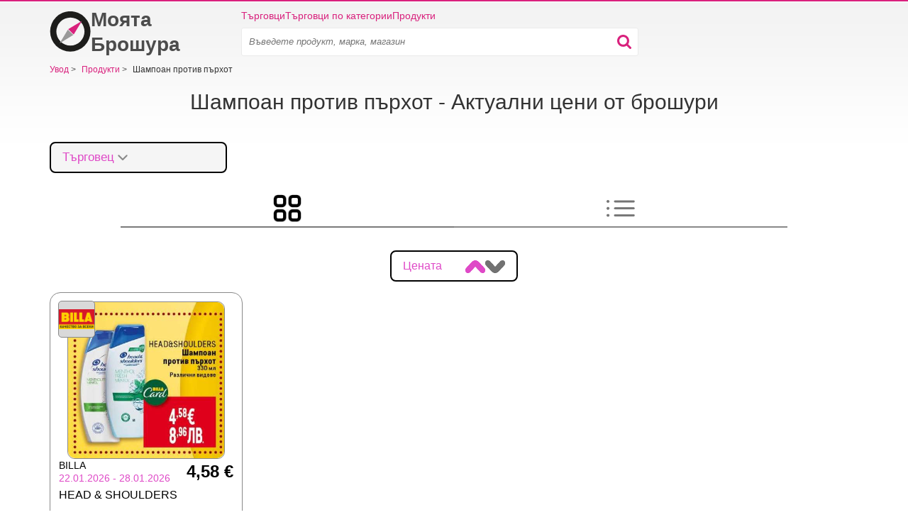

--- FILE ---
content_type: text/html; charset=utf-8
request_url: https://moiatabroshura.bg/produkti/sampoan-protiv-prhot
body_size: 11196
content:
<!doctype html>
<html lang="bg">
    <head>
        <meta charset="utf-8">
        <meta http-equiv="x-ua-compatible" content="ie=edge">



        <link rel="stylesheet" href="/www/dist/css/bootstrap.959706731059a2f0a8d1.css" media="screen">


        <link rel="stylesheet" href="/www/dist/css/front-styles.795316c777378896164a.css" media="screen">


            <link rel="stylesheet" href="/www/dist/css/component/top-leaflets.9ff0b045f0bcd30dff0b.css" media="screen">
    <link rel="stylesheet" href="/www/dist/css/component/frame.efce3d73cf285641ad8c.css" media="screen">
    <link rel="stylesheet" href="/www/dist/css/component/monitoring.c68044bf93c8df8cb81d.css" media="screen">
    <link rel="stylesheet" href="/www/dist/css/component/store-filter.6f72098ec1c9f4b7dc3d.css" media="screen">
    <link rel="stylesheet" href="/www/dist/css/product-detail-page.b299caef0c942c9fa669.css" media="screen">
    <link rel="stylesheet" href="/www/dist/css/tabs.45e0f40917d39a276a33.css" media="screen">


            <link rel="preload" href="https://pagead2.googlesyndication.com/pagead/js/adsbygoogle.js" as="script">
            <script async src="https://pagead2.googlesyndication.com/pagead/js/adsbygoogle.js" type="22407a945d467f522b25d7b1-text/javascript"></script>

        <script data-cfasync="false" type="text/javascript">function initGoogleBanner(e){if(window.adsbygoogle&&!window.adsbygoogle.onload&&document.querySelectorAll(".no-scroll").length>0&&(window.adsbygoogle.onload=function(){setTimeout(function(){document.body.classList.remove("no-scroll")},2e3)}),!e){var l=window.innerWidth;if(l<768)var o=document.querySelectorAll(".banner-mobile");else if(l>=768&&l<992)var o=document.querySelectorAll(".banner-tablet");else var o=document.querySelectorAll(".banner-desktop");o.length>0&&[].forEach.call(o,function(l){try{l.className="adsbygoogle",(adsbygoogle=window.adsbygoogle||[]).push({})}catch(o){initGoogleBanner(e)}})}}function initGoogleAutoAds(){(adsbygoogle=window.adsbygoogle||[]).push({google_ad_client:"ca-pub-6252901762771614",enable_page_level_ads:!0})}</script>




            <meta name="robots" content="max-snippet:-1, max-image-preview:large">


        



        <title>    ШАМПОАН ПРОТИВ ПЪРХОТ промоции • Днес от 4,58 €

</title>
        <meta name="description" content="Страхотни оферти от шампоан против пърхот. ✨ Вижте последните брошури и промоции на всичките ви любими магазини.  Шампоан против пърхот - оферти и цени на едно място.">

        <meta name="viewport" content="width=device-width, initial-scale=1">

        <meta name="author" content="RTsoft.cz">
        <!-- favicon meta info -->
        <meta name="msapplication-TileColor" content="#da532c">
        <meta name="theme-color" content="#ffffff">

        

        <link rel="apple-touch-icon" sizes="180x180" href="/www/img/favicon/apple-touch-icon.png">
        <link rel="icon" type="image/png" sizes="32x32" href="/www/img/favicon/favicon-32x32.png">
        <link rel="icon" type="image/png" sizes="16x16" href="/www/img/favicon/favicon-16x16.png">
        <link rel="manifest" href="/site.webmanifest">


            <script type="application/json" id="speedCurveLuxSettings">{"label":"Produkt"}</script>
            <script type="application/json" id="promotheusAppPopupTimeout">10000</script>
            <script type="application/json" id="leafletDetailTimeout">2500</script>


        <script type="22407a945d467f522b25d7b1-text/javascript">
            window.dataLayer = window.dataLayer || [];
        </script>


        <!-- RSS feed -->
        <link rel="alternate" type="application/rss+xml" href="/rss/feed" title="RSS feed">

            <link rel="canonical" href="https://moiatabroshura.bg/produkti/sampoan-protiv-prhot">


        <script src="/www/bower/jquery/dist/jquery.min.js?v=7d9314dd9b4e4e4bc28a32cf7a07892b3a0db7a0" defer type="22407a945d467f522b25d7b1-text/javascript"></script>
        <script type="22407a945d467f522b25d7b1-text/javascript" src="/www/dist/js/nette-ajax/nette.ajax.min.d38bbf021397d1e7f926.js" defer></script>
        <script type="22407a945d467f522b25d7b1-text/javascript" src="/www/dist/js/bootstrap/modal.0ff0077db3f68ded4f7f.js" defer></script>
        <script type="22407a945d467f522b25d7b1-text/javascript" src="/www/dist/js/front.53883fb9e2bdc508920e.js" defer></script>






        <script type="22407a945d467f522b25d7b1-text/javascript">
            initGoogleAutoAds();
        </script>

        <div class="visible-md visible-lg">
        </div>


        <style>
            .webkit-box-orient-vertical { -webkit-box-orient: vertical; }
        </style>

            <script type="22407a945d467f522b25d7b1-text/javascript">
        dataLayer.push({
            "page": {
                "type": "products/product",
            },
        });
    </script>

    <script type="22407a945d467f522b25d7b1-text/javascript" src="/www/dist/js/product.e36573e236022f033e14.js" defer></script>

        <script type="22407a945d467f522b25d7b1-text/javascript" src="/www/dist/js/amp-branch-leaflet-lazy.edb8d2bc52bd5ba08043.js" defer></script>

        <script type="22407a945d467f522b25d7b1-text/javascript" src="/www/dist/js/amp/store-filter.0618353b89e10628f74f.js" defer></script>

        <script type="22407a945d467f522b25d7b1-text/javascript" src="/www/dist/js/promotheuspopup.daeabaebf35cf4cd0b6d.js" defer></script>


<!-- Google Tag Manager -->
<script type="22407a945d467f522b25d7b1-text/javascript">(function(w,d,s,l,i){w[l]=w[l]||[];w[l].push({'gtm.start':
    new Date().getTime(),event:'gtm.js'});var f=d.getElementsByTagName(s)[0],
    j=d.createElement(s),dl=l!='dataLayer'?'&l='+l:'';j.async=true;j.src=
    'https://www.googletagmanager.com/gtm.js?id='+i+dl;f.parentNode.insertBefore(j,f);
    })(window,document,'script','dataLayer',"GTM-M6FKZMH");</script>
<!-- End Google Tag Manager -->

<script type="22407a945d467f522b25d7b1-text/javascript">
    function gtag() {
        if (arguments[0] !== 'event') {
            return;
        }

        let push = arguments[2];
        push['event'] = arguments[1];

        dataLayer.push(push);
    }
</script>

        <script data-cfasync="false">
            window['gtag_enable_tcf_support'] = true;
        </script>

        <meta property="og:url" content="https://moiatabroshura.bg/produkti/sampoan-protiv-prhot">

        <meta property="og:type" content="website">
        <meta property="og:title" content="ШАМПОАН ПРОТИВ ПЪРХОТ промоции • Днес от 4,58 €">
        <meta property="og:description" content="Страхотни оферти от шампоан против пърхот. ✨ Вижте последните брошури и промоции на всичките ви любими магазини.  Шампоан против пърхот - оферти и цени на едно място.">
        <meta property="og:image" content="https://moiatabroshura.bg/public/gimg/2/2/0/9/6/0/7/2209607.jpg">

        <meta name="twitter:card" content="summary">
        <meta name="twitter:site" content="@KompasSlev">
        <meta name="twitter:title" content="ШАМПОАН ПРОТИВ ПЪРХОТ промоции • Днес от 4,58 €">
        <meta name="twitter:description" content="Страхотни оферти от шампоан против пърхот. ✨ Вижте последните брошури и промоции на всичките ви любими магазини.  Шампоан против пърхот - оферти и цени на едно място.">
        <meta name="twitter:image" content="https://moiatabroshura.bg/public/gimg/2/2/0/9/6/0/7/2209607.jpg">
        <meta itemprop="image primaryImageOfPage" content="https://moiatabroshura.bg/public/gimg/2/2/0/9/6/0/7/2209607.jpg">
    </head>

    <body>

        <!-- Google Tag Manager (noscript) -->
        <noscript>
            <iframe src="https://www.googletagmanager.com/ns.html?id=GTM-M6FKZMH"
                    height="0" width="0" style="display:none;visibility:hidden">
            </iframe>
        </noscript>
        <!-- End Google Tag Manager (noscript) -->


        <div class="container">
<div class="alert-container" id="snippet--flashMessages">
</div>


                    <div class="top-banner">
                        <div class="visible-md visible-lg text-center">
                        </div>
                    </div>


<div class="header">
    <div class="logo-wrapper">
        <a class="header__logo" href="/" title="Увод" aria-label="Увод">
            <svg xmlns="http://www.w3.org/2000/svg" viewBox="0 -2 512 522">
                <path fill="none" d="M0 0h512v512H0z"></path>
                <path d="M257-3a256 256 0 110 512 256 256 0 010-512zm1.5 79a178.5 178.5 0 100 357 178.5 178.5 0 000-357z" fill="#1D1D1B"></path>
                <path d="M-16-12zm138.3 414l173-103.8-69.4-68.2-103.6 172z" fill="#999"></path>
                <path d="M404 120L231 223.8l69.4 68.2L404 120z" fill="#D9217D"></path>
            </svg>

            Моята Брошура
        </a>
    </div>

    <div class="menu-wrapper">
        <div class="header__menu">
            <a href="/targovci">Търговци</a>
            <a href="/kategorija">Търговци по категории</a>
            <a href="/produkti">Продукти </a>

        </div>

        <div class="menu-search-wrapper">
            <div class="menu-search-inner-wrapper">
                    <div class="search-input-wrapper" >
    <form action="/" method="post" id="frm-searchBarForm-form" class="search-form">
        <input type="text" name="search" placeholder="Въведете продукт, марка, магазин" class="search-input" id="frm-searchBarForm-form-search" required data-nette-rules='[{"op":":filled","msg":"Започнете търсенето, като въведете артикула в празната лента за търсене."}]'>
        <input type="submit" name="_submit" class="hidden" id="searchBarSubmitMobile">
        <div class="search-input-icon-wrapper">
            <button class="search-icon">
                <img src="/www/img/searchBarIcon.svg" alt="search bar icon" width="20px" height="20px">
            </button>
            <button class="close-icon">
                <img src="/www/img/close.svg" alt="close" width="16px" height="16px">
            </button>
        </div>
    <input type="hidden" name="cutterhash" value=""><input type="hidden" name="_do" value="searchBarForm-form-submit"><!--[if IE]><input type=IEbug disabled style="display:none"><![endif]-->
</form>


                    </div>
            </div>
        </div>

        <div class="mobile-menu">
            <button class="search-icon" >
                    <img
                    src="/www/img/searchBarIcon.svg"
                    alt="search bar icon"
                    width="20px"
                    height="20px"
               ></amp-img>
            </button>


            <button class="slicknav-btn" >
                <div class="menu">
                    <div class="icon-btn">
                        <div class="icon-bar"></div>
                        <div class="icon-bar"></div>
                        <div class="icon-bar"></div>
                    </div>
                </div>
            </button>


<div class="slicknav_nav" id="mobile-menu" hidden>
    <ul>
        <li><a href="/targovci">Търговци</a></li>
        <li><a href="/kategorija">Търговци по категории</a></li>
        <li><a href="/produkti">Продукти </a></li>
        <li></li>

    </ul>
</div>        </div>
    </div>


</div>

                <div class="banner-sticky-left">
                    <div class="banner-sticky-height">
                        <div class="sticky">

        <div data-banner-name="PRODUCT-STICKY_DESKTOP_LEFT" data-banner-type="org" class="banner banner-dimension-csl">
        <div aria-hidden="true"
            
        >
                <div class="advertisements">
                    Реклами
                </div>

                <ins class="banner-desktop" style="display:inline-block;width:120px;height:600px" data-ad-client="ca-pub-6252901762771614" data-ad-slot="5974692811"></ins><script type="22407a945d467f522b25d7b1-text/javascript">initGoogleBanner(false);</script>

        </div>
        </div>
                        </div>
                    </div>
                </div>

                <div class="banner-sticky-right">
                    <div class="banner-sticky-height">
                        <div class="sticky">

        <div data-banner-name="PRODUCT-STICKY_DESKTOP_RIGHT" data-banner-type="org" class="banner banner-dimension-csl">
        <div aria-hidden="true"
            
        >
                <div class="advertisements">
                    Реклами
                </div>

                <ins class="banner-desktop" style="display:inline-block;width:120px;height:600px" data-ad-client="ca-pub-6252901762771614" data-ad-slot="8409284469"></ins><script type="22407a945d467f522b25d7b1-text/javascript">initGoogleBanner(false);</script>

        </div>
        </div>
                        </div>
                    </div>
                </div>


<div itemscope itemtype="http://schema.org/BreadcrumbList" class="navigation">






            <span itemprop="itemListElement" itemscope itemtype="http://schema.org/ListItem">
            <a href="/" itemprop="item" >
                <span itemprop="name">
                    <span>Увод</span>
                </span>

            </a>
            <meta itemprop="position" content="1">
            </span>

                <span class="separator collapsed-navigation visible-xs-inline hidden-sm hidden-md hidden-lg">&gt;</span>
                <span class="collapsed-navigation-small item-click visible-xs-inline hidden-sm hidden-md hidden-lg">...</span>

            <span class="separator collapsed-navigation">&gt;</span>






            <span itemprop="itemListElement" itemscope itemtype="http://schema.org/ListItem" class="collapsed-navigation">
            <a href="/produkti" itemprop="item" >
                <span itemprop="name" class="hidden-xs">
                    <span>Продукти </span>
                </span>

            </a>
            <meta itemprop="position" content="2">
            </span>


            <span class="separator collapsed-navigation hidden-xs">&gt;</span>
            <span>
                Шампоан против пърхот
            </span>
</div>
<div class="visible-xs visible-sm">
</div>

<div class="text-center">
    <h1 class="h1-before-dynamic-text h1-smaller-mobile">
        Шампоан против пърхот - Актуални цени от брошури
    </h1>
</div>

<div >

</div>


<div class="product-detail-header">
    <div class="product-detail-header__stores-filtration">

<div class="store-search-input-wrapper">
    <button class="store-search-input-opener">
        <span class="store-search-input-label">Търговец</span>
        <img src="https://moiatabroshura.bg/www/img/chevron-down.png" width="24" height="24" alt="chevron down">
    </button>

    <div class="store-search-input-dropdown">
        <div class="store-search-input-wrapper">
            <input type="search" class="store-search-input">
            <img class="store-search-input-icon" src="https://moiatabroshura.bg/www/img/search.svg" width="18" height="18" alt="search">
        </div>

        <div class="store-search-input-options-wrapper">

<div class="store-search-input-item">
    <label>
        BILLA
        <input class="store-search-input-item-checkbox" type="checkbox" data-store-slug="billa" >
    </label>
</div>
        </div>

        <div class="store-search-input-dropdown__buttons">
            <button
                id="store-search-input-store-filter-confirm"
                class="product-detail-card"
                data-action="confirm"
                data-location="https://moiatabroshura.bg/produkti/sampoan-protiv-prhot"
            >
                &#10004;                
            </button>
            <button data-action="cancel" class="product-detail-card product-detail-card--remove">
                <img src="https://moiatabroshura.bg/www/img/close.png" alt="close" width="20px" height="20px" data-action="cancel" >
            </button>
        </div>
    </div>
</div>

    </div>
</div>

    <div class="tab">
        <button class="tablink" data-tab-id="tab-grid" data-is-selected="true">
            <img
                alt="tab-icon-grid"
                src="/www/img/grid.png"
                class="tab-icon"
           >
        </button>
        <button class="tablink" data-tab-id="tab-list">
            <img
                alt="tab-icon-list"
                src="/www/img/list.png"
                class="tab-icon"
           >
        </button>
    </div>

    <div id="tab-grid" class="tabcontent tabcontent--selected">

<div id="product-grid" class="product-card-grid-wrapper">
<div class="product-detail-price-toggle">
    Цената
    <div class="buttons-wrapper">
        <button data-page="1" data-link="https://moiatabroshura.bg/produkti/sampoan-protiv-prhot?productCardGrid-order=asc&amp;do=productCardGrid-sortByPrice" class="grid-sort-button active">
            <img src="/www/img/sort-arrow.png" alt="arrow" width="28px" height="18px">
        </button>

        <button data-page="1" data-link="https://moiatabroshura.bg/produkti/sampoan-protiv-prhot?productCardGrid-order=desc&amp;do=productCardGrid-sortByPrice" class="grid-sort-button">
            <img class="rotate-180" src="/www/img/sort-arrow.png" alt="arrow" width="28px" height="18px">
        </button>
    </div>
</div>

    <div class="next-data-ph product-card-grid" data-page="1" data-link="https://moiatabroshura.bg/produkti/sampoan-protiv-prhot?productCardGrid-page=1&amp;productCardGrid-order=asc&amp;productCardGrid-column=0&amp;do=productCardGrid-showProducts" id="snippet-productCardGrid-productCardGridSnippet">
        



<a href="https://moiatabroshura.bg/billa-katalozi/broshura-48905-0#page_35" class="product-card last-detail">
    <div class="product-card__header">
        <div class="store-wrapper">
    <img
        width="50"
        height="50"
        src="/public/gimg/3/8/2/7/3/9/382739-110-160.png"
        alt="logo - BILLA"
        title="BILLA"
   >
        </div>


    <img
        src="https://moiatabroshura.bg/public/gimg/2/2/0/9/6/0/7/head-shoulders--2209607.jpg"
        alt="HEAD &amp; SHOULDERS"
        class=""
        title="HEAD &amp; SHOULDERS"
    fetchpriority="high">
    </div>
    <div class="product-card__content">
        <div class="product-card__info">
            <div class="product-card__info__inner-wrapper">
                <div class="product-store">
                    BILLA
                </div>
                <div class="product-availability">
                    22.01.2026 - 28.01.2026
                </div>
            </div>
            <div>
                    <span class="product-price">4,58 €</span>
            </div>
        </div>
        <div class="product-card__monitoring-data">
            <span>
                HEAD &amp; SHOULDERS
            </span>
        </div>
        <div class="product-card__button-wrapper">
            <div class="show-flyer-button">
                Покажи брошурата
            </div>
        </div>
    </div>
</a>

        <div class="desktop-banner banner-center banner-first-row">
        </div>

        <div class="visible-xs visible-sm banner-full-row" style="overflow: hidden">

        <div data-banner-name="PRODUCT_MOBILE_TOP" data-banner-type="org" class="banner banner-dimension-csl">
        <div aria-hidden="true"
            style="margin: 15px 0px 15px 0px;"
        >
                <div class="advertisements">
                    Реклами
                </div>

                <ins class="banner-mobile banner-tablet" style="display:block" data-ad-client="ca-pub-6252901762771614" data-ad-slot="4072529841" data-ad-format="auto" data-full-width-responsive="true"></ins><script type="22407a945d467f522b25d7b1-text/javascript">initGoogleBanner(false);</script>

        </div>
        </div>
        </div>



    </div>

</div>



<script type="application/ld+json">
    {"@context":"https://schema.org/","name":"шампоан против пърхот","image":"https://moiatabroshura.bg/public/gimg/2/2/0/8/7/1/3/2208713-160-165.jpg","description":"Страхотни оферти от шампоан против пърхот. ✨ Вижте последните брошури и промоции на всичките ви любими магазини.  Шампоан против пърхот - оферти и цени на едно място.","offers":[{"price":"4.58","priceCurrency":"BGN","priceValidUntil":"2026-01-28T00:00:00+01:00","url":"https://moiatabroshura.bg/billa-katalozi/broshura-48905-0#page_35","offeredBy":{"name":"BILLA","@type":"Organization"},"@type":"Offer"},{"lowPrice":"4.58","highPrice":"4.58","priceCurrency":"BGN","offerCount":"1","@type":"AggregateOffer"}],"@type":"Product"}
</script>    </div>

    <div id="tab-list" class="tabcontent">



<div class="text-center">
    <h2>
            Преглед на цените
    </h2>
</div>

<div id="hotDeals-monitoring-table">
<table class="table monitoring-products-table">
    <thead>
    <tr>
        <th scope="col" class="psort" data-col="storeName">
            <div title="Seřadit">
                Търговец
    <div class="monitoring-sort-button" tabindex="1">
        <i class="page-arrow pink-arrow up inactive"></i>
    </div>
            </div>
        </th>
        <th scope="col" data-col="description">
            <span>
                Описание
            </span>
        </th>
        <th scope="col" class="psort" data-col="valid_to">
            <div title="Seřadit">
                Валидност
    <div class="monitoring-sort-button" tabindex="1">
        <i class="page-arrow pink-arrow up inactive"></i>
    </div>
            </div>
        </th>
        <th scope="col" class="psort" data-col="price">
            <div title="Seřadit">
                Цената
    <div class="monitoring-sort-button" tabindex="1">
        <i class="page-arrow pink-arrow up inactive"></i>
    </div>
            </div>
        </th>
    </tr>
    </thead>
    <tbody>
    <tr class="last-detail">
        

        <td class="store-name">
            <div class="store-wrapper">
                <div>        <img
                width="35"
                height="35"
                src="/public/gimg/3/8/2/7/3/9/382739-40-65.png"
                alt="logo - BILLA"
                title="BILLA">
</div>
                <div>BILLA</div>

                <div>
                    
<div class="visible-md visible-lg visible-sm visible-xs">

        <div class="branches">
            <div class="tooltip"><i class="ico-info-circle"></i> <a class="leaflet-detail-title underline"></a></div>
            <div class="content" data-page="-1" data-page-default="-1"  data-link="https://moiatabroshura.bg/produkti/sampoan-protiv-prhot?monitoringProductsTab-branchValidityTooltip-leafletId=48905&amp;monitoringProductsTab-branchValidityTooltip-page=0&amp;monitoringProductsTab-branchValidityTooltip-ignoreShow=0&amp;do=monitoringProductsTab-branchValidityTooltip-showBranches" id="snippet-monitoringProductsTab-branchValidityTooltip-showBranches">
                            </div>
        </div>
</div>

    <div class="branch-column" id="snippet-monitoringProductsTab-branchValidityTooltip-listBranches">
        
    </div>


                </div>
            </div>
        </td>
        <td>
            <div class="desc">
                                    HEAD &amp; SHOULDERS


                 
            </div>
        </td>
        <td>
            
            <div class="validity-cell-wrapper">
                <a href="https://moiatabroshura.bg/billa-katalozi/broshura-48905-0#page_35" >
                    22.01.2026 - 28.01.2026
                </a>

                    <button class="snapchat">



        <img
    width="40"
    height="40"
    src="https://moiatabroshura.bg/public/gimg/2/2/0/9/6/0/7/head-shoulders--2209607.jpg"
    alt="HEAD &amp; SHOULDERS"
    class="product-detail-preview"
    title="HEAD &amp; SHOULDERS">
                        <div class="product-detail product-detail--show-bottom">
                            <a href="https://moiatabroshura.bg/billa-katalozi/broshura-48905-0#page_35" >

        <img
    width="401"
    height="400"
    src="https://moiatabroshura.bg/public/gimg/2/2/0/9/6/0/7/head-shoulders--2209607.jpg"
    alt="HEAD &amp; SHOULDERS"
    class=""
    title="HEAD &amp; SHOULDERS">
                            </a>
        <img
    class="product-detail-close"
    width="50"
    height="50"
    src="/www/img/kompas-close.png"
    alt="close">
                        </div>
                    </button>
            </div>
        </td>
        <td class="price">
                            <div>
                        <p>
                            <sup class="note-index">*</sup>
                        </p>
                </div>
                4,58 €
        </td>
    </tr>
    </tbody>
    <tfoot id="hotDeals-monitoring-table-lazyloading-placeholder" class="monitoring-table-lazyloading-placeholder">
        <tr>
            <td>
                <div class="skeleton-loader">&nbsp;</div>
            </td>
            <td>
                <div class="skeleton-loader">&nbsp;</div>
            </td>
            <td>
                <div class="skeleton-loader">&nbsp;</div>
            </td>
            <td>
                <div class="skeleton-loader">&nbsp;</div>
            </td>
        </tr>
        <tr>
            <td>
                <div class="skeleton-loader">&nbsp;</div>
            </td>
            <td>
                <div class="skeleton-loader">&nbsp;</div>
            </td>
            <td>
                <div class="skeleton-loader">&nbsp;</div>
            </td>
            <td>
                <div class="skeleton-loader">&nbsp;</div>
            </td>
        </tr>
        <tr>
            <td>
                <div class="skeleton-loader">&nbsp;</div>
            </td>
            <td>
                <div class="skeleton-loader">&nbsp;</div>
            </td>
            <td>
                <div class="skeleton-loader">&nbsp;</div>
            </td>
            <td>
                <div class="skeleton-loader">&nbsp;</div>
            </td>
        </tr>
        <tr>
            <td>
                <div class="skeleton-loader">&nbsp;</div>
            </td>
            <td>
                <div class="skeleton-loader">&nbsp;</div>
            </td>
            <td>
                <div class="skeleton-loader">&nbsp;</div>
            </td>
            <td>
                <div class="skeleton-loader">&nbsp;</div>
            </td>
        </tr>
        <tr>
            <td>
                <div class="skeleton-loader">&nbsp;</div>
            </td>
            <td>
                <div class="skeleton-loader">&nbsp;</div>
            </td>
            <td>
                <div class="skeleton-loader">&nbsp;</div>
            </td>
            <td>
                <div class="skeleton-loader">&nbsp;</div>
            </td>
        </tr>
        <tr>
            <td>
                <div class="skeleton-loader">&nbsp;</div>
            </td>
            <td>
                <div class="skeleton-loader">&nbsp;</div>
            </td>
            <td>
                <div class="skeleton-loader">&nbsp;</div>
            </td>
            <td>
                <div class="skeleton-loader">&nbsp;</div>
            </td>
        </tr>
        <tr>
            <td>
                <div class="skeleton-loader">&nbsp;</div>
            </td>
            <td>
                <div class="skeleton-loader">&nbsp;</div>
            </td>
            <td>
                <div class="skeleton-loader">&nbsp;</div>
            </td>
            <td>
                <div class="skeleton-loader">&nbsp;</div>
            </td>
        </tr>
        <tr>
            <td>
                <div class="skeleton-loader">&nbsp;</div>
            </td>
            <td>
                <div class="skeleton-loader">&nbsp;</div>
            </td>
            <td>
                <div class="skeleton-loader">&nbsp;</div>
            </td>
            <td>
                <div class="skeleton-loader">&nbsp;</div>
            </td>
        </tr>
        <tr>
            <td>
                <div class="skeleton-loader">&nbsp;</div>
            </td>
            <td>
                <div class="skeleton-loader">&nbsp;</div>
            </td>
            <td>
                <div class="skeleton-loader">&nbsp;</div>
            </td>
            <td>
                <div class="skeleton-loader">&nbsp;</div>
            </td>
        </tr>
        <tr class="last-detail">
            <td>
                <div class="skeleton-loader">&nbsp;</div>
            </td>
            <td>
                <div class="skeleton-loader">&nbsp;</div>
            </td>
            <td>
                <div class="skeleton-loader">&nbsp;</div>
            </td>
            <td>
                <div class="skeleton-loader">&nbsp;</div>
            </td>
        </tr>
    </tfoot>
</table>
</div>

    <div class="text-right info-note">
        <p>
            <sup class="note-index">*</sup> Цената може да не важи за всички магазини
        </p>

        <p>
            <sup class="note-index">**</sup> Цената може да е без ДДС
        </p>
    </div>









    </div>

<div class="visible-md visible-lg">
    <div class="banner-outer">
    </div>
</div>

<div >

<p><span style="font-size:20px"><strong>Къде е на промоция - <b>шампоан против пърхот</b>?</strong></span></p>

<p><span style="font-size:12px">Продуктът <b>шампоан против пърхот</b> е в момента на разположение в няколко промоции, с намаление можете да го закупите от <b>BILLA</b> магазините.</span></p>

<p><span style="font-size:20px"><strong>Къде е най-евтин - <b>шампоан против пърхот</b>?</strong></span></p>

<p><span style="font-size:12px">Можете да закупите продукта <b>шампоан против пърхот</b> с най-ниска цена от магазините <b>BILLA</b>, в момента има промоция и цената му е <b>4,58 €</b>. Тази промоция е валидна от <b>22.01.2026</b> до <b>28.01.2026</b>.</span></p>





        <div class="row">&nbsp;</div>

</div>

<div class="row">&nbsp;</div>

<div class="text-center branch-title">
    <h2>
            Шампоан против пърхот - най-ниска цена
    </h2>
</div>

<script src = "https://www.gstatic.com/charts/loader.js" type="22407a945d467f522b25d7b1-text/javascript"></script>

<script type="22407a945d467f522b25d7b1-text/javascript">

    google.charts.load('current', {'packages':['corechart'], 'language': "bg" });
    google.charts.setOnLoadCallback(drawChart);

    function drawChart() {

        let dataTable = prepareDataTable();
        const hAxisTicks = getHAxisTicks(dataTable.getColumnRange(0));

        var options = {
            title: '',
            hAxis: {'format': "MM/yyyy", gridlines: {'count': 12}, ticks: hAxisTicks},
            vAxis: { textPosition: 'out', format: "#,##0.00 €" },
            legend: 'none',
            colors: ['#d9217d'],
            tooltip: {'isHtml': true, trigger: 'selection'},
            height: 400,
            pointsVisible: true
        };

        let chart = new google.visualization.LineChart(document.getElementById('chartPriceHistory'));
        chart.draw(dataTable, options);
    }

    function prepareDataTable()
    {
        let dataTable = new google.visualization.DataTable();

        dataTable.addColumn('date', "Měsíc")
        dataTable.addColumn('number', "Цената");
        dataTable.addColumn({'type': 'string', 'role': 'tooltip', 'p': {'html': true}});

            var innerContent = '';
                innerContent += getCustomHtmlRowContent("Лидл", "3,19 €", "09.06.2025 - 06.07.2025", "", "Cien Шампоан против пърхот");
            dataTable.addRow([new Date("2025-06-24T00:05:46"), 3.19, createCustomHTMLContent(innerContent)]);
            var innerContent = '';
                innerContent += getCustomHtmlRowContent("BILLA", "8,95 €", "03.07.2025 - 09.07.2025", "", "HEAD&SHOULDERS Шампоан против пърхот");
                innerContent += getCustomHtmlRowContent("BILLA", "8,95 €", "10.07.2025 - 16.07.2025", "", "HEAD & SHOULDERS");
            dataTable.addRow([new Date("2025-07-24T00:05:46"), 8.95, createCustomHTMLContent(innerContent)]);
            var innerContent = '';
                innerContent += getCustomHtmlRowContent("BulMag", "4,99 €", "11.08.2025 - 17.08.2025", "", "Шампоан Здраве Актив 200 мл");
            dataTable.addRow([new Date("2025-08-24T00:05:46"), 4.99, createCustomHTMLContent(innerContent)]);
            var innerContent = '';
                innerContent += getCustomHtmlRowContent("Лидл", "2,79 €", "15.09.2025 - 21.09.2025", "", "Шампоан против пърхот");
            dataTable.addRow([new Date("2025-09-24T00:05:46"), 2.79, createCustomHTMLContent(innerContent)]);
            var innerContent = '';
                innerContent += getCustomHtmlRowContent("BILLA", "6,99 €", "09.10.2025 - 05.11.2025", "", "HEAD & SHOULDERS");
            dataTable.addRow([new Date("2025-10-24T00:05:46"), 6.99, createCustomHTMLContent(innerContent)]);
            var innerContent = '';
                innerContent += getCustomHtmlRowContent("BILLA", "7,99 €", "27.11.2025 - 03.12.2025", "", "HEAD & SHOULDERS");
            dataTable.addRow([new Date("2025-11-24T00:05:46"), 7.99, createCustomHTMLContent(innerContent)]);
            var innerContent = '';
                innerContent += getCustomHtmlRowContent("BILLA", "6,99 €", "04.12.2025 - 31.12.2025", "", "HEAD & SHOULDERS Шампоан");
            dataTable.addRow([new Date("2025-12-24T00:05:46"), 6.99, createCustomHTMLContent(innerContent)]);

        return dataTable;
    }

    function createCustomHTMLContent(innerContent) {
        return '<table class="table monitoring-products-table"><tbody>' + innerContent + '</tbody></table>';
    }

    function getCustomHtmlRowContent(store, price, validity, desc, nameOriginal)
    {
        return '<tr><td class="store-name">' + store + '</td>' +
            '<td>' + nameOriginal + '</td>' +
            '<td>' + desc + '</td>' +
            '<td>' + validity + '</td>' +
            '<td class="price">' + price + '</td></tr>';
    }

    function getHAxisTicks(dateRange) {
        // Vytvoříme si vlastní popisky horizontální osy, aby se nám neduplikovali - https://stackoverflow.com/a/52818068.
        let hAxisTicks = [];
        // Naklonuju, protože s tím minimem budu šoupat.
        let dateRangeClone = JSON.parse(JSON.stringify(dateRange));
        dateRangeClone.min = new Date(dateRangeClone.min);
        dateRangeClone.max = new Date(dateRangeClone.max);

        // Aktuální měsíc chci, aby zůstal
        hAxisTicks.push(new Date(dateRangeClone.min.getTime()));

        for (var i = dateRange.min.getTime(); dateRangeClone.min.getTime() < dateRange.max.getTime(); i = i + 1) {
            let next = (dateRangeClone.min).setMonth(dateRangeClone.min.getMonth() + 1);
            hAxisTicks.push(new Date(next));
        }

        return hAxisTicks;
    }
</script>
<div id="chartPriceHistory"></div>
<div class="text-center branch-title">
    <h2>
            Появяване в брошури
    </h2>
</div>

<script src = "https://www.gstatic.com/charts/loader.js" type="22407a945d467f522b25d7b1-text/javascript"></script>

<script type="22407a945d467f522b25d7b1-text/javascript">

    let chart = null;

    google.charts.load('current', {'packages':['corechart'], 'language': "bg" });
    google.charts.setOnLoadCallback(drawChart);

    function drawChart()
    {
        var dataTable = new google.visualization.DataTable();
        dataTable.addColumn('string', "Měsíc");
        dataTable.addColumn('number', "Výskyt");
        dataTable.addColumn({'type': 'string', 'role': 'tooltip',   'p': {'html': true}});
        dataTable.addColumn({'type': 'string', 'role': 'style'});
        dataTable.addColumn({'type': 'number', 'role': 'annotation'});

            dataTable.addRow(
                ["01/2025", 1, "<div class=\"row\">1x Кауфланд<\/div>", 'stroke-color: #d9217d; stroke-width: 2; fill-color: #FFF', 1],
            );
            dataTable.addRow(
                ["02/2025", 4, "<div class=\"row\">3x BILLA<\/div><div class=\"row\">1x Лидл<\/div>", 'stroke-color: #d9217d; stroke-width: 2; fill-color: #FFF', 4],
            );
            dataTable.addRow(
                ["03/2025", 1, "<div class=\"row\">1x BILLA<\/div>", 'stroke-color: #d9217d; stroke-width: 2; fill-color: #FFF', 1],
            );
            dataTable.addRow(
                ["04/2025", 3, "<div class=\"row\">3x BILLA<\/div>", 'stroke-color: #d9217d; stroke-width: 2; fill-color: #FFF', 3],
            );
            dataTable.addRow(
                ["05/2025", 2, "<div class=\"row\">2x BILLA<\/div>", 'stroke-color: #d9217d; stroke-width: 2; fill-color: #FFF', 2],
            );
            dataTable.addRow(
                ["06/2025", 5, "<div class=\"row\">3x BILLA<\/div><div class=\"row\">2x Лидл<\/div>", 'stroke-color: #d9217d; stroke-width: 2; fill-color: #FFF', 5],
            );
            dataTable.addRow(
                ["07/2025", 4, "<div class=\"row\">4x BILLA<\/div>", 'stroke-color: #d9217d; stroke-width: 2; fill-color: #FFF', 4],
            );
            dataTable.addRow(
                ["08/2025", 1, "<div class=\"row\">1x BulMag<\/div>", 'stroke-color: #d9217d; stroke-width: 2; fill-color: #FFF', 1],
            );
            dataTable.addRow(
                ["09/2025", 3, "<div class=\"row\">2x BILLA<\/div><div class=\"row\">1x Лидл<\/div>", 'stroke-color: #d9217d; stroke-width: 2; fill-color: #FFF', 3],
            );
            dataTable.addRow(
                ["10/2025", 3, "<div class=\"row\">3x BILLA<\/div>", 'stroke-color: #d9217d; stroke-width: 2; fill-color: #FFF', 3],
            );
            dataTable.addRow(
                ["11/2025", 1, "<div class=\"row\">1x BILLA<\/div>", 'stroke-color: #d9217d; stroke-width: 2; fill-color: #FFF', 1],
            );
            dataTable.addRow(
                ["12/2025", 2, "<div class=\"row\">2x BILLA<\/div>", 'stroke-color: #d9217d; stroke-width: 2; fill-color: #FFF', 2],
            );

        // Číslo maximálního výskytu produktu v měsíci.
        const max = dataTable.getColumnRange(1).max;
        const increase = Math.pow(10, (max.toString().length - 1));
        // Zaokrouhlíme na nejbližší řád a přidáme 2x řád (1 je do rezervy).
        const maxTotal = (Math.ceil(max / increase) * increase) + (2 * increase);

        var options = {
            tooltip: {'isHtml': 'true', trigger: 'selection'},
            vAxis: { textPosition: 'out', viewWindow: { max: maxTotal } },
            title: '',
            legend: { position: "none" },
            colors: ['#d9217d'],
            annotations: { alwaysOutside: true },
        };

        chart = new google.visualization.ColumnChart(document.getElementById("chartoccurrenceHistory"));
        chart.draw(dataTable, options);

        mouseOverBehavior(chart, dataTable, options);
    }

    function mouseOverBehavior(chart, dataTable, options)
    {
        google.visualization.events.addListener(chart, 'onmouseover', function(e) {

            const phoneTouches = navigator.maxTouchPoints > 0;
            // @INFO: K opravení bugu, kdy se nezobrazí
            // tooltip na dotykových zařízení kvůli překreslení grafu
            // společně s výběrem sloupce, funkcionalitu highlightu
            // na mobilních zařízeních vypneme.
            if(phoneTouches)
            {
                return;
            }


            let row = e.row;
            let style = dataTable.Wf[row].c[3].v;

            if(style.indexOf("fill-color: #FFF") < 0)
            {
                return;
            }

            let dataTableLength = dataTable.Wf.length;
            let i = 0;

            for(; i < dataTableLength; i++)
            {
                dataTable.Wf[i].c[3].v = dataTable.Wf[i].c[3].v.replace('fill-color: #d9217d', 'fill-color: #FFF');
            }
            dataTable.Wf[row].c[3].v = dataTable.Wf[row].c[3].v.replace('FFF', 'd9217d');
            chart.draw(dataTable, options);
        });
    }
</script>
<div id="chartoccurrenceHistory"></div>
        <script type="22407a945d467f522b25d7b1-text/javascript" src="/www/dist/js/hidden-more.1e3b10f9b908c6460626.js" defer></script>

    <div class="box favourite-products hidden-more-box">
        <div class="text-center">
            <h2>Къде да купя - шампоан против пърхот</h2>
        </div>

        <div>
            <div class="row items text-center col-items favourite-products__list button-nice">

                    <div class="col-xs-6 col-md-4 col last-detail hidden-more-item">
                        <a href="/produkti/sampoan-protiv-prhot?store=billa" class="min-height">
                            <span>шампоан против пърхот</span>
                            <span>BILLA</span>
                        </a>
                    </div>

            </div>
        </div>

        <div>
        </div>
    </div>

    
<div class="box top-leaflets no-padding-bottom">
    <div class="head">
        <div class="h2-style">
            Последни брошури
        </div>
    </div>

    <div class="row items-wrapper">
        
            <div class="visible-lg visible-md visible-sm visible-xs item-wrapper">
                <div class="item">

<div class="leaflet-thumb">
        <div title="Брошура на Pepco - Pижамите за Свети Валентин и удобните пантофи" class="leaflet-img-mobile-detail-flex">
        <a class="leaflet-img-mobile-detail-flex" href="/pepco-katalozi"  title="Брошура на Pepco - Pижамите за Свети Валентин и удобните пантофи">

            <div class="leaflet-img">
                    <img
                         alt="thumbnail - Брошура на Pepco - Pижамите за Свети Валентин и удобните пантофи"
                         src="/public/gimg/2/2/1/4/2/8/7/brosura-na-pepco-22-01-2026-28-01-2026--2214287-350-580.jpg"
                         width="107"
                         height="165"
                         srcset="
                            /public/gimg/2/2/1/4/2/8/7/brosura-na-pepco-22-01-2026-28-01-2026--2214287-350-580.jpg 350w,
                            /public/gimg/2/2/1/4/2/8/7/brosura-na-pepco-22-01-2026-28-01-2026--2214287-350-580.jpg 500w"
                         sizes="
                            (min-width: 992px) 160px,
                            (min-width: 768px) calc(100vw / 4),
                            calc(100vw / 2)"
                   >
            </div>
        </a>
        </div>

        <a href="/pepco-katalozi"  title="Брошура на Pepco - Pижамите за Свети Валентин и удобните пантофи">
                <small class="name-mobile">22.01.2026 - 28.01.2026</small>
        </a>

        <a href="/pepco-katalozi"  title="Брошура на Pepco - Pижамите за Свети Валентин и удобните пантофи">
            <div class="name">
                <div class="name-mobile leaflet-title-2-lines webkit-box-orient-vertical">
                    Брошура на Pepco - Pижамите за Свети Валентин и удобните пантофи
                </div>
            </div>
        </a>

    <div class="button-nice visible-xs visible-sm">
        <a href="/pepco-katalozi"  title="Брошура на Pepco - Pижамите за Свети Валентин и удобните пантофи">Покажи брошурата</a>
    </div>
</div>
                </div>
            </div>

            <div class="visible-lg visible-md visible-sm visible-xs item-wrapper">
                <div class="item">

<div class="leaflet-thumb">
        <div title="Брошура на Практикер" class="leaflet-img-mobile-detail-flex">
        <a class="leaflet-img-mobile-detail-flex" href="/praktiker-katalozi"  title="Брошура на Практикер">

            <div class="leaflet-img">
                    <img
                         alt="thumbnail - Брошура на Практикер"
                         src="/public/gimg/2/2/1/2/4/9/6/brosura-na-praktiker-22-01-2026-12-02-2026--2212496-350-580.jpg"
                         width="117"
                         height="165"
                         srcset="
                            /public/gimg/2/2/1/2/4/9/6/brosura-na-praktiker-22-01-2026-12-02-2026--2212496-350-580.jpg 350w,
                            /public/gimg/2/2/1/2/4/9/6/brosura-na-praktiker-22-01-2026-12-02-2026--2212496-350-580.jpg 500w"
                         sizes="
                            (min-width: 992px) 160px,
                            (min-width: 768px) calc(100vw / 4),
                            calc(100vw / 2)"
                    loading="lazy">
            </div>
        </a>
        </div>

        <a href="/praktiker-katalozi"  title="Брошура на Практикер">
                <small class="name-mobile">22.01.2026 - 12.02.2026</small>
        </a>

        <a href="/praktiker-katalozi"  title="Брошура на Практикер">
            <div class="name">
                <div class="name-mobile leaflet-title-2-lines webkit-box-orient-vertical">
                    Брошура на Практикер
                </div>
            </div>
        </a>

    <div class="button-nice visible-xs visible-sm">
        <a href="/praktiker-katalozi"  title="Брошура на Практикер">Покажи брошурата</a>
    </div>
</div>
                </div>
            </div>

            <div class="visible-lg visible-md visible-sm item-wrapper">
                <div class="item">

<div class="leaflet-thumb">
        <div title="Брошура на Фантастико" class="leaflet-img-mobile-detail-flex">
        <a class="leaflet-img-mobile-detail-flex" href="/fantastico-katalozi"  title="Брошура на Фантастико">

            <div class="leaflet-img">
                    <img
                         alt="thumbnail - Брошура на Фантастико"
                         src="/public/gimg/2/2/0/8/8/3/9/brosura-na-fantastiko-22-01-2026-28-01-2026--2208839-350-580.jpg"
                         width="115"
                         height="165"
                         srcset="
                            /public/gimg/2/2/0/8/8/3/9/brosura-na-fantastiko-22-01-2026-28-01-2026--2208839-350-580.jpg 350w,
                            /public/gimg/2/2/0/8/8/3/9/brosura-na-fantastiko-22-01-2026-28-01-2026--2208839-350-580.jpg 500w"
                         sizes="
                            (min-width: 992px) 160px,
                            (min-width: 768px) calc(100vw / 4),
                            calc(100vw / 2)"
                    loading="lazy">
            </div>
        </a>
        </div>

        <a href="/fantastico-katalozi"  title="Брошура на Фантастико">
                <small class="name-mobile">22.01.2026 - 28.01.2026</small>
        </a>

        <a href="/fantastico-katalozi"  title="Брошура на Фантастико">
            <div class="name">
                <div class="name-mobile leaflet-title-2-lines webkit-box-orient-vertical">
                    Брошура на Фантастико
                </div>
            </div>
        </a>

    <div class="button-nice visible-xs visible-sm">
        <a href="/fantastico-katalozi"  title="Брошура на Фантастико">Покажи брошурата</a>
    </div>
</div>
                </div>
            </div>

            <div class="visible-lg visible-md visible-sm item-wrapper">
                <div class="item">

<div class="leaflet-thumb">
        <div title="Брошура на BILLA - Седмична брошура" class="leaflet-img-mobile-detail-flex">
        <a class="leaflet-img-mobile-detail-flex" href="/billa-katalozi"  title="Брошура на BILLA - Седмична брошура">

            <div class="leaflet-img">
                    <img
                         alt="thumbnail - Брошура на BILLA - Седмична брошура"
                         src="/public/gimg/2/2/0/8/7/1/3/brosura-na-billa-22-01-2026-28-01-2026--2208713-350-580.jpg"
                         width="118"
                         height="165"
                         srcset="
                            /public/gimg/2/2/0/8/7/1/3/brosura-na-billa-22-01-2026-28-01-2026--2208713-350-580.jpg 350w,
                            /public/gimg/2/2/0/8/7/1/3/brosura-na-billa-22-01-2026-28-01-2026--2208713-350-580.jpg 500w"
                         sizes="
                            (min-width: 992px) 160px,
                            (min-width: 768px) calc(100vw / 4),
                            calc(100vw / 2)"
                    loading="lazy">
            </div>
        </a>
        </div>

        <a href="/billa-katalozi"  title="Брошура на BILLA - Седмична брошура">
                <small class="name-mobile">22.01.2026 - 28.01.2026</small>
        </a>

        <a href="/billa-katalozi"  title="Брошура на BILLA - Седмична брошура">
            <div class="name">
                <div class="name-mobile leaflet-title-2-lines webkit-box-orient-vertical">
                    Брошура на BILLA - Седмична брошура
                </div>
            </div>
        </a>

    <div class="button-nice visible-xs visible-sm">
        <a href="/billa-katalozi"  title="Брошура на BILLA - Седмична брошура">Покажи брошурата</a>
    </div>
</div>
                </div>
            </div>
    </div>
</div>

    <!-- Modal -->
    <div id="modalAutoOpen-android" class="modal fade external-app" role="dialog">
        <div class="modal-dialog modal-shift-down">

            <!-- Modal content-->
            <div class="modal-content">
                <div class="modal-header">
                    <button type="button" class="close" data-dismiss="modal"><img src="/www/img/promotheus/close.png" alt="close"></button>
                    <div class="head">Всички вашите брошури в едно приложение!</div>
                </div>
                <div class="modal-body">
                    <div class="google-play">
                        <a rel="nofollow" href="https://play.google.com/store/apps/details?id=cz.rtsoft.promotheus"><img src="/www/img/promotheus/google_play.png?v=ceff7fcf9de0e4e2e5785a2afcd506eefc8f36c6" alt="promotheus app" loading="lazy"></a>
                    </div>
                </div>
            </div>

        </div>
    </div>
    <!-- Modal -->
    <div id="modalAutoOpen-ios" class="modal fade external-app" role="dialog">
        <div class="modal-dialog modal-shift-down">

            <!-- Modal content-->
            <div class="modal-content">
                <div class="modal-header">
                    <button type="button" class="close" data-dismiss="modal"><img src="/www/img/promotheus/close.png" alt="close"></button>
                    <div class="head">Всички вашите брошури в едно приложение!</div>
                </div>
                <div class="modal-body">
                    <div class="google-play">
                        <a rel="nofollow" href="https://apps.apple.com/cz/app/promotheus-ak%C4%8Dn%C3%AD-let%C3%A1ky/id1457313471"><img src="/www/img/promotheus/app_store.png?v=2c5251d15b15c6922a2aa64c016c2685826a2585" alt="promotheus app" loading="lazy"></a>
                    </div>
                </div>
            </div>

        </div>
    </div>

            <footer>
<div class="row footer mobile-bot">
    <div class="col-md-3 footer-top-left">
        <div class="footer-link text-uppercase">Преглед</div>
        <ul class="list-unstyled">
            <li>
                <a href="/targovci">Търговци</a>
            </li>
            <li>
                <a href="/kategorija">Търговци по категории</a>
            </li>
            <li>
                <a href="/produkti">Продукти </a>
            </li>
                <li>
                    <a href="/za-nas">За нас</a>
                </li>
                <li>
                    <a href="/kontakti">Контакти</a>
                </li>

        </ul>
    </div>

    <div class="col-md-12 footer-disclaimer">


    </div>
</div>
            </footer>

        </div>


        <script type="application/ld+json">
            {"@context":"https://schema.org/","@id":"https://moiatabroshura.bg/","@type":"WebPage","url":"https://moiatabroshura.bg/","name":"moiatabroshura.bg"}
        </script>
        <script type="application/ld+json">
            {"@context":"https://schema.org/","@id":"https://moiatabroshura.bg/","@type":"Organization","name":"moiatabroshura.bg","url":"https://moiatabroshura.bg/","contactPoint":{"@type":"ContactPoint","email":"","contactType":"customer service","url":"https://opportunus.cz/"}}
        </script>

        <div class="visible-xs visible-sm">
        </div>

    <script src="/cdn-cgi/scripts/7d0fa10a/cloudflare-static/rocket-loader.min.js" data-cf-settings="22407a945d467f522b25d7b1-|49" defer></script><script defer src="https://static.cloudflareinsights.com/beacon.min.js/vcd15cbe7772f49c399c6a5babf22c1241717689176015" integrity="sha512-ZpsOmlRQV6y907TI0dKBHq9Md29nnaEIPlkf84rnaERnq6zvWvPUqr2ft8M1aS28oN72PdrCzSjY4U6VaAw1EQ==" data-cf-beacon='{"version":"2024.11.0","token":"4f60367532504841ab5869ca8fd2ea57","r":1,"server_timing":{"name":{"cfCacheStatus":true,"cfEdge":true,"cfExtPri":true,"cfL4":true,"cfOrigin":true,"cfSpeedBrain":true},"location_startswith":null}}' crossorigin="anonymous"></script>
</body>
</html>

--- FILE ---
content_type: text/css
request_url: https://moiatabroshura.bg/www/dist/css/product-detail-page.b299caef0c942c9fa669.css
body_size: 1617
content:
.product-card{border:1px solid #898989;border-radius:15px;display:flex;flex-direction:column;gap:8px;padding:8px}@media (min-width:768px){.product-card{padding:12px 12px 7px}}.product-card .product-name{color:#000;font-size:18px;margin-bottom:25px;text-align:center}@media (min-width:768px){.product-card .product-name{font-size:25px;margin-bottom:20px}}.product-card .product-flyer-name{color:#000;font-size:12px;text-align:center}@media (min-width:768px){.product-card .product-flyer-name{font-size:14px;line-height:28px}}.product-card__header{align-self:center;aspect-ratio:1/1;border:1px solid #898989;border-radius:10px;display:flex;justify-content:center;position:relative;width:calc(100% - 24px)}.product-card__header--without-border{aspect-ratio:0;border:0;height:250px;width:100%}.product-card__header img{object-fit:contain;width:100%}.product-card__header>amp-img,.product-card__header>img{aspect-ratio:1/1;border-radius:10px}.product-card__header .store-wrapper{background-color:#d9d9d9;border:1px solid #898989;border-radius:5px;height:52px;left:-14px;overflow:hidden;position:absolute;top:-2px;width:52px;z-index:1}.product-card__header .store-wrapper--centered{top:-26px}.product-card__header .store-wrapper img{height:100%}.product-card__content{display:flex;flex-direction:column;flex-grow:1;justify-content:center}.product-card__content .product-price-from{color:#000;font-size:18px;font-weight:700;margin:15px 0 3px;text-align:center}@media (min-width:768px){.product-card__content .product-price-from{font-size:24px}}.product-card__info{justify-content:space-between}.product-card__info,.product-card__info__inner-wrapper{display:flex;flex-direction:column;gap:0}.product-card__info__inner-wrapper .product-availability,.product-card__info__inner-wrapper .product-store{color:#000;font-size:14px;line-height:18px}.product-card__info__inner-wrapper .product-availability{color:#df49c7}@media (min-width:768px){.product-card__info__inner-wrapper{gap:4px}}.product-card__info .product-price{color:#000;font-size:20px;font-weight:700;line-height:36px}@media (min-width:768px){.product-card__info .product-price{font-size:24px;line-height:30px}.product-card__info{align-items:center;flex-direction:row;gap:5px}}.product-card__monitoring-data{display:flex;flex-grow:1;margin-top:4px}.product-card__monitoring-data span{-webkit-box-orient:vertical;-webkit-line-clamp:3;color:#000;display:-webkit-box;font-size:14px;height:fit-content;line-height:18px;overflow:hidden}@media (min-width:768px){.product-card__monitoring-data span{font-size:16px;line-height:22px}}.product-card__validity-date{color:#000;flex-grow:1;font-size:12px;text-align:center}@media (min-width:768px){.product-card__validity-date{font-size:14px}}.product-card__validity-info{align-items:center;color:#000;display:flex;font-size:12px;gap:15px;justify-content:center;padding:0 15px;text-align:center}@media (min-width:768px){.product-card__validity-info{font-size:14px}}.product-card__button-wrapper{margin:12px 6px 0}@media (min-width:768px){.product-card__button-wrapper{margin:12px 24px 0}}.show-flyer-button{align-items:center;background-color:#fff;border:2px solid #df49c7;border-radius:8px;color:#df49c7;display:flex;font-size:14px;font-weight:700;height:44px;justify-content:center;padding:8px;width:100%}.show-flyer-button:hover{color:#df49c7}@media (min-width:768px){.show-flyer-button{font-size:14px;padding:8px 16px}}.product-detail-header{display:flex;flex-direction:column;gap:20px;margin-bottom:8px;margin-top:20px}.product-detail-header .store-search-input-wrapper{max-width:250px;position:relative}.product-detail-header .store-search-input-wrapper .store-search-input-opener{align-items:center;background:rgba(0,0,0,.04);border:2px solid #000;border-radius:8px;display:flex;gap:6px;height:44px;padding:8px 16px;width:100%}.product-detail-header .store-search-input-wrapper .store-search-input-opener .store-search-input-label{color:#df49c7;font-size:17px}.product-detail-header .store-search-input-wrapper .store-search-input-dropdown{background-color:#fff;border-radius:8px;box-shadow:0 4px 8px 0 rgba(0,0,0,.2),0 6px 20px 0 rgba(0,0,0,.19);display:none;margin-top:3px;padding:10px;position:absolute;width:100%;z-index:2}.product-detail-header .store-search-input-wrapper .store-search-input-dropdown__buttons{display:flex;font-size:20px;gap:30px;height:36px;justify-content:center}.product-detail-header .store-search-input-wrapper .store-search-input-dropdown__buttons>button{color:#fff;cursor:pointer}.product-detail-header .store-search-input-wrapper .store-search-input{border-radius:4px;border-width:1px;font-size:14px;height:30px;padding-left:8px;padding-right:30px;width:100%}.product-detail-header .store-search-input-wrapper .store-search-input-icon{position:absolute;right:10px;top:7px}.product-detail-header .store-search-input-wrapper .store-search-input-options-wrapper{display:flex;flex-direction:column;gap:10px;margin-bottom:8px;margin-top:8px;max-height:210px;overflow:auto}.product-detail-header .store-search-input-wrapper .store-search-input-options-wrapper .store-search-input-item{display:flex;font-size:16px;gap:15px;padding:0 5px}.product-detail-header .store-search-input-wrapper .store-search-input-options-wrapper .store-search-input-item label{cursor:pointer;display:flex;flex:1;font-weight:400;justify-content:space-between;margin-bottom:0}.product-detail-header .store-search-input-wrapper .store-search-input-options-wrapper .store-search-input-item input[type=checkbox]{accent-color:#df49c7;display:flex;flex-shrink:0;margin-top:0;width:22px}.product-detail-header .store-search-input-wrapper--opened .store-search-input-opener{border-color:#5a97f3}.product-detail-header .store-search-input-wrapper--opened .store-search-input-dropdown{display:block}.product-detail-header .product-card{flex:2;min-height:460px}.product-detail-header__stores-filtration{display:flex;flex:5;flex-direction:column;gap:20px}@media (min-width:1200px){.product-detail-header{flex-direction:row;gap:50px;margin-bottom:25px;margin-top:40px}}.product-detail-card-wrapper{display:flex;flex-wrap:wrap;gap:10px}@media (min-width:1200px){.product-detail-card-wrapper{gap:20px}}.product-detail-card{align-items:center;background-color:#df49c7;border:none;border-radius:8px;cursor:pointer;display:flex;gap:7px;padding:10px}.product-detail-card__title{color:#fff;font-size:17px;font-weight:700;line-height:23px}.product-detail-card--remove{background-color:#898989}.product-detail-price-toggle{align-items:center;border:2px solid #000;border-radius:8px;color:#df49c7;display:flex;font-size:16px;height:44px;justify-content:space-between;margin:auto auto 10px;padding:8px 16px;width:180px}.product-detail-price-toggle .buttons-wrapper{align-items:center;display:flex;justify-content:center}.product-detail-price-toggle button{background-color:transparent;border:0;cursor:pointer;height:24px;padding:0}.product-detail-price-toggle button img.rotate-180{transform:rotate(180deg)}.product-detail-price-toggle button:not(.active) img{filter:grayscale(100%)}@media (min-width:768px){.product-detail-price-toggle{margin:auto auto 15px}}.product-card-grid-wrapper{margin-bottom:70px}.product-card-grid-wrapper .button-load-amp{margin-top:15px}.product-card-grid-title{color:#000;font-size:16px;font-weight:700;margin-bottom:30px;margin-top:30px;text-align:center}.product-card-grid{column-gap:8px;display:grid;grid-template-columns:1fr 1fr;row-gap:8px}@media (max-width:991px){.product-card-grid .banner-full-row{display:flex;grid-column-end:3;grid-column-start:1}.product-card-grid .desktop-banner{display:none}}@media (min-width:768px){.product-card-grid{column-gap:17px;row-gap:21px}}@media (min-width:992px){.product-card-grid{grid-template-columns:1fr 1fr}.product-card-grid .banner-center{align-items:center;display:grid;justify-content:center}.product-card-grid .banner-first-row,.product-card-grid .banner-full-row,.product-card-grid .banner-second-row{grid-column-end:3;grid-column-start:1}}@media (min-width:1200px){.product-card-grid{grid-template-columns:1fr 1fr 1fr 1fr}.product-card-grid .banner-first-row{grid-column-end:5;grid-column-start:3}.product-card-grid .banner-second-row{grid-column-end:3;grid-column-start:1}.product-card-grid .banner-full-row{grid-column-end:5;grid-column-start:1}}

--- FILE ---
content_type: text/css
request_url: https://moiatabroshura.bg/www/dist/css/tabs.45e0f40917d39a276a33.css
body_size: -185
content:
.tab{display:flex;margin:0 45px 10px}.tab .tablink{background-color:#fff;border:none;border-bottom:2px solid #898989;cursor:pointer;flex-grow:1;outline:none;padding:5px 0;text-align:center;transition:.3s}.tab .tablink .tab-icon{filter:opacity(.54);height:40px;object-fit:contain;width:40px}.tab .tablink--active{border-bottom:2px solid #000}.tab .tablink--active .tab-icon{filter:opacity(1)}@media (min-width:768px){.tab{margin:25px 100px 32px}}.tabcontent{display:none}.tabcontent--selected{display:block}

--- FILE ---
content_type: text/javascript
request_url: https://www.gstatic.com/charts/51/i18n/jsapi_compiled_i18n_ui_module__bg.js
body_size: 170706
content:
/*

 Copyright The Closure Library Authors.
 SPDX-License-Identifier: Apache-2.0
*/
var gvjs_8q=" - ",gvjs_9q=" and ",gvjs_$q=" but expected type is ",gvjs_ar=' class="',gvjs_br=" does not have a domain column.",gvjs_cr=" is of type ",gvjs_dr=" of ",gvjs_er=" to ",gvjs_fr='" id="',gvjs_gr='" value="',gvjs_X='">',gvjs_hr="#000",gvjs_ir="#109618",gvjs_jr="#222222",gvjs_kr="#333333",gvjs_lr="#444444",gvjs_mr="#666666",gvjs_nr="#757575",gvjs_or="#994499",gvjs_pr="#999",gvjs_qr="#999999",gvjs_rr="#CCCCCC",gvjs_sr="#DC3912",gvjs_tr="#FF9900",gvjs_ur="#FFFFFF",gvjs_vr="#ccc",gvjs_wr="#cccccc",
gvjs_xr="#e0e0e0",gvjs_yr="#fff",gvjs_zr="&up__table_query_url=",gvjs_Ar="-caption",gvjs_Br="-content",gvjs_Cr="-default",gvjs_Dr="-disabled",gvjs_Er="-dropdown",gvjs_Fr="-inner-box",gvjs_Gr="-outer-box",gvjs_Hr=".enableInteractivity",gvjs_Ir="0 0",gvjs_Jr="0px",gvjs_Kr="100",gvjs_Lr="1px",gvjs_Mr="1px solid infotext",gvjs_Nr="400",gvjs_Or="500",gvjs_Pr="600",gvjs_Qr="700",gvjs_Rr="800",gvjs_Sr="900",gvjs_Tr=";stop-opacity:",gvjs_Ur="</li>",gvjs_Vr='<div id="chartArea"></div>',gvjs_Wr="<style> v\\:* { behavior:url(#default#VML);}</style>",
gvjs_Xr="All data columns targeting the same axis must be of the same data type.  Column #",gvjs_Yr="All domains must be of the same data type",gvjs_Zr="Arial",gvjs__r="BACKGROUND",gvjs_0r="Cannot compute diff for this chart type.",gvjs_1r="Cannot set a non-zero base-line for a stacked chart",gvjs_2r="Chart has not finished drawing.",gvjs_3r="Component already rendered",gvjs_4r="Copy-Paste this code to an HTML page",gvjs_5r="Data must contain at least two columns.",gvjs_6r="Data table is not defined",
gvjs_7r="Drawing_Frame_",gvjs_8r="First column must be a domain column",gvjs_9r="Google_Visualization",gvjs_$r="Incompatible chart types.",gvjs_as="Incompatible default series types.",gvjs_bs="Invalid data table format: must have at least 2 columns.",gvjs_cs="Invalid format in ",gvjs_ds="Invalid orientation.",gvjs_es="Last domain does not have enough data columns (missing ",gvjs_fs="MAP",gvjs_gs="No datatable provided.",gvjs_hs="ROW",gvjs_is="ROW_INDEX",gvjs_js="Roboto",gvjs_ks="SUBTYPE",gvjs_ls=
"TABLE",gvjs_ms="TBODY",gvjs_ns="TD",gvjs_os="TR",gvjs_ps="Theme must be a theme name or an options object.",gvjs_qs="Unable to set parent component",gvjs_rs="Unexpected domain column (column #",gvjs_ss="Unspecified chart type.",gvjs_ts="_default_",gvjs_us="_focusedLabels",gvjs_vs="_selectedLabels",gvjs_ws="goog-button",gvjs_xs="goog-checkbox",gvjs_ys="goog-control",gvjs_zs="goog-custom-button",gvjs_Y="goog-inline-block",
gvjs_As="goog-inline-block ",gvjs_Z="goog-menu",gvjs_Bs="goog-menu-button",gvjs_Cs="goog-menuheader",gvjs__="goog-menuitem",gvjs_Ds="goog-menuseparator",gvjs_Es="goog-option",gvjs_Fs="goog-option-selected",gvjs_Gs="goog-select",gvjs_Hs="goog-submenu",gvjs_Is="goog-submenu-arrow",gvjs_Js="goog-submenu-arrow-rtl",
gvjs_Ks="action",gvjs_Ls="activedescendant",gvjs_Ms="allowHtml",gvjs_Ns="alternatingRowStyle",gvjs_Os="animation.duration",gvjs_Ps="animationEasing",gvjs_Qs="animationfinish",gvjs_Rs="annotation",gvjs_Ss="annotations.boxStyle",gvjs_Ts="annotations.domain.stemColor",gvjs_Us="annotations.domain.style",gvjs_Vs="annotations.domain.textStyle",gvjs_Ws="annotations.highContrast",gvjs_Xs="annotations.stem.color",gvjs_Ys="annotations.stem.length",gvjs_Zs="annotations.stemColor",gvjs__s="annotations.stemLength",
gvjs_0s="annotations.style",gvjs_1s="annotations.textStyle",gvjs_2s="annotationtext",gvjs_3s="area",gvjs_4s="areaOpacity",gvjs_5s="aria-activedescendant",gvjs_6s="aria-hidden",gvjs_7s="aria-label",gvjs_8s="arial",gvjs_9s="axisBackgroundColor",gvjs_$s="backgroundColor",gvjs_at="backgroundColor.fill",gvjs_bt="bar.groupWidth",gvjs_ct="bar.width",gvjs_dt="bars",gvjs_et="baselineColor",gvjs_ft="beforedrag",gvjs_gt="beforehide",gvjs_ht="beforeshow",gvjs_it="below",gvjs_jt="black",gvjs_kt="bold",gvjs_lt=
"border-box",gvjs_mt="both",gvjs_nt="bottom",gvjs_ot="bottom-space",gvjs_pt="bottom-vert",gvjs_qt="bubble",gvjs_rt="bubble.opacity",gvjs_st="bubbles",gvjs_tt="button",gvjs_ut="candlestick",gvjs_vt="candlestick.fallingColor",gvjs_wt="candlestick.risingColor",gvjs_xt="candlesticks",gvjs_yt="canvas",gvjs_zt="category",gvjs_At="categorypoint",gvjs_Bt="categorysensitivityarea",gvjs_0="center",gvjs_Ct="change",gvjs_Dt="character",gvjs_Et="chartArea",gvjs_Ft="chartArea.backgroundColor",gvjs_Gt="chartDragStart",
gvjs_Ht="chartMouseDown",gvjs_It="chartMouseMove",gvjs_Jt="chartRightClick",gvjs_Kt="chartType",gvjs_Lt="chartarea",gvjs_Mt="checkbox",gvjs_Nt="checked",gvjs_Ot="click",gvjs_Pt="clipped",gvjs_Qt="close",gvjs_Rt="closedPhase",gvjs_St="col-resize",gvjs_1="color",gvjs_Tt="colorAxis.values must not contain nulls",gvjs_Ut="colorBar",gvjs_Vt="colors",gvjs_Wt="contextmenu",gvjs_Xt="crosshair.color",gvjs_Yt="crosshair.opacity",gvjs_Zt="crosshair.orientation",gvjs__t="curve",gvjs_0t="curveType",gvjs_1t="dash",
gvjs_2t="data",gvjs_3t="data-logicalname",gvjs_4t="data-value",gvjs_5t="dataOpacity",gvjs_6t="dblclick",gvjs_7t="default",gvjs_8t="dialogselect",gvjs_9t="diff.newData.opacity",gvjs_$t="diff.oldData.opacity",gvjs_au="direction",gvjs_bu="disable",gvjs_cu="display",gvjs_du="dive",gvjs_eu="domain",gvjs_fu="drag",gvjs_gu="dragend",gvjs_hu="dragstart",gvjs_iu="enable",gvjs_ju="enableInteractivity",gvjs_ku="explicit",gvjs_lu="explorer",gvjs_mu="explorer.actions",gvjs_nu="finish",gvjs_ou="fixed",gvjs_pu=
"focus",gvjs_qu="focusTarget",gvjs_ru="focusin",gvjs_su="focusout",gvjs_tu="font-style",gvjs_uu="font-weight",gvjs_vu="fontColor",gvjs_wu="forceIFrame",gvjs_xu="format",gvjs_yu="formatOptions.prefix",gvjs_zu="formatOptions.scaleFactor",gvjs_Au="formatOptions.suffix",gvjs_Bu="frozen-column",gvjs_Cu="frozenColumnsBackground",gvjs_Du="global",gvjs_Eu="google-visualization-toolbar-html-code-explanation",gvjs_Fu="google-visualization-tooltip",gvjs_Gu="gotpointercapture",gvjs_Hu="grid",gvjs_Iu="gridlineColor",
gvjs_Ju="gridlines",gvjs_Ku="gridlines.color",gvjs_Lu="gridlines.count",gvjs_Mu="gridlines.interval",gvjs_Nu="gridlines.minSpacing",gvjs_Ou="gridlines.multiple",gvjs_Pu="hAxis",gvjs_Qu="haspopup",gvjs_Ru="headerColor",gvjs_Su="headerHeight",gvjs_Tu="hidden",gvjs_Uu="hide",gvjs_Vu="highContrast",gvjs_Wu="highlight",gvjs_Xu="histogram",gvjs_Yu="histogram.bucketSize",gvjs_Zu="histogram.hideBucketItems",gvjs__u="histogram.lastBucketPercentile",gvjs_0u="histogramBuckets",gvjs_1u="hoverIn",gvjs_2u="hoverOut",
gvjs_3u="html",gvjs_4u="image/png",gvjs_5u="inAndOut",gvjs_6u="infobackground",gvjs_7u="inline",gvjs_8u="input",gvjs_9u="inside",gvjs_$u="interpolateNulls",gvjs_av="interval",gvjs_bv="isStacked",gvjs_cv="key",gvjs_dv="keydown",gvjs_ev="keyup",gvjs_fv="labelInLegend",gvjs_gv="labeled",gvjs_hv="labelledby",gvjs_iv="last-frozen-column",gvjs_jv="legend",gvjs_kv="legend.alignment",gvjs_lv="legend.maxLines",gvjs_mv="legend.position",gvjs_nv="legend.textStyle",gvjs_ov="legendFontSize",gvjs_pv="legendTextColor",
gvjs_qv="legendTextStyle",gvjs_rv="legendentry",gvjs_sv="legendscrollbutton",gvjs_tv="lineWidth",gvjs_uv="logScale",gvjs_vv="ltr",gvjs_wv="margin",gvjs_xv="material",gvjs_yv="max",gvjs_zv="max-width",gvjs_Av="maxAlternation",gvjs_Bv="maxColor",gvjs_Cv="maxDepth",gvjs_Dv="maximized",gvjs_Ev="midColor",gvjs_Fv="middle",gvjs_Gv="min",gvjs_Hv="minColor",gvjs_Iv="minorGridlines.color",gvjs_Jv="minorGridlines.count",gvjs_Kv="minorGridlines.interval",gvjs_Lv="minorGridlines.minSpacing",gvjs_Mv="minorGridlines.multiple",
gvjs_Nv="mirrorLog",gvjs_Ov="mousewheel",gvjs_Pv="move",gvjs_Qv="move_offscreen",gvjs_Rv="name",gvjs_Sv="nonNegative",gvjs_Tv="normal",gvjs_Uv="nowrap",gvjs_Vv="numberOrString",gvjs_Wv="old-data",gvjs_Xv="onmousedown",gvjs_Yv="onmousemove",gvjs_Zv="onmouseout",gvjs__v="onmouseover",gvjs_0v="opacity 1s linear",gvjs_1v="orientation",gvjs_2v="orientationchange",gvjs_3v="out",gvjs_4v="outside",gvjs_5v="page",gvjs_6v="paging-controls",gvjs_7v="percentage",gvjs_8v="pie",gvjs_9v="pieSliceBorderColor",gvjs_$v=
"pieSliceText",gvjs_aw="piecewiseLinear",gvjs_bw="pointSize",gvjs_cw="pointer",gvjs_dw="pointer-events",gvjs_ew="points",gvjs_fw="pointsVisible",gvjs_gw="pointsensitivityarea",gvjs_hw="polygon",gvjs_iw="pretty",gvjs_jw="primarydiagonalstripes",gvjs_kw="range",gvjs_lw="ratio",gvjs_mw="removeseriebutton",gvjs_nw="resize",gvjs_ow="reverseAxis",gvjs_pw="reverseCategories",gvjs_qw="rgba(0,0,0,0)",gvjs_rw="right-space",gvjs_sw="rightclick",gvjs_tw="rowlabels",gvjs_uw="rows",gvjs_vw="sans-serif",gvjs_ww=
"scaleType",gvjs_xw="screen",gvjs_yw="scroll",gvjs_zw="secondarydiagonalstripes",gvjs_Aw="selected",gvjs_Bw="selection",gvjs_Cw="selectionMode",gvjs_Dw="separator",gvjs_Ew="series",gvjs_Fw="series-color",gvjs_Gw="series-color-dark",gvjs_Hw="series-color-light",gvjs_Iw="series.",gvjs_Jw="shape",gvjs_Kw="show",gvjs_Lw="showChartButtons",gvjs_Mw="showTooltip",gvjs_Nw="showTooltips",gvjs_Ow="single",gvjs_Pw="size",gvjs_Qw="smoothingFactor",gvjs_Rw="solid",gvjs_Sw="sortColumn",gvjs_Tw="span",gvjs_Uw="square",
gvjs_Vw="stack",gvjs_Ww="star",gvjs_2="start",gvjs_Xw="steppedArea",gvjs_Yw="steppedareabar",gvjs_Zw="stop-color:",gvjs__w="stroke-dasharray",gvjs_0w="stroke-linecap",gvjs_1w="tabindex",gvjs_2w="targetAxisIndex",gvjs_3w="text-decoration",gvjs_4w="textStyle",gvjs_5w="textpathok",gvjs_6w="tick",gvjs_7w="ticks",gvjs_8w="title",gvjs_9w="titleColor",gvjs_$w="titleFontSize",gvjs_ax="titleTextStyle",gvjs_bx="titleY",gvjs_cx="toggle_display",gvjs_dx="tooltip.bounds",gvjs_ex="tooltip.ignoreBounds",gvjs_fx=
"tooltip.isHtml",gvjs_gx="tooltip.showColorCode",gvjs_hx="tooltip.textStyle",gvjs_ix="tooltip.trigger",gvjs_jx="tooltipFontSize",gvjs_kx="tooltipTextColor",gvjs_lx="tooltipTextStyle",gvjs_mx="tooltipTrigger",gvjs_nx="top",gvjs_ox="top-space",gvjs_px="trendlines.",gvjs_qx="unhighlight",gvjs_rx="unselectable",gvjs_sx="urn:schemas-microsoft-com:vml",gvjs_tx="userSpaceOnUse",gvjs_ux="v-text-align",gvjs_vx="v:fill",gvjs_wx="v:oval",gvjs_xx="v:path",gvjs_yx="v:shape",gvjs_zx="vAxes",gvjs_Ax="value-and-percentage",
gvjs_Bx="viewWindow.max",gvjs_Cx="viewWindow.min",gvjs_Dx="viewWindowMode",gvjs_Ex="visible",gvjs_Fx="visibleInLegend",gvjs_Gx="white",gvjs_Hx="\u0411\u0440\u0430\u0443\u0437\u044a\u0440\u044a\u0442 \u0432\u0438 \u043d\u0435 \u043f\u043e\u0434\u0434\u044a\u0440\u0436\u0430 \u0434\u0438\u0430\u0433\u0440\u0430\u043c\u0438.",gvjs_Ix="\u0420\u0430\u0437\u043c\u0435\u0440",gvjs_Jx="\u0426\u0432\u044f\u0442";
function gvjs_Kx(a,b){var c=b||document;return c.querySelectorAll&&c.querySelector?c.querySelectorAll("."+a):gvjs_7g(document,"*",a,b)}function gvjs_Lx(a){return gvjs_y&&!gvjs_Eg("9")?(a=a.getAttributeNode(gvjs_1w),null!=a&&a.specified):a.hasAttribute(gvjs_1w)}function gvjs_Mx(a){a=a.tabIndex;return typeof a===gvjs_g&&0<=a&&32768>a}function gvjs_Nx(a){return gvjs_Lx(a)&&gvjs_Mx(a)}function gvjs_Ox(a){try{var b=a&&a.activeElement;return b&&b.nodeName?b:null}catch(c){return null}}
function gvjs_Px(a){gvjs_Wk(a);return a.$m.pop()}function gvjs_Qx(a,b,c,d,e){b=e[b];d===gvjs_8v?(c=b.Cs,d=null):d=b.Cs;return{type:a,data:{row:c,column:d}}}
gvjs_5q.prototype.Is=gvjs_V(33,function(a,b,c,d){var e=this,f=[],g=b.focused,h=a.focused;if(g.Hb!==h.Hb||g.datum!==h.datum)null!=h.Hb&&f.push(gvjs_Qx(gvjs_Zv,h.Hb,h.datum,c,d)),null!=g.Hb&&f.push(gvjs_Qx(gvjs__v,g.Hb,g.datum,c,d));g.Eb!==h.Eb&&(null!=h.Eb&&f.push({type:gvjs_Zv,data:{row:h.Eb,column:null}}),null!=g.Eb&&f.push({type:gvjs__v,data:{row:g.Eb,column:null}}));g=b.annotations.focused;h=a.annotations.focused;!h||g&&g.row===h.row&&g.column===h.column||f.push({type:gvjs_Zv,data:{row:h.row,column:h.column}});
!g||h&&g.row===h.row&&g.column===h.column||f.push({type:gvjs__v,data:{row:g.row,column:g.column}});g=b.legend.focused;h=a.legend.focused;g.Xc!==h.Xc&&(null!=h.Xc&&f.push(gvjs_Qx(gvjs_Zv,h.Xc,null,c,d)),null!=g.Xc&&f.push(gvjs_Qx(gvjs__v,g.Xc,null,c,d)));b.selected.equals(a.selected)||f.push({type:gvjs_k});b.legend.Xi===a.legend.Xi&&b.legend.xF===a.legend.xF||f.push({type:"legendpagination",data:{currentPageIndex:b.legend.Xi,totalPages:b.legend.xF}});gvjs_u(f,function(k){e.dispatchEvent(k.type,k.data)})});
gvjs_tq.prototype.Ou=gvjs_V(27,function(){return!1});gvjs_Rq.prototype.Ou=gvjs_V(26,function(){return!1});gvjs_tq.prototype.Qj=gvjs_V(25,function(){if(!(null!=this.eo||this.Ou()&&null!=this.eo||this.fireEvent("box",[this])&&null!=this.eo))throw"cannot determine bounding box until inserted into a scene.";return this.eo});gvjs_Nn.prototype.ah=gvjs_V(24,function(){return""});gvjs_M.prototype.Do=gvjs_V(20,function(){return gvjs_0e(this.bf)});gvjs_N.prototype.Do=gvjs_V(19,function(){return this.JZ()});
gvjs_Mo.prototype.Do=gvjs_V(18,function(){return this.bd.Do()});gvjs_lk.prototype.dU=gvjs_V(17,function(a){this.x-=a.x;this.y-=a.y;return this});gvjs_fj.prototype.N_=gvjs_V(15,function(a){var b=new gvjs_fj;a=gvjs_cj(a);for(var c=0;c<a.length;c++){var d=a[c];this.contains(d)&&b.add(d)}});gvjs_H.prototype.uA=gvjs_V(14,function(a){this.l2=a});
gvjs_4g.prototype.Gq=gvjs_V(8,function(a){var b;(b="A"==a.tagName&&a.hasAttribute("href")||a.tagName==gvjs_Na||a.tagName==gvjs_So||a.tagName==gvjs_Ro||a.tagName==gvjs_Qo?!a.disabled&&(!gvjs_Lx(a)||gvjs_Mx(a)):gvjs_Nx(a))&&gvjs_y?(a=typeof a.getBoundingClientRect!==gvjs_d||gvjs_y&&null==a.parentElement?{height:a.offsetHeight,width:a.offsetWidth}:a.getBoundingClientRect(),a=null!=a&&0<a.height&&0<a.width):a=b;return a});gvjs_4g.prototype.Ly=gvjs_V(6,function(){return gvjs_Ox(this.dd)});
gvjs_4g.prototype.wq=gvjs_V(0,function(a,b){return gvjs_Kx(a,b||this.dd)});function gvjs_Rx(a){return a}function gvjs_Sx(a,b,c){for(var d=a.length,e=typeof a===gvjs_l?a.split(""):a,f=0;f<d;f++)if(f in e&&b.call(c,e[f],f,a))return f;return-1}function gvjs_Tx(a,b,c){b=gvjs_Sx(a,b,c);return 0>b?null:typeof a===gvjs_l?a.charAt(b):a[b]}var gvjs_lda=/^([^?#]*)(\?[^#]*)?(#[\s\S]*)?/;
function gvjs_Ux(a,b,c){if(null==c)return b;if(typeof c===gvjs_l)return c?a+encodeURIComponent(c):"";for(var d in c)if(Object.prototype.hasOwnProperty.call(c,d)){var e=c[d];e=Array.isArray(e)?e:[e];for(var f=0;f<e.length;f++){var g=e[f];null!=g&&(b||(b=a),b+=(b.length>a.length?"&":"")+encodeURIComponent(d)+"="+encodeURIComponent(String(g)))}}return b}function gvjs_Vx(a,b){gvjs_cg(a,b)}
function gvjs_Wx(a){a=a.document;a=gvjs_eh(a)?a.documentElement:a.body;return new gvjs_A(a.clientWidth,a.clientHeight)}function gvjs_Xx(a){return a.scrollingElement?a.scrollingElement:!gvjs_tg&&gvjs_eh(a)?a.documentElement:a.body||a.documentElement}function gvjs_Yx(a){var b=gvjs_Xx(a);a=a.parentWindow||a.defaultView;return gvjs_y&&gvjs_Eg("10")&&a.pageYOffset!=b.scrollTop?new gvjs_z(b.scrollLeft,b.scrollTop):new gvjs_z(a.pageXOffset||b.scrollLeft,a.pageYOffset||b.scrollTop)}
function gvjs_Zx(a){return a?a.parentWindow||a.defaultView:window}function gvjs__x(a,b){var c=gvjs_ah(a,gvjs_b);gvjs_y?(b=gvjs_$f(gvjs_bg,b),gvjs_cg(c,b),c.removeChild(c.firstChild)):gvjs_cg(c,b);if(1==c.childNodes.length)c=c.removeChild(c.firstChild);else{for(a=a.createDocumentFragment();c.firstChild;)a.appendChild(c.firstChild);c=a}return c}function gvjs_0x(a,b){a.left=Math.min(a.left,b.left);a.top=Math.min(a.top,b.top);a.right=Math.max(a.right,b.right);a.bottom=Math.max(a.bottom,b.bottom)}
function gvjs_1x(a,b){b=gvjs_re(gvjs_E,b);a.xf?b():(a.Wz||(a.Wz=[]),a.Wz.push(b))}function gvjs_2x(a){return 0==a.$i.button&&!(gvjs_ug&&a.ctrlKey)}function gvjs_3x(a,b,c){gvjs_yi(a,b,gvjs_Wd,void 0===c?!0:c)}function gvjs_4x(a){if(a===gvjs_f)return gvjs_f;a=gvjs_tj(a);a=Math.round((a[0]+a[1]+a[2])/3);return gvjs_uj(a,a,a)}function gvjs_5x(a,b,c){this.style=a;this.color=gvjs_wj(b);this.Pp=gvjs_wj(null!=c?c:gvjs_ea)}gvjs_=gvjs_5x.prototype;gvjs_.getStyle=function(){return this.style};gvjs_.ee=function(){return this.color};
gvjs_.getBackgroundColor=function(){return this.Pp};gvjs_.clone=function(){return new gvjs_5x(this.style,this.color,this.Pp)};gvjs_.yI=function(){return new gvjs_5x(this.style,gvjs_4x(this.color),gvjs_4x(this.Pp))};function gvjs_6x(a,b){null!=b&&(a.strokeOpacity=gvjs_0g(Number(b),0,1))}function gvjs_7x(a,b){b&&(a.pattern=b instanceof gvjs_5x?b.clone():new gvjs_5x(b.style,b.color,b.Pp))}
function gvjs_8x(a,b){null===a.gradient?a.gradient=gvjs_0e(b||null):null!=b&&(Object.assign(a.gradient,b),b.Vf=gvjs_wj(b.Vf||"",!0),b.sf=gvjs_wj(b.sf||"",!0),null===b.tn&&delete b.tn,null===b.un&&delete b.un,null===b.Sn&&delete b.Sn,null===b.sp&&delete b.sp)}function gvjs_3(a){a=void 0===a?{}:a;this.Rw=this.pattern=this.gradient=this.radiusY=this.radiusX=null;this.fill=gvjs_f;this.fillOpacity=1;this.stroke=gvjs_f;this.strokeOpacity=this.strokeWidth=1;this.Mi=gvjs_Rw;this.sr(a)}gvjs_=gvjs_3.prototype;
gvjs_.sr=function(a){(a=void 0===a?{}:a)||(a={});this.Te(a.fill);this.mf(a.fillOpacity);this.rd(a.stroke);this.hl(a.strokeWidth);gvjs_6x(this,a.strokeOpacity);var b=a.Mi;null!=b&&(this.Mi=b);b=a.rx;null!=b&&(this.radiusX=b);b=a.ry;null!=b&&(this.radiusY=b);gvjs_7x(this,a.pattern);gvjs_8x(this,a.gradient);this.Rw=a.Rw||null;return this};
gvjs_.getProperties=function(){var a=this.pattern,b=null;a&&(b={style:a.getStyle(),color:a.ee(),Pp:a.getBackgroundColor()});return{fill:this.fill,fillOpacity:this.fillOpacity,stroke:this.Uj(),strokeWidth:this.strokeWidth,strokeOpacity:this.strokeOpacity,Mi:this.Mi,rx:this.radiusX,ry:this.radiusY,pattern:b,gradient:gvjs_0e(this.gradient),Rw:gvjs_0e(this.Rw)}};
gvjs_.toJSON=function(){var a=this.gradient;a&&(a={color1:a.Vf,color2:a.sf,opacity1:a.tn,opacity2:a.un,x1:a.x1,y1:a.y1,x2:a.x2,y2:a.y2,useObjectBoundingBoxUnits:a.Sn,sharpTransition:a.sp});var b=this.pattern?{style:this.pattern.getStyle(),color:this.pattern.ee(),Pp:this.pattern.getBackgroundColor()}:{},c=this.Rw;c&&(c={radius:c.radius,opacity:c.opacity,xOffset:c.xOffset,yOffset:c.yOffset});return gvjs_Hi({fill:this.fill,fillOpacity:this.fillOpacity,stroke:this.Uj(),strokeWidth:this.strokeWidth,strokeOpacity:this.strokeOpacity,
strokeDashStyle:this.Mi,rx:this.radiusX,ry:this.radiusY,gradient:a,pattern:b,shadow:c})};gvjs_.clone=function(){return new gvjs_3(this.getProperties())};gvjs_.yI=function(){var a=this.clone();a.Te(gvjs_4x(this.fill));a.rd(gvjs_4x(this.stroke));var b=this.gradient;if(b){var c=gvjs_x(b);c.Vf=gvjs_4x(b.Vf);c.sf=gvjs_4x(b.sf);gvjs_8x(a,c)}this.pattern&&gvjs_7x(a,this.pattern.yI());return a};gvjs_.Te=function(a){null!=a&&(this.fill=gvjs_wj(a,!0));return this};gvjs_.uZ=gvjs_n(34);
gvjs_.mf=function(a){null!=a&&(this.fillOpacity=gvjs_0g(a,0,1));return this};gvjs_.rd=function(a,b){null!=a&&(this.stroke=gvjs_wj(a,!0));this.hl(b)};gvjs_.Uj=function(){return this.stroke};gvjs_.hl=function(a){if(null!=a&&(typeof a===gvjs_l&&(a=Number(a)),typeof a===gvjs_g&&!isNaN(a))){if(0>a)throw Error("Negative strokeWidth not allowed.");0<=a&&(this.strokeWidth=a)}};
gvjs_.equals=function(a){var b;if(b=this.fill===a.fill&&this.fillOpacity===a.fillOpacity&&this.stroke===a.stroke&&this.strokeWidth===a.strokeWidth&&this.strokeOpacity===a.strokeOpacity&&this.Mi===a.Mi&&this.radiusX===a.radiusX&&this.radiusY===a.radiusY){b=this.gradient;var c=a.gradient;b=b===c?!0:null===b||null===c?!1:b.Vf===c.Vf&&b.sf===c.sf&&b.x1===c.x1&&b.y1===c.y1&&b.x2===c.x2&&b.y2===c.y2&&b.Sn===c.Sn&&b.sp===c.sp}b&&(b=this.pattern||null,a=a.pattern||null,b=b===a?!0:null==b||null==a?!1:b.Pp===
a.Pp&&b.color===a.color&&b.style===a.style);return b};function gvjs_9x(a){return null===a||""===a||a===gvjs_f||gvjs_r(a)&&gvjs_9x(a.color)}function gvjs_$x(a){return 0<a.strokeWidth&&0<a.strokeOpacity&&!gvjs_9x(a.stroke)}function gvjs_ay(a){return gvjs_$x(a)?a.strokeWidth:0}function gvjs_by(a){return 0<a.fillOpacity&&(!gvjs_9x(a.fill)||null!=a.gradient||null!=a.pattern)}function gvjs_cy(a){return gvjs_by(a)&&1<=a.fillOpacity}var gvjs_dy={stroke:gvjs_Gx,strokeOpacity:0,fill:gvjs_Gx,fillOpacity:0};
function gvjs_ey(a,b){null!=b&&(a.bold=b);return a}function gvjs_fy(a,b){null!=b&&(a.Nc=b);return a}function gvjs_gy(a){this.bb=gvjs_vw;this.fontSize=Number(10);this.color=gvjs_jt;this.opacity=1;this.Lb="";this.tG=3;this.Ue=this.Nc=this.bold=!1;this.sr(a||{})}gvjs_=gvjs_gy.prototype;
gvjs_.sr=function(a){a=a||{};this.Mw(a.bb);this.om(a.fontSize);this.setColor(a.color);this.setOpacity(a.opacity);var b=a.Lb;null!=b&&(this.Lb=b);b=a.tG;null!=b&&(this.tG=b);gvjs_ey(this,a.bold);gvjs_fy(this,a.Nc);a=a.Ue;null!=a&&(this.Ue=a);return this};gvjs_.getProperties=function(){return{fontName:this.bb,fontSize:this.fontSize,color:this.color,auraColor:this.Lb,auraWidth:this.tG,bold:this.bold,italic:this.Nc,underline:this.Ue,opacity:this.opacity}};gvjs_.toJSON=function(){return gvjs_Hi(this.getProperties())};
gvjs_.Mw=function(a){null!=a&&""!==a&&(this.bb=a);return this};gvjs_.om=function(a){if(null!=a&&(typeof a===gvjs_l&&(a=Number(a)),typeof a===gvjs_g)){if(0>a)throw Error("Negative fontSize not allowed.");0<a&&(this.fontSize=a)}return this};gvjs_.setColor=function(a){null!=a&&(this.color=a);return this};gvjs_.setOpacity=function(a){null!=a&&(this.opacity=a);return this};
var gvjs_mda={fill:{name:gvjs_kp,type:gvjs_1},fillOpacity:{name:gvjs_pp,type:gvjs_lw},stroke:{name:gvjs_Yp,type:gvjs_1},strokeOpacity:{name:gvjs_4p,type:gvjs_lw},strokeWidth:{name:gvjs_5p,type:gvjs_Sv},Mi:{name:"strokeDashStyle",type:["arrayOfNumber",{type:gvjs_l,eu:{Dja:gvjs_Rw,aAa:gvjs_1t}}]},rx:{name:"rx",type:gvjs_g},ry:{name:"ry",type:gvjs_g},gradient:{name:gvjs_yp,type:gvjs_h,properties:{Vf:{name:"color1",type:gvjs_1},sf:{name:"color2",type:gvjs_1},tn:{name:"opacity1",type:gvjs_lw},un:{name:"opacity2",
type:gvjs_lw},x1:{name:"x1",type:gvjs_Vv},y1:{name:"y1",type:gvjs_Vv},x2:{name:"x2",type:gvjs_Vv},y2:{name:"y2",type:gvjs_Vv},sp:{name:"sharpTransition",type:gvjs_zb},Sn:{name:"useObjectBoundingBoxUnits",type:gvjs_zb}}},Rw:{name:"shadow",type:gvjs_h,properties:{radius:{name:"radius",type:gvjs_g},opacity:{name:gvjs_Hp,type:gvjs_lw},xOffset:{name:"xOffset",type:gvjs_g},yOffset:{name:"yOffset",type:gvjs_g}}},pattern:{name:gvjs_td,type:gvjs_h,properties:{color:{name:gvjs_1,type:gvjs_1},backgroundColor:{name:gvjs_$s,
type:gvjs_1},style:{name:gvjs_Jd,type:{type:gvjs_l,eu:{eBa:gvjs_jw,mBa:gvjs_zw}}}}}},gvjs_nda={color:{name:gvjs_1,type:gvjs_1},opacity:{name:gvjs_Hp,type:gvjs_lw},Lb:{name:"auraColor",type:gvjs_1},tG:{name:"auraWidth",type:gvjs_Sv},bb:{name:gvjs_vp,type:gvjs_l},fontSize:{name:gvjs_wp,type:gvjs_Sv},bold:{name:gvjs_kt,type:gvjs_zb},Nc:{name:gvjs_Dp,type:gvjs_zb},Ue:{name:gvjs_9p,type:gvjs_zb}};function gvjs_oda(a,b){b&&(a=b(a));return gvjs_jj(a)}
function gvjs_hy(a,b,c,d){return gvjs_Dj(a,gvjs_oda,{},b,c||{},d)}function gvjs_iy(a,b,c){return gvjs_Dj(a,gvjs_Nj,0,b,c)}function gvjs_jy(a,b,c,d){return gvjs_Dj(a,gvjs_Oj,gvjs_f,b,c,d)}
function gvjs_ky(a,b,c){function d(f,g,h){function k(){var m=f.type;m===gvjs_h?(m=f.properties,l=gvjs_ky(a.view(g),m,h)):l=d(m,g||f.name,h||f.eu)}var l=null;Array.isArray(f)?gvjs_Tx(f,function(m){l=d(m,g,h);return null!=l}):gvjs_jj(f)?k():typeof f===gvjs_l?l=d(gvjs_xj[f],g,h):typeof f===gvjs_d&&(l=f.call(a,g,h));return l}var e=null;gvjs_w(b,function(f,g){f=d(f,f.name,c&&c[g]);null!=f&&(null==e&&(e={}),e[g]=f)});return e}
function gvjs_ly(a,b,c){var d=null,e=null;c instanceof gvjs_3?d=new gvjs_3(c.getProperties()):typeof c===gvjs_h?d=new gvjs_3(c):e=c;a=a.ob(b,e);a=gvjs_v(a,function(f){typeof f===gvjs_l&&(f={fill:gvjs_Oj(f)});return f});a=gvjs_ky(new gvjs_yj(a),gvjs_mda);d=d||new gvjs_3;d.sr(a);gvjs_by(d)||(d.Te(gvjs_dy.fill),d.mf(gvjs_dy.fillOpacity));gvjs_$x(d)||(d.rd(gvjs_dy.stroke),gvjs_6x(d,gvjs_dy.strokeOpacity));return d}
function gvjs_my(a,b,c,d){a=a.ob(b);d=gvjs_ky(new gvjs_yj(a),gvjs_nda,{color:d,Lb:d});c=new gvjs_gy(c||{});c.sr(d);return c}function gvjs_ny(a,b){a.Lh&&(a.Lh.reject=b)}function gvjs_oy(a,b,c){var d=gvjs_ao(a,b);c&&a.clear();d?a.qE(b):a.Kp(b)}function gvjs_py(a,b,c){var d=gvjs_bo(a,b);c&&a.clear();d?a.ES(b):a.xd(b)}function gvjs_qy(a,b,c,d){var e=gvjs_co(a,b,c);d&&a.clear();e?a.MK(b,c):gvjs_do(a,b,c)}
function gvjs_ry(a){if(a.eq!==gvjs_mq)throw Error("Sanitized content was not of kind HTML.");return gvjs_3f(a.toString(),a.WN||null)}function gvjs_sy(){this.X_=!1;this.qx=null;this.p6=void 0;this.Fi=1;this.Ws=this.Lx=0;this.MY=this.Am=null}function gvjs_ty(a){if(a.X_)throw new TypeError("Generator is already running");a.X_=!0}gvjs_=gvjs_sy.prototype;gvjs_.KA=function(){this.X_=!1};gvjs_.bK=function(a){this.p6=a};gvjs_.LL=function(a){this.Am={g$:a,Jba:!0};this.Fi=this.Lx||this.Ws};
gvjs_.return=function(a){this.Am={return:a};this.Fi=this.Ws};function gvjs_uy(a,b,c){a.Fi=c;return{value:b}}gvjs_.hh=function(a){this.Fi=a};function gvjs_vy(a){this.Sb=new gvjs_sy;this.lva=a}gvjs_vy.prototype.bK=function(a){gvjs_ty(this.Sb);if(this.Sb.qx)return gvjs_wy(this,this.Sb.qx.next,a,this.Sb.bK);this.Sb.bK(a);return gvjs_xy(this)};
function gvjs_pda(a,b){gvjs_ty(a.Sb);var c=a.Sb.qx;if(c)return gvjs_wy(a,"return"in c?c["return"]:function(d){return{value:d,done:!0}},b,a.Sb.return);a.Sb.return(b);return gvjs_xy(a)}gvjs_vy.prototype.LL=function(a){gvjs_ty(this.Sb);if(this.Sb.qx)return gvjs_wy(this,this.Sb.qx["throw"],a,this.Sb.bK);this.Sb.LL(a);return gvjs_xy(this)};
function gvjs_wy(a,b,c,d){try{var e=b.call(a.Sb.qx,c);if(!(e instanceof Object))throw new TypeError("Iterator result "+e+" is not an object");if(!e.done)return a.Sb.KA(),e;var f=e.value}catch(g){return a.Sb.qx=null,a.Sb.LL(g),gvjs_xy(a)}a.Sb.qx=null;d.call(a.Sb,f);return gvjs_xy(a)}
function gvjs_xy(a){for(;a.Sb.Fi;)try{var b=a.lva(a.Sb);if(b)return a.Sb.KA(),{value:b.value,done:!1}}catch(c){a.Sb.p6=void 0,a.Sb.LL(c)}a.Sb.KA();if(a.Sb.Am){b=a.Sb.Am;a.Sb.Am=null;if(b.Jba)throw b.g$;return{value:b.return,done:!0}}return{value:void 0,done:!0}}function gvjs_qda(a){this.next=function(b){return a.bK(b)};this.throw=function(b){return a.LL(b)};this.return=function(b){return gvjs_pda(a,b)};this[Symbol.iterator]=function(){return this}}
function gvjs_yy(a,b){b=new gvjs_qda(new gvjs_vy(b));gvjs_ce&&a.prototype&&gvjs_ce(b,a.prototype);return b}function gvjs_zy(a,b){a:{for(var c=typeof a===gvjs_l?a.split(""):a,d=a.length-1;0<=d;d--)if(d in c&&b.call(void 0,c[d],d,a)){b=d;break a}b=-1}return 0>b?null:typeof a===gvjs_l?a.charAt(b):a[b]}function gvjs_Ay(a){if(!Array.isArray(a))for(var b=a.length-1;0<=b;b--)delete a[b];a.length=0}function gvjs_By(a,b){gvjs_He(a,b)||a.push(b)}
function gvjs_Cy(a,b,c,d,e){for(var f=0,g=a.length,h;f<g;){var k=f+(g-f>>>1);var l=c?b.call(e,a[k],k,a):b(d,a[k]);0<l?f=k+1:(g=k,h=!l)}return h?f:-f-1}function gvjs_Dy(a,b,c){return gvjs_Cy(a,c||gvjs_Re,!1,b)}function gvjs_Ey(a,b){if(!gvjs_ne(a)||!gvjs_ne(b)||a.length!=b.length)return!1;for(var c=a.length,d=0;d<c;d++)if(a[d]!==b[d])return!1;return!0}function gvjs_Fy(a){var b=[];if(0>a-0)return[];for(var c=0;c<a;c+=1)b.push(c);return b}
function gvjs_Gy(a){for(var b=[],c=0;c<arguments.length;c++){var d=arguments[c];if(Array.isArray(d))for(var e=0;e<d.length;e+=8192){var f=gvjs_Oe(d,e,e+8192);f=gvjs_Gy.apply(null,f);for(var g=0;g<f.length;g++)b.push(f[g])}else b.push(d)}return b}
function gvjs_Hy(a){if(!arguments.length)return[];for(var b=[],c=arguments[0].length,d=1;d<arguments.length;d++)arguments[d].length<c&&(c=arguments[d].length);for(d=0;d<c;d++){for(var e=[],f=0;f<arguments.length;f++)e.push(arguments[f][d]);b.push(e)}return b}function gvjs_Iy(a,b,c){var d={},e;for(e in a)d[e]=b.call(c,a[e],e,a);return d}function gvjs_Jy(a){for(var b in a)return a[b]}function gvjs_Ky(a){for(var b in a)return!1;return!0}function gvjs_Ly(a,b){b in a&&delete a[b]}
function gvjs_My(a,b,c){if(null!==a&&b in a)throw Error('The object already contains the key "'+b+'"');a[b]=c}function gvjs_Ny(a,b,c){return null!==a&&b in a?a[b]:c}function gvjs_Oy(a,b,c){return b in a?a[b]:a[b]=c}function gvjs_Py(a){var b={},c;for(c in a)b[a[c]]=c;return b}var gvjs_rda=/^((https:)?\/\/[0-9a-z.:[\]-]+\/|\/[^/\\]|[^:/\\%]+\/|[^:/\\%]*[?#]|about:blank#)/i,gvjs_sda=/%{(\w+)}/g;
function gvjs_tda(a,b){var c=gvjs_8e(a);if(!gvjs_rda.test(c))throw Error("Invalid TrustedResourceUrl format: "+c);a=c.replace(gvjs_sda,function(d,e){if(!Object.prototype.hasOwnProperty.call(b,e))throw Error('Found marker, "'+e+'", in format string, "'+c+'", but no valid label mapping found in args: '+JSON.stringify(b));d=b[e];return d instanceof gvjs_5e?gvjs_8e(d):encodeURIComponent(String(d))});return gvjs_gf(a)}
function gvjs_Qy(a,b,c){a=gvjs_tda(a,b);a=gvjs_ef(a);a=gvjs_lda.exec(a);b=a[3]||"";return gvjs_gf(a[1]+gvjs_Ux("?",a[2]||"",c)+gvjs_Ux("#",b,void 0))}function gvjs_Ry(a,b){if(a instanceof gvjs_vf)return a;a=typeof a==gvjs_h&&a.Po?a.Tk():String(a);if(b&&/^data:/i.test(a)&&(b=gvjs_yf(a)||gvjs_Cf,b.Tk()==a))return b;gvjs_Af.test(a)||(a=gvjs_ob);return gvjs_zf(a)}function gvjs_Sy(a,b,c){a=a instanceof gvjs_vf?a:gvjs_Ry(a);c=c instanceof gvjs_5e?gvjs_8e(c):c||"";(b||gvjs_p).open(gvjs_xf(a),c)}
function gvjs_Ty(a){return!/[^0-9]/.test(a)}function gvjs_Uy(a){return a.replace(/[\t\r\n ]+/g," ").replace(/^[\t\r\n ]+|[\t\r\n ]+$/g,"")}function gvjs_uda(a){return a.replace(/&([^;]+);/g,function(b,c){switch(c){case "amp":return"&";case "lt":return"<";case "gt":return">";case "quot":return'"';default:return"#"!=c.charAt(0)||(c=Number("0"+c.substr(1)),isNaN(c))?b:String.fromCharCode(c)}})}var gvjs_vda=/&([^;\s<&]+);?/g;
function gvjs_wda(a){var b={"&amp;":"&","&lt;":"<","&gt;":">","&quot;":'"'};var c=gvjs_p.document.createElement(gvjs_Ob);return a.replace(gvjs_vda,function(d,e){var f=b[d];if(f)return f;"#"==e.charAt(0)&&(e=Number("0"+e.substr(1)),isNaN(e)||(f=String.fromCharCode(e)));f||(f=gvjs_3f(d+" ",null),gvjs_cg(c,f),f=c.firstChild.nodeValue.slice(0,-1));return b[d]=f})}function gvjs_Vy(a){return gvjs_sf(a,"&")?"document"in gvjs_p?gvjs_wda(a):gvjs_uda(a):a}
function gvjs_Wy(a,b){a.length>b&&(a=a.substring(0,b-3)+"...");return a}function gvjs_Xy(a){for(var b=0,c=0;c<a.length;++c)b=31*b+a.charCodeAt(c)>>>0;return b}function gvjs_Yy(a){return String(a).replace(/([A-Z])/g,"-$1").toLowerCase()}function gvjs_Zy(a,b){a%=b;return 0>a*b?a+b:a}function gvjs__y(a,b,c){return a+c*(b-a)}function gvjs_0y(a){return gvjs_Zy(a,360)}function gvjs_1y(a){return a*Math.PI/180}function gvjs_2y(a){return 180*a/Math.PI}function gvjs_3y(a,b){return b*Math.cos(gvjs_1y(a))}
function gvjs_4y(a,b){return b*Math.sin(gvjs_1y(a))}function gvjs_5y(a){return 0<a?1:0>a?-1:a}function gvjs_6y(a){return Array.prototype.reduce.call(arguments,function(b,c){return b+c},0)}function gvjs_7y(a){return gvjs_6y.apply(null,arguments)/arguments.length}function gvjs_8y(a,b){var c=a.x-b.x;a=a.y-b.y;return Math.sqrt(c*c+a*a)}function gvjs_9y(a,b){return new gvjs_z(a.x-b.x,a.y-b.y)}function gvjs_$y(a,b){return new gvjs_z(a.x+b.x,a.y+b.y)}
function gvjs_az(a,b){return a==b?!0:a&&b?a.width==b.width&&a.height==b.height:!1}function gvjs_bz(a,b,c){return gvjs_7g(document,a,b,c)}function gvjs_4(a,b,c){return gvjs_$g(document,arguments)}function gvjs_cz(a,b){for(;b=b.previousSibling;)if(b==a)return-1;return 1}function gvjs_dz(a,b){var c=a.parentNode;if(c==b)return-1;for(;b.parentNode!=c;)b=b.parentNode;return gvjs_cz(b,a)}
function gvjs_xda(a,b){if(a==b)return 0;if(a.compareDocumentPosition)return a.compareDocumentPosition(b)&2?1:-1;if(gvjs_y&&!gvjs_Fg(9)){if(9==a.nodeType)return-1;if(9==b.nodeType)return 1}if("sourceIndex"in a||a.parentNode&&"sourceIndex"in a.parentNode){var c=1==a.nodeType,d=1==b.nodeType;if(c&&d)return a.sourceIndex-b.sourceIndex;var e=a.parentNode,f=b.parentNode;return e==f?gvjs_cz(a,b):!c&&gvjs_rh(e,b)?-1*gvjs_dz(a,b):!d&&gvjs_rh(f,a)?gvjs_dz(b,a):(c?a.sourceIndex:e.sourceIndex)-(d?b.sourceIndex:
f.sourceIndex)}d=gvjs_5g(a);c=d.createRange();c.selectNode(a);c.collapse(!0);a=d.createRange();a.selectNode(b);a.collapse(!0);return c.compareBoundaryPoints(gvjs_p.Range.START_TO_END,a)}function gvjs_ez(a,b){b?a.tabIndex=0:(a.tabIndex=-1,a.removeAttribute("tabIndex"))}function gvjs_fz(a){var b=[];gvjs_xh(a,b,!1);return b.join("")}function gvjs_gz(a,b){return a.left<=b.right&&b.left<=a.right&&a.top<=b.bottom&&b.top<=a.bottom}
function gvjs_hz(a,b,c){return a.left<=b.right+c&&b.left<=a.right+c&&a.top<=b.bottom+c&&b.top<=a.bottom+c}function gvjs_iz(a,b){return a==b?!0:a&&b?a.left==b.left&&a.width==b.width&&a.top==b.top&&a.height==b.height:!1}function gvjs_5(a,b,c,d){this.left=a;this.top=b;this.width=c;this.height=d}gvjs_=gvjs_5.prototype;gvjs_.clone=function(){return new gvjs_5(this.left,this.top,this.width,this.height)};function gvjs_jz(a){return new gvjs_B(a.top,a.left+a.width,a.top+a.height,a.left)}
gvjs_.N_=function(a){var b=Math.max(this.left,a.left),c=Math.min(this.left+this.width,a.left+a.width);if(b<=c){var d=Math.max(this.top,a.top);a=Math.min(this.top+this.height,a.top+a.height);d<=a&&(this.left=b,this.top=d,this.width=c-b,this.height=a-d)}};gvjs_.intersects=function(a){return this.left<=a.left+a.width&&a.left<=this.left+this.width&&this.top<=a.top+a.height&&a.top<=this.top+this.height};
gvjs_.contains=function(a){return a instanceof gvjs_z?a.x>=this.left&&a.x<=this.left+this.width&&a.y>=this.top&&a.y<=this.top+this.height:this.left<=a.left&&this.left+this.width>=a.left+a.width&&this.top<=a.top&&this.top+this.height>=a.top+a.height};gvjs_.distance=function(a){var b=a.x<this.left?this.left-a.x:Math.max(a.x-(this.left+this.width),0);a=a.y<this.top?this.top-a.y:Math.max(a.y-(this.top+this.height),0);return Math.sqrt(b*b+a*a)};gvjs_.Tb=function(){return new gvjs_A(this.width,this.height)};
gvjs_.getCenter=function(){return new gvjs_z(this.left+this.width/2,this.top+this.height/2)};gvjs_.ceil=function(){this.left=Math.ceil(this.left);this.top=Math.ceil(this.top);this.width=Math.ceil(this.width);this.height=Math.ceil(this.height);return this};gvjs_.floor=function(){this.left=Math.floor(this.left);this.top=Math.floor(this.top);this.width=Math.floor(this.width);this.height=Math.floor(this.height);return this};
gvjs_.round=function(){this.left=Math.round(this.left);this.top=Math.round(this.top);this.width=Math.round(this.width);this.height=Math.round(this.height);return this};gvjs_.translate=function(a,b){a instanceof gvjs_z?(this.left+=a.x,this.top+=a.y):(this.left+=a,typeof b===gvjs_g&&(this.top+=b));return this};gvjs_.scale=function(a,b){b=typeof b===gvjs_g?b:a;this.left*=a;this.width*=a;this.top*=b;this.height*=b;return this};
function gvjs_kz(a){return new gvjs_5(a.left,a.top,a.right-a.left,a.bottom-a.top)}function gvjs_lz(a,b){var c=a.style[gvjs_kg(b)];return"undefined"!==typeof c?c:a.style[gvjs_Ah(a,b)]||""}function gvjs_mz(a,b){typeof a==gvjs_g&&(a=(b?Math.round(a):a)+gvjs_T);return a}function gvjs_nz(a,b,c){if(b instanceof gvjs_z){var d=b.x;b=b.y}else d=b,b=c;a.style.left=gvjs_mz(d,!1);a.style.top=gvjs_mz(b,!1)}
function gvjs_oz(a){a=a?gvjs_5g(a):document;return!gvjs_y||gvjs_Fg(9)||gvjs_eh(gvjs_3g(a).dd)?a.documentElement:a.body}function gvjs_pz(a){try{return a.getBoundingClientRect()}catch(b){return{left:0,top:0,right:0,bottom:0}}}
function gvjs_yda(a){if(gvjs_y&&!gvjs_Fg(8))return a.offsetParent;var b=gvjs_5g(a),c=gvjs_Dh(a,gvjs_vd),d=c==gvjs_ou||c==gvjs_c;for(a=a.parentNode;a&&a!=b;a=a.parentNode)if(11==a.nodeType&&a.host&&(a=a.host),c=gvjs_Dh(a,gvjs_vd),d=d&&"static"==c&&a!=b.documentElement&&a!=b.body,!d&&(a.scrollWidth>a.clientWidth||a.scrollHeight>a.clientHeight||c==gvjs_ou||c==gvjs_c||c==gvjs_zd))return a;return null}
function gvjs_qz(a){var b=gvjs_5g(a),c=new gvjs_z(0,0),d=gvjs_oz(b);if(a==d)return c;a=gvjs_pz(a);b=gvjs_Yx(gvjs_3g(b).dd);c.x=a.left+b.x;c.y=a.top+b.y;return c}
function gvjs_rz(a){for(var b=new gvjs_B(0,Infinity,Infinity,0),c=gvjs_3g(a),d=c.kc().body,e=c.kc().documentElement,f=gvjs_Xx(c.dd);a=gvjs_yda(a);)if(!(gvjs_y&&0==a.clientWidth||gvjs_tg&&0==a.clientHeight&&a==d)&&a!=d&&a!=e&&gvjs_Dh(a,"overflow")!=gvjs_Ex){var g=gvjs_qz(a),h=new gvjs_z(a.clientLeft,a.clientTop);g.x+=h.x;g.y+=h.y;b.top=Math.max(b.top,g.y);b.right=Math.min(b.right,g.x+a.clientWidth);b.bottom=Math.min(b.bottom,g.y+a.clientHeight);b.left=Math.max(b.left,g.x)}d=f.scrollLeft;f=f.scrollTop;
b.left=Math.max(b.left,d);b.top=Math.max(b.top,f);c=c.Vj();c=gvjs_Wx(c||window);b.right=Math.min(b.right,d+c.width);b.bottom=Math.min(b.bottom,f+c.height);return 0<=b.top&&0<=b.left&&b.bottom>b.top&&b.right>b.left?b:null}function gvjs_sz(a){var b=a.offsetWidth,c=a.offsetHeight,d=gvjs_tg&&!b&&!c;return(void 0===b||d)&&a.getBoundingClientRect?(a=gvjs_pz(a),new gvjs_A(a.right-a.left,a.bottom-a.top)):new gvjs_A(b,c)}function gvjs_tz(a){a=gvjs_pz(a);return new gvjs_z(a.left,a.top)}
function gvjs_uz(a){if(1==a.nodeType)return gvjs_tz(a);a=a.changedTouches?a.changedTouches[0]:a;return new gvjs_z(a.clientX,a.clientY)}function gvjs_vz(a,b){a=gvjs_uz(a);b=gvjs_uz(b);return new gvjs_z(a.x-b.x,a.y-b.y)}function gvjs_wz(a,b){a.style.width=gvjs_mz(b,!0)}function gvjs_xz(a,b,c){if(b instanceof gvjs_A)c=b.height,b=b.width;else if(void 0==c)throw Error("missing height argument");gvjs_wz(a,b);a.style.height=gvjs_mz(c,!0)}
function gvjs_yz(a){if(gvjs_Dh(a,gvjs_cu)!=gvjs_f)return gvjs_sz(a);var b=a.style,c=b.display,d=b.visibility,e=b.position;b.visibility=gvjs_Tu;b.position=gvjs_c;b.display=gvjs_7u;a=gvjs_sz(a);b.display=c;b.position=e;b.visibility=d;return a}function gvjs_zz(a){var b=gvjs_qz(a);a=gvjs_yz(a);return new gvjs_5(b.x,b.y,a.width,a.height)}function gvjs_Az(a,b){a=a.style;gvjs_Hp in a?a.opacity=b:"MozOpacity"in a?a.MozOpacity=b:gvjs_qp in a&&(a.filter=""===b?"":"alpha(opacity="+100*Number(b)+")")}
function gvjs_6(a,b){a.style.display=b?"":gvjs_f}function gvjs_Bz(a){return gvjs_Rp==gvjs_Dh(a,gvjs_au)}function gvjs_Cz(a,b,c){c=c?null:a.getElementsByTagName("*");if(gvjs_Fh){if(b=b?gvjs_f:"",a.style&&(a.style[gvjs_Fh]=b),c){a=0;for(var d;d=c[a];a++)d.style&&(d.style[gvjs_Fh]=b)}}else if(gvjs_y||gvjs_qg)if(b=b?"on":"",a.setAttribute(gvjs_rx,b),c)for(a=0;d=c[a];a++)d.setAttribute(gvjs_rx,b)}
function gvjs_Dz(a,b){b=b||gvjs_Xx(document);var c=b||gvjs_Xx(document);var d=gvjs_qz(a),e=gvjs_qz(c),f=gvjs_Jh(c);if(c==gvjs_Xx(document)){var g=d.x-c.scrollLeft;d=d.y-c.scrollTop;gvjs_y&&!gvjs_Fg(10)&&(g+=f.left,d+=f.top)}else g=d.x-e.x-f.left,d=d.y-e.y-f.top;a=gvjs_sz(a);f=c.clientHeight-a.height;e=c.scrollLeft;var h=c.scrollTop;e+=Math.min(g,Math.max(g-(c.clientWidth-a.width),0));h+=Math.min(d,Math.max(d-f,0));c=new gvjs_z(e,h);b.scrollLeft=c.x;b.scrollTop=c.y}
function gvjs_Ez(a){var b={};a.split(/\s*;\s*/).forEach(function(c){var d=c.match(/\s*([\w-]+)\s*:(.+)/);d&&(c=d[1],d=gvjs_kf(d[2]),b[gvjs_kg(c.toLowerCase())]=d)});return b}function gvjs_Fz(a){var b=[];gvjs_w(a,function(c,d){b.push(gvjs_Yy(d),":",c,";")});return b.join("")}function gvjs_Gz(a){a.preventDefault()}var gvjs_Hz={ux:gvjs_gd,wx:gvjs_md,mB:"mousecancel",bja:gvjs_jd,dja:gvjs_ld,cja:gvjs_kd,$ia:gvjs_hd,aja:gvjs_id};function gvjs_Iz(a,b){return a.getTime()-b.getTime()}
function gvjs_Jz(a){if(a instanceof gvjs_3i)return a;if(typeof a.xk==gvjs_d)return a.xk(!1);if(gvjs_ne(a)){var b=0,c=new gvjs_3i;c.rg=function(){for(;;){if(b>=a.length)throw gvjs_2i;if(b in a)return a[b++];b++}};c.next=c.rg.bind(c);return c}throw Error("Not implemented");}function gvjs_Kz(a,b,c){if(gvjs_ne(a))try{gvjs_u(a,b,c)}catch(d){if(d!==gvjs_2i)throw d;}else{a=gvjs_Jz(a);try{for(;;)b.call(c,a.next(),void 0,a)}catch(d){if(d!==gvjs_2i)throw d;}}}
function gvjs_Lz(a,b,c){var d=0,e=a,f=c||1;1<arguments.length&&(d=a,e=+b);if(0==f)throw Error("Range step argument must not be zero");var g=new gvjs_3i;g.rg=function(){if(0<f&&d>=e||0>f&&d<=e)throw gvjs_2i;var h=d;d+=f;return h};g.next=g.rg.bind(g);return g}function gvjs_zda(a){var b=gvjs_Jz(a);a=new gvjs_3i;var c=null;a.rg=function(){for(;;){if(null==c){var d=b.next();c=gvjs_Jz(d)}try{return c.next()}catch(e){if(e!==gvjs_2i)throw e;c=null}}};a.next=a.rg.bind(a);return a}
function gvjs_Mz(a){return gvjs_zda(arguments)}function gvjs_Ada(a,b){a=[a];for(var c=b.length-1;0<=c;--c)a.push(typeof b[c],b[c]);return a.join("\x0B")}function gvjs_Nz(a){this.JJ=Math.max(1,a||Infinity);this.cache=new Map}gvjs_=gvjs_Nz.prototype;gvjs_.twa=function(a){this.JJ=Math.max(a,1);null!=this.JJ&&this.truncate(this.JJ)};gvjs_.clear=function(){this.cache.clear()};gvjs_.contains=function(a){return this.cache.has(a)};
gvjs_.get=function(a){var b=this.cache.get(a);if("undefined"===typeof b)throw Error('Cache does not contain key "'+a+'"');this.cache.delete(a);this.cache.set(a,b);return b};gvjs_.put=function(a,b){this.cache.delete(a);if("undefined"!==typeof b)return this.cache.set(a,b),null!=this.JJ&&this.truncate(this.JJ),b};gvjs_.size=function(){return this.cache.size};
gvjs_.truncate=function(a){for(var b=gvjs_8d(this.cache),c=b.next();!c.done;c=b.next()){c=gvjs_8d(c.value).next().value;if(this.cache.size<=a)break;this.cache.delete(c)}};
function gvjs_Oz(a,b){b=void 0===b?{}:b;var c=b.jT||gvjs_Ada,d=b.size||1E3,e=b.cache||new gvjs_Nz(d);return Object.assign(function(f){for(var g=[],h=0;h<arguments.length;++h)g[h-0]=arguments[h];h=c(gvjs_pe(a),[].concat(gvjs_9d(g)));return e.contains(h)?e.get(h):e.put(h,a.apply(null,gvjs_9d(g)))},{clear:function(){e.clear()},twa:function(f){e.clear();e=b.cache||new gvjs_Nz(f)}})}
function gvjs_Pz(a,b){if(null==a&&null==b)return a===b;if(a===b)return!0;var c=gvjs_me(a),d=gvjs_me(b);if(c!==d)return!1;d=gvjs_oe(a);var e=gvjs_oe(b);if(d!==e)return!1;switch(c){case gvjs_h:if(d&&e)return 0===gvjs_Iz(a,b);for(var f in a)if(a.hasOwnProperty(f)&&(!b.hasOwnProperty(f)||!gvjs_Pz(a[f],b[f])))return!1;for(var g in b)if(b.hasOwnProperty(g)&&!a.hasOwnProperty(g))return!1;return!0;case gvjs_sb:if(a.length!==b.length)return!1;for(c=0;c<a.length;++c)if(!gvjs_Pz(a[c],b[c]))return!1;return!0;
case gvjs_d:return!0;case gvjs_l:case gvjs_g:case gvjs_zb:return!1;default:throw Error("Error while comparing "+a+gvjs_9q+b+": unexpected type of obj1 "+c);}}function gvjs_Qz(a,b){function c(d,e,f){for(var g in d)d.hasOwnProperty(g)&&(typeof d[g]===gvjs_h?c(d[g],e,f):b.call(void 0,d[g],g,d)&&f.push(d[g]));return f}return c(a,gvjs_Oz(b),[])}
function gvjs_Rz(a,b){var c=gvjs_me(a);b=(31*b+gvjs_Xy(c))%67108864;switch(c){case gvjs_h:if(a.constructor===Date)b=(31*b+gvjs_Xy(gvjs_Lb))%67108864,b=gvjs_Rz(a.getTime(),b);else{c=gvjs_Ye(a);gvjs_Qe(c);c=gvjs_iq(c);for(var d in c)c.hasOwnProperty(d)&&(b=gvjs_Rz(a[d],gvjs_Rz(d,b)))}break;case gvjs_sb:for(d=0;d<a.length;d++)b=gvjs_Rz(a[d],gvjs_Rz(String(d),b));break;default:b=(31*b+gvjs_Xy(String(a)))%67108864}return b}
function gvjs_Sz(a,b){return a.size===b.size&&[].concat(gvjs_9d(gvjs_lj(a))).every(function(c){return b.has(c)})}function gvjs_Tz(a,b){var c=new Set(a);b=gvjs_lj(b);for(var d=0;d<b.length;d++){var e=b[d];a.has(e)&&c.delete(e)}return c}function gvjs_Uz(a,b,c){0>c?c+=1:1<c&&--c;return 1>6*c?a+6*(b-a)*c:1>2*c?b:2>3*c?a+(b-a)*(2/3-c)*6:a}
function gvjs_Vz(a,b,c){a/=360;if(0==b)c=b=a=255*c;else{var d=.5>c?c*(1+b):c+b-b*c;var e=2*c-d;c=255*gvjs_Uz(e,d,a+1/3);b=255*gvjs_Uz(e,d,a);a=255*gvjs_Uz(e,d,a-1/3)}return[Math.round(c),Math.round(b),Math.round(a)]}function gvjs_Wz(a){return!!(gvjs_pj.test("#"==a.charAt(0)?a:"#"+a)||gvjs_rj(a).length||gvjs_nj&&gvjs_nj[a.toLowerCase()])}function gvjs_Xz(a,b){return gvjs_vj([0,0,0],a,b)}function gvjs_Yz(a,b){return gvjs_vj([255,255,255],a,b)}
function gvjs_Bda(a,b){return Math.abs(a[0]-b[0])+Math.abs(a[1]-b[1])+Math.abs(a[2]-b[2])}function gvjs_Zz(a){return Math.round((299*a[0]+587*a[1]+114*a[2])/1E3)}function gvjs__z(a,b){for(var c=[],d=0;d<b.length;d++)c.push({color:b[d],Ih:Math.abs(gvjs_Zz(b[d])-gvjs_Zz(a))+gvjs_Bda(b[d],a)});c.sort(function(e,f){return f.Ih-e.Ih});return c[0].color}function gvjs_0z(a,b){a&&(a.logicalname=b)}function gvjs_1z(a){return(a=gvjs_yh(a,function(b){return null!=b.logicalname},!0))?a.logicalname:gvjs_ts}
function gvjs_2z(a,b,c){return a&&a!==gvjs_f?b&&b!==gvjs_f?gvjs_sj(gvjs_vj(gvjs_tj(a),gvjs_tj(b),c)):a:b}function gvjs_Cda(a,b){a=gvjs__x(a.dd,b);var c=[];a.hasAttribute(gvjs_3t)&&c.push(a);Array.from(a.querySelectorAll("[data-logicalname]")).forEach(function(d){c.push(d)});c.forEach(function(d){var e=d.getAttribute(gvjs_3t);gvjs_0z(d,e)});return a}function gvjs_3z(a,b){return new gvjs_3({stroke:gvjs_f,fill:a,fillOpacity:void 0===b?1:b})}
function gvjs_4z(a,b,c,d){return new gvjs_3({stroke:a,strokeWidth:b,strokeOpacity:null!=d?d:1,fill:null!=c&&c?gvjs_yr:gvjs_f})}function gvjs_5z(a,b){return a===b?!0:null===a||null===b?!1:a.equals(b)}function gvjs_6z(a,b){var c=gvjs_jk.lastIndexOf(".");if(0>a||0>=b)return gvjs_jk.substr(0,c);a>b&&(b=gvjs_8d([b,a]),a=b.next().value,b=b.next().value);c=gvjs_jk.substr(0,c+1);a="0".repeat(a)+"#".repeat(b-a);return c+a}function gvjs_7z(a,b,c,d){this.x0=a;this.y0=b;this.x1=c;this.y1=d}
gvjs_7z.prototype.clone=function(){return new gvjs_7z(this.x0,this.y0,this.x1,this.y1)};gvjs_7z.prototype.equals=function(a){return this.x0==a.x0&&this.y0==a.y0&&this.x1==a.x1&&this.y1==a.y1};function gvjs_8z(a){var b=a.x1-a.x0;a=a.y1-a.y0;return b*b+a*a}function gvjs_9z(a,b){return new gvjs_z(gvjs__y(a.x0,a.x1,b),gvjs__y(a.y0,a.y1,b))}function gvjs_$z(a,b){return new gvjs_lk(a.x+b.x,a.y+b.y)}function gvjs_aA(a,b){return new gvjs_lk(a.x-b.x,a.y-b.y)}
function gvjs_bA(a){return null==a||""===a?null:Number(a)}function gvjs_Dda(a,b){return Math.abs(a-b)}function gvjs_cA(a,b,c){if(!a||!b)return!0;c=c||gvjs_Dda;return gvjs_Ve(a,function(d,e){var f=b[e];return void 0===b[e]||.05>=c(d,f)})}function gvjs_Eda(a,b,c){if(0===a.x||0===b.x)return{x:0,y:(0===a.x&&0===b.x?0:0===a.x?a.y:b.y)*c/6};c=c/3*Math.min(Math.abs(a.x),Math.abs(b.x));b=(a.y/a.x+b.y/b.x)/2;return 0<a.x?{x:c,y:c*b}:{x:-c,y:-c*b}}
function gvjs_Fda(a,b,c){var d=Math.hypot(a.x,a.y),e=Math.hypot(b.x,b.y);if(0===d||0===e)return new gvjs_lk(0,0);d=Math.sqrt(d/e);a=gvjs_$z(a.clone().scale(1/d),b.clone().scale(d));a.scale(c/6);return a}function gvjs_dA(a,b,c,d){var e=b+c;for(d&&(e=(e+a.length)%a.length);e!==b&&0<=e&&e<a.length;){if(null!=a[e])return e;e+=c;d&&(e=(e+a.length)%a.length)}return null}
function gvjs_eA(a,b,c,d,e){c=c?gvjs_Eda:gvjs_Fda;for(var f=[],g=0;g<a.length;++g){if(e){var h=gvjs_dA(a,g,1,d);var k=gvjs_dA(a,g,-1,d)}else h=d?(g+1)%a.length:g+1,k=d?(a.length+g-1)%a.length:g-1;null!=h&&null!=k&&null!=a[g]&&null!=a[k]&&null!=a[h]?(h=c(gvjs_aA(a[g],a[k]),gvjs_aA(a[h],a[g]),b),f.push([gvjs_aA(a[g],h),gvjs_$z(a[g],h)])):null!=a[g]?f.push([a[g].clone(),a[g].clone()]):f.push(null)}return f}
function gvjs_fA(a,b,c){c=void 0===c?0:c;var d=gvjs_Sx(b,function(e){return e[c]>a});return-1===d?b.length-1:0===d?0:b[d][c]-a<a-b[d-1][c]?d:d-1}function gvjs_Gda(a,b,c){c=void 0===c?0:c;var d=void 0===d?0:d;if(0<b.length&&a<=gvjs_Ae(b)[d])return c=gvjs_fA(a,b,d),[c,b[c][d]];var e=b.length-1-c,f=gvjs_Ae(b)[d],g=b[e][d],h=f-g,k=Math.floor((a-f)/h);a=a-f-k*h;e=gvjs_v(gvjs_Oe(b,e),function(l){return[l[d]-g]});a=gvjs_fA(a,e,0);return[b.length-1+k*c+a,f+k*h+e[a][0]]}
function gvjs_gA(a,b){for(var c=[],d=0;d<a;d++)c[d]=b.call(void 0,d);return c}function gvjs_hA(a){return null!=a.max?a.max:a.min}function gvjs_Hda(a,b,c,d){void 0===c&&(c=0);void 0===d&&(d=a.length);c=b-c;for(var e=0,f=0<=c?0:null,g=0,h=0,k=null,l=null;e<a.length;){var m=a[e].min,n=gvjs_hA(a[e])-m;g+=m;g<=c&&(f=e+1,l=Math.min(c-g,n),h=g+l,l=m+l);if(g>b)return e>=d?{G1:e,i0:k,LK:b-(g-m)}:null==f?null:{G1:f,i0:l,LK:c-h};k=Math.min(b-g,n);g+=k;k=m+k;e++}return{G1:e,i0:k,LK:b-g}}
function gvjs_Ida(a,b,c){c=c||gvjs_Rx;a=gvjs_v(a,c);gvjs_Qe(a);for(var d=c=0;d<a.length;d++){var e=a.length-d,f=(a[d]-c)*e;if(f<=b)c=a[d],b-=f;else{c+=b/e;b=0;break}}return{dza:c,LK:b}}
function gvjs_iA(a,b,c,d){var e=gvjs_Hda(a,b,c,d);if(!e)return null;b=e.LK;c=gvjs_Oe(a,0,e.G1);d=gvjs_Ee(c,function(k,l){return Math.max(k,l.extra.length)},0);var f=gvjs_v(c,gvjs_hA);0<f.length&&(f[f.length-1]=e.i0);for(e={kB:0};e.kB<d;e={kB:e.kB},e.kB++){var g=gvjs_Ida(c,b,function(k){return function(l){return l.extra[k.kB]||0}}(e));b=g.LK;for(var h=0;h<f.length;h++)f[h]+=Math.min(g.dza,a[h].extra[e.kB]||0);if(0===b)break}return f}
function gvjs_jA(a,b){var c=gvjs_iA(a,b,void 0,void 0),d={};null!=c&&gvjs_u(a,function(e,f){e=e.key;null==d[e]&&(d[e]=[]);f<c.length&&d[e].push(c[f])});return d}function gvjs_Jda(a,b){for(var c=1;c<arguments.length;++c);c=Array.prototype.slice.call(arguments,1);for(var d=[],e=0;e<c.length;e+=2){var f=gvjs_Oe(a,Math.min(c[e],a.length),Math.min(c[e+1],a.length));gvjs_Me(d,f)}return d}
function gvjs_kA(a){if(0===a)return 0;a=Math.abs(a);for(var b=0;16>b;++b){if(Math.abs(a-Math.round(a))<1E-15*a)return b;a*=10}return 16}function gvjs_lA(a,b){if(0===b||1E-290>Math.abs(b))return b;var c=Math.floor(Math.log10(Math.abs(b)))+1;if(c>a)return a=Math.pow(10,c-a),Math.round(b/a)*a;a=Math.pow(10,a-c);return Math.round(b*a)/a}function gvjs_mA(a,b,c){return 0>b||0>c?null:a[b][c]}
function gvjs_Kda(a,b,c,d,e,f){var g=[],h=gvjs_mA(c,d-1,e);h&&g.push({jS:h,kr:h.kr+1,rJ:d-1,VU:null,sJ:null,WU:null});(h=gvjs_mA(c,d,e-1))&&g.push({jS:h,kr:h.kr+1,rJ:null,VU:null,sJ:e-1,WU:null});(c=gvjs_mA(c,d-1,e-1))&&f(a[d-1],b[e-1])&&g.push({jS:c,kr:c.kr,rJ:d-1,VU:e-1,sJ:e-1,WU:d-1});gvjs_Qe(g,function(k,l){return k.kr-l.kr});return 0<g.length?g[0]:{jS:null,kr:0,rJ:null,VU:null,sJ:null,WU:null}}
function gvjs_nA(a,b,c){c=c||function(k,l){return k===l};for(var d=[],e=a.length,f=b.length,g=0;g<=e;g++){d[g]=d[g]||[];for(var h=0;h<=f;h++)d[g][h]=gvjs_Kda(a,b,d,g,h,c)}a={};b={};d=d[e][f];for(e=d.kr;d;)null!=d.rJ&&(a[d.rJ]=d.VU),null!=d.sJ&&(b[d.sJ]=d.WU),d=d.jS;return{kr:e,Bca:a,Cca:b}}
function gvjs_Lda(a,b,c){function d(n,p,q){if(null==q)return 0;if(q===p.length-1||null==n)return q;var r=c(p[q]);if(null==r)return q+1;p=c(p[q+1]);return null==p?q:Math.abs(n-r)<=Math.abs(n-p)?q:q+1}if(!a||!b||0===a.length||0===b.length)return null;var e=[];c||(c=gvjs_Rx);for(var f=0,g=0,h,k;f<a.length||g<b.length;)f<a.length&&(h=c(a[f])),g<b.length&&(k=c(b[g])),f<a.length&&g<b.length&&h===k?(e.push({value:h,yB:f,zB:g}),f++,g++):f<a.length&&(null==h||g===b.length||h<k)?(e.push({value:h,yB:f,zB:void 0}),
f++):g<b.length&&(null==k||f===a.length||k<h)&&(e.push({value:k,yB:void 0,zB:g}),g++);var l=null,m=null;gvjs_u(e,function(n){null==n.yB?n.yB=d(n.value,a,l):l=n.yB;null==n.zB?n.zB=d(n.value,b,m):m=n.zB});return e}function gvjs_oA(a,b){for(var c in a)if(!gvjs_He(b,c))return!1;return!0}function gvjs_pA(a,b,c,d){var e={};gvjs_w(a,function(f,g){for(var h=0;h<b.length;h++){var k=(0,b[h])(a,g,d);f=c(f,k)}e[g]=f});return e}
function gvjs_Mda(a,b,c,d){for(var e=1,f=0;1E3>f;f++){var g=gvjs_pA(a,b,c,e),h=gvjs_pA(a,b,c,0),k=gvjs_cA(a,g,d);h=gvjs_cA(a,h,d);if(k&&h)break;a=g;e*=.99}return a}function gvjs_qA(a,b){var c=gvjs_Dy(a,b,function(e,f){return gvjs_Re(e,f.x)});if(0<=c)return a[c].y;var d=-(c+1);if(0===d||d===a.length)return null;c=a[d-1];a=a[d];return gvjs_9z(new gvjs_7z(c.x,c.y,a.x,a.y),(b-c.x)/(a.x-c.x)).y}
function gvjs_rA(a,b,c){if(c)return gvjs_qA(gvjs_De(a,function(e){return null!=e}),b);var d=-1;for(c=0;c<a.length;c++)if(null==a[c]){d=gvjs_Oe(a,d+1,c);d=gvjs_qA(d,b);if(null!==d)return d;d=c}a=gvjs_Oe(a,d+1);return gvjs_qA(a,b)}var gvjs_sA="Milliseconds Seconds Minutes Hours Date Month FullYear".split(" "),gvjs_Nda=[0,0,0,0,1,0,0];
function gvjs_tA(a,b){for(var c=new Date(a.getTime()),d=!1,e=b.length,f=Math.floor,g=0;g<e;++g){var h=a["set"+gvjs_sA[g]],k=a["get"+gvjs_sA[g]].apply(a),l=b[g],m=gvjs_Nda[g];if(0===l)d=d||0!==k&&!1,h.apply(c,[m]);else{d?h.apply(c,[m+l*(1+Math.floor((k-m)/l))]):h.apply(c,[m+l*f((k-m)/l)]);break}}return c}var gvjs_Oda=[500,30,30,12,15,6,0];
function gvjs_Pda(a,b){var c=Math.round,d=gvjs_Le(a),e;for(e=0;e<d.length&&0===b[e];++e)d[e]=0;if(0===e)return d[0]=c(a[0]/b[0])*b[0],d;var f=0;a[e-1]>=gvjs_Oda[e-1]?f=.7:0<a[e-1]&&(f=.1);d[e]=c((a[e]+f)/b[e])*b[e];return d}function gvjs_uA(a,b){a=new Date(a.getTime());var c;a:{for(c=0;c<b.length;++c)if(0!==b[c]){c=!1;break a}c=!0}if(c)return a;for(c=0;c<b.length;++c)if(0!==b[c]){var d=gvjs_sA[c],e=a["set"+d];d=a["get"+d].apply(a,[]);e.apply(a,[d+-1*b[c]])}return a}
function gvjs_vA(a,b,c,d){this.xY=b;this.qva=d;this.lga=a.getTime();this.E5=a["get"+gvjs_sA[c]].apply(a,[]);this.Nwa=a["set"+gvjs_sA[c]];this.Qz=new Date(this.lga)}gvjs_vA.prototype.next=function(){var a=this.Qz;this.Qz=new Date(this.lga);this.E5+=this.qva;this.Nwa.apply(this.Qz,[this.E5]);return a};gvjs_vA.prototype.peek=function(){return this.Qz<=this.xY?this.Qz:null};function gvjs_wA(a){a=gvjs_Sx(a,function(b){return 0!==b});return Math.max(0,a)}var gvjs_xA=[1,1E3,6E4,36E5,864E5,2629743830,31556926E3];
function gvjs_yA(a){for(var b=[],c=gvjs_xA.length-1;0<=c;c--)b[c]=Math.floor(a/gvjs_xA[c]),a-=b[c]*gvjs_xA[c];return b}function gvjs_zA(a){if(null==a)return-1;for(var b=0,c=a.length,d=0;d<c;++d)b+=a[d]*gvjs_xA[d];return b}function gvjs_AA(a,b,c){var d=gvjs_v(b,function(e){return[Math.log(gvjs_zA(e))]});if(!c)return d=gvjs_fA(Math.log(a),d),b[d];a=gvjs_Gda(Math.log(a),d,c);c=a[0];return c<=d.length-1?b[c]:gvjs_Pda(gvjs_yA(Math.exp(a[1])),gvjs_Ae(b))}
function gvjs_BA(a){a=gvjs_mk(a);return gvjs_zA(a)}function gvjs_Qda(a,b){return gvjs_v(a,function(c){return c*b})}var gvjs_CA=[[1],[0,1],[0,0,1],[0,0,0,1],[0,0,0,0,1],[0,0,0,0,0,1],[0,0,0,0,0,0,1]];function gvjs_DA(a,b){gvjs_H.call(this);this.Zv=a||1;this.ML=b||gvjs_p;this.X7=gvjs_s(this.c5,this);this.zJ=gvjs_se()}gvjs_t(gvjs_DA,gvjs_H);gvjs_=gvjs_DA.prototype;gvjs_.enabled=!1;gvjs_.Hc=null;gvjs_.setInterval=function(a){this.Zv=a;this.Hc&&this.enabled?(this.stop(),this.start()):this.Hc&&this.stop()};
gvjs_.c5=function(){if(this.enabled){var a=gvjs_se()-this.zJ;0<a&&a<.8*this.Zv?this.Hc=this.ML.setTimeout(this.X7,this.Zv-a):(this.Hc&&(this.ML.clearTimeout(this.Hc),this.Hc=null),this.dispatchEvent(gvjs_6w),this.enabled&&(this.stop(),this.start()))}};gvjs_.start=function(){this.enabled=!0;this.Hc||(this.Hc=this.ML.setTimeout(this.X7,this.Zv),this.zJ=gvjs_se())};gvjs_.stop=function(){this.enabled=!1;this.Hc&&(this.ML.clearTimeout(this.Hc),this.Hc=null)};
gvjs_.M=function(){gvjs_DA.G.M.call(this);this.stop();delete this.ML};var gvjs_EA=[];function gvjs_FA(a){gvjs_F.call(this);this.pd=a;this.ad={}}gvjs_t(gvjs_FA,gvjs_F);gvjs_=gvjs_FA.prototype;gvjs_.o=function(a,b,c,d){return gvjs_GA(this,a,b,c,d)};function gvjs_HA(a,b,c,d,e){gvjs_GA(a,b,c,d,!1,e)}
function gvjs_GA(a,b,c,d,e,f){Array.isArray(c)||(c&&(gvjs_EA[0]=c.toString()),c=gvjs_EA);for(var g=0;g<c.length;g++){var h=gvjs_G(b,c[g],d||a.handleEvent,e||!1,f||a.pd||a);if(!h)break;a.ad[h.key]=h}return a}gvjs_.vD=function(a,b,c,d){return gvjs_IA(this,a,b,c,d)};function gvjs_IA(a,b,c,d,e,f){if(Array.isArray(c))for(var g=0;g<c.length;g++)gvjs_IA(a,b,c[g],d,e,f);else{b=gvjs_ei(b,c,d||a.handleEvent,e,f||a.pd||a);if(!b)return a;a.ad[b.key]=b}return a}
gvjs_.Ab=function(a,b,c,d,e){if(Array.isArray(b))for(var f=0;f<b.length;f++)this.Ab(a,b[f],c,d,e);else c=c||this.handleEvent,d=gvjs_r(d)?!!d.capture:!!d,e=e||this.pd||this,c=gvjs_fi(c),d=!!d,b=gvjs_7h(a)?a.uI(b,c,d,e):a?(a=gvjs_hi(a))?a.uI(b,c,d,e):null:null,b&&(gvjs_ki(b),delete this.ad[b.key]);return this};gvjs_.removeAll=function(){gvjs_w(this.ad,function(a,b){this.ad.hasOwnProperty(b)&&gvjs_ki(a)},this);this.ad={}};gvjs_.M=function(){gvjs_FA.G.M.call(this);this.removeAll()};
gvjs_.handleEvent=function(){throw Error("EventHandler.handleEvent not implemented");};function gvjs_JA(a){return gvjs_Bm?gvjs_fca.sanitize(a):gvjs_3f(a,null)}function gvjs_KA(a){if(gvjs_Bm)if(gvjs_y&&10>document.documentMode)a=gvjs_Gf;else{var b=document;typeof HTMLTemplateElement===gvjs_d&&(b=gvjs_dh("TEMPLATE").content.ownerDocument);b=b.implementation.createHTMLDocument("").createElement(gvjs_b);b.style.cssText=a;a=gvjs_lm(b.style,void 0)}else a=new gvjs_Df(a,gvjs_Ef);return a}
function gvjs_LA(a){var b=null,c=null;typeof a===gvjs_d?b=a:c=a;this.cma=b;this.H=c;this.bR=null}gvjs_LA.prototype.kp=function(a){this.bR=a;this.H&&gvjs_0z(this.H,a)};gvjs_LA.prototype.xv=function(){return this.H?gvjs_1z(this.H):this.bR};gvjs_LA.prototype.j=function(){this.H||(this.H=this.cma(),null!==this.bR&&gvjs_0z(this.H,this.bR));return this.H};function gvjs_MA(a,b){return{type:gvjs_Pv,data:{x:a,y:b}}}function gvjs_NA(){this.vc=[]}gvjs_=gvjs_NA.prototype;gvjs_.Cj=function(a){this.vc.push(a)};
gvjs_.move=function(a,b){this.Cj(gvjs_MA(a,b))};gvjs_.va=function(a,b){this.Cj({type:gvjs_e,data:{x:a,y:b}})};gvjs_.Jp=function(a,b,c,d,e,f){this.Cj({type:gvjs__t,data:{x1:a,y1:b,x2:c,y2:d,x:e,y:f}})};gvjs_.Sf=function(a,b,c,d,e,f,g){this.Cj({type:"arc",data:{cx:a,cy:b,rx:c,ry:d,Gy:e,ou:f,Fba:g}})};
function gvjs_OA(a,b,c){if(0!=b.length)if(0==a.vc.length?a.move(b[0].x,b[0].y):a.va(b[0].x,b[0].y),c)for(var d=1;d<b.length;++d)a.Jp(c[d-1][1].x,c[d-1][1].y,c[d][0].x,c[d][0].y,b[d].x,b[d].y);else for(d=1;d<b.length;++d)a.va(b[d].x,b[d].y)}gvjs_.close=function(){this.Cj({type:gvjs_Qt,data:null})};function gvjs_PA(a,b){var c=new gvjs_NA;0<a.length&&(gvjs_OA(c,a),b||c.close());return c}
function gvjs_QA(a,b,c){switch(c){case gvjs_2:c=a;a+=b;break;case gvjs_R:c=a-b;break;case gvjs_0:c=a-b/2;a+=b/2;break;default:c=a=NaN}return{start:c,end:a}}function gvjs_RA(a,b,c,d){d&&(c=c===gvjs_2?gvjs_R:c===gvjs_R?gvjs_2:c);switch(c){case gvjs_R:return b;case gvjs_0:return gvjs_7y(a,b);default:return a}}
function gvjs_SA(a,b){gvjs_F.call(this);this.container=a;this.jF=b;this.kw=null;this.me=gvjs_Oz(function(c,d,e){return this.KC(c,d,e)}.bind(this),{jT:function(c,d){var e=[c,d[0]];gvjs_w(d[1],function(f,g){e.push(f);e.push(g)});e.push(+d[2]);return"getTextSize_"+e.join("_")}});this.Kw=null}gvjs_t(gvjs_SA,gvjs_F);gvjs_=gvjs_SA.prototype;gvjs_.width=0;gvjs_.height=0;gvjs_.Lm=function(a,b){a=this.eO(a,b);a.kp(gvjs_ts);return this.kw=a};gvjs_.deleteContents=function(){this.$X()};gvjs_.flush=function(){};
gvjs_.clear=function(){this.He()};gvjs_.He=function(){this.kw=null};gvjs_.M=function(){this.He();gvjs_SA.G.M.call(this)};gvjs_.getContainer=function(){return this.container};gvjs_.kp=function(a,b){a&&(a.constructor==gvjs_LA?a.kp(b):gvjs_0z(a,b))};gvjs_.xv=function(a){return gvjs_1z(a)};gvjs_.appendChild=function(a,b){if(b){if(b.constructor==gvjs_LA){if(!b.H)return;b=b.j()}a.j().appendChild(b)}};
function gvjs_TA(a,b){b instanceof gvjs_LA&&(b=b.j());for(var c;c=b.firstChild;)gvjs_TA(a,c);b.parentElement.removeChild(b)}gvjs_.replaceChild=function(a,b,c){a=a.j();gvjs_qh(c)!=a?(gvjs_TA(this,c),a.appendChild(b)):a.replaceChild(b,c)};gvjs_.qc=function(a){if(a.H){var b=a.j();this.gv.qc(b);a.j()}};gvjs_.Sa=function(a){a=null!=a?a:!1;var b=new gvjs_LA(this.rX.bind(this));a||b.j();return b};gvjs_.dC=function(){};gvjs_.HH=function(){return null};
function gvjs_UA(a,b,c,d,e,f){var g=new gvjs_NA;g.move(b,c);g.va(d,e);return a.Dc(g,f)}gvjs_.Dc=function(a,b){for(var c=[],d=0;d<a.vc.length;d++){var e=c,f=a.vc[d];switch(f.type){case gvjs_Pv:f=f.data;this.nd(e,f.x,f.y);break;case gvjs_e:f=f.data;this.Ma(e,f.x,f.y);break;case gvjs__t:f=f.data;this.Yr(e,f.x1,f.y1,f.x2,f.y2,f.x,f.y);break;case "arc":f=f.data;this.Bm(e,f.cx,f.cy,f.rx,f.ry,f.Gy,f.ou,f.Fba);break;case gvjs_Qt:this.Qi(e)}}return this.xX(c,b)};
gvjs_.Ke=function(a,b,c,d,e){a=this.$x(a,b,c,d);this.appendChild(e,a);return a};gvjs_.Gl=function(a,b,c,d,e,f){a=this.qX(a,b,c,d,e);this.appendChild(f,a);return a};gvjs_.yb=function(a,b,c,d,e,f){a=this.Bl(a,b,c,d,e);this.appendChild(f,a);return a};gvjs_.nY=function(a,b,c,d,e,f){a=gvjs_UA(this,a,b,c,d,e);this.appendChild(f,a)};gvjs_.Ia=function(a,b,c){a=this.Dc(a,b);this.appendChild(c,a);return a};gvjs_.ce=function(a,b,c,d,e,f,g,h,k){a=this.by(a,b,c,d,e,f,g,k);this.appendChild(h,a);return a};
gvjs_.Zi=function(a,b,c,d,e,f,g,h,k,l){a=this.pH(a,b,c,d,e,f,g,h,l);this.appendChild(k,a);return a};function gvjs_Rda(a,b,c,d,e,f,g,h,k,l){b=a.ys(b,c,d,e,f,g,h,k,void 0);a.appendChild(l,b)}gvjs_.Wl=function(a,b){return this.me(a,b).width};gvjs_.cw=gvjs_n(36);gvjs_.ic=function(){};gvjs_.ws=gvjs_ye;
function gvjs_VA(){var a=gvjs_Oh().Vj();a.__googleVisualizationAbstractRendererElementsCount__=a.__googleVisualizationAbstractRendererElementsCount__||0;var b="_ABSTRACT_RENDERER_ID_"+a.__googleVisualizationAbstractRendererElementsCount__.toString();a.__googleVisualizationAbstractRendererElementsCount__=Number(a.__googleVisualizationAbstractRendererElementsCount__)+1;return b}function gvjs_WA(a){return gvjs_yh(a,function(b){return b.referencepoint},!0)}
function gvjs_XA(a){gvjs_H.call(this);this.H=a;a=gvjs_y?gvjs_su:gvjs_Vo;this.Usa=gvjs_G(this.H,gvjs_y?gvjs_ru:gvjs_pu,this,!gvjs_y);this.Vsa=gvjs_G(this.H,a,this,!gvjs_y)}gvjs_t(gvjs_XA,gvjs_H);gvjs_XA.prototype.handleEvent=function(a){var b=new gvjs_5h(a.$i);b.type=a.type==gvjs_ru||a.type==gvjs_pu?gvjs_ru:gvjs_su;this.dispatchEvent(b)};gvjs_XA.prototype.M=function(){gvjs_XA.G.M.call(this);gvjs_ki(this.Usa);gvjs_ki(this.Vsa);delete this.H};function gvjs_YA(){}gvjs_YA.prototype.Mf=function(){};
function gvjs_ZA(a){var b=a.offsetLeft,c=a.offsetParent;c||gvjs_Eh(a)!=gvjs_ou||(c=gvjs_5g(a).documentElement);if(!c)return b;if(gvjs_sg&&!gvjs_Eg(58)){var d=gvjs_Jh(c);b+=d.left}else gvjs_Fg(8)&&!gvjs_Fg(9)&&(d=gvjs_Jh(c),b-=d.left);return gvjs_Bz(c)?c.clientWidth-(b+a.offsetWidth):b}
function gvjs__A(a){if(a=a.offsetParent){var b="HTML"==a.tagName||"BODY"==a.tagName;if(!b||"static"!=gvjs_Eh(a)){var c=gvjs_qz(a);if(!b){b=gvjs_Bz(a);var d;if(d=b){d=gvjs_Lg&&0<=gvjs_tf(gvjs_lq,10);var e=gvjs_Iaa&&0<=gvjs_tf(gvjs_hda,10),f=gvjs_Kg&&0<=gvjs_tf(gvjs_lq,85);d=gvjs_sg||d||e||f}b=d?-a.scrollLeft:!b||gvjs_Caa&&gvjs_Eg("8")||gvjs_Dh(a,"overflowX")==gvjs_Ex?a.scrollLeft:a.scrollWidth-a.clientWidth-a.scrollLeft;c=gvjs_9y(c,new gvjs_z(b,a.scrollTop))}}}return c||new gvjs_z}
function gvjs_0A(a,b){return(b&8&&gvjs_Bz(a)?b^4:b)&-9}
function gvjs_1A(a,b,c,d,e,f,g){a=a.clone();var h=gvjs_0A(b,c);c=gvjs_yz(b);g=g?g.clone():c.clone();a=a.clone();g=g.clone();var k=0;if(d||0!=h)h&4?a.x-=g.width+(d?d.right:0):h&2?a.x-=g.width/2:d&&(a.x+=d.left),h&1?a.y-=g.height+(d?d.bottom:0):d&&(a.y+=d.top);if(f){if(e){d=a;h=g;k=0;65==(f&65)&&(d.x<e.left||d.x>=e.right)&&(f&=-2);132==(f&132)&&(d.y<e.top||d.y>=e.bottom)&&(f&=-5);d.x<e.left&&f&1&&(d.x=e.left,k|=1);if(f&16){var l=d.x;d.x<e.left&&(d.x=e.left,k|=4);d.x+h.width>e.right&&(h.width=Math.min(e.right-
d.x,l+h.width-e.left),h.width=Math.max(h.width,0),k|=4)}d.x+h.width>e.right&&f&1&&(d.x=Math.max(e.right-h.width,e.left),k|=1);f&2&&(k|=(d.x<e.left?16:0)|(d.x+h.width>e.right?32:0));d.y<e.top&&f&4&&(d.y=e.top,k|=2);f&32&&(l=d.y,d.y<e.top&&(d.y=e.top,k|=8),d.y+h.height>e.bottom&&(h.height=Math.min(e.bottom-d.y,l+h.height-e.top),h.height=Math.max(h.height,0),k|=8));d.y+h.height>e.bottom&&f&4&&(d.y=Math.max(e.bottom-h.height,e.top),k|=2);f&8&&(k|=(d.y<e.top?64:0)|(d.y+h.height>e.bottom?128:0));e=k}else e=
256;k=e}f=new gvjs_5(0,0,0,0);f.left=a.x;f.top=a.y;f.width=g.width;f.height=g.height;e=k;if(e&496)return e;gvjs_nz(b,new gvjs_z(f.left,f.top));g=f.Tb();gvjs_az(c,g)||(c=g,a=gvjs_eh(gvjs_3g(gvjs_5g(b)).dd),!gvjs_y||gvjs_Eg("10")||a&&gvjs_Eg("8")?(b=b.style,gvjs_sg?b.MozBoxSizing=gvjs_lt:gvjs_tg?b.WebkitBoxSizing=gvjs_lt:b.boxSizing=gvjs_lt,b.width=Math.max(c.width,0)+gvjs_T,b.height=Math.max(c.height,0)+gvjs_T):(g=b.style,a?(a=gvjs_Ih(b),b=gvjs_Jh(b),g.pixelWidth=c.width-b.left-a.left-a.right-b.right,
g.pixelHeight=c.height-b.top-a.top-a.bottom-b.bottom):(g.pixelWidth=c.width,g.pixelHeight=c.height)));return e}
function gvjs_2A(a,b,c,d,e,f,g,h,k){var l=gvjs__A(c),m=gvjs_zz(a),n=gvjs_rz(a);n&&m.N_(gvjs_kz(n));n=gvjs_3g(a);var p=gvjs_3g(c);if(n.kc()!=p.kc()){var q=n.kc().body;p=p.Vj();var r=new gvjs_z(0,0),t=gvjs_Zx(gvjs_5g(q));if(gvjs_og(t,"parent")){var u=q;do{var v=t==p?gvjs_qz(u):gvjs_tz(u);r.x+=v.x;r.y+=v.y}while(t&&t!=p&&t!=t.parent&&(u=t.frameElement)&&(t=t.parent))}q=gvjs_9y(r,gvjs_qz(q));!gvjs_y||gvjs_Fg(9)||gvjs_eh(n.dd)||(q=gvjs_9y(q,gvjs_Yx(n.dd)));m.left+=q.x;m.top+=q.y}a=gvjs_0A(a,b);b=m.left;
a&4?b+=m.width:a&2&&(b+=m.width/2);m=new gvjs_z(b,m.top+(a&1?m.height:0));m=gvjs_9y(m,l);e&&(m.x+=(a&4?-1:1)*e.x,m.y+=(a&1?-1:1)*e.y);if(g)if(k)var w=k;else if(w=gvjs_rz(c))w.top-=l.y,w.right-=l.x,w.bottom-=l.y,w.left-=l.x;return gvjs_1A(m,c,d,f,w,g,h)}function gvjs_3A(a,b,c){this.element=a;this.lH=b;this.Nua=c}gvjs_t(gvjs_3A,gvjs_YA);gvjs_3A.prototype.Mf=function(a,b,c){gvjs_2A(this.element,this.lH,a,b,void 0,c,this.Nua)};function gvjs_4A(a,b){this.Na=a instanceof gvjs_z?a:new gvjs_z(a,b)}
gvjs_t(gvjs_4A,gvjs_YA);gvjs_4A.prototype.Mf=function(a,b,c,d){gvjs_2A(gvjs_oz(a),0,a,b,this.Na,c,null,d)};function gvjs_5A(a){if(48<=a&&57>=a||96<=a&&106>=a||65<=a&&90>=a||(gvjs_tg||gvjs_rg)&&0==a)return!0;switch(a){case 32:case 43:case 63:case 64:case 107:case 109:case 110:case 111:case 186:case 59:case 189:case 187:case 61:case 188:case 190:case 191:case 192:case 222:case 219:case 220:case 221:case 163:case 58:return!0;case 173:return gvjs_sg;default:return!1}}
function gvjs_Sda(a){switch(a){case 61:return 187;case 59:return 186;case 173:return 189;case 224:return 91;case 0:return 224;default:return a}}function gvjs_6A(a){if(gvjs_sg)a=gvjs_Sda(a);else if(gvjs_ug&&gvjs_tg)switch(a){case 93:a=91}return a}
function gvjs_7A(a,b,c,d,e,f){if(gvjs_tg&&!gvjs_Eg("525"))return!0;if(gvjs_ug&&e)return gvjs_5A(a);if(e&&!d)return!1;if(!gvjs_sg){typeof b===gvjs_g&&(b=gvjs_6A(b));var g=17==b||18==b||gvjs_ug&&91==b;if((!c||gvjs_ug)&&g||gvjs_ug&&16==b&&(d||f))return!1}if((gvjs_tg||gvjs_rg)&&d&&c)switch(a){case 220:case 219:case 221:case 192:case 186:case 189:case 187:case 188:case 190:case 191:case 192:case 222:return!1}if(gvjs_y&&d&&b==a)return!1;switch(a){case 13:return gvjs_sg?f||e?!1:!(c&&d):!0;case 27:return!(gvjs_tg||
gvjs_rg||gvjs_sg)}return gvjs_sg&&(d||e||f)?!1:gvjs_5A(a)}function gvjs_8A(a,b){gvjs_H.call(this);this.pd=new gvjs_FA(this);this.sA(a||null);b&&this.rp(b)}gvjs_t(gvjs_8A,gvjs_H);gvjs_=gvjs_8A.prototype;gvjs_.H=null;gvjs_.E7=!0;gvjs_.C7=null;gvjs_.D7=null;gvjs_.lD=!1;gvjs_.Wwa=!1;gvjs_.n0=-1;gvjs_.rra=!1;gvjs_.Bna=!0;gvjs_.pf=gvjs_cx;gvjs_.getType=function(){return this.pf};gvjs_.rp=function(a){this.pf=a};gvjs_.j=function(){return this.H};gvjs_.sA=function(a){gvjs_9A(this);this.H=a};gvjs_.lT=gvjs_n(37);
gvjs_.QE=gvjs_n(39);gvjs_.hc=function(){return this.pd};function gvjs_9A(a){if(a.lD)throw Error("Can not change this state of the popup while showing.");}gvjs_.isVisible=function(){return this.lD};gvjs_.setVisible=function(a){this.UE&&this.UE.stop();this.ZC&&this.ZC.stop();a?this.n4():this.$C()};gvjs_.Mf=gvjs_ke;
gvjs_.n4=function(){if(!this.lD&&this.R1()){if(!this.H)throw Error("Caller must call setElement before trying to show the popup");this.Mf();var a=gvjs_5g(this.H);this.rra&&this.pd.o(a,gvjs_dv,this.pua,!0);if(this.E7)if(this.pd.o(a,gvjs_gd,this.Ida,!0),gvjs_y){try{var b=a.activeElement}catch(d){}for(;b&&b.nodeName==gvjs_Ma;){try{var c=gvjs_sh(b)}catch(d){break}a=c;b=a.activeElement}this.pd.o(a,gvjs_gd,this.Ida,!0);this.pd.o(a,"deactivate",this.Hda)}else this.pd.o(a,gvjs_Vo,this.Hda);this.pf==gvjs_cx?
(this.H.style.visibility=gvjs_Ex,gvjs_6(this.H,!0)):this.pf==gvjs_Qv&&this.Mf();this.lD=!0;this.n0=Date.now();this.UE?(gvjs_ei(this.UE,gvjs_R,this.Zz,!1,this),this.UE.play()):this.Zz()}};gvjs_.$C=function(a){if(!this.lD||!this.dispatchEvent({type:gvjs_gt,target:a}))return!1;this.pd&&this.pd.removeAll();this.lD=!1;Date.now();this.ZC?(gvjs_ei(this.ZC,gvjs_R,gvjs_re(this.M8,a),!1,this),this.ZC.play()):this.M8(a);return!0};
gvjs_.M8=function(a){this.pf==gvjs_cx?this.Wwa?gvjs_ml(this.eba,0,this):this.eba():this.pf==gvjs_Qv&&(this.H.style.top="-10000px");this.yw(a)};gvjs_.eba=function(){this.H.style.visibility=gvjs_Tu;gvjs_6(this.H,!1)};gvjs_.R1=function(){return this.dispatchEvent(gvjs_ht)};gvjs_.Zz=function(){this.dispatchEvent(gvjs_Kw)};gvjs_.yw=function(a){this.dispatchEvent({type:gvjs_Uu,target:a})};
gvjs_.Ida=function(a){a=a.target;gvjs_rh(this.H,a)||gvjs_$A(this,a)||this.D7&&!gvjs_rh(this.D7,a)||150>Date.now()-this.n0||this.$C(a)};gvjs_.pua=function(a){27==a.keyCode&&this.$C(a.target)&&(a.preventDefault(),a.stopPropagation())};gvjs_.Hda=function(a){if(this.Bna){var b=gvjs_5g(this.H);if("undefined"!=typeof document.activeElement){if(a=b.activeElement,!a||gvjs_rh(this.H,a)||"BODY"==a.tagName||gvjs_$A(this,a))return}else if(a.target!=b)return;150>Date.now()-this.n0||this.$C()}};
function gvjs_$A(a,b){return gvjs_Fe(a.C7||[],function(c){return b===c||gvjs_rh(c,b)})}gvjs_.M=function(){gvjs_8A.G.M.call(this);this.pd.pa();gvjs_E(this.UE);gvjs_E(this.ZC);delete this.H;delete this.pd;delete this.C7};function gvjs_aB(a,b){this.dva=8;this.Qa=b||void 0;gvjs_8A.call(this,a)}gvjs_t(gvjs_aB,gvjs_8A);gvjs_aB.prototype.getPosition=function(){return this.Qa||null};gvjs_aB.prototype.setPosition=function(a){this.Qa=a||void 0;this.isVisible()&&this.Mf()};
gvjs_aB.prototype.Mf=function(){if(this.Qa){var a=!this.isVisible()&&this.getType()!=gvjs_Qv,b=this.j();a&&(b.style.visibility=gvjs_Tu,gvjs_6(b,!0));this.Qa.Mf(b,this.dva,this.$Da);a&&gvjs_6(b,!1)}};var gvjs_bB=[];function gvjs_cB(a,b){gvjs_4A.call(this,a,b)}gvjs_t(gvjs_cB,gvjs_4A);gvjs_cB.prototype.Mf=function(a,b,c){b=gvjs_oz(a);b=gvjs_rz(b);c=c?new gvjs_B(c.top+10,c.right,c.bottom,c.left+10):new gvjs_B(10,0,0,10);gvjs_1A(this.Na,a,8,c,b,9)&496&&gvjs_1A(this.Na,a,8,c,b,5)};
function gvjs_dB(a){gvjs_3A.call(this,a,5)}gvjs_t(gvjs_dB,gvjs_3A);gvjs_dB.prototype.Mf=function(a,b,c){var d=new gvjs_z(10,0);gvjs_2A(this.element,this.lH,a,b,d,c,9)&496&&gvjs_2A(this.element,4,a,1,d,c,5)};function gvjs_eB(a,b,c){this.D=c||(a?gvjs_3g(gvjs_6g(document,a)):gvjs_3g());gvjs_aB.call(this,this.D.J(gvjs_b,{style:"position:absolute;display:none;"}));this.xb=new gvjs_z(1,1);this.hb=new gvjs_fj;this.WA=null;a&&this.CB(a);null!=b&&this.du(b)}gvjs_t(gvjs_eB,gvjs_aB);gvjs_=gvjs_eB.prototype;
gvjs_.qf=null;gvjs_.className="goog-tooltip";gvjs_.MT=500;gvjs_.cba=0;gvjs_.wa=function(){return this.D};gvjs_.CB=function(a){a=gvjs_6g(document,a);this.hb.add(a);gvjs_G(a,gvjs_ld,this.Lo,!1,this);gvjs_G(a,gvjs_kd,this.TP,!1,this);gvjs_G(a,gvjs_jd,this.Aaa,!1,this);gvjs_G(a,gvjs_pu,this.Iv,!1,this);gvjs_G(a,gvjs_Vo,this.TP,!1,this)};gvjs_.detach=function(a){if(a)a=gvjs_6g(document,a),gvjs_fB(this,a),this.hb.remove(a);else{for(var b=this.hb.ob(),c=0;a=b[c];c++)gvjs_fB(this,a);this.hb.clear()}};
function gvjs_fB(a,b){gvjs_ji(b,gvjs_ld,a.Lo,!1,a);gvjs_ji(b,gvjs_kd,a.TP,!1,a);gvjs_ji(b,gvjs_jd,a.Aaa,!1,a);gvjs_ji(b,gvjs_pu,a.Iv,!1,a);gvjs_ji(b,gvjs_Vo,a.TP,!1,a)}gvjs_.du=function(a){gvjs_th(this.j(),a)};gvjs_.FT=gvjs_n(40);
gvjs_.sA=function(a){var b=this.j();b&&gvjs_kh(b);gvjs_eB.G.sA.call(this,a);a?(b=this.D.kc().body,b.insertBefore(a,b.lastChild),gvjs_E(this.WA),this.WA=new gvjs_XA(this.j()),gvjs_1x(this,this.WA),gvjs_G(this.WA,gvjs_ru,this.XG,void 0,this),gvjs_G(this.WA,gvjs_su,this.aU,void 0,this)):(gvjs_E(this.WA),this.WA=null)};gvjs_.dn=gvjs_n(44);gvjs_.tP=function(){return this.j().innerHTML};gvjs_.getState=function(){return this.Sw?this.isVisible()?4:1:this.RI?3:this.isVisible()?2:0};
gvjs_.R1=function(){if(!gvjs_8A.prototype.R1.call(this))return!1;if(this.anchor)for(var a,b=0;a=gvjs_bB[b];b++)gvjs_rh(a.j(),this.anchor)||a.setVisible(!1);gvjs_By(gvjs_bB,this);a=this.j();a.className=this.className;this.XG();gvjs_G(a,gvjs_ld,this.Naa,!1,this);gvjs_G(a,gvjs_kd,this.Maa,!1,this);gvjs_gB(this);return!0};
gvjs_.yw=function(){gvjs_Ie(gvjs_bB,this);for(var a=this.j(),b,c=0;b=gvjs_bB[c];c++)b.anchor&&gvjs_rh(a,b.anchor)&&b.setVisible(!1);this.dea&&this.dea.aU();gvjs_ji(a,gvjs_ld,this.Naa,!1,this);gvjs_ji(a,gvjs_kd,this.Maa,!1,this);this.anchor=void 0;0==this.getState()&&(this.bT=!1);gvjs_8A.prototype.yw.call(this)};
gvjs_.Tca=function(a,b){this.anchor==a&&this.hb.contains(this.anchor)&&(this.bT||!this.oEa?(this.setVisible(!1),this.isVisible()||(this.anchor=a,this.setPosition(b||this.xP(0)),this.setVisible(!0))):this.anchor=void 0);this.Sw=void 0};gvjs_.rI=function(){return this.hb};gvjs_.Ly=function(){return this.qf};
gvjs_.kta=function(a){this.RI=void 0;if(a==this.anchor){a=this.wa();var b=a.Ly();a=b&&this.j()&&a.contains(this.j(),b);null!=this.qf&&(this.qf==this.j()||this.hb.contains(this.qf))||a||this.s8&&this.s8.qf||this.setVisible(!1)}};function gvjs_hB(a,b){var c=gvjs_Yx(a.D.dd);a.xb.x=b.clientX+c.x;a.xb.y=b.clientY+c.y}
gvjs_.Lo=function(a){var b=gvjs_iB(this,a.target);this.qf=b;this.XG();b!=this.anchor&&(this.anchor=b,this.Sw||(this.Sw=gvjs_ml(gvjs_s(this.Tca,this,b,void 0),this.MT)),gvjs_jB(this),gvjs_hB(this,a))};function gvjs_iB(a,b){try{for(;b&&!a.hb.contains(b);)b=b.parentNode;return b}catch(c){return null}}gvjs_.Aaa=function(a){gvjs_hB(this,a);this.bT=!0};
gvjs_.Iv=function(a){this.qf=a=gvjs_iB(this,a.target);this.bT=!0;if(this.anchor!=a){this.anchor=a;var b=this.xP(1);this.XG();this.Sw||(this.Sw=gvjs_ml(gvjs_s(this.Tca,this,a,b),this.MT));gvjs_jB(this)}};gvjs_.xP=function(a){return 0==a?(a=this.xb.clone(),new gvjs_cB(a)):new gvjs_dB(this.qf)};function gvjs_jB(a){if(a.anchor)for(var b,c=0;b=gvjs_bB[c];c++)gvjs_rh(b.j(),a.anchor)&&(b.s8=a,a.dea=b)}
gvjs_.TP=function(a){var b=gvjs_iB(this,a.target),c=gvjs_iB(this,a.relatedTarget);b!=c&&(b==this.qf&&(this.qf=null),gvjs_gB(this),this.bT=!1,!this.isVisible()||a.relatedTarget&&gvjs_rh(this.j(),a.relatedTarget)?this.anchor=void 0:this.aU())};gvjs_.Naa=function(){var a=this.j();this.qf!=a&&(this.XG(),this.qf=a)};gvjs_.Maa=function(a){var b=this.j();this.qf!=b||a.relatedTarget&&gvjs_rh(b,a.relatedTarget)||(this.qf=null,this.aU())};function gvjs_gB(a){a.Sw&&(gvjs_nl(a.Sw),a.Sw=void 0)}
gvjs_.aU=function(){2==this.getState()&&(this.RI=gvjs_ml(gvjs_s(this.kta,this,this.anchor),this.cba))};gvjs_.XG=function(){this.RI&&(gvjs_nl(this.RI),this.RI=void 0)};gvjs_.M=function(){this.setVisible(!1);gvjs_gB(this);this.detach();this.j()&&gvjs_kh(this.j());this.qf=null;delete this.D;gvjs_eB.G.M.call(this)};function gvjs_kB(a,b){gvjs_SA.call(this,a,b);this.gv=gvjs_3g(a);this.CO=this.gv.kc();this.qu=[];this.ea=new gvjs_FA}gvjs_t(gvjs_kB,gvjs_SA);
function gvjs_Tda(a,b,c,d){b=new gvjs_eB(b);var e=a.gv.J(gvjs_b);c=c.split("\n");e.appendChild(a.gv.createTextNode(c[0]));for(var f=1;f<c.length;++f)e.appendChild(a.gv.J("BR")),e.appendChild(a.gv.createTextNode(c[f]));gvjs_C(e,d);b.j().appendChild(e);b.MT=100;b.cba=100;a.qu.push(b)}gvjs_=gvjs_kB.prototype;gvjs_.Re=function(a){this.gv.removeNode(a);gvjs_li(a)};gvjs_.clear=function(){this.ea.removeAll();gvjs_E(this.ea);this.ea=new gvjs_FA;gvjs_kB.G.clear.call(this)};
gvjs_.He=function(){gvjs_kB.G.He.call(this);gvjs_u(this.qu,function(a){gvjs_E(a)});gvjs_Ay(this.qu);this.gv.qc(this.container);this.ea.removeAll();gvjs_E(this.ea)};gvjs_.Qj=function(a){var b=gvjs_WA(a);return b?(b=gvjs_vz(a,b),a=gvjs_yz(a),new gvjs_B(b.y,b.x+a.width,b.y+a.height,b.x)):null};function gvjs_lB(a){for(var b=a.target;b.parentNode;)b=b.parentNode;9===b.nodeType||11===b.nodeType?(b=gvjs_WA(a.target),a=gvjs_vz(a,b)):a=null;return a}
gvjs_.ic=function(a,b,c){a.constructor==gvjs_LA&&(a=a.j());this.ea.o(a,b,c)};gvjs_.replaceChild=function(a,b,c){gvjs_kB.G.replaceChild.call(this,a,b,c);gvjs_li(c)};function gvjs_mB(a,b){gvjs_kB.call(this,a,b);this.Ba=null;a=gvjs_3g(b).createElement(gvjs_yt);this.jF.appendChild(a);this.yga=a.getContext("2d");this.vn=this.ya=this.QN=null;this.n2=!1}gvjs_t(gvjs_mB,gvjs_kB);function gvjs_nB(a){a.n2||(a.Ba.beginPath(),a.vn=new gvjs_B(Infinity,-Infinity,-Infinity,Infinity),a.n2=!0)}
function gvjs_oB(a,b,c){a.vn&&(a.vn.left=Math.min(a.vn.left,b),a.vn.top=Math.min(a.vn.top,c),a.vn.right=Math.max(a.vn.right,b),a.vn.bottom=Math.max(a.vn.bottom,c))}gvjs_=gvjs_mB.prototype;gvjs_.eO=function(a,b){var c=gvjs_3g(this.container).createElement(gvjs_yt);c.setAttribute(gvjs_Xd,a);c.setAttribute(gvjs_4c,b);this.ya=new gvjs_A(a,b);this.container.appendChild(c);this.Ba=c.getContext("2d");return new gvjs_LA(c)};gvjs_.$X=function(){var a=this.kw.j();this.Ba.clearRect(0,0,a.width,a.height)};
function gvjs_pB(a){return gvjs_3g(a.container).createElement("empty")}function gvjs_qB(a,b){if(a==gvjs_f)return gvjs_qw;b==gvjs_f&&(b=1);return"rgba("+gvjs_tj(gvjs_oj(a).hex)+","+b+")"}function gvjs_rB(a,b){"undefined"!==typeof a.setLineDash?a.setLineDash(b):a.dEa=b}function gvjs_sB(a,b,c,d,e){var f=/^(\d+(\.\d*)?)%$/;typeof b===gvjs_l&&f.test(b)?(b=parseFloat(f.exec(b)[1])/100,c&&null!=e?b=d?e.height*b+e.top:e.width*b+e.left:null!=a.ya&&(b=d?a.ya.height*b:a.ya.width*b)):b=+b;return b}
gvjs_.Li=function(a,b){this.Ba.strokeStyle=gvjs_qB(a.Uj(),a.strokeOpacity);this.Ba.fillStyle=gvjs_qB(a.fill,a.fillOpacity);var c=a.Mi;null!=c&&c==gvjs_1t?gvjs_rB(this.Ba,[8,2]):Array.isArray(c)?gvjs_rB(this.Ba,c):gvjs_rB(this.Ba,[]);var d=a.pattern;c=a.gradient;if(null!=d){c=null;switch(d.getStyle()){case gvjs_jw:c=this.CO.createElement(gvjs_yt),c.setAttribute(gvjs_Xd,4),c.setAttribute(gvjs_4c,4),b=c.getContext("2d"),b.fillStyle=d.getBackgroundColor(),b.fillRect(0,0,4,4),b.strokeStyle=d.ee(),b.beginPath(),
b.lineWidth=2,b.lineCap=gvjs_Uw,b.moveTo(2,0),b.lineTo(4,2),b.moveTo(0,2),b.lineTo(2,4),b.stroke()}this.Ba.fillStyle=this.Ba.createPattern(c,"repeat")}else if(null!=c){var e=c.Sn||!1;d=gvjs_sB(this,c.x1,e,!1,b);var f=gvjs_sB(this,c.y1,e,!0,b),g=gvjs_sB(this,c.x2,e,!1,b);b=gvjs_sB(this,c.y2,e,!0,b);b=this.Ba.createLinearGradient(d,f,g,b);b.addColorStop(0,c.Vf);b.addColorStop(1,c.sf);this.Ba.fillStyle=b}this.Ba.lineWidth=a.strokeWidth};
function gvjs_tB(a,b){b.Lb&&b.Lb!=gvjs_f?(a.strokeStyle=b.Lb,a.lineWidth=3):a.strokeStyle=gvjs_qw;a.fillStyle=gvjs_qB(b.color,b.opacity?b.opacity:1);gvjs_rB(a,[]);var c="";b.Nc&&(c="italic ");b.bold&&(c+="bold ");c+=b.fontSize+"px "+b.bb;a.font=c}gvjs_.$x=function(a,b,c,d){this.Ba.beginPath();this.Li(d,new gvjs_5(a-c,b-c,2*c,2*c));this.Ba.arc(a,b,c,0,2*Math.PI);this.Ba.closePath();this.Ba.fill();this.Ba.stroke();return gvjs_pB(this)};
gvjs_.qX=function(a,b,c,d,e){this.Ba.save();this.Li(e,new gvjs_5(a-c,b-d,2*c,2*d));this.Ba.translate(a,b);c>d?(this.Ba.scale(1,d/c),a=c):(this.Ba.scale(c/d,1),a=d);this.Ba.arc(0,0,a,0,2*Math.PI,!1);this.Ba.fill();this.Ba.stroke();this.Ba.restore();return gvjs_pB(this)};gvjs_.Bl=function(a,b,c,d,e){this.Li(e,new gvjs_5(a,b,c,d));this.Ba.fillRect(a,b,c,d);this.Ba.strokeRect(a,b,c,d);return gvjs_pB(this)};gvjs_.AD=gvjs_n(47);
gvjs_.xX=function(a,b){this.Li(b,gvjs_kz(this.vn));this.Ba.fill();this.Ba.stroke();this.n2=!1;this.vn=null;return gvjs_pB(this)};gvjs_.by=function(a,b,c,d,e,f,g){return this.ys(a,b,c,d,0,e,f,g)};gvjs_.pH=function(a,b,c,d,e,f,g,h){var k=gvjs_RA(b,d,f),l=gvjs_RA(c,e,f);return this.ys(a,k,l,Math.sqrt(gvjs_8z(new gvjs_7z(b,c,d,e))),gvjs_0y(gvjs_2y(Math.atan2(e-c,d-b))),f,g,h)};
gvjs_.ys=function(a,b,c,d,e,f,g,h){gvjs_tB(this.Ba,h);this.Ba.save();e=gvjs_1y(e);d=b*Math.sin(-e)+c*Math.cos(-e);b=b*Math.cos(-e)-c*Math.sin(-e);this.Ba.rotate(e);g==gvjs_2?d+=4*h.fontSize/5:g==gvjs_0?d+=h.fontSize/3:g==gvjs_R&&(d-=h.fontSize/5);f!=gvjs_2&&(f==gvjs_0?b-=this.KC(a,h).width/2:f==gvjs_R&&(b-=this.KC(a,h).width));this.Ba.strokeText(a,b,d);this.Ba.fillText(a,b,d);h.Ue&&(this.Ba.beginPath(),e=h.fontSize/15,d+=e+1,1>e&&(e=1),this.Ba.lineWidth=e,this.Ba.moveTo(b,d),this.Ba.lineTo(this.Ba.measureText(a).width+
b,d),this.Ba.strokeStyle=this.Ba.fillStyle,this.Ba.stroke());this.Ba.restore();return gvjs_pB(this)};gvjs_.rX=function(){return gvjs_pB(this)};gvjs_.dC=function(a){null!==a&&(this.QN=a,this.Ba.save(),this.Ba.beginPath(),this.Ba.fillStyle=gvjs_qw,this.Ba.rect(a.left,a.top,a.width,a.height),this.Ba.clip())};gvjs_.HH=function(){var a=this.QN;this.QN&&(this.QN=null,this.Ba.restore());return a};gvjs_.ZG=function(){return gvjs_pB(this)};
gvjs_.nd=function(a,b,c){gvjs_nB(this);this.Ba.moveTo(b,c);gvjs_oB(this,b,c)};gvjs_.Ma=function(a,b,c){gvjs_nB(this);this.Ba.lineTo(b,c);gvjs_oB(this,b,c)};gvjs_.Yr=function(a,b,c,d,e,f,g){gvjs_nB(this);this.Ba.bezierCurveTo(b,c,d,e,f,g);gvjs_oB(this,b,c);gvjs_oB(this,d,e);gvjs_oB(this,f,g)};gvjs_.Qi=function(){gvjs_nB(this);this.Ba.closePath()};
gvjs_.Bm=function(a,b,c,d,e,f,g,h){gvjs_nB(this);f=gvjs_1y(f-90);g=gvjs_1y(g-90);a=Math.max(d,e);this.Ba.save();this.Ba.translate(b,c);this.Ba.scale(d/a,e/a);this.Ba.arc(0,0,a,f,g,!h);this.Ba.restore()};gvjs_.mp=function(){};gvjs_.Ug=function(){};gvjs_.fl=function(){};gvjs_.tA=gvjs_n(50);gvjs_.xA=gvjs_n(53);gvjs_.rd=function(){};gvjs_.KC=function(a,b){gvjs_tB(this.yga,b);return new gvjs_A(this.yga.measureText(a).width,b.fontSize)};gvjs_.IC=gvjs_n(56);gvjs_.rj=function(){};
function gvjs_Uda(){var a=[0,10,1,2,1,18,95,33,13,1,594,112,275,7,263,45,1,1,1,2,1,2,1,1,56,6,10,11,1,1,46,21,16,1,101,7,1,1,6,2,2,1,4,33,1,1,1,30,27,91,11,58,9,34,4,1,9,1,3,1,5,43,3,120,14,1,32,1,17,37,1,1,1,1,3,8,4,1,2,1,7,8,2,2,21,7,1,1,2,17,39,1,1,1,2,6,6,1,9,5,4,2,2,12,2,15,2,1,17,39,2,3,12,4,8,6,17,2,3,14,1,17,39,1,1,3,8,4,1,20,2,29,1,2,17,39,1,1,2,1,6,6,9,6,4,2,2,13,1,16,1,18,41,1,1,1,12,1,9,1,40,1,3,17,31,1,5,4,3,5,7,8,3,2,8,2,29,1,2,17,39,1,1,1,1,2,1,3,1,5,1,8,9,1,3,2,29,1,2,17,38,3,1,2,
5,7,1,1,8,1,10,2,30,2,22,48,5,1,2,6,7,1,18,2,13,46,2,1,1,1,6,1,12,8,50,46,2,1,1,1,9,11,6,14,2,58,2,27,1,1,1,1,1,4,2,49,14,1,4,1,1,2,5,48,9,1,57,33,12,4,1,6,1,2,2,2,1,16,2,4,2,2,4,3,1,3,2,7,3,4,13,1,1,1,2,6,1,1,14,1,98,96,72,88,349,3,931,15,2,1,14,15,2,1,14,15,2,15,15,14,35,17,2,1,7,8,1,2,9,1,1,9,1,45,3,1,118,2,34,1,87,28,3,3,4,2,9,1,6,3,20,19,29,44,84,23,2,2,1,4,45,6,2,1,1,1,8,1,1,1,2,8,6,13,48,84,1,14,33,1,1,5,1,1,5,1,1,1,7,31,9,12,2,1,7,23,1,4,2,2,2,2,2,11,3,2,36,2,1,1,2,3,1,1,3,2,12,36,8,8,2,2,
21,3,128,3,1,13,1,7,4,1,4,2,1,3,2,198,64,523,1,1,1,2,24,7,49,16,96,33,1324,1,34,1,1,1,82,2,98,1,14,1,1,4,86,1,1418,3,141,1,96,32,554,6,105,2,30164,4,1,10,32,2,80,2,272,1,3,1,4,1,23,2,2,1,24,30,4,4,3,8,1,1,13,2,16,34,16,1,1,26,18,24,24,4,8,2,23,11,1,1,12,32,3,1,5,3,3,36,1,2,4,2,1,3,1,36,1,32,35,6,2,2,2,2,12,1,8,1,1,18,16,1,3,6,1,1,1,3,48,1,1,3,2,2,5,2,1,1,32,9,1,2,2,5,1,1,201,14,2,1,1,9,8,2,1,2,1,2,1,1,1,18,11184,27,49,1028,1024,6942,1,737,16,16,16,207,1,158,2,89,3,513,1,226,1,149,5,1670,15,40,7,1,
165,2,1305,1,1,1,53,14,1,56,1,2,1,45,3,4,2,1,1,2,1,66,3,36,5,1,6,2,62,1,12,2,1,48,3,9,1,1,1,2,6,3,95,3,3,2,1,1,2,6,1,160,1,3,7,1,21,2,2,56,1,1,1,1,1,12,1,9,1,10,4,15,192,3,8,2,1,2,1,1,105,1,2,6,1,1,2,1,1,2,1,1,1,235,1,2,6,4,2,1,1,1,27,2,82,3,8,2,1,1,1,1,106,1,1,1,2,6,1,1,101,3,2,4,1,4,1,1283,1,14,1,1,82,23,1,7,1,2,1,2,20025,5,59,7,1050,62,4,19722,2,1,4,5313,1,1,3,3,1,5,8,8,2,7,30,4,148,3,1979,55,4,50,8,1,14,1,22,1424,2213,7,109,7,2203,26,264,1,53,1,52,1,17,1,13,1,16,1,3,1,25,3,2,1,2,3,30,1,1,1,13,
5,66,2,2,11,21,4,4,1,1,9,3,1,4,3,1,3,3,1,30,1,16,2,106,1,4,1,71,2,4,1,21,1,4,2,81,1,92,3,3,5,48,1,17,1,16,1,16,3,9,1,11,1,587,5,1,1,7,1,9,10,3,2,788162,31];this.tva=a;for(var b=1;b<a.length;b++)null==a[b]?a[b]=a[b-1]+1:a[b]+=a[b-1];this.values=[1,13,1,12,1,0,1,0,1,0,2,0,2,0,2,0,2,0,2,0,2,0,2,0,3,0,2,0,1,0,2,0,2,0,2,3,0,2,0,2,0,2,0,3,0,2,0,2,0,2,0,2,0,2,0,2,0,2,0,2,0,2,0,2,3,2,4,0,5,2,4,2,0,4,2,4,6,4,0,2,5,0,2,0,5,0,2,4,0,5,2,0,2,4,2,4,6,0,2,5,0,2,0,5,0,2,4,0,5,2,4,2,6,2,5,0,2,0,2,4,0,5,2,0,4,2,4,
6,0,2,0,2,4,0,5,2,0,2,4,2,4,6,2,5,0,2,0,5,0,2,0,5,2,4,2,4,6,0,2,0,2,4,0,5,0,5,0,2,4,2,6,2,5,0,2,0,2,4,0,5,2,0,4,2,4,2,4,2,4,2,6,2,5,0,2,0,2,4,0,5,0,2,4,2,4,6,3,0,2,0,2,0,4,0,5,6,2,4,2,4,2,0,4,0,5,0,2,0,4,2,6,0,2,0,5,0,2,0,4,2,0,2,0,5,0,2,0,2,0,2,0,2,0,4,5,2,4,2,6,0,2,0,2,0,2,0,5,0,2,4,2,0,6,4,2,5,0,5,0,4,2,5,2,5,0,5,0,5,2,5,2,0,4,2,0,2,5,0,2,0,7,8,9,0,2,0,5,2,6,0,5,2,6,0,5,2,0,5,2,5,0,2,4,2,4,2,4,2,6,2,0,2,0,2,1,0,2,0,2,0,5,0,2,4,2,4,2,4,2,0,5,0,5,0,5,2,4,2,0,5,0,5,4,2,4,2,6,0,2,0,2,4,2,0,2,4,0,5,
2,4,2,4,2,4,2,4,6,5,0,2,0,2,4,0,5,4,2,4,2,6,2,5,0,5,0,5,0,2,4,2,4,2,4,2,6,0,5,4,2,4,2,0,5,0,2,0,2,4,2,0,2,0,4,2,0,2,0,2,0,1,2,15,1,0,1,0,1,0,2,0,16,0,17,0,17,0,17,0,16,0,17,0,16,0,17,0,2,0,6,0,2,0,2,0,2,0,2,0,2,0,2,0,2,0,2,0,6,5,2,5,4,2,4,0,5,0,5,0,5,0,5,0,4,0,5,4,6,2,0,2,0,5,0,2,0,5,2,4,6,0,7,2,4,0,5,0,5,2,4,2,4,2,4,6,0,2,0,5,2,4,2,4,2,0,2,0,2,4,0,5,0,5,0,5,0,2,0,5,2,0,2,0,2,0,2,0,2,0,5,4,2,4,0,4,6,0,5,0,5,0,5,0,4,2,4,2,4,0,4,6,0,11,8,9,0,2,0,2,0,2,0,2,0,1,0,2,0,1,0,2,0,2,0,2,0,2,0,2,6,0,2,0,4,2,
4,0,2,6,0,6,2,4,0,4,2,4,6,2,0,3,0,2,0,2,4,2,6,0,2,0,2,4,0,4,2,4,6,0,3,0,2,0,4,2,4,2,6,2,0,2,0,2,4,2,6,0,2,4,0,2,0,2,4,2,4,6,0,2,0,4,2,0,4,2,4,6,2,4,2,0,2,4,2,4,2,4,2,4,2,4,6,2,0,2,4,2,4,2,4,6,2,0,2,0,4,2,4,2,4,6,2,0,2,4,2,4,2,6,2,0,2,4,2,4,2,6,0,4,2,4,6,0,2,4,2,4,2,4,2,0,2,0,2,0,4,2,0,2,0,1,0,2,4,2,0,4,2,1,2,0,2,0,2,0,2,0,2,0,2,0,2,0,2,0,2,0,2,0,2,0,14,0,17,0,17,0,17,0,16,0,17,0,17,0,17,0,16,0,16,0,16,0,17,0,17,0,18,0,16,0,16,0,19,0,16,0,16,0,16,0,16,0,16,0,17,0,16,0,17,0,17,0,17,0,16,0,16,0,16,0,
16,0,17,0,16,0,16,0,17,0,17,0,16,0,16,0,16,0,16,0,16,0,16,0,16,0,16,0,16,0,1,2]}var gvjs_uB=null;function gvjs_vB(a,b){var c=a.charCodeAt(b);55296<=c&&56319>=c&&b+1<a.length?(a=a.charCodeAt(b+1),56320<=a&&57343>=a&&(c=55296<=c&&56319>=c&&56320<=a&&57343>=a?(c<<10)-56623104+(a-56320+65536):null)):56320<=c&&57343>=c&&0<b&&(a=a.charCodeAt(b-1),55296<=a&&56319>=a&&(c=-(55296<=a&&56319>=a&&56320<=c&&57343>=c?(a<<10)-56623104+(c-56320+65536):0)));return 0>c?-c:c}
function gvjs_wB(a){if(44032<=a&&55203>=a)return 16===a%28?10:11;gvjs_uB||(gvjs_uB=new gvjs_Uda);for(var b=gvjs_uB,c=b.tva,d=0,e=c.length;8<e-d;){var f=e+d>>1;c[f]<=a?d=f:e=f}for(;d<e&&!(a<c[d]);++d);a=d-1;return 0>a?null:b.values[a]}
function gvjs_Vda(a,b){var c=typeof a===gvjs_l?gvjs_vB(a,a.length-1):a,d=typeof b===gvjs_l?gvjs_vB(b,0):b;b=gvjs_wB(c);var e=gvjs_wB(d),f=typeof a===gvjs_l;if(12===b&&13===e)return!1;if(1===b||12===b||13===b||1===e||12===e||13===e)return!0;if(7===b&&(7===e||8===e||10===e||11===e)||!(10!==b&&8!==b||8!==e&&9!==e)||(11===b||9===b)&&9===e||2===e||15===e||6===e)return!1;var g;if(f){if(18===e){d=a;var h=d.length-1;var k=c;for(g=b;0<h&&2===g;)h-=65536<=k&&1114111>=k?2:1,k=gvjs_vB(d,h),g=gvjs_wB(k);if(16===
g||19===g)return!1}}else if((16===b||19===b)&&18===e)return!1;if(15===b&&(17===e||19===e))return!1;if(f){if(14===e){e=0;d=a;h=d.length-1;k=c;for(g=b;0<h&&14===g;)e++,h-=65536<=k&&1114111>=k?2:1,k=gvjs_vB(d,h),g=gvjs_wB(k);14===g&&e++;if(1===e%2)return!1}}else if(14===b&&14===e)return!1;return!0}function gvjs_Wda(a){if(null!=a)switch(a.WN){case 1:return 1;case -1:return-1;case 0:return 0}return null}function gvjs_xB(a,b){for(var c in b)c in a||(a[c]=b[c]);return a}
var gvjs_Xda=/<(?:!|\/?([a-zA-Z][a-zA-Z0-9:\-]*))(?:[^>'"]|"[^"]*"|'[^']*')*>/g,gvjs_Yda=/</g,gvjs_Zda={"\x00":"&#0;","\t":"&#9;","\n":"&#10;","\x0B":"&#11;","\f":"&#12;","\r":"&#13;"," ":"&#32;",'"':gvjs_ga,"&":"&amp;","'":"&#39;","-":"&#45;","/":"&#47;","<":gvjs_fa,"=":"&#61;",">":"&gt;","`":"&#96;","\u0085":"&#133;","\u00a0":"&#160;","\u2028":"&#8232;","\u2029":"&#8233;"};function gvjs_yB(a){return gvjs_Zda[a]}var gvjs_zB=/[\x00\x22\x26\x27\x3c\x3e]/g;
function gvjs_AB(a){return null!=a&&a.eq===gvjs_mq?a:a instanceof gvjs_Zf?gvjs_W(gvjs_0f(a),a.getDirection()):gvjs_W(String(String(a)).replace(gvjs_zB,gvjs_yB),gvjs_Wda(a))}var gvjs__da=/[\x00\x22\x27\x3c\x3e]/g;function gvjs_BB(a){return String(a).replace(gvjs__da,gvjs_yB)}function gvjs_7(a){null!=a&&a.eq===gvjs_mq?(a=a.getContent(),a=String(a).replace(gvjs_Xda,"").replace(gvjs_Yda,gvjs_fa),a=gvjs_BB(a)):a=String(a).replace(gvjs_zB,gvjs_yB);return a}var gvjs_0da=/^[a-zA-Z0-9+\/_-]+={0,2}$/;
function gvjs_CB(a){a=String(a);return gvjs_0da.test(a)?a:"zSoyz"}function gvjs_DB(a){return gvjs_r(a)?a instanceof gvjs_nq?gvjs_ry(a):gvjs_2f("zSoyz"):gvjs_2f(String(a))}var gvjs_EB={};function gvjs_FB(a,b,c,d){b=gvjs_DB(b(c||gvjs_EB,d));gvjs_cg(a,b)}function gvjs_GB(a,b,c,d){a=a(b||gvjs_EB,c);d=(d||gvjs_3g()).createElement(gvjs_b);a=gvjs_DB(a);gvjs_cg(d,a);1==d.childNodes.length&&(a=d.firstChild,1==a.nodeType&&(d=a));return d}
function gvjs_1da(a,b){var c=a.YDa,d=a.frameId,e=a.width;a=a.height;d='<iframe name="'+gvjs_7(d)+gvjs_fr+gvjs_7(d)+'" type="'+(c?"":"image/svg+xml")+'" frameBorder="0" scrolling="no" marginHeight="0" marginWidth="0" width="'+gvjs_7(e)+'" height="'+gvjs_7(a)+'" allowTransparency="true" srcdoc="';e=b&&b.CCa;b=b&&b.DCa;c=gvjs_W((c?'<html xmlns:v="urn:schemas-microsoft-com:vml"><head>\n          <style'+(b?' nonce="'+gvjs_7(gvjs_CB(b))+'"':"")+">\n            v\\:* {\n              behavior:url(#default#VML);\n            }\n          </style>\n        </head>":
'<?xml version="1.0"?><html xmlns="http://www.w3.org/1999/xhtml" xmlns:svg="http://www.w3.org/2000/svg" xmlns:xlink="http://www.w3.org/1999/xlink"><head></head>')+'<body marginwidth="0" marginheight="0" style="background:transparent"><div id="renderers"></div>\n      <script'+(e?' nonce="'+gvjs_7(gvjs_CB(e))+'"':"")+">\n        var _loaded = false;\n        function CHART_loaded() {\n          _loaded = true;\n        }\n        document.body.onload = CHART_loaded;\n      \x3c/script>\n      </body></html>");
return gvjs_W(d+gvjs_7(String(gvjs_AB(c)))+'"></iframe>')}function gvjs_HB(a){gvjs_F.call(this);this.ma=a;this.ea=new gvjs_FA}gvjs_o(gvjs_HB,gvjs_F);gvjs_=gvjs_HB.prototype;gvjs_.getContainer=function(){return this.ma};gvjs_.clear=function(){this.YG();this.ea=new gvjs_FA};gvjs_.YG=function(){gvjs_hh(this.ma);this.ea.removeAll();gvjs_E(this.ea)};gvjs_.M=function(){this.YG();gvjs_F.prototype.M.call(this)};gvjs_.ic=function(a,b,c){this.ea.o(a,b,c)};
function gvjs_IB(a,b){var c=Array.prototype.slice.call(arguments),d=c.shift();if("undefined"==typeof d)throw Error("[goog.string.format] Template required");return d.replace(/%([0\- \+]*)(\d+)?(\.(\d+))?([%sfdiu])/g,function(e,f,g,h,k,l,m,n){if("%"==l)return"%";var p=c.shift();if("undefined"==typeof p)throw Error("[goog.string.format] Not enough arguments");arguments[0]=p;return gvjs_qq[l].apply(null,arguments)})}
function gvjs_JB(a,b){if(Array.isArray(a))return a.join(",");switch(a){case gvjs_Rw:return"0";case gvjs_1t:return String(4*b)+","+String(b);default:return gvjs_JB(gvjs_Rw,b)}}function gvjs_KB(a,b){gvjs_kB.call(this,a,b);this.jq=null;this.kS={};this.MZ={};this.b4={};this.KC("-._.-*^*-._.-*^*-._.-",{fontSize:8,bb:gvjs_Zr,bold:!1,Nc:!1});this.DQ=!1;for(a=this.container.parentElement.parentElement;a;){if(null!=a.getAttribute("dir")){this.DQ=a.getAttribute("dir")===gvjs_Rp;break}a=a.parentElement}}
gvjs_o(gvjs_KB,gvjs_kB);function gvjs_LB(a,b){a.jq=a.kb(gvjs_ep);var c=gvjs_VA();a.jq.setAttribute(gvjs_5c,c);a.kS={};a.MZ={};a.b4={};b.appendChild(a.jq)}gvjs_=gvjs_KB.prototype;gvjs_.eO=function(a,b){this.width=a;this.height=b;var c=this.kb(gvjs_6p);c.setAttribute(gvjs_Xd,a);c.setAttribute(gvjs_4c,b);c.style.overflow=gvjs_Tu;c.setAttribute(gvjs_7s,"\u0414\u0438\u0430\u0433\u0440\u0430\u043c\u0430.");this.container.appendChild(c);gvjs_LB(this,c);return new gvjs_LA(c)};
gvjs_.Qj=function(a){var b=gvjs_Oh().Vj().SVGElement;return typeof b===gvjs_h&&a instanceof b&&a.tagName.toLowerCase()!==gvjs_Ip&&a.tagName.toLowerCase()!==gvjs_6p?(b=a.getBBox(),b.y|b.x|b.height|b.width?new gvjs_B(b.y,b.x+b.width,b.y+b.height,b.x):gvjs_kB.prototype.Qj.call(this,a)):gvjs_kB.prototype.Qj.call(this,a)};gvjs_.$X=function(){for(var a=this.kw.j(),b=a.childNodes,c=b.length;1<c;)a.removeChild(b[0]),c--;gvjs_LB(this,a)};gvjs_.Roa=function(){return this.container.innerHTML};
gvjs_.round=function(a){return Math.round(100*a)/100};gvjs_.$x=function(a,b,c,d){var e=this.kb(gvjs_1o);e.setAttribute("cx",a);e.setAttribute("cy",b);e.setAttribute("r",c);this.rj(e,d);return e};gvjs_.qX=function(a,b,c,d,e){var f=this.kb(gvjs_gp);f.setAttribute("cx",a);f.setAttribute("cy",b);f.setAttribute("rx",c);f.setAttribute("ry",d);this.rj(f,e);return f};
gvjs_.Bl=function(a,b,c,d,e){var f=this.kb(gvjs_Np);f.setAttribute("x",a);f.setAttribute("y",b);f.setAttribute(gvjs_Xd,c);f.setAttribute(gvjs_4c,d);this.rj(f,e);return f};gvjs_.AD=gvjs_n(46);gvjs_.xX=function(a,b){var c=this.kb(gvjs_Ip);0<a.length&&c.setAttribute("d",a.join(""));this.rj(c,b);return c};gvjs_.by=function(a,b,c,d,e,f,g,h){return this.ys(a,b,c,d,0,e,f,g,h)};
gvjs_.pH=function(a,b,c,d,e,f,g,h,k){var l=gvjs_RA(b,d,f,k),m=gvjs_RA(c,e,f,k);return this.ys(a,l,m,Math.sqrt(gvjs_8z(new gvjs_7z(b,c,d,e))),gvjs_0y(gvjs_2y(Math.atan2(e-c,d-b))),f,g,h,k)};
gvjs_.ys=function(a,b,c,d,e,f,g,h,k){var l=void 0!==h.opacity?h.opacity:1,m=new gvjs_3({fill:h.color,fillOpacity:l});if(h.color&&h.color!=gvjs_f&&h.Lb&&h.Lb!=gvjs_f){l=new gvjs_3({fill:h.color,fillOpacity:l,stroke:h.Lb,strokeOpacity:l,strokeWidth:h.tG});var n=this.Sa();this.RH(a,b,c,d,e,f,g,h,l,n,k).setAttribute(gvjs_6s,gvjs_Rd);this.RH(a,b,c,d,e,f,g,h,m,n,k);return n.j()}return this.oH(a,b,c,d,e,f,g,h,m,k)};
gvjs_.oH=function(a,b,c,d,e,f,g,h,k,l){d=this.kb(gvjs_m);g=gvjs_QA(0,h.fontSize,g);g=gvjs_RA(g.start,g.end,gvjs_R);g-=.15*h.fontSize;g=new gvjs_lk(0,g);g.rotate(gvjs_1y(e));c=new gvjs_lk(b,c);c.add(g);b=c.x;c=c.y;d.appendChild(this.CO.createTextNode(a));switch(f){case gvjs_2:d.setAttribute(gvjs_7p,gvjs_2);break;case gvjs_0:d.setAttribute(gvjs_7p,gvjs_Fv);break;case gvjs_R:d.setAttribute(gvjs_7p,gvjs_R)}d.setAttribute("x",b);d.setAttribute("y",c);d.setAttribute("font-family",h.bb);d.setAttribute("font-size",
h.fontSize||0);h.bold&&d.setAttribute(gvjs_uu,gvjs_kt);h.Nc&&d.setAttribute(gvjs_tu,gvjs_Dp);h.Ue&&d.setAttribute(gvjs_3w,gvjs_9p);l&&d.setAttribute(gvjs_au,gvjs_Rp);0!=e&&d.setAttribute(gvjs_8p,gvjs_Qp+e+" "+b+" "+c+")");this.rj(d,k);return d};gvjs_.RH=function(a,b,c,d,e,f,g,h,k,l,m){a=this.oH(a,b,c,d,e,f,g,h,k,m);this.appendChild(l,a);return a};gvjs_.rX=function(){return this.kb("g")};
gvjs_.ZG=function(a,b,c){var d=gvjs_VA(),e=this.kb("clipPath");c?(c=this.kb(gvjs_gp),c.setAttribute("cx",b.left+b.width/2),c.setAttribute("cy",b.top+b.height/2),c.setAttribute("rx",b.width/2),c.setAttribute("ry",b.height/2),e.appendChild(c)):(c=this.kb(gvjs_Np),c.setAttribute("x",b.left),c.setAttribute("y",b.top),c.setAttribute(gvjs_Xd,b.width),c.setAttribute(gvjs_4c,b.height),e.appendChild(c));e.setAttribute(gvjs_5c,d);this.jq.appendChild(e);a=a.j();a.setAttribute(gvjs_2o,gvjs_MB(d));return a};
function gvjs_MB(a){var b="";gvjs_y&&"9.0"===gvjs_Dg||(b=window.location.href.split("#")[0]);return"url("+b+"#"+a+")"}gvjs_.nd=function(a,b,c){a.push("M"+b+","+c)};gvjs_.Ma=function(a,b,c){a.push("L"+b+","+c)};gvjs_.Yr=function(a,b,c,d,e,f,g){a.push("C"+b+","+c+","+d+","+e+","+f+","+g)};gvjs_.Qi=function(a){a.push("Z")};
gvjs_.Bm=function(a,b,c,d,e,f,g,h){if(0<d&&0<e){var k=gvjs_0y(g)-gvjs_0y(f);180<k?k-=360:-180>=k&&(k=360+k);var l=2*Math.PI*Math.min(d,e);.1>Math.abs(k/360*l)&&(k=(.1/l*360-Math.abs(k))*gvjs_5y(k)/2,f-=k,g+=k)}f=gvjs_0y(f);g=gvjs_0y(g);l=gvjs_3y(g-90,d);var m=gvjs_4y(g-90,e);k=h?g-f:f-g;0>k&&(k+=360);a.push("A"+d+","+e+",0,"+(180<k?1:0)+","+(h?1:0)+","+(b+l)+","+(c+m))};gvjs_.mp=function(a,b,c){a.setAttribute(gvjs_8p,"translate("+b+gvjs_ha+c+")")};gvjs_.Ug=function(a,b){a.setAttribute(gvjs_Xd,b)};
gvjs_.fl=function(a,b){a.setAttribute(gvjs_4c,b)};gvjs_.tA=gvjs_n(49);gvjs_.xA=gvjs_n(52);gvjs_.rd=function(a,b,c){a.setAttribute(gvjs__p,c);b&&a.setAttribute(gvjs_Yp,b)};
gvjs_.KC=function(a,b,c){var d=this.jF;if(3===d.firstChild.nodeType)d.firstChild.data=a;else throw Error("Unexpected type of text node "+d.firstChild.nodeType);a=d.style;a.fontFamily=b.bb;a.fontSize=b.fontSize+gvjs_T;a.fontWeight=b.bold?gvjs_kt:"";a.fontStyle=b.Nc?gvjs_Dp:"";a.display=gvjs_xb;null!=c&&(b=gvjs_IB("rotate(%ddeg)",c),a.transform=b,a.transformOrigin=gvjs_Ir,a.WebkitTransform=b,a.WebkitTransformOrigin=gvjs_Ir,a.MozTransform=b,a.MozTransformOrigin=gvjs_Ir,a.XAa=b,a.YAa=gvjs_Ir,a.msTransform=
b,a.eEa=gvjs_Ir);b=d.clientWidth;d=d.clientHeight;a.display=gvjs_f;return new gvjs_A(b,d)};gvjs_.IC=gvjs_n(55);gvjs_.kb=function(a){return this.CO.createElementNS(gvjs_Bp,a)};
gvjs_.rj=function(a,b){gvjs_$x(b)?(a.setAttribute(gvjs_Yp,b.Uj()),a.setAttribute(gvjs__p,b.strokeWidth),gvjs_$x(b)&&1<=b.strokeOpacity?a.removeAttribute(gvjs_Zp):a.setAttribute(gvjs_Zp,b.strokeOpacity),b.Mi!==gvjs_Rw?a.setAttribute(gvjs__w,gvjs_JB(b.Mi,b.strokeWidth)):a.removeAttribute(gvjs__w)):(a.setAttribute(gvjs_Yp,gvjs_f),a.setAttribute(gvjs__p,0));gvjs_cy(b)?a.removeAttribute(gvjs_lp):a.setAttribute(gvjs_lp,b.fillOpacity);var c=b.radiusX;typeof c===gvjs_g&&a.setAttribute("rx",c);c=b.radiusY;
typeof c===gvjs_g&&a.setAttribute("ry",c);var d=b.gradient,e=b.pattern;if(d){e=gvjs_Rz(d,1).toString();c=this.MZ[e];if(!c){c=gvjs_VA();this.MZ[e]=c;e=this.kb(gvjs_Fp);var f=d.x1,g=d.x2,h=d.y1,k=d.y2,l=d.Vf,m=d.sf,n=1;if(0===d.tn||d.tn)n=d.tn;var p=1;if(0===d.un||d.un)p=d.un;var q=d.Sn?"objectBoundingBox":gvjs_tx;e.setAttribute(gvjs_5c,c);e.setAttribute("x1",f);e.setAttribute("y1",h);e.setAttribute("x2",g);e.setAttribute("y2",k);e.setAttribute("gradientUnits",q);f=gvjs_Zw+l+gvjs_Tr+n;m=gvjs_Zw+m+gvjs_Tr+
p;p=this.kb(gvjs_Xp);p.setAttribute(gvjs_Gp,gvjs_Oo);p.setAttribute(gvjs_Jd,f);e.appendChild(p);d.sp&&(d=this.kb(gvjs_Xp),d.setAttribute(gvjs_Gp,"49.99%"),d.setAttribute(gvjs_Jd,f),e.appendChild(d),d=this.kb(gvjs_Xp),d.setAttribute(gvjs_Gp,"50%"),d.setAttribute(gvjs_Jd,m),e.appendChild(d));d=this.kb(gvjs_Xp);d.setAttribute(gvjs_Gp,gvjs_Po);d.setAttribute(gvjs_Jd,m);e.appendChild(d);this.jq.appendChild(e)}a.setAttribute(gvjs_kp,gvjs_MB(c))}else if(e){c=e.getStyle()+"_"+e.ee()+"_"+e.getBackgroundColor();
if(!(c in this.kS)){d=null;switch(e.getStyle()){case gvjs_jw:d=this.kb(gvjs_td);d.setAttribute("patternUnits",gvjs_tx);d.setAttribute("x","0");d.setAttribute("y","0");d.setAttribute(gvjs_Xd,"4");d.setAttribute(gvjs_4c,"4");d.setAttribute("viewBox","0 0 4 4");m=this.kb(gvjs_Np);m.setAttribute("x","0");m.setAttribute("y","0");m.setAttribute(gvjs_Xd,"4");m.setAttribute(gvjs_4c,"4");m.setAttribute(gvjs_kp,e.getBackgroundColor());d.appendChild(m);m=this.kb("g");m.setAttribute(gvjs_Yp,e.ee());m.setAttribute(gvjs_0w,
gvjs_Uw);e=this.kb(gvjs_e);e.setAttribute("x1","2");e.setAttribute("y1","0");e.setAttribute("x2","4");e.setAttribute("y2","2");e.setAttribute(gvjs__p,"2");m.appendChild(e);e=this.kb(gvjs_e);e.setAttribute("x1","0");e.setAttribute("y1","2");e.setAttribute("x2","2");e.setAttribute("y2","4");e.setAttribute(gvjs__p,"2");m.appendChild(e);d.appendChild(m);break;case gvjs_zw:d=this.kb(gvjs_td),d.setAttribute("patternUnits",gvjs_tx),d.setAttribute("x","0"),d.setAttribute("y","0"),d.setAttribute(gvjs_Xd,"6"),
d.setAttribute(gvjs_4c,"6"),d.setAttribute("viewBox","0 0 4 4"),m=this.kb(gvjs_Np),m.setAttribute("x","0"),m.setAttribute("y","0"),m.setAttribute(gvjs_Xd,"4"),m.setAttribute(gvjs_4c,"4"),m.setAttribute(gvjs_kp,e.getBackgroundColor()),d.appendChild(m),m=this.kb("g"),m.setAttribute(gvjs_Yp,e.ee()),m.setAttribute(gvjs_0w,gvjs_Uw),e=this.kb(gvjs_e),e.setAttribute("x1","2"),e.setAttribute("y1","0"),e.setAttribute("x2","0"),e.setAttribute("y2","2"),e.setAttribute(gvjs__p,"2"),m.appendChild(e),e=this.kb(gvjs_e),
e.setAttribute("x1","4"),e.setAttribute("y1","2"),e.setAttribute("x2","2"),e.setAttribute("y2","4"),e.setAttribute(gvjs__p,"2"),m.appendChild(e),d.appendChild(m)}e=gvjs_VA();d.setAttribute(gvjs_5c,e);this.jq.appendChild(d);this.kS[c]=e}c=this.kS[c];a.setAttribute(gvjs_kp,gvjs_MB(c))}else a.setAttribute(gvjs_kp,b.fill);null!=b.Rw&&(e=b.Rw,c=gvjs_Rz(e,1).toString(),b=this.b4[c],b||(b=gvjs_VA(),this.b4[c]=b,c=this.kb(gvjs_qp),c.setAttribute(gvjs_5c,b),d=this.kb(gvjs_ip),d.setAttribute(gvjs_Cp,"SourceAlpha"),
d.setAttribute("stdDeviation",e.radius||0),c.appendChild(d),d=this.kb("feOffset"),d.setAttribute("dx",e.xOffset||0),d.setAttribute("dy",e.yOffset||0),c.appendChild(d),null!=e.opacity&&(d=this.kb(gvjs_hp),m=this.kb("feFuncA"),m.setAttribute(gvjs_Sd,gvjs_Ep),m.setAttribute("slope",e.opacity),d.appendChild(m),c.appendChild(d)),e=this.kb("feMerge"),d=this.kb(gvjs_jp),e.appendChild(d),d=this.kb(gvjs_jp),d.setAttribute(gvjs_Cp,"SourceGraphic"),e.appendChild(d),c.appendChild(e),this.jq.appendChild(c)),a.setAttribute(gvjs_qp,
gvjs_MB(b)))};
gvjs_.ws=function(){var a=gvjs_4(gvjs_b,{"aria-label":"\u0422\u0430\u0431\u043b\u0438\u0447\u043d\u043e \u043f\u0440\u0435\u0434\u0441\u0442\u0430\u0432\u044f\u043d\u0435 \u043d\u0430 \u0434\u0430\u043d\u043d\u0438\u0442\u0435 \u0432 \u0434\u0438\u0430\u0433\u0440\u0430\u043c\u0430\u0442\u0430.",style:"position:absolute;left:"+(this.DQ?1E4:-1E4)+"px;top:auto;width:1px;height:1px;overflow:hidden"});this.container.appendChild(a);this.container.setAttribute(gvjs_7s,"\u0414\u0438\u0430\u0433\u0440\u0430\u043c\u0430.");return a};
function gvjs_NB(a){if(Array.isArray(a))return a.join(" ");switch(a){case gvjs_Rw:return gvjs_Rw;case gvjs_1t:return"shortdash";default:return gvjs_NB(gvjs_Rw)}}function gvjs_OB(a,b){gvjs_kB.call(this,a,b);this.Xw=null}gvjs_o(gvjs_OB,gvjs_kB);gvjs_=gvjs_OB.prototype;
gvjs_.eO=function(a,b){this.width=a;this.height=b;var c=this.Qd(gvjs_Ob);this.qk(c,-5E4,-5E4,this.width+1E5,this.height+1E5);this.container.appendChild(c);var d=this.Sa(),e=d.j();e.coordorigin=gvjs_Ir;e.coordsize=a+" "+b;e.style.top=this.Ub(5E4);e.style.left=this.Ub(5E4);c.appendChild(e);return d};gvjs_.$X=function(){for(var a=this.kw.j(),b=a.childNodes,c=b.length;1<c;)a.removeChild(b[0]),c--};gvjs_.round=function(a){return Math.round(a)};
gvjs_.$x=function(a,b,c,d){var e=this.Qd(gvjs_wx),f=2*c;this.qk(e,a-c,b-c,f,f);this.rj(e,d,!1);return e};gvjs_.qX=function(a,b,c,d,e){var f=this.Qd(gvjs_wx);this.qk(f,a-c,b-d,2*c,2*d);this.rj(f,e,!1);return f};gvjs_.Bl=function(a,b,c,d,e){var f=this.Qd("v:rect"),g=gvjs_cy(e)&&1<=d&&1<=c&&null==e.gradient;this.rj(f,e,g);if(gvjs_$x(e)||g)c=Math.max(c-1,0),d=Math.max(d-1,0);this.qk(f,a,b,c,d);return f};gvjs_.AD=gvjs_n(45);
gvjs_.xX=function(a,b){for(var c=this.Qd(gvjs_yx),d=this.Qd(gvjs_xx);0<a.length&&gvjs_hf(gvjs_Ae(a),"M");)a=gvjs_Oe(a,0,a.length-1);d.setAttribute("v",a.join(""));this.qk(c,0,0,this.width,this.height);c.appendChild(d);this.rj(c,b,!1);return c};gvjs_.by=function(a,b,c,d,e,f,g){b=gvjs_QA(b,d,e);c=gvjs_QA(c,g.fontSize,f);f=gvjs_0;c=gvjs_RA(c.start,c.end,f);return this.pH(a,b.start,c,b.end,c,e,f,g)};
gvjs_.pH=function(a,b,c,d,e,f,g,h){var k=new gvjs_3({fill:h.color});if(h.color&&h.color!=gvjs_f&&h.Lb&&h.Lb!=gvjs_f){var l=new gvjs_3({fill:h.color,stroke:h.Lb,strokeWidth:2}),m=this.Sa();this.RH(a,b,c,d,e,f,g,h,l,m);this.RH(a,b,c,d,e,f,g,h,k,m);return m.j()}return this.oH(a,b,c,d,e,f,g,h,k)};
gvjs_.ys=function(a,b,c,d,e,f,g,h){e=gvjs_1y(e);d=gvjs_QA(b,d,f);b=new gvjs_lk(b,c);var k=new gvjs_lk(d.start,c);k=k.clone().dU(b).rotate(e).add(b);c=new gvjs_lk(d.end,c);c=c.clone().dU(b).rotate(e).add(b);return this.pH(a,k.x,k.y,c.x,c.y,f,g,h)};
gvjs_.oH=function(a,b,c,d,e,f,g,h,k){var l=this.Qd(gvjs_yx);this.qk(l,0,0,this.width,this.height);g!=gvjs_0&&(g=gvjs_QA(0,h.fontSize,g),g=gvjs_RA(g.start,g.end,gvjs_0),g=new gvjs_lk(0,g),g.rotate(gvjs_1y(gvjs_0y(gvjs_2y(Math.atan2(e-c,d-b))))),c=new gvjs_lk(b,c),e=new gvjs_lk(d,e),c.add(g),e.add(g),b=c.x,c=c.y,d=e.x,e=e.y);b=Math.round(b);c=Math.round(c);d=Math.round(d);e=Math.round(e);g=this.Qd(gvjs_xx);g.setAttribute("v","M"+b+","+c+"L"+d+","+e+"E");g.setAttribute(gvjs_5w,gvjs_Rd);b=this.Qd("v:textpath");
b.setAttribute("on",gvjs_Rd);d=b.style;d.fontSize=h.fontSize||"";d.fontFamily=h.bb||"";switch(f){case gvjs_2:d.setAttribute(gvjs_ux,gvjs_$c);break;case gvjs_0:d.setAttribute(gvjs_ux,gvjs_0);break;case gvjs_R:d.setAttribute(gvjs_ux,gvjs_j)}h.bold&&(d.fontWeight=gvjs_kt);h.Nc&&(d.fontStyle=gvjs_Dp);b.setAttribute(gvjs_l,a);l.appendChild(g);l.appendChild(b);this.rj(l,k,!1);return l};gvjs_.RH=function(a,b,c,d,e,f,g,h,k,l){a=this.oH(a,b,c,d,e,f,g,h,k);this.appendChild(l,a);return a};
gvjs_.rX=function(){var a=this.Qd("v:group");this.qk(a,0,0,this.width,this.height);return a};gvjs_.ZG=function(a,b){var c=this.Qd(gvjs_Ob);c.style.clip="rect("+[this.Ub(5E4+b.top),this.Ub(5E4+b.left+b.width),this.Ub(5E4+b.top+b.height),this.Ub(5E4+b.left)].join(gvjs_ha)+")";this.qk(c,0,0,this.width+1E5,this.height+1E5);a.j();b=new gvjs_LA(c);this.appendChild(b,a);this.yb(1,1,1,1,new gvjs_3({fill:gvjs_Gx}),b);return c};gvjs_.nd=function(a,b,c){a.push("M"+Math.round(b)+","+Math.round(c))};
gvjs_.Ma=function(a,b,c){a.push("L"+Math.round(b)+","+Math.round(c))};gvjs_.Yr=function(a,b,c,d,e,f,g){a.push("C"+Math.round(b)+","+Math.round(c)+","+Math.round(d)+","+Math.round(e)+","+Math.round(f)+","+Math.round(g))};gvjs_.Qi=function(a){a.push("X")};
gvjs_.Bm=function(a,b,c,d,e,f,g,h){f=gvjs_0y(f);g=gvjs_0y(g);var k=Math.round(gvjs_3y(f-90,d)),l=Math.round(gvjs_4y(f-90,e)),m=Math.round(gvjs_3y(g-90,d)),n=Math.round(gvjs_4y(g-90,e));d=Math.round(d);e=Math.round(e);b=Math.round(b);c=Math.round(c);k===m&&l===n&&(h&&180>gvjs_0y(g-f)||!h&&180>gvjs_0y(f-g))||a.push((h?"WA":"AT")+(b-d)+","+(c-e)+","+(b+d)+","+(c+e)+","+(b+k)+","+(c+l)+","+(b+m)+","+(c+n))};gvjs_.mp=function(a,b,c){a.style.top=this.Ub(c);a.style.left=this.Ub(b)};
gvjs_.Ug=function(a,b){a.style.width=this.Ub(b)};gvjs_.fl=function(a,b){a.style.height=this.Ub(b)};gvjs_.tA=gvjs_n(48);gvjs_.xA=gvjs_n(51);gvjs_.rd=function(a,b,c){0==c?a.stroked=!1:(a.stroked=!0,b&&(a.strokecolor=b),a.strokeweight=c)};
gvjs_.KC=function(a,b){var c=this.jF;c.firstChild.data=a;a=c.style;a.fontFamily=b.bb;a.fontSize=this.Ub(b.fontSize||0);a.fontWeight=b.bold?gvjs_kt:"";a.fontStyle=b.Nc?gvjs_Dp:"";a.display=gvjs_xb;var d=c.clientWidth;c=c.clientHeight;a.display=gvjs_f;b.bold&&(d*=1.1);b.Nc&&(d*=.9);return new gvjs_A(d,c)};gvjs_.IC=gvjs_n(54);gvjs_.Ub=function(a){return Math.round(a)+gvjs_T};gvjs_.Qd=function(a){return this.CO.createElement(a)};
gvjs_.rj=function(a,b,c){for(var d=a.children,e=0;e<d.length;e++)a.children[e].tagName!=gvjs_kp&&a.children[e].tagName!=gvjs_Yp||a.removeChild(d[e]);c=null!=c?c:!0;if(gvjs_$x(b)){if(a.stroked=!0,a.strokeweight=b.strokeWidth,a.strokecolor=b.Uj(),c=!(gvjs_$x(b)&&1<=b.strokeOpacity),d=b.Mi!==gvjs_Rw,c||d)e=this.Qd("v:stroke"),c&&(e.opacity=String(Math.round(100*b.strokeOpacity))+"%"),d&&(e.dashstyle=gvjs_NB(b.Mi)),a.appendChild(e)}else c&&gvjs_cy(b)?(a.stroked=!0,a.strokeweight=1,a.strokecolor=b.fill):
a.stroked=!1;void 0!==a.filled&&(a.filled=!0);c=b.gradient;if(null!=c){b=this.Qd(gvjs_vx);b.setAttribute(gvjs_1,c.Vf);b.setAttribute("color2",c.sf);b.setAttribute(gvjs_Hp,c.tn||1);b.setAttribute("opacity2",c.un||1);d=c.x1;e=c.y1;var f=c.x2;c=c.y2;typeof d==gvjs_l&&(d=parseInt(d,10));typeof e==gvjs_l&&(e=parseInt(e,10));typeof f==gvjs_l&&(f=parseInt(f,10));typeof c==gvjs_l&&(c=parseInt(c,10));c=gvjs_0y(gvjs_2y(Math.atan2(c-e,f-d)));c=gvjs_Zy(270-c,360);b.setAttribute("angle",c);b.setAttribute(gvjs_Sd,
gvjs_yp);a.appendChild(b)}else b.pattern?(c=b.pattern,b=this.Qd(gvjs_vx),b.setAttribute(gvjs_Sd,gvjs_td),b.setAttribute(gvjs_1,c.ee()),b.setAttribute("color2",c.getBackgroundColor()),c=gvjs_je("google.charts.loader.makeCssUrl")({subdir1:"core",subdir2:"patterns",filename:c.getStyle()+".gif"}),b.setAttribute("src",c),a.appendChild(b)):b.fill==gvjs_f?a.filled=!1:gvjs_cy(b)?a.fillcolor=b.fill:(c=this.Qd(gvjs_vx),c.opacity=String(Math.round(100*b.fillOpacity))+"%",c.color=b.fill,a.appendChild(c))};
gvjs_.qk=function(a,b,c,d,e){a=a.style;a.position=gvjs_c;a.left=this.Ub(b);a.top=this.Ub(c);a.width=this.Ub(d);a.height=this.Ub(e)};gvjs_.cw=gvjs_n(35);var gvjs_PB;function gvjs_QB(a,b){b?a.setAttribute(gvjs_Bd,b):a.removeAttribute(gvjs_Bd)}
function gvjs_RB(a,b,c){Array.isArray(c)&&(c=c.join(" "));var d="aria-"+b;""===c||void 0==c?(gvjs_PB||(gvjs_PB={atomic:!1,autocomplete:gvjs_f,dropeffect:gvjs_f,haspopup:!1,live:"off",multiline:!1,multiselectable:!1,orientation:gvjs_U,readonly:!1,relevant:"additions text",required:!1,sort:gvjs_f,busy:!1,disabled:!1,hidden:!1,invalid:gvjs_Sb}),c=gvjs_PB,b in c?a.setAttribute(d,c[b]):a.removeAttribute(d)):a.setAttribute(d,c)}
function gvjs_SB(a,b){a=a.getAttribute("aria-"+b);return null==a||void 0==a?"":String(a)}function gvjs_TB(a){var b=gvjs_SB(a,gvjs_Ls);return gvjs_5g(a).getElementById(b)}function gvjs_UB(a,b){var c="";b&&(c=b.id);gvjs_RB(a,gvjs_Ls,c)}function gvjs_VB(a){return gvjs_SB(a,gvjs_8c)}function gvjs_WB(a,b){gvjs_RB(a,gvjs_8c,b)}
function gvjs_XB(a,b){var c=gvjs_3g(a),d=c.createElement(gvjs_Ob),e=d.style,f=b?b.height+10:0;b=b?b.width+10:0;e.display=gvjs_f;e.position=gvjs_c;e.top=f+gvjs_T;e.left=b+gvjs_T;e.whiteSpace=gvjs_Uv;gvjs_RB(d,gvjs_Tu,!0);d.setAttribute(gvjs_6s,!0);c.appendChild(d,c.createTextNode(" "));c.appendChild(a,d);return d}function gvjs_YB(a,b,c,d){a.call()?b.call():gvjs_2da(a,b,c,d)}function gvjs_2da(a,b,c,d){d=null!=d?d:10;setTimeout(c(function(){gvjs_YB(a,b,c,d)}),d)}
function gvjs_ZB(a,b,c,d){gvjs_F.call(this);if(!(gvjs_y?0<=gvjs_tf(gvjs_Dg,"5.5"):gvjs_sg?0<=gvjs_tf(gvjs_Dg,"1.8"):gvjs_qg?0<=gvjs_tf(gvjs_Dg,"9.0"):gvjs_tg?0<=gvjs_tf(gvjs_Dg,"420+"):gvjs_rg))throw Error("Graphics is not supported");for(var e=Math.floor(1E5*Math.random());window.frames[gvjs_7r+e];)e++;this.Pl=gvjs_7r+e;(a=this.jM=a)&&(a.referencepoint=!0);gvjs_hh(this.jM);this.El=gvjs_3g(this.jM);this.container=this.El.createElement(gvjs_Ob);this.container.style.position=gvjs_zd;this.jM.appendChild(this.container);
this.dimensions=b;this.a5=this.km=null;this.ot=!1;this.tE=[];this.Hi=null;b=gvjs_Ph();this.Fva=(b=gvjs_y?null!=b.documentMode?9>b.documentMode:!gvjs_Eg("9"):!1)?gvjs_OB:gvjs_KB;if(this.RU=b||d)a=d="",this.dimensions&&(d=this.dimensions.width.toString()+gvjs_T,a=this.dimensions.height.toString()+gvjs_T),d=gvjs_GB(gvjs_1da,{isVml:b,frameId:this.Pl,width:d,height:a}),this.El.appendChild(this.container,d);gvjs__B(this,c)}gvjs_o(gvjs_ZB,gvjs_F);
function gvjs__B(a,b){var c=a.gsa.bind(a);a=a.uua.bind(a);gvjs_YB(c,a,b)}gvjs_=gvjs_ZB.prototype;
gvjs_.uua=function(){if(this.RU){var a=(a=this.El.j(this.Pl))?this.El.Poa(a):null;var b=this.km=a.getElementById("renderers");b&&(b.referencepoint=!0);this.a5=gvjs_XB(a.body,this.dimensions)}else this.km=this.El.createElement(gvjs_Ob),gvjs_C(this.km,gvjs_vd,gvjs_zd),this.dimensions&&gvjs_xz(this.km,this.dimensions),this.km.dir=gvjs_vv,this.container.appendChild(this.km),this.a5=gvjs_XB(this.container,this.dimensions);this.ot=!0};
gvjs_.gsa=function(){if(!this.RU)return!0;var a=this.El.j(this.Pl);if(a)a:{try{var b=a.contentWindow||(a.contentDocument?gvjs_Zx(a.contentDocument):null);break a}catch(c){}b=null}else b=null;return(a=b)?1==a._loaded:!1};
gvjs_.Oa=function(a){var b=void 0===b?!0:b;if(!this.ot)return null;for(a=null!=a?a:0;this.tE.length<=a;){var c=b;c=void 0===c?!0:c;var d=gvjs_3g(this.km).createElement(gvjs_Ob);c&&(gvjs_C(d,gvjs_vd,gvjs_c),gvjs_nz(d,0,0));gvjs_xz(d,gvjs_Po,gvjs_Po);this.km.appendChild(d);c=new this.Fva(d,this.a5);gvjs_1x(this,c);this.tE.push(c)}return this.tE[a]};
gvjs_.yq=function(){if(!this.ot)return null;if(!this.Hi){var a=this.El.createElement(gvjs_Ob);this.Hi=new gvjs_HB(a);this.El.appendChild(this.container,this.Hi.getContainer())}return this.Hi};gvjs_.rl=function(a,b){var c=this;gvjs_YB(function(){return null!=c.km},a,b)};
gvjs_.update=function(a,b){if(null!=a&&!gvjs_az(this.dimensions,a))if(this.dimensions=a,this.RU){if(a=this.El.j(this.Pl))a.width=this.dimensions.width.toString(),a.height=this.dimensions.height.toString()}else this.ot&&gvjs_xz(this.km,this.dimensions);this.ot||gvjs__B(this,b)};gvjs_.M=function(){try{this.El.qc(this.jM),gvjs_E(this.Hi),gvjs_u(this.tE,function(a){gvjs_E(a)})}catch(a){}gvjs_F.prototype.M.call(this)};
function gvjs_0B(a){switch(a.type){case gvjs_Pv:case gvjs_e:case gvjs__t:return a=a.data,new gvjs_z(a.x,a.y);case "arc":a=a.data;var b=gvjs_0y(a.ou);return new gvjs_z(a.cx+gvjs_3y(b-90,a.rx),a.cy+gvjs_4y(b-90,a.ry));default:return new gvjs_z(0,0)}}function gvjs_1B(){this.vc=[]}gvjs_=gvjs_1B.prototype;gvjs_.Cj=function(a,b){this.vc.push({brush:a,w3:b})};gvjs_.move=function(a,b){this.Cj(null,gvjs_MA(a,b))};gvjs_.va=function(a,b,c){this.Cj(a,{type:gvjs_e,data:{x:b,y:c}})};
gvjs_.Jp=function(a,b,c,d,e,f,g){this.Cj(a,{type:gvjs__t,data:{x1:b,y1:c,x2:d,y2:e,x:f,y:g}})};gvjs_.Sf=function(a,b,c,d,e,f,g){this.Cj(a,{type:"arc",data:{cx:b,cy:c,rx:d,ry:e,Gy:f,ou:g,Fba:void 0}})};gvjs_.close=function(a){var b=this.vc[0].w3.data;this.va(a,b.x,b.y)};
gvjs_.Dc=function(a){for(var b=[],c=null,d=0;d<this.vc.length;d++){var e=this.vc[d],f=e.w3;if(f.type==gvjs_Pv)c=gvjs_0B(f);else{a:{var g=b;e=e.brush;for(var h=0;h<g.length;h++){var k=g[h];if(gvjs_5z(e,k.brush)){g=k;break a}}k={brush:e,vc:new gvjs_NA,ef:null};g.push(k);g=k}gvjs_2g(g.ef,c)||g.vc.move(c.x,c.y);g.vc.Cj(f);c=g.ef=gvjs_0B(f)}}if(0==b.length)a=null;else if(1==b.length)a=a.Dc(b[0].vc,b[0].brush);else{c=a.Sa();for(d=0;d<b.length;d++)f=b[d],f=a.Dc(f.vc,f.brush),a.appendChild(c,f);a=c.j()}return a};
function gvjs_2B(a){for(var b=new gvjs_NA,c=0;c<a.vc.length;c++)b.Cj(a.vc[c].w3);return b}function gvjs_3B(a,b){if(null==b)return a;b=new gvjs_O(b,b);return a?new gvjs_O(Math.min(a.start,b.start),Math.max(a.end,b.end)):b}function gvjs_4B(a,b,c){var d=null!=b?b:a&&null!=c&&c<a.start?c:a?a.start:null;a=null!=c?c:a&&null!=b&&b>a.end?b:a?a.end:null;return null!=d&&null!=a?new gvjs_O(d,a):null}
function gvjs_5B(a){if(0==a.length)return null;for(var b=a[0].clone(),c=1;c<a.length;c++)gvjs_0x(b,a[c]);return b}function gvjs_6B(a,b){var c=a.dm;a=a.n;var d=b.dm;b=b.n;isFinite(c)||(c=Infinity);isFinite(d)||(d=Infinity);if(c==d||1E-5>=Math.abs(c-d))return a==b||1E-5>=Math.abs(a-b)?Infinity:null;if(Infinity==c)return new gvjs_z(a,d*a+b);if(Infinity==d)return new gvjs_z(b,c*b+a);var e=d-c;return new gvjs_z(-(b-a)/e,(a*d-c*b)/e)}
function gvjs_7B(a,b){b=(a.x-b.x)/(b.y-a.y);isFinite(b)?a=a.y-b*a.x:(b=Infinity,a=a.x);return{dm:b,n:a}}
function gvjs_8B(a,b){var c=new gvjs_NA;a=a.vc;if(0==a.length||1==a.length)return c;for(var d=[null],e=0;e<a.length;e++){var f=a[e];f.data&&d.push(new gvjs_z(f.data.x,f.data.y))}d.push(null);f=a[a.length-1].type==gvjs_Qt;e=d[1].clone();var g=d[2].clone(),h=d[d.length-3].clone(),k=d[d.length-2].clone();f?(d[0]=k,d[d.length-1]=e):gvjs_2g(e,k)?(d[0]=h,d[d.length-1]=g):(d[0]=gvjs_9z(new gvjs_7z(e.x,e.y,g.x,g.y),-1),d[d.length-1]=gvjs_9z(new gvjs_7z(k.x,k.y,h.x,h.y),-1));g=0>b;var l=null,m=null;k=null;
h=d.length-2;for(e=0;e<=h;e++)if(!gvjs_2g(d[e],d[e+1])){var n=d[e];var p=d[e+1],q=(p.y-n.y)/(p.x-n.x);var r=isFinite(q)?{dm:q,n:n.y-q*n.x}:{dm:Infinity,n:n.x};q=r.dm;r=r.n;if(Infinity==q)n={dm:Infinity,n:0>p.y-n.y?r+b:r-b};else{var t=b*Math.sqrt(1+q*q);n={dm:q,n:0<p.x-n.x?r+t:r-t}}if(l){q=gvjs_6B(l,n);gvjs_r(q)?(p=gvjs_6B(gvjs_7B(m,d[e]),l),r=gvjs_6B(gvjs_7B(d[e],m),l),p=gvjs_yl(new gvjs_O(p.x,r.x),q.x)&&gvjs_yl(new gvjs_O(p.y,r.y),q.y)):p=Infinity==q;l=p&&Infinity!=q?q:gvjs_6B(gvjs_7B(d[e],m),l);
m=c;q=m.Cj;t=k;var u=l;k=gvjs_0e(t);switch(t.type){case gvjs_Pv:case gvjs_e:k.data.x=u.x;k.data.y=u.y;break;case gvjs__t:k.data.x=u.x,k.data.y=u.y,r=u.x-t.data.x,t=u.y-t.data.y,k.data.x1+=r,k.data.y1+=t,k.data.x2+=r,k.data.y2+=t}q.call(m,k);p||(k=gvjs_6B(gvjs_7B(d[e],d[e+1]),n),c.Sf(d[e].x,d[e].y,Math.abs(b),Math.abs(b),180-gvjs_2y(Math.atan2(l.x-d[e].x,l.y-d[e].y)),180-gvjs_2y(Math.atan2(k.x-d[e].x,k.y-d[e].y)),g));l=n;m=d[e];k=a[e]}else l=n,m=d[e],k=gvjs_MA(a[e].data.x,a[e].data.y)}f&&c.close();
return c}function gvjs_9B(a,b,c){this.i8=b;this.h8=c;this.cI={add:[],click:[],mousemove:[],mouseenter:[],mouseleave:[],redraw:[],remove:[]}}gvjs_o(gvjs_9B,gvjs_rq);gvjs_9B.prototype.width=function(){return this.i8};gvjs_9B.prototype.height=function(){return this.h8};
var gvjs_$B={NONE:gvjs_f,D6:gvjs_8v,z6:gvjs_d,BV:gvjs_Dd,Kza:gvjs_qt,Fia:gvjs_Xu},gvjs_aC={NONE:gvjs_f,LINE:gvjs_e,AREA:gvjs_3s,zBa:gvjs_Xw,qV:gvjs_dt,Nza:gvjs_xt,BV:gvjs_Dd,Lza:gvjs_st},gvjs_bC={qV:gvjs_dt,BBa:"sticks",Jza:"boxes",POINTS:gvjs_ew,LINE:gvjs_e,AREA:gvjs_3s,NONE:gvjs_f},gvjs_cC={$za:gvjs_Gw,FAa:gvjs_Hw,COLOR:gvjs_Fw},gvjs_3da={rV:gvjs_zt,R6:gvjs_Vd,Pza:gvjs_At},gvjs_4da={dBa:gvjs_iw,KAa:gvjs_Dv,uV:gvjs_ku},gvjs_5da={NONE:gvjs_f,tja:gvjs_j,Gia:gvjs_$c,O6:gvjs_nx,t6:gvjs_nt,INSIDE:gvjs_Cp,
CAa:gvjs_gv,Gza:gvjs_pt},gvjs_6da={NONE:gvjs_f,O6:gvjs_nx,t6:gvjs_nt,INSIDE:gvjs_Cp},gvjs_dC={OM:gvjs_U,IM:gvjs_S},gvjs_7da={Hja:gvjs_2,CENTER:gvjs_0,via:gvjs_R},gvjs_eC={NONE:gvjs_f,INSIDE:gvjs_Cp,OUTSIDE:gvjs_3v},gvjs_8da={Hza:"bound",QBa:"unbound"},gvjs_9da={pAa:"high",HAa:"low"},gvjs_$da={NONE:gvjs_f,BAa:gvjs_8c,R6:gvjs_Vd,pja:gvjs_7v,UBa:gvjs_Ax},gvjs_fC={NONE:gvjs_f,HM:gvjs_mt,R6:gvjs_Vd,pja:gvjs_7v},gvjs_gC={SAa:"multiple",uBa:gvjs_Ow},gvjs_hC={NONE:gvjs_f,Aia:gvjs_pu,xja:gvjs_Bw,HM:gvjs_mt},
gvjs_aea={NONE:gvjs_f,Aia:gvjs_pu,xja:gvjs_Bw,HM:gvjs_mt},gvjs_iC={IM:gvjs_S,OM:gvjs_U,HM:gvjs_mt},gvjs_bea={DEFAULT:gvjs_7t,fAa:gvjs_du},gvjs_cea={eAa:gvjs_dp,rV:gvjs_zt,zja:gvjs_Ew},gvjs_dea={YF:gvjs_ub,rV:gvjs_zt,zja:gvjs_Ew,NONE:gvjs_f},gvjs_jC={NONE:gvjs_f,z6:gvjs_d,aBa:"phase",Uza:gvjs_Rt},gvjs_eea={zza:"attachToStart",yza:"attachToEnd"},gvjs_kC={EAa:"letter",POINT:gvjs_Kp,LINE:gvjs_e};
function gvjs_lC(a,b,c,d,e){this.Sg=!!b;this.node=null;this.tj=0;this.O4=!1;this.VN=!c;a&&this.setPosition(a,d);this.depth=void 0!=e?e:this.tj||0;this.Sg&&(this.depth*=-1)}gvjs_t(gvjs_lC,gvjs_3i);gvjs_=gvjs_lC.prototype;gvjs_.setPosition=function(a,b,c){if(this.node=a)this.tj=typeof b===gvjs_g?b:1!=this.node.nodeType?0:this.Sg?-1:1;typeof c===gvjs_g&&(this.depth=c)};gvjs_.cO=function(a){this.node=a.node;this.tj=a.tj;this.depth=a.depth;this.Sg=a.Sg;this.VN=a.VN};
gvjs_.clone=function(){return new gvjs_lC(this.node,this.Sg,!this.VN,this.tj,this.depth)};
gvjs_.rg=function(){if(this.O4){if(!this.node||this.VN&&0==this.depth)throw gvjs_2i;var a=this.node;var b=this.Sg?-1:1;if(this.tj==b){var c=this.Sg?a.lastChild:a.firstChild;c?this.setPosition(c):this.setPosition(a,-1*b)}else(c=this.Sg?a.previousSibling:a.nextSibling)?this.setPosition(c):this.setPosition(a.parentNode,-1*b);this.depth+=this.tj*(this.Sg?-1:1)}else this.O4=!0;a=this.node;if(!this.node)throw gvjs_2i;return a};gvjs_.next=gvjs_lC.prototype.rg;
gvjs_.equals=function(a){return a.node==this.node&&(!this.node||a.tj==this.tj)};gvjs_.splice=function(a){var b=this.node,c=this.Sg?1:-1;this.tj==c&&(this.tj=-1*c,this.depth+=this.tj*(this.Sg?-1:1));this.Sg=!this.Sg;gvjs_lC.prototype.next.call(this);this.Sg=!this.Sg;c=gvjs_ne(arguments[0])?arguments[0]:arguments;for(var d=c.length-1;0<=d;d--)gvjs_jh(c[d],b);gvjs_kh(b)};function gvjs_mC(){}gvjs_mC.prototype.Tba=function(){return!1};gvjs_mC.prototype.kc=function(){return gvjs_5g(gvjs_y?this.getContainer():this.ej())};gvjs_mC.prototype.Vj=function(){return gvjs_Zx(this.kc())};function gvjs_nC(a,b){gvjs_lC.call(this,a,b,!0)}gvjs_t(gvjs_nC,gvjs_lC);function gvjs_oC(a,b,c,d,e){this.fd=this.sd=null;this.Ad=this.td=0;this.kj=!!e;if(a){this.sd=a;this.td=b;this.fd=c;this.Ad=d;if(1==a.nodeType&&"BR"!=a.tagName)if(a=a.childNodes,b=a[b])this.sd=b,this.td=0;else{a.length&&(this.sd=gvjs_Ae(a));var f=!0}1==c.nodeType&&((this.fd=c.childNodes[d])?this.Ad=0:this.fd=c)}gvjs_lC.call(this,this.kj?this.fd:this.sd,this.kj,!0);if(f)try{this.next()}catch(g){if(g!=gvjs_2i)throw g;}}gvjs_t(gvjs_oC,gvjs_nC);gvjs_=gvjs_oC.prototype;gvjs_.ej=function(){return this.sd};
gvjs_.Sl=function(){return this.fd};gvjs_.rg=function(){if(this.O4&&(this.node!=(this.kj?this.sd:this.fd)?0:this.kj?this.td?-1!=this.tj:1==this.tj:!this.Ad||1!=this.tj))throw gvjs_2i;return gvjs_oC.G.next.call(this)};gvjs_.next=gvjs_oC.prototype.rg;gvjs_.cO=function(a){this.sd=a.sd;this.fd=a.fd;this.td=a.td;this.Ad=a.Ad;this.kj=a.kj;gvjs_oC.G.cO.call(this,a)};gvjs_.clone=function(){var a=new gvjs_oC(this.sd,this.td,this.fd,this.Ad,this.kj);a.cO(this);return a};function gvjs_pC(){}gvjs_pC.prototype.WB=function(a,b){b=b&&!a.isCollapsed();a=a.Ua;try{return b?0<=this.Hm(a,0,1)&&0>=this.Hm(a,1,0):0<=this.Hm(a,0,0)&&0>=this.Hm(a,1,1)}catch(c){if(!gvjs_y)throw c;return!1}};gvjs_pC.prototype.containsNode=function(a,b){return this.WB(gvjs_qC(a),b)};gvjs_pC.prototype.xk=function(){return new gvjs_oC(this.ej(),this.cn(),this.Sl(),this.Eo())};function gvjs_rC(a){this.Ua=a}gvjs_t(gvjs_rC,gvjs_pC);function gvjs_sC(a){var b=gvjs_5g(a).createRange();if(3==a.nodeType)b.setStart(a,0),b.setEnd(a,a.length);else if(gvjs_tC(a)){for(var c,d=a;(c=d.firstChild)&&gvjs_tC(c);)d=c;b.setStart(d,0);for(d=a;(c=d.lastChild)&&gvjs_tC(c);)d=c;b.setEnd(d,1==d.nodeType?d.childNodes.length:d.length)}else c=a.parentNode,a=Array.prototype.indexOf.call(c.childNodes,a),b.setStart(c,a),b.setEnd(c,a+1);return b}
function gvjs_uC(a,b,c,d){var e=gvjs_5g(a).createRange();e.setStart(a,b);e.setEnd(c,d);return e}gvjs_=gvjs_rC.prototype;gvjs_.clone=function(){return new this.constructor(this.Ua.cloneRange())};gvjs_.getContainer=function(){return this.Ua.commonAncestorContainer};gvjs_.ej=function(){return this.Ua.startContainer};gvjs_.cn=function(){return this.Ua.startOffset};gvjs_.Sl=function(){return this.Ua.endContainer};gvjs_.Eo=function(){return this.Ua.endOffset};
gvjs_.Hm=function(a,b,c){return this.Ua.compareBoundaryPoints(1==c?1==b?gvjs_p.Range.START_TO_START:gvjs_p.Range.START_TO_END:1==b?gvjs_p.Range.END_TO_START:gvjs_p.Range.END_TO_END,a)};gvjs_.isCollapsed=function(){return this.Ua.collapsed};gvjs_.dn=gvjs_n(43);gvjs_.select=function(a){var b=gvjs_Zx(gvjs_5g(this.ej()));this.cL(b.getSelection(),a)};gvjs_.cL=function(a){a.removeAllRanges();a.addRange(this.Ua)};gvjs_.surroundContents=function(a){this.Ua.surroundContents(a);return a};
gvjs_.insertNode=function(a,b){var c=this.Ua.cloneRange();c.collapse(b);c.insertNode(a);c.detach();return a};gvjs_.collapse=function(a){this.Ua.collapse(a)};function gvjs_vC(a){this.Ua=a}gvjs_t(gvjs_vC,gvjs_rC);gvjs_vC.prototype.cL=function(a,b){!b||this.isCollapsed()?gvjs_vC.G.cL.call(this,a,b):(a.collapse(this.Sl(),this.Eo()),a.extend(this.ej(),this.cn()))};function gvjs_wC(a,b){this.fd=this.sd=this.Zq=null;this.Ad=this.td=-1;this.Ua=a;this.Kj=b}gvjs_t(gvjs_wC,gvjs_pC);function gvjs_xC(a){var b=gvjs_5g(a).body.createTextRange();if(1==a.nodeType)b.moveToElementText(a),gvjs_tC(a)&&!a.childNodes.length&&b.collapse(!1);else{for(var c=0,d=a;d=d.previousSibling;){var e=d.nodeType;if(3==e)c+=d.length;else if(1==e){b.moveToElementText(d);break}}d||b.moveToElementText(a.parentNode);b.collapse(!d);c&&b.move(gvjs_Dt,c);b.moveEnd(gvjs_Dt,a.length)}return b}
gvjs_=gvjs_wC.prototype;gvjs_.clone=function(){var a=new gvjs_wC(this.Ua.duplicate(),this.Kj);a.Zq=this.Zq;a.sd=this.sd;a.fd=this.fd;return a};gvjs_.WG=function(){this.Zq=this.sd=this.fd=null;this.td=this.Ad=-1};
gvjs_.getContainer=function(){if(!this.Zq){var a=this.Ua.text,b=this.Ua.duplicate(),c=a.replace(/ +$/,"");(c=a.length-c.length)&&b.moveEnd(gvjs_Dt,-c);c=b.parentElement();b=b.htmlText.replace(/(\r\n|\r|\n)+/g," ").length;if(this.isCollapsed()&&0<b)return this.Zq=c;for(;b>c.outerHTML.replace(/(\r\n|\r|\n)+/g," ").length;)c=c.parentNode;for(;1==c.childNodes.length&&c.innerText==gvjs_fea(c.firstChild)&&gvjs_tC(c.firstChild);)c=c.firstChild;0==a.length&&(c=gvjs_yC(this,c));this.Zq=c}return this.Zq};
function gvjs_yC(a,b){for(var c=b.childNodes,d=0,e=c.length;d<e;d++){var f=c[d];if(gvjs_tC(f)){var g=gvjs_xC(f),h=g.htmlText!=f.outerHTML;if(a.isCollapsed()&&h?0<=a.Hm(g,1,1)&&0>=a.Hm(g,1,0):a.Ua.inRange(g))return gvjs_yC(a,f)}}return b}gvjs_.ej=function(){this.sd||(this.sd=gvjs_zC(this,1),this.isCollapsed()&&(this.fd=this.sd));return this.sd};gvjs_.cn=function(){0>this.td&&(this.td=this.FC(1),this.isCollapsed()&&(this.Ad=this.td));return this.td};
gvjs_.Sl=function(){if(this.isCollapsed())return this.ej();this.fd||(this.fd=gvjs_zC(this,0));return this.fd};gvjs_.Eo=function(){if(this.isCollapsed())return this.cn();0>this.Ad&&(this.Ad=this.FC(0),this.isCollapsed()&&(this.td=this.Ad));return this.Ad};gvjs_.Hm=function(a,b,c){return this.Ua.compareEndPoints((1==b?"Start":"End")+"To"+(1==c?"Start":"End"),a)};
function gvjs_zC(a,b,c){c=c||a.getContainer();if(!c||!c.firstChild)return c;for(var d=1==b,e=0,f=c.childNodes.length;e<f;e++){var g=d?e:f-e-1,h=c.childNodes[g];try{var k=gvjs_qC(h)}catch(m){continue}var l=k.Ua;if(a.isCollapsed())if(!gvjs_tC(h)){if(0==a.Hm(l,1,1)){a.td=a.Ad=g;break}}else{if(k.WB(a))return gvjs_zC(a,b,h)}else{if(a.WB(k)){if(!gvjs_tC(h)){d?a.td=g:a.Ad=g+1;break}return gvjs_zC(a,b,h)}if(0>a.Hm(l,1,0)&&0<a.Hm(l,0,1))return gvjs_zC(a,b,h)}}return c}
gvjs_.FC=function(a){var b=1==a,c=b?this.ej():this.Sl();if(1==c.nodeType){c=c.childNodes;for(var d=c.length,e=b?1:-1,f=b?0:d-1;0<=f&&f<d;f+=e){var g=c[f];if(!gvjs_tC(g)&&0==this.Ua.compareEndPoints((1==a?"Start":"End")+"To"+(1==a?"Start":"End"),gvjs_qC(g).Ua))return b?f:f+1}return-1==f?0:f}a=this.Ua.duplicate();d=gvjs_xC(c);a.setEndPoint(b?"EndToEnd":"StartToStart",d);a=a.text.length;return b?c.length-a:a};function gvjs_fea(a){return 3==a.nodeType?a.nodeValue:a.innerText}
gvjs_.isCollapsed=function(){return 0==this.Ua.compareEndPoints("StartToEnd",this.Ua)};gvjs_.dn=gvjs_n(42);gvjs_.select=function(){this.Ua.select()};function gvjs_AC(a,b,c){c=c||gvjs_3g(a.parentElement());var d,e=d=b.id;d||(d=b.id="goog_"+gvjs_ig++);a.pasteHTML(b.outerHTML);(b=c.j(d))&&(e||b.removeAttribute(gvjs_5c));return b}gvjs_.surroundContents=function(a){gvjs_kh(a);var b=gvjs_3f(this.Ua.htmlText,null);gvjs_cg(a,b);(a=gvjs_AC(this.Ua,a))&&this.Ua.moveToElementText(a);this.WG();return a};
gvjs_.insertNode=function(a,b){var c=this.Ua.duplicate();var d=d||gvjs_3g(c.parentElement());if(1!=a.nodeType){var e=!0;a=d.J(gvjs_b,null,a)}c.collapse(b);a=gvjs_AC(c,a,d);if(e){b=a.firstChild;c=a;if((d=c.parentNode)&&11!=d.nodeType)if(c.removeNode)c.removeNode(!1);else{for(;a=c.firstChild;)d.insertBefore(a,c);gvjs_kh(c)}a=b}b=a;this.WG();return b};gvjs_.collapse=function(a){this.Ua.collapse(a);a?(this.fd=this.sd,this.Ad=this.td):(this.sd=this.fd,this.td=this.Ad)};function gvjs_BC(a){this.Ua=a}gvjs_t(gvjs_BC,gvjs_rC);gvjs_BC.prototype.cL=function(a){a.collapse(this.ej(),this.cn());this.Sl()==this.ej()&&this.Eo()==this.cn()||a.extend(this.Sl(),this.Eo());0==a.rangeCount&&a.addRange(this.Ua)};function gvjs_CC(a){this.Ua=a}gvjs_t(gvjs_CC,gvjs_rC);gvjs_CC.prototype.Hm=function(a,b,c){return gvjs_Eg("528")?gvjs_CC.G.Hm.call(this,a,b,c):this.Ua.compareBoundaryPoints(1==c?1==b?gvjs_p.Range.START_TO_START:gvjs_p.Range.END_TO_START:1==b?gvjs_p.Range.START_TO_END:gvjs_p.Range.END_TO_END,a)};gvjs_CC.prototype.cL=function(a,b){b?a.setBaseAndExtent(this.Sl(),this.Eo(),this.ej(),this.cn()):a.setBaseAndExtent(this.ej(),this.cn(),this.Sl(),this.Eo())};function gvjs_qC(a){if(gvjs_y&&!gvjs_Fg(9)){var b=new gvjs_wC(gvjs_xC(a),gvjs_5g(a));if(gvjs_tC(a)){for(var c,d=a;(c=d.firstChild)&&gvjs_tC(c);)d=c;b.sd=d;b.td=0;for(d=a;(c=d.lastChild)&&gvjs_tC(c);)d=c;b.fd=d;b.Ad=1==d.nodeType?d.childNodes.length:d.length;b.Zq=a}else b.sd=b.fd=b.Zq=a.parentNode,b.td=Array.prototype.indexOf.call(b.Zq.childNodes,a),b.Ad=b.td+1;a=b}else a=gvjs_tg?new gvjs_CC(gvjs_sC(a)):gvjs_sg?new gvjs_vC(gvjs_sC(a)):gvjs_qg?new gvjs_BC(gvjs_sC(a)):new gvjs_rC(gvjs_sC(a));return a}
function gvjs_tC(a){return gvjs_fh(a)||3==a.nodeType};function gvjs_DC(){this.Ad=this.fd=this.td=this.sd=this.Lu=null;this.kj=!1}gvjs_t(gvjs_DC,gvjs_mC);gvjs_=gvjs_DC.prototype;gvjs_.clone=function(){var a=new gvjs_DC;a.Lu=this.Lu&&this.Lu.clone();a.sd=this.sd;a.td=this.td;a.fd=this.fd;a.Ad=this.Ad;a.kj=this.kj;return a};gvjs_.getType=function(){return gvjs_m};gvjs_.WG=function(){this.sd=this.td=this.fd=this.Ad=null};
function gvjs_EC(a){var b;if(!(b=a.Lu)){b=a.ej();var c=a.cn(),d=a.Sl(),e=a.Eo();if(gvjs_y&&!gvjs_Fg(9)){var f=b,g=c,h=d,k=e,l=!1;1==f.nodeType&&(g=f.childNodes[g],l=!g,f=g||f.lastChild||f,g=0);var m=gvjs_xC(f);g&&m.move(gvjs_Dt,g);f==h&&g==k?m.collapse(!0):(l&&m.collapse(!1),l=!1,1==h.nodeType&&(h=(g=h.childNodes[k])||h.lastChild||h,k=0,l=!g),f=gvjs_xC(h),f.collapse(!l),k&&f.moveEnd(gvjs_Dt,k),m.setEndPoint("EndToEnd",f));k=new gvjs_wC(m,gvjs_5g(b));k.sd=b;k.td=c;k.fd=d;k.Ad=e;b=k}else b=gvjs_tg?
new gvjs_CC(gvjs_uC(b,c,d,e)):gvjs_sg?new gvjs_vC(gvjs_uC(b,c,d,e)):gvjs_qg?new gvjs_BC(gvjs_uC(b,c,d,e)):new gvjs_rC(gvjs_uC(b,c,d,e));b=a.Lu=b}return b}gvjs_.getContainer=function(){return gvjs_EC(this).getContainer()};gvjs_.ej=function(){return this.sd||(this.sd=gvjs_EC(this).ej())};gvjs_.cn=function(){return null!=this.td?this.td:this.td=gvjs_EC(this).cn()};gvjs_.Sl=function(){return this.fd||(this.fd=gvjs_EC(this).Sl())};gvjs_.Eo=function(){return null!=this.Ad?this.Ad:this.Ad=gvjs_EC(this).Eo()};
gvjs_.Tba=function(){return this.kj};gvjs_.WB=function(a,b){var c=a.getType();return c==gvjs_m?gvjs_EC(this).WB(gvjs_EC(a),b):"control"==c?(a=a.rI(),(b?gvjs_Fe:gvjs_Ge)(a,function(d){return this.containsNode(d,b)},this)):!1};gvjs_.containsNode=function(a,b){var c=this.WB;a=gvjs_qC(a);var d=new gvjs_DC;d.Lu=a;d.kj=!1;return c.call(this,d,b)};gvjs_.isCollapsed=function(){return gvjs_EC(this).isCollapsed()};gvjs_.dn=gvjs_n(41);gvjs_.xk=function(){return new gvjs_oC(this.ej(),this.cn(),this.Sl(),this.Eo())};
gvjs_.select=function(){gvjs_EC(this).select(this.kj)};gvjs_.surroundContents=function(a){a=gvjs_EC(this).surroundContents(a);this.WG();return a};gvjs_.insertNode=function(a,b){a=gvjs_EC(this).insertNode(a,b);this.WG();return a};gvjs_.collapse=function(a){a=this.Tba()?!a:a;this.Lu&&this.Lu.collapse(a);a?(this.fd=this.sd,this.Ad=this.td):(this.sd=this.fd,this.td=this.Ad);this.kj=!1};function gvjs_gea(a,b,c,d){if(a==c)return d<b;var e;if(1==a.nodeType&&b)if(e=a.childNodes[b])a=e,b=0;else if(gvjs_rh(a,c))return!0;if(1==c.nodeType&&d)if(e=c.childNodes[d])c=e,d=0;else if(gvjs_rh(c,a))return!1;return 0<(gvjs_xda(a,c)||b-d)};function gvjs_FC(){}gvjs_le(gvjs_FC);gvjs_FC.prototype.Nta=0;gvjs_FC.prototype.Fra="";function gvjs_GC(a){return a.Fra+":"+(a.Nta++).toString(36)};function gvjs_HC(a){gvjs_H.call(this);this.D=a||gvjs_3g();this.gr=gvjs_hea;this.ac=null;this.Bb=!1;this.H=null;this.Fv=void 0;this.jo=this.Uc=this.qd=this.Zh=null;this.eA=this.yha=!1}gvjs_t(gvjs_HC,gvjs_H);gvjs_HC.prototype.Dra=gvjs_FC.Lc();var gvjs_hea=null;
function gvjs_IC(a,b){switch(a){case 1:return b?gvjs_bu:gvjs_iu;case 2:return b?gvjs_Wu:gvjs_qx;case 4:return b?"activate":"deactivate";case 8:return b?gvjs_k:"unselect";case 16:return b?"check":"uncheck";case 32:return b?gvjs_pu:gvjs_Vo;case 64:return b?"open":gvjs_Qt}throw Error("Invalid component state");}gvjs_=gvjs_HC.prototype;gvjs_.getId=function(){return this.ac||(this.ac=gvjs_GC(this.Dra))};
gvjs_.lL=function(a){this.qd&&this.qd.jo&&(gvjs_Ly(this.qd.jo,this.ac),gvjs_My(this.qd.jo,a,this));this.ac=a};gvjs_.j=function(){return this.H};gvjs_.wq=function(a){return this.H?this.D.wq(a,this.H):[]};gvjs_.hd=gvjs_n(1);gvjs_.BP=gvjs_n(3);gvjs_.hc=function(){this.Fv||(this.Fv=new gvjs_FA(this));return this.Fv};function gvjs_JC(a,b){if(a==b)throw Error(gvjs_qs);if(b&&a.qd&&a.ac&&a.qd.CC(a.ac)&&a.qd!=b)throw Error(gvjs_qs);a.qd=b;gvjs_HC.G.uA.call(a,b)}gvjs_.getParent=function(){return this.qd};
gvjs_.uA=function(a){if(this.qd&&this.qd!=a)throw Error("Method not supported");gvjs_HC.G.uA.call(this,a)};gvjs_.wa=function(){return this.D};gvjs_.J=function(){this.H=this.D.createElement(gvjs_b)};gvjs_.R=function(a){this.sE(a)};gvjs_.sE=function(a,b){if(this.Bb)throw Error(gvjs_3r);this.H||this.J();a?a.insertBefore(this.H,b||null):this.D.kc().body.appendChild(this.H);this.qd&&!this.qd.Bb||this.Nb()};
gvjs_.fb=function(a){if(this.Bb)throw Error(gvjs_3r);if(a&&this.Fh(a)){this.yha=!0;var b=gvjs_5g(a);this.D&&this.D.kc()==b||(this.D=gvjs_3g(a));this.vf(a);this.Nb()}else throw Error("Invalid element to decorate");};gvjs_.Fh=function(){return!0};gvjs_.vf=function(a){this.H=a};gvjs_.Nb=function(){this.Bb=!0;gvjs_KC(this,function(a){!a.Bb&&a.j()&&a.Nb()})};gvjs_.Le=function(){gvjs_KC(this,function(a){a.Bb&&a.Le()});this.Fv&&this.Fv.removeAll();this.Bb=!1};
gvjs_.M=function(){this.Bb&&this.Le();this.Fv&&(this.Fv.pa(),delete this.Fv);gvjs_KC(this,function(a){a.pa()});!this.yha&&this.H&&gvjs_kh(this.H);this.qd=this.Zh=this.H=this.jo=this.Uc=null;gvjs_HC.G.M.call(this)};gvjs_.addChild=function(a,b){this.zx(a,this.ze(),b)};
gvjs_.zx=function(a,b,c){if(a.Bb&&(c||!this.Bb))throw Error(gvjs_3r);if(0>b||b>this.ze())throw Error("Child component index out of bounds");this.jo&&this.Uc||(this.jo={},this.Uc=[]);if(a.getParent()==this){var d=a.getId();this.jo[d]=a;gvjs_Ie(this.Uc,a)}else gvjs_My(this.jo,a.getId(),a);gvjs_JC(a,this);gvjs_cq(this.Uc,a,b);a.Bb&&this.Bb&&a.getParent()==this?(c=this.ib(),(c.childNodes[b]||null)!=a.j()&&(a.j().parentElement==c&&c.removeChild(a.j()),b=c.childNodes[b]||null,c.insertBefore(a.j(),b))):
c?(this.H||this.J(),b=this.Ye(b+1),a.sE(this.ib(),b?b.H:null)):this.Bb&&!a.Bb&&a.H&&a.H.parentNode&&1==a.H.parentNode.nodeType&&a.Nb()};gvjs_.ib=function(){return this.H};gvjs_.gh=function(){null==this.gr&&(this.gr=gvjs_Bz(this.Bb?this.H:this.D.kc().body));return this.gr};gvjs_.vA=function(a){if(this.Bb)throw Error(gvjs_3r);this.gr=a};gvjs_.ze=function(){return this.Uc?this.Uc.length:0};gvjs_.CC=function(a){return this.jo&&a?gvjs_Ny(this.jo,a)||null:null};
gvjs_.Ye=function(a){return this.Uc?this.Uc[a]||null:null};function gvjs_KC(a,b,c){a.Uc&&a.Uc.forEach(b,c)}function gvjs_LC(a,b){return a.Uc&&b?a.Uc.indexOf(b):-1}gvjs_.removeChild=function(a,b){if(a){var c=typeof a===gvjs_l?a:a.getId();a=this.CC(c);c&&a&&(gvjs_Ly(this.jo,c),gvjs_Ie(this.Uc,a),b&&(a.Le(),a.H&&gvjs_kh(a.H)),gvjs_JC(a,null))}if(!a)throw Error("Child is not in parent component");return a};
gvjs_.qc=function(a){for(var b=[];this.Uc&&0!=this.Uc.length;){var c=b,d=c.push;var e=a;e=this.removeChild(this.Ye(0),e);d.call(c,e)}return b};function gvjs_MC(a){return typeof a.className==gvjs_l?a.className:a.getAttribute&&a.getAttribute(gvjs_Cb)||""}function gvjs_NC(a){return a.classList?a.classList:gvjs_MC(a).match(/\S+/g)||[]}function gvjs_OC(a,b){typeof a.className==gvjs_l?a.className=b:a.setAttribute&&a.setAttribute(gvjs_Cb,b)}function gvjs_PC(a,b){return a.classList?a.classList.contains(b):gvjs_He(gvjs_NC(a),b)}
function gvjs_QC(a,b){if(a.classList)a.classList.add(b);else if(!gvjs_PC(a,b)){var c=gvjs_MC(a);gvjs_OC(a,c+(0<c.length?" "+b:b))}}function gvjs_RC(a,b){if(a.classList)Array.prototype.forEach.call(b,function(e){gvjs_QC(a,e)});else{var c={};Array.prototype.forEach.call(gvjs_NC(a),function(e){c[e]=!0});Array.prototype.forEach.call(b,function(e){c[e]=!0});b="";for(var d in c)b+=0<b.length?" "+d:d;gvjs_OC(a,b)}}
function gvjs_SC(a,b){a.classList?a.classList.remove(b):gvjs_PC(a,b)&&gvjs_OC(a,Array.prototype.filter.call(gvjs_NC(a),function(c){return c!=b}).join(" "))}function gvjs_TC(a,b){a.classList?Array.prototype.forEach.call(b,function(c){gvjs_SC(a,c)}):gvjs_OC(a,Array.prototype.filter.call(gvjs_NC(a),function(c){return!gvjs_He(b,c)}).join(" "))}function gvjs_UC(a,b,c){c?gvjs_QC(a,b):gvjs_SC(a,b)};function gvjs_VC(a,b,c){gvjs_H.call(this);this.target=a;this.SC=b||a;this.A0=c||new gvjs_5(NaN,NaN,NaN,NaN);this.dd=gvjs_5g(a);this.ea=new gvjs_FA(this);gvjs_1x(this,this.ea);this.deltaY=this.deltaX=this.xp=this.wL=this.screenY=this.screenX=this.clientY=this.clientX=0;this.kg=!0;this.lq=!1;this.wea=!0;this.mba=0;this.bB=this.Gra=!1;gvjs_G(this.SC,["touchstart",gvjs_gd],this.kga,!1,this);this.SU=gvjs_iea}gvjs_t(gvjs_VC,gvjs_H);
var gvjs_iea=gvjs_p.document&&gvjs_p.document.documentElement&&!!gvjs_p.document.documentElement.setCapture&&!!gvjs_p.document.releaseCapture;gvjs_=gvjs_VC.prototype;gvjs_.pq=gvjs_n(58);gvjs_.hc=function(){return this.ea};function gvjs_WC(a,b){a.A0=b||new gvjs_5(NaN,NaN,NaN,NaN)}gvjs_.Gb=function(a){this.kg=a};gvjs_.M=function(){gvjs_VC.G.M.call(this);gvjs_ji(this.SC,["touchstart",gvjs_gd],this.kga,!1,this);this.ea.removeAll();this.SU&&this.dd.releaseCapture();this.SC=this.target=null};
gvjs_.jJ=function(){void 0===this.gr&&(this.gr=gvjs_Bz(this.target));return this.gr};
gvjs_.kga=function(a){var b=a.type==gvjs_gd;if(!this.kg||this.lq||b&&!gvjs_2x(a))this.dispatchEvent("earlycancel");else{if(0==this.mba)if(this.dispatchEvent(new gvjs_XC(gvjs_2,this,a.clientX,a.clientY,a)))this.lq=!0,this.wea&&b&&a.preventDefault();else return;else this.wea&&b&&a.preventDefault();b=this.dd;var c=b.documentElement,d=!this.SU;this.ea.o(b,["touchmove",gvjs_jd],this.WP,{capture:d,passive:!1});this.ea.o(b,["touchend",gvjs_md],this.SO,d);this.SU?(c.setCapture(!1),this.ea.o(c,"losecapture",
this.SO)):this.ea.o(gvjs_Zx(b),gvjs_Vo,this.SO);gvjs_y&&this.Gra&&this.ea.o(b,gvjs_hu,gvjs_Gz);this.kwa&&this.ea.o(this.kwa,gvjs_yw,this.Dua,d);this.clientX=this.wL=a.clientX;this.clientY=this.xp=a.clientY;this.screenX=a.screenX;this.screenY=a.screenY;this.deltaX=this.bB?gvjs_ZA(this.target):this.target.offsetLeft;this.deltaY=this.target.offsetTop;this.h2=gvjs_Yx(gvjs_3g(this.dd).dd)}};
gvjs_.SO=function(a,b){this.ea.removeAll();this.SU&&this.dd.releaseCapture();this.lq?(this.lq=!1,this.dispatchEvent(new gvjs_XC(gvjs_R,this,a.clientX,a.clientY,a,gvjs_YC(this,this.deltaX),gvjs_ZC(this,this.deltaY),b||"touchcancel"==a.type))):this.dispatchEvent("earlycancel")};
gvjs_.WP=function(a){if(this.kg){var b=(this.bB&&this.jJ()?-1:1)*(a.clientX-this.clientX),c=a.clientY-this.clientY;this.clientX=a.clientX;this.clientY=a.clientY;this.screenX=a.screenX;this.screenY=a.screenY;if(!this.lq){var d=this.wL-this.clientX,e=this.xp-this.clientY;if(d*d+e*e>this.mba)if(this.dispatchEvent(new gvjs_XC(gvjs_2,this,a.clientX,a.clientY,a)))this.lq=!0;else{this.xf||this.SO(a);return}}c=gvjs__C(this,b,c);b=c.x;c=c.y;this.lq&&this.dispatchEvent(new gvjs_XC(gvjs_ft,this,a.clientX,a.clientY,
a,b,c))&&(gvjs_0C(this,a,b,c),a.preventDefault())}};function gvjs__C(a,b,c){var d=gvjs_Yx(gvjs_3g(a.dd).dd);b+=d.x-a.h2.x;c+=d.y-a.h2.y;a.h2=d;a.deltaX+=b;a.deltaY+=c;return new gvjs_z(gvjs_YC(a,a.deltaX),gvjs_ZC(a,a.deltaY))}gvjs_.Dua=function(a){var b=gvjs__C(this,0,0);a.clientX=this.clientX;a.clientY=this.clientY;gvjs_0C(this,a,b.x,b.y)};function gvjs_0C(a,b,c,d){a.ky(c,d);a.dispatchEvent(new gvjs_XC(gvjs_fu,a,b.clientX,b.clientY,b,c,d))}
function gvjs_YC(a,b){var c=a.A0;a=isNaN(c.left)?null:c.left;c=isNaN(c.width)?0:c.width;return Math.min(null!=a?a+c:Infinity,Math.max(null!=a?a:-Infinity,b))}function gvjs_ZC(a,b){var c=a.A0;a=isNaN(c.top)?null:c.top;c=isNaN(c.height)?0:c.height;return Math.min(null!=a?a+c:Infinity,Math.max(null!=a?a:-Infinity,b))}gvjs_.ky=function(a,b){this.bB&&this.jJ()?this.target.style.right=a+gvjs_T:this.target.style.left=a+gvjs_T;this.target.style.top=b+gvjs_T};
function gvjs_XC(a,b,c,d,e,f,g){gvjs_1h.call(this,a);this.clientX=c;this.clientY=d;this.Yka=e;this.left=void 0!==f?f:b.deltaX;this.top=void 0!==g?g:b.deltaY;this.iY=b}gvjs_t(gvjs_XC,gvjs_1h);function gvjs_1C(a){this.qa=new Map;var b=arguments.length;if(1<b){if(b%2)throw Error(gvjs_kb);for(var c=0;c<b;c+=2)this.set(arguments[c],arguments[c+1])}else a&&this.addAll(a)}gvjs_=gvjs_1C.prototype;gvjs_.Cd=function(){return this.qa.size};gvjs_.ob=function(){return Array.from(this.qa.values())};gvjs_.cj=function(){return Array.from(this.qa.keys())};gvjs_.tf=function(a){return this.qa.has(a)};gvjs_.XB=function(a){return this.ob().some(function(b){return b==a})};
gvjs_.equals=function(a,b){var c=this;b=void 0===b?function(d,e){return d===e}:b;return this===a?!0:this.qa.size!=a.Cd()?!1:this.cj().every(function(d){return b(c.qa.get(d),a.get(d))})};gvjs_.isEmpty=function(){return 0==this.qa.size};gvjs_.clear=function(){this.qa.clear()};gvjs_.remove=function(a){return this.qa.delete(a)};gvjs_.get=function(a,b){return this.qa.has(a)?this.qa.get(a):b};gvjs_.set=function(a,b){this.qa.set(a,b);return this};
gvjs_.addAll=function(a){if(a instanceof gvjs_1C){a=gvjs_8d(a.qa);for(var b=a.next();!b.done;b=a.next()){var c=gvjs_8d(b.value);b=c.next().value;c=c.next().value;this.qa.set(b,c)}}else if(a)for(a=gvjs_8d(Object.entries(a)),b=a.next();!b.done;b=a.next())c=gvjs_8d(b.value),b=c.next().value,c=c.next().value,this.qa.set(b,c)};gvjs_.forEach=function(a,b){var c=this;b=void 0===b?this:b;this.qa.forEach(function(d,e){return a.call(b,d,e,c)})};gvjs_.clone=function(){return new gvjs_1C(this)};(function(){for(var a=["ms","moz","webkit","o"],b,c=0;b=a[c]&&!gvjs_p.requestAnimationFrame;++c)gvjs_p.requestAnimationFrame=gvjs_p[b+"RequestAnimationFrame"],gvjs_p.cancelAnimationFrame=gvjs_p[b+"CancelAnimationFrame"]||gvjs_p[b+"CancelRequestAnimationFrame"];if(!gvjs_p.requestAnimationFrame){var d=0;gvjs_p.requestAnimationFrame=function(e){var f=(new Date).getTime(),g=Math.max(0,16-(f-d));d=f+g;return gvjs_p.setTimeout(function(){e(f+g)},g)};gvjs_p.cancelAnimationFrame||(gvjs_p.cancelAnimationFrame=
function(e){clearTimeout(e)})}})();var gvjs_2C=[[],[]],gvjs_3C=0,gvjs_4C=!1,gvjs_jea=0;
function gvjs_kea(a,b){var c=gvjs_jea++,d={mta:{id:c,Xs:a.measure,context:b},Kta:{id:c,Xs:a.Jta,context:b},state:{},Ch:void 0,EQ:!1};return function(){0<arguments.length?(d.Ch||(d.Ch=[]),d.Ch.length=0,d.Ch.push.apply(d.Ch,arguments),d.Ch.push(d.state)):d.Ch&&0!=d.Ch.length?(d.Ch[0]=d.state,d.Ch.length=1):d.Ch=[d.state];d.EQ||(d.EQ=!0,gvjs_2C[gvjs_3C].push(d));gvjs_4C||(gvjs_4C=!0,window.requestAnimationFrame(gvjs_lea))}}
function gvjs_lea(){gvjs_4C=!1;var a=gvjs_2C[gvjs_3C],b=a.length;gvjs_3C=(gvjs_3C+1)%2;for(var c,d=0;d<b;++d){c=a[d];var e=c.mta;c.EQ=!1;e.Xs&&e.Xs.apply(e.context,c.Ch)}for(d=0;d<b;++d)c=a[d],e=c.Kta,c.EQ=!1,e.Xs&&e.Xs.apply(e.context,c.Ch),c.state={};a.length=0};var gvjs_5C=gvjs_y?gvjs_gf(gvjs_8e(gvjs_9e('javascript:""'))):gvjs_gf(gvjs_8e(gvjs_9e("about:blank")));gvjs_ef(gvjs_5C);var gvjs_mea=gvjs_y?gvjs_gf(gvjs_8e(gvjs_9e('javascript:""'))):gvjs_gf(gvjs_8e(gvjs_9e("javascript:undefined")));gvjs_ef(gvjs_mea);function gvjs_nea(a,b){this.H=a;this.D=b};function gvjs_6C(a,b){gvjs_HC.call(this,b);this.Tya=!!a;this.qD=null;this.Vea=gvjs_kea({Jta:this.IS},this)}gvjs_t(gvjs_6C,gvjs_HC);gvjs_=gvjs_6C.prototype;gvjs_.PY=null;gvjs_.Db=!1;gvjs_.ul=null;gvjs_.Si=null;gvjs_.yp=null;gvjs_.hW=!1;gvjs_.sa=function(){return"goog-modalpopup"};gvjs_.AC=function(){return this.ul};gvjs_.J=function(){gvjs_6C.G.J.call(this);var a=this.j(),b=gvjs_kf(this.sa()).split(" ");gvjs_RC(a,b);gvjs_ez(a,!0);gvjs_6(a,!1);gvjs_7C(this);gvjs_8C(this)};
function gvjs_7C(a){if(a.Tya&&!a.Si){var b=a.wa().J(gvjs_Ma,{frameborder:0,style:"border:0;vertical-align:bottom;"});b.src=gvjs_ef(gvjs_5C);a.Si=b;a.Si.className=a.sa()+"-bg";gvjs_6(a.Si,!1);gvjs_Az(a.Si,0)}a.ul||(a.ul=a.wa().J(gvjs_b,a.sa()+"-bg"),gvjs_6(a.ul,!1))}function gvjs_8C(a){a.yp||(a.yp=a.wa().createElement(gvjs_6a),gvjs_6(a.yp,!1),gvjs_ez(a.yp,!0),a.yp.style.position=gvjs_c)}gvjs_.Uea=function(){this.hW=!1};gvjs_.Fh=function(a){return!!a&&a.tagName==gvjs_b};
gvjs_.vf=function(a){gvjs_6C.G.vf.call(this,a);a=gvjs_kf(this.sa()).split(" ");gvjs_RC(this.j(),a);gvjs_7C(this);gvjs_8C(this);gvjs_ez(this.j(),!0);gvjs_6(this.j(),!1)};gvjs_.Nb=function(){this.Si&&gvjs_ih(this.Si,this.j());gvjs_ih(this.ul,this.j());gvjs_6C.G.Nb.call(this);gvjs_jh(this.yp,this.j());this.PY=new gvjs_XA(this.wa().kc());this.hc().o(this.PY,gvjs_ru,this.tua);gvjs_9C(this,!1)};
gvjs_.Le=function(){this.isVisible()&&this.setVisible(!1);gvjs_E(this.PY);gvjs_6C.G.Le.call(this);gvjs_kh(this.Si);gvjs_kh(this.ul);gvjs_kh(this.yp)};gvjs_.setVisible=function(a){a!=this.Db&&(this.gA&&this.gA.stop(),this.GB&&this.GB.stop(),this.fA&&this.fA.stop(),this.FB&&this.FB.stop(),this.Bb&&gvjs_9C(this,a),a?this.n4():this.$C())};
function gvjs_9C(a,b){a.fda||(a.fda=new gvjs_nea(a.H,a.D));a=a.fda;if(b){a.XC||(a.XC=[]);b=a.D.getChildren(a.D.kc().body);for(var c=0;c<b.length;c++){var d=b[c];d==a.H||gvjs_SB(d,gvjs_Tu)||(gvjs_RB(d,gvjs_Tu,!0),a.XC.push(d))}}else if(a.XC){for(c=0;c<a.XC.length;c++)a.XC[c].removeAttribute(gvjs_6s);a.XC=null}}gvjs_.QE=gvjs_n(38);
gvjs_.n4=function(){if(this.dispatchEvent(gvjs_ht)){try{this.qD=this.wa().kc().activeElement}catch(a){}this.IS();this.Mf();this.hc().o(this.wa().Vj(),gvjs_nw,this.IS).o(this.wa().Vj(),gvjs_2v,this.Vea);gvjs_$C(this,!0);this.focus();this.Db=!0;this.gA&&this.GB?(gvjs_ei(this.gA,gvjs_R,this.Zz,!1,this),this.GB.play(),this.gA.play()):this.Zz()}};
gvjs_.$C=function(){if(this.dispatchEvent(gvjs_gt)){this.hc().Ab(this.wa().Vj(),gvjs_nw,this.IS).Ab(this.wa().Vj(),gvjs_2v,this.Vea);this.Db=!1;this.fA&&this.FB?(gvjs_ei(this.fA,gvjs_R,this.yw,!1,this),this.FB.play(),this.fA.play()):this.yw();a:{try{var a=this.wa(),b=a.kc().body,c=a.kc().activeElement||b;if(!this.qD||this.qD==b){this.qD=null;break a}(c==b||a.contains(this.j(),c))&&this.qD.focus()}catch(d){}this.qD=null}}};
function gvjs_$C(a,b){a.Si&&gvjs_6(a.Si,b);a.ul&&gvjs_6(a.ul,b);gvjs_6(a.j(),b);gvjs_6(a.yp,b)}gvjs_.Zz=function(){this.dispatchEvent(gvjs_Kw)};gvjs_.yw=function(){gvjs_$C(this,!1);this.dispatchEvent(gvjs_Uu)};gvjs_.isVisible=function(){return this.Db};gvjs_.focus=function(){this.w$()};
gvjs_.IS=function(){this.Si&&gvjs_6(this.Si,!1);this.ul&&gvjs_6(this.ul,!1);var a=this.wa().kc(),b=gvjs_Wx(gvjs_Zx(a)||window||window),c=Math.max(b.width,Math.max(a.body.scrollWidth,a.documentElement.scrollWidth));a=Math.max(b.height,Math.max(a.body.scrollHeight,a.documentElement.scrollHeight));this.Si&&(gvjs_6(this.Si,!0),gvjs_xz(this.Si,c,a));this.ul&&(gvjs_6(this.ul,!0),gvjs_xz(this.ul,c,a))};
gvjs_.Mf=function(){var a=this.wa().kc(),b=gvjs_Zx(a)||window;if(gvjs_Eh(this.j())==gvjs_ou)var c=a=0;else c=gvjs_Yx(this.wa().dd),a=c.x,c=c.y;var d=gvjs_yz(this.j());b=gvjs_Wx(b||window);a=Math.max(a+b.width/2-d.width/2,0);c=Math.max(c+b.height/2-d.height/2,0);gvjs_nz(this.j(),a,c);gvjs_nz(this.yp,a,c)};gvjs_.tua=function(a){this.hW?this.Uea():a.target==this.yp&&gvjs_ml(this.w$,0,this)};gvjs_.w$=function(){try{gvjs_y&&this.wa().kc().body.focus(),this.j().focus()}catch(a){}};
gvjs_.M=function(){gvjs_E(this.gA);this.gA=null;gvjs_E(this.fA);this.fA=null;gvjs_E(this.GB);this.GB=null;gvjs_E(this.FB);this.FB=null;gvjs_6C.G.M.call(this)};function gvjs_aD(a,b,c){gvjs_6C.call(this,b,c);this.Fj=a||"modal-dialog";this.ki=(new gvjs_bD).Pi(gvjs_cD,!0).Pi(gvjs_dD,!1,!0)}gvjs_t(gvjs_aD,gvjs_6C);gvjs_=gvjs_aD.prototype;gvjs_.Vna=!0;gvjs_.JI=!0;gvjs_.WJ=!0;gvjs_.hY=!0;gvjs_.iN=.5;gvjs_.Pn="";gvjs_.Wi=null;gvjs_.Lj=null;gvjs_.JH=!1;gvjs_.ml=null;gvjs_.tk=null;gvjs_.PL=null;gvjs_.vj=null;gvjs_.Gk=null;gvjs_.Dh=null;gvjs_.xK="dialog";gvjs_.$ra=!1;gvjs_.sa=function(){return this.Fj};
gvjs_.setTitle=function(a){this.Pn=a;this.tk&&gvjs_th(this.tk,a)};gvjs_.getTitle=function(){return this.Pn};gvjs_.Z3=gvjs_n(7);function gvjs_eD(a,b){a.Wi=b;a.Gk&&gvjs_cg(a.Gk,b)}gvjs_.getContent=function(){return null!=this.Wi?gvjs_0f(this.Wi):""};gvjs_.yv=function(){return this.xK};gvjs_.V3=function(a){this.xK=a};function gvjs_fD(a){a.j()||a.R()}gvjs_.ib=function(){gvjs_fD(this);return this.Gk};gvjs_.AC=function(){gvjs_fD(this);return gvjs_aD.G.AC.call(this)};
function gvjs_gD(a,b){a.iN=b;a.j()&&(b=a.AC())&&gvjs_Az(b,a.iN)}function gvjs_hD(a,b){a.WJ=b;if(a.Bb){var c=a.wa(),d=a.AC(),e=a.Si;b?(e&&c.L_(e,a.j()),c.L_(d,a.j())):(c.removeNode(e),c.removeNode(d))}a.isVisible()&&gvjs_9C(a,b)}gvjs_.setDraggable=function(a){this.hY=a;gvjs_iD(this,a&&this.Bb)};gvjs_.getDraggable=function(){return this.hY};
function gvjs_iD(a,b){var c=gvjs_kf(a.Fj+"-title-draggable").split(" ");a.j()&&(b?gvjs_RC(a.ml,c):gvjs_TC(a.ml,c));b&&!a.Lj?(b=new gvjs_VC(a.j(),a.ml),a.Lj=b,gvjs_RC(a.ml,c),gvjs_G(a.Lj,gvjs_2,a.M3,!1,a)):!b&&a.Lj&&(a.Lj.pa(),a.Lj=null)}
gvjs_.J=function(){gvjs_aD.G.J.call(this);var a=this.j(),b=this.wa();this.PL=this.getId();var c=this.getId()+".contentEl";this.ml=b.J(gvjs_b,this.Fj+"-title",this.tk=b.J(gvjs_6a,{className:this.Fj+"-title-text",id:this.PL},this.Pn),this.vj=b.J(gvjs_6a,this.Fj+"-title-close"));gvjs_gh(a,this.ml,this.Gk=b.J(gvjs_b,{className:this.Fj+gvjs_Br,id:c}),this.Dh=b.J(gvjs_b,this.Fj+"-buttons"));gvjs_QB(this.tk,"heading");gvjs_QB(this.vj,gvjs_tt);gvjs_ez(this.vj,!0);gvjs_WB(this.vj,"\u0417\u0430\u0442\u0432\u0430\u0440\u044f\u043d\u0435");
gvjs_QB(a,this.yv());gvjs_RB(a,gvjs_hv,this.PL||"");this.Wi&&(gvjs_cg(this.Gk,this.Wi),this.$ra&&c&&gvjs_RB(a,"describedby",c));gvjs_6(this.vj,this.JI);this.ki&&(a=this.ki,a.H=this.Dh,a.R());gvjs_6(this.Dh,!!this.ki);gvjs_gD(this,this.iN)};
gvjs_.vf=function(a){gvjs_aD.G.vf.call(this,a);a=this.j();var b=this.Fj+gvjs_Br;this.Gk=gvjs_bz(null,b,a)[0];this.Gk||(this.Gk=this.wa().J(gvjs_b,b),this.Wi&&gvjs_cg(this.Gk,this.Wi),a.appendChild(this.Gk));b=this.Fj+"-title";var c=this.Fj+"-title-text",d=this.Fj+"-title-close";(this.ml=gvjs_bz(null,b,a)[0])?(this.tk=gvjs_bz(null,c,this.ml)[0],this.vj=gvjs_bz(null,d,this.ml)[0]):(this.ml=this.wa().J(gvjs_b,b),a.insertBefore(this.ml,this.Gk));this.tk?(this.Pn=gvjs_wh(this.tk),this.tk.id||(this.tk.id=
this.getId())):(this.tk=gvjs_4(gvjs_6a,{className:c,id:this.getId()}),this.ml.appendChild(this.tk));this.PL=this.tk.id;gvjs_RB(a,gvjs_hv,this.PL||"");this.vj||(this.vj=this.wa().J(gvjs_6a,d),this.ml.appendChild(this.vj));gvjs_6(this.vj,this.JI);b=this.Fj+"-buttons";(this.Dh=gvjs_bz(null,b,a)[0])?(this.ki=new gvjs_bD(this.wa()),this.ki.fb(this.Dh)):(this.Dh=this.wa().J(gvjs_b,b),a.appendChild(this.Dh),this.ki&&(a=this.ki,a.H=this.Dh,a.R()),gvjs_6(this.Dh,!!this.ki));gvjs_gD(this,this.iN)};
gvjs_.Nb=function(){gvjs_aD.G.Nb.call(this);this.hc().o(this.j(),gvjs_dv,this.Kda).o(this.j(),gvjs_7c,this.Kda);this.hc().o(this.Dh,gvjs_Ot,this.jua);gvjs_iD(this,this.hY);this.hc().o(this.vj,gvjs_Ot,this.Fua);var a=this.j();gvjs_QB(a,this.yv());""!==this.tk.id&&gvjs_RB(a,gvjs_hv,this.tk.id);this.WJ||gvjs_hD(this,!1)};gvjs_.Le=function(){this.isVisible()&&this.setVisible(!1);gvjs_iD(this,!1);gvjs_aD.G.Le.call(this)};
gvjs_.setVisible=function(a){a!=this.isVisible()&&(this.Bb||this.R(),gvjs_aD.G.setVisible.call(this,a))};gvjs_.Zz=function(){gvjs_aD.G.Zz.call(this);this.dispatchEvent("aftershow")};gvjs_.yw=function(){gvjs_aD.G.yw.call(this);this.dispatchEvent("afterhide");this.JH&&this.pa()};
gvjs_.M3=function(){var a=this.wa().kc(),b=gvjs_Wx(gvjs_Zx(a)||window||window),c=Math.max(a.body.scrollWidth,b.width);a=Math.max(a.body.scrollHeight,b.height);var d=gvjs_yz(this.j());gvjs_Eh(this.j())==gvjs_ou?gvjs_WC(this.Lj,new gvjs_5(0,0,Math.max(0,b.width-d.width),Math.max(0,b.height-d.height))):gvjs_WC(this.Lj,new gvjs_5(0,0,c-d.width,a-d.height))};gvjs_.Fua=function(){gvjs_jD(this)};
function gvjs_jD(a){if(a.JI){var b=a.ki,c=b&&b.CN;c?(b=b.get(c),a.dispatchEvent(new gvjs_kD(c,b))&&a.setVisible(!1)):a.setVisible(!1)}}gvjs_.tT=gvjs_n(59);gvjs_.M=function(){this.Dh=this.vj=null;gvjs_aD.G.M.call(this)};gvjs_.jua=function(a){a:{for(a=a.target;null!=a&&a!=this.Dh;){if(a.tagName==gvjs_Qo)break a;a=a.parentNode}a=null}if(a&&!a.disabled){a=a.name;var b=this.ki.get(a);this.dispatchEvent(new gvjs_kD(a,b))&&this.setVisible(!1)}};
gvjs_.Kda=function(a){var b=!1,c=!1,d=this.ki,e=a.target;if(a.type==gvjs_dv)if(this.Vna&&27==a.keyCode){var f=d&&d.CN;e=e.tagName==gvjs_Ro&&!e.disabled;f&&!e?(c=!0,b=d.get(f),b=this.dispatchEvent(new gvjs_kD(f,b))):e||(b=!0)}else{if(9==a.keyCode&&a.shiftKey&&e==this.j()){this.hW=!0;try{this.yp.focus()}catch(k){}gvjs_ml(this.Uea,0,this)}}else if(13==a.keyCode){if(e.tagName==gvjs_Qo&&!e.disabled)f=e.name;else if(e==this.vj)gvjs_jD(this);else if(d){var g=d.tO,h=g&&gvjs_lD(d,g);e=(e.tagName==gvjs_So||
e.tagName==gvjs_Ro||"A"==e.tagName)&&!e.disabled;!h||h.disabled||e||(f=g)}f&&d&&(c=!0,b=this.dispatchEvent(new gvjs_kD(f,String(d.get(f)))))}else e!=this.vj||32!=a.keyCode&&" "!=a.key||gvjs_jD(this);if(b||c)a.stopPropagation(),a.preventDefault();b&&this.setVisible(!1)};function gvjs_kD(a,b){this.type=gvjs_8t;this.key=a;this.caption=b}gvjs_t(gvjs_kD,gvjs_1h);function gvjs_bD(a){gvjs_1C.call(this);this.D=a||gvjs_3g();this.Fj="goog-buttonset";this.CN=this.H=this.tO=null}
gvjs_t(gvjs_bD,gvjs_1C);gvjs_=gvjs_bD.prototype;gvjs_.clear=function(){gvjs_1C.prototype.clear.call(this);this.tO=this.CN=null};gvjs_.set=function(a,b,c,d){gvjs_1C.prototype.set.call(this,a,b);c&&(this.tO=a);d&&(this.CN=a);return this};gvjs_.Pi=function(a,b,c){return this.set(a.key,a.caption,b,c)};gvjs_.R=function(){if(this.H){gvjs_cg(this.H,gvjs_9f);var a=gvjs_3g(this.H);this.forEach(function(b,c){b=a.J(gvjs_Qo,{name:c},b);c==this.tO&&(b.className=this.Fj+gvjs_Cr);this.H.appendChild(b)},this)}};
gvjs_.fb=function(a){if(a&&1==a.nodeType){this.H=a;a=(this.H||document).getElementsByTagName(gvjs_Qo);for(var b=0,c,d,e;c=a[b];b++)if(d=c.name||c.id,e=gvjs_wh(c)||c.value,d){var f=0==b;this.set(d,e,f,c.name==gvjs_Ab);f&&gvjs_QC(c,this.Fj+gvjs_Cr)}}};gvjs_.j=function(){return this.H};gvjs_.wa=function(){return this.D};function gvjs_lD(a,b){a=(a.H||document).getElementsByTagName(gvjs_Qo);for(var c=0,d;d=a[c];c++)if(d.name==b||d.id==b)return d;return null}
var gvjs_cD={key:"ok",caption:"OK"},gvjs_dD={key:gvjs_Ab,caption:"\u041e\u0442\u043a\u0430\u0437"},gvjs_mD={key:"yes",caption:"\u0414\u0430"},gvjs_nD={key:"no",caption:"\u041d\u0435"},gvjs_oea={key:"save",caption:"\u0417\u0430\u043f\u0430\u0437\u0432\u0430\u043d\u0435"},gvjs_pea={key:"continue",caption:"\u041d\u0430\u043f\u0440\u0435\u0434"};
"undefined"!=typeof document&&((new gvjs_bD).Pi(gvjs_cD,!0,!0),(new gvjs_bD).Pi(gvjs_cD,!0).Pi(gvjs_dD,!1,!0),(new gvjs_bD).Pi(gvjs_mD,!0).Pi(gvjs_nD,!1,!0),(new gvjs_bD).Pi(gvjs_mD).Pi(gvjs_nD,!0).Pi(gvjs_dD,!1,!0),(new gvjs_bD).Pi(gvjs_pea).Pi(gvjs_oea).Pi(gvjs_dD,!0,!0));function gvjs_oD(a,b,c,d){gvjs_5h.call(this,d);this.type=gvjs_cv;this.keyCode=a;this.charCode=b;this.repeat=c}gvjs_t(gvjs_oD,gvjs_5h);function gvjs_pD(a,b){gvjs_H.call(this);a&&this.CB(a,b)}gvjs_t(gvjs_pD,gvjs_H);gvjs_=gvjs_pD.prototype;gvjs_.H=null;gvjs_.IQ=null;gvjs_.e0=null;gvjs_.JQ=null;gvjs_.Yk=-1;gvjs_.ih=-1;gvjs_.Mp=!1;
var gvjs_qD={3:13,12:144,63232:38,63233:40,63234:37,63235:39,63236:112,63237:113,63238:114,63239:115,63240:116,63241:117,63242:118,63243:119,63244:120,63245:121,63246:122,63247:123,63248:44,63272:46,63273:36,63275:35,63276:33,63277:34,63289:144,63302:45},gvjs_rD={Up:38,Down:40,Left:37,Right:39,Enter:13,F1:112,F2:113,F3:114,F4:115,F5:116,F6:117,F7:118,F8:119,F9:120,F10:121,F11:122,F12:123,"U+007F":46,Home:36,End:35,PageUp:33,PageDown:34,Insert:45},gvjs_sD=!gvjs_tg||gvjs_Eg("525"),gvjs_tD=gvjs_ug&&
gvjs_sg;gvjs_=gvjs_pD.prototype;gvjs_.gn=function(a){if(gvjs_tg||gvjs_rg)if(17==this.Yk&&!a.ctrlKey||18==this.Yk&&!a.altKey||gvjs_ug&&91==this.Yk&&!a.metaKey)this.ih=this.Yk=-1;-1==this.Yk&&(a.ctrlKey&&17!=a.keyCode?this.Yk=17:a.altKey&&18!=a.keyCode?this.Yk=18:a.metaKey&&91!=a.keyCode&&(this.Yk=91));gvjs_sD&&!gvjs_7A(a.keyCode,this.Yk,a.shiftKey,a.ctrlKey,a.altKey,a.metaKey)?this.handleEvent(a):(this.ih=gvjs_6A(a.keyCode),gvjs_tD&&(this.Mp=a.altKey))};
gvjs_.mqa=function(a){this.ih=this.Yk=-1;this.Mp=a.altKey};
gvjs_.handleEvent=function(a){var b=a.$i,c=b.altKey;if(gvjs_y&&a.type==gvjs_7c){var d=this.ih;var e=13!=d&&27!=d?b.keyCode:0}else(gvjs_tg||gvjs_rg)&&a.type==gvjs_7c?(d=this.ih,e=0<=b.charCode&&63232>b.charCode&&gvjs_5A(d)?b.charCode:0):gvjs_qg&&!gvjs_tg?(d=this.ih,e=gvjs_5A(d)?b.keyCode:0):(a.type==gvjs_7c?(gvjs_tD&&(c=this.Mp),b.keyCode==b.charCode?32>b.keyCode?(d=b.keyCode,e=0):(d=this.ih,e=b.charCode):(d=b.keyCode||this.ih,e=b.charCode||0)):(d=b.keyCode||this.ih,e=b.charCode||0),gvjs_ug&&63==e&&
224==d&&(d=191));var f=d=gvjs_6A(d);d?63232<=d&&d in gvjs_qD?f=gvjs_qD[d]:25==d&&a.shiftKey&&(f=9):b.keyIdentifier&&b.keyIdentifier in gvjs_rD&&(f=gvjs_rD[b.keyIdentifier]);gvjs_sg&&gvjs_sD&&a.type==gvjs_7c&&!gvjs_7A(f,this.Yk,a.shiftKey,a.ctrlKey,c,a.metaKey)||(a=f==this.Yk,this.Yk=f,b=new gvjs_oD(f,e,a,b),b.altKey=c,this.dispatchEvent(b))};gvjs_.j=function(){return this.H};
gvjs_.CB=function(a,b){this.JQ&&this.detach();this.H=a;this.IQ=gvjs_G(this.H,gvjs_7c,this,b);this.e0=gvjs_G(this.H,gvjs_dv,this.gn,b,this);this.JQ=gvjs_G(this.H,gvjs_ev,this.mqa,b,this)};gvjs_.detach=function(){this.IQ&&(gvjs_ki(this.IQ),gvjs_ki(this.e0),gvjs_ki(this.JQ),this.JQ=this.e0=this.IQ=null);this.H=null;this.ih=this.Yk=-1};gvjs_.M=function(){gvjs_pD.G.M.call(this);this.detach()};function gvjs_uD(){}var gvjs_vD;gvjs_le(gvjs_uD);var gvjs_qea={button:"pressed",checkbox:gvjs_Nt,menuitem:gvjs_Aw,menuitemcheckbox:gvjs_Nt,menuitemradio:gvjs_Nt,radio:gvjs_Nt,tab:gvjs_Aw,treeitem:gvjs_Aw};gvjs_=gvjs_uD.prototype;gvjs_.Qk=function(){};gvjs_.J=function(a){return a.wa().J(gvjs_b,this.Rl(a).join(" "),a.getContent())};gvjs_.ib=function(a){return a};gvjs_.Qs=function(a,b,c){if(a=a.j?a.j():a){var d=[b];gvjs_y&&!gvjs_Eg("7")&&(d=gvjs_wD(gvjs_NC(a),b),d.push(b));(c?gvjs_RC:gvjs_TC)(a,d)}};
gvjs_.Fh=function(){return!0};
gvjs_.fb=function(a,b){b.id&&a.lL(b.id);var c=this.ib(b);c&&c.firstChild?a.JE(c.firstChild.nextSibling?gvjs_Le(c.childNodes):c.firstChild):a.JE(null);var d=0,e=this.sa(),f=this.sa(),g=!1,h=!1,k=!1,l=gvjs_Le(gvjs_NC(b));l.forEach(function(n){g||n!=e?h||n!=f?d|=this.EP(n):h=!0:(g=!0,f==e&&(h=!0));1==this.EP(n)&&gvjs_Nx(c)&&gvjs_ez(c,!1)},this);a.K=d;g||(l.push(e),f==e&&(h=!0));h||l.push(f);(a=a.yo)&&l.push.apply(l,a);if(gvjs_y&&!gvjs_Eg("7")){var m=gvjs_wD(l);0<m.length&&(l.push.apply(l,m),k=!0)}g&&
h&&!a&&!k||gvjs_OC(b,l.join(" "));return b};gvjs_.ln=function(a){a.gh()&&this.vA(a.j(),!0);a.isEnabled()&&this.jp(a,a.isVisible())};function gvjs_xD(a,b,c){if(a=c||a.Qk())c=b.getAttribute(gvjs_Bd)||null,a!=c&&gvjs_QB(b,a)}function gvjs_yD(a,b,c){var d=b.x7;null!=d&&a.I3(c,d);b.isVisible()||gvjs_RB(c,gvjs_Tu,!b.isVisible());b.isEnabled()||a.Lr(c,1,!b.isEnabled());gvjs_zD(b,8)&&a.Lr(c,8,b.FQ());gvjs_zD(b,16)&&a.Lr(c,16,b.nn());gvjs_zD(b,64)&&a.Lr(c,64,gvjs_AD(b,64))}
gvjs_.I3=function(a,b){gvjs_WB(a,b)};gvjs_.gL=function(a,b){gvjs_Cz(a,!b,!gvjs_y&&!gvjs_qg)};gvjs_.vA=function(a,b){this.Qs(a,this.sa()+"-rtl",b)};gvjs_.Gq=function(a){var b;return gvjs_zD(a,32)&&(b=a.Kg())?gvjs_Nx(b):!1};gvjs_.jp=function(a,b){var c;if(gvjs_zD(a,32)&&(c=a.Kg())){if(!b&&gvjs_AD(a,32)){try{c.blur()}catch(d){}gvjs_AD(a,32)&&a.$y(null)}gvjs_Nx(c)!=b&&gvjs_ez(c,b)}};gvjs_.setVisible=function(a,b){gvjs_6(a,b);a&&gvjs_RB(a,gvjs_Tu,!b)};
gvjs_.setState=function(a,b,c){var d=a.j();if(d){var e=this.oI(b);e&&this.Qs(a,e,c);this.Lr(d,b,c)}};gvjs_.Lr=function(a,b,c){gvjs_vD||(gvjs_vD={1:"disabled",8:gvjs_Aw,16:gvjs_Nt,64:"expanded"});b=gvjs_vD[b];var d=a.getAttribute(gvjs_Bd)||null;d&&(d=gvjs_qea[d]||b,b=b==gvjs_Nt||b==gvjs_Aw?d:b);b&&gvjs_RB(a,b,c)};
gvjs_.setContent=function(a,b){var c=this.ib(a);c&&(gvjs_hh(c),b&&(typeof b===gvjs_l?gvjs_th(c,b):(a=function(d){if(d){var e=gvjs_5g(c);c.appendChild(typeof d===gvjs_l?e.createTextNode(d):d)}},Array.isArray(b)?b.forEach(a):!gvjs_ne(b)||gvjs_pd in b?a(b):gvjs_Le(b).forEach(a))))};gvjs_.Kg=function(a){return a.j()};gvjs_.sa=function(){return gvjs_ys};
gvjs_.Rl=function(a){var b=this.sa(),c=[b],d=this.sa();d!=b&&c.push(d);b=a.getState();for(d=[];b;){var e=b&-b;d.push(this.oI(e));b&=~e}c.push.apply(c,d);(a=a.yo)&&c.push.apply(c,a);gvjs_y&&!gvjs_Eg("7")&&c.push.apply(c,gvjs_wD(c));return c};function gvjs_wD(a,b){var c=[];b&&(a=gvjs_Ke(a,[b]));[].forEach(function(d){!gvjs_Ge(d,gvjs_re(gvjs_He,a))||b&&!gvjs_He(d,b)||c.push(d.join("_"))});return c}gvjs_.oI=function(a){this.KN||gvjs_BD(this);return this.KN[a]};
gvjs_.EP=function(a){this.pga||(this.KN||gvjs_BD(this),this.pga=gvjs_Py(this.KN));a=parseInt(this.pga[a],10);return isNaN(a)?0:a};function gvjs_BD(a){var b=a.sa();gvjs_sf(b.replace(/\xa0|\s/g," ")," ");a.KN={1:b+gvjs_Dr,2:b+"-hover",4:b+"-active",8:b+"-selected",16:b+"-checked",32:b+"-focused",64:b+"-open"}};function gvjs_CD(a,b){if(!a)throw Error("Invalid class name "+a);if(typeof b!==gvjs_d)throw Error("Invalid decorator function "+b);gvjs_DD[a]=b}function gvjs_ED(a){a=gvjs_NC(a);for(var b=0,c=a.length;b<c;b++){var d=a[b];if(d=d in gvjs_DD?gvjs_DD[d]():null)return d}return null}var gvjs_FD={},gvjs_DD={};function gvjs_GD(a,b,c){gvjs_HC.call(this,c);if(!b){for(b=this.constructor;b;){var d=gvjs_pe(b);if(d=gvjs_FD[d])break;b=(b=Object.getPrototypeOf(b.prototype))&&b.constructor}b=d?typeof d.Lc===gvjs_d?d.Lc():new d:null}this.F=b;this.JE(void 0!==a?a:null);this.x7=null}gvjs_t(gvjs_GD,gvjs_HC);gvjs_=gvjs_GD.prototype;gvjs_.Wi=null;gvjs_.K=0;gvjs_.BL=39;gvjs_.cs=255;gvjs_.ju=0;gvjs_.Db=!0;gvjs_.yo=null;gvjs_.RP=!0;gvjs_.aN=!1;gvjs_.xK=null;function gvjs_HD(a,b){a.Bb&&b!=a.RP&&gvjs_ID(a,b);a.RP=b}
gvjs_.Kg=function(){return this.F.Kg(this)};gvjs_.uP=function(){return this.Gf||(this.Gf=new gvjs_pD)};gvjs_.Oa=function(){return this.F};gvjs_.ET=gvjs_n(61);gvjs_.Xr=function(a){a&&(this.yo?gvjs_He(this.yo,a)||this.yo.push(a):this.yo=[a],this.F.Qs(this,a,!0))};gvjs_.Qs=function(a,b){b?this.Xr(a):a&&this.yo&&gvjs_Ie(this.yo,a)&&(0==this.yo.length&&(this.yo=null),this.F.Qs(this,a,!1))};
gvjs_.J=function(){var a=this.F.J(this);this.H=a;gvjs_xD(this.F,a,this.yv());this.aN||this.F.gL(a,!1);this.isVisible()||this.F.setVisible(a,!1)};gvjs_.yv=function(){return this.xK};gvjs_.V3=function(a){this.xK=a};gvjs_.I3=function(a){this.x7=a;var b=this.j();b&&this.F.I3(b,a)};gvjs_.ib=function(){return this.F.ib(this.j())};gvjs_.Fh=function(a){return this.F.Fh(a)};gvjs_.vf=function(a){this.H=a=this.F.fb(this,a);gvjs_xD(this.F,a,this.yv());this.aN||this.F.gL(a,!1);this.Db=a.style.display!=gvjs_f};
gvjs_.Nb=function(){gvjs_GD.G.Nb.call(this);gvjs_yD(this.F,this,this.H);this.F.ln(this);if(this.BL&-2&&(this.RP&&gvjs_ID(this,!0),gvjs_zD(this,32))){var a=this.Kg();if(a){var b=this.uP();b.CB(a);this.hc().o(b,gvjs_cv,this.gj).o(a,gvjs_pu,this.Iv).o(a,gvjs_Vo,this.$y)}}};
function gvjs_ID(a,b){var c=a.eA?gvjs_4h:gvjs_Hz,d=a.hc(),e=a.j();b?(d.o(e,c.ux,a.Cf).o(e,[c.wx,c.mB],a.Mo).o(e,gvjs_ld,a.Lo).o(e,gvjs_kd,a.SP),a.eA&&d.o(e,gvjs_Gu,a.qS),a.CI!=gvjs_ke&&d.o(e,gvjs_Wt,a.CI),gvjs_y&&(gvjs_Eg(9)||d.o(e,gvjs_6t,a.saa),a.XI||(a.XI=new gvjs_JD(a),gvjs_1x(a,a.XI)))):(d.Ab(e,c.ux,a.Cf).Ab(e,[c.wx,c.mB],a.Mo).Ab(e,gvjs_ld,a.Lo).Ab(e,gvjs_kd,a.SP),a.eA&&d.Ab(e,gvjs_Gu,a.qS),a.CI!=gvjs_ke&&d.Ab(e,gvjs_Wt,a.CI),gvjs_y&&(gvjs_Eg(9)||d.Ab(e,gvjs_6t,a.saa),gvjs_E(a.XI),a.XI=null))}
gvjs_.Le=function(){gvjs_GD.G.Le.call(this);this.Gf&&this.Gf.detach();this.isVisible()&&this.isEnabled()&&this.F.jp(this,!1)};gvjs_.M=function(){gvjs_GD.G.M.call(this);this.Gf&&(this.Gf.pa(),delete this.Gf);delete this.F;this.XI=this.yo=this.Wi=null};gvjs_.getContent=function(){return this.Wi};gvjs_.setContent=function(a){this.F.setContent(this.j(),a);this.JE(a)};gvjs_.JE=function(a){this.Wi=a};
gvjs_.bj=function(){var a=this.getContent();if(!a)return"";a=typeof a===gvjs_l?a:Array.isArray(a)?a.map(gvjs_fz).join(""):gvjs_wh(a);return gvjs_Uy(a)};gvjs_.vA=function(a){gvjs_GD.G.vA.call(this,a);var b=this.j();b&&this.F.vA(b,a)};gvjs_.gL=function(a){this.aN=a;var b=this.j();b&&this.F.gL(b,a)};gvjs_.isVisible=function(){return this.Db};
gvjs_.setVisible=function(a,b){return b||this.Db!=a&&this.dispatchEvent(a?gvjs_Kw:gvjs_Uu)?((b=this.j())&&this.F.setVisible(b,a),this.isEnabled()&&this.F.jp(this,a),this.Db=a,!0):!1};gvjs_.isEnabled=function(){return!gvjs_AD(this,1)};gvjs_.Gb=function(a){var b=this.getParent();b&&typeof b.isEnabled==gvjs_d&&!b.isEnabled()||!gvjs_KD(this,1,!a)||(a||(this.setActive(!1),this.ci(!1)),this.isVisible()&&this.F.jp(this,a),this.setState(1,!a,!0))};gvjs_.ci=function(a){gvjs_KD(this,2,a)&&this.setState(2,a)};
gvjs_.ak=function(){return gvjs_AD(this,4)};gvjs_.setActive=function(a){gvjs_KD(this,4,a)&&this.setState(4,a)};gvjs_.FQ=function(){return gvjs_AD(this,8)};gvjs_.qp=function(a){gvjs_KD(this,8,a)&&this.setState(8,a)};gvjs_.nn=function(){return gvjs_AD(this,16)};gvjs_.bi=function(a){gvjs_KD(this,16,a)&&this.setState(16,a)};gvjs_.KE=function(a){gvjs_KD(this,32,a)&&this.setState(32,a)};gvjs_.Kd=function(a){gvjs_KD(this,64,a)&&this.setState(64,a)};gvjs_.getState=function(){return this.K};
function gvjs_AD(a,b){return!!(a.K&b)}gvjs_.setState=function(a,b,c){c||1!=a?gvjs_zD(this,a)&&b!=gvjs_AD(this,a)&&(this.F.setState(this,a,b),this.K=b?this.K|a:this.K&~a):this.Gb(!b)};function gvjs_zD(a,b){return!!(a.BL&b)}gvjs_.eg=function(a,b){if(this.Bb&&gvjs_AD(this,a)&&!b)throw Error(gvjs_3r);!b&&gvjs_AD(this,a)&&this.setState(a,!1);this.BL=b?this.BL|a:this.BL&~a};function gvjs_LD(a,b){return!!(a.cs&b)&&gvjs_zD(a,b)}
function gvjs_KD(a,b,c){return gvjs_zD(a,b)&&gvjs_AD(a,b)!=c&&(!(a.ju&b)||a.dispatchEvent(gvjs_IC(b,c)))&&!a.xf}gvjs_.Lo=function(a){!gvjs_MD(a,this.j())&&this.dispatchEvent("enter")&&this.isEnabled()&&gvjs_LD(this,2)&&this.ci(!0)};gvjs_.SP=function(a){!gvjs_MD(a,this.j())&&this.dispatchEvent("leave")&&(gvjs_LD(this,4)&&this.setActive(!1),gvjs_LD(this,2)&&this.ci(!1))};gvjs_.qS=function(a){var b=a.target;b.releasePointerCapture&&b.releasePointerCapture(a.pointerId)};gvjs_.CI=gvjs_ke;
function gvjs_MD(a,b){return!!a.relatedTarget&&gvjs_rh(b,a.relatedTarget)}gvjs_.Cf=function(a){this.isEnabled()&&(gvjs_LD(this,2)&&this.ci(!0),gvjs_2x(a)&&(gvjs_LD(this,4)&&this.setActive(!0),this.F&&this.F.Gq(this)&&this.Kg().focus()));!this.aN&&gvjs_2x(a)&&a.preventDefault()};gvjs_.Mo=function(a){this.isEnabled()&&(gvjs_LD(this,2)&&this.ci(!0),this.ak()&&this.$h(a)&&gvjs_LD(this,4)&&this.setActive(!1))};gvjs_.saa=function(a){this.isEnabled()&&this.$h(a)};
gvjs_.$h=function(a){gvjs_LD(this,16)&&this.bi(!this.nn());gvjs_LD(this,8)&&this.qp(!0);gvjs_LD(this,64)&&this.Kd(!gvjs_AD(this,64));var b=new gvjs_1h(gvjs_Ks,this);a&&(b.altKey=a.altKey,b.ctrlKey=a.ctrlKey,b.metaKey=a.metaKey,b.shiftKey=a.shiftKey,b.q2=a.q2);return this.dispatchEvent(b)};gvjs_.Iv=function(){gvjs_LD(this,32)&&this.KE(!0)};gvjs_.$y=function(){gvjs_LD(this,4)&&this.setActive(!1);gvjs_LD(this,32)&&this.KE(!1)};
gvjs_.gj=function(a){return this.isVisible()&&this.isEnabled()&&this.Wj(a)?(a.preventDefault(),a.stopPropagation(),!0):!1};gvjs_.Wj=function(a){return 13==a.keyCode&&this.$h(a)};if(typeof gvjs_GD!==gvjs_d)throw Error("Invalid component class "+gvjs_GD);if(typeof gvjs_uD!==gvjs_d)throw Error("Invalid renderer class "+gvjs_uD);var gvjs_rea=gvjs_pe(gvjs_GD);gvjs_FD[gvjs_rea]=gvjs_uD;gvjs_CD(gvjs_ys,function(){return new gvjs_GD(null)});
function gvjs_JD(a){gvjs_F.call(this);this.bO=a;this.PN=!1;this.pd=new gvjs_FA(this);gvjs_1x(this,this.pd);var b=this.bO.H;a=a.eA?gvjs_4h:gvjs_Hz;this.pd.o(b,a.ux,this.UC).o(b,a.wx,this.UP).o(b,gvjs_Ot,this.et)}gvjs_t(gvjs_JD,gvjs_F);var gvjs_ND=!gvjs_y||gvjs_Fg(9);gvjs_JD.prototype.UC=function(){this.PN=!1};gvjs_JD.prototype.UP=function(){this.PN=!0};
function gvjs_OD(a,b){if(!gvjs_ND)return a.button=0,a.type=b,a;var c=document.createEvent("MouseEvents");c.initMouseEvent(b,a.bubbles,a.cancelable,a.view||null,a.detail,a.screenX,a.screenY,a.clientX,a.clientY,a.ctrlKey,a.altKey,a.shiftKey,a.metaKey,0,a.relatedTarget||null);return c}
gvjs_JD.prototype.et=function(a){if(this.PN)this.PN=!1;else{var b=a.$i,c=b.button,d=b.type,e=gvjs_OD(b,gvjs_gd);this.bO.Cf(new gvjs_5h(e,a.currentTarget));e=gvjs_OD(b,gvjs_md);this.bO.Mo(new gvjs_5h(e,a.currentTarget));gvjs_ND||(b.button=c,b.type=d)}};gvjs_JD.prototype.M=function(){this.bO=null;gvjs_JD.G.M.call(this)};function gvjs_PD(){this.WW=[]}gvjs_t(gvjs_PD,gvjs_uD);gvjs_le(gvjs_PD);function gvjs_QD(a,b){var c=a.WW[b];if(!c){switch(b){case 0:c=a.sa()+"-highlight";break;case 1:c=a.sa()+"-checkbox";break;case 2:c=a.sa()+gvjs_Br}a.WW[b]=c}return c}gvjs_=gvjs_PD.prototype;gvjs_.Qk=function(){return"menuitem"};gvjs_.J=function(a){var b=a.wa().J(gvjs_b,this.Rl(a).join(" "),gvjs_RD(this,a.getContent(),a.wa()));gvjs_SD(this,a,b,gvjs_zD(a,8)||gvjs_zD(a,16));return b};gvjs_.ib=function(a){return a&&a.firstChild};
gvjs_.fb=function(a,b){var c=gvjs_mh(b),d=gvjs_QD(this,2);c&&gvjs_PC(c,d)||b.appendChild(gvjs_RD(this,b.childNodes,a.wa()));gvjs_PC(b,gvjs_Es)&&(a.nT(!0),this.nT(a,b,!0));return gvjs_PD.G.fb.call(this,a,b)};gvjs_.setContent=function(a,b){var c=this.ib(a),d=gvjs_TD(this,a)?c.firstChild:null;gvjs_PD.G.setContent.call(this,a,b);d&&!gvjs_TD(this,a)&&c.insertBefore(d,c.firstChild||null)};function gvjs_RD(a,b,c){a=gvjs_QD(a,2);return c.J(gvjs_b,a,b)}gvjs_.W3=function(a,b,c){a&&b&&gvjs_SD(this,a,b,c)};
gvjs_.nT=function(a,b,c){a&&b&&gvjs_SD(this,a,b,c)};function gvjs_TD(a,b){return(b=a.ib(b))?(b=b.firstChild,a=gvjs_QD(a,1),!!b&&gvjs_ph(b)&&gvjs_PC(b,a)):!1}function gvjs_SD(a,b,c,d){gvjs_xD(a,c,b.yv());gvjs_yD(a,b,c);d!=gvjs_TD(a,c)&&(gvjs_UC(c,gvjs_Es,d),c=a.ib(c),d?(a=gvjs_QD(a,1),c.insertBefore(b.wa().J(gvjs_b,a),c.firstChild||null)):c.removeChild(c.firstChild))}gvjs_.oI=function(a){switch(a){case 2:return gvjs_QD(this,0);case 16:case 8:return gvjs_Fs;default:return gvjs_PD.G.oI.call(this,a)}};
gvjs_.EP=function(a){var b=gvjs_QD(this,0);switch(a){case gvjs_Fs:return 16;case b:return 2;default:return gvjs_PD.G.EP.call(this,a)}};gvjs_.sa=function(){return gvjs__};function gvjs_UD(a,b,c,d){gvjs_GD.call(this,a,d||gvjs_PD.Lc(),c);this.Wa(b)}gvjs_t(gvjs_UD,gvjs_GD);gvjs_=gvjs_UD.prototype;gvjs_.getValue=function(){var a=this.Zh;return null!=a?a:this.bj()};gvjs_.Wa=function(a){this.Zh=a};gvjs_.eg=function(a,b){gvjs_UD.G.eg.call(this,a,b);switch(a){case 8:this.nn()&&!b&&this.bi(!1);(a=this.j())&&this.Oa().W3(this,a,b);break;case 16:(a=this.j())&&this.Oa().nT(this,a,b)}};gvjs_.W3=function(a){this.eg(8,a)};gvjs_.nT=function(a){this.eg(16,a)};
gvjs_.bj=function(){var a=this.getContent();return Array.isArray(a)?(a=gvjs_v(a,function(b){return gvjs_ph(b)&&(gvjs_PC(b,"goog-menuitem-accel")||gvjs_PC(b,"goog-menuitem-mnemonic-separator"))?"":gvjs_fz(b)}).join(""),gvjs_Uy(a)):gvjs_UD.G.bj.call(this)};gvjs_.Mo=function(a){var b=this.getParent();if(b){var c=b.Tda;b.Tda=null;if(c&&typeof a.clientX===gvjs_g&&gvjs_2g(c,new gvjs_z(a.clientX,a.clientY)))return}gvjs_UD.G.Mo.call(this,a)};
gvjs_.Wj=function(a){return a.keyCode==this.l1&&this.$h(a)?!0:gvjs_UD.G.Wj.call(this,a)};gvjs_.Uoa=function(){return this.l1};gvjs_CD(gvjs__,function(){return new gvjs_UD(null)});gvjs_UD.prototype.yv=function(){return gvjs_zD(this,16)?"menuitemcheckbox":gvjs_zD(this,8)?"menuitemradio":gvjs_UD.G.yv.call(this)};gvjs_UD.prototype.getParent=function(){return gvjs_GD.prototype.getParent.call(this)};gvjs_UD.prototype.GC=function(){return gvjs_GD.prototype.GC.call(this)};function gvjs_VD(a,b,c,d){gvjs_3A.call(this,a,b);this.PQ=c?5:0;this.d2=d||void 0}gvjs_t(gvjs_VD,gvjs_3A);gvjs_VD.prototype.Soa=function(){return this.PQ};gvjs_VD.prototype.Mf=function(a,b,c,d){var e=gvjs_2A(this.element,this.lH,a,b,null,c,10,d,this.d2);if(e&496){var f=gvjs_WD(e,this.lH);b=gvjs_WD(e,b);e=gvjs_2A(this.element,f,a,b,null,c,10,d,this.d2);e&496&&(f=gvjs_WD(e,f),b=gvjs_WD(e,b),gvjs_2A(this.element,f,a,b,null,c,this.PQ,d,this.d2))}};
function gvjs_WD(a,b){a&48&&(b^=4);a&192&&(b^=1);return b};function gvjs_XD(a,b,c,d){gvjs_VD.call(this,a,b,c||d);if(c||d)this.PQ=65|(d?32:132)}gvjs_t(gvjs_XD,gvjs_VD);function gvjs_YD(){}gvjs_t(gvjs_YD,gvjs_uD);gvjs_le(gvjs_YD);gvjs_=gvjs_YD.prototype;gvjs_.Qk=function(){return gvjs_tt};gvjs_.Lr=function(a,b,c){switch(b){case 8:case 16:gvjs_RB(a,"pressed",c);break;default:case 64:case 1:gvjs_YD.G.Lr.call(this,a,b,c)}};gvjs_.J=function(a){var b=gvjs_YD.G.J.call(this,a);this.il(b,a.en());var c=a.getValue();c&&this.Wa(b,c);gvjs_zD(a,16)&&this.Lr(b,16,a.nn());return b};
gvjs_.fb=function(a,b){b=gvjs_YD.G.fb.call(this,a,b);var c=this.getValue(b);a.$d=c;a.PE(this.en(b));gvjs_zD(a,16)&&this.Lr(b,16,a.nn());return b};gvjs_.getValue=gvjs_ke;gvjs_.Wa=gvjs_ke;gvjs_.en=function(a){return a.title};gvjs_.il=function(a,b){a&&(b?a.title=b:a.removeAttribute(gvjs_8w))};gvjs_.Lw=function(a,b){var c=a.gh(),d=this.sa()+"-collapse-left",e=this.sa()+"-collapse-right";a.Qs(c?e:d,!!(b&1));a.Qs(c?d:e,!!(b&2))};gvjs_.sa=function(){return gvjs_ws};function gvjs_ZD(){}gvjs_t(gvjs_ZD,gvjs_YD);gvjs_le(gvjs_ZD);gvjs_=gvjs_ZD.prototype;gvjs_.Qk=function(){};gvjs_.J=function(a){gvjs_HD(a,!1);a.cs&=-256;a.eg(32,!1);return a.wa().J(gvjs_Qo,{"class":this.Rl(a).join(" "),disabled:!a.isEnabled(),title:a.en()||"",value:a.getValue()||""},a.bj()||"")};gvjs_.Fh=function(a){return a.tagName==gvjs_Qo||a.tagName==gvjs_Na&&(a.type==gvjs_tt||"submit"==a.type||"reset"==a.type)};
gvjs_.fb=function(a,b){gvjs_HD(a,!1);a.cs&=-256;a.eg(32,!1);if(b.disabled){var c=this.oI(1);gvjs_QC(b,c)}return gvjs_ZD.G.fb.call(this,a,b)};gvjs_.ln=function(a){a.hc().o(a.j(),gvjs_Ot,a.$h)};gvjs_.gL=gvjs_ke;gvjs_.vA=gvjs_ke;gvjs_.Gq=function(a){return a.isEnabled()};gvjs_.jp=gvjs_ke;gvjs_.setState=function(a,b,c){gvjs_ZD.G.setState.call(this,a,b,c);(a=a.j())&&1==b&&(a.disabled=c)};gvjs_.getValue=function(a){return a.value};gvjs_.Wa=function(a,b){a&&(a.value=b)};gvjs_.Lr=gvjs_ke;function gvjs__D(a,b,c){gvjs_GD.call(this,a,b||gvjs_ZD.Lc(),c)}gvjs_t(gvjs__D,gvjs_GD);gvjs_=gvjs__D.prototype;gvjs_.getValue=function(){return this.$d};gvjs_.Wa=function(a){this.$d=a;this.Oa().Wa(this.j(),a)};gvjs_.en=function(){return this.xa};gvjs_.il=function(a){this.xa=a;this.Oa().il(this.j(),a)};gvjs_.PE=function(a){this.xa=a};gvjs_.Lw=function(a){this.Oa().Lw(this,a)};gvjs_.M=function(){gvjs__D.G.M.call(this);delete this.$d;delete this.xa};
gvjs_.Nb=function(){gvjs__D.G.Nb.call(this);if(gvjs_zD(this,32)){var a=this.Kg();a&&this.hc().o(a,gvjs_ev,this.Wj)}};gvjs_.Wj=function(a){return 13==a.keyCode&&a.type==gvjs_cv||32==a.keyCode&&a.type==gvjs_ev?this.$h(a):32==a.keyCode};gvjs_CD(gvjs_ws,function(){return new gvjs__D(null)});function gvjs_0D(a){this.gN=a}gvjs_le(gvjs_0D);gvjs_=gvjs_0D.prototype;gvjs_.Qk=function(){return this.gN};function gvjs_1D(a,b){a&&(a.tabIndex=b?0:-1)}gvjs_.J=function(a){return a.wa().J(gvjs_b,this.Rl(a).join(" "))};gvjs_.ib=function(a){return a};gvjs_.Fh=function(a){return a.tagName==gvjs_b};gvjs_.fb=function(a,b){b.id&&a.lL(b.id);var c=this.sa(),d=!1,e=gvjs_NC(b);e&&Array.prototype.forEach.call(e,function(f){f==c?d=!0:f&&this.X3(a,f,c)},this);d||gvjs_QC(b,c);gvjs_2D(this,a,this.ib(b));return b};
gvjs_.X3=function(a,b,c){b==c+gvjs_Dr?a.Gb(!1):b==c+"-horizontal"?a.setOrientation(gvjs_S):b==c+"-vertical"&&a.setOrientation(gvjs_U)};function gvjs_2D(a,b,c){if(c)for(var d=c.firstChild,e;d&&d.parentNode==c;){e=d.nextSibling;if(1==d.nodeType){var f=a.pZ(d);f&&(f.H=d,b.isEnabled()||f.Gb(!1),b.addChild(f),f.fb(d))}else d.nodeValue&&""!=gvjs_kf(d.nodeValue)||c.removeChild(d);d=e}}gvjs_.pZ=function(a){return gvjs_ED(a)};
gvjs_.ln=function(a){a=a.j();gvjs_Cz(a,!0,gvjs_sg);gvjs_y&&(a.hideFocus=!0);var b=this.Qk();b&&gvjs_QB(a,b)};gvjs_.Kg=function(a){return a.j()};gvjs_.sa=function(){return"goog-container"};gvjs_.Rl=function(a){var b=this.sa(),c=a.vi()==gvjs_S;c=[b,c?b+"-horizontal":b+"-vertical"];a.isEnabled()||c.push(b+gvjs_Dr);return c};function gvjs_3D(a,b,c){gvjs_HC.call(this,c);this.F=b||gvjs_0D.Lc();this.tb=a||gvjs_U}gvjs_t(gvjs_3D,gvjs_HC);gvjs_=gvjs_3D.prototype;gvjs_.f0=null;gvjs_.Gf=null;gvjs_.F=null;gvjs_.tb=null;gvjs_.Db=!0;gvjs_.kg=!0;gvjs_.QY=!0;gvjs_.fe=-1;gvjs_.Pg=null;gvjs_.Uq=!1;gvjs_.qka=!1;gvjs_.Gua=!0;gvjs_.os=null;gvjs_.Kg=function(){return this.f0||this.F.Kg(this)};gvjs_.uP=function(){return this.Gf||(this.Gf=new gvjs_pD(this.Kg()))};gvjs_.Oa=function(){return this.F};gvjs_.ET=gvjs_n(60);
gvjs_.J=function(){this.H=this.F.J(this)};gvjs_.ib=function(){return this.F.ib(this.j())};gvjs_.Fh=function(a){return this.F.Fh(a)};gvjs_.vf=function(a){this.H=this.F.fb(this,a);a.style.display==gvjs_f&&(this.Db=!1)};
gvjs_.Nb=function(){gvjs_3D.G.Nb.call(this);gvjs_KC(this,function(c){c.Bb&&gvjs_4D(this,c)},this);var a=this.j();this.F.ln(this);this.setVisible(this.Db,!0);var b=this.eA?gvjs_4h:gvjs_Hz;this.hc().o(this,"enter",this.ZZ).o(this,gvjs_Wu,this.DI).o(this,gvjs_qx,this.g_).o(this,"open",this.Eqa).o(this,gvjs_Qt,this.SZ).o(a,b.ux,this.Cf).o(gvjs_5g(a),[b.wx,b.mB],this.Vpa).o(a,[b.ux,b.wx,b.mB,gvjs_ld,gvjs_kd,gvjs_Wt],this.Jpa);this.eA&&this.hc().o(a,gvjs_Gu,this.qS);this.Gq()&&gvjs_5D(this,!0)};
gvjs_.qS=function(a){var b=a.target;b.releasePointerCapture&&b.releasePointerCapture(a.pointerId)};function gvjs_5D(a,b){var c=a.hc(),d=a.Kg();b?c.o(d,gvjs_pu,a.Iv).o(d,gvjs_Vo,a.$y).o(a.uP(),gvjs_cv,a.gj):c.Ab(d,gvjs_pu,a.Iv).Ab(d,gvjs_Vo,a.$y).Ab(a.uP(),gvjs_cv,a.gj)}gvjs_.Le=function(){this.Tg(-1);this.Pg&&this.Pg.Kd(!1);this.Uq=!1;gvjs_3D.G.Le.call(this)};gvjs_.M=function(){gvjs_3D.G.M.call(this);this.Gf&&(this.Gf.pa(),this.Gf=null);this.F=this.Pg=this.os=this.f0=null};gvjs_.ZZ=function(){return!0};
gvjs_.DI=function(a){var b=gvjs_LC(this,a.target);if(-1<b&&b!=this.fe){var c=gvjs_6D(this);c&&c.ci(!1);this.fe=b;c=gvjs_6D(this);this.Uq&&c.setActive(!0);this.Gua&&this.Pg&&c!=this.Pg&&(gvjs_zD(c,64)?c.Kd(!0):this.Pg.Kd(!1))}b=this.j();null!=a.target.j()&&gvjs_RB(b,gvjs_Ls,a.target.j().id)};gvjs_.g_=function(a){a.target==gvjs_6D(this)&&(this.fe=-1);this.j().removeAttribute(gvjs_5s)};gvjs_.Eqa=function(a){(a=a.target)&&a!=this.Pg&&a.getParent()==this&&(this.Pg&&this.Pg.Kd(!1),this.Pg=a)};
gvjs_.SZ=function(a){a.target==this.Pg&&(this.Pg=null);var b=this.j(),c=a.target.j();b&&gvjs_AD(a.target,2)&&c&&gvjs_UB(b,c)};gvjs_.Cf=function(a){this.kg&&(this.Uq=!0);var b=this.Kg();b&&gvjs_Nx(b)?b.focus():a.preventDefault()};gvjs_.Vpa=function(){this.Uq=!1};
gvjs_.Jpa=function(a){var b=this.eA?gvjs_4h:gvjs_Hz;a:{var c=a.target;if(this.os)for(var d=this.j();c&&c!==d;){var e=c.id;if(e in this.os){c=this.os[e];break a}c=c.parentNode}c=null}if(c)switch(a.type){case b.ux:c.Cf(a);break;case b.wx:case b.mB:c.Mo(a);break;case gvjs_ld:c.Lo(a);break;case gvjs_kd:c.SP(a);break;case gvjs_Wt:c.CI(a)}};gvjs_.Iv=function(){};gvjs_.$y=function(){this.Tg(-1);this.Uq=!1;this.Pg&&this.Pg.Kd(!1)};
gvjs_.gj=function(a){return this.isEnabled()&&this.isVisible()&&(0!=this.ze()||this.f0)&&this.Wj(a)?(a.preventDefault(),a.stopPropagation(),!0):!1};
gvjs_.Wj=function(a){var b=gvjs_6D(this);if(b&&typeof b.gj==gvjs_d&&b.gj(a)||this.Pg&&this.Pg!=b&&typeof this.Pg.gj==gvjs_d&&this.Pg.gj(a))return!0;if(a.shiftKey||a.ctrlKey||a.metaKey||a.altKey)return!1;switch(a.keyCode){case 27:if(this.Gq())this.Kg().blur();else return!1;break;case 36:gvjs_7D(this);break;case 35:gvjs_sea(this);break;case 38:if(this.tb==gvjs_U)gvjs_8D(this);else return!1;break;case 37:if(this.tb==gvjs_S)this.gh()?gvjs_9D(this):gvjs_8D(this);else return!1;break;case 40:if(this.tb==
gvjs_U)gvjs_9D(this);else return!1;break;case 39:if(this.tb==gvjs_S)this.gh()?gvjs_8D(this):gvjs_9D(this);else return!1;break;default:return!1}return!0};function gvjs_4D(a,b){var c=b.j();c=c.id||(c.id=b.getId());a.os||(a.os={});a.os[c]=b}gvjs_.addChild=function(a,b){gvjs_3D.G.addChild.call(this,a,b)};
gvjs_.zx=function(a,b,c){a.ju|=2;a.ju|=64;!this.Gq()&&this.qka||a.eg(32,!1);gvjs_HD(a,!1);var d=a.getParent()==this?gvjs_LC(this,a):-1;gvjs_3D.G.zx.call(this,a,b,c);a.Bb&&this.Bb&&gvjs_4D(this,a);a=d;-1==a&&(a=this.ze());a==this.fe?this.fe=Math.min(this.ze()-1,b):a>this.fe&&b<=this.fe?this.fe++:a<this.fe&&b>this.fe&&this.fe--};
gvjs_.removeChild=function(a,b){if(a=typeof a===gvjs_l?this.CC(a):a){var c=gvjs_LC(this,a);-1!=c&&(c==this.fe?(a.ci(!1),this.fe=-1):c<this.fe&&this.fe--);(c=a.j())&&c.id&&this.os&&gvjs_Ly(this.os,c.id)}a=gvjs_3D.G.removeChild.call(this,a,b);gvjs_HD(a,!0);return a};gvjs_.vi=function(){return this.tb};gvjs_.setOrientation=function(a){if(this.j())throw Error(gvjs_3r);this.tb=a};gvjs_.isVisible=function(){return this.Db};
gvjs_.setVisible=function(a,b){if(b||this.Db!=a&&this.dispatchEvent(a?gvjs_Kw:gvjs_Uu)){this.Db=a;var c=this.j();c&&(gvjs_6(c,a),this.Gq()&&gvjs_1D(this.Kg(),this.kg&&this.Db),b||this.dispatchEvent(this.Db?"aftershow":"afterhide"));return!0}return!1};gvjs_.isEnabled=function(){return this.kg};
gvjs_.Gb=function(a){this.kg!=a&&this.dispatchEvent(a?gvjs_iu:gvjs_bu)&&(a?(this.kg=!0,gvjs_KC(this,function(b){b.zha?delete b.zha:b.Gb(!0)})):(gvjs_KC(this,function(b){b.isEnabled()?b.Gb(!1):b.zha=!0}),this.Uq=this.kg=!1),this.Gq()&&gvjs_1D(this.Kg(),a&&this.Db))};gvjs_.Gq=function(){return this.QY};gvjs_.jp=function(a){a!=this.QY&&this.Bb&&gvjs_5D(this,a);this.QY=a;this.kg&&this.Db&&gvjs_1D(this.Kg(),a)};gvjs_.Tg=function(a){(a=this.Ye(a))?a.ci(!0):-1<this.fe&&gvjs_6D(this).ci(!1)};
gvjs_.ci=function(a){this.Tg(gvjs_LC(this,a))};function gvjs_6D(a){return a.Ye(a.fe)}function gvjs_7D(a){gvjs_$D(a,function(b,c){return(b+1)%c},a.ze()-1)}function gvjs_sea(a){gvjs_$D(a,function(b,c){b--;return 0>b?c-1:b},0)}function gvjs_9D(a){gvjs_$D(a,function(b,c){return(b+1)%c},a.fe)}function gvjs_8D(a){gvjs_$D(a,function(b,c){b--;return 0>b?c-1:b},a.fe)}
function gvjs_$D(a,b,c){c=0>c?gvjs_LC(a,a.Pg):c;var d=a.ze();c=b.call(a,c,d);for(var e=0;e<=d;){var f=a.Ye(c);if(f&&a.g8(f)){a.R3(c);break}e++;c=b.call(a,c,d)}}gvjs_.g8=function(a){return a.isVisible()&&a.isEnabled()&&gvjs_zD(a,2)};gvjs_.R3=function(a){this.Tg(a)};function gvjs_aE(){}gvjs_t(gvjs_aE,gvjs_uD);gvjs_le(gvjs_aE);gvjs_aE.prototype.sa=function(){return gvjs_Cs};function gvjs_bE(a,b,c){gvjs_GD.call(this,a,c||gvjs_aE.Lc(),b);this.eg(1,!1);this.eg(2,!1);this.eg(4,!1);this.eg(32,!1);this.K=1}gvjs_t(gvjs_bE,gvjs_GD);gvjs_CD(gvjs_Cs,function(){return new gvjs_bE(null)});function gvjs_cE(){}gvjs_t(gvjs_cE,gvjs_uD);gvjs_le(gvjs_cE);gvjs_cE.prototype.J=function(a){return a.wa().J(gvjs_b,this.sa())};gvjs_cE.prototype.fb=function(a,b){b.id&&a.lL(b.id);if("HR"==b.tagName){var c=b;b=this.J(a);gvjs_ih(b,c);gvjs_kh(c)}else gvjs_QC(b,this.sa());return b};gvjs_cE.prototype.setContent=function(){};gvjs_cE.prototype.sa=function(){return gvjs_Ds};function gvjs_dE(a,b){gvjs_GD.call(this,null,a||gvjs_cE.Lc(),b);this.eg(1,!1);this.eg(2,!1);this.eg(4,!1);this.eg(32,!1);this.K=1}gvjs_t(gvjs_dE,gvjs_GD);gvjs_dE.prototype.Nb=function(){gvjs_dE.G.Nb.call(this);var a=this.j();gvjs_QB(a,gvjs_Dw)};gvjs_CD(gvjs_Ds,function(){return new gvjs_dE});function gvjs_eE(a){this.gN=a||"menu"}gvjs_t(gvjs_eE,gvjs_0D);gvjs_le(gvjs_eE);gvjs_=gvjs_eE.prototype;gvjs_.Fh=function(a){return"UL"==a.tagName||gvjs_eE.G.Fh.call(this,a)};gvjs_.pZ=function(a){return"HR"==a.tagName?new gvjs_dE:gvjs_eE.G.pZ.call(this,a)};gvjs_.vs=function(a,b){return gvjs_rh(a.j(),b)};gvjs_.sa=function(){return gvjs_Z};gvjs_.ln=function(a){gvjs_eE.G.ln.call(this,a);a=a.j();gvjs_RB(a,gvjs_Qu,gvjs_Rd)};gvjs_CD(gvjs_Ds,function(){return new gvjs_dE});function gvjs_fE(a,b){gvjs_3D.call(this,gvjs_U,b||gvjs_eE.Lc(),a);this.jp(!1)}gvjs_t(gvjs_fE,gvjs_3D);gvjs_=gvjs_fE.prototype;gvjs_.kG=!0;gvjs_.f7=!1;gvjs_.sa=function(){return this.Oa().sa()};gvjs_.vs=function(a){if(this.Oa().vs(this,a))return!0;for(var b=0,c=this.ze();b<c;b++){var d=this.Ye(b);if(typeof d.vs==gvjs_d&&d.vs(a))return!0}return!1};gvjs_.Bj=function(a){this.addChild(a,!0)};gvjs_.Bu=function(a,b){this.zx(a,b,!0)};gvjs_.removeItem=function(a){(a=this.removeChild(a,!0))&&a.pa()};
gvjs_.od=function(a){return this.Ye(a)};gvjs_.bh=function(){return this.ze()};gvjs_.Qy=function(){var a=[];gvjs_KC(this,function(b){a.push(b)});return a};gvjs_.setPosition=function(a,b){var c=this.isVisible();c||gvjs_6(this.j(),!0);var d=this.j(),e=gvjs_qz(d);a instanceof gvjs_z&&(b=a.y,a=a.x);gvjs_nz(d,d.offsetLeft+(a-e.x),d.offsetTop+(Number(b)-e.y));c||gvjs_6(this.j(),!1)};gvjs_.getPosition=function(){return this.isVisible()?gvjs_qz(this.j()):null};
gvjs_.setVisible=function(a,b,c){(b=gvjs_fE.G.setVisible.call(this,a,b))&&a&&this.Bb&&this.kG&&this.Kg().focus();this.Tda=a&&c&&typeof c.clientX===gvjs_g?new gvjs_z(c.clientX,c.clientY):null;return b};gvjs_.ZZ=function(a){this.kG&&this.Kg().focus();return gvjs_fE.G.ZZ.call(this,a)};gvjs_.g8=function(a){return(this.f7||a.isEnabled())&&a.isVisible()&&gvjs_zD(a,2)};
gvjs_.vf=function(a){for(var b=this.Oa(),c=gvjs_zh(this.wa(),gvjs_b,b.sa()+gvjs_Br,a),d=c.length,e=0;e<d;e++)gvjs_2D(b,this,c[e]);gvjs_fE.G.vf.call(this,a)};gvjs_.Wj=function(a){var b=gvjs_fE.G.Wj.call(this,a);b||gvjs_KC(this,function(c){!b&&c.Uoa&&c.l1==a.keyCode&&(this.isEnabled()&&this.ci(c),b=c.gj(a))},this);return b};gvjs_.Tg=function(a){gvjs_fE.G.Tg.call(this,a);(a=this.Ye(a))&&gvjs_Dz(a.j(),this.j())};function gvjs_gE(){}gvjs_t(gvjs_gE,gvjs_YD);gvjs_le(gvjs_gE);gvjs_=gvjs_gE.prototype;gvjs_.J=function(a){var b=this.Rl(a);b=a.wa().J(gvjs_b,gvjs_As+b.join(" "),this.dO(a.getContent(),a.wa()));this.il(b,a.en());return b};gvjs_.Qk=function(){return gvjs_tt};gvjs_.ib=function(a){return a&&a.firstChild&&a.firstChild.firstChild};gvjs_.dO=function(a,b){return b.J(gvjs_b,gvjs_As+(this.sa()+gvjs_Gr),b.J(gvjs_b,gvjs_As+(this.sa()+gvjs_Fr),a))};gvjs_.Fh=function(a){return a.tagName==gvjs_b};
gvjs_.fb=function(a,b){gvjs_hE(b,!0);gvjs_hE(b,!1);a:{var c=a.wa().U$(b);var d=this.sa()+gvjs_Gr;if(c&&gvjs_PC(c,d)&&(c=a.wa().U$(c),d=this.sa()+gvjs_Fr,c&&gvjs_PC(c,d))){c=!0;break a}c=!1}c||b.appendChild(this.dO(b.childNodes,a.wa()));gvjs_RC(b,[gvjs_Y,this.sa()]);return gvjs_gE.G.fb.call(this,a,b)};gvjs_.sa=function(){return gvjs_zs};
function gvjs_hE(a,b){if(a)for(var c=b?a.firstChild:a.lastChild,d;c&&c.parentNode==a;){d=b?c.nextSibling:c.previousSibling;if(3==c.nodeType){var e=c.nodeValue;if(""==gvjs_kf(e))a.removeChild(c);else{c.nodeValue=b?e.replace(/^[\s\xa0]+/,""):e.replace(/[\s\xa0]+$/,"");break}}else break;c=d}};function gvjs_iE(){}gvjs_t(gvjs_iE,gvjs_gE);gvjs_le(gvjs_iE);gvjs_=gvjs_iE.prototype;gvjs_.ib=function(a){return gvjs_iE.G.ib.call(this,a&&a.firstChild)};gvjs_.fb=function(a,b){var c=gvjs_bz("*",gvjs_Z,b)[0];if(c){gvjs_6(c,!1);gvjs_5g(c).body.appendChild(c);var d=new gvjs_fE;d.fb(c);a.lp(d)}return gvjs_iE.G.fb.call(this,a,b)};gvjs_.dO=function(a,b){return gvjs_iE.G.dO.call(this,[this.createCaption(a,b),this.fO(b)],b)};gvjs_.createCaption=function(a,b){return gvjs_jE(a,this.sa(),b)};
function gvjs_jE(a,b,c){return c.J(gvjs_b,gvjs_As+(b+gvjs_Ar),a)}gvjs_.fO=function(a){return a.J(gvjs_b,gvjs_As+(this.sa()+gvjs_Er),"\u00a0")};gvjs_.sa=function(){return gvjs_Bs};function gvjs_kE(){this.WW=[]}gvjs_t(gvjs_kE,gvjs_PD);gvjs_le(gvjs_kE);gvjs_kE.prototype.J=function(a){var b=gvjs_kE.G.J.call(this,a);gvjs_QC(b,gvjs_Hs);gvjs_lE(this,a,b);return b};gvjs_kE.prototype.fb=function(a,b){b=gvjs_kE.G.fb.call(this,a,b);gvjs_QC(b,gvjs_Hs);gvjs_lE(this,a,b);var c=gvjs_bz(gvjs_b,gvjs_Z,b);if(c.length){var d=new gvjs_fE(a.wa());c=c[0];gvjs_6(c,!1);a.wa().kc().body.appendChild(c);d.fb(c);a.lp(d,!0)}return b};
gvjs_kE.prototype.setContent=function(a,b){var c=this.ib(a),d=c&&c.lastChild;gvjs_kE.G.setContent.call(this,a,b);d&&c.lastChild!=d&&gvjs_PC(d,gvjs_Is)&&c.appendChild(d)};gvjs_kE.prototype.ln=function(a){gvjs_kE.G.ln.call(this,a);var b=a.ib(),c=gvjs_zh(a.wa(),gvjs_6a,gvjs_Is,b)[0];gvjs_mE(a,c);c!=b.lastChild&&b.appendChild(c);a=a.j();gvjs_RB(a,gvjs_Qu,gvjs_Rd)};function gvjs_lE(a,b,c){var d=b.wa().J(gvjs_6a);d.className=gvjs_Is;gvjs_mE(b,d);a.ib(c).appendChild(d)}
function gvjs_mE(a,b){a.gh()?(gvjs_QC(b,gvjs_Js),gvjs_th(b,a.YM?"\u25c4":"\u25ba")):(gvjs_SC(b,gvjs_Js),gvjs_th(b,a.YM?"\u25ba":"\u25c4"))};function gvjs_nE(a,b,c,d){gvjs_UD.call(this,a,b,c,d||gvjs_kE.Lc())}gvjs_t(gvjs_nE,gvjs_UD);gvjs_=gvjs_nE.prototype;gvjs_.kq=null;gvjs_.l4=null;gvjs_.W0=!1;gvjs_.Ah=null;gvjs_.XO=!1;gvjs_.YM=!0;gvjs_.osa=!1;gvjs_.Nb=function(){gvjs_nE.G.Nb.call(this);this.hc().o(this.getParent(),gvjs_Uu,this.Oda);this.Ah&&gvjs_oE(this,this.Ah,!0)};gvjs_.Le=function(){this.hc().Ab(this.getParent(),gvjs_Uu,this.Oda);this.Ah&&(gvjs_oE(this,this.Ah,!1),this.XO||(this.Ah.Le(),gvjs_kh(this.Ah.j())));gvjs_nE.G.Le.call(this)};
gvjs_.M=function(){this.Ah&&!this.XO&&this.Ah.pa();this.Ah=null;gvjs_nE.G.M.call(this)};gvjs_.ci=function(a){gvjs_nE.G.ci.call(this,a);a||(this.kq&&gvjs_nl(this.kq),this.kq=gvjs_ml(this.Hs,218,this))};gvjs_.OT=function(){var a=this.getParent();a&&gvjs_6D(a)==this&&(gvjs_pE(this,!0),gvjs_qE(this))};gvjs_.Hs=function(){var a=this.Ah;a&&a.getParent()==this&&(gvjs_pE(this,!1),gvjs_KC(a,function(b){typeof b.Hs==gvjs_d&&b.Hs()}))};function gvjs_rE(a){a.kq&&gvjs_nl(a.kq);a.l4&&gvjs_nl(a.l4)}
gvjs_.setVisible=function(a,b){(a=gvjs_nE.G.setVisible.call(this,a,b))&&!this.isVisible()&&this.Hs();return a};function gvjs_qE(a){gvjs_KC(a.getParent(),function(b){b!=this&&typeof b.Hs==gvjs_d&&(b.Hs(),gvjs_rE(b))},a)}gvjs_.gj=function(a){var b=a.keyCode,c=this.gh()?37:39,d=this.gh()?39:37;if(!this.W0){if(!this.isEnabled()||b!=c&&13!=b&&b!=this.l1)return!1;this.OT();gvjs_7D(this.Td());gvjs_rE(this)}else if(!this.Td().gj(a))if(b==d)this.Hs();else return!1;a.preventDefault();return!0};
gvjs_.lua=function(){this.Ah.getParent()==this&&(gvjs_rE(this),this.GC().ci(this),gvjs_qE(this))};gvjs_.Oda=function(a){a.target==this.GC()&&(this.Hs(),gvjs_rE(this))};gvjs_.Lo=function(a){this.isEnabled()&&(gvjs_rE(this),this.l4=gvjs_ml(this.OT,218,this));gvjs_nE.G.Lo.call(this,a)};gvjs_.$h=function(a){gvjs_rE(this);if(gvjs_zD(this,8)||gvjs_zD(this,16))return gvjs_nE.G.$h.call(this,a);this.OT();return!0};
function gvjs_pE(a,b){!b&&a.Td()&&a.Td().Tg(-1);a.dispatchEvent(gvjs_IC(64,b));var c=a.Td();b!=a.W0&&gvjs_UC(a.j(),"goog-submenu-open",b);if(b!=c.isVisible()&&(b&&(c.Bb||c.R(),c.Tg(-1)),c.setVisible(b),b)){c=new gvjs_VD(a.j(),a.YM?12:8,a.osa);var d=a.Td(),e=d.j();d.isVisible()||(e.style.visibility=gvjs_Tu,gvjs_6(e,!0));c.Mf(e,a.YM?8:12);d.isVisible()||(gvjs_6(e,!1),e.style.visibility=gvjs_Ex)}a.W0=b}function gvjs_oE(a,b,c){var d=a.hc();(c?d.o:d.Ab).call(d,b,"enter",a.lua)}
gvjs_.Bj=function(a){this.Td().addChild(a,!0)};gvjs_.Bu=function(a,b){this.Td().zx(a,b,!0)};gvjs_.removeItem=function(a){(a=this.Td().removeChild(a,!0))&&a.pa()};gvjs_.od=function(a){return this.Td().Ye(a)};gvjs_.bh=function(){return this.Td().ze()};gvjs_.Qy=function(){return this.Td().Qy()};gvjs_.Td=function(){this.Ah?this.XO&&this.Ah.getParent()!=this&&gvjs_JC(this.Ah,this):this.lp(new gvjs_fE(this.wa()),!0);this.Ah.j()||this.Ah.J();return this.Ah};
gvjs_.lp=function(a,b){var c=this.Ah;a!=c&&(c&&(this.Hs(),this.Bb&&gvjs_oE(this,c,!1)),this.Ah=a,this.XO=!b,a&&(gvjs_JC(a,this),a.setVisible(!1,!0),a.kG=!1,a.jp(!1),this.Bb&&gvjs_oE(this,a,!0)))};gvjs_.vs=function(a){return this.Td().vs(a)};gvjs_CD(gvjs_Hs,function(){return new gvjs_nE(null)});function gvjs_sE(a,b,c,d,e){gvjs__D.call(this,a,c||gvjs_iE.Lc(),d);this.eg(64,!0);this.oR=new gvjs_XD(null,9);b&&this.lp(b);this.nta=null;this.Hc=new gvjs_DA(500);!gvjs_Ig&&!gvjs_Jg||gvjs_Eg("533.17.9")||(this.iD=!0);this.Ila=!0;this.ota=e||gvjs_eE.Lc()}gvjs_t(gvjs_sE,gvjs__D);gvjs_=gvjs_sE.prototype;gvjs_.iD=!1;gvjs_.Dva=!1;gvjs_.mwa=!1;gvjs_.Nb=function(){gvjs_sE.G.Nb.call(this);gvjs_tE(this,!0);this.la&&gvjs_uE(this,this.la,!0);gvjs_RB(this.H,gvjs_Qu,!!this.la)};
gvjs_.Le=function(){gvjs_sE.G.Le.call(this);gvjs_tE(this,!1);if(this.la){this.Kd(!1);this.la.Le();gvjs_uE(this,this.la,!1);var a=this.la.j();a&&gvjs_kh(a)}};gvjs_.M=function(){gvjs_sE.G.M.call(this);this.la&&(this.la.pa(),delete this.la);delete this.eva;this.Hc.pa()};gvjs_.Cf=function(a){gvjs_sE.G.Cf.call(this,a);this.ak()&&(this.Kd(!gvjs_AD(this,64),a),this.la&&(this.la.Uq=gvjs_AD(this,64)))};gvjs_.Mo=function(a){gvjs_sE.G.Mo.call(this,a);this.la&&!this.ak()&&(this.la.Uq=!1)};
gvjs_.$h=function(){this.setActive(!1);return!0};gvjs_.Tpa=function(a){this.la&&this.la.isVisible()&&!this.vs(a.target)&&this.Kd(!1)};gvjs_.vs=function(a){return a&&gvjs_rh(this.j(),a)||this.la&&this.la.vs(a)||!1};
gvjs_.Wj=function(a){if(32==a.keyCode){if(a.preventDefault(),a.type!=gvjs_ev)return!0}else if(a.type!=gvjs_cv)return!1;if(this.la&&this.la.isVisible()){var b=13==a.keyCode||32==a.keyCode,c=this.la.gj(a);return c&&this.la&&this.la.Pg instanceof gvjs_nE||!(27==a.keyCode||b&&this.Ila)?c:(this.Kd(!1),!0)}return 40==a.keyCode||38==a.keyCode||32==a.keyCode||13==a.keyCode?(this.Kd(!0,a),!0):!1};gvjs_.az=function(){this.Kd(!1)};gvjs_.wqa=function(){this.ak()||this.Kd(!1)};
gvjs_.$y=function(a){this.iD||this.Kd(!1);gvjs_sE.G.$y.call(this,a)};gvjs_.Td=function(){this.la||this.lp(new gvjs_fE(this.wa(),this.ota));return this.la||null};gvjs_.lp=function(a){var b=this.la;if(a!=b&&(b&&(this.Kd(!1),this.Bb&&gvjs_uE(this,b,!1),delete this.la),this.Bb&&gvjs_RB(this.H,gvjs_Qu,!!a),a)){this.la=a;gvjs_JC(a,this);a.setVisible(!1);var c=this.iD;(a.kG=c)&&a.jp(!0);this.Bb&&gvjs_uE(this,a,!0)}return b};gvjs_.Bj=function(a){this.Td().addChild(a,!0)};
gvjs_.Bu=function(a,b){this.Td().zx(a,b,!0)};gvjs_.removeItem=function(a){(a=this.Td().removeChild(a,!0))&&a.pa()};gvjs_.od=function(a){return this.la?this.la.Ye(a):null};gvjs_.bh=function(){return this.la?this.la.ze():0};gvjs_.setVisible=function(a,b){(a=gvjs_sE.G.setVisible.call(this,a,b))&&!this.isVisible()&&this.Kd(!1);return a};gvjs_.Gb=function(a){gvjs_sE.G.Gb.call(this,a);this.isEnabled()||this.Kd(!1)};gvjs_.g4=gvjs_n(62);gvjs_.Ov=gvjs_n(63);
gvjs_.Kd=function(a,b){gvjs_sE.G.Kd.call(this,a);if(this.la&&gvjs_AD(this,64)==a){if(a){if(!this.la.Bb)if(this.Dva){var c=gvjs_oh(this.j());c?this.la.sE(c.parentNode,c):this.la.R(this.j().parentNode)}else this.la.R();this.XU=gvjs_rz(this.j());this.Y7=gvjs_zz(this.j());this.pS();c=!!b&&(13==b.keyCode||32==b.keyCode);b&&(40==b.keyCode||38==b.keyCode)||c&&this.mwa?gvjs_7D(this.la):this.la.Tg(-1)}else{this.setActive(!1);this.la.Uq=!1;if(c=this.j())gvjs_RB(c,gvjs_Ls,""),gvjs_RB(c,"owns","");null!=this.eS&&
(this.eS=void 0,(c=this.la.j())&&gvjs_xz(c,"",""))}this.la.setVisible(a,!1,b);this.xf||(b=this.hc(),c=a?b.o:b.Ab,c.call(b,this.wa().kc(),gvjs_gd,this.Tpa,!0),this.iD&&c.call(b,this.la,gvjs_Vo,this.wqa),c.call(b,this.Hc,gvjs_6w,this.Eua),a?this.Hc.start():this.Hc.stop())}this.la&&this.la.j()&&this.la.H.removeAttribute(gvjs_6s)};
gvjs_.pS=function(){if(this.la.Bb){var a=this.eva||this.j(),b=this.oR;this.oR.element=a;a=this.la.j();this.la.isVisible()||(a.style.visibility=gvjs_Tu,gvjs_6(a,!0));!this.eS&&this.oR.Soa&&this.oR.PQ&32&&(this.eS=gvjs_yz(a));b.Mf(a,b.lH^1,this.nta,this.eS);this.la.isVisible()||(gvjs_6(a,!1),a.style.visibility=gvjs_Ex)}};
gvjs_.Eua=function(){var a=gvjs_zz(this.j()),b=gvjs_rz(this.j()),c;(c=!gvjs_iz(this.Y7,a))||(c=this.XU,c=!(c==b||c&&b&&c.top==b.top&&c.right==b.right&&c.bottom==b.bottom&&c.left==b.left));c&&(this.la.Bb&&b&&this.XU&&b.La()<this.XU.La()&&(c=this.la.j(),this.la.isVisible()||(c.style.visibility=gvjs_Tu,gvjs_6(c,!0)),gvjs_nz(c,new gvjs_z(0,0))),this.Y7=a,this.XU=b,this.pS())};
function gvjs_uE(a,b,c){var d=a.hc();c=c?d.o:d.Ab;c.call(d,b,gvjs_Ks,a.az);c.call(d,b,gvjs_Qt,a.SZ);c.call(d,b,gvjs_Wu,a.DI);c.call(d,b,gvjs_qx,a.g_)}function gvjs_tE(a,b){var c=a.hc();(b?c.o:c.Ab).call(c,a.j(),gvjs_dv,a.kqa)}gvjs_.DI=function(a){(a=a.target.j())&&gvjs_vE(this,a)};gvjs_.kqa=function(a){gvjs_zD(this,32)&&this.Kg()&&this.la&&this.la.isVisible()&&a.stopPropagation()};gvjs_.g_=function(){if(!gvjs_6D(this.la)){var a=this.j();gvjs_RB(a,gvjs_Ls,"");gvjs_RB(a,"owns","")}};
gvjs_.SZ=function(a){if(gvjs_AD(this,64)&&a.target instanceof gvjs_UD){a=a.target;var b=a.j();a.isVisible()&&gvjs_AD(a,2)&&null!=b&&gvjs_vE(this,b)}};function gvjs_vE(a,b){a=a.j();b=gvjs_TB(b)||b;if(!b.id){var c=gvjs_FC.Lc();b.id=gvjs_GC(c)}gvjs_UB(a,b);gvjs_RB(a,"owns",b.id)}gvjs_CD(gvjs_Bs,function(){return new gvjs_sE(null)});function gvjs_wE(a){gvjs_H.call(this);this.Iq=[];gvjs_xE(this,a)}gvjs_t(gvjs_wE,gvjs_H);gvjs_=gvjs_wE.prototype;gvjs_.Wt=null;gvjs_.eT=null;gvjs_.bh=function(){return this.Iq.length};gvjs_.od=function(a){return this.Iq[a]||null};function gvjs_xE(a,b){b&&(b.forEach(function(c){this.BE(c,!1)},a),gvjs_Me(a.Iq,b))}gvjs_.Bj=function(a){this.Bu(a,this.bh())};gvjs_.Bu=function(a,b){a&&(this.BE(a,!1),gvjs_cq(this.Iq,a,b))};gvjs_.removeItem=function(a){a&&gvjs_Ie(this.Iq,a)&&a==this.Wt&&(this.Wt=null,this.dispatchEvent(gvjs_k))};
gvjs_.Be=function(){return this.Wt};gvjs_.Qy=function(){return gvjs_Le(this.Iq)};gvjs_.gl=function(a){a!=this.Wt&&(this.BE(this.Wt,!1),this.Wt=a,this.BE(a,!0));this.dispatchEvent(gvjs_k)};gvjs_.Vl=function(){var a=this.Wt;return a?this.Iq.indexOf(a):-1};gvjs_.rk=function(a){this.gl(this.od(a))};gvjs_.clear=function(){gvjs_Ay(this.Iq);this.Wt=null};gvjs_.M=function(){gvjs_wE.G.M.call(this);delete this.Iq;this.Wt=null};
gvjs_.BE=function(a,b){a&&(typeof this.eT==gvjs_d?this.eT(a,b):typeof a.qp==gvjs_d&&a.qp(b))};function gvjs_yE(a,b,c,d,e){gvjs_sE.call(this,a,b,c,d,e||new gvjs_eE("listbox"));this.uO=this.getContent();this.E_=null;this.V3("listbox")}gvjs_t(gvjs_yE,gvjs_sE);gvjs_=gvjs_yE.prototype;gvjs_.Ca=null;gvjs_.Nb=function(){gvjs_yE.G.Nb.call(this);gvjs_zE(this);gvjs_AE(this)};gvjs_.vf=function(a){gvjs_yE.G.vf.call(this,a);(a=this.bj())?(this.uO=a,gvjs_zE(this)):this.Be()||this.rk(0)};gvjs_.M=function(){gvjs_yE.G.M.call(this);this.Ca&&(this.Ca.pa(),this.Ca=null);this.uO=null};
gvjs_.az=function(a){this.gl(a.target);gvjs_yE.G.az.call(this,a);a.stopPropagation();this.dispatchEvent(gvjs_Ks)};gvjs_.f_=function(){var a=this.Be();gvjs_yE.G.Wa.call(this,a&&a.getValue());gvjs_zE(this)};gvjs_.lp=function(a){var b=gvjs_yE.G.lp.call(this,a);a!=b&&(this.Ca&&this.Ca.clear(),a&&(this.Ca?gvjs_KC(a,function(c){gvjs_BE(c);this.Ca.Bj(c)},this):gvjs_CE(this,a)));return b};gvjs_.Bj=function(a){gvjs_BE(a);gvjs_yE.G.Bj.call(this,a);this.Ca?this.Ca.Bj(a):gvjs_CE(this,this.Td());gvjs_DE(this)};
gvjs_.Bu=function(a,b){gvjs_BE(a);gvjs_yE.G.Bu.call(this,a,b);this.Ca?this.Ca.Bu(a,b):gvjs_CE(this,this.Td())};gvjs_.removeItem=function(a){gvjs_yE.G.removeItem.call(this,a);this.Ca&&this.Ca.removeItem(a)};gvjs_.gl=function(a){if(this.Ca){var b=this.Be();this.Ca.gl(a);a!=b&&this.dispatchEvent(gvjs_Ct)}};gvjs_.rk=function(a){this.Ca&&this.gl(this.Ca.od(a))};gvjs_.Wa=function(a){if(null!=a&&this.Ca)for(var b=0,c;c=this.Ca.od(b);b++)if(c&&typeof c.getValue==gvjs_d&&c.getValue()==a){this.gl(c);return}this.gl(null)};
gvjs_.getValue=function(){var a=this.Be();return a?a.getValue():null};gvjs_.Be=function(){return this.Ca?this.Ca.Be():null};gvjs_.Vl=function(){return this.Ca?this.Ca.Vl():-1};function gvjs_CE(a,b){a.Ca=new gvjs_wE;b&&gvjs_KC(b,function(c){gvjs_BE(c);this.Ca.Bj(c)},a);gvjs_AE(a)}function gvjs_AE(a){a.Ca&&a.hc().o(a.Ca,gvjs_k,a.f_)}
function gvjs_zE(a){var b=a.Be();a.setContent(b?b.bj():a.uO);var c=a.Oa().ib(a.j());c&&a.wa().S_(c)&&(null==a.E_&&(a.E_=gvjs_VB(c)),b=b?b.j():null,gvjs_WB(c,b?gvjs_VB(b):a.E_),gvjs_DE(a))}function gvjs_DE(a){var b=a.Oa();if(b&&(b=b.ib(a.j()))){var c=a.H;b.id||(b.id=gvjs_GC(gvjs_FC.Lc()));gvjs_QB(b,"option");gvjs_RB(b,gvjs_Aw,!0);gvjs_RB(c,gvjs_Ls,b.id);a.Ca&&(c=a.Ca.Qy(),gvjs_RB(b,"setsize",gvjs_EE(c)),a=a.Ca.Vl(),gvjs_RB(b,"posinset",0<=a?gvjs_EE(c.slice(0,a+1)):0))}}
function gvjs_EE(a){return a.filter(function(b){return b instanceof gvjs_UD}).length}function gvjs_BE(a){a.V3(a instanceof gvjs_UD?"option":gvjs_Dw)}gvjs_.Kd=function(a,b){gvjs_yE.G.Kd.call(this,a,b);gvjs_AD(this,64)?this.Td().Tg(this.Vl()):gvjs_DE(this)};gvjs_CD(gvjs_Gs,function(){return new gvjs_yE(null)});function gvjs_FE(a,b){this.D=gvjs_Oh();this.ma=a;this.f8=[];this.Mj(b)}
function gvjs_GE(a,b){var c=gvjs_Oh(),d=gvjs_9f,e=null;switch(a){case 2:var f=new gvjs_aD("google-visualization-toolbar-small-dialog");e=gvjs_kw+f.getId();d=gvjs_$f(gvjs_5f(gvjs_Ob,{"class":gvjs_Eu},gvjs_4r),gvjs_bg,gvjs_5f("pre",{},gvjs_5f(gvjs_Ob,{id:e},b.message)));break;case 3:f=new gvjs_aD("google-visualization-toolbar-big-dialog"),d=gvjs_$f(gvjs_5f(gvjs_Ob,{"class":gvjs_Eu},gvjs_4r),gvjs_bg,gvjs_5f(gvjs_Ob,{},gvjs_5f("pre",{},b.message)))}gvjs_eD(f,d);a=f;gvjs_fD(a);gvjs_th(a.tk,"Google Visualization");
a=f;gvjs_fD(a);gvjs_hh(a.Dh);f.setVisible(!0);e&&(c=f=c.j(e),e=0,a=1,b=new gvjs_DC,b.kj=gvjs_gea(c,e,f,a),gvjs_ph(c)&&!gvjs_fh(c)&&(d=c.parentNode,e=Array.prototype.indexOf.call(d.childNodes,c),c=d),gvjs_ph(f)&&!gvjs_fh(f)&&(d=f.parentNode,a=Array.prototype.indexOf.call(d.childNodes,f),f=d),b.kj?(b.sd=f,b.td=a,b.fd=c,b.Ad=e):(b.sd=c,b.td=e,b.fd=f,b.Ad=a),b.select())}
gvjs_FE.prototype.Mj=function(a){a=a||[];var b=this.ma,c=this.D;c.qc(b);if(!b)throw Error(gvjs_za);var d=c.J(gvjs_6a,null),e=[c.J(gvjs_6a,null,"Chart options")];this.zE=new gvjs_yE(e);if(a)for(e=0;e<a.length;e++){var f=null;f=a[e];var g=f.datasource,h=f.gadget,k=f.userprefs,l=f.visualization,m=f["package"],n=f.style||"width: 700px; height: 500px;";switch(f.type){case "csv":f=gvjs_HE(this,e,gvjs_re(function(p){gvjs_Sy((new gvjs_Um(p)).Ld("tqx","out:csv;").toString(),window,gvjs_9e(gvjs_9r))},g),"Export data as CSV");
break;case "htmlcode":f=gvjs_HE(this,e,gvjs_re(function(p,q){p='<iframe style="'+n+'" src="http://www.google.com/ig/ifr?url='+encodeURIComponent(p)+gvjs_zr+encodeURIComponent(q)+gvjs_IE(k)+'" />';gvjs_GE(2,{message:p})},h,g),"Publish to web page");break;case "jscode":f=gvjs_HE(this,e,gvjs_re(function(p,q,r){p='<html>\n <head>\n  <title>Google Visualization API</title>\n  <script type="text/javascript" src="https://www.google.com/jsapi">\x3c/script>\n  <script type="text/javascript">\n   google.load(\'visualization\', \'1\', {packages: [\''+
encodeURIComponent(q)+"']});\n\n   function drawVisualization() {\n    new google.visualization.Query('"+p+"').send(\n     function(response) {\n      new "+encodeURIComponent(r)+'(\n       document.getElementById(\'visualization\')).\n        draw(response.getDataTable(), null);\n      });\n   }\n\n   google.setOnLoadCallback(drawVisualization);\n  \x3c/script>\n </head>\n <body>\n  <div id="visualization" style="width: 500px; height: 500px;"></div>\n </body>\n</html>';gvjs_GE(3,{message:p})},g,
m,l),"Javascript code");break;case gvjs_3u:f=gvjs_HE(this,e,gvjs_re(function(p){gvjs_Sy((new gvjs_Um(p)).Ld("tqx","out:html;").toString(),window,gvjs_9e(gvjs_9r))},g),"Export data as HTML");break;case "igoogle":f=gvjs_HE(this,e,gvjs_re(function(p,q,r){gvjs_Sy("http://www.google.com/ig/adde?moduleurl="+encodeURIComponent(p)+gvjs_zr+encodeURIComponent(q)+gvjs_IE(r))},h,g,k),"Add to iGoogle");break;default:throw Error("No such toolbar component as: "+f.toSource());}f&&this.zE.Bj(f)}gvjs_G(this.zE,gvjs_Ks,
gvjs_s(this.Zqa,this));this.zE.R(d);c.appendChild(b,d)};gvjs_FE.prototype.Zqa=function(){var a=this.zE.Vl();this.f8[a]();this.zE.rk(-1)};function gvjs_HE(a,b,c,d){d=new gvjs_UD(d);a.f8[b]=c;return d}function gvjs_IE(a){if(!a)return"";var b="",c;for(c in a)b+="&up_"+c+"="+encodeURIComponent(a[c]);return b}gvjs_FE.prototype.zE=null;function gvjs_JE(){}gvjs_t(gvjs_JE,gvjs_uD);gvjs_le(gvjs_JE);gvjs_JE.prototype.J=function(a){var b=a.wa().J(gvjs_6a,this.Rl(a).join(" "));a=a.nZ();gvjs_KE(this,b,a);return b};gvjs_JE.prototype.fb=function(a,b){b=gvjs_JE.G.fb.call(this,a,b);var c=gvjs_NC(b),d=!1;gvjs_He(c,gvjs_LE(this,null))?d=null:gvjs_He(c,gvjs_LE(this,!0))?d=!0:gvjs_He(c,gvjs_LE(this,!1))&&(d=!1);a.ns=d;gvjs_RB(b,gvjs_Nt,null==d?"mixed":1==d?gvjs_Rd:gvjs_Sb);return b};gvjs_JE.prototype.Qk=function(){return gvjs_Mt};
function gvjs_KE(a,b,c){if(b){var d=gvjs_LE(a,c);gvjs_PC(b,d)||(gvjs_w(gvjs_tea,function(e){e=gvjs_LE(this,e);gvjs_UC(b,e,e==d)},a),gvjs_RB(b,gvjs_Nt,null==c?"mixed":1==c?gvjs_Rd:gvjs_Sb))}}gvjs_JE.prototype.sa=function(){return gvjs_xs};function gvjs_LE(a,b){a=a.sa();if(1==b)return a+"-checked";if(0==b)return a+"-unchecked";if(null==b)return a+"-undetermined";throw Error("Invalid checkbox state: "+b);};function gvjs_ME(a,b,c){c=c||gvjs_JE.Lc();gvjs_GD.call(this,null,c,b);this.ns=void 0!==a?a:!1}gvjs_t(gvjs_ME,gvjs_GD);var gvjs_tea={Tza:!0,RBa:!1,SBa:null};gvjs_=gvjs_ME.prototype;gvjs_.Qb=null;gvjs_.nZ=function(){return this.ns};gvjs_.nn=function(){return 1==this.ns};gvjs_.bi=function(a){a!=this.ns&&(this.ns=a,gvjs_KE(this.Oa(),this.j(),this.ns))};gvjs_.In=function(a){if(this.Bb){var b=gvjs_AD(this,32);this.Le();this.Qb=a;this.Nb();b&&this.H.focus()}else this.Qb=a};
gvjs_.toggle=function(){this.bi(this.ns?!1:!0)};gvjs_.Nb=function(){gvjs_ME.G.Nb.call(this);if(this.RP){var a=this.hc();this.Qb&&a.o(this.Qb,gvjs_Ot,this.RZ).o(this.Qb,gvjs_ld,this.Lo).o(this.Qb,gvjs_kd,this.SP).o(this.Qb,gvjs_gd,this.Cf).o(this.Qb,gvjs_md,this.Mo);a.o(this.j(),gvjs_Ot,this.RZ)}a=this.H;this.Qb&&a!=this.Qb&&gvjs_jf(gvjs_VB(a))&&(this.Qb.id||(this.Qb.id=this.getId()+".lbl"),gvjs_RB(a,gvjs_hv,this.Qb.id))};
gvjs_.RZ=function(a){a.stopPropagation();var b=this.ns?"uncheck":"check";this.isEnabled()&&!a.target.href&&this.dispatchEvent(b)&&(a.preventDefault(),this.toggle(),this.dispatchEvent(gvjs_Ct))};gvjs_.Wj=function(a){32==a.keyCode&&(this.$h(a),this.RZ(a));return!1};gvjs_CD(gvjs_xs,function(){return new gvjs_ME});function gvjs_NE(a,b,c){gvjs_F.call(this);this.Bt=a;this.Zv=b||0;this.pd=c;this.KG=gvjs_s(this.gC,this)}gvjs_t(gvjs_NE,gvjs_F);gvjs_=gvjs_NE.prototype;gvjs_.ac=0;gvjs_.M=function(){gvjs_NE.G.M.call(this);this.stop();delete this.Bt;delete this.pd};gvjs_.start=function(a){this.stop();this.ac=gvjs_ml(this.KG,void 0!==a?a:this.Zv)};gvjs_.stop=function(){this.ak()&&gvjs_nl(this.ac);this.ac=0};gvjs_.fI=gvjs_n(64);gvjs_.ak=function(){return 0!=this.ac};gvjs_.gC=function(){this.ac=0;this.Bt&&this.Bt.call(this.pd)};function gvjs_OE(a,b){gvjs_H.call(this);this.H=a;a=gvjs_ph(this.H)?this.H:this.H?this.H.body:null;this.DQ=!!a&&gvjs_Bz(a);this.sca=gvjs_G(this.H,gvjs_sg?"DOMMouseScroll":gvjs_Ov,this,b)}gvjs_t(gvjs_OE,gvjs_H);
gvjs_OE.prototype.handleEvent=function(a){var b=0,c=0,d=a.$i;d.type==gvjs_Ov?(a=gvjs_PE(-d.wheelDelta),void 0!==d.wheelDeltaX?(b=gvjs_PE(-d.wheelDeltaX),c=gvjs_PE(-d.wheelDeltaY)):c=a):(a=d.detail,100<a?a=3:-100>a&&(a=-3),void 0!==d.axis&&d.axis===d.HORIZONTAL_AXIS?b=a:c=a);typeof this.Kca===gvjs_g&&(b=gvjs_0g(b,-this.Kca,this.Kca));typeof this.Lca===gvjs_g&&(c=gvjs_0g(c,-this.Lca,this.Lca));this.DQ&&(b=-b);b=new gvjs_QE(a,d,b,c);this.dispatchEvent(b)};
function gvjs_PE(a){return gvjs_tg&&(gvjs_ug||gvjs_wg)&&0!=a%40?a:a/40}gvjs_OE.prototype.M=function(){gvjs_OE.G.M.call(this);gvjs_ki(this.sca);this.sca=null};function gvjs_QE(a,b,c,d){gvjs_5h.call(this,b);this.type=gvjs_Ov;this.detail=a;this.deltaX=c;this.deltaY=d}gvjs_t(gvjs_QE,gvjs_5h);var gvjs_RE={},gvjs_SE=null;function gvjs_TE(a){a=gvjs_pe(a);delete gvjs_RE[a];gvjs_Ky(gvjs_RE)&&gvjs_SE&&gvjs_SE.stop()}function gvjs_UE(){gvjs_SE||(gvjs_SE=new gvjs_NE(function(){gvjs_uea()},20));var a=gvjs_SE;a.ak()||a.start()}function gvjs_uea(){var a=gvjs_se();gvjs_w(gvjs_RE,function(b){gvjs_VE(b,a)});gvjs_Ky(gvjs_RE)||gvjs_UE()};function gvjs_WE(){gvjs_H.call(this);this.K=0;this.endTime=this.startTime=null}gvjs_t(gvjs_WE,gvjs_H);gvjs_=gvjs_WE.prototype;gvjs_.So=function(){return 1==this.K};gvjs_.Ef=function(){return 0==this.K};gvjs_.jK=function(){this.Jh("begin")};gvjs_.Xz=function(){this.Jh(gvjs_R)};gvjs_.Jh=function(a){this.dispatchEvent(a)};function gvjs_XE(a,b,c,d){gvjs_WE.call(this);if(!Array.isArray(a)||!Array.isArray(b))throw Error("Start and end parameters must be arrays");if(a.length!=b.length)throw Error("Start and end points must be the same length");this.wp=a;this.YH=b;this.duration=c;this.T6=d;this.coords=[];this.bB=!1;this.progress=0}gvjs_t(gvjs_XE,gvjs_WE);gvjs_=gvjs_XE.prototype;gvjs_.pq=gvjs_n(57);
gvjs_.play=function(a){if(a||this.Ef())this.progress=0,this.coords=this.wp;else if(this.So())return!1;gvjs_TE(this);this.startTime=a=gvjs_se();-1==this.K&&(this.startTime-=this.duration*this.progress);this.endTime=this.startTime+this.duration;this.progress||this.jK();this.Jh("play");-1==this.K&&this.Jh("resume");this.K=1;var b=gvjs_pe(this);b in gvjs_RE||(gvjs_RE[b]=this);gvjs_UE();gvjs_VE(this,a);return!0};
gvjs_.stop=function(a){gvjs_TE(this);this.K=0;a&&(this.progress=1);gvjs_YE(this,this.progress);this.Jh(gvjs_Xp);this.Xz()};gvjs_.pause=function(){this.So()&&(gvjs_TE(this),this.K=-1,this.Jh("pause"))};gvjs_.M=function(){this.Ef()||this.stop(!1);this.Jh("destroy");gvjs_XE.G.M.call(this)};gvjs_.destroy=function(){this.pa()};
function gvjs_VE(a,b){b<a.startTime&&(a.endTime=b+a.endTime-a.startTime,a.startTime=b);a.progress=(b-a.startTime)/(a.endTime-a.startTime);1<a.progress&&(a.progress=1);gvjs_YE(a,a.progress);1==a.progress?(a.K=0,gvjs_TE(a),a.Jh(gvjs_nu),a.Xz()):a.So()&&a.Q1()}function gvjs_YE(a,b){typeof a.T6===gvjs_d&&(b=a.T6(b));a.coords=Array(a.wp.length);for(var c=0;c<a.wp.length;c++)a.coords[c]=(a.YH[c]-a.wp[c])*b+a.wp[c]}gvjs_.Q1=function(){this.Jh("animate")};
gvjs_.Jh=function(a){this.dispatchEvent(new gvjs_ZE(a,this))};function gvjs_ZE(a,b){gvjs_1h.call(this,a);this.coords=b.coords;this.x=b.coords[0];this.y=b.coords[1];this.z=b.coords[2];this.duration=b.duration;this.progress=b.progress;this.state=b.K}gvjs_t(gvjs_ZE,gvjs_1h);gvjs_q("google.visualization.drawToolbar",function(a,b){new gvjs_FE(a,b)},void 0);function gvjs__E(a){return a.join("#")}var gvjs_0E=["minorgridline","gridline",gvjs_3s,gvjs_Bt,gvjs_Yw,gvjs_wb,"pathinterval",gvjs_Uo,gvjs_av,gvjs_e,gvjs_ut,gvjs_qt,gvjs_Rs,gvjs_gw,gvjs_Kp,gvjs_8w,"axistick","axistitle",gvjs_2s,gvjs_jv,gvjs_sv,gvjs_rv,"colorbar",gvjs_Pd,gvjs_Ks];function gvjs_1E(a,b,c,d,e){this.iq=b;this.JB=e;a=gvjs_2E(this,a);this.ny=(d-c)/(gvjs_2E(this,b)-a);this.YK=this.ny*a-c}gvjs_1E.prototype.Ya=function(a){return gvjs_2E(this,a)*this.ny-this.YK};gvjs_1E.prototype.Ae=function(a){a:switch(a=(a+this.YK)/this.ny,this.JB){case 0:a=Math.pow(Math.E,a);break a;case 1:break a;default:a=Math.pow(a*this.JB+1,1/this.JB)}return isFinite(a)?a:this.iq};
function gvjs_2E(a,b){switch(a.JB){case 0:return Math.log(b);case 1:return b;default:return(Math.pow(b,a.JB)-1)/a.JB}};function gvjs_3E(a,b){return 0>b?a/Math.pow(10,-b):a*Math.pow(10,b)}function gvjs_4E(a){return Math.floor(.4342944819032518*Math.log(a))}function gvjs_5E(a){return Math.ceil(.4342944819032518*Math.log(a))};function gvjs_6E(a,b,c,d,e,f){this.iy=a;this.zH=b;this.ZK=c;this.XK=d;this.Ku=e;this.a$=f;this.ym=this.iy==this.zH?this.iy/2:isNaN(this.a$)?gvjs_3E(1,gvjs_4E(this.zH-this.iy))/1E3:this.a$/2;a>=this.ym?(this.Zk=new gvjs_1E(a,b,c,d,this.Ku),this.Ki=Math.round(this.Zk.Ya(this.ym))):b<=-this.ym?(this.Zk=new gvjs_1E(-b,-a,d,c,this.Ku),this.Ki=Math.round(this.Zk.Ya(this.ym)),f=2*this.Ki-d,e=2*this.Ki-c,this.Zk=new gvjs_1E(-b,-a,f,e,this.Ku)):a>=-this.ym?(this.Ki=Math.round(c),this.Zk=new gvjs_1E(this.ym,
b,this.Ki,d,this.Ku)):b<=this.ym?(this.Ki=Math.round(d),e=2*this.Ki-c,this.Zk=new gvjs_1E(this.ym,-a,this.Ki,e,this.Ku)):(this.Zk=new gvjs_1E(this.ym,b,0,1,this.Ku),e=this.Zk.Ya(-a),this.Ki=Math.round(c+e/(e+1)*(d-c)),b>=-a?this.Zk=new gvjs_1E(this.ym,b,this.Ki,d,this.Ku):(e=2*this.Ki-c,this.Zk=new gvjs_1E(this.ym,-a,this.Ki,e,this.Ku)));this.Sg=d<c}gvjs_=gvjs_6E.prototype;gvjs_.Yb=function(){return this.iy};gvjs_.$b=function(){return this.zH};gvjs_.Ho=function(){return this.ZK};gvjs_.an=function(){return this.XK};
gvjs_.Ae=function(a){if(this.iy==this.zH)return this.iy;var b=this.Sg?-1:1;return a*b>this.Ki*b?this.Zk.Ae(a):a*b<this.Ki*b?-this.Zk.Ae(2*this.Ki-a):0};gvjs_.Ya=function(a){return this.iy==this.zH?Math.abs(this.ZK-this.XK)/2:a>this.ym?this.Zk.Ya(a):a<-this.ym?2*this.Ki-this.Zk.Ya(-a):this.Ki};var gvjs_vea={bBa:gvjs_aw,LOG:"log",QAa:gvjs_Nv};function gvjs_7E(){return{transform:function(a){return a},inverse:function(a){return a}}}function gvjs_wea(a){var b=gvjs_xea(a);return{transform:function(c){var d=gvjs_8E(b,c,function(e){return e.source});return null===d?c:d.target+(c-d.source)*d.xC},inverse:function(c){var d=gvjs_8E(b,c,function(e){return e.target});return null===d?c:0==d.xC?d.source:d.source+(c-d.target)/d.xC}}}
function gvjs_xea(a){for(var b=[],c=0,d=null,e=0;e<a.length;e++){var f=a[e],g=f.xoa,h=f.start;f=f.end;var k=g/(f-h);null===d||d!=h?b.push({source:h,target:h+c,xC:k}):b[b.length-1].xC=k;b.push({source:f,target:h+c+g,xC:1});c+=g-(f-h);d=f}return b}function gvjs_8E(a,b,c){b=gvjs_Dy(a,{source:b,target:b,xC:0},function(d,e){d=c(d);e=c(e);return d<e?-1:d>e?1:0});0>b&&(b=-b-2);return 0>b?null:a[b]}
function gvjs_yea(a){var b=new gvjs_6E(.5*a,a,0,1,0);return{transform:function(c){return null==c?c:b.Ya(c)},inverse:function(c){return null==c?c:b.Ae(c)}}}function gvjs_zea(a){var b=new gvjs_6E(-a,a,-1,1,0,a);return{transform:function(c){return null==c?c:b.Ya(c)},inverse:function(c){return null==c?c:b.Ae(c)}}}function gvjs_9E(a,b,c){return(c=a.cb(c,gvjs_vea))?c:gvjs_K(a,b)?"log":gvjs_aw}
function gvjs_$E(a,b,c){switch(a){case gvjs_aw:return 0==c.length?gvjs_7E():gvjs_wea(c);case "log":return gvjs_yea(b);case gvjs_Nv:return gvjs_zea(b);default:return gvjs_7E()}};function gvjs_aF(a,b,c){this.ra=[];this.Rca=a;this.Pha=b;this.hC=c||gvjs_7E()}function gvjs_bF(a,b){if(0<a.ra.length){var c=a.ra[a.ra.length-1][0],d=b-c;if(d>a.Rca&&(d=Math.round(d/a.Rca),1<d))for(var e=1;e<d;e++){var f=e/d*(b-c)+c;a.ra.push([f,a.Pha(f)])}}a.ra.push([b,a.Pha(b)])}gvjs_aF.prototype.cd=function(){return this.ra};function gvjs_cF(){}gvjs_cF.prototype.qm=function(){return this};gvjs_cF.prototype.vz=function(){return!1};gvjs_cF.prototype.isNumber=function(){return!1};function gvjs_dF(){}gvjs_dF.prototype.zq=function(){return")"};function gvjs_eF(){}gvjs_eF.prototype.zq=function(){return"("};function gvjs_fF(a){this.Eg=a}gvjs_o(gvjs_fF,gvjs_cF);gvjs_fF.prototype.join=function(a){var b=[];gvjs_u(this.Eg,function(c,d){0<d&&b.push(a);d=!1;c instanceof gvjs_fF&&1<c.Eg.length&&this.HC()>c.HC()&&(d=!0);d&&b.push(new gvjs_eF);gvjs_Me(b,c.Im());d&&b.push(new gvjs_dF)},this);return b};gvjs_fF.prototype.qm=function(){if(1===this.Eg.length)return this.Eg[0];var a=[];gvjs_u(this.Eg,function(b){a.push(b.qm())});this.Eg=a;return this};function gvjs_gF(a){this.value=a}gvjs_gF.prototype.zq=function(){return gvjs_g};function gvjs_hF(a){this.value=a}gvjs_o(gvjs_hF,gvjs_cF);gvjs_hF.prototype.Im=function(){return[new gvjs_gF(this.value)]};gvjs_hF.prototype.vz=function(){return 0>this.value};gvjs_hF.prototype.getValue=function(){return this.value};gvjs_hF.prototype.isNumber=function(){return!0};function gvjs_iF(){}gvjs_iF.prototype.zq=function(){return"--"};function gvjs_jF(a){this.Eg=[a]}gvjs_o(gvjs_jF,gvjs_fF);function gvjs_kF(a){this.Eg=[a]}gvjs_o(gvjs_kF,gvjs_jF);gvjs_kF.prototype.qm=function(){var a=this.Eg[0].qm();if(a.vz()){if(a instanceof gvjs_kF)return a.Eg[0];if(a instanceof gvjs_hF)return new gvjs_hF(-a.getValue());throw Error("Unknown type of negative.");}return new gvjs_kF(a)};gvjs_kF.prototype.Im=function(){return gvjs_Ke([new gvjs_iF],this.Eg[0].Im())};gvjs_kF.prototype.vz=function(){return this.qm()instanceof gvjs_kF};gvjs_kF.prototype.HC=function(){return-1};function gvjs_lF(){}gvjs_lF.prototype.zq=function(){return"-"};function gvjs_mF(){}gvjs_mF.prototype.zq=function(){return"+"};function gvjs_nF(a){this.Eg=a}gvjs_o(gvjs_nF,gvjs_fF);gvjs_nF.prototype.HC=function(){return 1};gvjs_nF.prototype.Im=function(){for(var a=[],b=0;b<this.Eg.length;b++){var c=this.Eg[b];0<a.length&&c.vz()?(a.push(new gvjs_lF),c=(new gvjs_kF(c)).qm()):0<a.length&&a.push(new gvjs_mF);a=gvjs_Ke(a,c.Im())}return a};function gvjs_oF(){}gvjs_oF.prototype.zq=function(){return"="};function gvjs_pF(a){this.Eg=a}gvjs_o(gvjs_pF,gvjs_fF);gvjs_pF.prototype.HC=function(){return 0};gvjs_pF.prototype.Im=function(){return this.join(new gvjs_oF)};function gvjs_qF(){}gvjs_qF.prototype.zq=function(){return"*"};function gvjs_rF(a,b){this.Eg=a;this.x8=null!=b?b:!1}gvjs_o(gvjs_rF,gvjs_fF);gvjs_rF.prototype.HC=function(){return 2};gvjs_rF.prototype.qm=function(){gvjs_fF.prototype.qm.call(this);var a=0,b=[],c=1;gvjs_u(this.Eg,function(e){e.vz()&&(e=(new gvjs_kF(e)).qm(),a++);e.isNumber()&&(c*=e.getValue(),e=null);e&&b.push(e)});1!==c&&gvjs_Ne(b,0,0,new gvjs_hF(c));var d=new gvjs_rF(b,this.x8);a%2&&(d=new gvjs_kF(d));return d};
gvjs_rF.prototype.Im=function(){return this.x8?gvjs_Ke.apply(null,gvjs_v(this.Eg,function(a){return a.Im()})):this.join(new gvjs_qF)};gvjs_rF.prototype.vz=function(){var a=0;gvjs_u(this.Eg,function(b){b.vz()&&a++});return!!(a%2)};function gvjs_sF(){}gvjs_sF.prototype.zq=function(){return"^"};function gvjs_tF(a){this.Eg=a}gvjs_o(gvjs_tF,gvjs_fF);gvjs_tF.prototype.HC=function(){return 3};gvjs_tF.prototype.Im=function(){return this.join(new gvjs_sF)};function gvjs_uF(a){this.name=a}gvjs_uF.prototype.zq=function(){return"identifier"};function gvjs_vF(a){this.name=a}gvjs_o(gvjs_vF,gvjs_cF);gvjs_vF.prototype.Im=function(){return[new gvjs_uF(this.name)]};gvjs_vF.prototype.getName=function(){return this.name};function gvjs_wF(a,b){if(a instanceof gvjs_wF)this.yd=a.um();else{var c;if(c=gvjs_ne(a))a:{for(var d=c=0;d<a.length;d++){if(!gvjs_ne(a[d])||0<c&&a[d].length!=c){c=!1;break a}for(var e=0;e<a[d].length;e++)if(typeof a[d][e]!==gvjs_g){c=!1;break a}0==c&&(c=a[d].length)}c=0!=c}if(c)this.yd=gvjs_Le(a);else if(a instanceof gvjs_A)this.yd=gvjs_xF(a.height,a.width);else if(typeof a===gvjs_g&&typeof b===gvjs_g&&0<a&&0<b)this.yd=gvjs_xF(a,b);else throw Error("Invalid argument(s) for Matrix contructor");}this.ya=
new gvjs_A(this.yd[0].length,this.yd.length)}function gvjs_yF(a,b,c){for(var d=0;d<a.Tb().height;d++)for(var e=0;e<a.Tb().width;e++)b.call(c,a.yd[d][e],d,e,a)}function gvjs_zF(a,b){var c=new gvjs_wF(a.Tb());gvjs_yF(a,function(d,e,f){c.yd[e][f]=b.call(void 0,d,e,f,a)});return c}function gvjs_xF(a,b){for(var c=[],d=0;d<a;d++){c[d]=[];for(var e=0;e<b;e++)c[d][e]=0}return c}gvjs_=gvjs_wF.prototype;
gvjs_.add=function(a){if(!gvjs_az(this.ya,a.Tb()))throw Error("Matrix summation is only supported on arrays of equal size");return gvjs_zF(this,function(b,c,d){return b+a.yd[c][d]})};function gvjs_Aea(a,b){if(a.ya.height!=b.Tb().height)throw Error("The given matrix has height "+b.ya.height+", but  needs to have height "+a.ya.height+".");var c=new gvjs_wF(a.ya.height,a.ya.width+b.ya.width);gvjs_yF(a,function(d,e,f){c.yd[e][f]=d});gvjs_yF(b,function(d,e,f){c.yd[e][this.ya.width+f]=d},a);return c}
gvjs_.equals=function(a,b){if(this.ya.width!=a.ya.width||this.ya.height!=a.ya.height)return!1;b=b||0;for(var c=0;c<this.ya.height;c++)for(var d=0;d<this.ya.width;d++)if(!(Math.abs(this.yd[c][d]-a.yd[c][d])<=(b||1E-6)))return!1;return!0};gvjs_.yZ=gvjs_n(65);
function gvjs_AF(a){for(var b=new gvjs_wF(a),c=0,d=0;d<b.ya.height&&!(c>=b.ya.width);d++){for(var e=d;0==b.yd[e][c];)if(e++,e==b.ya.height&&(e=d,c++,c==b.ya.width))return b;var f=a,g=d,h=f.yd[e];f.yd[e]=f.yd[g];f.yd[g]=h;e=b.yd[d][c];for(f=c;f<b.ya.width;f++)b.yd[d][f]/=e;for(e=0;e<b.ya.height;e++)if(e!=d)for(g=b.yd[e][c],f=c;f<b.ya.width;f++)b.yd[e][f]-=g*b.yd[d][f];c++}return b}gvjs_.Tb=function(){return this.ya};
function gvjs_BF(a,b,c){return 0<=b&&b<a.ya.height&&0<=c&&c<a.ya.width?a.yd[b][c]:null}gvjs_.multiply=function(a){if(a instanceof gvjs_wF){if(this.ya.width!=a.Tb().height)throw Error("Invalid matrices for multiplication. Second matrix should have the same number of rows as the first has columns.");return gvjs_Bea(this,a)}if(typeof a===gvjs_g)return gvjs_Cea(this,a);throw Error("A matrix can only be multiplied by a number or another matrix.");};
gvjs_.dU=function(a){if(!gvjs_az(this.ya,a.Tb()))throw Error("Matrix subtraction is only supported on arrays of equal size.");return gvjs_zF(this,function(b,c,d){return b-a.yd[c][d]})};gvjs_.um=function(){return this.yd};function gvjs_CF(a,b,c,d){var e=new gvjs_wF((c?c:a.ya.height-1)-0+1,(d?d:a.ya.width-1)-b+1);gvjs_yF(e,function(f,g,h){e.yd[g][h]=this.yd[0+g][b+h]},a);return e}
function gvjs_Bea(a,b){var c=new gvjs_wF(a.ya.height,b.Tb().width);gvjs_yF(c,function(d,e,f){for(var g=d=0;g<this.ya.width;g++)d+=gvjs_BF(this,e,g)*gvjs_BF(b,g,f);if(!(0<=e&&e<c.ya.height&&0<=f&&f<c.ya.width))throw Error("Index out of bounds when setting matrix value, ("+e+","+f+") in size ("+c.ya.height+","+c.ya.width+")");c.yd[e][f]=d},a);return c}function gvjs_Cea(a,b){return gvjs_zF(a,function(c){return c*b})};function gvjs_DF(a){this.wO=a.fv+1;this.Ua=a.range;this.fta=a.Mca;this.cZ=0;this.hC=a.dY||gvjs_7E();this.l6=0;this.ra=[]}gvjs_DF.prototype.add=function(a,b){if(isFinite(this.hC.transform(a))){if(0<this.ra.length){var c=a-this.ra[this.ra.length-1].x;0<c&&(this.cZ+=c)}this.l6+=b;this.ra.push({x:a,y:b})}};
function gvjs_Dea(a){var b=a.fta;b||(b=null!=a.Ua&&null!=a.Ua.min&&isFinite(a.Ua.min)&&null!=a.Ua.max&&isFinite(a.Ua.max)?(a.Ua.max-a.Ua.min)/100:void 0);null!=b&&isFinite(b)||(b=a.cZ/(a.ra.length-1));return b}function gvjs_Eea(a,b){return gvjs_Ee(a.ra,function(c,d){return c+Math.pow(this.hC.inverse(d.x),b)},0,a)}function gvjs_Fea(a,b){return gvjs_Ee(a.ra,function(c,d){return c+Math.pow(this.hC.inverse(d.x),b)*d.y},0,a)}
function gvjs_Gea(a){for(var b=[],c=a.wO,d=0;d<c;d++){for(var e=Array(c+1),f=0;f<=c;f++)e[f]=f<c?gvjs_Eea(a,d+f):gvjs_Fea(a,d);b.push(e)}return new gvjs_wF(b)}function gvjs_Hea(a){var b=gvjs_AF(gvjs_Gea(a));return gvjs_v(gvjs_Fy(a.wO),function(c){return gvjs_BF(b,c,this.wO)},a)}function gvjs_Iea(a,b){var c=a.wO;return gvjs_s(function(d){d=this.hC.inverse(d);for(var e=0,f=0;f<c;f++)e+=b[f]*Math.pow(d,f);return e},a)}
function gvjs_Jea(a,b){b=gvjs_Iea(a,b);var c=gvjs_Dea(a);if(null==c||isNaN(c)||!isFinite(c)||0===c)return null;c=new gvjs_aF(c,b,a.hC);var d=a.ra;gvjs_Qe(d,function(q,r){return q.x>r.x?1:q.x<r.x?-1:0});var e=a.l6/d.length,f=a.Ua;null!=a.Ua&&null!=a.Ua.min&&isFinite(a.Ua.min)&&0<d.length&&f.min<d[0].x&&gvjs_bF(c,f.min);for(var g=0,h=0,k=!0,l=0;l<d.length;l++){var m=d[l].x,n=d[l].y,p=b(m);k=k&&p===n;gvjs_bF(c,m);g+=Math.pow(n-p,2);h+=Math.pow(n-e,2)}b=k?1:1-g/h;null!=a.Ua&&null!=a.Ua.max&&isFinite(a.Ua.max)&&
1<d.length&&f.max>d[d.length-1].x&&gvjs_bF(c,f.max);return{data:c.cd(),r2:b}}function gvjs_Kea(a){function b(d,e){for(var f=[],g=c.length-1;0<=g;g--){var h=c[g];if(null!=h&&0!==h){h=new gvjs_hF(h);if(0<g){var k=new gvjs_vF(d||"x");1<g&&(k=new gvjs_tF([k,new gvjs_hF(g)]));h=new gvjs_rF([h,k],!0)}f.push(h)}}return new gvjs_pF([new gvjs_vF(e||"y"),new gvjs_nF(f)])}var c=gvjs_Hea(a);a=gvjs_Jea(a,c);return null==a||0===a.data.length?null:{$p:c,data:a.data,r2:a.r2,rv:b().qm(),eR:b}};function gvjs_EF(a,b,c,d){var e=new gvjs_DF(d);gvjs_Kz(gvjs_Lz(a),function(f){var g=b(f);f=c(f);null!=g&&isFinite(g)&&null!=f&&isFinite(f)&&e.add(g,f)});return gvjs_Kea(e)};function gvjs_FF(a,b,c,d){a=gvjs_EF(a,b,c,{range:d.range,Mca:d.Mca,fv:1,dY:d.dY});return null===a||isNaN(a.r2)?null:{data:a.data,r2:a.r2,rv:{offset:a.$p[0],slope:a.$p[1]}}};var gvjs_GF={linear:function(a,b,c,d){function e(g,h){return new gvjs_pF([new gvjs_vF(h||"y"),new gvjs_nF([new gvjs_rF([new gvjs_hF(f.rv.slope),new gvjs_vF(g||"x")]),new gvjs_hF(f.rv.offset)])])}var f=gvjs_FF(a,b,c,d);return null===f?null:{data:f.data,r2:f.r2,rv:e().qm(),eR:e}},exponential:function(a,b,c,d){function e(m,n){m=new gvjs_rF([new gvjs_hF(Math.exp(l.rv.offset)),new gvjs_tF([new gvjs_vF("e"),new gvjs_rF([new gvjs_hF(l.rv.slope),new gvjs_vF(m||"x")])])],!0);null!==f&&(m=new gvjs_nF([m,new gvjs_hF(f)]));
return m=new gvjs_pF([new gvjs_vF(n||"y"),m])}for(var f=Infinity,g=0;g<a;g++){var h=b(g),k=c(g);null!=k&&k<f&&(f=k)}f=0<f?null:f-1;var l=gvjs_FF(a,b,function(m){m=c(m);if(null==m)return null;null!=f&&(m-=f);return Math.log(m)},d);if(null===l)return null;a=[];for(g=0;g<l.data.length;g++)h=l.data[g][0],k=Math.exp(l.data[g][1]),null!=f&&(k+=f),a.push([h,k]);return{data:a,r2:l.r2,rv:e().qm(),eR:e}}};gvjs_GF.polynomial=gvjs_EF;var gvjs_HF=[{color:"#3366CC",lighter:"#45AFE2"},{color:gvjs_sr,lighter:"#FF3300"},{color:gvjs_tr,lighter:"#FFCC00"},{color:gvjs_ir,lighter:"#14C21D"},{color:"#990099",lighter:"#DF51FD"},{color:"#0099C6",lighter:"#15CBFF"},{color:"#DD4477",lighter:"#FF97D2"},{color:"#66AA00",lighter:"#97FB00"},{color:"#B82E2E",lighter:"#DB6651"},{color:"#316395",lighter:"#518BC6"},{color:gvjs_or,lighter:"#BD6CBD"},{color:"#22AA99",lighter:"#35D7C2"},{color:"#AAAA11",lighter:"#E9E91F"},{color:"#6633CC",lighter:"#9877DD"},
{color:"#E67300",lighter:"#FF8F20"},{color:"#8B0707",lighter:"#D20B0B"},{color:"#651067",lighter:"#B61DBA"},{color:"#329262",lighter:"#40BD7E"},{color:"#5574A6",lighter:"#6AA7C4"},{color:"#3B3EAC",lighter:"#6D70CD"},{color:"#B77322",lighter:"#DA9136"},{color:"#16D620",lighter:"#2DEA36"},{color:"#B91383",lighter:"#E81EA6"},{color:"#F4359E",lighter:"#F558AE"},{color:"#9C5935",lighter:"#C07145"},{color:"#A9C413",lighter:"#D7EE53"},{color:"#2A778D",lighter:"#3EA7C6"},{color:"#668D1C",lighter:"#97D129"},
{color:"#BEA413",lighter:"#E9CA1D"},{color:"#0C5922",lighter:"#149638"},{color:"#743411",lighter:"#C5571D"}],gvjs_IF={color:"#EEEEEE",lighter:"#FEFEFE"},gvjs_Lea={milliseconds:{format:["ss.SSS","SSS"],interval:[1,2,5,10,20,50,100,200,500]},seconds:{format:[gvjs_Ja,"ss.SSS"],interval:[1,2,5,10,15,30]},minutes:{format:[gvjs_Ia,"mm"],interval:[1,2,5,10,15,30]},hours:{format:[gvjs_Ia,"HH"],interval:[1,2,3,4,6,12]},days:{format:["d"],interval:[1,2,7]},months:{format:["MM"],interval:[1,2,3,4,6]},years:{format:["y"],
interval:[1,2,5,10,20,25,50,100,200,250,500,1E3]}},gvjs_Mea={milliseconds:{format:[".SSS"],interval:[50,100,200,500]},seconds:{format:[":ss"],interval:[5,10,15,30]},minutes:{format:[":mm"],interval:[5,10,15,30]},hours:{format:["HH"],interval:[1,2,3,4,6,12]},days:{format:["d"],interval:[1,2,7]},months:{format:["MM"],interval:[1,2,3,4,6,12]},years:{format:["y"],interval:[1,2,5,10,20,50,100,200,500,1E3]}},gvjs_JF={titleTextStyle:{color:gvjs_jr,italic:!0},viewWindow:{maxPadding:"50%"},minTextSpacing:10,
gridlines:{baseline:gvjs_ub,minorTextOpacity:.7,minorGridlineOpacity:.4,allowMinor:!0,minStrongLineDistance:40,minWeakLineDistance:20,minStrongToWeakLineDistance:0,minNotchDistance:5,minMajorTextDistance:20,minMinorTextDistance:20,unitThreshold:2.2,units:{milliseconds:{format:[gvjs_Ka],interval:[1,2,5,10,20,50,100,200,500]},seconds:{format:[5,6],interval:[1,2,5,10,15,30]},minutes:{format:[7],interval:[1,2,5,10,15,30]},hours:{format:[7],interval:[1,2,3,4,6,12]},days:{format:[1,2,3,gvjs_Tj.MONTH_DAY_YEAR_MEDIUM,
gvjs_Tj.MONTH_DAY_FULL,gvjs_Tj.MONTH_DAY_MEDIUM,gvjs_Tj.MONTH_DAY_SHORT,gvjs_Tj.MONTH_DAY_ABBR,gvjs_Tj.DAY_ABBR],interval:[1,2,7]},months:{format:[gvjs_Tj.YEAR_MONTH_FULL,gvjs_Tj.YEAR_MONTH_ABBR,"MMM"],interval:[1,2,3,4,6]},years:{format:[gvjs_Tj.YEAR_FULL],interval:[1,2,5,10,20,25,50,100,200,250,500,1E3]}}},minorGridlines:{count:1,units:{milliseconds:{format:[".SSS"],interval:[50,100,200,250,500]},seconds:{format:[":ss"],interval:[5,10,15,30]},minutes:{format:[":mm"],interval:[5,10,15,30]},hours:{format:[7],
interval:[1,2,3,4,6,12]},days:{format:["d"],interval:[1,2,7]},months:{format:["MMMMM","MMM","MM"],interval:[1,2,3,4,6,12]},years:{format:["y"],interval:[1,2,5,10,20,25,50,100,200,250,500,1E3]}}}},gvjs_KF={histogram:{bar:{gap:1,group:{gap:2}},histogram:{lastBucketPercentile:0,hideBucketItems:!1,bucketSize:null,numBucketsRule:"rice",minSpacing:1},domainAxis:{baselineColor:gvjs_f,gridlines:{color:gvjs_f},showTextEvery:0,maxAlternation:2},targetAxis:{format:"#",gridlines:{multiple:1}}}},gvjs_LF={vAxis:gvjs_JF,
hAxis:gvjs_JF,domainAxis:{maxPadding:"5%"},sizeAxis:{minSize:5,maxSize:30},fontName:gvjs_Zr,titleTextStyle:{color:gvjs_ca,bold:!0},bubble:{textStyle:{color:gvjs_ca}},candlestick:{hollowIsRising:!1},annotations:{datum:{textStyle:{color:gvjs_Fw},stemColor:gvjs_qr},domain:{textStyle:{color:gvjs_jr},stemColor:gvjs_qr}},majorAxisTextColor:gvjs_jr,minorAxisTextColor:gvjs_lr,backgroundColor:{fill:gvjs_yr,stroke:gvjs_mr,strokeWidth:0},chartArea:{backgroundColor:{fill:gvjs_f}},baselineColor:gvjs_kr,gridlineColor:gvjs_wr,
pieSliceBorderColor:gvjs_ea,pieResidueSliceColor:gvjs_wr,pieSliceTextStyle:{color:gvjs_ea},areaOpacity:.3,intervals:{style:gvjs_dt,color:gvjs_Gw,lineWidth:1,fillOpacity:.3,barWidth:.25,shortBarWidth:.1,boxWidth:.25,dataOpacity:1,pointSize:6},actionsMenu:{textStyle:{color:gvjs_ca},disabledTextStyle:{color:"#c0c0c0"}},legend:{newLegend:!0,textStyle:{color:gvjs_jr},pagingTextStyle:{color:"#0011cc"},scrollArrows:{activeColor:"#0011cc",inactiveColor:gvjs_wr}},tooltip:{textStyle:{color:gvjs_ca},boxStyle:{stroke:gvjs_wr,
strokeOpacity:1,strokeWidth:1,fill:gvjs_Gx,fillOpacity:1,shadow:{radius:2,opacity:.1,xOffset:1,yOffset:1}}},aggregationTarget:gvjs_ub,colorAxis:{legend:{textStyle:{color:gvjs_ca}}}};function gvjs_MF(a){var b=gvjs_v(a.lines,function(c){var d=a.anchor?a.anchor:{x:0,y:0},e=gvjs_QA(c.x+d.x,c.length,a.ld);c=gvjs_QA(c.y+d.y,a.ja.fontSize,a.Pc);return e.start==e.end||c.start==c.end?null:new gvjs_B(c.start,e.end,c.end,e.start)});b=gvjs_De(b,function(c){return null!=c});return gvjs_5B(b)};/*

 Copyright 2021 Google LLC
 This code is released under the MIT license.
 SPDX-License-Identifier: MIT
*/
var gvjs_NF={100:"#c6dafc",500:"#5e97f6",800:"#2a56c6"},gvjs_OF={100:"#f4c7c3",500:"#db4437",900:"#a52714"},gvjs_PF={100:"#fce8b2",600:"#f2a600",700:"#f09300",800:"#ee8100"},gvjs_QF={100:"#b7e1cd",500:"#0f9d58",700:"#0b8043"},gvjs_RF={100:"#e1bee7",400:"#ab47bc",800:"#6a1b9a"},gvjs_SF={100:"#b2ebf2",600:"#00acc1",800:"#00838f"},gvjs_TF={100:"#ffccbc",400:"#ff7043",700:"#e64a19"},gvjs_UF={100:"#f0f4c3",800:"#9e9d24",900:"#827717"},gvjs_VF={100:"#c5cae9",400:"#5c6bc0",600:"#3949ab"},gvjs_WF={100:"#f8bbd0",
200:"#f48fb1",300:"#f06292",500:"#e91e63",700:"#c2185b",900:"#880e4f"},gvjs_XF={100:"#b2dfdb",700:"#00796b",900:"#004d40"};var gvjs_YF={},gvjs_ZF=!1;
function gvjs__F(a){if(!gvjs_ZF){var b={colors:[{color:"#dea19b",dark:"#ad7d79",light:"#ffd1c9"},{color:"#cdc785",dark:"#aea971",light:"#eeeeac"},{color:"#d6b9db",dark:"#a992ad",light:"#fff0db"},{color:"#a2c488",dark:"#7f9a6b",light:"#d2feb0"},{color:"#ffbc46",dark:"#ce9839",light:"#eeee5b"},{color:"#9bbdde",dark:"#7993ad",light:"#c991ff"}],backgroundColor:{gradient:{color1:"#8080ff",color2:"#000020",x1:gvjs_Oo,y1:gvjs_Oo,x2:gvjs_Po,y2:gvjs_Po}},titleTextStyle:{color:gvjs_Gx},hAxis:{textStyle:{color:gvjs_Gx},
titleTextStyle:{color:gvjs_Gx}},vAxis:{textStyle:{color:gvjs_Gx},titleTextStyle:{color:gvjs_Gx}},legend:{textStyle:{color:gvjs_Gx}},chartArea:{backgroundColor:{stroke:gvjs_xr,fill:gvjs_f}},areaOpacity:.8};gvjs_YF.classic=b;b={titlePosition:gvjs_Cp,axisTitlesPosition:gvjs_Cp,legend:{position:gvjs_Cp},chartArea:{width:gvjs_Po,height:gvjs_Po},vAxis:{textPosition:gvjs_Cp},hAxis:{textPosition:gvjs_Cp}};gvjs_YF.maximized=b;b={enableInteractivity:!1,legend:{position:gvjs_f},seriesType:gvjs_3s,lineWidth:1.6,
chartArea:{width:gvjs_Po,height:gvjs_Po},vAxis:{textPosition:gvjs_f,gridlines:{color:gvjs_f},baselineColor:gvjs_f},hAxis:{textPosition:gvjs_f,gridlines:{color:gvjs_f},baselineColor:gvjs_f}};gvjs_YF.sparkline=b;b={bar:{groupWidth:"65%"},textStyle:{color:gvjs_nr,fontName:gvjs_js},annotations:{textStyle:{color:gvjs_nr,fontName:gvjs_js}},bubble:{highContrast:!0,textStyle:{auraColor:gvjs_f,color:"#636363",fontName:gvjs_js}},tooltip:{textStyle:{color:gvjs_nr,fontName:gvjs_js},boxStyle:{stroke:"#b2b2b2",
strokeOpacity:1,strokeWidth:1.5,fill:gvjs_Gx,fillOpacity:1,shadow:{radius:1,opacity:.2,xOffset:0,yOffset:2}}},vAxis:{textStyle:{color:gvjs_nr,fontName:gvjs_js,fontSize:12},gridlines:{color:gvjs_xr},baselineColor:"#9e9e9e"},legend:{newLegend:!0,pagingTextStyle:{fontName:gvjs_js},textStyle:{auraColor:gvjs_f,color:gvjs_nr,fontName:gvjs_js,fontSize:12}},hAxis:{textStyle:{color:gvjs_nr,fontName:gvjs_js,fontSize:12},gridlines:{color:gvjs_xr},baselineColor:"#9e9e9e"},pieSliceTextStyle:{color:gvjs_ea,fontName:gvjs_js,
fontSize:14},pieResidueSliceColor:gvjs_nr,titleTextStyle:{color:gvjs_nr,fontName:gvjs_js,fontSize:16,bold:gvjs_Sb},scatter:{dataOpacity:.6},colorAxis:{colors:[],"one-sided-colors":[gvjs_ea,gvjs_NF[gvjs_Or]],"two-sided-colors":[gvjs_NF[gvjs_Or],gvjs_ea,gvjs_PF[gvjs_Pr]],legend:{textStyle:{color:gvjs_nr,fontName:gvjs_js,fontSize:12}}},colors:[{color:gvjs_NF[gvjs_Or],dark:gvjs_NF[gvjs_Rr],light:gvjs_NF[gvjs_Kr]},{color:gvjs_OF[gvjs_Or],dark:gvjs_OF[gvjs_Sr],light:gvjs_OF[gvjs_Kr]},{color:gvjs_PF[gvjs_Pr],
dark:gvjs_PF[gvjs_Rr],light:gvjs_PF[gvjs_Kr]},{color:gvjs_QF[gvjs_Or],dark:gvjs_QF[gvjs_Qr],light:gvjs_QF[gvjs_Kr]},{color:gvjs_RF[gvjs_Nr],dark:gvjs_RF[gvjs_Rr],light:gvjs_RF[gvjs_Kr]},{color:gvjs_SF[gvjs_Pr],dark:gvjs_SF[gvjs_Rr],light:gvjs_SF[gvjs_Kr]},{color:gvjs_TF[gvjs_Nr],dark:gvjs_TF[gvjs_Qr],light:gvjs_TF[gvjs_Kr]},{color:gvjs_UF[gvjs_Rr],dark:gvjs_UF[gvjs_Sr],light:gvjs_UF[gvjs_Kr]},{color:gvjs_VF[gvjs_Nr],dark:gvjs_VF[gvjs_Pr],light:gvjs_VF[gvjs_Kr]},{color:gvjs_WF["300"],dark:gvjs_WF[gvjs_Or],
light:gvjs_WF[gvjs_Kr]},{color:gvjs_XF[gvjs_Qr],dark:gvjs_XF[gvjs_Sr],light:gvjs_XF[gvjs_Kr]},{color:gvjs_WF[gvjs_Qr],dark:gvjs_WF[gvjs_Sr],light:gvjs_WF["200"]}]};gvjs_YF.material=b;gvjs_ZF=!0}return gvjs_YF[a]}function gvjs_0F(a){var b={};b.color=a.color||a;var c=gvjs_wj(b.color);c==gvjs_f?(b.qb=a.darker||c,b.jh=a.lighter||c):(c=gvjs_tj(c),b.qb=a.darker||gvjs_sj(gvjs_Xz(c,.25)),b.jh=a.lighter||gvjs_sj(gvjs_Yz(c,.25)));return b};var gvjs_Nea={NONE:gvjs_f,tza:gvjs_c,iBa:gvjs_zd,PERCENT:gvjs_ud};function gvjs_1F(){}function gvjs_2F(a,b,c){b=a.C[b];return b.ag&&void 0!==b.Yda?(a=a.C[b.Yda].points[c],a=null!=a?a.Kf.d:a,null!=a?gvjs_Dy(b.points,a,function(d,e){return d-e.Kf.d}):c):c}gvjs_=gvjs_1F.prototype;gvjs_.lP=function(a){var b=a.Hb;a=a.Eb;var c=gvjs_2F(this,b,a);return this.C[b].points[c].wd.Mx||(this.$a[c]?this.$a[a].$w[0]:null)};function gvjs_3F(a,b){var c=b.Hb;b=gvjs_2F(a,c,b.Eb);a=a.C[c].points[b].wd.En||a.C[c].title;return null==a?null:a}gvjs_.hZ=function(a){return a.Eb};
gvjs_.iZ=function(a){return{row:a.Eb,column:this.C[a.Hb].Cs}};gvjs_.oP=function(a){var b=this.Jk[a.column].Vb;return null==b?null:{Hb:b,Eb:this.Ds[a.row]}};gvjs_.xI=function(a,b){return this.C[a].points[b].wd};/*

 Copyright 2021 Google LLC
 This code is released under the MIT license.
 SPDX-License-Identifier: MIT

*/
function gvjs_4F(a){this.Gd=gvjs_Te({},a);this.jX=gvjs_Te({},a)}function gvjs_5F(a,b,c){var d=a.Gd.length;for(a.Gd[b]=c;b<d;++b)a.jX[b]=gvjs_6F(a,0===b?{}:a.jX[b-1],a.Gd[b])}gvjs_4F.prototype.$v=function(a){var b=gvjs_me(a);return b!==gvjs_h&&b!==gvjs_sb||b===gvjs_h&&typeof a.clone===gvjs_d||gvjs_oe(a)};
function gvjs_6F(a,b,c){if(a.$v(c)||a.$v(b)||Array.isArray(c))return c;if(gvjs_me(b)===gvjs_h){var d=gvjs_x(b);gvjs_w(c,function(f,g){d[g]=gvjs_Ze(b,g)&&null!=b[g]?gvjs_6F(this,b[g],f):f},a);return d}var e=gvjs_Le(b);gvjs_w(c,function(f,g){e[g]=gvjs_6F(this,b[g],f)},a);return e}gvjs_4F.prototype.compact=function(){return gvjs_Ae(this.jX)};function gvjs_7F(a){this.focused={Hb:null,datum:null,Eb:null};this.annotations={focused:null,dI:null};this.legend={focused:{Xc:null},Xi:null,xF:null};this.gi={focused:{wy:null}};this.cursor={position:null,u2:null};this.Ii=this.gm=null;this.selected=new gvjs_7n;a&&(this.selected.setSelection(a.selected),a.focused&&(this.focused=gvjs_8F(this.focused,a.focused)),a.annotations&&(this.annotations=gvjs_8F(this.annotations,a.annotations)),a.legend&&(this.legend=gvjs_8F(this.legend,a.legend)),a.gi&&(this.gi=
gvjs_8F(this.gi,a.gi)),a.gm&&(this.gm=gvjs_8F(this.gm,a.gm)),a.Ii&&gvjs_8F(this.Ii,a.Ii))}gvjs_7F.prototype.clone=function(){var a=new gvjs_7F;a.selected=this.selected.clone();a.focused=gvjs_hj(this.focused);a.annotations=gvjs_hj(this.annotations);a.legend=gvjs_hj(this.legend);a.gi=gvjs_hj(this.gi);a.cursor=gvjs_hj(this.cursor);a.gm=gvjs_hj(this.gm);a.Ii=gvjs_hj(this.Ii);return a};
gvjs_7F.prototype.equals=function(a,b){b=void 0===b?!1:b;return this.selected.equals(a.selected)&&gvjs_Pz(this.focused,a.focused)&&gvjs_Pz(this.annotations,a.annotations)&&gvjs_Pz(this.legend,a.legend)&&gvjs_Pz(this.gi,a.gi)&&(b||gvjs_Pz(this.cursor,a.cursor))&&gvjs_Pz(this.gm,a.gm)&&gvjs_Pz(this.Ii,a.Ii)};function gvjs_8F(a,b){var c=new gvjs_4F(2);gvjs_5F(c,0,a);gvjs_5F(c,1,b);return c.compact()};function gvjs_Oea(a){if(0==a.entries.length)return gvjs_5f(gvjs_Ob,{"class":gvjs_Fu});var b=a.entries.findIndex(function(d){return d.type==gvjs_Dw}),c=[];-1==b?c.push(gvjs_9F(a.entries)):(c.push(gvjs_9F(a.entries.slice(0,b))),c.push(gvjs_5f(gvjs_Ob,{"class":"google-visualization-tooltip-separator"})),c.push(gvjs_Pea(a.entries.slice(b+1))));return gvjs_5f(gvjs_Ob,{"class":gvjs_Fu},gvjs_$f(c))}
function gvjs_9F(a){a=a.map(function(b){return gvjs_5f("li",{"class":"google-visualization-tooltip-item"},gvjs_$f(gvjs_$F(b.data)))});return gvjs_5f("ul",{"class":"google-visualization-tooltip-item-list"},gvjs_$f(a))}function gvjs_Pea(a){a=a.map(function(b){return gvjs_5f("li",{"data-logicalname":gvjs__E([gvjs_Ks,b.data.id]),"class":"google-visualization-tooltip-action"},gvjs_$f(gvjs_$F(b.data)))});return gvjs_5f("ul",{"class":"google-visualization-tooltip-action-list"},gvjs_$f(a))}
function gvjs_$F(a){return a.items.map(function(b,c){switch(b.type){case gvjs_m:var d=b.html?gvjs_JA(b.data.text):gvjs_2f(b.data.text);b=b.data.style;var e={"font-family":b.bb,"font-size":b.fontSize+gvjs_T,color:b.color,opacity:b.opacity,margin:gvjs_9e("0"),"font-style":b.Nc?gvjs_9e(gvjs_Dp):gvjs_9e(gvjs_f),"text-decoration":b.Ue?gvjs_9e(gvjs_9p):gvjs_9e(gvjs_f),"font-weight":b.bold?gvjs_9e(gvjs_kt):gvjs_9e(gvjs_f)};b.Nc&&(e["padding-right"]=gvjs_9e("0.04em"));b=gvjs_Hf(e);return gvjs_5f(gvjs_Tw,
{style:b},gvjs_$f(0==c?"":" ",d));case gvjs_Uw:return gvjs_5f(gvjs_Ob,{"class":"google-visualization-tooltip-square",style:{"background-color":b.data.brush&&b.data.brush.fill}})}})};function gvjs_aG(a,b,c,d,e){var f=b.left+d;b=b.right-d;if(!(a.box.left>=f&&a.box.right<=b)){d=gvjs_0e(a);var g=d.box.left;d.box.left=gvjs__y(c.x,d.box.right,-1);d.box.right=gvjs__y(c.x,g,-1);if(g=d.hj){var h=g[0];g[0]=g[2];g[2]=h;g[0].x=gvjs__y(c.x,g[0].x,-1);g[1].x=gvjs__y(c.x,g[1].x,-1);g[2].x=gvjs__y(c.x,g[2].x,-1)}d.box.left>=f&&d.box.right<=b?(a.box=d.box,a.hj=d.hj):(a.hj&&(c=new gvjs_O(f+e,b-e),e=new gvjs_O(d.hj[0].x,d.hj[2].x),g=new gvjs_O(a.hj[0].x,a.hj[2].x),!(c.start<=g.start&&c.end>=g.end)&&
c.start<=e.start&&c.end>=e.end&&(a.box=d.box,a.hj=d.hj)),a.box.right>b&&(a.box.left-=a.box.right-b,a.box.right=b),a.box.left<f&&(a.box.right+=f-a.box.left,a.box.left=f))}}
function gvjs_bG(a,b,c,d){var e=b.top+d;b=b.bottom-d;if(!(a.box.top>=e&&a.box.bottom<=b)){d=gvjs_0e(a);var f=d.box.top;d.box.top=gvjs__y(c.y,d.box.bottom,-1);d.box.bottom=gvjs__y(c.y,f,-1);if(f=d.hj){var g=f[0];f[0]=f[2];f[2]=g;f[0].y=gvjs__y(c.y,f[0].y,-1);f[1].y=gvjs__y(c.y,f[1].y,-1);f[2].y=gvjs__y(c.y,f[2].y,-1)}d.box.top>=e&&d.box.bottom<=b?(a.box=d.box,a.hj=d.hj):(a.box.bottom>b&&(a.box.top-=a.box.bottom-b,a.box.bottom=b),a.box.top<e&&(a.box.bottom+=e-a.box.top,a.box.top=e),delete a.hj)}};function gvjs_cG(a,b,c,d,e,f,g,h,k){var l={items:[]};null!=e&&(e=gvjs_3z(e,f),l.items.push({type:gvjs_Uw,data:{size:b.fontSize/2,brush:e}}));null!=g&&l.items.push(gvjs_dG(g,b));if(null!=c&&""!==c){if(null==d)throw Error("Line title is specified without a text style.");l.items.push(gvjs_dG(c+":",d))}l.items.push(gvjs_dG(a,b,h));null!=k&&(l.id=k,l.background={brush:new gvjs_3(gvjs_dy)});return{type:gvjs_e,data:l}}function gvjs_eG(){return{type:gvjs_Dw,data:{brush:gvjs_4z("#eee",1)}}}
function gvjs_dG(a,b,c){a={type:gvjs_m,data:{text:a||"",style:b}};c&&(a.html=!0);return a}
function gvjs_fG(a,b,c,d,e,f,g,h,k,l){if(h)return{html:gvjs_Oea(a),kO:!1,pivot:f,anchor:d,HG:e,spacing:20,margin:5};for(var m=h=0;m<a.entries.length;m++){var n=a.entries[m];if(n.type==gvjs_e){n=n.data;for(var p=0;p<n.items.length;p++){var q=n.items[p];q.type==gvjs_m&&(h=Math.max(h,q.data.style.fontSize))}}}g=0==h?g||0:h;for(n=m=h=0;n<a.entries.length;n++)switch(p=a.entries[n],p.type){case gvjs_e:p=gvjs_gG(p.data,b);m+=p.height+(0<n?p.bx:0);h=Math.max(h,p.width);break;case gvjs_Dw:m+=1.5*g+p.data.brush.strokeWidth}h=
Math.max(h,2*g);var r=new gvjs_A(Math.round(h+2*g/1.618),Math.round(m+2*g/1.618));m=gvjs_5y(d.x-f.x);n=gvjs_5y(d.y-f.y);var t=c?new gvjs_z(d.x+m*g,d.y+n*(g+r.height/2)):new gvjs_z(d.x+m*r.width/2,d.y+n*r.height/2);p=t.x-r.width/2;q=p+r.width;var u=t.y-r.height/2,v=u+r.height;h={};c&&(c=new gvjs_z(t.x,gvjs__y(d.y,t.y,g/(g+r.height/2))),t=new gvjs_z(gvjs__y(t.x,d.x,-1),c.y),c.x=Math.round(c.x),c.y=Math.round(c.y),t.x=Math.round(t.x),t.y=Math.round(t.y),h.hj=1==m*n?[c,d,t]:[t,d,c]);h.box=new gvjs_B(Math.round(u),
Math.round(q),Math.round(v),Math.round(p));gvjs_aG(h,e,f,5,4);gvjs_bG(h,e,f,5);d={};e=g/1.618;e=new gvjs_B(h.box.top+e,h.box.right-e,h.box.bottom-e,h.box.left+e);f=[];v=e.top;c=a.entries.length;r=!1;for(m=0;m<c;m++)if(a.entries[m].gG){r=!0;break}t=[];n=[];for(m=0;m<c;m++)if(p=a.entries[m],p.type===gvjs_e){q=p.data;u=[];n.push(u);for(var w=0,x=q.items.length;w<x;w++){var y=gvjs_hG(q.items[w],b);u.push(y);p.gG&&(w>t.length-1?t.push(y.width):t[w]=Math.max(t[w],y.width))}}p=[];q=[];u=0;if(r)for(m=0;m<
c;m++)if(y=a.entries[m],y.type==gvjs_e){r=[];q.push(r);w=0;if(y.gG)for(x=0,y=y.data.items.length;x<y;x++){var z=t[x]-n[u][x].width;r.push(z);w+=z}p.push(w);u++}for(m=u=0;m<c;m++){r=a.entries[m];t={Xc:r,data:{}};switch(r.type){case gvjs_e:var A=r.data;w=t.data;x=gvjs_gG(A,b);r.gG&&(x.width+=p[u]);0<m&&(v+=x.bx);A.background&&(w.background={box:new gvjs_B(v-x.bx/2,h.box.right,v+x.height+x.bx,h.box.left)});y=[];z=e.left;var B=0;for(A=A.items.length;B<A;B++){var D={},C=n[u][B];r.gG&&(C.width+=q[u][B]);
0<B&&(z+=C.UQ);var G=v+(x.height-C.height)/2;D.box=new gvjs_B(Math.round(G),Math.round(z+C.width),Math.round(G+C.height),Math.round(z));k&&(G=e.right-(D.box.left-e.left)-D.box.left-C.width,D.box.left+=G,D.box.right+=G);y.push(D);z+=C.width}w.items=y;v+=x.height;u++;break;case gvjs_Dw:r=r.data,w=v+g+r.brush.strokeWidth/2,t.data.line=new gvjs_7z(h.box.left,w,h.box.right,w),v+=1.5*g+r.brush.strokeWidth/2}f.push(t)}d.entries=f;d.cfa=!!k;l=l||new gvjs_3({fill:gvjs_Gx,stroke:gvjs_vr,strokeWidth:1});return{vl:l,
outline:h,EG:d}}function gvjs_gG(a,b){for(var c=0,d=0,e=0,f=0;f<a.items.length;f++){var g=gvjs_hG(a.items[f],b);c+=g.width+(0<f?g.UQ:0);d=Math.max(d,g.height);e=Math.max(e,g.height/2+g.bx)}return{width:c,height:d,bx:e-d/2}}
function gvjs_hG(a,b){switch(a.type){case gvjs_m:var c=a.data.style;return{width:b?b(String(a.data.text),c).width:0,height:c.fontSize,bx:c.fontSize/3.236,UQ:c.fontSize/3.236};case gvjs_Uw:return a=a.data.size,{width:a,height:a,bx:a,UQ:a};default:return a=a.data.size,{width:a,height:a,bx:a,UQ:a}}};function gvjs_iG(a,b){this.qv={};this.yu={};this.qB=[];this.updateOptions(a,b)}function gvjs_Qea(a){gvjs_u(a.qB,function(b){gvjs_jG(this,this.yu[b])},a)}gvjs_=gvjs_iG.prototype;gvjs_.updateOptions=function(a,b){this.Za=gvjs_my(a,"actionsMenu.textStyle",b);this.Wma=gvjs_my(a,"actionsMenu.disabledTextStyle",b);gvjs_Qea(this)};
gvjs_.getEntries=function(){for(var a=[],b=0,c=this.qB.length;b<c;b++){var d=this.qB[b],e=this.yu[d];if(!e.visible||e.visible())d=e.enabled&&!e.enabled()?gvjs_cG(e.text||"",this.Wma,null,null,null,null,null,!1,null):gvjs_0e(this.qv[d]),a.push(d)}return a};
function gvjs_jG(a,b){if(!b.id)throw Error("Missing mandatory ID for action.");if(a.yu[b.id])var c=a.yu[b.id];else c=a.yu[b.id]={id:b.id,text:void 0,visible:void 0,enabled:void 0,action:void 0},a.qB.push(b.id);gvjs_2e(c,b);a.qv[b.id]=gvjs_cG(c.text||"",a.Za,null,null,null,null,null,!1,c.id)}gvjs_.ng=function(a){(a=this.yu[a])&&(a=gvjs_0e(a));return a};gvjs_.removeEntry=function(a){a in this.qv&&delete this.qv[a];a in this.yu&&delete this.yu[a];a=gvjs_Be(this.qB,a);0<=a&&this.qB.splice(a,1)};
function gvjs_Rea(a,b){a.EG=a.EG||{};a=a.EG;a.entries=a.entries||{};a=a.entries;a[b]=a[b]||{};b=a[b];b.Xc=b.Xc||{};return b.Xc}gvjs_.Us=function(a,b,c){if(!a.html){var d=b.focused.wy;null!=d&&(a=gvjs_Sx(a.EG.entries,function(e){return e.Xc.data.id==d}),-1!==a&&(c=gvjs_Rea(c,a),c.data=c.data||{},c.data.background=c.data.background||{},c.data.background.brush=gvjs_3z("#DDD")))}};function gvjs_kG(a,b,c,d){var e=gvjs_my(a,gvjs_hx,{bb:b.bb,fontSize:b.fontSize});this.fu=gvjs_K(a,gvjs_gx,c.has(gvjs_zt));this.dxa=gvjs_K(a,gvjs_gx,!0);this.exa=gvjs_K(a,"tooltip.showEmpty",!0);this.Za=e;this.FG=gvjs_my(a,gvjs_hx,{bb:b.bb,fontSize:b.fontSize,bold:!0});this.le=d||null;this.x9=gvjs_J(a,"diff.newData.tooltip.prefix","Current: ");this.y9=gvjs_J(a,"diff.oldData.tooltip.prefix","Previous: ")}gvjs_kG.prototype.ov=function(){};function gvjs_lG(a){this.Ea=a}gvjs_lG.prototype.aggregate=function(a){var b=this,c={index:{},order:[],$w:{}};gvjs_u(a,function(d){var e=b.getKey(d);if(null!=e){typeof e!==gvjs_l&&(e=e.toString());if(!c.$w.hasOwnProperty(e)){var f=b.getTitle(d);f&&(c.$w[e]=f)}c.index.hasOwnProperty(e)||(c.index[e]=[],c.order.push(e));c.index[e].push(d)}});return c};function gvjs_mG(){this.Ik=this.nf=null}gvjs_=gvjs_mG.prototype;gvjs_.adoptText=function(a){this.nf=a};gvjs_.first=function(){return this.Ik=0};gvjs_.current=function(){return this.Ik||0};gvjs_.next=function(a){a=this.peek(a);return null==a?a:this.Ik=a};function gvjs_nG(a,b){b.lastIndex=a.Ik;b=b.exec(a.nf);return!b||0>b.index?a.nf.length:b.index+b[0].length}
gvjs_.peek=function(a){if(0===a)a=gvjs_nG(this,/(\r\n|\n|\r)/g);else if(1===a)a=gvjs_nG(this,/([`~!@#$%^&*()_+\-=\[\]\\{}|;':",\.\/<>?]|[ \t\u2009\u200b]+)/g);else if(2===a)a=gvjs_nG(this,/[\u00ad]/g);else if(3===a)a:{a=this.Ik+1;for(var b=this.nf.length;a<b;a++)if(gvjs_Vda(this.nf.charCodeAt(a-1),this.nf.charCodeAt(a)))break a;a=this.nf.length}else a=this.nf.length;return a};function gvjs_oG(){this.At={}}gvjs_oG.prototype.add=function(a,b,c,d){null==b?this.At[a]=d?{Rx:d,levels:c}:c:(a in this.At||(this.At[a]={}),this.At[a][b]=d?{Rx:d,levels:c}:c)};
function gvjs_pG(a,b){if(null==b)return Object.keys(a.At);var c=[],d;for(d in a.At){var e=a.At[d];if(typeof e===gvjs_g)e===b&&c.push(d);else if(e.Rx)0<=e.levels.indexOf(b)&&c.push(d);else for(var f in e){var g=e[f];if(typeof g===gvjs_g)g===b&&c.push(d);else if(g.Rx)0<=g.levels.indexOf(b)&&c.push(d);else throw Error("Unknown type");}}return c}
gvjs_oG.prototype.VG=function(a,b,c){if(!(a in this.At))throw Error("Error: unknown iterator type "+a);a=this.At[a];if(typeof a===gvjs_g)return a;if(a.Rx)return a.Rx(c);if(b in a){a=a[b];if(typeof a===gvjs_g)return a;if(a.Rx)return a.Rx(c)}return null};function gvjs_qG(a){this.Xsa=a;this.pJ={};this.MN=new gvjs_oG;this.Lt={};this.nf=this.Ik=null;this.VG(gvjs_e,gvjs_g,0);this.VG(gvjs_e,gvjs_f,[1,2],gvjs_s(function(b){return"\u00ad"===this.nf[b-1]?2:1},this));this.VG(gvjs_Dt,null,3)}gvjs_=gvjs_qG.prototype;gvjs_.adoptText=function(a){this.nf=a;for(var b in this.pJ)this.pJ[b].adoptText(a)};function gvjs_rG(a,b){var c=a.pJ[b];c||(c=a.pJ[b]=new window.Intl.v8BreakIterator(a.Xsa,{type:b}),null!=a.nf&&c.adoptText(a.nf),null!=a.Ik&&c.first());return c}
gvjs_.VG=function(a,b,c,d){this.MN.add(a,b,c,d)};function gvjs_sG(a,b,c){c.next();if(c.current()>=a.nf.length)return!0;if(c.current()>a.Ik){var d=c.breakType();c=c.current();var e=a.MN.VG(b,d,c);if(null==e)throw Error("Break type "+d+" in "+b+" iterator was classified as null.");e in a.Lt||(a.Lt[e]=[]);a.Lt[e].push(c)}return!1}
function gvjs_tG(a,b){for(var c=a.Lt[b];c&&0<c.length&&c[0]<=a.Ik;)c.shift();c=gvjs_pG(a.MN,b);for(var d={},e=!1;!(e||a.Lt[b]&&0!==a.Lt[b].length);){e=!0;for(var f=0,g=c.length;f<g;f++){var h=c[f],k=gvjs_rG(a,h);d[h]||(e=!1,gvjs_sG(a,h,k)&&(d[h]=!0))}}}gvjs_.first=function(){for(var a=gvjs_pG(this.MN,void 0),b=0,c=a.length;b<c;b++)gvjs_rG(this,a[b]).first();this.Lt={};return this.Ik=0};gvjs_.current=function(){return this.Ik||0};
gvjs_.next=function(a){gvjs_tG(this,a);a=this.Lt[a];if(null!=a&&0<a.length){a=this.Ik=a.shift();for(var b in this.pJ)for(var c=gvjs_rG(this,b);c.current()<=a;)gvjs_sG(this,b,c);return this.Ik}return this.nf.length};gvjs_.peek=function(a){gvjs_tG(this,a);a=this.Lt[a];return null!=a&&0<a.length?a[0]:this.nf.length};function gvjs_uG(a){if(a.pz&&a.hasOwnProperty("pz"))return a.pz;var b=new a;return a.pz=b};function gvjs_Sea(){this.Vya=window.Intl&&!!window.Intl.v8BreakIterator}function gvjs_vG(){var a=["bg"];return gvjs_uG(gvjs_Sea).Vya?new gvjs_qG(a):new gvjs_mG};function gvjs_Tea(a,b,c,d,e,f){var g=null;f=f?2:3;for(var h=0;h<=f;h++){var k=c.peek(h);if(null==g||k<g.position)g={position:k,level:h};if(a(b(d,k))<=e)return h}return g&&g.level||f}function gvjs_Uea(a){return function(b,c){b=gvjs_kf(a.slice(b,c));"\u00ad"===b[b.length-1]&&(b=b.slice(0,b.length-1)+"-");return b}}function gvjs_wG(a,b){b=null==b?a.length:b;return 0<=b?gvjs_kf(a.slice(0,b))+"\u2026":"...".slice(0,b)}
function gvjs_Vea(a,b,c,d){if(a(gvjs_wG(b))<=c)return gvjs_wG(b);var e=gvjs_vG();e.adoptText(b);e.first();var f=e.next(3),g=a(b.slice(0,f))<=c;if(d&&!g||!d&&a(gvjs_wG(b,f))>c)for(d=0;-3<=d&&!(b=gvjs_wG(b,d),a(b)<=c);d--);else{for(;a(gvjs_wG(b,e.peek(3)))<=c;)f=e.next(3);if(d&&a(gvjs_wG(b,f))>c)for(e=b.slice(0,f),d=0;-3<=d&&!(b=e+gvjs_wG(b,d),a(b)<=c);d--);else b=gvjs_wG(b,f)}return b}
var gvjs_xG=gvjs_Oz(function(a,b,c,d,e,f){if(""===b)return{lines:[],hx:!1};var g=null==f||null==f.truncate?!0:f.truncate,h=null==f||null==f.Tea?!1:f.Tea;f=null==f||null==f.E9?!1:f.E9;var k=a;a=function(w){return k(w,c).width};var l=gvjs_vG();l.adoptText(b);l.first();for(var m=!1,n=gvjs_Uea(b),p=!1,q=[],r=0;;){var t=gvjs_Tea(a,n,l,r,d,f),u=l.next(t);if(0!==t)for(;u<b.length&&a(n(r,l.peek(t)))<=d;)u=l.next(t);q.push(n(r,u));var v=a(q[q.length-1])<=d;if(u>=b.length||q.length>=e||!v){(u<b.length||!v)&&
g?(0!==t&&(q[q.length-1]=n(r,l.peek(t))),p=!0):u<b.length&&(m=!0);break}r=u}p&&(q[q.length-1]=gvjs_Vea(a,q[q.length-1],d,h&&1===q.length),m=!0);1===q.length&&""===q[0]&&(q=[]);return{lines:q,hx:m}},{jT:function(a,b){a=[a];for(var c=1,d=b.length;c<d;c++)a.push(b[c]);return gvjs_Hi(a)}});function gvjs_yG(a,b,c,d,e,f){function g(h){return a(h,c)}e=null!=e?Math.floor(e):1;if(0>=d)return{lines:[],oe:0<b.length,Oq:0};if(0==e)return{lines:[],oe:!1,Oq:0};b=gvjs_xG(g,b,c,d,e,{truncate:!0,Tea:null!=f?f:!1,E9:!0});return{lines:b.lines,oe:b.hx,Oq:0<b.lines.length?Math.max.apply(null,gvjs_v(gvjs_v(b.lines,g),function(h){return h.width})):0}}
function gvjs_Wea(a){var b={background:gvjs_6u,padding:gvjs_Lr,border:gvjs_Mr};null!=a.fontSize&&(b.fontSize=a.fontSize+gvjs_T,b.margin=a.fontSize+gvjs_T);null!=a.bb&&(b.fontFamily=a.bb);return b};function gvjs_zG(a,b,c){for(var d=0;d<a.length;++d)b.yb(a[d].sh.left,a[d].sh.top,a[d].sh.width,a[d].sh.height,a[d].brush,c)}function gvjs_AG(a,b,c){for(var d=0;d<a.length;++d){var e=new gvjs_NA;e.move(a[d].path[0],a[d].path[1]);e.va(a[d].path[2],a[d].path[3]);e.va(a[d].path[4],a[d].path[5]);e.close();b.Ia(e,a[d].brush,c)}}function gvjs_BG(a,b,c){for(var d=0;d<a.length;++d)b.ce(a[d].text,a[d].x,a[d].y,1,gvjs_2,gvjs_2,a[d].style,c)};function gvjs_CG(a,b){this.x=void 0===a?0:a;this.y=void 0===b?0:b}gvjs_CG.prototype.clone=function(){return new gvjs_CG(this.x,this.y)};function gvjs_DG(a,b){var c=a.html,d=gvjs_3g(b);c=gvjs_Cda(d,c);b.appendChild(c);var e=a.anchor;b=a.pivot;d=a.HG;var f=a.spacing;a=a.margin;var g=new gvjs_A(c.clientWidth,c.clientHeight),h=d.right-e.x>=g.width+a,k=e.x-d.left>=g.width+a,l=d.bottom-e.y>=g.height+a,m=e.y-d.top>=g.height+a,n=gvjs_5y(e.x-b.x),p=gvjs_5y(e.y-b.y);0===n&&n===p&&(n=!k||h||l||m?1:-1,p=m||h?-1:1);h=e.x+(f+g.width/2)*n;e=e.y+(f+g.height/2)*p;e={box:new gvjs_B(e-g.height/2,h+g.width/2,e+g.height/2,h-g.width/2),hj:null};gvjs_aG(e,
d,b,a,0);gvjs_bG(e,d,b,a);b=new gvjs_z(e.box.left,e.box.top);c.style.width=c.clientWidth+1+gvjs_T;c.style.height=c.clientHeight+gvjs_T;c.style.left=b.x+gvjs_T;c.style.top=b.y+gvjs_T;return c};function gvjs_EG(a,b,c){a=gvjs_FG(a,b);b.appendChild(c,a);return a}
function gvjs_FG(a,b){var c=b.Sa();c.j().setAttribute(gvjs_Cb,gvjs_Fu);var d=a.outline,e=new gvjs_NA,f=new gvjs_B(d.box.top+.5,d.box.right+.5,d.box.bottom+.5,d.box.left+.5),g=d.hj;e.move(f.left+1,f.bottom);e.Sf(f.left+1,f.bottom-1,1,1,180,270,!0);e.va(f.left,f.top+1);e.Sf(f.left+1,f.top+1,1,1,270,0,!0);if(null!=g&&g[0].y==d.box.top)for(var h=0;3>h;++h)e.va(g[h].x+.5,g[h].y+.5);e.va(f.right-1,f.top);e.Sf(f.right-1,f.top+1,1,1,0,90,!0);e.va(f.right,f.bottom-1);e.Sf(f.right-1,f.bottom-1,1,1,90,180,!0);
if(null!=g&&g[0].y==d.box.bottom)for(d=0;3>d;++d)e.va(g[d].x+.5,g[d].y+.5);e.close();b.Ia(e,a.vl,c);a=a.EG;for(e=0;e<a.entries.length;e++)switch(f=a.entries[e],d=f.Xc,g=b.Sa(),b.appendChild(c,g),d.type){case gvjs_e:d=d.data;f=f.data;f.background&&b.yb(f.background.box.left,f.background.box.top,f.background.box.right-f.background.box.left,f.background.box.bottom-f.background.box.top,d.background.brush,g);for(h=0;h<f.items.length;h++){var k=d.items[h],l=f.items[h];switch(k.type){case gvjs_m:b.ce(k.data.text,
a.cfa?l.box.right:l.box.left,l.box.top,1,gvjs_2,gvjs_2,k.data.style,g,a.cfa);break;case gvjs_Uw:b.yb(l.box.left,l.box.top,l.box.right-l.box.left,l.box.bottom-l.box.top,k.data.brush,g)}}null!=d.id&&(d=gvjs__E([gvjs_Ks,d.id]),b.kp(g,d));break;case gvjs_Dw:d=d.data,f=f.data,h=new gvjs_NA,h.move(f.line.x0,f.line.y0),h.va(f.line.x1,f.line.y1),b.Ia(h,d.brush,g)}return c};function gvjs_GG(a,b){this.renderer=b;this.zw=a;this.Ms=null;this.Fd={};this.Wy={};this.Hh=this.yt=this.r5=this.Ea=null}gvjs_=gvjs_GG.prototype;gvjs_.Fl=function(a,b){this.Fd={};this.Wy={};this.renderer.clear();this.zw.clear();gvjs_HG(this,a,b);a=this.Ea;a=this.renderer.Lm(a.width,a.height);gvjs_IG(this,b,a)};function gvjs_JG(a,b,c){a.Fd={};a.Wy={};gvjs_HG(a,b,c);a.renderer.deleteContents(!0);gvjs_IG(a,c,a.renderer.kw);a.renderer.flush()}
function gvjs_HG(a,b,c){var d=new gvjs_4F(2);gvjs_5F(d,0,b);gvjs_5F(d,1,c);a.Ea=d.compact()}
function gvjs_IG(a,b,c){a.registerElement(c.j(),gvjs_Bb);var d=a.Ea,e=a.renderer,f=d.xG;!gvjs_by(f)&&!gvjs_$x(f)||e.yb(0,0,d.width,d.height,f,c);d.oF==gvjs_3v&&(f=a.mv(d.title,c,!0),a.registerElement(f,gvjs_8w));a.yt=e.Sa(!0);f=d.legend;a.PH(f);f&&(e.appendChild(c,a.yt),a.registerElement(a.yt.j(),gvjs_jv));a.Hh=e.Sa(!0);f=d.Vi;a.OH(f);f&&f.position!=gvjs_Cp&&(e.appendChild(c,a.Hh),a.Fd.colorbar=a.Hh.j());a.r5=e.Sa(!1);a.J9(d,c)||a.kY(d,c);e.appendChild(c,a.r5);a.Ms=b}
function gvjs_KG(a,b,c){var d=gvjs_Ye({C:null,$a:null,legend:null,Jq:null,Vi:null,Ii:null});gvjs_oA(c,d)&&gvjs_oA(a.Ms,d)?(gvjs_Pz(c.legend,a.Ms.legend)||(a.renderer.qc(a.yt),d=new gvjs_4F(2),gvjs_5F(d,0,b.legend||{}),gvjs_5F(d,1,c.legend||{}),d=d.compact(),a.PH(d)),gvjs_Pz(c.Vi,a.Ms.Vi)||(a.renderer.qc(a.Hh),d=new gvjs_4F(2),gvjs_5F(d,0,b.Vi||{}),gvjs_5F(d,1,c.Vi||{}),d=d.compact(),a.OH(d)),a.Jea(b,c),gvjs_Pz(c.Ii,a.Ms.Ii)||(gvjs_LG(a,"overlaybox"),b=c.Ii,d=new gvjs_3,d.Te(b.color),d.mf(b.opacity),
b=a.renderer.yb(b.left,b.top,b.width,b.height,d,a.renderer.kw),a.registerElement(b,"overlaybox")),a.Ms=c):a.Fl(b,c)}gvjs_.kY=function(a,b){var c={color:gvjs_jt,bb:a.Hj,fontSize:a.Dl,bold:!1,Nc:!1,Ue:!1};this.Oj("\u041d\u044f\u043c\u0430 \u0434\u0430\u043d\u043d\u0438.",c,a.O.width);var d=a.O.top+Math.round(a.O.height/2);this.renderer.Zi("\u041d\u044f\u043c\u0430 \u0434\u0430\u043d\u043d\u0438.",a.O.left,d,a.O.left+a.O.width,d,gvjs_0,gvjs_0,c,b)};
gvjs_.PH=function(a){if(a){var b=a.ev;if(b){var c=a.Xi||0,d=a.Pe.length;if(a.$K)var e=a.area;else e=gvjs_v(b,function(f){return gvjs_MG(f)},this),e=gvjs_5B(e);e&&(e=gvjs_kz(e),this.renderer.yb(e.left,e.top,e.width,e.height,new gvjs_3(gvjs_dy),this.yt));for(e=0;e<b.length;e++)gvjs_Xea(this,b[e]);gvjs_Yea(this,a.$K,c,d)}}};function gvjs_MG(a){var b=[];if(a.Da){var c=gvjs_MF(a.Da);c&&b.push(c)}a.square&&b.push(gvjs_jz(a.square.coordinates));return gvjs_5B(b)}
function gvjs_NG(a,b,c,d,e,f,g){var h=a.renderer.HH(),k=f.type,l=Number(f.sides);null!=l&&isFinite(l)||(l=5);var m=Number(f.rotation);null!=m&&isFinite(m)||(m=0);m=m/180*Math.PI-Math.PI/2;"triangle"===k?(k=gvjs_hw,l=3):k===gvjs_Uw?(k=gvjs_hw,l=4,m+=Math.PI/4):"diamond"===k&&(k=gvjs_hw,l=4);var n=k===gvjs_Ww;500<l&&(k===gvjs_hw||k===gvjs_Ww)&&(k=gvjs_1o);if(k===gvjs_hw||k===gvjs_Ww){f=Number(f.dent);null!=f&&isFinite(f)||(5<=l?(f=Math.cos(Math.PI/l),f-=Math.pow(Math.sin(Math.PI/l),2)/Math.sin(Math.PI/
2-Math.PI/l)):f=.3);f*=d;k===gvjs_Ww&&(l*=2);k=new gvjs_NA;for(var p=0;p<l;p++){var q=d;n&&p%2&&(q=f);var r=2*Math.PI/l*p+m,t=Math.cos(r)*q+b;q=Math.sin(r)*q+c;0<p?k.va(t,q):k.move(t,q)}k.close();b=a.renderer.Dc(k,e)}else b=a.renderer.$x(b,c,d,e);b&&g&&a.renderer.appendChild(g,b);a.renderer.dC(h);return b}
gvjs_.mY=function(a,b){var c=this.Ea.C[a.index];if(this.Ea.S5&&c&&!c.Ih&&c.hE){var d=a.square.coordinates.left,e=a.square.coordinates.width,f=a.square.coordinates.height,g=d+e/2;a=a.square.coordinates.top+f/2;c.$r&&this.renderer.yb(d,a,e,f/2,c.$r,b);var h=.5*f,k=c.Oc;k&&(k.strokeWidth>h&&(k=k.clone(),k.hl(h)),this.renderer.nY(d,a,d+e,a,k,b));c.Qg&&c.rM&&((d=c.hE)||(d={type:gvjs_1o}),gvjs_NG(this,g,a,Math.min(c.pointRadius,f/2,e/2),c.Qg,d,b))}else this.renderer.yb(a.square.coordinates.left,a.square.coordinates.top,
a.square.coordinates.width,a.square.coordinates.height,a.square.brush,b)};
function gvjs_Xea(a,b){if(b.isVisible){var c=a.renderer.Sa(!1),d=c.j();b.id&&d.setAttribute("column-id",b.id);var e=gvjs__E([gvjs_rv,b.index]);a.registerElement(d,e,gvjs_rv);if(d=gvjs_MG(b))d=gvjs_kz(d),a.renderer.yb(d.left,d.top,d.width,d.height,new gvjs_3(gvjs_dy),c);b.Da&&a.mv(b.Da,c);b.square&&a.mY(b,c);if(b.Rg&&b.Rg.isVisible){var f=b.Rg.coordinates.x,g=b.Rg.coordinates.y,h=b.Rg.brush;d=a.renderer;e=d.Sa();d.yb(f,g,12,12,h,e);d.appendChild(c,e);h=new gvjs_NA;h.move(f+2,g+2);h.va(f+12-2,g+12-
2);h.move(f+12-2,g+2);h.va(f+2,g+12-2);f=new gvjs_3;f.rd(gvjs_ea);f.hl(2);d.Ia(h,f,e);d=e.j();b=gvjs__E([gvjs_mw,b.index]);a.registerElement(d,b)}a.renderer.appendChild(a.yt,c)}}function gvjs_Yea(a,b,c,d){b&&(gvjs_OG(a,b.C2,c,d,-1),b.e2&&a.mv(b.e2,a.yt),gvjs_OG(a,b.w1,c,d,1))}function gvjs_OG(a,b,c,d,e){if(b){var f=gvjs_PA(b.path);f=a.renderer.Ia(f,b.brush,a.yt);b.active&&(b=gvjs__E([gvjs_sv,e,c,d]),a.registerElement(f,b))}}
gvjs_.OH=function(a){if(a){var b=a.definition,c=this.renderer,d=this.Hh;gvjs_zG(b.aX,c,d);gvjs_AG(b.K0,c,d);gvjs_BG(b.Z4,c,d);a=this.renderer.yb(a.SH.left,a.SH.top,a.SH.width,a.SH.height,new gvjs_3(gvjs_dy),this.Hh);this.registerElement(a,"colorbar")}};gvjs_.Oj=function(a,b,c){var d=b.fontSize;a=this.renderer.Wl(a,b);a>c&&(d=Math.max(1,Math.floor(d*c/a)));return d};function gvjs_PG(a,b){var c=a.Fd[b];c&&(a.renderer.Re(c),delete a.Fd[b])}
gvjs_.nK=function(a,b){a=a.html?gvjs_DG(a,this.zw.getContainer()):gvjs_EG(a,this.renderer,this.r5).j();this.registerElement(a,b)};gvjs_.mv=function(a,b,c){(a=gvjs_QG(this,a,c))&&this.renderer.appendChild(b,a);return a};
function gvjs_QG(a,b,c){var d=b.lines;if(!d||0==d.length)return null;a=a.renderer;var e=b.ja,f=b.vl,g=null!=b.angle?b.angle:0,h=b.anchor?b.anchor:{x:0,y:0},k=b.tooltip,l=!!k||c||!1;c=a.Sa();if(0===g&&f){var m=gvjs_MF(b);if(m){var n=Math.ceil(m.left-3)+.5,p=Math.floor(m.top-1)+.5;a.yb(n,p,Math.floor(m.right+3)+.5-n,Math.floor(m.bottom+1)+.5-p,f,c)}}for(f=0;f<d.length;f++)m=d[f],0===g?a.ce(m.text,m.x+h.x,m.y+h.y,m.length,b.ld,b.Pc,e,c):gvjs_Rda(a,m.text,m.x+h.x,m.y+h.y,m.length,g,b.ld,b.Pc,e,c);if(l){l=
null;if(0===g)(d=gvjs_MF(b))&&(l=a.yb(d.left,d.top,d.right-d.left,d.bottom-d.top,new gvjs_3(gvjs_dy),c));else{var q=gvjs_1y(g);b=gvjs_0e(b);b.angle=0;h=(new gvjs_lk(h.x,h.y)).rotate(-q);b.anchor=new gvjs_CG(h.x,h.y);for(f=0;f<d.length;f++)h=(new gvjs_lk(d[f].x,d[f].y)).rotate(-q),b.lines[f].x=h.x,b.lines[f].y=h.y;if(d=gvjs_MF(b))d=[new gvjs_lk(d.left,d.top),new gvjs_lk(d.right,d.top),new gvjs_lk(d.right,d.bottom),new gvjs_lk(d.left,d.bottom)],gvjs_u(d,function(r){r.rotate(q)}),d=gvjs_PA(d,!1),l=a.Ia(d,
new gvjs_3(gvjs_dy),c)}k&&l&&gvjs_Tda(a,l,k,gvjs_Wea(e))}return c.j()}gvjs_.we=function(a,b,c){var d=this.Fd[b];null==d?this.renderer.appendChild(a,c):this.renderer.replaceChild(a,c,d);this.registerElement(c,b)};gvjs_.registerElement=function(a,b,c){a&&(this.renderer.kp(a,b),this.Fd[b]=a,c&&(this.Wy[c]||(this.Wy[c]=[]),gvjs_He(this.Wy[c],b)||this.Wy[c].push(b)))};function gvjs_LG(a,b){var c=a.Fd[b];c&&(a.renderer.Re(c),delete a.Fd[b])}
gvjs_.Qj=function(a){var b=[];if(this.Fd[a]){var c=this.renderer.Qj(this.Fd[a]);c&&b.push(c)}a=this.Wy[a]||[];for(var d=0;d<a.length;++d)(c=this.renderer.Qj(this.Fd[a[d]]))&&b.push(c);return gvjs_5B(b)};function gvjs_RG(a,b){return a.ia&&a.ia.brush||a.brush||b.Qg}function gvjs_SG(a){return!a||a.$l}function gvjs_TG(a){return a.type==gvjs_e||a.type==gvjs_3s||a.type==gvjs_Dd}function gvjs_UG(a,b){return null!=a.visible?a.visible:b.rM}function gvjs_VG(a,b){var c=a.points[b],d=a.points[b-1];a=a.points[b+1];d=!d||!d.ia||d.$l;a=!a||!a.ia||a.$l;return!(!c||!c.ia||c.$l)&&d&&a}function gvjs_WG(a,b){return a.ia&&null!=a.ia.radius?a.ia.radius:null!=a.radius?a.radius:b.pointRadius}
function gvjs_XG(a,b){return gvjs_WG(a,b)+gvjs_ay(gvjs_RG(a,b))/2}function gvjs_YG(a){return a.vp!==gvjs_f&&a.Fa==gvjs_d&&a.orientation==gvjs_S}
function gvjs_ZG(a,b){for(var c=new gvjs_1B,d=!0,e=!0,f=null,g=null,h=0;h<a.points.length;h++){var k=a.points[h];if(k&&k.ia&&null!=k.ia.x&&null!=k.ia.y){d&&(f=h,d=!1);var l=k.ia,m=k&&k.jt||a.Oc;if(e||null===m)c.move(l.x,l.y),e=!1;else{var n=a.points[g];a.R_&&n.fr?c.Jp(m,a.points[g].fr.x,a.points[g].fr.y,k.wt.x,k.wt.y,l.x,l.y):c.va(m,l.x,l.y)}g=h}else e=!b||d}!d&a.asa&&(d=b?g:a.points.length-1,f=b?f:0,b=a.points[f],null!=d&&null!=f&&a.points[d]&&!gvjs_SG(b)&&(f=b&&b.jt||a.Oc,a.R_?c.Jp(f,a.points[d].fr.x,
a.points[d].fr.y,b.wt.x,b.wt.y,b.ia.x,b.ia.y):c.close(f)));return c}function gvjs__G(a){for(var b=new gvjs_1B,c=!0,d=0;d<a.points.length;d++){var e=a.points[d],f=e&&e.ia;gvjs_SG(e)||!f||null==f.x||null==f.y?c=!0:(c||b.va(e&&e.jt||a.Oc,f.ZN,f.$N),(c||f.ZN!=f.XN||f.$N!=f.YN)&&b.move(f.XN,f.YN),c=!1)}return b}function gvjs_0G(a,b,c){return(c=(a=a.jd)&&a[c||0])&&c.position.hf(b)}function gvjs_1G(a,b,c){return(c=(a=a.wc)&&a[c||0])&&c.position.hf(b)}
function gvjs_2G(a,b,c){return(c=(a=a.jd)&&a[c||0])&&c.position.ol(b)}function gvjs_3G(a,b,c){return(c=(a=a.wc)&&a[c||0])&&c.position.ol(b)}
function gvjs_4G(a,b,c,d){for(var e=a.C,f=null,g=Infinity,h,k=new gvjs_z(b,c),l=0,m=e.length;l<m;l++){var n=e[l];if(!n.ag){var p=n;if(a.Fa===gvjs_8v){n=p.fD.x-b;var q=p.fD.y-c;h=0<-n*(p.fD.y-p.gf.y)+q*(p.fD.x-p.gf.x);if(0<-(p.Uv.x-p.ei.x)*q+(p.Uv.y-p.ei.y)*n&&h&&Math.sqrt(Math.pow(p.Uv.x-b,2)+Math.pow(p.Uv.y-c,2))<Math.sqrt(Math.pow(p.Uv.x-p.ei.x,2)+Math.pow(p.Uv.y-p.ei.y,2))+d)return{row:l}}else{p=0;for(q=n.points.length;p<q;p++)if((h=n.points[p])&&null!=h.ia)switch(h=h.ia,n.type){case gvjs_e:case gvjs_st:case gvjs_Dd:h=
gvjs_8y(k,h);h<d&&h<g&&(f={$G:p,row:l},g=h);break;case gvjs_xt:case gvjs_dt:var r=null;if(n.type===gvjs_dt)r=new gvjs_5(h.left,h.top,h.width,h.height);else if(n.type===gvjs_xt){r=h.line;var t=Math.min(h.rect.top,r.top);r=new gvjs_5(h.rect.left,t,h.rect.width,Math.max(h.rect.top+h.rect.height,r.top+r.height)-t)}h=d;r=r.distance(k);(h=r>h?null:r)&&h<g&&(f={$G:p,row:l},g=h);break;default:throw Error("Unknown chart type for getPointDatum.");}if(0===g)break}}}return f}
function gvjs_5G(a,b){b=b||{};switch(a){case gvjs_Gw:return b.qb;case gvjs_Hw:return b.jh;case gvjs_Fw:return b.color;default:return a}};function gvjs_6G(a,b){gvjs_GG.call(this,a,b);this.df=null;this.s5=[]}gvjs_o(gvjs_6G,gvjs_GG);function gvjs_7G(a,b,c){a.s5.push({definition:b,id:c})}function gvjs_8G(a){var b=a.renderer.HH();gvjs_u(a.s5,function(c){a.nK(c.definition,c.id)});a.renderer.dC(b);a.s5=[]}gvjs_=gvjs_6G.prototype;
gvjs_.J9=function(a,b){function c(m){m=a.C[m];return!a.kd||m.type!==gvjs_Dd||m.rM}var d=this;gvjs_Zea(this,a);var e=this.renderer.Sa(!1);this.renderer.appendChild(b,e);this.registerElement(e.j(),gvjs_Lt);gvjs_w(this.df,function(m){m.Kc||(m.Kc=d.renderer.Sa(!(void 0!==m.g7&&!m.g7)))});this.renderer.yb(a.O.left,a.O.top,a.O.width,a.O.height,a.n8,e);a.oF==gvjs_Cp&&this.mv(a.title,this.df.title.Kc,!0);a.cJ&&this.mv(a.cJ,this.df.axistitle.Kc,!0);gvjs_u(a.$a,function(m,n){m.Bc&&gvjs_9G(d,m.Bc,null,n)});
gvjs_w(a.jd,function(m){gvjs__ea(d,a,m)});gvjs_w(a.wc,function(m){gvjs_0ea(d,a,m)});var f=new gvjs_5(a.O.left,a.O.top,a.O.width,a.O.height);this.renderer.dC(f);for(var g=[],h=0;h<a.C.length;h++)c(h)&&g.push({wM:a.C[h].wM,index:h});gvjs_Se(g,function(m,n){return gvjs_Re(m.wM,n.wM)});for(h=0;h<g.length;h++){var k=g[h].index;gvjs_$G(this,a.C[k],k)}a.kd&&a.C[0].type===gvjs_Dd&&gvjs_1ea(this,a,b);for(g=0;g<a.$a.length;g++)a.$a[g].tooltip&&(h=gvjs__E([gvjs_Pd,g]),gvjs_7G(this,a.$a[g].tooltip,h));g=this.renderer.HH();
gvjs_w(a.jd,function(m){gvjs_aH(d,m)});gvjs_w(a.wc,function(m){gvjs_aH(d,m)});this.renderer.dC(g);gvjs_8G(this);var l=this.renderer.Sa(!1);f=this.renderer.ZG(l,f);this.renderer.appendChild(e,f);gvjs_u(gvjs_0E,function(m){var n=d.df[m].Kc;if(n){switch(d.df[m].position){case gvjs_Pt:var p=l;break;case gvjs_9u:p=e;break;case gvjs_4v:p=b}d.renderer.appendChild(p,n)}});return!0};
function gvjs_Zea(a,b){a.df={};var c=a.df;c.action={position:gvjs_4v};c.annotation={position:gvjs_Pt};c.annotationtext={position:gvjs_9u};c.area={position:gvjs_Pt};c.bar={position:gvjs_Pt};c.baseline={position:gvjs_Pt};c.bubble={position:gvjs_Pt};c.categorysensitivityarea={position:gvjs_Pt};c.candlestick={position:gvjs_Pt};c.histogram={position:gvjs_Pt};c.gridline={position:gvjs_Pt};c.interval={position:gvjs_Pt};c.line={position:gvjs_Pt};c.minorgridline={position:gvjs_Pt};c.overlaybox={position:gvjs_Pt};
c.pathinterval={position:gvjs_Pt};c.point={position:gvjs_9u,g7:!1};c.pointsensitivityarea={position:gvjs_9u};c.steppedareabar={position:gvjs_Pt};c.tooltip={position:gvjs_4v};c.title={position:b.oF==gvjs_Cp?gvjs_9u:gvjs_4v};c.axistick={position:gvjs_9u};c.axistitle={position:b.DB==gvjs_Cp?gvjs_9u:gvjs_4v};var d=b.legend&&b.legend.position==gvjs_Cp,e=d?a.yt:null;d=d?gvjs_9u:gvjs_4v;c.legend={Kc:e,position:d};c.legendscrollbutton={Kc:e,position:d};c.legendentry={Kc:e,position:d};b=b.Vi&&b.Vi.position==
gvjs_Cp;c.colorbar={Kc:b?a.Hh:null,position:b?gvjs_9u:gvjs_4v}}
function gvjs_$G(a,b,c){if(b.type==gvjs_st)gvjs_2ea(a,b,c);else if(b.type==gvjs_dt)gvjs_bH(a,b,c);else if(b.type==gvjs_Xw)gvjs_bH(a,b,c);else if(b.type==gvjs_xt)for(var d=0;d<b.points.length;d++)gvjs_cH(a,c,b.points[d],d);else if(b.type==gvjs_3s){d=a.Ea.vp!==gvjs_f;var e=a.Ea.Zj;if(0!=b.points.length){e=e&&!d;for(var f=[],g={start:null,end:null,brush:null},h=0;h<=b.points.length;h++){var k=b.points[h];gvjs_SG(k)?e&&h!==b.points.length||(null!==g.start&&null!==g.end&&f.push(g),h<b.points.length&&(g=
{start:null,end:null,brush:null})):null===g.start?g.start=h:(k=k&&k.qQ||b.$r,null===g.brush||gvjs_5z(g.brush,k)?(g.end=h,g.brush=k):(f.push(g),g={start:h-1,end:h,brush:k}))}h=a.renderer.Sa();for(k=0;k<f.length;k++){g=f[k];var l=g.brush,m=new gvjs_NA,n=m,p=b,q=d,r=g.start;g=g.end;var t=!0,u=null;n.move(p.points[r].ia.oW,p.points[r].ia.pW);for(var v=r;v<=g;v++){var w=p.points[v];gvjs_SG(w)||(w=w.ia,n.va(w.ZN,w.$N),w.XN==w.ZN&&w.YN==w.$N||n.va(w.XN,w.YN),null!=w.x&&null!=w.y&&(t=!1,u=v))}if(!t)if(q)for(q=
g;q>=r;q--)g=p.points[q].ia,n.va(g.qW,g.rW),g.oW==g.qW&&g.pW==g.rW||n.va(g.oW,g.pW);else p=p.points[u].ia,n.va(p.qW,p.rW),n.close();a.renderer.Ia(m,l,h)}f=gvjs__E([gvjs_3s,c]);a.we(a.df.area.Kc,f,h.j());if(d){e=gvjs__G(b);d=gvjs__E([gvjs_e,c]);e=e.Dc(a.renderer);f=gvjs_dH(a,b);if(e){h=b.Ko;k=b.nj;if(h||k){f=f||a.renderer.Sa();if(h)for(l=0;l<h.levels.length;l++)a.renderer.Ia(h.levels[l].path,h.levels[l].brush,f);k&&a.renderer.Ia(k.path,k.brush,f)}f&&a.renderer.appendChild(f,e)}e=f?f.j():e;null!=e&&
a.we(a.df.line.Kc,d,e);gvjs_eH(a,b,c)}else gvjs_fH(a,b,c,e)}}else gvjs_fH(a,b,c,a.Ea.Zj);if(b.Df&&b.Df.paths)for(b=b.Df.paths,d=0;e=b[d];++d)0!=e.line.length&&(f=new gvjs_NA,gvjs_OA(f,e.line,e.oX),e.bottom&&gvjs_OA(f,e.bottom,e.Rka),h=a.renderer.Sa(),a.renderer.Ia(f,e.brush,h),e=h.j(),f=gvjs__E(["pathinterval",c,d]),a.we(a.df.pathinterval.Kc,f,e))}
function gvjs_gH(a,b,c,d,e){b.type==gvjs_dt||b.type==gvjs_Xw?a.Je(b,c,d,e):b.type==gvjs_xt?gvjs_cH(a,c,d,e):b.type==gvjs_st?gvjs_hH(a,b,c,d,e,a.df.bubble.Kc):gvjs_hH(a,b,c,d,e,a.df.point.Kc)}
function gvjs_2ea(a,b,c){var d=a.df.bubble.Kc,e=gvjs_gA(b.points.length,function(l){return l});b.yxa&&gvjs_Qe(e,function(l,m){l=b.points[l];m=b.points[m];return(m?m.ia.radius:0)-(l?l.ia.radius:0)});for(var f=0;f<e.length;f++){var g=e[f],h=b.points[g];if(h){gvjs_hH(a,b,c,h,g,a.df.bubble.Kc);var k=a.renderer.me(h.text,h.ja);if(k.width<2*h.ia.radius||k.height<2*h.ia.radius)h=a.renderer.ce(h.text,h.ia.x,h.ia.y,h.textLength,gvjs_0,gvjs_0,h.ja,d),g=gvjs__E([gvjs_qt,c,g]),a.renderer.kp(h,g)}}}
function gvjs_bH(a,b,c){for(var d=0;d<b.points.length;d++)a.Je(b,c,b.points[d],d)}
gvjs_.Je=function(a,b,c,d){if(!gvjs_SG(c)&&c.ia){var e=c.brush||gvjs_RG(c,a),f=a.type==gvjs_dt?gvjs_wb:gvjs_Yw,g=gvjs__E([f,b,d]),h=c.ia.bar||c.ia;e=this.renderer.Bl(h.left,h.top,h.width,h.height,e);h=null;var k=c.ia.outline,l=c.Ko,m=c.nj;if(k||l||m){h=this.renderer.Sa();this.renderer.appendChild(h,e);if(k){var n=c.Oc||a.Oc;k=gvjs_PA(k,!0);this.renderer.Ia(k,n,h)}if(l)for(n=0;n<l.levels.length;n++)k=l.levels[n].rect,this.renderer.yb(k.left,k.top,k.width,k.height,l.levels[n].brush,h);m&&this.renderer.yb(m.rect.left,
m.rect.top,m.rect.width,m.rect.height,m.brush,h)}e=h?h.j():e;this.we(this.df[f].Kc,g,e);c.tooltip&&(f=gvjs__E([gvjs_Pd,b,d]),gvjs_7G(this,c.tooltip,f));c.Bc&&gvjs_9G(this,c.Bc,b,d);c.ia.mt&&gvjs_iH(this,a,b,d,c.ia.mt)}};function gvjs_dH(a,b){var c=null,d=null;gvjs_u(b.points,function(e,f){gvjs_VG(b,f)&&(c||(c=a.renderer.Sa()),d||(d=gvjs_3z(b.Oc.Uj(),b.Oc.strokeOpacity)),e&&!gvjs_UG(e,b)&&a.renderer.Ke(e.ia.x,e.ia.y,b.lineWidth,d,c))},a);return c}
function gvjs_fH(a,b,c,d){var e=gvjs__E([gvjs_e,c]);if(0>=b.lineWidth)gvjs_LG(a,e),gvjs_eH(a,b,c);else{var f=gvjs_ZG(b,d);if(0!=f.vc.length){d=(f=f.Dc(a.renderer))&&d?null:gvjs_dH(a,b);if(f){var g=b.Ko,h=b.nj;if(g||h){d||(d=a.renderer.Sa());if(g)for(var k=0;k<g.levels.length;k++)a.renderer.Ia(g.levels[k].path,g.levels[k].brush,d);h&&a.renderer.Ia(h.path,h.brush,d)}d&&a.renderer.appendChild(d,f)}f=d?d.j():f;null!=f&&a.we(a.df.line.Kc,e,f);gvjs_eH(a,b,c)}}}
function gvjs_1ea(a,b,c){for(var d=0,e=b.C.length;d<e;d+=2){var f=b.C[d],g=b.C[d+1],h=f.points.length;if(0!=h)for(var k=new gvjs_3({stroke:f.Qg.fill,strokeOpacity:f.Qg.fillOpacity,strokeWidth:1}),l=0;l<h;l++){var m=f.points[l],n=g.points[l];!gvjs_SG(m)&&m.ia&&a.renderer.nY(m.ia.x,m.ia.y,n.ia.x,n.ia.y,k,c)}}}function gvjs_eH(a,b,c){for(var d=0;d<b.points.length;d++)gvjs_hH(a,b,c,b.points[d],d,a.df.point.Kc)}
function gvjs_hH(a,b,c,d,e,f){var g;if(g=!gvjs_SG(d)&&d.ia)a:{var h=d.ia;g=gvjs_XG(d,b);var k=a.Ea.O;if(h.x-g>=k.right||h.x+g<=k.left||h.y-g>=k.bottom||h.y+g<=k.top)g=!1;else{if((h.x>=k.right||h.x<=k.left)&&(h.y>=k.bottom||h.y<=k.top)){g*=g;var l=h.x-k.right,m=h.x-k.left,n=h.y-k.bottom;h=h.y-k.top;k=l*l;m*=m;n*=n;h*=h;if(k+n>=g&&k+h>=g&&m+h>=g&&m+n>=g){g=!1;break a}}g=!0}}if(g){g=gvjs__E([b.type==gvjs_st?gvjs_qt:gvjs_Kp,c,e]);if(gvjs_UG(d,b)){n=a.we;h=gvjs_WG(d,b);k=gvjs_RG(d,b);m=null;var p=d.nj;
l=d.Ko;var q=d.W8;if(p||l||q)m=a.renderer.Sa();q&&a.renderer.Ia(q.path,q.brush,m);(q=d.shape)&&q.type||(q={type:gvjs_1o});p&&gvjs_NG(a,p.x,p.y,p.radius+.5,p.brush,q,m);if(l)for(p=0;p<l.levels.length;p++)gvjs_NG(a,l.x,l.y,l.levels[p].radius,l.levels[p].brush,q,m);h=gvjs_NG(a,d.ia.x,d.ia.y,h,k,q);m&&a.renderer.appendChild(m,h);m=m?m.j():h;n.call(a,f,g,m)}else gvjs_LG(a,g);d.tooltip&&(f=gvjs__E([gvjs_Pd,c,e]),gvjs_7G(a,d.tooltip,f));d.Bc&&gvjs_9G(a,d.Bc,c,e);d.ia.mt&&gvjs_iH(a,b,c,e,d.ia.mt)}}
function gvjs_cH(a,b,c,d){if(c&&c.ia){var e=a.renderer.Bl(c.ia.line.left,c.ia.line.top,c.ia.line.width,c.ia.line.height,c.Oc),f=a.renderer.Bl(c.ia.rect.left,c.ia.rect.top,c.ia.rect.width,c.ia.rect.height,c.yG),g=a.renderer.Sa();a.renderer.appendChild(g,e);a.renderer.appendChild(g,f);if(e=c.Ko)for(f=0;f<e.levels.length;f++){var h=e.levels[f].rect;a.renderer.yb(h.left,h.top,h.width,h.height,e.levels[f].brush,g)}(e=c.nj)&&a.renderer.yb(e.rect.left,e.rect.top,e.rect.width,e.rect.height,e.brush,g);e=gvjs__E([gvjs_ut,
b,d]);a.we(a.df.candlestick.Kc,e,g.j());c.tooltip&&(b=gvjs__E([gvjs_Pd,b,d]),gvjs_7G(a,c.tooltip,b))}}
function gvjs_9G(a,b,c,d){if(b){var e=b.qga,f=a.Ea.O;if(!(!e||e.x<f.left||e.x>f.right)&&(f=b.labels)&&0!=f.length){var g=[gvjs_Rs,d];gvjs_cq(g,c,1);g=gvjs__E(g);var h=e.x,k=e.y,l=e.length;l=e.orientation==gvjs_S?[l,1]:[1,l];e=a.renderer.Bl(Math.min(h,h+l[0]),Math.min(k,k+l[1]),Math.abs(l[0]),Math.abs(l[1]),new gvjs_3({fill:e.color}));a.we(a.df.annotation.Kc,g,e);e=a.renderer.Sa();g=[gvjs_2s,d];gvjs_cq(g,c,1);h=null;b.Rp&&!b.Rp.Kba&&(f=[b.Rp.label],h=-1);b=a.renderer.HH();for(k=0;k<f.length;k++){var m=
f[k];if(l=gvjs_QG(a,m,!0)){if(m.xa){var n=gvjs__E([gvjs_Pd,c,d,k]);gvjs_7G(a,m.xa,n)}a.renderer.appendChild(e,l);m=gvjs_Le(g);m.push(h||k);m=gvjs__E(m);a.registerElement(l,m)}}a.renderer.dC(b);c=gvjs__E(g);a.we(a.df.annotationtext.Kc,c,e.j())}}}
function gvjs_iH(a,b,c,d,e){if(null!=b.Df){var f=a.renderer.Sa();b=b.Df.eu;for(var g=0;g<e.length;g++){var h=e[g].rect,k=b[e[g].ss];if(k&&k.style!=gvjs_3s&&k.style!=gvjs_e){var l=e[g].brush;0==h.width&&0==h.height?(k=k.cva/2,0<k&&(h=a.renderer.$x(h.left,h.top,k,l),a.renderer.appendChild(f,h))):0==h.width||0==h.height?(k=new gvjs_NA,k.move(h.left,h.top),k.va(h.left+h.width,h.top+h.height),a.renderer.Ia(k,l,f)):a.renderer.appendChild(f,a.renderer.Bl(h.left,h.top,h.width,h.height,l))}}f.H&&(c=gvjs__E([gvjs_av,
c,d]),f=f.j(),a.we(a.df.interval.Kc,c,f))}}function gvjs__ea(a,b,c){gvjs_jH(a,c,function(d,e){var f=null!=d.length?d.length:b.O.height,g=c.zp.Na;return a.renderer.yb(Math.floor(d.Na),Math.min(g,g+c.zp.direction*f),1,f,d.brush,e)})}function gvjs_0ea(a,b,c){gvjs_jH(a,c,function(d,e){var f=null!=d.length?d.length:b.O.width,g=c.zp.Na;return a.renderer.yb(Math.min(g,g+c.zp.direction*f),Math.floor(d.Na),f,1,d.brush,e)})}
function gvjs_jH(a,b,c){(function(f,g,h){if(f){var k=a.df[g].Kc,l=gvjs__E([b.name,g]);gvjs_u(f,function(m,n){n=gvjs__E([b.name,g,n]);gvjs_kH(a,m,h,k,n,l)})}})(b.Ja,"gridline",c);var d=a.df.baseline.Kc,e=gvjs__E([b.name,gvjs_Uo]);b.baseline&&b.baseline.isVisible&&null!=b.baseline.za&&Infinity!=b.baseline.Na&&gvjs_kH(a,b.baseline,c,d,e)}function gvjs_kH(a,b,c,d,e,f){var g;if(g=b&&b.isVisible)g=b.brush,g=!(!gvjs_by(g)&&!gvjs_$x(g));g&&(b=c(b,d),a.registerElement(b,e,f))}
function gvjs_aH(a,b){var c=a.df,d=a.mv(b.title,c.axistitle.Kc,!0),e=gvjs__E([b.name,gvjs_8w]);a.registerElement(d,e);if(b.text){var f=c.axistick.Kc,g=gvjs__E([b.name,gvjs_8c]);gvjs_u(b.text,function(h,k){h.isVisible&&(h=a.mv(h.Da,f),k=gvjs__E([b.name,gvjs_8c,k]),a.registerElement(h,k,g))})}}gvjs_.Jea=function(a,b){this.VK(a);this.XV(a,b)};
gvjs_.VK=function(a){var b=this.Ms;if(b){for(var c in b.C){var d=Number(c),e=a.C[d];if(gvjs_oA(b.C[d],gvjs_Ye({points:null}))){var f=b.C[d].points,g;for(g in f){var h=Number(g),k=f[h];if(k.tooltip){var l=gvjs__E([gvjs_Pd,Number(d),Number(h)]);gvjs_PG(this,l)}if(k=k.Bc)for(var m in k.labels)k.labels[m].xa&&(l=gvjs__E([gvjs_Pd,Number(d),Number(h),Number(m)]),gvjs_PG(this,l));gvjs_gH(this,e,Number(d),e.points[h],Number(h))}}else{for(var n in b.C[d].points)b.C[d].points[n].tooltip&&(f=gvjs__E([gvjs_Pd,
Number(d),Number(n)]),gvjs_PG(this,f));gvjs_$G(this,e,Number(d))}}for(var p in b.$a)if(c=Number(p),d=b.$a[c],d.tooltip&&(e=gvjs__E([gvjs_Pd,Number(c)]),gvjs_PG(this,e)),d=d.Bc){for(var q in d.labels)d.labels[q].xa&&(e=gvjs__E([gvjs_Pd,null,Number(c),Number(q)]),gvjs_PG(this,e));gvjs_9G(this,a.$a[c].Bc,null,Number(c))}gvjs_8G(this)}};
gvjs_.XV=function(a,b){for(var c in b.C){var d=Number(c),e=a.C[d];if(gvjs_oA(b.C[d],gvjs_Ye({points:null})))for(var f in b.C[d].points){var g=Number(f),h=new gvjs_4F(2);gvjs_5F(h,0,e.points[g]);gvjs_5F(h,1,b.C[d].points[g]);h=h.compact();gvjs_gH(this,e,Number(d),h,Number(g))}else g=new gvjs_4F(2),gvjs_5F(g,0,e),gvjs_5F(g,1,b.C[d]),e=g.compact(),gvjs_$G(this,e,Number(d))}for(var k in b.$a)c=Number(k),b.$a[c].tooltip&&(d=gvjs__E([gvjs_Pd,Number(c)]),gvjs_7G(this,b.$a[c].tooltip,d)),b.$a[c].Bc&&(d=new gvjs_4F(2),
gvjs_5F(d,0,a.$a[c].Bc),gvjs_5F(d,1,b.$a[c].Bc),d=d.compact(),gvjs_9G(this,d,null,Number(c)));gvjs_8G(this)};function gvjs_lH(a,b,c,d,e,f){this.$d=a;this.Qa=b;this.dz=c;this.Lv=d;this.usa=e;this.Qb=f}function gvjs_mH(a,b,c){return new gvjs_lH(a,b,!1,!1,!1,c)}gvjs_lH.prototype.getPosition=function(){return Math.round(this.Qa)};gvjs_lH.prototype.getValue=function(){return this.$d};gvjs_lH.prototype.Dd=function(){return this.Qb};gvjs_lH.prototype.In=function(a){this.Qb=a};function gvjs_nH(){}gvjs_nH.prototype.floor=function(){};gvjs_nH.prototype.ceil=function(){};gvjs_nH.prototype.round=function(){};function gvjs_oH(){}gvjs_oH.prototype.La=function(){};gvjs_oH.prototype.getHeight=function(){};gvjs_oH.prototype.bt=function(){};function gvjs_pH(a,b){this.ZT=a;this.XR=void 0===b?0:b;this.Qa=0}gvjs_o(gvjs_pH,gvjs_nH);gvjs_=gvjs_pH.prototype;gvjs_.next=function(){this.Qa++;return this.getValue()};gvjs_.he=function(){this.Qa--;return this.getValue()};gvjs_.getValue=function(){return gvjs_lA(15,this.Qa*this.ZT+this.XR)};gvjs_.floor=function(a){this.Qa=Math.floor((a-this.XR)/this.ZT);return this.getValue()};gvjs_.ceil=function(a){this.Qa=Math.ceil((a-this.XR)/this.ZT);return this.getValue()};
gvjs_.round=function(a){this.Qa=Math.round((a-this.XR)/this.ZT);return this.getValue()};function gvjs_qH(a){this.Ita=a.concat();this.DJ=a.length;this.Qa=0}gvjs_o(gvjs_qH,gvjs_nH);gvjs_=gvjs_qH.prototype;gvjs_.next=function(){this.Qa++;return this.getValue()};gvjs_.he=function(){this.Qa--;return this.getValue()};gvjs_.getValue=function(){var a=Math.floor(this.Qa/this.DJ);return gvjs_3E(this.Ita[this.Qa-a*this.DJ],a)};gvjs_.floor=function(a){this.Qa=this.DJ*gvjs_5E(a);if(this.getValue()!=a)for(;this.he()>a;);return this.getValue()};
gvjs_.ceil=function(a){this.Qa=this.DJ*gvjs_4E(a);if(this.getValue()!=a)for(;this.next()<a;);return this.getValue()};gvjs_.round=function(a){this.Qa=this.DJ*gvjs_5E(a);if(this.getValue()!=a){for(;this.he()>a;);if(a-this.getValue()<this.next()-a)return this.he()}return this.getValue()};function gvjs_rH(a){var b=0;gvjs_u(a,function(c){b=Math.max(b,gvjs_kA(c))});return b};function gvjs_sH(a,b,c,d){this.dR=b;this.Yc=new gvjs_dk({pattern:a});this.nxa=c;this.bva=d}gvjs_sH.prototype.format=function(a){a/=this.dR;return this.Yc.Ob(a)+" "+(2>Math.abs(a)?this.nxa:this.bva)};gvjs_Wi.prototype.format=gvjs_Wi.prototype.format;gvjs_Wi.Format={FULL_DATE:0,LONG_DATE:1,MEDIUM_DATE:2,SHORT_DATE:3,FULL_TIME:4,LONG_TIME:5,MEDIUM_TIME:6,SHORT_TIME:7,FULL_DATETIME:8,LONG_DATETIME:9,MEDIUM_DATETIME:10,SHORT_DATETIME:11};var gvjs_tH=gvjs_0i;gvjs_Zj.Format={DECIMAL:1,SCIENTIFIC:2,PERCENT:3,CURRENCY:4,COMPACT_SHORT:5,COMPACT_LONG:6};gvjs_Zj.prototype.format=gvjs_Zj.prototype.format;gvjs_Zj.prototype.setMinimumFractionDigits=gvjs_Zj.prototype.setMinimumFractionDigits;
gvjs_Zj.prototype.setMaximumFractionDigits=gvjs_Zj.prototype.setMaximumFractionDigits;gvjs_Zj.prototype.setSignificantDigits=gvjs_Zj.prototype.setSignificantDigits;gvjs_Zj.setEnforceAsciiDigits=function(a){gvjs_0j=a};gvjs_Zj.isEnforceAsciiDigits=function(){return gvjs_0j};gvjs_Ti.createTimeZone=gvjs_Ui;function gvjs_uH(){this.mR=this.RJ=null;this.ZD=[];this.E$=this.$A=this.hK=null;this.DF=!0}gvjs_=gvjs_uH.prototype;gvjs_.CR=function(a){this.RJ=a;this.DF=!0;return this};gvjs_.nw=function(a){this.mR=a;this.DF=!0;return this};gvjs_.gK=function(a){this.hK=a;this.DF=!0;return this};gvjs_.unit=function(a){this.$A=a;this.DF=!0;return this};
gvjs_.Q5=function(a){a=gvjs_6z(0,typeof a===gvjs_g?a:3);this.ZD=[new gvjs_sH(a,Math.pow(10,15),"\u043a\u0432\u0430\u0434\u0440\u0438\u043b\u0438\u043e\u043d","\u043a\u0432\u0430\u0434\u0440\u0438\u043b\u0438\u043e\u043d\u0430"),new gvjs_sH(a,Math.pow(10,12),"\u0442\u0440\u0438\u043b\u0438\u043e\u043d","\u0442\u0440\u0438\u043b\u0438\u043e\u043d\u0430"),new gvjs_sH(a,Math.pow(10,9),"\u043c\u0438\u043b\u0438\u0430\u0440\u0434","\u043c\u0438\u043b\u0438\u0430\u0440\u0434\u0430"),new gvjs_sH(a,Math.pow(10,
6),"\u043c\u0438\u043b\u0438\u043e\u043d","\u043c\u0438\u043b\u0438\u043e\u043d\u0430")];return this};
gvjs_.T5=function(a){a=gvjs_6z(0,typeof a===gvjs_g?a:3);this.ZD=[new gvjs_sH(a,Math.pow(10,15),"\u043a\u0432\u0434\u0440\u043b\u043d.","\u043a\u0432\u0434\u0440\u043b\u043d."),new gvjs_sH(a,Math.pow(10,12),"\u0442\u0440\u043b\u043d.","\u0442\u0440\u043b\u043d."),new gvjs_sH(a,Math.pow(10,9),"\u043c\u043b\u0440\u0434.","\u043c\u043b\u0440\u0434."),new gvjs_sH(a,Math.pow(10,6),"\u043c\u043b\u043d.","\u043c\u043b\u043d.")];return this};
gvjs_.cd=function(){var a=gvjs_x(this.E$);if(this.DF&&null==a.pattern)if(typeof this.RJ===gvjs_g||typeof this.mR===gvjs_g){var b=typeof this.RJ===gvjs_g?this.RJ:0;a.pattern=gvjs_6z(b,typeof this.mR===gvjs_g?this.mR:typeof this.RJ===gvjs_g?b:15)}else a.pattern=gvjs_Nb,null==a.significantDigits&&(a.significantDigits=this.hK);return new gvjs_vH(new gvjs_dk(a),this.ZD,this.hK,this.$A)};function gvjs_vH(a,b,c,d){this.u9=a;this.ZD=b||[];this.hK=c||null;this.$A=d||null}
gvjs_vH.prototype.format=function(a){var b=0>a;a=Math.abs(a);a=gvjs_lA(this.hK||15,a);for(var c=null,d=0;d<this.ZD.length;d++){var e=this.ZD[d];if(a>=e.dR){c=e.format(a);break}}null==c&&(c=this.u9.Ob(a));this.$A&&(a=this.$A.symbol,d=this.$A.usePadding?" ":"",c=this.$A.position==gvjs_j?c+d+a:a+d+c);return b?"-"+c:c};gvjs_vH.prototype.Ob=function(a){return this.format(a)};gvjs_vH.prototype.parse=function(a){return this.u9.parse(a)};function gvjs_wH(a,b,c,d){this.na=a;this.Qf=b;this.tb=c;this.uq=d;this.Jt=this.Yc=null}function gvjs_xH(a){a.uq&&(a.uq.gK(15),a.Yc=a.uq.cd())}function gvjs_3ea(a,b){a.uq&&(b=gvjs_rH(b),a.uq.CR(b),a.uq.nw(b))}function gvjs_yH(a,b,c){var d;return gvjs_Ge(b,function(e,f){f=0==f?!0:Math.abs(a.na.Ya(e)-a.na.Ya(d))>=c;d=e;return f})}
function gvjs_zH(a,b,c){if(null==c)return!0;a.Jt&&a.Jt.multiple===c||(a.Jt={},a.Jt.multiple=c,a.Jt.mda=Math.pow(10,gvjs_kA(c||1)),a.Jt.zta=Math.round(c*a.Jt.mda));return 1E-15>Math.abs(gvjs_lA(15,b*a.Jt.mda)%a.Jt.zta)}function gvjs_AH(a,b){if(!a.Yc)return!0;var c={};return gvjs_Ge(b,function(d){var e=a.Yc.Ob(d);return null==c[e]?(c[e]=d,!0):!1})}function gvjs_BH(a,b){if(!a.Yc)return!0;var c=b.length;if(0<c){if(gvjs_CH(a,b[0],b[1]))return!1;for(;1<--c;)if(gvjs_CH(a,b[c-1],b[c]))return!1}return!0}
function gvjs_CH(a,b,c){var d=gvjs_DH(a,b),e=gvjs_DH(a,c);return Math.abs(a.na.Ya(b)-a.na.Ya(c))<(d+e)/2}function gvjs_DH(a,b){b=a.Yc.Ob(b);return a.Qf.bt(b,a.tb)}function gvjs_EH(a,b,c){b=a.na.Ae(b);a=a.na.Ae(c);return Math.abs(a-b)}function gvjs_FH(a,b){return gvjs_v(b,function(c){c=gvjs_lA(15,c);var d=a.na.Ya(c),e=a.Yc?a.Yc.Ob(c):"";return new gvjs_lH(c,d,!0,!0,!0,e)})}
function gvjs_GH(a,b){for(var c=[],d=0;d<b.length;d++){var e=b[d],f=c,g=f.push,h=a.na.Ya(e);g.call(f,new gvjs_lH(e,h,!0,!0,!1,null))}return c}function gvjs_HH(a,b,c,d,e,f){if(c==d)return[c];if(!isFinite(c))return[d];var g=[],h=b.floor(c);c=null;do(null==e||gvjs_zH(a,h,e))&&(0===h||null==f||Math.abs(h)>=f)&&(g.push(h),c=h),h=b.next();while(null==c||c<d);return g};function gvjs_IH(a,b,c,d,e,f){var g=this;this.na=a;this.m=f;this.Gt=gvjs_L(this.m,gvjs_Nu);this.e1=gvjs_L(this.m,gvjs_Lv,this.Gt/2);this.Pd=new gvjs_wH(a,c,e,b);this.PA=d;a=this.m.fa(gvjs_Mu,gvjs_4ea);a=typeof a===gvjs_g?[a]:Array.isArray(a)?a:[];b=this.m.fa(gvjs_Kv,gvjs_5ea);var h=typeof b===gvjs_g?[b]:Array.isArray(b)?b:[];this.MR=this.m.Aa(gvjs_Ou);this.OD=this.m.Aa(gvjs_Mv);this.GA=new gvjs_qH(a);this.zL={};gvjs_u(a,function(k){var l=[];gvjs_u(h,function(m){Number.isInteger(10*k/m)&&l.push(m)});
g.zL[k.toString()]=l})}
gvjs_IH.prototype.pP=function(a,b){function c(n){return d.PA?(n=gvjs_FH(d.Pd,n),d.PA(n)):gvjs_BH(d.Pd,n)}var d=this;a=null!=a?a:this.na.Yb();b=null!=b?b:this.na.$b();var e=b-a,f=Math.min(e,gvjs_6ea(this));if(0===f)return{dk:[],GR:[]};this.GA.floor(f);var g=!1,h=null,k=null,l=null;do{var m=new gvjs_pH(f);h=[];gvjs_zH(this.Pd,f,this.MR)&&(h=gvjs_HH(this.Pd,m,a,b,this.MR,null));if(h.length)if(gvjs_3ea(this.Pd,h),gvjs_xH(this.Pd),gvjs_yH(this.Pd,h,this.Gt)&&gvjs_AH(this.Pd,h)&&c(h)){g=!0;break}else if(g)break;
f=this.GA.next()}while(f<=e);return function(){k||(k=h,l=f);var n=gvjs_FH(d.Pd,k),p=d.IZ(l);return{dk:n,GR:p}}()};
gvjs_IH.prototype.IZ=function(a){var b=this.na.Yb(),c=this.na.$b(),d=[],e=gvjs_lA(15,a/Math.pow(10,Math.floor(Math.log10(a))));e=this.zL[e.toString()]||[];if(0===e.length)return d;var f=new gvjs_qH(e);f.floor(a/20);e=f.getValue();do{if(Number.isInteger(a/e)){var g=new gvjs_pH(e),h=[];gvjs_zH(this.Pd,e,this.OD)&&(h=gvjs_HH(this.Pd,g,b,c,this.OD,null));if(h.length&&gvjs_yH(this.Pd,h,this.e1)){d=gvjs_GH(this.Pd,h);break}}e=f.next()}while(e<a);return d};
function gvjs_6ea(a){var b=a.na.Ho(),c=a.na.an(),d=gvjs_EH(a.Pd,c,c-a.Gt),e=gvjs_EH(a.Pd,b,b+a.Gt);d=Math.max(e,d);e=a.na.Ya(0);b<=e===e<=c&&(b=a.na.Ae(e+a.Gt),d=Math.max(d,b));return 0===d?0:a.GA.ceil(d)}var gvjs_4ea=[1,2,2.5,5],gvjs_5ea=[1,1.5,2,2.5,5];function gvjs_JH(a,b,c,d){this.so=a;this.iq=b;this.s3=c;this.nfa=d;this.ny=(this.nfa-this.s3)/(this.iq-this.so);this.YK=this.ny*this.so-this.s3}gvjs_=gvjs_JH.prototype;gvjs_.Ae=function(a){return(a+this.YK)/this.ny};gvjs_.Ya=function(a){return a*this.ny-this.YK};gvjs_.Ho=function(){return this.s3};gvjs_.an=function(){return this.nfa};gvjs_.Yb=function(){return this.so};gvjs_.$b=function(){return this.iq};function gvjs_KH(a,b){this.SR=a;this.eK=Math.floor(a/10);this.Wr=a-this.eK;this.lc=0;this.xR=gvjs_4E(Math.abs(b));this.jB=this.Wr*this.xR;this.Qa=0}gvjs_o(gvjs_KH,gvjs_nH);function gvjs_LH(a){var b=Math.floor(a.Qa/a.Wr);a=10*(a.Qa+a.eK-b*a.Wr)/a.SR;0==a&&(a=1);return gvjs_3E(a,b)}gvjs_=gvjs_KH.prototype;gvjs_.getValue=function(){this.Qa=Math.abs(this.lc)+this.jB;return 0<this.lc?gvjs_LH(this):0>this.lc?-gvjs_LH(this):0};gvjs_.next=function(){this.lc++;return this.getValue()};
gvjs_.he=function(){this.lc--;return this.getValue()};gvjs_.floor=function(a){var b=this.eK,c=gvjs_4E(Math.abs(a));if(Math.abs(a)<=Math.pow(10,this.xR))return this.lc=0>a?-1:0,this.getValue();0<a?this.lc=this.Wr*c-this.jB:0>a&&(this.lc=this.jB-this.Wr*c,b=-b);this.getValue()!=a&&(c=this.SR*a/gvjs_3E(1,gvjs_5E(Math.abs(a))),this.lc+=Math.floor(c)-b);return this.getValue()};
gvjs_.ceil=function(a){var b=this.eK,c=gvjs_4E(Math.abs(a));if(Math.abs(a)<=Math.pow(10,this.xR))return this.lc=0<a?1:0,this.getValue();0<a?this.lc=this.Wr*c-this.jB:0>a&&(this.lc=this.jB-this.Wr*c,b=-b);this.getValue()!=a&&(c=this.SR*a/gvjs_3E(1,gvjs_5E(Math.abs(a))),this.lc+=Math.ceil(c)-b);return this.getValue()};
gvjs_.round=function(a){var b=gvjs_4E(Math.abs(a));if(Math.abs(a)<=Math.pow(10,this.xR))return this.lc=0;if(0<a){this.lc=this.Wr*b-this.jB;if(this.next()>a)return a-this.getValue()>=this.he()-a?this.next():this.getValue();this.he()}else if(0>a){this.lc=this.jB-this.Wr*b;if(this.he()<a)return a-this.getValue()<this.next()-a?this.he():this.getValue();this.next()}this.getValue()!=a&&(b=this.SR*a/gvjs_3E(1,gvjs_5E(Math.abs(a))),this.lc+=Math.round(b)-this.eK);return this.getValue()};function gvjs_MH(a,b,c,d,e,f,g){var h=this;this.na=a;this.Yf=Math.abs(g)||1;this.m=f;this.Gt=gvjs_L(this.m,gvjs_Nu);this.e1=gvjs_L(this.m,gvjs_Lv,this.Gt/5);this.Pd=new gvjs_wH(a,c,e,b);this.PA=d;a=this.m.fa(gvjs_Mu,gvjs_7ea);a=typeof a===gvjs_g?[a]:Array.isArray(a)?a:[];b=this.m.fa(gvjs_Kv,gvjs_8ea);var k=typeof b===gvjs_g?[b]:Array.isArray(b)?b:[];this.GA=new gvjs_qH(a);b=gvjs_v(a,function(l){for(l=10/l;10<=l;)l/=10;return l}).sort();this.bF=new gvjs_qH(b);this.zL={};gvjs_u(a,function(l){var m=
[];gvjs_u(k,function(n){Number.isInteger(10*l/n)&&m.push(n)});h.zL[l.toString()]=m});this.MR=this.m.Aa(gvjs_Ou);this.OD=this.m.Aa(gvjs_Mv)}
gvjs_MH.prototype.pP=function(a,b){function c(q){return 0<q.length&&(q[0]>a||q[q.length-1]<b)||!gvjs_yH(e.Pd,q,e.Gt)||!gvjs_AH(e.Pd,q)?!1:e.PA?(q=gvjs_FH(e.Pd,q),e.PA(q)):gvjs_BH(e.Pd,q)}function d(q,r){var t=e.Pd,u=[],v=q.length,w=t.na.Ya(0);if(w!=t.na.Ya(q[0])&&w!=t.na.Ya(q[v-1])){for(var x=0;x<v;x++)0!==q[x]&&w==t.na.Ya(q[x])||u.push(q[x]);q=u}t=gvjs_FH(e.Pd,q);r=e.IZ(r);return{dk:t,GR:r}}var e=this;a=null!=a?a:this.na.Yb();b=null!=b?b:this.na.$b();var f=b-a,g=this.Yf,h=gvjs_9ea(this),k=gvjs_HH(this.Pd,
new gvjs_KH(h,g),a,b,null,this.Yf),l=Math.min(f,10/h),m=k,n=l;gvjs_xH(this.Pd);if(2>k.length)return d(k,l);var p=!1;if(c(k))p=!0;else{l=k[0]||g;k=k[1];l===k&&(l/=10);this.bF.ceil(Math.max(1,gvjs_3E(1,gvjs_5E(Math.abs(l)))/Math.abs(k-l)));h=this.bF.getValue();this.GA.floor(10/h);l=this.GA.getValue();do{h=10/l;h=new gvjs_KH(h,g);k=[];gvjs_zH(this.Pd,l,this.OD)&&(k=gvjs_HH(this.Pd,h,a,b,this.MR,this.Yf));if(c(k)){p=!0;break}l=this.GA.next()}while(l<f);p||(k=m,l=n)}return d(k,l)};
gvjs_MH.prototype.IZ=function(a){var b=this.na.Yb(),c=this.na.$b(),d=[],e=gvjs_lA(15,a/Math.pow(10,Math.floor(Math.log10(a))));e=this.zL[e.toString()]||[];if(0===e.length)return d;var f=new gvjs_qH(e);f.floor(a/20);e=f.getValue();do{if(Number.isInteger(a/e)){var g=new gvjs_KH(gvjs_lA(15,10/e),this.Yf),h=[];gvjs_zH(this.Pd,e,this.OD)&&(h=gvjs_HH(this.Pd,g,b,c,this.OD,this.Yf));if(h.length&&gvjs_yH(this.Pd,h,this.e1)){d=gvjs_GH(this.Pd,h);break}}e=f.next()}while(e<a);return d};
function gvjs_9ea(a){var b=a.na.Ya(10*a.Yf);a.bF.floor(1);do{var c=a.bF.next();c=a.na.Ya(10*a.Yf*(c-1)/c)}while(Math.abs(b-c)>=a.Gt);c=a.bF.he();1>c&&(c=a.bF.next());return c}var gvjs_7ea=[1,2,5],gvjs_8ea=[1,2,5];function gvjs_NH(a,b,c,d,e,f,g,h,k,l,m,n,p){e&&(e=c,c=d,d=e);this.so=a;this.iq=b;this.Jw=c;this.xE=d;this.h0=f;this.Yf=g;this.tb=h;this.m=k;this.Qf=l;this.uq=m;this.PA=n;this.Dca=p;gvjs_OH(this)}function gvjs_OH(a){a.na=1==a.h0?new gvjs_JH(a.so,a.iq,a.Jw,a.xE):new gvjs_6E(a.so,a.iq,a.Jw,a.xE,a.h0,a.Yf);a.Dca&&a.Dca(a.na)}
function gvjs_PH(a,b,c){if(a.so==a.iq)return b=a.Jw+(a.xE-a.Jw)/2,c="",a.uq&&(c=a.uq.cd().format(a.so)),{dk:[gvjs_mH(a.so,b,c)]};var d=a.na,e=a.m,f=a.Yf,g=a.h0,h=a.tb,k=a.Qf,l=a.uq;a=a.PA;return(.65<gvjs_$ea(d)&&.5<g?new gvjs_IH(d,l,k,a,h,e):new gvjs_MH(d,l,k,a,h,e,f)).pP(b,c)}
function gvjs_QH(a,b,c,d,e){var f=100;do{if(0>f--)break;a.so=b;a.iq=c;gvjs_OH(a);var g=b;var h=c;var k=gvjs_PH(a,b,c);var l=k.dk;1<l.length&&(null!=d&&(b=l[0].getValue()),null!=e&&(c=l[l.length-1].getValue()));g=b!=g||c!=h;if(isNaN(b)||isNaN(c))g=!1,b=null!=d?d:b,c=null!=e?e:c}while(g);k.min=b;k.max=c;return k}function gvjs_afa(a,b,c,d,e){var f=.005*(b-a);return gvjs_QH(new gvjs_NH(a-f,b+f,c,d,!1,1,0,gvjs_S,e,null,null,null,null),a,b,null,null).dk}
function gvjs_$ea(a){function b(l,m){var n=m.Ae(l);l=m.Ae(l+10);return Math.abs(l-n)}if(a.Yb()==a.$b())return 1;var c=Math.min(a.Ho(),a.an()),d=Math.max(a.Ho(),a.an()),e=a.Ya(0),f=Math.abs(a.Ae(c)),g=Math.abs(a.Ae(d)),h=Math.max(f,g),k=0;if(c>e||e>d)k=Math.min(f,g);c=a.Ya(k);h=a.Ya(h);return b(c,a)/b(h,a)};function gvjs_RH(a,b){this.Ww=a;this.Za=b}gvjs_o(gvjs_RH,gvjs_oH);gvjs_RH.prototype.La=function(a){return this.Ww(a,this.Za).width};gvjs_RH.prototype.getHeight=function(a){return this.Ww(a,this.Za).height};gvjs_RH.prototype.bt=function(a,b){return b==gvjs_S?this.La(a):this.getHeight(a)};function gvjs_bfa(a,b){if(a){if(b.length!=a.length)throw Error("colorsScale and valuesScale must be of the same length");}else if(1!==b.length)throw Error("colorsScale must contain exactly one element when no valueScale is provided");this.pl=a;this.Zu=gvjs_v(b,function(c){return gvjs_oj(c).hex})}
function gvjs_SH(a,b){if(!a.pl)return a.Zu[0];if(b>=a.pl[a.pl.length-1])return a.Zu[a.Zu.length-1];if(b<=a.pl[0])return a.Zu[0];var c=gvjs_Dy(a.pl,b);if(0<=c)return a.Zu[c];var d=-c-2;c=-c-1;return gvjs_2z(a.Zu[c],a.Zu[d],(b-a.pl[d])/(a.pl[c]-a.pl[d]))}
function gvjs_cfa(a,b){b&&0!==b.length?1===b.length&&(b=[gvjs_TH[0],b[0]]):b=a&&3===a.length?gvjs_UH:gvjs_TH;if(!a||2>a.length)return{values:null,hX:[gvjs_Ae(b)]};var c=a[0],d=a[a.length-1],e=d-c;if(0===e)return{values:[d],hX:[gvjs_Ae(b)]};if(2===a.length)for(a=[],d=e/(b.length-1),e=0;e<b.length;e++)a.push(c+d*e);return{values:a,hX:b}}
function gvjs_VH(a,b){var c=a.view("colorAxis"),d=null,e=c.$I("values");if(e&&0<e.length){1===e.length&&(e=[e[0],e[0]]);b&&(null==e[0]&&(e[0]=b.start),null==e[e.length-1]&&(e[e.length-1]=b.end));if(null==e[0])throw Error(gvjs_Tt);for(d=1;d<e.length;d++){if(null==e[d])throw Error(gvjs_Tt);if(e[d]<e[d-1])throw Error("colorAxis.values must be a monotonically increasing series");}d=e}else{e=c.Aa(gvjs_ed);var f=c.Aa(gvjs_cd);if(null!=e&&null!=f&&e>f)throw Error("colorAxis.minValue ("+e+") must be at most colorAxis.maxValue ("+
f+")");(b=gvjs_4B(b,e,f))&&(d=[b.start,b.end])}a=gvjs_Dj(a,gvjs_Gj,[],gvjs_Vt,void 0,void 0);a=gvjs_Dj(c,gvjs_Gj,[],gvjs_Vt,a,void 0);b=c.fa("one-sided-colors",gvjs_TH);c=c.fa("two-sided-colors",gvjs_UH);a&&0!==a.length?1===a.length&&(a=[b[0],a[0]]):a=d&&3===d.length?c:b;c=gvjs_cfa(d,a);return new gvjs_bfa(c.values,c.hX)}var gvjs_TH=["#EFE6DC",gvjs_ir],gvjs_UH=[gvjs_sr,"#EFE6DC",gvjs_ir];function gvjs_WH(a,b,c,d){var e={},f=b.numberFormat||gvjs_jk;if(b.orientation==gvjs_S){e=b.ja;var g=a.pl[0];var h=a.pl[a.pl.length-1];f=new gvjs_dk({pattern:f});g=f.Ob(g);h=f.Ob(h);e={minValue:{text:g,width:d?d(g,e).width:0,height:e.fontSize},maxValue:{text:h,width:d?d(h,e).width:0,height:e.fontSize}};d=e.minValue.height/4;g=new gvjs_5(e.minValue.width+d,0,b.width-(e.minValue.width+e.maxValue.width+2*d),b.height)}else g=new gvjs_5(0,0,b.width,b.height);d=.33*g.height;h=d/Math.sqrt(3)*2;f=new gvjs_5(g.left+
h/2,g.top+d+1,g.width-h,g.height-d-1);var k=a.Zu,l=a.pl,m=l[l.length-1]-l[0];if(0==m)var n=[{sh:new gvjs_5(f.left,f.top,f.width,f.height),brush:new gvjs_3({fill:k[0]})}];else{n=[];m=f.width/m;for(var p=f.left,q,r=0;r<l.length-1;++r)q=p+(l[r+1]-l[r])*m,n[r]={sh:new gvjs_5(p,f.top,q-p,f.height),brush:new gvjs_3({gradient:{x1:p,y1:0,x2:q,y2:0,Vf:k[r],sf:k[r+1]}})},p=q}f=n;if(null!=f&&0<f.length&&(0>f[0].sh.width||0>f[0].sh.height))return null;k=g;l=b.Fca;g=[];for(n=0;n<c.length;++n)m=c[n].value,p=a.pl,
m<p[0]?m=0:(q=k.width-h,m>p[p.length-1]?m=q:(r=p[p.length-1]-p[0],m=0==r?.5*q:(m-p[0])/r*q)),m=k.left+m+h/2,m=[m-h/2,k.top,m+h/2,k.top,m,k.top+d],p=new gvjs_3({fill:l,stroke:l}),g[n]={path:m,brush:p};a=[];b.orientation==gvjs_S&&(a=e,c=[],c[0]={x:0,y:b.height-a.minValue.height,text:a.minValue.text,style:b.ja},c[1]={x:b.width-a.maxValue.width,y:b.height-a.maxValue.height,text:a.maxValue.text,style:b.ja},a=c);a={aX:f,K0:g,Z4:a};e=a.aX;for(c=0;c<e.length;++c)d=e[c],b.orientation==gvjs_U&&(h=d.sh.left,
d.sh.left=d.sh.top,d.sh.top=h,h=d.sh.width,d.sh.width=d.sh.height,d.sh.height=h),d.sh.left+=b.left,d.sh.top+=b.top,h=d.brush.clone(),d.brush=h,d=h.gradient,b.orientation==gvjs_U&&(d.y1=d.x1,d.x1=0,d.y2=d.x2,d.x2=0),null!=d&&(d.x1+=b.left,d.y1+=b.top,d.x2+=b.left,d.y2+=b.top);e=a.K0;for(c=0;c<e.length;++c)for(d=0;3>d;++d)b.orientation==gvjs_U&&(h=e[c].path[2*d],e[c].path[2*d]=e[c].path[2*d+1],e[c].path[2*d+1]=h),e[c].path[2*d]+=b.left,e[c].path[2*d+1]+=b.top;e=a.Z4;for(c=0;c<e.length;++c)e[c].x+=b.left,
e[c].y+=b.top;return a};function gvjs_XH(a,b,c){this.xl=a;this.Qa=c?gvjs_J(b,"colorAxis.legend.position",c,gvjs_6da):gvjs_f;this.Za=gvjs_my(b,"colorAxis.legend.textStyle",{bb:a.Hj,fontSize:a.Dl,Lb:this.Qa==gvjs_Cp?a.oz:gvjs_f});this.L1=b.cb("colorAxis.legend.numberFormat");this.qe=this.fc=null}gvjs_=gvjs_XH.prototype;gvjs_.getPosition=function(){return this.Qa};gvjs_.getHeight=function(){return 1.5*this.Za.fontSize};gvjs_.getArea=function(){return this.fc};gvjs_.qr=function(a){this.fc=a};
gvjs_.setScale=function(a){this.qe=a};gvjs_.define=function(){if(!this.fc||!this.qe)return null;var a={top:this.fc.top,left:this.fc.left,width:this.fc.right-this.fc.left,height:this.fc.bottom-this.fc.top,orientation:gvjs_S,ja:this.Za,Fca:gvjs_jt,numberFormat:this.L1},b=gvjs_WH(this.qe,a,[],this.xl.sc);return null==b?null:{position:this.Qa,scale:this.qe,SH:a,definition:b}};function gvjs_YH(a,b,c,d,e){var f=gvjs_dfa;this.bfa=gvjs_efa;this.qY=f;this.m=a;f=a.fa(gvjs_xu);this.Xe=null==f?null:typeof f===gvjs_l?{pattern:f}:{pattern:f.pattern,formatType:f.formatType,timeZone:f.timeZone};this.uta=gvjs_Mj(a,[gvjs_Nu,"gridlines.minStrongLineDistance"]);this.xta=gvjs_Mj(a,[gvjs_Lv,"gridlines.minWeakLineDistance"]);this.vta=gvjs_Mj(a,"gridlines.minStrongToWeakLineDistance");this.tta=gvjs_Mj(a,"gridlines.minNotchDistance");this.rta=gvjs_Mj(a,"gridlines.minMajorTextDistance");this.sta=
gvjs_Mj(a,"gridlines.minMinorTextDistance");this.Jya=gvjs_Mj(a,"gridlines.unitThreshold");this.h7=gvjs_K(a,"gridlines.allowMinor");0===a.Aa(gvjs_Jv)&&(this.h7=!1);this.Ff=b;this.QA=c;this.VR=d;this.lta=e;this.dda=this.wca=null}function gvjs_ZH(a,b,c,d,e){return new gvjs_YH(a,b,c,d,e)}
gvjs_YH.prototype.generate=function gvjs_ffa(a,b,c,d){var f=this,g,h,k,l,m,n,p,q,r,t,u,v,w,x,y,z,A,B,D,C,G,J,I,M,H,Q;return gvjs_yy(gvjs_ffa,function(R){switch(R.Fi){case 1:g=gvjs_gfa(f,a,b,c),h=f.m.pb("gridlines.units."+g.unit),k=gvjs_pk[g.unit],l=gvjs_CA[k],m=[],n={minValue:g.minValue,maxValue:g.maxValue,unitName:g.unit,dha:k,bha:l,cha:h.format,D5:h.interval,Xca:f.uta,dt:d.dt,ud:d.ud,wta:f.rta,PZ:m,Wca:0},f.wca=n,p=gvjs__H(f,n),q=null;case 2:if(!(q=p.next().value)){R.hh(3);break}if(0==q.Ja.length){R.hh(2);
break}r=d.c7;if(!(f.h7&&1==q.multiple&&0<k))return I=1!=q.multiple?0:r,M=gvjs_0H(d.ud,I,q.Ja,q.KL),H=void 0,1<q.multiple?(Q=gvjs_hfa(f,g,q,l,d),H=gvjs_Ke(q.Ja,Q)):H=q.Ja,gvjs_uy(R,{Ja:H,ec:M},2);t=k-1;u=gvjs_ok[t];v=f.m.pb("minorGridlines.units."+u);w=gvjs_CA[t];x={minValue:g.minValue,maxValue:g.maxValue,unitName:u,dha:t,bha:w,cha:v.format,D5:v.interval,Xca:f.xta,dt:d.FR,ud:d.UJ,wta:f.sta,PZ:q.Ja,Wca:f.vta};f.dda=x;y=gvjs__H(f,x);z=null;A=!1;case 6:if(A){R.hh(2);break}z=y.next().value;A=null==z;if(null==
z||!z.Ja.length)return J=gvjs_0H(d.ud,2,q.Ja,q.KL),gvjs_uy(R,{Ja:q.Ja,ec:J},6);B=gvjs_0H(d.ud,r,q.Ja,q.KL);D=gvjs_0H(d.UJ,r,z.Ja,z.KL);gvjs_u(D,function(T){T.optional=!0});C=gvjs_Ke(z.Ja,q.Ja);G=gvjs_Ke(B,D);return gvjs_uy(R,{Ja:C,ec:G},6);case 3:return R.return({Ja:[],ec:[]})}})};function gvjs_gfa(a,b,c,d){gvjs_AA(d,gvjs_ifa,a.qY);a=gvjs_AA((c-b)/a.Jya,a.bfa,a.qY);var e=gvjs_jfa(a);a=gvjs_Sx(gvjs_CA,function(f){return gvjs_Ey(f,e)});return{minValue:b,maxValue:c,unit:gvjs_ok[a]}}
var gvjs__H=function gvjs_kfa(a,b){var d,e,f,g,h,k,l,m,n,p,q,r,t,u,v,w,x,y,z,A,B;return gvjs_yy(gvjs_kfa,function(D){switch(D.Fi){case 1:d=b.D5.length,e=0;case 2:if(!(e<d)){D.hh(4);break}f=b.D5[e];g=0;h=gvjs_Qda(b.bha,f);k=gvjs_tA(new Date(b.minValue+a.QA),h);if("days"===b.unitName){var C=k;C=gvjs_tA(C,[0,0,0,0,1]);k=C=gvjs_uA(C,[0,0,0,0,(7+C.getDay()-1)%7])}l=new gvjs_vA(k,new Date(b.maxValue+a.QA),b.dha,f);m=[];n=!0;p=a.VR(b.minValue);for(q=-1;l.Qz<=l.xY;)if(r=l.next(),t=a.VR(r.getTime()-a.QA),
!(t<p)){-1==q&&t>=p&&(q=m.length);u=l.peek();if(null!=u&&(v=a.VR(u.getTime()-a.QA),Math.abs(v-t)<b.Xca)){n=!1;break}for(w=!1;g<b.PZ.length;){x=b.PZ[g];if(Math.abs(x.Na-t)<b.Wca){w=!0;break}if(x.Na>t){g=Math.max(0,g-1);break}g++}w||m.push({za:r,Na:t,isVisible:!0,brush:b.dt,length:null,W_:!1})}if(!n){D.hh(3);break}y=gvjs_1H(a,m,b);z=null;case 5:if(!(z=y.next().value)){D.hh(6);break}if(null==z){D.hh(5);break}A=Infinity;for(B=0;B<m.length-1;++B)A=Math.min(A,m[B+1].Na-m[B].Na);return gvjs_uy(D,{Ja:m,KL:z,
multiple:f,cda:A},5);case 6:m=[];case 3:++e;D.hh(2);break;case 4:return D.return({Ja:[],KL:[],multiple:1,cda:Infinity})}})},gvjs_1H=function gvjs_lfa(a,b,c){var e,f,g,h,k,l,m,n,p,q,r;return gvjs_yy(gvjs_lfa,function(t){1==t.Fi&&(e=c.cha,Array.isArray(e)||(e=[e]),f=[],null!=a.Xe&&null!=a.Xe.pattern?f=[new gvjs_Rj(a.Xe)]:(g=a.Xe||{},f=gvjs_v(e,function(u){g.pattern=u;return new gvjs_Rj(g)})),h=0);if(3!=t.Fi){if(!(h<f.length))return t.hh(0);k=f[h];l=[];for(m=0;m<b.length;++m)n=b[m],p=n.Me||k.Ob(n.za),
q=a.lta(p,c.ud),r=a.Ff?q.height:q.width,l.push({text:p,size:r});return gvjs_uy(t,l,3)}++h;return t.hh(2)})};function gvjs_hfa(a,b,c,d,e){if(c.cda/c.multiple<a.tta)return[];e=e.dt;var f=[],g=new Date(b.maxValue+a.QA);d=gvjs_tA(new Date(b.minValue+a.QA),d);b=new gvjs_vA(d,g,gvjs_pk[b.unit],1);for(d=0;b.Qz<=b.xY;){if(0!=d%c.multiple){g=b.next();var h=a.VR(g.getTime()-a.QA);f.push({za:g,Na:h,isVisible:!0,brush:e,length:5,W_:!0})}d++}return f}
function gvjs_0H(a,b,c,d){for(var e=[],f=1==b?gvjs_2:3==b?gvjs_R:gvjs_0,g=0,h=[],k=1<c.length?c[1].Na-c[0].Na:0,l=0;l<c.length;++l){var m=c[l],n=Math.round(b==k),p=d[l].size;if(f==gvjs_2){var q=n;var r=n+p}else f==gvjs_R?(q=n-p,r=n):(q=Math.round(n-p/2),r=Math.round(n+p/2));for(r=new gvjs_O(q-0,r+0);g<e.length;)e[g].start>r.end&&(g=Math.max(0,g-1)),g++;h.push({za:m.za,isVisible:!0,Na:n,Da:{text:d[l].text,ja:a,lines:[{x:n,y:0,text:d[l].text,length:p}],ld:f,Pc:gvjs_R,BEa:d[l].text,anchor:null,angle:0}})}return h}
function gvjs_jfa(a){return gvjs_v(a,function(b){return 0<b?1:0})}
var gvjs_ifa=[[1],[50],[500],[0,1],[0,15],[0,30],[0,0,1],[0,0,15],[0,0,30],[0,0,0,1],[0,0,0,6],[0,0,0,12],[0,0,0,0,1],[0,0,0,0,7],[0,0,0,0,0,1],[0,0,0,0,0,3],[0,0,0,0,0,6],[0,0,0,0,0,0,1]],gvjs_efa=[[1],[2],[5],[10],[20],[50],[100],[200],[500],[0,1],[0,2],[0,5],[0,10],[0,15],[0,30],[0,0,1],[0,0,2],[0,0,5],[0,0,10],[0,0,15],[0,0,30],[0,0,0,1],[0,0,0,2],[0,0,0,3],[0,0,0,4],[0,0,0,6],[0,0,0,12],[0,0,0,0,1],[0,0,0,0,2],[0,0,0,0,7],[0,0,0,0,0,1],[0,0,0,0,0,3],[0,0,0,0,0,6],[0,0,0,0,0,0,1],[0,0,0,0,0,0,
10],[0,0,0,0,0,0,50],[0,0,0,0,0,0,100]],gvjs_dfa=3;function gvjs_2H(a){switch(a){case gvjs_Lb:case gvjs_Mb:return{toNumber:gvjs_3H,Hy:gvjs_4H};case gvjs_Od:return{toNumber:gvjs_mfa,Hy:gvjs_nfa};case gvjs_g:case gvjs_l:return{toNumber:gvjs_5H,Hy:gvjs_6H};default:return{toNumber:gvjs_5H,Hy:gvjs_6H}}}function gvjs_5H(a){return Number(a)}function gvjs_6H(a){return a}function gvjs_3H(a){return a.getTime()}function gvjs_4H(a){return new Date(a)}function gvjs_mfa(a){return gvjs_BA(a)}function gvjs_nfa(a){return gvjs_yA(a).reverse()};function gvjs_7H(){}gvjs_=gvjs_7H.prototype;gvjs_.init=function(a){this.options=a;this.ticks=[];this.sn=Infinity;this.rn=-Infinity;this.Cda=null;this.Xe=a.cb(gvjs_xu);a.fa("valueFormatter",function(b,c){return c});this.gd=this.Vz=null};
gvjs_.dD=function(a,b,c){if(0!=c.length&&a!=gvjs_aw)throw Error("Non-linear scale with gaps is not supported.");for(var d=[],e=0;e<c.length;e++){a:{var f=c[e];var g=this.dZ(f.yoa);var h=this.oM(f.Gc);f=this.oM(f.xe);if(0<g)if(h+g<f)h+=g;else{g=null;break a}g={xoa:0,start:h,end:f}}g&&d.push(g)}this.Vz=gvjs_$E(a,gvjs_3E(1,gvjs_4E(b)),d)};gvjs_.OE=gvjs_n(67);function gvjs_8H(a,b){a.Xe||(a.Xe=b)}function gvjs_9H(a){a.gd||a.dv();return a.gd}
gvjs_.zc=function(a){a=gvjs_$H(this,a);if(null==a)return null;a=gvjs_aI(this,a);return isFinite(a)?a:null};function gvjs_$H(a,b){return null==b?null:a.oM(b)}gvjs_.Xq=function(a){return this.UR(this.Vz.inverse(a))};function gvjs_aI(a,b){return a.Vz.transform(b)}gvjs_.kX=function(a,b){return a<b?-1:a>b?1:0};gvjs_.oc=function(a){null!=a&&(a<this.sn&&null!=a&&(this.sn=a),a>this.rn&&null!=a&&(this.rn=a))};function gvjs_bI(a,b,c){this.bfa=a;this.qY=b;this.OX=c}gvjs_o(gvjs_bI,gvjs_7H);gvjs_=gvjs_bI.prototype;gvjs_.qZ=function(){return null};gvjs_.init=function(a,b){gvjs_7H.prototype.init.call(this,a,b);a=a.pb("formatOptions");b=[];b.push(a.millisecond);b.push(a.second);b.push(a.minute);b.push(a.hour);b.push(a.day);b.push(a.month);b.push(a.year);this.OX=gvjs_ofa([b,gvjs_Te(this.Xe,b.length),this.OX])};
function gvjs_ofa(a){a=gvjs_Hy.apply(null,a);return gvjs_v(a,function(b){return gvjs_Tx(b,function(c){return c})})}gvjs_.fa=function(a,b){return a.fa(b)};gvjs_.oM=function(a){return gvjs_3H(a)};gvjs_.UR=function(a){return gvjs_4H(a)};gvjs_.dZ=function(a){return a};gvjs_.dv=function(){var a=gvjs_wA(this.xEa);a=this.OX[a];this.gd=typeof a===gvjs_h?new gvjs_Rj(a):new gvjs_Rj({pattern:a})};
var gvjs_pfa=[[0,0,0,0,1],[0,0,0,0,2],[0,0,0,0,7],[0,0,0,0,0,1],[0,0,0,0,0,3],[0,0,0,0,0,6],[0,0,0,0,0,12],[0,0,0,0,0,0,1],[0,0,0,0,0,0,5],[0,0,0,0,0,0,10],[0,0,0,0,0,0,25],[0,0,0,0,0,0,50],[0,0,0,0,0,0,100]],gvjs_qfa=[2,2,2,2,2,gvjs_Tj.YEAR_MONTH_ABBR,"y"],gvjs_rfa=[[1],[2],[5],[10],[20],[50],[100],[200],[500],[0,1],[0,2],[0,5],[0,10],[0,15],[0,30],[0,0,1],[0,0,2],[0,0,5],[0,0,10],[0,0,15],[0,0,30],[0,0,0,1],[0,0,0,2],[0,0,0,3],[0,0,0,4],[0,0,0,6],[0,0,0,12],[0,0,0,0,1],[0,0,0,0,2],[0,0,0,0,7],[0,
0,0,0,0,1],[0,0,0,0,0,3],[0,0,0,0,0,6],[0,0,0,0,0,12],[0,0,0,0,0,0,1],[0,0,0,0,0,0,5],[0,0,0,0,0,0,10],[0,0,0,0,0,0,25],[0,0,0,0,0,0,50],[0,0,0,0,0,0,100]],gvjs_sfa=[6,6,7,{pattern:7,clearMinutes:!0},2,gvjs_Tj.YEAR_MONTH_ABBR,"y"];function gvjs_cI(a,b,c){this.KX=a;this.Pa=b;this.MQ=a-b/2;this.Csa=c;this.index=0}gvjs_cI.prototype.Ev=function(){return this.MQ};gvjs_cI.prototype.Kn=function(a){this.MQ=a};gvjs_cI.prototype.getCenter=function(){return this.MQ+this.Pa/2};gvjs_cI.prototype.getHeight=function(){return this.Pa};function gvjs_tfa(a,b){this.wF=a;this.yz=b;a=0;for(var c=b.length;a<c;a++)b[a].index=a}function gvjs_ufa(a){for(var b=0,c=0,d=a.yz.length;c<d;c++)b+=a.yz[c].getHeight();if(b>a.wF)throw Error("Not enough space for labels. Need: "+b+" got: "+a.wF);a.yz.sort(function(f,g){var h=f.KX,k=g.KX;return h==k?f.index>g.index?1:0:h>k?1:-1});c=0;for(d=a.yz.length;c<d;c++){b=a.yz[c];var e=gvjs_dI(a,b.Ev(),b.getHeight());b.Kn(e)}c=[];b=0;for(d=a.yz.length;b<d;b++)c.push([a.yz[b]]);for(;gvjs_vfa(a,c););}
function gvjs_vfa(a,b){for(var c=0;c<b.length-1;c++){var d=b[c],e=b[c+1],f=d[d.length-1];if(f.MQ+f.Pa>e[0].Ev()){f=e;for(e=0;e<f.length;e++)d.push(f[e]);var g=0;for(e=f=0;e<d.length;e++)g+=d[e].KX,f+=d[e].getHeight();g=g/d.length-f/2;g=gvjs_dI(a,g,f);for(e=0;e<d.length;e++)a=d[e],a.Kn(g),g+=a.getHeight();b.splice(c+1,1);return!0}}return!1}function gvjs_dI(a,b,c){return gvjs_0g(b,0,a.wF-c)};function gvjs_eI(a,b,c,d){this.xl=a;this.Qa=c?gvjs_J(b,gvjs_mv,c,gvjs_5da):gvjs_f;this.ZM=gvjs_J(b,gvjs_kv,this.Qa==gvjs_nt?gvjs_0:gvjs_2,gvjs_7da);c=gvjs_S;if(this.Qa==gvjs_$c||this.Qa==gvjs_j||this.Qa==gvjs_gv||this.Qa==gvjs_pt)c=gvjs_U;this.tb=c;this.Za=gvjs_my(b,gvjs_nv,{bb:a.Hj,fontSize:a.Dl,Lb:this.Qa==gvjs_Cp?a.oz:gvjs_f});this.gu=!1;this.cea=gvjs_my(b,"legend.pagingTextStyle",this.Za);this.Zd=gvjs_Oz(a.sc,{size:1E4});this.kQ=this.Za.fontSize;d=d?gvjs_0g(d,1,4):1;this.kz=this.kQ*d;this.Jy=
Math.round(this.Za.fontSize/(1.618*1.618));this.iG=this.fc=null;this.h4=gvjs_K(b,"legend.showPageIndex",!0);this.iwa=gvjs_J(b,"legend.scrollArrows.orientation",this.tb,gvjs_dC);this.gwa=gvjs_ly(b,"legend.scrollArrows.activeColor");this.hwa=gvjs_ly(b,"legend.scrollArrows.inactiveColor");this.Xi=gvjs_Mj(b,"legend.pageIndex",0);this.Pe=null;this.mI=this.Jy;this.oA=this.pA=this.v3=0;this.Nca=this.Qa==gvjs_nx?gvjs_Mj(b,gvjs_lv,1):1;this.eG=0}gvjs_eI.prototype.getPosition=function(){return this.Qa};
gvjs_eI.prototype.getArea=function(){return this.fc};gvjs_eI.prototype.qr=function(a){this.fc=a};function gvjs_wfa(a){a.iG=gvjs_De(a.xl.Vo,function(b){return b.isVisible})}
gvjs_eI.prototype.define=function(){if(!this.fc)return null;if(this.Qa!=gvjs_f)if(this.tb==gvjs_U)gvjs_xfa(this);else{for(var a=[1,9,99,0],b=0;b<a.length;++b){a:{var c=a[b];var d=this.fc.right-this.fc.left,e=!1,f=Math.round(1.618*this.Za.fontSize);1!=c&&(d-=f+this.mI+2*this.Za.fontSize,e=!0,0!=c&&(d-=gvjs_fI(this,c)+this.Jy));f=gvjs_gI(this,this.iG,d);if(0==f.length)this.gu=!1;else{this.Pe=[];for(var g=this.iG;0<g.length;){if(0<c&&this.Pe.length==c){c=!1;break a}for(var h=[gvjs_hI(this,f,g,e)],k=
1;k<this.eG&&g.length!=f.length;k++)g=gvjs_Oe(g,f.length),f=gvjs_gI(this,g,d),h.push(gvjs_hI(this,f,g,e));h=gvjs_yfa(this,h);this.Pe.push(h);g=gvjs_Oe(g,f.length);f=gvjs_gI(this,g,d)}this.gu=1<this.Pe.length}c=!0}if(c)break}this.gu&&(this.v3=Math.round((this.fc.top+this.fc.bottom-this.Za.fontSize)/2),this.oA=this.fc.right-this.Za.fontSize,this.pA=this.oA-this.mI-this.Za.fontSize,this.h4&&(a=gvjs_fI(this,this.Pe.length),this.pA-=a+this.mI))}a=0;c=b=null;if(this.Pe&&0<this.Pe.length)if(1<this.Pe.length&&
(a=this.Xi<this.Pe.length?this.Xi:this.Pe.length-1),b=this.Pe[a],this.gu){c=0<a;d=a<this.Pe.length-1;e=this.v3;f=null;this.h4&&(f=a+1+"/"+this.Pe.length,g=this.pA+this.Za.fontSize,h=this.oA-g,f={text:f,ja:this.cea,vl:null,lines:[{x:g+h/2,y:e,text:f,length:h}],ld:gvjs_0,Pc:gvjs_2,tooltip:"",anchor:null,angle:0});h=this.Za.fontSize;k=Math.round(h/2);g=this.pA;var l=this.oA;this.iwa==gvjs_U?(g=[{x:g+h,y:e+h},{x:g+k,y:e},{x:g,y:e+h}],e=[{x:l,y:e},{x:l+h,y:e},{x:l+k,y:e+h}]):(g=[{x:g+h,y:e+h},{x:g+h,y:e},
{x:g,y:e+k}],e=[{x:l,y:e},{x:l+h,y:e+k},{x:l,y:e+h}]);h={active:this.gwa,pQ:this.hwa};c={C2:{path:g,active:c,Rb:h,brush:c?h.active:h.pQ},w1:{path:e,active:d,Rb:h,brush:d?h.active:h.pQ},e2:f}}else c=null;return{position:this.Qa,area:this.fc,Pe:this.Pe,ev:b,Xi:a,$K:c}};
function gvjs_xfa(a){var b=Math.max(a.fc.right-a.fc.left-(a.kz+a.Jy),0),c=a.fc.bottom-a.fc.top,d=Math.max(c-2*a.kQ,0),e=a.iG,f=a.xl;gvjs_YG(f)&&e.reverse();var g=gvjs_v(e,function(h){h=gvjs_yG(this.Zd,h.text,this.Za,b,Infinity);0==h.lines.length&&(h.lines=[""]);return h},a);if(a.Qa!=gvjs_gv||f.DH!=gvjs_e&&f.DH!=gvjs_3s)if(c=gvjs_iI(a,g,c),a.gu=gvjs_zfa(e,c),a.gu)if(c=gvjs_iI(a,g,d),void 0===c[0]||0==c[0].length)a.gu=!1;else{for(a.Pe=[];0<e.length;){f=gvjs_jI(a,c,e);a.Pe.push(f);for(f=0;void 0!==c[f]&&
0!=c[f].length;)++f;g=gvjs_Oe(g,f);c=gvjs_iI(a,g,d);e=gvjs_Oe(e,f)}a.gu&&(a.v3=Math.round(a.fc.bottom-a.Za.fontSize),a.pA=a.fc.left,a.oA=a.pA+a.Za.fontSize+a.mI,a.h4&&(d=gvjs_fI(a,a.Pe.length),a.oA+=d+a.mI))}else f=gvjs_jI(a,c,e),a.Pe=[f];else f=gvjs_Afa(a,g,c,e),a.Pe=[f]}function gvjs_iI(a,b,c){var d=a.Za.fontSize;a=gvjs_Bfa(a,b,d+Math.round(d/1.618),d+Math.round(d/3.236));return gvjs_jA(a,c)}
function gvjs_Cfa(a,b){var c=gvjs_Jy(a.xl.jd);b=a.xl.C[b];a=gvjs_v(b.points,function(d){return gvjs_SG(d)?null:new gvjs_z(d.ia.x,d.ia.y)});b=gvjs_rA(a,c.ef,b.Zj);return null!==b?b:gvjs_Dfa(a,c.ef)}function gvjs_Dfa(a,b){a=gvjs_De(a,function(c){return null!=c});b=-(gvjs_Dy(a,b,function(c,d){return gvjs_Re(c,d.x)})+1);a=gvjs_Oe(a,0,b);return(a=gvjs_zy(a,function(c){return null!==c.y}))?a.y:null}
function gvjs_Afa(a,b,c,d){for(var e=a.fc.right-a.fc.left,f=Math.round(a.fc.left),g=[],h=[],k=a.xl.qz==gvjs_du,l=0;l<d.length;l++){var m=d[l],n=gvjs_yG(a.Zd,m.text,a.Za,e,b[l].lines.length),p={};p.id=m.id;p.brush=m.brush.clone();var q=gvjs_x(a.Za);q.color=p.brush.fill;p.Da={text:m.text,ja:q,vl:null,lines:[],ld:gvjs_2,Pc:gvjs_2,tooltip:n.oe?m.text:"",anchor:null,angle:0};q.Lb&&p.brush.rd(q.Lb,1);p.isVisible=!0;for(var r=0;r<n.lines.length;r++)p.Da.lines.push({length:e,text:n.lines[r]});k&&(r=a.Zd(p.Da.lines[0].text,
q).width,p.Rg={},p.Rg.coordinates={x:f+r+5},p.Rg.brush=p.brush,p.Rg.isVisible=!1);p.index=m.index;r=gvjs_Cfa(a,p.index)||0;q=a.Zd(p.Da.lines[0],q).height;m=new gvjs_cI(r,p.Da.lines.length*q,p);g.push(m);h.push(p)}gvjs_ufa(new gvjs_tfa(c,g));for(r=0;r<g.length;r++)for(m=g[r],a=m.Ev(),p=m.Csa,b=p.Da.lines,l=0;l<b.length;l++)b[l].y=Math.round(l*q+a),b[l].x=f,k&&(p.Rg.coordinates.y=b[l].y);return h}
function gvjs_jI(a,b,c){var d=a.kz+a.Jy,e=a.fc.right-a.fc.left-d,f=a.Za.fontSize,g=Math.round(f/1.618),h=f+g,k=f+Math.round(f/3.236);f=[];for(var l=0,m=Math.round(a.fc.left),n=0;n<c.length;n++){var p=c[n],q=b[n].length;if(0!=q){var r=gvjs_yG(a.Zd,p.text,a.Za,e,q);q={};q.id=p.id;q.Da={text:p.text,ja:a.Za,vl:null,lines:[],anchor:new gvjs_CG(m,0),ld:gvjs_2,Pc:gvjs_2,tooltip:r.oe?p.text:"",angle:0};q.square={};q.square.coordinates=new gvjs_5(m,l,a.kz,a.kQ);q.square.brush=p.brush.clone();a.Za.Lb&&q.square.brush.rd(a.Za.Lb,
1);q.isVisible=!0;for(var t=0;t<r.lines.length;t++)0<t&&(l+=k),q.Da.lines.push({x:d,y:l,length:e,text:r.lines[t]});q.index=p.index;l+=h;f.push(q)}}b=Math.round(a.fc.top);a.gu||(g=l-g,c=a.fc.bottom-a.fc.top,a.ZM==gvjs_R?b+=c-g:a.ZM==gvjs_0&&(b+=Math.floor((c-g)/2)));for(n=0;n<f.length;n++)q=f[n],q.square.coordinates.top+=b,q.Da.anchor.y+=b;return f}
function gvjs_Bfa(a,b,c,d){for(var e=gvjs_Ee(b,function(k,l){return Math.max(k,l.lines.length)},0),f=[],g=0;g<e;g++){var h=0==g?c:d;gvjs_u(b,function(k,l){g<k.lines.length&&f.push({key:l,min:0==g&&0==l?this.Za.fontSize:h,extra:[]})},a)}return f}function gvjs_zfa(a,b){var c=a.length-1;return 1<a.length&&1>b[c].length}
function gvjs_yfa(a,b){var c=a.fc.bottom-a.fc.top,d=a.Za.fontSize,e=c-a.eG*d,f=1<a.eG?e/(a.eG-1):0,g=(c-((d+f)*b.length-f))/2,h=[];gvjs_u(b,function(k){var l=Math.round(g);gvjs_u(k,function(m){m.Da.anchor.y+=l;m.square.coordinates.top+=l});g+=d+f;gvjs_Me(h,k)});return h}function gvjs_gI(a,b,c){var d=Math.min(a.xl.width*(2-1.618)/2,c);if(d<a.kz+a.Jy)return[];a=gvjs_Efa(a,d,b);return gvjs_iA(a,c)}
function gvjs_hI(a,b,c,d){for(var e=a.fc.right-a.fc.left,f=a.kz+a.Jy,g=Math.round(1.618*a.Za.fontSize),h=[],k=0,l=Math.round(a.fc.top),m=0;m<b.length;m++){var n=c[m],p=gvjs_yG(a.Zd,n.text,a.Za,b[m]-f-(0<m?g:0),1),q=0<p.lines.length?p.lines[0]:"",r=a.Zd(q,a.Za).width,t=[{x:k+f,y:0,length:r,text:q}],u={};u.id=n.id;u.Da={text:n.text,ja:a.Za,vl:null,lines:q?t:[],anchor:new gvjs_CG(0,l),ld:gvjs_2,Pc:gvjs_2,tooltip:p.oe?n.text:"",angle:0};u.isVisible=!0;u.square={};u.square.brush=n.brush.clone();a.Za.Lb&&
u.square.brush.rd(a.Za.Lb,1);u.square.coordinates=new gvjs_5(k,l,a.kz,a.kQ);u.index=n.index;h.push(u);k+=r+f+g}b=a.fc.left;d||(d=k-g,a.ZM==gvjs_R?b+=e-d:a.ZM==gvjs_0&&(b+=Math.floor((e-d)/2)));for(m=0;m<h.length;m++)u=h[m],u.square.coordinates.left+=b,u.Da.anchor.x+=b;return h}function gvjs_Efa(a,b,c){var d=a.kz+a.Jy,e=Math.round(1.618*a.Za.fontSize);return gvjs_v(c,function(f,g){var h=this.Zd(f.text,this.Za).width+d;f=Math.min(b,h);h-=f;0<g&&(f+=e);return{min:f,extra:[h]}},a)}
function gvjs_fI(a,b){for(var c="0";10<=b;)c+="0",b/=10;return a.Zd(c+"/"+c,a.cea).width};var gvjs_kI=null;function gvjs_lI(){this.SK={}}function gvjs_mI(){return gvjs_kI?gvjs_kI:gvjs_kI=new gvjs_lI}gvjs_lI.prototype.dh=function(a){return(a=this.SK[a])?a.apply(null,[]):null};function gvjs_nI(){this.daa=1}gvjs_o(gvjs_nI,gvjs_7H);gvjs_=gvjs_nI.prototype;gvjs_.qZ=function(){return[0,0,0,0]};gvjs_.fa=function(a,b){return a.fa(b)};gvjs_.kX=function(a,b){a=gvjs_BA(a);b=gvjs_BA(b);return a<b?-1:a>b?1:0};gvjs_.oM=function(a){return gvjs_BA(a)};gvjs_.UR=function(a){return gvjs_yA(a).reverse()};gvjs_.dZ=function(a){return a};
gvjs_.dv=function(){var a=new gvjs_Rj({pattern:this.Xe||(1<this.daa?gvjs_Ia:1===this.daa?gvjs_Ja:gvjs_Ka),timeZone:0});this.gd={Ob:function(b){b=gvjs_nk(b);return a.Ob(b)}}};function gvjs_oI(a,b,c,d,e,f){this.V=a;this.Hka=c[0];this.options=b.view(c);this.index=d;this.type=gvjs_J(this.options,gvjs_Sd,e,gvjs_3da);this.maxValue=this.minValue=null;this.hG=[];this.sO=this.cB=null;this.pka=0<a.wh.bars;b=gvjs_J(this.options,gvjs_8w);c=a.DB===gvjs_Cp?a.oz:gvjs_f;c=gvjs_my(this.options,gvjs_ax,{bb:a.Hj,fontSize:a.Dl,Lb:c});this.title={text:b,ja:c,vl:null,lines:[],ld:gvjs_0,Pc:gvjs_2,tooltip:"",anchor:null,angle:0};this.ticks=[];this.ec=this.yg=null;this.uj=gvjs_J(this.options,
"textPosition",gvjs_3v,gvjs_eC);b=this.type!=gvjs_Vd||a.Fa==gvjs_Dd?gvjs_jy(this.options,"majorAxisTextColor",gvjs_LF.majorAxisTextColor):gvjs_jy(this.options,"minorAxisTextColor",gvjs_LF.minorAxisTextColor);c=this.uj===gvjs_Cp?a.oz:gvjs_f;b={color:b,bb:a.Hj,fontSize:a.Dl,Lb:c};this.ud=gvjs_my(this.options,gvjs_4w,b);c=gvjs_Mj(this.options,"gridlines.minorTextOpacity");c=gvjs_2z(this.ud.color,a.VM||gvjs_yr,c);this.UJ=gvjs_my(this.options,gvjs_4w,b);this.UJ.color=c;this.Zxa=gvjs_J(this.options,"outTextPosition",
"unbound",gvjs_8da);this.Fga=gvjs_J(this.options,"inTextPosition","low",gvjs_9da);b=gvjs_jy(this.options,gvjs_et,a.Mka);this.Lka=new gvjs_3({fill:b});b=gvjs_jy(this.options,gvjs_Ku,a.haa);this.dt=new gvjs_3({fill:b});this.Gv=this.options.Aa(gvjs_Lu);this.iaa=this.options.Aa(gvjs_Nu);this.yta=this.options.Aa(gvjs_Jv);c=gvjs_Mj(this.options,"gridlines.minorGridlineOpacity");a=b==gvjs_f?gvjs_f:gvjs_2z(b,a.VM||gvjs_yr,c);a=gvjs_jy(this.options,gvjs_Iv,a);this.FR=new gvjs_3({fill:a});this.Yo=2;this.J$=
Math.max(this.Yo,Math.round(this.title.ja.fontSize/3.236));this.vG=0;this.direction=this.ro=gvjs_L(this.options,gvjs_au,1);this.ef=this.Pf=null;this.nM=this.ww=0;this.nb={min:-Infinity,max:Infinity};this.qM=this.Jma=f;this.r3=gvjs_9E(this.options,gvjs_uv,gvjs_ww);this.sga=(this.gw=(this.eda=this.r3===gvjs_Nv)||"log"===this.r3)&&!this.eda;this.type==gvjs_Vd&&(this.baseline=this.ta=null,this.hV=Infinity,this.gca=this.s0=null)}
function gvjs_pI(a,b){typeof b!==gvjs_g||0===b||isNaN(b)||(b=Math.abs(b),a.hV=Math.min(b-b/10,a.hV))}gvjs_=gvjs_oI.prototype;gvjs_.dD=function(a){this.yg&&gvjs_u(this.yg,function(b){gvjs_pI(this,b.v)},this);a=a||[];this.ta.dD(this.r3,this.hV,a)};
gvjs_.initScale=function(a){var b=gvjs_mI().dh(a);this.ta=b;this.dataType=a;gvjs_qI(this)&&(a={},gvjs_dq(a,[gvjs_Av],1),gvjs_dq(a,["slantedText"],!1),gvjs_eq(this.options,1,a),this.rS());a=this.vi();if(this.options.fa(gvjs_lu)&&(!this.options.fa("explorer.axis")||this.options.cb("explorer.axis."+a))||null!=this.Gv&&0>this.Gv)this.Gv=-1;b.init(this.options,this.Gv);this.minValue=b.fa(this.options,gvjs_ed);this.maxValue=b.fa(this.options,gvjs_cd);this.cB=this.options.fa(gvjs_Uo,gvjs_LF.vAxis.gridlines.baseline);
this.sO=void 0!==this.cB&&this.cB!==gvjs_ub?this.cB:this.sO||b.qZ();gvjs_Ffa(this)};function gvjs_Ffa(a){var b=a.options.fa(gvjs_7w);Array.isArray(b)&&(a.yg=b);a.yg&&(a.yg=gvjs_v(a.yg,function(c){var d={};d.v=void 0!==c.v?c.v:c;typeof c.f===gvjs_l&&(d.f=c.f);return d}),0<a.yg.length&&(gvjs_Qe(a.yg,function(c,d){return a.ta.kX(c.v,d.v)}),null==a.minValue&&(a.minValue=a.yg[0].v),null==a.maxValue&&(a.maxValue=gvjs_Ae(a.yg).v)))}
function gvjs_rI(a){a.qM=gvjs_J(a.options,gvjs_Dx,a.qM,gvjs_4da);var b=a.ta;if(a.type==gvjs_Vd){var c=b.fa(a.options,"viewWindow.numericMin");typeof c!==gvjs_g&&(c=b.zc(b.fa(a.options,gvjs_Cx)));var d=b.fa(a.options,"viewWindow.numericMax");typeof d!==gvjs_g&&(d=b.zc(b.fa(a.options,gvjs_Bx)));null!=c&&(a.nb.min=c);null!=d&&(a.nb.max=d)}else a.nb.min=gvjs_L(a.options,gvjs_Cx,a.nb.min),a.nb.max=gvjs_L(a.options,gvjs_Bx,a.nb.max),a.nb.max=Math.max(a.nb.min+1,a.nb.max);a.nb.min>a.nb.max&&(c=a.nb.min,
a.nb.min=a.nb.max,a.nb.max=c);a.type==gvjs_Vd&&(-Infinity!=a.nb.min&&(c=a.nb.min,null!=c&&(b.sn=c)),Infinity!=a.nb.max&&(c=a.nb.max,null!=c&&(b.rn=c)),gvjs_sI(a))}function gvjs_tI(a){if(a.type==gvjs_Vd&&!a.ta)throw Error("Axis type/data type mismatch for "+a.Hka);}
function gvjs_uI(a,b,c,d,e){a.Pf=c+(1==a.direction?.5:-.5);a.vG=b-1;a.ef=c+b*a.direction;b=a.e8();a.ne=d;a.Dg=e;a.type!=gvjs_Vd?d=gvjs_Gfa(a,a.vG+1):(null!=a.cB&&a.cB!==gvjs_ub&&a.oc(a.ta.zc(a.cB)),null!=a.minValue&&a.oc(a.ta.zc(a.minValue)),null!=a.maxValue&&a.oc(a.ta.zc(a.maxValue)),gvjs_Hfa(a),d=gvjs_qI(a)?gvjs_Ifa(a):gvjs_Jfa(a));return{title:a.title,name:a.N$(),type:a.type,Mq:a.gw,dataType:a.dataType,ro:a.ro,Pf:a.Pf,ef:a.ef,number:{hf:a.yda.bind(a),ol:a.Xq.bind(a)},position:{hf:a.yN.bind(a),
ol:a.a8.bind(a)},zp:b,baseline:d.baseline,Ja:d.Ja,text:d.ec,Tn:a.ta?{min:a.ta.sn,max:a.ta.rn}:{min:a.nb.min,max:a.nb.max}}}
function gvjs_Gfa(a,b){var c=a.V.$a;-Infinity==a.nb.min&&(a.nb.min=Math.min(0,a.nb.max-1));Infinity==a.nb.max&&(a.nb.max=Math.max(c.length,a.nb.min+1));a.nb.max=Math.max(a.nb.min+1,a.nb.max);var d=a.nb.max-a.nb.min;a.pka&&(d=Math.min(d,Math.floor((b+1)/2)));a.type==gvjs_At&&(d=Math.max(1,d-1));a.nM=gvjs_vI(a);a.ww=a.vG/d;var e=gvjs_Kfa(a);b=gvjs_gA(c.length,function(f){var g=e.Ob(c[f].$w[0]),h=f-a.nM;return{za:c[f].data,Na:a.Jc(f),text:g,isVisible:0<=h&&h<=d,optional:!0}});return{Ja:[],baseline:null,
ec:gvjs_wI(a,b),ticks:[]}}function gvjs_Kfa(a){if(a.ta){if(gvjs_qI(a)){var b=gvjs_ZH(a.options,a.XDa,a.AEa,a.qCa,a.V.sc);gvjs_xI(a,b,0);return new gvjs_Rj({pattern:gvjs_Wi.Format.FULL_DATETIME})}b=gvjs_v(a.yg,function(c){return c.v});b=gvjs_rH(b);a=gvjs_yI(a);a.nw(b);return a.cd()}return{Ob:function(c){return c}}}
function gvjs_Ifa(a){function b(C){C=c(C);var G=gvjs_wI(a,C);if(null==G)return!1;gvjs_Ce(G,function(J){var I=J.Da.anchor.x;u&&(I=J.Da.anchor.y);J.isVisible&&gvjs_zI(a,I)||gvjs_Ie(G,J)});return G}function c(C){a.yg?C=gvjs_xI(a,w,v):(C=C||[],C=gvjs_v(C,function(G){var J=G.za;J=(Array.isArray(J)?d.zc(J):J.getTime())-v;if(null!=J&&(J=a.Jc(J),null!=J&&!isNaN(J)))return{za:G.za,Na:J,text:G.Da.text,isVisible:G.isVisible,optional:G.optional}}));return C}var d=a.ta,e=!0,f=!0;a.qM!=gvjs_Dv&&(e=isFinite(a.nb.min),
f=isFinite(a.nb.max));var g=gvjs_AI(a),h=g,k=h.min;h=h.max;gvjs_BI(a,g);gvjs_sI(a);var l=k,m=h;g=Math.abs(h-k);var n=a.gZ(),p=a.baseline.za,q=null==p?null:d.zc(p);p=Math.abs(a.ef-a.Pf);var r=a.options.Mg("viewWindow.maxPadding",p)/p;r*=g;e||(k=null!=q&&q<=k&&k-g<q?q:k-r);f||(h=null!=q&&q>=h&&h+g>q?q:h+r);g={min:k,max:h};gvjs_BI(a,g);gvjs_sI(a);gvjs_Qe(a.hG);var t=Infinity;for(g=1;g<a.hG.length;++g)(q=Math.abs(a.hG[g]-a.hG[g-1]))&&(t=Math.min(t,q));Infinity===t&&(t=0);var u=n.orientation===gvjs_U;
n={};var v=0;d instanceof gvjs_nI&&(v=(new Date(1970,0,1)).getTime(),n={gridlines:{units:gvjs_Lea},minorGridlines:{units:gvjs_Mea}});g=null!=a.Gv&&0<=a.Gv?a.Gv:-1;q=a.iaa;0<=g&&(q=p/(g+1));null!=q&&gvjs_dq(n,[gvjs_Ju,"minStrongLineDistance"],q);gvjs_eq(a.options,1,n);var w=gvjs_ZH(a.options,u,v,function(C){return a.Jc(C)},a.V.sc),x={ud:a.ud,dt:a.dt,UJ:a.UJ,FR:a.FR,c7:1==a.direction?1:0},y=a.direction;p=function I(G,J){var M,H,Q,R;return gvjs_yy(I,function(T){1==T.Fi&&(M=w.generate(G,J,t,x),H=null,
Q=function(){a.direction=1;return H=M.next().value},R={});if(4!=T.Fi){if(!Q())return T.hh(0);H.Ja=gvjs_Le(H.Ja);H.ec=gvjs_Le(H.ec);R.RF=function(O){return Math.round(100*O)/100};-1===y&&(a.direction=y,gvjs_u(H.Ja,function(O){return function(K,E){K=gvjs_x(K);H.Ja[E]=K;K.Na=O.RF(gvjs_CI(a,K.Na))}}(R)),gvjs_u(H.ec,function(O){return function(K,E){K=gvjs_x(K);H.ec[E]=K;K.Na=O.RF(gvjs_CI(a,K.Na));K.Da=gvjs_x(K.Da);K.Da.lines[0]=gvjs_x(K.Da.lines[0]);K.Da.lines[0].x=O.RF(gvjs_CI(a,K.Da.lines[0].x))}}(R)));
gvjs_Ce(H.ec,function(O){O.za=d.Xq(O.za.getTime());O.Da=gvjs_x(O.Da);var K=gvjs_x(O.Da.lines[0]);O.Da.lines[0]=K;u&&(O=gvjs_8d([K.y,K.x]),K.x=O.next().value,K.y=O.next().value)});gvjs_Ce(H.Ja,function(O,K){O=gvjs_x(O);H.Ja[K]=O;gvjs_zI(a,O.Na)?O.za=d.Xq(O.za.getTime()-v):(O.isVisible=!1,gvjs_Ie(H.Ja,O))});gvjs_Se(H.Ja,function(O,K){return d.kX(O.za,K.za)});return gvjs_uy(T,H,4)}R={RF:R.RF};return T.hh(2)})};q=!0;n=null;for(var z,A;q;){g=k;q=h;var B=p(k,h);r=null;for(var D=!1;!D&&(r=B.next().value);)if(n=
r.Ja,D=b(r.ec))A=a.s0,z=a.gca;D&&1<n.length&&(e||(z=gvjs_Ee(r.Ja,function(G,J){var I=d.zc(J.za);return J.W_||I>l?G:Math.max(G,I)},-Infinity),k=Math.max(k,z)),f||(r=gvjs_Ee(r.Ja,function(G,J){var I=d.zc(J.za);return J.W_||I<m?G:Math.min(G,I)},Infinity),h=Math.min(h,r)));q=k!=g||h!=q;g={min:k,max:h};gvjs_BI(a,g);gvjs_sI(a)}a.yg=null;A=A||[];z=c(A);return{Ja:n,baseline:gvjs_DI(a),ec:A,ticks:z}}
function gvjs_xI(a,b,c){var d=[],e=gvjs_v(a.yg,function(g){var h=a.ta.zc(g.v);return{za:new Date(h+c),Me:g.f,brush:a.dt}}),f=null;if(f=gvjs_1H(b,e,b.dda||b.wca).next().value)if(null==f||0===f.length)return[];gvjs_u(e,function(g,h){var k=g.za,l=k.getTime()-c;null!=l&&(l=a.Jc(l),null==l||isNaN(l)||(g.Na=l,g.isVisible=!0,d.push({za:k,Na:l,text:f[h].text,isVisible:!0})))});return d}
function gvjs_Jfa(a){function b(z){z=c({dk:z});return gvjs_wI(a,z)}function c(z){return a.yg?gvjs_Lfa(a,v):gvjs_Mfa(a,z.dk)}var d=a.ta,e=!0,f=!0;a.qM!=gvjs_Dv&&(e=isFinite(a.nb.min),f=isFinite(a.nb.max));var g=gvjs_AI(a),h=g,k=h.min;h=h.max;gvjs_BI(a,g);gvjs_sI(a);var l=k,m=h,n=Math.abs(h-k);isFinite(n)||(n=1);var p=a.baseline.za;g=null==p?null:d.zc(p);var q=a.gZ();p=d.Vz.inverse(d.sn);var r=d.Vz.inverse(d.rn);gvjs_pI(a,p);gvjs_pI(a,r);r=Math.abs(a.ef-a.Pf);var t=a.gw?0:1,u=new gvjs_RH(a.V.sc,a.ud);
gvjs_eq(a.options,1,{format:d.Xe});var v=gvjs_yI(a);p=a.Gv;-1===p&&(p=null);var w=a.iaa;null!=p&&2<p&&(a.gw&&(p*=2),w=r/Math.max(1,p+1));null==w&&(w=40,a.vi()===gvjs_S&&(w*=2));a.gw&&(w/=2);e||(null!=g&&g<=k&&k-n<g&&(k=g,e=!0),a.sga&&0>=k&&(k=.1*l));!f&&null!=g&&g>=h&&h+n<g&&(h=g,f=!0);gvjs_eq(a.options,0,{gridlines:{minSpacing:w}});n=function(z,A){function B(I){return gvjs_lA(13,d.Vz.inverse(I))}var D=B(z),C=B(A),G=e?null:B(l),J=f?null:B(m);if(isNaN(D)||isNaN(C))return{dk:[],GR:[],min:z,max:A};z=
q.ZK+.5;A=q.XK-.5;a.gw&&(A-=.5);return gvjs_QH(new gvjs_NH(D,C,z,A,q.Sg,t,a.hV||1,q.orientation,a.options,u,v,b,function(I){a.Jc=function(M){if(null==M)return null;M=B(M);return I.Ya(M)};a.xN=function(M){if(null==M)return null;M=I.Ae(M);return gvjs_aI(d,M)}}),D,C,G,J)}(k,h);k=gvjs_aI(d,n.min);h=gvjs_aI(d,n.max);g={min:k,max:h};gvjs_BI(a,g);gvjs_sI(a);k=a.s0||[];if(0===p||1===p)n.dk=gvjs_Oe(n.dk,0,p);2===p&&(n.dk=[n.dk[0],n.dk[n.dk.length-1]]);h=c(n);var x=[];if(!a.yg){var y={};gvjs_u(h,function(z){y[(Math.round(1E4*
z.Na)/1E4).toString()]=!0});a.yta&&(null==p||2<=p)&&gvjs_u(n.GR||[],function(z){z=z.getValue();z=gvjs_aI(d,z);z=a.Jc(z);z=Math.round(1E4*z)/1E4;y[z.toString()]||x.push(z)})}p=gvjs_v(h,function(z){return{tick:z,za:z.za,Na:z.Na,isVisible:gvjs_zI(this,z.Na),length:null,brush:this.dt}},a);0<x.length&&(n=gvjs_v(x,function(z){return{za:this.a8(z),Na:z,isVisible:!0,length:null,brush:this.FR}},a),gvjs_Me(p,n));if(n=gvjs_DI(a))n.isVisible=gvjs_zI(a,n.Na);return{Ja:p,baseline:n,ec:k,ticks:h}}
function gvjs_Mfa(a,b){var c=[];gvjs_u(b,function(d){var e=d.Dd(),f=d.getValue(),g=null==f?null:a.ta.UR(f);f=gvjs_aI(a.ta,f);f=a.Jc(f);if(!isNaN(f)){f=Math.round(1E4*f)/1E4;var h=gvjs_zI(a,f);d.usa&&h&&c.push({za:g,Na:f,text:e||"",isVisible:h})}});return c}
function gvjs_Lfa(a,b){var c=gvjs_v(a.yg,function(f){return f.v});c=gvjs_rH(c);b.nw(c);var d=b.cd(),e=[];gvjs_u(a.yg,function(f){var g=f.v,h=a.ta.zc(g);null!=h&&(h=a.Jc(h),null!=h&&!isNaN(h)&&gvjs_zI(a,h)&&(f=f.f,typeof f!==gvjs_l&&(f=d.Ob(g)),e.push({za:g,Na:h,text:f,isVisible:!0})))});return e}
function gvjs_yI(a){var b=a.options;a=new gvjs_uH;var c={pattern:b.cb([gvjs_xu,"format.pattern"]),fractionDigits:b.Aa(["format.fractionDigits","formatOptions.fractionDigits"]),significantDigits:b.Aa(["format.significantDigits"]),scaleFactor:b.Aa(["format.scaleFactor",gvjs_zu,"formatter.scaleFactor"]),prefix:b.cb(["format.prefix",gvjs_yu,"formatter.prefix"]),suffix:b.cb(["format.suffix",gvjs_Au,"formatter.suffix"]),decimalSymbol:b.cb(["format.decimalSymbol"]),groupingSymbol:b.cb(["format.groupingSymbol"]),
negativeColor:b.cb(["format.negativeColor"]),negativeParens:b.cb(["format.negativeParens"])};a.E$=c;a.DF=!1;c=b.Aa(["format.numDecimals","formatter.numDecimals","formatOptions.numDecimals"]);typeof c===gvjs_g&&(a.CR(c),a.nw(c));c=b.Aa(["format.maxNumDecimals","formatter.maxNumDecimals","formatOptions.maxNumDecimals"]);typeof c===gvjs_g&&a.nw(c);var d=b.Aa(["format.minNumDecimals","formatter.minNumDecimals","formatOptions.minNumDecimals"]);typeof d===gvjs_g&&a.CR(d);d=b.Aa(["format.numSignificantDigits",
"formatter.numSignificantDigits","formatOptions.numSignificantDigits"]);typeof d===gvjs_g&&a.gK(d);(d=b.fa(["format.unit","formatter.unit","formatOptions.unit"]))&&a.unit({symbol:d.symbol,position:d.position,usePadding:d.usePadding});b=b.fa(["format.useMagnitudes","formatter.useMagnitudes","formatOptions.useMagnitudes"]);null!=b&&(d=a.T5.bind(a),"long"===b&&(d=a.Q5.bind(a)),d(typeof c===gvjs_g?c:5));return a}
function gvjs_DI(a){var b=null;a.type==gvjs_Vd&&a.baseline&&(b={za:a.baseline.za,Na:a.baseline.Na,isVisible:!0,length:null,brush:a.Lka});return b}function gvjs_Hfa(a){if(a.yg){var b=Infinity,c=-Infinity;gvjs_u(a.yg,function(e){e=this.ta.zc(e.v);b=Math.min(b,e);c=Math.max(c,e);this.oc(e)},a);if(1<a.yg.length){var d=a.ta.rn;b<=a.ta.sn&&!isFinite(a.nb.min)&&(a.nb.min=b);c>=d&&!isFinite(a.nb.max)&&(a.nb.max=c)}}}
function gvjs_AI(a){var b=isFinite(a.nb.min)?a.nb.min:a.ta.sn;isFinite(b)||(b=0);var c=isFinite(a.nb.max)?a.nb.max:a.ta.rn;isFinite(c)||(c=1);if(b===c){if(gvjs_qI(a)){a=new Date(b);a=gvjs_wA([a.getMilliseconds(),a.getSeconds(),a.getMinutes(),a.getHours(),a.getDate()-1,a.getMonth(),a.getFullYear()]);var d=[1,1E3,6E4,36E5,864E5,26784E5];a=a<d.length?d[a]:316224E5}else a=1;b-=a;c+=a}return{min:b,max:c}}
function gvjs_BI(a,b){var c=b.min;null!=c&&(a.ta.sn=c);c=b.max;null!=c&&(a.ta.rn=c);a.nb=b;a.ww=a.vG/Math.max(1,b.max-b.min);Infinity!==b.min&&(a.nM=b.min)}function gvjs_sI(a){var b=null==a.sO?null:a.ta.zc(a.sO);a.ta.Cda=b;if(null!=b){var c=a.Jc(b);isNaN(c)&&(c=Infinity);a.baseline={za:a.ta.Xq(b),Na:c}}else a.baseline={za:null,Na:Infinity,isVisible:!1}}gvjs_.oc=function(a){this.type==gvjs_Vd&&null!=a&&(!this.sga||0<=a)&&(this.ta.oc(a),this.hG.push(a))};
function gvjs_EI(a){if(a.type==gvjs_Vd){var b=a.ta,c=b.sn,d=b.rn,e=.01*(d-c);0<c&&-Infinity==a.nb.min&&(c=Math.max(c-e,0),null!=c&&(b.sn=c));0>d&&Infinity==a.nb.max&&(a=Math.min(d+e,0),null!=a&&(b.rn=a))}}gvjs_.Jc=function(a){return null==a||0===this.ww?null:this.Pf+(a-this.nM)*this.direction*this.ww};gvjs_.xN=function(a){return null==a||0===this.ww?null:(a-this.Pf)*this.direction/this.ww+this.nM};gvjs_.a8=function(a){a=this.xN(a);return null==a?null:this.Xq(a)};
gvjs_.yN=function(a){a=this.yda(a);return null==a?null:this.Jc(a)};function gvjs_CI(a,b){return null==b?null:2*a.Pf-b}function gvjs_FI(a,b){return isNaN(b)?!0:b*a.direction>a.ef*a.direction}function gvjs_zI(a,b){return!isNaN(b)&&Infinity!=b&&!(isNaN(b)||b*a.direction<a.Pf*a.direction)&&!gvjs_FI(a,b)}gvjs_.yda=function(a){return this.type==gvjs_Vd?this.ta.zc(a):a};gvjs_.Xq=function(a){return null==a?null:this.type==gvjs_Vd?this.ta.Xq(a):a};
function gvjs_vI(a){switch(a.type){case gvjs_zt:return a.nb.min-.5}return a.nb.min}function gvjs_GI(a,b){return null==b?!1:a.type==gvjs_Vd?b>=a.nb.min&&b<=a.nb.max:b>=Math.floor(a.nb.min)&&b<Math.ceil(a.nb.max)}function gvjs_qI(a){return null!=a.ta&&(a.ta instanceof gvjs_bI||a.ta instanceof gvjs_nI)}function gvjs_wI(a,b){a.ticks=b;a.ec=null;b=a.uj;b===gvjs_f&&(a.uj=gvjs_Cp);a.c8();a.b8();var c=null;b===gvjs_f&&(a.ec=[]);a.ec&&a.u7()&&(a.s0=a.ec,a.gca=a.ticks,c=a.ec);a.uj=b;return c};function gvjs_Nfa(a,b,c,d){this.b1=Math.pow(a,2);this.O0=Math.pow(b,2);this.Hma=b;this.Q2=(this.Or=c?new gvjs_O(d.transform(c.start),d.transform(c.end)):null)?this.Or.end-this.Or.start:null;this.Bda=d}
function gvjs_HI(a,b){var c=null;null!=b&&null!=a.Bda&&(b=a.Bda.transform(b));if(null!=b&&null!=a.Or)0===a.Q2&&b===a.Or.start?c=(a.O0+a.b1)/2:b<=a.Or.start?c=a.b1:b>=a.Or.end&&(c=a.O0);else if(!a.Q2||null==b)return a.Hma;null==c&&(b=gvjs_0g(b,a.Or.start,a.Or.end),c=gvjs__y(a.b1,a.O0,(b-a.Or.start)/a.Q2));return Math.round(Math.sqrt(c))}
function gvjs_II(a,b){var c=gvjs_Mj(a,"sizeAxis.minSize"),d=gvjs_Mj(a,"sizeAxis.maxSize");if(c>d)throw Error("sizeAxis.minSize ("+c+") must be at most sizeAxis.maxSize ("+d+")");var e=a.Aa("sizeAxis.minValue"),f=a.Aa("sizeAxis.maxValue");if(null!=e&&null!=f&&e>f)throw Error("sizeAxis.minValue ("+e+") must be at most sizeAxis.maxValue ("+f+")");b=gvjs_4B(b,e,f);a=gvjs_9E(a,"sizeAxis.logScale","sizeAxis.scaleType");a=gvjs_$E(a,1,[]);return new gvjs_Nfa(c,d,b,a)};function gvjs_JI(a,b,c,d){this.Cl=a;this.m=b;this.xl=d;this.Zd=c;this.Za=gvjs_my(this.m,"bubble.textStyle",{bb:d.Hj,fontSize:d.Dl,Lb:d.oz});this.Sya=gvjs_K(this.m,"bubble.highContrast",!1);this.cU=gvjs_jy(this.m,"bubble.stroke",gvjs_vr);this.lK=gvjs_iy(this.m,gvjs_rt,.8);this.ila=[[255,255,255],[97,97,97]];this.q1=0;this.tM=1;this.vM=2;this.qs=3;this.iu=4;this.aq=this.bga=this.z8=this.Oha=this.Iha="";this.bY=this.m.fa(gvjs_Vt,gvjs_HF);this.vO=gvjs_0F(this.bY[0]).color;this.tL=this.rs=this.x4=this.eX=
this.$D=this.TB=null;this.Yj()}
gvjs_JI.prototype.Yj=function(){function a(k,l,m){if(c.$()<=k)return"";var n=c.W(k);if(l&&!gvjs_He(m,n))throw Error(gvjs_wa+k+" must be of type "+m.join("/"));if(!l&&gvjs_He(m,n))throw Error(gvjs_wa+k+" cannot be of type "+m.join("/"));return n}var b=this.xl,c=this.Cl,d=c.$();if(3>d)throw Error("Data table should have at least 3 columns");a(this.q1,!0,[gvjs_l]);var e=a(this.tM,!1,[gvjs_l]),f=a(this.vM,!1,[gvjs_l]);this.Iha=c.Ga(this.tM);this.Oha=c.Ga(this.vM);typeof this.qs===gvjs_g&&this.qs<d?(this.aq=
a(this.qs,!0,[gvjs_g,gvjs_l]),this.aq==gvjs_l&&(this.TB={},this.$D=[]),this.z8=c.Ga(this.qs)):this.qs=null;var g=!1;typeof this.iu===gvjs_g&&this.iu<d?(a(this.iu,!0,[gvjs_g]),this.bga=c.Ga(this.iu),g=gvjs_K(this.m,"sortBubblesBySize",!0)):this.iu=null;b.$a=[];b.Ds={};for(d=0;d<c.ca();d++){var h=c.fj(d);b.Ds[h]=d}b.C=[{type:gvjs_st,Yg:gvjs_K(this.m,["series.0.enableInteractivity",gvjs_ju],!0),rM:!0,QT:!0,yxa:g,points:[],uCa:this.TB,hEa:this.$D}];b.hv=e;b.HL=[f];b.wh={};b.wh.bubbles=1;b.Vo=[]};
function gvjs_Ofa(a,b,c){for(var d=a.Cl,e=0;e<d.ca();e++){var f=d.getValue(e,a.tM),g=d.getValue(e,a.vM);f=gvjs_$H(b.ta,f);g=gvjs_$H(c.ta,g);null!=f&&gvjs_pI(b,f);null!=g&&gvjs_pI(c,g)}}gvjs_JI.prototype.hka=function(a){if(a){var b=gvjs_tj(gvjs_KI(this,a.Kf)),c=gvjs_x(a.ja);b=gvjs_sj(gvjs__z(b,this.ila));c.color=b;a.ja=c}};
gvjs_JI.prototype.FW=function(a,b){var c=this.Cl,d=c.Ha(a,this.tM),e=c.Ha(a,this.vM);d=[{title:this.Iha||"X",value:d},{title:this.Oha||"Y",value:e}];null!=this.qs&&(e=c.Ha(a,this.qs),d.push({title:this.z8||gvjs_Jx,value:e}));null!=this.iu&&(a=c.Ha(a,this.iu),d.push({title:this.bga||gvjs_Ix,value:a}));return{title:b,lines:d}};function gvjs_KI(a,b){return a.aq==gvjs_g?gvjs_SH(a.rs,b.color):a.aq==gvjs_l?a.TB[b.color].color:a.vO};function gvjs_LI(a,b,c,d,e){this.lb=this.Ta=a;this.options=b;this.sc=c;this.Dg=this.ne=null;a=this.V=this.I8();a.sc=c;a.width=d;a.height=e;a.Fa=gvjs_J(b,gvjs_Sd,gvjs_f,gvjs_$B);a.Hj=gvjs_J(b,gvjs_vp);a.Dl=gvjs_Mj(b,gvjs_wp,Math.round(Math.pow(2*(a.width+a.height),1/3)));a.DH=gvjs_J(b,"seriesType",gvjs_e,gvjs_aC);a.Yg=gvjs_K(b,gvjs_ju,!0);a.$f=gvjs_K(b,gvjs_fx);a.ax=gvjs_ly(b,"tooltip.boxStyle");a.FE=gvjs_J(b,gvjs_Cw,gvjs_Ow,gvjs_gC);a.S5=gvjs_K(b,"legend.newLegend");a.xG=gvjs_ly(b,gvjs_$s);a.n8=gvjs_ly(b,
gvjs_Ft);c=a.n8;d=a.xG;c=gvjs_cy(c)?c.fill:gvjs_cy(d)?gvjs_by(c)?gvjs_2z(c.fill,d.fill,c.fillOpacity):d.fill:null;a.VM=c;a.Mka=gvjs_jy(b,gvjs_et,"");a.haa=gvjs_jy(b,gvjs_Iu,"");a.oz=a.VM||"";c=gvjs_J(b,gvjs_8w);a.oF=gvjs_J(b,"titlePosition",gvjs_3v,gvjs_eC);d=gvjs_my(b,gvjs_ax,{bb:a.Hj,fontSize:a.Dl,Lb:a.oF==gvjs_Cp?a.oz:gvjs_f});a.title={text:c,ja:d,vl:null,lines:[],ld:gvjs_2,Pc:gvjs_R,tooltip:"",anchor:null,angle:0};a.DB=gvjs_J(b,"axisTitlesPosition",gvjs_3v,gvjs_eC);a.$c=gvjs_K(b,"is3D");a.bw=
gvjs_K(b,"isRtl",!1);a.Sfa=gvjs_K(b,"shouldHighlightSelection",!0);a.Zj=gvjs_K(b,gvjs_$u);a.qz=gvjs_J(b,"interactivityModel",gvjs_7t,gvjs_bea);this.T8()}gvjs_=gvjs_LI.prototype;gvjs_.$g=function(){return this.V};gvjs_.I8=function(){return new gvjs_1F};gvjs_.ti=function(){return this.V};
gvjs_.init=function(a,b){var c=this,d=Infinity;if(null!=b){var e=this.options.fa("async",null);d=typeof e===gvjs_g?e:(e=gvjs_K(this.options,"async",!1))?100:Infinity}var f=gvjs_Ke([this.cla.bind(this)],this.nz()),g=a(function(){for(var h=Date.now(),k=0;0<f.length&&k<=d;)(k=f.shift()())&&(f=gvjs_Ke(k,f)),k=Date.now()-h;if(0===f.length){if(c.V.qz==gvjs_du&&(!c.V.wh||c.V.wh.line!=c.V.C.length))throw Error("DIVE interactivity model is only supported when all series are of type line.");b&&b(c)}else setTimeout(g,
0)});g()};
gvjs_.nz=function(){var a=this,b;return[function(){b=a.ti()},function(){var c=a.T$(),d=a.S$(),e=null,f=b.Fa;!b.kd||f!==gvjs_8v&&f!==gvjs_Dd?b.S5&&f!==gvjs_8v&&f!==gvjs_qt&&(e=2):e=2;e=a.options.Aa("legend.iconAspectRatio")||e;a.ne=new gvjs_eI(b,a.options,c,e);a.Dg=new gvjs_XH(b,a.options,d)},this.wN.bind(this),function(){gvjs_wfa(a.ne);var c=a.V,d=c.title.ja.fontSize,e=a.ne.Za.fontSize,f=a.ne.getPosition(),g=a.Dg.Za.fontSize,h=a.Dg.getPosition(),k=c.oF==gvjs_3v?c.title.text:"",l=gvjs_yG(a.sc,k,c.title.ja,
c.O.width,Infinity),m=Math.max(2,Math.round(d/3.236)),n=Math.max(2,Math.round(e/1.618)),p=Math.max(2,Math.round(g/1.618));g=[];g.push({key:gvjs_ot,min:2,extra:[Math.max(2,Math.round(1.618*c.Dl))-2]});g.push({key:gvjs_ox,min:0,extra:[Infinity]});0<l.lines.length&&g.push({key:gvjs_8w,min:d+2,extra:[]});if(f==gvjs_nx){f=a.ne;for(var q=c.O.width,r=f.iG,t=gvjs_gI(f,r,q),u=1;(0==f.Nca||f.Nca>u)&&t.length<r.length;)++u,r=gvjs_Oe(r,t.length),t=gvjs_gI(f,r,q);f=u;for(q=0;q<f;++q)g.push({key:gvjs_jv,min:e+
2,extra:[n-2]})}h==gvjs_nx&&g.push({key:gvjs_Ut,min:a.Dg.getHeight()+2,extra:[p-2]});for(h=1;h<l.lines.length;h++)g.push({key:gvjs_8w,min:d+2,extra:[m-2]});l=gvjs_jA(g,c.O.top);d=l[gvjs_ox][0]||0;m=l.title||[];h=gvjs_yG(a.sc,k,c.title.ja,c.O.width,m.length);for(n=0;n<h.lines.length;n++)d+=m[n],c.title.lines.push({text:h.lines[n],x:c.O.left,y:d,length:c.O.width});c.title.tooltip=h.oe?k:"";k=l.legend||[];0<k.length&&(a.ne.eG=k.length,e=d+k[0]-e,d+=gvjs_6y.apply(null,k),a.ne.qr(new gvjs_B(e,c.O.right,
d,c.O.left)));e=l.colorBar||[];0<e.length&&(d+=e[0],c=new gvjs_B(d-a.Dg.getHeight(),c.O.right,d,c.O.left),a.Dg.qr(c));b.legend=a.ne.define();b.Vi=a.Dg.define()}]};gvjs_.T8=function(){this.lb=new gvjs_N(this.Ta);if(2>this.lb.$())throw Error("Not enough columns given to draw the requested chart.");};gvjs_.sea=function(){};
gvjs_.cla=function(){var a=this.V,b={width:this.options.Mg(gvjs_0o,a.width),left:this.options.Mg(gvjs_Yo,a.width),right:this.options.Mg(gvjs_Zo,a.width),height:this.options.Mg(gvjs_Xo,a.height),top:this.options.Mg(gvjs__o,a.height),bottom:this.options.Mg(gvjs_Wo,a.height)};a.O=gvjs_7q(a.width,a.height,b)};function gvjs_MI(a,b,c,d,e,f,g,h,k,l){this.GU=a;this.fg=b;this.ioa=c;this.gta=d;this.Ica=e;this.eP=f;this.txa=g;this.h1=h;this.oka=k;this.d8=l}function gvjs_NI(a,b,c,d){switch(d){case "attachToEnd":return(b-1-a)%c;default:return a}}function gvjs_OI(a,b,c){b=Math.ceil((a.fg.length-0)/(b*c));return 2>a.fg.length||2>b}
function gvjs_Pfa(a,b,c,d,e){b=gvjs_NI(b,a.fg.length,d,a.txa);for(var f=1>=a.fg.length?a.GU:Math.max(0,Math.abs(a.fg[1].Na-a.fg[0].Na)*d-a.h1),g=[];b<a.fg.length;b+=d){var h=a.fg[b],k=h.isVisible&&!a.oka?Math.min(f,2*h.Na,2*(a.GU-h.Na)):f,l=a.d8(h.text,k,e),m=l.oe;k<f&&(m=a.d8(h.text,f,e).oe);g.push({za:h.za,isVisible:h.isVisible,optional:h.optional,Na:h.Na,pca:c,text:h.text,width:l.Oq,layout:l,oe:m})}return g}
function gvjs_PI(a,b,c,d){var e=b*c;d=1<b?1:d;for(var f=[],g=0;g<b;g++){var h=gvjs_Pfa(a,a.ioa+g*c,g*d,e,d);gvjs_Me(f,h)}gvjs_Qe(f,function(k,l){return k.Na-l.Na});return f}function gvjs_QI(a,b,c){a=gvjs_PI(a,b,c,a.gta);return gvjs_Ee(a,function(d,e){return{vw:Math.max(d.vw,e.layout.lines.length),oe:d.oe||e.oe}},{vw:0,oe:!1})}
function gvjs_RI(a){for(var b=1,c=a.eP||1,d=gvjs_QI(a,b,c),e=b;d.oe&&b<a.Ica;){b++;if(gvjs_OI(a,b,c))break;e=b;d=gvjs_QI(a,e,c)}b=c;if(!a.eP){c=a.fg.length/e*a.h1/a.GU;if(isNaN(c)||!isFinite(c)||1>c)c=1;var f=new gvjs_qH(gvjs_SI);f.floor(c);for(c=f.next();d.oe&&c<a.fg.length&&!gvjs_OI(a,e,c);)b=c,d=gvjs_QI(a,e,b),c=f.next()}return{TV:e,skip:b,vw:d.vw*e}}
function gvjs_TI(a,b,c,d,e){a=gvjs_PI(a,b,c,d);e=gvjs_Ee(a,function(f,g){var h=g.oe?1:0;delete g.oe;return f+h},0)<=a.length*e;return{mU:a,U6:e}}
function gvjs_UI(a,b,c,d,e){var f=Math.min(a.Ica,d),g=Math.min(b,f),h=a.eP||c;c=gvjs_TI(a,g,h,d,e);for(b=g;!c.U6&&g<f;){g++;if(gvjs_OI(a,g,h))break;b=g;c=gvjs_TI(a,b,h,d,e)}f=h;if(!a.eP){h=a.fg.length/b*a.h1/a.GU;if(isNaN(h)||!isFinite(h)||1>h)h=1;g=new gvjs_qH(gvjs_SI);g.floor(h);for(h=g.next();!c.U6&&h<a.fg.length&&!gvjs_OI(a,b,h);)f=h,c=gvjs_TI(a,b,f,d,e),h=g.next()}return{TV:b,skip:f,mU:c.mU}}var gvjs_SI=[1,2,3,4,5];function gvjs_VI(a,b,c,d,e,f){gvjs_oI.call(this,a,b,gvjs_Ke(["hAxes."+d,gvjs_Pu],c),d,e,f);this.e7=!1;this.rS()}gvjs_o(gvjs_VI,gvjs_oI);gvjs_=gvjs_VI.prototype;
gvjs_.rS=function(){var a=this.options;this.A4=a.Dq("slantedText");var b=gvjs_L(a,"slantedTextAngle",30);this.dga=b=gvjs_Zy(b,360);this.UT=gvjs_1y(b);this.Gka=gvjs_Mj(a,gvjs_wv,.5*this.ud.fontSize);this.r$=gvjs_Mj(a,"firstVisibleText");this.nR=gvjs_Mj(a,"maxTextLines",Infinity);this.N0=gvjs_Mj(a,gvjs_Av,2);this.dP=gvjs_Mj(a,"showTextEvery",0);this.z4=gvjs_J(a,"showTextEveryMode","attachToStart",gvjs_eea);this.ada=gvjs_Mj(a,"minTextSpacing",this.ud.fontSize);gvjs_K(a,["allowContainerBoundaryTextCutoff",
"allowContainerBoundaryTextCufoff"],!1)};gvjs_.N$=function(){return"hAxis#"+this.index};gvjs_.AW=function(a,b){var c=this.V.O;return gvjs_uI(this,c.width,1==this.direction?c.left:c.right,a,b)};
gvjs_.c8=function(){var a=this,b=null!=this.ec;if(0==this.index){var c=this.V.sc,d=this.ud.fontSize,e=this.title.ja.fontSize,f=this.V.DB==gvjs_3v?this.title.text:"",g=new gvjs_MI(this.V.width,this.ticks,this.r$,this.nR,this.N0,this.dP,this.z4,this.ada,this.e7,function(y,z,A){return gvjs_yG(c,y,a.ud,z,A)}),h=this.dP||1;if(this.uj==gvjs_3v)if(null==this.A4)if(this.ticks.length*d/(this.N0*h)<=this.V.width){var k=gvjs_RI(g);if(k.skip>h||0==k.vw){var l=gvjs_WI(this,c);k=null}}else l=gvjs_WI(this,c);else this.A4?
l=gvjs_WI(this,c):k=gvjs_RI(g);var m=gvjs_yG(c,f,this.title.ja,this.V.O.width,Infinity),n=this.Yo,p=Math.max(n,Math.round(d/1.618)),q=Math.max(n,Math.round(d/3.236));f=function(){return{key:gvjs_7w,min:l.minHeight+n,max:l.maxHeight+n,extra:[p-n]}};var r=[];r.push({key:gvjs_ot,min:n,extra:[Infinity]});0<m.lines.length&&r.push({key:gvjs_8w,min:e+n,extra:[Infinity]});var t=this.ne.Za.fontSize;this.ne.getPosition()==gvjs_nt&&r.push({key:gvjs_jv,min:t+this.Yo,extra:[Infinity]});this.Dg.getPosition()==
gvjs_nt&&r.push({key:gvjs_Ut,min:this.Dg.getHeight()+n,extra:[Infinity]});t=r.length;k&&0<k.vw?r.push({key:gvjs_7w,min:d+n,extra:[p-n]}):l&&r.push(f());var u=r.length;if(k)for(var v=1;v<k.vw;v++)r.push({key:gvjs_7w,min:d+n,extra:[q-n]});d=r.length;for(q=1;q<m.lines.length;q++)r.push({key:gvjs_8w,min:e+n,extra:[this.J$-n]});this.PV=e=gvjs_jA(r,this.V.height-this.V.O.bottom);var w=e.ticks||[];if(k){var x=gvjs_UI(g,k.TV,k.skip,w.length,0);null==this.A4&&x.skip>h&&(x=k=null,l=gvjs_WI(this,c),r[t]=f(),
r=gvjs_Jda(r,0,u,d,void 0),e=gvjs_jA(r,this.V.height-this.V.O.bottom))}this.ij=this.V.O.bottom;w=e.ticks||[];if(0<w.length){for(g=1;g<w.length;g++)w[g]+=w[g-1];if(b&&1==w.length)for(b=this.ij+w[0],g=0;g<this.ec.length;g++)h=this.ec[g].Da,h.anchor=h.anchor||new gvjs_CG(0,0),h.anchor.y=b;k?this.ec=gvjs_v(x.mU,function(y,z){var A=gvjs_v(y.layout.lines,function(B,D){return{x:0,y:w[y.pca+D],length:y.width,text:B}});z=a.ec&&a.ec[z]&&a.ec[z].Da;return{za:y.za,isVisible:y.isVisible,optional:y.optional,Da:{text:y.text,
ja:a.ud,lines:A,ld:z?z.ld:gvjs_0,Pc:z?z.Pc:gvjs_R,tooltip:y.layout.oe?y.text:"",anchor:new gvjs_CG(y.Na,a.ij),angle:0}}}):l&&(k=w[0],x=Math.min(k-n,l.maxHeight),this.ec=gvjs_Qfa(this,c,this.ij+k-x,x,l.skip));this.ij+=gvjs_Ae(w)}gvjs_Rfa(this);gvjs_Sfa(this);gvjs_Tfa(this)}};
function gvjs_Rfa(a){var b=a.V.sc,c=a.V.DB==gvjs_3v?a.title.text:"",d=a.PV.title||[];if(0<d.length)for(b=gvjs_yG(b,c,a.title.ja,a.V.O.width,d.length),a.title.tooltip=b.oe?c:"",a.title.lines=[],c=0;c<d.length;c++)a.ij+=d[c],a.title.Pc=gvjs_R,a.title.lines.push({x:a.V.O.left+a.V.O.width/2,y:a.ij,length:a.V.O.width,text:b.lines[c]})}function gvjs_Sfa(a){var b=a.ne.Za.fontSize,c=a.PV.legend||[];0<c.length&&(a.ij+=c[0],a.ne.qr(new gvjs_B(a.ij-b,a.V.O.right,a.ij,a.V.O.left)))}
function gvjs_Tfa(a){var b=a.PV.colorBar||[];0<b.length&&(a.ij+=b[0],b=new gvjs_B(a.ij-a.Dg.getHeight(),a.V.O.right,a.ij,a.V.O.left),a.Dg.qr(b))}
function gvjs_WI(a,b){function c(m){m=b(m.text,d).width;return Math.ceil(Math.abs(m*f)+Math.abs(e*g))}var d=a.ud,e=d.fontSize,f=Math.sin(a.UT%Math.PI),g=Math.cos(a.UT%Math.PI),h=a.dP;h||(h=2>a.ticks.length?1:Math.ceil((e+a.Yo)/f/Math.abs(a.ticks[1].Na-a.ticks[0].Na)));for(var k=0,l=0;l<a.ticks.length;l+=h)k=Math.max(c(a.ticks[l]),k);a=c({text:"\u2026"});return{minHeight:Math.min(k,a),maxHeight:k,skip:h}}
function gvjs_Qfa(a,b,c,d,e){var f=gvjs_NI(0,a.ticks.length,e,a.z4);d=Math.floor((d-a.ud.fontSize*Math.cos(a.UT%Math.PI))/Math.sin(a.UT%Math.PI));var g=[];for(c+=a.Gka;f<a.ticks.length;f+=e){var h=a.ticks[f],k=gvjs_yG(b,h.text,a.ud,d,1),l={text:h.text,ja:a.ud,lines:[],angle:-a.dga,ld:180<a.dga?gvjs_2:gvjs_R,Pc:gvjs_0,tooltip:k.oe?h.text:"",anchor:new gvjs_CG(h.Na,c)};0<k.lines.length&&l.lines.push({x:0,y:0,length:d,text:k.lines[0]});g.push({za:h.za,isVisible:h.isVisible,optional:h.optional,Da:l})}return g}
gvjs_.b8=function(){var a=this;if(0==this.index){var b=this.V.sc,c=this.ud.fontSize,d=new gvjs_MI(this.V.width,this.ticks,this.r$,this.nR,this.N0,this.dP,this.z4,this.ada,this.e7,function(q,r,t){return gvjs_yG(b,q,a.ud,r,t)}),e,f=this.Fga;this.uj==gvjs_Cp&&(e=gvjs_RI(d));var g=this.Yo,h=Math.max(this.Yo,Math.round(c/3.236)),k=Math.max(this.Yo,Math.round(c/1.618));k=this.type==gvjs_Vd?h:k;var l=Math.max(g,Math.round(c/3.236));if(this.type==gvjs_Vd)if("high"===f){var m=gvjs_2;var n=h}else m=gvjs_R,
n=-h;else m=gvjs_0,n=0;f=[];f.push({key:gvjs_ox,min:g,extra:[Infinity]});if(e)for(h=0;h<e.vw;h++)f.push({key:gvjs_7w,min:c+g,extra:[(0==h?k:l)-g]});var p=gvjs_jA(f,Math.floor(this.V.O.height/2)).ticks||[];if(0<p.length){for(c=1;c<p.length;c++)p[c]+=p[c-1];d=gvjs_UI(d,e.TV,e.skip,p.length,.5);this.ec=gvjs_v(d.mU,function(q){var r=q.layout.lines;r.reverse();r=gvjs_v(r,function(t,u){return{x:0,y:-p[q.pca+u],length:q.width,text:t}},this);return{za:q.za,isVisible:q.isVisible,optional:q.optional,Da:{text:q.text,
ja:this.ud,lines:r,ld:m,Pc:gvjs_2,tooltip:q.layout.oe?q.text:"",anchor:new gvjs_CG(n+q.Na,this.V.O.bottom),angle:0}}},this)}}};
gvjs_.u7=function(){function a(h,k){var l=h[0].anchor;gvjs_u(h,function(m){var n=m.anchor,p=n.x;n=n.y;var q=l.x,r=l.y,t=k;t=t*Math.PI/180;p-=q;n-=r;var u=Math.sin(t);t=Math.cos(t);m.anchor=new gvjs_CG(t*p-u*n+q,u*p+t*n+r);m.angle=0})}var b=this;if(this.uj==gvjs_f)return!0;var c=this.options.fa(gvjs_7w,null),d=null!=c&&Array.isArray(c);gvjs_Se(this.ec,function(h,k){return h.optional&&!k.optional?1:k.optional&&!h.optional?-1:0});c=gvjs_v(this.ec,function(h){return gvjs_x(h.Da)});var e=0<c.length?c[0].angle:
0;e&&(0<e?a(c,360-e):a(c,-e));var f=[],g=[];return gvjs_Ge(c,function(h,k){function l(n){return gvjs_gz(m,n)}var m=gvjs_MF(h);if(!m)return!0;h=Math.round(h.ja.fontSize/4);m.expand(new gvjs_B(0,h,0,h));if(gvjs_Tx(f,l))return d||b.ec[k].optional?(b.ec[k].isVisible=!1,!0):!1;if(d||b.ec[k].optional){if(gvjs_Tx(g,l))return b.ec[k].isVisible=!1,0===f.length;g.push(m)}else f.push(m);return!0})};
gvjs_.gZ=function(){var a={};a.Sg=-1==this.direction;a.ZK=this.V.O.left;a.XK=this.V.O.right;a.orientation=this.vi();return a};gvjs_.vi=function(){return gvjs_S};gvjs_.e8=function(){return 0==this.index?{Na:this.V.O.bottom,direction:-1}:{Na:this.V.O.top,direction:1}};function gvjs_XI(){this.n9=0}gvjs_o(gvjs_XI,gvjs_7H);gvjs_=gvjs_XI.prototype;gvjs_.qZ=function(){return 0};gvjs_.init=function(a,b){gvjs_7H.prototype.init.call(this,a,b);this.gd=null;this.jfa=gvjs_L(a,gvjs_zu,1);a.fa("tickScoringWeights",gvjs_x(gvjs_Ufa))};gvjs_.OE=gvjs_n(66);
gvjs_.dv=function(){var a=this.Xe;a={pattern:a,fractionDigits:a?null:this.n9,scaleFactor:this.jfa,prefix:this.options.cb(gvjs_yu),suffix:this.options.cb(gvjs_Au),significantDigits:this.options.bD("formatOptions.significantDigits")};this.gd=new gvjs_dk(a)};gvjs_.fa=function(a,b){return a.Aa(b)};gvjs_.oM=function(a){return Number(a)};gvjs_.UR=function(a){return a};gvjs_.dZ=function(a){return a};var gvjs_Ufa={zEa:10,ODa:10,TDa:10,jEa:10,yEa:10};gvjs_mI().SK.timeofday=function(){return new gvjs_nI};gvjs_mI().SK.date=function(){return new gvjs_bI(gvjs_pfa,3,gvjs_qfa)};gvjs_mI().SK.datetime=function(){return new gvjs_bI(gvjs_rfa,3,gvjs_sfa)};gvjs_mI().SK.number=function(){return new gvjs_XI};function gvjs_YI(a){return new gvjs_lk(Math.round(a.x),Math.round(a.y))}function gvjs_Vfa(a){return Array.prototype.reduce.call(arguments,gvjs_$z,new gvjs_lk(0,0))}function gvjs_Wfa(a){return Array.prototype.reduce.call(arguments,function(b,c){return new gvjs_A(b.width+c.width,b.height+c.height)},new gvjs_A(0,0))}function gvjs_ZI(a,b,c){return new gvjs_lk(Math.cos(a)*b,Math.sin(a)*c)}function gvjs_Xfa(a){return new gvjs_lk(a[0],a[1])}
function gvjs__I(a,b){return gvjs_v([[a.x-b.width/2,a.y-b.height/2],[a.x+b.width/2,a.y-b.height/2],[a.x+b.width/2,a.y+b.height/2],[a.x-b.width/2,a.y+b.height/2]],gvjs_Xfa)}function gvjs_0I(a,b,c,d){return new gvjs_5(Math.min(a,c),Math.min(b,d),Math.abs(c-a),Math.abs(d-b))};function gvjs_1I(a,b,c,d,e,f){gvjs_oI.call(this,a,b,gvjs_Ke(["vAxes."+d,gvjs_Ud],c),d,e,f);this.type==gvjs_Vd&&(this.direction=-this.direction);this.rS()}gvjs_o(gvjs_1I,gvjs_oI);gvjs_=gvjs_1I.prototype;gvjs_.rS=function(){this.nR=gvjs_Mj(this.options,"maxTextLines",3)};gvjs_.N$=function(){return"vAxis#"+this.index};gvjs_.AW=function(a,b){var c=this.V.O;return gvjs_uI(this,c.height,1==this.direction?c.top:c.bottom,a,b)};
function gvjs_2I(a){var b=a.V.sc;return gvjs_Ee(a.ticks,function(c,d){return Math.max(c,b(d.text,this.ud).width)},0,a)}function gvjs_Yfa(a){var b=a.V.sc,c=gvjs_2I(a);a=b("\u2026",a.ud).width;return Math.min(a,c)}
gvjs_.c8=function(){var a=this,b=this.V.sc,c=this.ud.fontSize,d=this.title.ja.fontSize,e=this.V.DB==gvjs_3v?this.title.text:"",f=gvjs_yG(b,e,this.title.ja,this.V.O.height,Infinity),g=this.Yo,h=gvjs_2I(this),k=gvjs_Yfa(this),l=[];this.uj==gvjs_3v?l.push({key:gvjs_rw,min:g,extra:[c-g]}):l.push({key:gvjs_rw,min:0,extra:[Infinity]});0<f.lines.length&&l.push({key:gvjs_8w,min:d+g,extra:[Infinity]});this.uj==gvjs_3v&&l.push({key:gvjs_7w,min:k+g,max:h+g,extra:[Infinity]});for(c=1;c<f.lines.length;c++)l.push({key:gvjs_8w,
min:d+g,extra:[this.J$-g]});d=this.V.O;l=gvjs_jA(l,0==this.index?d.left:this.V.width-d.right);var m=0==this.index?0:this.V.width;f=l.title||[];if(0<f.length)for(b=gvjs_yG(b,e,this.title.ja,d.height,f.length),1===this.index&&b.lines.reverse(),this.title.tooltip=b.oe?e:"",this.title.lines=[],e=0;e<f.length;e++)m+=f[e]*(0==this.index?1:-1),this.title.angle=-90,this.title.Pc=0==this.index?gvjs_R:gvjs_2,this.title.lines.push({x:m,y:d.top+d.height/2,length:d.height,text:b.lines[e]});if(this.uj==gvjs_3v){e=
l.ticks[0]||0;m+=e*(0==this.index?1:-1);var n=Math.min(h,e-g);this.ec=n<k?[]:gvjs_v(this.ticks,function(p,q){var r=0==a.index?gvjs_R:gvjs_2,t=gvjs_0;"bound"==a.Zxa&&(0==q&&(t=1==a.direction?gvjs_2:gvjs_R),q==a.ticks.length-1&&(t=1==a.direction?gvjs_R:gvjs_2));return gvjs_3I(a,p,m,n,r,t,0)})}};
gvjs_.u7=function(){var a=this;if(this.uj==gvjs_f)return!0;var b=gvjs_v(this.ec,function(g){return g.Da}),c=this.options.fa(gvjs_7w,null),d=null!=c&&Array.isArray(c),e=[],f=[];return gvjs_Ge(b,function(g,h){var k=gvjs_MF(g),l=g.ja.fontSize/8;if(!k)return!0;if(gvjs_Tx(e,function(m){return gvjs_hz(k,m,l)}))return d||a.ec[h].optional?(a.ec[h].isVisible=!1,!0):!1;if(d||a.ec[h].optional){if(gvjs_Tx(f,function(m){return gvjs_hz(k,m,l)}))return a.ec[h].isVisible=!1,0===e.length;f.push(k)}else e.push(k);
return!0})};
gvjs_.b8=function(){var a=this.V.sc,b=this.ud.fontSize,c=this.Yo,d=Math.max(this.Yo,Math.round(b/3.236));b=Math.max(this.Yo,Math.round(b/1.618));b=this.type==gvjs_Vd?d:b;if(this.type==gvjs_Vd)if("high"==this.Fga){var e=gvjs_R;var f=d}else e=gvjs_2,f=-d;else e=gvjs_0,f=0;d=gvjs_Ee(this.ticks,function(m,n){return Math.max(m,a(n.text,this.ud).width)},0,this);var g=a("\u2026",this.ud).width;g=Math.min(g,d);var h=[];h.push({key:gvjs_rw,min:c,extra:[Infinity]});this.uj==gvjs_Cp&&h.push({key:gvjs_7w,min:g+
c,max:d+b,extra:[]});b=gvjs_jA(h,this.V.O.width);var k=0==this.index?this.V.O.left:this.V.O.right;if(this.uj==gvjs_Cp){b=b.ticks[0]||0;var l=Math.min(d,b-c);k+=(b-l)*(0==this.index?1:-1);this.ec=gvjs_v(this.ticks,function(m){return gvjs_3I(this,m,k,l,0==this.index?gvjs_2:gvjs_R,e,f)},this)}};
function gvjs_3I(a,b,c,d,e,f,g){var h=gvjs_yG(a.V.sc,b.text,a.ud,d,a.nR),k=a.ud.fontSize,l=Math.max(2,Math.round(k/3.236)),m=h.lines.length,n=gvjs_v(h.lines,function(p,q){return{x:0,y:(k+l)*(q-(m-1)/2),length:d,text:p}});return{za:b.za,isVisible:b.isVisible,optional:b.optional,text:b.text,Da:{text:b.text,ja:a.ud,vl:null,lines:n,ld:e,Pc:f,tooltip:h.oe?b.text:"",anchor:new gvjs_CG(c,b.Na-g),angle:0}}}
gvjs_.gZ=function(){var a={};a.Sg=-1==this.direction;a.ZK=this.V.O.top;a.XK=this.V.O.bottom;a.orientation=this.vi();return a};gvjs_.vi=function(){return gvjs_U};gvjs_.e8=function(){return 0==this.index?{Na:this.V.O.left,direction:1}:{Na:this.V.O.right,direction:-1}};function gvjs_4I(a){this.gd=a=void 0===a?String:a;this.tE=gvjs_Zfa()}
function gvjs_Zfa(){var a=new Map;a.set(gvjs_g,function(b,c){return c.gd(b.value)});a.set("identifier",function(b){return b.name});a.set("+",function(){return" + "});a.set("-",function(){return gvjs_8q});a.set("--",function(){return"-"});a.set("=",function(){return" = "});a.set("*",function(){return" * "});a.set("(",function(){return"("});a.set(")",function(){return")"});a.set(",",function(){return gvjs_ha});a.set("^",function(){return"^"});return a}
gvjs_4I.prototype.R=function(a){var b=this;return gvjs_v(a,function(c){return b.tE.get(c.zq())(c,b)},this).join("")};function gvjs_5I(a){a=gvjs_De(a.split("}"),function(g){return null!=g&&""!==gvjs_kf(g)});for(var b={},c={},d=0;d<a.length;c={CM:c.CM},d++){var e=a[d].split("{"),f=gvjs_v(e[0].split(","),gvjs_kf);c.CM=gvjs_Ez(gvjs_kf(e[1]));0===f.length?Object.assign(b,c.CM):gvjs_u(f,function(g){return function(h){b[h]=b[h]||{};Object.assign(b[h],g.CM)}}(c))}return b}
var gvjs__fa=[{input:gvjs_1,bg:[gvjs_mp,gvjs_0p]},{input:gvjs_Hp,bg:[gvjs_np,gvjs_1p]},{input:gvjs_op,bg:[gvjs_mp]},{input:gvjs_pp,bg:[gvjs_np]},{input:gvjs_3p,bg:[gvjs_0p]},{input:gvjs_4p,bg:[gvjs_1p]},{input:gvjs_5p,bg:[gvjs_2p]}];function gvjs_6I(a,b){var c={fill:{},stroke:{}};a=new gvjs_yj([a]);for(var d=0;d<b.length;d++){var e=b[d],f=e.bg;e=a.fa(e.input);if(null!=e)for(var g=0;g<f.length;g++)gvjs_q(f[g],e,c)}return c}function gvjs_0fa(a){return gvjs_6I(a,gvjs__fa)}
function gvjs_7I(a,b){b=void 0===b?gvjs_0fa:b;if(null==a)return{};a=gvjs_kf(a);if(gvjs_Wz(a))var c=b({color:a});else if("{"===a.charAt(0))try{var d=gvjs_Gi(a);null!=d&&(c=d)}catch(e){}null==c&&(gvjs_sf(a,"{")?(c=gvjs_Iy(gvjs_5I(a),b),gvjs_Ze(c,"")&&(Object.assign(c,c[""]),gvjs_Ly(c,"")),gvjs_Ze(c,"*")&&(Object.assign(c,c["*"]),gvjs_Ly(c,"*"))):c=b(gvjs_Ez(a)));return c};function gvjs_8I(a){this.x=a.x||0;this.y=a.y||0;this.length=a.length;this.text=a.text};function gvjs_9I(a){this.text=a.text;this.ja=a.ja;this.vl=a.vl;this.lines=a.lines;this.ld=a.ld;this.Pc=a.Pc;this.tooltip=void 0!==a.tooltip?a.tooltip:"";this.wd=a.wd;this.angle=null!=a.angle?a.angle:0;this.anchor=void 0!==a.anchor?a.anchor:null;this.hx=!!a.hx}gvjs_9I.prototype.BW=gvjs_n(68);function gvjs_$I(a,b,c,d,e){gvjs_LI.call(this,a,b,c,d,e);this.gs=this.W4=this.kU=this.je=this.ed=this.ke=this.Bf=this.Kb=null;this.Tz=1;this.mN=this.LH=null;this.Pr=!1}gvjs_o(gvjs_$I,gvjs_LI);gvjs_=gvjs_$I.prototype;
gvjs_.nz=function(){var a=this,b;return[function(){var c=a.options;b=a.V;b.kd=gvjs_K(c,"isDiff");b.kd||b.Fa!==gvjs_Dd||(b.Fa=gvjs_d,gvjs_eq(c,1,{pointSize:7,trendlines:{pointsVisible:!1,lineWidth:2},lineWidth:0,orientation:gvjs_S,domainAxis:{viewWindowMode:gvjs_iw}}));var d=c.cb(gvjs_ix,gvjs_hC);a.wz=d!=gvjs_f;d=b;var e=Set;var f=gvjs_Dj(c,gvjs_Gj,[],gvjs_qu,[gvjs_dp],gvjs_cea);d.Ig=new e(f);if(b.Ig.has(gvjs_zt)&&b.Fa!=gvjs_d)throw Error("Focus target category is not supported for the chosen chart type, "+
b.Fa);b.Fa==gvjs_qt?a.gs=new gvjs_JI(a.lb,a.options,a.sc,b):(a.Kb=c.fa(gvjs_Vt,gvjs_HF),gvjs_aJ(a));c=0<b.wh.bars||0<b.wh.area||0<b.wh.steppedArea;d=a.options.cb(gvjs_bv,gvjs_Nea);null==d&&(d=gvjs_K(a.options,gvjs_bv)?gvjs_c:gvjs_f);b.vp=c&&d||gvjs_f;b.Ufa=gvjs_K(a.options,"showRemoveSeriesButton",!1)},this.bma.bind(this),this.sea.bind(this),function(){b.Fa===gvjs_Xu&&gvjs_aJ(a)},this.Mra.bind(this),gvjs_LI.prototype.nz.bind(this)]};
function gvjs_aJ(a){var b=a.V,c=a.lb,d=b.Fa==gvjs_Dd?function(){return gvjs_Dd}:b.Fa===gvjs_Xu?function(){return gvjs_dt}:function(l){return gvjs_J(a.options,gvjs_Iw+l+".type",b.DH,gvjs_aC)};d=b.kd?gvjs_1fa(c,d,b.Fa):gvjs_2fa(c,d);a.mN=d.O7;b.$a=[];b.Ds={};for(var e=d.Mk,f={Tr:0};f.Tr<c.ca();f={Tr:f.Tr},f.Tr++){var g=c.fj(f.Tr),h=c.getValue(f.Tr,0),k=gvjs_v(e,function(l){return function(m){return c.Ha(l.Tr,m.columns.domain[0])||""}}(f));h={data:h,$w:k,Cs:g};if(k=e[0].columns.tooltip)h.wd=gvjs_bJ(a,
k[0],f.Tr);b.$a.push(h);b.Ds[g]=f.Tr}b.C=[];for(e=0;e<d.C3.length;e++)f=gvjs_3fa(a,e,d.C3[e]),b.C.push(f),gvjs_Ky(c.Rj(e))||(b.C[e].properties=c.Rj(e));b.Jk=d.E8;b.Mk=d.Mk;b.hv=d.hv;b.HL={};b.wh={};a.kU=new Set;a.W4=[];for(d=0;d<b.C.length;++d){e=b.C[d];a.kU.add(e.Qc);f=b.HL[e.Qc];if(null==f)b.HL[e.Qc]=e.dataType;else if(f!=e.dataType)throw Error("All series on a given axis must be of the same data type");b.wh[e.type]=(b.wh[e.type]||0)+1;f=a.W4[e.Qc]||{};a.W4[e.Qc]=f;f[e.type]=(f[e.type]||0)+1}}
function gvjs_4fa(a){function b(e){var f=d.C[e];if(d.kd&&f.type===gvjs_Dd){var g=[a.options.fa(gvjs_$t,.5),a.options.fa(gvjs_9t,1)],h=f.color.color;d.Vo.push({id:f.id,text:f.mD,brush:new gvjs_3({gradient:{Vf:h,sf:h,tn:g[0],un:g[1],x1:gvjs_Po,y1:gvjs_Oo,x2:gvjs_Oo,y2:gvjs_Oo,Sn:!0,sp:!0}}),index:e,isVisible:f.GF})}else g=new gvjs_3({fill:f.color.color}),f.dH?g.mf(f.dH):f.$r&&g.mf(f.$r.fillOpacity),d.Vo.push({id:f.id,text:f.mD,brush:g,index:e,isVisible:f.GF});c[e]=!0}var c={},d=a.V;d.Vo=[];gvjs_u(d.C,
function(e,f){c[f]||(b(f),null!=e.XL&&b(e.XL))},a);d.kd&&d.C[0].type===gvjs_dt&&d.Vo.push({id:-1,text:"Previous data",brush:new gvjs_3({fill:gvjs_IF.color}),index:-1,isVisible:!0})}
function gvjs_5fa(a,b){function c(H){return H=864E5*H+e}function d(H){H-=e;return H/864E5}for(var e=(new Date(1900,0,1,0,0,0)).getTime(),f=new gvjs_Zj("0.###E0"),g=new gvjs_Zj("#.###"),h=new gvjs_4I(function(H){return 0!==H&&(1E5<Math.abs(H)||.01>Math.abs(H))?f.format(H):g.format(H)}),k=a.V,l=0,m=k.orientation===gvjs_U,n=k.C.length,p={wu:0};p.wu<n;p={wu:p.wu,vu:p.vu,WF:p.WF,tx:p.tx,FM:p.FM,xM:p.xM},p.wu++){var q=k.C[p.wu],r=function(H){return function(Q,R){return[gvjs_px+H.wu+"."+Q,gvjs_px+Q].concat(R||
[])}}(p);if(null!=a.options.fa(gvjs_px+p.wu)){l++;var t=gvjs_J(a.options,r(gvjs_Sd),gvjs_Ep,gvjs_GF.Type),u=a.options.fa(r(gvjs_1),"<default>"),v="<default>"===u;v&&(u=q.Qg.fill);v=gvjs_iy(a.options,r(gvjs_Hp,[gvjs_5t]),v?.5:1);var w=gvjs_Mj(a.options,r(gvjs_bw,[gvjs_bw]),0),x=gvjs_K(a.options,r(gvjs_fw,[gvjs_fw]),0<w);0>=w&&(w=6);w/=2;0<w&&(w+=1);var y={};null!=q.columns.data&&(y.data=q.columns.data);var z=gvjs_Mj(a.options,r(gvjs_tv,[gvjs_tv]),2),A=gvjs_J(a.options,r(gvjs_0t),gvjs_f,gvjs_jC),B=
gvjs_K(a.options,r(gvjs_Fx),!1);u=gvjs_0F(u);t=gvjs_GF[t];var D=(m?a.ke:a.Bf)[0],C=(m?a.Bf:a.ke)[q.Qc];if(D.type===gvjs_Vd){p.vu=D.ta;p.FM=C.ta;D=b.Ga(0);p.xM=q.columns.data[0];p.tx=gvjs_Rx;p.WF=gvjs_Rx;C=null;0<b.ca()&&gvjs_oe(b.getValue(0,0))?(p.tx=d,p.WF=c):C={transform:function(H){return function(Q){return gvjs_aI(H.vu,H.WF(Q))}}(p),inverse:function(H){return function(Q){return H.tx(H.vu.Vz.inverse(Q))}}(p)};var G={min:p.tx(p.vu.sn),max:p.tx(p.vu.rn)};t=t(b.ca(),function(H){return function(Q){Q=
b.getValue(Q,0);Q=H.vu.zc(Q);return H.tx(Q)}}(p),function(H){return function(Q){return H.FM.zc(b.getValue(Q,H.xM))}}(p),{range:G,dY:C,fv:gvjs_L(a.options,r("degree"),3)});if(null!==t){C=gvjs_J(a.options,r(gvjs_8c),b.Ga(p.xM));D=t.eR?t.eR(D,C).qm():t.rv;D=h.R(D.Im())||"Trendline "+l;D=gvjs_J(a.options,r(gvjs_8w),D);C=gvjs_v(t.data,function(H){return function(Q){var R=H.WF(Q[0]);return[H.vu.Xq(R),H.FM.Xq(Q[1])]}}(p));q.XL=k.C.length;G=gvjs_4z(u.color,z);gvjs_6x(G,v);var J=gvjs_3z(u.color);J.mf(v);var I=
gvjs_J(a.options,r(gvjs_fv),D);gvjs_K(a.options,r("showR2"),!1)&&(I+="\n"+h.R((new gvjs_pF([new gvjs_tF([new gvjs_vF("r"),new gvjs_hF(2)]),new gvjs_hF(t.r2)])).Im()));t=!1!==a.options.fa(r(gvjs_Pd));var M=a.options.fa(r(gvjs_Lp),{type:gvjs_1o});q={id:q.id+"_trendline",title:D,ag:!0,data:C,dataType:q.dataType,Yg:gvjs_K(a.options,r(gvjs_ju,[gvjs_ju]),!0),QT:t,isVisible:!0,Cs:0,columns:y,Yda:p.wu,We:q.We,Df:null,color:u,dH:v,Qg:J,Oc:G,$r:null,NG:null,type:gvjs_e,wM:gvjs_L(a.options,r("zOrder"),0),lineWidth:z,
pointRadius:w,hE:M,pea:12,ey:A,WT:gvjs_Mj(a.options,r(gvjs_Qw,[gvjs_Qw]),1),rM:x,points:[],oX:[],Qc:q.Qc,GF:B,mD:I};k.C.push(q)}}}}}
function gvjs_2fa(a,b){for(var c=[],d=[],e=null,f=null,g=0,h=[],k=new Set,l=a.$(),m=!1,n,p=0;p<l;++p){var q=a.W(p),r=a.Bd(p,gvjs_Bd)||(0==p?gvjs_eu:gvjs_2t);if(0==p&&r!==gvjs_eu)throw Error(gvjs_8r);if(r==gvjs_eu){if(m||0<g)throw Error(gvjs_rs+p+")");m=!0;e={columns:{},dataType:q};f={Vb:null,We:d.length};d.push(e)}else if(r===gvjs_2t){0===g&&(f=c.length,n=b(f),e={type:n,dataType:q,columns:{}},f={Vb:f,We:null},c.push(e),g=n===gvjs_xt?4:1);g--;if(q!==e.dataType)throw Error(gvjs_Xr+p+gvjs_cr+q+gvjs_$q+
e.dataType);n!==gvjs_dt&&n!==gvjs_xt||k.add(p)}else if(r===gvjs_Pd&&e.columns[r])throw Error("Only one column with role 'tooltip' per series is allowed");r!==gvjs_eu&&(m=!1);e.columns[r]=e.columns[r]||[];h.push({Vb:f.Vb,We:f.We,role:r,wE:e.columns[r].length});e.columns[r].push(p)}if(0<g)throw Error(gvjs_es+g+")");a=0;b=d[0].dataType;for(e=0;e<c.length;++e){if(d.length<=a)throw Error("Series #"+e+gvjs_br);l=d[a+1];m=c[e].columns.data;if(l&&l.columns.domain[0]<=m[0]&&(++a,b!==d[a].dataType))throw Error(gvjs_Yr);
c[e].We=a}return{C3:c,Mk:d,hv:b,E8:h,O7:k}}function gvjs_cJ(a,b){if(a!==b)throw Error("Column types must be consistent: equal for domain columns and for columns in the same serie.");}
function gvjs_1fa(a,b,c){var d=[],e=[],f=null,g=[],h=new Set;if(c===gvjs_Dd){c=a.$()-2;var k=function(t){if(t!==gvjs_2t&&t!==gvjs_Wv)throw Error("All columns must be either data or old-data columns");},l={data:null,"old-data":null};f=a.W(0);for(var m=0;2>m;++m){var n=a.W(m),p=a.Bd(m,gvjs_Bd);k(p);gvjs_cJ(f,n);n={columns:{},dataType:n};n.columns.domain=[m];e.push(n);l[p]=m;g.push({We:m,role:gvjs_eu,wE:0,Vb:null})}for(m=0;m<c;++m){p=2+m;var q=a.W(m);n=a.Bd(m,gvjs_Bd);k(n);m%2&&gvjs_cJ(d[m-1].dataType,
q);var r=l[n];q={type:b(m),dataType:q,We:r,columns:{}};q.columns[n]=[p];d.push(q);g.push({We:r,role:n,wE:0,Vb:m})}}else if(c===gvjs_d){n=f=null;r=0;c=a.$();for(k=0;k<c;++k){l=a.W(k);m=a.Bd(k,gvjs_Bd)||(0===k?gvjs_eu:gvjs_2t);if(0===k&&m!==gvjs_eu)throw Error(gvjs_8r);if(m===gvjs_eu){if(0<r)throw Error(gvjs_rs+k+")");f={columns:{},dataType:l};n={Vb:null,We:e.length};e.push(f)}0!==r||m!==gvjs_2t&&m!==gvjs_Wv||(n=d.length,p=b(n),f={type:p,dataType:l,columns:{}},n={Vb:n,We:null},d.push(f),r=p===gvjs_xt?
4:m===gvjs_Wv?2:1,p!==gvjs_dt&&p!==gvjs_xt||h.add(k));if(m===gvjs_2t||m===gvjs_Wv)if(r--,l!==f.dataType)throw Error(gvjs_Xr+k+gvjs_cr+l+gvjs_$q+f.dataType);if(m===gvjs_Pd&&f.columns[m])throw Error("Only one data column with role 'tooltip' per series is allowed");f.columns[m]=f.columns[m]||[];g.push({Vb:n.Vb,We:n.We,role:m,wE:f.columns[m].length});f.columns[m].push(k)}if(0<r)throw Error(gvjs_es+r+")");a=0;f=e[0].dataType;for(b=0;b<d.length;++b){if(e.length<=a)throw Error("Series #"+b+gvjs_br);c=e[a+
1];k=d[b].columns[gvjs_Wv]||d[b].columns.data;if(c&&c.columns.domain[0]<=k[0]&&(++a,f!==e[a].dataType))throw Error(gvjs_Yr);d[b].We=a}}return{C3:d,Mk:e,hv:f,E8:g,O7:h}}gvjs_.fL=function(a){a=a.columns[gvjs_Wv];return null!=a&&0<a.length};
function gvjs_3fa(a,b,c){var d=c.type,e=c.columns,f=c.We,g=a.options,h=gvjs_Iw+b+".",k=d+".",l=e.data||e[gvjs_Wv],m=a.lb.jf(l[0]),n=a.lb.Ga(l[0])||"",p=d==gvjs_Dd?0:2,q=gvjs_Mj(g,[h+gvjs_bw,gvjs_bw],d==gvjs_Dd?7:0);var r=gvjs_K(g,[h+gvjs_fw,gvjs_fw],d==gvjs_e||d==gvjs_3s||d==gvjs_Dd?0<q:!0);0==q&&(q=d==gvjs_Dd?7:6);q/=2;0<q&&(q+=1);b=g.fa(h+gvjs_1,a.Kb[(a.V.kd&&d==gvjs_Dd?Math.floor(b/2):b)%a.Kb.length]);b=gvjs_0F(b);var t=null;if(d==gvjs_3s||d==gvjs_Xw)t=gvjs_iy(g,[h+gvjs_4s,gvjs_4s]),t=gvjs_3z(b.color,
t);var u=null;if(d==gvjs_xt){u=new gvjs_3({stroke:b.color,strokeWidth:2,fill:b.color});var v=new gvjs_3({stroke:b.color,strokeWidth:2,fill:gvjs_yr}),w=gvjs_K(g,"candlestick.hollowIsRising"),x=w?u:v;u={$ea:gvjs_ly(g,[h+gvjs_wt,gvjs_wt],w?v:u),m$:gvjs_ly(g,[h+gvjs_vt,gvjs_vt],x)}}p=gvjs_Mj(g,[h+gvjs_tv,gvjs_tv],p);v=gvjs_4z(b.color,p);(w=g.$I([h+"lineDashStyle","lineDashStyle"]))&&null!=w&&(v.Mi=w);k=gvjs_Mj(g,[h+gvjs_5t,k+gvjs_5t,gvjs_5t],1);w=null;if(d===gvjs_Dd||d===gvjs_e||d===gvjs_3s)w=g.fa([h+
gvjs_Lp,gvjs_Lp],{type:gvjs_1o}),typeof w===gvjs_l&&(w={type:w});x=null;if(a.V.kd&&d===gvjs_Dd){var y=a.fL(c);k=y?a.options.fa(gvjs_$t,.5):a.options.fa(gvjs_9t,1);y&&(x=!1)}y=d==gvjs_Xw?t:gvjs_3z(b.color,k);if(a.V.kd)if(d===gvjs_dt){var z=g.fa("diff.oldData.color",gvjs_IF);z=gvjs_0F(z);z={background:{Qg:gvjs_3z(z.color,k)}}}else d===gvjs_Dd&&a.fL(c)&&(r=!1);else d===gvjs_Dd&&(d=gvjs_e);var A=gvjs_6fa(a,e,g,h,b),B=!1!==a.options.fa(h+gvjs_Pd);return{id:a.lb.Ne(l[0]),title:n,dataType:c.dataType,isVisible:!0,
QT:B,Cs:m,columns:e,We:f,Yg:gvjs_K(g,[h+gvjs_ju,gvjs_ju],!0),Df:A,color:b,dH:k,Qg:y,Oc:v,$r:t,hE:w,Ih:z,NG:u,type:d,wM:gvjs_L(g,h+"zOrder",0),lineWidth:p,pointRadius:q,pea:12,ey:gvjs_J(g,[h+gvjs_0t,gvjs_0t],gvjs_f,gvjs_jC),WT:gvjs_Mj(g,[h+gvjs_Qw,gvjs_Qw],1),rM:r,points:[],oX:[],Qc:gvjs_Mj(g,[h+gvjs_2w,gvjs_2w],0),GF:null!=x?x:gvjs_K(g,h+gvjs_Fx,!0),mD:gvjs_J(g,h+gvjs_fv,n)}}
function gvjs_6fa(a,b,c,d,e){function f(v,w){return g(v,w).concat([d+w,w])}function g(v,w){return[d+"interval."+v+"."+w,d+"intervals."+w,"interval."+v+"."+w,"intervals."+w]}var h=b.interval;if(!h)return null;b={Mb:[],IA:[],tN:[],points:[],areas:[],lines:[],eu:{}};for(var k={},l=0;l<h.length;l++){var m=h[l],n=a.lb.Ne(m)||a.lb.Ga(m)||gvjs_7t,p=c.cb(g(n,gvjs_Jd),gvjs_bC);switch(p){case gvjs_dt:b.Mb.push(m);a.mN.add(m);break;case "sticks":b.IA.push(m);break;case "boxes":b.tN.push(m);a.mN.add(m);break;
case gvjs_ew:b.points.push(m);break;case gvjs_3s:b.areas.push(m);break;case gvjs_e:b.lines.push(m);break;case gvjs_f:break;default:throw Error("Invalid interval style: "+p);}n in k?k[n].push(m):k[n]=[m]}1<b.Mb.length&&0==b.IA.length&&(b.IA=[b.Mb[0],b.Mb[b.Mb.length-1]]);if(0!=b.IA.length%2)throw Error("Stick-intervals must be defined by an even number of columns");if(0!=b.areas.length%2)throw Error("Area-intervals must be defined by an even number of columns");for(var q in k){a=gvjs_Mj(c,g(q,gvjs_tv));
h=gvjs_iy(c,g(q,gvjs_pp));l=gvjs_jy(c,g(q,gvjs_1),"",gvjs_Xe(gvjs_cC));l=gvjs_5G(l,e);a=new gvjs_3({stroke:l,strokeWidth:a,fill:l,fillOpacity:h});h=gvjs_Mj(c,g(q,"barWidth"));l=gvjs_Mj(c,g(q,"shortBarWidth"));m=gvjs_Mj(c,g(q,"boxWidth"));n=gvjs_Mj(c,g(q,gvjs_bw));p=c.cb(g(q,gvjs_Jd),gvjs_bC);var r=gvjs_K(c,f(q,gvjs_$u)),t=gvjs_J(c,f(q,gvjs_0t),gvjs_f,gvjs_jC),u=gvjs_Mj(c,f(q,gvjs_Qw),1);a={style:p,brush:a,Kka:h,Swa:l,Xka:m,cva:n,Zj:r,ey:t,WT:u};h=k[q];for(l=0;l<h.length;++l)b.eu[h[l]]=a}return b}
gvjs_.bma=function(){var a=this.V;switch(a.Fa){case gvjs_d:case gvjs_Xu:a.orientation=gvjs_J(this.options,gvjs_1v,"",gvjs_dC);if(!a.orientation)throw Error("Unspecified orientation.");this.je={};this.Bf={};this.ke={};switch(a.orientation){case gvjs_S:var b=gvjs_VI;var c=this.Bf;var d=gvjs_1I;var e=this.ke;break;case gvjs_U:b=gvjs_1I,c=this.ke,d=gvjs_VI,e=this.Bf}for(var f=null==this.kU?[]:gvjs_lj(this.kU),g=0;g<f.length;++g){var h=f[g],k=new d(a,this.options,["targetAxes."+h,gvjs_Md],h,gvjs_Vd,gvjs_iw);
if(k.type!=gvjs_Vd)throw Error("Target-axis must be of type value");this.je[h]=k;e[h]=k}d=b;e=this.options;if(this.lb.W(0)==gvjs_l)b:{switch(gvjs_7fa(this)){case gvjs_3s:b=1<this.V.$a.length?gvjs_At:gvjs_zt;break b;case gvjs_e:case gvjs_Dd:case gvjs_dt:case gvjs_Xw:case gvjs_xt:b=gvjs_zt;break b}b=null}else b=gvjs_Vd;this.ed=new d(a,e,[gvjs_Pb],0,b,gvjs_Dv);c[0]=this.ed;break;case gvjs_Dd:case gvjs_qt:this.Bf={0:new gvjs_VI(a,this.options,[],0,gvjs_Vd,gvjs_iw)},this.ke={0:new gvjs_1I(a,this.options,
[],0,gvjs_Vd,gvjs_iw)},a.orientation===gvjs_S?(this.ed=this.Bf[0],this.je=this.ke):(this.ed=this.ke[0],this.je=this.Bf)}};function gvjs_7fa(a){var b=[gvjs_e,gvjs_Dd,gvjs_3s,gvjs_Xw,gvjs_dt,gvjs_xt],c={};gvjs_u(b,function(d,e){c[d]=e});a=gvjs_Ee(a.V.C,function(d,e){return Math.max(d,c[e.type])},0);return b[a]}
gvjs_.Mra=function(){var a=this.V;switch(a.Fa){case gvjs_Dd:case gvjs_qt:if(a.hv==gvjs_l)throw Error("X values column cannot be of type string");var b=a.HL[0];if(b==gvjs_l)throw Error("Data column(s) cannot be of type string");var c=this.Bf[0],d=this.ke[0];if(c.type!=gvjs_Vd)throw Error("The x-axis must be of type value");c.initScale(a.hv);if(d.type!=gvjs_Vd)throw Error("The y-axis must be of type value");d.initScale(b);break;case gvjs_d:case gvjs_Xu:b=this.ed;a.Fa===gvjs_Xu&&(c=this.lb.Bd(0,gvjs_0u),
gvjs_eq(b.options,1,{ticks:c}));if(b.type==gvjs_Vd){if(a.hv==gvjs_l)throw Error("Domain column cannot be of type string, it should be the X values on a continuous domain axis");b.initScale(a.hv)}gvjs_w(this.je,function(e,f){var g=a.HL[f];if(g==gvjs_l)throw Error("Data column(s) for axis #"+f+" cannot be of type string");e.initScale(g)},this)}gvjs_w(this.Bf,function(e){gvjs_tI(e)});gvjs_w(this.ke,function(e){gvjs_tI(e)})};
function gvjs_8fa(a){if(null===gvjs_dJ(a))return[];for(var b=(a.V.Mk[0].columns.domain||[])[0],c=[],d=null,e=a.lb,f=0;f<e.ca();f++){var g=e.getValue(f,b),h=gvjs_eJ(a,f);if(null!==d&&null!=h){if(0>h)throw Error("Invalid gap value ("+h+") in data row #"+f+". Gap value must be non-negative.");c.push({Gc:d,xe:g,yoa:h})}d=g}return c}gvjs_.T$=function(){return this.gs&&this.gs.aq==gvjs_g?null:null!=this.ke[0]&&null!=this.ke[1]?gvjs_nx:null!=this.ke[1]?gvjs_$c:gvjs_j};
gvjs_.S$=function(){return this.gs&&this.gs.aq==gvjs_g?gvjs_nx:null};function gvjs_fJ(a){var b=a.columns.data;return b?b[0]:a.columns[gvjs_Wv][0]}function gvjs_9fa(a){for(var b=a.V,c=a.lb,d=a.ed,e=0;e<b.$a.length;e++){for(var f=0;f<b.C.length;f++){var g=b.C[f],h=a.je[g.Qc];g=c.getValue(e,gvjs_fJ(g));g=gvjs_$H(h.ta,g);null!=g&&gvjs_pI(h,g)}d.type==gvjs_Vd&&(f=c.getValue(e,0),f=gvjs_$H(d.ta,f),gvjs_pI(d,f))}}
function gvjs_$fa(a){var b=a.V,c=a.lb,d=a.Bf[0];a=a.ke[0];for(var e=0;e<c.ca();e++)for(var f=0;f<b.C.length;f++){var g=b.C[f],h=gvjs_fJ(g);g=c.getValue(e,b.Mk[g.We].columns.domain[0]);h=c.getValue(e,h);g=gvjs_$H(d.ta,g);h=gvjs_$H(a.ta,h);null!=g&&gvjs_pI(d,g);null!=h&&gvjs_pI(a,h)}}
gvjs_.wN=function(){var a=this,b;return[function(){b=a.ti()},this.ela.bind(this),function(){(b.vp!==gvjs_f||b.kd||b.Fa===gvjs_Xu)&&gvjs_w(a.je,function(c){c.oc(0)})},function(){if(b.Fa===gvjs_d||b.Fa===gvjs_Xu)gvjs_9fa(a),a.ed.type==gvjs_Vd&&a.ed.dD(gvjs_8fa(a)),gvjs_rI(a.ed),gvjs_w(a.je,function(e){e.dD();gvjs_rI(e)},a);else{var c=a.Bf[0],d=a.ke[0];b.Fa==gvjs_qt?gvjs_Ofa(a.gs,c,d):b.Fa==gvjs_Dd&&gvjs_$fa(a);c.dD();gvjs_rI(c);d.dD();gvjs_rI(d)}},function(){a.Pr=a.Pr||gvjs_K(a.options,"bar.variableWidth");
b.Fa===gvjs_Xu&&(a.Pr=!1)},function(){b.wh.bars&&gvjs_gJ(a,gvjs_dt);b.wh.steppedArea&&(a.ed.type==gvjs_Vd&&(a.Pr=!0),gvjs_gJ(a,gvjs_Xw));b.wh.candlesticks&&gvjs_aga(a);if(b.wh.line){for(var c=a.V,d=0;d<c.C.length;d++)gvjs_hJ(a,d);gvjs_iJ(a);gvjs_jJ(a);gvjs_kJ(a)}b.wh.area&&gvjs_bga(a);if(b.wh.scatter){c=a.V;for(d=0;d<c.C.length;d++)gvjs_lJ(a,d);gvjs_jJ(a);gvjs_kJ(a)}if(b.wh.bubbles){c=a.gs;d=a.Bf[0];for(var e=a.ke[0],f=a.Dg,g=0;g<c.Cl.ca();g++){a:{var h=c;var k=d,l=e,m=g,n=h.Cl,p=n.getValue(m,h.q1),
q=n.Ha(m,h.q1),r=n.getValue(m,h.tM),t=n.getValue(m,h.vM),u=null;if(null!=h.qs&&(u=n.getValue(m,h.qs),null==u)){h=null;break a}var v=null;if(null!=h.iu&&(v=n.getValue(m,h.iu),null==v)){h=null;break a}n=h.Zd(q,h.Za).width;if(h.aq==gvjs_g)h.eX=gvjs_3B(h.eX,u);else if(h.aq==gvjs_l){var w=u,x=h.TB[w];if(!x){x=gvjs_Iw+w+".";var y=gvjs_jy(h.m,x+gvjs_1,h.bY[h.$D.length%h.bY.length]);y=gvjs_0F(y);var z=gvjs_K(h.m,x+gvjs_Fx,!0);x=gvjs_J(h.m,x+gvjs_fv,w);x={color:y.color,GF:z,mD:x};h.TB[w]=x;h.$D.push(w)}}h.x4=
gvjs_3B(h.x4,v);r=k.ta.zc(r);t=l.ta.zc(t);null===r||null===t?h=null:(gvjs_GI(k,r)&&gvjs_GI(l,t)&&(k.oc(r),l.oc(t)),k=h.FW(m,q),h={id:p,text:q,textLength:n,ja:h.Za,wd:k,Kf:{x:r,y:t,color:u,size:v}})}c.xl.C[0].points.push(h)}if(c.aq==gvjs_g)c.rs=gvjs_VH(c.m,c.eX),f.setScale(c.rs);else if(c.aq==gvjs_l)for(d=0;d<c.$D.length;d++)e=c.$D[d],f=c.TB[e],f.GF&&c.xl.Vo.push({index:d,id:e,text:f.mD,brush:new gvjs_3({fill:f.color}),isVisible:!0});c.tL=gvjs_II(c.m,c.x4);c.Sya&&gvjs_u(c.xl.C[0].points,c.hka,c)}},
function(){var c=b.Fa===gvjs_Xu,d=b.wh.bars||b.wh.candlesticks,e=null!=gvjs_Tx(b.C,function(f){return null!=f.Df});(d&&!c&&!a.Pr||e)&&gvjs_cga(a)},function(){b.jd=gvjs_Iy(a.Bf,function(c){return c.AW(this.ne,this.Dg)},a);b.wc=gvjs_Iy(a.ke,function(c){return c.AW(this.ne,this.Dg)},a);gvjs_dga(a)},this.bla.bind(this),this.fva.bind(this),function(){gvjs_ega(new gvjs_mJ(a,a.options))},function(){var c=a.ne.getPosition(),d=a.ne.Za.fontSize,e=null;c!=gvjs_j&&c!=gvjs_gv||null!=a.ke[1]||(e=new gvjs_B(b.O.top,
b.width-d,b.O.bottom,b.O.right+d));c!=gvjs_$c||null!=a.ke[0]||(e=new gvjs_B(b.O.top,b.O.left-d,b.O.bottom,d));e&&e.right>=e.left&&a.ne.qr(e)},this.Kva.bind(this),function(){a.gs||(gvjs_5fa(a,a.lb),gvjs_4fa(a),gvjs_fga(a))}]};
gvjs_.ela=function(){var a=this.V,b=this.sc,c=(gvjs_Jy(this.Bf)||gvjs_Jy(this.ke)).title.ja,d=Math.max(a.title.ja.fontSize,c.fontSize),e=this.ne.Za.fontSize,f=this.ne.getPosition(),g=this.Dg.Za.fontSize,h=this.Dg.getPosition(),k=a.oF==gvjs_Cp?a.title.text:"",l="",m="";if(a.DB==gvjs_Cp){var n=function(w){var x=gvjs_Ye(w);gvjs_Qe(x);x=gvjs_v(x,function(y){return w[y].title.text});return gvjs_De(x,function(y){return""!=y}).join(gvjs_ha)};switch(a.Fa){case gvjs_Dd:case gvjs_qt:l=n(this.Bf);m=n(this.ke);
break;case gvjs_d:l=n({0:this.ed}),m=n(this.je)}}l=l&&m?l+" / "+m:l?l:m?m:"";m=Math.max(2,Math.round(d/1.618));var p=Math.max(2,Math.round(e/1.618)),q=Math.max(2,Math.round(g/1.618)),r=a.O.width-2*m;g=gvjs_yG(b,k,a.title.ja,r,1);n=0<g.lines.length?g.lines[0]:"";var t=b(n,a.title.ja).width;r=Math.max(r-t-Math.round(Math.max(2,1.618*d)),0);b=gvjs_yG(b,l,c,r,1);var u=0<b.lines.length?b.lines[0]:"",v=[];v.push({key:gvjs_ot,min:2,extra:[Infinity]});(n||u)&&v.push({key:gvjs_8w,min:d+2,extra:[m-2]});f==
gvjs_Cp&&v.push({key:gvjs_jv,min:e+2,extra:[p-2]});h==gvjs_Cp&&v.push({key:gvjs_Ut,min:this.Dg.getHeight()+2,extra:[q-2]});f=gvjs_jA(v,Math.floor(a.O.height/2));d=a.O.top;h=f.title||[];0<h.length&&(d+=h[0],n&&(a.title.lines.push({text:n,x:a.O.left+m,y:d,length:t}),a.title.tooltip=g.oe?k:""),u&&(a.cJ={text:l,ja:c,vl:null,lines:[],ld:gvjs_R,Pc:gvjs_R,tooltip:b.oe?l:"",anchor:null,angle:0},a.cJ.lines.push({text:u,x:a.O.right-m,y:d,length:r})));c=f.legend||[];0<c.length&&(d+=c[0],this.ne.qr(new gvjs_B(d-
e,a.O.right,d,a.O.left)));e=f.colorBar||[];0<e.length&&(d+=e[0],a=new gvjs_B(d-this.Dg.getHeight(),a.O.right,d,a.O.left),this.Dg.qr(a))};function gvjs_gJ(a,b){var c=a.V;c.kd?gvjs_gga(a,b):gvjs_hga(a,b,c.vp)}function gvjs_cga(a){var b=a.ed;if(b.ta){var c=gvjs_De(a.V.$a,function(f,g){return 0!=gvjs_eJ(this,g)},a),d=Infinity,e;gvjs_u(c,function(f){f=b.ta.zc(f.data);if(null!=e){var g=Math.abs(f-e);0<g&&(d=Math.min(d,g))}e=f},a);isFinite(d)&&(a=d/2,b.oc(b.ta.sn-a),b.oc(b.ta.rn+a))}}
function gvjs_nJ(a,b){for(var c=a.V,d=[],e=0;e<c.$a.length;e++){var f={positive:0,negative:0};d[e]=f;for(var g=0;g<c.C.length;g++){var h=c.C[g];if(h.type==b){var k=a.je[h.Qc];h=a.lb.getValue(e,h.columns.data[0]);null!=h&&(k=k.ta.zc(h),0<k?f.positive+=k:f.negative-=k)}}}return d}function gvjs_oJ(a,b){for(var c=a.V,d=0;d<c.C.length;d++){var e=c.C[d];e.type==b&&(a.je[e.Qc].qM=gvjs_Dv)}}
function gvjs_hga(a,b,c){var d=a.V,e=a.lb,f=a.ed,g=a.V.Fa===gvjs_Xu,h=a.Pr,k=c!==gvjs_f,l=k&&d.vp!==gvjs_c;c=d.vp===gvjs_ud?"#.##%":"0.00#";if(g){var m=(d.O.height-1)/gvjs_iga(a,k);a.V.fz=gvjs_pJ(m,gvjs_K(a.options,gvjs_Zu))}m=[];l&&(m=gvjs_nJ(a,b),gvjs_oJ(a,b));var n=null,p=f.ta?f.ta.Cda:null;h&&f.oc(p);for(h={zm:0};h.zm<d.$a.length;h={nV:h.nV,zm:h.zm},h.zm++){var q=0==gvjs_eJ(a,h.zm),r=gvjs_Iy(a.je,function(){return{positive:0,negative:0}}),t=-1;null!=p&&(n=p);p=gvjs_qJ(a,h.zm);f.oc(p);h.nV=gvjs_GI(f,
p);for(var u={lB:0};u.lB<d.C.length;u={lV:u.lV,uu:u.uu,Ur:u.Ur,UF:u.UF,DM:u.DM,Vr:u.Vr,Ip:u.Ip,sx:u.sx,lB:u.lB,yM:u.yM},u.lB++)if(u.Ip=d.C[u.lB],u.Ip.type==b)if(t++,k||(r[u.Ip.Qc]={positive:0,negative:0}),u.sx=u.Ip.points,q)u.sx.push(null);else{var v=u.Ip.Qc;u.Vr=a.je[v];u.DM=u.Vr.gw;var w=e.getValue(h.zm,u.Ip.columns.data[0]);w=u.DM?w:u.Vr.ta.zc(w);u.yM=void 0;l&&(gvjs_8H(u.Vr.ta,c),u.yM=gvjs_9H(u.Vr.ta));u.Ur=0<=w?"positive":"negative";u.uu=r[v];k||(a.Tz=Math.max(a.Tz,t+1));u.lV=m[h.zm]&&m[h.zm][u.Ur]||
1;u.UF=function(A){return function(B){return null==B?null:B/A.lV}}(u);v=function(A,B){return function(D,C,G){var J=null;null==D||isNaN(D)||(J=D+(k||g?A.uu[A.Ur]:0));l&&(J=A.UF(J),G=A.UF(G));A.DM&&(J=A.Vr.ta.zc(J),G=A.Vr.ta.zc(G));B.nV&&A.Vr.oc(J);var I;null!=D&&(I=gvjs_rJ(a,A.Ip,B.zm,A.uu[A.Ur],A.UF,!0));C={Kf:{Js:B.zm,cF:C,from:G,uk:J,hy:n,d:p,fJ:I}};null==D&&(C.$l=!0);A.Ip.type==gvjs_Xw&&(I=A.sx.length,C.Kf.zea=0==I||null==A.sx[I-1]?null:A.sx[I-1].Kf.uk);gvjs_sJ(a,C,A.Ip,A.lB,B.zm);l&&C.wd&&(C.wd.content=
C.wd.content+" ("+A.yM.Ob(J-G)+")");A.sx.push(C);null==D||isNaN(D)||(A.uu[A.Ur]+=D)}}(u,h);var x=k?0:t,y=k||g?u.uu[u.Ur]:null;if(g&&!a.V.fz)for(var z=0;z<(w||0);z++)y=k||g?u.uu[u.Ur]:null,v(1,x,y);else v(w,x,y)}}k||gvjs_w(a.je,function(A){gvjs_EI(A)})}
function gvjs_gga(a,b){for(var c=a.V,d=a.lb,e=a.ed,f=gvjs_De(c.C,function(w){return w.type==b}),g=0;g<c.$a.length;++g){var h=0==gvjs_eJ(a,g),k=gvjs_qJ(a,g);e.oc(k);for(var l=gvjs_GI(e,k),m=[gvjs_Wv,gvjs_2t],n=0;n<f.length;++n){var p=f[n];if(h){p.points.push(null);return}for(var q=a.je[p.Qc],r=q.ta,t=0;t<m.length;++t){var u=m[t],v=d.getValue(g,p.columns[u][0]);v=r.zc(v);if(null===v){p.points.push(null);return}l&&q.oc(v);a.Tz=Math.max(a.Tz,n+1);u={brush:u==gvjs_Wv?p.Ih.background.Qg:null,Kf:{Js:g,cF:n,
from:null,uk:v,d:k,dsa:u==gvjs_2t,fJ:gvjs_rJ(a,p,g,0,null,!0)}};gvjs_sJ(a,u,p,n,g);p.points.push(u)}}}gvjs_w(a.je,function(w){gvjs_EI(w)})}
function gvjs_aga(a){var b=a.V,c=a.lb,d=a.ed,e=gvjs_De(b.C,function(f){return f.type==gvjs_xt});gvjs_u(b.$a,function(f,g){var h=0==gvjs_eJ(this,g);gvjs_u(e,function(k,l){if(h)k.points.push(null);else{var m=k.columns.data,n=this.je[k.Qc];this.Tz=Math.max(this.Tz,l+1);var p=c.getValue(g,m[0]),q=c.getValue(g,m[1]),r=c.getValue(g,m[2]);m=c.getValue(g,m[3]);p=n.ta.zc(p);q=n.ta.zc(q);r=n.ta.zc(r);m=n.ta.zc(m);if(null===p||null===m||null===q||null===r)k.points.push(null);else{var t=gvjs_qJ(this,g);d.oc(t);
var u=r<q;gvjs_GI(d,t)&&(n.oc(p),n.oc(m));n={yG:u?k.NG.m$:k.NG.$ea,Oc:gvjs_3z(k.color.color),Kf:{Js:g,cF:l,Ssa:p,lineTo:m,xva:u?r:q,yva:u?q:r,Zra:u,d:t}};gvjs_sJ(this,n,k,l,g);k.points.push(n)}}},this)},a)}
function gvjs_hJ(a,b){var c=a.V,d=a.lb,e=a.ed,f=c.C[b];if(f.type==gvjs_e){c=f.ag?f.data:c.$a;for(var g=0;g<c.length;g++){var h=a.je[f.Qc],k=f.columns.data[0];k=f.ag?f.data[g][1]:d.getValue(g,k);k=h.ta.zc(k);var l;if(null!=k){var m=gvjs_qJ(a,g,f);e.oc(m);(l=gvjs_GI(e,m)&&!f.ag)&&h.oc(k);h=f.ag?null:gvjs_rJ(a,f,g,0,null,l)}else l=!1,h=null;h={Kf:{Js:g,cF:0,d:m,t:k,fJ:h},shape:f.hE,Rfa:l};null==k&&(h.$l=!0);gvjs_sJ(a,h,f,b,g);f.points.push(h)}}}
function gvjs_iJ(a){for(var b=a.ed,c=a.V.C,d=0;d<c.length;d++){var e=c[d];if((e.type==gvjs_e||e.type==gvjs_3s)&&0!=e.lineWidth){var f=a.je[e.Qc],g=gvjs_v(e.points,function(l){return gvjs_SG(l)?null:new gvjs_z(l.Kf.d,l.Kf.t)}),h=a.V.Zj;e=gvjs_rA(g,gvjs_vI(b),h);a:{switch(b.type){case gvjs_At:var k=b.nb.max-1;break a;case gvjs_zt:k=b.nb.max-.5;break a}k=b.nb.max}g=gvjs_rA(g,k,h);f.oc(e);f.oc(g)}}}
function gvjs_bga(a){var b=a.V,c=a.lb,d=a.ed,e=b.Zj,f=b.vp!==gvjs_f,g=f&&b.vp!==gvjs_c,h=b.vp===gvjs_ud?"#.##%":"0.00#",k=[];g&&(k=gvjs_nJ(a,gvjs_3s),gvjs_oJ(a,gvjs_3s));for(var l={},m=0;m<b.$a.length;l={mV:l.mV},m++){var n=gvjs_Iy(a.je,function(){return 0});l.mV=k[m]&&k[m].positive+k[m].negative||1;for(var p=function(I){return function(M){return null==M?null:M/I.mV}}(l),q=null,r=null,t=0;t<b.C.length;t++){var u=b.C[t];if(u.type==gvjs_3s){var v=u.Qc,w=a.je[v],x=null,y=null,z=u.columns.data[0],A=c.getValue(m,
z),B=gvjs_$H(w.ta,A),D=null==B||isNaN(B);D&&(B=0);var C=gvjs_qJ(a,m);if(null!=C){A=void 0;g&&(gvjs_8H(w.ta,h),A=gvjs_9H(w.ta));var G=void 0,J=void 0;G=void 0;G=0<m?c.getValue(m-1,z):null;J=0===m||null===G&&!isNaN(G);z=m<c.ca()-1?c.getValue(m+1,z):null;z=m===c.ca()-1||null===z&&!isNaN(z);f?(G=n[v],D||(G+=B),x=r,y=q,D||(z||(r=G),J||(q=G))):(r=q=G=B,e||(z&&(r=null),J&&(q=null)));d.oc(C);J=gvjs_GI(d,C);G=p(G);q=p(q);r=p(r);J&&!D&&(z=gvjs_aI(w.ta,G),w.oc(z));z=gvjs_rJ(a,u,m,n[v],p,J);f&&!D&&(n[v]+=B);
G={d:C,t:gvjs_aI(w.ta,G),Js:m,cF:0,Yla:C,Zla:gvjs_aI(w.ta,q),Wla:C,Xla:gvjs_aI(w.ta,r),Uka:C,Vka:gvjs_aI(w.ta,x),Ska:C,Tka:gvjs_aI(w.ta,y),fJ:z};v={Kf:G,shape:u.hE,Rfa:J,$l:D};D||(gvjs_sJ(a,v,u,t,m),g&&v.wd&&(w=p(B),v.wd.content=v.wd.content+" ("+A.Ob(w)+")"));u.points.push(v)}}}}gvjs_iJ(a);gvjs_jJ(a)}function gvjs_fga(a){gvjs_u(a.V.C,function(b,c){b.ag&&(b.type===gvjs_Dd?gvjs_lJ(this,c):b.type===gvjs_e&&gvjs_hJ(this,c),gvjs_tJ(this,c))},a)}
function gvjs_lJ(a,b){var c=a.V,d=a.lb,e=a.Bf[0],f=a.ke[0],g=c.C[b],h=g.We;if(g.type===gvjs_Dd)for(var k=g.ag?g.data.length:d.ca(),l=0;l<k;l++){var m=c.Mk[h].columns.domain[0],n=gvjs_fJ(g);m=g.ag?g.data[l][0]:d.getValue(l,m);var p=g.ag?g.data[l][1]:d.getValue(l,n);n=e.ta.zc(m);m=f.ta.zc(p);null!==n&&null!==m?((p=gvjs_GI(e,n)&&gvjs_GI(f,m))&&!g.ag&&(e.oc(n),f.oc(m)),n={Kf:{x:n,y:m},shape:g.hE,Vwa:p},gvjs_sJ(a,n,g,b,l),g.points.push(n)):g.points.push(null)}}
function gvjs_jJ(a){function b(q){var r=null!=q.Kf?q.Kf.Js:null;return{Nx:null!=q.Nx?q.Nx:1,ty:null!=q.ty?q.ty:1,scope:null!=q.scope?q.scope:!0,woa:null!=r?gvjs_eJ(a,r):null}}function c(q){return!gvjs_SG(q)}for(var d=null===gvjs_dJ(a),e=0;e<a.V.C.length;e++){var f=a.V.C[e],g=f.$r,h=f.columns.emphasis||[],k=f.columns.scope||[];if(0!=(f.columns.certainty||[]).length||0!=h.length||0!=k.length||!d){h=gvjs_zy(f.points,c);k=b(h||{});for(var l=0;l<f.points.length;l++){var m=f.points[l];if(!gvjs_SG(m)){var n=
b(m),p=f.Oc;n.scope||k.scope||(f.faa=f.faa||p.yI(),p=f.faa,m.jt=p,g&&(f.eaa=f.eaa||g.yI(),m.qQ=f.eaa));if(1>n.Nx||1>k.Nx)p=gvjs_uJ(p,!1),m.jt=p;1!=n.ty&&1!=k.ty&&(p=gvjs_jga(p,Math.min(k.ty,n.ty)),m.jt=p);0!=n.woa||gvjs_SG(h)||(m.jt=null);k=n}h=m}}}}
function gvjs_vJ(a){var b={fill:{},stroke:{},shape:{}};null!=a&&(null!=a.visible&&(b.visible=a.visible),null!=a.size&&(b.size=a.size),null!=a.color&&(b.fill.color=b.stroke.color=a.color),null!=a.opacity&&(b.fill.opacity=b.stroke.opacity=a.opacity),null!=a.fillColor&&(b.fill.color=a.fillColor),null!=a.fillOpacity&&(b.fill.opacity=a.fillOpacity),null==b.fill.color&&null==b.fill.opacity&&delete b.fill,null!=a.strokeColor&&(b.stroke.color=a.strokeColor),null!=a.strokeOpacity&&(b.stroke.opacity=a.strokeOpacity),
null!=a.strokeWidth&&(b.stroke.width=a.strokeWidth),null==b.stroke.color&&null==b.stroke.opacity&&null==b.stroke.width&&delete b.stroke,null!=a.shapeType&&(b.shape.type=a.shapeType),null!=a.shapeSides&&(b.shape.sides=a.shapeSides),null!=a.shapeRotation&&(b.shape.rotation=a.shapeRotation),null!=a.shapeDent&&(b.shape.dent=a.shapeDent),null!=a.shortSize&&(b.shortSize=a.shortSize));return b}
function gvjs_wJ(a,b,c){var d=void 0;b=null!=b.columns.style?b.columns.style[0]:void 0;if(null!=b&&a.lb.W(b)===gvjs_l&&(a=a.lb.getValue(c,b),null!=a)){d=gvjs_kf(a);if(gvjs_Wz(d))var e={fill:{color:d},stroke:{color:d}};else if("{"===d.charAt(0)){try{var f=gvjs_Gi(d)}catch(g){}null!=f&&(e=f)}null==e&&(gvjs_sf(d,"{")?(e=gvjs_Iy(gvjs_5I(d),gvjs_vJ),gvjs_Ze(e,"")&&(Object.assign(e,e[""]),gvjs_Ly(e,"")),gvjs_Ze(e,"*")&&(Object.assign(e,e["*"]),gvjs_Ly(e,"*"))):e=gvjs_vJ(gvjs_Ez(d)));d=e}if(null!=d)return new gvjs_yj([d])}
function gvjs_xJ(a,b,c){c!==gvjs_Yp&&(a.Te(gvjs_jy(b,[gvjs_mp,gvjs_kp],a.fill)),a.mf(gvjs_iy(b,gvjs_np,a.fillOpacity)));c!==gvjs_kp&&(a.rd(gvjs_jy(b,[gvjs_0p,gvjs_Yp],a.Uj())),gvjs_6x(a,gvjs_iy(b,gvjs_1p,a.strokeOpacity)),a.hl(gvjs_L(b,gvjs_2p,a.strokeWidth)))}
function gvjs_sJ(a,b,c,d,e){if(a.wz){a:{d=a.FW(c,d,e);var f=c.columns.tooltip;if(f&&!c.ag){f=f[0];if(a.lb.W(f)===gvjs_d){d.Z8=a.lb.getValue(e,f);d.Nh=!0;d.wi=!0;break a}(f=gvjs_bJ(a,f,e))&&f.wi&&Object.assign(d,f)}d.Nh=!!d.Nh}b.wd=d}d=gvjs_wJ(a,c,e);a:{f=a.lb;var g=c.columns.certainty||[];if(g.length){var h=f.getValue(e,g[0]);if(null!=h){f=f.W(g[0])==gvjs_zb?h?1:0:h;break a}}f=1}a:{g=a.lb;h=c.columns.emphasis||[];if(h.length){var k=g.getValue(e,h[0]);if(null!=k){g=g.W(h[0])==gvjs_zb?k?2:1:k;break a}}g=
1}a:{a=a.lb;h=c.columns.scope||[];if(h.length&&(e=a.getValue(e,h[0]),null!=e)){e=!!e;break a}e=!0}a=gvjs_XG(b,c);h=c.Qg;if(null!=d){h=h.clone();b.radius=a=gvjs_Mj(d,"point.size",a);k=d.fa("point.shape");null!=k&&(b.shape=k);k=d.Dq("point.visible");null!=k&&(b.visible=k);gvjs_xJ(h,d);switch(c.type){case gvjs_e:case gvjs_Dd:case gvjs_3s:gvjs_xJ(h,d.view(gvjs_Kp));null!=c.Oc&&(b.jt=(b.jt||b.Oc||c.Oc).clone(),gvjs_xJ(b.jt,d.view([gvjs_e,""]),gvjs_Yp));null!=c.$r&&(b.qQ=(b.qQ||b.Oc||c.$r).clone(),gvjs_xJ(b.qQ,
d.view([gvjs_3s,""]),gvjs_kp));break;case gvjs_Xw:gvjs_xJ(h,d.view(gvjs_3s),gvjs_kp),null!=c.Oc&&(b.Oc=(b.Oc||c.Oc).clone(),gvjs_xJ(b.Oc,d.view([gvjs_e,""]),gvjs_Yp));case gvjs_dt:gvjs_xJ(h,d.view(gvjs_wb));break;case gvjs_xt:b.yG=b.yG.clone(),gvjs_xJ(b.yG,d.view([gvjs_wb,""])),gvjs_xJ(b.Oc,d.view([gvjs_e,""]))}b.brush=h}e||(b.scope=e,c.gaa=c.gaa||h.yI(),h=c.gaa,b.brush=h);1!=g&&(b.ty=g,c.type==gvjs_e||c.type==gvjs_3s||c.type==gvjs_Dd)&&(a=Math.round(a*Math.sqrt(g)*10)/10,b.radius=a);if(1>f)switch(b.Nx=
f,c.type){case gvjs_e:case gvjs_3s:case gvjs_Dd:b.brush=gvjs_uJ(h,!0);b.radius=Math.max(a-gvjs_ay(b.brush)/2,0);break;case gvjs_dt:case gvjs_Xw:b.brush=gvjs_uJ(h,!1)}}function gvjs_bJ(a,b,c){var d=a.lb;a=a.V.$f&&(d.getProperty(c,b,gvjs_3u)||d.Bd(b,gvjs_3u));b=d.Ha(c,b);return{Nh:!!a,wi:b?!0:!1,content:b}}
gvjs_.FW=function(a,b,c){if(this.V.Fa===gvjs_Dd||a.ag||0===a.lineWidth){var d=this.lb,e=this.V;if(a.ag){var f=a.data[c][0];var g=a.data[c][1];null!=f&&(f=gvjs_Ek(f,d.W(a.We)));null!=g&&(g=gvjs_Ek(g,a.dataType));var h=e.Ig.has(gvjs_zt)?g:f+gvjs_ha+g;var k=f}else if(this.V.kd){var l=this.Bf[0].title.text||"X",m=this.ke[0].title.text||"Y";f=b%2?b-1:b;b=e.C[f];h=e.C[f+1];f=e.Mk[h.We].columns.domain[0];g=gvjs_fJ(h);f=d.Ha(c,f);g=d.Ha(c,g);h=l+": "+f+gvjs_ha+m+": "+g;f=e.Mk[b.We].columns.domain[0];g=gvjs_fJ(b);
f=d.Ha(c,f);g=d.Ha(c,g);h+="\n"+l+": "+f+gvjs_ha+m+": "+g}else l=gvjs_fJ(a),f=d.Ha(c,e.Mk[a.We].columns.domain[0]),g=d.Ha(c,l),h=e.Ig.has(gvjs_zt)?g:f+gvjs_ha+g;a={wi:!1,content:h,En:a.title,Mx:k}}else a=gvjs_kga(this,a,c);return a};
function gvjs_kga(a,b,c){var d=a.lb,e=a.V.$a[c];e=b.ag?b.data[c][0].toString():e.$w[b.We];if(b.type==gvjs_xt)a=b.columns.data,a=d.Ha(c,a[0])+gvjs_8q+d.Ha(c,a[3])+gvjs_ha+d.Ha(c,a[1])+gvjs_8q+d.Ha(c,a[2]);else if(a.V.kd){var f=b.columns[gvjs_Wv],g=b.columns.data,h=a.lb.getValue(c,f[0]);a=a.lb.getValue(c,g[0]);f=d.Ha(c,f[0]);g=d.Ha(c,g[0]);if(null===h&&gvjs_jf(f)&&null===a&&gvjs_jf(g))return{wi:!1,content:null};a=g+"\n"+f}else{g=b.columns.data;h=b.ag?b.data[c][1]:a.lb.getValue(c,g[0]);a=b.ag?b.data[c][1].toString():
a.lb.Ha(c,g[0]);if(null===h&&gvjs_jf(a))return{wi:!1,content:null};h=b.columns.interval||[];h.length&&(h=gvjs_v(h,function(k){return d.Ha(c,k)}),a+=" ["+h.join(gvjs_ha)+"]")}return{wi:!1,content:a,Mx:e,En:b.title,Nh:!1}}
function gvjs_kJ(a){function b(x,y,z){k.oc(z.d);y.Rfa&&a.je[x.Qc].oc(z.t)}function c(x){return{d:x.x,t:x.y}}function d(x){return new gvjs_lk(x.d,x.t)}function e(x,y,z){y.Vwa&&(a.Bf[0].oc(z.x),a.ke[0].oc(z.y))}function f(x){return{x:x.x,y:x.y}}function g(x){return new gvjs_lk(x.x,x.y)}var h=a.V,k=a.ed;switch(h.Fa){case gvjs_Dd:var l=g;var m=f;var n=e;break;case gvjs_d:l=d,m=c,n=b}for(var p=0;p<h.C.length;p++){var q=h.C[p];if(q.type==gvjs_Dd||q.type==gvjs_e)if(gvjs_He([gvjs_d,"phase",gvjs_Rt],q.ey)){var r=
q.type==gvjs_Dd&&q.ey==gvjs_Rt,t=q.ey==gvjs_d;q.R_=!0;q.asa=r;r=gvjs_eA(gvjs_v(q.points,function(x){return gvjs_SG(x)?null:l(x.Kf)}),q.WT,t,r,h.Zj);for(t=0;t<q.points.length;++t){var u=q.points[t];if(r[t]){var v=m(r[t][0]),w=m(r[t][1]);u.tda=v;u.uda=w;n(q,u,v);n(q,u,w)}}}else q.R_=!1}}
gvjs_.bla=function(){if(this.V.Ig.has(gvjs_zt)){var a=this.V.$a,b=gvjs_v(a,function(n,p){return gvjs_yJ(this,p)},this),c=this.ed;a=gvjs_Fy(a.length);gvjs_Se(a,function(n,p){return gvjs_Re(b[n],b[p])});var d=c.Pf,e=c.ef;if(d>e){var f=d;d=e;e=f}for(f=0;f<a.length;f++){var g=gvjs_yJ(this,a[f]);if(null!=g){if(gvjs_FI(c,g))return;if(!(isNaN(g)||g*c.direction<c.Pf*c.direction)){var h=f;break}}}if(void 0!==h){f=d;d=null;for(var k=h;k<a.length;k++){null!=d&&k<d&&(k=d,d=null);var l=a[k];h=f;if(k==a.length-
1){gvjs_zJ(this,l,h,e);break}var m=gvjs_yJ(this,a[k+1]);if(null==m){for(f=k+2;f<a.length;f++)if(m=gvjs_yJ(this,a[f]),null!=m){d=f;break}if(null==m){gvjs_zJ(this,l,h,e);break}}if(gvjs_FI(c,m)){gvjs_zJ(this,l,h,e);break}f=gvjs_7y(g,m);gvjs_zJ(this,l,h,f);g=m}}}};function gvjs_yJ(a,b){var c=a.V.$a;a=a.ed;return a.type==gvjs_Vd?null==c[b].data?null:a.yN(c[b].data):a.Jc(b)}
function gvjs_zJ(a,b,c,d){function e(){var m=c;c=d;d=m}var f=a.V.O.top,g=a.V.O.bottom,h=a.V.O.left,k=a.V.O.right,l=a.ed.direction;b=a.V.$a[b];a.V.orientation==gvjs_S?1==l?(d<c&&e(),b.gT=new gvjs_B(f,d,g,c)):(d>c&&e(),b.gT=new gvjs_B(f,c,g,d)):1==l?(d<c&&e(),b.gT=new gvjs_B(c,k,d,h)):(d>c&&e(),b.gT=new gvjs_B(d,k,c,h))}gvjs_.Kva=function(){gvjs_lga(this);gvjs_mga(this)};
function gvjs_lga(a){var b=a.V;gvjs_w(b.wc,function(c,d){gvjs_AJ(this,this.ke[d],b.wc[d],this.wsa)},a);gvjs_w(b.jd,function(c,d){gvjs_AJ(this,this.Bf[d],b.jd[d],this.hsa)},a)}function gvjs_mga(a){var b=a.V;gvjs_w(b.wc,function(c,d){gvjs_AJ(a,a.ke[d],c,function(){return!0})});gvjs_w(b.jd,function(c,d){gvjs_AJ(a,a.Bf[d],c,function(e,f){return gvjs_nga(a,f)})})}function gvjs_AJ(a,b,c,d){c.text&&(c.text=gvjs_De(c.text,d.bind(a,b)))}
gvjs_.hsa=function(a,b){var c=this.V;b=b.Da;return b.angle?!0:(b=gvjs_MF(b))?a.uj!=gvjs_Cp||(new gvjs_B(c.O.top,c.O.right,c.O.bottom,c.O.left)).contains(b)?!0:!1:!0};
function gvjs_nga(a,b){var c=a.V,d=b.Da;if(d.angle)return!0;b=gvjs_MF(d);if(!b)return!0;d=Math.ceil(d.ja.fontSize/8);var e=new gvjs_B(b.top,b.right+d,b.bottom,b.left-d),f;for(f in c.wc){var g=Number(f);if(a.ke[g].uj==gvjs_Cp&&!(1>(c.wc[g].text?c.wc[g].text.length:0))){var h=gvjs_MF(c.wc[g].text[0].Da),k=gvjs_MF(gvjs_Ae(c.wc[g].text).Da);if(h||k){if(h&&gvjs_gz(e,h)||k&&gvjs_gz(e,k))return!1;h?k?(g=Math.min(h.left,k.left),h=Math.max(h.right,k.right)):(g=h.left,h=h.right):(g=k.left,h=k.right);if(Math.abs(b.left-
g)<d||Math.abs(b.right-h)<d)return!1}}}return!0}gvjs_.wsa=function(a,b){var c=this.V,d=new gvjs_B(c.O.top,c.O.right,c.O.bottom,c.O.left),e=b.Da;b=e.ja.fontSize/8;e=gvjs_MF(e);if(!e)return!0;if(a.uj==gvjs_Cp&&!d.contains(e))return!1;a=new gvjs_B(e.top,e.right+b,e.bottom,e.left-b);return(d=gvjs_MF(c.title))&&gvjs_gz(a,d)||(c=c.cJ?gvjs_MF(c.cJ):null)&&gvjs_gz(a,c)?!1:(c=this.ne.getArea())&&gvjs_gz(a,c)?!1:!0};
function gvjs_tJ(a,b){b=a.V.C[b];var c=gvjs_oga(a,b);b.points&&gvjs_u(b.points,function(d){null==d||d.$l||(d.ia=c(d.Kf),null!=d.tda&&(d.wt=c(d.tda)),null!=d.uda&&(d.fr=c(d.uda)))});b.Df&&(0<b.Df.lines.length||0<b.Df.areas.length)&&gvjs_pga(b)}gvjs_.fva=function(){gvjs_u(this.V.C,function(a,b){gvjs_tJ(this,b)},this)};
function gvjs_pga(a){function b(q){var r=e[q];delete e[q];if(r&&1<r.line.length){r.bottom&&r.bottom.reverse();if(f[q].ey!=gvjs_f){var t=f[q].ey==gvjs_d;q=f[q].WT;r.oX=gvjs_eA(r.line,q,t,!1,!1);r.bottom&&(r.Rka=gvjs_eA(r.bottom,q,t,!1,!1))}a.Df.paths.push(r)}}function c(q,r){if(!e[q]){var t=f[q].brush.clone(),u=f[q].style,v={};v.ss=q;v.line=[];u==gvjs_3s?(t.hl(0),v.bottom=[]):t.mf(0);v.brush=t;e[q]=v}e[q].line.push(new gvjs_lk(r.left,r.top));e[q].bottom&&e[q].bottom.push(new gvjs_lk(r.left+r.width,
r.top+r.height))}function d(q){q=f[q].style;return q==gvjs_3s||q==gvjs_e}var e={},f=a.Df.eu;a.Df.paths=[];for(var g=0;g<a.points.length;g++){var h={},k=a.points[g];if(k&&k.ia&&k.ia.mt){k=k.ia.mt;for(var l=0;l<k.length;++l){var m=k[l].ss;d(m)&&(h[m]=!0,c(m,k[l].rect))}}for(var n in e)k=Number(n),h[k]||f[k].Zj||b(k)}for(var p in e)b(Number(p))}
function gvjs_oga(a,b){switch(b.type){case gvjs_Dd:return a.cwa.bind(a,b);case gvjs_st:return a.$va.bind(a,b);case gvjs_e:return a.bwa.bind(a,b);case gvjs_dt:return a.Zva.bind(a,b);case gvjs_Xw:return a.dwa.bind(a,b);case gvjs_xt:return a.awa.bind(a,b);case gvjs_3s:return a.Yva.bind(a,b)}return null}gvjs_.cwa=function(a,b){a=this.Bf[0].Jc(b.x);b=this.ke[0].Jc(b.y);return{x:a,y:b}};
gvjs_.$va=function(a,b){var c=this.gs,d=this.ke[0];a=this.Bf[0].Jc(b.x);d=d.Jc(b.y);var e=gvjs_KI(c,b);e=new gvjs_3({fill:e,fillOpacity:c.lK,stroke:c.cU});b=gvjs_HI(c.tL,b.size);return{x:a,y:d,brush:e,radius:b,hT:b}};gvjs_.bwa=function(a,b){var c=gvjs_BJ(this,a.Qc,b.d,b.t);c.mt=gvjs_CJ(this,a,b);return c};gvjs_.Zva=function(a,b){var c=gvjs_DJ(this,a,b,b.from,b.uk);return c?{top:c.top,left:c.left,width:Math.max(.5,c.width),height:Math.max(.5,c.height),mt:gvjs_CJ(this,a,b)}:null};
gvjs_.awa=function(a,b){var c=gvjs_DJ(this,a,b,b.xva,b.yva),d=gvjs_DJ(this,a,b,b.Ssa,b.lineTo);if(!c||!d)return null;var e=gvjs_EJ(this,d.left,d.top),f=gvjs_EJ(this,c.width,c.height),g=gvjs_EJ(this,d.width,d.height);g.domain=2;e.domain+=(f.domain-(f.domain%2?3:2))/2;e=gvjs_FJ(this,e.domain,e.target);g=gvjs_FJ(this,g.domain,g.target);d.width=g.x;d.height=g.y;d.left=e.x;d.top=e.y;a=b.Zra?a.NG.m$:a.NG.$ea;gvjs_$x(a)&&(a=a.strokeWidth/2,c.height-=2*a,c.width-=2*a,c.left+=a,c.top+=a);c.height=Math.max(c.height,
2);c.width=Math.max(c.width,1);return{rect:c,line:d}};
gvjs_.dwa=function(a,b){var c=this.je[a.Qc];null==b.from&&(b.from=c.ta.zc(c.baseline.za),null==b.from&&(b.from=0));var d=this.ed,e=b.Js;if(this.Pr||d.ta){if(null==b.hy)return null;e=Math.floor(d.Jc(b.hy));var f=Math.floor(d.Jc(b.d));d.oc(b.hy)}else{var g=d.ticks[e].Na;f=d.ww;e=Math.floor(g-d.direction*f/2);f=Math.floor(g+d.direction*f/2)}d.oc(b.d);d=c.Jc(b.from);var h=c.Jc(b.uk);d=gvjs_FJ(this,e,d);g=gvjs_FJ(this,e,h);f=gvjs_FJ(this,f,h);h=[];gvjs_K(this.options,"connectSteps",!0)&&null!=b.zea&&(c=
c.Jc(b.zea),c=gvjs_FJ(this,e,c),h.push(c));h.push(g);h.push(f);return{bar:gvjs_0I(d.x,d.y,f.x,f.y),outline:h,mt:gvjs_CJ(this,a,b)}};
function gvjs_DJ(a,b,c,d,e){var f=a.ed,g=a.je[b.Qc];b=a.LH;var h=g.ta.zc(g.baseline.za);null==d&&(d=h||0);null==e&&(e=h||0);h=e;h=Math.min(g.Jc(d),g.Jc(h));d=Math.max(g.Jc(d),g.Jc(e));g=a.V.Fa===gvjs_Xu?gvjs_pJ(g.ww,gvjs_K(a.options,gvjs_Zu))?0:1:Math.min(1,.2*(d-h));0===g||Math.floor(h+g)<Math.floor(d)&&Math.floor(h+g)>Math.floor(h)?(h=Math.floor(h+g),d=Math.floor(d)):h+=g;g=gvjs_L(a.options,"diff.newData.widthFactor",.3);g=c.dsa?g:1;if(a.Pr){if(null==c.hy)return null;g=Math.floor(f.Jc(c.hy));b=
Math.floor(f.Jc(c.d));f.oc(c.hy)}else c=gvjs_GJ(a,c),e=g*b.T4/2,g=b.o3(c-e),b=b.o3(c+e);f.oc(f.xN(g));f.oc(f.xN(b));f=gvjs_FJ(a,g,h);a=gvjs_FJ(a,b,d);return gvjs_0I(f.x,f.y,a.x,a.y)}
gvjs_.Yva=function(a,b){function c(l){return null!=l?l:e}var d=this.je[a.Qc];d=d.ta.zc(d.baseline.za);var e=null!=d?d:0;d=gvjs_BJ(this,a.Qc,b.d,b.t);var f=gvjs_BJ(this,a.Qc,b.Ska,c(b.Tka)),g=gvjs_BJ(this,a.Qc,b.Uka,c(b.Vka)),h=gvjs_BJ(this,a.Qc,b.Wla,c(b.Xla)),k=gvjs_BJ(this,a.Qc,b.Yla,c(b.Zla));a=gvjs_CJ(this,a,b);return{x:d.x,y:d.y,oW:f.x,pW:f.y,qW:g.x,rW:g.y,XN:h.x,YN:h.y,ZN:k.x,$N:k.y,mt:a}};
function gvjs_CJ(a,b,c){if(!c.fJ)return[];var d=a.ed;b=a.je[b.Qc];var e=a.LH;if(c.cF>=e.aua||d.type!=gvjs_Vd&&c.Js>=d.ticks.length)return[];var f=gvjs_GJ(a,c),g=e.o3;a.Pr?(d=d.Jc(c.d)-d.Jc(c.hy),f-=d/2):d=e.T4+e.vga;e=[];for(var h=0,k;k=c.fJ[h];h++){var l=b.Jc(k.tra),m=b.Jc(k.Ysa),n=d*k.zxa/2,p=g(f-n);n=g(f+n);p=gvjs_FJ(a,p,Math.min(m,l));l=gvjs_FJ(a,n,Math.max(m,l));e.push({rect:gvjs_0I(p.x,p.y,l.x,l.y),ss:k.ss,brush:k.brush})}return e}
function gvjs_GJ(a,b){var c=a.ed,d=a.LH;c=c.type==gvjs_Vd?c.Jc(b.d):c.ticks&&c.ticks[b.Js]&&c.ticks[b.Js].Na;if(a.Pr)return c;a=d.T4;return c-d.gna+(a+d.vga)*b.cF+a/2}function gvjs_EJ(a,b,c){switch(a.V.orientation){case gvjs_S:return{domain:b,target:c};case gvjs_U:return{domain:c,target:b}}throw Error(gvjs_ds);}function gvjs_FJ(a,b,c){switch(a.V.orientation){case gvjs_S:return{x:b,y:c};case gvjs_U:return{x:c,y:b}}throw Error(gvjs_ds);}
function gvjs_BJ(a,b,c,d){b=a.je[b];c=a.ed.Jc(c);d=b.Jc(d);return gvjs_FJ(a,c,d)}function gvjs_uJ(a,b){a=a.clone();gvjs_by(a)&&a.fill!=gvjs_ea?(gvjs_7x(a,new gvjs_5x(gvjs_jw,a.fill)),!gvjs_$x(a)&&b&&(a.rd(a.fill),a.hl(1))):gvjs_$x(a)&&(a.Mi=gvjs_1t);return a}function gvjs_jga(a,b){a=a.clone();a.hl(a.strokeWidth*b);return a}function gvjs_eJ(a,b){var c=gvjs_dJ(a);return null!==c?a.lb.getValue(b,c):null}
function gvjs_dJ(a){if(null===a.ed||a.ed.type!=gvjs_Vd)return null;a=a.V.Mk[0].columns.gap||[];return 0==a.length?null:a[0]}
function gvjs_rJ(a,b,c,d,e,f){function g(u,v,w,x,y){var z=h.eu[u],A=p.getValue(c,u);A=m?A:n(A);v=p.getValue(c,v);v=m?v:n(v);null!=A&&null!=v&&(A+=d,v+=d,e&&(A=e(A),v=e(v)),m&&(A=n(A),v=n(v)),f&&(l.oc(A),l.oc(v)),z=z.brush,null!=k&&(z=z.clone(),gvjs_xJ(z,k.view([x,""])),y=y||gvjs_Pw,w=gvjs_L(k,[x+"."+y,y],w)),q.push({Ysa:A,tra:v,zxa:w,ss:u,brush:z}))}var h=b.Df;if(!h)return null;var k=gvjs_wJ(a,b,c),l=a.je[b.Qc],m=l.gw,n=l.ta.zc.bind(l.ta),p=a.lb,q=[];for(a=0;a<h.IA.length;a+=2)g(h.IA[a],h.IA[a+1],
0,"interval stick");a=0;for(b=h.tN.length-1;a<=b;a++,b--){var r=h.tN[a];g(r,h.tN[b],h.eu[r].Xka,"interval box")}for(a=0;a<h.points.length;a++)b=h.points[a],g(b,b,0,"interval point");for(a=0;a<h.Mb.length;a++){b=h.Mb[a];r=h.eu[b];var t=!(0==a||a==h.Mb.length-1);g(b,b,t?r.Swa:r.Kka,"interval bar",t?"shortSize":void 0)}a=0;for(b=h.areas.length-1;a<=b;a++,b--)g(h.areas[a],h.areas[b],0,"interval area");for(a=0;a<h.lines.length;a++)b=h.lines[a],g(b,b,0,"interval line");return q.length?q:null}
function gvjs_dga(a){function b(){m=h/f;7>m&&(m=Math.floor(m));m=Math.max(1,m);n=a.options.Mg("bar.gap",m);p=gvjs_Dj(a.options,gvjs_Pj,0,gvjs_ct,gvjs_Po,m);null==n&&(n=Math.max(1<f?1:0,m-p));p=m-n}var c=a.V.Fa===gvjs_Xu,d=a.ed,e=gvjs_qga(a),f=a.Tz,g=a.options.Mg("bar.group.gap",e),h=a.options.Mg(["bar.group.width",gvjs_bt],e);1==f&&(null==g&&(g=a.options.Mg("bar.gap",e)),null==h&&(h=a.options.Mg([gvjs_ct],e)));null==g&&c&&(g=1);if(null==h){var k=a.options.Aa("bar.gap")||1,l=a.options.Aa(gvjs_ct);
null!=l?h=f*(l+k)-k:c||(h=gvjs_Pj(100/1.618+"%",e))}null==g&&(g=Math.max(0,e-h));h=Math.max(f,e-g);g=e-h;var m,n=null;b();n>g&&(g=n,h=e-g);g-=n;h+=n;b();var p=gvjs_lA(10,p);n=gvjs_lA(10,n);h=gvjs_lA(10,h);g=gvjs_lA(10,g);d=d.direction;e=g+n;a.LH={aua:f,gna:gvjs_lA(10,c?(-1===d?h+g:0)+-(g+n)/2:(h-n)/2),GCa:g,HCa:h,T4:p,vga:n,o3:7>p&&0==p%2||7>e&&0==e%2?function(q){return Math.floor(q)+.5}:function(q){return Math.floor(q+.5)}}}
function gvjs_qga(a){var b=a.ed,c=a.V.$a;c=gvjs_De(c,function(h,k){return 0!=gvjs_eJ(a,k)});if(0==c.length)return 0;var d=a.mN;if(!d||0===d.size)return 0;if(b.type==gvjs_Vd){d=b.vG;for(var e=null,f=0;f<c.length;f++){var g=gvjs_qJ(a,f);g=null==g?null:b.Jc(g);null!=g&&null!=e&&(e=Math.abs(g-e),0<e&&(d=Math.min(d,e)));e=g}return d}return Math.abs(b.yN(1)-b.yN(0))}function gvjs_qJ(a,b,c){var d=a.lb;a=a.ed;a.type==gvjs_Vd&&(b=c&&c.ag?c.data[b][0]:d.getValue(b,0),b=a.ta.zc(b));return b}
function gvjs_mJ(a,b){this.Ti=a;this.m=b}
function gvjs_ega(a){var b=a.Ti.ti(),c=a.m,d=a.Ti.ed,e=b.orientation||gvjs_S;if(d){var f=d.direction,g=-1;e===gvjs_U&&(f=1,g=d.direction);var h=a.Ti.LH,k=h&&h.GEa;h={bb:b.Hj,fontSize:b.Dl,Lb:b.oz};var l=gvjs_my(c,[gvjs_Vs,gvjs_1s],h),m=gvjs_ly(c,["annotations.domain.boxStyle",gvjs_Ss]),n=gvjs_jy(c,["annotations.domain.stem.color",gvjs_Ts,gvjs_Xs,gvjs_Zs],""),p=gvjs_L(c,["annotations.domain.stem.length","annotations.domain.stemLength",gvjs_Ys,gvjs__s],5),q=90;e===gvjs_U&&(q=0);gvjs_L(c,["annotations.domain.stem.angle",
"annotations.stem.angle"],q);var r=gvjs_J(c,[gvjs_Us,gvjs_0s],gvjs_Kp,gvjs_kC);"letter"===r&&(r=gvjs_Kp);gvjs_u(b.$a,function(B,D){var C=[],G=[];gvjs_u(b.Mk,function(H){H=this.YO(D,H.columns,r);gvjs_Me(C,H.point);gvjs_Me(G,H.line)},this);if(C.length||G.length){var J=gvjs_qJ(this.Ti,D);J=d.Jc(J);var I=null,M=null;e===gvjs_U?(I=b.O.left,M=J):(I=J,M=b.O.top+b.O.height);C.length&&(B.Bc=gvjs_HJ(this,I,M,null,gvjs_f,"",e,f,g,C,l,m,p,n));G.length&&(b.orientation===gvjs_U?I=null:M=null,B.Bc=gvjs_IJ(this,
I,M,e,G,l,n))}},a);var t=gvjs_Xe(gvjs_cC),u=gvjs_K(c,["annotations.datum.highContrast",gvjs_Ws],!0),v=gvjs_K(c,["annotations.datum.alwaysOutside","annotations.alwaysOutside"],!1),w=gvjs_my(c,["annotations.datum.textStyle",gvjs_1s],h,t),x=gvjs_ly(c,["annotations.datum.boxStyle",gvjs_Ss]),y=gvjs_jy(c,["annotations.datum.stem.color","annotations.datum.stemColor",gvjs_Xs,gvjs_Zs],"",t),z=gvjs_L(c,["annotations.datum.stem.length","annotations.datum.stemLength",gvjs_Ys,gvjs__s],12),A=gvjs_J(c,["annotations.datum.style",
gvjs_0s],gvjs_Kp,gvjs_kC);"letter"===A&&(A=gvjs_Kp);gvjs_u(b.C,function(B,D){if(B.type==gvjs_3s||B.type==gvjs_dt||B.type==gvjs_e||B.type==gvjs_Dd||B.type==gvjs_Xw){var C=gvjs_Iw+D+".annotations.";D=gvjs_K(c,C+gvjs_Vu,u);var G=gvjs_K(c,C+"alwaysOutside",v),J=gvjs_my(c,C+gvjs_4w,w,t);J.color=gvjs_5G(J.color,B.color);var I=gvjs_ly(c,[C+"boxStyle"],x),M=gvjs_jy(c,[C+"stemColor",C+"stem.color"],y,t),H=gvjs_L(c,[C+"stemLength",C+"stem.length"],z);gvjs_L(c,[C+"stem.angle"],z);M=gvjs_5G(M,B.color);gvjs_J(c,
C+gvjs_Jd,A,gvjs_kC);C=a.Ti.je[B.Qc];for(var Q=0;Q<B.points.length;++Q)if(null!=B.points[Q]&&null!=B.points[Q].ia){var R=B.points[Q],T=a.YO(Q,B.columns,A),O=R.ia,K=gvjs_by(B.Qg)?B.Qg.fill:D?gvjs_yr:gvjs_hr;R=R.brush&&gvjs_by(R.brush)?R.brush.fill:K;if(R!==K&&D){K=gvjs_x(J);var E=[.1,.2,.3],F=gvjs_tj(R),L=gvjs_tj(b.xG.fill),N=gvjs_v(E,gvjs_re(gvjs_Xz,F));E=gvjs_v(E,gvjs_re(gvjs_Yz,F));F=gvjs_Ke([F],N,E);L=gvjs_sj(gvjs__z(L,F));K.color=L}else K=J;N=F=L=null;E=d;var P=C;e===gvjs_U&&(E=C,P=d);if(null!=
O.x)L=O.x,F=O.y;else if(null!=O.bar||null!=O.left)N=O.bar,null==N&&(N=new gvjs_5(O.left,O.top,O.width,O.height)),L=N.left,F=N.top,k?(1==E.direction&&(L=N.left+N.width),1==P.direction&&(F=N.top+N.height)):e===gvjs_U?(F=N.top+N.height/2,1==E.direction&&(L=N.left+N.width)):(L=N.left+N.width/2,1==P.direction&&(F=N.top+N.height));T.point.length&&(B.points[Q].Bc=gvjs_HJ(a,L,F,N,B.type,R,e,E.direction,P.direction,T.point,K,I,H,M,D,G));T.line.length&&(B.points[Q].Bc=gvjs_IJ(a,L,F,e,T.line,J,M))}}})}}
gvjs_mJ.prototype.YO=function(a,b,c){var d=this.Ti.lb,e=b.annotation,f={line:[],point:[]};if(null==e)return f;b=b.annotationText||[];for(var g=0;g<e.length;++g){var h=e[g],k=h+1;0<=gvjs_Be(b,k)&&d.Ha(a,k)||(k=null);null!=d.getValue(a,h)&&(k={text:d.Ha(a,h),pF:k,rowIndex:a},gvjs_J(this.m,"annotation."+h+".style",c,gvjs_kC)==gvjs_e?f.line.push(k):f.point.push(k))}return f};
function gvjs_HJ(a,b,c,d,e,f,g,h,k,l,m,n,p,q,r,t){var u=a.Ti.ti(),v=l.length,w=[[64,64,64],[128,128,128],[255,255,255]];r=null==r?!0:r;var x=e===gvjs_dt||e===gvjs_Xw;x&&d&&(g===gvjs_U?c=Math.floor(d.top+d.height/2):b=Math.floor(d.left+d.width/2));if(g===gvjs_S&&1===k||g===gvjs_U&&1===h)p*=-1;var y=g===gvjs_S?1===k?gvjs_nt:gvjs_nx:1===h?gvjs_j:gvjs_$c,z=b,A=c-p;g===gvjs_U&&(z=b-p,A=c);e=-p;var B=!1,D=p+m.fontSize*v;c-D<u.O.top&&c+D<u.O.bottom&&(A=c+D,e=p);p=[];for(u=0;u<v;u++){D=l[u];var C=(0,a.Ti.sc)(D.text,
m),G={},J=new gvjs_CG(null==z?void 0:z,null==A?void 0:A),I=null;G.ja=new gvjs_gy(m);if(!x)G.ld=gvjs_0,G.Pc=gvjs_R;else if(d&&!t&&1===v){I=gvjs_tj(f);I=gvjs_sj(gvjs__z(I,w));var M=gvjs_Ji(m,gvjs_Ki);r&&(M.Lb=gvjs_f,M.color=I);a:{var H=D.text;I=new gvjs_5(d.left,d.top+0,d.width,d.height);var Q=a.Ti.sc,R=a.Ti.wz,T=Q(H,M),O=I.Tb();var K=T.width<=O.width&&T.height<=O.height;O={};var E=[];O.text=H;O.ja=M;if(y===gvjs_nx){var F=Math.floor(I.getCenter().x),L=I.top+2;O.ld=gvjs_0;O.Pc=gvjs_2}else if(y===gvjs_j)F=
I.left+I.width-4,L=Math.floor(I.getCenter().y),O.ld=gvjs_R,O.Pc=gvjs_0;else if(y===gvjs_nt)F=Math.floor(I.getCenter().x),L=I.top+I.height-2,O.ld=gvjs_0,O.Pc=gvjs_R;else if(y===gvjs_$c)F=I.left+4,L=Math.floor(I.getCenter().y),O.ld=gvjs_2,O.Pc=gvjs_0;else throw Error("Invalid text block position.");if(!K||T.width>I.width-4)if(T.height<I.height){if(M=gvjs_yG(Q,H,M,I.width-4,I.height/(T.height+2)),E=M.lines,M.oe){var N=H;O.hx=!0}}else if(I.height>M.fontSize/3)N=H,E=["\u2026"],L=Math.floor(I.getCenter().y),
O.Pc=gvjs_0,O.hx=!0;else{I=null;break a}O.lines=[];if(E.length)for(H=M=0,Q=E.length;H<Q;H++)O.lines.push(new gvjs_8I({x:0,y:M,length:I.width,text:E[H]})),M+=T.height;else O.lines.push(new gvjs_8I({x:0,y:0,length:T.width,text:H}));O.angle=0;O.anchor=new gvjs_CG(F,L);R&&N&&(O.wd={Nh:!1,wi:!1,content:N});I=new gvjs_9I(O)}}if(I&&!I.hx&&1===v)p.push(I),B=!0;else{switch(g){case gvjs_S:G.ld=gvjs_0;G.Pc=-1===k?gvjs_R:gvjs_2;break;case gvjs_U:G.ld=1===h?gvjs_2:gvjs_R,G.Pc=gvjs_0}G.text=D.text;G.ja=m;G.vl=
n;G.anchor=J;G.hx=!1;G.lines=[{x:0,y:0,length:C.width,text:D.text}];G.angle=0;C=D.pF;a.Ti.wz&&null!=C&&(G.wd=gvjs_bJ(a.Ti,C,D.rowIndex));p.push(new gvjs_9I(G));A+=k*m.fontSize*G.lines.length}}a=gvjs_U;g===gvjs_U&&(a=gvjs_S);return{qga:{x:b,y:c,length:B?0:e,orientation:a,color:q},labels:p,Rp:null}}
function gvjs_IJ(a,b,c,d,e,f,g){for(var h=a.Ti.ti(),k=f.fontSize,l=[],m=a.Ti.sc,n=0;n<e.length;n++){var p=gvjs_yG(m,e[n].text,f,h.O.height-k);l.push(p)}m=gvjs_U;n=270;var q=c,r=h.O.top;p=h.O.bottom;d===gvjs_U&&(m=gvjs_S,n=0,q=b,r=h.O.left,p=h.O.right);if(null!=b&&null!=c){for(var t=h=0;t<l.length;t++)h=Math.max(h,l[t].Oq);h+=k;k=Math.max(Math.round(q-h/2),r);p=Math.min(k+h,p);k=p-h}else k=r;r=Math.round((k+p)/2);h=b;q=k;d===gvjs_U&&(h=k,q=c);d===gvjs_U?(b=r,c+=2):(b+=2,c=r);r=[];for(t=0;t<e.length;t++){var u=
e[t],v=l[t];v={text:u,ja:f,lines:[{x:b,y:c,length:v.Oq,text:v.lines[0]||""}],ld:gvjs_0,Pc:gvjs_2,anchor:null,angle:n};var w=u.pF;a.Ti.wz&&null!=w&&(v.wd=gvjs_bJ(a.Ti,w,u.rowIndex));r.push(v);d===gvjs_U?c+=f.fontSize:b+=f.fontSize}return{qga:{x:h,y:q,length:p-k,orientation:m,color:g},labels:r,Rp:null}};function gvjs_JJ(a){gvjs_F.call(this);this.Vk=a;this.m1=[];this.AQ=!1;this.Kh={De:null,wL:0,xp:0,rH:0,sH:0}}gvjs_o(gvjs_JJ,gvjs_F);gvjs_JJ.prototype.Cf=function(a,b,c){this.m1[c]=!0;0===c&&(this.Kh.De=b,this.Kh.wL=a.x,this.Kh.xp=a.y,this.Kh.rH=a.x,this.Kh.sH=a.y)};gvjs_JJ.prototype.dispatchEvent=function(a,b){this.Vk.dispatchEvent({type:a,data:b})};gvjs_JJ.prototype.M=function(){this.Vk=null;gvjs_F.prototype.M.call(this)};function gvjs_KJ(a,b,c,d){gvjs_F.call(this);this.Vk=a;this.renderer=b;this.zw=c;this.Xg=d;this.hz=null;this.iP=new gvjs_JJ(a);gvjs_1x(this,this.iP);this.WS=null}gvjs_t(gvjs_KJ,gvjs_F);gvjs_=gvjs_KJ.prototype;gvjs_.M=function(){this.Vk=null;gvjs_E(this.WS);gvjs_KJ.G.M.call(this)};function gvjs_LJ(a){var b=a.renderer.kw;gvjs_MJ(a,gvjs_s(function(c,d){this.renderer.ic(b,c,d)},a));gvjs_E(a.WS);a.WS=new gvjs_OE(a.renderer.getContainer());gvjs_G(a.WS,gvjs_Ov,gvjs_s(a.Vqa,a))}
function gvjs_NJ(a){var b=a.zw.getContainer();gvjs_MJ(a,gvjs_s(function(c,d){this.zw.ic(b,c,d)},a))}function gvjs_OJ(a){var b=gvjs_Ph();gvjs_rga(a,gvjs_s(function(c,d){this.zw.ic(b,c,d)},a))}function gvjs_rga(a,b){b(gvjs_jd,gvjs_s(a.Fqa,a));b(gvjs_md,gvjs_s(a.Gqa,a))}
function gvjs_MJ(a,b){b(gvjs_ld,gvjs_s(a.Caa,a));b(gvjs_kd,gvjs_s(a.Dqa,a));b(gvjs_jd,gvjs_s(a.Caa,a));b(gvjs_md,gvjs_s(a.Cqa,a));b(gvjs_gd,gvjs_s(a.xqa,a));b(gvjs_Ot,gvjs_s(a.Kpa,a));b(gvjs_Wt,gvjs_s(a.Tqa,a));b(gvjs_6t,gvjs_s(a.Spa,a))}
gvjs_.Fqa=function(a){var b=gvjs_uz(this.renderer.getContainer());a=gvjs_uz(a);a.x-=b.x;a.y-=b.y;b=this.iP;b.m1[0]&&(b.Kh.rH=a.x,b.Kh.sH=a.y,b.AQ||b.dispatchEvent(gvjs_Gt,{De:b.Kh.De,xb:{x:b.Kh.wL,y:b.Kh.xp}}),b.AQ=!0,b.dispatchEvent("chartDrag",{De:b.Kh.De,xb:{x:b.Kh.rH,y:b.Kh.sH}}))};
gvjs_.Gqa=function(a){var b=gvjs_uz(this.renderer.getContainer()),c=gvjs_uz(a);c.x-=b.x;c.y-=b.y;b=this.iP;a=a.button;b.m1[a]=!1;0===a&&b.AQ&&(b.AQ=!1,b.Kh.rH=c.x,b.Kh.sH=c.y,b.dispatchEvent("chartDragEnd",{De:b.Kh.De,xb:{x:b.Kh.rH,y:b.Kh.sH}}))};
gvjs_.Caa=function(a){var b=gvjs_lB(a);try{gvjs_lB(a)}catch(d){return}if(b){var c=this.Gs(a);a.type==gvjs_jd&&this.dispatchEvent(gvjs_It,{xb:b,De:c});c!=this.hz&&(null!=this.hz&&gvjs_PJ(this,this.hz),this.dispatchEvent("chartHoverIn",{xb:b}),gvjs_QJ(this,"HoverIn",c),this.hz=c)}};gvjs_.Dqa=function(a){a=this.Gs(a);a==this.hz&&(gvjs_PJ(this,a),this.hz=null)};function gvjs_PJ(a,b){a.dispatchEvent("chartHoverOut",null);gvjs_QJ(a,"HoverOut",b)}
gvjs_.Cqa=function(a){var b=gvjs_lB(a);b&&(a=this.Gs(a),this.dispatchEvent("chartMouseUp",{xb:b,De:a}),gvjs_QJ(this,"MouseUp",a))};gvjs_.xqa=function(a){var b=gvjs_lB(a),c=this.Gs(a);this.dispatchEvent(gvjs_Ht,{xb:b,De:c,preventDefault:gvjs_s(a.preventDefault,a)});gvjs_QJ(this,"MouseDown",c);this.iP.Cf(b,c,a.button)};gvjs_.Kpa=function(a){var b=gvjs_lB(a);a=this.Gs(a);this.dispatchEvent("chartClick",{xb:b,De:a});gvjs_QJ(this,"Click",a)};
gvjs_.Tqa=function(a){var b=gvjs_lB(a),c=this.Gs(a);this.dispatchEvent(gvjs_Jt,{xb:b,De:c});gvjs_QJ(this,"RightClick",c);gvjs_Gz(a)};gvjs_.Spa=function(a){var b=gvjs_lB(a);a=this.Gs(a);this.dispatchEvent("chartDblClick",{xb:b,De:a});gvjs_QJ(this,"DblClick",a)};gvjs_.Vqa=function(a){var b=gvjs_lB(a),c=this.Gs(a);this.dispatchEvent("chartScroll",{xb:b,De:c,wheelDelta:a.detail,preventDefault:gvjs_s(a.preventDefault,a)});gvjs_QJ(this,"Scroll",c)};
function gvjs_QJ(a,b,c){var d=c.split("#");switch(d[0]){case gvjs_Pd:var e=c=null,f=null;a.Xg==gvjs_8v?c=gvjs_bA(d[1]):4==d.length?(c=gvjs_bA(d[1]),e=gvjs_bA(d[2]),f=gvjs_bA(d[3])):3==d.length?(c=gvjs_bA(d[1]),e=gvjs_bA(d[2])):e=gvjs_bA(d[1]);d={Vb:c,Kk:e,lG:f};a.dispatchEvent(gvjs_Pd+b,d);break;case gvjs_Ks:d={wy:d[1]};a.dispatchEvent("actionsMenuEntry"+b,d);break;case gvjs_rv:d=gvjs_bA(d[1]);if(0>d)break;d={WQ:d};a.dispatchEvent("legendEntry"+b,d);break;case gvjs_sv:d={jwa:gvjs_bA(d[1]),Xi:gvjs_bA(d[2]),
xF:gvjs_bA(d[3])};a.dispatchEvent("legendScrollButton"+b,d);break;case gvjs_mw:d=gvjs_bA(d[1]);d={WQ:d};a.dispatchEvent("removeSerieButton"+b,d);break;default:a.B9(b,c)}}gvjs_.dispatchEvent=function(a,b){this.Vk&&this.Vk.dispatchEvent({type:a,data:b})};function gvjs_RJ(a,b,c,d){gvjs_KJ.call(this,a,b,c,d.Fa);this.ha=d;this.t2=gvjs_SJ(this)}gvjs_t(gvjs_RJ,gvjs_KJ);gvjs_RJ.prototype.M5=function(a){this.ha=a;this.t2=gvjs_SJ(this)};
function gvjs_SJ(a){var b=a.ha;if(b.Fa!=gvjs_d&&b.Fa!=gvjs_Dd)return{};a={};b=b.C;for(var c=0;c<b.length;c++){var d=b[c];if(gvjs_TG(d))for(var e=d.points,f=0;f<e.length;f++){var g=e[f];if(g&&g.ia&&!g.$l){var h=gvjs__E([gvjs_Kp,c,f]);a[h]={center:g.ia,radius:g.ia&&null!=g.ia.hT?g.ia.hT:null!=g.hT?g.hT:d.pea,Vb:c,Kk:f}}}}return a}
gvjs_RJ.prototype.Gs=function(a){var b=this.renderer.xv(a.target),c=gvjs_lB(a);if(!c)return gvjs_Bb;if((new gvjs_5(this.ha.O.left+1,this.ha.O.top+1,this.ha.O.width-2,this.ha.O.height-2)).contains(c)){var d=this.ha.Ig,e=null;if(d.has(gvjs_dp)){e=c.x;var f=c.y,g=null,h=Infinity,k;for(k in this.t2){var l=this.t2[k],m=l.center.x,n=l.center.y,p=l.radius;m-e<=p&&m-e>=-p&&n-f<=p&&n-f>=-p&&(m=(m-e)*(m-e)+(n-f)*(n-f),m<=p*p&&m<=h&&(g=gvjs__E([gvjs_gw,l.Vb,l.Kk]),h=m))}e=g}if(null==e&&d.has(gvjs_zt))b:{d=this.ha.$a;
for(k=0;k<d.length;k++)if((e=d[k].gT)&&e.contains(c)){e=gvjs__E([gvjs_Bt,k]);break b}e=null}c=e}else c=null;if(a.type==gvjs_kd){a=this.hz;if(null==a)return b;c=c==a?null:a}null!=c&&(gvjs_TJ(this,b)?(a=gvjs_Be(gvjs_0E,b.split("#")[0]),d=gvjs_Be(gvjs_0E,c.split("#")[0]),b=a>d?b:c):b=c);return gvjs_TJ(this,b)?b:gvjs_Bb};function gvjs_TJ(a,b){a=a.ha.Ig;return a.has(gvjs_zt)&&!a.has(gvjs_dp)?(b=b.split("#")[0],b!=gvjs_wb&&b!=gvjs_qt&&b!=gvjs_ut&&b!=gvjs_Kp&&b!=gvjs_gw&&b!=gvjs_Yw):!0}
gvjs_RJ.prototype.B9=function(a,b){b=b.split("#");switch(b[0]){case gvjs_wb:case gvjs_qt:case gvjs_ut:case gvjs_Kp:case gvjs_gw:case gvjs_Yw:var c=gvjs_bA(b[1]);b={Vb:c,Kk:gvjs_bA(b[2])};this.dispatchEvent(gvjs_dp+a,b);break;case gvjs_Bt:b=gvjs_bA(b[1]);b={Vb:null,Kk:b};this.dispatchEvent(gvjs_zt+a,b);break;case gvjs_2s:c=gvjs_bA(gvjs_Ae(b));this.dispatchEvent(gvjs_Rs+a,3==b.length?{Vb:null,Kk:gvjs_bA(b[1]),lG:c}:{Vb:gvjs_bA(b[1]),Kk:gvjs_bA(b[2]),lG:c});break;case gvjs_e:case gvjs_3s:c=gvjs_bA(b[1]),
b={Vb:c,Kk:null},this.dispatchEvent("serie"+a,b)}};function gvjs_UJ(a){this.Ea=a}gvjs_o(gvjs_UJ,gvjs_lG);gvjs_UJ.prototype.getKey=function(a){return this.Ea.hZ(a)};gvjs_UJ.prototype.getTitle=function(a){return this.Ea.lP(a)};gvjs_UJ.prototype.getContent=function(a,b,c){var d=gvjs_3F(this.Ea,c);return gvjs_VJ(a,d,b.content||"",!0,a.dxa,this.Ea.C[c.Hb])};function gvjs_WJ(a){this.Ea=a}gvjs_o(gvjs_WJ,gvjs_lG);gvjs_WJ.prototype.getKey=function(a){return a.Hb};gvjs_WJ.prototype.getTitle=function(a){return gvjs_3F(this.Ea,a)};gvjs_WJ.prototype.getContent=function(a,b,c){c=this.Ea.lP(c)||"";return[c?gvjs_cG(b.content||"",a.FG,c,a.Za):null]};function gvjs_XJ(a,b,c,d){gvjs_kG.call(this,a,b,c,d)}gvjs_o(gvjs_XJ,gvjs_kG);
gvjs_XJ.prototype.U8=function(a,b,c){var d=a.Ea,e=d.C[b];c=d.xI(b,c);var f=!1,g=null,h=null,k=null!=d.kd&&d.kd;if(d.kd)if(f=!0,h=[this.x9,this.y9],d=e.type,d===gvjs_dt)g=[{color:e.Qg.fill,alpha:e.Qg.fillOpacity},{color:e.Ih.background.Qg.fill,alpha:e.Ih.background.Qg.fillOpacity}];else if(d===gvjs_Dd)d=b%2?b-1:b,b=a.Ea.C[d],d=a.Ea.C[d+1],g=[{color:d.Qg.fill,alpha:d.Qg.fillOpacity},{color:b.Qg.fill,alpha:b.Qg.fillOpacity}];else throw Error("Diff chart not supported for the chosen chart type.");b={entries:[]};
if(c.lines)for(c.title&&gvjs_YJ(this,b,c.title),e=0;e<c.lines.length;e++)f=c.lines[e],f=(h=f.title)?gvjs_cG(f.value,this.FG,h,this.Za):null,null!=f&&b.entries.push(f);else c.Mx&&!c.wi?(gvjs_YJ(this,b,c.Mx),gvjs_ZJ(this,b,c.En,c.content,!0,this.fu,e,f,g,h,k)):c.En&&!c.wi?gvjs_ZJ(this,b,c.En,c.content,!0,this.fu,e,!0,g,h,k):null!=c.content&&gvjs_ZJ(this,b,null,c.content,!1,this.fu,e);this.ov(b,a.yk);return b};
function gvjs__J(a,b,c,d){var e=b.Ea,f=new gvjs_UJ(e),g=new gvjs_WJ(e),h=null;d==gvjs_zt?h=f:d==gvjs_Ew&&(h=g);if(h)var k=h.aggregate(c);else{d=f.aggregate(c);var l=g.aggregate(c);h=g;k=l;1==d.order.length&&1<l.order.length&&(h=f,k=d)}var m={entries:[]};gvjs_u(k.order,function(n){gvjs_YJ(this,m,(k.$w[n]||"").toString());gvjs_u(k.index[n],function(p){var q=e.xI(p.Hb,p.Eb);q.wi?gvjs_ZJ(this,m,null,q.content,!1,this.fu,e.C[p.Hb]):m.entries.push.apply(m.entries,h.getContent(this,q,p))},this)},a);a.ov(m,
b.yk,0<c.length);return m}gvjs_XJ.prototype.V8=function(a,b){var c=a.Ea,d=c.C[b],e=d.wd,f=null,g=null,h=null!=c.kd&&c.kd;c.kd&&(f=c.C.length,f=(b+f/c.pie.Gd.length)%f,g=c.C[f],c={color:d.brush.fill,alpha:d.brush.fillOpacity},g={color:g.brush.fill,alpha:g.brush.fillOpacity},f=b>f?[c,g]:[g,c],g=[this.x9,this.y9]);b={entries:[]};e.En?gvjs_ZJ(this,b,e.En,e.content,!0,this.fu,d,!0,f,g,h):gvjs_ZJ(this,b,null,e.content,!1,this.fu,d);this.ov(b,a.yk);return b};
function gvjs_sga(a,b,c){var d=b.Ea,e={entries:[]};gvjs_u(c,function(f){f=d.C[f];var g=f.wd;g.En?gvjs_ZJ(a,e,g.En,g.content,!0,a.fu,f,!0):gvjs_ZJ(a,e,null,g.content,!1,a.fu,f)});a.ov(e,b.yk);return e}
gvjs_XJ.prototype.S8=function(a,b){var c=a.Ea,d=c.$a[b].wd,e=!1,f={entries:[]};if(d&&d.content)gvjs_ZJ(this,f,null,d.content,!1,!1);else{var g=0,h=1,k=c.C.length;gvjs_YG(c)&&(g=c.C.length-1,k=h=-1);for(var l=null;g!=k;g+=h){var m=c.C[g];if(m.QT){d=gvjs_2F(c,g,b);if(l!=m.We){l=m.We;var n=c.$a[b].$w[l];gvjs_jf(gvjs_gg(n))||gvjs_YJ(this,f,n)}m.points[d]&&m.points[d].wd&&m.points[d].wd.content&&(d=m.points[d].wd,gvjs_ZJ(this,f,d.En,d.content,!0,this.fu,m,void 0,void 0,void 0,void 0,d.wi&&d.Nh),e=!0)}}}null!=
a.yk&&0<a.yk.length&&(e=!0);this.ov(f,a.yk);return e||this.exa?f:null};function gvjs_YJ(a,b,c){a=gvjs_cG(c,a.FG);b.entries.push(a)}
function gvjs_VJ(a,b,c,d,e,f,g,h,k,l,m){d=d?a.FG:a.Za;c=c.split("\n");g=(null!=g?g:!1)||null!=h;var n=e?f.color.color:null;n=g&&null!=b?gvjs_cG(b,a.Za,null,null,n,f&&f.dH):gvjs_cG(c[0],d,b,a.Za,n,f&&f.dH,null,m);a=[n];for(g=g?0:1;g<c.length;g++)n=null!=h?h[g].color:e?gvjs_f:null,b=null!=h?h[g].alpha:null,k=null!=k?k[g]:null,n=gvjs_cG(c[g],d,null,null,n,b,k,m),n.gG=l,a.push(n);return a}function gvjs_ZJ(a,b,c,d,e,f,g,h,k,l,m,n){b.entries.push.apply(b.entries,gvjs_VJ(a,c,d,e,f,g,h,k,l,m,n))}
gvjs_XJ.prototype.ov=function(a,b,c){b&&0!==b.length&&((void 0==c||c)&&a.entries.push(gvjs_eG()),gvjs_Me(a.entries,b))};function gvjs_0J(a,b,c){gvjs_kG.call(this,a,b,c,void 0);this.tha=this.FG;this.sU=gvjs_x(this.Za);this.sU.color=gvjs_mr;this.sU.fontSize-=2}gvjs_o(gvjs_0J,gvjs_XJ);gvjs_0J.prototype.U8=function(a,b,c){b=a.Ea.C[b];a=b.points[c].wd;c=[];b.GF||(b=gvjs_cG(b.title||"",this.tha),c.push(b));b=gvjs_cG(a.content,this.tha);c.push(b);a=gvjs_cG(a.Mx,this.sU);c.push(a);return{entries:c}};gvjs_0J.prototype.V8=function(){return{entries:[]}};gvjs_0J.prototype.S8=function(){return{entries:[]}};function gvjs_tga(a,b,c){this.es=b;this.af=new gvjs_B(0,c.width,c.height,0);gvjs_K(a,["tooltip.ignoreBounds.left",gvjs_ex],!1)?this.af.left=-Infinity:this.af.left-=gvjs_L(a,["tooltip.bounds.left",gvjs_dx],0);gvjs_K(a,["tooltip.ignoreBounds.top",gvjs_ex],!1)?this.af.top=-Infinity:this.af.top-=gvjs_L(a,["tooltip.bounds.top",gvjs_dx],0);gvjs_K(a,["tooltip.ignoreBounds.right",gvjs_ex],!1)?this.af.right=Infinity:this.af.right+=gvjs_L(a,["tooltip.bounds.right",gvjs_dx],0);gvjs_K(a,["tooltip.ignoreBounds.bottom",
gvjs_ex],!1)?this.af.bottom=Infinity:this.af.bottom+=gvjs_L(a,["tooltip.bounds.bottom",gvjs_dx],0);this.gy=null;c=a.Aa("tooltip.pivot.x");var d=a.Aa("tooltip.pivot.y");null!=c&&typeof c===gvjs_g&&isFinite(c)&&null!=d&&typeof d===gvjs_g&&isFinite(d)&&(this.gy=new gvjs_z(c,d));b=null!=b.le&&0<b.le.getEntries().length?gvjs_mt:gvjs_pu;this.y5=gvjs_J(a,gvjs_ix,b,gvjs_hC)}
function gvjs_1J(a){if(a.Fa==gvjs_8v){var b=a.pie.center;return new gvjs_z(b.x,b.y)}b=gvjs_Jy(a.jd);a=gvjs_Jy(a.wc);return new gvjs_z(null!=b.baseline?b.baseline.Na:Math.min(b.Pf,b.ef),null!=a.baseline?a.baseline.Na:Math.max(a.Pf,a.ef))}function gvjs_uga(a,b){a.af=b}function gvjs_2J(a,b,c){var d=b.ia;a=gvjs_1J(a);b=1+Math.ceil(gvjs_XG(b,c)/Math.sqrt(2));return new gvjs_z(d.x+(d.x>=a.x?b:-b),d.y+(d.y<=a.y?-b:b))}
function gvjs_3J(a,b){var c=gvjs_$z(a.pie.center,gvjs_ZI(((b.rt?45:(b.de+b.vd)/2)/180-.5)*Math.PI,a.pie.radiusX,a.pie.radiusY));b=new gvjs_z(c.x+b.offset.x,c.y+b.offset.y);b.x=gvjs_0g(b.x,0,a.width);b.y=gvjs_0g(b.y,0,a.height);return b}function gvjs_4J(a){var b=a.anchor?a.anchor:new gvjs_z(0,0),c=a.lines[0],d=a.ja.fontSize;return 270==a.angle?new gvjs_z(b.x+c.x+d,b.y+c.y-c.length/2):new gvjs_z(b.x+c.x+c.length/2,b.y+c.y-d)}
function gvjs_5J(a,b,c){var d=a.C[b],e=d.type;c=gvjs_2F(a,b,c);b=d.points[c];if(!b)return new gvjs_z(0,0);switch(a.Fa){case gvjs_d:case gvjs_Xu:switch(e){case gvjs_dt:case gvjs_Xw:return d=b.ia.bar||b.ia,e=gvjs_1J(a),d=new gvjs_z(d.left+(d.left<e.x?0:d.width),d.top+(d.top<e.y?0:d.height)),gvjs_6J(a,d),d;case gvjs_e:case gvjs_3s:case gvjs_Dd:return gvjs_2J(a,b,d);case gvjs_xt:return d=b.ia.rect,e=gvjs_1J(a),d=new gvjs_z(d.left+d.width>e.x?d.left+d.width:d.left,d.top<e.y?d.top:d.top+d.height),gvjs_6J(a,
d),d}case gvjs_Dd:return gvjs_2J(a,b,d);case gvjs_qt:e=b.ia;d=gvjs_2J(a,b,d);if(d.x<a.O.left||d.x>a.O.right)d.x+=2*(e.x-d.x);if(d.y<a.O.top||d.y>a.O.bottom)d.y+=2*(e.y-d.y);return d}return new gvjs_z(0,0)}function gvjs_6J(a,b){a=a.O;b.x=gvjs_0g(b.x,a.left,a.right);b.y=gvjs_0g(b.y,a.top,a.bottom)}
function gvjs_7J(a,b,c,d){var e=null,f=null,g=gvjs_Jy(b.jd),h=gvjs_Jy(b.wc),k=g.ro,l=h.ro,m=d;b.orientation&&b.orientation!==gvjs_S?(l=-l,h.type===gvjs_Vd&&(m=b.$a[d].data),f=h.position.hf(m)):(g.type===gvjs_Vd&&(m=b.$a[d].data),e=g.position.hf(m));a=a.es.Za.fontSize;c.x=null===e?c.x:e;c.y=null===f?c.y:f;e=c.x-k*a;f=c.y+l*a;return new gvjs_z(e,f)}
function gvjs_8J(a,b){a=gvjs_$z(a.pie.center,gvjs_ZI(((b.rt?45:(b.de+b.vd)/2)/180-.5)*Math.PI,a.pie.radiusX-.1,a.pie.radiusY-.1));return new gvjs_z(a.x+b.offset.x,a.y+b.offset.y)}function gvjs_9J(a){var b=a.anchor?a.anchor:new gvjs_z(0,0),c=a.lines[0],d=a.ja.fontSize;return 270==a.angle?new gvjs_z(b.x+c.x+d/2,b.y+c.y):new gvjs_z(b.x+c.x,b.y+c.y-d/2)}
function gvjs_$J(a,b,c){c=gvjs_2F(a,b,c);var d=a.C[b];b=d.type;c=d.points[c].ia;if(b==gvjs_dt||b==gvjs_Xw||b==gvjs_xt){var e=c.bar||c.rect||c;c=e.left;b=e.width;d=e.top;e=e.height;var f=d+e,g=gvjs_1J(a);a=a.orientation==gvjs_S?f>g.y?new gvjs_z(c+b/2,f-.1):new gvjs_z(c+b/2,d+.1):c<g.x?new gvjs_z(c+.1,d+e/2):new gvjs_z(c+b-.1,d+e/2)}else a=new gvjs_z(c.x,c.y);return a}
function gvjs_aK(a,b,c,d,e,f){if(null!==c&&null!==d&&null!==e){var g=b.Ea,h=g.C[c].points[d].Bc.labels[e],k=h.wd;k?(f=gvjs_4J(h),h=gvjs_9J(h),k.Nh&&k.wi?(b=gvjs_JA(k.content||""),a=gvjs_bK(a,b,f,h)):(k=a.es,d={entries:[gvjs_cG(b.Ea.C[c].points[d].Bc.labels[e].wd.content,k.Za)]},k.ov(d,b.yk),a=gvjs_fG(d,g.sc,!1,f,a.af,h,void 0,g.$f,g.bw,g.ax))):a=null}else if(null!==c&&null!==d)if(g=b.Ea,g.C[c].QT)if(e=gvjs_5J(g,c,d),f=a.gy?gvjs_$y(e,a.gy):gvjs_$J(g,c,d),h=g.C[c].points[d].wd)if(typeof h.Z8===gvjs_d){b=
h.Z8(g,c,d);d=null;b instanceof gvjs_Zf?d=b:typeof b===gvjs_l&&(d=(new gvjs_tm).cd().sanitize(b));if(!d)throw Error("Custom calc function for tooltip content should produce string literal or safe HTML.");a=gvjs_bK(a,d,e,f)}else h.Nh&&h.wi?(b=gvjs_JA(h.content||""),a=gvjs_bK(a,b,e,f)):(b=a.es.U8(b,c,d),a=gvjs_fG(b,g.sc,!0,e,a.af,f,void 0,g.$f,g.bw,g.ax));else a=null;else a=null;else null!==c&&null===d?(e=b.Ea,f=e.C[c],null==f.offset?a=null:(d=gvjs_3J(e,f),f=gvjs_8J(e,f),g=e.C[c].wd,g.Nh&&g.wi?(b=gvjs_JA(g.content||
""),a=gvjs_bK(a,b,d,f)):(b=a.es.V8(b,c),a=gvjs_fG(b,e.sc,!0,d,a.af,f,void 0,e.$f,e.bw,e.ax)))):null===c&&null!==d&&null!==e?(f=b.Ea,g=f.$a[d].Bc.labels[e],(h=g.wd)?(c=gvjs_4J(g),g=gvjs_9J(g),h.Nh&&h.wi?(b=gvjs_JA(h.content||""),a=gvjs_bK(a,b,c,g)):(h=a.es,d=b.Ea.$a[d],d={entries:[gvjs_cG((d.Bc&&d.Bc.labels[e]).wd.content,h.Za)]},0<b.yk.length&&h.ov(d,b.yk),a=gvjs_fG(d,f.sc,!1,c,a.af,g,void 0,f.$f,f.bw,f.ax))):a=null):null===c&&null!==d?(c=b.Ea,e=f.clone(),f=gvjs_7J(a,c,e,d),e=a.gy?gvjs_$y(f,a.gy):
e,(g=c.$a[d].wd)&&g.Nh&&g.wi?(b=gvjs_JA(g.content),a=gvjs_bK(a,b,f,e)):(b=a.es.S8(b,d),a=null===b?null:gvjs_fG(b,c.sc,!1,f,a.af,e,void 0,c.$f,c.bw,c.ax))):a=null;return a}function gvjs_vga(a,b,c,d,e){var f=b.Ea;d=d.clone();var g=gvjs_7J(a,f,d,c[c.length-1]);d=a.gy?gvjs_$y(g,a.gy):d;var h=[];gvjs_u(c,function(k){gvjs_u(f.C,function(l,m){h.push({Hb:m,Eb:k})})});b=gvjs__J(a.es,b,h,e);return null===b?null:gvjs_fG(b,f.sc,!1,g,a.af,d,void 0,f.$f,f.bw,f.ax)}
function gvjs_bK(a,b,c,d){return{html:gvjs_5f(gvjs_Ob,{"class":gvjs_Fu},b),kO:!0,pivot:d,anchor:c,HG:a.af,spacing:20,margin:5}};function gvjs_cK(a,b,c,d,e,f){this.le=f;d==gvjs_du||this.le?null!=this.le&&this.le.updateOptions(a,c):this.le=new gvjs_iG(a,c);c=d==gvjs_du?new gvjs_0J(a,c,e):new gvjs_XJ(a,c,e,this.le);this.Cp=new gvjs_tga(a,c,b)}
function gvjs_dK(a,b,c){var d={};if(null!=c.legend.Xi){d.legend=d.legend||{};var e=b.legend,f=c.legend.Xi;d.legend.ev=e.Pe[f];var g=f+1+"/"+e.Pe.length,h=e.$K.C2,k=0<f;e=e.$K.w1;f=f<b.legend.Pe.length-1;d.legend.$K={C2:{brush:k?h.Rb.active:h.Rb.pQ,active:k},w1:{brush:f?e.Rb.active:e.Rb.pQ,active:f},e2:{text:g,lines:{0:{text:g}}}}}a.Us(b,c,d);return d}gvjs_cK.prototype.xh=function(a){this.le&&gvjs_jG(this.le,a)};gvjs_cK.prototype.ng=function(a){if(this.le)return this.le.ng(a)};
gvjs_cK.prototype.th=function(a){this.le&&this.le.removeEntry(a)};function gvjs_eK(a,b,c,d,e,f,g){gvjs_cK.call(this,a,b,c,d,e,g);this.gO=a.cb("crosshair.trigger",gvjs_aea);this.lma=gvjs_J(a,["crosshair.selected.orientation",gvjs_Zt],gvjs_mt,gvjs_iC);this.ima=gvjs_J(a,["crosshair.focused.orientation",gvjs_Zt],gvjs_mt,gvjs_iC);this.jma=a.mz(["crosshair.selected.color",gvjs_Xt]);this.gma=a.mz(["crosshair.focused.color",gvjs_Xt]);this.kma=gvjs_iy(a,["crosshair.selected.opacity",gvjs_Yt],1);this.hma=gvjs_iy(a,["crosshair.focused.opacity",gvjs_Yt],1);this.OV=gvjs_J(a,
"aggregationTarget",gvjs_f,gvjs_dea);this.mQ=!0}gvjs_o(gvjs_eK,gvjs_cK);gvjs_eK.prototype.Us=function(a,b,c){this.mQ=!0;switch(a.qz){case gvjs_7t:this.VX(a,b,c);break;case gvjs_du:gvjs_wga(this,a,b,c)}};gvjs_eK.prototype.BY=function(a,b){return a.equals(b,this.mQ)};function gvjs_xga(a){return gvjs_Fe(a.C,function(b){return b.Yg})}function gvjs_fK(a,b,c){a.C=a.C||{};a=a.C;a[b]=a[b]||{};b=a[b];b.points=b.points||{};b=b.points;b[c]=b[c]||{};return b[c]}
function gvjs_gK(a,b,c){if(null!=b)return a=gvjs_fK(a,b,c),a.Bc=a.Bc||{},a.Bc;a=gvjs_hK(a,c);a.Bc=a.Bc||{};return a.Bc}function gvjs_iK(a,b){a.C=a.C||{};a=a.C;a[b]=a[b]||{};return a[b]}function gvjs_hK(a,b){a.$a=a.$a||{};a=a.$a;a[b]=a[b]||{};return a[b]}function gvjs_jK(a,b){a.legend=a.legend||{};a=a.legend;a.ev=a.ev||{};a=a.ev;a[b]=a[b]||{};return a[b]}
gvjs_eK.prototype.VX=function(a,b,c){var d={Ea:a,yk:this.le.getEntries(),Yv:c,zk:b.gi},e=b.gi.focused.wy;null!=e&&(b.gi.focused.action=this.le.ng(e).action);e=this.Cp.y5;var f=e==gvjs_Bw||e==gvjs_mt;e=e==gvjs_pu||e==gvjs_mt;for(var g=this.OV!=gvjs_f,h=this.le&&0<d.yk.length,k=gvjs_$n(b.selected),l=1<k.length&&(g||h),m=0;m<k.length;++m){var n=k[m],p=n.column,q=a.Jk[p],r=q.Vb;if(n=a.oP({column:p,row:n.row}))switch(q.role){case gvjs_2t:gvjs_kK(this,a,n.Hb,n.Eb,c);f&&!l&&gvjs_lK(this,d,n.Hb,n.Eb);break;
case gvjs_Rs:if(null!=r?a.C[r].Yg:a.Yg)q=q.wE,null!=q&&(gvjs_yga(n.Hb,n.Eb,q,c),f&&gvjs_mK(this,d,n.Hb,n.Eb,q))}}f&&l&&!a.fz&&(k=gvjs_De(gvjs_v(k,function(t){return a.oP({column:t.column,row:t.row})}),function(t){return null!=t}),0<k.length&&gvjs_zga(this,d,g?k:[],k[k.length-1]));m=gvjs_8n(b.selected,gvjs_Fb);for(k=0;k<m.length;++k)l=a.Jk[m[k]],null!=l&&(l=l.Vb,null!=l&&gvjs_nK(this,a,l,c));m=a.Fa===gvjs_qt;q=gvjs_9n(b.selected);g=1<q.length&&(g||h);for(k=0;k<q.length;++k)h=a.Ds[q[k]],m?(l=0,gvjs_kK(this,
a,l,h,c),f&&!g&&gvjs_lK(this,d,l,h)):(gvjs_Aga(this,a,h,c),f&&!g&&gvjs_oK(this,d,b.cursor.u2,h));g&&(m?gvjs_lK(this,d,0,a.Ds[q[q.length-1]]):f&&(f=gvjs_v(q,function(t){return a.Ds[t]}),0<f.length&&gvjs_Bga(this,d,b.cursor.u2,f)));f=b.focused.Hb;g=b.focused.datum;null!=g?a.C[f].Yg&&(gvjs_pK(this,a,f,g,c),e&&gvjs_lK(this,d,f,g),gvjs_Cga(a,f,g,c)):null!=f&&a.C[f].Yg&&gvjs_qK(this,a,f,c);f=b.legend.focused.Xc;null!=f&&a.C[f].Yg&&gvjs_qK(this,a,f,c);f=b.focused.Eb;null!=f&&a.$a[f]&&(gvjs_Dga(this,a,f,
c),e&&gvjs_xga(d.Ea)&&(gvjs_oK(this,d,b.cursor.position,f),this.mQ=!1));if(f=b.annotations.dI)f=gvjs_gK(c,f.Vb,f.rO),f.Rp=f.Rp||{},f.Rp.Kba=!0;(f=b.annotations.focused)&&e&&(g=a.Jk[f.column],e=g.Vb,f=a.Ds[f.row],g=g.wE,(null!=e?a.C[e].Yg:a.Yg)&&gvjs_mK(this,d,e,f,g));if(b=b.Ii)c.Ii=b};
function gvjs_pK(a,b,c,d,e){var f=b.C[c],g=f.points[d];if(!gvjs_SG(g)&&g.ia&&(!gvjs_TG(f)||0!=f.lineWidth||gvjs_UG(g,f))){var h=f.type==gvjs_dt?gvjs_Ega:gvjs_Fga;e=gvjs_fK(e,c,d);e.Ko={};c=e.Ko;c.levels=[];for(d=0;d<h.length;d++){var k=new gvjs_3({fill:gvjs_f,stroke:gvjs_jt,strokeOpacity:h[d],strokeWidth:1});c.levels.push({brush:k})}switch(f.type){case gvjs_dt:case gvjs_Xw:case gvjs_xt:a=g.ia.bar||g.ia.rect||g.ia;b=new gvjs_5(a.left,a.top,a.width,a.height);for(d=0;d<h.length;d++)a=c.levels[d].brush.strokeWidth,
c.levels[d].rect=new gvjs_5(b.left-a/2,b.top-a/2,b.width+a,b.height+a),b.left-=a,b.top-=a,b.width+=2*a,b.height+=2*a;break;case gvjs_e:case gvjs_3s:case gvjs_Dd:case gvjs_st:e.visible=!0;c.x=g.ia.x;c.y=g.ia.y;if(a.gO===gvjs_mt||a.gO===gvjs_pu)d=gvjs_RG(g,f),d=gvjs_4z(a.gma||d.fill,1,!1,a.hma),gvjs_rK(b,g,e,d,a.ima);e.nj?(a=e.nj,b=a.radius+a.brush.strokeWidth/2):b=gvjs_XG(g,f);for(d=0;d<h.length;d++)a=c.levels[d].brush.strokeWidth,c.levels[d].radius=b+a/2,b+=a}}}
function gvjs_qK(a,b,c,d){var e=b.C[c];if(gvjs_TG(e)&&0<e.lineWidth){var f=gvjs_iK(d,c);f.Ko={};f=f.Ko;f.levels=[];var g=e.type==gvjs_3s?b.vp!==gvjs_f?gvjs__G(e):gvjs_ZG(e,!1):gvjs_ZG(e,b.Zj);g=gvjs_2B(g);for(var h=e.Oc.strokeWidth/2,k=0;k<gvjs_sK.length;k++){var l=new gvjs_3({fill:gvjs_f,stroke:gvjs_jt,strokeOpacity:gvjs_sK[k],strokeWidth:1}),m=gvjs_8B(g,h+l.strokeWidth/2);f.levels.push({brush:l,path:m});h+=l.strokeWidth}}f=(f=(f=d.C)&&f[c])&&f.points;for(g=0;g<e.points.length;++g)h=e.points[g],
gvjs_SG(h)||(gvjs_UG(h,e)||f&&f[g]&&f[g].visible)&&gvjs_pK(a,b,c,g,d);b.kd&&e.type===gvjs_Dd&&!a.fL(e.columns)&&gvjs_qK(a,b,c-1,d)}gvjs_eK.prototype.fL=function(a){a=a[gvjs_Wv];return null!=a&&0<a.length};function gvjs_Dga(a,b,c,d){for(var e=b.C,f=0;f<e.length;++f){var g=gvjs_2F(b,f,c);b.C[f].Yg&&null!=g&&gvjs_pK(a,b,f,g,d)}}
function gvjs_kK(a,b,c,d,e){var f=b.C[c],g=f.points[d];if(!gvjs_SG(g)&&g.ia&&(!gvjs_TG(f)||0!=f.lineWidth||gvjs_UG(g,f))){var h=gvjs_RG(g,f);c=gvjs_fK(e,c,d);c.nj={};d=c.nj;var k=b.VM;e=1;null==k&&(k=gvjs_Gx,e=0);switch(f.type){case gvjs_dt:case gvjs_Xw:case gvjs_xt:e=1;d.brush=new gvjs_3(gvjs_dy);d.brush.rd(k);f.type==gvjs_xt&&(a=gvjs_tj(gvjs_oj(h.fill).hex),b=gvjs_tj(gvjs_oj(k).hex),f=gvjs_tj(gvjs_oj(g.yG.fill).hex),d.brush.rd(gvjs_sj(gvjs__z(f,[a,b]))));gvjs_6x(d.brush,e);d.brush.hl(1);g=g.ia.bar||
g.ia.rect||g.ia;h=h.strokeWidth;a=d.brush.strokeWidth;d.rect=new gvjs_5(g.left+h/2+1.5+a/2,g.top+h/2+1.5+a/2,g.width-(h+3+a),g.height-(h+3+a));(0>=d.rect.width||0>=d.rect.height)&&delete c.nj;break;case gvjs_e:case gvjs_3s:case gvjs_Dd:case gvjs_st:c.visible=!0;d.x=g.ia.x;d.y=g.ia.y;if(a.gO===gvjs_mt||a.gO===gvjs_Bw){var l=gvjs_4z(a.jma||h.fill,1,!1,a.kma);gvjs_rK(b,g,c,l,a.lma)}d.brush=new gvjs_3({fill:k,fillOpacity:e,stroke:h.fill,strokeWidth:1});d.radius=gvjs_XG(g,f)+1.5+d.brush.strokeWidth/2}}}
function gvjs_rK(a,b,c,d,e){c=c.W8||(c.W8={});c.x=b.ia.x;c.y=b.ia.y;c.brush=d;b=new gvjs_z(a.O.left,c.y);d=new gvjs_z(a.O.right,c.y);var f=new gvjs_z(c.x,a.O.top);a=new gvjs_z(c.x,a.O.bottom);c.path=c.path||new gvjs_NA;if(e===gvjs_mt||e===gvjs_U)for(f=gvjs_PA([f,a]),a=0;a<f.vc.length-1;a++)c.path.Cj(f.vc[a]);if(e===gvjs_mt||e===gvjs_S)for(e=gvjs_PA([b,d]),a=0;a<e.vc.length-1;a++)c.path.Cj(e.vc[a]);c.path.close()}
function gvjs_nK(a,b,c,d){var e=b.C[c];if((e.type==gvjs_e||e.type==gvjs_3s||e.type==gvjs_Dd)&&0<e.lineWidth){var f=gvjs_iK(d,c);f.nj={};f=f.nj;var g=e.type==gvjs_3s?b.vp!==gvjs_f?gvjs__G(e):gvjs_ZG(e,!1):gvjs_ZG(e,b.Zj);g=gvjs_2B(g);f.brush=new gvjs_3({stroke:e.Oc.Uj(),strokeWidth:Math.min(1,e.Oc.strokeWidth/2)});f.path=gvjs_8B(g,-(e.Oc.strokeWidth/2+2+f.brush.strokeWidth/2))}for(f=0;f<e.points.length;++f)g=e.points[f],gvjs_SG(g)||(gvjs_UG(g,e)||gvjs_VG(e,f)&&!b.Zj)&&gvjs_kK(a,b,c,f,d);b.kd&&e.type===
gvjs_Dd&&!a.fL(e.columns)&&gvjs_nK(a,b,c-1,d)}function gvjs_Aga(a,b,c,d){for(var e=b.C,f=0;f<e.length;++f){var g=gvjs_2F(b,f,c);null!=g&&gvjs_kK(a,b,f,g,d)}}function gvjs_tK(a,b,c,d){c=gvjs_fK(b.Yv,c.Hb,c.Eb);var e=null!=b.zk;c.tooltip=d;e&&a.le.Us(d,b.zk,c.tooltip)}function gvjs_lK(a,b,c,d){var e=gvjs_aK(a.Cp,b,c,d,null);null!=e&&gvjs_tK(a,b,{Hb:c,Eb:d},e)}
function gvjs_zga(a,b,c,d){var e=a.Cp;var f=a.OV,g=b.Ea,h=gvjs_5J(g,d.Hb,d.Eb),k=gvjs_$J(g,d.Hb,d.Eb);c=gvjs__J(e.es,b,c,f);e=gvjs_fG(c,g.sc,!0,h,e.af,k,void 0,g.$f,g.bw,g.ax);gvjs_tK(a,b,d,e)}function gvjs_Bga(a,b,c,d){if(c){c=gvjs_vga(a.Cp,b,d,c,a.OV);d=gvjs_hK(b.Yv,d[d.length-1]);var e=null!=b.zk;d.tooltip=c;e&&a.le.Us(c,b.zk,d.tooltip)}}function gvjs_oK(a,b,c,d){if(c){var e=gvjs_hK(b.Yv,d),f=null!=b.zk;c=gvjs_aK(a.Cp,b,null,d,null,c);null!==c&&(e.tooltip=c,f&&a.le.Us(c,b.zk,e.tooltip))}}
function gvjs_mK(a,b,c,d,e){if(null!=c&&null!=e){var f=gvjs_gK(b.Yv,c,d);f.labels=f.labels||{};f=f.labels;f[e]=f[e]||{};f=f[e];var g=null!=b.zk;c=gvjs_aK(a.Cp,b,c,d,e);f.xa=c;g&&c&&a.le.Us(c,b.zk,f.xa)}}function gvjs_Cga(a,b,c,d){if(a.Vi){var e=a.Vi;a=gvjs_WH(e.scale,e.SH,[{value:a.C[b].points[c].Kf.color}],a.sc);d.Vi={definition:a}}}function gvjs_yga(a,b,c,d){a=gvjs_gK(d,a,b);a.labels=a.labels||{};a=a.labels;a[c]=a[c]||{};c=a[c];c.ja=c.ja||{};c.ja.bold=!0}
function gvjs_wga(a,b,c,d){var e={Ea:b,yk:[],Yv:d,zk:null},f=c.focused.Hb,g=c.focused.datum;b.legend&&gvjs_uga(a.Cp,new gvjs_B(0,b.legend.area.left,b.height,0));var h=a.Cp.y5;if(null!=f&&null==g){var k=c.cursor.position.x,l=b.C[f].points;g=gvjs_De(l,function(p){return null!=p});for(var m=0;m<g.length&&g[m].ia.x<k;)m++;0==m?g=0:m==g.length?g=g.length-1:(k=k<gvjs_7y(g[m-1].ia.x,g[m].ia.x)?m-1:m,g=gvjs_Be(l,g[k]));a.mQ=!1}l=null;if(null!=g)for(l=gvjs_fK(d,f,g),l.visible=!0,h==gvjs_pu&&gvjs_lK(a,e,f,
g),b.legend&&(l=gvjs_jK(d,f),l.Rg={isVisible:b.Ufa}),l=0;l<b.C.length;l++)l!=f&&(b.legend&&(g=gvjs_jK(d,l),g.Da={ja:{color:gvjs_rr}}),g=gvjs_iK(d,l),k=b.C[l],g.Oc=k.Oc.clone(),gvjs_6x(g.Oc,.3));if(f=c.annotations.dI)f=gvjs_gK(d,f.Vb,f.rO),f.Rp=f.Rp||{},f.Rp.Kba=!0;if(g=c.annotations.focused)l=b.Jk[g.column],f=l.Vb,g=b.Ds[g.row],l=l.wE,(null!=f?b.C[f].Yg:b.Yg)&&gvjs_mK(a,e,f,g,l);if(b.legend&&b.legend.position==gvjs_gv&&null!=c.legend.focused.Xc){c=c.legend.focused.Xc;l=gvjs_jK(d,c);l.Rg={isVisible:b.Ufa};
f=b.C[c].points;for(l=f.length-1;0<=l;l--)if(g=f[l],!gvjs_SG(g)&&g.ia&&(new gvjs_B(b.O.top,b.O.right,b.O.bottom,b.O.left)).contains(new gvjs_z(g.ia.x,g.ia.y))){var n=l;break}null!=n&&(l=gvjs_fK(d,c,n),l.visible=!0,h==gvjs_pu&&gvjs_lK(a,e,c,n));for(l=0;l<b.C.length;l++)l!=c&&(g=gvjs_jK(d,l),g.Da={ja:{color:gvjs_rr}},g=gvjs_iK(d,l),k=b.C[l],g.Oc=k.Oc.clone(),gvjs_6x(g.Oc,.3))}}var gvjs_Fga=[.25,.1,.05],gvjs_sK=[.3,.1,.05],gvjs_Ega=[.3,.15,.05];function gvjs_uK(a,b){this.ks=a;this.Qx=b;this.$j=gvjs_x(a);var c=a.width!=b.width||a.height!=b.height;!c&&a.O&&b.O&&(c=a.O.width!=b.O.width||a.O.height!=b.O.height||a.O.left!=b.O.left||a.O.top!=b.O.top);this.$j.title&&c&&(this.$j.title.ja.opacity=0);this.$j.jd&&(this.$j.jd=gvjs_Iy(this.$j.jd,gvjs_x),this.jpa=gvjs_Iy(a.jd,function(d,e){return gvjs_vK(a.jd[e],b.jd[e],this.$j.jd[e],!0,!1,c)},this));this.$j.wc&&(this.$j.wc=gvjs_Iy(this.$j.wc,gvjs_x),this.Wya=gvjs_Iy(a.wc,function(d,e){return gvjs_vK(a.wc[e],
b.wc[e],this.$j.wc[e],!1,!0,c)},this));this.Gn=this.qj=null;gvjs_Gga(this);this.nca=this.mca=null;gvjs_Hga(this)}
function gvjs_vK(a,b,c,d,e,f){if(!a||!b)return null;var g=gvjs_x(a),h=gvjs_x(a);h.zp=b.zp;h.Pf=b.Pf;h.ef=b.ef;c.title&&f&&(c.title.ja.opacity=0);if(a.type==gvjs_Vd&&b.type==gvjs_Vd&&a.dataType===b.dataType){a.baseline&&b.baseline&&(h.baseline=b.baseline,c.baseline=gvjs_x(c.baseline));h.number=gvjs_x(h.number);h.position=gvjs_x(h.position);c.number=gvjs_x(c.number);c.position=gvjs_x(c.position);h.position.hf=b.position.hf;if(a.Ja&&b.Ja){h.Ja=gvjs_Le(h.Ja);c.Ja=gvjs_Le(c.Ja);var k=h.Ja,l=c.Ja;for(f=
0;f<k.length;f++){k[f]=gvjs_x(k[f]);l[f]=gvjs_x(l[f]);var m=k[f],n=a.number.hf(m.za);n=b.number.ol(n);m.Na=b.position.hf(n)}}if(a.text&&b.text)for(h.text=gvjs_Le(h.text),c.text=gvjs_Le(c.text),k=h.text,c=c.text,gvjs_wK(k),gvjs_wK(c),f=0;f<k.length;f++)gvjs_Iga(a,b,a.text[f],b.text[f],k[f],d,e)}else if(a.text&&b.text){var p=gvjs_nA(a.text,b.text,function(q,r){return q.za==r.za});g.text=gvjs_De(a.text,function(q,r){return null!=p.Bca[r]});h.text=gvjs_De(b.text,function(q,r){return null!=p.Cca[r]});
c.text=gvjs_Le(g.text);gvjs_wK(g.text);gvjs_wK(h.text);gvjs_wK(c.text)}return[g,h]}function gvjs_Iga(a,b,c,d,e,f,g){var h=e.Da,k=a.number.hf(e.za);k=b.number.ol(k);a=a.position.hf(e.za);b=b.position.hf(k);f&&(f=c.Da.anchor.x-a,h.anchor.x=b+f,d&&(h.anchor.y=d.Da.anchor.y));g&&(f=c.Da.anchor.y-a,h.anchor.y=b+f,d&&(h.anchor.x=d.Da.anchor.x))}function gvjs_wK(a){gvjs_u(a,function(b,c){a[c]=gvjs_x(a[c]);b=a[c];b.Da=gvjs_x(b.Da);b=b.Da;b.anchor&&(c=b.anchor,b.anchor=new gvjs_CG(c.x,c.y))})}
function gvjs_Gga(a){var b=a.ks,c=a.Qx;if(b.C&&c.C){var d=gvjs_nA(b.C,c.C,function(e,f){return e.id==f.id});a.qj=gvjs_De(b.C,function(e,f){return null!=d.Bca[f]});a.Gn=gvjs_De(c.C,function(e,f){return null!=d.Cca[f]});b.Fa==gvjs_d||b.Fa==gvjs_Dd?(b=null==b.orientation||b.orientation==gvjs_S?b.jd[0]:b.wc[0],c=null==c.orientation||c.orientation==gvjs_S?c.jd[0]:c.wc[0],b.type==gvjs_Vd&&c.type==gvjs_Vd&&b.dataType===c.dataType?gvjs_Jga(a,b.number.hf,b.number.ol):gvjs_Kga(a)):b.Fa==gvjs_qt&&gvjs_Lga(a)}}
function gvjs_Kga(a){var b=a.ks.$a,c=a.Qx.$a;if(b&&c){var d={},e={},f={},g={};gvjs_u(b,function(p,q){null!=p.data&&(f[p.data]=q)});gvjs_u(c,function(p,q){null!=p.data&&(g[p.data]=q)});gvjs_u(b,function(p,q){null!=p.data&&(d[q]=g[p.data])});gvjs_u(c,function(p,q){null!=p.data&&(p=f[p.data],d[p]!==q&&(p=null),e[q]=p)});gvjs_u(b,function(p,q){null!=p.data&&e[g[p.data]]!==q&&(d[q]=null)});for(var h=0,k=0,l=[],m=[];h<b.length||k<c.length;)h<b.length&&null==d[h]?(m.push({Ix:{idx:h,zy:!0},Jx:{idx:k,zy:!1}}),
l.push({data:b[h].data}),h++):(k<c.length&&null==e[k]?(m.push({Ix:{idx:h,zy:!1},Jx:{idx:k,zy:!0}}),l.push({data:c[k].data})):(m.push({Ix:{idx:h,zy:!0},Jx:{idx:k,zy:!0}}),l.push({data:b[h].data}),h++),k++);a.$j.$a=l;var n=function(p,q){return 0==q?p[0]:q>=p.length?gvjs_Ae(p):gvjs_xK(p[q-1],p[q],.5)};a.ks.kd?gvjs_yK(a,m,function(p,q,r,t){return q.zy?p[q.idx*r+t]:n(p,q.idx*r+t)}):gvjs_zK(a,m,function(p,q){return q.zy?p[q.idx]:n(p,q.idx)})}}
function gvjs_Jga(a,b,c){var d=a.ks.$a,e=a.Qx.$a;if(d&&e)if(0==d.length||0==e.length)a.$j.$a=[],gvjs_zK(a,[],function(){return null});else{var f=function(l){return b(l.data)},g=[],h=[];if(d.length===e.length)for(var k=0;k<d.length;k++)h.push({Ix:k,Jx:k}),g.push({data:c(gvjs_7y(f(d[k]),f(e[k])))});else k=gvjs_Lda(d,e,f),gvjs_u(k,function(l){var m=l.yB;l=l.zB;var n;null!=d[m]&&null!=e[l]&&(n=c(gvjs_7y(f(d[m]),f(e[l]))));null!=n&&(h.push({Ix:m,Jx:l}),g.push({data:n}))});a.$j.$a=g;a.ks.kd?gvjs_yK(a,h,
function(l,m,n,p){return l[m*n+p]}):gvjs_zK(a,h,function(l,m){return l[m]})}}
function gvjs_Lga(a){function b(l){l=gvjs_x(l);l.ia=gvjs_x(l.ia);l.ia.brush=l.ia.brush.clone();l.ia.brush.mf(0);gvjs_6x(l.ia.brush,0);l.ja=gvjs_x(l.ja);l.ja.opacity=0;return l}var c=a.qj[0].points,d=a.Gn[0].points,e=[],f=[],g=[],h={};gvjs_u(d,function(l,m){null!=l&&(void 0===h[l.id]&&(h[l.id]=[]),h[l.id].push(m))});gvjs_w(c,function(l,m){if(null!=l){var n=l.id&&h[l.id];n=n&&n.shift();void 0!==n?g.push({Ix:m,Jx:n}):e.push(l)}});gvjs_w(h,function(l){gvjs_u(l,function(m){f.push(d[m])})});gvjs_zK(a,g,
function(l,m){return l[m]});c=gvjs_v(e,b);var k=gvjs_v(f,b);a.qj[0].nC=gvjs_Ke(e,k);a.Gn[0].nC=gvjs_Ke(c,f)}function gvjs_zK(a,b,c){for(var d=0;d<a.qj.length;d++){var e=a.qj[d].points,f=a.Gn[d].points,g=[],h=[];if(a.qj[d].ag)g=gvjs_Le(a.qj[d].points),h=gvjs_Le(a.Gn[d].points);else for(var k=0;k<b.length;k++){var l=b[k],m=c(e,l.Ix);l=c(f,l.Jx);m&&l&&(g.push(m),h.push(l))}a.qj[d]=gvjs_AK(a.qj[d],g);a.Gn[d]=gvjs_AK(a.Gn[d],h)}}
function gvjs_yK(a,b,c){for(var d=0;d<a.qj.length;d++){var e=a.qj[d].points,f=a.Gn[d].points,g=[],h=[];if(0<b.length)for(var k=Math.ceil(e.length/b.length),l=Math.ceil(f.length/b.length),m=0;m<b.length;m++){for(var n=b[m],p=0;p<k;p++){var q=c(e,n.Ix,k,p);q&&g.push(q)}for(p=0;p<l;p++)(q=c(f,n.Jx,l,p))&&h.push(q)}a.qj[d]=gvjs_AK(a.qj[d],g);a.Gn[d]=gvjs_AK(a.Gn[d],h)}}function gvjs_AK(a,b){a=gvjs_x(a);a.points=b;return a}
function gvjs_Hga(a){var b=a.ks,c=a.Qx;b.legend&&b.legend.Pe&&c.legend&&c.legend.Pe&&(a.$j.legend=null)}
function gvjs_BK(a,b,c){if(a===b)return a;if(a&&a.constructor==gvjs_3&&b&&b.constructor==gvjs_3)return new gvjs_3({fill:gvjs_2z(a.fill,b.fill,1-c),fillOpacity:gvjs_BK(a.fillOpacity,b.fillOpacity,c),stroke:gvjs_2z(a.Uj(),b.Uj(),1-c),strokeWidth:gvjs_BK(a.strokeWidth,b.strokeWidth,c),strokeOpacity:gvjs_BK(a.strokeOpacity,b.strokeOpacity,c),Mi:a.Mi,gradient:a.gradient,pattern:a.pattern});if(Array.isArray(a)&&Array.isArray(b)){if(a)if(b){for(var d=[],e=Math.min(a.length,b.length),f=0;f<e;f++)d.push(gvjs_BK(a[f],
b[f],c));c=d}else c=a;else c=b;return c}return gvjs_r(a)||gvjs_r(b)?gvjs_CK(a,b,c):typeof a===gvjs_l||typeof b===gvjs_l?a:typeof a===gvjs_g&&typeof b===gvjs_g?(a=isNaN(a)?0:a,b=isNaN(b)?0:b,isFinite(a)&&isFinite(b)?a*(1-c)+b*c:Infinity):null}function gvjs_CK(a,b,c){if(!a)return b;if(!b)return a;var d={};gvjs_w(a,function(e,f){void 0!==b[f]&&(d[f]=gvjs_BK(a[f],b[f],c))});return d}function gvjs_DK(a,b,c,d,e){b=!e||(c?b>=c.top&&b<=c.bottom:!1);return(!d||(c?a>=c.left&&a<=c.right:!1))&&b}
function gvjs_EK(a,b,c,d,e){a.position&&a.position.hf&&b.position&&b.position.hf&&(c.position.hf=function(f){var g=a.position.hf(f);f=b.position.hf(f);return gvjs_BK(g,f,e)});a.title&&b.title&&gvjs_u(c.title.lines,function(f,g){f.x=gvjs_BK(a.title.lines[g].x,b.title.lines[g].x,e);f.y=gvjs_BK(a.title.lines[g].y,b.title.lines[g].y,e)});a.baseline&&b.baseline&&(c.baseline.Na=gvjs_BK(a.baseline.Na,b.baseline.Na,e));a.Ja&&b.Ja&&gvjs_u(c.Ja,function(f,g){f.Na=gvjs_BK(a.Ja[g].Na,b.Ja[g].Na,e);f.isVisible=
d(f.Na,f.Na)});a.zp&&b.zp&&(c.zp=gvjs_CK(a.zp,b.zp,e));null!=a.Pf&&null!=b.Pf&&(c.Pf=gvjs_BK(a.Pf,b.Pf,e));null!=a.ef&&null!=b.ef&&(c.ef=gvjs_BK(a.ef,b.ef,e));a.text&&b.text&&gvjs_u(c.text,function(f,g){if(f){var h=a.text[g].Da;g=b.text[g].Da;var k=f.Da;k&&k.anchor&&(k.anchor.x=gvjs_BK(h.anchor.x,g.anchor.x,e),k.anchor.y=gvjs_BK(h.anchor.y,g.anchor.y,e));f.Da&&(h=0<f.Da.lines.length,f.isVisible=d((h?f.Da.lines[0].x:0)+f.Da.anchor.x,(h?f.Da.lines[0].y:0)+f.Da.anchor.y))}})}
function gvjs_xK(a,b,c){if(!a||!b)return null;var d=gvjs_x(a);if(a.$l||b.$l)d.$l=!0;if(void 0!==a.ia||void 0!==b.ia)d.ia=gvjs_BK(a.ia||{},b.ia||{},c),d.Kf=gvjs_BK(a.Kf||{},b.Kf||{},c);void 0!==a.wt&&void 0!==b.wt&&(d.wt=gvjs_BK(a.wt,b.wt,c));void 0!==a.fr&&void 0!==b.fr&&(d.fr=gvjs_BK(a.fr,b.fr,c));void 0!==a.ja&&void 0!==b.ja&&a.ja!==b.ja&&(d.ja=gvjs_x(a.ja),d.ja.color=gvjs_2z(a.ja.color,b.ja.color,1-c),d.ja.opacity=gvjs_BK(void 0!==a.ja.opacity?a.ja.opacity:1,void 0!==b.ja.opacity?b.ja.opacity:
1,c));null!=a.Bc&&null!=b.Bc&&a.Bc.labels[0].text===b.Bc.labels[0].text?d.Bc=gvjs_BK(a.Bc,b.Bc,c):delete d.Bc;return d}
gvjs_uK.prototype.interpolate=function(a){var b=this.$j;if(b.jd){var c=function(r,t){return gvjs_DK(r,t,b.O,!0,!1)};gvjs_w(b.jd,function(r,t){(t=this.jpa[t])&&gvjs_EK(t[0],t[1],r,c,a)},this)}if(b.wc){var d=function(r,t){return gvjs_DK(r,t,b.O,!1,!0)};gvjs_w(b.wc,function(r,t){(t=this.Wya[t])&&gvjs_EK(t[0],t[1],r,d,a)},this)}if(this.qj&&this.Gn){b.C=[];for(var e=0;e<this.qj.length;++e){var f=this.qj[e],g=this.Gn[e],h=gvjs_x(g);if(f&&g&&f.type==g.type){if(f.points&&g.points){h.points=[];for(var k=0;k<
f.points.length;k++)h.points[k]=gvjs_xK(f.points[k],g.points[k],a);if(f.nC&&g.nC)for(k=0;k<f.nC.length;k++)h.points.push(gvjs_xK(f.nC[k],g.nC[k],a))}f.Df&&f.Df.paths&&g.Df&&g.Df.paths&&(h.Df=gvjs_x(h.Df),h.Df.paths=gvjs_BK(f.Df.paths,g.Df.paths,a))}b.C[e]=h}}b.height&&(b.height=gvjs_BK(this.ks.height,this.Qx.height,a));b.width&&(b.width=gvjs_BK(this.ks.width,this.Qx.width,a));b.O&&(b.O=gvjs_BK(this.ks.O,this.Qx.O,a));if(this.mca&&this.nca&&b.legend&&b.legend.ev)for(e=0;e<b.legend.ev.length;e++){f=
b.legend.ev[e];g=this.mca[e];h=this.nca[e];if(f.Da&&f.Da.lines&&g.Da&&g.Da.lines&&0!=g.Da.lines.length&&h.Da&&h.Da.lines){var l=f.Da.lines,m=g.Da.lines,n=h.Da.lines,p=m.length;for(k=0;k<l.length;k++){var q=k<p?m[k]:m[p-1];l[k].x=gvjs_BK(q.x,n[k].x,a);l[k].y=gvjs_BK(q.y,n[k].y,a)}}f.square&&f.square.coordinates&&g.square&&g.square.coordinates&&h.square&&h.square.coordinates&&(k=gvjs_BK(g.square.coordinates,h.square.coordinates,a),f.square.coordinates=new gvjs_5(k.left,k.top,k.width,k.height));f.Rg&&
f.Rg.coordinates&&g.Rg&&g.Rg.coordinates&&h.Rg&&h.Rg.coordinates&&(f.Rg.coordinates=gvjs_BK(g.Rg.coordinates,h.Rg.coordinates,a))}return b};function gvjs_FK(a){gvjs_F.call(this);this.KG=a;this.fq=Infinity;this.zJ=0;a=new gvjs_DA(15);gvjs_1x(this,a);gvjs_G(a,gvjs_6w,gvjs_s(this.c5,this));this.Hc=a}gvjs_o(gvjs_FK,gvjs_F);function gvjs_GK(a,b){var c=a.fq;a.fq=Math.min(a.fq,b);isFinite(a.fq)?isFinite(c)||a.Hc.start():a.Hc.stop()}gvjs_FK.prototype.c5=function(){var a=Date.now();this.fq-=a-this.zJ;this.zJ=a;0>=this.fq&&(this.KG(),this.fq=Infinity,this.Hc.stop())};function gvjs_HK(a,b,c,d,e,f){gvjs_F.call(this);this.ha=a;this.Ra=b;this.Vk=c;this.zd=d;this.zb=new gvjs_FK(e);gvjs_1x(this,this.zb);this.zo=f;this.zo.zb=this.zb;this.W2()}gvjs_o(gvjs_HK,gvjs_F);gvjs_=gvjs_HK.prototype;gvjs_.M=function(){gvjs_li(this.Vk);gvjs_F.prototype.M.call(this)};gvjs_.zpa=function(a){this.Ra.cursor.position=a.data.xb;gvjs_GK(this.zb,5)};gvjs_.Apa=function(){};
gvjs_.Cpa=function(a){this.Ra.cursor.position=a.data.xb;this.zd.dispatchEvent(gvjs_Yv,{targetID:a.data.De,x:a.data.xb.x,y:a.data.xb.y})};gvjs_.Dpa=function(a){this.zd.dispatchEvent("onmouseup",{targetID:a.data.De,x:a.data.xb.x,y:a.data.xb.y})};gvjs_.Bpa=function(a){var b={targetID:a.data.De,x:a.data.xb.x,y:a.data.xb.y};this.zd.dispatchEvent(gvjs_Xv,b);this.zo.xn(gvjs_Xv,b,a.data.preventDefault)};gvjs_.upa=function(a){this.zd.dispatchEvent(gvjs_Ot,{targetID:a.data.De,x:a.data.xb.x,y:a.data.xb.y})};
gvjs_.Hpa=function(a){var b={targetID:a.data.De,x:a.data.xb.x,y:a.data.xb.y};this.zd.dispatchEvent(gvjs_sw,b);this.zo.xn(gvjs_sw,b,a.data.preventDefault)};gvjs_.vpa=function(a){this.zd.dispatchEvent(gvjs_6t,{targetID:a.data.De,x:a.data.xb.x,y:a.data.xb.y})};gvjs_.Ipa=function(a){var b={targetID:a.data.De,x:a.data.xb.x,y:a.data.xb.y,wheelDelta:a.data.wheelDelta};this.zd.dispatchEvent(gvjs_yw,b);this.zo.xn(gvjs_yw,b,a.data.preventDefault)};
gvjs_.xpa=function(a){a={targetID:a.data.De,x:a.data.xb.x,y:a.data.xb.y};this.zd.dispatchEvent(gvjs_hu,a);this.zo.xn(gvjs_hu,a)};gvjs_.ypa=function(a){a={targetID:a.data.De,x:a.data.xb.x,y:a.data.xb.y};this.zd.dispatchEvent(gvjs_fu,a);this.zo.xn(gvjs_fu,a)};gvjs_.wpa=function(a){a={targetID:a.data.De,x:a.data.xb.x,y:a.data.xb.y};this.zd.dispatchEvent(gvjs_gu,a);this.zo.xn(gvjs_gu,a)};gvjs_.Fpa=function(a){this.zo.xn("pinchstart",{targetID:a.data.De,x:a.data.xb.x,y:a.data.xb.y,gesture:a.data.L$},a.data.preventDefault)};
gvjs_.Gpa=function(a){this.zo.xn("pinch",{targetID:a.data.De,x:a.data.xb.x,y:a.data.xb.y,gesture:a.data.L$},a.data.preventDefault)};gvjs_.Epa=function(a){this.zo.xn("pinchend",{targetID:a.data.De,x:a.data.xb.x,y:a.data.xb.y,gesture:a.data.L$},a.data.preventDefault)};gvjs_.paa=function(a){this.Ra.focused.Eb=a.data.Kk;gvjs_GK(this.zb,50)};gvjs_.qaa=function(){this.Ra.cursor.position=null;this.Ra.focused.Eb=null;gvjs_GK(this.zb,50)};
gvjs_.oaa=function(a){var b=this,c=this.ha;this.Ra.cursor.u2=this.Ra.cursor.position.clone();a=a.data.Kk;if(gvjs_Fe(c.C,function(g){return g.Yg})){var d=c.$a[a].Cs;a=c.FE==gvjs_Ow;if(!a&&c.Ig.has(gvjs_dp)){var e=new Set,f=new Set;gvjs_u(this.ha.C,function(g){var h=g.points[d];null==h||h.$l||(g=g.Cs,gvjs_co(this.Ra.selected,d,g)?e.add(g):f.add(g))},this);c=f.size;0<e.size&&0===c?e.forEach(function(g){b.Ra.selected.MK(d,g)}):0<c&&f.forEach(function(g){gvjs_do(b.Ra.selected,d,g)})}else gvjs_oy(this.Ra.selected,
d,a);gvjs_GK(this.zb,0)}};gvjs_.yaa=function(a){this.ha.Fa!=gvjs_qt&&(this.Ra.legend.focused.Xc=a.data.WQ,gvjs_GK(this.zb,50))};gvjs_.zaa=function(){this.ha.Fa!=gvjs_qt&&(this.Ra.legend.focused.Xc=null,gvjs_GK(this.zb,250))};gvjs_.pqa=function(a){this.ha.Fa!=gvjs_qt&&(gvjs_IK(this,a.data.WQ),gvjs_GK(this.zb,0))};gvjs_.qqa=function(a){null==this.Ra.legend.Xi&&(this.Ra.legend.Xi=a.data.Xi||0,this.Ra.legend.xF=a.data.xF||0);this.Ra.legend.Xi+=a.data.jwa;gvjs_GK(this.zb,0)};
gvjs_.Haa=function(a){if(this.ha.Fa!=gvjs_qt){var b=this.ha.qz;if(this.ha.Ig.has(gvjs_Ew)||b==gvjs_du)this.Ra.focused.Hb=a.data.Vb,gvjs_GK(this.zb,50)}};gvjs_.Iaa=function(){if(this.ha.Fa!=gvjs_qt){var a=this.ha.qz;if(this.ha.Ig.has(gvjs_Ew)||a==gvjs_du)this.Ra.focused.Hb=null,gvjs_GK(this.zb,250)}};gvjs_.Gaa=function(a){this.ha.Fa!=gvjs_qt&&this.ha.Ig.has(gvjs_Ew)&&(gvjs_IK(this,a.data.Vb),gvjs_GK(this.zb,0))};gvjs_.Pqa=function(a){this.yaa(a)};gvjs_.Qqa=function(a){this.zaa(a)};
gvjs_.Oqa=function(a){this.zd.dispatchEvent("removeserie",{index:a.data.WQ})};gvjs_.Qpa=function(a){var b=this.ha.Ig;if(b.has(gvjs_dp))this.Ra.focused.Hb=a.data.Vb,this.Ra.focused.datum=a.data.Kk;else{if(b.has(gvjs_Ew)){this.Haa(a);return}if(b.has(gvjs_zt)){this.paa(a);return}}gvjs_GK(this.zb,50)};
gvjs_.Rpa=function(a){var b=this.ha.Ig;if(b.has(gvjs_dp))this.Ra.focused.Hb=null,this.Ra.focused.datum=null;else{if(b.has(gvjs_Ew)){this.Iaa(a);return}if(b.has(gvjs_zt)){this.qaa(a);return}}gvjs_GK(this.zb,250)};
gvjs_.Ppa=function(a){var b=this.ha;if(b.Ig.has(gvjs_dp)){var c=b.FE==gvjs_Ow;a={Eb:a.data.Kk,Hb:a.data.Vb};var d=b.C[a.Hb];d.Yg&&(b.Fa==gvjs_qt?gvjs_oy(this.Ra.selected,a.Eb,c):d.ag||(b=b.iZ(a),a=this.ha.Ig,a.has(gvjs_dp)?gvjs_qy(this.Ra.selected,b.row,b.column,c):a.has(gvjs_Ew)&&gvjs_py(this.Ra.selected,b.column,c)));gvjs_GK(this.zb,0)}else b.Ig.has(gvjs_Ew)?this.Gaa(a):b.Ig.has(gvjs_zt)&&this.oaa(a)};
gvjs_.qpa=function(a){var b=a.data.lG;-1!=b&&(this.Ra.annotations.focused={row:a.data.Kk,column:gvjs_JK(this,a.data.Vb,b)},this.Ra.focused.Hb=null,this.Ra.focused.datum=null,gvjs_GK(this.zb,50))};gvjs_.rpa=function(a){-1!=a.data.lG&&(this.Ra.annotations.focused=null,gvjs_GK(this.zb,250))};
gvjs_.ppa=function(a){var b=this.ha,c=b.FE==gvjs_Ow,d=a.data.Kk,e=a.data.Vb;a=a.data.lG;if(null==e||b.C[e].Yg)-1==a?this.Ra.annotations.dI={Vb:e,rO:d}:gvjs_qy(this.Ra.selected,d,gvjs_JK(this,e,a),c);gvjs_GK(this.zb,0)};gvjs_.dra=function(){};gvjs_.fra=function(){};gvjs_.mpa=function(a){this.Ra.gi.focused.wy=a.data.wy;gvjs_GK(this.zb,50)};gvjs_.npa=function(){this.Ra.gi.focused.wy=null;gvjs_GK(this.zb,250)};gvjs_.lpa=function(){var a=this.Ra.gi.focused.action;a&&a();gvjs_GK(this.zb,250)};
gvjs_.Bq=function(){this.zo.xn(gvjs_i)};function gvjs_JK(a,b,c){a=a.ha;var d=null;if(null!=b)d=a.C[b].columns.annotation;else for(b=0;b<a.Mk.length;++b)d=a.Mk[b].columns.annotation;return d[c]}
gvjs_.W2=function(){var a=gvjs_s(function(b,c){gvjs_G(this.Vk,b,gvjs_s(c,this))},this);a("chartHoverIn",this.zpa);a("chartHoverOut",this.Apa);a(gvjs_It,this.Cpa);a("chartMouseUp",this.Dpa);a(gvjs_Ht,this.Bpa);a("chartClick",this.upa);a(gvjs_Jt,this.Hpa);a("chartDblClick",this.vpa);a("chartScroll",this.Ipa);a(gvjs_Gt,this.xpa);a("chartDrag",this.ypa);a("chartDragEnd",this.wpa);a("chartPinchStart",this.Fpa);a("chartPinch",this.Gpa);a("chartPinchEnd",this.Epa);a("categoryHoverIn",this.paa);a("categoryHoverOut",
this.qaa);a("categoryClick",this.oaa);a("legendEntryHoverIn",this.yaa);a("legendEntryHoverOut",this.zaa);a("legendEntryClick",this.pqa);a("legendScrollButtonClick",this.qqa);a("serieHoverIn",this.Haa);a("serieHoverOut",this.Iaa);a("serieClick",this.Gaa);a("removeSerieButtonHoverIn",this.Pqa);a("removeSerieButtonHoverOut",this.Qqa);a("removeSerieButtonClick",this.Oqa);a("datumHoverIn",this.Qpa);a("datumHoverOut",this.Rpa);a("datumClick",this.Ppa);a("annotationHoverIn",this.qpa);a("annotationHoverOut",
this.rpa);a("annotationClick",this.ppa);a("tooltipHoverIn",this.dra);a("tooltipHoverOut",this.fra);a("actionsMenuEntryHoverIn",this.mpa);a("actionsMenuEntryHoverOut",this.npa);a("actionsMenuEntryClick",this.lpa)};
function gvjs_IK(a,b){var c=a.ha;if(c.C[b].Yg){var d=c.FE==gvjs_Ow,e=c.Ig,f=c.C[b].Cs;if(c.Fa==gvjs_8v)gvjs_oy(a.Ra.selected,f,d);else if(!d&&e.has(gvjs_dp)){var g=new Set,h=new Set;gvjs_u(a.ha.C[b].points,function(k,l){null==k||k.$l||(gvjs_co(this.Ra.selected,l,f)?g.add(l):h.add(l))},a);b=h.size;0<g.size&&0===b?g.forEach(function(k){a.Ra.selected.MK(k,f)}):0<b&&h.forEach(function(k){gvjs_do(a.Ra.selected,k,f)})}else gvjs_py(a.Ra.selected,f,d)}};function gvjs_KK(){}gvjs_o(gvjs_KK,gvjs_1F);gvjs_=gvjs_KK.prototype;gvjs_.lP=function(a){var b=a.Hb,c=a.Eb;return this.fz?gvjs_1F.prototype.lP.call(this,a):this.C[b].properties.histogramBucketItems[c].label.Mx};gvjs_.hZ=function(a){return this.fz?gvjs_1F.prototype.hZ.call(this,a):this.C[a.Hb].properties.histogramBucketItems[a.Eb].row};gvjs_.iZ=function(a){if(this.fz)return gvjs_1F.prototype.iZ.call(this,a);a=this.C[a.Hb].properties.histogramBucketItems[a.Eb];return{row:a.row,column:a.column}};
gvjs_.oP=function(a){var b=this.Jk[a.column].Vb;return null==b?null:this.fz?gvjs_1F.prototype.oP.call(this,a):{Hb:b,Eb:this.C[b].properties.histogramElementIndexes[a.row]}};gvjs_.xI=function(a,b){a=this.C[a];var c=a.points[b];return this.fz?{lines:[{title:"\u0415\u043b\u0435\u043c\u0435\u043d\u0442\u0438",value:gvjs_lA(15,(this.orientation===gvjs_S?this.wc[a.Qc]:this.jd[a.Qc]).number.ol(c.Kf.uk-c.Kf.from))}]}:a.properties.histogramBucketItems[b].label};function gvjs_LK(a,b,c,d,e){gvjs_$I.call(this,a,b,c,d,e)}gvjs_o(gvjs_LK,gvjs_$I);gvjs_LK.prototype.nz=function(){return gvjs_$I.prototype.nz.call(this)};gvjs_LK.prototype.I8=function(){return new gvjs_KK};gvjs_LK.prototype.T8=function(){var a=this.Ta,b=a.W(0)===gvjs_l?1:0,c=a.$();this.fQ=new gvjs_M;for(this.fQ.xd(gvjs_g,gvjs_8c);b<c;b++){var d=a.Ga(b)+" (\u0431\u0440\u043e\u0439)";this.fQ.xd(gvjs_g,d)}this.lb=this.fQ};
gvjs_LK.prototype.sea=function(){var a=this.Ta,b=a.W(0)===gvjs_l,c=b?1:0,d=a.ca(),e=a.$();this.toNumber=[];for(var f=c;f<e;f++)this.toNumber[f]=gvjs_2H(a.W(f)).toNumber;a=gvjs_Mga(this);var g=gvjs_Le(a),h=gvjs_v(a,function(u){return gvjs_r(u)?u.v:u}),k=h.length,l=(h[1]-h[0]).toPrecision(15)-0,m=h[0].toPrecision(15)-0,n=h[k-1].toPrecision(15)-0;a=[];for(f=c;f<e;f++){a[f-c]=[];for(var p=0;p<k;p++)a[f-c].push([])}f=this.fQ;f.rA(0,gvjs_0u,g);for(g=0;g<k;g++){p=[h[g]];for(var q=c;q<e;q++)p.push(0);f.Kp(p)}for(h=
0;h<d;h++)for(g=b?this.Ta.getValue(h,0):"",p=c;p<e;p++)if(q=this.Ta.getValue(h,p),q=null!=q?this.toNumber[p](q):null,(typeof q!==gvjs_g||isFinite(q))&&(null!=q||this.V.Zj)){q=q||0;q=0==l||q<m?0:q>=n?k-1:Math.floor((q-m)/l);var r=p+1-c;f.Wa(q,r,(f.getValue(q,r)||0)+1);r=this.Ta.Ga(p)||"\u0421\u0442\u043e\u0439\u043d\u043e\u0441\u0442";r={row:h,column:p,label:{title:g,Mx:g,En:r,content:this.Ta.Ha(h,p),lines:[{title:r,value:this.Ta.Ha(h,p)||0}]}};a[p-c][q].push(r)}var t=[];for(b=c;b<e;b++)t[b]=[];b=
gvjs_K(this.options,"histogram.sortBucketItems");for(d=c;d<e;d++)k=gvjs_Gy(a[d-c]),b&&k.sort(function(u,v){u=u.label.lines[0].value;v=v.label.lines[0].value;return u<v?-1:u>v?1:0}),f.rA(d-c,"histogramBucketItems",k),gvjs_u(k,function(u,v){t[u.column][u.row]=v});for(a=c;a<e;a++)f.rA(a-c,"histogramElementIndexes",t[a])};
function gvjs_Mga(a){var b=a.Ta,c=b.ca(),d=b.$(),e=b.W(0)===gvjs_l?1:0,f=a.options.$I("histogram.buckets");if(f)return f;f=[];for(var g=0;g<c;g++)for(var h=e;h<d;h++){var k=b.getValue(g,h);k=null!=k?a.toNumber[h](k):null;typeof k===gvjs_g&&!isFinite(k)||null==k&&!a.V.Zj||(k=k||0,f.push(k))}f=f.sort(function(m,n){return m-n});d=gvjs_L(a.options,gvjs__u,0);b=f[Math.max(0,Math.ceil(d/100*f.length)-1)];f=f[Math.min(f.length-1,Math.ceil((100-d)/100*f.length)-1)];d=a.options.Aa("histogram.minValue");e=
a.options.Aa("histogram.maxValue");null!=d&&(b=Math.min(d,b));null!=e&&(f=Math.max(e,f));d=a.V.O.left;e=d+a.V.O.width;g=gvjs_L(a.options,"histogram.minSpacing",1);k=gvjs_L(a.options,"histogram.minNumBuckets",2);h=gvjs_L(a.options,"histogram.maxNumBuckets",(e-d)/g);var l=a.options.cb("histogram.numBucketsRule",gvjs_Nga);c=(0,gvjs_Oga[l])(c);c=Math.max(k,Math.min(h,c));c==k&&(c=Math.min(2*c,(k+h)/2));k=Math.max(g,(e-d)/(2+c));l=(f-b)/c;a=a.options.Aa(gvjs_Yu);null!=a&&(0>=a?a=null:l=a,c=Math.min(h,
(f-b)/l),k=Math.max(g,(e-d)/(2*c)));b-=Math.min(l,Math.abs(b));f+=Math.min(l,Math.abs(f));a=gvjs_afa(b,f,d,e,new gvjs_yj([{gridlines:{minSpacing:k}}]));return f=gvjs_v(a,function(m){return m.getValue()})}function gvjs_pJ(a,b){return 4>a||b}
function gvjs_iga(a,b){var c=a.lb,d=a.V;a=[];for(var e=0;e<d.$a.length;e++){a[e]=[];for(var f=0;f<d.C.length;f++){var g=d.C[f];if(g.type==gvjs_dt){var h=b?0:f;a[e][h]=(a[e][h]||0)+c.getValue(e,g.columns.data[0])}}}for(c=b=0;c<a.length;c++)for(d=0;d<a[c].length;d++)b=Math.max(a[c][d],b);return b}var gvjs_Nga={SQRT:"sqrt",DBa:"sturges",kBa:"rice"},gvjs_Oga={sqrt:function(a){return Math.sqrt(a)},rice:function(a){return 2*Math.cbrt(a)},sturges:function(a){return 1+Math.log2(a)}};function gvjs_MK(a,b,c,d,e){var f=a.right-a.left,g=gvjs_x(d),h=gvjs_x(d);h.color="9e9e9e";d=d.fontSize/3.236;var k=g.fontSize+d,l=h.fontSize+d,m=gvjs_Pga(a,f,b,g,h,d,e),n=[];if(2==c){c=a.right;a=a.left;var p=gvjs_R}else c=a.left,a=a.right,p=gvjs_2;for(var q=0;q<e.length;++q){var r=e[q],t=m[q];if(null!=t){var u=gvjs_yG(b,r.pB,g,f,t.dG),v=gvjs_yG(b,r.EB,h,f,t.DG),w=gvjs_YI(new gvjs_lk(c,t.y));n.push({mga:2,wp:gvjs_YI(r.Xda(gvjs_0g(t.y,r.dS.start,r.dS.end))),Q8:a,YH:w,Dxa:new gvjs_3({fill:"636363",fillOpacity:.7}),
Oc:new gvjs_3({stroke:"636363",strokeWidth:1,strokeOpacity:.7}),HEa:d,pB:{text:r.pB,ja:g,anchor:new gvjs_CG(w.x,w.y),lines:gvjs_v(u.lines,function(x,y){return{x:0,y:(y-u.lines.length)*k,length:u.Oq,text:x}}),ld:p,Pc:gvjs_2,tooltip:u.oe?r.pB:"",angle:0},aCa:g,EB:{text:r.EB,ja:h,anchor:new gvjs_CG(w.x,w.y),lines:gvjs_v(v.lines,function(x,y){return{x:0,y:(y+1)*l,length:v.Oq,text:x}}),ld:p,Pc:gvjs_R,tooltip:v.oe?r.EB:"",angle:0},pCa:h,c7:p,index:r.index})}}return n}
function gvjs_Pga(a,b,c,d,e,f,g){var h=d.fontSize+f,k=e.fontSize+f,l=gvjs_v(g,function(r,t){var u=gvjs_yG(c,r.pB,d,b,Infinity),v=gvjs_yG(c,r.EB,e,b,Infinity);return{$H:t,A2:r.uea,Cx:r.uea,dG:u.lines.length,DG:v.lines.length,SM:f,pN:f}});gvjs_Qe(l,function(r,t){return r.Cx-t.Cx});l=gvjs_Le(l);gvjs_Qe(l,function(r,t){return g[r.$H].qba-g[t.$H].qba});var m=[];0<l.length&&m.push(l.pop());for(var n=null,p=0,q;q=gvjs_NK(a,h,k,g,m,!1),!(0===l.length||q.aM&&15<p);)q.aM?(p++,n&&gvjs_Ie(m,n)):p=0,n=l.pop(),
m.push(n),gvjs_Qe(m,function(r,t){return r.Cx-t.Cx});q.aM&&n&&(gvjs_Ie(m,n),q=gvjs_NK(a,h,k,g,m,!1));a=gvjs_NK(a,h,k,g,m,!0);a.aM||(q=a);return q.layout}
function gvjs_NK(a,b,c,d,e,f){0<e.length&&(e[0].SM=0,gvjs_Ae(e).pN=0);for(var g=0;g<e.length;g++){var h=e[g],k=e[g-1],l=e[g+1];h.k7=new gvjs_O(Math.min(h.A2,k?d[k.$H].dS.start+5:a.top),Math.max(h.A2,l?d[l.$H].dS.end-5:a.bottom))}a=gvjs_Qga(a,b,c,e,f);d=!1;f={};for(g=0;g<e.length;g++){h=e[g];k=a[g];l=(k.anchor-k.top-h.SM)/b;var m=(k.bottom-k.anchor-h.pN)/c;l=Math.floor(l+.1);m=Math.floor(m+.1);var n=l<h.dG||m<h.DG;d=d||n;f[h.$H]={y:k.anchor,dG:l,DG:m,aM:n}}return{layout:f,aM:d}}
function gvjs_Qga(a,b,c,d,e){var f=gvjs_v(d,function(k){return{anchor:k.Cx,top:k.Cx-(k.dG*b+k.SM),bottom:k.Cx+(k.DG*c+k.pN)}}),g=[];g.push(function(k,l){var m=k[l].top;if(0==l)return{top:Math.max(a.top-m,0)};l=gvjs_jg(l)-1;return{top:Math.max(k[l].bottom-m,0)/2}});g.push(function(k,l){var m=k[l].bottom;if(l==d.length-1)return{bottom:Math.min(a.bottom-m,0)};l=gvjs_jg(l)+1;return{bottom:Math.min(k[l].top-m,0)/2}});g.push(function(k,l,m){k=k[l].anchor-k[l].top;var n=Math;l=d[l];m=(Math.max(-k,0)+n.max.call(n,
l.dG*b+l.SM-Math.max(k,0),0)*(e?1:m))/2;return{anchor:m,top:-m}});g.push(function(k,l,m){k=k[l].bottom-k[l].anchor;var n=Math;l=d[l];m=(Math.max(-k,0)+n.max.call(n,l.DG*c+l.pN-Math.max(k,0),0)*(e?1:m))/2;return{anchor:-m,bottom:m}});g.push(function(k,l){k=k[l].anchor;l=d[l];return{anchor:gvjs_0g(k,l.k7.start,l.k7.end)-k}});e&&g.push(function(k,l,m){return{anchor:(d[l].A2-k[l].anchor)*m}});var h=gvjs_Mda(f,g,function(k,l){return{anchor:k.anchor+(l.anchor||0),top:k.top+(l.top||0),bottom:k.bottom+(l.bottom||
0)}},function(k,l){return Math.max(Math.abs(k.anchor-l.anchor),Math.abs(k.top-l.top),Math.abs(k.bottom-l.bottom))});return gvjs_v(d,function(k,l){k=h[String(l)];return{anchor:k.anchor,top:k.top,bottom:k.bottom}})}function gvjs_Rga(a,b){a=gvjs_Sx(a,function(d){return d.index==b});if(0>a)return{};var c={};c[a]={mga:4,Oc:new gvjs_3({stroke:"636363",strokeWidth:2,strokeOpacity:.7})};return c};function gvjs_OK(a,b){gvjs_GG.call(this,a,b);this.NQ=this.Um=null}gvjs_o(gvjs_OK,gvjs_GG);gvjs_=gvjs_OK.prototype;
gvjs_.J9=function(a,b){var c=this.renderer;if(1>a.C.length)return!1;this.Um=b;b=a.pie.Gd;for(var d=a.C.length/b.length,e=0;e<b.length;++e){for(var f=b[e].radiusX,g=b[e].radiusY,h=b[e].fS,k=e*d,l=k+d;k<l&&180>a.C[k].vd;)gvjs_PK(this,a.C[k],f,g),k+=1;h&&gvjs_PK(this,h,f,g);for(h=l-1;h>=k;--h)gvjs_PK(this,a.C[h],f,g)}a.Jq&&(this.NQ=c.Sa(),gvjs_QK(this,a.Jq),c.appendChild(this.Um,this.NQ));return!0};
gvjs_.mY=function(a,b){if(this.Ea.S5){var c=a.square.coordinates.height,d=a.square.coordinates.left+a.square.coordinates.width/2,e=a.square.coordinates.top+c/2;a=a.square.brush.clone();a.mf(1);gvjs_NG(this,d,e,c/2,a,{type:gvjs_1o},b)}else gvjs_GG.prototype.mY.call(this,a,b)};
function gvjs_PK(a,b,c,d){if(b.isVisible){var e=a.renderer.Sa(),f=a.Ea,g=f.pie.center,h=b.offset;if(b.dc){var k=f.pie.eE;var l=b.dc,m=new gvjs_NA;m.move(h.x+l.gf.x,h.y+l.gf.y);m.va(h.x+l.gf.x,h.y+l.gf.y+k);m.Sf(h.x+g.x,h.y+g.y+k,c,d,l.de,l.vd,!0);m.va(h.x+l.ei.x,h.y+l.ei.y);m.Sf(h.x+g.x,h.y+g.y,c,d,l.vd,l.de,!1);a.renderer.Ia(m,l.brush,e)}if(b.kv||b.sy)k=f.pie.eE,l=new gvjs_NA,l.move(h.x+g.x,h.y+g.y),l.va(h.x+g.x,h.y+g.y+k),b.sy&&(l.va(h.x+b.ei.x,h.y+b.ei.y+k),l.va(h.x+b.ei.x,h.y+b.ei.y)),b.kv&&(l.va(h.x+
b.gf.x,h.y+b.gf.y+k),l.va(h.x+b.gf.x,h.y+b.gf.y)),a.renderer.Ia(l,b.tQ,e);l=b.highlight?b.highlight.brush:b.brush;b.rt?0==b.eJ&&0==b.gD?a.renderer.Gl(g.x,g.y,c,d,l,e):(m=new gvjs_NA,m.move(g.x,g.y-d),m.Sf(g.x,g.y,c,d,0,180,!0),m.Sf(g.x,g.y,c,d,180,360,!0),m.move(g.x,g.y-b.gD),m.Sf(g.x,g.y,b.eJ,b.gD,360,180,!1),m.Sf(g.x,g.y,b.eJ,b.gD,180,0,!1),m.close(),a.renderer.Ia(m,l,e)):(m=new gvjs_NA,m.move(h.x+b.fD.x,h.y+b.fD.y),m.va(h.x+b.gf.x,h.y+b.gf.y),m.Sf(h.x+g.x,h.y+g.y,c,d,b.de,b.vd,!0),m.va(h.x+b.Uv.x,
h.y+b.Uv.y),m.Sf(h.x+g.x,h.y+g.y,b.eJ,b.gD,b.vd,b.de,!1),a.renderer.Ia(m,l,e));b.nj&&f.Sfa&&gvjs_RK(a,b.nj,e);if(c=b.Ko){c.dc&&(d=new gvjs_NA,d.move(c.dc.gf.x,c.dc.gf.y),d.va(c.dc.gf.x,c.dc.gf.y+k),d.Sf(c.dc.di.x,c.dc.di.y+k,c.dc.radiusX,c.dc.radiusY,c.dc.de,c.dc.vd,!0),d.va(c.dc.ei.x,c.dc.ei.y),d.Sf(c.dc.di.x,c.dc.di.y,c.dc.radiusX,c.dc.radiusY,c.dc.vd,c.dc.de,!1),a.renderer.Ia(d,c.dc.brush,e));if(c.kv||c.sy)d=new gvjs_NA,d.move(c.eD.x,c.eD.y),d.va(c.uQ.x,c.uQ.y),d.va(c.uQ.x,c.uQ.y+k),d.va(c.eD.x,
c.eD.y+k),d.va(c.eD.x,c.eD.y),a.renderer.Ia(d,c.tQ,e);gvjs_RK(a,c,e)}b.a0&&a.renderer.ce(b.text,b.Y4.x+h.x,b.Y4.y+h.y,b.lU.width,gvjs_2,gvjs_2,b.ja,e);h=gvjs__E([gvjs_Wp,b.index]);e=e.j();a.we(a.Um,h,e);b.tooltip&&(e=gvjs__E([gvjs_Pd,b.index]),a.nK(b.tooltip,e))}}function gvjs_RK(a,b,c){if(b.rt)a.renderer.Gl(b.di.x,b.di.y,b.radiusX,b.radiusY,b.brush,c);else{var d=new gvjs_NA;d.move(b.gf.x,b.gf.y);d.Sf(b.di.x,b.di.y,b.radiusX,b.radiusY,b.de,b.vd,!0);a.renderer.Ia(d,b.brush,c)}}
function gvjs_QK(a,b){var c=gvjs_s(a.mv,a),d=gvjs_s(a.registerElement,a),e=a.renderer;a=a.NQ;for(var f=0;f<b.length;++f){var g=b[f],h=e.Sa(),k=e.Sa(),l=new gvjs_NA;l.move(g.wp.x+.5,g.wp.y+.5);l.va(g.Q8+.5,g.wp.y+.5);l.va(g.Q8+.5,g.YH.y+.5);l.va(g.YH.x+.5,g.YH.y+.5);e.Ia(l,g.Oc,k);e.Ke(g.wp.x+.5,g.wp.y+.5,g.mga,g.Dxa,k);c(g.pB,h);c(g.EB,h);e.appendChild(a,h);e.appendChild(a,k);g=gvjs__E([gvjs_rv,g.index]);d(h.j(),g)}}
gvjs_.Jea=function(a,b){if(!gvjs_Pz(b.Jq,this.Ms.Jq)){this.renderer.qc(this.NQ);var c=new gvjs_4F(2);gvjs_5F(c,0,a.Jq||{});gvjs_5F(c,1,b.Jq||{});c=c.compact();gvjs_QK(this,c)}this.VK(a);this.XV(a,b)};gvjs_.VK=function(a){var b=this.Ms;if(b)for(var c in b.C){var d=Number(c);if(b.C[d].tooltip){var e=gvjs__E([gvjs_Pd,Number(d)]);gvjs_PG(this,e)}e=a.pie.Gd[d<a.C.length/a.pie.Gd.length?0:1];gvjs_PK(this,a.C[d],e.radiusX,e.radiusY)}};
gvjs_.XV=function(a,b){for(var c in b.C){var d=Number(c),e=new gvjs_4F(2);gvjs_5F(e,0,a.C[d]);gvjs_5F(e,1,b.C[d]);var f=a.pie.Gd[d<a.C.length/a.pie.Gd.length?0:1];d=f.radiusX;f=f.radiusY;gvjs_PK(this,e.compact(),d,f)}};function gvjs_SK(a,b,c,d,e){gvjs_LI.call(this,a,b,c,d,e);this.Kb=b.fa(gvjs_Vt,gvjs_HF);this.iga=gvjs_L(b,"pieStartAngle",0);this.Qva=0>gvjs_L(b,gvjs_au,1);this.Pva=gvjs_K(b,gvjs_pw,!1);a=b.pb("pieSlicePercentFormat");gvjs_Ky(a)&&(a={pattern:"#.#%"});this.Uua=new gvjs_dk(a);b=b.pb("pieSliceValueFormat");gvjs_Ky(b)&&(b={pattern:gvjs_Nb});this.sha=new gvjs_dk(b)}gvjs_o(gvjs_SK,gvjs_LI);
gvjs_SK.prototype.nz=function(){var a=this;return[function(){a.V.Ig=new Set([gvjs_Ew]);a.V.kd=gvjs_K(a.options,"isDiff");a.V.$c&=!a.V.kd;a.V.kd&&(a.V.Ih=a.V.Ih||{},a.V.Ih.pie=a.V.Ih.pie||{},a.V.Ih.pie.Qba=a.options.fa("diff.oldData.inCenter",!0),a.V.Ih.pie.J_=a.options.fa("diff.innerCircle.radiusFactor",.6));for(var b=0;b<a.lb.ca();b++)if(0>a.lb.getValue(b,1))throw Error("Negative values are invalid for a pie chart.");},gvjs_LI.prototype.nz.bind(this)]};gvjs_SK.prototype.T$=function(){return gvjs_j};
gvjs_SK.prototype.S$=function(){return null};
gvjs_SK.prototype.wN=function(){var a=this;return[function(){var b=a.ti();if(a.lb.W(0)!=gvjs_l)throw Error("Pie chart should have a first column of type string");var c=a.V;var d=c.O,e=a.ne.getPosition(),f=null,g=Math.round(1.618*c.Dl),h=Math.round(d.width*(1-1/1.618)-g);e==gvjs_$c?(f=new gvjs_B(d.top,d.left+h,d.bottom,d.left),e=new gvjs_B(d.top,d.right,d.bottom,f.right+g)):e==gvjs_j?(f=new gvjs_B(d.top,d.right,d.bottom,d.right-h),e=new gvjs_B(d.top,f.left-g,d.bottom,d.left)):e==gvjs_pt?(e=new gvjs_B(d.top,
d.right,d.top+1/1.618*(d.bottom-d.top-g),d.left),f=new gvjs_B(e.bottom+g,d.right,d.bottom,d.left)):e=new gvjs_B(d.top,d.right,d.bottom,d.left);d=0;var k=h=Math.floor(Math.min(e.right-e.left,e.bottom-e.top)/2);g=Math.round((e.right+e.left)/2);e=Math.round((e.bottom+e.top)/2);c.$c&&(k*=.8,d=h/5,e-=d/2);if(c.kd){var l={radiusX:h*c.Ih.pie.J_,radiusY:k*c.Ih.pie.J_};h={radiusX:h,radiusY:k};c={pie:{center:new gvjs_lk(g,e),radiusX:h.radiusX,radiusY:h.radiusY,eE:d,Gd:c.Ih.pie.Qba?[l,h]:[h,l]},legend:f}}else c=
{pie:{center:new gvjs_lk(g,e),radiusX:h,radiusY:k,eE:d,Gd:[{radiusX:h,radiusY:k}]},legend:f};gvjs_Sga(a,c);f=a.ne.getPosition();c.legend?a.ne.qr(c.legend):f==gvjs_nt?(b=a.ne,c=b.qr,f=a.V,e=f.height-f.O.bottom,d=a.ne.Za.fontSize,h=[],h.push({min:2,extra:[Infinity]}),g=h.length,h.push({min:d+2,extra:[Infinity]}),e=gvjs_iA(h,e),e.length>g?(g=f.O.bottom+e[g],f=new gvjs_B(g-d,f.O.right,g,f.O.left)):f=null,c.call(b,f)):f==gvjs_gv&&gvjs_Tga(a,b.O,c,a.ne.Za)}]};
function gvjs_TK(a,b,c){var d=a.V,e={},f=gvjs_jy(a.options,gvjs_9v,"");a=b.color;var g=b.qb;b=b.jh;if(d.$c){d=a;var h=g;f=b}else h=d=f;e.Hd=new gvjs_3({stroke:d,strokeWidth:1,fill:a,fillOpacity:null!=c?c:1});e.qb=new gvjs_3({stroke:h,strokeWidth:1,fill:g,fillOpacity:null!=c?c:1});e.jh=new gvjs_3({stroke:f,strokeWidth:1,fill:b,fillOpacity:null!=c?c:1});return e}
function gvjs_Sga(a,b){function c(ma,da,ea,va,Z){f.kd?f.Vo.push({id:ma,text:da,brush:new gvjs_3({gradient:{Vf:ea,sf:ea,tn:z[0],un:z[1],x1:gvjs_Po,y1:gvjs_Oo,x2:gvjs_Oo,y2:gvjs_Oo,Sn:!0,sp:!0}}),index:va,isVisible:Z}):f.Vo.push({id:ma,text:da,brush:new gvjs_3({fill:ea}),index:va,isVisible:Z})}function d(ma){var da=f.pie.Gd[ma-1].fS,ea=f.pie.Gd[0].fS;1==ma&&da?gvjs_UK(da,r,da):1<ma&&(da&&ea?(gvjs_UK(da,r,da,ea),gvjs_UK(ea,r,da,ea)):da?(ea={dE:"0",Me:"0"},gvjs_UK(da,r,da,ea)):ea&&(da={dE:"0",Me:"0"},
gvjs_UK(ea,r,da,ea)))}function e(ma,da,ea,va){var Z=f.C[ma];1==da?null!=ea?Z.wd={Nh:!!va,wi:!0,content:ea}:gvjs_UK(Z,r,Z):(ma=f.C[ma-l],gvjs_UK(Z,r,Z,ma),gvjs_UK(ma,r,Z,ma))}var f=a.V,g=a.lb,h=b.pie.center,k=b.pie.eE,l=g.ca(),m=gvjs_0F(gvjs_jy(a.options,"pieResidueSliceColor","")),n=gvjs_TK(a,m,1),p=gvjs_my(a.options,"pieSliceTextStyle",{bb:f.Hj,fontSize:f.Dl}),q=gvjs_J(a.options,gvjs_$v,f.kd?gvjs_f:gvjs_7v,gvjs_$da),r=gvjs_J(a.options,"tooltip.text",gvjs_mt,gvjs_fC),t=gvjs_iy(a.options,"sliceVisibilityThreshold",
1/720),u=gvjs_K(a.options,"displayTinySlicesInLegend"),v=gvjs_J(a.options,"pieResidueSliceLabel","\u0414\u0440\u0443\u0433\u0438"),w=gvjs_iy(a.options,"pieHole",0);f.C=[];f.Vo=[];if(f.kd){var x=a.options.fa("diff.innerCircle.borderFactor",.01);x=f.Ih.pie.J_*(1+x);x=f.Ih.pie.Qba?[0,x]:[x,0];var y=[!1,!0];var z=[a.options.fa(gvjs_$t,.5),a.options.fa(gvjs_9t,1)]}else x=[0],y=[!0],z=[1];f.pie={center:h,eE:k,radiusX:b.pie.radiusX,radiusY:b.pie.radiusY,Gd:[]};k=f.pie.Gd;b=b.pie.Gd;for(var A=b.length,B=
0,D=0;D<A;++D){var C=b[D],G=null,J=C.radiusX;C=C.radiusY;for(var I=x[D],M=y[D],H=0,Q=0,R=0,T=0;T<l;T++)R+=g.getValue(T,D+1)||0;for(T=0;T<l;++T){var O=a.Pva?l-T-1:T,K=1===A&&g.$()>D+2&&g.Jg(D+2)===gvjs_Pd&&g.W(D+2)===gvjs_l,E=f.$f&&K&&!(!g.getProperty(O,D+2,gvjs_3u)&&!g.Bd(D+2,gvjs_3u)),F=g.getValue(O,D+1)||0,L=g.Ha(O,D+1,a.sha),N=g.getValue(O,0),P=g.Ha(O,0),S=0===R?0:Q/R,U=0===R?0:S+F/R,fa=U-S>=t;K=K&&g.getStringValue(O,D+2)||null;fa?Q+=F:H+=F;var V="slices."+B,pa=a.options.fa(V+".color",a.Kb[T%a.Kb.length]);
pa=gvjs_0F(pa);var W=gvjs_TK(a,pa,z[D]),ja=gvjs_L(a.options,V+".offset",0),ia=gvjs_iy(a.options,V+".hole",w)+I,Da=gvjs_my(a.options,V+".textStyle",p),Ea=gvjs_K(a.options,[V+gvjs_Hr,gvjs_ju],!0);O=gvjs_VK(a,B,O,S,U,F,L,P,fa,h,J,C,ia,ja,q,Da,pa,W,Ea);f.C.push(O);fa=gvjs_K(a.options,V+".visibleInLegend",M&&(fa||u));c(N,P,pa.color,B,fa);D==A-1&&e(B,A,K,E);B+=1}0<H&&(G=1-(0===R?0:H/R),Q=H,R=a.sha.Ob(H),H=v,G=gvjs_VK(a,-1,-1,G,1,Q,R,H,!0,h,J,C,w+I,0,q,p,m,n,!1),M&&!u&&c("",H,m.color,-1,!0));k.push({radiusX:J,
radiusY:C,fS:G});D==A-1&&d(A)}}function gvjs_WK(a,b){switch(b){case gvjs_7v:return a.dE;case gvjs_Vd:return a.Me;case gvjs_mt:return a.Me+" ("+a.dE+")"}return""}
function gvjs_VK(a,b,c,d,e,f,g,h,k,l,m,n,p,q,r,t,u,v,w){var x=a.V;if(x.$c||1<=p)p=0;var y={},z=e-d;y.value=f;y.Me=g;y.color=u;y.Rb=v;y.brush=y.Rb.Hd;y.title=h;y.index=b;y.Yg=w;y.Cs=0<=c?a.lb.fj(c):null;y.isVisible=k;b=m*p;p*=n;y.eJ=b;y.gD=p;y.de=360*d+a.iga;y.vd=360*e+a.iga;a.Qva&&(c=360-y.de,y.de=360-y.vd,y.vd=c);c=Math.PI*(y.de-90)/180;f=Math.PI*(y.vd-90)/180;y.dE=a.Uua.Ob(z);h="";switch(r){case gvjs_7v:h=y.dE;break;case gvjs_8c:h=y.title;break;case gvjs_Vd:h=g;break;case gvjs_Ax:h=g+" ("+y.dE+
")"}y.text=h;if(!k)return y;y.ja=t;a=a.sc(y.text,t).width;t=t.fontSize;y.lU=new gvjs_A(a,t);y.rt=1==z;if(y.text)if(y.rt)y.Y4=gvjs_aA(l,new gvjs_lk(a/2,t/2)),y.a0=!0;else{z=m-t;t=n-t;a=y.lU;a=new gvjs_A(a.width/z,a.height/t);g=new gvjs_A(2/z,2/t);k=gvjs_ZI((c+f)/2+Math.PI,1,1);b:{r=gvjs__I(new gvjs_lk(0,0),a);h=1;u=Math.min;for(v=0;v<r.length;++v){var A=r[v];w=k.x*A.x+k.y*A.y;A=w*w+1-(A.x*A.x+A.y*A.y);0>A?w=null:(A=Math.sqrt(A),w=[w-A,w+A]);if(null===w||0>w[1]){r=null;break b}h=u(h,w[1])}r=h}if(.4>
r)a=null;else{k=k.clone();k.scale(-r);a=gvjs_Wfa(a,g,g);b:{a=gvjs__I(k,a);g=gvjs_Zy(f-c,2*Math.PI);r=0;h=g;for(u=0;u<a.length;++u){v=gvjs_Zy(Math.atan2(a[u].y,a[u].x)-c,2*Math.PI);if(v>=g||0==v){a=!1;break b}h=Math.min(v,h);r=Math.max(v,r)}a=r-h<Math.PI}a=a?k:null}z=a&&new gvjs_lk(a.x*z,a.y*t);null!==z&&(y.a0=!0,y.Y4=gvjs_Vfa(l,z,new gvjs_lk(-y.lU.width/2,-y.lU.height/2)))}else y.a0=!1;y.offset=gvjs_ZI((c+f)/2,m,n).scale(q);q=gvjs_ZI(f,m,n);y.gf=gvjs_$z(l,gvjs_ZI(c,m,n));y.ei=gvjs_$z(l,q);n=gvjs_ZI(f,
b,p);y.fD=gvjs_$z(l,gvjs_ZI(c,b,p));y.Uv=gvjs_$z(l,n);x.$c&&270>=y.de&&90<=y.vd&&(n={},90>y.de?(n.de=90,n.gf=new gvjs_lk(l.x+m,l.y)):(n.de=y.de,n.gf=y.gf),270<y.vd?(n.vd=270,n.ei=new gvjs_lk(l.x-m,l.y)):(n.vd=y.vd,n.ei=y.ei),n.brush=y.Rb.qb,y.dc=n);y.kv=x.$c&&.5<d;y.sy=x.$c&&.5>e;if(y.kv||y.sy)y.tQ=y.Rb.qb;return y}function gvjs_UK(a,b,c,d){c=gvjs_WK(c,b);d&&(c+="\n"+gvjs_WK(d,b));a.wd={En:a.title,content:c}}
function gvjs_Tga(a,b,c,d){var e=a.V,f=e.pie.radiusX,g=e.pie.radiusY,h=c.pie.center,k=gvjs_J(a.options,"legend.labeledValueText",gvjs_7v,gvjs_fC),l=Math.PI*(3*(f+g)-Math.sqrt((3*f+g)*(f+3*g))),m=[];c=[];for(var n={},p=0;p<e.Vo.length;n={zM:n.zM,PF:n.PF,QF:n.QF,AM:n.AM},++p){var q=e.Vo[p];if(q.isVisible){var r=void 0;if(0<=q.index)r=e.C[q.index];else{var t=e.pie.Gd;r=t[t.length-1].fS}n.zM=Math.max((f+r.eJ)/2,.75*f);n.PF=Math.max((g+r.gD)/2,.75*g);var u=(r.vd+r.de)/2;t=gvjs_0y(u);var v=gvjs_7y(f-n.zM,
g-n.PF)/l*360,w=void 0,x=void 0;2*v<r.vd-r.de?(w=r.de+v,x=r.vd-v,180>t?x=Math.min(x,180):w=Math.max(w,180)):x=w=u;n.QF=function(A){return function(B){return gvjs_$z(h,gvjs_ZI(B,A.zM,A.PF))}}(n);var y=function(A){return function(B){return A.QF(gvjs_1y(B-90))}}(n);n.AM=function(A){return function(B){return Math.asin(gvjs_0g((B-h.y)/A.PF,-1,1))}}(n);v=function(A){return function(B){return A.QF(A.AM(B))}}(n);var z=function(A){return function(B){return A.QF(Math.PI-A.AM(B))}}(n);q={uea:y(u).y,dS:new gvjs_O(y(w).y,
y(x).y),pB:q.text,EB:gvjs_WK(r,k),qba:r.value,index:r.index};180>t?(q.Xda=v,m.push(q)):(q.Xda=z,c.push(q))}}f=b.width/2-f-d.fontSize;e=gvjs_MK(new gvjs_B(b.top,b.right,b.bottom,b.right-f),a.sc,2,d,m);b=gvjs_MK(new gvjs_B(b.top,b.left+f,b.bottom,b.left),a.sc,1,d,c);d=[];gvjs_Me(d,e,b);a.V.Jq=d};function gvjs_XK(a,b,c){gvjs_KJ.call(this,a,b,c,gvjs_8v)}gvjs_t(gvjs_XK,gvjs_KJ);gvjs_XK.prototype.Gs=function(a){return this.renderer.xv(a.target)};gvjs_XK.prototype.B9=function(a,b){b=b.split("#");switch(b[0]){case gvjs_Wp:b=Number(b[1]),0>b||this.dispatchEvent("serie"+a,{Vb:b,Kk:null})}};function gvjs_YK(a,b,c,d,e,f,g){gvjs_cK.call(this,a,b,c,d,e,g);var h=gvjs_K(a,gvjs_ju,!0);this.Fna=gvjs_gA(f,function(k){return gvjs_K(a,"slices."+k+gvjs_Hr,h)});this.Xwa=gvjs_K(a,"shouldHighlightHover",!0)}gvjs_o(gvjs_YK,gvjs_cK);gvjs_YK.prototype.Us=function(a,b,c){this.VX(a,b,c)};gvjs_YK.prototype.BY=function(a,b){return a.equals(b,!0)};function gvjs_ZK(a,b){a.C=a.C||{};a=a.C;a[b]=a[b]||{};return a[b]}
gvjs_YK.prototype.VX=function(a,b,c){function d(q,r){if(null!=q){if(a.kd){var t=a.C.length;t=[q,(q+t/a.pie.Gd.length)%t]}else t=[q];for(var u=!1,v=0;v<t.length;++v){var w=t[v];null!=w&&e.Fna[w]&&(u=u||!0,a.kd||e.Xwa&&gvjs_Uga(a,w,c),a.Jq&&(c.Jq=gvjs_Rga(a.Jq,w)))}r&&k&&u&&gvjs__K(e,f,q)}}var e=this,f={Ea:a,yk:this.le.getEntries(),Yv:c,zk:b.gi},g=b.gi.focused.wy;null!=g&&(b.gi.focused.action=this.le.ng(g).action);var h=this.Cp.y5;g=h==gvjs_Bw||h==gvjs_mt;var k=h==gvjs_pu||h==gvjs_mt,l=this.le&&0<f.yk.length;
h=gvjs_9n(b.selected);l=1<h.length&&l;for(var m=0;m<h.length;++m){var n=h[m],p=a.pie.Gd.length;n+=a.C.length/p*(p-1);gvjs_Vga(a,n,c);g&&!l&&gvjs__K(this,f,n)}g&&l&&gvjs_Wga(this,f,h,h[h.length-1]);if(g=b.Ii)c.Ii=g;d(b.focused.Hb,!0);d(b.legend.focused.Xc,!1)};
function gvjs_Uga(a,b,c){var d=a.pie,e=a.C[b];if(null!=e.offset){c=gvjs_ZK(c,b);c.Ko={};b=c.Ko;b.brush=new gvjs_3({stroke:e.brush.fill,strokeWidth:6.5,strokeOpacity:.3});b.di=new gvjs_z(d.center.x+e.offset.x,d.center.y+e.offset.y);b.de=e.de;b.vd=e.vd;b.rt=e.rt;(c=c.nj)&&a.Sfa?(a=c.radiusX+c.brush.strokeWidth/2,c=c.radiusY+c.brush.strokeWidth/2):(c=e.brush.strokeWidth/2,a=d.radiusX+c,c=d.radiusY+c);d=b.brush.strokeWidth/2;b.radiusX=a+d;b.radiusY=c+d;a=gvjs_1y(b.de-90);c=gvjs_1y(b.vd-90);b.gf=gvjs_$y(b.di,
gvjs_ZI(a,b.radiusX,b.radiusY));b.ei=gvjs_$y(b.di,gvjs_ZI(c,b.radiusX,b.radiusY));var f=e.dc;f&&(b.dc=b.dc||{},b.dc.brush=gvjs_3z(f.brush.fill,.3),b.dc.di=b.di.clone(),b.dc.de=f.de,b.dc.vd=f.vd,b.dc.radiusX=b.radiusX+d,b.dc.radiusY=b.radiusY+d,a=gvjs_1y(b.dc.de-90),c=gvjs_1y(b.dc.vd-90),b.dc.gf=gvjs_$y(b.dc.di,gvjs_ZI(a,b.dc.radiusX,b.dc.radiusY)),b.dc.ei=gvjs_$y(b.dc.di,gvjs_ZI(c,b.dc.radiusX,b.dc.radiusY)));b.kv=e.kv;b.sy=e.sy;if(b.kv||b.sy)b.tQ=gvjs_3z(e.tQ.fill,.3),b.rva=b.kv?a:c,e=function(g,
h){return gvjs_$y(g.di,gvjs_ZI(g.rva,g.radiusX+h*g.brush.strokeWidth/2,g.radiusY+h*g.brush.strokeWidth/2))},b.eD=e(b,-1),b.uQ=e(b,1)}}
function gvjs_Vga(a,b,c){var d=a.pie;0<d.eE||(a=a.C[b],null!=a.offset&&(b=gvjs_ZK(c,b),b.nj={},b=b.nj,b.brush=gvjs_4z(a.brush.fill,2),b.di=new gvjs_z(d.center.x+a.offset.x,d.center.y+a.offset.y),b.de=a.de,b.vd=a.vd,b.rt=a.rt,a=a.brush.strokeWidth/2+2.5+b.brush.strokeWidth/2,b.radiusX=d.radiusX+a,b.radiusY=d.radiusY+a,d=gvjs_1y(b.vd-90),b.gf=gvjs_$y(b.di,gvjs_ZI(gvjs_1y(b.de-90),b.radiusX,b.radiusY)),b.ei=gvjs_$y(b.di,gvjs_ZI(d,b.radiusX,b.radiusY))))}
function gvjs__K(a,b,c){var d=gvjs_ZK(b.Yv,c);if(c=gvjs_aK(a.Cp,b,c,null,null))d.tooltip=c,b.zk&&a.le.Us(c,b.zk,d.tooltip)}function gvjs_Wga(a,b,c,d){var e=gvjs_ZK(b.Yv,d);var f=a.Cp;var g=b.Ea,h=b.Ea.C[d];d=gvjs_3J(g,h);h=gvjs_8J(g,h);c=gvjs_sga(f.es,b,c);f=gvjs_fG(c,g.sc,!0,d,f.af,h,void 0,g.$f,g.bw,g.ax);e.tooltip=f;b.zk&&a.le.Us(f,b.zk,e.tooltip)};function gvjs_Xga(a){return Math.pow(a,3)}function gvjs_Yga(a){return 1-Math.pow(1-a,3)}function gvjs_Zga(a){return 3*a*a-2*a*a*a};var gvjs__ga={LINEAR:gvjs_Ep,uAa:gvjs_Cp,ZAa:gvjs_3v,zAa:gvjs_5u};function gvjs_0ga(a){switch(a){case gvjs_Ep:return gvjs_Rx;case gvjs_Cp:return gvjs_Xga;case gvjs_3v:return gvjs_Yga;case gvjs_5u:return gvjs_Zga;default:return gvjs_Rx}}function gvjs_0K(a,b,c){var d=gvjs_K(a,"animation.startup",!1);b=gvjs_Mj(a,gvjs_Os,b);if(!b)return null;var e=gvjs_Mj(a,"animation.maxFramesPerSecond",30);a=gvjs_J(a,"animation.easing",c,gvjs__ga);return{oga:d,duration:b,easing:gvjs_0ga(a),HD:e}};function gvjs_1K(a,b){this.kI=a||[];gvjs_1ga(this,b)}function gvjs_2K(){return function(a,b){return b===gvjs_vp&&typeof a===gvjs_l&&!gvjs_He(gvjs_2ga,a.toLowerCase())}}function gvjs_1ga(a,b){var c=gvjs_p.WebFont;0!==a.kI.length&&c?c.load({google:{families:a.kI},active:function(){b.resolve()},fontinactive:function(){b.reject("One or more fonts could not be loaded")}}):b.resolve(null)}var gvjs_2ga=[gvjs_8s,"comic sans ms","courier new","georgia","impact","times new roman","trebuchet ms","verdana"];function gvjs_3ga(a,b){this.Qv=a;this.vertical=b};function gvjs_4ga(a,b,c,d,e,f){var g=a.jd[0]?0:1,h=a.wc[0]?0:1,k=a.jd[g];a=a.wc[h];var l=k.dataType&&gvjs_2H(k.dataType).toNumber,m=a.dataType&&gvjs_2H(a.dataType).toNumber;this.ew=b;this.DC=gvjs_s(function(n){return l?l(this.ew.getHAxisValue(n,g)):n},this);this.MC=gvjs_s(function(n){return m?m(this.ew.getVAxisValue(n,h)):n},this);b=this.ew.getChartAreaBoundingBox();this.Rq=this.DC(b.left);this.Sq=this.MC(b.top+b.height);this.Et=this.DC(b.left+b.width);this.Ft=this.MC(b.top);this.aS=this.Rq;this.bS=
this.Sq;this.$R=this.Et-this.Rq;this.ZR=this.Ft-this.Sq;this.scale=1;this.jta=c;this.T0=d;this.Sha=e;this.HQ=f};function gvjs_3K(a,b,c,d){this.Wm=c;this.Ra=a;this.dj=b;this.Wg=null;this.gk=d;this.gk.subscribe(gvjs_i,gvjs_s(this.Bq,this))}gvjs_3K.prototype.IT=function(a){this.Wg=a};gvjs_3K.prototype.getState=function(){return this.Ra};gvjs_3K.prototype.Bq=function(){};
gvjs_3K.prototype.updateOptions=function(){var a={hAxis:{viewWindowMode:gvjs_ku,viewWindow:{}},vAxis:{viewWindowMode:gvjs_ku,viewWindow:{}}};this.Wm.Qv&&(isNaN(this.Wg.Rq)||(a.hAxis.viewWindow.numericMin=this.Wg.Rq),isNaN(this.Wg.Et)||(a.hAxis.viewWindow.numericMax=this.Wg.Et));this.Wm.vertical&&(isNaN(this.Wg.Sq)||(a.vAxis.viewWindow.numericMin=this.Wg.Sq),isNaN(this.Wg.Ft)||(a.vAxis.viewWindow.numericMax=this.Wg.Ft));this.Ra.gm=a};function gvjs_4K(a,b){return gvjs_0g(a.x,b.left,b.left+b.width)===a.x&&gvjs_0g(a.y,b.top,b.top+b.height)===a.y?!0:!1};function gvjs_5K(a,b,c,d){gvjs_3K.call(this,a,b,c,d);this.Dz=null}gvjs_o(gvjs_5K,gvjs_3K);gvjs_=gvjs_5K.prototype;gvjs_.Bq=function(){var a=this.gk;a.subscribe(gvjs_hu,gvjs_s(this.XZ,this));a.subscribe(gvjs_fu,gvjs_s(this.VZ,this));a.subscribe(gvjs_gu,gvjs_s(this.WZ,this));a.subscribe(gvjs_Xv,gvjs_s(this.Cf,this))};gvjs_.XZ=function(a){var b=this.dj().getChartAreaBoundingBox();gvjs_4K(a,b)&&(this.Dz=new gvjs_lk(a.x,a.y))};gvjs_.VZ=function(a){this.Dz&&(this.I5(a.x,a.y),this.Dz.x=a.x,this.Dz.y=a.y)};
gvjs_.WZ=function(){this.Dz=null};gvjs_.Cf=function(a,b){var c=this.dj().getChartAreaBoundingBox();gvjs_4K(a,c)&&b()};
gvjs_.I5=function(a,b){var c=this.Wg;if(c){var d=this.dj();c.ew=d;var e=this.Wm;if(e.Qv){var f=c.DC(a)-c.DC(this.Dz.x),g=c.Rq-f,h=c.Et-f;a=Math.max(g,c.aS);d=Math.min(h,c.aS+c.$R);if(c.HQ&&(a===g||0>f)&&(d===h||0<f)||!c.HQ)c.Rq=g,c.Et=h}e.vertical&&(b=c.MC(b)-c.MC(this.Dz.y),e=c.Sq-b,f=c.Ft-b,a=Math.max(e,c.bS),d=Math.min(f,c.bS+c.ZR),c.HQ&&(a===e||0>b)&&(d===f||0<b)||!c.HQ)&&(c.Sq=e,c.Ft=f);this.updateOptions()}};function gvjs_6K(a,b,c,d){gvjs_3K.call(this,a,b,c,d);this.Uw=null}gvjs_o(gvjs_6K,gvjs_3K);gvjs_=gvjs_6K.prototype;gvjs_.Bq=function(){var a=this.gk;a.subscribe(gvjs_hu,gvjs_s(this.XZ,this));a.subscribe(gvjs_fu,gvjs_s(this.VZ,this));a.subscribe(gvjs_gu,gvjs_s(this.WZ,this));a.subscribe(gvjs_Xv,gvjs_s(this.Cf,this))};gvjs_.XZ=function(a){var b=this.dj().getChartAreaBoundingBox();gvjs_4K(a,b)&&(this.Uw=new gvjs_lk(a.x,a.y))};
gvjs_.VZ=function(a){if(this.Uw){var b=this.dj().getChartAreaBoundingBox(),c=this.Wm;this.ova(a,b);if(c.Qv)var d=Math.min(this.Uw.x,a.x),e=Math.abs(this.Uw.x-a.x);else d=b.left,e=b.width;c.vertical?(c=Math.min(this.Uw.y,a.y),a=Math.abs(this.Uw.y-a.y)):(c=b.top,a=b.height);this.getState().Ii={left:d,top:c,width:e,height:a,color:"blue",opacity:.2}}};gvjs_.WZ=function(){this.Uw&&(this.I5(),this.Uw=null)};gvjs_.Cf=function(a,b){var c=this.dj().getChartAreaBoundingBox();gvjs_4K(a,c)&&b()};
gvjs_.I5=function(){var a=this.Wm,b=this.Wg,c=this.dj();b.ew=c;var d=this.getState().Ii,e=b.DC(d.left),f=b.DC(d.left+d.width);c=b.MC(d.top);d=b.MC(d.top+d.height);if(e!==f&&c!==d){var g=b.$R*b.T0;if(a.Qv){var h=Math.min(e,f);e=Math.max(e,f);e-h<g&&(e=(h+e)/2,h=e-g/2,e+=g/2);b.Rq=h;b.Et=e}g=b.ZR*b.T0;a.vertical&&(a=Math.min(c,d),c=Math.max(c,d),c-a<g&&(e=(a+c)/2,a=e-g/2,c=e+g/2),b.Sq=a,b.Ft=c);this.updateOptions()}};
gvjs_.ova=function(a,b){a.x=gvjs_0g(a.x,b.left,b.left+b.width);a.y=gvjs_0g(a.y,b.top,b.top+b.height)};function gvjs_7K(a,b,c,d){gvjs_3K.call(this,a,b,c,d)}gvjs_o(gvjs_7K,gvjs_3K);gvjs_7K.prototype.Bq=function(){this.gk.subscribe(gvjs_sw,gvjs_s(this.Sqa,this))};gvjs_7K.prototype.Sqa=function(){var a=this.Wg;a.scale=1;a.Rq=a.aS;a.Et=a.aS+a.$R;a.Sq=a.bS;a.Ft=a.bS+a.ZR;this.updateOptions()};function gvjs_8K(a,b,c,d){gvjs_3K.call(this,a,b,c,d)}gvjs_o(gvjs_8K,gvjs_3K);gvjs_8K.prototype.Bq=function(){this.gk.subscribe(gvjs_yw,gvjs_s(this.Uqa,this))};gvjs_8K.prototype.Uqa=function(a,b){var c=this.Wm,d=this.dj().getChartAreaBoundingBox();gvjs_4K(a,d)&&(b(),b=this.Wg,a=0>a.wheelDelta?b.scale*b.Sha:b.scale/b.Sha,a=gvjs_0g(a,b.T0,b.jta),a!==b.scale&&(b.scale=a,c.Qv&&(a=(b.Et+b.Rq)/2,d=b.$R*b.scale/2,b.Rq=a-d,b.Et=a+d),c.vertical&&(c=(b.Ft+b.Sq)/2,a=b.ZR*b.scale/2,b.Sq=c-a,b.Ft=c+a),this.updateOptions()))};function gvjs_9K(a,b,c,d,e){if(c.fa(gvjs_Sd)===gvjs_8v)throw Error("Cannot use explorer with a pie chart");this.Ra=a;this.dj=b;this.m=c;this.ha=d;this.gk=e;this.Wg=this.Wm=null;this.X9=[];this.init()}
gvjs_9K.prototype.Bq=function(){var a=gvjs_L(this.m,"explorer.maxZoomOut",4);1>a&&(a=1/a);var b=gvjs_L(this.m,"explorer.maxZoomIn",.25);1<b&&(b=1/b);var c=gvjs_L(this.m,"explorer.zoomDelta",1.5),d=gvjs_K(this.m,"explorer.keepInBounds",!1);this.Wg=new gvjs_4ga(this.ha,this.dj(),a,b,c,d);gvjs_u(this.X9,function(e){e.IT(this.Wg)},this)};
gvjs_9K.prototype.init=function(){var a=this.ha.jd[0]?0:1,b=this.ha.wc[0]?0:1,c=this.ha.jd[a],d=this.ha.wc[b];a=!this.ha.jd[1-a]&&c.type===gvjs_Vd&&!c.Mq;b=!this.ha.wc[1-b]&&d.type===gvjs_Vd&&!d.Mq;d=this.m.fa(gvjs_lu).axis;d===gvjs_S?b=!1:d===gvjs_U&&(a=!1);this.Wm=new gvjs_3ga(a,b);b=this.X9;d=this.m.fa(gvjs_mu);(null==d||Array.isArray(d)&&gvjs_He(d,"dragToPan"))&&b.push(new gvjs_5K(this.Ra,this.dj,this.Wm,this.gk));d=this.m.fa(gvjs_mu);Array.isArray(d)&&gvjs_He(d,"dragToZoom")&&b.push(new gvjs_6K(this.Ra,
this.dj,this.Wm,this.gk));d=this.m.fa(gvjs_mu);(null==d||Array.isArray(d)&&gvjs_He(d,"rightClickToReset"))&&b.push(new gvjs_7K(this.Ra,this.dj,this.Wm,this.gk));d=this.m.fa(gvjs_mu);Array.isArray(d)&&gvjs_He(d,"pinchToZoom");d=this.m.fa(gvjs_mu);(null==d||Array.isArray(d)&&gvjs_He(d,"scrollToZoom"))&&b.push(new gvjs_8K(this.Ra,this.dj,this.Wm,this.gk));this.gk.subscribe(gvjs_i,gvjs_s(this.Bq,this))};function gvjs_$K(a){gvjs_F.call(this);this.xz=1;this.mS=[];this.tS=0;this.kl=[];this.Hr={};this.Dka=!!a}gvjs_t(gvjs_$K,gvjs_F);gvjs_=gvjs_$K.prototype;gvjs_.subscribe=function(a,b,c){var d=this.Hr[a];d||(d=this.Hr[a]=[]);var e=this.xz;this.kl[e]=a;this.kl[e+1]=b;this.kl[e+2]=c;this.xz=e+3;d.push(e);return e};gvjs_.unsubscribe=function(a,b,c){if(a=this.Hr[a]){var d=this.kl;if(a=a.find(function(e){return d[e+1]==b&&d[e+2]==c}))return this.G5(a)}return!1};
gvjs_.G5=function(a){var b=this.kl[a];if(b){var c=this.Hr[b];0!=this.tS?(this.mS.push(a),this.kl[a+1]=gvjs_ke):(c&&gvjs_Ie(c,a),delete this.kl[a],delete this.kl[a+1],delete this.kl[a+2])}return!!b};
gvjs_.xn=function(a,b){var c=this.Hr[a];if(c){for(var d=Array(arguments.length-1),e=1,f=arguments.length;e<f;e++)d[e-1]=arguments[e];if(this.Dka)for(e=0;e<c.length;e++){var g=c[e];gvjs_5ga(this.kl[g+1],this.kl[g+2],d)}else{this.tS++;try{for(e=0,f=c.length;e<f&&!this.xf;e++)g=c[e],this.kl[g+1].apply(this.kl[g+2],d)}finally{if(this.tS--,0<this.mS.length&&0==this.tS)for(;c=this.mS.pop();)this.G5(c)}}return 0!=e}return!1};function gvjs_5ga(a,b,c){gvjs_2k(function(){a.apply(b,c)})}
gvjs_.clear=function(a){if(a){var b=this.Hr[a];b&&(b.forEach(this.G5,this),delete this.Hr[a])}else this.kl.length=0,this.Hr={}};gvjs_.Cd=function(a){if(a){var b=this.Hr[a];return b?b.length:0}a=0;for(b in this.Hr)a+=this.Cd(b);return a};gvjs_.M=function(){gvjs_$K.G.M.call(this);this.clear();this.mS.length=0};function gvjs_aL(a,b,c,d){this.m=a;this.K=b;this.dj=c;this.ha=d;this.Mna=[];this.zb=null;this.gk=new gvjs_$K;this.init()}gvjs_aL.prototype.init=function(){gvjs_r(this.m.fa(gvjs_lu))&&this.Mna.push(new gvjs_9K(this.K,this.dj,this.m,this.ha,this.gk))};gvjs_aL.prototype.xn=function(a,b){var c=gvjs_6ga[a];c&&this.zb&&!this.zb.xf&&gvjs_GK(this.zb,c);c=Array(arguments.length);c[0]=a;for(var d=1,e=arguments.length;d<e;d++)c[d]=arguments[d];this.gk.xn.apply(this.gk,c)};
var gvjs_6ga={dragstart:15,drag:5,dragend:5,scroll:5,rightclick:5,pinch:5,pinchend:15};function gvjs_bL(a){for(var b=gvjs_5f("thead",{},gvjs_cL(a,gvjs_7ga)),c=[],d=a.ca(),e={SF:0};e.SF<d;e={SF:e.SF},++e.SF)c.push(gvjs_cL(a,function(f){return function(g,h){g=g.Ha(f.SF,h);return gvjs_5f("td",{},g)}}(e)));a=gvjs_5f("tbody",{},gvjs_$f(c));return gvjs_5f(gvjs_Ld,{},gvjs_$f(b,a))}function gvjs_cL(a,b){for(var c=[],d=a.$(),e=0;e<d;++e)""===a.Jg(e)&&c.push(b(a,e));a=gvjs_$f(c);return gvjs_5f("tr",{},a)}function gvjs_7ga(a,b){a=a.Ga(b)||a.Ne(b);return gvjs_5f("th",{},a)};function gvjs_dL(a){gvjs_Nn.call(this,a);this.Xg=null;this.tb=gvjs_S;this.Zf=this.Tc=this.m=this.ha=this.zga=null;this.UM=[];this.Tf=this.ab=this.Ls=this.Ra=null;this.Vk=new gvjs_H;this.ea=null;this.zd=new gvjs_5q(this);gvjs_1x(this,this.zd);this.my=this.ls=null}gvjs_o(gvjs_dL,gvjs_Nn);gvjs_=gvjs_dL.prototype;gvjs_.M=function(){this.He();gvjs_E(this.Vk);gvjs_E(this.ea);gvjs_E(this.ls);gvjs_E(this.my);gvjs_Nn.prototype.M.call(this)};
gvjs_.us=function(a,b,c,d,e,f){if(this.Xg===gvjs_8v)return gvjs_eL.prototype.us.apply(this,arguments);var g=this.Xg===gvjs_Xu?new gvjs_LK(a,b,c,d,e):new gvjs_$I(a,b,c,d,e);this.rQ(g,f);return g};gvjs_.rQ=function(a,b){a.init(this.Bk,b)};gvjs_.hH=function(a,b,c,d,e,f,g){return this.Xg===gvjs_8v?gvjs_eL.prototype.hH.apply(this,arguments):new gvjs_eK(a,b,c,d,e,f,g)};gvjs_.gH=function(a,b,c,d){return this.Xg===gvjs_8v?gvjs_eL.prototype.gH.apply(this,arguments):new gvjs_RJ(a,b,c,d)};
gvjs_.Wx=function(a,b){return this.Xg===gvjs_8v?gvjs_eL.prototype.Wx.apply(this,arguments):new gvjs_6G(a,b)};gvjs_.cc=function(a,b,c,d){this.Xg=a;null!=b&&(this.Ima=b);null!=c&&(this.tb=c);null!=d&&(this.zga=d)};gvjs_.Sca=function(a){a&&this.constructor!==gvjs_eL&&(this.__proto__?(this.__proto__=gvjs_eL.prototype,this.constructor=gvjs_eL,this.constructor.call(this,this.container)):this.cc(gvjs_8v))};
gvjs_.draw=function(a,b,c){this.Sca(gvjs_r(b)&&b.type===gvjs_8v);gvjs_Nn.prototype.draw.call(this,a,b,c)};
gvjs_.Rd=function(a,b,c,d){this.Bk=a;c=c||{};c=gvjs_Li(gvjs_Ii(c));gvjs_8ga(this,c);gvjs_9ga(this,c);c.orientation=c.orientation||this.tb;c.theme=c.theme||this.zga;this.Xg!=gvjs_f&&gvjs_$ga(c);if(this.Xg!=gvjs_8v&&gvjs_Hj(c.reverseCategories)){var e=c.orientation===gvjs_U?gvjs_Ud:gvjs_Pu;c[e]=c[e]||{};c[e].direction=-1;delete c.reverseCategories}gvjs_aha(c);gvjs_jba(this.container);if(!b)throw Error(gvjs_6r);gvjs_Fe(gvjs_Fy(b.$()),function(h){return b.Jg(h)==gvjs_Wv})&&(c.isDiff=!0);this.Cy=b.W(0)!=
gvjs_g?1:0;this.Gi=b.ca();gvjs_fL(this);c=gvjs_bha(c);var f=[],g=gvjs_2K();gvjs_u(c,function(h){f.push.apply(f,gvjs_9d(gvjs_Qz(h,g)))});this.ifa=c;this.m=new gvjs_yj(gvjs_Le(this.ifa));this.Xg=gvjs_J(this.m,gvjs_Sd,gvjs_f,gvjs_$B);this.ga=this.La(this.m);this.Pa=this.getHeight(this.m);c=new gvjs_A(this.ga,this.Pa);e=gvjs_K(this.m,gvjs_wu);if(!this.ab||this.ab.xf)try{this.ab=new gvjs_ZB(this.container,c,a,e)}catch(h){throw Error(gvjs_Hx);}else this.ab.update(c,a);this.Ra=new gvjs_7F(d);this.Z=b;f.length&&
this.Lh?(this.Lh.promise.then(function(){this.ab.rl(gvjs_s(this.no,this),a)},null,this),gvjs_ny(this,gvjs_s(function(){this.ab.rl(gvjs_s(this.no,this),a)},this)),new gvjs_1K(f,this.Lh)):this.ab.rl(gvjs_s(this.no,this),a)};
function gvjs_bha(a){if(a.isStacked&&a.vAxis&&a.vAxis.baseline)throw Error(gvjs_1r);var b=a.theme||[];b&&!Array.isArray(b)&&(b=[b]);for(var c=[a],d=0;d<b.length;d++){var e=b[d];if(typeof e===gvjs_l)e=gvjs__F(e);else if(gvjs_r(e))e instanceof gvjs_yj&&(e=gvjs_gq(e));else throw Error(gvjs_ps);e&&c.push(e)}a=a.type.toLowerCase();gvjs_KF[a]&&c.push(gvjs_KF[a]);c.push(gvjs_LF);return c}
gvjs_.no=function(){var a=this.ab.Oa(),b=this.ab.yq(),c=this.m,d=gvjs_s(function(e){gvjs_gL(this);e=e.ti();var f=new gvjs_aL(c,this.Ra,gvjs_s(this.Ql,this),e);gvjs_E(this.ea);this.ea=new gvjs_HK(e,this.Ra,this.Vk,this.zd,gvjs_s(this.hk,this,!0),f);this.Zf=this.hH(this.m,new gvjs_A(this.ga,this.Pa),{bb:e.Hj,fontSize:e.Dl},e.qz,e.Ig,e.C.length,this.Zf?this.Zf.le:void 0);gvjs_cha(this);this.Tc=this.Wx(b,a);gvjs_dha(this,e)||(this.ha=e,gvjs_hL(this),gvjs_iL(this));gvjs_eha(this);this.zd.dispatchEvent(gvjs_i);
this.ea.Bq()},this);this.us(this.Z,c,gvjs_s(a.me,a),this.ga,this.Pa,d)};function gvjs_eha(a){var b=a.ab.Oa();gvjs_Oh().Vj().setTimeout(gvjs_s(function(){if(b&&b.ws){var c=b.ws();if(c&&this.Z){var d=gvjs_bL(this.Z);gvjs_cg(c,d)}}},a),0)}gvjs_.Jm=gvjs_n(70);
gvjs_.av=function(a,b){var c=new gvjs_M,d=b.ca(),e=b.$(),f=a.W(0)!=gvjs_g;f&&c.xd(a.W(0),a.Ga(0));for(var g=f?1:0,h=g;h<e;++h)c.xd({type:a.W(h),label:a.Ga(h),role:gvjs_Wv}),c.xd({type:b.W(h),label:b.Ga(h),role:gvjs_2t});c.Yn(d);for(var k=0;k<d;++k){f&&(h=b.getValue(k,0),c.Wb(k,0,h));var l=g;for(h=g;h<e;++h){var m=a.getValue(k,h);c.Wb(k,l,m);l+=1;m=b.getValue(k,h);c.Wb(k,l,m);l+=1}}return c};
function gvjs_8ga(a,b){switch(b.type){case gvjs_e:a.cc(gvjs_d,gvjs_e,gvjs_S);b.type=null;break;case gvjs_3s:a.cc(gvjs_d,gvjs_3s,gvjs_S);b.type=null;break;case "columns":a.cc(gvjs_d,gvjs_dt,gvjs_S);b.type=null;break;case gvjs_dt:a.cc(gvjs_d,gvjs_dt,gvjs_U);b.type=null;break;case gvjs_Dd:a.cc(gvjs_Dd);b.type=null;break;case gvjs_8v:a.cc(gvjs_8v),b.type=null}a=a.Xg;a==gvjs_f&&(a=null);var c=b.type||gvjs_f;c==gvjs_f&&(c=null);if(!a&&!c)throw Error(gvjs_ss);if(a&&c&&a!=c)throw Error(gvjs_$r);b.type=a||
c}function gvjs_9ga(a,b){if(b.type==gvjs_d){a=a.Ima;a==gvjs_f&&(a=null);var c=b.seriesType||gvjs_f;c==gvjs_f&&(c=null);if(a&&c&&a!=c)throw Error(gvjs_as);b.seriesType=a||c}}
function gvjs_$ga(a){a.hAxis=a.hAxis||{};a.vAxis=a.vAxis||{};var b=a.hAxis,c=a.vAxis,d=null;switch(a.type){case gvjs_Dd:d=c;break;case gvjs_d:a.targetAxis=a.targetAxis||{},d=a.targetAxis}d&&(gvjs_jL(a,gvjs_Gv,d,gvjs_ed),gvjs_jL(a,gvjs_yv,d,gvjs_cd),gvjs_jL(a,gvjs_uv,d,gvjs_uv));b&&(gvjs_jL(a,"logScaleX",b,gvjs_uv),gvjs_jL(a,"titleX",b,gvjs_8w));c&&gvjs_jL(a,gvjs_bx,c,gvjs_8w);a.smoothLine&&void 0===a.curveType&&(a.curveType=gvjs_d);gvjs_jL(a,"lineSize",a,gvjs_tv);gvjs_jL(a,gvjs_ow,a,gvjs_pw);a.chartArea=
a.chartArea||{};gvjs_jL(a,gvjs_9s,a.chartArea,gvjs_$s)}
function gvjs_aha(a){gvjs_kL(a,gvjs_9w,gvjs_$w,gvjs_ax);gvjs_kL(a,gvjs_pv,gvjs_ov,gvjs_qv);gvjs_lL(a.hAxis);for(var b in a.hAxes)gvjs_lL(a.hAxes[b]);gvjs_lL(a.vAxis);for(b in a.vAxes)gvjs_lL(a.vAxes[b]);b=a.tooltip;null==b&&(b={},a.tooltip=b);gvjs_kL(a,gvjs_kx,gvjs_jx,gvjs_lx);gvjs_jL(a,gvjs_lx,b,gvjs_4w);gvjs_jL(a,"tooltipText",b,gvjs_m);gvjs_jL(a,gvjs_mx,b,"trigger");"hover"==b.trigger&&(b.trigger=gvjs_pu);b=a.legend;if(null==b)b={},a.legend=b;else if(typeof b==gvjs_l){var c=b;b={};a.legend=b;b.position=
c}gvjs_jL(a,gvjs_qv,b,gvjs_4w);b=a.animation;null==b?(b={},a.animation=b):typeof b==gvjs_g&&(c=1E3*b,b={},a.animation=b,b.duration=c);gvjs_jL(a,gvjs_Ps,b,"easing")}function gvjs_lL(a){if(null!=a){gvjs_kL(a,"textColor","textFontSize",gvjs_4w);gvjs_kL(a,gvjs_9w,gvjs_$w,gvjs_ax);a.gridlines=a.gridlines||{};var b=a.gridlines,c=a.numberOfSections;void 0===b.count&&void 0!==c&&typeof c==gvjs_g&&(b.count=c+1);a=a.gridlineColor;void 0===b.color&&void 0!==a&&(b.color=a)}}
function gvjs_kL(a,b,c,d){a[d]=a[d]||{};d=a[d];gvjs_jL(a,b,d,gvjs_1);gvjs_jL(a,c,d,gvjs_wp)}function gvjs_jL(a,b,c,d){void 0!==a[b]&&void 0===c[d]&&(c[d]=a[b])}gvjs_.He=function(){this.ku();gvjs_fL(this);gvjs_gL(this);gvjs_E(this.ab);gvjs_li(this)};function gvjs_fL(a){if(a.ea&&!a.ea.xf){var b=a.ea.zb;b.fq=Infinity;b.Hc.stop()}gvjs_E(a.ea);if(a.ab&&!a.ab.xf){b=a.ab.Oa();var c=a.ab.yq();a.my=b;c.clear()}gvjs_E(a.ls);gvjs_li(a.Vk)}
function gvjs_gL(a){var b=a.my||a.ab&&a.ab.Oa();a.my=null;b&&b.clear()}function gvjs_cha(a){gvjs_u(a.UM,gvjs_s(function(b){typeof b===gvjs_l?this.th(b):this.xh(b)},a));a.UM=[]}gvjs_.xh=function(a){null!=this.Zf?this.Zf.xh(a):this.UM.push(a)};
function gvjs_fha(a,b){var c=new gvjs_7n;c.setSelection(b);b=gvjs_$n(c);c=!1;for(var d=0;d<b.length;d++){var e=b[d],f=e.column;e=e.row;f=a.ha.Jk&&a.ha.Jk[f];if(!f)return!1;var g=f.Vb,h,k;null!=g?h=a.ha.C[g].points[e]:k=a.ha.$a[e];if(!h&&!k)return!1;if(f.role==gvjs_Rs){if(c)return!1;c=!0;if(!(h||k).Bc)return!1}}return!0}
gvjs_.setSelection=function(a){if(gvjs_fha(this,a)){var b=null;if(this.ha.Fa!=gvjs_8v){var c=new gvjs_7n;c.setSelection(a);c=gvjs_$n(c);for(var d=0;d<c.length;d++){var e=c[d],f=this.ha.Jk[e.column];if(f.role==gvjs_Rs){b={Vb:f.Vb,rO:e.row};break}}}this.hk(!0);this.Ra.selected.setSelection(a);b&&(this.Ra.annotations.dI=b);this.hk(!1)}};
gvjs_.hk=function(a){if(this.Ls){var b=this.Ls;if(!this.Zf.BY(this.Ra,this.Ls)){var c=this.Ra.gm;if(c){this.m=new gvjs_yj(gvjs_Le(this.ifa));gvjs_eq(this.m,0,c);c=this.ab.Oa();var d=this.us(this.Z,this.m,gvjs_s(c.me,c),this.ga,this.Pa).ti();this.ea.ha=d;this.my&&(this.my.clear(),this.my=null);this.ls.M5&&this.ls.M5(d);c=gvjs_dK(this.Zf,d,this.Ra);this.ha=d;this.Tc.VK(this.ha);gvjs_JG(this.Tc,this.ha,c);this.Ra.gm=null;this.Ls=this.Ra.clone()}else this.Ls=this.Ra.clone(),c=gvjs_dK(this.Zf,this.ha,
this.Ra),gvjs_KG(this.Tc,this.ha,c)}a&&this.zd.Is(b,this.Ls,this.ha.Fa,this.ha.C)}};gvjs_.getSelection=function(){return this.Ls?this.Ls.selected.getSelection():[]};gvjs_.ng=function(a){if(this.Zf)return this.Zf.ng(a)};gvjs_.th=function(a){null!=this.Zf?this.Zf.th(a):this.UM.push(a)};gvjs_.dump=function(){var a=this.ab.Oa();return a.Roa?a.container.innerHTML:""};function gvjs_hL(a){var b=gvjs_dK(a.Zf,a.ha,a.Ra);a.Tc.Fl(a.ha,b);a.Ls=a.Ra.clone()}
function gvjs_iL(a){var b=a.ab.Oa(),c=a.ab.yq();gvjs_E(a.ls);a.ls=a.gH(a.Vk,b,c,a.ha);gvjs_LJ(a.ls);gvjs_NJ(a.ls);gvjs_OJ(a.ls)}
function gvjs_dha(a,b){var c=gvjs_0K(a.m,0,gvjs_Ep);if(a.Tf){var d=a.Tf.zK;a.ku()}else d=a.ha;if(!c||!(c.oga||d&&d.Fa===b.Fa)||b.Fa===gvjs_Xu||b.Fa===gvjs_8v)return!1;if(!d){var e=gvjs_Fy(a.Z.$()),f=a.Z.bf;f||(f=a.Ta.Do().map(function(q){return gvjs_r(q)?q:{sourceColumn:q,properties:a.Z.Rj(q)}}));var g=b.C;d=b.Jk;b.Fa===gvjs_qt&&(d=[{role:gvjs_5c},{role:gvjs_eu},{role:gvjs_2t,Vb:0}]);var h,k;gvjs_u(d,function(q,r){if(q.role===gvjs_2t||q.role===gvjs_av){var t=gvjs_x(f[r]);if(q.role===gvjs_2t){q=g[q.Vb];
if(q.ag)return;q=q.Qc||0;if(null!=q){var u=b.orientation&&b.orientation!==gvjs_S?b.jd[q]:b.wc[q];h=function(){return u.baseline.za};k=u.dataType}}else t.role=gvjs_av;t.calc=h;t.type=k;e[r]=t}});d=new gvjs_N(a.Z);d.Hn(e);var l={};b.jd&&gvjs_w(b.jd,function(q,r){q.Tn&&(l[r]={viewWindow:{numericMin:q.Tn.min,numericMax:q.Tn.max}})});var m={};b.wc&&gvjs_w(b.wc,function(q,r){q.Tn&&(m[r]={viewWindow:{numericMin:q.Tn.min,numericMax:q.Tn.max}})});gvjs_eq(a.m,0,{hAxes:l,vAxes:m});var n=a.ab.Oa();d=a.us(d,a.m,
gvjs_s(n.me,n),a.ga,a.Pa).ti()}a.ha=null;n=Date.now();var p=a.Tf&&a.Tf.iA||0;a.ku();a.Tf={dua:d,$J:b,interpolator:new gvjs_uK(d,b),zK:d,startTime:n,endTime:n+c.duration,iA:p,timer:new gvjs_DA(10),sY:c.easing,HD:c.HD,done:!1};a.laa();gvjs_G(a.Tf.timer,gvjs_6w,gvjs_s(a.laa,a));a.Tf.timer.start();a.ha=b;return!0}
gvjs_.laa=function(){var a=this.Tf;this.ha=null;if(a.done)this.ku(),this.ha=a.$J,gvjs_hL(this),gvjs_iL(this),this.zd.dispatchEvent(gvjs_Qs);else{var b=Date.now(),c=(b-a.startTime)/(a.endTime-a.startTime);if(1>c){if(b-a.iA<1E3/this.Tf.HD)return}else c=1,a.done=!0;c=a.interpolator.interpolate(a.sY(c));a.zK=c;a.iA=b;this.Tc.Fl(c,{});this.zd.dispatchEvent("animationframefinish")}this.ha=a.$J};gvjs_.ku=function(){this.Tf&&(gvjs_E(this.Tf.timer),this.Tf=null)};
gvjs_.jZ=function(){var a=this.ha.O;return{left:a.left,top:a.top,width:a.width,height:a.height}};gvjs_.Qj=function(a){return null==this.Tc?null:(a=this.Tc.Qj(a))?{left:a.left,top:a.top,width:a.right-a.left,height:a.bottom-a.top}:null};
gvjs_.Ql=function(){var a=this.ha;return{getChartAreaBoundingBox:gvjs_s(this.jZ,this),getBoundingBox:gvjs_s(this.Qj,this),getXLocation:gvjs_s(gvjs_0G,null,a),getYLocation:gvjs_s(gvjs_1G,null,a),getHAxisValue:gvjs_s(gvjs_2G,null,a),getVAxisValue:gvjs_s(gvjs_3G,null,a),getPointDatum:gvjs_s(gvjs_4G,null,a)}};gvjs_.tZ=gvjs_n(71);gvjs_.ti=function(){return this.ha};
gvjs_.ah=function(){if(!this.m||!this.ha||!this.Ra)throw Error(gvjs_2r);var a=new gvjs_A(this.ga,this.Pa),b=gvjs_3g(this.container).createElement(gvjs_Ob);a=gvjs_XB(b,a);a=new gvjs_mB(b,a);a=this.Wx(new gvjs_HB(b),a);var c=gvjs_dK(this.Zf,this.ha,this.Ra);a.Fl(this.ha,c);return b.childNodes[0].toDataURL(gvjs_4u)};gvjs_.Se=null;function gvjs_eL(a){gvjs_dL.call(this,a);this.cc(gvjs_8v)}gvjs_o(gvjs_eL,gvjs_dL);gvjs_=gvjs_eL.prototype;gvjs_.Sca=function(){};
gvjs_.us=function(a,b,c,d,e,f){a=new gvjs_SK(a,b,c,d,e);this.rQ(a,f);return a};gvjs_.hH=function(a,b,c,d,e,f,g){return new gvjs_YK(a,b,c,d,e,f,g)};gvjs_.gH=function(a,b,c){return new gvjs_XK(a,b,c)};gvjs_.Wx=function(a,b){return new gvjs_OK(a,b)};gvjs_.Jm=gvjs_n(69);function gvjs_mL(a){gvjs_dL.call(this,a);this.cc(gvjs_d,gvjs_f,gvjs_S)}gvjs_o(gvjs_mL,gvjs_dL);function gvjs_gha(a){return a}function gvjs_nL(a){if(void 0===a)return gvjs_gha;if(typeof a==gvjs_d)return a;if(typeof a==gvjs_l)return function(b){return b[a]};throw"Bad type for verbal.evaluator: "+a;}function gvjs_oL(a,b){var c=gvjs_nL(b);return gvjs_Ee(a,function(d,e){return d+c(e)},0)}function gvjs_pL(a,b){return gvjs_oL(a,b)/a.length}function gvjs_qL(a,b){return Math.sqrt(gvjs_rL(a,b))}
function gvjs_rL(a,b){var c=gvjs_nL(b);b=gvjs_pL(a,function(d){d=c(d);return d*d});a=gvjs_pL(a,c);return Math.max(b-a*a,0)}function gvjs_sL(a,b){var c=gvjs_nL(b),d,e;gvjs_u(a,function(f){var g=c(f);d>=g||(d=g,e=f)});return e}function gvjs_tL(a,b){var c=gvjs_nL(b);return gvjs_sL(a,function(d){return-c(d)})}var gvjs_hha=1/Math.sqrt(2*Math.PI);function gvjs_uL(a,b,c){if(0>c)throw"Bad normal distribution: sigma = "+c+".";if(0==c)return a==b?Infinity:0;a=(a-b)/c;return gvjs_hha*Math.exp(-.5*a*a)/c}
function gvjs_vL(a,b,c){b=b||0;c=c||1;if(0==c)return a>=b?1:0;if(0!=b||1!=c)return gvjs_vL((a-b)/c);if(0<a)return 1-gvjs_vL(-a);var d=Math.abs(a);a=Math.exp(-d*d/2);c=[.65,4,3,2,1];if(37<d)return 0;if(7.07106781186547<=d){var e=1;c.forEach(function(h){e=d+h/e});return a/e/2.506628274631}var f=0,g=0;[.0352624965998911,.700383064443688,6.37396220353165,33.912866078383,112.079291497871,221.213596169931,220.206867912376].forEach(function(h){f=f*d+h});[.0883883476483184,1.75566716318264,16.064177579207,
86.7807322029461,296.564248779674,637.333633378831,793.826512519948,440.413735824752].forEach(function(h){g=g*d+h});return a*f/g}function gvjs_wL(a){this.params=a||{};this.Rf=this.Vd=0;this.name="AbstractStatsModel"}function gvjs_xL(a,b){gvjs_w(b,function(c,d){gvjs_Oy(this.params,d,c)},a)};function gvjs_yL(){this.Ot=this.KV=null}function gvjs_zL(a){var b=new gvjs_yL;b.KV=a;return b}function gvjs_AL(a){var b=new gvjs_yL;b.Ot=a;return b}function gvjs_BL(a){if(null!=a.KV)return a.KV;throw Error("AbstractRenderer not set");}gvjs_yL.prototype.cp=gvjs_n(72);function gvjs_CL(){};function gvjs_DL(a,b){this.pf=a;this.rb=null!=b&&gvjs_x(b)||{}}function gvjs_EL(a,b){a=gvjs_FL(new gvjs_DL(gvjs_hs),gvjs_is,a);null!=b&&gvjs_FL(a,gvjs_ks,b);return a}function gvjs_GL(a){a=gvjs_Gi(a);return new gvjs_DL(a.pf,a.rb)}gvjs_=gvjs_DL.prototype;gvjs_.clone=function(){return gvjs_GL(this.ie())};gvjs_.equals=function(a){if(!a||this.pf!=a.pf)return!1;var b=gvjs_Ye(this.rb);return b.length!==gvjs_Ye(a.rb).length?!1:gvjs_Ge(gvjs_v(b,gvjs_s(function(c){return this.rb[c]===a.rb[c]},this)),gvjs_Rx)};
function gvjs_FL(a,b,c){a.rb[b]=c;return a}gvjs_.kD=function(a){return this.pf===a.pf&&gvjs_Ve(this.rb,function(b,c){return a.rb[c]===b})};gvjs_.type=function(){return this.pf};gvjs_.ie=function(){return gvjs_Hi(this)};function gvjs_HL(){this.selected=new gvjs_7n;this.Rn=this.ff=null;this.Cn=new Set}gvjs_HL.prototype.clone=function(){var a=new gvjs_HL;a.selected=this.selected.clone();a.ff=this.ff?this.ff.clone():null;a.Rn=this.Rn?this.Rn.clone():null;a.Cn=new Set(this.Cn);return a};gvjs_HL.prototype.equals=function(a){return this.selected.equals(a.selected)&&(this.ff?this.ff.equals(a.ff):!a.ff)&&(this.Rn?this.Rn.equals(a.Rn):!a.Rn)&&gvjs_Sz(this.Cn,a.Cn)};function gvjs_IL(a,b){this.bI=a;this.h$=b||null;this.K=null}gvjs_IL.prototype.setState=function(a){this.K=a.clone()};function gvjs_JL(a,b){if(!b)return null;var c={};c.row=b.rb.ROW_INDEX;c.column=b.rb.COLUMN_INDEX;a.h$&&gvjs_w(a.h$,function(d,e){e=b.rb[e];null!=e&&(c[d]=e)});return c}
gvjs_IL.prototype.Is=function(a){var b=this.K,c=[];a.selected.equals(b.selected)&&gvjs_Sz(a.Cn,b.Cn)||c.push({event:gvjs_k,data:null});var d=a.ff;b=b.ff;if(!d&&b||d&&!d.equals(b)){var e=!!b&&!!d&&!b.equals(d);!e&&d||c.push({event:gvjs_Zv,data:gvjs_JL(this,b)});!e&&b||c.push({event:gvjs__v,data:gvjs_JL(this,d)})}this.K=a.clone();gvjs_u(c,function(f){this.dispatchEvent(f.event,f.data)},this)};gvjs_IL.prototype.dispatchEvent=function(a,b){gvjs_I(this.bI,a,b)};function gvjs_KL(a,b){gvjs_F.call(this);this.K=null;this.Kv=b;this.zb=new gvjs_FK(a);gvjs_1x(this,this.zb)}gvjs_o(gvjs_KL,gvjs_F);gvjs_KL.prototype.setState=function(a){this.K=a};gvjs_KL.prototype.sI=function(){return gvjs_s(this.handleEvent,this)};gvjs_KL.prototype.handleEvent=function(a,b){if(null!=this.Kv){var c=!1;gvjs_u(this.Kv,function(d){d.Xna(a,b)&&(d=d.QG(a,b,this.K),c=c||d)},this);c&&gvjs_GK(this.zb,50)}};function gvjs_iha(){this.Os=[];this.Ps=[];this.ON=!1};function gvjs_LL(a){this.K=null;this.nv=[];this.Kv=a}gvjs_=gvjs_LL.prototype;gvjs_.JG=function(a){if(this.K.equals(a))return{ON:!1,Os:[],Ps:[]};var b=this.nv;a=this.Dk(a);return this.fH(a,b)};gvjs_.Dk=function(a){if(null==this.Kv)return[];var b=gvjs_Ee(this.Kv,function(c,d){gvjs_Me(c,d.Dk(a));return c},[],this);this.nv=b;this.K=a.clone();return b};gvjs_.fH=function(a,b){a=this.Nu(a);var c=this.Nu(b);b=gvjs_Tz(a,c);a=gvjs_Tz(c,a);c=new gvjs_iha;c.Os=this.Aw(b);c.Ps=this.Aw(a);return c};
gvjs_.Nu=function(a){a=gvjs_v(a,function(b){return gvjs_Hi(b)});return new Set(a)};gvjs_.Aw=function(a){a=gvjs_lj(a);return gvjs_v(a,function(b){b=gvjs_Gi(b);b.targets=gvjs_v(b.targets,function(c){return new gvjs_DL(c.pf,c.rb)});return b})};function gvjs_ML(a,b,c,d,e,f){gvjs_F.call(this);this.Ay=a;this.LO=this.state=null;this.i$=this.Ay.xq();a=this.Ay.xs(e);this.Ai=new gvjs_LL(a);e=f(gvjs_s(this.hk,this,!0));this.pi=new gvjs_KL(e,a);gvjs_1x(this,this.pi);this.fo=this.Ay.po(b,c,this.pi.sI(),f);this.EY=new gvjs_IL(d,this.i$)}gvjs_o(gvjs_ML,gvjs_F);
gvjs_ML.prototype.draw=function(a,b){this.state=b.clone();this.pi.setState(this.state);this.EY.setState(this.state);b=this.Ai.Dk(this.state);this.fo.draw(a,b);this.LO=this.state.clone();this.EY.dispatchEvent(gvjs_i,null)};gvjs_ML.prototype.hk=function(a){var b=this.Ai.JG(this.state);this.fo.refresh(b);this.LO=this.state.clone();a&&this.EY.Is(this.state)};gvjs_ML.prototype.setSelection=function(a){this.hk(!0);this.state.selected.setSelection(a);this.hk(!1)};
gvjs_ML.prototype.getSelection=function(){var a=this,b=this.LO.selected.getSelection(),c=[];this.LO.Cn.forEach(function(d){d=gvjs_GL(d);var e={};gvjs_w(a.i$,function(f,g){g=d.rb[g];null!=g&&(e[f]=g)});c.push(e)});gvjs_Me(b,c);return b};function gvjs_NL(a){gvjs_Nn.call(this,a);this.fp=null}gvjs_o(gvjs_NL,gvjs_Nn);gvjs_=gvjs_NL.prototype;gvjs_.xq=function(){return null};gvjs_.og=function(){};gvjs_.po=function(){};gvjs_.Mm=function(){};gvjs_.Al=function(){};gvjs_.xs=function(){return null};gvjs_.He=function(){gvjs_E(this.fp);this.fp=null};gvjs_.setSelection=function(a){this.fp&&this.fp.setSelection(a)};gvjs_.getSelection=function(){return this.fp?this.fp.getSelection():[]};function gvjs_OL(a,b,c,d,e){this.Ay=a;this.renderer=b;this.re=gvjs_zL(b);this.zw=c;this.vt=null;this.Ez=gvjs_jha;this.pi=d;this.BB=e;this.ho=null}gvjs_t(gvjs_OL,gvjs_CL);gvjs_=gvjs_OL.prototype;gvjs_.draw=function(a){this.vt={};var b=this.renderer;b.clear();this.ho=this.Ay.Mm(a,this.zw);a=this.ho.Tb();a=b.Lm(a.width,a.height);for(var c=0;c<this.Ez.length;c++){var d=this.Ez[c],e=b.Sa();b.appendChild(a,e);this.vt[d]=e}this.ho.draw(this);this.Q3(a)};gvjs_.$t=gvjs_n(73);
gvjs_.refresh=function(a){this.kL(a.Ps,!1);this.kL(a.Os,!0);this.ho.draw(this)};gvjs_.kL=function(a,b){for(var c=0;c<a.length;c++)for(var d=a[c],e=d.targets,f=0;f<e.length;f++)this.ho.nm(e[f],d.effect,b)};gvjs_.Q3=function(a){var b=this.renderer;b.ic(a,gvjs_Wt,gvjs_Gz);b.ic(a,gvjs_ld,this.BB(gvjs_s(this.handleEvent,this,gvjs_1u)));b.ic(a,gvjs_kd,this.BB(gvjs_s(this.handleEvent,this,gvjs_2u)));b.ic(a,gvjs_Ot,this.BB(gvjs_s(this.handleEvent,this,gvjs_Ot)))};
gvjs_.handleEvent=function(a,b){b.stopPropagation&&b.stopPropagation();b=this.renderer.xv(b.target);b!=gvjs_ts&&(b=gvjs_GL(b),this.pi(b,a))};gvjs_.Oa=function(){return this.re};gvjs_.we=function(a,b,c,d){null!=b?this.i3(a,b):this.$n(a,c,d)};gvjs_.$n=function(a,b,c){this.renderer.appendChild(this.vt[c],a);this.renderer.kp(a,b.ie())};gvjs_.i3=function(a,b){gvjs_qh(b).replaceChild(a,b);b=this.renderer.xv(b);this.renderer.kp(a,b)};gvjs_.Re=function(a){this.renderer.Re(a)};
var gvjs_jha=[gvjs_To,gvjs_uw,gvjs_tw,gvjs_vs,gvjs_us];function gvjs_PL(a){gvjs_NL.call(this,a);this.sb=null}gvjs_o(gvjs_PL,gvjs_NL);gvjs_=gvjs_PL.prototype;gvjs_.po=function(a,b,c,d){if(null==b)throw Error("Internal error: missing overlayArea");a=gvjs_BL(a);return new gvjs_OL(this,a,b,c,d)};gvjs_.Rd=function(a,b,c){(0,gvjs_D.removeAll)(this.container);c=c||{};var d=this.og()||{};c=new gvjs_yj([c,d]);d=this.La(c);var e=this.getHeight(c);d=new gvjs_A(d,e);e=gvjs_K(c,gvjs_wu);this.nH(d,a,e);this.sb.rl(this.no.bind(this,b,c,d,a),a)};
gvjs_.nH=function(a,b,c){null==this.sb?this.sb=new gvjs_ZB(this.container,a,b,c):this.sb.update(a,b)};gvjs_.no=function(a,b,c,d){var e=this.sb.Oa(),f=this.sb.yq();c=this.Al(a,b,e.me.bind(e),c).$g();gvjs_E(this.fp);if(e instanceof gvjs_SA)var g=gvjs_zL(e);else if(e instanceof gvjs_9B)g=gvjs_AL(e);else throw Error("Unknown renderer type");this.fp=new gvjs_ML(this,g,f,this,b,d);this.fp.draw(c,new gvjs_HL);e.ws&&(b=e.ws())&&a&&(a=gvjs_bL(a),gvjs_cg(b,a))};
gvjs_.He=function(){gvjs_NL.prototype.He.call(this);gvjs_E(this.sb);this.sb=null};gvjs_q("gviz.fw.FrameworkVisualization.convertOptions",function(a){return a||{}},void 0);function gvjs_QL(){this.ica=null;this.eua={};this.OR={};this.z9=new Set;this.Sma=new Set}gvjs_QL.prototype.set=function(a,b){this.eua[a]!==b?this.z9.add(a):this.z9.delete(a);this.ica&&this.ica[a]===b||(this.Sma.add(a),this.OR[a]=b)};gvjs_QL.prototype.get=function(a){return this.OR[a]};gvjs_QL.prototype.keys=function(){return gvjs_Ye(this.OR)};function gvjs_RL(a,b,c){this.pf=a;this.n$=b;this.Bi=new gvjs_QL;this.yn=null;this.Isa=c;a===gvjs_Ip&&(this.Bi.set(gvjs_kp,gvjs_f),this.Bi.set(gvjs_Yp,gvjs_hr),this.yn=new gvjs_Rq(this.ar()))}gvjs_=gvjs_RL.prototype;gvjs_.Hl=gvjs_n(74);gvjs_.ar=function(){return this.Bi.OR};function gvjs_SL(a,b){a.Bi.set("x",b);return a}function gvjs_TL(a,b){a.Bi.set("y",b);return a}gvjs_.Ug=function(a){this.Bi.set(gvjs_Xd,a);return this};gvjs_.fl=function(a){this.Bi.set(gvjs_4c,a);return this};
gvjs_.du=function(a){this.Bi.set(gvjs_m,a);return this};gvjs_.setRadius=function(a){this.Bi.set("radius",a);return this};gvjs_.rd=function(a){this.Bi.set(gvjs_Yp,a);this.yn&&this.yn.style(gvjs_Yp,a)};gvjs_.hl=function(a){this.Bi.set(gvjs_5p,a);this.yn&&this.yn.style(gvjs_5p,a)};gvjs_.Te=function(a){this.Bi.set(gvjs_kp,a);return this};gvjs_.mf=function(a){this.Bi.set(gvjs_pp,a);return this};gvjs_.move=function(a,b){this.yn.move(a,b);return this};gvjs_.va=function(a,b){this.yn.line(a,b)};
gvjs_.Sf=function(a,b,c,d,e,f,g){this.yn.arc(a,b,c,d,e,f,g)};gvjs_.om=function(a){this.Bi.set(gvjs_wp,a);return this};function gvjs_UL(a){this.Vg=[];this.ya=a;this.rz=0}gvjs_=gvjs_UL.prototype;gvjs_.Tb=function(){return this.ya};gvjs_.CP=gvjs_n(75);gvjs_.va=function(a,b,c){a=gvjs_TL(gvjs_SL(new gvjs_RL(gvjs_e,a||this.ay(),b||gvjs_To),c),void 0);a.Bi.set("x2",void 0);a.Bi.set("y2",void 0);this.Vg.push(a)};gvjs_.addPath=function(a,b){a=new gvjs_RL(gvjs_Ip,a||this.ay(),b||gvjs_To);this.Vg.push(a);return a};
gvjs_.tB=function(a,b,c,d,e,f){a=gvjs_TL(gvjs_SL((new gvjs_RL(gvjs_m,a||this.ay(),b||gvjs_To)).du(c),d),e).Ug(f);this.Vg.push(a);return a};gvjs_.ay=function(){var a=new gvjs_DL(gvjs__r);gvjs_FL(a,gvjs_ks,"__internal_"+this.rz);this.rz+=1;return a};function gvjs_VL(a,b){gvjs_F.call(this);this.ac=a;this.Ei=b}gvjs_t(gvjs_VL,gvjs_F);var gvjs_kha=[];gvjs_=gvjs_VL.prototype;gvjs_.qd=null;gvjs_.Uc=null;gvjs_.lL=function(a){this.ac=a};gvjs_.getId=function(){return this.ac};gvjs_.getName=function(){return this.Ei};gvjs_.getParent=function(){return this.qd};gvjs_.$v=function(){return!this.ze()};gvjs_.getChildren=function(){return this.Uc||gvjs_kha};gvjs_.Ye=function(a){return this.getChildren()[a]||null};gvjs_.ze=function(){return this.getChildren().length};
gvjs_.getHeight=function(){var a=this.getChildren();return gvjs_Ee(a,function(b,c){return Math.max(b,c.getHeight())},-1)+1};gvjs_.contains=function(a){do a=a.getParent();while(a&&a!=this);return!!a};gvjs_.VL=function(a,b){function c(d,e){!1!==a.call(b,d,e)&&gvjs_u(d.getChildren(),function(f){c(f,e+1)})}c(this,0)};gvjs_.find=function(a,b){var c=[];this.VL(function(d){a.call(b,d)&&c.push(d)});return c};gvjs_.MB=gvjs_n(77);
gvjs_.addChild=function(a){a.qd=this;this.Uc=this.Uc||[];this.Uc.push(a);gvjs_1x(this,a)};function gvjs_WL(a,b,c){gvjs_VL.call(this,c,a);this.Z=b}gvjs_o(gvjs_WL,gvjs_VL);gvjs_=gvjs_WL.prototype;gvjs_.mb=function(){return this.Z};function gvjs_XL(a){return a.Ha(0)||a.getName()}gvjs_.Ul=function(a){return this.FZ(this.Z.Ul,a)};gvjs_.getValue=function(a){return this.FZ(this.Z.getValue,a)};gvjs_.Ha=function(a){return this.FZ(this.Z.Ha,a)};gvjs_.FZ=function(a,b){var c=this.getId();return null!=c?(c=[c],gvjs_Me(c,Array.prototype.slice.call(arguments,1)),a.apply(this.Z,c)):null};function gvjs_YL(){gvjs_F.call(this);this.ep=[];this.uw={}}gvjs_t(gvjs_YL,gvjs_F);gvjs_=gvjs_YL.prototype;gvjs_.sB=function(a){var b=a.getId();null!=b&&(this.uw[b]=a)};gvjs_.getHeight=function(){return gvjs_Ee(this.ep,function(a,b){return Math.max(a,b.getHeight())},-1)};gvjs_.VL=function(a,b){for(var c=this.ep,d=0;d<c.length;d++)c[d].VL(a,b)};gvjs_.find=function(a,b){for(var c=[],d=this.ep,e=0;e<d.length;e++)gvjs_Me(c,d[e].find(a,b));return c};gvjs_.MB=gvjs_n(76);function gvjs_ZL(a,b){gvjs_YL.call(this);if(2>a.$())throw Error("Data table should have at least 2 columns");if(a.W(0)!=gvjs_l)throw Error("Column 0 must be of type string");if(a.W(1)!=gvjs_l)throw Error("Column 1 must be of type string");b=this.Kt(b);for(var c=b.c$,d=b.d$,e=b.B$,f={},g=[],h=0;h<a.ca();h++)if(b=a.getValue(h,0)){var k=f[b];k?null==k.getId()&&k.lL(h):(f[b]=k=new gvjs_WL(b,a,h),g.push(k));var l=k.getValue(1);if(l)if(b=f[l],b||(f[l]=b=new gvjs_WL(l,a,null),g.push(b)),k.getParent()){if(d)throw Error("More than one row with the same id ("+
k.getName()+").");}else if(k!=b&&!k.contains(b))b.addChild(k);else if(c){a=Error;e=gvjs_lha;g=b;c=[];for(b=b.getParent();b;)c.push(b),b=b.getParent();throw a("Data contains a cycle: "+e(this,gvjs_Ke(g,c))+".");}}for(b=0;b<g.length;b++){k=g[b];if(e&&null===k.getId())throw Error('Failed to find row with id "'+k.getName()+'".');k.getParent()?this.sB(k):(a=k,this.ep.push(a),gvjs_1x(this,a),this.sB(a))}}gvjs_t(gvjs_ZL,gvjs_YL);
function gvjs_lha(a,b){return gvjs_v(b,function(c){return c.getName()}).toString()}gvjs_ZL.prototype.Kt=function(a){var b=new gvjs_4F(2);gvjs_5F(b,0,{c$:!0,d$:!0,B$:!0});null!=a&&gvjs_5F(b,1,a);return b.compact()};function gvjs__L(a,b,c,d,e){gvjs_YL.call(this);a=a.ep;for(var f=0;f<a.length;f++){var g=gvjs_0L(this,a[f],b,c,d,e);this.ep.push(g);gvjs_1x(this,g);this.sB(g)}}gvjs_o(gvjs__L,gvjs_YL);function gvjs_0L(a,b,c,d,e,f){var g=c.call(d,b),h=null!=e&&null!=f;if(h){var k=e||0,l=f||0;g.NDa=(k+l/2*b.ze())%360}b=b.getChildren();for(f=0;f<b.length;f++)e=b[f],h?(e=gvjs_0L(a,e,c,d,k,e.$v()?0:l/e.ze()),k=(k+l)%360):e=gvjs_0L(a,e,c,d),a.sB(e),g.addChild(e);return g};function gvjs_1L(a,b,c){c=null!=c?gvjs_v(c,function(l){return[l,0]}):b?gvjs_mha:gvjs_nha;var d=c.length;this.oh=[];for(var e=1+Math.floor((a-1)/d),f=Math.ceil(a/e),g=[],h=0;h<d;h++)c[h][1]<f&&g.push(c[h][0]);for(h=0;h<a;h++){var k=Math.pow(b?.7:.85,b?Math.floor(h/f):h%e);this.oh[h]=gvjs_v(g[b?h%f:Math.floor(h/e)],function(l){return~~(k*l+255*(1-k))})}}gvjs_1L.prototype.Tb=function(){return this.oh.length};gvjs_1L.prototype.ee=function(a){return"rgb("+this.oh[a]+")"};
function gvjs_2L(a,b){function c(d){d=d.toString(16);1==d.length&&(d="0"+d);return d}a=a.oh[b];return"#"+(c(a[0])+c(a[1])+c(a[2])).toUpperCase()}
var gvjs_nha=[[[66,133,244],0],[[219,68,55],0],[[244,180,0],0],[[15,157,88],0],[[171,71,188],0],[[0,172,193],0],[[255,112,67],0],[[158,157,36],0],[[92,107,192],0],[[240,98,146],0],[[0,121,107],0],[[194,24,91],0]],gvjs_mha=[[[67,69,157],6],[[83,168,251],8],[[95,150,84],10],[[241,202,58],2],[[231,113,27],5],[[135,27,71],4],[[67,116,224],0],[[26,135,99],1],[[185,194,70],9],[[228,147,7],7],[[211,54,45],3]];function gvjs_3L(a,b,c,d){this.AH=a;this.NM=b;this.g2=c;this.dna=d}gvjs_3L.prototype.qp=function(a){this.Uba=a};gvjs_3L.prototype.FQ=function(){return this.Uba};gvjs_3L.prototype.Uba=!1;function gvjs_4L(a,b,c){this.Cl=a;a=a.ca();var d=b.cb("pagingButtons");null===this.Ada&&(d=b.cb("pagingButtonsConfiguration"));var e=null;null!==d&&(e=parseInt(d,10)||0);var f=b.Aa("pageSize");0===f&&(f=null);this.i2=gvjs_J(b,gvjs_5v,gvjs_bu)!==gvjs_bu||null!=d||null!=f;this.bea=d||gvjs_ub;this.Ada=e;this.i2&&(null!=f||e||(f=10),typeof f!==gvjs_g||e||(e=Math.ceil(a/f)),null==f&&typeof e===gvjs_g&&(f=Math.ceil(a/e)));this.aA=f||a;this.iK=Math.ceil(a/this.aA);this.hoa=gvjs_L(b,"firstRowNumber",1);this.Gna=
c==gvjs_iu}function gvjs_5L(a,b){a.Nm=Math.max(0,Math.min(a.iK-1,b))}function gvjs_6L(a){for(var b=gvjs_7L(a),c=[],d={},e=b.start;e<=b.end;e++){var f=gvjs_8L(a,e);d[f.AH]=f.g2;c.push(f)}a.f2=d;return c}gvjs_=gvjs_4L.prototype;gvjs_.DP=function(){return{column:this.FA,ascending:!this.jD,sortedIndexes:this.YE}};function gvjs_9L(a){return gvjs_8L(a,gvjs_7L(a).start)}function gvjs_$L(a,b){a.f2||gvjs_6L(a);a=a.f2[b];return null!=a?a:-1}
function gvjs_7L(a){var b=a.aA*a.Nm,c=b+a.aA-1;c=Math.min(a.Cl.ca()-1,c);return new gvjs_O(b,c)}function gvjs_8L(a,b){var c=a.YE,d=a.hoa;a=gvjs_7L(a).start;return new gvjs_3L(c?c[b]:b,b,b-a,b+d)}function gvjs_aM(a){if(a.Gna&&-1!=a.FA){var b=a.Cl.bn([{column:a.FA,desc:a.jD}]),c=a.Cl.Z$(),d=gvjs_v(b,function(e){return c[e]},a);a.Cl.pp(d);a.YE=a.YE?gvjs_v(b,function(e){return this.YE[e]},a):b}else a.YE=null}gvjs_.Nm=0;gvjs_.YE=null;gvjs_.FA=-1;gvjs_.jD=!1;gvjs_.f2=null;function gvjs_bM(a,b,c){gvjs__D.call(this,a,b||gvjs_gE.Lc(),c)}gvjs_t(gvjs_bM,gvjs__D);gvjs_CD(gvjs_zs,function(){return new gvjs_bM(null)});function gvjs_cM(a){gvjs_Nn.call(this,a);this.D=gvjs_Oh();this.Of=new gvjs_7n;this.mq={};this.ZY=this.hP=this.Iy=this.$S=this.q_=this.YS=this.Ut=null}gvjs_o(gvjs_cM,gvjs_Nn);gvjs_=gvjs_cM.prototype;
gvjs_.Rd=function(a,b,c){if(!b)throw Error(gvjs_6r);a=this.m=new gvjs_yj([c]);this.RV=gvjs_K(a,gvjs_Ms,!1);this.QV=gvjs_K(a,"allowHtmlSafely",!1);gvjs_K(a,"sanitizeHtml",!1);this.j4=gvjs_K(a,"showRowNumber",!1);this.XT=gvjs_J(a,"sort",gvjs_iu);this.Of.clear();this.ra=b;this.Cl=new gvjs_N(this.ra);this.ge=new gvjs_4L(this.Cl,this.m,this.XT);if(this.m_=0<this.ra.ca()){(b=a.Aa("startPage"))&&gvjs_5L(this.ge,b);b=a.Aa(gvjs_Sw);if(this.XT!=gvjs_bu&&null!=b){c=gvjs_K(a,"sortAscending",!0);var d=this.ge;
d.FA=b;d.jD=!c;gvjs_aM(d)}this.wJ=gvjs_9L(this.ge)}this.XS=gvjs_L(a,"scrollLeftStartPosition",0);this.RR=Math.max(-1,gvjs_L(a,"frozenColumns",-1));this.gq=gvjs_x(gvjs_oha);gvjs_pha(this);a=!0;this.t$&&(a=gvjs_dM(this),this.t$=!1);this.Qt();a?(this.D.removeNode(this.IN),this.gx()):this.xha(0)};gvjs_.gx=function(){gvjs_I(this,gvjs_i,null)};gvjs_.DP=function(){return this.ge?this.ge.DP():null};
gvjs_.Qt=function(a){var b=this.m,c=this.D;a||(this.YG(),this.uba=gvjs_Gh(this.container));this.qK=null;this.ea||(this.ea=new gvjs_FA);a=this.RR;var d=gvjs_J(b,gvjs_Xd,""),e=gvjs_J(b,gvjs_4c,""),f=this.mq.content;f||(f=c.J(gvjs_b,{"class":"google-visualization-table",style:"position:relative; z-index:0"}),this.mq.content=f,c.appendChild(this.container,f));gvjs_C(f,{visibility:gvjs_Tu,"max-width":gvjs_Po,"max-height":gvjs_Po});d&&(d=gvjs_eM(d),gvjs_C(f,{width:d}));e&&(e=gvjs_eM(e));var g=this.Ut=gvjs_qha(this,
f),h=this.YS=gvjs_zh(c,gvjs_Ld,null,g)[0],k=gvjs_K(b,"keepScrollPosition",!1),l=this.XS,m=0;k&&this.Ut&&(l=this.Ut.scrollLeft,m=this.Ut.scrollTop);gvjs_C(g,{overflow:gvjs_ub,"max-width":gvjs_Po,"max-height":gvjs_Po});k=e&&-1===e.toString().indexOf("%");d&&(gvjs_C(f,{width:d}),gvjs_C(g,{width:gvjs_Po}),gvjs_C(h,{width:gvjs_Po}));e&&(gvjs_C(f,{height:e}),d=e,-1<e.toString().indexOf("%")&&(d=gvjs_Po),gvjs_C(g,{height:d}),gvjs_C(h,{height:d}));!e&&0<this.uba.height&&(e=gvjs_Gh(f).height,h=gvjs_Gh(g).height,
e<h&&gvjs_C(f,{height:gvjs_Po}),gvjs_C(g,{height:gvjs_Po}));this.Iy=null;this.GI();this.ge.i2&&(e=this.mq[gvjs_6v],e||(e=c.J(gvjs_b),gvjs_RC(e,this.gq.ija),this.mq[gvjs_6v]=e,h=c.J(gvjs_b),gvjs_C(h,{clear:gvjs_mt,width:gvjs_Po,height:gvjs_Jr}),this.mq["clear-float"]=h),c.qc(e),gvjs_C(g,{height:""}),gvjs_rha(this,f),c=gvjs_Gh(f).height-(new gvjs_A(e.offsetWidth,e.offsetHeight)).height,0<c&&(0<this.uba.height||k)&&gvjs_C(g,{height:c+gvjs_T}));gvjs_K(b,"rtlTable",!1)&&-1==a&&(this.YS.style.direction=
gvjs_Rp);g.scrollTop=m;g.scrollLeft=l;gvjs_C(f,{visibility:""})};
gvjs_.GI=function(){function a(){b.$S=null;var h=c.scrollTop,k=h+gvjs_T,l=c.scrollLeft,m=l+gvjs_T;f&&(gvjs_QC(c,"doneScrolling"),gvjs_SC(c,"scrolling"));gvjs_sg?(h!=e&&gvjs_u(b.Iy,function(n){gvjs_C(n,{"-moz-transform":"translateY("+(h-1)+"px)"})}),l!=g&&gvjs_u(b.hP,function(n){gvjs_C(n,{"-moz-transform":"translateX("+m+")"})}),gvjs_u(b.ZY,function(n){gvjs_C(n,{"-moz-transform":"translate3D("+m+","+(h-1)+"px,0)"})})):(h!=e&&gvjs_u(b.Iy,function(n){gvjs_C(n,{top:k})}),l!=g&&gvjs_u(b.hP,function(n){gvjs_C(n,
{left:m})}));e=h;g=l}var b=this,c=this.Ut,d=this.D,e,f=gvjs_J(this.m,"scrollTransition",gvjs_bu)===gvjs_iu;f&&(gvjs_QC(c,"scrolling"),gvjs_SC(c,"doneScrolling"));if(!this.Iy){var g=e=0;this.Iy=gvjs_Le(this.q_.childNodes);this.hP=gvjs_Le(d.wq(gvjs_Bu,this.YS));gvjs_sg&&(this.ZY=[],gvjs_u(gvjs_Le(this.Iy),function(h){gvjs_PC(h,gvjs_Bu)&&(b.ZY.push(h),gvjs_Ie(b.Iy,h),gvjs_Ie(b.hP,h))}))}this.$S&&clearTimeout(this.$S);f?this.$S=setTimeout(a,10):a();return!0};
function gvjs_qha(a,b){var c=a.D,d=a.m,e=a.gq,f=a.ra,g=gvjs_fM(f);e=gvjs_sha(f,e);f=!1;var h=null,k=a.mq["scroll-pane"];k?(f=!0,h=gvjs_zh(c,gvjs_Ld,null,k)[0],b=a.q_,gvjs_gM(a,b,e)):(k=a.D.J(gvjs_b,{style:"position: relative;"}),c.appendChild(b,k),a.mq["scroll-pane"]=k,a.ea.o(k,gvjs_yw,function(){a.GI()}),b=a.q_=gvjs_gM(a,null,e));var l=d.mz(gvjs_Cu),m=a.RR+(a.j4?1:0),n=c.getChildren(b);gvjs_u(n,function(p,q){q<m&&(gvjs_QC(p,gvjs_Bu),l&&gvjs_C(p,{"background-color":l}))});0<m&&n.length>m&&gvjs_QC(n[m-
1],gvjs_iv);f?gvjs_hM(a,h,b,d,e,g):(h=gvjs_hM(a,null,b,d,e,g),c.appendChild(k,h));return k}
function gvjs_hM(a,b,c,d,e,f){var g=a.ra,h=a.D,k=a.gq;if(b)c=gvjs_zh(h,"tbody",null,b)[0],gvjs_hh(c);else{b=h.J(gvjs_ls,{cellspacing:"0"});gvjs_RC(b,k.N6);var l=h.J("THEAD");h.appendChild(b,l);h.appendChild(l,c);c=h.J(gvjs_ms);h.appendChild(b,c)}l=new gvjs_dk({fractionDigits:0,pattern:"#"});var m=d.mz(gvjs_Cu);null==a.qK&&(a.qK=a.m_?gvjs_6L(a.ge):[]);var n=a.qK,p=a.RR;d=gvjs_K(d,gvjs_Ns,!0);d=null!=d?d:!0;for(var q=0;q<n.length;q++){var r=0==q%2,t=n[q],u=t.AH,v=gvjs_ao(a.Of,u),w=g.Ul(u,"rowColor"),
x=g.Ul(u,gvjs_Db);t.qp(v);u=h.J(gvjs_os);x&&gvjs_OC(u,x);v&&gvjs_RC(u,k.MM);d?gvjs_RC(u,r?k.EV:k.Q6):gvjs_RC(u,k.EV);a.ea.o(u,gvjs_gd,a.c_.bind(a,t));a.ea.o(u,gvjs_ld,a.e_.bind(a,t));a.ea.o(u,gvjs_kd,a.d_.bind(a,t));h.appendChild(c,u);a.j4&&(r=h.J(gvjs_ns),gvjs_RC(r,k.CV),gvjs_RC(r,k.L6),h.appendChild(u,r),h.appendChild(r,h.createTextNode(l.Ob(t.dna))),w&&gvjs_C(r,{"background-color":w}),0<=p&&(gvjs_QC(r,gvjs_Bu),0===p&&gvjs_QC(r,gvjs_iv),m&&gvjs_C(r,{"background-color":m})));r=g.$();for(v=0;v<r;v+=
x){var y=t.AH,z=e[v];(x=g.getProperty(y,v,gvjs_Db))&&typeof x===gvjs_l&&(z=gvjs_Ke(z,gvjs_kf(x).split(/\s+/)));x=(x=Number(g.getProperty(y,v,"__td-colSpan")))&&Math.min(x,r-v);if(!x||1>=x)x=1;var A=h.J(gvjs_ns,{colSpan:x});gvjs_RC(A,z||[]);gvjs_RC(A,k.CV);h.appendChild(u,A);w&&gvjs_C(A,{"background-color":w});z=g.getValue(y,v);var B=g.Ha(y,v);null==z?B=gvjs_jf(gvjs_gg(B))?"\u00a0":B:f[v]==gvjs_zb&&(B=z?"\u2714":"\u2717");if(a.RV||a.QV){if(z=gvjs_JA(B),gvjs_cg(A,z),y=g.getProperty(y,v,gvjs_Jd))y=gvjs_KA(String(y)),
A.style.cssText=gvjs_Ff(y)}else h.appendChild(A,h.createTextNode(B));v<=p-1&&(gvjs_QC(A,gvjs_Bu),v===p-1&&gvjs_QC(A,gvjs_iv),m&&gvjs_C(A,{"background-color":m}))}}return b}
function gvjs_gM(a,b,c){function d(q){var r=["unsorted","sort-descending","sort-ascending"],t=a.ge.FA;gvjs_u(q.childNodes,function(u){var v=u.index;gvjs_TC(u,r);if(g){var w=0;t===v&&(w=a.ge.jD?1:2);gvjs_QC(u,r[w])}})}var e=a.ra,f=a.gq,g=a.XT!=gvjs_bu&&0<e.ca();if(b)return d(b),b;b=a.D;var h=e.$(),k=b.J(gvjs_os);gvjs_RC(k,f.P6);if(a.j4&&0<e.$()){var l=b.J("TH");gvjs_RC(l,f.DV);l.innerText="\u00a0";b.appendChild(k,l)}for(var m=0;m<h;m++){l=b.J("TH",{index:m});gvjs_RC(l,f.DV);gvjs_RC(l,c[m]||[]);b.appendChild(k,
l);var n=e.Ga(m),p=l;a.RV||a.QV?gvjs_Vx(p,gvjs_JA(n)):b.appendChild(p,b.createTextNode(n));g&&(n=b.J(gvjs_6a),gvjs_RC(n,f.Eja),b.appendChild(l,n),l.setAttribute(gvjs_1w,0),l.setAttribute(gvjs_Bd,gvjs_tt),l.setAttribute(gvjs_7s,"\u0421\u043e\u0440\u0442\u0438\u0440\u0430\u043d\u0435 \u043d\u0430 \u043a\u043e\u043b\u043e\u043d\u0430\u0442\u0430"));a.ea.o(l,gvjs_Ot,a.xaa.bind(a,m),!0);a.ea.o(l,gvjs_7c,a.fqa.bind(a,m),!0)}d(k);return k}
function gvjs_rha(a,b){var c=a.D,d=a.gq,e=a.m.pb("pagingSymbols",{}),f=e.prev;e=e.next;var g=a.RV||a.QV;if(f)if(g){var h=c.J(gvjs_6a);gvjs_Vx(h,gvjs_JA(f))}else h=String(f);else h=c.J(gvjs_6a,{alt:"previous"}),gvjs_RC(h,d.mja);e?g?(f=c.J(gvjs_6a),gvjs_Vx(f,gvjs_JA(e))):f=String(e):(f=c.J(gvjs_6a,{alt:"next"}),gvjs_RC(f,d.jja));gvjs_E(a.yK);gvjs_E(a.aK);e=a.yK=new gvjs_bM(h);f=a.aK=new gvjs_bM(f);e.Lw(2);f.Lw(1);gvjs_HA(a.ea,e,gvjs_Ks,function(){gvjs_iM(this,!1)},a);gvjs_HA(a.ea,f,gvjs_Ks,function(){gvjs_iM(this,
!0)},a);gvjs_jM(a);h=a.mq[gvjs_6v];c.appendChild(b,h);c.appendChild(b,a.mq["clear-float"]);e.R(h);f.R(h);if(!(1>=a.ge.iK)){var k=c.J(gvjs_b);gvjs_RC(k,d.lja);c.appendChild(h,k);f=a.ge.iK;var l=a.ge.Nm;b=a.ge.Ada;null==b&&(b=f);if(null==b||0<b)h=gvjs_kM(0,l-1),e=gvjs_kM(l+1,f-1),e=gvjs_v(gvjs_Ke(h,l,e),function(m,n){return{n:m,current:l===n}}),h=Math.max(0,h.length-Math.floor((b-1)/2)),f=Math.min(f,h+b),h=Math.max(0,f-b),e=gvjs_Oe(e,h,f),gvjs_u(e,function(m){var n=m.n;m=c.J("A",{href:"javascript:void(0)",
"class":m.current?"current":""});gvjs_RC(m,d.kja);m.innerText=String(Number(n)+1);gvjs_HA(this.ea,m,gvjs_Ot,function(p){p.preventDefault();gvjs_lM(this,n)},this);c.appendChild(k,m)},a)}}function gvjs_kM(a,b){var c=[];if(a+10>b)for(;a<=b;a++)c.push(a);else{c.push(a);c.push(b);for(var d=10;a<b;)a=d*Math.ceil((a+2)/d)-1,a<b&&c.push(a),b=d*Math.floor(b/d)-1,a<b&&c.push(b),d*=10;gvjs_Qe(c)}return c}
function gvjs_pha(a){var b=a.gq,c=a.m.pb("cssClassNames");c&&gvjs_w(gvjs_tha,function(d,e){d=c[d];gvjs_ne(d)?b[e]=d:d&&(b[e]=gvjs_kf(d).split(/\s+/))})}function gvjs_iM(a,b){var c=a.ge.iK,d=a.ge.Nm;gvjs_lM(a,b?Math.min(c,d+1):Math.max(0,d-1))}function gvjs_lM(a,b){a.ge.i2&&(gvjs_5L(a.ge,b),a.Ut&&(a.XS=a.Ut.scrollLeft),a.Qt(!0));gvjs_jM(a);gvjs_I(a,gvjs_5v,{page:b})}
function gvjs_jM(a){a:{var b=a.ge;switch(b.bea){case "prev":b=!1;break a;case "next":case gvjs_mt:b=!0;break a;default:b=b.Nm!=b.iK-1}}a.aK.Gb(b);a:switch(b=a.ge,b.bea){case "next":b=!1;break a;case "prev":case gvjs_mt:b=!0;break a;default:b=0!=b.Nm}a.yK.Gb(b)}
function gvjs_dM(a){var b=a.IN;if(!b){var c=a.container;b=a.D.J(gvjs_b,{style:"position: absolute; top: -5000px;","class":"google-visualization-table-loadtest"},a.D.createTextNode("\u00a0"));a.D.appendChild(c,b);a.IN=b}return"6"==gvjs_Ih(b).left}gvjs_.xha=function(a){if(10>a)if(gvjs_dM(this))this.draw(this.ra,this.m);else{var b=200*a;a++;setTimeout(this.xha.bind(this,a),b)}else this.D.removeNode(this.IN),this.gx()};gvjs_.getSelection=function(){return this.Of.getSelection()};
gvjs_.setSelection=function(a){if(this.ra){var b=this.Of.setSelection(a);a=this.qK;this.wJ=gvjs_9L(this.ge);for(var c=gvjs_mM(this),d,e=this.gq,f=gvjs_9n(b.An),g=0;g<f.length;g++)d=gvjs_$L(this.ge,f[g]),-1!=d&&(a[d].qp(!1),(d=c[d])&&gvjs_TC(d,e.MM));b=gvjs_9n(b.uB);for(f=0;f<b.length;f++)d=gvjs_$L(this.ge,b[f]),-1!=d&&(a[d].qp(!0),(d=c[d])&&gvjs_RC(d,e.MM))}};
gvjs_.c_=function(a,b){var c=this.wJ,d=a.AH;var e=gvjs_ug?b.metaKey:b.ctrlKey;if(b.shiftKey){b.preventDefault();var f=Math.min(a.NM,c.NM);d=Math.max(a.NM,c.NM);e=e?this.Of.getSelection():[];for(var g=this.ge,h=[];f<=d;f++){var k=gvjs_8L(g,f);h.push(k)}for(d=0;d<h.length;d++)e.push({row:h[d].AH})}else e?(b.preventDefault(),e=this.Of.getSelection(),gvjs_ao(this.Of,d)?(h=new gvjs_7n,h.setSelection(e),h.qE(d),e=h.getSelection()):e.push({row:d})):e=gvjs_ao(this.Of,d)?null:[{row:d}];this.setSelection(e);
this.wJ=b.shiftKey?c:a;gvjs_I(this,gvjs_k,{})};gvjs_.e_=function(a){var b=gvjs_mM(this),c=this.gq;(a=b[a.g2])&&gvjs_RC(a,c.FV)};gvjs_.d_=function(a){var b=gvjs_mM(this),c=this.gq;(a=b[a.g2])&&gvjs_TC(a,c.FV)};function gvjs_mM(a){return gvjs_zh(a.D,"tbody",null,a.YS)[0].childNodes}
gvjs_.xaa=function(a){var b=this.ge,c=!b.jD;c=b.FA==a?!c:!0;"event"!=this.XT?(b.FA=a,b.jD=!c,gvjs_aM(b),gvjs_5L(this.ge,0),this.wJ=gvjs_9L(this.ge),this.Ut&&(this.XS=this.Ut.scrollLeft),this.Qt(!0),gvjs_I(this,"sort",this.ge.DP())):gvjs_I(this,"sort",{column:a,ascending:c,sortedIndexes:null})};gvjs_.fqa=function(a,b){13==b.keyCode&&this.xaa(a)};gvjs_.YG=function(){gvjs_E(this.ea);this.ea=null;this.D.qc(this.container);gvjs_E(this.yK);this.yK=null;gvjs_E(this.aK);this.aK=null;this.mq={}};
gvjs_.Jb=function(){this.YG();this.Of.clear();this.ge=null};function gvjs_eM(a){if(gvjs_jf(gvjs_gg(a)))return a;var b=a;gvjs_Ty(a)&&"0"!==String(a)&&(b+=gvjs_T);return b}function gvjs_sha(a,b){return gvjs_v(gvjs_fM(a),function(c,d){var e=[];switch(c){case gvjs_zb:e=b.dia;break;case gvjs_g:e=b.fia;break;case gvjs_Lb:case gvjs_Mb:case gvjs_Od:e=b.eia}(c=a.Bd(d,gvjs_Db))&&typeof c===gvjs_l&&(e=gvjs_Ke(e,gvjs_kf(c).split(/\s+/)));return e})}
function gvjs_fM(a){for(var b=[],c=0;c<a.$();c++)b.push(a.W(c));return b}
var gvjs_oha={N6:["google-visualization-table-table"],P6:["google-visualization-table-tr-head"],EV:["google-visualization-table-tr-even"],Q6:["google-visualization-table-tr-odd"],MM:["google-visualization-table-tr-sel"],FV:["google-visualization-table-tr-over"],DV:["google-visualization-table-th",gvjs_yp],CV:["google-visualization-table-td"],fia:["google-visualization-table-type-number"],eia:["google-visualization-table-type-date"],dia:["google-visualization-table-type-bool"],L6:["google-visualization-table-seq"],
vBa:["google-visualization-table-sorthdr"],Eja:["google-visualization-table-sortind"],ija:["google-visualization-table-div-page",gvjs_yp],lja:["google-visualization-table-page-numbers"],kja:["google-visualization-table-page-number",gvjs_yp],mja:["google-visualization-table-page-prev"],jja:["google-visualization-table-page-next"]},gvjs_tha={P6:"headerRow",EV:"tableRow",Q6:"oddTableRow",MM:"selectedTableRow",FV:"hoverTableRow",DV:"headerCell",CV:"tableCell",L6:"rowNumberCell"};gvjs_=gvjs_cM.prototype;
gvjs_.t$=!0;gvjs_.IN=null;gvjs_.gq=null;gvjs_.wJ=null;gvjs_.ra=null;gvjs_.Cl=null;gvjs_.m=null;gvjs_.ge=null;gvjs_.qK=null;gvjs_.RR=-1;gvjs_.m_=!1;gvjs_.yK=null;gvjs_.aK=null;gvjs_.XS=0;gvjs_.ea=null;function gvjs_uha(a,b){Array.isArray(b)||(b=[b]);b=b.map(function(c){return typeof c===gvjs_l?c:c.property+" "+c.duration+"s "+c.timing+" "+c.delay+"s"});gvjs_nM(a,b.join(","))}var gvjs_vha=gvjs_ze(function(){if(gvjs_y)return gvjs_Eg("10.0");var a=gvjs_dh(gvjs_b),b=gvjs_tg?"-webkit":gvjs_sg?"-moz":gvjs_y?"-ms":gvjs_qg?"-o":null,c={transition:gvjs_0v};b&&(c[b+"-transition"]=gvjs_0v);b=gvjs_5f(gvjs_Ob,{style:c});gvjs_cg(a,b);return""!=gvjs_lz(a.firstChild,"transition")});
function gvjs_nM(a,b){gvjs_C(a,"transition",b)};function gvjs_oM(a,b,c,d,e){gvjs_WE.call(this);this.H=a;this.Nk=b;this.Pra=c;this.p$=d;this.YA=Array.isArray(e)?e:[e]}gvjs_t(gvjs_oM,gvjs_WE);gvjs_=gvjs_oM.prototype;gvjs_.play=function(){if(this.So())return!1;this.jK();this.Jh("play");this.startTime=gvjs_se();this.K=1;if(gvjs_vha())return gvjs_C(this.H,this.Pra),this.tm=gvjs_ml(this.ava,void 0,this),!0;this.KA(!1);return!1};
gvjs_.ava=function(){gvjs_yz(this.H);gvjs_uha(this.H,this.YA);gvjs_C(this.H,this.p$);this.tm=gvjs_ml(gvjs_s(this.KA,this,!1),1E3*this.Nk)};gvjs_.stop=function(){this.So()&&this.KA(!0)};gvjs_.KA=function(a){gvjs_nM(this.H,"");gvjs_nl(this.tm);gvjs_C(this.H,this.p$);this.endTime=gvjs_se();this.K=0;a?this.Jh(gvjs_Xp):this.Jh(gvjs_nu);this.Xz()};gvjs_.M=function(){this.stop();gvjs_oM.G.M.call(this)};gvjs_.pause=function(){};function gvjs_pM(a,b,c,d,e){return new gvjs_oM(a,b,{opacity:d},{opacity:e},{property:gvjs_Hp,duration:b,timing:c,delay:0})}function gvjs_qM(a,b){return gvjs_pM(a,b,"ease-out",0,1)}function gvjs_rM(a,b){return gvjs_pM(a,b,"ease-in",1,0)};


--- FILE ---
content_type: text/javascript
request_url: https://www.gstatic.com/charts/51/i18n/jsapi_compiled_i18n_ui_module__bg.js
body_size: 170728
content:
/*

 Copyright The Closure Library Authors.
 SPDX-License-Identifier: Apache-2.0
*/
var gvjs_8q=" - ",gvjs_9q=" and ",gvjs_$q=" but expected type is ",gvjs_ar=' class="',gvjs_br=" does not have a domain column.",gvjs_cr=" is of type ",gvjs_dr=" of ",gvjs_er=" to ",gvjs_fr='" id="',gvjs_gr='" value="',gvjs_X='">',gvjs_hr="#000",gvjs_ir="#109618",gvjs_jr="#222222",gvjs_kr="#333333",gvjs_lr="#444444",gvjs_mr="#666666",gvjs_nr="#757575",gvjs_or="#994499",gvjs_pr="#999",gvjs_qr="#999999",gvjs_rr="#CCCCCC",gvjs_sr="#DC3912",gvjs_tr="#FF9900",gvjs_ur="#FFFFFF",gvjs_vr="#ccc",gvjs_wr="#cccccc",
gvjs_xr="#e0e0e0",gvjs_yr="#fff",gvjs_zr="&up__table_query_url=",gvjs_Ar="-caption",gvjs_Br="-content",gvjs_Cr="-default",gvjs_Dr="-disabled",gvjs_Er="-dropdown",gvjs_Fr="-inner-box",gvjs_Gr="-outer-box",gvjs_Hr=".enableInteractivity",gvjs_Ir="0 0",gvjs_Jr="0px",gvjs_Kr="100",gvjs_Lr="1px",gvjs_Mr="1px solid infotext",gvjs_Nr="400",gvjs_Or="500",gvjs_Pr="600",gvjs_Qr="700",gvjs_Rr="800",gvjs_Sr="900",gvjs_Tr=";stop-opacity:",gvjs_Ur="</li>",gvjs_Vr='<div id="chartArea"></div>',gvjs_Wr="<style> v\\:* { behavior:url(#default#VML);}</style>",
gvjs_Xr="All data columns targeting the same axis must be of the same data type.  Column #",gvjs_Yr="All domains must be of the same data type",gvjs_Zr="Arial",gvjs__r="BACKGROUND",gvjs_0r="Cannot compute diff for this chart type.",gvjs_1r="Cannot set a non-zero base-line for a stacked chart",gvjs_2r="Chart has not finished drawing.",gvjs_3r="Component already rendered",gvjs_4r="Copy-Paste this code to an HTML page",gvjs_5r="Data must contain at least two columns.",gvjs_6r="Data table is not defined",
gvjs_7r="Drawing_Frame_",gvjs_8r="First column must be a domain column",gvjs_9r="Google_Visualization",gvjs_$r="Incompatible chart types.",gvjs_as="Incompatible default series types.",gvjs_bs="Invalid data table format: must have at least 2 columns.",gvjs_cs="Invalid format in ",gvjs_ds="Invalid orientation.",gvjs_es="Last domain does not have enough data columns (missing ",gvjs_fs="MAP",gvjs_gs="No datatable provided.",gvjs_hs="ROW",gvjs_is="ROW_INDEX",gvjs_js="Roboto",gvjs_ks="SUBTYPE",gvjs_ls=
"TABLE",gvjs_ms="TBODY",gvjs_ns="TD",gvjs_os="TR",gvjs_ps="Theme must be a theme name or an options object.",gvjs_qs="Unable to set parent component",gvjs_rs="Unexpected domain column (column #",gvjs_ss="Unspecified chart type.",gvjs_ts="_default_",gvjs_us="_focusedLabels",gvjs_vs="_selectedLabels",gvjs_ws="goog-button",gvjs_xs="goog-checkbox",gvjs_ys="goog-control",gvjs_zs="goog-custom-button",gvjs_Y="goog-inline-block",
gvjs_As="goog-inline-block ",gvjs_Z="goog-menu",gvjs_Bs="goog-menu-button",gvjs_Cs="goog-menuheader",gvjs__="goog-menuitem",gvjs_Ds="goog-menuseparator",gvjs_Es="goog-option",gvjs_Fs="goog-option-selected",gvjs_Gs="goog-select",gvjs_Hs="goog-submenu",gvjs_Is="goog-submenu-arrow",gvjs_Js="goog-submenu-arrow-rtl",
gvjs_Ks="action",gvjs_Ls="activedescendant",gvjs_Ms="allowHtml",gvjs_Ns="alternatingRowStyle",gvjs_Os="animation.duration",gvjs_Ps="animationEasing",gvjs_Qs="animationfinish",gvjs_Rs="annotation",gvjs_Ss="annotations.boxStyle",gvjs_Ts="annotations.domain.stemColor",gvjs_Us="annotations.domain.style",gvjs_Vs="annotations.domain.textStyle",gvjs_Ws="annotations.highContrast",gvjs_Xs="annotations.stem.color",gvjs_Ys="annotations.stem.length",gvjs_Zs="annotations.stemColor",gvjs__s="annotations.stemLength",
gvjs_0s="annotations.style",gvjs_1s="annotations.textStyle",gvjs_2s="annotationtext",gvjs_3s="area",gvjs_4s="areaOpacity",gvjs_5s="aria-activedescendant",gvjs_6s="aria-hidden",gvjs_7s="aria-label",gvjs_8s="arial",gvjs_9s="axisBackgroundColor",gvjs_$s="backgroundColor",gvjs_at="backgroundColor.fill",gvjs_bt="bar.groupWidth",gvjs_ct="bar.width",gvjs_dt="bars",gvjs_et="baselineColor",gvjs_ft="beforedrag",gvjs_gt="beforehide",gvjs_ht="beforeshow",gvjs_it="below",gvjs_jt="black",gvjs_kt="bold",gvjs_lt=
"border-box",gvjs_mt="both",gvjs_nt="bottom",gvjs_ot="bottom-space",gvjs_pt="bottom-vert",gvjs_qt="bubble",gvjs_rt="bubble.opacity",gvjs_st="bubbles",gvjs_tt="button",gvjs_ut="candlestick",gvjs_vt="candlestick.fallingColor",gvjs_wt="candlestick.risingColor",gvjs_xt="candlesticks",gvjs_yt="canvas",gvjs_zt="category",gvjs_At="categorypoint",gvjs_Bt="categorysensitivityarea",gvjs_0="center",gvjs_Ct="change",gvjs_Dt="character",gvjs_Et="chartArea",gvjs_Ft="chartArea.backgroundColor",gvjs_Gt="chartDragStart",
gvjs_Ht="chartMouseDown",gvjs_It="chartMouseMove",gvjs_Jt="chartRightClick",gvjs_Kt="chartType",gvjs_Lt="chartarea",gvjs_Mt="checkbox",gvjs_Nt="checked",gvjs_Ot="click",gvjs_Pt="clipped",gvjs_Qt="close",gvjs_Rt="closedPhase",gvjs_St="col-resize",gvjs_1="color",gvjs_Tt="colorAxis.values must not contain nulls",gvjs_Ut="colorBar",gvjs_Vt="colors",gvjs_Wt="contextmenu",gvjs_Xt="crosshair.color",gvjs_Yt="crosshair.opacity",gvjs_Zt="crosshair.orientation",gvjs__t="curve",gvjs_0t="curveType",gvjs_1t="dash",
gvjs_2t="data",gvjs_3t="data-logicalname",gvjs_4t="data-value",gvjs_5t="dataOpacity",gvjs_6t="dblclick",gvjs_7t="default",gvjs_8t="dialogselect",gvjs_9t="diff.newData.opacity",gvjs_$t="diff.oldData.opacity",gvjs_au="direction",gvjs_bu="disable",gvjs_cu="display",gvjs_du="dive",gvjs_eu="domain",gvjs_fu="drag",gvjs_gu="dragend",gvjs_hu="dragstart",gvjs_iu="enable",gvjs_ju="enableInteractivity",gvjs_ku="explicit",gvjs_lu="explorer",gvjs_mu="explorer.actions",gvjs_nu="finish",gvjs_ou="fixed",gvjs_pu=
"focus",gvjs_qu="focusTarget",gvjs_ru="focusin",gvjs_su="focusout",gvjs_tu="font-style",gvjs_uu="font-weight",gvjs_vu="fontColor",gvjs_wu="forceIFrame",gvjs_xu="format",gvjs_yu="formatOptions.prefix",gvjs_zu="formatOptions.scaleFactor",gvjs_Au="formatOptions.suffix",gvjs_Bu="frozen-column",gvjs_Cu="frozenColumnsBackground",gvjs_Du="global",gvjs_Eu="google-visualization-toolbar-html-code-explanation",gvjs_Fu="google-visualization-tooltip",gvjs_Gu="gotpointercapture",gvjs_Hu="grid",gvjs_Iu="gridlineColor",
gvjs_Ju="gridlines",gvjs_Ku="gridlines.color",gvjs_Lu="gridlines.count",gvjs_Mu="gridlines.interval",gvjs_Nu="gridlines.minSpacing",gvjs_Ou="gridlines.multiple",gvjs_Pu="hAxis",gvjs_Qu="haspopup",gvjs_Ru="headerColor",gvjs_Su="headerHeight",gvjs_Tu="hidden",gvjs_Uu="hide",gvjs_Vu="highContrast",gvjs_Wu="highlight",gvjs_Xu="histogram",gvjs_Yu="histogram.bucketSize",gvjs_Zu="histogram.hideBucketItems",gvjs__u="histogram.lastBucketPercentile",gvjs_0u="histogramBuckets",gvjs_1u="hoverIn",gvjs_2u="hoverOut",
gvjs_3u="html",gvjs_4u="image/png",gvjs_5u="inAndOut",gvjs_6u="infobackground",gvjs_7u="inline",gvjs_8u="input",gvjs_9u="inside",gvjs_$u="interpolateNulls",gvjs_av="interval",gvjs_bv="isStacked",gvjs_cv="key",gvjs_dv="keydown",gvjs_ev="keyup",gvjs_fv="labelInLegend",gvjs_gv="labeled",gvjs_hv="labelledby",gvjs_iv="last-frozen-column",gvjs_jv="legend",gvjs_kv="legend.alignment",gvjs_lv="legend.maxLines",gvjs_mv="legend.position",gvjs_nv="legend.textStyle",gvjs_ov="legendFontSize",gvjs_pv="legendTextColor",
gvjs_qv="legendTextStyle",gvjs_rv="legendentry",gvjs_sv="legendscrollbutton",gvjs_tv="lineWidth",gvjs_uv="logScale",gvjs_vv="ltr",gvjs_wv="margin",gvjs_xv="material",gvjs_yv="max",gvjs_zv="max-width",gvjs_Av="maxAlternation",gvjs_Bv="maxColor",gvjs_Cv="maxDepth",gvjs_Dv="maximized",gvjs_Ev="midColor",gvjs_Fv="middle",gvjs_Gv="min",gvjs_Hv="minColor",gvjs_Iv="minorGridlines.color",gvjs_Jv="minorGridlines.count",gvjs_Kv="minorGridlines.interval",gvjs_Lv="minorGridlines.minSpacing",gvjs_Mv="minorGridlines.multiple",
gvjs_Nv="mirrorLog",gvjs_Ov="mousewheel",gvjs_Pv="move",gvjs_Qv="move_offscreen",gvjs_Rv="name",gvjs_Sv="nonNegative",gvjs_Tv="normal",gvjs_Uv="nowrap",gvjs_Vv="numberOrString",gvjs_Wv="old-data",gvjs_Xv="onmousedown",gvjs_Yv="onmousemove",gvjs_Zv="onmouseout",gvjs__v="onmouseover",gvjs_0v="opacity 1s linear",gvjs_1v="orientation",gvjs_2v="orientationchange",gvjs_3v="out",gvjs_4v="outside",gvjs_5v="page",gvjs_6v="paging-controls",gvjs_7v="percentage",gvjs_8v="pie",gvjs_9v="pieSliceBorderColor",gvjs_$v=
"pieSliceText",gvjs_aw="piecewiseLinear",gvjs_bw="pointSize",gvjs_cw="pointer",gvjs_dw="pointer-events",gvjs_ew="points",gvjs_fw="pointsVisible",gvjs_gw="pointsensitivityarea",gvjs_hw="polygon",gvjs_iw="pretty",gvjs_jw="primarydiagonalstripes",gvjs_kw="range",gvjs_lw="ratio",gvjs_mw="removeseriebutton",gvjs_nw="resize",gvjs_ow="reverseAxis",gvjs_pw="reverseCategories",gvjs_qw="rgba(0,0,0,0)",gvjs_rw="right-space",gvjs_sw="rightclick",gvjs_tw="rowlabels",gvjs_uw="rows",gvjs_vw="sans-serif",gvjs_ww=
"scaleType",gvjs_xw="screen",gvjs_yw="scroll",gvjs_zw="secondarydiagonalstripes",gvjs_Aw="selected",gvjs_Bw="selection",gvjs_Cw="selectionMode",gvjs_Dw="separator",gvjs_Ew="series",gvjs_Fw="series-color",gvjs_Gw="series-color-dark",gvjs_Hw="series-color-light",gvjs_Iw="series.",gvjs_Jw="shape",gvjs_Kw="show",gvjs_Lw="showChartButtons",gvjs_Mw="showTooltip",gvjs_Nw="showTooltips",gvjs_Ow="single",gvjs_Pw="size",gvjs_Qw="smoothingFactor",gvjs_Rw="solid",gvjs_Sw="sortColumn",gvjs_Tw="span",gvjs_Uw="square",
gvjs_Vw="stack",gvjs_Ww="star",gvjs_2="start",gvjs_Xw="steppedArea",gvjs_Yw="steppedareabar",gvjs_Zw="stop-color:",gvjs__w="stroke-dasharray",gvjs_0w="stroke-linecap",gvjs_1w="tabindex",gvjs_2w="targetAxisIndex",gvjs_3w="text-decoration",gvjs_4w="textStyle",gvjs_5w="textpathok",gvjs_6w="tick",gvjs_7w="ticks",gvjs_8w="title",gvjs_9w="titleColor",gvjs_$w="titleFontSize",gvjs_ax="titleTextStyle",gvjs_bx="titleY",gvjs_cx="toggle_display",gvjs_dx="tooltip.bounds",gvjs_ex="tooltip.ignoreBounds",gvjs_fx=
"tooltip.isHtml",gvjs_gx="tooltip.showColorCode",gvjs_hx="tooltip.textStyle",gvjs_ix="tooltip.trigger",gvjs_jx="tooltipFontSize",gvjs_kx="tooltipTextColor",gvjs_lx="tooltipTextStyle",gvjs_mx="tooltipTrigger",gvjs_nx="top",gvjs_ox="top-space",gvjs_px="trendlines.",gvjs_qx="unhighlight",gvjs_rx="unselectable",gvjs_sx="urn:schemas-microsoft-com:vml",gvjs_tx="userSpaceOnUse",gvjs_ux="v-text-align",gvjs_vx="v:fill",gvjs_wx="v:oval",gvjs_xx="v:path",gvjs_yx="v:shape",gvjs_zx="vAxes",gvjs_Ax="value-and-percentage",
gvjs_Bx="viewWindow.max",gvjs_Cx="viewWindow.min",gvjs_Dx="viewWindowMode",gvjs_Ex="visible",gvjs_Fx="visibleInLegend",gvjs_Gx="white",gvjs_Hx="\u0411\u0440\u0430\u0443\u0437\u044a\u0440\u044a\u0442 \u0432\u0438 \u043d\u0435 \u043f\u043e\u0434\u0434\u044a\u0440\u0436\u0430 \u0434\u0438\u0430\u0433\u0440\u0430\u043c\u0438.",gvjs_Ix="\u0420\u0430\u0437\u043c\u0435\u0440",gvjs_Jx="\u0426\u0432\u044f\u0442";
function gvjs_Kx(a,b){var c=b||document;return c.querySelectorAll&&c.querySelector?c.querySelectorAll("."+a):gvjs_7g(document,"*",a,b)}function gvjs_Lx(a){return gvjs_y&&!gvjs_Eg("9")?(a=a.getAttributeNode(gvjs_1w),null!=a&&a.specified):a.hasAttribute(gvjs_1w)}function gvjs_Mx(a){a=a.tabIndex;return typeof a===gvjs_g&&0<=a&&32768>a}function gvjs_Nx(a){return gvjs_Lx(a)&&gvjs_Mx(a)}function gvjs_Ox(a){try{var b=a&&a.activeElement;return b&&b.nodeName?b:null}catch(c){return null}}
function gvjs_Px(a){gvjs_Wk(a);return a.$m.pop()}function gvjs_Qx(a,b,c,d,e){b=e[b];d===gvjs_8v?(c=b.Cs,d=null):d=b.Cs;return{type:a,data:{row:c,column:d}}}
gvjs_5q.prototype.Is=gvjs_V(33,function(a,b,c,d){var e=this,f=[],g=b.focused,h=a.focused;if(g.Hb!==h.Hb||g.datum!==h.datum)null!=h.Hb&&f.push(gvjs_Qx(gvjs_Zv,h.Hb,h.datum,c,d)),null!=g.Hb&&f.push(gvjs_Qx(gvjs__v,g.Hb,g.datum,c,d));g.Eb!==h.Eb&&(null!=h.Eb&&f.push({type:gvjs_Zv,data:{row:h.Eb,column:null}}),null!=g.Eb&&f.push({type:gvjs__v,data:{row:g.Eb,column:null}}));g=b.annotations.focused;h=a.annotations.focused;!h||g&&g.row===h.row&&g.column===h.column||f.push({type:gvjs_Zv,data:{row:h.row,column:h.column}});
!g||h&&g.row===h.row&&g.column===h.column||f.push({type:gvjs__v,data:{row:g.row,column:g.column}});g=b.legend.focused;h=a.legend.focused;g.Xc!==h.Xc&&(null!=h.Xc&&f.push(gvjs_Qx(gvjs_Zv,h.Xc,null,c,d)),null!=g.Xc&&f.push(gvjs_Qx(gvjs__v,g.Xc,null,c,d)));b.selected.equals(a.selected)||f.push({type:gvjs_k});b.legend.Xi===a.legend.Xi&&b.legend.xF===a.legend.xF||f.push({type:"legendpagination",data:{currentPageIndex:b.legend.Xi,totalPages:b.legend.xF}});gvjs_u(f,function(k){e.dispatchEvent(k.type,k.data)})});
gvjs_tq.prototype.Ou=gvjs_V(27,function(){return!1});gvjs_Rq.prototype.Ou=gvjs_V(26,function(){return!1});gvjs_tq.prototype.Qj=gvjs_V(25,function(){if(!(null!=this.eo||this.Ou()&&null!=this.eo||this.fireEvent("box",[this])&&null!=this.eo))throw"cannot determine bounding box until inserted into a scene.";return this.eo});gvjs_Nn.prototype.ah=gvjs_V(24,function(){return""});gvjs_M.prototype.Do=gvjs_V(20,function(){return gvjs_0e(this.bf)});gvjs_N.prototype.Do=gvjs_V(19,function(){return this.JZ()});
gvjs_Mo.prototype.Do=gvjs_V(18,function(){return this.bd.Do()});gvjs_lk.prototype.dU=gvjs_V(17,function(a){this.x-=a.x;this.y-=a.y;return this});gvjs_fj.prototype.N_=gvjs_V(15,function(a){var b=new gvjs_fj;a=gvjs_cj(a);for(var c=0;c<a.length;c++){var d=a[c];this.contains(d)&&b.add(d)}});gvjs_H.prototype.uA=gvjs_V(14,function(a){this.l2=a});
gvjs_4g.prototype.Gq=gvjs_V(8,function(a){var b;(b="A"==a.tagName&&a.hasAttribute("href")||a.tagName==gvjs_Na||a.tagName==gvjs_So||a.tagName==gvjs_Ro||a.tagName==gvjs_Qo?!a.disabled&&(!gvjs_Lx(a)||gvjs_Mx(a)):gvjs_Nx(a))&&gvjs_y?(a=typeof a.getBoundingClientRect!==gvjs_d||gvjs_y&&null==a.parentElement?{height:a.offsetHeight,width:a.offsetWidth}:a.getBoundingClientRect(),a=null!=a&&0<a.height&&0<a.width):a=b;return a});gvjs_4g.prototype.Ly=gvjs_V(6,function(){return gvjs_Ox(this.dd)});
gvjs_4g.prototype.wq=gvjs_V(0,function(a,b){return gvjs_Kx(a,b||this.dd)});function gvjs_Rx(a){return a}function gvjs_Sx(a,b,c){for(var d=a.length,e=typeof a===gvjs_l?a.split(""):a,f=0;f<d;f++)if(f in e&&b.call(c,e[f],f,a))return f;return-1}function gvjs_Tx(a,b,c){b=gvjs_Sx(a,b,c);return 0>b?null:typeof a===gvjs_l?a.charAt(b):a[b]}var gvjs_lda=/^([^?#]*)(\?[^#]*)?(#[\s\S]*)?/;
function gvjs_Ux(a,b,c){if(null==c)return b;if(typeof c===gvjs_l)return c?a+encodeURIComponent(c):"";for(var d in c)if(Object.prototype.hasOwnProperty.call(c,d)){var e=c[d];e=Array.isArray(e)?e:[e];for(var f=0;f<e.length;f++){var g=e[f];null!=g&&(b||(b=a),b+=(b.length>a.length?"&":"")+encodeURIComponent(d)+"="+encodeURIComponent(String(g)))}}return b}function gvjs_Vx(a,b){gvjs_cg(a,b)}
function gvjs_Wx(a){a=a.document;a=gvjs_eh(a)?a.documentElement:a.body;return new gvjs_A(a.clientWidth,a.clientHeight)}function gvjs_Xx(a){return a.scrollingElement?a.scrollingElement:!gvjs_tg&&gvjs_eh(a)?a.documentElement:a.body||a.documentElement}function gvjs_Yx(a){var b=gvjs_Xx(a);a=a.parentWindow||a.defaultView;return gvjs_y&&gvjs_Eg("10")&&a.pageYOffset!=b.scrollTop?new gvjs_z(b.scrollLeft,b.scrollTop):new gvjs_z(a.pageXOffset||b.scrollLeft,a.pageYOffset||b.scrollTop)}
function gvjs_Zx(a){return a?a.parentWindow||a.defaultView:window}function gvjs__x(a,b){var c=gvjs_ah(a,gvjs_b);gvjs_y?(b=gvjs_$f(gvjs_bg,b),gvjs_cg(c,b),c.removeChild(c.firstChild)):gvjs_cg(c,b);if(1==c.childNodes.length)c=c.removeChild(c.firstChild);else{for(a=a.createDocumentFragment();c.firstChild;)a.appendChild(c.firstChild);c=a}return c}function gvjs_0x(a,b){a.left=Math.min(a.left,b.left);a.top=Math.min(a.top,b.top);a.right=Math.max(a.right,b.right);a.bottom=Math.max(a.bottom,b.bottom)}
function gvjs_1x(a,b){b=gvjs_re(gvjs_E,b);a.xf?b():(a.Wz||(a.Wz=[]),a.Wz.push(b))}function gvjs_2x(a){return 0==a.$i.button&&!(gvjs_ug&&a.ctrlKey)}function gvjs_3x(a,b,c){gvjs_yi(a,b,gvjs_Wd,void 0===c?!0:c)}function gvjs_4x(a){if(a===gvjs_f)return gvjs_f;a=gvjs_tj(a);a=Math.round((a[0]+a[1]+a[2])/3);return gvjs_uj(a,a,a)}function gvjs_5x(a,b,c){this.style=a;this.color=gvjs_wj(b);this.Pp=gvjs_wj(null!=c?c:gvjs_ea)}gvjs_=gvjs_5x.prototype;gvjs_.getStyle=function(){return this.style};gvjs_.ee=function(){return this.color};
gvjs_.getBackgroundColor=function(){return this.Pp};gvjs_.clone=function(){return new gvjs_5x(this.style,this.color,this.Pp)};gvjs_.yI=function(){return new gvjs_5x(this.style,gvjs_4x(this.color),gvjs_4x(this.Pp))};function gvjs_6x(a,b){null!=b&&(a.strokeOpacity=gvjs_0g(Number(b),0,1))}function gvjs_7x(a,b){b&&(a.pattern=b instanceof gvjs_5x?b.clone():new gvjs_5x(b.style,b.color,b.Pp))}
function gvjs_8x(a,b){null===a.gradient?a.gradient=gvjs_0e(b||null):null!=b&&(Object.assign(a.gradient,b),b.Vf=gvjs_wj(b.Vf||"",!0),b.sf=gvjs_wj(b.sf||"",!0),null===b.tn&&delete b.tn,null===b.un&&delete b.un,null===b.Sn&&delete b.Sn,null===b.sp&&delete b.sp)}function gvjs_3(a){a=void 0===a?{}:a;this.Rw=this.pattern=this.gradient=this.radiusY=this.radiusX=null;this.fill=gvjs_f;this.fillOpacity=1;this.stroke=gvjs_f;this.strokeOpacity=this.strokeWidth=1;this.Mi=gvjs_Rw;this.sr(a)}gvjs_=gvjs_3.prototype;
gvjs_.sr=function(a){(a=void 0===a?{}:a)||(a={});this.Te(a.fill);this.mf(a.fillOpacity);this.rd(a.stroke);this.hl(a.strokeWidth);gvjs_6x(this,a.strokeOpacity);var b=a.Mi;null!=b&&(this.Mi=b);b=a.rx;null!=b&&(this.radiusX=b);b=a.ry;null!=b&&(this.radiusY=b);gvjs_7x(this,a.pattern);gvjs_8x(this,a.gradient);this.Rw=a.Rw||null;return this};
gvjs_.getProperties=function(){var a=this.pattern,b=null;a&&(b={style:a.getStyle(),color:a.ee(),Pp:a.getBackgroundColor()});return{fill:this.fill,fillOpacity:this.fillOpacity,stroke:this.Uj(),strokeWidth:this.strokeWidth,strokeOpacity:this.strokeOpacity,Mi:this.Mi,rx:this.radiusX,ry:this.radiusY,pattern:b,gradient:gvjs_0e(this.gradient),Rw:gvjs_0e(this.Rw)}};
gvjs_.toJSON=function(){var a=this.gradient;a&&(a={color1:a.Vf,color2:a.sf,opacity1:a.tn,opacity2:a.un,x1:a.x1,y1:a.y1,x2:a.x2,y2:a.y2,useObjectBoundingBoxUnits:a.Sn,sharpTransition:a.sp});var b=this.pattern?{style:this.pattern.getStyle(),color:this.pattern.ee(),Pp:this.pattern.getBackgroundColor()}:{},c=this.Rw;c&&(c={radius:c.radius,opacity:c.opacity,xOffset:c.xOffset,yOffset:c.yOffset});return gvjs_Hi({fill:this.fill,fillOpacity:this.fillOpacity,stroke:this.Uj(),strokeWidth:this.strokeWidth,strokeOpacity:this.strokeOpacity,
strokeDashStyle:this.Mi,rx:this.radiusX,ry:this.radiusY,gradient:a,pattern:b,shadow:c})};gvjs_.clone=function(){return new gvjs_3(this.getProperties())};gvjs_.yI=function(){var a=this.clone();a.Te(gvjs_4x(this.fill));a.rd(gvjs_4x(this.stroke));var b=this.gradient;if(b){var c=gvjs_x(b);c.Vf=gvjs_4x(b.Vf);c.sf=gvjs_4x(b.sf);gvjs_8x(a,c)}this.pattern&&gvjs_7x(a,this.pattern.yI());return a};gvjs_.Te=function(a){null!=a&&(this.fill=gvjs_wj(a,!0));return this};gvjs_.uZ=gvjs_n(34);
gvjs_.mf=function(a){null!=a&&(this.fillOpacity=gvjs_0g(a,0,1));return this};gvjs_.rd=function(a,b){null!=a&&(this.stroke=gvjs_wj(a,!0));this.hl(b)};gvjs_.Uj=function(){return this.stroke};gvjs_.hl=function(a){if(null!=a&&(typeof a===gvjs_l&&(a=Number(a)),typeof a===gvjs_g&&!isNaN(a))){if(0>a)throw Error("Negative strokeWidth not allowed.");0<=a&&(this.strokeWidth=a)}};
gvjs_.equals=function(a){var b;if(b=this.fill===a.fill&&this.fillOpacity===a.fillOpacity&&this.stroke===a.stroke&&this.strokeWidth===a.strokeWidth&&this.strokeOpacity===a.strokeOpacity&&this.Mi===a.Mi&&this.radiusX===a.radiusX&&this.radiusY===a.radiusY){b=this.gradient;var c=a.gradient;b=b===c?!0:null===b||null===c?!1:b.Vf===c.Vf&&b.sf===c.sf&&b.x1===c.x1&&b.y1===c.y1&&b.x2===c.x2&&b.y2===c.y2&&b.Sn===c.Sn&&b.sp===c.sp}b&&(b=this.pattern||null,a=a.pattern||null,b=b===a?!0:null==b||null==a?!1:b.Pp===
a.Pp&&b.color===a.color&&b.style===a.style);return b};function gvjs_9x(a){return null===a||""===a||a===gvjs_f||gvjs_r(a)&&gvjs_9x(a.color)}function gvjs_$x(a){return 0<a.strokeWidth&&0<a.strokeOpacity&&!gvjs_9x(a.stroke)}function gvjs_ay(a){return gvjs_$x(a)?a.strokeWidth:0}function gvjs_by(a){return 0<a.fillOpacity&&(!gvjs_9x(a.fill)||null!=a.gradient||null!=a.pattern)}function gvjs_cy(a){return gvjs_by(a)&&1<=a.fillOpacity}var gvjs_dy={stroke:gvjs_Gx,strokeOpacity:0,fill:gvjs_Gx,fillOpacity:0};
function gvjs_ey(a,b){null!=b&&(a.bold=b);return a}function gvjs_fy(a,b){null!=b&&(a.Nc=b);return a}function gvjs_gy(a){this.bb=gvjs_vw;this.fontSize=Number(10);this.color=gvjs_jt;this.opacity=1;this.Lb="";this.tG=3;this.Ue=this.Nc=this.bold=!1;this.sr(a||{})}gvjs_=gvjs_gy.prototype;
gvjs_.sr=function(a){a=a||{};this.Mw(a.bb);this.om(a.fontSize);this.setColor(a.color);this.setOpacity(a.opacity);var b=a.Lb;null!=b&&(this.Lb=b);b=a.tG;null!=b&&(this.tG=b);gvjs_ey(this,a.bold);gvjs_fy(this,a.Nc);a=a.Ue;null!=a&&(this.Ue=a);return this};gvjs_.getProperties=function(){return{fontName:this.bb,fontSize:this.fontSize,color:this.color,auraColor:this.Lb,auraWidth:this.tG,bold:this.bold,italic:this.Nc,underline:this.Ue,opacity:this.opacity}};gvjs_.toJSON=function(){return gvjs_Hi(this.getProperties())};
gvjs_.Mw=function(a){null!=a&&""!==a&&(this.bb=a);return this};gvjs_.om=function(a){if(null!=a&&(typeof a===gvjs_l&&(a=Number(a)),typeof a===gvjs_g)){if(0>a)throw Error("Negative fontSize not allowed.");0<a&&(this.fontSize=a)}return this};gvjs_.setColor=function(a){null!=a&&(this.color=a);return this};gvjs_.setOpacity=function(a){null!=a&&(this.opacity=a);return this};
var gvjs_mda={fill:{name:gvjs_kp,type:gvjs_1},fillOpacity:{name:gvjs_pp,type:gvjs_lw},stroke:{name:gvjs_Yp,type:gvjs_1},strokeOpacity:{name:gvjs_4p,type:gvjs_lw},strokeWidth:{name:gvjs_5p,type:gvjs_Sv},Mi:{name:"strokeDashStyle",type:["arrayOfNumber",{type:gvjs_l,eu:{Dja:gvjs_Rw,aAa:gvjs_1t}}]},rx:{name:"rx",type:gvjs_g},ry:{name:"ry",type:gvjs_g},gradient:{name:gvjs_yp,type:gvjs_h,properties:{Vf:{name:"color1",type:gvjs_1},sf:{name:"color2",type:gvjs_1},tn:{name:"opacity1",type:gvjs_lw},un:{name:"opacity2",
type:gvjs_lw},x1:{name:"x1",type:gvjs_Vv},y1:{name:"y1",type:gvjs_Vv},x2:{name:"x2",type:gvjs_Vv},y2:{name:"y2",type:gvjs_Vv},sp:{name:"sharpTransition",type:gvjs_zb},Sn:{name:"useObjectBoundingBoxUnits",type:gvjs_zb}}},Rw:{name:"shadow",type:gvjs_h,properties:{radius:{name:"radius",type:gvjs_g},opacity:{name:gvjs_Hp,type:gvjs_lw},xOffset:{name:"xOffset",type:gvjs_g},yOffset:{name:"yOffset",type:gvjs_g}}},pattern:{name:gvjs_td,type:gvjs_h,properties:{color:{name:gvjs_1,type:gvjs_1},backgroundColor:{name:gvjs_$s,
type:gvjs_1},style:{name:gvjs_Jd,type:{type:gvjs_l,eu:{eBa:gvjs_jw,mBa:gvjs_zw}}}}}},gvjs_nda={color:{name:gvjs_1,type:gvjs_1},opacity:{name:gvjs_Hp,type:gvjs_lw},Lb:{name:"auraColor",type:gvjs_1},tG:{name:"auraWidth",type:gvjs_Sv},bb:{name:gvjs_vp,type:gvjs_l},fontSize:{name:gvjs_wp,type:gvjs_Sv},bold:{name:gvjs_kt,type:gvjs_zb},Nc:{name:gvjs_Dp,type:gvjs_zb},Ue:{name:gvjs_9p,type:gvjs_zb}};function gvjs_oda(a,b){b&&(a=b(a));return gvjs_jj(a)}
function gvjs_hy(a,b,c,d){return gvjs_Dj(a,gvjs_oda,{},b,c||{},d)}function gvjs_iy(a,b,c){return gvjs_Dj(a,gvjs_Nj,0,b,c)}function gvjs_jy(a,b,c,d){return gvjs_Dj(a,gvjs_Oj,gvjs_f,b,c,d)}
function gvjs_ky(a,b,c){function d(f,g,h){function k(){var m=f.type;m===gvjs_h?(m=f.properties,l=gvjs_ky(a.view(g),m,h)):l=d(m,g||f.name,h||f.eu)}var l=null;Array.isArray(f)?gvjs_Tx(f,function(m){l=d(m,g,h);return null!=l}):gvjs_jj(f)?k():typeof f===gvjs_l?l=d(gvjs_xj[f],g,h):typeof f===gvjs_d&&(l=f.call(a,g,h));return l}var e=null;gvjs_w(b,function(f,g){f=d(f,f.name,c&&c[g]);null!=f&&(null==e&&(e={}),e[g]=f)});return e}
function gvjs_ly(a,b,c){var d=null,e=null;c instanceof gvjs_3?d=new gvjs_3(c.getProperties()):typeof c===gvjs_h?d=new gvjs_3(c):e=c;a=a.ob(b,e);a=gvjs_v(a,function(f){typeof f===gvjs_l&&(f={fill:gvjs_Oj(f)});return f});a=gvjs_ky(new gvjs_yj(a),gvjs_mda);d=d||new gvjs_3;d.sr(a);gvjs_by(d)||(d.Te(gvjs_dy.fill),d.mf(gvjs_dy.fillOpacity));gvjs_$x(d)||(d.rd(gvjs_dy.stroke),gvjs_6x(d,gvjs_dy.strokeOpacity));return d}
function gvjs_my(a,b,c,d){a=a.ob(b);d=gvjs_ky(new gvjs_yj(a),gvjs_nda,{color:d,Lb:d});c=new gvjs_gy(c||{});c.sr(d);return c}function gvjs_ny(a,b){a.Lh&&(a.Lh.reject=b)}function gvjs_oy(a,b,c){var d=gvjs_ao(a,b);c&&a.clear();d?a.qE(b):a.Kp(b)}function gvjs_py(a,b,c){var d=gvjs_bo(a,b);c&&a.clear();d?a.ES(b):a.xd(b)}function gvjs_qy(a,b,c,d){var e=gvjs_co(a,b,c);d&&a.clear();e?a.MK(b,c):gvjs_do(a,b,c)}
function gvjs_ry(a){if(a.eq!==gvjs_mq)throw Error("Sanitized content was not of kind HTML.");return gvjs_3f(a.toString(),a.WN||null)}function gvjs_sy(){this.X_=!1;this.qx=null;this.p6=void 0;this.Fi=1;this.Ws=this.Lx=0;this.MY=this.Am=null}function gvjs_ty(a){if(a.X_)throw new TypeError("Generator is already running");a.X_=!0}gvjs_=gvjs_sy.prototype;gvjs_.KA=function(){this.X_=!1};gvjs_.bK=function(a){this.p6=a};gvjs_.LL=function(a){this.Am={g$:a,Jba:!0};this.Fi=this.Lx||this.Ws};
gvjs_.return=function(a){this.Am={return:a};this.Fi=this.Ws};function gvjs_uy(a,b,c){a.Fi=c;return{value:b}}gvjs_.hh=function(a){this.Fi=a};function gvjs_vy(a){this.Sb=new gvjs_sy;this.lva=a}gvjs_vy.prototype.bK=function(a){gvjs_ty(this.Sb);if(this.Sb.qx)return gvjs_wy(this,this.Sb.qx.next,a,this.Sb.bK);this.Sb.bK(a);return gvjs_xy(this)};
function gvjs_pda(a,b){gvjs_ty(a.Sb);var c=a.Sb.qx;if(c)return gvjs_wy(a,"return"in c?c["return"]:function(d){return{value:d,done:!0}},b,a.Sb.return);a.Sb.return(b);return gvjs_xy(a)}gvjs_vy.prototype.LL=function(a){gvjs_ty(this.Sb);if(this.Sb.qx)return gvjs_wy(this,this.Sb.qx["throw"],a,this.Sb.bK);this.Sb.LL(a);return gvjs_xy(this)};
function gvjs_wy(a,b,c,d){try{var e=b.call(a.Sb.qx,c);if(!(e instanceof Object))throw new TypeError("Iterator result "+e+" is not an object");if(!e.done)return a.Sb.KA(),e;var f=e.value}catch(g){return a.Sb.qx=null,a.Sb.LL(g),gvjs_xy(a)}a.Sb.qx=null;d.call(a.Sb,f);return gvjs_xy(a)}
function gvjs_xy(a){for(;a.Sb.Fi;)try{var b=a.lva(a.Sb);if(b)return a.Sb.KA(),{value:b.value,done:!1}}catch(c){a.Sb.p6=void 0,a.Sb.LL(c)}a.Sb.KA();if(a.Sb.Am){b=a.Sb.Am;a.Sb.Am=null;if(b.Jba)throw b.g$;return{value:b.return,done:!0}}return{value:void 0,done:!0}}function gvjs_qda(a){this.next=function(b){return a.bK(b)};this.throw=function(b){return a.LL(b)};this.return=function(b){return gvjs_pda(a,b)};this[Symbol.iterator]=function(){return this}}
function gvjs_yy(a,b){b=new gvjs_qda(new gvjs_vy(b));gvjs_ce&&a.prototype&&gvjs_ce(b,a.prototype);return b}function gvjs_zy(a,b){a:{for(var c=typeof a===gvjs_l?a.split(""):a,d=a.length-1;0<=d;d--)if(d in c&&b.call(void 0,c[d],d,a)){b=d;break a}b=-1}return 0>b?null:typeof a===gvjs_l?a.charAt(b):a[b]}function gvjs_Ay(a){if(!Array.isArray(a))for(var b=a.length-1;0<=b;b--)delete a[b];a.length=0}function gvjs_By(a,b){gvjs_He(a,b)||a.push(b)}
function gvjs_Cy(a,b,c,d,e){for(var f=0,g=a.length,h;f<g;){var k=f+(g-f>>>1);var l=c?b.call(e,a[k],k,a):b(d,a[k]);0<l?f=k+1:(g=k,h=!l)}return h?f:-f-1}function gvjs_Dy(a,b,c){return gvjs_Cy(a,c||gvjs_Re,!1,b)}function gvjs_Ey(a,b){if(!gvjs_ne(a)||!gvjs_ne(b)||a.length!=b.length)return!1;for(var c=a.length,d=0;d<c;d++)if(a[d]!==b[d])return!1;return!0}function gvjs_Fy(a){var b=[];if(0>a-0)return[];for(var c=0;c<a;c+=1)b.push(c);return b}
function gvjs_Gy(a){for(var b=[],c=0;c<arguments.length;c++){var d=arguments[c];if(Array.isArray(d))for(var e=0;e<d.length;e+=8192){var f=gvjs_Oe(d,e,e+8192);f=gvjs_Gy.apply(null,f);for(var g=0;g<f.length;g++)b.push(f[g])}else b.push(d)}return b}
function gvjs_Hy(a){if(!arguments.length)return[];for(var b=[],c=arguments[0].length,d=1;d<arguments.length;d++)arguments[d].length<c&&(c=arguments[d].length);for(d=0;d<c;d++){for(var e=[],f=0;f<arguments.length;f++)e.push(arguments[f][d]);b.push(e)}return b}function gvjs_Iy(a,b,c){var d={},e;for(e in a)d[e]=b.call(c,a[e],e,a);return d}function gvjs_Jy(a){for(var b in a)return a[b]}function gvjs_Ky(a){for(var b in a)return!1;return!0}function gvjs_Ly(a,b){b in a&&delete a[b]}
function gvjs_My(a,b,c){if(null!==a&&b in a)throw Error('The object already contains the key "'+b+'"');a[b]=c}function gvjs_Ny(a,b,c){return null!==a&&b in a?a[b]:c}function gvjs_Oy(a,b,c){return b in a?a[b]:a[b]=c}function gvjs_Py(a){var b={},c;for(c in a)b[a[c]]=c;return b}var gvjs_rda=/^((https:)?\/\/[0-9a-z.:[\]-]+\/|\/[^/\\]|[^:/\\%]+\/|[^:/\\%]*[?#]|about:blank#)/i,gvjs_sda=/%{(\w+)}/g;
function gvjs_tda(a,b){var c=gvjs_8e(a);if(!gvjs_rda.test(c))throw Error("Invalid TrustedResourceUrl format: "+c);a=c.replace(gvjs_sda,function(d,e){if(!Object.prototype.hasOwnProperty.call(b,e))throw Error('Found marker, "'+e+'", in format string, "'+c+'", but no valid label mapping found in args: '+JSON.stringify(b));d=b[e];return d instanceof gvjs_5e?gvjs_8e(d):encodeURIComponent(String(d))});return gvjs_gf(a)}
function gvjs_Qy(a,b,c){a=gvjs_tda(a,b);a=gvjs_ef(a);a=gvjs_lda.exec(a);b=a[3]||"";return gvjs_gf(a[1]+gvjs_Ux("?",a[2]||"",c)+gvjs_Ux("#",b,void 0))}function gvjs_Ry(a,b){if(a instanceof gvjs_vf)return a;a=typeof a==gvjs_h&&a.Po?a.Tk():String(a);if(b&&/^data:/i.test(a)&&(b=gvjs_yf(a)||gvjs_Cf,b.Tk()==a))return b;gvjs_Af.test(a)||(a=gvjs_ob);return gvjs_zf(a)}function gvjs_Sy(a,b,c){a=a instanceof gvjs_vf?a:gvjs_Ry(a);c=c instanceof gvjs_5e?gvjs_8e(c):c||"";(b||gvjs_p).open(gvjs_xf(a),c)}
function gvjs_Ty(a){return!/[^0-9]/.test(a)}function gvjs_Uy(a){return a.replace(/[\t\r\n ]+/g," ").replace(/^[\t\r\n ]+|[\t\r\n ]+$/g,"")}function gvjs_uda(a){return a.replace(/&([^;]+);/g,function(b,c){switch(c){case "amp":return"&";case "lt":return"<";case "gt":return">";case "quot":return'"';default:return"#"!=c.charAt(0)||(c=Number("0"+c.substr(1)),isNaN(c))?b:String.fromCharCode(c)}})}var gvjs_vda=/&([^;\s<&]+);?/g;
function gvjs_wda(a){var b={"&amp;":"&","&lt;":"<","&gt;":">","&quot;":'"'};var c=gvjs_p.document.createElement(gvjs_Ob);return a.replace(gvjs_vda,function(d,e){var f=b[d];if(f)return f;"#"==e.charAt(0)&&(e=Number("0"+e.substr(1)),isNaN(e)||(f=String.fromCharCode(e)));f||(f=gvjs_3f(d+" ",null),gvjs_cg(c,f),f=c.firstChild.nodeValue.slice(0,-1));return b[d]=f})}function gvjs_Vy(a){return gvjs_sf(a,"&")?"document"in gvjs_p?gvjs_wda(a):gvjs_uda(a):a}
function gvjs_Wy(a,b){a.length>b&&(a=a.substring(0,b-3)+"...");return a}function gvjs_Xy(a){for(var b=0,c=0;c<a.length;++c)b=31*b+a.charCodeAt(c)>>>0;return b}function gvjs_Yy(a){return String(a).replace(/([A-Z])/g,"-$1").toLowerCase()}function gvjs_Zy(a,b){a%=b;return 0>a*b?a+b:a}function gvjs__y(a,b,c){return a+c*(b-a)}function gvjs_0y(a){return gvjs_Zy(a,360)}function gvjs_1y(a){return a*Math.PI/180}function gvjs_2y(a){return 180*a/Math.PI}function gvjs_3y(a,b){return b*Math.cos(gvjs_1y(a))}
function gvjs_4y(a,b){return b*Math.sin(gvjs_1y(a))}function gvjs_5y(a){return 0<a?1:0>a?-1:a}function gvjs_6y(a){return Array.prototype.reduce.call(arguments,function(b,c){return b+c},0)}function gvjs_7y(a){return gvjs_6y.apply(null,arguments)/arguments.length}function gvjs_8y(a,b){var c=a.x-b.x;a=a.y-b.y;return Math.sqrt(c*c+a*a)}function gvjs_9y(a,b){return new gvjs_z(a.x-b.x,a.y-b.y)}function gvjs_$y(a,b){return new gvjs_z(a.x+b.x,a.y+b.y)}
function gvjs_az(a,b){return a==b?!0:a&&b?a.width==b.width&&a.height==b.height:!1}function gvjs_bz(a,b,c){return gvjs_7g(document,a,b,c)}function gvjs_4(a,b,c){return gvjs_$g(document,arguments)}function gvjs_cz(a,b){for(;b=b.previousSibling;)if(b==a)return-1;return 1}function gvjs_dz(a,b){var c=a.parentNode;if(c==b)return-1;for(;b.parentNode!=c;)b=b.parentNode;return gvjs_cz(b,a)}
function gvjs_xda(a,b){if(a==b)return 0;if(a.compareDocumentPosition)return a.compareDocumentPosition(b)&2?1:-1;if(gvjs_y&&!gvjs_Fg(9)){if(9==a.nodeType)return-1;if(9==b.nodeType)return 1}if("sourceIndex"in a||a.parentNode&&"sourceIndex"in a.parentNode){var c=1==a.nodeType,d=1==b.nodeType;if(c&&d)return a.sourceIndex-b.sourceIndex;var e=a.parentNode,f=b.parentNode;return e==f?gvjs_cz(a,b):!c&&gvjs_rh(e,b)?-1*gvjs_dz(a,b):!d&&gvjs_rh(f,a)?gvjs_dz(b,a):(c?a.sourceIndex:e.sourceIndex)-(d?b.sourceIndex:
f.sourceIndex)}d=gvjs_5g(a);c=d.createRange();c.selectNode(a);c.collapse(!0);a=d.createRange();a.selectNode(b);a.collapse(!0);return c.compareBoundaryPoints(gvjs_p.Range.START_TO_END,a)}function gvjs_ez(a,b){b?a.tabIndex=0:(a.tabIndex=-1,a.removeAttribute("tabIndex"))}function gvjs_fz(a){var b=[];gvjs_xh(a,b,!1);return b.join("")}function gvjs_gz(a,b){return a.left<=b.right&&b.left<=a.right&&a.top<=b.bottom&&b.top<=a.bottom}
function gvjs_hz(a,b,c){return a.left<=b.right+c&&b.left<=a.right+c&&a.top<=b.bottom+c&&b.top<=a.bottom+c}function gvjs_iz(a,b){return a==b?!0:a&&b?a.left==b.left&&a.width==b.width&&a.top==b.top&&a.height==b.height:!1}function gvjs_5(a,b,c,d){this.left=a;this.top=b;this.width=c;this.height=d}gvjs_=gvjs_5.prototype;gvjs_.clone=function(){return new gvjs_5(this.left,this.top,this.width,this.height)};function gvjs_jz(a){return new gvjs_B(a.top,a.left+a.width,a.top+a.height,a.left)}
gvjs_.N_=function(a){var b=Math.max(this.left,a.left),c=Math.min(this.left+this.width,a.left+a.width);if(b<=c){var d=Math.max(this.top,a.top);a=Math.min(this.top+this.height,a.top+a.height);d<=a&&(this.left=b,this.top=d,this.width=c-b,this.height=a-d)}};gvjs_.intersects=function(a){return this.left<=a.left+a.width&&a.left<=this.left+this.width&&this.top<=a.top+a.height&&a.top<=this.top+this.height};
gvjs_.contains=function(a){return a instanceof gvjs_z?a.x>=this.left&&a.x<=this.left+this.width&&a.y>=this.top&&a.y<=this.top+this.height:this.left<=a.left&&this.left+this.width>=a.left+a.width&&this.top<=a.top&&this.top+this.height>=a.top+a.height};gvjs_.distance=function(a){var b=a.x<this.left?this.left-a.x:Math.max(a.x-(this.left+this.width),0);a=a.y<this.top?this.top-a.y:Math.max(a.y-(this.top+this.height),0);return Math.sqrt(b*b+a*a)};gvjs_.Tb=function(){return new gvjs_A(this.width,this.height)};
gvjs_.getCenter=function(){return new gvjs_z(this.left+this.width/2,this.top+this.height/2)};gvjs_.ceil=function(){this.left=Math.ceil(this.left);this.top=Math.ceil(this.top);this.width=Math.ceil(this.width);this.height=Math.ceil(this.height);return this};gvjs_.floor=function(){this.left=Math.floor(this.left);this.top=Math.floor(this.top);this.width=Math.floor(this.width);this.height=Math.floor(this.height);return this};
gvjs_.round=function(){this.left=Math.round(this.left);this.top=Math.round(this.top);this.width=Math.round(this.width);this.height=Math.round(this.height);return this};gvjs_.translate=function(a,b){a instanceof gvjs_z?(this.left+=a.x,this.top+=a.y):(this.left+=a,typeof b===gvjs_g&&(this.top+=b));return this};gvjs_.scale=function(a,b){b=typeof b===gvjs_g?b:a;this.left*=a;this.width*=a;this.top*=b;this.height*=b;return this};
function gvjs_kz(a){return new gvjs_5(a.left,a.top,a.right-a.left,a.bottom-a.top)}function gvjs_lz(a,b){var c=a.style[gvjs_kg(b)];return"undefined"!==typeof c?c:a.style[gvjs_Ah(a,b)]||""}function gvjs_mz(a,b){typeof a==gvjs_g&&(a=(b?Math.round(a):a)+gvjs_T);return a}function gvjs_nz(a,b,c){if(b instanceof gvjs_z){var d=b.x;b=b.y}else d=b,b=c;a.style.left=gvjs_mz(d,!1);a.style.top=gvjs_mz(b,!1)}
function gvjs_oz(a){a=a?gvjs_5g(a):document;return!gvjs_y||gvjs_Fg(9)||gvjs_eh(gvjs_3g(a).dd)?a.documentElement:a.body}function gvjs_pz(a){try{return a.getBoundingClientRect()}catch(b){return{left:0,top:0,right:0,bottom:0}}}
function gvjs_yda(a){if(gvjs_y&&!gvjs_Fg(8))return a.offsetParent;var b=gvjs_5g(a),c=gvjs_Dh(a,gvjs_vd),d=c==gvjs_ou||c==gvjs_c;for(a=a.parentNode;a&&a!=b;a=a.parentNode)if(11==a.nodeType&&a.host&&(a=a.host),c=gvjs_Dh(a,gvjs_vd),d=d&&"static"==c&&a!=b.documentElement&&a!=b.body,!d&&(a.scrollWidth>a.clientWidth||a.scrollHeight>a.clientHeight||c==gvjs_ou||c==gvjs_c||c==gvjs_zd))return a;return null}
function gvjs_qz(a){var b=gvjs_5g(a),c=new gvjs_z(0,0),d=gvjs_oz(b);if(a==d)return c;a=gvjs_pz(a);b=gvjs_Yx(gvjs_3g(b).dd);c.x=a.left+b.x;c.y=a.top+b.y;return c}
function gvjs_rz(a){for(var b=new gvjs_B(0,Infinity,Infinity,0),c=gvjs_3g(a),d=c.kc().body,e=c.kc().documentElement,f=gvjs_Xx(c.dd);a=gvjs_yda(a);)if(!(gvjs_y&&0==a.clientWidth||gvjs_tg&&0==a.clientHeight&&a==d)&&a!=d&&a!=e&&gvjs_Dh(a,"overflow")!=gvjs_Ex){var g=gvjs_qz(a),h=new gvjs_z(a.clientLeft,a.clientTop);g.x+=h.x;g.y+=h.y;b.top=Math.max(b.top,g.y);b.right=Math.min(b.right,g.x+a.clientWidth);b.bottom=Math.min(b.bottom,g.y+a.clientHeight);b.left=Math.max(b.left,g.x)}d=f.scrollLeft;f=f.scrollTop;
b.left=Math.max(b.left,d);b.top=Math.max(b.top,f);c=c.Vj();c=gvjs_Wx(c||window);b.right=Math.min(b.right,d+c.width);b.bottom=Math.min(b.bottom,f+c.height);return 0<=b.top&&0<=b.left&&b.bottom>b.top&&b.right>b.left?b:null}function gvjs_sz(a){var b=a.offsetWidth,c=a.offsetHeight,d=gvjs_tg&&!b&&!c;return(void 0===b||d)&&a.getBoundingClientRect?(a=gvjs_pz(a),new gvjs_A(a.right-a.left,a.bottom-a.top)):new gvjs_A(b,c)}function gvjs_tz(a){a=gvjs_pz(a);return new gvjs_z(a.left,a.top)}
function gvjs_uz(a){if(1==a.nodeType)return gvjs_tz(a);a=a.changedTouches?a.changedTouches[0]:a;return new gvjs_z(a.clientX,a.clientY)}function gvjs_vz(a,b){a=gvjs_uz(a);b=gvjs_uz(b);return new gvjs_z(a.x-b.x,a.y-b.y)}function gvjs_wz(a,b){a.style.width=gvjs_mz(b,!0)}function gvjs_xz(a,b,c){if(b instanceof gvjs_A)c=b.height,b=b.width;else if(void 0==c)throw Error("missing height argument");gvjs_wz(a,b);a.style.height=gvjs_mz(c,!0)}
function gvjs_yz(a){if(gvjs_Dh(a,gvjs_cu)!=gvjs_f)return gvjs_sz(a);var b=a.style,c=b.display,d=b.visibility,e=b.position;b.visibility=gvjs_Tu;b.position=gvjs_c;b.display=gvjs_7u;a=gvjs_sz(a);b.display=c;b.position=e;b.visibility=d;return a}function gvjs_zz(a){var b=gvjs_qz(a);a=gvjs_yz(a);return new gvjs_5(b.x,b.y,a.width,a.height)}function gvjs_Az(a,b){a=a.style;gvjs_Hp in a?a.opacity=b:"MozOpacity"in a?a.MozOpacity=b:gvjs_qp in a&&(a.filter=""===b?"":"alpha(opacity="+100*Number(b)+")")}
function gvjs_6(a,b){a.style.display=b?"":gvjs_f}function gvjs_Bz(a){return gvjs_Rp==gvjs_Dh(a,gvjs_au)}function gvjs_Cz(a,b,c){c=c?null:a.getElementsByTagName("*");if(gvjs_Fh){if(b=b?gvjs_f:"",a.style&&(a.style[gvjs_Fh]=b),c){a=0;for(var d;d=c[a];a++)d.style&&(d.style[gvjs_Fh]=b)}}else if(gvjs_y||gvjs_qg)if(b=b?"on":"",a.setAttribute(gvjs_rx,b),c)for(a=0;d=c[a];a++)d.setAttribute(gvjs_rx,b)}
function gvjs_Dz(a,b){b=b||gvjs_Xx(document);var c=b||gvjs_Xx(document);var d=gvjs_qz(a),e=gvjs_qz(c),f=gvjs_Jh(c);if(c==gvjs_Xx(document)){var g=d.x-c.scrollLeft;d=d.y-c.scrollTop;gvjs_y&&!gvjs_Fg(10)&&(g+=f.left,d+=f.top)}else g=d.x-e.x-f.left,d=d.y-e.y-f.top;a=gvjs_sz(a);f=c.clientHeight-a.height;e=c.scrollLeft;var h=c.scrollTop;e+=Math.min(g,Math.max(g-(c.clientWidth-a.width),0));h+=Math.min(d,Math.max(d-f,0));c=new gvjs_z(e,h);b.scrollLeft=c.x;b.scrollTop=c.y}
function gvjs_Ez(a){var b={};a.split(/\s*;\s*/).forEach(function(c){var d=c.match(/\s*([\w-]+)\s*:(.+)/);d&&(c=d[1],d=gvjs_kf(d[2]),b[gvjs_kg(c.toLowerCase())]=d)});return b}function gvjs_Fz(a){var b=[];gvjs_w(a,function(c,d){b.push(gvjs_Yy(d),":",c,";")});return b.join("")}function gvjs_Gz(a){a.preventDefault()}var gvjs_Hz={ux:gvjs_gd,wx:gvjs_md,mB:"mousecancel",bja:gvjs_jd,dja:gvjs_ld,cja:gvjs_kd,$ia:gvjs_hd,aja:gvjs_id};function gvjs_Iz(a,b){return a.getTime()-b.getTime()}
function gvjs_Jz(a){if(a instanceof gvjs_3i)return a;if(typeof a.xk==gvjs_d)return a.xk(!1);if(gvjs_ne(a)){var b=0,c=new gvjs_3i;c.rg=function(){for(;;){if(b>=a.length)throw gvjs_2i;if(b in a)return a[b++];b++}};c.next=c.rg.bind(c);return c}throw Error("Not implemented");}function gvjs_Kz(a,b,c){if(gvjs_ne(a))try{gvjs_u(a,b,c)}catch(d){if(d!==gvjs_2i)throw d;}else{a=gvjs_Jz(a);try{for(;;)b.call(c,a.next(),void 0,a)}catch(d){if(d!==gvjs_2i)throw d;}}}
function gvjs_Lz(a,b,c){var d=0,e=a,f=c||1;1<arguments.length&&(d=a,e=+b);if(0==f)throw Error("Range step argument must not be zero");var g=new gvjs_3i;g.rg=function(){if(0<f&&d>=e||0>f&&d<=e)throw gvjs_2i;var h=d;d+=f;return h};g.next=g.rg.bind(g);return g}function gvjs_zda(a){var b=gvjs_Jz(a);a=new gvjs_3i;var c=null;a.rg=function(){for(;;){if(null==c){var d=b.next();c=gvjs_Jz(d)}try{return c.next()}catch(e){if(e!==gvjs_2i)throw e;c=null}}};a.next=a.rg.bind(a);return a}
function gvjs_Mz(a){return gvjs_zda(arguments)}function gvjs_Ada(a,b){a=[a];for(var c=b.length-1;0<=c;--c)a.push(typeof b[c],b[c]);return a.join("\x0B")}function gvjs_Nz(a){this.JJ=Math.max(1,a||Infinity);this.cache=new Map}gvjs_=gvjs_Nz.prototype;gvjs_.twa=function(a){this.JJ=Math.max(a,1);null!=this.JJ&&this.truncate(this.JJ)};gvjs_.clear=function(){this.cache.clear()};gvjs_.contains=function(a){return this.cache.has(a)};
gvjs_.get=function(a){var b=this.cache.get(a);if("undefined"===typeof b)throw Error('Cache does not contain key "'+a+'"');this.cache.delete(a);this.cache.set(a,b);return b};gvjs_.put=function(a,b){this.cache.delete(a);if("undefined"!==typeof b)return this.cache.set(a,b),null!=this.JJ&&this.truncate(this.JJ),b};gvjs_.size=function(){return this.cache.size};
gvjs_.truncate=function(a){for(var b=gvjs_8d(this.cache),c=b.next();!c.done;c=b.next()){c=gvjs_8d(c.value).next().value;if(this.cache.size<=a)break;this.cache.delete(c)}};
function gvjs_Oz(a,b){b=void 0===b?{}:b;var c=b.jT||gvjs_Ada,d=b.size||1E3,e=b.cache||new gvjs_Nz(d);return Object.assign(function(f){for(var g=[],h=0;h<arguments.length;++h)g[h-0]=arguments[h];h=c(gvjs_pe(a),[].concat(gvjs_9d(g)));return e.contains(h)?e.get(h):e.put(h,a.apply(null,gvjs_9d(g)))},{clear:function(){e.clear()},twa:function(f){e.clear();e=b.cache||new gvjs_Nz(f)}})}
function gvjs_Pz(a,b){if(null==a&&null==b)return a===b;if(a===b)return!0;var c=gvjs_me(a),d=gvjs_me(b);if(c!==d)return!1;d=gvjs_oe(a);var e=gvjs_oe(b);if(d!==e)return!1;switch(c){case gvjs_h:if(d&&e)return 0===gvjs_Iz(a,b);for(var f in a)if(a.hasOwnProperty(f)&&(!b.hasOwnProperty(f)||!gvjs_Pz(a[f],b[f])))return!1;for(var g in b)if(b.hasOwnProperty(g)&&!a.hasOwnProperty(g))return!1;return!0;case gvjs_sb:if(a.length!==b.length)return!1;for(c=0;c<a.length;++c)if(!gvjs_Pz(a[c],b[c]))return!1;return!0;
case gvjs_d:return!0;case gvjs_l:case gvjs_g:case gvjs_zb:return!1;default:throw Error("Error while comparing "+a+gvjs_9q+b+": unexpected type of obj1 "+c);}}function gvjs_Qz(a,b){function c(d,e,f){for(var g in d)d.hasOwnProperty(g)&&(typeof d[g]===gvjs_h?c(d[g],e,f):b.call(void 0,d[g],g,d)&&f.push(d[g]));return f}return c(a,gvjs_Oz(b),[])}
function gvjs_Rz(a,b){var c=gvjs_me(a);b=(31*b+gvjs_Xy(c))%67108864;switch(c){case gvjs_h:if(a.constructor===Date)b=(31*b+gvjs_Xy(gvjs_Lb))%67108864,b=gvjs_Rz(a.getTime(),b);else{c=gvjs_Ye(a);gvjs_Qe(c);c=gvjs_iq(c);for(var d in c)c.hasOwnProperty(d)&&(b=gvjs_Rz(a[d],gvjs_Rz(d,b)))}break;case gvjs_sb:for(d=0;d<a.length;d++)b=gvjs_Rz(a[d],gvjs_Rz(String(d),b));break;default:b=(31*b+gvjs_Xy(String(a)))%67108864}return b}
function gvjs_Sz(a,b){return a.size===b.size&&[].concat(gvjs_9d(gvjs_lj(a))).every(function(c){return b.has(c)})}function gvjs_Tz(a,b){var c=new Set(a);b=gvjs_lj(b);for(var d=0;d<b.length;d++){var e=b[d];a.has(e)&&c.delete(e)}return c}function gvjs_Uz(a,b,c){0>c?c+=1:1<c&&--c;return 1>6*c?a+6*(b-a)*c:1>2*c?b:2>3*c?a+(b-a)*(2/3-c)*6:a}
function gvjs_Vz(a,b,c){a/=360;if(0==b)c=b=a=255*c;else{var d=.5>c?c*(1+b):c+b-b*c;var e=2*c-d;c=255*gvjs_Uz(e,d,a+1/3);b=255*gvjs_Uz(e,d,a);a=255*gvjs_Uz(e,d,a-1/3)}return[Math.round(c),Math.round(b),Math.round(a)]}function gvjs_Wz(a){return!!(gvjs_pj.test("#"==a.charAt(0)?a:"#"+a)||gvjs_rj(a).length||gvjs_nj&&gvjs_nj[a.toLowerCase()])}function gvjs_Xz(a,b){return gvjs_vj([0,0,0],a,b)}function gvjs_Yz(a,b){return gvjs_vj([255,255,255],a,b)}
function gvjs_Bda(a,b){return Math.abs(a[0]-b[0])+Math.abs(a[1]-b[1])+Math.abs(a[2]-b[2])}function gvjs_Zz(a){return Math.round((299*a[0]+587*a[1]+114*a[2])/1E3)}function gvjs__z(a,b){for(var c=[],d=0;d<b.length;d++)c.push({color:b[d],Ih:Math.abs(gvjs_Zz(b[d])-gvjs_Zz(a))+gvjs_Bda(b[d],a)});c.sort(function(e,f){return f.Ih-e.Ih});return c[0].color}function gvjs_0z(a,b){a&&(a.logicalname=b)}function gvjs_1z(a){return(a=gvjs_yh(a,function(b){return null!=b.logicalname},!0))?a.logicalname:gvjs_ts}
function gvjs_2z(a,b,c){return a&&a!==gvjs_f?b&&b!==gvjs_f?gvjs_sj(gvjs_vj(gvjs_tj(a),gvjs_tj(b),c)):a:b}function gvjs_Cda(a,b){a=gvjs__x(a.dd,b);var c=[];a.hasAttribute(gvjs_3t)&&c.push(a);Array.from(a.querySelectorAll("[data-logicalname]")).forEach(function(d){c.push(d)});c.forEach(function(d){var e=d.getAttribute(gvjs_3t);gvjs_0z(d,e)});return a}function gvjs_3z(a,b){return new gvjs_3({stroke:gvjs_f,fill:a,fillOpacity:void 0===b?1:b})}
function gvjs_4z(a,b,c,d){return new gvjs_3({stroke:a,strokeWidth:b,strokeOpacity:null!=d?d:1,fill:null!=c&&c?gvjs_yr:gvjs_f})}function gvjs_5z(a,b){return a===b?!0:null===a||null===b?!1:a.equals(b)}function gvjs_6z(a,b){var c=gvjs_jk.lastIndexOf(".");if(0>a||0>=b)return gvjs_jk.substr(0,c);a>b&&(b=gvjs_8d([b,a]),a=b.next().value,b=b.next().value);c=gvjs_jk.substr(0,c+1);a="0".repeat(a)+"#".repeat(b-a);return c+a}function gvjs_7z(a,b,c,d){this.x0=a;this.y0=b;this.x1=c;this.y1=d}
gvjs_7z.prototype.clone=function(){return new gvjs_7z(this.x0,this.y0,this.x1,this.y1)};gvjs_7z.prototype.equals=function(a){return this.x0==a.x0&&this.y0==a.y0&&this.x1==a.x1&&this.y1==a.y1};function gvjs_8z(a){var b=a.x1-a.x0;a=a.y1-a.y0;return b*b+a*a}function gvjs_9z(a,b){return new gvjs_z(gvjs__y(a.x0,a.x1,b),gvjs__y(a.y0,a.y1,b))}function gvjs_$z(a,b){return new gvjs_lk(a.x+b.x,a.y+b.y)}function gvjs_aA(a,b){return new gvjs_lk(a.x-b.x,a.y-b.y)}
function gvjs_bA(a){return null==a||""===a?null:Number(a)}function gvjs_Dda(a,b){return Math.abs(a-b)}function gvjs_cA(a,b,c){if(!a||!b)return!0;c=c||gvjs_Dda;return gvjs_Ve(a,function(d,e){var f=b[e];return void 0===b[e]||.05>=c(d,f)})}function gvjs_Eda(a,b,c){if(0===a.x||0===b.x)return{x:0,y:(0===a.x&&0===b.x?0:0===a.x?a.y:b.y)*c/6};c=c/3*Math.min(Math.abs(a.x),Math.abs(b.x));b=(a.y/a.x+b.y/b.x)/2;return 0<a.x?{x:c,y:c*b}:{x:-c,y:-c*b}}
function gvjs_Fda(a,b,c){var d=Math.hypot(a.x,a.y),e=Math.hypot(b.x,b.y);if(0===d||0===e)return new gvjs_lk(0,0);d=Math.sqrt(d/e);a=gvjs_$z(a.clone().scale(1/d),b.clone().scale(d));a.scale(c/6);return a}function gvjs_dA(a,b,c,d){var e=b+c;for(d&&(e=(e+a.length)%a.length);e!==b&&0<=e&&e<a.length;){if(null!=a[e])return e;e+=c;d&&(e=(e+a.length)%a.length)}return null}
function gvjs_eA(a,b,c,d,e){c=c?gvjs_Eda:gvjs_Fda;for(var f=[],g=0;g<a.length;++g){if(e){var h=gvjs_dA(a,g,1,d);var k=gvjs_dA(a,g,-1,d)}else h=d?(g+1)%a.length:g+1,k=d?(a.length+g-1)%a.length:g-1;null!=h&&null!=k&&null!=a[g]&&null!=a[k]&&null!=a[h]?(h=c(gvjs_aA(a[g],a[k]),gvjs_aA(a[h],a[g]),b),f.push([gvjs_aA(a[g],h),gvjs_$z(a[g],h)])):null!=a[g]?f.push([a[g].clone(),a[g].clone()]):f.push(null)}return f}
function gvjs_fA(a,b,c){c=void 0===c?0:c;var d=gvjs_Sx(b,function(e){return e[c]>a});return-1===d?b.length-1:0===d?0:b[d][c]-a<a-b[d-1][c]?d:d-1}function gvjs_Gda(a,b,c){c=void 0===c?0:c;var d=void 0===d?0:d;if(0<b.length&&a<=gvjs_Ae(b)[d])return c=gvjs_fA(a,b,d),[c,b[c][d]];var e=b.length-1-c,f=gvjs_Ae(b)[d],g=b[e][d],h=f-g,k=Math.floor((a-f)/h);a=a-f-k*h;e=gvjs_v(gvjs_Oe(b,e),function(l){return[l[d]-g]});a=gvjs_fA(a,e,0);return[b.length-1+k*c+a,f+k*h+e[a][0]]}
function gvjs_gA(a,b){for(var c=[],d=0;d<a;d++)c[d]=b.call(void 0,d);return c}function gvjs_hA(a){return null!=a.max?a.max:a.min}function gvjs_Hda(a,b,c,d){void 0===c&&(c=0);void 0===d&&(d=a.length);c=b-c;for(var e=0,f=0<=c?0:null,g=0,h=0,k=null,l=null;e<a.length;){var m=a[e].min,n=gvjs_hA(a[e])-m;g+=m;g<=c&&(f=e+1,l=Math.min(c-g,n),h=g+l,l=m+l);if(g>b)return e>=d?{G1:e,i0:k,LK:b-(g-m)}:null==f?null:{G1:f,i0:l,LK:c-h};k=Math.min(b-g,n);g+=k;k=m+k;e++}return{G1:e,i0:k,LK:b-g}}
function gvjs_Ida(a,b,c){c=c||gvjs_Rx;a=gvjs_v(a,c);gvjs_Qe(a);for(var d=c=0;d<a.length;d++){var e=a.length-d,f=(a[d]-c)*e;if(f<=b)c=a[d],b-=f;else{c+=b/e;b=0;break}}return{dza:c,LK:b}}
function gvjs_iA(a,b,c,d){var e=gvjs_Hda(a,b,c,d);if(!e)return null;b=e.LK;c=gvjs_Oe(a,0,e.G1);d=gvjs_Ee(c,function(k,l){return Math.max(k,l.extra.length)},0);var f=gvjs_v(c,gvjs_hA);0<f.length&&(f[f.length-1]=e.i0);for(e={kB:0};e.kB<d;e={kB:e.kB},e.kB++){var g=gvjs_Ida(c,b,function(k){return function(l){return l.extra[k.kB]||0}}(e));b=g.LK;for(var h=0;h<f.length;h++)f[h]+=Math.min(g.dza,a[h].extra[e.kB]||0);if(0===b)break}return f}
function gvjs_jA(a,b){var c=gvjs_iA(a,b,void 0,void 0),d={};null!=c&&gvjs_u(a,function(e,f){e=e.key;null==d[e]&&(d[e]=[]);f<c.length&&d[e].push(c[f])});return d}function gvjs_Jda(a,b){for(var c=1;c<arguments.length;++c);c=Array.prototype.slice.call(arguments,1);for(var d=[],e=0;e<c.length;e+=2){var f=gvjs_Oe(a,Math.min(c[e],a.length),Math.min(c[e+1],a.length));gvjs_Me(d,f)}return d}
function gvjs_kA(a){if(0===a)return 0;a=Math.abs(a);for(var b=0;16>b;++b){if(Math.abs(a-Math.round(a))<1E-15*a)return b;a*=10}return 16}function gvjs_lA(a,b){if(0===b||1E-290>Math.abs(b))return b;var c=Math.floor(Math.log10(Math.abs(b)))+1;if(c>a)return a=Math.pow(10,c-a),Math.round(b/a)*a;a=Math.pow(10,a-c);return Math.round(b*a)/a}function gvjs_mA(a,b,c){return 0>b||0>c?null:a[b][c]}
function gvjs_Kda(a,b,c,d,e,f){var g=[],h=gvjs_mA(c,d-1,e);h&&g.push({jS:h,kr:h.kr+1,rJ:d-1,VU:null,sJ:null,WU:null});(h=gvjs_mA(c,d,e-1))&&g.push({jS:h,kr:h.kr+1,rJ:null,VU:null,sJ:e-1,WU:null});(c=gvjs_mA(c,d-1,e-1))&&f(a[d-1],b[e-1])&&g.push({jS:c,kr:c.kr,rJ:d-1,VU:e-1,sJ:e-1,WU:d-1});gvjs_Qe(g,function(k,l){return k.kr-l.kr});return 0<g.length?g[0]:{jS:null,kr:0,rJ:null,VU:null,sJ:null,WU:null}}
function gvjs_nA(a,b,c){c=c||function(k,l){return k===l};for(var d=[],e=a.length,f=b.length,g=0;g<=e;g++){d[g]=d[g]||[];for(var h=0;h<=f;h++)d[g][h]=gvjs_Kda(a,b,d,g,h,c)}a={};b={};d=d[e][f];for(e=d.kr;d;)null!=d.rJ&&(a[d.rJ]=d.VU),null!=d.sJ&&(b[d.sJ]=d.WU),d=d.jS;return{kr:e,Bca:a,Cca:b}}
function gvjs_Lda(a,b,c){function d(n,p,q){if(null==q)return 0;if(q===p.length-1||null==n)return q;var r=c(p[q]);if(null==r)return q+1;p=c(p[q+1]);return null==p?q:Math.abs(n-r)<=Math.abs(n-p)?q:q+1}if(!a||!b||0===a.length||0===b.length)return null;var e=[];c||(c=gvjs_Rx);for(var f=0,g=0,h,k;f<a.length||g<b.length;)f<a.length&&(h=c(a[f])),g<b.length&&(k=c(b[g])),f<a.length&&g<b.length&&h===k?(e.push({value:h,yB:f,zB:g}),f++,g++):f<a.length&&(null==h||g===b.length||h<k)?(e.push({value:h,yB:f,zB:void 0}),
f++):g<b.length&&(null==k||f===a.length||k<h)&&(e.push({value:k,yB:void 0,zB:g}),g++);var l=null,m=null;gvjs_u(e,function(n){null==n.yB?n.yB=d(n.value,a,l):l=n.yB;null==n.zB?n.zB=d(n.value,b,m):m=n.zB});return e}function gvjs_oA(a,b){for(var c in a)if(!gvjs_He(b,c))return!1;return!0}function gvjs_pA(a,b,c,d){var e={};gvjs_w(a,function(f,g){for(var h=0;h<b.length;h++){var k=(0,b[h])(a,g,d);f=c(f,k)}e[g]=f});return e}
function gvjs_Mda(a,b,c,d){for(var e=1,f=0;1E3>f;f++){var g=gvjs_pA(a,b,c,e),h=gvjs_pA(a,b,c,0),k=gvjs_cA(a,g,d);h=gvjs_cA(a,h,d);if(k&&h)break;a=g;e*=.99}return a}function gvjs_qA(a,b){var c=gvjs_Dy(a,b,function(e,f){return gvjs_Re(e,f.x)});if(0<=c)return a[c].y;var d=-(c+1);if(0===d||d===a.length)return null;c=a[d-1];a=a[d];return gvjs_9z(new gvjs_7z(c.x,c.y,a.x,a.y),(b-c.x)/(a.x-c.x)).y}
function gvjs_rA(a,b,c){if(c)return gvjs_qA(gvjs_De(a,function(e){return null!=e}),b);var d=-1;for(c=0;c<a.length;c++)if(null==a[c]){d=gvjs_Oe(a,d+1,c);d=gvjs_qA(d,b);if(null!==d)return d;d=c}a=gvjs_Oe(a,d+1);return gvjs_qA(a,b)}var gvjs_sA="Milliseconds Seconds Minutes Hours Date Month FullYear".split(" "),gvjs_Nda=[0,0,0,0,1,0,0];
function gvjs_tA(a,b){for(var c=new Date(a.getTime()),d=!1,e=b.length,f=Math.floor,g=0;g<e;++g){var h=a["set"+gvjs_sA[g]],k=a["get"+gvjs_sA[g]].apply(a),l=b[g],m=gvjs_Nda[g];if(0===l)d=d||0!==k&&!1,h.apply(c,[m]);else{d?h.apply(c,[m+l*(1+Math.floor((k-m)/l))]):h.apply(c,[m+l*f((k-m)/l)]);break}}return c}var gvjs_Oda=[500,30,30,12,15,6,0];
function gvjs_Pda(a,b){var c=Math.round,d=gvjs_Le(a),e;for(e=0;e<d.length&&0===b[e];++e)d[e]=0;if(0===e)return d[0]=c(a[0]/b[0])*b[0],d;var f=0;a[e-1]>=gvjs_Oda[e-1]?f=.7:0<a[e-1]&&(f=.1);d[e]=c((a[e]+f)/b[e])*b[e];return d}function gvjs_uA(a,b){a=new Date(a.getTime());var c;a:{for(c=0;c<b.length;++c)if(0!==b[c]){c=!1;break a}c=!0}if(c)return a;for(c=0;c<b.length;++c)if(0!==b[c]){var d=gvjs_sA[c],e=a["set"+d];d=a["get"+d].apply(a,[]);e.apply(a,[d+-1*b[c]])}return a}
function gvjs_vA(a,b,c,d){this.xY=b;this.qva=d;this.lga=a.getTime();this.E5=a["get"+gvjs_sA[c]].apply(a,[]);this.Nwa=a["set"+gvjs_sA[c]];this.Qz=new Date(this.lga)}gvjs_vA.prototype.next=function(){var a=this.Qz;this.Qz=new Date(this.lga);this.E5+=this.qva;this.Nwa.apply(this.Qz,[this.E5]);return a};gvjs_vA.prototype.peek=function(){return this.Qz<=this.xY?this.Qz:null};function gvjs_wA(a){a=gvjs_Sx(a,function(b){return 0!==b});return Math.max(0,a)}var gvjs_xA=[1,1E3,6E4,36E5,864E5,2629743830,31556926E3];
function gvjs_yA(a){for(var b=[],c=gvjs_xA.length-1;0<=c;c--)b[c]=Math.floor(a/gvjs_xA[c]),a-=b[c]*gvjs_xA[c];return b}function gvjs_zA(a){if(null==a)return-1;for(var b=0,c=a.length,d=0;d<c;++d)b+=a[d]*gvjs_xA[d];return b}function gvjs_AA(a,b,c){var d=gvjs_v(b,function(e){return[Math.log(gvjs_zA(e))]});if(!c)return d=gvjs_fA(Math.log(a),d),b[d];a=gvjs_Gda(Math.log(a),d,c);c=a[0];return c<=d.length-1?b[c]:gvjs_Pda(gvjs_yA(Math.exp(a[1])),gvjs_Ae(b))}
function gvjs_BA(a){a=gvjs_mk(a);return gvjs_zA(a)}function gvjs_Qda(a,b){return gvjs_v(a,function(c){return c*b})}var gvjs_CA=[[1],[0,1],[0,0,1],[0,0,0,1],[0,0,0,0,1],[0,0,0,0,0,1],[0,0,0,0,0,0,1]];function gvjs_DA(a,b){gvjs_H.call(this);this.Zv=a||1;this.ML=b||gvjs_p;this.X7=gvjs_s(this.c5,this);this.zJ=gvjs_se()}gvjs_t(gvjs_DA,gvjs_H);gvjs_=gvjs_DA.prototype;gvjs_.enabled=!1;gvjs_.Hc=null;gvjs_.setInterval=function(a){this.Zv=a;this.Hc&&this.enabled?(this.stop(),this.start()):this.Hc&&this.stop()};
gvjs_.c5=function(){if(this.enabled){var a=gvjs_se()-this.zJ;0<a&&a<.8*this.Zv?this.Hc=this.ML.setTimeout(this.X7,this.Zv-a):(this.Hc&&(this.ML.clearTimeout(this.Hc),this.Hc=null),this.dispatchEvent(gvjs_6w),this.enabled&&(this.stop(),this.start()))}};gvjs_.start=function(){this.enabled=!0;this.Hc||(this.Hc=this.ML.setTimeout(this.X7,this.Zv),this.zJ=gvjs_se())};gvjs_.stop=function(){this.enabled=!1;this.Hc&&(this.ML.clearTimeout(this.Hc),this.Hc=null)};
gvjs_.M=function(){gvjs_DA.G.M.call(this);this.stop();delete this.ML};var gvjs_EA=[];function gvjs_FA(a){gvjs_F.call(this);this.pd=a;this.ad={}}gvjs_t(gvjs_FA,gvjs_F);gvjs_=gvjs_FA.prototype;gvjs_.o=function(a,b,c,d){return gvjs_GA(this,a,b,c,d)};function gvjs_HA(a,b,c,d,e){gvjs_GA(a,b,c,d,!1,e)}
function gvjs_GA(a,b,c,d,e,f){Array.isArray(c)||(c&&(gvjs_EA[0]=c.toString()),c=gvjs_EA);for(var g=0;g<c.length;g++){var h=gvjs_G(b,c[g],d||a.handleEvent,e||!1,f||a.pd||a);if(!h)break;a.ad[h.key]=h}return a}gvjs_.vD=function(a,b,c,d){return gvjs_IA(this,a,b,c,d)};function gvjs_IA(a,b,c,d,e,f){if(Array.isArray(c))for(var g=0;g<c.length;g++)gvjs_IA(a,b,c[g],d,e,f);else{b=gvjs_ei(b,c,d||a.handleEvent,e,f||a.pd||a);if(!b)return a;a.ad[b.key]=b}return a}
gvjs_.Ab=function(a,b,c,d,e){if(Array.isArray(b))for(var f=0;f<b.length;f++)this.Ab(a,b[f],c,d,e);else c=c||this.handleEvent,d=gvjs_r(d)?!!d.capture:!!d,e=e||this.pd||this,c=gvjs_fi(c),d=!!d,b=gvjs_7h(a)?a.uI(b,c,d,e):a?(a=gvjs_hi(a))?a.uI(b,c,d,e):null:null,b&&(gvjs_ki(b),delete this.ad[b.key]);return this};gvjs_.removeAll=function(){gvjs_w(this.ad,function(a,b){this.ad.hasOwnProperty(b)&&gvjs_ki(a)},this);this.ad={}};gvjs_.M=function(){gvjs_FA.G.M.call(this);this.removeAll()};
gvjs_.handleEvent=function(){throw Error("EventHandler.handleEvent not implemented");};function gvjs_JA(a){return gvjs_Bm?gvjs_fca.sanitize(a):gvjs_3f(a,null)}function gvjs_KA(a){if(gvjs_Bm)if(gvjs_y&&10>document.documentMode)a=gvjs_Gf;else{var b=document;typeof HTMLTemplateElement===gvjs_d&&(b=gvjs_dh("TEMPLATE").content.ownerDocument);b=b.implementation.createHTMLDocument("").createElement(gvjs_b);b.style.cssText=a;a=gvjs_lm(b.style,void 0)}else a=new gvjs_Df(a,gvjs_Ef);return a}
function gvjs_LA(a){var b=null,c=null;typeof a===gvjs_d?b=a:c=a;this.cma=b;this.H=c;this.bR=null}gvjs_LA.prototype.kp=function(a){this.bR=a;this.H&&gvjs_0z(this.H,a)};gvjs_LA.prototype.xv=function(){return this.H?gvjs_1z(this.H):this.bR};gvjs_LA.prototype.j=function(){this.H||(this.H=this.cma(),null!==this.bR&&gvjs_0z(this.H,this.bR));return this.H};function gvjs_MA(a,b){return{type:gvjs_Pv,data:{x:a,y:b}}}function gvjs_NA(){this.vc=[]}gvjs_=gvjs_NA.prototype;gvjs_.Cj=function(a){this.vc.push(a)};
gvjs_.move=function(a,b){this.Cj(gvjs_MA(a,b))};gvjs_.va=function(a,b){this.Cj({type:gvjs_e,data:{x:a,y:b}})};gvjs_.Jp=function(a,b,c,d,e,f){this.Cj({type:gvjs__t,data:{x1:a,y1:b,x2:c,y2:d,x:e,y:f}})};gvjs_.Sf=function(a,b,c,d,e,f,g){this.Cj({type:"arc",data:{cx:a,cy:b,rx:c,ry:d,Gy:e,ou:f,Fba:g}})};
function gvjs_OA(a,b,c){if(0!=b.length)if(0==a.vc.length?a.move(b[0].x,b[0].y):a.va(b[0].x,b[0].y),c)for(var d=1;d<b.length;++d)a.Jp(c[d-1][1].x,c[d-1][1].y,c[d][0].x,c[d][0].y,b[d].x,b[d].y);else for(d=1;d<b.length;++d)a.va(b[d].x,b[d].y)}gvjs_.close=function(){this.Cj({type:gvjs_Qt,data:null})};function gvjs_PA(a,b){var c=new gvjs_NA;0<a.length&&(gvjs_OA(c,a),b||c.close());return c}
function gvjs_QA(a,b,c){switch(c){case gvjs_2:c=a;a+=b;break;case gvjs_R:c=a-b;break;case gvjs_0:c=a-b/2;a+=b/2;break;default:c=a=NaN}return{start:c,end:a}}function gvjs_RA(a,b,c,d){d&&(c=c===gvjs_2?gvjs_R:c===gvjs_R?gvjs_2:c);switch(c){case gvjs_R:return b;case gvjs_0:return gvjs_7y(a,b);default:return a}}
function gvjs_SA(a,b){gvjs_F.call(this);this.container=a;this.jF=b;this.kw=null;this.me=gvjs_Oz(function(c,d,e){return this.KC(c,d,e)}.bind(this),{jT:function(c,d){var e=[c,d[0]];gvjs_w(d[1],function(f,g){e.push(f);e.push(g)});e.push(+d[2]);return"getTextSize_"+e.join("_")}});this.Kw=null}gvjs_t(gvjs_SA,gvjs_F);gvjs_=gvjs_SA.prototype;gvjs_.width=0;gvjs_.height=0;gvjs_.Lm=function(a,b){a=this.eO(a,b);a.kp(gvjs_ts);return this.kw=a};gvjs_.deleteContents=function(){this.$X()};gvjs_.flush=function(){};
gvjs_.clear=function(){this.He()};gvjs_.He=function(){this.kw=null};gvjs_.M=function(){this.He();gvjs_SA.G.M.call(this)};gvjs_.getContainer=function(){return this.container};gvjs_.kp=function(a,b){a&&(a.constructor==gvjs_LA?a.kp(b):gvjs_0z(a,b))};gvjs_.xv=function(a){return gvjs_1z(a)};gvjs_.appendChild=function(a,b){if(b){if(b.constructor==gvjs_LA){if(!b.H)return;b=b.j()}a.j().appendChild(b)}};
function gvjs_TA(a,b){b instanceof gvjs_LA&&(b=b.j());for(var c;c=b.firstChild;)gvjs_TA(a,c);b.parentElement.removeChild(b)}gvjs_.replaceChild=function(a,b,c){a=a.j();gvjs_qh(c)!=a?(gvjs_TA(this,c),a.appendChild(b)):a.replaceChild(b,c)};gvjs_.qc=function(a){if(a.H){var b=a.j();this.gv.qc(b);a.j()}};gvjs_.Sa=function(a){a=null!=a?a:!1;var b=new gvjs_LA(this.rX.bind(this));a||b.j();return b};gvjs_.dC=function(){};gvjs_.HH=function(){return null};
function gvjs_UA(a,b,c,d,e,f){var g=new gvjs_NA;g.move(b,c);g.va(d,e);return a.Dc(g,f)}gvjs_.Dc=function(a,b){for(var c=[],d=0;d<a.vc.length;d++){var e=c,f=a.vc[d];switch(f.type){case gvjs_Pv:f=f.data;this.nd(e,f.x,f.y);break;case gvjs_e:f=f.data;this.Ma(e,f.x,f.y);break;case gvjs__t:f=f.data;this.Yr(e,f.x1,f.y1,f.x2,f.y2,f.x,f.y);break;case "arc":f=f.data;this.Bm(e,f.cx,f.cy,f.rx,f.ry,f.Gy,f.ou,f.Fba);break;case gvjs_Qt:this.Qi(e)}}return this.xX(c,b)};
gvjs_.Ke=function(a,b,c,d,e){a=this.$x(a,b,c,d);this.appendChild(e,a);return a};gvjs_.Gl=function(a,b,c,d,e,f){a=this.qX(a,b,c,d,e);this.appendChild(f,a);return a};gvjs_.yb=function(a,b,c,d,e,f){a=this.Bl(a,b,c,d,e);this.appendChild(f,a);return a};gvjs_.nY=function(a,b,c,d,e,f){a=gvjs_UA(this,a,b,c,d,e);this.appendChild(f,a)};gvjs_.Ia=function(a,b,c){a=this.Dc(a,b);this.appendChild(c,a);return a};gvjs_.ce=function(a,b,c,d,e,f,g,h,k){a=this.by(a,b,c,d,e,f,g,k);this.appendChild(h,a);return a};
gvjs_.Zi=function(a,b,c,d,e,f,g,h,k,l){a=this.pH(a,b,c,d,e,f,g,h,l);this.appendChild(k,a);return a};function gvjs_Rda(a,b,c,d,e,f,g,h,k,l){b=a.ys(b,c,d,e,f,g,h,k,void 0);a.appendChild(l,b)}gvjs_.Wl=function(a,b){return this.me(a,b).width};gvjs_.cw=gvjs_n(36);gvjs_.ic=function(){};gvjs_.ws=gvjs_ye;
function gvjs_VA(){var a=gvjs_Oh().Vj();a.__googleVisualizationAbstractRendererElementsCount__=a.__googleVisualizationAbstractRendererElementsCount__||0;var b="_ABSTRACT_RENDERER_ID_"+a.__googleVisualizationAbstractRendererElementsCount__.toString();a.__googleVisualizationAbstractRendererElementsCount__=Number(a.__googleVisualizationAbstractRendererElementsCount__)+1;return b}function gvjs_WA(a){return gvjs_yh(a,function(b){return b.referencepoint},!0)}
function gvjs_XA(a){gvjs_H.call(this);this.H=a;a=gvjs_y?gvjs_su:gvjs_Vo;this.Usa=gvjs_G(this.H,gvjs_y?gvjs_ru:gvjs_pu,this,!gvjs_y);this.Vsa=gvjs_G(this.H,a,this,!gvjs_y)}gvjs_t(gvjs_XA,gvjs_H);gvjs_XA.prototype.handleEvent=function(a){var b=new gvjs_5h(a.$i);b.type=a.type==gvjs_ru||a.type==gvjs_pu?gvjs_ru:gvjs_su;this.dispatchEvent(b)};gvjs_XA.prototype.M=function(){gvjs_XA.G.M.call(this);gvjs_ki(this.Usa);gvjs_ki(this.Vsa);delete this.H};function gvjs_YA(){}gvjs_YA.prototype.Mf=function(){};
function gvjs_ZA(a){var b=a.offsetLeft,c=a.offsetParent;c||gvjs_Eh(a)!=gvjs_ou||(c=gvjs_5g(a).documentElement);if(!c)return b;if(gvjs_sg&&!gvjs_Eg(58)){var d=gvjs_Jh(c);b+=d.left}else gvjs_Fg(8)&&!gvjs_Fg(9)&&(d=gvjs_Jh(c),b-=d.left);return gvjs_Bz(c)?c.clientWidth-(b+a.offsetWidth):b}
function gvjs__A(a){if(a=a.offsetParent){var b="HTML"==a.tagName||"BODY"==a.tagName;if(!b||"static"!=gvjs_Eh(a)){var c=gvjs_qz(a);if(!b){b=gvjs_Bz(a);var d;if(d=b){d=gvjs_Lg&&0<=gvjs_tf(gvjs_lq,10);var e=gvjs_Iaa&&0<=gvjs_tf(gvjs_hda,10),f=gvjs_Kg&&0<=gvjs_tf(gvjs_lq,85);d=gvjs_sg||d||e||f}b=d?-a.scrollLeft:!b||gvjs_Caa&&gvjs_Eg("8")||gvjs_Dh(a,"overflowX")==gvjs_Ex?a.scrollLeft:a.scrollWidth-a.clientWidth-a.scrollLeft;c=gvjs_9y(c,new gvjs_z(b,a.scrollTop))}}}return c||new gvjs_z}
function gvjs_0A(a,b){return(b&8&&gvjs_Bz(a)?b^4:b)&-9}
function gvjs_1A(a,b,c,d,e,f,g){a=a.clone();var h=gvjs_0A(b,c);c=gvjs_yz(b);g=g?g.clone():c.clone();a=a.clone();g=g.clone();var k=0;if(d||0!=h)h&4?a.x-=g.width+(d?d.right:0):h&2?a.x-=g.width/2:d&&(a.x+=d.left),h&1?a.y-=g.height+(d?d.bottom:0):d&&(a.y+=d.top);if(f){if(e){d=a;h=g;k=0;65==(f&65)&&(d.x<e.left||d.x>=e.right)&&(f&=-2);132==(f&132)&&(d.y<e.top||d.y>=e.bottom)&&(f&=-5);d.x<e.left&&f&1&&(d.x=e.left,k|=1);if(f&16){var l=d.x;d.x<e.left&&(d.x=e.left,k|=4);d.x+h.width>e.right&&(h.width=Math.min(e.right-
d.x,l+h.width-e.left),h.width=Math.max(h.width,0),k|=4)}d.x+h.width>e.right&&f&1&&(d.x=Math.max(e.right-h.width,e.left),k|=1);f&2&&(k|=(d.x<e.left?16:0)|(d.x+h.width>e.right?32:0));d.y<e.top&&f&4&&(d.y=e.top,k|=2);f&32&&(l=d.y,d.y<e.top&&(d.y=e.top,k|=8),d.y+h.height>e.bottom&&(h.height=Math.min(e.bottom-d.y,l+h.height-e.top),h.height=Math.max(h.height,0),k|=8));d.y+h.height>e.bottom&&f&4&&(d.y=Math.max(e.bottom-h.height,e.top),k|=2);f&8&&(k|=(d.y<e.top?64:0)|(d.y+h.height>e.bottom?128:0));e=k}else e=
256;k=e}f=new gvjs_5(0,0,0,0);f.left=a.x;f.top=a.y;f.width=g.width;f.height=g.height;e=k;if(e&496)return e;gvjs_nz(b,new gvjs_z(f.left,f.top));g=f.Tb();gvjs_az(c,g)||(c=g,a=gvjs_eh(gvjs_3g(gvjs_5g(b)).dd),!gvjs_y||gvjs_Eg("10")||a&&gvjs_Eg("8")?(b=b.style,gvjs_sg?b.MozBoxSizing=gvjs_lt:gvjs_tg?b.WebkitBoxSizing=gvjs_lt:b.boxSizing=gvjs_lt,b.width=Math.max(c.width,0)+gvjs_T,b.height=Math.max(c.height,0)+gvjs_T):(g=b.style,a?(a=gvjs_Ih(b),b=gvjs_Jh(b),g.pixelWidth=c.width-b.left-a.left-a.right-b.right,
g.pixelHeight=c.height-b.top-a.top-a.bottom-b.bottom):(g.pixelWidth=c.width,g.pixelHeight=c.height)));return e}
function gvjs_2A(a,b,c,d,e,f,g,h,k){var l=gvjs__A(c),m=gvjs_zz(a),n=gvjs_rz(a);n&&m.N_(gvjs_kz(n));n=gvjs_3g(a);var p=gvjs_3g(c);if(n.kc()!=p.kc()){var q=n.kc().body;p=p.Vj();var r=new gvjs_z(0,0),t=gvjs_Zx(gvjs_5g(q));if(gvjs_og(t,"parent")){var u=q;do{var v=t==p?gvjs_qz(u):gvjs_tz(u);r.x+=v.x;r.y+=v.y}while(t&&t!=p&&t!=t.parent&&(u=t.frameElement)&&(t=t.parent))}q=gvjs_9y(r,gvjs_qz(q));!gvjs_y||gvjs_Fg(9)||gvjs_eh(n.dd)||(q=gvjs_9y(q,gvjs_Yx(n.dd)));m.left+=q.x;m.top+=q.y}a=gvjs_0A(a,b);b=m.left;
a&4?b+=m.width:a&2&&(b+=m.width/2);m=new gvjs_z(b,m.top+(a&1?m.height:0));m=gvjs_9y(m,l);e&&(m.x+=(a&4?-1:1)*e.x,m.y+=(a&1?-1:1)*e.y);if(g)if(k)var w=k;else if(w=gvjs_rz(c))w.top-=l.y,w.right-=l.x,w.bottom-=l.y,w.left-=l.x;return gvjs_1A(m,c,d,f,w,g,h)}function gvjs_3A(a,b,c){this.element=a;this.lH=b;this.Nua=c}gvjs_t(gvjs_3A,gvjs_YA);gvjs_3A.prototype.Mf=function(a,b,c){gvjs_2A(this.element,this.lH,a,b,void 0,c,this.Nua)};function gvjs_4A(a,b){this.Na=a instanceof gvjs_z?a:new gvjs_z(a,b)}
gvjs_t(gvjs_4A,gvjs_YA);gvjs_4A.prototype.Mf=function(a,b,c,d){gvjs_2A(gvjs_oz(a),0,a,b,this.Na,c,null,d)};function gvjs_5A(a){if(48<=a&&57>=a||96<=a&&106>=a||65<=a&&90>=a||(gvjs_tg||gvjs_rg)&&0==a)return!0;switch(a){case 32:case 43:case 63:case 64:case 107:case 109:case 110:case 111:case 186:case 59:case 189:case 187:case 61:case 188:case 190:case 191:case 192:case 222:case 219:case 220:case 221:case 163:case 58:return!0;case 173:return gvjs_sg;default:return!1}}
function gvjs_Sda(a){switch(a){case 61:return 187;case 59:return 186;case 173:return 189;case 224:return 91;case 0:return 224;default:return a}}function gvjs_6A(a){if(gvjs_sg)a=gvjs_Sda(a);else if(gvjs_ug&&gvjs_tg)switch(a){case 93:a=91}return a}
function gvjs_7A(a,b,c,d,e,f){if(gvjs_tg&&!gvjs_Eg("525"))return!0;if(gvjs_ug&&e)return gvjs_5A(a);if(e&&!d)return!1;if(!gvjs_sg){typeof b===gvjs_g&&(b=gvjs_6A(b));var g=17==b||18==b||gvjs_ug&&91==b;if((!c||gvjs_ug)&&g||gvjs_ug&&16==b&&(d||f))return!1}if((gvjs_tg||gvjs_rg)&&d&&c)switch(a){case 220:case 219:case 221:case 192:case 186:case 189:case 187:case 188:case 190:case 191:case 192:case 222:return!1}if(gvjs_y&&d&&b==a)return!1;switch(a){case 13:return gvjs_sg?f||e?!1:!(c&&d):!0;case 27:return!(gvjs_tg||
gvjs_rg||gvjs_sg)}return gvjs_sg&&(d||e||f)?!1:gvjs_5A(a)}function gvjs_8A(a,b){gvjs_H.call(this);this.pd=new gvjs_FA(this);this.sA(a||null);b&&this.rp(b)}gvjs_t(gvjs_8A,gvjs_H);gvjs_=gvjs_8A.prototype;gvjs_.H=null;gvjs_.E7=!0;gvjs_.C7=null;gvjs_.D7=null;gvjs_.lD=!1;gvjs_.Wwa=!1;gvjs_.n0=-1;gvjs_.rra=!1;gvjs_.Bna=!0;gvjs_.pf=gvjs_cx;gvjs_.getType=function(){return this.pf};gvjs_.rp=function(a){this.pf=a};gvjs_.j=function(){return this.H};gvjs_.sA=function(a){gvjs_9A(this);this.H=a};gvjs_.lT=gvjs_n(37);
gvjs_.QE=gvjs_n(39);gvjs_.hc=function(){return this.pd};function gvjs_9A(a){if(a.lD)throw Error("Can not change this state of the popup while showing.");}gvjs_.isVisible=function(){return this.lD};gvjs_.setVisible=function(a){this.UE&&this.UE.stop();this.ZC&&this.ZC.stop();a?this.n4():this.$C()};gvjs_.Mf=gvjs_ke;
gvjs_.n4=function(){if(!this.lD&&this.R1()){if(!this.H)throw Error("Caller must call setElement before trying to show the popup");this.Mf();var a=gvjs_5g(this.H);this.rra&&this.pd.o(a,gvjs_dv,this.pua,!0);if(this.E7)if(this.pd.o(a,gvjs_gd,this.Ida,!0),gvjs_y){try{var b=a.activeElement}catch(d){}for(;b&&b.nodeName==gvjs_Ma;){try{var c=gvjs_sh(b)}catch(d){break}a=c;b=a.activeElement}this.pd.o(a,gvjs_gd,this.Ida,!0);this.pd.o(a,"deactivate",this.Hda)}else this.pd.o(a,gvjs_Vo,this.Hda);this.pf==gvjs_cx?
(this.H.style.visibility=gvjs_Ex,gvjs_6(this.H,!0)):this.pf==gvjs_Qv&&this.Mf();this.lD=!0;this.n0=Date.now();this.UE?(gvjs_ei(this.UE,gvjs_R,this.Zz,!1,this),this.UE.play()):this.Zz()}};gvjs_.$C=function(a){if(!this.lD||!this.dispatchEvent({type:gvjs_gt,target:a}))return!1;this.pd&&this.pd.removeAll();this.lD=!1;Date.now();this.ZC?(gvjs_ei(this.ZC,gvjs_R,gvjs_re(this.M8,a),!1,this),this.ZC.play()):this.M8(a);return!0};
gvjs_.M8=function(a){this.pf==gvjs_cx?this.Wwa?gvjs_ml(this.eba,0,this):this.eba():this.pf==gvjs_Qv&&(this.H.style.top="-10000px");this.yw(a)};gvjs_.eba=function(){this.H.style.visibility=gvjs_Tu;gvjs_6(this.H,!1)};gvjs_.R1=function(){return this.dispatchEvent(gvjs_ht)};gvjs_.Zz=function(){this.dispatchEvent(gvjs_Kw)};gvjs_.yw=function(a){this.dispatchEvent({type:gvjs_Uu,target:a})};
gvjs_.Ida=function(a){a=a.target;gvjs_rh(this.H,a)||gvjs_$A(this,a)||this.D7&&!gvjs_rh(this.D7,a)||150>Date.now()-this.n0||this.$C(a)};gvjs_.pua=function(a){27==a.keyCode&&this.$C(a.target)&&(a.preventDefault(),a.stopPropagation())};gvjs_.Hda=function(a){if(this.Bna){var b=gvjs_5g(this.H);if("undefined"!=typeof document.activeElement){if(a=b.activeElement,!a||gvjs_rh(this.H,a)||"BODY"==a.tagName||gvjs_$A(this,a))return}else if(a.target!=b)return;150>Date.now()-this.n0||this.$C()}};
function gvjs_$A(a,b){return gvjs_Fe(a.C7||[],function(c){return b===c||gvjs_rh(c,b)})}gvjs_.M=function(){gvjs_8A.G.M.call(this);this.pd.pa();gvjs_E(this.UE);gvjs_E(this.ZC);delete this.H;delete this.pd;delete this.C7};function gvjs_aB(a,b){this.dva=8;this.Qa=b||void 0;gvjs_8A.call(this,a)}gvjs_t(gvjs_aB,gvjs_8A);gvjs_aB.prototype.getPosition=function(){return this.Qa||null};gvjs_aB.prototype.setPosition=function(a){this.Qa=a||void 0;this.isVisible()&&this.Mf()};
gvjs_aB.prototype.Mf=function(){if(this.Qa){var a=!this.isVisible()&&this.getType()!=gvjs_Qv,b=this.j();a&&(b.style.visibility=gvjs_Tu,gvjs_6(b,!0));this.Qa.Mf(b,this.dva,this.$Da);a&&gvjs_6(b,!1)}};var gvjs_bB=[];function gvjs_cB(a,b){gvjs_4A.call(this,a,b)}gvjs_t(gvjs_cB,gvjs_4A);gvjs_cB.prototype.Mf=function(a,b,c){b=gvjs_oz(a);b=gvjs_rz(b);c=c?new gvjs_B(c.top+10,c.right,c.bottom,c.left+10):new gvjs_B(10,0,0,10);gvjs_1A(this.Na,a,8,c,b,9)&496&&gvjs_1A(this.Na,a,8,c,b,5)};
function gvjs_dB(a){gvjs_3A.call(this,a,5)}gvjs_t(gvjs_dB,gvjs_3A);gvjs_dB.prototype.Mf=function(a,b,c){var d=new gvjs_z(10,0);gvjs_2A(this.element,this.lH,a,b,d,c,9)&496&&gvjs_2A(this.element,4,a,1,d,c,5)};function gvjs_eB(a,b,c){this.D=c||(a?gvjs_3g(gvjs_6g(document,a)):gvjs_3g());gvjs_aB.call(this,this.D.J(gvjs_b,{style:"position:absolute;display:none;"}));this.xb=new gvjs_z(1,1);this.hb=new gvjs_fj;this.WA=null;a&&this.CB(a);null!=b&&this.du(b)}gvjs_t(gvjs_eB,gvjs_aB);gvjs_=gvjs_eB.prototype;
gvjs_.qf=null;gvjs_.className="goog-tooltip";gvjs_.MT=500;gvjs_.cba=0;gvjs_.wa=function(){return this.D};gvjs_.CB=function(a){a=gvjs_6g(document,a);this.hb.add(a);gvjs_G(a,gvjs_ld,this.Lo,!1,this);gvjs_G(a,gvjs_kd,this.TP,!1,this);gvjs_G(a,gvjs_jd,this.Aaa,!1,this);gvjs_G(a,gvjs_pu,this.Iv,!1,this);gvjs_G(a,gvjs_Vo,this.TP,!1,this)};gvjs_.detach=function(a){if(a)a=gvjs_6g(document,a),gvjs_fB(this,a),this.hb.remove(a);else{for(var b=this.hb.ob(),c=0;a=b[c];c++)gvjs_fB(this,a);this.hb.clear()}};
function gvjs_fB(a,b){gvjs_ji(b,gvjs_ld,a.Lo,!1,a);gvjs_ji(b,gvjs_kd,a.TP,!1,a);gvjs_ji(b,gvjs_jd,a.Aaa,!1,a);gvjs_ji(b,gvjs_pu,a.Iv,!1,a);gvjs_ji(b,gvjs_Vo,a.TP,!1,a)}gvjs_.du=function(a){gvjs_th(this.j(),a)};gvjs_.FT=gvjs_n(40);
gvjs_.sA=function(a){var b=this.j();b&&gvjs_kh(b);gvjs_eB.G.sA.call(this,a);a?(b=this.D.kc().body,b.insertBefore(a,b.lastChild),gvjs_E(this.WA),this.WA=new gvjs_XA(this.j()),gvjs_1x(this,this.WA),gvjs_G(this.WA,gvjs_ru,this.XG,void 0,this),gvjs_G(this.WA,gvjs_su,this.aU,void 0,this)):(gvjs_E(this.WA),this.WA=null)};gvjs_.dn=gvjs_n(44);gvjs_.tP=function(){return this.j().innerHTML};gvjs_.getState=function(){return this.Sw?this.isVisible()?4:1:this.RI?3:this.isVisible()?2:0};
gvjs_.R1=function(){if(!gvjs_8A.prototype.R1.call(this))return!1;if(this.anchor)for(var a,b=0;a=gvjs_bB[b];b++)gvjs_rh(a.j(),this.anchor)||a.setVisible(!1);gvjs_By(gvjs_bB,this);a=this.j();a.className=this.className;this.XG();gvjs_G(a,gvjs_ld,this.Naa,!1,this);gvjs_G(a,gvjs_kd,this.Maa,!1,this);gvjs_gB(this);return!0};
gvjs_.yw=function(){gvjs_Ie(gvjs_bB,this);for(var a=this.j(),b,c=0;b=gvjs_bB[c];c++)b.anchor&&gvjs_rh(a,b.anchor)&&b.setVisible(!1);this.dea&&this.dea.aU();gvjs_ji(a,gvjs_ld,this.Naa,!1,this);gvjs_ji(a,gvjs_kd,this.Maa,!1,this);this.anchor=void 0;0==this.getState()&&(this.bT=!1);gvjs_8A.prototype.yw.call(this)};
gvjs_.Tca=function(a,b){this.anchor==a&&this.hb.contains(this.anchor)&&(this.bT||!this.oEa?(this.setVisible(!1),this.isVisible()||(this.anchor=a,this.setPosition(b||this.xP(0)),this.setVisible(!0))):this.anchor=void 0);this.Sw=void 0};gvjs_.rI=function(){return this.hb};gvjs_.Ly=function(){return this.qf};
gvjs_.kta=function(a){this.RI=void 0;if(a==this.anchor){a=this.wa();var b=a.Ly();a=b&&this.j()&&a.contains(this.j(),b);null!=this.qf&&(this.qf==this.j()||this.hb.contains(this.qf))||a||this.s8&&this.s8.qf||this.setVisible(!1)}};function gvjs_hB(a,b){var c=gvjs_Yx(a.D.dd);a.xb.x=b.clientX+c.x;a.xb.y=b.clientY+c.y}
gvjs_.Lo=function(a){var b=gvjs_iB(this,a.target);this.qf=b;this.XG();b!=this.anchor&&(this.anchor=b,this.Sw||(this.Sw=gvjs_ml(gvjs_s(this.Tca,this,b,void 0),this.MT)),gvjs_jB(this),gvjs_hB(this,a))};function gvjs_iB(a,b){try{for(;b&&!a.hb.contains(b);)b=b.parentNode;return b}catch(c){return null}}gvjs_.Aaa=function(a){gvjs_hB(this,a);this.bT=!0};
gvjs_.Iv=function(a){this.qf=a=gvjs_iB(this,a.target);this.bT=!0;if(this.anchor!=a){this.anchor=a;var b=this.xP(1);this.XG();this.Sw||(this.Sw=gvjs_ml(gvjs_s(this.Tca,this,a,b),this.MT));gvjs_jB(this)}};gvjs_.xP=function(a){return 0==a?(a=this.xb.clone(),new gvjs_cB(a)):new gvjs_dB(this.qf)};function gvjs_jB(a){if(a.anchor)for(var b,c=0;b=gvjs_bB[c];c++)gvjs_rh(b.j(),a.anchor)&&(b.s8=a,a.dea=b)}
gvjs_.TP=function(a){var b=gvjs_iB(this,a.target),c=gvjs_iB(this,a.relatedTarget);b!=c&&(b==this.qf&&(this.qf=null),gvjs_gB(this),this.bT=!1,!this.isVisible()||a.relatedTarget&&gvjs_rh(this.j(),a.relatedTarget)?this.anchor=void 0:this.aU())};gvjs_.Naa=function(){var a=this.j();this.qf!=a&&(this.XG(),this.qf=a)};gvjs_.Maa=function(a){var b=this.j();this.qf!=b||a.relatedTarget&&gvjs_rh(b,a.relatedTarget)||(this.qf=null,this.aU())};function gvjs_gB(a){a.Sw&&(gvjs_nl(a.Sw),a.Sw=void 0)}
gvjs_.aU=function(){2==this.getState()&&(this.RI=gvjs_ml(gvjs_s(this.kta,this,this.anchor),this.cba))};gvjs_.XG=function(){this.RI&&(gvjs_nl(this.RI),this.RI=void 0)};gvjs_.M=function(){this.setVisible(!1);gvjs_gB(this);this.detach();this.j()&&gvjs_kh(this.j());this.qf=null;delete this.D;gvjs_eB.G.M.call(this)};function gvjs_kB(a,b){gvjs_SA.call(this,a,b);this.gv=gvjs_3g(a);this.CO=this.gv.kc();this.qu=[];this.ea=new gvjs_FA}gvjs_t(gvjs_kB,gvjs_SA);
function gvjs_Tda(a,b,c,d){b=new gvjs_eB(b);var e=a.gv.J(gvjs_b);c=c.split("\n");e.appendChild(a.gv.createTextNode(c[0]));for(var f=1;f<c.length;++f)e.appendChild(a.gv.J("BR")),e.appendChild(a.gv.createTextNode(c[f]));gvjs_C(e,d);b.j().appendChild(e);b.MT=100;b.cba=100;a.qu.push(b)}gvjs_=gvjs_kB.prototype;gvjs_.Re=function(a){this.gv.removeNode(a);gvjs_li(a)};gvjs_.clear=function(){this.ea.removeAll();gvjs_E(this.ea);this.ea=new gvjs_FA;gvjs_kB.G.clear.call(this)};
gvjs_.He=function(){gvjs_kB.G.He.call(this);gvjs_u(this.qu,function(a){gvjs_E(a)});gvjs_Ay(this.qu);this.gv.qc(this.container);this.ea.removeAll();gvjs_E(this.ea)};gvjs_.Qj=function(a){var b=gvjs_WA(a);return b?(b=gvjs_vz(a,b),a=gvjs_yz(a),new gvjs_B(b.y,b.x+a.width,b.y+a.height,b.x)):null};function gvjs_lB(a){for(var b=a.target;b.parentNode;)b=b.parentNode;9===b.nodeType||11===b.nodeType?(b=gvjs_WA(a.target),a=gvjs_vz(a,b)):a=null;return a}
gvjs_.ic=function(a,b,c){a.constructor==gvjs_LA&&(a=a.j());this.ea.o(a,b,c)};gvjs_.replaceChild=function(a,b,c){gvjs_kB.G.replaceChild.call(this,a,b,c);gvjs_li(c)};function gvjs_mB(a,b){gvjs_kB.call(this,a,b);this.Ba=null;a=gvjs_3g(b).createElement(gvjs_yt);this.jF.appendChild(a);this.yga=a.getContext("2d");this.vn=this.ya=this.QN=null;this.n2=!1}gvjs_t(gvjs_mB,gvjs_kB);function gvjs_nB(a){a.n2||(a.Ba.beginPath(),a.vn=new gvjs_B(Infinity,-Infinity,-Infinity,Infinity),a.n2=!0)}
function gvjs_oB(a,b,c){a.vn&&(a.vn.left=Math.min(a.vn.left,b),a.vn.top=Math.min(a.vn.top,c),a.vn.right=Math.max(a.vn.right,b),a.vn.bottom=Math.max(a.vn.bottom,c))}gvjs_=gvjs_mB.prototype;gvjs_.eO=function(a,b){var c=gvjs_3g(this.container).createElement(gvjs_yt);c.setAttribute(gvjs_Xd,a);c.setAttribute(gvjs_4c,b);this.ya=new gvjs_A(a,b);this.container.appendChild(c);this.Ba=c.getContext("2d");return new gvjs_LA(c)};gvjs_.$X=function(){var a=this.kw.j();this.Ba.clearRect(0,0,a.width,a.height)};
function gvjs_pB(a){return gvjs_3g(a.container).createElement("empty")}function gvjs_qB(a,b){if(a==gvjs_f)return gvjs_qw;b==gvjs_f&&(b=1);return"rgba("+gvjs_tj(gvjs_oj(a).hex)+","+b+")"}function gvjs_rB(a,b){"undefined"!==typeof a.setLineDash?a.setLineDash(b):a.dEa=b}function gvjs_sB(a,b,c,d,e){var f=/^(\d+(\.\d*)?)%$/;typeof b===gvjs_l&&f.test(b)?(b=parseFloat(f.exec(b)[1])/100,c&&null!=e?b=d?e.height*b+e.top:e.width*b+e.left:null!=a.ya&&(b=d?a.ya.height*b:a.ya.width*b)):b=+b;return b}
gvjs_.Li=function(a,b){this.Ba.strokeStyle=gvjs_qB(a.Uj(),a.strokeOpacity);this.Ba.fillStyle=gvjs_qB(a.fill,a.fillOpacity);var c=a.Mi;null!=c&&c==gvjs_1t?gvjs_rB(this.Ba,[8,2]):Array.isArray(c)?gvjs_rB(this.Ba,c):gvjs_rB(this.Ba,[]);var d=a.pattern;c=a.gradient;if(null!=d){c=null;switch(d.getStyle()){case gvjs_jw:c=this.CO.createElement(gvjs_yt),c.setAttribute(gvjs_Xd,4),c.setAttribute(gvjs_4c,4),b=c.getContext("2d"),b.fillStyle=d.getBackgroundColor(),b.fillRect(0,0,4,4),b.strokeStyle=d.ee(),b.beginPath(),
b.lineWidth=2,b.lineCap=gvjs_Uw,b.moveTo(2,0),b.lineTo(4,2),b.moveTo(0,2),b.lineTo(2,4),b.stroke()}this.Ba.fillStyle=this.Ba.createPattern(c,"repeat")}else if(null!=c){var e=c.Sn||!1;d=gvjs_sB(this,c.x1,e,!1,b);var f=gvjs_sB(this,c.y1,e,!0,b),g=gvjs_sB(this,c.x2,e,!1,b);b=gvjs_sB(this,c.y2,e,!0,b);b=this.Ba.createLinearGradient(d,f,g,b);b.addColorStop(0,c.Vf);b.addColorStop(1,c.sf);this.Ba.fillStyle=b}this.Ba.lineWidth=a.strokeWidth};
function gvjs_tB(a,b){b.Lb&&b.Lb!=gvjs_f?(a.strokeStyle=b.Lb,a.lineWidth=3):a.strokeStyle=gvjs_qw;a.fillStyle=gvjs_qB(b.color,b.opacity?b.opacity:1);gvjs_rB(a,[]);var c="";b.Nc&&(c="italic ");b.bold&&(c+="bold ");c+=b.fontSize+"px "+b.bb;a.font=c}gvjs_.$x=function(a,b,c,d){this.Ba.beginPath();this.Li(d,new gvjs_5(a-c,b-c,2*c,2*c));this.Ba.arc(a,b,c,0,2*Math.PI);this.Ba.closePath();this.Ba.fill();this.Ba.stroke();return gvjs_pB(this)};
gvjs_.qX=function(a,b,c,d,e){this.Ba.save();this.Li(e,new gvjs_5(a-c,b-d,2*c,2*d));this.Ba.translate(a,b);c>d?(this.Ba.scale(1,d/c),a=c):(this.Ba.scale(c/d,1),a=d);this.Ba.arc(0,0,a,0,2*Math.PI,!1);this.Ba.fill();this.Ba.stroke();this.Ba.restore();return gvjs_pB(this)};gvjs_.Bl=function(a,b,c,d,e){this.Li(e,new gvjs_5(a,b,c,d));this.Ba.fillRect(a,b,c,d);this.Ba.strokeRect(a,b,c,d);return gvjs_pB(this)};gvjs_.AD=gvjs_n(47);
gvjs_.xX=function(a,b){this.Li(b,gvjs_kz(this.vn));this.Ba.fill();this.Ba.stroke();this.n2=!1;this.vn=null;return gvjs_pB(this)};gvjs_.by=function(a,b,c,d,e,f,g){return this.ys(a,b,c,d,0,e,f,g)};gvjs_.pH=function(a,b,c,d,e,f,g,h){var k=gvjs_RA(b,d,f),l=gvjs_RA(c,e,f);return this.ys(a,k,l,Math.sqrt(gvjs_8z(new gvjs_7z(b,c,d,e))),gvjs_0y(gvjs_2y(Math.atan2(e-c,d-b))),f,g,h)};
gvjs_.ys=function(a,b,c,d,e,f,g,h){gvjs_tB(this.Ba,h);this.Ba.save();e=gvjs_1y(e);d=b*Math.sin(-e)+c*Math.cos(-e);b=b*Math.cos(-e)-c*Math.sin(-e);this.Ba.rotate(e);g==gvjs_2?d+=4*h.fontSize/5:g==gvjs_0?d+=h.fontSize/3:g==gvjs_R&&(d-=h.fontSize/5);f!=gvjs_2&&(f==gvjs_0?b-=this.KC(a,h).width/2:f==gvjs_R&&(b-=this.KC(a,h).width));this.Ba.strokeText(a,b,d);this.Ba.fillText(a,b,d);h.Ue&&(this.Ba.beginPath(),e=h.fontSize/15,d+=e+1,1>e&&(e=1),this.Ba.lineWidth=e,this.Ba.moveTo(b,d),this.Ba.lineTo(this.Ba.measureText(a).width+
b,d),this.Ba.strokeStyle=this.Ba.fillStyle,this.Ba.stroke());this.Ba.restore();return gvjs_pB(this)};gvjs_.rX=function(){return gvjs_pB(this)};gvjs_.dC=function(a){null!==a&&(this.QN=a,this.Ba.save(),this.Ba.beginPath(),this.Ba.fillStyle=gvjs_qw,this.Ba.rect(a.left,a.top,a.width,a.height),this.Ba.clip())};gvjs_.HH=function(){var a=this.QN;this.QN&&(this.QN=null,this.Ba.restore());return a};gvjs_.ZG=function(){return gvjs_pB(this)};
gvjs_.nd=function(a,b,c){gvjs_nB(this);this.Ba.moveTo(b,c);gvjs_oB(this,b,c)};gvjs_.Ma=function(a,b,c){gvjs_nB(this);this.Ba.lineTo(b,c);gvjs_oB(this,b,c)};gvjs_.Yr=function(a,b,c,d,e,f,g){gvjs_nB(this);this.Ba.bezierCurveTo(b,c,d,e,f,g);gvjs_oB(this,b,c);gvjs_oB(this,d,e);gvjs_oB(this,f,g)};gvjs_.Qi=function(){gvjs_nB(this);this.Ba.closePath()};
gvjs_.Bm=function(a,b,c,d,e,f,g,h){gvjs_nB(this);f=gvjs_1y(f-90);g=gvjs_1y(g-90);a=Math.max(d,e);this.Ba.save();this.Ba.translate(b,c);this.Ba.scale(d/a,e/a);this.Ba.arc(0,0,a,f,g,!h);this.Ba.restore()};gvjs_.mp=function(){};gvjs_.Ug=function(){};gvjs_.fl=function(){};gvjs_.tA=gvjs_n(50);gvjs_.xA=gvjs_n(53);gvjs_.rd=function(){};gvjs_.KC=function(a,b){gvjs_tB(this.yga,b);return new gvjs_A(this.yga.measureText(a).width,b.fontSize)};gvjs_.IC=gvjs_n(56);gvjs_.rj=function(){};
function gvjs_Uda(){var a=[0,10,1,2,1,18,95,33,13,1,594,112,275,7,263,45,1,1,1,2,1,2,1,1,56,6,10,11,1,1,46,21,16,1,101,7,1,1,6,2,2,1,4,33,1,1,1,30,27,91,11,58,9,34,4,1,9,1,3,1,5,43,3,120,14,1,32,1,17,37,1,1,1,1,3,8,4,1,2,1,7,8,2,2,21,7,1,1,2,17,39,1,1,1,2,6,6,1,9,5,4,2,2,12,2,15,2,1,17,39,2,3,12,4,8,6,17,2,3,14,1,17,39,1,1,3,8,4,1,20,2,29,1,2,17,39,1,1,2,1,6,6,9,6,4,2,2,13,1,16,1,18,41,1,1,1,12,1,9,1,40,1,3,17,31,1,5,4,3,5,7,8,3,2,8,2,29,1,2,17,39,1,1,1,1,2,1,3,1,5,1,8,9,1,3,2,29,1,2,17,38,3,1,2,
5,7,1,1,8,1,10,2,30,2,22,48,5,1,2,6,7,1,18,2,13,46,2,1,1,1,6,1,12,8,50,46,2,1,1,1,9,11,6,14,2,58,2,27,1,1,1,1,1,4,2,49,14,1,4,1,1,2,5,48,9,1,57,33,12,4,1,6,1,2,2,2,1,16,2,4,2,2,4,3,1,3,2,7,3,4,13,1,1,1,2,6,1,1,14,1,98,96,72,88,349,3,931,15,2,1,14,15,2,1,14,15,2,15,15,14,35,17,2,1,7,8,1,2,9,1,1,9,1,45,3,1,118,2,34,1,87,28,3,3,4,2,9,1,6,3,20,19,29,44,84,23,2,2,1,4,45,6,2,1,1,1,8,1,1,1,2,8,6,13,48,84,1,14,33,1,1,5,1,1,5,1,1,1,7,31,9,12,2,1,7,23,1,4,2,2,2,2,2,11,3,2,36,2,1,1,2,3,1,1,3,2,12,36,8,8,2,2,
21,3,128,3,1,13,1,7,4,1,4,2,1,3,2,198,64,523,1,1,1,2,24,7,49,16,96,33,1324,1,34,1,1,1,82,2,98,1,14,1,1,4,86,1,1418,3,141,1,96,32,554,6,105,2,30164,4,1,10,32,2,80,2,272,1,3,1,4,1,23,2,2,1,24,30,4,4,3,8,1,1,13,2,16,34,16,1,1,26,18,24,24,4,8,2,23,11,1,1,12,32,3,1,5,3,3,36,1,2,4,2,1,3,1,36,1,32,35,6,2,2,2,2,12,1,8,1,1,18,16,1,3,6,1,1,1,3,48,1,1,3,2,2,5,2,1,1,32,9,1,2,2,5,1,1,201,14,2,1,1,9,8,2,1,2,1,2,1,1,1,18,11184,27,49,1028,1024,6942,1,737,16,16,16,207,1,158,2,89,3,513,1,226,1,149,5,1670,15,40,7,1,
165,2,1305,1,1,1,53,14,1,56,1,2,1,45,3,4,2,1,1,2,1,66,3,36,5,1,6,2,62,1,12,2,1,48,3,9,1,1,1,2,6,3,95,3,3,2,1,1,2,6,1,160,1,3,7,1,21,2,2,56,1,1,1,1,1,12,1,9,1,10,4,15,192,3,8,2,1,2,1,1,105,1,2,6,1,1,2,1,1,2,1,1,1,235,1,2,6,4,2,1,1,1,27,2,82,3,8,2,1,1,1,1,106,1,1,1,2,6,1,1,101,3,2,4,1,4,1,1283,1,14,1,1,82,23,1,7,1,2,1,2,20025,5,59,7,1050,62,4,19722,2,1,4,5313,1,1,3,3,1,5,8,8,2,7,30,4,148,3,1979,55,4,50,8,1,14,1,22,1424,2213,7,109,7,2203,26,264,1,53,1,52,1,17,1,13,1,16,1,3,1,25,3,2,1,2,3,30,1,1,1,13,
5,66,2,2,11,21,4,4,1,1,9,3,1,4,3,1,3,3,1,30,1,16,2,106,1,4,1,71,2,4,1,21,1,4,2,81,1,92,3,3,5,48,1,17,1,16,1,16,3,9,1,11,1,587,5,1,1,7,1,9,10,3,2,788162,31];this.tva=a;for(var b=1;b<a.length;b++)null==a[b]?a[b]=a[b-1]+1:a[b]+=a[b-1];this.values=[1,13,1,12,1,0,1,0,1,0,2,0,2,0,2,0,2,0,2,0,2,0,2,0,3,0,2,0,1,0,2,0,2,0,2,3,0,2,0,2,0,2,0,3,0,2,0,2,0,2,0,2,0,2,0,2,0,2,0,2,0,2,0,2,3,2,4,0,5,2,4,2,0,4,2,4,6,4,0,2,5,0,2,0,5,0,2,4,0,5,2,0,2,4,2,4,6,0,2,5,0,2,0,5,0,2,4,0,5,2,4,2,6,2,5,0,2,0,2,4,0,5,2,0,4,2,4,
6,0,2,0,2,4,0,5,2,0,2,4,2,4,6,2,5,0,2,0,5,0,2,0,5,2,4,2,4,6,0,2,0,2,4,0,5,0,5,0,2,4,2,6,2,5,0,2,0,2,4,0,5,2,0,4,2,4,2,4,2,4,2,6,2,5,0,2,0,2,4,0,5,0,2,4,2,4,6,3,0,2,0,2,0,4,0,5,6,2,4,2,4,2,0,4,0,5,0,2,0,4,2,6,0,2,0,5,0,2,0,4,2,0,2,0,5,0,2,0,2,0,2,0,2,0,4,5,2,4,2,6,0,2,0,2,0,2,0,5,0,2,4,2,0,6,4,2,5,0,5,0,4,2,5,2,5,0,5,0,5,2,5,2,0,4,2,0,2,5,0,2,0,7,8,9,0,2,0,5,2,6,0,5,2,6,0,5,2,0,5,2,5,0,2,4,2,4,2,4,2,6,2,0,2,0,2,1,0,2,0,2,0,5,0,2,4,2,4,2,4,2,0,5,0,5,0,5,2,4,2,0,5,0,5,4,2,4,2,6,0,2,0,2,4,2,0,2,4,0,5,
2,4,2,4,2,4,2,4,6,5,0,2,0,2,4,0,5,4,2,4,2,6,2,5,0,5,0,5,0,2,4,2,4,2,4,2,6,0,5,4,2,4,2,0,5,0,2,0,2,4,2,0,2,0,4,2,0,2,0,2,0,1,2,15,1,0,1,0,1,0,2,0,16,0,17,0,17,0,17,0,16,0,17,0,16,0,17,0,2,0,6,0,2,0,2,0,2,0,2,0,2,0,2,0,2,0,2,0,6,5,2,5,4,2,4,0,5,0,5,0,5,0,5,0,4,0,5,4,6,2,0,2,0,5,0,2,0,5,2,4,6,0,7,2,4,0,5,0,5,2,4,2,4,2,4,6,0,2,0,5,2,4,2,4,2,0,2,0,2,4,0,5,0,5,0,5,0,2,0,5,2,0,2,0,2,0,2,0,2,0,5,4,2,4,0,4,6,0,5,0,5,0,5,0,4,2,4,2,4,0,4,6,0,11,8,9,0,2,0,2,0,2,0,2,0,1,0,2,0,1,0,2,0,2,0,2,0,2,0,2,6,0,2,0,4,2,
4,0,2,6,0,6,2,4,0,4,2,4,6,2,0,3,0,2,0,2,4,2,6,0,2,0,2,4,0,4,2,4,6,0,3,0,2,0,4,2,4,2,6,2,0,2,0,2,4,2,6,0,2,4,0,2,0,2,4,2,4,6,0,2,0,4,2,0,4,2,4,6,2,4,2,0,2,4,2,4,2,4,2,4,2,4,6,2,0,2,4,2,4,2,4,6,2,0,2,0,4,2,4,2,4,6,2,0,2,4,2,4,2,6,2,0,2,4,2,4,2,6,0,4,2,4,6,0,2,4,2,4,2,4,2,0,2,0,2,0,4,2,0,2,0,1,0,2,4,2,0,4,2,1,2,0,2,0,2,0,2,0,2,0,2,0,2,0,2,0,2,0,2,0,2,0,14,0,17,0,17,0,17,0,16,0,17,0,17,0,17,0,16,0,16,0,16,0,17,0,17,0,18,0,16,0,16,0,19,0,16,0,16,0,16,0,16,0,16,0,17,0,16,0,17,0,17,0,17,0,16,0,16,0,16,0,
16,0,17,0,16,0,16,0,17,0,17,0,16,0,16,0,16,0,16,0,16,0,16,0,16,0,16,0,16,0,1,2]}var gvjs_uB=null;function gvjs_vB(a,b){var c=a.charCodeAt(b);55296<=c&&56319>=c&&b+1<a.length?(a=a.charCodeAt(b+1),56320<=a&&57343>=a&&(c=55296<=c&&56319>=c&&56320<=a&&57343>=a?(c<<10)-56623104+(a-56320+65536):null)):56320<=c&&57343>=c&&0<b&&(a=a.charCodeAt(b-1),55296<=a&&56319>=a&&(c=-(55296<=a&&56319>=a&&56320<=c&&57343>=c?(a<<10)-56623104+(c-56320+65536):0)));return 0>c?-c:c}
function gvjs_wB(a){if(44032<=a&&55203>=a)return 16===a%28?10:11;gvjs_uB||(gvjs_uB=new gvjs_Uda);for(var b=gvjs_uB,c=b.tva,d=0,e=c.length;8<e-d;){var f=e+d>>1;c[f]<=a?d=f:e=f}for(;d<e&&!(a<c[d]);++d);a=d-1;return 0>a?null:b.values[a]}
function gvjs_Vda(a,b){var c=typeof a===gvjs_l?gvjs_vB(a,a.length-1):a,d=typeof b===gvjs_l?gvjs_vB(b,0):b;b=gvjs_wB(c);var e=gvjs_wB(d),f=typeof a===gvjs_l;if(12===b&&13===e)return!1;if(1===b||12===b||13===b||1===e||12===e||13===e)return!0;if(7===b&&(7===e||8===e||10===e||11===e)||!(10!==b&&8!==b||8!==e&&9!==e)||(11===b||9===b)&&9===e||2===e||15===e||6===e)return!1;var g;if(f){if(18===e){d=a;var h=d.length-1;var k=c;for(g=b;0<h&&2===g;)h-=65536<=k&&1114111>=k?2:1,k=gvjs_vB(d,h),g=gvjs_wB(k);if(16===
g||19===g)return!1}}else if((16===b||19===b)&&18===e)return!1;if(15===b&&(17===e||19===e))return!1;if(f){if(14===e){e=0;d=a;h=d.length-1;k=c;for(g=b;0<h&&14===g;)e++,h-=65536<=k&&1114111>=k?2:1,k=gvjs_vB(d,h),g=gvjs_wB(k);14===g&&e++;if(1===e%2)return!1}}else if(14===b&&14===e)return!1;return!0}function gvjs_Wda(a){if(null!=a)switch(a.WN){case 1:return 1;case -1:return-1;case 0:return 0}return null}function gvjs_xB(a,b){for(var c in b)c in a||(a[c]=b[c]);return a}
var gvjs_Xda=/<(?:!|\/?([a-zA-Z][a-zA-Z0-9:\-]*))(?:[^>'"]|"[^"]*"|'[^']*')*>/g,gvjs_Yda=/</g,gvjs_Zda={"\x00":"&#0;","\t":"&#9;","\n":"&#10;","\x0B":"&#11;","\f":"&#12;","\r":"&#13;"," ":"&#32;",'"':gvjs_ga,"&":"&amp;","'":"&#39;","-":"&#45;","/":"&#47;","<":gvjs_fa,"=":"&#61;",">":"&gt;","`":"&#96;","\u0085":"&#133;","\u00a0":"&#160;","\u2028":"&#8232;","\u2029":"&#8233;"};function gvjs_yB(a){return gvjs_Zda[a]}var gvjs_zB=/[\x00\x22\x26\x27\x3c\x3e]/g;
function gvjs_AB(a){return null!=a&&a.eq===gvjs_mq?a:a instanceof gvjs_Zf?gvjs_W(gvjs_0f(a),a.getDirection()):gvjs_W(String(String(a)).replace(gvjs_zB,gvjs_yB),gvjs_Wda(a))}var gvjs__da=/[\x00\x22\x27\x3c\x3e]/g;function gvjs_BB(a){return String(a).replace(gvjs__da,gvjs_yB)}function gvjs_7(a){null!=a&&a.eq===gvjs_mq?(a=a.getContent(),a=String(a).replace(gvjs_Xda,"").replace(gvjs_Yda,gvjs_fa),a=gvjs_BB(a)):a=String(a).replace(gvjs_zB,gvjs_yB);return a}var gvjs_0da=/^[a-zA-Z0-9+\/_-]+={0,2}$/;
function gvjs_CB(a){a=String(a);return gvjs_0da.test(a)?a:"zSoyz"}function gvjs_DB(a){return gvjs_r(a)?a instanceof gvjs_nq?gvjs_ry(a):gvjs_2f("zSoyz"):gvjs_2f(String(a))}var gvjs_EB={};function gvjs_FB(a,b,c,d){b=gvjs_DB(b(c||gvjs_EB,d));gvjs_cg(a,b)}function gvjs_GB(a,b,c,d){a=a(b||gvjs_EB,c);d=(d||gvjs_3g()).createElement(gvjs_b);a=gvjs_DB(a);gvjs_cg(d,a);1==d.childNodes.length&&(a=d.firstChild,1==a.nodeType&&(d=a));return d}
function gvjs_1da(a,b){var c=a.YDa,d=a.frameId,e=a.width;a=a.height;d='<iframe name="'+gvjs_7(d)+gvjs_fr+gvjs_7(d)+'" type="'+(c?"":"image/svg+xml")+'" frameBorder="0" scrolling="no" marginHeight="0" marginWidth="0" width="'+gvjs_7(e)+'" height="'+gvjs_7(a)+'" allowTransparency="true" srcdoc="';e=b&&b.CCa;b=b&&b.DCa;c=gvjs_W((c?'<html xmlns:v="urn:schemas-microsoft-com:vml"><head>\n          <style'+(b?' nonce="'+gvjs_7(gvjs_CB(b))+'"':"")+">\n            v\\:* {\n              behavior:url(#default#VML);\n            }\n          </style>\n        </head>":
'<?xml version="1.0"?><html xmlns="http://www.w3.org/1999/xhtml" xmlns:svg="http://www.w3.org/2000/svg" xmlns:xlink="http://www.w3.org/1999/xlink"><head></head>')+'<body marginwidth="0" marginheight="0" style="background:transparent"><div id="renderers"></div>\n      <script'+(e?' nonce="'+gvjs_7(gvjs_CB(e))+'"':"")+">\n        var _loaded = false;\n        function CHART_loaded() {\n          _loaded = true;\n        }\n        document.body.onload = CHART_loaded;\n      \x3c/script>\n      </body></html>");
return gvjs_W(d+gvjs_7(String(gvjs_AB(c)))+'"></iframe>')}function gvjs_HB(a){gvjs_F.call(this);this.ma=a;this.ea=new gvjs_FA}gvjs_o(gvjs_HB,gvjs_F);gvjs_=gvjs_HB.prototype;gvjs_.getContainer=function(){return this.ma};gvjs_.clear=function(){this.YG();this.ea=new gvjs_FA};gvjs_.YG=function(){gvjs_hh(this.ma);this.ea.removeAll();gvjs_E(this.ea)};gvjs_.M=function(){this.YG();gvjs_F.prototype.M.call(this)};gvjs_.ic=function(a,b,c){this.ea.o(a,b,c)};
function gvjs_IB(a,b){var c=Array.prototype.slice.call(arguments),d=c.shift();if("undefined"==typeof d)throw Error("[goog.string.format] Template required");return d.replace(/%([0\- \+]*)(\d+)?(\.(\d+))?([%sfdiu])/g,function(e,f,g,h,k,l,m,n){if("%"==l)return"%";var p=c.shift();if("undefined"==typeof p)throw Error("[goog.string.format] Not enough arguments");arguments[0]=p;return gvjs_qq[l].apply(null,arguments)})}
function gvjs_JB(a,b){if(Array.isArray(a))return a.join(",");switch(a){case gvjs_Rw:return"0";case gvjs_1t:return String(4*b)+","+String(b);default:return gvjs_JB(gvjs_Rw,b)}}function gvjs_KB(a,b){gvjs_kB.call(this,a,b);this.jq=null;this.kS={};this.MZ={};this.b4={};this.KC("-._.-*^*-._.-*^*-._.-",{fontSize:8,bb:gvjs_Zr,bold:!1,Nc:!1});this.DQ=!1;for(a=this.container.parentElement.parentElement;a;){if(null!=a.getAttribute("dir")){this.DQ=a.getAttribute("dir")===gvjs_Rp;break}a=a.parentElement}}
gvjs_o(gvjs_KB,gvjs_kB);function gvjs_LB(a,b){a.jq=a.kb(gvjs_ep);var c=gvjs_VA();a.jq.setAttribute(gvjs_5c,c);a.kS={};a.MZ={};a.b4={};b.appendChild(a.jq)}gvjs_=gvjs_KB.prototype;gvjs_.eO=function(a,b){this.width=a;this.height=b;var c=this.kb(gvjs_6p);c.setAttribute(gvjs_Xd,a);c.setAttribute(gvjs_4c,b);c.style.overflow=gvjs_Tu;c.setAttribute(gvjs_7s,"\u0414\u0438\u0430\u0433\u0440\u0430\u043c\u0430.");this.container.appendChild(c);gvjs_LB(this,c);return new gvjs_LA(c)};
gvjs_.Qj=function(a){var b=gvjs_Oh().Vj().SVGElement;return typeof b===gvjs_h&&a instanceof b&&a.tagName.toLowerCase()!==gvjs_Ip&&a.tagName.toLowerCase()!==gvjs_6p?(b=a.getBBox(),b.y|b.x|b.height|b.width?new gvjs_B(b.y,b.x+b.width,b.y+b.height,b.x):gvjs_kB.prototype.Qj.call(this,a)):gvjs_kB.prototype.Qj.call(this,a)};gvjs_.$X=function(){for(var a=this.kw.j(),b=a.childNodes,c=b.length;1<c;)a.removeChild(b[0]),c--;gvjs_LB(this,a)};gvjs_.Roa=function(){return this.container.innerHTML};
gvjs_.round=function(a){return Math.round(100*a)/100};gvjs_.$x=function(a,b,c,d){var e=this.kb(gvjs_1o);e.setAttribute("cx",a);e.setAttribute("cy",b);e.setAttribute("r",c);this.rj(e,d);return e};gvjs_.qX=function(a,b,c,d,e){var f=this.kb(gvjs_gp);f.setAttribute("cx",a);f.setAttribute("cy",b);f.setAttribute("rx",c);f.setAttribute("ry",d);this.rj(f,e);return f};
gvjs_.Bl=function(a,b,c,d,e){var f=this.kb(gvjs_Np);f.setAttribute("x",a);f.setAttribute("y",b);f.setAttribute(gvjs_Xd,c);f.setAttribute(gvjs_4c,d);this.rj(f,e);return f};gvjs_.AD=gvjs_n(46);gvjs_.xX=function(a,b){var c=this.kb(gvjs_Ip);0<a.length&&c.setAttribute("d",a.join(""));this.rj(c,b);return c};gvjs_.by=function(a,b,c,d,e,f,g,h){return this.ys(a,b,c,d,0,e,f,g,h)};
gvjs_.pH=function(a,b,c,d,e,f,g,h,k){var l=gvjs_RA(b,d,f,k),m=gvjs_RA(c,e,f,k);return this.ys(a,l,m,Math.sqrt(gvjs_8z(new gvjs_7z(b,c,d,e))),gvjs_0y(gvjs_2y(Math.atan2(e-c,d-b))),f,g,h,k)};
gvjs_.ys=function(a,b,c,d,e,f,g,h,k){var l=void 0!==h.opacity?h.opacity:1,m=new gvjs_3({fill:h.color,fillOpacity:l});if(h.color&&h.color!=gvjs_f&&h.Lb&&h.Lb!=gvjs_f){l=new gvjs_3({fill:h.color,fillOpacity:l,stroke:h.Lb,strokeOpacity:l,strokeWidth:h.tG});var n=this.Sa();this.RH(a,b,c,d,e,f,g,h,l,n,k).setAttribute(gvjs_6s,gvjs_Rd);this.RH(a,b,c,d,e,f,g,h,m,n,k);return n.j()}return this.oH(a,b,c,d,e,f,g,h,m,k)};
gvjs_.oH=function(a,b,c,d,e,f,g,h,k,l){d=this.kb(gvjs_m);g=gvjs_QA(0,h.fontSize,g);g=gvjs_RA(g.start,g.end,gvjs_R);g-=.15*h.fontSize;g=new gvjs_lk(0,g);g.rotate(gvjs_1y(e));c=new gvjs_lk(b,c);c.add(g);b=c.x;c=c.y;d.appendChild(this.CO.createTextNode(a));switch(f){case gvjs_2:d.setAttribute(gvjs_7p,gvjs_2);break;case gvjs_0:d.setAttribute(gvjs_7p,gvjs_Fv);break;case gvjs_R:d.setAttribute(gvjs_7p,gvjs_R)}d.setAttribute("x",b);d.setAttribute("y",c);d.setAttribute("font-family",h.bb);d.setAttribute("font-size",
h.fontSize||0);h.bold&&d.setAttribute(gvjs_uu,gvjs_kt);h.Nc&&d.setAttribute(gvjs_tu,gvjs_Dp);h.Ue&&d.setAttribute(gvjs_3w,gvjs_9p);l&&d.setAttribute(gvjs_au,gvjs_Rp);0!=e&&d.setAttribute(gvjs_8p,gvjs_Qp+e+" "+b+" "+c+")");this.rj(d,k);return d};gvjs_.RH=function(a,b,c,d,e,f,g,h,k,l,m){a=this.oH(a,b,c,d,e,f,g,h,k,m);this.appendChild(l,a);return a};gvjs_.rX=function(){return this.kb("g")};
gvjs_.ZG=function(a,b,c){var d=gvjs_VA(),e=this.kb("clipPath");c?(c=this.kb(gvjs_gp),c.setAttribute("cx",b.left+b.width/2),c.setAttribute("cy",b.top+b.height/2),c.setAttribute("rx",b.width/2),c.setAttribute("ry",b.height/2),e.appendChild(c)):(c=this.kb(gvjs_Np),c.setAttribute("x",b.left),c.setAttribute("y",b.top),c.setAttribute(gvjs_Xd,b.width),c.setAttribute(gvjs_4c,b.height),e.appendChild(c));e.setAttribute(gvjs_5c,d);this.jq.appendChild(e);a=a.j();a.setAttribute(gvjs_2o,gvjs_MB(d));return a};
function gvjs_MB(a){var b="";gvjs_y&&"9.0"===gvjs_Dg||(b=window.location.href.split("#")[0]);return"url("+b+"#"+a+")"}gvjs_.nd=function(a,b,c){a.push("M"+b+","+c)};gvjs_.Ma=function(a,b,c){a.push("L"+b+","+c)};gvjs_.Yr=function(a,b,c,d,e,f,g){a.push("C"+b+","+c+","+d+","+e+","+f+","+g)};gvjs_.Qi=function(a){a.push("Z")};
gvjs_.Bm=function(a,b,c,d,e,f,g,h){if(0<d&&0<e){var k=gvjs_0y(g)-gvjs_0y(f);180<k?k-=360:-180>=k&&(k=360+k);var l=2*Math.PI*Math.min(d,e);.1>Math.abs(k/360*l)&&(k=(.1/l*360-Math.abs(k))*gvjs_5y(k)/2,f-=k,g+=k)}f=gvjs_0y(f);g=gvjs_0y(g);l=gvjs_3y(g-90,d);var m=gvjs_4y(g-90,e);k=h?g-f:f-g;0>k&&(k+=360);a.push("A"+d+","+e+",0,"+(180<k?1:0)+","+(h?1:0)+","+(b+l)+","+(c+m))};gvjs_.mp=function(a,b,c){a.setAttribute(gvjs_8p,"translate("+b+gvjs_ha+c+")")};gvjs_.Ug=function(a,b){a.setAttribute(gvjs_Xd,b)};
gvjs_.fl=function(a,b){a.setAttribute(gvjs_4c,b)};gvjs_.tA=gvjs_n(49);gvjs_.xA=gvjs_n(52);gvjs_.rd=function(a,b,c){a.setAttribute(gvjs__p,c);b&&a.setAttribute(gvjs_Yp,b)};
gvjs_.KC=function(a,b,c){var d=this.jF;if(3===d.firstChild.nodeType)d.firstChild.data=a;else throw Error("Unexpected type of text node "+d.firstChild.nodeType);a=d.style;a.fontFamily=b.bb;a.fontSize=b.fontSize+gvjs_T;a.fontWeight=b.bold?gvjs_kt:"";a.fontStyle=b.Nc?gvjs_Dp:"";a.display=gvjs_xb;null!=c&&(b=gvjs_IB("rotate(%ddeg)",c),a.transform=b,a.transformOrigin=gvjs_Ir,a.WebkitTransform=b,a.WebkitTransformOrigin=gvjs_Ir,a.MozTransform=b,a.MozTransformOrigin=gvjs_Ir,a.XAa=b,a.YAa=gvjs_Ir,a.msTransform=
b,a.eEa=gvjs_Ir);b=d.clientWidth;d=d.clientHeight;a.display=gvjs_f;return new gvjs_A(b,d)};gvjs_.IC=gvjs_n(55);gvjs_.kb=function(a){return this.CO.createElementNS(gvjs_Bp,a)};
gvjs_.rj=function(a,b){gvjs_$x(b)?(a.setAttribute(gvjs_Yp,b.Uj()),a.setAttribute(gvjs__p,b.strokeWidth),gvjs_$x(b)&&1<=b.strokeOpacity?a.removeAttribute(gvjs_Zp):a.setAttribute(gvjs_Zp,b.strokeOpacity),b.Mi!==gvjs_Rw?a.setAttribute(gvjs__w,gvjs_JB(b.Mi,b.strokeWidth)):a.removeAttribute(gvjs__w)):(a.setAttribute(gvjs_Yp,gvjs_f),a.setAttribute(gvjs__p,0));gvjs_cy(b)?a.removeAttribute(gvjs_lp):a.setAttribute(gvjs_lp,b.fillOpacity);var c=b.radiusX;typeof c===gvjs_g&&a.setAttribute("rx",c);c=b.radiusY;
typeof c===gvjs_g&&a.setAttribute("ry",c);var d=b.gradient,e=b.pattern;if(d){e=gvjs_Rz(d,1).toString();c=this.MZ[e];if(!c){c=gvjs_VA();this.MZ[e]=c;e=this.kb(gvjs_Fp);var f=d.x1,g=d.x2,h=d.y1,k=d.y2,l=d.Vf,m=d.sf,n=1;if(0===d.tn||d.tn)n=d.tn;var p=1;if(0===d.un||d.un)p=d.un;var q=d.Sn?"objectBoundingBox":gvjs_tx;e.setAttribute(gvjs_5c,c);e.setAttribute("x1",f);e.setAttribute("y1",h);e.setAttribute("x2",g);e.setAttribute("y2",k);e.setAttribute("gradientUnits",q);f=gvjs_Zw+l+gvjs_Tr+n;m=gvjs_Zw+m+gvjs_Tr+
p;p=this.kb(gvjs_Xp);p.setAttribute(gvjs_Gp,gvjs_Oo);p.setAttribute(gvjs_Jd,f);e.appendChild(p);d.sp&&(d=this.kb(gvjs_Xp),d.setAttribute(gvjs_Gp,"49.99%"),d.setAttribute(gvjs_Jd,f),e.appendChild(d),d=this.kb(gvjs_Xp),d.setAttribute(gvjs_Gp,"50%"),d.setAttribute(gvjs_Jd,m),e.appendChild(d));d=this.kb(gvjs_Xp);d.setAttribute(gvjs_Gp,gvjs_Po);d.setAttribute(gvjs_Jd,m);e.appendChild(d);this.jq.appendChild(e)}a.setAttribute(gvjs_kp,gvjs_MB(c))}else if(e){c=e.getStyle()+"_"+e.ee()+"_"+e.getBackgroundColor();
if(!(c in this.kS)){d=null;switch(e.getStyle()){case gvjs_jw:d=this.kb(gvjs_td);d.setAttribute("patternUnits",gvjs_tx);d.setAttribute("x","0");d.setAttribute("y","0");d.setAttribute(gvjs_Xd,"4");d.setAttribute(gvjs_4c,"4");d.setAttribute("viewBox","0 0 4 4");m=this.kb(gvjs_Np);m.setAttribute("x","0");m.setAttribute("y","0");m.setAttribute(gvjs_Xd,"4");m.setAttribute(gvjs_4c,"4");m.setAttribute(gvjs_kp,e.getBackgroundColor());d.appendChild(m);m=this.kb("g");m.setAttribute(gvjs_Yp,e.ee());m.setAttribute(gvjs_0w,
gvjs_Uw);e=this.kb(gvjs_e);e.setAttribute("x1","2");e.setAttribute("y1","0");e.setAttribute("x2","4");e.setAttribute("y2","2");e.setAttribute(gvjs__p,"2");m.appendChild(e);e=this.kb(gvjs_e);e.setAttribute("x1","0");e.setAttribute("y1","2");e.setAttribute("x2","2");e.setAttribute("y2","4");e.setAttribute(gvjs__p,"2");m.appendChild(e);d.appendChild(m);break;case gvjs_zw:d=this.kb(gvjs_td),d.setAttribute("patternUnits",gvjs_tx),d.setAttribute("x","0"),d.setAttribute("y","0"),d.setAttribute(gvjs_Xd,"6"),
d.setAttribute(gvjs_4c,"6"),d.setAttribute("viewBox","0 0 4 4"),m=this.kb(gvjs_Np),m.setAttribute("x","0"),m.setAttribute("y","0"),m.setAttribute(gvjs_Xd,"4"),m.setAttribute(gvjs_4c,"4"),m.setAttribute(gvjs_kp,e.getBackgroundColor()),d.appendChild(m),m=this.kb("g"),m.setAttribute(gvjs_Yp,e.ee()),m.setAttribute(gvjs_0w,gvjs_Uw),e=this.kb(gvjs_e),e.setAttribute("x1","2"),e.setAttribute("y1","0"),e.setAttribute("x2","0"),e.setAttribute("y2","2"),e.setAttribute(gvjs__p,"2"),m.appendChild(e),e=this.kb(gvjs_e),
e.setAttribute("x1","4"),e.setAttribute("y1","2"),e.setAttribute("x2","2"),e.setAttribute("y2","4"),e.setAttribute(gvjs__p,"2"),m.appendChild(e),d.appendChild(m)}e=gvjs_VA();d.setAttribute(gvjs_5c,e);this.jq.appendChild(d);this.kS[c]=e}c=this.kS[c];a.setAttribute(gvjs_kp,gvjs_MB(c))}else a.setAttribute(gvjs_kp,b.fill);null!=b.Rw&&(e=b.Rw,c=gvjs_Rz(e,1).toString(),b=this.b4[c],b||(b=gvjs_VA(),this.b4[c]=b,c=this.kb(gvjs_qp),c.setAttribute(gvjs_5c,b),d=this.kb(gvjs_ip),d.setAttribute(gvjs_Cp,"SourceAlpha"),
d.setAttribute("stdDeviation",e.radius||0),c.appendChild(d),d=this.kb("feOffset"),d.setAttribute("dx",e.xOffset||0),d.setAttribute("dy",e.yOffset||0),c.appendChild(d),null!=e.opacity&&(d=this.kb(gvjs_hp),m=this.kb("feFuncA"),m.setAttribute(gvjs_Sd,gvjs_Ep),m.setAttribute("slope",e.opacity),d.appendChild(m),c.appendChild(d)),e=this.kb("feMerge"),d=this.kb(gvjs_jp),e.appendChild(d),d=this.kb(gvjs_jp),d.setAttribute(gvjs_Cp,"SourceGraphic"),e.appendChild(d),c.appendChild(e),this.jq.appendChild(c)),a.setAttribute(gvjs_qp,
gvjs_MB(b)))};
gvjs_.ws=function(){var a=gvjs_4(gvjs_b,{"aria-label":"\u0422\u0430\u0431\u043b\u0438\u0447\u043d\u043e \u043f\u0440\u0435\u0434\u0441\u0442\u0430\u0432\u044f\u043d\u0435 \u043d\u0430 \u0434\u0430\u043d\u043d\u0438\u0442\u0435 \u0432 \u0434\u0438\u0430\u0433\u0440\u0430\u043c\u0430\u0442\u0430.",style:"position:absolute;left:"+(this.DQ?1E4:-1E4)+"px;top:auto;width:1px;height:1px;overflow:hidden"});this.container.appendChild(a);this.container.setAttribute(gvjs_7s,"\u0414\u0438\u0430\u0433\u0440\u0430\u043c\u0430.");return a};
function gvjs_NB(a){if(Array.isArray(a))return a.join(" ");switch(a){case gvjs_Rw:return gvjs_Rw;case gvjs_1t:return"shortdash";default:return gvjs_NB(gvjs_Rw)}}function gvjs_OB(a,b){gvjs_kB.call(this,a,b);this.Xw=null}gvjs_o(gvjs_OB,gvjs_kB);gvjs_=gvjs_OB.prototype;
gvjs_.eO=function(a,b){this.width=a;this.height=b;var c=this.Qd(gvjs_Ob);this.qk(c,-5E4,-5E4,this.width+1E5,this.height+1E5);this.container.appendChild(c);var d=this.Sa(),e=d.j();e.coordorigin=gvjs_Ir;e.coordsize=a+" "+b;e.style.top=this.Ub(5E4);e.style.left=this.Ub(5E4);c.appendChild(e);return d};gvjs_.$X=function(){for(var a=this.kw.j(),b=a.childNodes,c=b.length;1<c;)a.removeChild(b[0]),c--};gvjs_.round=function(a){return Math.round(a)};
gvjs_.$x=function(a,b,c,d){var e=this.Qd(gvjs_wx),f=2*c;this.qk(e,a-c,b-c,f,f);this.rj(e,d,!1);return e};gvjs_.qX=function(a,b,c,d,e){var f=this.Qd(gvjs_wx);this.qk(f,a-c,b-d,2*c,2*d);this.rj(f,e,!1);return f};gvjs_.Bl=function(a,b,c,d,e){var f=this.Qd("v:rect"),g=gvjs_cy(e)&&1<=d&&1<=c&&null==e.gradient;this.rj(f,e,g);if(gvjs_$x(e)||g)c=Math.max(c-1,0),d=Math.max(d-1,0);this.qk(f,a,b,c,d);return f};gvjs_.AD=gvjs_n(45);
gvjs_.xX=function(a,b){for(var c=this.Qd(gvjs_yx),d=this.Qd(gvjs_xx);0<a.length&&gvjs_hf(gvjs_Ae(a),"M");)a=gvjs_Oe(a,0,a.length-1);d.setAttribute("v",a.join(""));this.qk(c,0,0,this.width,this.height);c.appendChild(d);this.rj(c,b,!1);return c};gvjs_.by=function(a,b,c,d,e,f,g){b=gvjs_QA(b,d,e);c=gvjs_QA(c,g.fontSize,f);f=gvjs_0;c=gvjs_RA(c.start,c.end,f);return this.pH(a,b.start,c,b.end,c,e,f,g)};
gvjs_.pH=function(a,b,c,d,e,f,g,h){var k=new gvjs_3({fill:h.color});if(h.color&&h.color!=gvjs_f&&h.Lb&&h.Lb!=gvjs_f){var l=new gvjs_3({fill:h.color,stroke:h.Lb,strokeWidth:2}),m=this.Sa();this.RH(a,b,c,d,e,f,g,h,l,m);this.RH(a,b,c,d,e,f,g,h,k,m);return m.j()}return this.oH(a,b,c,d,e,f,g,h,k)};
gvjs_.ys=function(a,b,c,d,e,f,g,h){e=gvjs_1y(e);d=gvjs_QA(b,d,f);b=new gvjs_lk(b,c);var k=new gvjs_lk(d.start,c);k=k.clone().dU(b).rotate(e).add(b);c=new gvjs_lk(d.end,c);c=c.clone().dU(b).rotate(e).add(b);return this.pH(a,k.x,k.y,c.x,c.y,f,g,h)};
gvjs_.oH=function(a,b,c,d,e,f,g,h,k){var l=this.Qd(gvjs_yx);this.qk(l,0,0,this.width,this.height);g!=gvjs_0&&(g=gvjs_QA(0,h.fontSize,g),g=gvjs_RA(g.start,g.end,gvjs_0),g=new gvjs_lk(0,g),g.rotate(gvjs_1y(gvjs_0y(gvjs_2y(Math.atan2(e-c,d-b))))),c=new gvjs_lk(b,c),e=new gvjs_lk(d,e),c.add(g),e.add(g),b=c.x,c=c.y,d=e.x,e=e.y);b=Math.round(b);c=Math.round(c);d=Math.round(d);e=Math.round(e);g=this.Qd(gvjs_xx);g.setAttribute("v","M"+b+","+c+"L"+d+","+e+"E");g.setAttribute(gvjs_5w,gvjs_Rd);b=this.Qd("v:textpath");
b.setAttribute("on",gvjs_Rd);d=b.style;d.fontSize=h.fontSize||"";d.fontFamily=h.bb||"";switch(f){case gvjs_2:d.setAttribute(gvjs_ux,gvjs_$c);break;case gvjs_0:d.setAttribute(gvjs_ux,gvjs_0);break;case gvjs_R:d.setAttribute(gvjs_ux,gvjs_j)}h.bold&&(d.fontWeight=gvjs_kt);h.Nc&&(d.fontStyle=gvjs_Dp);b.setAttribute(gvjs_l,a);l.appendChild(g);l.appendChild(b);this.rj(l,k,!1);return l};gvjs_.RH=function(a,b,c,d,e,f,g,h,k,l){a=this.oH(a,b,c,d,e,f,g,h,k);this.appendChild(l,a);return a};
gvjs_.rX=function(){var a=this.Qd("v:group");this.qk(a,0,0,this.width,this.height);return a};gvjs_.ZG=function(a,b){var c=this.Qd(gvjs_Ob);c.style.clip="rect("+[this.Ub(5E4+b.top),this.Ub(5E4+b.left+b.width),this.Ub(5E4+b.top+b.height),this.Ub(5E4+b.left)].join(gvjs_ha)+")";this.qk(c,0,0,this.width+1E5,this.height+1E5);a.j();b=new gvjs_LA(c);this.appendChild(b,a);this.yb(1,1,1,1,new gvjs_3({fill:gvjs_Gx}),b);return c};gvjs_.nd=function(a,b,c){a.push("M"+Math.round(b)+","+Math.round(c))};
gvjs_.Ma=function(a,b,c){a.push("L"+Math.round(b)+","+Math.round(c))};gvjs_.Yr=function(a,b,c,d,e,f,g){a.push("C"+Math.round(b)+","+Math.round(c)+","+Math.round(d)+","+Math.round(e)+","+Math.round(f)+","+Math.round(g))};gvjs_.Qi=function(a){a.push("X")};
gvjs_.Bm=function(a,b,c,d,e,f,g,h){f=gvjs_0y(f);g=gvjs_0y(g);var k=Math.round(gvjs_3y(f-90,d)),l=Math.round(gvjs_4y(f-90,e)),m=Math.round(gvjs_3y(g-90,d)),n=Math.round(gvjs_4y(g-90,e));d=Math.round(d);e=Math.round(e);b=Math.round(b);c=Math.round(c);k===m&&l===n&&(h&&180>gvjs_0y(g-f)||!h&&180>gvjs_0y(f-g))||a.push((h?"WA":"AT")+(b-d)+","+(c-e)+","+(b+d)+","+(c+e)+","+(b+k)+","+(c+l)+","+(b+m)+","+(c+n))};gvjs_.mp=function(a,b,c){a.style.top=this.Ub(c);a.style.left=this.Ub(b)};
gvjs_.Ug=function(a,b){a.style.width=this.Ub(b)};gvjs_.fl=function(a,b){a.style.height=this.Ub(b)};gvjs_.tA=gvjs_n(48);gvjs_.xA=gvjs_n(51);gvjs_.rd=function(a,b,c){0==c?a.stroked=!1:(a.stroked=!0,b&&(a.strokecolor=b),a.strokeweight=c)};
gvjs_.KC=function(a,b){var c=this.jF;c.firstChild.data=a;a=c.style;a.fontFamily=b.bb;a.fontSize=this.Ub(b.fontSize||0);a.fontWeight=b.bold?gvjs_kt:"";a.fontStyle=b.Nc?gvjs_Dp:"";a.display=gvjs_xb;var d=c.clientWidth;c=c.clientHeight;a.display=gvjs_f;b.bold&&(d*=1.1);b.Nc&&(d*=.9);return new gvjs_A(d,c)};gvjs_.IC=gvjs_n(54);gvjs_.Ub=function(a){return Math.round(a)+gvjs_T};gvjs_.Qd=function(a){return this.CO.createElement(a)};
gvjs_.rj=function(a,b,c){for(var d=a.children,e=0;e<d.length;e++)a.children[e].tagName!=gvjs_kp&&a.children[e].tagName!=gvjs_Yp||a.removeChild(d[e]);c=null!=c?c:!0;if(gvjs_$x(b)){if(a.stroked=!0,a.strokeweight=b.strokeWidth,a.strokecolor=b.Uj(),c=!(gvjs_$x(b)&&1<=b.strokeOpacity),d=b.Mi!==gvjs_Rw,c||d)e=this.Qd("v:stroke"),c&&(e.opacity=String(Math.round(100*b.strokeOpacity))+"%"),d&&(e.dashstyle=gvjs_NB(b.Mi)),a.appendChild(e)}else c&&gvjs_cy(b)?(a.stroked=!0,a.strokeweight=1,a.strokecolor=b.fill):
a.stroked=!1;void 0!==a.filled&&(a.filled=!0);c=b.gradient;if(null!=c){b=this.Qd(gvjs_vx);b.setAttribute(gvjs_1,c.Vf);b.setAttribute("color2",c.sf);b.setAttribute(gvjs_Hp,c.tn||1);b.setAttribute("opacity2",c.un||1);d=c.x1;e=c.y1;var f=c.x2;c=c.y2;typeof d==gvjs_l&&(d=parseInt(d,10));typeof e==gvjs_l&&(e=parseInt(e,10));typeof f==gvjs_l&&(f=parseInt(f,10));typeof c==gvjs_l&&(c=parseInt(c,10));c=gvjs_0y(gvjs_2y(Math.atan2(c-e,f-d)));c=gvjs_Zy(270-c,360);b.setAttribute("angle",c);b.setAttribute(gvjs_Sd,
gvjs_yp);a.appendChild(b)}else b.pattern?(c=b.pattern,b=this.Qd(gvjs_vx),b.setAttribute(gvjs_Sd,gvjs_td),b.setAttribute(gvjs_1,c.ee()),b.setAttribute("color2",c.getBackgroundColor()),c=gvjs_je("google.charts.loader.makeCssUrl")({subdir1:"core",subdir2:"patterns",filename:c.getStyle()+".gif"}),b.setAttribute("src",c),a.appendChild(b)):b.fill==gvjs_f?a.filled=!1:gvjs_cy(b)?a.fillcolor=b.fill:(c=this.Qd(gvjs_vx),c.opacity=String(Math.round(100*b.fillOpacity))+"%",c.color=b.fill,a.appendChild(c))};
gvjs_.qk=function(a,b,c,d,e){a=a.style;a.position=gvjs_c;a.left=this.Ub(b);a.top=this.Ub(c);a.width=this.Ub(d);a.height=this.Ub(e)};gvjs_.cw=gvjs_n(35);var gvjs_PB;function gvjs_QB(a,b){b?a.setAttribute(gvjs_Bd,b):a.removeAttribute(gvjs_Bd)}
function gvjs_RB(a,b,c){Array.isArray(c)&&(c=c.join(" "));var d="aria-"+b;""===c||void 0==c?(gvjs_PB||(gvjs_PB={atomic:!1,autocomplete:gvjs_f,dropeffect:gvjs_f,haspopup:!1,live:"off",multiline:!1,multiselectable:!1,orientation:gvjs_U,readonly:!1,relevant:"additions text",required:!1,sort:gvjs_f,busy:!1,disabled:!1,hidden:!1,invalid:gvjs_Sb}),c=gvjs_PB,b in c?a.setAttribute(d,c[b]):a.removeAttribute(d)):a.setAttribute(d,c)}
function gvjs_SB(a,b){a=a.getAttribute("aria-"+b);return null==a||void 0==a?"":String(a)}function gvjs_TB(a){var b=gvjs_SB(a,gvjs_Ls);return gvjs_5g(a).getElementById(b)}function gvjs_UB(a,b){var c="";b&&(c=b.id);gvjs_RB(a,gvjs_Ls,c)}function gvjs_VB(a){return gvjs_SB(a,gvjs_8c)}function gvjs_WB(a,b){gvjs_RB(a,gvjs_8c,b)}
function gvjs_XB(a,b){var c=gvjs_3g(a),d=c.createElement(gvjs_Ob),e=d.style,f=b?b.height+10:0;b=b?b.width+10:0;e.display=gvjs_f;e.position=gvjs_c;e.top=f+gvjs_T;e.left=b+gvjs_T;e.whiteSpace=gvjs_Uv;gvjs_RB(d,gvjs_Tu,!0);d.setAttribute(gvjs_6s,!0);c.appendChild(d,c.createTextNode(" "));c.appendChild(a,d);return d}function gvjs_YB(a,b,c,d){a.call()?b.call():gvjs_2da(a,b,c,d)}function gvjs_2da(a,b,c,d){d=null!=d?d:10;setTimeout(c(function(){gvjs_YB(a,b,c,d)}),d)}
function gvjs_ZB(a,b,c,d){gvjs_F.call(this);if(!(gvjs_y?0<=gvjs_tf(gvjs_Dg,"5.5"):gvjs_sg?0<=gvjs_tf(gvjs_Dg,"1.8"):gvjs_qg?0<=gvjs_tf(gvjs_Dg,"9.0"):gvjs_tg?0<=gvjs_tf(gvjs_Dg,"420+"):gvjs_rg))throw Error("Graphics is not supported");for(var e=Math.floor(1E5*Math.random());window.frames[gvjs_7r+e];)e++;this.Pl=gvjs_7r+e;(a=this.jM=a)&&(a.referencepoint=!0);gvjs_hh(this.jM);this.El=gvjs_3g(this.jM);this.container=this.El.createElement(gvjs_Ob);this.container.style.position=gvjs_zd;this.jM.appendChild(this.container);
this.dimensions=b;this.a5=this.km=null;this.ot=!1;this.tE=[];this.Hi=null;b=gvjs_Ph();this.Fva=(b=gvjs_y?null!=b.documentMode?9>b.documentMode:!gvjs_Eg("9"):!1)?gvjs_OB:gvjs_KB;if(this.RU=b||d)a=d="",this.dimensions&&(d=this.dimensions.width.toString()+gvjs_T,a=this.dimensions.height.toString()+gvjs_T),d=gvjs_GB(gvjs_1da,{isVml:b,frameId:this.Pl,width:d,height:a}),this.El.appendChild(this.container,d);gvjs__B(this,c)}gvjs_o(gvjs_ZB,gvjs_F);
function gvjs__B(a,b){var c=a.gsa.bind(a);a=a.uua.bind(a);gvjs_YB(c,a,b)}gvjs_=gvjs_ZB.prototype;
gvjs_.uua=function(){if(this.RU){var a=(a=this.El.j(this.Pl))?this.El.Poa(a):null;var b=this.km=a.getElementById("renderers");b&&(b.referencepoint=!0);this.a5=gvjs_XB(a.body,this.dimensions)}else this.km=this.El.createElement(gvjs_Ob),gvjs_C(this.km,gvjs_vd,gvjs_zd),this.dimensions&&gvjs_xz(this.km,this.dimensions),this.km.dir=gvjs_vv,this.container.appendChild(this.km),this.a5=gvjs_XB(this.container,this.dimensions);this.ot=!0};
gvjs_.gsa=function(){if(!this.RU)return!0;var a=this.El.j(this.Pl);if(a)a:{try{var b=a.contentWindow||(a.contentDocument?gvjs_Zx(a.contentDocument):null);break a}catch(c){}b=null}else b=null;return(a=b)?1==a._loaded:!1};
gvjs_.Oa=function(a){var b=void 0===b?!0:b;if(!this.ot)return null;for(a=null!=a?a:0;this.tE.length<=a;){var c=b;c=void 0===c?!0:c;var d=gvjs_3g(this.km).createElement(gvjs_Ob);c&&(gvjs_C(d,gvjs_vd,gvjs_c),gvjs_nz(d,0,0));gvjs_xz(d,gvjs_Po,gvjs_Po);this.km.appendChild(d);c=new this.Fva(d,this.a5);gvjs_1x(this,c);this.tE.push(c)}return this.tE[a]};
gvjs_.yq=function(){if(!this.ot)return null;if(!this.Hi){var a=this.El.createElement(gvjs_Ob);this.Hi=new gvjs_HB(a);this.El.appendChild(this.container,this.Hi.getContainer())}return this.Hi};gvjs_.rl=function(a,b){var c=this;gvjs_YB(function(){return null!=c.km},a,b)};
gvjs_.update=function(a,b){if(null!=a&&!gvjs_az(this.dimensions,a))if(this.dimensions=a,this.RU){if(a=this.El.j(this.Pl))a.width=this.dimensions.width.toString(),a.height=this.dimensions.height.toString()}else this.ot&&gvjs_xz(this.km,this.dimensions);this.ot||gvjs__B(this,b)};gvjs_.M=function(){try{this.El.qc(this.jM),gvjs_E(this.Hi),gvjs_u(this.tE,function(a){gvjs_E(a)})}catch(a){}gvjs_F.prototype.M.call(this)};
function gvjs_0B(a){switch(a.type){case gvjs_Pv:case gvjs_e:case gvjs__t:return a=a.data,new gvjs_z(a.x,a.y);case "arc":a=a.data;var b=gvjs_0y(a.ou);return new gvjs_z(a.cx+gvjs_3y(b-90,a.rx),a.cy+gvjs_4y(b-90,a.ry));default:return new gvjs_z(0,0)}}function gvjs_1B(){this.vc=[]}gvjs_=gvjs_1B.prototype;gvjs_.Cj=function(a,b){this.vc.push({brush:a,w3:b})};gvjs_.move=function(a,b){this.Cj(null,gvjs_MA(a,b))};gvjs_.va=function(a,b,c){this.Cj(a,{type:gvjs_e,data:{x:b,y:c}})};
gvjs_.Jp=function(a,b,c,d,e,f,g){this.Cj(a,{type:gvjs__t,data:{x1:b,y1:c,x2:d,y2:e,x:f,y:g}})};gvjs_.Sf=function(a,b,c,d,e,f,g){this.Cj(a,{type:"arc",data:{cx:b,cy:c,rx:d,ry:e,Gy:f,ou:g,Fba:void 0}})};gvjs_.close=function(a){var b=this.vc[0].w3.data;this.va(a,b.x,b.y)};
gvjs_.Dc=function(a){for(var b=[],c=null,d=0;d<this.vc.length;d++){var e=this.vc[d],f=e.w3;if(f.type==gvjs_Pv)c=gvjs_0B(f);else{a:{var g=b;e=e.brush;for(var h=0;h<g.length;h++){var k=g[h];if(gvjs_5z(e,k.brush)){g=k;break a}}k={brush:e,vc:new gvjs_NA,ef:null};g.push(k);g=k}gvjs_2g(g.ef,c)||g.vc.move(c.x,c.y);g.vc.Cj(f);c=g.ef=gvjs_0B(f)}}if(0==b.length)a=null;else if(1==b.length)a=a.Dc(b[0].vc,b[0].brush);else{c=a.Sa();for(d=0;d<b.length;d++)f=b[d],f=a.Dc(f.vc,f.brush),a.appendChild(c,f);a=c.j()}return a};
function gvjs_2B(a){for(var b=new gvjs_NA,c=0;c<a.vc.length;c++)b.Cj(a.vc[c].w3);return b}function gvjs_3B(a,b){if(null==b)return a;b=new gvjs_O(b,b);return a?new gvjs_O(Math.min(a.start,b.start),Math.max(a.end,b.end)):b}function gvjs_4B(a,b,c){var d=null!=b?b:a&&null!=c&&c<a.start?c:a?a.start:null;a=null!=c?c:a&&null!=b&&b>a.end?b:a?a.end:null;return null!=d&&null!=a?new gvjs_O(d,a):null}
function gvjs_5B(a){if(0==a.length)return null;for(var b=a[0].clone(),c=1;c<a.length;c++)gvjs_0x(b,a[c]);return b}function gvjs_6B(a,b){var c=a.dm;a=a.n;var d=b.dm;b=b.n;isFinite(c)||(c=Infinity);isFinite(d)||(d=Infinity);if(c==d||1E-5>=Math.abs(c-d))return a==b||1E-5>=Math.abs(a-b)?Infinity:null;if(Infinity==c)return new gvjs_z(a,d*a+b);if(Infinity==d)return new gvjs_z(b,c*b+a);var e=d-c;return new gvjs_z(-(b-a)/e,(a*d-c*b)/e)}
function gvjs_7B(a,b){b=(a.x-b.x)/(b.y-a.y);isFinite(b)?a=a.y-b*a.x:(b=Infinity,a=a.x);return{dm:b,n:a}}
function gvjs_8B(a,b){var c=new gvjs_NA;a=a.vc;if(0==a.length||1==a.length)return c;for(var d=[null],e=0;e<a.length;e++){var f=a[e];f.data&&d.push(new gvjs_z(f.data.x,f.data.y))}d.push(null);f=a[a.length-1].type==gvjs_Qt;e=d[1].clone();var g=d[2].clone(),h=d[d.length-3].clone(),k=d[d.length-2].clone();f?(d[0]=k,d[d.length-1]=e):gvjs_2g(e,k)?(d[0]=h,d[d.length-1]=g):(d[0]=gvjs_9z(new gvjs_7z(e.x,e.y,g.x,g.y),-1),d[d.length-1]=gvjs_9z(new gvjs_7z(k.x,k.y,h.x,h.y),-1));g=0>b;var l=null,m=null;k=null;
h=d.length-2;for(e=0;e<=h;e++)if(!gvjs_2g(d[e],d[e+1])){var n=d[e];var p=d[e+1],q=(p.y-n.y)/(p.x-n.x);var r=isFinite(q)?{dm:q,n:n.y-q*n.x}:{dm:Infinity,n:n.x};q=r.dm;r=r.n;if(Infinity==q)n={dm:Infinity,n:0>p.y-n.y?r+b:r-b};else{var t=b*Math.sqrt(1+q*q);n={dm:q,n:0<p.x-n.x?r+t:r-t}}if(l){q=gvjs_6B(l,n);gvjs_r(q)?(p=gvjs_6B(gvjs_7B(m,d[e]),l),r=gvjs_6B(gvjs_7B(d[e],m),l),p=gvjs_yl(new gvjs_O(p.x,r.x),q.x)&&gvjs_yl(new gvjs_O(p.y,r.y),q.y)):p=Infinity==q;l=p&&Infinity!=q?q:gvjs_6B(gvjs_7B(d[e],m),l);
m=c;q=m.Cj;t=k;var u=l;k=gvjs_0e(t);switch(t.type){case gvjs_Pv:case gvjs_e:k.data.x=u.x;k.data.y=u.y;break;case gvjs__t:k.data.x=u.x,k.data.y=u.y,r=u.x-t.data.x,t=u.y-t.data.y,k.data.x1+=r,k.data.y1+=t,k.data.x2+=r,k.data.y2+=t}q.call(m,k);p||(k=gvjs_6B(gvjs_7B(d[e],d[e+1]),n),c.Sf(d[e].x,d[e].y,Math.abs(b),Math.abs(b),180-gvjs_2y(Math.atan2(l.x-d[e].x,l.y-d[e].y)),180-gvjs_2y(Math.atan2(k.x-d[e].x,k.y-d[e].y)),g));l=n;m=d[e];k=a[e]}else l=n,m=d[e],k=gvjs_MA(a[e].data.x,a[e].data.y)}f&&c.close();
return c}function gvjs_9B(a,b,c){this.i8=b;this.h8=c;this.cI={add:[],click:[],mousemove:[],mouseenter:[],mouseleave:[],redraw:[],remove:[]}}gvjs_o(gvjs_9B,gvjs_rq);gvjs_9B.prototype.width=function(){return this.i8};gvjs_9B.prototype.height=function(){return this.h8};
var gvjs_$B={NONE:gvjs_f,D6:gvjs_8v,z6:gvjs_d,BV:gvjs_Dd,Kza:gvjs_qt,Fia:gvjs_Xu},gvjs_aC={NONE:gvjs_f,LINE:gvjs_e,AREA:gvjs_3s,zBa:gvjs_Xw,qV:gvjs_dt,Nza:gvjs_xt,BV:gvjs_Dd,Lza:gvjs_st},gvjs_bC={qV:gvjs_dt,BBa:"sticks",Jza:"boxes",POINTS:gvjs_ew,LINE:gvjs_e,AREA:gvjs_3s,NONE:gvjs_f},gvjs_cC={$za:gvjs_Gw,FAa:gvjs_Hw,COLOR:gvjs_Fw},gvjs_3da={rV:gvjs_zt,R6:gvjs_Vd,Pza:gvjs_At},gvjs_4da={dBa:gvjs_iw,KAa:gvjs_Dv,uV:gvjs_ku},gvjs_5da={NONE:gvjs_f,tja:gvjs_j,Gia:gvjs_$c,O6:gvjs_nx,t6:gvjs_nt,INSIDE:gvjs_Cp,
CAa:gvjs_gv,Gza:gvjs_pt},gvjs_6da={NONE:gvjs_f,O6:gvjs_nx,t6:gvjs_nt,INSIDE:gvjs_Cp},gvjs_dC={OM:gvjs_U,IM:gvjs_S},gvjs_7da={Hja:gvjs_2,CENTER:gvjs_0,via:gvjs_R},gvjs_eC={NONE:gvjs_f,INSIDE:gvjs_Cp,OUTSIDE:gvjs_3v},gvjs_8da={Hza:"bound",QBa:"unbound"},gvjs_9da={pAa:"high",HAa:"low"},gvjs_$da={NONE:gvjs_f,BAa:gvjs_8c,R6:gvjs_Vd,pja:gvjs_7v,UBa:gvjs_Ax},gvjs_fC={NONE:gvjs_f,HM:gvjs_mt,R6:gvjs_Vd,pja:gvjs_7v},gvjs_gC={SAa:"multiple",uBa:gvjs_Ow},gvjs_hC={NONE:gvjs_f,Aia:gvjs_pu,xja:gvjs_Bw,HM:gvjs_mt},
gvjs_aea={NONE:gvjs_f,Aia:gvjs_pu,xja:gvjs_Bw,HM:gvjs_mt},gvjs_iC={IM:gvjs_S,OM:gvjs_U,HM:gvjs_mt},gvjs_bea={DEFAULT:gvjs_7t,fAa:gvjs_du},gvjs_cea={eAa:gvjs_dp,rV:gvjs_zt,zja:gvjs_Ew},gvjs_dea={YF:gvjs_ub,rV:gvjs_zt,zja:gvjs_Ew,NONE:gvjs_f},gvjs_jC={NONE:gvjs_f,z6:gvjs_d,aBa:"phase",Uza:gvjs_Rt},gvjs_eea={zza:"attachToStart",yza:"attachToEnd"},gvjs_kC={EAa:"letter",POINT:gvjs_Kp,LINE:gvjs_e};
function gvjs_lC(a,b,c,d,e){this.Sg=!!b;this.node=null;this.tj=0;this.O4=!1;this.VN=!c;a&&this.setPosition(a,d);this.depth=void 0!=e?e:this.tj||0;this.Sg&&(this.depth*=-1)}gvjs_t(gvjs_lC,gvjs_3i);gvjs_=gvjs_lC.prototype;gvjs_.setPosition=function(a,b,c){if(this.node=a)this.tj=typeof b===gvjs_g?b:1!=this.node.nodeType?0:this.Sg?-1:1;typeof c===gvjs_g&&(this.depth=c)};gvjs_.cO=function(a){this.node=a.node;this.tj=a.tj;this.depth=a.depth;this.Sg=a.Sg;this.VN=a.VN};
gvjs_.clone=function(){return new gvjs_lC(this.node,this.Sg,!this.VN,this.tj,this.depth)};
gvjs_.rg=function(){if(this.O4){if(!this.node||this.VN&&0==this.depth)throw gvjs_2i;var a=this.node;var b=this.Sg?-1:1;if(this.tj==b){var c=this.Sg?a.lastChild:a.firstChild;c?this.setPosition(c):this.setPosition(a,-1*b)}else(c=this.Sg?a.previousSibling:a.nextSibling)?this.setPosition(c):this.setPosition(a.parentNode,-1*b);this.depth+=this.tj*(this.Sg?-1:1)}else this.O4=!0;a=this.node;if(!this.node)throw gvjs_2i;return a};gvjs_.next=gvjs_lC.prototype.rg;
gvjs_.equals=function(a){return a.node==this.node&&(!this.node||a.tj==this.tj)};gvjs_.splice=function(a){var b=this.node,c=this.Sg?1:-1;this.tj==c&&(this.tj=-1*c,this.depth+=this.tj*(this.Sg?-1:1));this.Sg=!this.Sg;gvjs_lC.prototype.next.call(this);this.Sg=!this.Sg;c=gvjs_ne(arguments[0])?arguments[0]:arguments;for(var d=c.length-1;0<=d;d--)gvjs_jh(c[d],b);gvjs_kh(b)};function gvjs_mC(){}gvjs_mC.prototype.Tba=function(){return!1};gvjs_mC.prototype.kc=function(){return gvjs_5g(gvjs_y?this.getContainer():this.ej())};gvjs_mC.prototype.Vj=function(){return gvjs_Zx(this.kc())};function gvjs_nC(a,b){gvjs_lC.call(this,a,b,!0)}gvjs_t(gvjs_nC,gvjs_lC);function gvjs_oC(a,b,c,d,e){this.fd=this.sd=null;this.Ad=this.td=0;this.kj=!!e;if(a){this.sd=a;this.td=b;this.fd=c;this.Ad=d;if(1==a.nodeType&&"BR"!=a.tagName)if(a=a.childNodes,b=a[b])this.sd=b,this.td=0;else{a.length&&(this.sd=gvjs_Ae(a));var f=!0}1==c.nodeType&&((this.fd=c.childNodes[d])?this.Ad=0:this.fd=c)}gvjs_lC.call(this,this.kj?this.fd:this.sd,this.kj,!0);if(f)try{this.next()}catch(g){if(g!=gvjs_2i)throw g;}}gvjs_t(gvjs_oC,gvjs_nC);gvjs_=gvjs_oC.prototype;gvjs_.ej=function(){return this.sd};
gvjs_.Sl=function(){return this.fd};gvjs_.rg=function(){if(this.O4&&(this.node!=(this.kj?this.sd:this.fd)?0:this.kj?this.td?-1!=this.tj:1==this.tj:!this.Ad||1!=this.tj))throw gvjs_2i;return gvjs_oC.G.next.call(this)};gvjs_.next=gvjs_oC.prototype.rg;gvjs_.cO=function(a){this.sd=a.sd;this.fd=a.fd;this.td=a.td;this.Ad=a.Ad;this.kj=a.kj;gvjs_oC.G.cO.call(this,a)};gvjs_.clone=function(){var a=new gvjs_oC(this.sd,this.td,this.fd,this.Ad,this.kj);a.cO(this);return a};function gvjs_pC(){}gvjs_pC.prototype.WB=function(a,b){b=b&&!a.isCollapsed();a=a.Ua;try{return b?0<=this.Hm(a,0,1)&&0>=this.Hm(a,1,0):0<=this.Hm(a,0,0)&&0>=this.Hm(a,1,1)}catch(c){if(!gvjs_y)throw c;return!1}};gvjs_pC.prototype.containsNode=function(a,b){return this.WB(gvjs_qC(a),b)};gvjs_pC.prototype.xk=function(){return new gvjs_oC(this.ej(),this.cn(),this.Sl(),this.Eo())};function gvjs_rC(a){this.Ua=a}gvjs_t(gvjs_rC,gvjs_pC);function gvjs_sC(a){var b=gvjs_5g(a).createRange();if(3==a.nodeType)b.setStart(a,0),b.setEnd(a,a.length);else if(gvjs_tC(a)){for(var c,d=a;(c=d.firstChild)&&gvjs_tC(c);)d=c;b.setStart(d,0);for(d=a;(c=d.lastChild)&&gvjs_tC(c);)d=c;b.setEnd(d,1==d.nodeType?d.childNodes.length:d.length)}else c=a.parentNode,a=Array.prototype.indexOf.call(c.childNodes,a),b.setStart(c,a),b.setEnd(c,a+1);return b}
function gvjs_uC(a,b,c,d){var e=gvjs_5g(a).createRange();e.setStart(a,b);e.setEnd(c,d);return e}gvjs_=gvjs_rC.prototype;gvjs_.clone=function(){return new this.constructor(this.Ua.cloneRange())};gvjs_.getContainer=function(){return this.Ua.commonAncestorContainer};gvjs_.ej=function(){return this.Ua.startContainer};gvjs_.cn=function(){return this.Ua.startOffset};gvjs_.Sl=function(){return this.Ua.endContainer};gvjs_.Eo=function(){return this.Ua.endOffset};
gvjs_.Hm=function(a,b,c){return this.Ua.compareBoundaryPoints(1==c?1==b?gvjs_p.Range.START_TO_START:gvjs_p.Range.START_TO_END:1==b?gvjs_p.Range.END_TO_START:gvjs_p.Range.END_TO_END,a)};gvjs_.isCollapsed=function(){return this.Ua.collapsed};gvjs_.dn=gvjs_n(43);gvjs_.select=function(a){var b=gvjs_Zx(gvjs_5g(this.ej()));this.cL(b.getSelection(),a)};gvjs_.cL=function(a){a.removeAllRanges();a.addRange(this.Ua)};gvjs_.surroundContents=function(a){this.Ua.surroundContents(a);return a};
gvjs_.insertNode=function(a,b){var c=this.Ua.cloneRange();c.collapse(b);c.insertNode(a);c.detach();return a};gvjs_.collapse=function(a){this.Ua.collapse(a)};function gvjs_vC(a){this.Ua=a}gvjs_t(gvjs_vC,gvjs_rC);gvjs_vC.prototype.cL=function(a,b){!b||this.isCollapsed()?gvjs_vC.G.cL.call(this,a,b):(a.collapse(this.Sl(),this.Eo()),a.extend(this.ej(),this.cn()))};function gvjs_wC(a,b){this.fd=this.sd=this.Zq=null;this.Ad=this.td=-1;this.Ua=a;this.Kj=b}gvjs_t(gvjs_wC,gvjs_pC);function gvjs_xC(a){var b=gvjs_5g(a).body.createTextRange();if(1==a.nodeType)b.moveToElementText(a),gvjs_tC(a)&&!a.childNodes.length&&b.collapse(!1);else{for(var c=0,d=a;d=d.previousSibling;){var e=d.nodeType;if(3==e)c+=d.length;else if(1==e){b.moveToElementText(d);break}}d||b.moveToElementText(a.parentNode);b.collapse(!d);c&&b.move(gvjs_Dt,c);b.moveEnd(gvjs_Dt,a.length)}return b}
gvjs_=gvjs_wC.prototype;gvjs_.clone=function(){var a=new gvjs_wC(this.Ua.duplicate(),this.Kj);a.Zq=this.Zq;a.sd=this.sd;a.fd=this.fd;return a};gvjs_.WG=function(){this.Zq=this.sd=this.fd=null;this.td=this.Ad=-1};
gvjs_.getContainer=function(){if(!this.Zq){var a=this.Ua.text,b=this.Ua.duplicate(),c=a.replace(/ +$/,"");(c=a.length-c.length)&&b.moveEnd(gvjs_Dt,-c);c=b.parentElement();b=b.htmlText.replace(/(\r\n|\r|\n)+/g," ").length;if(this.isCollapsed()&&0<b)return this.Zq=c;for(;b>c.outerHTML.replace(/(\r\n|\r|\n)+/g," ").length;)c=c.parentNode;for(;1==c.childNodes.length&&c.innerText==gvjs_fea(c.firstChild)&&gvjs_tC(c.firstChild);)c=c.firstChild;0==a.length&&(c=gvjs_yC(this,c));this.Zq=c}return this.Zq};
function gvjs_yC(a,b){for(var c=b.childNodes,d=0,e=c.length;d<e;d++){var f=c[d];if(gvjs_tC(f)){var g=gvjs_xC(f),h=g.htmlText!=f.outerHTML;if(a.isCollapsed()&&h?0<=a.Hm(g,1,1)&&0>=a.Hm(g,1,0):a.Ua.inRange(g))return gvjs_yC(a,f)}}return b}gvjs_.ej=function(){this.sd||(this.sd=gvjs_zC(this,1),this.isCollapsed()&&(this.fd=this.sd));return this.sd};gvjs_.cn=function(){0>this.td&&(this.td=this.FC(1),this.isCollapsed()&&(this.Ad=this.td));return this.td};
gvjs_.Sl=function(){if(this.isCollapsed())return this.ej();this.fd||(this.fd=gvjs_zC(this,0));return this.fd};gvjs_.Eo=function(){if(this.isCollapsed())return this.cn();0>this.Ad&&(this.Ad=this.FC(0),this.isCollapsed()&&(this.td=this.Ad));return this.Ad};gvjs_.Hm=function(a,b,c){return this.Ua.compareEndPoints((1==b?"Start":"End")+"To"+(1==c?"Start":"End"),a)};
function gvjs_zC(a,b,c){c=c||a.getContainer();if(!c||!c.firstChild)return c;for(var d=1==b,e=0,f=c.childNodes.length;e<f;e++){var g=d?e:f-e-1,h=c.childNodes[g];try{var k=gvjs_qC(h)}catch(m){continue}var l=k.Ua;if(a.isCollapsed())if(!gvjs_tC(h)){if(0==a.Hm(l,1,1)){a.td=a.Ad=g;break}}else{if(k.WB(a))return gvjs_zC(a,b,h)}else{if(a.WB(k)){if(!gvjs_tC(h)){d?a.td=g:a.Ad=g+1;break}return gvjs_zC(a,b,h)}if(0>a.Hm(l,1,0)&&0<a.Hm(l,0,1))return gvjs_zC(a,b,h)}}return c}
gvjs_.FC=function(a){var b=1==a,c=b?this.ej():this.Sl();if(1==c.nodeType){c=c.childNodes;for(var d=c.length,e=b?1:-1,f=b?0:d-1;0<=f&&f<d;f+=e){var g=c[f];if(!gvjs_tC(g)&&0==this.Ua.compareEndPoints((1==a?"Start":"End")+"To"+(1==a?"Start":"End"),gvjs_qC(g).Ua))return b?f:f+1}return-1==f?0:f}a=this.Ua.duplicate();d=gvjs_xC(c);a.setEndPoint(b?"EndToEnd":"StartToStart",d);a=a.text.length;return b?c.length-a:a};function gvjs_fea(a){return 3==a.nodeType?a.nodeValue:a.innerText}
gvjs_.isCollapsed=function(){return 0==this.Ua.compareEndPoints("StartToEnd",this.Ua)};gvjs_.dn=gvjs_n(42);gvjs_.select=function(){this.Ua.select()};function gvjs_AC(a,b,c){c=c||gvjs_3g(a.parentElement());var d,e=d=b.id;d||(d=b.id="goog_"+gvjs_ig++);a.pasteHTML(b.outerHTML);(b=c.j(d))&&(e||b.removeAttribute(gvjs_5c));return b}gvjs_.surroundContents=function(a){gvjs_kh(a);var b=gvjs_3f(this.Ua.htmlText,null);gvjs_cg(a,b);(a=gvjs_AC(this.Ua,a))&&this.Ua.moveToElementText(a);this.WG();return a};
gvjs_.insertNode=function(a,b){var c=this.Ua.duplicate();var d=d||gvjs_3g(c.parentElement());if(1!=a.nodeType){var e=!0;a=d.J(gvjs_b,null,a)}c.collapse(b);a=gvjs_AC(c,a,d);if(e){b=a.firstChild;c=a;if((d=c.parentNode)&&11!=d.nodeType)if(c.removeNode)c.removeNode(!1);else{for(;a=c.firstChild;)d.insertBefore(a,c);gvjs_kh(c)}a=b}b=a;this.WG();return b};gvjs_.collapse=function(a){this.Ua.collapse(a);a?(this.fd=this.sd,this.Ad=this.td):(this.sd=this.fd,this.td=this.Ad)};function gvjs_BC(a){this.Ua=a}gvjs_t(gvjs_BC,gvjs_rC);gvjs_BC.prototype.cL=function(a){a.collapse(this.ej(),this.cn());this.Sl()==this.ej()&&this.Eo()==this.cn()||a.extend(this.Sl(),this.Eo());0==a.rangeCount&&a.addRange(this.Ua)};function gvjs_CC(a){this.Ua=a}gvjs_t(gvjs_CC,gvjs_rC);gvjs_CC.prototype.Hm=function(a,b,c){return gvjs_Eg("528")?gvjs_CC.G.Hm.call(this,a,b,c):this.Ua.compareBoundaryPoints(1==c?1==b?gvjs_p.Range.START_TO_START:gvjs_p.Range.END_TO_START:1==b?gvjs_p.Range.START_TO_END:gvjs_p.Range.END_TO_END,a)};gvjs_CC.prototype.cL=function(a,b){b?a.setBaseAndExtent(this.Sl(),this.Eo(),this.ej(),this.cn()):a.setBaseAndExtent(this.ej(),this.cn(),this.Sl(),this.Eo())};function gvjs_qC(a){if(gvjs_y&&!gvjs_Fg(9)){var b=new gvjs_wC(gvjs_xC(a),gvjs_5g(a));if(gvjs_tC(a)){for(var c,d=a;(c=d.firstChild)&&gvjs_tC(c);)d=c;b.sd=d;b.td=0;for(d=a;(c=d.lastChild)&&gvjs_tC(c);)d=c;b.fd=d;b.Ad=1==d.nodeType?d.childNodes.length:d.length;b.Zq=a}else b.sd=b.fd=b.Zq=a.parentNode,b.td=Array.prototype.indexOf.call(b.Zq.childNodes,a),b.Ad=b.td+1;a=b}else a=gvjs_tg?new gvjs_CC(gvjs_sC(a)):gvjs_sg?new gvjs_vC(gvjs_sC(a)):gvjs_qg?new gvjs_BC(gvjs_sC(a)):new gvjs_rC(gvjs_sC(a));return a}
function gvjs_tC(a){return gvjs_fh(a)||3==a.nodeType};function gvjs_DC(){this.Ad=this.fd=this.td=this.sd=this.Lu=null;this.kj=!1}gvjs_t(gvjs_DC,gvjs_mC);gvjs_=gvjs_DC.prototype;gvjs_.clone=function(){var a=new gvjs_DC;a.Lu=this.Lu&&this.Lu.clone();a.sd=this.sd;a.td=this.td;a.fd=this.fd;a.Ad=this.Ad;a.kj=this.kj;return a};gvjs_.getType=function(){return gvjs_m};gvjs_.WG=function(){this.sd=this.td=this.fd=this.Ad=null};
function gvjs_EC(a){var b;if(!(b=a.Lu)){b=a.ej();var c=a.cn(),d=a.Sl(),e=a.Eo();if(gvjs_y&&!gvjs_Fg(9)){var f=b,g=c,h=d,k=e,l=!1;1==f.nodeType&&(g=f.childNodes[g],l=!g,f=g||f.lastChild||f,g=0);var m=gvjs_xC(f);g&&m.move(gvjs_Dt,g);f==h&&g==k?m.collapse(!0):(l&&m.collapse(!1),l=!1,1==h.nodeType&&(h=(g=h.childNodes[k])||h.lastChild||h,k=0,l=!g),f=gvjs_xC(h),f.collapse(!l),k&&f.moveEnd(gvjs_Dt,k),m.setEndPoint("EndToEnd",f));k=new gvjs_wC(m,gvjs_5g(b));k.sd=b;k.td=c;k.fd=d;k.Ad=e;b=k}else b=gvjs_tg?
new gvjs_CC(gvjs_uC(b,c,d,e)):gvjs_sg?new gvjs_vC(gvjs_uC(b,c,d,e)):gvjs_qg?new gvjs_BC(gvjs_uC(b,c,d,e)):new gvjs_rC(gvjs_uC(b,c,d,e));b=a.Lu=b}return b}gvjs_.getContainer=function(){return gvjs_EC(this).getContainer()};gvjs_.ej=function(){return this.sd||(this.sd=gvjs_EC(this).ej())};gvjs_.cn=function(){return null!=this.td?this.td:this.td=gvjs_EC(this).cn()};gvjs_.Sl=function(){return this.fd||(this.fd=gvjs_EC(this).Sl())};gvjs_.Eo=function(){return null!=this.Ad?this.Ad:this.Ad=gvjs_EC(this).Eo()};
gvjs_.Tba=function(){return this.kj};gvjs_.WB=function(a,b){var c=a.getType();return c==gvjs_m?gvjs_EC(this).WB(gvjs_EC(a),b):"control"==c?(a=a.rI(),(b?gvjs_Fe:gvjs_Ge)(a,function(d){return this.containsNode(d,b)},this)):!1};gvjs_.containsNode=function(a,b){var c=this.WB;a=gvjs_qC(a);var d=new gvjs_DC;d.Lu=a;d.kj=!1;return c.call(this,d,b)};gvjs_.isCollapsed=function(){return gvjs_EC(this).isCollapsed()};gvjs_.dn=gvjs_n(41);gvjs_.xk=function(){return new gvjs_oC(this.ej(),this.cn(),this.Sl(),this.Eo())};
gvjs_.select=function(){gvjs_EC(this).select(this.kj)};gvjs_.surroundContents=function(a){a=gvjs_EC(this).surroundContents(a);this.WG();return a};gvjs_.insertNode=function(a,b){a=gvjs_EC(this).insertNode(a,b);this.WG();return a};gvjs_.collapse=function(a){a=this.Tba()?!a:a;this.Lu&&this.Lu.collapse(a);a?(this.fd=this.sd,this.Ad=this.td):(this.sd=this.fd,this.td=this.Ad);this.kj=!1};function gvjs_gea(a,b,c,d){if(a==c)return d<b;var e;if(1==a.nodeType&&b)if(e=a.childNodes[b])a=e,b=0;else if(gvjs_rh(a,c))return!0;if(1==c.nodeType&&d)if(e=c.childNodes[d])c=e,d=0;else if(gvjs_rh(c,a))return!1;return 0<(gvjs_xda(a,c)||b-d)};function gvjs_FC(){}gvjs_le(gvjs_FC);gvjs_FC.prototype.Nta=0;gvjs_FC.prototype.Fra="";function gvjs_GC(a){return a.Fra+":"+(a.Nta++).toString(36)};function gvjs_HC(a){gvjs_H.call(this);this.D=a||gvjs_3g();this.gr=gvjs_hea;this.ac=null;this.Bb=!1;this.H=null;this.Fv=void 0;this.jo=this.Uc=this.qd=this.Zh=null;this.eA=this.yha=!1}gvjs_t(gvjs_HC,gvjs_H);gvjs_HC.prototype.Dra=gvjs_FC.Lc();var gvjs_hea=null;
function gvjs_IC(a,b){switch(a){case 1:return b?gvjs_bu:gvjs_iu;case 2:return b?gvjs_Wu:gvjs_qx;case 4:return b?"activate":"deactivate";case 8:return b?gvjs_k:"unselect";case 16:return b?"check":"uncheck";case 32:return b?gvjs_pu:gvjs_Vo;case 64:return b?"open":gvjs_Qt}throw Error("Invalid component state");}gvjs_=gvjs_HC.prototype;gvjs_.getId=function(){return this.ac||(this.ac=gvjs_GC(this.Dra))};
gvjs_.lL=function(a){this.qd&&this.qd.jo&&(gvjs_Ly(this.qd.jo,this.ac),gvjs_My(this.qd.jo,a,this));this.ac=a};gvjs_.j=function(){return this.H};gvjs_.wq=function(a){return this.H?this.D.wq(a,this.H):[]};gvjs_.hd=gvjs_n(1);gvjs_.BP=gvjs_n(3);gvjs_.hc=function(){this.Fv||(this.Fv=new gvjs_FA(this));return this.Fv};function gvjs_JC(a,b){if(a==b)throw Error(gvjs_qs);if(b&&a.qd&&a.ac&&a.qd.CC(a.ac)&&a.qd!=b)throw Error(gvjs_qs);a.qd=b;gvjs_HC.G.uA.call(a,b)}gvjs_.getParent=function(){return this.qd};
gvjs_.uA=function(a){if(this.qd&&this.qd!=a)throw Error("Method not supported");gvjs_HC.G.uA.call(this,a)};gvjs_.wa=function(){return this.D};gvjs_.J=function(){this.H=this.D.createElement(gvjs_b)};gvjs_.R=function(a){this.sE(a)};gvjs_.sE=function(a,b){if(this.Bb)throw Error(gvjs_3r);this.H||this.J();a?a.insertBefore(this.H,b||null):this.D.kc().body.appendChild(this.H);this.qd&&!this.qd.Bb||this.Nb()};
gvjs_.fb=function(a){if(this.Bb)throw Error(gvjs_3r);if(a&&this.Fh(a)){this.yha=!0;var b=gvjs_5g(a);this.D&&this.D.kc()==b||(this.D=gvjs_3g(a));this.vf(a);this.Nb()}else throw Error("Invalid element to decorate");};gvjs_.Fh=function(){return!0};gvjs_.vf=function(a){this.H=a};gvjs_.Nb=function(){this.Bb=!0;gvjs_KC(this,function(a){!a.Bb&&a.j()&&a.Nb()})};gvjs_.Le=function(){gvjs_KC(this,function(a){a.Bb&&a.Le()});this.Fv&&this.Fv.removeAll();this.Bb=!1};
gvjs_.M=function(){this.Bb&&this.Le();this.Fv&&(this.Fv.pa(),delete this.Fv);gvjs_KC(this,function(a){a.pa()});!this.yha&&this.H&&gvjs_kh(this.H);this.qd=this.Zh=this.H=this.jo=this.Uc=null;gvjs_HC.G.M.call(this)};gvjs_.addChild=function(a,b){this.zx(a,this.ze(),b)};
gvjs_.zx=function(a,b,c){if(a.Bb&&(c||!this.Bb))throw Error(gvjs_3r);if(0>b||b>this.ze())throw Error("Child component index out of bounds");this.jo&&this.Uc||(this.jo={},this.Uc=[]);if(a.getParent()==this){var d=a.getId();this.jo[d]=a;gvjs_Ie(this.Uc,a)}else gvjs_My(this.jo,a.getId(),a);gvjs_JC(a,this);gvjs_cq(this.Uc,a,b);a.Bb&&this.Bb&&a.getParent()==this?(c=this.ib(),(c.childNodes[b]||null)!=a.j()&&(a.j().parentElement==c&&c.removeChild(a.j()),b=c.childNodes[b]||null,c.insertBefore(a.j(),b))):
c?(this.H||this.J(),b=this.Ye(b+1),a.sE(this.ib(),b?b.H:null)):this.Bb&&!a.Bb&&a.H&&a.H.parentNode&&1==a.H.parentNode.nodeType&&a.Nb()};gvjs_.ib=function(){return this.H};gvjs_.gh=function(){null==this.gr&&(this.gr=gvjs_Bz(this.Bb?this.H:this.D.kc().body));return this.gr};gvjs_.vA=function(a){if(this.Bb)throw Error(gvjs_3r);this.gr=a};gvjs_.ze=function(){return this.Uc?this.Uc.length:0};gvjs_.CC=function(a){return this.jo&&a?gvjs_Ny(this.jo,a)||null:null};
gvjs_.Ye=function(a){return this.Uc?this.Uc[a]||null:null};function gvjs_KC(a,b,c){a.Uc&&a.Uc.forEach(b,c)}function gvjs_LC(a,b){return a.Uc&&b?a.Uc.indexOf(b):-1}gvjs_.removeChild=function(a,b){if(a){var c=typeof a===gvjs_l?a:a.getId();a=this.CC(c);c&&a&&(gvjs_Ly(this.jo,c),gvjs_Ie(this.Uc,a),b&&(a.Le(),a.H&&gvjs_kh(a.H)),gvjs_JC(a,null))}if(!a)throw Error("Child is not in parent component");return a};
gvjs_.qc=function(a){for(var b=[];this.Uc&&0!=this.Uc.length;){var c=b,d=c.push;var e=a;e=this.removeChild(this.Ye(0),e);d.call(c,e)}return b};function gvjs_MC(a){return typeof a.className==gvjs_l?a.className:a.getAttribute&&a.getAttribute(gvjs_Cb)||""}function gvjs_NC(a){return a.classList?a.classList:gvjs_MC(a).match(/\S+/g)||[]}function gvjs_OC(a,b){typeof a.className==gvjs_l?a.className=b:a.setAttribute&&a.setAttribute(gvjs_Cb,b)}function gvjs_PC(a,b){return a.classList?a.classList.contains(b):gvjs_He(gvjs_NC(a),b)}
function gvjs_QC(a,b){if(a.classList)a.classList.add(b);else if(!gvjs_PC(a,b)){var c=gvjs_MC(a);gvjs_OC(a,c+(0<c.length?" "+b:b))}}function gvjs_RC(a,b){if(a.classList)Array.prototype.forEach.call(b,function(e){gvjs_QC(a,e)});else{var c={};Array.prototype.forEach.call(gvjs_NC(a),function(e){c[e]=!0});Array.prototype.forEach.call(b,function(e){c[e]=!0});b="";for(var d in c)b+=0<b.length?" "+d:d;gvjs_OC(a,b)}}
function gvjs_SC(a,b){a.classList?a.classList.remove(b):gvjs_PC(a,b)&&gvjs_OC(a,Array.prototype.filter.call(gvjs_NC(a),function(c){return c!=b}).join(" "))}function gvjs_TC(a,b){a.classList?Array.prototype.forEach.call(b,function(c){gvjs_SC(a,c)}):gvjs_OC(a,Array.prototype.filter.call(gvjs_NC(a),function(c){return!gvjs_He(b,c)}).join(" "))}function gvjs_UC(a,b,c){c?gvjs_QC(a,b):gvjs_SC(a,b)};function gvjs_VC(a,b,c){gvjs_H.call(this);this.target=a;this.SC=b||a;this.A0=c||new gvjs_5(NaN,NaN,NaN,NaN);this.dd=gvjs_5g(a);this.ea=new gvjs_FA(this);gvjs_1x(this,this.ea);this.deltaY=this.deltaX=this.xp=this.wL=this.screenY=this.screenX=this.clientY=this.clientX=0;this.kg=!0;this.lq=!1;this.wea=!0;this.mba=0;this.bB=this.Gra=!1;gvjs_G(this.SC,["touchstart",gvjs_gd],this.kga,!1,this);this.SU=gvjs_iea}gvjs_t(gvjs_VC,gvjs_H);
var gvjs_iea=gvjs_p.document&&gvjs_p.document.documentElement&&!!gvjs_p.document.documentElement.setCapture&&!!gvjs_p.document.releaseCapture;gvjs_=gvjs_VC.prototype;gvjs_.pq=gvjs_n(58);gvjs_.hc=function(){return this.ea};function gvjs_WC(a,b){a.A0=b||new gvjs_5(NaN,NaN,NaN,NaN)}gvjs_.Gb=function(a){this.kg=a};gvjs_.M=function(){gvjs_VC.G.M.call(this);gvjs_ji(this.SC,["touchstart",gvjs_gd],this.kga,!1,this);this.ea.removeAll();this.SU&&this.dd.releaseCapture();this.SC=this.target=null};
gvjs_.jJ=function(){void 0===this.gr&&(this.gr=gvjs_Bz(this.target));return this.gr};
gvjs_.kga=function(a){var b=a.type==gvjs_gd;if(!this.kg||this.lq||b&&!gvjs_2x(a))this.dispatchEvent("earlycancel");else{if(0==this.mba)if(this.dispatchEvent(new gvjs_XC(gvjs_2,this,a.clientX,a.clientY,a)))this.lq=!0,this.wea&&b&&a.preventDefault();else return;else this.wea&&b&&a.preventDefault();b=this.dd;var c=b.documentElement,d=!this.SU;this.ea.o(b,["touchmove",gvjs_jd],this.WP,{capture:d,passive:!1});this.ea.o(b,["touchend",gvjs_md],this.SO,d);this.SU?(c.setCapture(!1),this.ea.o(c,"losecapture",
this.SO)):this.ea.o(gvjs_Zx(b),gvjs_Vo,this.SO);gvjs_y&&this.Gra&&this.ea.o(b,gvjs_hu,gvjs_Gz);this.kwa&&this.ea.o(this.kwa,gvjs_yw,this.Dua,d);this.clientX=this.wL=a.clientX;this.clientY=this.xp=a.clientY;this.screenX=a.screenX;this.screenY=a.screenY;this.deltaX=this.bB?gvjs_ZA(this.target):this.target.offsetLeft;this.deltaY=this.target.offsetTop;this.h2=gvjs_Yx(gvjs_3g(this.dd).dd)}};
gvjs_.SO=function(a,b){this.ea.removeAll();this.SU&&this.dd.releaseCapture();this.lq?(this.lq=!1,this.dispatchEvent(new gvjs_XC(gvjs_R,this,a.clientX,a.clientY,a,gvjs_YC(this,this.deltaX),gvjs_ZC(this,this.deltaY),b||"touchcancel"==a.type))):this.dispatchEvent("earlycancel")};
gvjs_.WP=function(a){if(this.kg){var b=(this.bB&&this.jJ()?-1:1)*(a.clientX-this.clientX),c=a.clientY-this.clientY;this.clientX=a.clientX;this.clientY=a.clientY;this.screenX=a.screenX;this.screenY=a.screenY;if(!this.lq){var d=this.wL-this.clientX,e=this.xp-this.clientY;if(d*d+e*e>this.mba)if(this.dispatchEvent(new gvjs_XC(gvjs_2,this,a.clientX,a.clientY,a)))this.lq=!0;else{this.xf||this.SO(a);return}}c=gvjs__C(this,b,c);b=c.x;c=c.y;this.lq&&this.dispatchEvent(new gvjs_XC(gvjs_ft,this,a.clientX,a.clientY,
a,b,c))&&(gvjs_0C(this,a,b,c),a.preventDefault())}};function gvjs__C(a,b,c){var d=gvjs_Yx(gvjs_3g(a.dd).dd);b+=d.x-a.h2.x;c+=d.y-a.h2.y;a.h2=d;a.deltaX+=b;a.deltaY+=c;return new gvjs_z(gvjs_YC(a,a.deltaX),gvjs_ZC(a,a.deltaY))}gvjs_.Dua=function(a){var b=gvjs__C(this,0,0);a.clientX=this.clientX;a.clientY=this.clientY;gvjs_0C(this,a,b.x,b.y)};function gvjs_0C(a,b,c,d){a.ky(c,d);a.dispatchEvent(new gvjs_XC(gvjs_fu,a,b.clientX,b.clientY,b,c,d))}
function gvjs_YC(a,b){var c=a.A0;a=isNaN(c.left)?null:c.left;c=isNaN(c.width)?0:c.width;return Math.min(null!=a?a+c:Infinity,Math.max(null!=a?a:-Infinity,b))}function gvjs_ZC(a,b){var c=a.A0;a=isNaN(c.top)?null:c.top;c=isNaN(c.height)?0:c.height;return Math.min(null!=a?a+c:Infinity,Math.max(null!=a?a:-Infinity,b))}gvjs_.ky=function(a,b){this.bB&&this.jJ()?this.target.style.right=a+gvjs_T:this.target.style.left=a+gvjs_T;this.target.style.top=b+gvjs_T};
function gvjs_XC(a,b,c,d,e,f,g){gvjs_1h.call(this,a);this.clientX=c;this.clientY=d;this.Yka=e;this.left=void 0!==f?f:b.deltaX;this.top=void 0!==g?g:b.deltaY;this.iY=b}gvjs_t(gvjs_XC,gvjs_1h);function gvjs_1C(a){this.qa=new Map;var b=arguments.length;if(1<b){if(b%2)throw Error(gvjs_kb);for(var c=0;c<b;c+=2)this.set(arguments[c],arguments[c+1])}else a&&this.addAll(a)}gvjs_=gvjs_1C.prototype;gvjs_.Cd=function(){return this.qa.size};gvjs_.ob=function(){return Array.from(this.qa.values())};gvjs_.cj=function(){return Array.from(this.qa.keys())};gvjs_.tf=function(a){return this.qa.has(a)};gvjs_.XB=function(a){return this.ob().some(function(b){return b==a})};
gvjs_.equals=function(a,b){var c=this;b=void 0===b?function(d,e){return d===e}:b;return this===a?!0:this.qa.size!=a.Cd()?!1:this.cj().every(function(d){return b(c.qa.get(d),a.get(d))})};gvjs_.isEmpty=function(){return 0==this.qa.size};gvjs_.clear=function(){this.qa.clear()};gvjs_.remove=function(a){return this.qa.delete(a)};gvjs_.get=function(a,b){return this.qa.has(a)?this.qa.get(a):b};gvjs_.set=function(a,b){this.qa.set(a,b);return this};
gvjs_.addAll=function(a){if(a instanceof gvjs_1C){a=gvjs_8d(a.qa);for(var b=a.next();!b.done;b=a.next()){var c=gvjs_8d(b.value);b=c.next().value;c=c.next().value;this.qa.set(b,c)}}else if(a)for(a=gvjs_8d(Object.entries(a)),b=a.next();!b.done;b=a.next())c=gvjs_8d(b.value),b=c.next().value,c=c.next().value,this.qa.set(b,c)};gvjs_.forEach=function(a,b){var c=this;b=void 0===b?this:b;this.qa.forEach(function(d,e){return a.call(b,d,e,c)})};gvjs_.clone=function(){return new gvjs_1C(this)};(function(){for(var a=["ms","moz","webkit","o"],b,c=0;b=a[c]&&!gvjs_p.requestAnimationFrame;++c)gvjs_p.requestAnimationFrame=gvjs_p[b+"RequestAnimationFrame"],gvjs_p.cancelAnimationFrame=gvjs_p[b+"CancelAnimationFrame"]||gvjs_p[b+"CancelRequestAnimationFrame"];if(!gvjs_p.requestAnimationFrame){var d=0;gvjs_p.requestAnimationFrame=function(e){var f=(new Date).getTime(),g=Math.max(0,16-(f-d));d=f+g;return gvjs_p.setTimeout(function(){e(f+g)},g)};gvjs_p.cancelAnimationFrame||(gvjs_p.cancelAnimationFrame=
function(e){clearTimeout(e)})}})();var gvjs_2C=[[],[]],gvjs_3C=0,gvjs_4C=!1,gvjs_jea=0;
function gvjs_kea(a,b){var c=gvjs_jea++,d={mta:{id:c,Xs:a.measure,context:b},Kta:{id:c,Xs:a.Jta,context:b},state:{},Ch:void 0,EQ:!1};return function(){0<arguments.length?(d.Ch||(d.Ch=[]),d.Ch.length=0,d.Ch.push.apply(d.Ch,arguments),d.Ch.push(d.state)):d.Ch&&0!=d.Ch.length?(d.Ch[0]=d.state,d.Ch.length=1):d.Ch=[d.state];d.EQ||(d.EQ=!0,gvjs_2C[gvjs_3C].push(d));gvjs_4C||(gvjs_4C=!0,window.requestAnimationFrame(gvjs_lea))}}
function gvjs_lea(){gvjs_4C=!1;var a=gvjs_2C[gvjs_3C],b=a.length;gvjs_3C=(gvjs_3C+1)%2;for(var c,d=0;d<b;++d){c=a[d];var e=c.mta;c.EQ=!1;e.Xs&&e.Xs.apply(e.context,c.Ch)}for(d=0;d<b;++d)c=a[d],e=c.Kta,c.EQ=!1,e.Xs&&e.Xs.apply(e.context,c.Ch),c.state={};a.length=0};var gvjs_5C=gvjs_y?gvjs_gf(gvjs_8e(gvjs_9e('javascript:""'))):gvjs_gf(gvjs_8e(gvjs_9e("about:blank")));gvjs_ef(gvjs_5C);var gvjs_mea=gvjs_y?gvjs_gf(gvjs_8e(gvjs_9e('javascript:""'))):gvjs_gf(gvjs_8e(gvjs_9e("javascript:undefined")));gvjs_ef(gvjs_mea);function gvjs_nea(a,b){this.H=a;this.D=b};function gvjs_6C(a,b){gvjs_HC.call(this,b);this.Tya=!!a;this.qD=null;this.Vea=gvjs_kea({Jta:this.IS},this)}gvjs_t(gvjs_6C,gvjs_HC);gvjs_=gvjs_6C.prototype;gvjs_.PY=null;gvjs_.Db=!1;gvjs_.ul=null;gvjs_.Si=null;gvjs_.yp=null;gvjs_.hW=!1;gvjs_.sa=function(){return"goog-modalpopup"};gvjs_.AC=function(){return this.ul};gvjs_.J=function(){gvjs_6C.G.J.call(this);var a=this.j(),b=gvjs_kf(this.sa()).split(" ");gvjs_RC(a,b);gvjs_ez(a,!0);gvjs_6(a,!1);gvjs_7C(this);gvjs_8C(this)};
function gvjs_7C(a){if(a.Tya&&!a.Si){var b=a.wa().J(gvjs_Ma,{frameborder:0,style:"border:0;vertical-align:bottom;"});b.src=gvjs_ef(gvjs_5C);a.Si=b;a.Si.className=a.sa()+"-bg";gvjs_6(a.Si,!1);gvjs_Az(a.Si,0)}a.ul||(a.ul=a.wa().J(gvjs_b,a.sa()+"-bg"),gvjs_6(a.ul,!1))}function gvjs_8C(a){a.yp||(a.yp=a.wa().createElement(gvjs_6a),gvjs_6(a.yp,!1),gvjs_ez(a.yp,!0),a.yp.style.position=gvjs_c)}gvjs_.Uea=function(){this.hW=!1};gvjs_.Fh=function(a){return!!a&&a.tagName==gvjs_b};
gvjs_.vf=function(a){gvjs_6C.G.vf.call(this,a);a=gvjs_kf(this.sa()).split(" ");gvjs_RC(this.j(),a);gvjs_7C(this);gvjs_8C(this);gvjs_ez(this.j(),!0);gvjs_6(this.j(),!1)};gvjs_.Nb=function(){this.Si&&gvjs_ih(this.Si,this.j());gvjs_ih(this.ul,this.j());gvjs_6C.G.Nb.call(this);gvjs_jh(this.yp,this.j());this.PY=new gvjs_XA(this.wa().kc());this.hc().o(this.PY,gvjs_ru,this.tua);gvjs_9C(this,!1)};
gvjs_.Le=function(){this.isVisible()&&this.setVisible(!1);gvjs_E(this.PY);gvjs_6C.G.Le.call(this);gvjs_kh(this.Si);gvjs_kh(this.ul);gvjs_kh(this.yp)};gvjs_.setVisible=function(a){a!=this.Db&&(this.gA&&this.gA.stop(),this.GB&&this.GB.stop(),this.fA&&this.fA.stop(),this.FB&&this.FB.stop(),this.Bb&&gvjs_9C(this,a),a?this.n4():this.$C())};
function gvjs_9C(a,b){a.fda||(a.fda=new gvjs_nea(a.H,a.D));a=a.fda;if(b){a.XC||(a.XC=[]);b=a.D.getChildren(a.D.kc().body);for(var c=0;c<b.length;c++){var d=b[c];d==a.H||gvjs_SB(d,gvjs_Tu)||(gvjs_RB(d,gvjs_Tu,!0),a.XC.push(d))}}else if(a.XC){for(c=0;c<a.XC.length;c++)a.XC[c].removeAttribute(gvjs_6s);a.XC=null}}gvjs_.QE=gvjs_n(38);
gvjs_.n4=function(){if(this.dispatchEvent(gvjs_ht)){try{this.qD=this.wa().kc().activeElement}catch(a){}this.IS();this.Mf();this.hc().o(this.wa().Vj(),gvjs_nw,this.IS).o(this.wa().Vj(),gvjs_2v,this.Vea);gvjs_$C(this,!0);this.focus();this.Db=!0;this.gA&&this.GB?(gvjs_ei(this.gA,gvjs_R,this.Zz,!1,this),this.GB.play(),this.gA.play()):this.Zz()}};
gvjs_.$C=function(){if(this.dispatchEvent(gvjs_gt)){this.hc().Ab(this.wa().Vj(),gvjs_nw,this.IS).Ab(this.wa().Vj(),gvjs_2v,this.Vea);this.Db=!1;this.fA&&this.FB?(gvjs_ei(this.fA,gvjs_R,this.yw,!1,this),this.FB.play(),this.fA.play()):this.yw();a:{try{var a=this.wa(),b=a.kc().body,c=a.kc().activeElement||b;if(!this.qD||this.qD==b){this.qD=null;break a}(c==b||a.contains(this.j(),c))&&this.qD.focus()}catch(d){}this.qD=null}}};
function gvjs_$C(a,b){a.Si&&gvjs_6(a.Si,b);a.ul&&gvjs_6(a.ul,b);gvjs_6(a.j(),b);gvjs_6(a.yp,b)}gvjs_.Zz=function(){this.dispatchEvent(gvjs_Kw)};gvjs_.yw=function(){gvjs_$C(this,!1);this.dispatchEvent(gvjs_Uu)};gvjs_.isVisible=function(){return this.Db};gvjs_.focus=function(){this.w$()};
gvjs_.IS=function(){this.Si&&gvjs_6(this.Si,!1);this.ul&&gvjs_6(this.ul,!1);var a=this.wa().kc(),b=gvjs_Wx(gvjs_Zx(a)||window||window),c=Math.max(b.width,Math.max(a.body.scrollWidth,a.documentElement.scrollWidth));a=Math.max(b.height,Math.max(a.body.scrollHeight,a.documentElement.scrollHeight));this.Si&&(gvjs_6(this.Si,!0),gvjs_xz(this.Si,c,a));this.ul&&(gvjs_6(this.ul,!0),gvjs_xz(this.ul,c,a))};
gvjs_.Mf=function(){var a=this.wa().kc(),b=gvjs_Zx(a)||window;if(gvjs_Eh(this.j())==gvjs_ou)var c=a=0;else c=gvjs_Yx(this.wa().dd),a=c.x,c=c.y;var d=gvjs_yz(this.j());b=gvjs_Wx(b||window);a=Math.max(a+b.width/2-d.width/2,0);c=Math.max(c+b.height/2-d.height/2,0);gvjs_nz(this.j(),a,c);gvjs_nz(this.yp,a,c)};gvjs_.tua=function(a){this.hW?this.Uea():a.target==this.yp&&gvjs_ml(this.w$,0,this)};gvjs_.w$=function(){try{gvjs_y&&this.wa().kc().body.focus(),this.j().focus()}catch(a){}};
gvjs_.M=function(){gvjs_E(this.gA);this.gA=null;gvjs_E(this.fA);this.fA=null;gvjs_E(this.GB);this.GB=null;gvjs_E(this.FB);this.FB=null;gvjs_6C.G.M.call(this)};function gvjs_aD(a,b,c){gvjs_6C.call(this,b,c);this.Fj=a||"modal-dialog";this.ki=(new gvjs_bD).Pi(gvjs_cD,!0).Pi(gvjs_dD,!1,!0)}gvjs_t(gvjs_aD,gvjs_6C);gvjs_=gvjs_aD.prototype;gvjs_.Vna=!0;gvjs_.JI=!0;gvjs_.WJ=!0;gvjs_.hY=!0;gvjs_.iN=.5;gvjs_.Pn="";gvjs_.Wi=null;gvjs_.Lj=null;gvjs_.JH=!1;gvjs_.ml=null;gvjs_.tk=null;gvjs_.PL=null;gvjs_.vj=null;gvjs_.Gk=null;gvjs_.Dh=null;gvjs_.xK="dialog";gvjs_.$ra=!1;gvjs_.sa=function(){return this.Fj};
gvjs_.setTitle=function(a){this.Pn=a;this.tk&&gvjs_th(this.tk,a)};gvjs_.getTitle=function(){return this.Pn};gvjs_.Z3=gvjs_n(7);function gvjs_eD(a,b){a.Wi=b;a.Gk&&gvjs_cg(a.Gk,b)}gvjs_.getContent=function(){return null!=this.Wi?gvjs_0f(this.Wi):""};gvjs_.yv=function(){return this.xK};gvjs_.V3=function(a){this.xK=a};function gvjs_fD(a){a.j()||a.R()}gvjs_.ib=function(){gvjs_fD(this);return this.Gk};gvjs_.AC=function(){gvjs_fD(this);return gvjs_aD.G.AC.call(this)};
function gvjs_gD(a,b){a.iN=b;a.j()&&(b=a.AC())&&gvjs_Az(b,a.iN)}function gvjs_hD(a,b){a.WJ=b;if(a.Bb){var c=a.wa(),d=a.AC(),e=a.Si;b?(e&&c.L_(e,a.j()),c.L_(d,a.j())):(c.removeNode(e),c.removeNode(d))}a.isVisible()&&gvjs_9C(a,b)}gvjs_.setDraggable=function(a){this.hY=a;gvjs_iD(this,a&&this.Bb)};gvjs_.getDraggable=function(){return this.hY};
function gvjs_iD(a,b){var c=gvjs_kf(a.Fj+"-title-draggable").split(" ");a.j()&&(b?gvjs_RC(a.ml,c):gvjs_TC(a.ml,c));b&&!a.Lj?(b=new gvjs_VC(a.j(),a.ml),a.Lj=b,gvjs_RC(a.ml,c),gvjs_G(a.Lj,gvjs_2,a.M3,!1,a)):!b&&a.Lj&&(a.Lj.pa(),a.Lj=null)}
gvjs_.J=function(){gvjs_aD.G.J.call(this);var a=this.j(),b=this.wa();this.PL=this.getId();var c=this.getId()+".contentEl";this.ml=b.J(gvjs_b,this.Fj+"-title",this.tk=b.J(gvjs_6a,{className:this.Fj+"-title-text",id:this.PL},this.Pn),this.vj=b.J(gvjs_6a,this.Fj+"-title-close"));gvjs_gh(a,this.ml,this.Gk=b.J(gvjs_b,{className:this.Fj+gvjs_Br,id:c}),this.Dh=b.J(gvjs_b,this.Fj+"-buttons"));gvjs_QB(this.tk,"heading");gvjs_QB(this.vj,gvjs_tt);gvjs_ez(this.vj,!0);gvjs_WB(this.vj,"\u0417\u0430\u0442\u0432\u0430\u0440\u044f\u043d\u0435");
gvjs_QB(a,this.yv());gvjs_RB(a,gvjs_hv,this.PL||"");this.Wi&&(gvjs_cg(this.Gk,this.Wi),this.$ra&&c&&gvjs_RB(a,"describedby",c));gvjs_6(this.vj,this.JI);this.ki&&(a=this.ki,a.H=this.Dh,a.R());gvjs_6(this.Dh,!!this.ki);gvjs_gD(this,this.iN)};
gvjs_.vf=function(a){gvjs_aD.G.vf.call(this,a);a=this.j();var b=this.Fj+gvjs_Br;this.Gk=gvjs_bz(null,b,a)[0];this.Gk||(this.Gk=this.wa().J(gvjs_b,b),this.Wi&&gvjs_cg(this.Gk,this.Wi),a.appendChild(this.Gk));b=this.Fj+"-title";var c=this.Fj+"-title-text",d=this.Fj+"-title-close";(this.ml=gvjs_bz(null,b,a)[0])?(this.tk=gvjs_bz(null,c,this.ml)[0],this.vj=gvjs_bz(null,d,this.ml)[0]):(this.ml=this.wa().J(gvjs_b,b),a.insertBefore(this.ml,this.Gk));this.tk?(this.Pn=gvjs_wh(this.tk),this.tk.id||(this.tk.id=
this.getId())):(this.tk=gvjs_4(gvjs_6a,{className:c,id:this.getId()}),this.ml.appendChild(this.tk));this.PL=this.tk.id;gvjs_RB(a,gvjs_hv,this.PL||"");this.vj||(this.vj=this.wa().J(gvjs_6a,d),this.ml.appendChild(this.vj));gvjs_6(this.vj,this.JI);b=this.Fj+"-buttons";(this.Dh=gvjs_bz(null,b,a)[0])?(this.ki=new gvjs_bD(this.wa()),this.ki.fb(this.Dh)):(this.Dh=this.wa().J(gvjs_b,b),a.appendChild(this.Dh),this.ki&&(a=this.ki,a.H=this.Dh,a.R()),gvjs_6(this.Dh,!!this.ki));gvjs_gD(this,this.iN)};
gvjs_.Nb=function(){gvjs_aD.G.Nb.call(this);this.hc().o(this.j(),gvjs_dv,this.Kda).o(this.j(),gvjs_7c,this.Kda);this.hc().o(this.Dh,gvjs_Ot,this.jua);gvjs_iD(this,this.hY);this.hc().o(this.vj,gvjs_Ot,this.Fua);var a=this.j();gvjs_QB(a,this.yv());""!==this.tk.id&&gvjs_RB(a,gvjs_hv,this.tk.id);this.WJ||gvjs_hD(this,!1)};gvjs_.Le=function(){this.isVisible()&&this.setVisible(!1);gvjs_iD(this,!1);gvjs_aD.G.Le.call(this)};
gvjs_.setVisible=function(a){a!=this.isVisible()&&(this.Bb||this.R(),gvjs_aD.G.setVisible.call(this,a))};gvjs_.Zz=function(){gvjs_aD.G.Zz.call(this);this.dispatchEvent("aftershow")};gvjs_.yw=function(){gvjs_aD.G.yw.call(this);this.dispatchEvent("afterhide");this.JH&&this.pa()};
gvjs_.M3=function(){var a=this.wa().kc(),b=gvjs_Wx(gvjs_Zx(a)||window||window),c=Math.max(a.body.scrollWidth,b.width);a=Math.max(a.body.scrollHeight,b.height);var d=gvjs_yz(this.j());gvjs_Eh(this.j())==gvjs_ou?gvjs_WC(this.Lj,new gvjs_5(0,0,Math.max(0,b.width-d.width),Math.max(0,b.height-d.height))):gvjs_WC(this.Lj,new gvjs_5(0,0,c-d.width,a-d.height))};gvjs_.Fua=function(){gvjs_jD(this)};
function gvjs_jD(a){if(a.JI){var b=a.ki,c=b&&b.CN;c?(b=b.get(c),a.dispatchEvent(new gvjs_kD(c,b))&&a.setVisible(!1)):a.setVisible(!1)}}gvjs_.tT=gvjs_n(59);gvjs_.M=function(){this.Dh=this.vj=null;gvjs_aD.G.M.call(this)};gvjs_.jua=function(a){a:{for(a=a.target;null!=a&&a!=this.Dh;){if(a.tagName==gvjs_Qo)break a;a=a.parentNode}a=null}if(a&&!a.disabled){a=a.name;var b=this.ki.get(a);this.dispatchEvent(new gvjs_kD(a,b))&&this.setVisible(!1)}};
gvjs_.Kda=function(a){var b=!1,c=!1,d=this.ki,e=a.target;if(a.type==gvjs_dv)if(this.Vna&&27==a.keyCode){var f=d&&d.CN;e=e.tagName==gvjs_Ro&&!e.disabled;f&&!e?(c=!0,b=d.get(f),b=this.dispatchEvent(new gvjs_kD(f,b))):e||(b=!0)}else{if(9==a.keyCode&&a.shiftKey&&e==this.j()){this.hW=!0;try{this.yp.focus()}catch(k){}gvjs_ml(this.Uea,0,this)}}else if(13==a.keyCode){if(e.tagName==gvjs_Qo&&!e.disabled)f=e.name;else if(e==this.vj)gvjs_jD(this);else if(d){var g=d.tO,h=g&&gvjs_lD(d,g);e=(e.tagName==gvjs_So||
e.tagName==gvjs_Ro||"A"==e.tagName)&&!e.disabled;!h||h.disabled||e||(f=g)}f&&d&&(c=!0,b=this.dispatchEvent(new gvjs_kD(f,String(d.get(f)))))}else e!=this.vj||32!=a.keyCode&&" "!=a.key||gvjs_jD(this);if(b||c)a.stopPropagation(),a.preventDefault();b&&this.setVisible(!1)};function gvjs_kD(a,b){this.type=gvjs_8t;this.key=a;this.caption=b}gvjs_t(gvjs_kD,gvjs_1h);function gvjs_bD(a){gvjs_1C.call(this);this.D=a||gvjs_3g();this.Fj="goog-buttonset";this.CN=this.H=this.tO=null}
gvjs_t(gvjs_bD,gvjs_1C);gvjs_=gvjs_bD.prototype;gvjs_.clear=function(){gvjs_1C.prototype.clear.call(this);this.tO=this.CN=null};gvjs_.set=function(a,b,c,d){gvjs_1C.prototype.set.call(this,a,b);c&&(this.tO=a);d&&(this.CN=a);return this};gvjs_.Pi=function(a,b,c){return this.set(a.key,a.caption,b,c)};gvjs_.R=function(){if(this.H){gvjs_cg(this.H,gvjs_9f);var a=gvjs_3g(this.H);this.forEach(function(b,c){b=a.J(gvjs_Qo,{name:c},b);c==this.tO&&(b.className=this.Fj+gvjs_Cr);this.H.appendChild(b)},this)}};
gvjs_.fb=function(a){if(a&&1==a.nodeType){this.H=a;a=(this.H||document).getElementsByTagName(gvjs_Qo);for(var b=0,c,d,e;c=a[b];b++)if(d=c.name||c.id,e=gvjs_wh(c)||c.value,d){var f=0==b;this.set(d,e,f,c.name==gvjs_Ab);f&&gvjs_QC(c,this.Fj+gvjs_Cr)}}};gvjs_.j=function(){return this.H};gvjs_.wa=function(){return this.D};function gvjs_lD(a,b){a=(a.H||document).getElementsByTagName(gvjs_Qo);for(var c=0,d;d=a[c];c++)if(d.name==b||d.id==b)return d;return null}
var gvjs_cD={key:"ok",caption:"OK"},gvjs_dD={key:gvjs_Ab,caption:"\u041e\u0442\u043a\u0430\u0437"},gvjs_mD={key:"yes",caption:"\u0414\u0430"},gvjs_nD={key:"no",caption:"\u041d\u0435"},gvjs_oea={key:"save",caption:"\u0417\u0430\u043f\u0430\u0437\u0432\u0430\u043d\u0435"},gvjs_pea={key:"continue",caption:"\u041d\u0430\u043f\u0440\u0435\u0434"};
"undefined"!=typeof document&&((new gvjs_bD).Pi(gvjs_cD,!0,!0),(new gvjs_bD).Pi(gvjs_cD,!0).Pi(gvjs_dD,!1,!0),(new gvjs_bD).Pi(gvjs_mD,!0).Pi(gvjs_nD,!1,!0),(new gvjs_bD).Pi(gvjs_mD).Pi(gvjs_nD,!0).Pi(gvjs_dD,!1,!0),(new gvjs_bD).Pi(gvjs_pea).Pi(gvjs_oea).Pi(gvjs_dD,!0,!0));function gvjs_oD(a,b,c,d){gvjs_5h.call(this,d);this.type=gvjs_cv;this.keyCode=a;this.charCode=b;this.repeat=c}gvjs_t(gvjs_oD,gvjs_5h);function gvjs_pD(a,b){gvjs_H.call(this);a&&this.CB(a,b)}gvjs_t(gvjs_pD,gvjs_H);gvjs_=gvjs_pD.prototype;gvjs_.H=null;gvjs_.IQ=null;gvjs_.e0=null;gvjs_.JQ=null;gvjs_.Yk=-1;gvjs_.ih=-1;gvjs_.Mp=!1;
var gvjs_qD={3:13,12:144,63232:38,63233:40,63234:37,63235:39,63236:112,63237:113,63238:114,63239:115,63240:116,63241:117,63242:118,63243:119,63244:120,63245:121,63246:122,63247:123,63248:44,63272:46,63273:36,63275:35,63276:33,63277:34,63289:144,63302:45},gvjs_rD={Up:38,Down:40,Left:37,Right:39,Enter:13,F1:112,F2:113,F3:114,F4:115,F5:116,F6:117,F7:118,F8:119,F9:120,F10:121,F11:122,F12:123,"U+007F":46,Home:36,End:35,PageUp:33,PageDown:34,Insert:45},gvjs_sD=!gvjs_tg||gvjs_Eg("525"),gvjs_tD=gvjs_ug&&
gvjs_sg;gvjs_=gvjs_pD.prototype;gvjs_.gn=function(a){if(gvjs_tg||gvjs_rg)if(17==this.Yk&&!a.ctrlKey||18==this.Yk&&!a.altKey||gvjs_ug&&91==this.Yk&&!a.metaKey)this.ih=this.Yk=-1;-1==this.Yk&&(a.ctrlKey&&17!=a.keyCode?this.Yk=17:a.altKey&&18!=a.keyCode?this.Yk=18:a.metaKey&&91!=a.keyCode&&(this.Yk=91));gvjs_sD&&!gvjs_7A(a.keyCode,this.Yk,a.shiftKey,a.ctrlKey,a.altKey,a.metaKey)?this.handleEvent(a):(this.ih=gvjs_6A(a.keyCode),gvjs_tD&&(this.Mp=a.altKey))};
gvjs_.mqa=function(a){this.ih=this.Yk=-1;this.Mp=a.altKey};
gvjs_.handleEvent=function(a){var b=a.$i,c=b.altKey;if(gvjs_y&&a.type==gvjs_7c){var d=this.ih;var e=13!=d&&27!=d?b.keyCode:0}else(gvjs_tg||gvjs_rg)&&a.type==gvjs_7c?(d=this.ih,e=0<=b.charCode&&63232>b.charCode&&gvjs_5A(d)?b.charCode:0):gvjs_qg&&!gvjs_tg?(d=this.ih,e=gvjs_5A(d)?b.keyCode:0):(a.type==gvjs_7c?(gvjs_tD&&(c=this.Mp),b.keyCode==b.charCode?32>b.keyCode?(d=b.keyCode,e=0):(d=this.ih,e=b.charCode):(d=b.keyCode||this.ih,e=b.charCode||0)):(d=b.keyCode||this.ih,e=b.charCode||0),gvjs_ug&&63==e&&
224==d&&(d=191));var f=d=gvjs_6A(d);d?63232<=d&&d in gvjs_qD?f=gvjs_qD[d]:25==d&&a.shiftKey&&(f=9):b.keyIdentifier&&b.keyIdentifier in gvjs_rD&&(f=gvjs_rD[b.keyIdentifier]);gvjs_sg&&gvjs_sD&&a.type==gvjs_7c&&!gvjs_7A(f,this.Yk,a.shiftKey,a.ctrlKey,c,a.metaKey)||(a=f==this.Yk,this.Yk=f,b=new gvjs_oD(f,e,a,b),b.altKey=c,this.dispatchEvent(b))};gvjs_.j=function(){return this.H};
gvjs_.CB=function(a,b){this.JQ&&this.detach();this.H=a;this.IQ=gvjs_G(this.H,gvjs_7c,this,b);this.e0=gvjs_G(this.H,gvjs_dv,this.gn,b,this);this.JQ=gvjs_G(this.H,gvjs_ev,this.mqa,b,this)};gvjs_.detach=function(){this.IQ&&(gvjs_ki(this.IQ),gvjs_ki(this.e0),gvjs_ki(this.JQ),this.JQ=this.e0=this.IQ=null);this.H=null;this.ih=this.Yk=-1};gvjs_.M=function(){gvjs_pD.G.M.call(this);this.detach()};function gvjs_uD(){}var gvjs_vD;gvjs_le(gvjs_uD);var gvjs_qea={button:"pressed",checkbox:gvjs_Nt,menuitem:gvjs_Aw,menuitemcheckbox:gvjs_Nt,menuitemradio:gvjs_Nt,radio:gvjs_Nt,tab:gvjs_Aw,treeitem:gvjs_Aw};gvjs_=gvjs_uD.prototype;gvjs_.Qk=function(){};gvjs_.J=function(a){return a.wa().J(gvjs_b,this.Rl(a).join(" "),a.getContent())};gvjs_.ib=function(a){return a};gvjs_.Qs=function(a,b,c){if(a=a.j?a.j():a){var d=[b];gvjs_y&&!gvjs_Eg("7")&&(d=gvjs_wD(gvjs_NC(a),b),d.push(b));(c?gvjs_RC:gvjs_TC)(a,d)}};
gvjs_.Fh=function(){return!0};
gvjs_.fb=function(a,b){b.id&&a.lL(b.id);var c=this.ib(b);c&&c.firstChild?a.JE(c.firstChild.nextSibling?gvjs_Le(c.childNodes):c.firstChild):a.JE(null);var d=0,e=this.sa(),f=this.sa(),g=!1,h=!1,k=!1,l=gvjs_Le(gvjs_NC(b));l.forEach(function(n){g||n!=e?h||n!=f?d|=this.EP(n):h=!0:(g=!0,f==e&&(h=!0));1==this.EP(n)&&gvjs_Nx(c)&&gvjs_ez(c,!1)},this);a.K=d;g||(l.push(e),f==e&&(h=!0));h||l.push(f);(a=a.yo)&&l.push.apply(l,a);if(gvjs_y&&!gvjs_Eg("7")){var m=gvjs_wD(l);0<m.length&&(l.push.apply(l,m),k=!0)}g&&
h&&!a&&!k||gvjs_OC(b,l.join(" "));return b};gvjs_.ln=function(a){a.gh()&&this.vA(a.j(),!0);a.isEnabled()&&this.jp(a,a.isVisible())};function gvjs_xD(a,b,c){if(a=c||a.Qk())c=b.getAttribute(gvjs_Bd)||null,a!=c&&gvjs_QB(b,a)}function gvjs_yD(a,b,c){var d=b.x7;null!=d&&a.I3(c,d);b.isVisible()||gvjs_RB(c,gvjs_Tu,!b.isVisible());b.isEnabled()||a.Lr(c,1,!b.isEnabled());gvjs_zD(b,8)&&a.Lr(c,8,b.FQ());gvjs_zD(b,16)&&a.Lr(c,16,b.nn());gvjs_zD(b,64)&&a.Lr(c,64,gvjs_AD(b,64))}
gvjs_.I3=function(a,b){gvjs_WB(a,b)};gvjs_.gL=function(a,b){gvjs_Cz(a,!b,!gvjs_y&&!gvjs_qg)};gvjs_.vA=function(a,b){this.Qs(a,this.sa()+"-rtl",b)};gvjs_.Gq=function(a){var b;return gvjs_zD(a,32)&&(b=a.Kg())?gvjs_Nx(b):!1};gvjs_.jp=function(a,b){var c;if(gvjs_zD(a,32)&&(c=a.Kg())){if(!b&&gvjs_AD(a,32)){try{c.blur()}catch(d){}gvjs_AD(a,32)&&a.$y(null)}gvjs_Nx(c)!=b&&gvjs_ez(c,b)}};gvjs_.setVisible=function(a,b){gvjs_6(a,b);a&&gvjs_RB(a,gvjs_Tu,!b)};
gvjs_.setState=function(a,b,c){var d=a.j();if(d){var e=this.oI(b);e&&this.Qs(a,e,c);this.Lr(d,b,c)}};gvjs_.Lr=function(a,b,c){gvjs_vD||(gvjs_vD={1:"disabled",8:gvjs_Aw,16:gvjs_Nt,64:"expanded"});b=gvjs_vD[b];var d=a.getAttribute(gvjs_Bd)||null;d&&(d=gvjs_qea[d]||b,b=b==gvjs_Nt||b==gvjs_Aw?d:b);b&&gvjs_RB(a,b,c)};
gvjs_.setContent=function(a,b){var c=this.ib(a);c&&(gvjs_hh(c),b&&(typeof b===gvjs_l?gvjs_th(c,b):(a=function(d){if(d){var e=gvjs_5g(c);c.appendChild(typeof d===gvjs_l?e.createTextNode(d):d)}},Array.isArray(b)?b.forEach(a):!gvjs_ne(b)||gvjs_pd in b?a(b):gvjs_Le(b).forEach(a))))};gvjs_.Kg=function(a){return a.j()};gvjs_.sa=function(){return gvjs_ys};
gvjs_.Rl=function(a){var b=this.sa(),c=[b],d=this.sa();d!=b&&c.push(d);b=a.getState();for(d=[];b;){var e=b&-b;d.push(this.oI(e));b&=~e}c.push.apply(c,d);(a=a.yo)&&c.push.apply(c,a);gvjs_y&&!gvjs_Eg("7")&&c.push.apply(c,gvjs_wD(c));return c};function gvjs_wD(a,b){var c=[];b&&(a=gvjs_Ke(a,[b]));[].forEach(function(d){!gvjs_Ge(d,gvjs_re(gvjs_He,a))||b&&!gvjs_He(d,b)||c.push(d.join("_"))});return c}gvjs_.oI=function(a){this.KN||gvjs_BD(this);return this.KN[a]};
gvjs_.EP=function(a){this.pga||(this.KN||gvjs_BD(this),this.pga=gvjs_Py(this.KN));a=parseInt(this.pga[a],10);return isNaN(a)?0:a};function gvjs_BD(a){var b=a.sa();gvjs_sf(b.replace(/\xa0|\s/g," ")," ");a.KN={1:b+gvjs_Dr,2:b+"-hover",4:b+"-active",8:b+"-selected",16:b+"-checked",32:b+"-focused",64:b+"-open"}};function gvjs_CD(a,b){if(!a)throw Error("Invalid class name "+a);if(typeof b!==gvjs_d)throw Error("Invalid decorator function "+b);gvjs_DD[a]=b}function gvjs_ED(a){a=gvjs_NC(a);for(var b=0,c=a.length;b<c;b++){var d=a[b];if(d=d in gvjs_DD?gvjs_DD[d]():null)return d}return null}var gvjs_FD={},gvjs_DD={};function gvjs_GD(a,b,c){gvjs_HC.call(this,c);if(!b){for(b=this.constructor;b;){var d=gvjs_pe(b);if(d=gvjs_FD[d])break;b=(b=Object.getPrototypeOf(b.prototype))&&b.constructor}b=d?typeof d.Lc===gvjs_d?d.Lc():new d:null}this.F=b;this.JE(void 0!==a?a:null);this.x7=null}gvjs_t(gvjs_GD,gvjs_HC);gvjs_=gvjs_GD.prototype;gvjs_.Wi=null;gvjs_.K=0;gvjs_.BL=39;gvjs_.cs=255;gvjs_.ju=0;gvjs_.Db=!0;gvjs_.yo=null;gvjs_.RP=!0;gvjs_.aN=!1;gvjs_.xK=null;function gvjs_HD(a,b){a.Bb&&b!=a.RP&&gvjs_ID(a,b);a.RP=b}
gvjs_.Kg=function(){return this.F.Kg(this)};gvjs_.uP=function(){return this.Gf||(this.Gf=new gvjs_pD)};gvjs_.Oa=function(){return this.F};gvjs_.ET=gvjs_n(61);gvjs_.Xr=function(a){a&&(this.yo?gvjs_He(this.yo,a)||this.yo.push(a):this.yo=[a],this.F.Qs(this,a,!0))};gvjs_.Qs=function(a,b){b?this.Xr(a):a&&this.yo&&gvjs_Ie(this.yo,a)&&(0==this.yo.length&&(this.yo=null),this.F.Qs(this,a,!1))};
gvjs_.J=function(){var a=this.F.J(this);this.H=a;gvjs_xD(this.F,a,this.yv());this.aN||this.F.gL(a,!1);this.isVisible()||this.F.setVisible(a,!1)};gvjs_.yv=function(){return this.xK};gvjs_.V3=function(a){this.xK=a};gvjs_.I3=function(a){this.x7=a;var b=this.j();b&&this.F.I3(b,a)};gvjs_.ib=function(){return this.F.ib(this.j())};gvjs_.Fh=function(a){return this.F.Fh(a)};gvjs_.vf=function(a){this.H=a=this.F.fb(this,a);gvjs_xD(this.F,a,this.yv());this.aN||this.F.gL(a,!1);this.Db=a.style.display!=gvjs_f};
gvjs_.Nb=function(){gvjs_GD.G.Nb.call(this);gvjs_yD(this.F,this,this.H);this.F.ln(this);if(this.BL&-2&&(this.RP&&gvjs_ID(this,!0),gvjs_zD(this,32))){var a=this.Kg();if(a){var b=this.uP();b.CB(a);this.hc().o(b,gvjs_cv,this.gj).o(a,gvjs_pu,this.Iv).o(a,gvjs_Vo,this.$y)}}};
function gvjs_ID(a,b){var c=a.eA?gvjs_4h:gvjs_Hz,d=a.hc(),e=a.j();b?(d.o(e,c.ux,a.Cf).o(e,[c.wx,c.mB],a.Mo).o(e,gvjs_ld,a.Lo).o(e,gvjs_kd,a.SP),a.eA&&d.o(e,gvjs_Gu,a.qS),a.CI!=gvjs_ke&&d.o(e,gvjs_Wt,a.CI),gvjs_y&&(gvjs_Eg(9)||d.o(e,gvjs_6t,a.saa),a.XI||(a.XI=new gvjs_JD(a),gvjs_1x(a,a.XI)))):(d.Ab(e,c.ux,a.Cf).Ab(e,[c.wx,c.mB],a.Mo).Ab(e,gvjs_ld,a.Lo).Ab(e,gvjs_kd,a.SP),a.eA&&d.Ab(e,gvjs_Gu,a.qS),a.CI!=gvjs_ke&&d.Ab(e,gvjs_Wt,a.CI),gvjs_y&&(gvjs_Eg(9)||d.Ab(e,gvjs_6t,a.saa),gvjs_E(a.XI),a.XI=null))}
gvjs_.Le=function(){gvjs_GD.G.Le.call(this);this.Gf&&this.Gf.detach();this.isVisible()&&this.isEnabled()&&this.F.jp(this,!1)};gvjs_.M=function(){gvjs_GD.G.M.call(this);this.Gf&&(this.Gf.pa(),delete this.Gf);delete this.F;this.XI=this.yo=this.Wi=null};gvjs_.getContent=function(){return this.Wi};gvjs_.setContent=function(a){this.F.setContent(this.j(),a);this.JE(a)};gvjs_.JE=function(a){this.Wi=a};
gvjs_.bj=function(){var a=this.getContent();if(!a)return"";a=typeof a===gvjs_l?a:Array.isArray(a)?a.map(gvjs_fz).join(""):gvjs_wh(a);return gvjs_Uy(a)};gvjs_.vA=function(a){gvjs_GD.G.vA.call(this,a);var b=this.j();b&&this.F.vA(b,a)};gvjs_.gL=function(a){this.aN=a;var b=this.j();b&&this.F.gL(b,a)};gvjs_.isVisible=function(){return this.Db};
gvjs_.setVisible=function(a,b){return b||this.Db!=a&&this.dispatchEvent(a?gvjs_Kw:gvjs_Uu)?((b=this.j())&&this.F.setVisible(b,a),this.isEnabled()&&this.F.jp(this,a),this.Db=a,!0):!1};gvjs_.isEnabled=function(){return!gvjs_AD(this,1)};gvjs_.Gb=function(a){var b=this.getParent();b&&typeof b.isEnabled==gvjs_d&&!b.isEnabled()||!gvjs_KD(this,1,!a)||(a||(this.setActive(!1),this.ci(!1)),this.isVisible()&&this.F.jp(this,a),this.setState(1,!a,!0))};gvjs_.ci=function(a){gvjs_KD(this,2,a)&&this.setState(2,a)};
gvjs_.ak=function(){return gvjs_AD(this,4)};gvjs_.setActive=function(a){gvjs_KD(this,4,a)&&this.setState(4,a)};gvjs_.FQ=function(){return gvjs_AD(this,8)};gvjs_.qp=function(a){gvjs_KD(this,8,a)&&this.setState(8,a)};gvjs_.nn=function(){return gvjs_AD(this,16)};gvjs_.bi=function(a){gvjs_KD(this,16,a)&&this.setState(16,a)};gvjs_.KE=function(a){gvjs_KD(this,32,a)&&this.setState(32,a)};gvjs_.Kd=function(a){gvjs_KD(this,64,a)&&this.setState(64,a)};gvjs_.getState=function(){return this.K};
function gvjs_AD(a,b){return!!(a.K&b)}gvjs_.setState=function(a,b,c){c||1!=a?gvjs_zD(this,a)&&b!=gvjs_AD(this,a)&&(this.F.setState(this,a,b),this.K=b?this.K|a:this.K&~a):this.Gb(!b)};function gvjs_zD(a,b){return!!(a.BL&b)}gvjs_.eg=function(a,b){if(this.Bb&&gvjs_AD(this,a)&&!b)throw Error(gvjs_3r);!b&&gvjs_AD(this,a)&&this.setState(a,!1);this.BL=b?this.BL|a:this.BL&~a};function gvjs_LD(a,b){return!!(a.cs&b)&&gvjs_zD(a,b)}
function gvjs_KD(a,b,c){return gvjs_zD(a,b)&&gvjs_AD(a,b)!=c&&(!(a.ju&b)||a.dispatchEvent(gvjs_IC(b,c)))&&!a.xf}gvjs_.Lo=function(a){!gvjs_MD(a,this.j())&&this.dispatchEvent("enter")&&this.isEnabled()&&gvjs_LD(this,2)&&this.ci(!0)};gvjs_.SP=function(a){!gvjs_MD(a,this.j())&&this.dispatchEvent("leave")&&(gvjs_LD(this,4)&&this.setActive(!1),gvjs_LD(this,2)&&this.ci(!1))};gvjs_.qS=function(a){var b=a.target;b.releasePointerCapture&&b.releasePointerCapture(a.pointerId)};gvjs_.CI=gvjs_ke;
function gvjs_MD(a,b){return!!a.relatedTarget&&gvjs_rh(b,a.relatedTarget)}gvjs_.Cf=function(a){this.isEnabled()&&(gvjs_LD(this,2)&&this.ci(!0),gvjs_2x(a)&&(gvjs_LD(this,4)&&this.setActive(!0),this.F&&this.F.Gq(this)&&this.Kg().focus()));!this.aN&&gvjs_2x(a)&&a.preventDefault()};gvjs_.Mo=function(a){this.isEnabled()&&(gvjs_LD(this,2)&&this.ci(!0),this.ak()&&this.$h(a)&&gvjs_LD(this,4)&&this.setActive(!1))};gvjs_.saa=function(a){this.isEnabled()&&this.$h(a)};
gvjs_.$h=function(a){gvjs_LD(this,16)&&this.bi(!this.nn());gvjs_LD(this,8)&&this.qp(!0);gvjs_LD(this,64)&&this.Kd(!gvjs_AD(this,64));var b=new gvjs_1h(gvjs_Ks,this);a&&(b.altKey=a.altKey,b.ctrlKey=a.ctrlKey,b.metaKey=a.metaKey,b.shiftKey=a.shiftKey,b.q2=a.q2);return this.dispatchEvent(b)};gvjs_.Iv=function(){gvjs_LD(this,32)&&this.KE(!0)};gvjs_.$y=function(){gvjs_LD(this,4)&&this.setActive(!1);gvjs_LD(this,32)&&this.KE(!1)};
gvjs_.gj=function(a){return this.isVisible()&&this.isEnabled()&&this.Wj(a)?(a.preventDefault(),a.stopPropagation(),!0):!1};gvjs_.Wj=function(a){return 13==a.keyCode&&this.$h(a)};if(typeof gvjs_GD!==gvjs_d)throw Error("Invalid component class "+gvjs_GD);if(typeof gvjs_uD!==gvjs_d)throw Error("Invalid renderer class "+gvjs_uD);var gvjs_rea=gvjs_pe(gvjs_GD);gvjs_FD[gvjs_rea]=gvjs_uD;gvjs_CD(gvjs_ys,function(){return new gvjs_GD(null)});
function gvjs_JD(a){gvjs_F.call(this);this.bO=a;this.PN=!1;this.pd=new gvjs_FA(this);gvjs_1x(this,this.pd);var b=this.bO.H;a=a.eA?gvjs_4h:gvjs_Hz;this.pd.o(b,a.ux,this.UC).o(b,a.wx,this.UP).o(b,gvjs_Ot,this.et)}gvjs_t(gvjs_JD,gvjs_F);var gvjs_ND=!gvjs_y||gvjs_Fg(9);gvjs_JD.prototype.UC=function(){this.PN=!1};gvjs_JD.prototype.UP=function(){this.PN=!0};
function gvjs_OD(a,b){if(!gvjs_ND)return a.button=0,a.type=b,a;var c=document.createEvent("MouseEvents");c.initMouseEvent(b,a.bubbles,a.cancelable,a.view||null,a.detail,a.screenX,a.screenY,a.clientX,a.clientY,a.ctrlKey,a.altKey,a.shiftKey,a.metaKey,0,a.relatedTarget||null);return c}
gvjs_JD.prototype.et=function(a){if(this.PN)this.PN=!1;else{var b=a.$i,c=b.button,d=b.type,e=gvjs_OD(b,gvjs_gd);this.bO.Cf(new gvjs_5h(e,a.currentTarget));e=gvjs_OD(b,gvjs_md);this.bO.Mo(new gvjs_5h(e,a.currentTarget));gvjs_ND||(b.button=c,b.type=d)}};gvjs_JD.prototype.M=function(){this.bO=null;gvjs_JD.G.M.call(this)};function gvjs_PD(){this.WW=[]}gvjs_t(gvjs_PD,gvjs_uD);gvjs_le(gvjs_PD);function gvjs_QD(a,b){var c=a.WW[b];if(!c){switch(b){case 0:c=a.sa()+"-highlight";break;case 1:c=a.sa()+"-checkbox";break;case 2:c=a.sa()+gvjs_Br}a.WW[b]=c}return c}gvjs_=gvjs_PD.prototype;gvjs_.Qk=function(){return"menuitem"};gvjs_.J=function(a){var b=a.wa().J(gvjs_b,this.Rl(a).join(" "),gvjs_RD(this,a.getContent(),a.wa()));gvjs_SD(this,a,b,gvjs_zD(a,8)||gvjs_zD(a,16));return b};gvjs_.ib=function(a){return a&&a.firstChild};
gvjs_.fb=function(a,b){var c=gvjs_mh(b),d=gvjs_QD(this,2);c&&gvjs_PC(c,d)||b.appendChild(gvjs_RD(this,b.childNodes,a.wa()));gvjs_PC(b,gvjs_Es)&&(a.nT(!0),this.nT(a,b,!0));return gvjs_PD.G.fb.call(this,a,b)};gvjs_.setContent=function(a,b){var c=this.ib(a),d=gvjs_TD(this,a)?c.firstChild:null;gvjs_PD.G.setContent.call(this,a,b);d&&!gvjs_TD(this,a)&&c.insertBefore(d,c.firstChild||null)};function gvjs_RD(a,b,c){a=gvjs_QD(a,2);return c.J(gvjs_b,a,b)}gvjs_.W3=function(a,b,c){a&&b&&gvjs_SD(this,a,b,c)};
gvjs_.nT=function(a,b,c){a&&b&&gvjs_SD(this,a,b,c)};function gvjs_TD(a,b){return(b=a.ib(b))?(b=b.firstChild,a=gvjs_QD(a,1),!!b&&gvjs_ph(b)&&gvjs_PC(b,a)):!1}function gvjs_SD(a,b,c,d){gvjs_xD(a,c,b.yv());gvjs_yD(a,b,c);d!=gvjs_TD(a,c)&&(gvjs_UC(c,gvjs_Es,d),c=a.ib(c),d?(a=gvjs_QD(a,1),c.insertBefore(b.wa().J(gvjs_b,a),c.firstChild||null)):c.removeChild(c.firstChild))}gvjs_.oI=function(a){switch(a){case 2:return gvjs_QD(this,0);case 16:case 8:return gvjs_Fs;default:return gvjs_PD.G.oI.call(this,a)}};
gvjs_.EP=function(a){var b=gvjs_QD(this,0);switch(a){case gvjs_Fs:return 16;case b:return 2;default:return gvjs_PD.G.EP.call(this,a)}};gvjs_.sa=function(){return gvjs__};function gvjs_UD(a,b,c,d){gvjs_GD.call(this,a,d||gvjs_PD.Lc(),c);this.Wa(b)}gvjs_t(gvjs_UD,gvjs_GD);gvjs_=gvjs_UD.prototype;gvjs_.getValue=function(){var a=this.Zh;return null!=a?a:this.bj()};gvjs_.Wa=function(a){this.Zh=a};gvjs_.eg=function(a,b){gvjs_UD.G.eg.call(this,a,b);switch(a){case 8:this.nn()&&!b&&this.bi(!1);(a=this.j())&&this.Oa().W3(this,a,b);break;case 16:(a=this.j())&&this.Oa().nT(this,a,b)}};gvjs_.W3=function(a){this.eg(8,a)};gvjs_.nT=function(a){this.eg(16,a)};
gvjs_.bj=function(){var a=this.getContent();return Array.isArray(a)?(a=gvjs_v(a,function(b){return gvjs_ph(b)&&(gvjs_PC(b,"goog-menuitem-accel")||gvjs_PC(b,"goog-menuitem-mnemonic-separator"))?"":gvjs_fz(b)}).join(""),gvjs_Uy(a)):gvjs_UD.G.bj.call(this)};gvjs_.Mo=function(a){var b=this.getParent();if(b){var c=b.Tda;b.Tda=null;if(c&&typeof a.clientX===gvjs_g&&gvjs_2g(c,new gvjs_z(a.clientX,a.clientY)))return}gvjs_UD.G.Mo.call(this,a)};
gvjs_.Wj=function(a){return a.keyCode==this.l1&&this.$h(a)?!0:gvjs_UD.G.Wj.call(this,a)};gvjs_.Uoa=function(){return this.l1};gvjs_CD(gvjs__,function(){return new gvjs_UD(null)});gvjs_UD.prototype.yv=function(){return gvjs_zD(this,16)?"menuitemcheckbox":gvjs_zD(this,8)?"menuitemradio":gvjs_UD.G.yv.call(this)};gvjs_UD.prototype.getParent=function(){return gvjs_GD.prototype.getParent.call(this)};gvjs_UD.prototype.GC=function(){return gvjs_GD.prototype.GC.call(this)};function gvjs_VD(a,b,c,d){gvjs_3A.call(this,a,b);this.PQ=c?5:0;this.d2=d||void 0}gvjs_t(gvjs_VD,gvjs_3A);gvjs_VD.prototype.Soa=function(){return this.PQ};gvjs_VD.prototype.Mf=function(a,b,c,d){var e=gvjs_2A(this.element,this.lH,a,b,null,c,10,d,this.d2);if(e&496){var f=gvjs_WD(e,this.lH);b=gvjs_WD(e,b);e=gvjs_2A(this.element,f,a,b,null,c,10,d,this.d2);e&496&&(f=gvjs_WD(e,f),b=gvjs_WD(e,b),gvjs_2A(this.element,f,a,b,null,c,this.PQ,d,this.d2))}};
function gvjs_WD(a,b){a&48&&(b^=4);a&192&&(b^=1);return b};function gvjs_XD(a,b,c,d){gvjs_VD.call(this,a,b,c||d);if(c||d)this.PQ=65|(d?32:132)}gvjs_t(gvjs_XD,gvjs_VD);function gvjs_YD(){}gvjs_t(gvjs_YD,gvjs_uD);gvjs_le(gvjs_YD);gvjs_=gvjs_YD.prototype;gvjs_.Qk=function(){return gvjs_tt};gvjs_.Lr=function(a,b,c){switch(b){case 8:case 16:gvjs_RB(a,"pressed",c);break;default:case 64:case 1:gvjs_YD.G.Lr.call(this,a,b,c)}};gvjs_.J=function(a){var b=gvjs_YD.G.J.call(this,a);this.il(b,a.en());var c=a.getValue();c&&this.Wa(b,c);gvjs_zD(a,16)&&this.Lr(b,16,a.nn());return b};
gvjs_.fb=function(a,b){b=gvjs_YD.G.fb.call(this,a,b);var c=this.getValue(b);a.$d=c;a.PE(this.en(b));gvjs_zD(a,16)&&this.Lr(b,16,a.nn());return b};gvjs_.getValue=gvjs_ke;gvjs_.Wa=gvjs_ke;gvjs_.en=function(a){return a.title};gvjs_.il=function(a,b){a&&(b?a.title=b:a.removeAttribute(gvjs_8w))};gvjs_.Lw=function(a,b){var c=a.gh(),d=this.sa()+"-collapse-left",e=this.sa()+"-collapse-right";a.Qs(c?e:d,!!(b&1));a.Qs(c?d:e,!!(b&2))};gvjs_.sa=function(){return gvjs_ws};function gvjs_ZD(){}gvjs_t(gvjs_ZD,gvjs_YD);gvjs_le(gvjs_ZD);gvjs_=gvjs_ZD.prototype;gvjs_.Qk=function(){};gvjs_.J=function(a){gvjs_HD(a,!1);a.cs&=-256;a.eg(32,!1);return a.wa().J(gvjs_Qo,{"class":this.Rl(a).join(" "),disabled:!a.isEnabled(),title:a.en()||"",value:a.getValue()||""},a.bj()||"")};gvjs_.Fh=function(a){return a.tagName==gvjs_Qo||a.tagName==gvjs_Na&&(a.type==gvjs_tt||"submit"==a.type||"reset"==a.type)};
gvjs_.fb=function(a,b){gvjs_HD(a,!1);a.cs&=-256;a.eg(32,!1);if(b.disabled){var c=this.oI(1);gvjs_QC(b,c)}return gvjs_ZD.G.fb.call(this,a,b)};gvjs_.ln=function(a){a.hc().o(a.j(),gvjs_Ot,a.$h)};gvjs_.gL=gvjs_ke;gvjs_.vA=gvjs_ke;gvjs_.Gq=function(a){return a.isEnabled()};gvjs_.jp=gvjs_ke;gvjs_.setState=function(a,b,c){gvjs_ZD.G.setState.call(this,a,b,c);(a=a.j())&&1==b&&(a.disabled=c)};gvjs_.getValue=function(a){return a.value};gvjs_.Wa=function(a,b){a&&(a.value=b)};gvjs_.Lr=gvjs_ke;function gvjs__D(a,b,c){gvjs_GD.call(this,a,b||gvjs_ZD.Lc(),c)}gvjs_t(gvjs__D,gvjs_GD);gvjs_=gvjs__D.prototype;gvjs_.getValue=function(){return this.$d};gvjs_.Wa=function(a){this.$d=a;this.Oa().Wa(this.j(),a)};gvjs_.en=function(){return this.xa};gvjs_.il=function(a){this.xa=a;this.Oa().il(this.j(),a)};gvjs_.PE=function(a){this.xa=a};gvjs_.Lw=function(a){this.Oa().Lw(this,a)};gvjs_.M=function(){gvjs__D.G.M.call(this);delete this.$d;delete this.xa};
gvjs_.Nb=function(){gvjs__D.G.Nb.call(this);if(gvjs_zD(this,32)){var a=this.Kg();a&&this.hc().o(a,gvjs_ev,this.Wj)}};gvjs_.Wj=function(a){return 13==a.keyCode&&a.type==gvjs_cv||32==a.keyCode&&a.type==gvjs_ev?this.$h(a):32==a.keyCode};gvjs_CD(gvjs_ws,function(){return new gvjs__D(null)});function gvjs_0D(a){this.gN=a}gvjs_le(gvjs_0D);gvjs_=gvjs_0D.prototype;gvjs_.Qk=function(){return this.gN};function gvjs_1D(a,b){a&&(a.tabIndex=b?0:-1)}gvjs_.J=function(a){return a.wa().J(gvjs_b,this.Rl(a).join(" "))};gvjs_.ib=function(a){return a};gvjs_.Fh=function(a){return a.tagName==gvjs_b};gvjs_.fb=function(a,b){b.id&&a.lL(b.id);var c=this.sa(),d=!1,e=gvjs_NC(b);e&&Array.prototype.forEach.call(e,function(f){f==c?d=!0:f&&this.X3(a,f,c)},this);d||gvjs_QC(b,c);gvjs_2D(this,a,this.ib(b));return b};
gvjs_.X3=function(a,b,c){b==c+gvjs_Dr?a.Gb(!1):b==c+"-horizontal"?a.setOrientation(gvjs_S):b==c+"-vertical"&&a.setOrientation(gvjs_U)};function gvjs_2D(a,b,c){if(c)for(var d=c.firstChild,e;d&&d.parentNode==c;){e=d.nextSibling;if(1==d.nodeType){var f=a.pZ(d);f&&(f.H=d,b.isEnabled()||f.Gb(!1),b.addChild(f),f.fb(d))}else d.nodeValue&&""!=gvjs_kf(d.nodeValue)||c.removeChild(d);d=e}}gvjs_.pZ=function(a){return gvjs_ED(a)};
gvjs_.ln=function(a){a=a.j();gvjs_Cz(a,!0,gvjs_sg);gvjs_y&&(a.hideFocus=!0);var b=this.Qk();b&&gvjs_QB(a,b)};gvjs_.Kg=function(a){return a.j()};gvjs_.sa=function(){return"goog-container"};gvjs_.Rl=function(a){var b=this.sa(),c=a.vi()==gvjs_S;c=[b,c?b+"-horizontal":b+"-vertical"];a.isEnabled()||c.push(b+gvjs_Dr);return c};function gvjs_3D(a,b,c){gvjs_HC.call(this,c);this.F=b||gvjs_0D.Lc();this.tb=a||gvjs_U}gvjs_t(gvjs_3D,gvjs_HC);gvjs_=gvjs_3D.prototype;gvjs_.f0=null;gvjs_.Gf=null;gvjs_.F=null;gvjs_.tb=null;gvjs_.Db=!0;gvjs_.kg=!0;gvjs_.QY=!0;gvjs_.fe=-1;gvjs_.Pg=null;gvjs_.Uq=!1;gvjs_.qka=!1;gvjs_.Gua=!0;gvjs_.os=null;gvjs_.Kg=function(){return this.f0||this.F.Kg(this)};gvjs_.uP=function(){return this.Gf||(this.Gf=new gvjs_pD(this.Kg()))};gvjs_.Oa=function(){return this.F};gvjs_.ET=gvjs_n(60);
gvjs_.J=function(){this.H=this.F.J(this)};gvjs_.ib=function(){return this.F.ib(this.j())};gvjs_.Fh=function(a){return this.F.Fh(a)};gvjs_.vf=function(a){this.H=this.F.fb(this,a);a.style.display==gvjs_f&&(this.Db=!1)};
gvjs_.Nb=function(){gvjs_3D.G.Nb.call(this);gvjs_KC(this,function(c){c.Bb&&gvjs_4D(this,c)},this);var a=this.j();this.F.ln(this);this.setVisible(this.Db,!0);var b=this.eA?gvjs_4h:gvjs_Hz;this.hc().o(this,"enter",this.ZZ).o(this,gvjs_Wu,this.DI).o(this,gvjs_qx,this.g_).o(this,"open",this.Eqa).o(this,gvjs_Qt,this.SZ).o(a,b.ux,this.Cf).o(gvjs_5g(a),[b.wx,b.mB],this.Vpa).o(a,[b.ux,b.wx,b.mB,gvjs_ld,gvjs_kd,gvjs_Wt],this.Jpa);this.eA&&this.hc().o(a,gvjs_Gu,this.qS);this.Gq()&&gvjs_5D(this,!0)};
gvjs_.qS=function(a){var b=a.target;b.releasePointerCapture&&b.releasePointerCapture(a.pointerId)};function gvjs_5D(a,b){var c=a.hc(),d=a.Kg();b?c.o(d,gvjs_pu,a.Iv).o(d,gvjs_Vo,a.$y).o(a.uP(),gvjs_cv,a.gj):c.Ab(d,gvjs_pu,a.Iv).Ab(d,gvjs_Vo,a.$y).Ab(a.uP(),gvjs_cv,a.gj)}gvjs_.Le=function(){this.Tg(-1);this.Pg&&this.Pg.Kd(!1);this.Uq=!1;gvjs_3D.G.Le.call(this)};gvjs_.M=function(){gvjs_3D.G.M.call(this);this.Gf&&(this.Gf.pa(),this.Gf=null);this.F=this.Pg=this.os=this.f0=null};gvjs_.ZZ=function(){return!0};
gvjs_.DI=function(a){var b=gvjs_LC(this,a.target);if(-1<b&&b!=this.fe){var c=gvjs_6D(this);c&&c.ci(!1);this.fe=b;c=gvjs_6D(this);this.Uq&&c.setActive(!0);this.Gua&&this.Pg&&c!=this.Pg&&(gvjs_zD(c,64)?c.Kd(!0):this.Pg.Kd(!1))}b=this.j();null!=a.target.j()&&gvjs_RB(b,gvjs_Ls,a.target.j().id)};gvjs_.g_=function(a){a.target==gvjs_6D(this)&&(this.fe=-1);this.j().removeAttribute(gvjs_5s)};gvjs_.Eqa=function(a){(a=a.target)&&a!=this.Pg&&a.getParent()==this&&(this.Pg&&this.Pg.Kd(!1),this.Pg=a)};
gvjs_.SZ=function(a){a.target==this.Pg&&(this.Pg=null);var b=this.j(),c=a.target.j();b&&gvjs_AD(a.target,2)&&c&&gvjs_UB(b,c)};gvjs_.Cf=function(a){this.kg&&(this.Uq=!0);var b=this.Kg();b&&gvjs_Nx(b)?b.focus():a.preventDefault()};gvjs_.Vpa=function(){this.Uq=!1};
gvjs_.Jpa=function(a){var b=this.eA?gvjs_4h:gvjs_Hz;a:{var c=a.target;if(this.os)for(var d=this.j();c&&c!==d;){var e=c.id;if(e in this.os){c=this.os[e];break a}c=c.parentNode}c=null}if(c)switch(a.type){case b.ux:c.Cf(a);break;case b.wx:case b.mB:c.Mo(a);break;case gvjs_ld:c.Lo(a);break;case gvjs_kd:c.SP(a);break;case gvjs_Wt:c.CI(a)}};gvjs_.Iv=function(){};gvjs_.$y=function(){this.Tg(-1);this.Uq=!1;this.Pg&&this.Pg.Kd(!1)};
gvjs_.gj=function(a){return this.isEnabled()&&this.isVisible()&&(0!=this.ze()||this.f0)&&this.Wj(a)?(a.preventDefault(),a.stopPropagation(),!0):!1};
gvjs_.Wj=function(a){var b=gvjs_6D(this);if(b&&typeof b.gj==gvjs_d&&b.gj(a)||this.Pg&&this.Pg!=b&&typeof this.Pg.gj==gvjs_d&&this.Pg.gj(a))return!0;if(a.shiftKey||a.ctrlKey||a.metaKey||a.altKey)return!1;switch(a.keyCode){case 27:if(this.Gq())this.Kg().blur();else return!1;break;case 36:gvjs_7D(this);break;case 35:gvjs_sea(this);break;case 38:if(this.tb==gvjs_U)gvjs_8D(this);else return!1;break;case 37:if(this.tb==gvjs_S)this.gh()?gvjs_9D(this):gvjs_8D(this);else return!1;break;case 40:if(this.tb==
gvjs_U)gvjs_9D(this);else return!1;break;case 39:if(this.tb==gvjs_S)this.gh()?gvjs_8D(this):gvjs_9D(this);else return!1;break;default:return!1}return!0};function gvjs_4D(a,b){var c=b.j();c=c.id||(c.id=b.getId());a.os||(a.os={});a.os[c]=b}gvjs_.addChild=function(a,b){gvjs_3D.G.addChild.call(this,a,b)};
gvjs_.zx=function(a,b,c){a.ju|=2;a.ju|=64;!this.Gq()&&this.qka||a.eg(32,!1);gvjs_HD(a,!1);var d=a.getParent()==this?gvjs_LC(this,a):-1;gvjs_3D.G.zx.call(this,a,b,c);a.Bb&&this.Bb&&gvjs_4D(this,a);a=d;-1==a&&(a=this.ze());a==this.fe?this.fe=Math.min(this.ze()-1,b):a>this.fe&&b<=this.fe?this.fe++:a<this.fe&&b>this.fe&&this.fe--};
gvjs_.removeChild=function(a,b){if(a=typeof a===gvjs_l?this.CC(a):a){var c=gvjs_LC(this,a);-1!=c&&(c==this.fe?(a.ci(!1),this.fe=-1):c<this.fe&&this.fe--);(c=a.j())&&c.id&&this.os&&gvjs_Ly(this.os,c.id)}a=gvjs_3D.G.removeChild.call(this,a,b);gvjs_HD(a,!0);return a};gvjs_.vi=function(){return this.tb};gvjs_.setOrientation=function(a){if(this.j())throw Error(gvjs_3r);this.tb=a};gvjs_.isVisible=function(){return this.Db};
gvjs_.setVisible=function(a,b){if(b||this.Db!=a&&this.dispatchEvent(a?gvjs_Kw:gvjs_Uu)){this.Db=a;var c=this.j();c&&(gvjs_6(c,a),this.Gq()&&gvjs_1D(this.Kg(),this.kg&&this.Db),b||this.dispatchEvent(this.Db?"aftershow":"afterhide"));return!0}return!1};gvjs_.isEnabled=function(){return this.kg};
gvjs_.Gb=function(a){this.kg!=a&&this.dispatchEvent(a?gvjs_iu:gvjs_bu)&&(a?(this.kg=!0,gvjs_KC(this,function(b){b.zha?delete b.zha:b.Gb(!0)})):(gvjs_KC(this,function(b){b.isEnabled()?b.Gb(!1):b.zha=!0}),this.Uq=this.kg=!1),this.Gq()&&gvjs_1D(this.Kg(),a&&this.Db))};gvjs_.Gq=function(){return this.QY};gvjs_.jp=function(a){a!=this.QY&&this.Bb&&gvjs_5D(this,a);this.QY=a;this.kg&&this.Db&&gvjs_1D(this.Kg(),a)};gvjs_.Tg=function(a){(a=this.Ye(a))?a.ci(!0):-1<this.fe&&gvjs_6D(this).ci(!1)};
gvjs_.ci=function(a){this.Tg(gvjs_LC(this,a))};function gvjs_6D(a){return a.Ye(a.fe)}function gvjs_7D(a){gvjs_$D(a,function(b,c){return(b+1)%c},a.ze()-1)}function gvjs_sea(a){gvjs_$D(a,function(b,c){b--;return 0>b?c-1:b},0)}function gvjs_9D(a){gvjs_$D(a,function(b,c){return(b+1)%c},a.fe)}function gvjs_8D(a){gvjs_$D(a,function(b,c){b--;return 0>b?c-1:b},a.fe)}
function gvjs_$D(a,b,c){c=0>c?gvjs_LC(a,a.Pg):c;var d=a.ze();c=b.call(a,c,d);for(var e=0;e<=d;){var f=a.Ye(c);if(f&&a.g8(f)){a.R3(c);break}e++;c=b.call(a,c,d)}}gvjs_.g8=function(a){return a.isVisible()&&a.isEnabled()&&gvjs_zD(a,2)};gvjs_.R3=function(a){this.Tg(a)};function gvjs_aE(){}gvjs_t(gvjs_aE,gvjs_uD);gvjs_le(gvjs_aE);gvjs_aE.prototype.sa=function(){return gvjs_Cs};function gvjs_bE(a,b,c){gvjs_GD.call(this,a,c||gvjs_aE.Lc(),b);this.eg(1,!1);this.eg(2,!1);this.eg(4,!1);this.eg(32,!1);this.K=1}gvjs_t(gvjs_bE,gvjs_GD);gvjs_CD(gvjs_Cs,function(){return new gvjs_bE(null)});function gvjs_cE(){}gvjs_t(gvjs_cE,gvjs_uD);gvjs_le(gvjs_cE);gvjs_cE.prototype.J=function(a){return a.wa().J(gvjs_b,this.sa())};gvjs_cE.prototype.fb=function(a,b){b.id&&a.lL(b.id);if("HR"==b.tagName){var c=b;b=this.J(a);gvjs_ih(b,c);gvjs_kh(c)}else gvjs_QC(b,this.sa());return b};gvjs_cE.prototype.setContent=function(){};gvjs_cE.prototype.sa=function(){return gvjs_Ds};function gvjs_dE(a,b){gvjs_GD.call(this,null,a||gvjs_cE.Lc(),b);this.eg(1,!1);this.eg(2,!1);this.eg(4,!1);this.eg(32,!1);this.K=1}gvjs_t(gvjs_dE,gvjs_GD);gvjs_dE.prototype.Nb=function(){gvjs_dE.G.Nb.call(this);var a=this.j();gvjs_QB(a,gvjs_Dw)};gvjs_CD(gvjs_Ds,function(){return new gvjs_dE});function gvjs_eE(a){this.gN=a||"menu"}gvjs_t(gvjs_eE,gvjs_0D);gvjs_le(gvjs_eE);gvjs_=gvjs_eE.prototype;gvjs_.Fh=function(a){return"UL"==a.tagName||gvjs_eE.G.Fh.call(this,a)};gvjs_.pZ=function(a){return"HR"==a.tagName?new gvjs_dE:gvjs_eE.G.pZ.call(this,a)};gvjs_.vs=function(a,b){return gvjs_rh(a.j(),b)};gvjs_.sa=function(){return gvjs_Z};gvjs_.ln=function(a){gvjs_eE.G.ln.call(this,a);a=a.j();gvjs_RB(a,gvjs_Qu,gvjs_Rd)};gvjs_CD(gvjs_Ds,function(){return new gvjs_dE});function gvjs_fE(a,b){gvjs_3D.call(this,gvjs_U,b||gvjs_eE.Lc(),a);this.jp(!1)}gvjs_t(gvjs_fE,gvjs_3D);gvjs_=gvjs_fE.prototype;gvjs_.kG=!0;gvjs_.f7=!1;gvjs_.sa=function(){return this.Oa().sa()};gvjs_.vs=function(a){if(this.Oa().vs(this,a))return!0;for(var b=0,c=this.ze();b<c;b++){var d=this.Ye(b);if(typeof d.vs==gvjs_d&&d.vs(a))return!0}return!1};gvjs_.Bj=function(a){this.addChild(a,!0)};gvjs_.Bu=function(a,b){this.zx(a,b,!0)};gvjs_.removeItem=function(a){(a=this.removeChild(a,!0))&&a.pa()};
gvjs_.od=function(a){return this.Ye(a)};gvjs_.bh=function(){return this.ze()};gvjs_.Qy=function(){var a=[];gvjs_KC(this,function(b){a.push(b)});return a};gvjs_.setPosition=function(a,b){var c=this.isVisible();c||gvjs_6(this.j(),!0);var d=this.j(),e=gvjs_qz(d);a instanceof gvjs_z&&(b=a.y,a=a.x);gvjs_nz(d,d.offsetLeft+(a-e.x),d.offsetTop+(Number(b)-e.y));c||gvjs_6(this.j(),!1)};gvjs_.getPosition=function(){return this.isVisible()?gvjs_qz(this.j()):null};
gvjs_.setVisible=function(a,b,c){(b=gvjs_fE.G.setVisible.call(this,a,b))&&a&&this.Bb&&this.kG&&this.Kg().focus();this.Tda=a&&c&&typeof c.clientX===gvjs_g?new gvjs_z(c.clientX,c.clientY):null;return b};gvjs_.ZZ=function(a){this.kG&&this.Kg().focus();return gvjs_fE.G.ZZ.call(this,a)};gvjs_.g8=function(a){return(this.f7||a.isEnabled())&&a.isVisible()&&gvjs_zD(a,2)};
gvjs_.vf=function(a){for(var b=this.Oa(),c=gvjs_zh(this.wa(),gvjs_b,b.sa()+gvjs_Br,a),d=c.length,e=0;e<d;e++)gvjs_2D(b,this,c[e]);gvjs_fE.G.vf.call(this,a)};gvjs_.Wj=function(a){var b=gvjs_fE.G.Wj.call(this,a);b||gvjs_KC(this,function(c){!b&&c.Uoa&&c.l1==a.keyCode&&(this.isEnabled()&&this.ci(c),b=c.gj(a))},this);return b};gvjs_.Tg=function(a){gvjs_fE.G.Tg.call(this,a);(a=this.Ye(a))&&gvjs_Dz(a.j(),this.j())};function gvjs_gE(){}gvjs_t(gvjs_gE,gvjs_YD);gvjs_le(gvjs_gE);gvjs_=gvjs_gE.prototype;gvjs_.J=function(a){var b=this.Rl(a);b=a.wa().J(gvjs_b,gvjs_As+b.join(" "),this.dO(a.getContent(),a.wa()));this.il(b,a.en());return b};gvjs_.Qk=function(){return gvjs_tt};gvjs_.ib=function(a){return a&&a.firstChild&&a.firstChild.firstChild};gvjs_.dO=function(a,b){return b.J(gvjs_b,gvjs_As+(this.sa()+gvjs_Gr),b.J(gvjs_b,gvjs_As+(this.sa()+gvjs_Fr),a))};gvjs_.Fh=function(a){return a.tagName==gvjs_b};
gvjs_.fb=function(a,b){gvjs_hE(b,!0);gvjs_hE(b,!1);a:{var c=a.wa().U$(b);var d=this.sa()+gvjs_Gr;if(c&&gvjs_PC(c,d)&&(c=a.wa().U$(c),d=this.sa()+gvjs_Fr,c&&gvjs_PC(c,d))){c=!0;break a}c=!1}c||b.appendChild(this.dO(b.childNodes,a.wa()));gvjs_RC(b,[gvjs_Y,this.sa()]);return gvjs_gE.G.fb.call(this,a,b)};gvjs_.sa=function(){return gvjs_zs};
function gvjs_hE(a,b){if(a)for(var c=b?a.firstChild:a.lastChild,d;c&&c.parentNode==a;){d=b?c.nextSibling:c.previousSibling;if(3==c.nodeType){var e=c.nodeValue;if(""==gvjs_kf(e))a.removeChild(c);else{c.nodeValue=b?e.replace(/^[\s\xa0]+/,""):e.replace(/[\s\xa0]+$/,"");break}}else break;c=d}};function gvjs_iE(){}gvjs_t(gvjs_iE,gvjs_gE);gvjs_le(gvjs_iE);gvjs_=gvjs_iE.prototype;gvjs_.ib=function(a){return gvjs_iE.G.ib.call(this,a&&a.firstChild)};gvjs_.fb=function(a,b){var c=gvjs_bz("*",gvjs_Z,b)[0];if(c){gvjs_6(c,!1);gvjs_5g(c).body.appendChild(c);var d=new gvjs_fE;d.fb(c);a.lp(d)}return gvjs_iE.G.fb.call(this,a,b)};gvjs_.dO=function(a,b){return gvjs_iE.G.dO.call(this,[this.createCaption(a,b),this.fO(b)],b)};gvjs_.createCaption=function(a,b){return gvjs_jE(a,this.sa(),b)};
function gvjs_jE(a,b,c){return c.J(gvjs_b,gvjs_As+(b+gvjs_Ar),a)}gvjs_.fO=function(a){return a.J(gvjs_b,gvjs_As+(this.sa()+gvjs_Er),"\u00a0")};gvjs_.sa=function(){return gvjs_Bs};function gvjs_kE(){this.WW=[]}gvjs_t(gvjs_kE,gvjs_PD);gvjs_le(gvjs_kE);gvjs_kE.prototype.J=function(a){var b=gvjs_kE.G.J.call(this,a);gvjs_QC(b,gvjs_Hs);gvjs_lE(this,a,b);return b};gvjs_kE.prototype.fb=function(a,b){b=gvjs_kE.G.fb.call(this,a,b);gvjs_QC(b,gvjs_Hs);gvjs_lE(this,a,b);var c=gvjs_bz(gvjs_b,gvjs_Z,b);if(c.length){var d=new gvjs_fE(a.wa());c=c[0];gvjs_6(c,!1);a.wa().kc().body.appendChild(c);d.fb(c);a.lp(d,!0)}return b};
gvjs_kE.prototype.setContent=function(a,b){var c=this.ib(a),d=c&&c.lastChild;gvjs_kE.G.setContent.call(this,a,b);d&&c.lastChild!=d&&gvjs_PC(d,gvjs_Is)&&c.appendChild(d)};gvjs_kE.prototype.ln=function(a){gvjs_kE.G.ln.call(this,a);var b=a.ib(),c=gvjs_zh(a.wa(),gvjs_6a,gvjs_Is,b)[0];gvjs_mE(a,c);c!=b.lastChild&&b.appendChild(c);a=a.j();gvjs_RB(a,gvjs_Qu,gvjs_Rd)};function gvjs_lE(a,b,c){var d=b.wa().J(gvjs_6a);d.className=gvjs_Is;gvjs_mE(b,d);a.ib(c).appendChild(d)}
function gvjs_mE(a,b){a.gh()?(gvjs_QC(b,gvjs_Js),gvjs_th(b,a.YM?"\u25c4":"\u25ba")):(gvjs_SC(b,gvjs_Js),gvjs_th(b,a.YM?"\u25ba":"\u25c4"))};function gvjs_nE(a,b,c,d){gvjs_UD.call(this,a,b,c,d||gvjs_kE.Lc())}gvjs_t(gvjs_nE,gvjs_UD);gvjs_=gvjs_nE.prototype;gvjs_.kq=null;gvjs_.l4=null;gvjs_.W0=!1;gvjs_.Ah=null;gvjs_.XO=!1;gvjs_.YM=!0;gvjs_.osa=!1;gvjs_.Nb=function(){gvjs_nE.G.Nb.call(this);this.hc().o(this.getParent(),gvjs_Uu,this.Oda);this.Ah&&gvjs_oE(this,this.Ah,!0)};gvjs_.Le=function(){this.hc().Ab(this.getParent(),gvjs_Uu,this.Oda);this.Ah&&(gvjs_oE(this,this.Ah,!1),this.XO||(this.Ah.Le(),gvjs_kh(this.Ah.j())));gvjs_nE.G.Le.call(this)};
gvjs_.M=function(){this.Ah&&!this.XO&&this.Ah.pa();this.Ah=null;gvjs_nE.G.M.call(this)};gvjs_.ci=function(a){gvjs_nE.G.ci.call(this,a);a||(this.kq&&gvjs_nl(this.kq),this.kq=gvjs_ml(this.Hs,218,this))};gvjs_.OT=function(){var a=this.getParent();a&&gvjs_6D(a)==this&&(gvjs_pE(this,!0),gvjs_qE(this))};gvjs_.Hs=function(){var a=this.Ah;a&&a.getParent()==this&&(gvjs_pE(this,!1),gvjs_KC(a,function(b){typeof b.Hs==gvjs_d&&b.Hs()}))};function gvjs_rE(a){a.kq&&gvjs_nl(a.kq);a.l4&&gvjs_nl(a.l4)}
gvjs_.setVisible=function(a,b){(a=gvjs_nE.G.setVisible.call(this,a,b))&&!this.isVisible()&&this.Hs();return a};function gvjs_qE(a){gvjs_KC(a.getParent(),function(b){b!=this&&typeof b.Hs==gvjs_d&&(b.Hs(),gvjs_rE(b))},a)}gvjs_.gj=function(a){var b=a.keyCode,c=this.gh()?37:39,d=this.gh()?39:37;if(!this.W0){if(!this.isEnabled()||b!=c&&13!=b&&b!=this.l1)return!1;this.OT();gvjs_7D(this.Td());gvjs_rE(this)}else if(!this.Td().gj(a))if(b==d)this.Hs();else return!1;a.preventDefault();return!0};
gvjs_.lua=function(){this.Ah.getParent()==this&&(gvjs_rE(this),this.GC().ci(this),gvjs_qE(this))};gvjs_.Oda=function(a){a.target==this.GC()&&(this.Hs(),gvjs_rE(this))};gvjs_.Lo=function(a){this.isEnabled()&&(gvjs_rE(this),this.l4=gvjs_ml(this.OT,218,this));gvjs_nE.G.Lo.call(this,a)};gvjs_.$h=function(a){gvjs_rE(this);if(gvjs_zD(this,8)||gvjs_zD(this,16))return gvjs_nE.G.$h.call(this,a);this.OT();return!0};
function gvjs_pE(a,b){!b&&a.Td()&&a.Td().Tg(-1);a.dispatchEvent(gvjs_IC(64,b));var c=a.Td();b!=a.W0&&gvjs_UC(a.j(),"goog-submenu-open",b);if(b!=c.isVisible()&&(b&&(c.Bb||c.R(),c.Tg(-1)),c.setVisible(b),b)){c=new gvjs_VD(a.j(),a.YM?12:8,a.osa);var d=a.Td(),e=d.j();d.isVisible()||(e.style.visibility=gvjs_Tu,gvjs_6(e,!0));c.Mf(e,a.YM?8:12);d.isVisible()||(gvjs_6(e,!1),e.style.visibility=gvjs_Ex)}a.W0=b}function gvjs_oE(a,b,c){var d=a.hc();(c?d.o:d.Ab).call(d,b,"enter",a.lua)}
gvjs_.Bj=function(a){this.Td().addChild(a,!0)};gvjs_.Bu=function(a,b){this.Td().zx(a,b,!0)};gvjs_.removeItem=function(a){(a=this.Td().removeChild(a,!0))&&a.pa()};gvjs_.od=function(a){return this.Td().Ye(a)};gvjs_.bh=function(){return this.Td().ze()};gvjs_.Qy=function(){return this.Td().Qy()};gvjs_.Td=function(){this.Ah?this.XO&&this.Ah.getParent()!=this&&gvjs_JC(this.Ah,this):this.lp(new gvjs_fE(this.wa()),!0);this.Ah.j()||this.Ah.J();return this.Ah};
gvjs_.lp=function(a,b){var c=this.Ah;a!=c&&(c&&(this.Hs(),this.Bb&&gvjs_oE(this,c,!1)),this.Ah=a,this.XO=!b,a&&(gvjs_JC(a,this),a.setVisible(!1,!0),a.kG=!1,a.jp(!1),this.Bb&&gvjs_oE(this,a,!0)))};gvjs_.vs=function(a){return this.Td().vs(a)};gvjs_CD(gvjs_Hs,function(){return new gvjs_nE(null)});function gvjs_sE(a,b,c,d,e){gvjs__D.call(this,a,c||gvjs_iE.Lc(),d);this.eg(64,!0);this.oR=new gvjs_XD(null,9);b&&this.lp(b);this.nta=null;this.Hc=new gvjs_DA(500);!gvjs_Ig&&!gvjs_Jg||gvjs_Eg("533.17.9")||(this.iD=!0);this.Ila=!0;this.ota=e||gvjs_eE.Lc()}gvjs_t(gvjs_sE,gvjs__D);gvjs_=gvjs_sE.prototype;gvjs_.iD=!1;gvjs_.Dva=!1;gvjs_.mwa=!1;gvjs_.Nb=function(){gvjs_sE.G.Nb.call(this);gvjs_tE(this,!0);this.la&&gvjs_uE(this,this.la,!0);gvjs_RB(this.H,gvjs_Qu,!!this.la)};
gvjs_.Le=function(){gvjs_sE.G.Le.call(this);gvjs_tE(this,!1);if(this.la){this.Kd(!1);this.la.Le();gvjs_uE(this,this.la,!1);var a=this.la.j();a&&gvjs_kh(a)}};gvjs_.M=function(){gvjs_sE.G.M.call(this);this.la&&(this.la.pa(),delete this.la);delete this.eva;this.Hc.pa()};gvjs_.Cf=function(a){gvjs_sE.G.Cf.call(this,a);this.ak()&&(this.Kd(!gvjs_AD(this,64),a),this.la&&(this.la.Uq=gvjs_AD(this,64)))};gvjs_.Mo=function(a){gvjs_sE.G.Mo.call(this,a);this.la&&!this.ak()&&(this.la.Uq=!1)};
gvjs_.$h=function(){this.setActive(!1);return!0};gvjs_.Tpa=function(a){this.la&&this.la.isVisible()&&!this.vs(a.target)&&this.Kd(!1)};gvjs_.vs=function(a){return a&&gvjs_rh(this.j(),a)||this.la&&this.la.vs(a)||!1};
gvjs_.Wj=function(a){if(32==a.keyCode){if(a.preventDefault(),a.type!=gvjs_ev)return!0}else if(a.type!=gvjs_cv)return!1;if(this.la&&this.la.isVisible()){var b=13==a.keyCode||32==a.keyCode,c=this.la.gj(a);return c&&this.la&&this.la.Pg instanceof gvjs_nE||!(27==a.keyCode||b&&this.Ila)?c:(this.Kd(!1),!0)}return 40==a.keyCode||38==a.keyCode||32==a.keyCode||13==a.keyCode?(this.Kd(!0,a),!0):!1};gvjs_.az=function(){this.Kd(!1)};gvjs_.wqa=function(){this.ak()||this.Kd(!1)};
gvjs_.$y=function(a){this.iD||this.Kd(!1);gvjs_sE.G.$y.call(this,a)};gvjs_.Td=function(){this.la||this.lp(new gvjs_fE(this.wa(),this.ota));return this.la||null};gvjs_.lp=function(a){var b=this.la;if(a!=b&&(b&&(this.Kd(!1),this.Bb&&gvjs_uE(this,b,!1),delete this.la),this.Bb&&gvjs_RB(this.H,gvjs_Qu,!!a),a)){this.la=a;gvjs_JC(a,this);a.setVisible(!1);var c=this.iD;(a.kG=c)&&a.jp(!0);this.Bb&&gvjs_uE(this,a,!0)}return b};gvjs_.Bj=function(a){this.Td().addChild(a,!0)};
gvjs_.Bu=function(a,b){this.Td().zx(a,b,!0)};gvjs_.removeItem=function(a){(a=this.Td().removeChild(a,!0))&&a.pa()};gvjs_.od=function(a){return this.la?this.la.Ye(a):null};gvjs_.bh=function(){return this.la?this.la.ze():0};gvjs_.setVisible=function(a,b){(a=gvjs_sE.G.setVisible.call(this,a,b))&&!this.isVisible()&&this.Kd(!1);return a};gvjs_.Gb=function(a){gvjs_sE.G.Gb.call(this,a);this.isEnabled()||this.Kd(!1)};gvjs_.g4=gvjs_n(62);gvjs_.Ov=gvjs_n(63);
gvjs_.Kd=function(a,b){gvjs_sE.G.Kd.call(this,a);if(this.la&&gvjs_AD(this,64)==a){if(a){if(!this.la.Bb)if(this.Dva){var c=gvjs_oh(this.j());c?this.la.sE(c.parentNode,c):this.la.R(this.j().parentNode)}else this.la.R();this.XU=gvjs_rz(this.j());this.Y7=gvjs_zz(this.j());this.pS();c=!!b&&(13==b.keyCode||32==b.keyCode);b&&(40==b.keyCode||38==b.keyCode)||c&&this.mwa?gvjs_7D(this.la):this.la.Tg(-1)}else{this.setActive(!1);this.la.Uq=!1;if(c=this.j())gvjs_RB(c,gvjs_Ls,""),gvjs_RB(c,"owns","");null!=this.eS&&
(this.eS=void 0,(c=this.la.j())&&gvjs_xz(c,"",""))}this.la.setVisible(a,!1,b);this.xf||(b=this.hc(),c=a?b.o:b.Ab,c.call(b,this.wa().kc(),gvjs_gd,this.Tpa,!0),this.iD&&c.call(b,this.la,gvjs_Vo,this.wqa),c.call(b,this.Hc,gvjs_6w,this.Eua),a?this.Hc.start():this.Hc.stop())}this.la&&this.la.j()&&this.la.H.removeAttribute(gvjs_6s)};
gvjs_.pS=function(){if(this.la.Bb){var a=this.eva||this.j(),b=this.oR;this.oR.element=a;a=this.la.j();this.la.isVisible()||(a.style.visibility=gvjs_Tu,gvjs_6(a,!0));!this.eS&&this.oR.Soa&&this.oR.PQ&32&&(this.eS=gvjs_yz(a));b.Mf(a,b.lH^1,this.nta,this.eS);this.la.isVisible()||(gvjs_6(a,!1),a.style.visibility=gvjs_Ex)}};
gvjs_.Eua=function(){var a=gvjs_zz(this.j()),b=gvjs_rz(this.j()),c;(c=!gvjs_iz(this.Y7,a))||(c=this.XU,c=!(c==b||c&&b&&c.top==b.top&&c.right==b.right&&c.bottom==b.bottom&&c.left==b.left));c&&(this.la.Bb&&b&&this.XU&&b.La()<this.XU.La()&&(c=this.la.j(),this.la.isVisible()||(c.style.visibility=gvjs_Tu,gvjs_6(c,!0)),gvjs_nz(c,new gvjs_z(0,0))),this.Y7=a,this.XU=b,this.pS())};
function gvjs_uE(a,b,c){var d=a.hc();c=c?d.o:d.Ab;c.call(d,b,gvjs_Ks,a.az);c.call(d,b,gvjs_Qt,a.SZ);c.call(d,b,gvjs_Wu,a.DI);c.call(d,b,gvjs_qx,a.g_)}function gvjs_tE(a,b){var c=a.hc();(b?c.o:c.Ab).call(c,a.j(),gvjs_dv,a.kqa)}gvjs_.DI=function(a){(a=a.target.j())&&gvjs_vE(this,a)};gvjs_.kqa=function(a){gvjs_zD(this,32)&&this.Kg()&&this.la&&this.la.isVisible()&&a.stopPropagation()};gvjs_.g_=function(){if(!gvjs_6D(this.la)){var a=this.j();gvjs_RB(a,gvjs_Ls,"");gvjs_RB(a,"owns","")}};
gvjs_.SZ=function(a){if(gvjs_AD(this,64)&&a.target instanceof gvjs_UD){a=a.target;var b=a.j();a.isVisible()&&gvjs_AD(a,2)&&null!=b&&gvjs_vE(this,b)}};function gvjs_vE(a,b){a=a.j();b=gvjs_TB(b)||b;if(!b.id){var c=gvjs_FC.Lc();b.id=gvjs_GC(c)}gvjs_UB(a,b);gvjs_RB(a,"owns",b.id)}gvjs_CD(gvjs_Bs,function(){return new gvjs_sE(null)});function gvjs_wE(a){gvjs_H.call(this);this.Iq=[];gvjs_xE(this,a)}gvjs_t(gvjs_wE,gvjs_H);gvjs_=gvjs_wE.prototype;gvjs_.Wt=null;gvjs_.eT=null;gvjs_.bh=function(){return this.Iq.length};gvjs_.od=function(a){return this.Iq[a]||null};function gvjs_xE(a,b){b&&(b.forEach(function(c){this.BE(c,!1)},a),gvjs_Me(a.Iq,b))}gvjs_.Bj=function(a){this.Bu(a,this.bh())};gvjs_.Bu=function(a,b){a&&(this.BE(a,!1),gvjs_cq(this.Iq,a,b))};gvjs_.removeItem=function(a){a&&gvjs_Ie(this.Iq,a)&&a==this.Wt&&(this.Wt=null,this.dispatchEvent(gvjs_k))};
gvjs_.Be=function(){return this.Wt};gvjs_.Qy=function(){return gvjs_Le(this.Iq)};gvjs_.gl=function(a){a!=this.Wt&&(this.BE(this.Wt,!1),this.Wt=a,this.BE(a,!0));this.dispatchEvent(gvjs_k)};gvjs_.Vl=function(){var a=this.Wt;return a?this.Iq.indexOf(a):-1};gvjs_.rk=function(a){this.gl(this.od(a))};gvjs_.clear=function(){gvjs_Ay(this.Iq);this.Wt=null};gvjs_.M=function(){gvjs_wE.G.M.call(this);delete this.Iq;this.Wt=null};
gvjs_.BE=function(a,b){a&&(typeof this.eT==gvjs_d?this.eT(a,b):typeof a.qp==gvjs_d&&a.qp(b))};function gvjs_yE(a,b,c,d,e){gvjs_sE.call(this,a,b,c,d,e||new gvjs_eE("listbox"));this.uO=this.getContent();this.E_=null;this.V3("listbox")}gvjs_t(gvjs_yE,gvjs_sE);gvjs_=gvjs_yE.prototype;gvjs_.Ca=null;gvjs_.Nb=function(){gvjs_yE.G.Nb.call(this);gvjs_zE(this);gvjs_AE(this)};gvjs_.vf=function(a){gvjs_yE.G.vf.call(this,a);(a=this.bj())?(this.uO=a,gvjs_zE(this)):this.Be()||this.rk(0)};gvjs_.M=function(){gvjs_yE.G.M.call(this);this.Ca&&(this.Ca.pa(),this.Ca=null);this.uO=null};
gvjs_.az=function(a){this.gl(a.target);gvjs_yE.G.az.call(this,a);a.stopPropagation();this.dispatchEvent(gvjs_Ks)};gvjs_.f_=function(){var a=this.Be();gvjs_yE.G.Wa.call(this,a&&a.getValue());gvjs_zE(this)};gvjs_.lp=function(a){var b=gvjs_yE.G.lp.call(this,a);a!=b&&(this.Ca&&this.Ca.clear(),a&&(this.Ca?gvjs_KC(a,function(c){gvjs_BE(c);this.Ca.Bj(c)},this):gvjs_CE(this,a)));return b};gvjs_.Bj=function(a){gvjs_BE(a);gvjs_yE.G.Bj.call(this,a);this.Ca?this.Ca.Bj(a):gvjs_CE(this,this.Td());gvjs_DE(this)};
gvjs_.Bu=function(a,b){gvjs_BE(a);gvjs_yE.G.Bu.call(this,a,b);this.Ca?this.Ca.Bu(a,b):gvjs_CE(this,this.Td())};gvjs_.removeItem=function(a){gvjs_yE.G.removeItem.call(this,a);this.Ca&&this.Ca.removeItem(a)};gvjs_.gl=function(a){if(this.Ca){var b=this.Be();this.Ca.gl(a);a!=b&&this.dispatchEvent(gvjs_Ct)}};gvjs_.rk=function(a){this.Ca&&this.gl(this.Ca.od(a))};gvjs_.Wa=function(a){if(null!=a&&this.Ca)for(var b=0,c;c=this.Ca.od(b);b++)if(c&&typeof c.getValue==gvjs_d&&c.getValue()==a){this.gl(c);return}this.gl(null)};
gvjs_.getValue=function(){var a=this.Be();return a?a.getValue():null};gvjs_.Be=function(){return this.Ca?this.Ca.Be():null};gvjs_.Vl=function(){return this.Ca?this.Ca.Vl():-1};function gvjs_CE(a,b){a.Ca=new gvjs_wE;b&&gvjs_KC(b,function(c){gvjs_BE(c);this.Ca.Bj(c)},a);gvjs_AE(a)}function gvjs_AE(a){a.Ca&&a.hc().o(a.Ca,gvjs_k,a.f_)}
function gvjs_zE(a){var b=a.Be();a.setContent(b?b.bj():a.uO);var c=a.Oa().ib(a.j());c&&a.wa().S_(c)&&(null==a.E_&&(a.E_=gvjs_VB(c)),b=b?b.j():null,gvjs_WB(c,b?gvjs_VB(b):a.E_),gvjs_DE(a))}function gvjs_DE(a){var b=a.Oa();if(b&&(b=b.ib(a.j()))){var c=a.H;b.id||(b.id=gvjs_GC(gvjs_FC.Lc()));gvjs_QB(b,"option");gvjs_RB(b,gvjs_Aw,!0);gvjs_RB(c,gvjs_Ls,b.id);a.Ca&&(c=a.Ca.Qy(),gvjs_RB(b,"setsize",gvjs_EE(c)),a=a.Ca.Vl(),gvjs_RB(b,"posinset",0<=a?gvjs_EE(c.slice(0,a+1)):0))}}
function gvjs_EE(a){return a.filter(function(b){return b instanceof gvjs_UD}).length}function gvjs_BE(a){a.V3(a instanceof gvjs_UD?"option":gvjs_Dw)}gvjs_.Kd=function(a,b){gvjs_yE.G.Kd.call(this,a,b);gvjs_AD(this,64)?this.Td().Tg(this.Vl()):gvjs_DE(this)};gvjs_CD(gvjs_Gs,function(){return new gvjs_yE(null)});function gvjs_FE(a,b){this.D=gvjs_Oh();this.ma=a;this.f8=[];this.Mj(b)}
function gvjs_GE(a,b){var c=gvjs_Oh(),d=gvjs_9f,e=null;switch(a){case 2:var f=new gvjs_aD("google-visualization-toolbar-small-dialog");e=gvjs_kw+f.getId();d=gvjs_$f(gvjs_5f(gvjs_Ob,{"class":gvjs_Eu},gvjs_4r),gvjs_bg,gvjs_5f("pre",{},gvjs_5f(gvjs_Ob,{id:e},b.message)));break;case 3:f=new gvjs_aD("google-visualization-toolbar-big-dialog"),d=gvjs_$f(gvjs_5f(gvjs_Ob,{"class":gvjs_Eu},gvjs_4r),gvjs_bg,gvjs_5f(gvjs_Ob,{},gvjs_5f("pre",{},b.message)))}gvjs_eD(f,d);a=f;gvjs_fD(a);gvjs_th(a.tk,"Google Visualization");
a=f;gvjs_fD(a);gvjs_hh(a.Dh);f.setVisible(!0);e&&(c=f=c.j(e),e=0,a=1,b=new gvjs_DC,b.kj=gvjs_gea(c,e,f,a),gvjs_ph(c)&&!gvjs_fh(c)&&(d=c.parentNode,e=Array.prototype.indexOf.call(d.childNodes,c),c=d),gvjs_ph(f)&&!gvjs_fh(f)&&(d=f.parentNode,a=Array.prototype.indexOf.call(d.childNodes,f),f=d),b.kj?(b.sd=f,b.td=a,b.fd=c,b.Ad=e):(b.sd=c,b.td=e,b.fd=f,b.Ad=a),b.select())}
gvjs_FE.prototype.Mj=function(a){a=a||[];var b=this.ma,c=this.D;c.qc(b);if(!b)throw Error(gvjs_za);var d=c.J(gvjs_6a,null),e=[c.J(gvjs_6a,null,"Chart options")];this.zE=new gvjs_yE(e);if(a)for(e=0;e<a.length;e++){var f=null;f=a[e];var g=f.datasource,h=f.gadget,k=f.userprefs,l=f.visualization,m=f["package"],n=f.style||"width: 700px; height: 500px;";switch(f.type){case "csv":f=gvjs_HE(this,e,gvjs_re(function(p){gvjs_Sy((new gvjs_Um(p)).Ld("tqx","out:csv;").toString(),window,gvjs_9e(gvjs_9r))},g),"Export data as CSV");
break;case "htmlcode":f=gvjs_HE(this,e,gvjs_re(function(p,q){p='<iframe style="'+n+'" src="http://www.google.com/ig/ifr?url='+encodeURIComponent(p)+gvjs_zr+encodeURIComponent(q)+gvjs_IE(k)+'" />';gvjs_GE(2,{message:p})},h,g),"Publish to web page");break;case "jscode":f=gvjs_HE(this,e,gvjs_re(function(p,q,r){p='<html>\n <head>\n  <title>Google Visualization API</title>\n  <script type="text/javascript" src="https://www.google.com/jsapi">\x3c/script>\n  <script type="text/javascript">\n   google.load(\'visualization\', \'1\', {packages: [\''+
encodeURIComponent(q)+"']});\n\n   function drawVisualization() {\n    new google.visualization.Query('"+p+"').send(\n     function(response) {\n      new "+encodeURIComponent(r)+'(\n       document.getElementById(\'visualization\')).\n        draw(response.getDataTable(), null);\n      });\n   }\n\n   google.setOnLoadCallback(drawVisualization);\n  \x3c/script>\n </head>\n <body>\n  <div id="visualization" style="width: 500px; height: 500px;"></div>\n </body>\n</html>';gvjs_GE(3,{message:p})},g,
m,l),"Javascript code");break;case gvjs_3u:f=gvjs_HE(this,e,gvjs_re(function(p){gvjs_Sy((new gvjs_Um(p)).Ld("tqx","out:html;").toString(),window,gvjs_9e(gvjs_9r))},g),"Export data as HTML");break;case "igoogle":f=gvjs_HE(this,e,gvjs_re(function(p,q,r){gvjs_Sy("http://www.google.com/ig/adde?moduleurl="+encodeURIComponent(p)+gvjs_zr+encodeURIComponent(q)+gvjs_IE(r))},h,g,k),"Add to iGoogle");break;default:throw Error("No such toolbar component as: "+f.toSource());}f&&this.zE.Bj(f)}gvjs_G(this.zE,gvjs_Ks,
gvjs_s(this.Zqa,this));this.zE.R(d);c.appendChild(b,d)};gvjs_FE.prototype.Zqa=function(){var a=this.zE.Vl();this.f8[a]();this.zE.rk(-1)};function gvjs_HE(a,b,c,d){d=new gvjs_UD(d);a.f8[b]=c;return d}function gvjs_IE(a){if(!a)return"";var b="",c;for(c in a)b+="&up_"+c+"="+encodeURIComponent(a[c]);return b}gvjs_FE.prototype.zE=null;function gvjs_JE(){}gvjs_t(gvjs_JE,gvjs_uD);gvjs_le(gvjs_JE);gvjs_JE.prototype.J=function(a){var b=a.wa().J(gvjs_6a,this.Rl(a).join(" "));a=a.nZ();gvjs_KE(this,b,a);return b};gvjs_JE.prototype.fb=function(a,b){b=gvjs_JE.G.fb.call(this,a,b);var c=gvjs_NC(b),d=!1;gvjs_He(c,gvjs_LE(this,null))?d=null:gvjs_He(c,gvjs_LE(this,!0))?d=!0:gvjs_He(c,gvjs_LE(this,!1))&&(d=!1);a.ns=d;gvjs_RB(b,gvjs_Nt,null==d?"mixed":1==d?gvjs_Rd:gvjs_Sb);return b};gvjs_JE.prototype.Qk=function(){return gvjs_Mt};
function gvjs_KE(a,b,c){if(b){var d=gvjs_LE(a,c);gvjs_PC(b,d)||(gvjs_w(gvjs_tea,function(e){e=gvjs_LE(this,e);gvjs_UC(b,e,e==d)},a),gvjs_RB(b,gvjs_Nt,null==c?"mixed":1==c?gvjs_Rd:gvjs_Sb))}}gvjs_JE.prototype.sa=function(){return gvjs_xs};function gvjs_LE(a,b){a=a.sa();if(1==b)return a+"-checked";if(0==b)return a+"-unchecked";if(null==b)return a+"-undetermined";throw Error("Invalid checkbox state: "+b);};function gvjs_ME(a,b,c){c=c||gvjs_JE.Lc();gvjs_GD.call(this,null,c,b);this.ns=void 0!==a?a:!1}gvjs_t(gvjs_ME,gvjs_GD);var gvjs_tea={Tza:!0,RBa:!1,SBa:null};gvjs_=gvjs_ME.prototype;gvjs_.Qb=null;gvjs_.nZ=function(){return this.ns};gvjs_.nn=function(){return 1==this.ns};gvjs_.bi=function(a){a!=this.ns&&(this.ns=a,gvjs_KE(this.Oa(),this.j(),this.ns))};gvjs_.In=function(a){if(this.Bb){var b=gvjs_AD(this,32);this.Le();this.Qb=a;this.Nb();b&&this.H.focus()}else this.Qb=a};
gvjs_.toggle=function(){this.bi(this.ns?!1:!0)};gvjs_.Nb=function(){gvjs_ME.G.Nb.call(this);if(this.RP){var a=this.hc();this.Qb&&a.o(this.Qb,gvjs_Ot,this.RZ).o(this.Qb,gvjs_ld,this.Lo).o(this.Qb,gvjs_kd,this.SP).o(this.Qb,gvjs_gd,this.Cf).o(this.Qb,gvjs_md,this.Mo);a.o(this.j(),gvjs_Ot,this.RZ)}a=this.H;this.Qb&&a!=this.Qb&&gvjs_jf(gvjs_VB(a))&&(this.Qb.id||(this.Qb.id=this.getId()+".lbl"),gvjs_RB(a,gvjs_hv,this.Qb.id))};
gvjs_.RZ=function(a){a.stopPropagation();var b=this.ns?"uncheck":"check";this.isEnabled()&&!a.target.href&&this.dispatchEvent(b)&&(a.preventDefault(),this.toggle(),this.dispatchEvent(gvjs_Ct))};gvjs_.Wj=function(a){32==a.keyCode&&(this.$h(a),this.RZ(a));return!1};gvjs_CD(gvjs_xs,function(){return new gvjs_ME});function gvjs_NE(a,b,c){gvjs_F.call(this);this.Bt=a;this.Zv=b||0;this.pd=c;this.KG=gvjs_s(this.gC,this)}gvjs_t(gvjs_NE,gvjs_F);gvjs_=gvjs_NE.prototype;gvjs_.ac=0;gvjs_.M=function(){gvjs_NE.G.M.call(this);this.stop();delete this.Bt;delete this.pd};gvjs_.start=function(a){this.stop();this.ac=gvjs_ml(this.KG,void 0!==a?a:this.Zv)};gvjs_.stop=function(){this.ak()&&gvjs_nl(this.ac);this.ac=0};gvjs_.fI=gvjs_n(64);gvjs_.ak=function(){return 0!=this.ac};gvjs_.gC=function(){this.ac=0;this.Bt&&this.Bt.call(this.pd)};function gvjs_OE(a,b){gvjs_H.call(this);this.H=a;a=gvjs_ph(this.H)?this.H:this.H?this.H.body:null;this.DQ=!!a&&gvjs_Bz(a);this.sca=gvjs_G(this.H,gvjs_sg?"DOMMouseScroll":gvjs_Ov,this,b)}gvjs_t(gvjs_OE,gvjs_H);
gvjs_OE.prototype.handleEvent=function(a){var b=0,c=0,d=a.$i;d.type==gvjs_Ov?(a=gvjs_PE(-d.wheelDelta),void 0!==d.wheelDeltaX?(b=gvjs_PE(-d.wheelDeltaX),c=gvjs_PE(-d.wheelDeltaY)):c=a):(a=d.detail,100<a?a=3:-100>a&&(a=-3),void 0!==d.axis&&d.axis===d.HORIZONTAL_AXIS?b=a:c=a);typeof this.Kca===gvjs_g&&(b=gvjs_0g(b,-this.Kca,this.Kca));typeof this.Lca===gvjs_g&&(c=gvjs_0g(c,-this.Lca,this.Lca));this.DQ&&(b=-b);b=new gvjs_QE(a,d,b,c);this.dispatchEvent(b)};
function gvjs_PE(a){return gvjs_tg&&(gvjs_ug||gvjs_wg)&&0!=a%40?a:a/40}gvjs_OE.prototype.M=function(){gvjs_OE.G.M.call(this);gvjs_ki(this.sca);this.sca=null};function gvjs_QE(a,b,c,d){gvjs_5h.call(this,b);this.type=gvjs_Ov;this.detail=a;this.deltaX=c;this.deltaY=d}gvjs_t(gvjs_QE,gvjs_5h);var gvjs_RE={},gvjs_SE=null;function gvjs_TE(a){a=gvjs_pe(a);delete gvjs_RE[a];gvjs_Ky(gvjs_RE)&&gvjs_SE&&gvjs_SE.stop()}function gvjs_UE(){gvjs_SE||(gvjs_SE=new gvjs_NE(function(){gvjs_uea()},20));var a=gvjs_SE;a.ak()||a.start()}function gvjs_uea(){var a=gvjs_se();gvjs_w(gvjs_RE,function(b){gvjs_VE(b,a)});gvjs_Ky(gvjs_RE)||gvjs_UE()};function gvjs_WE(){gvjs_H.call(this);this.K=0;this.endTime=this.startTime=null}gvjs_t(gvjs_WE,gvjs_H);gvjs_=gvjs_WE.prototype;gvjs_.So=function(){return 1==this.K};gvjs_.Ef=function(){return 0==this.K};gvjs_.jK=function(){this.Jh("begin")};gvjs_.Xz=function(){this.Jh(gvjs_R)};gvjs_.Jh=function(a){this.dispatchEvent(a)};function gvjs_XE(a,b,c,d){gvjs_WE.call(this);if(!Array.isArray(a)||!Array.isArray(b))throw Error("Start and end parameters must be arrays");if(a.length!=b.length)throw Error("Start and end points must be the same length");this.wp=a;this.YH=b;this.duration=c;this.T6=d;this.coords=[];this.bB=!1;this.progress=0}gvjs_t(gvjs_XE,gvjs_WE);gvjs_=gvjs_XE.prototype;gvjs_.pq=gvjs_n(57);
gvjs_.play=function(a){if(a||this.Ef())this.progress=0,this.coords=this.wp;else if(this.So())return!1;gvjs_TE(this);this.startTime=a=gvjs_se();-1==this.K&&(this.startTime-=this.duration*this.progress);this.endTime=this.startTime+this.duration;this.progress||this.jK();this.Jh("play");-1==this.K&&this.Jh("resume");this.K=1;var b=gvjs_pe(this);b in gvjs_RE||(gvjs_RE[b]=this);gvjs_UE();gvjs_VE(this,a);return!0};
gvjs_.stop=function(a){gvjs_TE(this);this.K=0;a&&(this.progress=1);gvjs_YE(this,this.progress);this.Jh(gvjs_Xp);this.Xz()};gvjs_.pause=function(){this.So()&&(gvjs_TE(this),this.K=-1,this.Jh("pause"))};gvjs_.M=function(){this.Ef()||this.stop(!1);this.Jh("destroy");gvjs_XE.G.M.call(this)};gvjs_.destroy=function(){this.pa()};
function gvjs_VE(a,b){b<a.startTime&&(a.endTime=b+a.endTime-a.startTime,a.startTime=b);a.progress=(b-a.startTime)/(a.endTime-a.startTime);1<a.progress&&(a.progress=1);gvjs_YE(a,a.progress);1==a.progress?(a.K=0,gvjs_TE(a),a.Jh(gvjs_nu),a.Xz()):a.So()&&a.Q1()}function gvjs_YE(a,b){typeof a.T6===gvjs_d&&(b=a.T6(b));a.coords=Array(a.wp.length);for(var c=0;c<a.wp.length;c++)a.coords[c]=(a.YH[c]-a.wp[c])*b+a.wp[c]}gvjs_.Q1=function(){this.Jh("animate")};
gvjs_.Jh=function(a){this.dispatchEvent(new gvjs_ZE(a,this))};function gvjs_ZE(a,b){gvjs_1h.call(this,a);this.coords=b.coords;this.x=b.coords[0];this.y=b.coords[1];this.z=b.coords[2];this.duration=b.duration;this.progress=b.progress;this.state=b.K}gvjs_t(gvjs_ZE,gvjs_1h);gvjs_q("google.visualization.drawToolbar",function(a,b){new gvjs_FE(a,b)},void 0);function gvjs__E(a){return a.join("#")}var gvjs_0E=["minorgridline","gridline",gvjs_3s,gvjs_Bt,gvjs_Yw,gvjs_wb,"pathinterval",gvjs_Uo,gvjs_av,gvjs_e,gvjs_ut,gvjs_qt,gvjs_Rs,gvjs_gw,gvjs_Kp,gvjs_8w,"axistick","axistitle",gvjs_2s,gvjs_jv,gvjs_sv,gvjs_rv,"colorbar",gvjs_Pd,gvjs_Ks];function gvjs_1E(a,b,c,d,e){this.iq=b;this.JB=e;a=gvjs_2E(this,a);this.ny=(d-c)/(gvjs_2E(this,b)-a);this.YK=this.ny*a-c}gvjs_1E.prototype.Ya=function(a){return gvjs_2E(this,a)*this.ny-this.YK};gvjs_1E.prototype.Ae=function(a){a:switch(a=(a+this.YK)/this.ny,this.JB){case 0:a=Math.pow(Math.E,a);break a;case 1:break a;default:a=Math.pow(a*this.JB+1,1/this.JB)}return isFinite(a)?a:this.iq};
function gvjs_2E(a,b){switch(a.JB){case 0:return Math.log(b);case 1:return b;default:return(Math.pow(b,a.JB)-1)/a.JB}};function gvjs_3E(a,b){return 0>b?a/Math.pow(10,-b):a*Math.pow(10,b)}function gvjs_4E(a){return Math.floor(.4342944819032518*Math.log(a))}function gvjs_5E(a){return Math.ceil(.4342944819032518*Math.log(a))};function gvjs_6E(a,b,c,d,e,f){this.iy=a;this.zH=b;this.ZK=c;this.XK=d;this.Ku=e;this.a$=f;this.ym=this.iy==this.zH?this.iy/2:isNaN(this.a$)?gvjs_3E(1,gvjs_4E(this.zH-this.iy))/1E3:this.a$/2;a>=this.ym?(this.Zk=new gvjs_1E(a,b,c,d,this.Ku),this.Ki=Math.round(this.Zk.Ya(this.ym))):b<=-this.ym?(this.Zk=new gvjs_1E(-b,-a,d,c,this.Ku),this.Ki=Math.round(this.Zk.Ya(this.ym)),f=2*this.Ki-d,e=2*this.Ki-c,this.Zk=new gvjs_1E(-b,-a,f,e,this.Ku)):a>=-this.ym?(this.Ki=Math.round(c),this.Zk=new gvjs_1E(this.ym,
b,this.Ki,d,this.Ku)):b<=this.ym?(this.Ki=Math.round(d),e=2*this.Ki-c,this.Zk=new gvjs_1E(this.ym,-a,this.Ki,e,this.Ku)):(this.Zk=new gvjs_1E(this.ym,b,0,1,this.Ku),e=this.Zk.Ya(-a),this.Ki=Math.round(c+e/(e+1)*(d-c)),b>=-a?this.Zk=new gvjs_1E(this.ym,b,this.Ki,d,this.Ku):(e=2*this.Ki-c,this.Zk=new gvjs_1E(this.ym,-a,this.Ki,e,this.Ku)));this.Sg=d<c}gvjs_=gvjs_6E.prototype;gvjs_.Yb=function(){return this.iy};gvjs_.$b=function(){return this.zH};gvjs_.Ho=function(){return this.ZK};gvjs_.an=function(){return this.XK};
gvjs_.Ae=function(a){if(this.iy==this.zH)return this.iy;var b=this.Sg?-1:1;return a*b>this.Ki*b?this.Zk.Ae(a):a*b<this.Ki*b?-this.Zk.Ae(2*this.Ki-a):0};gvjs_.Ya=function(a){return this.iy==this.zH?Math.abs(this.ZK-this.XK)/2:a>this.ym?this.Zk.Ya(a):a<-this.ym?2*this.Ki-this.Zk.Ya(-a):this.Ki};var gvjs_vea={bBa:gvjs_aw,LOG:"log",QAa:gvjs_Nv};function gvjs_7E(){return{transform:function(a){return a},inverse:function(a){return a}}}function gvjs_wea(a){var b=gvjs_xea(a);return{transform:function(c){var d=gvjs_8E(b,c,function(e){return e.source});return null===d?c:d.target+(c-d.source)*d.xC},inverse:function(c){var d=gvjs_8E(b,c,function(e){return e.target});return null===d?c:0==d.xC?d.source:d.source+(c-d.target)/d.xC}}}
function gvjs_xea(a){for(var b=[],c=0,d=null,e=0;e<a.length;e++){var f=a[e],g=f.xoa,h=f.start;f=f.end;var k=g/(f-h);null===d||d!=h?b.push({source:h,target:h+c,xC:k}):b[b.length-1].xC=k;b.push({source:f,target:h+c+g,xC:1});c+=g-(f-h);d=f}return b}function gvjs_8E(a,b,c){b=gvjs_Dy(a,{source:b,target:b,xC:0},function(d,e){d=c(d);e=c(e);return d<e?-1:d>e?1:0});0>b&&(b=-b-2);return 0>b?null:a[b]}
function gvjs_yea(a){var b=new gvjs_6E(.5*a,a,0,1,0);return{transform:function(c){return null==c?c:b.Ya(c)},inverse:function(c){return null==c?c:b.Ae(c)}}}function gvjs_zea(a){var b=new gvjs_6E(-a,a,-1,1,0,a);return{transform:function(c){return null==c?c:b.Ya(c)},inverse:function(c){return null==c?c:b.Ae(c)}}}function gvjs_9E(a,b,c){return(c=a.cb(c,gvjs_vea))?c:gvjs_K(a,b)?"log":gvjs_aw}
function gvjs_$E(a,b,c){switch(a){case gvjs_aw:return 0==c.length?gvjs_7E():gvjs_wea(c);case "log":return gvjs_yea(b);case gvjs_Nv:return gvjs_zea(b);default:return gvjs_7E()}};function gvjs_aF(a,b,c){this.ra=[];this.Rca=a;this.Pha=b;this.hC=c||gvjs_7E()}function gvjs_bF(a,b){if(0<a.ra.length){var c=a.ra[a.ra.length-1][0],d=b-c;if(d>a.Rca&&(d=Math.round(d/a.Rca),1<d))for(var e=1;e<d;e++){var f=e/d*(b-c)+c;a.ra.push([f,a.Pha(f)])}}a.ra.push([b,a.Pha(b)])}gvjs_aF.prototype.cd=function(){return this.ra};function gvjs_cF(){}gvjs_cF.prototype.qm=function(){return this};gvjs_cF.prototype.vz=function(){return!1};gvjs_cF.prototype.isNumber=function(){return!1};function gvjs_dF(){}gvjs_dF.prototype.zq=function(){return")"};function gvjs_eF(){}gvjs_eF.prototype.zq=function(){return"("};function gvjs_fF(a){this.Eg=a}gvjs_o(gvjs_fF,gvjs_cF);gvjs_fF.prototype.join=function(a){var b=[];gvjs_u(this.Eg,function(c,d){0<d&&b.push(a);d=!1;c instanceof gvjs_fF&&1<c.Eg.length&&this.HC()>c.HC()&&(d=!0);d&&b.push(new gvjs_eF);gvjs_Me(b,c.Im());d&&b.push(new gvjs_dF)},this);return b};gvjs_fF.prototype.qm=function(){if(1===this.Eg.length)return this.Eg[0];var a=[];gvjs_u(this.Eg,function(b){a.push(b.qm())});this.Eg=a;return this};function gvjs_gF(a){this.value=a}gvjs_gF.prototype.zq=function(){return gvjs_g};function gvjs_hF(a){this.value=a}gvjs_o(gvjs_hF,gvjs_cF);gvjs_hF.prototype.Im=function(){return[new gvjs_gF(this.value)]};gvjs_hF.prototype.vz=function(){return 0>this.value};gvjs_hF.prototype.getValue=function(){return this.value};gvjs_hF.prototype.isNumber=function(){return!0};function gvjs_iF(){}gvjs_iF.prototype.zq=function(){return"--"};function gvjs_jF(a){this.Eg=[a]}gvjs_o(gvjs_jF,gvjs_fF);function gvjs_kF(a){this.Eg=[a]}gvjs_o(gvjs_kF,gvjs_jF);gvjs_kF.prototype.qm=function(){var a=this.Eg[0].qm();if(a.vz()){if(a instanceof gvjs_kF)return a.Eg[0];if(a instanceof gvjs_hF)return new gvjs_hF(-a.getValue());throw Error("Unknown type of negative.");}return new gvjs_kF(a)};gvjs_kF.prototype.Im=function(){return gvjs_Ke([new gvjs_iF],this.Eg[0].Im())};gvjs_kF.prototype.vz=function(){return this.qm()instanceof gvjs_kF};gvjs_kF.prototype.HC=function(){return-1};function gvjs_lF(){}gvjs_lF.prototype.zq=function(){return"-"};function gvjs_mF(){}gvjs_mF.prototype.zq=function(){return"+"};function gvjs_nF(a){this.Eg=a}gvjs_o(gvjs_nF,gvjs_fF);gvjs_nF.prototype.HC=function(){return 1};gvjs_nF.prototype.Im=function(){for(var a=[],b=0;b<this.Eg.length;b++){var c=this.Eg[b];0<a.length&&c.vz()?(a.push(new gvjs_lF),c=(new gvjs_kF(c)).qm()):0<a.length&&a.push(new gvjs_mF);a=gvjs_Ke(a,c.Im())}return a};function gvjs_oF(){}gvjs_oF.prototype.zq=function(){return"="};function gvjs_pF(a){this.Eg=a}gvjs_o(gvjs_pF,gvjs_fF);gvjs_pF.prototype.HC=function(){return 0};gvjs_pF.prototype.Im=function(){return this.join(new gvjs_oF)};function gvjs_qF(){}gvjs_qF.prototype.zq=function(){return"*"};function gvjs_rF(a,b){this.Eg=a;this.x8=null!=b?b:!1}gvjs_o(gvjs_rF,gvjs_fF);gvjs_rF.prototype.HC=function(){return 2};gvjs_rF.prototype.qm=function(){gvjs_fF.prototype.qm.call(this);var a=0,b=[],c=1;gvjs_u(this.Eg,function(e){e.vz()&&(e=(new gvjs_kF(e)).qm(),a++);e.isNumber()&&(c*=e.getValue(),e=null);e&&b.push(e)});1!==c&&gvjs_Ne(b,0,0,new gvjs_hF(c));var d=new gvjs_rF(b,this.x8);a%2&&(d=new gvjs_kF(d));return d};
gvjs_rF.prototype.Im=function(){return this.x8?gvjs_Ke.apply(null,gvjs_v(this.Eg,function(a){return a.Im()})):this.join(new gvjs_qF)};gvjs_rF.prototype.vz=function(){var a=0;gvjs_u(this.Eg,function(b){b.vz()&&a++});return!!(a%2)};function gvjs_sF(){}gvjs_sF.prototype.zq=function(){return"^"};function gvjs_tF(a){this.Eg=a}gvjs_o(gvjs_tF,gvjs_fF);gvjs_tF.prototype.HC=function(){return 3};gvjs_tF.prototype.Im=function(){return this.join(new gvjs_sF)};function gvjs_uF(a){this.name=a}gvjs_uF.prototype.zq=function(){return"identifier"};function gvjs_vF(a){this.name=a}gvjs_o(gvjs_vF,gvjs_cF);gvjs_vF.prototype.Im=function(){return[new gvjs_uF(this.name)]};gvjs_vF.prototype.getName=function(){return this.name};function gvjs_wF(a,b){if(a instanceof gvjs_wF)this.yd=a.um();else{var c;if(c=gvjs_ne(a))a:{for(var d=c=0;d<a.length;d++){if(!gvjs_ne(a[d])||0<c&&a[d].length!=c){c=!1;break a}for(var e=0;e<a[d].length;e++)if(typeof a[d][e]!==gvjs_g){c=!1;break a}0==c&&(c=a[d].length)}c=0!=c}if(c)this.yd=gvjs_Le(a);else if(a instanceof gvjs_A)this.yd=gvjs_xF(a.height,a.width);else if(typeof a===gvjs_g&&typeof b===gvjs_g&&0<a&&0<b)this.yd=gvjs_xF(a,b);else throw Error("Invalid argument(s) for Matrix contructor");}this.ya=
new gvjs_A(this.yd[0].length,this.yd.length)}function gvjs_yF(a,b,c){for(var d=0;d<a.Tb().height;d++)for(var e=0;e<a.Tb().width;e++)b.call(c,a.yd[d][e],d,e,a)}function gvjs_zF(a,b){var c=new gvjs_wF(a.Tb());gvjs_yF(a,function(d,e,f){c.yd[e][f]=b.call(void 0,d,e,f,a)});return c}function gvjs_xF(a,b){for(var c=[],d=0;d<a;d++){c[d]=[];for(var e=0;e<b;e++)c[d][e]=0}return c}gvjs_=gvjs_wF.prototype;
gvjs_.add=function(a){if(!gvjs_az(this.ya,a.Tb()))throw Error("Matrix summation is only supported on arrays of equal size");return gvjs_zF(this,function(b,c,d){return b+a.yd[c][d]})};function gvjs_Aea(a,b){if(a.ya.height!=b.Tb().height)throw Error("The given matrix has height "+b.ya.height+", but  needs to have height "+a.ya.height+".");var c=new gvjs_wF(a.ya.height,a.ya.width+b.ya.width);gvjs_yF(a,function(d,e,f){c.yd[e][f]=d});gvjs_yF(b,function(d,e,f){c.yd[e][this.ya.width+f]=d},a);return c}
gvjs_.equals=function(a,b){if(this.ya.width!=a.ya.width||this.ya.height!=a.ya.height)return!1;b=b||0;for(var c=0;c<this.ya.height;c++)for(var d=0;d<this.ya.width;d++)if(!(Math.abs(this.yd[c][d]-a.yd[c][d])<=(b||1E-6)))return!1;return!0};gvjs_.yZ=gvjs_n(65);
function gvjs_AF(a){for(var b=new gvjs_wF(a),c=0,d=0;d<b.ya.height&&!(c>=b.ya.width);d++){for(var e=d;0==b.yd[e][c];)if(e++,e==b.ya.height&&(e=d,c++,c==b.ya.width))return b;var f=a,g=d,h=f.yd[e];f.yd[e]=f.yd[g];f.yd[g]=h;e=b.yd[d][c];for(f=c;f<b.ya.width;f++)b.yd[d][f]/=e;for(e=0;e<b.ya.height;e++)if(e!=d)for(g=b.yd[e][c],f=c;f<b.ya.width;f++)b.yd[e][f]-=g*b.yd[d][f];c++}return b}gvjs_.Tb=function(){return this.ya};
function gvjs_BF(a,b,c){return 0<=b&&b<a.ya.height&&0<=c&&c<a.ya.width?a.yd[b][c]:null}gvjs_.multiply=function(a){if(a instanceof gvjs_wF){if(this.ya.width!=a.Tb().height)throw Error("Invalid matrices for multiplication. Second matrix should have the same number of rows as the first has columns.");return gvjs_Bea(this,a)}if(typeof a===gvjs_g)return gvjs_Cea(this,a);throw Error("A matrix can only be multiplied by a number or another matrix.");};
gvjs_.dU=function(a){if(!gvjs_az(this.ya,a.Tb()))throw Error("Matrix subtraction is only supported on arrays of equal size.");return gvjs_zF(this,function(b,c,d){return b-a.yd[c][d]})};gvjs_.um=function(){return this.yd};function gvjs_CF(a,b,c,d){var e=new gvjs_wF((c?c:a.ya.height-1)-0+1,(d?d:a.ya.width-1)-b+1);gvjs_yF(e,function(f,g,h){e.yd[g][h]=this.yd[0+g][b+h]},a);return e}
function gvjs_Bea(a,b){var c=new gvjs_wF(a.ya.height,b.Tb().width);gvjs_yF(c,function(d,e,f){for(var g=d=0;g<this.ya.width;g++)d+=gvjs_BF(this,e,g)*gvjs_BF(b,g,f);if(!(0<=e&&e<c.ya.height&&0<=f&&f<c.ya.width))throw Error("Index out of bounds when setting matrix value, ("+e+","+f+") in size ("+c.ya.height+","+c.ya.width+")");c.yd[e][f]=d},a);return c}function gvjs_Cea(a,b){return gvjs_zF(a,function(c){return c*b})};function gvjs_DF(a){this.wO=a.fv+1;this.Ua=a.range;this.fta=a.Mca;this.cZ=0;this.hC=a.dY||gvjs_7E();this.l6=0;this.ra=[]}gvjs_DF.prototype.add=function(a,b){if(isFinite(this.hC.transform(a))){if(0<this.ra.length){var c=a-this.ra[this.ra.length-1].x;0<c&&(this.cZ+=c)}this.l6+=b;this.ra.push({x:a,y:b})}};
function gvjs_Dea(a){var b=a.fta;b||(b=null!=a.Ua&&null!=a.Ua.min&&isFinite(a.Ua.min)&&null!=a.Ua.max&&isFinite(a.Ua.max)?(a.Ua.max-a.Ua.min)/100:void 0);null!=b&&isFinite(b)||(b=a.cZ/(a.ra.length-1));return b}function gvjs_Eea(a,b){return gvjs_Ee(a.ra,function(c,d){return c+Math.pow(this.hC.inverse(d.x),b)},0,a)}function gvjs_Fea(a,b){return gvjs_Ee(a.ra,function(c,d){return c+Math.pow(this.hC.inverse(d.x),b)*d.y},0,a)}
function gvjs_Gea(a){for(var b=[],c=a.wO,d=0;d<c;d++){for(var e=Array(c+1),f=0;f<=c;f++)e[f]=f<c?gvjs_Eea(a,d+f):gvjs_Fea(a,d);b.push(e)}return new gvjs_wF(b)}function gvjs_Hea(a){var b=gvjs_AF(gvjs_Gea(a));return gvjs_v(gvjs_Fy(a.wO),function(c){return gvjs_BF(b,c,this.wO)},a)}function gvjs_Iea(a,b){var c=a.wO;return gvjs_s(function(d){d=this.hC.inverse(d);for(var e=0,f=0;f<c;f++)e+=b[f]*Math.pow(d,f);return e},a)}
function gvjs_Jea(a,b){b=gvjs_Iea(a,b);var c=gvjs_Dea(a);if(null==c||isNaN(c)||!isFinite(c)||0===c)return null;c=new gvjs_aF(c,b,a.hC);var d=a.ra;gvjs_Qe(d,function(q,r){return q.x>r.x?1:q.x<r.x?-1:0});var e=a.l6/d.length,f=a.Ua;null!=a.Ua&&null!=a.Ua.min&&isFinite(a.Ua.min)&&0<d.length&&f.min<d[0].x&&gvjs_bF(c,f.min);for(var g=0,h=0,k=!0,l=0;l<d.length;l++){var m=d[l].x,n=d[l].y,p=b(m);k=k&&p===n;gvjs_bF(c,m);g+=Math.pow(n-p,2);h+=Math.pow(n-e,2)}b=k?1:1-g/h;null!=a.Ua&&null!=a.Ua.max&&isFinite(a.Ua.max)&&
1<d.length&&f.max>d[d.length-1].x&&gvjs_bF(c,f.max);return{data:c.cd(),r2:b}}function gvjs_Kea(a){function b(d,e){for(var f=[],g=c.length-1;0<=g;g--){var h=c[g];if(null!=h&&0!==h){h=new gvjs_hF(h);if(0<g){var k=new gvjs_vF(d||"x");1<g&&(k=new gvjs_tF([k,new gvjs_hF(g)]));h=new gvjs_rF([h,k],!0)}f.push(h)}}return new gvjs_pF([new gvjs_vF(e||"y"),new gvjs_nF(f)])}var c=gvjs_Hea(a);a=gvjs_Jea(a,c);return null==a||0===a.data.length?null:{$p:c,data:a.data,r2:a.r2,rv:b().qm(),eR:b}};function gvjs_EF(a,b,c,d){var e=new gvjs_DF(d);gvjs_Kz(gvjs_Lz(a),function(f){var g=b(f);f=c(f);null!=g&&isFinite(g)&&null!=f&&isFinite(f)&&e.add(g,f)});return gvjs_Kea(e)};function gvjs_FF(a,b,c,d){a=gvjs_EF(a,b,c,{range:d.range,Mca:d.Mca,fv:1,dY:d.dY});return null===a||isNaN(a.r2)?null:{data:a.data,r2:a.r2,rv:{offset:a.$p[0],slope:a.$p[1]}}};var gvjs_GF={linear:function(a,b,c,d){function e(g,h){return new gvjs_pF([new gvjs_vF(h||"y"),new gvjs_nF([new gvjs_rF([new gvjs_hF(f.rv.slope),new gvjs_vF(g||"x")]),new gvjs_hF(f.rv.offset)])])}var f=gvjs_FF(a,b,c,d);return null===f?null:{data:f.data,r2:f.r2,rv:e().qm(),eR:e}},exponential:function(a,b,c,d){function e(m,n){m=new gvjs_rF([new gvjs_hF(Math.exp(l.rv.offset)),new gvjs_tF([new gvjs_vF("e"),new gvjs_rF([new gvjs_hF(l.rv.slope),new gvjs_vF(m||"x")])])],!0);null!==f&&(m=new gvjs_nF([m,new gvjs_hF(f)]));
return m=new gvjs_pF([new gvjs_vF(n||"y"),m])}for(var f=Infinity,g=0;g<a;g++){var h=b(g),k=c(g);null!=k&&k<f&&(f=k)}f=0<f?null:f-1;var l=gvjs_FF(a,b,function(m){m=c(m);if(null==m)return null;null!=f&&(m-=f);return Math.log(m)},d);if(null===l)return null;a=[];for(g=0;g<l.data.length;g++)h=l.data[g][0],k=Math.exp(l.data[g][1]),null!=f&&(k+=f),a.push([h,k]);return{data:a,r2:l.r2,rv:e().qm(),eR:e}}};gvjs_GF.polynomial=gvjs_EF;var gvjs_HF=[{color:"#3366CC",lighter:"#45AFE2"},{color:gvjs_sr,lighter:"#FF3300"},{color:gvjs_tr,lighter:"#FFCC00"},{color:gvjs_ir,lighter:"#14C21D"},{color:"#990099",lighter:"#DF51FD"},{color:"#0099C6",lighter:"#15CBFF"},{color:"#DD4477",lighter:"#FF97D2"},{color:"#66AA00",lighter:"#97FB00"},{color:"#B82E2E",lighter:"#DB6651"},{color:"#316395",lighter:"#518BC6"},{color:gvjs_or,lighter:"#BD6CBD"},{color:"#22AA99",lighter:"#35D7C2"},{color:"#AAAA11",lighter:"#E9E91F"},{color:"#6633CC",lighter:"#9877DD"},
{color:"#E67300",lighter:"#FF8F20"},{color:"#8B0707",lighter:"#D20B0B"},{color:"#651067",lighter:"#B61DBA"},{color:"#329262",lighter:"#40BD7E"},{color:"#5574A6",lighter:"#6AA7C4"},{color:"#3B3EAC",lighter:"#6D70CD"},{color:"#B77322",lighter:"#DA9136"},{color:"#16D620",lighter:"#2DEA36"},{color:"#B91383",lighter:"#E81EA6"},{color:"#F4359E",lighter:"#F558AE"},{color:"#9C5935",lighter:"#C07145"},{color:"#A9C413",lighter:"#D7EE53"},{color:"#2A778D",lighter:"#3EA7C6"},{color:"#668D1C",lighter:"#97D129"},
{color:"#BEA413",lighter:"#E9CA1D"},{color:"#0C5922",lighter:"#149638"},{color:"#743411",lighter:"#C5571D"}],gvjs_IF={color:"#EEEEEE",lighter:"#FEFEFE"},gvjs_Lea={milliseconds:{format:["ss.SSS","SSS"],interval:[1,2,5,10,20,50,100,200,500]},seconds:{format:[gvjs_Ja,"ss.SSS"],interval:[1,2,5,10,15,30]},minutes:{format:[gvjs_Ia,"mm"],interval:[1,2,5,10,15,30]},hours:{format:[gvjs_Ia,"HH"],interval:[1,2,3,4,6,12]},days:{format:["d"],interval:[1,2,7]},months:{format:["MM"],interval:[1,2,3,4,6]},years:{format:["y"],
interval:[1,2,5,10,20,25,50,100,200,250,500,1E3]}},gvjs_Mea={milliseconds:{format:[".SSS"],interval:[50,100,200,500]},seconds:{format:[":ss"],interval:[5,10,15,30]},minutes:{format:[":mm"],interval:[5,10,15,30]},hours:{format:["HH"],interval:[1,2,3,4,6,12]},days:{format:["d"],interval:[1,2,7]},months:{format:["MM"],interval:[1,2,3,4,6,12]},years:{format:["y"],interval:[1,2,5,10,20,50,100,200,500,1E3]}},gvjs_JF={titleTextStyle:{color:gvjs_jr,italic:!0},viewWindow:{maxPadding:"50%"},minTextSpacing:10,
gridlines:{baseline:gvjs_ub,minorTextOpacity:.7,minorGridlineOpacity:.4,allowMinor:!0,minStrongLineDistance:40,minWeakLineDistance:20,minStrongToWeakLineDistance:0,minNotchDistance:5,minMajorTextDistance:20,minMinorTextDistance:20,unitThreshold:2.2,units:{milliseconds:{format:[gvjs_Ka],interval:[1,2,5,10,20,50,100,200,500]},seconds:{format:[5,6],interval:[1,2,5,10,15,30]},minutes:{format:[7],interval:[1,2,5,10,15,30]},hours:{format:[7],interval:[1,2,3,4,6,12]},days:{format:[1,2,3,gvjs_Tj.MONTH_DAY_YEAR_MEDIUM,
gvjs_Tj.MONTH_DAY_FULL,gvjs_Tj.MONTH_DAY_MEDIUM,gvjs_Tj.MONTH_DAY_SHORT,gvjs_Tj.MONTH_DAY_ABBR,gvjs_Tj.DAY_ABBR],interval:[1,2,7]},months:{format:[gvjs_Tj.YEAR_MONTH_FULL,gvjs_Tj.YEAR_MONTH_ABBR,"MMM"],interval:[1,2,3,4,6]},years:{format:[gvjs_Tj.YEAR_FULL],interval:[1,2,5,10,20,25,50,100,200,250,500,1E3]}}},minorGridlines:{count:1,units:{milliseconds:{format:[".SSS"],interval:[50,100,200,250,500]},seconds:{format:[":ss"],interval:[5,10,15,30]},minutes:{format:[":mm"],interval:[5,10,15,30]},hours:{format:[7],
interval:[1,2,3,4,6,12]},days:{format:["d"],interval:[1,2,7]},months:{format:["MMMMM","MMM","MM"],interval:[1,2,3,4,6,12]},years:{format:["y"],interval:[1,2,5,10,20,25,50,100,200,250,500,1E3]}}}},gvjs_KF={histogram:{bar:{gap:1,group:{gap:2}},histogram:{lastBucketPercentile:0,hideBucketItems:!1,bucketSize:null,numBucketsRule:"rice",minSpacing:1},domainAxis:{baselineColor:gvjs_f,gridlines:{color:gvjs_f},showTextEvery:0,maxAlternation:2},targetAxis:{format:"#",gridlines:{multiple:1}}}},gvjs_LF={vAxis:gvjs_JF,
hAxis:gvjs_JF,domainAxis:{maxPadding:"5%"},sizeAxis:{minSize:5,maxSize:30},fontName:gvjs_Zr,titleTextStyle:{color:gvjs_ca,bold:!0},bubble:{textStyle:{color:gvjs_ca}},candlestick:{hollowIsRising:!1},annotations:{datum:{textStyle:{color:gvjs_Fw},stemColor:gvjs_qr},domain:{textStyle:{color:gvjs_jr},stemColor:gvjs_qr}},majorAxisTextColor:gvjs_jr,minorAxisTextColor:gvjs_lr,backgroundColor:{fill:gvjs_yr,stroke:gvjs_mr,strokeWidth:0},chartArea:{backgroundColor:{fill:gvjs_f}},baselineColor:gvjs_kr,gridlineColor:gvjs_wr,
pieSliceBorderColor:gvjs_ea,pieResidueSliceColor:gvjs_wr,pieSliceTextStyle:{color:gvjs_ea},areaOpacity:.3,intervals:{style:gvjs_dt,color:gvjs_Gw,lineWidth:1,fillOpacity:.3,barWidth:.25,shortBarWidth:.1,boxWidth:.25,dataOpacity:1,pointSize:6},actionsMenu:{textStyle:{color:gvjs_ca},disabledTextStyle:{color:"#c0c0c0"}},legend:{newLegend:!0,textStyle:{color:gvjs_jr},pagingTextStyle:{color:"#0011cc"},scrollArrows:{activeColor:"#0011cc",inactiveColor:gvjs_wr}},tooltip:{textStyle:{color:gvjs_ca},boxStyle:{stroke:gvjs_wr,
strokeOpacity:1,strokeWidth:1,fill:gvjs_Gx,fillOpacity:1,shadow:{radius:2,opacity:.1,xOffset:1,yOffset:1}}},aggregationTarget:gvjs_ub,colorAxis:{legend:{textStyle:{color:gvjs_ca}}}};function gvjs_MF(a){var b=gvjs_v(a.lines,function(c){var d=a.anchor?a.anchor:{x:0,y:0},e=gvjs_QA(c.x+d.x,c.length,a.ld);c=gvjs_QA(c.y+d.y,a.ja.fontSize,a.Pc);return e.start==e.end||c.start==c.end?null:new gvjs_B(c.start,e.end,c.end,e.start)});b=gvjs_De(b,function(c){return null!=c});return gvjs_5B(b)};/*

 Copyright 2021 Google LLC
 This code is released under the MIT license.
 SPDX-License-Identifier: MIT
*/
var gvjs_NF={100:"#c6dafc",500:"#5e97f6",800:"#2a56c6"},gvjs_OF={100:"#f4c7c3",500:"#db4437",900:"#a52714"},gvjs_PF={100:"#fce8b2",600:"#f2a600",700:"#f09300",800:"#ee8100"},gvjs_QF={100:"#b7e1cd",500:"#0f9d58",700:"#0b8043"},gvjs_RF={100:"#e1bee7",400:"#ab47bc",800:"#6a1b9a"},gvjs_SF={100:"#b2ebf2",600:"#00acc1",800:"#00838f"},gvjs_TF={100:"#ffccbc",400:"#ff7043",700:"#e64a19"},gvjs_UF={100:"#f0f4c3",800:"#9e9d24",900:"#827717"},gvjs_VF={100:"#c5cae9",400:"#5c6bc0",600:"#3949ab"},gvjs_WF={100:"#f8bbd0",
200:"#f48fb1",300:"#f06292",500:"#e91e63",700:"#c2185b",900:"#880e4f"},gvjs_XF={100:"#b2dfdb",700:"#00796b",900:"#004d40"};var gvjs_YF={},gvjs_ZF=!1;
function gvjs__F(a){if(!gvjs_ZF){var b={colors:[{color:"#dea19b",dark:"#ad7d79",light:"#ffd1c9"},{color:"#cdc785",dark:"#aea971",light:"#eeeeac"},{color:"#d6b9db",dark:"#a992ad",light:"#fff0db"},{color:"#a2c488",dark:"#7f9a6b",light:"#d2feb0"},{color:"#ffbc46",dark:"#ce9839",light:"#eeee5b"},{color:"#9bbdde",dark:"#7993ad",light:"#c991ff"}],backgroundColor:{gradient:{color1:"#8080ff",color2:"#000020",x1:gvjs_Oo,y1:gvjs_Oo,x2:gvjs_Po,y2:gvjs_Po}},titleTextStyle:{color:gvjs_Gx},hAxis:{textStyle:{color:gvjs_Gx},
titleTextStyle:{color:gvjs_Gx}},vAxis:{textStyle:{color:gvjs_Gx},titleTextStyle:{color:gvjs_Gx}},legend:{textStyle:{color:gvjs_Gx}},chartArea:{backgroundColor:{stroke:gvjs_xr,fill:gvjs_f}},areaOpacity:.8};gvjs_YF.classic=b;b={titlePosition:gvjs_Cp,axisTitlesPosition:gvjs_Cp,legend:{position:gvjs_Cp},chartArea:{width:gvjs_Po,height:gvjs_Po},vAxis:{textPosition:gvjs_Cp},hAxis:{textPosition:gvjs_Cp}};gvjs_YF.maximized=b;b={enableInteractivity:!1,legend:{position:gvjs_f},seriesType:gvjs_3s,lineWidth:1.6,
chartArea:{width:gvjs_Po,height:gvjs_Po},vAxis:{textPosition:gvjs_f,gridlines:{color:gvjs_f},baselineColor:gvjs_f},hAxis:{textPosition:gvjs_f,gridlines:{color:gvjs_f},baselineColor:gvjs_f}};gvjs_YF.sparkline=b;b={bar:{groupWidth:"65%"},textStyle:{color:gvjs_nr,fontName:gvjs_js},annotations:{textStyle:{color:gvjs_nr,fontName:gvjs_js}},bubble:{highContrast:!0,textStyle:{auraColor:gvjs_f,color:"#636363",fontName:gvjs_js}},tooltip:{textStyle:{color:gvjs_nr,fontName:gvjs_js},boxStyle:{stroke:"#b2b2b2",
strokeOpacity:1,strokeWidth:1.5,fill:gvjs_Gx,fillOpacity:1,shadow:{radius:1,opacity:.2,xOffset:0,yOffset:2}}},vAxis:{textStyle:{color:gvjs_nr,fontName:gvjs_js,fontSize:12},gridlines:{color:gvjs_xr},baselineColor:"#9e9e9e"},legend:{newLegend:!0,pagingTextStyle:{fontName:gvjs_js},textStyle:{auraColor:gvjs_f,color:gvjs_nr,fontName:gvjs_js,fontSize:12}},hAxis:{textStyle:{color:gvjs_nr,fontName:gvjs_js,fontSize:12},gridlines:{color:gvjs_xr},baselineColor:"#9e9e9e"},pieSliceTextStyle:{color:gvjs_ea,fontName:gvjs_js,
fontSize:14},pieResidueSliceColor:gvjs_nr,titleTextStyle:{color:gvjs_nr,fontName:gvjs_js,fontSize:16,bold:gvjs_Sb},scatter:{dataOpacity:.6},colorAxis:{colors:[],"one-sided-colors":[gvjs_ea,gvjs_NF[gvjs_Or]],"two-sided-colors":[gvjs_NF[gvjs_Or],gvjs_ea,gvjs_PF[gvjs_Pr]],legend:{textStyle:{color:gvjs_nr,fontName:gvjs_js,fontSize:12}}},colors:[{color:gvjs_NF[gvjs_Or],dark:gvjs_NF[gvjs_Rr],light:gvjs_NF[gvjs_Kr]},{color:gvjs_OF[gvjs_Or],dark:gvjs_OF[gvjs_Sr],light:gvjs_OF[gvjs_Kr]},{color:gvjs_PF[gvjs_Pr],
dark:gvjs_PF[gvjs_Rr],light:gvjs_PF[gvjs_Kr]},{color:gvjs_QF[gvjs_Or],dark:gvjs_QF[gvjs_Qr],light:gvjs_QF[gvjs_Kr]},{color:gvjs_RF[gvjs_Nr],dark:gvjs_RF[gvjs_Rr],light:gvjs_RF[gvjs_Kr]},{color:gvjs_SF[gvjs_Pr],dark:gvjs_SF[gvjs_Rr],light:gvjs_SF[gvjs_Kr]},{color:gvjs_TF[gvjs_Nr],dark:gvjs_TF[gvjs_Qr],light:gvjs_TF[gvjs_Kr]},{color:gvjs_UF[gvjs_Rr],dark:gvjs_UF[gvjs_Sr],light:gvjs_UF[gvjs_Kr]},{color:gvjs_VF[gvjs_Nr],dark:gvjs_VF[gvjs_Pr],light:gvjs_VF[gvjs_Kr]},{color:gvjs_WF["300"],dark:gvjs_WF[gvjs_Or],
light:gvjs_WF[gvjs_Kr]},{color:gvjs_XF[gvjs_Qr],dark:gvjs_XF[gvjs_Sr],light:gvjs_XF[gvjs_Kr]},{color:gvjs_WF[gvjs_Qr],dark:gvjs_WF[gvjs_Sr],light:gvjs_WF["200"]}]};gvjs_YF.material=b;gvjs_ZF=!0}return gvjs_YF[a]}function gvjs_0F(a){var b={};b.color=a.color||a;var c=gvjs_wj(b.color);c==gvjs_f?(b.qb=a.darker||c,b.jh=a.lighter||c):(c=gvjs_tj(c),b.qb=a.darker||gvjs_sj(gvjs_Xz(c,.25)),b.jh=a.lighter||gvjs_sj(gvjs_Yz(c,.25)));return b};var gvjs_Nea={NONE:gvjs_f,tza:gvjs_c,iBa:gvjs_zd,PERCENT:gvjs_ud};function gvjs_1F(){}function gvjs_2F(a,b,c){b=a.C[b];return b.ag&&void 0!==b.Yda?(a=a.C[b.Yda].points[c],a=null!=a?a.Kf.d:a,null!=a?gvjs_Dy(b.points,a,function(d,e){return d-e.Kf.d}):c):c}gvjs_=gvjs_1F.prototype;gvjs_.lP=function(a){var b=a.Hb;a=a.Eb;var c=gvjs_2F(this,b,a);return this.C[b].points[c].wd.Mx||(this.$a[c]?this.$a[a].$w[0]:null)};function gvjs_3F(a,b){var c=b.Hb;b=gvjs_2F(a,c,b.Eb);a=a.C[c].points[b].wd.En||a.C[c].title;return null==a?null:a}gvjs_.hZ=function(a){return a.Eb};
gvjs_.iZ=function(a){return{row:a.Eb,column:this.C[a.Hb].Cs}};gvjs_.oP=function(a){var b=this.Jk[a.column].Vb;return null==b?null:{Hb:b,Eb:this.Ds[a.row]}};gvjs_.xI=function(a,b){return this.C[a].points[b].wd};/*

 Copyright 2021 Google LLC
 This code is released under the MIT license.
 SPDX-License-Identifier: MIT

*/
function gvjs_4F(a){this.Gd=gvjs_Te({},a);this.jX=gvjs_Te({},a)}function gvjs_5F(a,b,c){var d=a.Gd.length;for(a.Gd[b]=c;b<d;++b)a.jX[b]=gvjs_6F(a,0===b?{}:a.jX[b-1],a.Gd[b])}gvjs_4F.prototype.$v=function(a){var b=gvjs_me(a);return b!==gvjs_h&&b!==gvjs_sb||b===gvjs_h&&typeof a.clone===gvjs_d||gvjs_oe(a)};
function gvjs_6F(a,b,c){if(a.$v(c)||a.$v(b)||Array.isArray(c))return c;if(gvjs_me(b)===gvjs_h){var d=gvjs_x(b);gvjs_w(c,function(f,g){d[g]=gvjs_Ze(b,g)&&null!=b[g]?gvjs_6F(this,b[g],f):f},a);return d}var e=gvjs_Le(b);gvjs_w(c,function(f,g){e[g]=gvjs_6F(this,b[g],f)},a);return e}gvjs_4F.prototype.compact=function(){return gvjs_Ae(this.jX)};function gvjs_7F(a){this.focused={Hb:null,datum:null,Eb:null};this.annotations={focused:null,dI:null};this.legend={focused:{Xc:null},Xi:null,xF:null};this.gi={focused:{wy:null}};this.cursor={position:null,u2:null};this.Ii=this.gm=null;this.selected=new gvjs_7n;a&&(this.selected.setSelection(a.selected),a.focused&&(this.focused=gvjs_8F(this.focused,a.focused)),a.annotations&&(this.annotations=gvjs_8F(this.annotations,a.annotations)),a.legend&&(this.legend=gvjs_8F(this.legend,a.legend)),a.gi&&(this.gi=
gvjs_8F(this.gi,a.gi)),a.gm&&(this.gm=gvjs_8F(this.gm,a.gm)),a.Ii&&gvjs_8F(this.Ii,a.Ii))}gvjs_7F.prototype.clone=function(){var a=new gvjs_7F;a.selected=this.selected.clone();a.focused=gvjs_hj(this.focused);a.annotations=gvjs_hj(this.annotations);a.legend=gvjs_hj(this.legend);a.gi=gvjs_hj(this.gi);a.cursor=gvjs_hj(this.cursor);a.gm=gvjs_hj(this.gm);a.Ii=gvjs_hj(this.Ii);return a};
gvjs_7F.prototype.equals=function(a,b){b=void 0===b?!1:b;return this.selected.equals(a.selected)&&gvjs_Pz(this.focused,a.focused)&&gvjs_Pz(this.annotations,a.annotations)&&gvjs_Pz(this.legend,a.legend)&&gvjs_Pz(this.gi,a.gi)&&(b||gvjs_Pz(this.cursor,a.cursor))&&gvjs_Pz(this.gm,a.gm)&&gvjs_Pz(this.Ii,a.Ii)};function gvjs_8F(a,b){var c=new gvjs_4F(2);gvjs_5F(c,0,a);gvjs_5F(c,1,b);return c.compact()};function gvjs_Oea(a){if(0==a.entries.length)return gvjs_5f(gvjs_Ob,{"class":gvjs_Fu});var b=a.entries.findIndex(function(d){return d.type==gvjs_Dw}),c=[];-1==b?c.push(gvjs_9F(a.entries)):(c.push(gvjs_9F(a.entries.slice(0,b))),c.push(gvjs_5f(gvjs_Ob,{"class":"google-visualization-tooltip-separator"})),c.push(gvjs_Pea(a.entries.slice(b+1))));return gvjs_5f(gvjs_Ob,{"class":gvjs_Fu},gvjs_$f(c))}
function gvjs_9F(a){a=a.map(function(b){return gvjs_5f("li",{"class":"google-visualization-tooltip-item"},gvjs_$f(gvjs_$F(b.data)))});return gvjs_5f("ul",{"class":"google-visualization-tooltip-item-list"},gvjs_$f(a))}function gvjs_Pea(a){a=a.map(function(b){return gvjs_5f("li",{"data-logicalname":gvjs__E([gvjs_Ks,b.data.id]),"class":"google-visualization-tooltip-action"},gvjs_$f(gvjs_$F(b.data)))});return gvjs_5f("ul",{"class":"google-visualization-tooltip-action-list"},gvjs_$f(a))}
function gvjs_$F(a){return a.items.map(function(b,c){switch(b.type){case gvjs_m:var d=b.html?gvjs_JA(b.data.text):gvjs_2f(b.data.text);b=b.data.style;var e={"font-family":b.bb,"font-size":b.fontSize+gvjs_T,color:b.color,opacity:b.opacity,margin:gvjs_9e("0"),"font-style":b.Nc?gvjs_9e(gvjs_Dp):gvjs_9e(gvjs_f),"text-decoration":b.Ue?gvjs_9e(gvjs_9p):gvjs_9e(gvjs_f),"font-weight":b.bold?gvjs_9e(gvjs_kt):gvjs_9e(gvjs_f)};b.Nc&&(e["padding-right"]=gvjs_9e("0.04em"));b=gvjs_Hf(e);return gvjs_5f(gvjs_Tw,
{style:b},gvjs_$f(0==c?"":" ",d));case gvjs_Uw:return gvjs_5f(gvjs_Ob,{"class":"google-visualization-tooltip-square",style:{"background-color":b.data.brush&&b.data.brush.fill}})}})};function gvjs_aG(a,b,c,d,e){var f=b.left+d;b=b.right-d;if(!(a.box.left>=f&&a.box.right<=b)){d=gvjs_0e(a);var g=d.box.left;d.box.left=gvjs__y(c.x,d.box.right,-1);d.box.right=gvjs__y(c.x,g,-1);if(g=d.hj){var h=g[0];g[0]=g[2];g[2]=h;g[0].x=gvjs__y(c.x,g[0].x,-1);g[1].x=gvjs__y(c.x,g[1].x,-1);g[2].x=gvjs__y(c.x,g[2].x,-1)}d.box.left>=f&&d.box.right<=b?(a.box=d.box,a.hj=d.hj):(a.hj&&(c=new gvjs_O(f+e,b-e),e=new gvjs_O(d.hj[0].x,d.hj[2].x),g=new gvjs_O(a.hj[0].x,a.hj[2].x),!(c.start<=g.start&&c.end>=g.end)&&
c.start<=e.start&&c.end>=e.end&&(a.box=d.box,a.hj=d.hj)),a.box.right>b&&(a.box.left-=a.box.right-b,a.box.right=b),a.box.left<f&&(a.box.right+=f-a.box.left,a.box.left=f))}}
function gvjs_bG(a,b,c,d){var e=b.top+d;b=b.bottom-d;if(!(a.box.top>=e&&a.box.bottom<=b)){d=gvjs_0e(a);var f=d.box.top;d.box.top=gvjs__y(c.y,d.box.bottom,-1);d.box.bottom=gvjs__y(c.y,f,-1);if(f=d.hj){var g=f[0];f[0]=f[2];f[2]=g;f[0].y=gvjs__y(c.y,f[0].y,-1);f[1].y=gvjs__y(c.y,f[1].y,-1);f[2].y=gvjs__y(c.y,f[2].y,-1)}d.box.top>=e&&d.box.bottom<=b?(a.box=d.box,a.hj=d.hj):(a.box.bottom>b&&(a.box.top-=a.box.bottom-b,a.box.bottom=b),a.box.top<e&&(a.box.bottom+=e-a.box.top,a.box.top=e),delete a.hj)}};function gvjs_cG(a,b,c,d,e,f,g,h,k){var l={items:[]};null!=e&&(e=gvjs_3z(e,f),l.items.push({type:gvjs_Uw,data:{size:b.fontSize/2,brush:e}}));null!=g&&l.items.push(gvjs_dG(g,b));if(null!=c&&""!==c){if(null==d)throw Error("Line title is specified without a text style.");l.items.push(gvjs_dG(c+":",d))}l.items.push(gvjs_dG(a,b,h));null!=k&&(l.id=k,l.background={brush:new gvjs_3(gvjs_dy)});return{type:gvjs_e,data:l}}function gvjs_eG(){return{type:gvjs_Dw,data:{brush:gvjs_4z("#eee",1)}}}
function gvjs_dG(a,b,c){a={type:gvjs_m,data:{text:a||"",style:b}};c&&(a.html=!0);return a}
function gvjs_fG(a,b,c,d,e,f,g,h,k,l){if(h)return{html:gvjs_Oea(a),kO:!1,pivot:f,anchor:d,HG:e,spacing:20,margin:5};for(var m=h=0;m<a.entries.length;m++){var n=a.entries[m];if(n.type==gvjs_e){n=n.data;for(var p=0;p<n.items.length;p++){var q=n.items[p];q.type==gvjs_m&&(h=Math.max(h,q.data.style.fontSize))}}}g=0==h?g||0:h;for(n=m=h=0;n<a.entries.length;n++)switch(p=a.entries[n],p.type){case gvjs_e:p=gvjs_gG(p.data,b);m+=p.height+(0<n?p.bx:0);h=Math.max(h,p.width);break;case gvjs_Dw:m+=1.5*g+p.data.brush.strokeWidth}h=
Math.max(h,2*g);var r=new gvjs_A(Math.round(h+2*g/1.618),Math.round(m+2*g/1.618));m=gvjs_5y(d.x-f.x);n=gvjs_5y(d.y-f.y);var t=c?new gvjs_z(d.x+m*g,d.y+n*(g+r.height/2)):new gvjs_z(d.x+m*r.width/2,d.y+n*r.height/2);p=t.x-r.width/2;q=p+r.width;var u=t.y-r.height/2,v=u+r.height;h={};c&&(c=new gvjs_z(t.x,gvjs__y(d.y,t.y,g/(g+r.height/2))),t=new gvjs_z(gvjs__y(t.x,d.x,-1),c.y),c.x=Math.round(c.x),c.y=Math.round(c.y),t.x=Math.round(t.x),t.y=Math.round(t.y),h.hj=1==m*n?[c,d,t]:[t,d,c]);h.box=new gvjs_B(Math.round(u),
Math.round(q),Math.round(v),Math.round(p));gvjs_aG(h,e,f,5,4);gvjs_bG(h,e,f,5);d={};e=g/1.618;e=new gvjs_B(h.box.top+e,h.box.right-e,h.box.bottom-e,h.box.left+e);f=[];v=e.top;c=a.entries.length;r=!1;for(m=0;m<c;m++)if(a.entries[m].gG){r=!0;break}t=[];n=[];for(m=0;m<c;m++)if(p=a.entries[m],p.type===gvjs_e){q=p.data;u=[];n.push(u);for(var w=0,x=q.items.length;w<x;w++){var y=gvjs_hG(q.items[w],b);u.push(y);p.gG&&(w>t.length-1?t.push(y.width):t[w]=Math.max(t[w],y.width))}}p=[];q=[];u=0;if(r)for(m=0;m<
c;m++)if(y=a.entries[m],y.type==gvjs_e){r=[];q.push(r);w=0;if(y.gG)for(x=0,y=y.data.items.length;x<y;x++){var z=t[x]-n[u][x].width;r.push(z);w+=z}p.push(w);u++}for(m=u=0;m<c;m++){r=a.entries[m];t={Xc:r,data:{}};switch(r.type){case gvjs_e:var A=r.data;w=t.data;x=gvjs_gG(A,b);r.gG&&(x.width+=p[u]);0<m&&(v+=x.bx);A.background&&(w.background={box:new gvjs_B(v-x.bx/2,h.box.right,v+x.height+x.bx,h.box.left)});y=[];z=e.left;var B=0;for(A=A.items.length;B<A;B++){var D={},C=n[u][B];r.gG&&(C.width+=q[u][B]);
0<B&&(z+=C.UQ);var G=v+(x.height-C.height)/2;D.box=new gvjs_B(Math.round(G),Math.round(z+C.width),Math.round(G+C.height),Math.round(z));k&&(G=e.right-(D.box.left-e.left)-D.box.left-C.width,D.box.left+=G,D.box.right+=G);y.push(D);z+=C.width}w.items=y;v+=x.height;u++;break;case gvjs_Dw:r=r.data,w=v+g+r.brush.strokeWidth/2,t.data.line=new gvjs_7z(h.box.left,w,h.box.right,w),v+=1.5*g+r.brush.strokeWidth/2}f.push(t)}d.entries=f;d.cfa=!!k;l=l||new gvjs_3({fill:gvjs_Gx,stroke:gvjs_vr,strokeWidth:1});return{vl:l,
outline:h,EG:d}}function gvjs_gG(a,b){for(var c=0,d=0,e=0,f=0;f<a.items.length;f++){var g=gvjs_hG(a.items[f],b);c+=g.width+(0<f?g.UQ:0);d=Math.max(d,g.height);e=Math.max(e,g.height/2+g.bx)}return{width:c,height:d,bx:e-d/2}}
function gvjs_hG(a,b){switch(a.type){case gvjs_m:var c=a.data.style;return{width:b?b(String(a.data.text),c).width:0,height:c.fontSize,bx:c.fontSize/3.236,UQ:c.fontSize/3.236};case gvjs_Uw:return a=a.data.size,{width:a,height:a,bx:a,UQ:a};default:return a=a.data.size,{width:a,height:a,bx:a,UQ:a}}};function gvjs_iG(a,b){this.qv={};this.yu={};this.qB=[];this.updateOptions(a,b)}function gvjs_Qea(a){gvjs_u(a.qB,function(b){gvjs_jG(this,this.yu[b])},a)}gvjs_=gvjs_iG.prototype;gvjs_.updateOptions=function(a,b){this.Za=gvjs_my(a,"actionsMenu.textStyle",b);this.Wma=gvjs_my(a,"actionsMenu.disabledTextStyle",b);gvjs_Qea(this)};
gvjs_.getEntries=function(){for(var a=[],b=0,c=this.qB.length;b<c;b++){var d=this.qB[b],e=this.yu[d];if(!e.visible||e.visible())d=e.enabled&&!e.enabled()?gvjs_cG(e.text||"",this.Wma,null,null,null,null,null,!1,null):gvjs_0e(this.qv[d]),a.push(d)}return a};
function gvjs_jG(a,b){if(!b.id)throw Error("Missing mandatory ID for action.");if(a.yu[b.id])var c=a.yu[b.id];else c=a.yu[b.id]={id:b.id,text:void 0,visible:void 0,enabled:void 0,action:void 0},a.qB.push(b.id);gvjs_2e(c,b);a.qv[b.id]=gvjs_cG(c.text||"",a.Za,null,null,null,null,null,!1,c.id)}gvjs_.ng=function(a){(a=this.yu[a])&&(a=gvjs_0e(a));return a};gvjs_.removeEntry=function(a){a in this.qv&&delete this.qv[a];a in this.yu&&delete this.yu[a];a=gvjs_Be(this.qB,a);0<=a&&this.qB.splice(a,1)};
function gvjs_Rea(a,b){a.EG=a.EG||{};a=a.EG;a.entries=a.entries||{};a=a.entries;a[b]=a[b]||{};b=a[b];b.Xc=b.Xc||{};return b.Xc}gvjs_.Us=function(a,b,c){if(!a.html){var d=b.focused.wy;null!=d&&(a=gvjs_Sx(a.EG.entries,function(e){return e.Xc.data.id==d}),-1!==a&&(c=gvjs_Rea(c,a),c.data=c.data||{},c.data.background=c.data.background||{},c.data.background.brush=gvjs_3z("#DDD")))}};function gvjs_kG(a,b,c,d){var e=gvjs_my(a,gvjs_hx,{bb:b.bb,fontSize:b.fontSize});this.fu=gvjs_K(a,gvjs_gx,c.has(gvjs_zt));this.dxa=gvjs_K(a,gvjs_gx,!0);this.exa=gvjs_K(a,"tooltip.showEmpty",!0);this.Za=e;this.FG=gvjs_my(a,gvjs_hx,{bb:b.bb,fontSize:b.fontSize,bold:!0});this.le=d||null;this.x9=gvjs_J(a,"diff.newData.tooltip.prefix","Current: ");this.y9=gvjs_J(a,"diff.oldData.tooltip.prefix","Previous: ")}gvjs_kG.prototype.ov=function(){};function gvjs_lG(a){this.Ea=a}gvjs_lG.prototype.aggregate=function(a){var b=this,c={index:{},order:[],$w:{}};gvjs_u(a,function(d){var e=b.getKey(d);if(null!=e){typeof e!==gvjs_l&&(e=e.toString());if(!c.$w.hasOwnProperty(e)){var f=b.getTitle(d);f&&(c.$w[e]=f)}c.index.hasOwnProperty(e)||(c.index[e]=[],c.order.push(e));c.index[e].push(d)}});return c};function gvjs_mG(){this.Ik=this.nf=null}gvjs_=gvjs_mG.prototype;gvjs_.adoptText=function(a){this.nf=a};gvjs_.first=function(){return this.Ik=0};gvjs_.current=function(){return this.Ik||0};gvjs_.next=function(a){a=this.peek(a);return null==a?a:this.Ik=a};function gvjs_nG(a,b){b.lastIndex=a.Ik;b=b.exec(a.nf);return!b||0>b.index?a.nf.length:b.index+b[0].length}
gvjs_.peek=function(a){if(0===a)a=gvjs_nG(this,/(\r\n|\n|\r)/g);else if(1===a)a=gvjs_nG(this,/([`~!@#$%^&*()_+\-=\[\]\\{}|;':",\.\/<>?]|[ \t\u2009\u200b]+)/g);else if(2===a)a=gvjs_nG(this,/[\u00ad]/g);else if(3===a)a:{a=this.Ik+1;for(var b=this.nf.length;a<b;a++)if(gvjs_Vda(this.nf.charCodeAt(a-1),this.nf.charCodeAt(a)))break a;a=this.nf.length}else a=this.nf.length;return a};function gvjs_oG(){this.At={}}gvjs_oG.prototype.add=function(a,b,c,d){null==b?this.At[a]=d?{Rx:d,levels:c}:c:(a in this.At||(this.At[a]={}),this.At[a][b]=d?{Rx:d,levels:c}:c)};
function gvjs_pG(a,b){if(null==b)return Object.keys(a.At);var c=[],d;for(d in a.At){var e=a.At[d];if(typeof e===gvjs_g)e===b&&c.push(d);else if(e.Rx)0<=e.levels.indexOf(b)&&c.push(d);else for(var f in e){var g=e[f];if(typeof g===gvjs_g)g===b&&c.push(d);else if(g.Rx)0<=g.levels.indexOf(b)&&c.push(d);else throw Error("Unknown type");}}return c}
gvjs_oG.prototype.VG=function(a,b,c){if(!(a in this.At))throw Error("Error: unknown iterator type "+a);a=this.At[a];if(typeof a===gvjs_g)return a;if(a.Rx)return a.Rx(c);if(b in a){a=a[b];if(typeof a===gvjs_g)return a;if(a.Rx)return a.Rx(c)}return null};function gvjs_qG(a){this.Xsa=a;this.pJ={};this.MN=new gvjs_oG;this.Lt={};this.nf=this.Ik=null;this.VG(gvjs_e,gvjs_g,0);this.VG(gvjs_e,gvjs_f,[1,2],gvjs_s(function(b){return"\u00ad"===this.nf[b-1]?2:1},this));this.VG(gvjs_Dt,null,3)}gvjs_=gvjs_qG.prototype;gvjs_.adoptText=function(a){this.nf=a;for(var b in this.pJ)this.pJ[b].adoptText(a)};function gvjs_rG(a,b){var c=a.pJ[b];c||(c=a.pJ[b]=new window.Intl.v8BreakIterator(a.Xsa,{type:b}),null!=a.nf&&c.adoptText(a.nf),null!=a.Ik&&c.first());return c}
gvjs_.VG=function(a,b,c,d){this.MN.add(a,b,c,d)};function gvjs_sG(a,b,c){c.next();if(c.current()>=a.nf.length)return!0;if(c.current()>a.Ik){var d=c.breakType();c=c.current();var e=a.MN.VG(b,d,c);if(null==e)throw Error("Break type "+d+" in "+b+" iterator was classified as null.");e in a.Lt||(a.Lt[e]=[]);a.Lt[e].push(c)}return!1}
function gvjs_tG(a,b){for(var c=a.Lt[b];c&&0<c.length&&c[0]<=a.Ik;)c.shift();c=gvjs_pG(a.MN,b);for(var d={},e=!1;!(e||a.Lt[b]&&0!==a.Lt[b].length);){e=!0;for(var f=0,g=c.length;f<g;f++){var h=c[f],k=gvjs_rG(a,h);d[h]||(e=!1,gvjs_sG(a,h,k)&&(d[h]=!0))}}}gvjs_.first=function(){for(var a=gvjs_pG(this.MN,void 0),b=0,c=a.length;b<c;b++)gvjs_rG(this,a[b]).first();this.Lt={};return this.Ik=0};gvjs_.current=function(){return this.Ik||0};
gvjs_.next=function(a){gvjs_tG(this,a);a=this.Lt[a];if(null!=a&&0<a.length){a=this.Ik=a.shift();for(var b in this.pJ)for(var c=gvjs_rG(this,b);c.current()<=a;)gvjs_sG(this,b,c);return this.Ik}return this.nf.length};gvjs_.peek=function(a){gvjs_tG(this,a);a=this.Lt[a];return null!=a&&0<a.length?a[0]:this.nf.length};function gvjs_uG(a){if(a.pz&&a.hasOwnProperty("pz"))return a.pz;var b=new a;return a.pz=b};function gvjs_Sea(){this.Vya=window.Intl&&!!window.Intl.v8BreakIterator}function gvjs_vG(){var a=["bg"];return gvjs_uG(gvjs_Sea).Vya?new gvjs_qG(a):new gvjs_mG};function gvjs_Tea(a,b,c,d,e,f){var g=null;f=f?2:3;for(var h=0;h<=f;h++){var k=c.peek(h);if(null==g||k<g.position)g={position:k,level:h};if(a(b(d,k))<=e)return h}return g&&g.level||f}function gvjs_Uea(a){return function(b,c){b=gvjs_kf(a.slice(b,c));"\u00ad"===b[b.length-1]&&(b=b.slice(0,b.length-1)+"-");return b}}function gvjs_wG(a,b){b=null==b?a.length:b;return 0<=b?gvjs_kf(a.slice(0,b))+"\u2026":"...".slice(0,b)}
function gvjs_Vea(a,b,c,d){if(a(gvjs_wG(b))<=c)return gvjs_wG(b);var e=gvjs_vG();e.adoptText(b);e.first();var f=e.next(3),g=a(b.slice(0,f))<=c;if(d&&!g||!d&&a(gvjs_wG(b,f))>c)for(d=0;-3<=d&&!(b=gvjs_wG(b,d),a(b)<=c);d--);else{for(;a(gvjs_wG(b,e.peek(3)))<=c;)f=e.next(3);if(d&&a(gvjs_wG(b,f))>c)for(e=b.slice(0,f),d=0;-3<=d&&!(b=e+gvjs_wG(b,d),a(b)<=c);d--);else b=gvjs_wG(b,f)}return b}
var gvjs_xG=gvjs_Oz(function(a,b,c,d,e,f){if(""===b)return{lines:[],hx:!1};var g=null==f||null==f.truncate?!0:f.truncate,h=null==f||null==f.Tea?!1:f.Tea;f=null==f||null==f.E9?!1:f.E9;var k=a;a=function(w){return k(w,c).width};var l=gvjs_vG();l.adoptText(b);l.first();for(var m=!1,n=gvjs_Uea(b),p=!1,q=[],r=0;;){var t=gvjs_Tea(a,n,l,r,d,f),u=l.next(t);if(0!==t)for(;u<b.length&&a(n(r,l.peek(t)))<=d;)u=l.next(t);q.push(n(r,u));var v=a(q[q.length-1])<=d;if(u>=b.length||q.length>=e||!v){(u<b.length||!v)&&
g?(0!==t&&(q[q.length-1]=n(r,l.peek(t))),p=!0):u<b.length&&(m=!0);break}r=u}p&&(q[q.length-1]=gvjs_Vea(a,q[q.length-1],d,h&&1===q.length),m=!0);1===q.length&&""===q[0]&&(q=[]);return{lines:q,hx:m}},{jT:function(a,b){a=[a];for(var c=1,d=b.length;c<d;c++)a.push(b[c]);return gvjs_Hi(a)}});function gvjs_yG(a,b,c,d,e,f){function g(h){return a(h,c)}e=null!=e?Math.floor(e):1;if(0>=d)return{lines:[],oe:0<b.length,Oq:0};if(0==e)return{lines:[],oe:!1,Oq:0};b=gvjs_xG(g,b,c,d,e,{truncate:!0,Tea:null!=f?f:!1,E9:!0});return{lines:b.lines,oe:b.hx,Oq:0<b.lines.length?Math.max.apply(null,gvjs_v(gvjs_v(b.lines,g),function(h){return h.width})):0}}
function gvjs_Wea(a){var b={background:gvjs_6u,padding:gvjs_Lr,border:gvjs_Mr};null!=a.fontSize&&(b.fontSize=a.fontSize+gvjs_T,b.margin=a.fontSize+gvjs_T);null!=a.bb&&(b.fontFamily=a.bb);return b};function gvjs_zG(a,b,c){for(var d=0;d<a.length;++d)b.yb(a[d].sh.left,a[d].sh.top,a[d].sh.width,a[d].sh.height,a[d].brush,c)}function gvjs_AG(a,b,c){for(var d=0;d<a.length;++d){var e=new gvjs_NA;e.move(a[d].path[0],a[d].path[1]);e.va(a[d].path[2],a[d].path[3]);e.va(a[d].path[4],a[d].path[5]);e.close();b.Ia(e,a[d].brush,c)}}function gvjs_BG(a,b,c){for(var d=0;d<a.length;++d)b.ce(a[d].text,a[d].x,a[d].y,1,gvjs_2,gvjs_2,a[d].style,c)};function gvjs_CG(a,b){this.x=void 0===a?0:a;this.y=void 0===b?0:b}gvjs_CG.prototype.clone=function(){return new gvjs_CG(this.x,this.y)};function gvjs_DG(a,b){var c=a.html,d=gvjs_3g(b);c=gvjs_Cda(d,c);b.appendChild(c);var e=a.anchor;b=a.pivot;d=a.HG;var f=a.spacing;a=a.margin;var g=new gvjs_A(c.clientWidth,c.clientHeight),h=d.right-e.x>=g.width+a,k=e.x-d.left>=g.width+a,l=d.bottom-e.y>=g.height+a,m=e.y-d.top>=g.height+a,n=gvjs_5y(e.x-b.x),p=gvjs_5y(e.y-b.y);0===n&&n===p&&(n=!k||h||l||m?1:-1,p=m||h?-1:1);h=e.x+(f+g.width/2)*n;e=e.y+(f+g.height/2)*p;e={box:new gvjs_B(e-g.height/2,h+g.width/2,e+g.height/2,h-g.width/2),hj:null};gvjs_aG(e,
d,b,a,0);gvjs_bG(e,d,b,a);b=new gvjs_z(e.box.left,e.box.top);c.style.width=c.clientWidth+1+gvjs_T;c.style.height=c.clientHeight+gvjs_T;c.style.left=b.x+gvjs_T;c.style.top=b.y+gvjs_T;return c};function gvjs_EG(a,b,c){a=gvjs_FG(a,b);b.appendChild(c,a);return a}
function gvjs_FG(a,b){var c=b.Sa();c.j().setAttribute(gvjs_Cb,gvjs_Fu);var d=a.outline,e=new gvjs_NA,f=new gvjs_B(d.box.top+.5,d.box.right+.5,d.box.bottom+.5,d.box.left+.5),g=d.hj;e.move(f.left+1,f.bottom);e.Sf(f.left+1,f.bottom-1,1,1,180,270,!0);e.va(f.left,f.top+1);e.Sf(f.left+1,f.top+1,1,1,270,0,!0);if(null!=g&&g[0].y==d.box.top)for(var h=0;3>h;++h)e.va(g[h].x+.5,g[h].y+.5);e.va(f.right-1,f.top);e.Sf(f.right-1,f.top+1,1,1,0,90,!0);e.va(f.right,f.bottom-1);e.Sf(f.right-1,f.bottom-1,1,1,90,180,!0);
if(null!=g&&g[0].y==d.box.bottom)for(d=0;3>d;++d)e.va(g[d].x+.5,g[d].y+.5);e.close();b.Ia(e,a.vl,c);a=a.EG;for(e=0;e<a.entries.length;e++)switch(f=a.entries[e],d=f.Xc,g=b.Sa(),b.appendChild(c,g),d.type){case gvjs_e:d=d.data;f=f.data;f.background&&b.yb(f.background.box.left,f.background.box.top,f.background.box.right-f.background.box.left,f.background.box.bottom-f.background.box.top,d.background.brush,g);for(h=0;h<f.items.length;h++){var k=d.items[h],l=f.items[h];switch(k.type){case gvjs_m:b.ce(k.data.text,
a.cfa?l.box.right:l.box.left,l.box.top,1,gvjs_2,gvjs_2,k.data.style,g,a.cfa);break;case gvjs_Uw:b.yb(l.box.left,l.box.top,l.box.right-l.box.left,l.box.bottom-l.box.top,k.data.brush,g)}}null!=d.id&&(d=gvjs__E([gvjs_Ks,d.id]),b.kp(g,d));break;case gvjs_Dw:d=d.data,f=f.data,h=new gvjs_NA,h.move(f.line.x0,f.line.y0),h.va(f.line.x1,f.line.y1),b.Ia(h,d.brush,g)}return c};function gvjs_GG(a,b){this.renderer=b;this.zw=a;this.Ms=null;this.Fd={};this.Wy={};this.Hh=this.yt=this.r5=this.Ea=null}gvjs_=gvjs_GG.prototype;gvjs_.Fl=function(a,b){this.Fd={};this.Wy={};this.renderer.clear();this.zw.clear();gvjs_HG(this,a,b);a=this.Ea;a=this.renderer.Lm(a.width,a.height);gvjs_IG(this,b,a)};function gvjs_JG(a,b,c){a.Fd={};a.Wy={};gvjs_HG(a,b,c);a.renderer.deleteContents(!0);gvjs_IG(a,c,a.renderer.kw);a.renderer.flush()}
function gvjs_HG(a,b,c){var d=new gvjs_4F(2);gvjs_5F(d,0,b);gvjs_5F(d,1,c);a.Ea=d.compact()}
function gvjs_IG(a,b,c){a.registerElement(c.j(),gvjs_Bb);var d=a.Ea,e=a.renderer,f=d.xG;!gvjs_by(f)&&!gvjs_$x(f)||e.yb(0,0,d.width,d.height,f,c);d.oF==gvjs_3v&&(f=a.mv(d.title,c,!0),a.registerElement(f,gvjs_8w));a.yt=e.Sa(!0);f=d.legend;a.PH(f);f&&(e.appendChild(c,a.yt),a.registerElement(a.yt.j(),gvjs_jv));a.Hh=e.Sa(!0);f=d.Vi;a.OH(f);f&&f.position!=gvjs_Cp&&(e.appendChild(c,a.Hh),a.Fd.colorbar=a.Hh.j());a.r5=e.Sa(!1);a.J9(d,c)||a.kY(d,c);e.appendChild(c,a.r5);a.Ms=b}
function gvjs_KG(a,b,c){var d=gvjs_Ye({C:null,$a:null,legend:null,Jq:null,Vi:null,Ii:null});gvjs_oA(c,d)&&gvjs_oA(a.Ms,d)?(gvjs_Pz(c.legend,a.Ms.legend)||(a.renderer.qc(a.yt),d=new gvjs_4F(2),gvjs_5F(d,0,b.legend||{}),gvjs_5F(d,1,c.legend||{}),d=d.compact(),a.PH(d)),gvjs_Pz(c.Vi,a.Ms.Vi)||(a.renderer.qc(a.Hh),d=new gvjs_4F(2),gvjs_5F(d,0,b.Vi||{}),gvjs_5F(d,1,c.Vi||{}),d=d.compact(),a.OH(d)),a.Jea(b,c),gvjs_Pz(c.Ii,a.Ms.Ii)||(gvjs_LG(a,"overlaybox"),b=c.Ii,d=new gvjs_3,d.Te(b.color),d.mf(b.opacity),
b=a.renderer.yb(b.left,b.top,b.width,b.height,d,a.renderer.kw),a.registerElement(b,"overlaybox")),a.Ms=c):a.Fl(b,c)}gvjs_.kY=function(a,b){var c={color:gvjs_jt,bb:a.Hj,fontSize:a.Dl,bold:!1,Nc:!1,Ue:!1};this.Oj("\u041d\u044f\u043c\u0430 \u0434\u0430\u043d\u043d\u0438.",c,a.O.width);var d=a.O.top+Math.round(a.O.height/2);this.renderer.Zi("\u041d\u044f\u043c\u0430 \u0434\u0430\u043d\u043d\u0438.",a.O.left,d,a.O.left+a.O.width,d,gvjs_0,gvjs_0,c,b)};
gvjs_.PH=function(a){if(a){var b=a.ev;if(b){var c=a.Xi||0,d=a.Pe.length;if(a.$K)var e=a.area;else e=gvjs_v(b,function(f){return gvjs_MG(f)},this),e=gvjs_5B(e);e&&(e=gvjs_kz(e),this.renderer.yb(e.left,e.top,e.width,e.height,new gvjs_3(gvjs_dy),this.yt));for(e=0;e<b.length;e++)gvjs_Xea(this,b[e]);gvjs_Yea(this,a.$K,c,d)}}};function gvjs_MG(a){var b=[];if(a.Da){var c=gvjs_MF(a.Da);c&&b.push(c)}a.square&&b.push(gvjs_jz(a.square.coordinates));return gvjs_5B(b)}
function gvjs_NG(a,b,c,d,e,f,g){var h=a.renderer.HH(),k=f.type,l=Number(f.sides);null!=l&&isFinite(l)||(l=5);var m=Number(f.rotation);null!=m&&isFinite(m)||(m=0);m=m/180*Math.PI-Math.PI/2;"triangle"===k?(k=gvjs_hw,l=3):k===gvjs_Uw?(k=gvjs_hw,l=4,m+=Math.PI/4):"diamond"===k&&(k=gvjs_hw,l=4);var n=k===gvjs_Ww;500<l&&(k===gvjs_hw||k===gvjs_Ww)&&(k=gvjs_1o);if(k===gvjs_hw||k===gvjs_Ww){f=Number(f.dent);null!=f&&isFinite(f)||(5<=l?(f=Math.cos(Math.PI/l),f-=Math.pow(Math.sin(Math.PI/l),2)/Math.sin(Math.PI/
2-Math.PI/l)):f=.3);f*=d;k===gvjs_Ww&&(l*=2);k=new gvjs_NA;for(var p=0;p<l;p++){var q=d;n&&p%2&&(q=f);var r=2*Math.PI/l*p+m,t=Math.cos(r)*q+b;q=Math.sin(r)*q+c;0<p?k.va(t,q):k.move(t,q)}k.close();b=a.renderer.Dc(k,e)}else b=a.renderer.$x(b,c,d,e);b&&g&&a.renderer.appendChild(g,b);a.renderer.dC(h);return b}
gvjs_.mY=function(a,b){var c=this.Ea.C[a.index];if(this.Ea.S5&&c&&!c.Ih&&c.hE){var d=a.square.coordinates.left,e=a.square.coordinates.width,f=a.square.coordinates.height,g=d+e/2;a=a.square.coordinates.top+f/2;c.$r&&this.renderer.yb(d,a,e,f/2,c.$r,b);var h=.5*f,k=c.Oc;k&&(k.strokeWidth>h&&(k=k.clone(),k.hl(h)),this.renderer.nY(d,a,d+e,a,k,b));c.Qg&&c.rM&&((d=c.hE)||(d={type:gvjs_1o}),gvjs_NG(this,g,a,Math.min(c.pointRadius,f/2,e/2),c.Qg,d,b))}else this.renderer.yb(a.square.coordinates.left,a.square.coordinates.top,
a.square.coordinates.width,a.square.coordinates.height,a.square.brush,b)};
function gvjs_Xea(a,b){if(b.isVisible){var c=a.renderer.Sa(!1),d=c.j();b.id&&d.setAttribute("column-id",b.id);var e=gvjs__E([gvjs_rv,b.index]);a.registerElement(d,e,gvjs_rv);if(d=gvjs_MG(b))d=gvjs_kz(d),a.renderer.yb(d.left,d.top,d.width,d.height,new gvjs_3(gvjs_dy),c);b.Da&&a.mv(b.Da,c);b.square&&a.mY(b,c);if(b.Rg&&b.Rg.isVisible){var f=b.Rg.coordinates.x,g=b.Rg.coordinates.y,h=b.Rg.brush;d=a.renderer;e=d.Sa();d.yb(f,g,12,12,h,e);d.appendChild(c,e);h=new gvjs_NA;h.move(f+2,g+2);h.va(f+12-2,g+12-
2);h.move(f+12-2,g+2);h.va(f+2,g+12-2);f=new gvjs_3;f.rd(gvjs_ea);f.hl(2);d.Ia(h,f,e);d=e.j();b=gvjs__E([gvjs_mw,b.index]);a.registerElement(d,b)}a.renderer.appendChild(a.yt,c)}}function gvjs_Yea(a,b,c,d){b&&(gvjs_OG(a,b.C2,c,d,-1),b.e2&&a.mv(b.e2,a.yt),gvjs_OG(a,b.w1,c,d,1))}function gvjs_OG(a,b,c,d,e){if(b){var f=gvjs_PA(b.path);f=a.renderer.Ia(f,b.brush,a.yt);b.active&&(b=gvjs__E([gvjs_sv,e,c,d]),a.registerElement(f,b))}}
gvjs_.OH=function(a){if(a){var b=a.definition,c=this.renderer,d=this.Hh;gvjs_zG(b.aX,c,d);gvjs_AG(b.K0,c,d);gvjs_BG(b.Z4,c,d);a=this.renderer.yb(a.SH.left,a.SH.top,a.SH.width,a.SH.height,new gvjs_3(gvjs_dy),this.Hh);this.registerElement(a,"colorbar")}};gvjs_.Oj=function(a,b,c){var d=b.fontSize;a=this.renderer.Wl(a,b);a>c&&(d=Math.max(1,Math.floor(d*c/a)));return d};function gvjs_PG(a,b){var c=a.Fd[b];c&&(a.renderer.Re(c),delete a.Fd[b])}
gvjs_.nK=function(a,b){a=a.html?gvjs_DG(a,this.zw.getContainer()):gvjs_EG(a,this.renderer,this.r5).j();this.registerElement(a,b)};gvjs_.mv=function(a,b,c){(a=gvjs_QG(this,a,c))&&this.renderer.appendChild(b,a);return a};
function gvjs_QG(a,b,c){var d=b.lines;if(!d||0==d.length)return null;a=a.renderer;var e=b.ja,f=b.vl,g=null!=b.angle?b.angle:0,h=b.anchor?b.anchor:{x:0,y:0},k=b.tooltip,l=!!k||c||!1;c=a.Sa();if(0===g&&f){var m=gvjs_MF(b);if(m){var n=Math.ceil(m.left-3)+.5,p=Math.floor(m.top-1)+.5;a.yb(n,p,Math.floor(m.right+3)+.5-n,Math.floor(m.bottom+1)+.5-p,f,c)}}for(f=0;f<d.length;f++)m=d[f],0===g?a.ce(m.text,m.x+h.x,m.y+h.y,m.length,b.ld,b.Pc,e,c):gvjs_Rda(a,m.text,m.x+h.x,m.y+h.y,m.length,g,b.ld,b.Pc,e,c);if(l){l=
null;if(0===g)(d=gvjs_MF(b))&&(l=a.yb(d.left,d.top,d.right-d.left,d.bottom-d.top,new gvjs_3(gvjs_dy),c));else{var q=gvjs_1y(g);b=gvjs_0e(b);b.angle=0;h=(new gvjs_lk(h.x,h.y)).rotate(-q);b.anchor=new gvjs_CG(h.x,h.y);for(f=0;f<d.length;f++)h=(new gvjs_lk(d[f].x,d[f].y)).rotate(-q),b.lines[f].x=h.x,b.lines[f].y=h.y;if(d=gvjs_MF(b))d=[new gvjs_lk(d.left,d.top),new gvjs_lk(d.right,d.top),new gvjs_lk(d.right,d.bottom),new gvjs_lk(d.left,d.bottom)],gvjs_u(d,function(r){r.rotate(q)}),d=gvjs_PA(d,!1),l=a.Ia(d,
new gvjs_3(gvjs_dy),c)}k&&l&&gvjs_Tda(a,l,k,gvjs_Wea(e))}return c.j()}gvjs_.we=function(a,b,c){var d=this.Fd[b];null==d?this.renderer.appendChild(a,c):this.renderer.replaceChild(a,c,d);this.registerElement(c,b)};gvjs_.registerElement=function(a,b,c){a&&(this.renderer.kp(a,b),this.Fd[b]=a,c&&(this.Wy[c]||(this.Wy[c]=[]),gvjs_He(this.Wy[c],b)||this.Wy[c].push(b)))};function gvjs_LG(a,b){var c=a.Fd[b];c&&(a.renderer.Re(c),delete a.Fd[b])}
gvjs_.Qj=function(a){var b=[];if(this.Fd[a]){var c=this.renderer.Qj(this.Fd[a]);c&&b.push(c)}a=this.Wy[a]||[];for(var d=0;d<a.length;++d)(c=this.renderer.Qj(this.Fd[a[d]]))&&b.push(c);return gvjs_5B(b)};function gvjs_RG(a,b){return a.ia&&a.ia.brush||a.brush||b.Qg}function gvjs_SG(a){return!a||a.$l}function gvjs_TG(a){return a.type==gvjs_e||a.type==gvjs_3s||a.type==gvjs_Dd}function gvjs_UG(a,b){return null!=a.visible?a.visible:b.rM}function gvjs_VG(a,b){var c=a.points[b],d=a.points[b-1];a=a.points[b+1];d=!d||!d.ia||d.$l;a=!a||!a.ia||a.$l;return!(!c||!c.ia||c.$l)&&d&&a}function gvjs_WG(a,b){return a.ia&&null!=a.ia.radius?a.ia.radius:null!=a.radius?a.radius:b.pointRadius}
function gvjs_XG(a,b){return gvjs_WG(a,b)+gvjs_ay(gvjs_RG(a,b))/2}function gvjs_YG(a){return a.vp!==gvjs_f&&a.Fa==gvjs_d&&a.orientation==gvjs_S}
function gvjs_ZG(a,b){for(var c=new gvjs_1B,d=!0,e=!0,f=null,g=null,h=0;h<a.points.length;h++){var k=a.points[h];if(k&&k.ia&&null!=k.ia.x&&null!=k.ia.y){d&&(f=h,d=!1);var l=k.ia,m=k&&k.jt||a.Oc;if(e||null===m)c.move(l.x,l.y),e=!1;else{var n=a.points[g];a.R_&&n.fr?c.Jp(m,a.points[g].fr.x,a.points[g].fr.y,k.wt.x,k.wt.y,l.x,l.y):c.va(m,l.x,l.y)}g=h}else e=!b||d}!d&a.asa&&(d=b?g:a.points.length-1,f=b?f:0,b=a.points[f],null!=d&&null!=f&&a.points[d]&&!gvjs_SG(b)&&(f=b&&b.jt||a.Oc,a.R_?c.Jp(f,a.points[d].fr.x,
a.points[d].fr.y,b.wt.x,b.wt.y,b.ia.x,b.ia.y):c.close(f)));return c}function gvjs__G(a){for(var b=new gvjs_1B,c=!0,d=0;d<a.points.length;d++){var e=a.points[d],f=e&&e.ia;gvjs_SG(e)||!f||null==f.x||null==f.y?c=!0:(c||b.va(e&&e.jt||a.Oc,f.ZN,f.$N),(c||f.ZN!=f.XN||f.$N!=f.YN)&&b.move(f.XN,f.YN),c=!1)}return b}function gvjs_0G(a,b,c){return(c=(a=a.jd)&&a[c||0])&&c.position.hf(b)}function gvjs_1G(a,b,c){return(c=(a=a.wc)&&a[c||0])&&c.position.hf(b)}
function gvjs_2G(a,b,c){return(c=(a=a.jd)&&a[c||0])&&c.position.ol(b)}function gvjs_3G(a,b,c){return(c=(a=a.wc)&&a[c||0])&&c.position.ol(b)}
function gvjs_4G(a,b,c,d){for(var e=a.C,f=null,g=Infinity,h,k=new gvjs_z(b,c),l=0,m=e.length;l<m;l++){var n=e[l];if(!n.ag){var p=n;if(a.Fa===gvjs_8v){n=p.fD.x-b;var q=p.fD.y-c;h=0<-n*(p.fD.y-p.gf.y)+q*(p.fD.x-p.gf.x);if(0<-(p.Uv.x-p.ei.x)*q+(p.Uv.y-p.ei.y)*n&&h&&Math.sqrt(Math.pow(p.Uv.x-b,2)+Math.pow(p.Uv.y-c,2))<Math.sqrt(Math.pow(p.Uv.x-p.ei.x,2)+Math.pow(p.Uv.y-p.ei.y,2))+d)return{row:l}}else{p=0;for(q=n.points.length;p<q;p++)if((h=n.points[p])&&null!=h.ia)switch(h=h.ia,n.type){case gvjs_e:case gvjs_st:case gvjs_Dd:h=
gvjs_8y(k,h);h<d&&h<g&&(f={$G:p,row:l},g=h);break;case gvjs_xt:case gvjs_dt:var r=null;if(n.type===gvjs_dt)r=new gvjs_5(h.left,h.top,h.width,h.height);else if(n.type===gvjs_xt){r=h.line;var t=Math.min(h.rect.top,r.top);r=new gvjs_5(h.rect.left,t,h.rect.width,Math.max(h.rect.top+h.rect.height,r.top+r.height)-t)}h=d;r=r.distance(k);(h=r>h?null:r)&&h<g&&(f={$G:p,row:l},g=h);break;default:throw Error("Unknown chart type for getPointDatum.");}if(0===g)break}}}return f}
function gvjs_5G(a,b){b=b||{};switch(a){case gvjs_Gw:return b.qb;case gvjs_Hw:return b.jh;case gvjs_Fw:return b.color;default:return a}};function gvjs_6G(a,b){gvjs_GG.call(this,a,b);this.df=null;this.s5=[]}gvjs_o(gvjs_6G,gvjs_GG);function gvjs_7G(a,b,c){a.s5.push({definition:b,id:c})}function gvjs_8G(a){var b=a.renderer.HH();gvjs_u(a.s5,function(c){a.nK(c.definition,c.id)});a.renderer.dC(b);a.s5=[]}gvjs_=gvjs_6G.prototype;
gvjs_.J9=function(a,b){function c(m){m=a.C[m];return!a.kd||m.type!==gvjs_Dd||m.rM}var d=this;gvjs_Zea(this,a);var e=this.renderer.Sa(!1);this.renderer.appendChild(b,e);this.registerElement(e.j(),gvjs_Lt);gvjs_w(this.df,function(m){m.Kc||(m.Kc=d.renderer.Sa(!(void 0!==m.g7&&!m.g7)))});this.renderer.yb(a.O.left,a.O.top,a.O.width,a.O.height,a.n8,e);a.oF==gvjs_Cp&&this.mv(a.title,this.df.title.Kc,!0);a.cJ&&this.mv(a.cJ,this.df.axistitle.Kc,!0);gvjs_u(a.$a,function(m,n){m.Bc&&gvjs_9G(d,m.Bc,null,n)});
gvjs_w(a.jd,function(m){gvjs__ea(d,a,m)});gvjs_w(a.wc,function(m){gvjs_0ea(d,a,m)});var f=new gvjs_5(a.O.left,a.O.top,a.O.width,a.O.height);this.renderer.dC(f);for(var g=[],h=0;h<a.C.length;h++)c(h)&&g.push({wM:a.C[h].wM,index:h});gvjs_Se(g,function(m,n){return gvjs_Re(m.wM,n.wM)});for(h=0;h<g.length;h++){var k=g[h].index;gvjs_$G(this,a.C[k],k)}a.kd&&a.C[0].type===gvjs_Dd&&gvjs_1ea(this,a,b);for(g=0;g<a.$a.length;g++)a.$a[g].tooltip&&(h=gvjs__E([gvjs_Pd,g]),gvjs_7G(this,a.$a[g].tooltip,h));g=this.renderer.HH();
gvjs_w(a.jd,function(m){gvjs_aH(d,m)});gvjs_w(a.wc,function(m){gvjs_aH(d,m)});this.renderer.dC(g);gvjs_8G(this);var l=this.renderer.Sa(!1);f=this.renderer.ZG(l,f);this.renderer.appendChild(e,f);gvjs_u(gvjs_0E,function(m){var n=d.df[m].Kc;if(n){switch(d.df[m].position){case gvjs_Pt:var p=l;break;case gvjs_9u:p=e;break;case gvjs_4v:p=b}d.renderer.appendChild(p,n)}});return!0};
function gvjs_Zea(a,b){a.df={};var c=a.df;c.action={position:gvjs_4v};c.annotation={position:gvjs_Pt};c.annotationtext={position:gvjs_9u};c.area={position:gvjs_Pt};c.bar={position:gvjs_Pt};c.baseline={position:gvjs_Pt};c.bubble={position:gvjs_Pt};c.categorysensitivityarea={position:gvjs_Pt};c.candlestick={position:gvjs_Pt};c.histogram={position:gvjs_Pt};c.gridline={position:gvjs_Pt};c.interval={position:gvjs_Pt};c.line={position:gvjs_Pt};c.minorgridline={position:gvjs_Pt};c.overlaybox={position:gvjs_Pt};
c.pathinterval={position:gvjs_Pt};c.point={position:gvjs_9u,g7:!1};c.pointsensitivityarea={position:gvjs_9u};c.steppedareabar={position:gvjs_Pt};c.tooltip={position:gvjs_4v};c.title={position:b.oF==gvjs_Cp?gvjs_9u:gvjs_4v};c.axistick={position:gvjs_9u};c.axistitle={position:b.DB==gvjs_Cp?gvjs_9u:gvjs_4v};var d=b.legend&&b.legend.position==gvjs_Cp,e=d?a.yt:null;d=d?gvjs_9u:gvjs_4v;c.legend={Kc:e,position:d};c.legendscrollbutton={Kc:e,position:d};c.legendentry={Kc:e,position:d};b=b.Vi&&b.Vi.position==
gvjs_Cp;c.colorbar={Kc:b?a.Hh:null,position:b?gvjs_9u:gvjs_4v}}
function gvjs_$G(a,b,c){if(b.type==gvjs_st)gvjs_2ea(a,b,c);else if(b.type==gvjs_dt)gvjs_bH(a,b,c);else if(b.type==gvjs_Xw)gvjs_bH(a,b,c);else if(b.type==gvjs_xt)for(var d=0;d<b.points.length;d++)gvjs_cH(a,c,b.points[d],d);else if(b.type==gvjs_3s){d=a.Ea.vp!==gvjs_f;var e=a.Ea.Zj;if(0!=b.points.length){e=e&&!d;for(var f=[],g={start:null,end:null,brush:null},h=0;h<=b.points.length;h++){var k=b.points[h];gvjs_SG(k)?e&&h!==b.points.length||(null!==g.start&&null!==g.end&&f.push(g),h<b.points.length&&(g=
{start:null,end:null,brush:null})):null===g.start?g.start=h:(k=k&&k.qQ||b.$r,null===g.brush||gvjs_5z(g.brush,k)?(g.end=h,g.brush=k):(f.push(g),g={start:h-1,end:h,brush:k}))}h=a.renderer.Sa();for(k=0;k<f.length;k++){g=f[k];var l=g.brush,m=new gvjs_NA,n=m,p=b,q=d,r=g.start;g=g.end;var t=!0,u=null;n.move(p.points[r].ia.oW,p.points[r].ia.pW);for(var v=r;v<=g;v++){var w=p.points[v];gvjs_SG(w)||(w=w.ia,n.va(w.ZN,w.$N),w.XN==w.ZN&&w.YN==w.$N||n.va(w.XN,w.YN),null!=w.x&&null!=w.y&&(t=!1,u=v))}if(!t)if(q)for(q=
g;q>=r;q--)g=p.points[q].ia,n.va(g.qW,g.rW),g.oW==g.qW&&g.pW==g.rW||n.va(g.oW,g.pW);else p=p.points[u].ia,n.va(p.qW,p.rW),n.close();a.renderer.Ia(m,l,h)}f=gvjs__E([gvjs_3s,c]);a.we(a.df.area.Kc,f,h.j());if(d){e=gvjs__G(b);d=gvjs__E([gvjs_e,c]);e=e.Dc(a.renderer);f=gvjs_dH(a,b);if(e){h=b.Ko;k=b.nj;if(h||k){f=f||a.renderer.Sa();if(h)for(l=0;l<h.levels.length;l++)a.renderer.Ia(h.levels[l].path,h.levels[l].brush,f);k&&a.renderer.Ia(k.path,k.brush,f)}f&&a.renderer.appendChild(f,e)}e=f?f.j():e;null!=e&&
a.we(a.df.line.Kc,d,e);gvjs_eH(a,b,c)}else gvjs_fH(a,b,c,e)}}else gvjs_fH(a,b,c,a.Ea.Zj);if(b.Df&&b.Df.paths)for(b=b.Df.paths,d=0;e=b[d];++d)0!=e.line.length&&(f=new gvjs_NA,gvjs_OA(f,e.line,e.oX),e.bottom&&gvjs_OA(f,e.bottom,e.Rka),h=a.renderer.Sa(),a.renderer.Ia(f,e.brush,h),e=h.j(),f=gvjs__E(["pathinterval",c,d]),a.we(a.df.pathinterval.Kc,f,e))}
function gvjs_gH(a,b,c,d,e){b.type==gvjs_dt||b.type==gvjs_Xw?a.Je(b,c,d,e):b.type==gvjs_xt?gvjs_cH(a,c,d,e):b.type==gvjs_st?gvjs_hH(a,b,c,d,e,a.df.bubble.Kc):gvjs_hH(a,b,c,d,e,a.df.point.Kc)}
function gvjs_2ea(a,b,c){var d=a.df.bubble.Kc,e=gvjs_gA(b.points.length,function(l){return l});b.yxa&&gvjs_Qe(e,function(l,m){l=b.points[l];m=b.points[m];return(m?m.ia.radius:0)-(l?l.ia.radius:0)});for(var f=0;f<e.length;f++){var g=e[f],h=b.points[g];if(h){gvjs_hH(a,b,c,h,g,a.df.bubble.Kc);var k=a.renderer.me(h.text,h.ja);if(k.width<2*h.ia.radius||k.height<2*h.ia.radius)h=a.renderer.ce(h.text,h.ia.x,h.ia.y,h.textLength,gvjs_0,gvjs_0,h.ja,d),g=gvjs__E([gvjs_qt,c,g]),a.renderer.kp(h,g)}}}
function gvjs_bH(a,b,c){for(var d=0;d<b.points.length;d++)a.Je(b,c,b.points[d],d)}
gvjs_.Je=function(a,b,c,d){if(!gvjs_SG(c)&&c.ia){var e=c.brush||gvjs_RG(c,a),f=a.type==gvjs_dt?gvjs_wb:gvjs_Yw,g=gvjs__E([f,b,d]),h=c.ia.bar||c.ia;e=this.renderer.Bl(h.left,h.top,h.width,h.height,e);h=null;var k=c.ia.outline,l=c.Ko,m=c.nj;if(k||l||m){h=this.renderer.Sa();this.renderer.appendChild(h,e);if(k){var n=c.Oc||a.Oc;k=gvjs_PA(k,!0);this.renderer.Ia(k,n,h)}if(l)for(n=0;n<l.levels.length;n++)k=l.levels[n].rect,this.renderer.yb(k.left,k.top,k.width,k.height,l.levels[n].brush,h);m&&this.renderer.yb(m.rect.left,
m.rect.top,m.rect.width,m.rect.height,m.brush,h)}e=h?h.j():e;this.we(this.df[f].Kc,g,e);c.tooltip&&(f=gvjs__E([gvjs_Pd,b,d]),gvjs_7G(this,c.tooltip,f));c.Bc&&gvjs_9G(this,c.Bc,b,d);c.ia.mt&&gvjs_iH(this,a,b,d,c.ia.mt)}};function gvjs_dH(a,b){var c=null,d=null;gvjs_u(b.points,function(e,f){gvjs_VG(b,f)&&(c||(c=a.renderer.Sa()),d||(d=gvjs_3z(b.Oc.Uj(),b.Oc.strokeOpacity)),e&&!gvjs_UG(e,b)&&a.renderer.Ke(e.ia.x,e.ia.y,b.lineWidth,d,c))},a);return c}
function gvjs_fH(a,b,c,d){var e=gvjs__E([gvjs_e,c]);if(0>=b.lineWidth)gvjs_LG(a,e),gvjs_eH(a,b,c);else{var f=gvjs_ZG(b,d);if(0!=f.vc.length){d=(f=f.Dc(a.renderer))&&d?null:gvjs_dH(a,b);if(f){var g=b.Ko,h=b.nj;if(g||h){d||(d=a.renderer.Sa());if(g)for(var k=0;k<g.levels.length;k++)a.renderer.Ia(g.levels[k].path,g.levels[k].brush,d);h&&a.renderer.Ia(h.path,h.brush,d)}d&&a.renderer.appendChild(d,f)}f=d?d.j():f;null!=f&&a.we(a.df.line.Kc,e,f);gvjs_eH(a,b,c)}}}
function gvjs_1ea(a,b,c){for(var d=0,e=b.C.length;d<e;d+=2){var f=b.C[d],g=b.C[d+1],h=f.points.length;if(0!=h)for(var k=new gvjs_3({stroke:f.Qg.fill,strokeOpacity:f.Qg.fillOpacity,strokeWidth:1}),l=0;l<h;l++){var m=f.points[l],n=g.points[l];!gvjs_SG(m)&&m.ia&&a.renderer.nY(m.ia.x,m.ia.y,n.ia.x,n.ia.y,k,c)}}}function gvjs_eH(a,b,c){for(var d=0;d<b.points.length;d++)gvjs_hH(a,b,c,b.points[d],d,a.df.point.Kc)}
function gvjs_hH(a,b,c,d,e,f){var g;if(g=!gvjs_SG(d)&&d.ia)a:{var h=d.ia;g=gvjs_XG(d,b);var k=a.Ea.O;if(h.x-g>=k.right||h.x+g<=k.left||h.y-g>=k.bottom||h.y+g<=k.top)g=!1;else{if((h.x>=k.right||h.x<=k.left)&&(h.y>=k.bottom||h.y<=k.top)){g*=g;var l=h.x-k.right,m=h.x-k.left,n=h.y-k.bottom;h=h.y-k.top;k=l*l;m*=m;n*=n;h*=h;if(k+n>=g&&k+h>=g&&m+h>=g&&m+n>=g){g=!1;break a}}g=!0}}if(g){g=gvjs__E([b.type==gvjs_st?gvjs_qt:gvjs_Kp,c,e]);if(gvjs_UG(d,b)){n=a.we;h=gvjs_WG(d,b);k=gvjs_RG(d,b);m=null;var p=d.nj;
l=d.Ko;var q=d.W8;if(p||l||q)m=a.renderer.Sa();q&&a.renderer.Ia(q.path,q.brush,m);(q=d.shape)&&q.type||(q={type:gvjs_1o});p&&gvjs_NG(a,p.x,p.y,p.radius+.5,p.brush,q,m);if(l)for(p=0;p<l.levels.length;p++)gvjs_NG(a,l.x,l.y,l.levels[p].radius,l.levels[p].brush,q,m);h=gvjs_NG(a,d.ia.x,d.ia.y,h,k,q);m&&a.renderer.appendChild(m,h);m=m?m.j():h;n.call(a,f,g,m)}else gvjs_LG(a,g);d.tooltip&&(f=gvjs__E([gvjs_Pd,c,e]),gvjs_7G(a,d.tooltip,f));d.Bc&&gvjs_9G(a,d.Bc,c,e);d.ia.mt&&gvjs_iH(a,b,c,e,d.ia.mt)}}
function gvjs_cH(a,b,c,d){if(c&&c.ia){var e=a.renderer.Bl(c.ia.line.left,c.ia.line.top,c.ia.line.width,c.ia.line.height,c.Oc),f=a.renderer.Bl(c.ia.rect.left,c.ia.rect.top,c.ia.rect.width,c.ia.rect.height,c.yG),g=a.renderer.Sa();a.renderer.appendChild(g,e);a.renderer.appendChild(g,f);if(e=c.Ko)for(f=0;f<e.levels.length;f++){var h=e.levels[f].rect;a.renderer.yb(h.left,h.top,h.width,h.height,e.levels[f].brush,g)}(e=c.nj)&&a.renderer.yb(e.rect.left,e.rect.top,e.rect.width,e.rect.height,e.brush,g);e=gvjs__E([gvjs_ut,
b,d]);a.we(a.df.candlestick.Kc,e,g.j());c.tooltip&&(b=gvjs__E([gvjs_Pd,b,d]),gvjs_7G(a,c.tooltip,b))}}
function gvjs_9G(a,b,c,d){if(b){var e=b.qga,f=a.Ea.O;if(!(!e||e.x<f.left||e.x>f.right)&&(f=b.labels)&&0!=f.length){var g=[gvjs_Rs,d];gvjs_cq(g,c,1);g=gvjs__E(g);var h=e.x,k=e.y,l=e.length;l=e.orientation==gvjs_S?[l,1]:[1,l];e=a.renderer.Bl(Math.min(h,h+l[0]),Math.min(k,k+l[1]),Math.abs(l[0]),Math.abs(l[1]),new gvjs_3({fill:e.color}));a.we(a.df.annotation.Kc,g,e);e=a.renderer.Sa();g=[gvjs_2s,d];gvjs_cq(g,c,1);h=null;b.Rp&&!b.Rp.Kba&&(f=[b.Rp.label],h=-1);b=a.renderer.HH();for(k=0;k<f.length;k++){var m=
f[k];if(l=gvjs_QG(a,m,!0)){if(m.xa){var n=gvjs__E([gvjs_Pd,c,d,k]);gvjs_7G(a,m.xa,n)}a.renderer.appendChild(e,l);m=gvjs_Le(g);m.push(h||k);m=gvjs__E(m);a.registerElement(l,m)}}a.renderer.dC(b);c=gvjs__E(g);a.we(a.df.annotationtext.Kc,c,e.j())}}}
function gvjs_iH(a,b,c,d,e){if(null!=b.Df){var f=a.renderer.Sa();b=b.Df.eu;for(var g=0;g<e.length;g++){var h=e[g].rect,k=b[e[g].ss];if(k&&k.style!=gvjs_3s&&k.style!=gvjs_e){var l=e[g].brush;0==h.width&&0==h.height?(k=k.cva/2,0<k&&(h=a.renderer.$x(h.left,h.top,k,l),a.renderer.appendChild(f,h))):0==h.width||0==h.height?(k=new gvjs_NA,k.move(h.left,h.top),k.va(h.left+h.width,h.top+h.height),a.renderer.Ia(k,l,f)):a.renderer.appendChild(f,a.renderer.Bl(h.left,h.top,h.width,h.height,l))}}f.H&&(c=gvjs__E([gvjs_av,
c,d]),f=f.j(),a.we(a.df.interval.Kc,c,f))}}function gvjs__ea(a,b,c){gvjs_jH(a,c,function(d,e){var f=null!=d.length?d.length:b.O.height,g=c.zp.Na;return a.renderer.yb(Math.floor(d.Na),Math.min(g,g+c.zp.direction*f),1,f,d.brush,e)})}function gvjs_0ea(a,b,c){gvjs_jH(a,c,function(d,e){var f=null!=d.length?d.length:b.O.width,g=c.zp.Na;return a.renderer.yb(Math.min(g,g+c.zp.direction*f),Math.floor(d.Na),f,1,d.brush,e)})}
function gvjs_jH(a,b,c){(function(f,g,h){if(f){var k=a.df[g].Kc,l=gvjs__E([b.name,g]);gvjs_u(f,function(m,n){n=gvjs__E([b.name,g,n]);gvjs_kH(a,m,h,k,n,l)})}})(b.Ja,"gridline",c);var d=a.df.baseline.Kc,e=gvjs__E([b.name,gvjs_Uo]);b.baseline&&b.baseline.isVisible&&null!=b.baseline.za&&Infinity!=b.baseline.Na&&gvjs_kH(a,b.baseline,c,d,e)}function gvjs_kH(a,b,c,d,e,f){var g;if(g=b&&b.isVisible)g=b.brush,g=!(!gvjs_by(g)&&!gvjs_$x(g));g&&(b=c(b,d),a.registerElement(b,e,f))}
function gvjs_aH(a,b){var c=a.df,d=a.mv(b.title,c.axistitle.Kc,!0),e=gvjs__E([b.name,gvjs_8w]);a.registerElement(d,e);if(b.text){var f=c.axistick.Kc,g=gvjs__E([b.name,gvjs_8c]);gvjs_u(b.text,function(h,k){h.isVisible&&(h=a.mv(h.Da,f),k=gvjs__E([b.name,gvjs_8c,k]),a.registerElement(h,k,g))})}}gvjs_.Jea=function(a,b){this.VK(a);this.XV(a,b)};
gvjs_.VK=function(a){var b=this.Ms;if(b){for(var c in b.C){var d=Number(c),e=a.C[d];if(gvjs_oA(b.C[d],gvjs_Ye({points:null}))){var f=b.C[d].points,g;for(g in f){var h=Number(g),k=f[h];if(k.tooltip){var l=gvjs__E([gvjs_Pd,Number(d),Number(h)]);gvjs_PG(this,l)}if(k=k.Bc)for(var m in k.labels)k.labels[m].xa&&(l=gvjs__E([gvjs_Pd,Number(d),Number(h),Number(m)]),gvjs_PG(this,l));gvjs_gH(this,e,Number(d),e.points[h],Number(h))}}else{for(var n in b.C[d].points)b.C[d].points[n].tooltip&&(f=gvjs__E([gvjs_Pd,
Number(d),Number(n)]),gvjs_PG(this,f));gvjs_$G(this,e,Number(d))}}for(var p in b.$a)if(c=Number(p),d=b.$a[c],d.tooltip&&(e=gvjs__E([gvjs_Pd,Number(c)]),gvjs_PG(this,e)),d=d.Bc){for(var q in d.labels)d.labels[q].xa&&(e=gvjs__E([gvjs_Pd,null,Number(c),Number(q)]),gvjs_PG(this,e));gvjs_9G(this,a.$a[c].Bc,null,Number(c))}gvjs_8G(this)}};
gvjs_.XV=function(a,b){for(var c in b.C){var d=Number(c),e=a.C[d];if(gvjs_oA(b.C[d],gvjs_Ye({points:null})))for(var f in b.C[d].points){var g=Number(f),h=new gvjs_4F(2);gvjs_5F(h,0,e.points[g]);gvjs_5F(h,1,b.C[d].points[g]);h=h.compact();gvjs_gH(this,e,Number(d),h,Number(g))}else g=new gvjs_4F(2),gvjs_5F(g,0,e),gvjs_5F(g,1,b.C[d]),e=g.compact(),gvjs_$G(this,e,Number(d))}for(var k in b.$a)c=Number(k),b.$a[c].tooltip&&(d=gvjs__E([gvjs_Pd,Number(c)]),gvjs_7G(this,b.$a[c].tooltip,d)),b.$a[c].Bc&&(d=new gvjs_4F(2),
gvjs_5F(d,0,a.$a[c].Bc),gvjs_5F(d,1,b.$a[c].Bc),d=d.compact(),gvjs_9G(this,d,null,Number(c)));gvjs_8G(this)};function gvjs_lH(a,b,c,d,e,f){this.$d=a;this.Qa=b;this.dz=c;this.Lv=d;this.usa=e;this.Qb=f}function gvjs_mH(a,b,c){return new gvjs_lH(a,b,!1,!1,!1,c)}gvjs_lH.prototype.getPosition=function(){return Math.round(this.Qa)};gvjs_lH.prototype.getValue=function(){return this.$d};gvjs_lH.prototype.Dd=function(){return this.Qb};gvjs_lH.prototype.In=function(a){this.Qb=a};function gvjs_nH(){}gvjs_nH.prototype.floor=function(){};gvjs_nH.prototype.ceil=function(){};gvjs_nH.prototype.round=function(){};function gvjs_oH(){}gvjs_oH.prototype.La=function(){};gvjs_oH.prototype.getHeight=function(){};gvjs_oH.prototype.bt=function(){};function gvjs_pH(a,b){this.ZT=a;this.XR=void 0===b?0:b;this.Qa=0}gvjs_o(gvjs_pH,gvjs_nH);gvjs_=gvjs_pH.prototype;gvjs_.next=function(){this.Qa++;return this.getValue()};gvjs_.he=function(){this.Qa--;return this.getValue()};gvjs_.getValue=function(){return gvjs_lA(15,this.Qa*this.ZT+this.XR)};gvjs_.floor=function(a){this.Qa=Math.floor((a-this.XR)/this.ZT);return this.getValue()};gvjs_.ceil=function(a){this.Qa=Math.ceil((a-this.XR)/this.ZT);return this.getValue()};
gvjs_.round=function(a){this.Qa=Math.round((a-this.XR)/this.ZT);return this.getValue()};function gvjs_qH(a){this.Ita=a.concat();this.DJ=a.length;this.Qa=0}gvjs_o(gvjs_qH,gvjs_nH);gvjs_=gvjs_qH.prototype;gvjs_.next=function(){this.Qa++;return this.getValue()};gvjs_.he=function(){this.Qa--;return this.getValue()};gvjs_.getValue=function(){var a=Math.floor(this.Qa/this.DJ);return gvjs_3E(this.Ita[this.Qa-a*this.DJ],a)};gvjs_.floor=function(a){this.Qa=this.DJ*gvjs_5E(a);if(this.getValue()!=a)for(;this.he()>a;);return this.getValue()};
gvjs_.ceil=function(a){this.Qa=this.DJ*gvjs_4E(a);if(this.getValue()!=a)for(;this.next()<a;);return this.getValue()};gvjs_.round=function(a){this.Qa=this.DJ*gvjs_5E(a);if(this.getValue()!=a){for(;this.he()>a;);if(a-this.getValue()<this.next()-a)return this.he()}return this.getValue()};function gvjs_rH(a){var b=0;gvjs_u(a,function(c){b=Math.max(b,gvjs_kA(c))});return b};function gvjs_sH(a,b,c,d){this.dR=b;this.Yc=new gvjs_dk({pattern:a});this.nxa=c;this.bva=d}gvjs_sH.prototype.format=function(a){a/=this.dR;return this.Yc.Ob(a)+" "+(2>Math.abs(a)?this.nxa:this.bva)};gvjs_Wi.prototype.format=gvjs_Wi.prototype.format;gvjs_Wi.Format={FULL_DATE:0,LONG_DATE:1,MEDIUM_DATE:2,SHORT_DATE:3,FULL_TIME:4,LONG_TIME:5,MEDIUM_TIME:6,SHORT_TIME:7,FULL_DATETIME:8,LONG_DATETIME:9,MEDIUM_DATETIME:10,SHORT_DATETIME:11};var gvjs_tH=gvjs_0i;gvjs_Zj.Format={DECIMAL:1,SCIENTIFIC:2,PERCENT:3,CURRENCY:4,COMPACT_SHORT:5,COMPACT_LONG:6};gvjs_Zj.prototype.format=gvjs_Zj.prototype.format;gvjs_Zj.prototype.setMinimumFractionDigits=gvjs_Zj.prototype.setMinimumFractionDigits;
gvjs_Zj.prototype.setMaximumFractionDigits=gvjs_Zj.prototype.setMaximumFractionDigits;gvjs_Zj.prototype.setSignificantDigits=gvjs_Zj.prototype.setSignificantDigits;gvjs_Zj.setEnforceAsciiDigits=function(a){gvjs_0j=a};gvjs_Zj.isEnforceAsciiDigits=function(){return gvjs_0j};gvjs_Ti.createTimeZone=gvjs_Ui;function gvjs_uH(){this.mR=this.RJ=null;this.ZD=[];this.E$=this.$A=this.hK=null;this.DF=!0}gvjs_=gvjs_uH.prototype;gvjs_.CR=function(a){this.RJ=a;this.DF=!0;return this};gvjs_.nw=function(a){this.mR=a;this.DF=!0;return this};gvjs_.gK=function(a){this.hK=a;this.DF=!0;return this};gvjs_.unit=function(a){this.$A=a;this.DF=!0;return this};
gvjs_.Q5=function(a){a=gvjs_6z(0,typeof a===gvjs_g?a:3);this.ZD=[new gvjs_sH(a,Math.pow(10,15),"\u043a\u0432\u0430\u0434\u0440\u0438\u043b\u0438\u043e\u043d","\u043a\u0432\u0430\u0434\u0440\u0438\u043b\u0438\u043e\u043d\u0430"),new gvjs_sH(a,Math.pow(10,12),"\u0442\u0440\u0438\u043b\u0438\u043e\u043d","\u0442\u0440\u0438\u043b\u0438\u043e\u043d\u0430"),new gvjs_sH(a,Math.pow(10,9),"\u043c\u0438\u043b\u0438\u0430\u0440\u0434","\u043c\u0438\u043b\u0438\u0430\u0440\u0434\u0430"),new gvjs_sH(a,Math.pow(10,
6),"\u043c\u0438\u043b\u0438\u043e\u043d","\u043c\u0438\u043b\u0438\u043e\u043d\u0430")];return this};
gvjs_.T5=function(a){a=gvjs_6z(0,typeof a===gvjs_g?a:3);this.ZD=[new gvjs_sH(a,Math.pow(10,15),"\u043a\u0432\u0434\u0440\u043b\u043d.","\u043a\u0432\u0434\u0440\u043b\u043d."),new gvjs_sH(a,Math.pow(10,12),"\u0442\u0440\u043b\u043d.","\u0442\u0440\u043b\u043d."),new gvjs_sH(a,Math.pow(10,9),"\u043c\u043b\u0440\u0434.","\u043c\u043b\u0440\u0434."),new gvjs_sH(a,Math.pow(10,6),"\u043c\u043b\u043d.","\u043c\u043b\u043d.")];return this};
gvjs_.cd=function(){var a=gvjs_x(this.E$);if(this.DF&&null==a.pattern)if(typeof this.RJ===gvjs_g||typeof this.mR===gvjs_g){var b=typeof this.RJ===gvjs_g?this.RJ:0;a.pattern=gvjs_6z(b,typeof this.mR===gvjs_g?this.mR:typeof this.RJ===gvjs_g?b:15)}else a.pattern=gvjs_Nb,null==a.significantDigits&&(a.significantDigits=this.hK);return new gvjs_vH(new gvjs_dk(a),this.ZD,this.hK,this.$A)};function gvjs_vH(a,b,c,d){this.u9=a;this.ZD=b||[];this.hK=c||null;this.$A=d||null}
gvjs_vH.prototype.format=function(a){var b=0>a;a=Math.abs(a);a=gvjs_lA(this.hK||15,a);for(var c=null,d=0;d<this.ZD.length;d++){var e=this.ZD[d];if(a>=e.dR){c=e.format(a);break}}null==c&&(c=this.u9.Ob(a));this.$A&&(a=this.$A.symbol,d=this.$A.usePadding?" ":"",c=this.$A.position==gvjs_j?c+d+a:a+d+c);return b?"-"+c:c};gvjs_vH.prototype.Ob=function(a){return this.format(a)};gvjs_vH.prototype.parse=function(a){return this.u9.parse(a)};function gvjs_wH(a,b,c,d){this.na=a;this.Qf=b;this.tb=c;this.uq=d;this.Jt=this.Yc=null}function gvjs_xH(a){a.uq&&(a.uq.gK(15),a.Yc=a.uq.cd())}function gvjs_3ea(a,b){a.uq&&(b=gvjs_rH(b),a.uq.CR(b),a.uq.nw(b))}function gvjs_yH(a,b,c){var d;return gvjs_Ge(b,function(e,f){f=0==f?!0:Math.abs(a.na.Ya(e)-a.na.Ya(d))>=c;d=e;return f})}
function gvjs_zH(a,b,c){if(null==c)return!0;a.Jt&&a.Jt.multiple===c||(a.Jt={},a.Jt.multiple=c,a.Jt.mda=Math.pow(10,gvjs_kA(c||1)),a.Jt.zta=Math.round(c*a.Jt.mda));return 1E-15>Math.abs(gvjs_lA(15,b*a.Jt.mda)%a.Jt.zta)}function gvjs_AH(a,b){if(!a.Yc)return!0;var c={};return gvjs_Ge(b,function(d){var e=a.Yc.Ob(d);return null==c[e]?(c[e]=d,!0):!1})}function gvjs_BH(a,b){if(!a.Yc)return!0;var c=b.length;if(0<c){if(gvjs_CH(a,b[0],b[1]))return!1;for(;1<--c;)if(gvjs_CH(a,b[c-1],b[c]))return!1}return!0}
function gvjs_CH(a,b,c){var d=gvjs_DH(a,b),e=gvjs_DH(a,c);return Math.abs(a.na.Ya(b)-a.na.Ya(c))<(d+e)/2}function gvjs_DH(a,b){b=a.Yc.Ob(b);return a.Qf.bt(b,a.tb)}function gvjs_EH(a,b,c){b=a.na.Ae(b);a=a.na.Ae(c);return Math.abs(a-b)}function gvjs_FH(a,b){return gvjs_v(b,function(c){c=gvjs_lA(15,c);var d=a.na.Ya(c),e=a.Yc?a.Yc.Ob(c):"";return new gvjs_lH(c,d,!0,!0,!0,e)})}
function gvjs_GH(a,b){for(var c=[],d=0;d<b.length;d++){var e=b[d],f=c,g=f.push,h=a.na.Ya(e);g.call(f,new gvjs_lH(e,h,!0,!0,!1,null))}return c}function gvjs_HH(a,b,c,d,e,f){if(c==d)return[c];if(!isFinite(c))return[d];var g=[],h=b.floor(c);c=null;do(null==e||gvjs_zH(a,h,e))&&(0===h||null==f||Math.abs(h)>=f)&&(g.push(h),c=h),h=b.next();while(null==c||c<d);return g};function gvjs_IH(a,b,c,d,e,f){var g=this;this.na=a;this.m=f;this.Gt=gvjs_L(this.m,gvjs_Nu);this.e1=gvjs_L(this.m,gvjs_Lv,this.Gt/2);this.Pd=new gvjs_wH(a,c,e,b);this.PA=d;a=this.m.fa(gvjs_Mu,gvjs_4ea);a=typeof a===gvjs_g?[a]:Array.isArray(a)?a:[];b=this.m.fa(gvjs_Kv,gvjs_5ea);var h=typeof b===gvjs_g?[b]:Array.isArray(b)?b:[];this.MR=this.m.Aa(gvjs_Ou);this.OD=this.m.Aa(gvjs_Mv);this.GA=new gvjs_qH(a);this.zL={};gvjs_u(a,function(k){var l=[];gvjs_u(h,function(m){Number.isInteger(10*k/m)&&l.push(m)});
g.zL[k.toString()]=l})}
gvjs_IH.prototype.pP=function(a,b){function c(n){return d.PA?(n=gvjs_FH(d.Pd,n),d.PA(n)):gvjs_BH(d.Pd,n)}var d=this;a=null!=a?a:this.na.Yb();b=null!=b?b:this.na.$b();var e=b-a,f=Math.min(e,gvjs_6ea(this));if(0===f)return{dk:[],GR:[]};this.GA.floor(f);var g=!1,h=null,k=null,l=null;do{var m=new gvjs_pH(f);h=[];gvjs_zH(this.Pd,f,this.MR)&&(h=gvjs_HH(this.Pd,m,a,b,this.MR,null));if(h.length)if(gvjs_3ea(this.Pd,h),gvjs_xH(this.Pd),gvjs_yH(this.Pd,h,this.Gt)&&gvjs_AH(this.Pd,h)&&c(h)){g=!0;break}else if(g)break;
f=this.GA.next()}while(f<=e);return function(){k||(k=h,l=f);var n=gvjs_FH(d.Pd,k),p=d.IZ(l);return{dk:n,GR:p}}()};
gvjs_IH.prototype.IZ=function(a){var b=this.na.Yb(),c=this.na.$b(),d=[],e=gvjs_lA(15,a/Math.pow(10,Math.floor(Math.log10(a))));e=this.zL[e.toString()]||[];if(0===e.length)return d;var f=new gvjs_qH(e);f.floor(a/20);e=f.getValue();do{if(Number.isInteger(a/e)){var g=new gvjs_pH(e),h=[];gvjs_zH(this.Pd,e,this.OD)&&(h=gvjs_HH(this.Pd,g,b,c,this.OD,null));if(h.length&&gvjs_yH(this.Pd,h,this.e1)){d=gvjs_GH(this.Pd,h);break}}e=f.next()}while(e<a);return d};
function gvjs_6ea(a){var b=a.na.Ho(),c=a.na.an(),d=gvjs_EH(a.Pd,c,c-a.Gt),e=gvjs_EH(a.Pd,b,b+a.Gt);d=Math.max(e,d);e=a.na.Ya(0);b<=e===e<=c&&(b=a.na.Ae(e+a.Gt),d=Math.max(d,b));return 0===d?0:a.GA.ceil(d)}var gvjs_4ea=[1,2,2.5,5],gvjs_5ea=[1,1.5,2,2.5,5];function gvjs_JH(a,b,c,d){this.so=a;this.iq=b;this.s3=c;this.nfa=d;this.ny=(this.nfa-this.s3)/(this.iq-this.so);this.YK=this.ny*this.so-this.s3}gvjs_=gvjs_JH.prototype;gvjs_.Ae=function(a){return(a+this.YK)/this.ny};gvjs_.Ya=function(a){return a*this.ny-this.YK};gvjs_.Ho=function(){return this.s3};gvjs_.an=function(){return this.nfa};gvjs_.Yb=function(){return this.so};gvjs_.$b=function(){return this.iq};function gvjs_KH(a,b){this.SR=a;this.eK=Math.floor(a/10);this.Wr=a-this.eK;this.lc=0;this.xR=gvjs_4E(Math.abs(b));this.jB=this.Wr*this.xR;this.Qa=0}gvjs_o(gvjs_KH,gvjs_nH);function gvjs_LH(a){var b=Math.floor(a.Qa/a.Wr);a=10*(a.Qa+a.eK-b*a.Wr)/a.SR;0==a&&(a=1);return gvjs_3E(a,b)}gvjs_=gvjs_KH.prototype;gvjs_.getValue=function(){this.Qa=Math.abs(this.lc)+this.jB;return 0<this.lc?gvjs_LH(this):0>this.lc?-gvjs_LH(this):0};gvjs_.next=function(){this.lc++;return this.getValue()};
gvjs_.he=function(){this.lc--;return this.getValue()};gvjs_.floor=function(a){var b=this.eK,c=gvjs_4E(Math.abs(a));if(Math.abs(a)<=Math.pow(10,this.xR))return this.lc=0>a?-1:0,this.getValue();0<a?this.lc=this.Wr*c-this.jB:0>a&&(this.lc=this.jB-this.Wr*c,b=-b);this.getValue()!=a&&(c=this.SR*a/gvjs_3E(1,gvjs_5E(Math.abs(a))),this.lc+=Math.floor(c)-b);return this.getValue()};
gvjs_.ceil=function(a){var b=this.eK,c=gvjs_4E(Math.abs(a));if(Math.abs(a)<=Math.pow(10,this.xR))return this.lc=0<a?1:0,this.getValue();0<a?this.lc=this.Wr*c-this.jB:0>a&&(this.lc=this.jB-this.Wr*c,b=-b);this.getValue()!=a&&(c=this.SR*a/gvjs_3E(1,gvjs_5E(Math.abs(a))),this.lc+=Math.ceil(c)-b);return this.getValue()};
gvjs_.round=function(a){var b=gvjs_4E(Math.abs(a));if(Math.abs(a)<=Math.pow(10,this.xR))return this.lc=0;if(0<a){this.lc=this.Wr*b-this.jB;if(this.next()>a)return a-this.getValue()>=this.he()-a?this.next():this.getValue();this.he()}else if(0>a){this.lc=this.jB-this.Wr*b;if(this.he()<a)return a-this.getValue()<this.next()-a?this.he():this.getValue();this.next()}this.getValue()!=a&&(b=this.SR*a/gvjs_3E(1,gvjs_5E(Math.abs(a))),this.lc+=Math.round(b)-this.eK);return this.getValue()};function gvjs_MH(a,b,c,d,e,f,g){var h=this;this.na=a;this.Yf=Math.abs(g)||1;this.m=f;this.Gt=gvjs_L(this.m,gvjs_Nu);this.e1=gvjs_L(this.m,gvjs_Lv,this.Gt/5);this.Pd=new gvjs_wH(a,c,e,b);this.PA=d;a=this.m.fa(gvjs_Mu,gvjs_7ea);a=typeof a===gvjs_g?[a]:Array.isArray(a)?a:[];b=this.m.fa(gvjs_Kv,gvjs_8ea);var k=typeof b===gvjs_g?[b]:Array.isArray(b)?b:[];this.GA=new gvjs_qH(a);b=gvjs_v(a,function(l){for(l=10/l;10<=l;)l/=10;return l}).sort();this.bF=new gvjs_qH(b);this.zL={};gvjs_u(a,function(l){var m=
[];gvjs_u(k,function(n){Number.isInteger(10*l/n)&&m.push(n)});h.zL[l.toString()]=m});this.MR=this.m.Aa(gvjs_Ou);this.OD=this.m.Aa(gvjs_Mv)}
gvjs_MH.prototype.pP=function(a,b){function c(q){return 0<q.length&&(q[0]>a||q[q.length-1]<b)||!gvjs_yH(e.Pd,q,e.Gt)||!gvjs_AH(e.Pd,q)?!1:e.PA?(q=gvjs_FH(e.Pd,q),e.PA(q)):gvjs_BH(e.Pd,q)}function d(q,r){var t=e.Pd,u=[],v=q.length,w=t.na.Ya(0);if(w!=t.na.Ya(q[0])&&w!=t.na.Ya(q[v-1])){for(var x=0;x<v;x++)0!==q[x]&&w==t.na.Ya(q[x])||u.push(q[x]);q=u}t=gvjs_FH(e.Pd,q);r=e.IZ(r);return{dk:t,GR:r}}var e=this;a=null!=a?a:this.na.Yb();b=null!=b?b:this.na.$b();var f=b-a,g=this.Yf,h=gvjs_9ea(this),k=gvjs_HH(this.Pd,
new gvjs_KH(h,g),a,b,null,this.Yf),l=Math.min(f,10/h),m=k,n=l;gvjs_xH(this.Pd);if(2>k.length)return d(k,l);var p=!1;if(c(k))p=!0;else{l=k[0]||g;k=k[1];l===k&&(l/=10);this.bF.ceil(Math.max(1,gvjs_3E(1,gvjs_5E(Math.abs(l)))/Math.abs(k-l)));h=this.bF.getValue();this.GA.floor(10/h);l=this.GA.getValue();do{h=10/l;h=new gvjs_KH(h,g);k=[];gvjs_zH(this.Pd,l,this.OD)&&(k=gvjs_HH(this.Pd,h,a,b,this.MR,this.Yf));if(c(k)){p=!0;break}l=this.GA.next()}while(l<f);p||(k=m,l=n)}return d(k,l)};
gvjs_MH.prototype.IZ=function(a){var b=this.na.Yb(),c=this.na.$b(),d=[],e=gvjs_lA(15,a/Math.pow(10,Math.floor(Math.log10(a))));e=this.zL[e.toString()]||[];if(0===e.length)return d;var f=new gvjs_qH(e);f.floor(a/20);e=f.getValue();do{if(Number.isInteger(a/e)){var g=new gvjs_KH(gvjs_lA(15,10/e),this.Yf),h=[];gvjs_zH(this.Pd,e,this.OD)&&(h=gvjs_HH(this.Pd,g,b,c,this.OD,this.Yf));if(h.length&&gvjs_yH(this.Pd,h,this.e1)){d=gvjs_GH(this.Pd,h);break}}e=f.next()}while(e<a);return d};
function gvjs_9ea(a){var b=a.na.Ya(10*a.Yf);a.bF.floor(1);do{var c=a.bF.next();c=a.na.Ya(10*a.Yf*(c-1)/c)}while(Math.abs(b-c)>=a.Gt);c=a.bF.he();1>c&&(c=a.bF.next());return c}var gvjs_7ea=[1,2,5],gvjs_8ea=[1,2,5];function gvjs_NH(a,b,c,d,e,f,g,h,k,l,m,n,p){e&&(e=c,c=d,d=e);this.so=a;this.iq=b;this.Jw=c;this.xE=d;this.h0=f;this.Yf=g;this.tb=h;this.m=k;this.Qf=l;this.uq=m;this.PA=n;this.Dca=p;gvjs_OH(this)}function gvjs_OH(a){a.na=1==a.h0?new gvjs_JH(a.so,a.iq,a.Jw,a.xE):new gvjs_6E(a.so,a.iq,a.Jw,a.xE,a.h0,a.Yf);a.Dca&&a.Dca(a.na)}
function gvjs_PH(a,b,c){if(a.so==a.iq)return b=a.Jw+(a.xE-a.Jw)/2,c="",a.uq&&(c=a.uq.cd().format(a.so)),{dk:[gvjs_mH(a.so,b,c)]};var d=a.na,e=a.m,f=a.Yf,g=a.h0,h=a.tb,k=a.Qf,l=a.uq;a=a.PA;return(.65<gvjs_$ea(d)&&.5<g?new gvjs_IH(d,l,k,a,h,e):new gvjs_MH(d,l,k,a,h,e,f)).pP(b,c)}
function gvjs_QH(a,b,c,d,e){var f=100;do{if(0>f--)break;a.so=b;a.iq=c;gvjs_OH(a);var g=b;var h=c;var k=gvjs_PH(a,b,c);var l=k.dk;1<l.length&&(null!=d&&(b=l[0].getValue()),null!=e&&(c=l[l.length-1].getValue()));g=b!=g||c!=h;if(isNaN(b)||isNaN(c))g=!1,b=null!=d?d:b,c=null!=e?e:c}while(g);k.min=b;k.max=c;return k}function gvjs_afa(a,b,c,d,e){var f=.005*(b-a);return gvjs_QH(new gvjs_NH(a-f,b+f,c,d,!1,1,0,gvjs_S,e,null,null,null,null),a,b,null,null).dk}
function gvjs_$ea(a){function b(l,m){var n=m.Ae(l);l=m.Ae(l+10);return Math.abs(l-n)}if(a.Yb()==a.$b())return 1;var c=Math.min(a.Ho(),a.an()),d=Math.max(a.Ho(),a.an()),e=a.Ya(0),f=Math.abs(a.Ae(c)),g=Math.abs(a.Ae(d)),h=Math.max(f,g),k=0;if(c>e||e>d)k=Math.min(f,g);c=a.Ya(k);h=a.Ya(h);return b(c,a)/b(h,a)};function gvjs_RH(a,b){this.Ww=a;this.Za=b}gvjs_o(gvjs_RH,gvjs_oH);gvjs_RH.prototype.La=function(a){return this.Ww(a,this.Za).width};gvjs_RH.prototype.getHeight=function(a){return this.Ww(a,this.Za).height};gvjs_RH.prototype.bt=function(a,b){return b==gvjs_S?this.La(a):this.getHeight(a)};function gvjs_bfa(a,b){if(a){if(b.length!=a.length)throw Error("colorsScale and valuesScale must be of the same length");}else if(1!==b.length)throw Error("colorsScale must contain exactly one element when no valueScale is provided");this.pl=a;this.Zu=gvjs_v(b,function(c){return gvjs_oj(c).hex})}
function gvjs_SH(a,b){if(!a.pl)return a.Zu[0];if(b>=a.pl[a.pl.length-1])return a.Zu[a.Zu.length-1];if(b<=a.pl[0])return a.Zu[0];var c=gvjs_Dy(a.pl,b);if(0<=c)return a.Zu[c];var d=-c-2;c=-c-1;return gvjs_2z(a.Zu[c],a.Zu[d],(b-a.pl[d])/(a.pl[c]-a.pl[d]))}
function gvjs_cfa(a,b){b&&0!==b.length?1===b.length&&(b=[gvjs_TH[0],b[0]]):b=a&&3===a.length?gvjs_UH:gvjs_TH;if(!a||2>a.length)return{values:null,hX:[gvjs_Ae(b)]};var c=a[0],d=a[a.length-1],e=d-c;if(0===e)return{values:[d],hX:[gvjs_Ae(b)]};if(2===a.length)for(a=[],d=e/(b.length-1),e=0;e<b.length;e++)a.push(c+d*e);return{values:a,hX:b}}
function gvjs_VH(a,b){var c=a.view("colorAxis"),d=null,e=c.$I("values");if(e&&0<e.length){1===e.length&&(e=[e[0],e[0]]);b&&(null==e[0]&&(e[0]=b.start),null==e[e.length-1]&&(e[e.length-1]=b.end));if(null==e[0])throw Error(gvjs_Tt);for(d=1;d<e.length;d++){if(null==e[d])throw Error(gvjs_Tt);if(e[d]<e[d-1])throw Error("colorAxis.values must be a monotonically increasing series");}d=e}else{e=c.Aa(gvjs_ed);var f=c.Aa(gvjs_cd);if(null!=e&&null!=f&&e>f)throw Error("colorAxis.minValue ("+e+") must be at most colorAxis.maxValue ("+
f+")");(b=gvjs_4B(b,e,f))&&(d=[b.start,b.end])}a=gvjs_Dj(a,gvjs_Gj,[],gvjs_Vt,void 0,void 0);a=gvjs_Dj(c,gvjs_Gj,[],gvjs_Vt,a,void 0);b=c.fa("one-sided-colors",gvjs_TH);c=c.fa("two-sided-colors",gvjs_UH);a&&0!==a.length?1===a.length&&(a=[b[0],a[0]]):a=d&&3===d.length?c:b;c=gvjs_cfa(d,a);return new gvjs_bfa(c.values,c.hX)}var gvjs_TH=["#EFE6DC",gvjs_ir],gvjs_UH=[gvjs_sr,"#EFE6DC",gvjs_ir];function gvjs_WH(a,b,c,d){var e={},f=b.numberFormat||gvjs_jk;if(b.orientation==gvjs_S){e=b.ja;var g=a.pl[0];var h=a.pl[a.pl.length-1];f=new gvjs_dk({pattern:f});g=f.Ob(g);h=f.Ob(h);e={minValue:{text:g,width:d?d(g,e).width:0,height:e.fontSize},maxValue:{text:h,width:d?d(h,e).width:0,height:e.fontSize}};d=e.minValue.height/4;g=new gvjs_5(e.minValue.width+d,0,b.width-(e.minValue.width+e.maxValue.width+2*d),b.height)}else g=new gvjs_5(0,0,b.width,b.height);d=.33*g.height;h=d/Math.sqrt(3)*2;f=new gvjs_5(g.left+
h/2,g.top+d+1,g.width-h,g.height-d-1);var k=a.Zu,l=a.pl,m=l[l.length-1]-l[0];if(0==m)var n=[{sh:new gvjs_5(f.left,f.top,f.width,f.height),brush:new gvjs_3({fill:k[0]})}];else{n=[];m=f.width/m;for(var p=f.left,q,r=0;r<l.length-1;++r)q=p+(l[r+1]-l[r])*m,n[r]={sh:new gvjs_5(p,f.top,q-p,f.height),brush:new gvjs_3({gradient:{x1:p,y1:0,x2:q,y2:0,Vf:k[r],sf:k[r+1]}})},p=q}f=n;if(null!=f&&0<f.length&&(0>f[0].sh.width||0>f[0].sh.height))return null;k=g;l=b.Fca;g=[];for(n=0;n<c.length;++n)m=c[n].value,p=a.pl,
m<p[0]?m=0:(q=k.width-h,m>p[p.length-1]?m=q:(r=p[p.length-1]-p[0],m=0==r?.5*q:(m-p[0])/r*q)),m=k.left+m+h/2,m=[m-h/2,k.top,m+h/2,k.top,m,k.top+d],p=new gvjs_3({fill:l,stroke:l}),g[n]={path:m,brush:p};a=[];b.orientation==gvjs_S&&(a=e,c=[],c[0]={x:0,y:b.height-a.minValue.height,text:a.minValue.text,style:b.ja},c[1]={x:b.width-a.maxValue.width,y:b.height-a.maxValue.height,text:a.maxValue.text,style:b.ja},a=c);a={aX:f,K0:g,Z4:a};e=a.aX;for(c=0;c<e.length;++c)d=e[c],b.orientation==gvjs_U&&(h=d.sh.left,
d.sh.left=d.sh.top,d.sh.top=h,h=d.sh.width,d.sh.width=d.sh.height,d.sh.height=h),d.sh.left+=b.left,d.sh.top+=b.top,h=d.brush.clone(),d.brush=h,d=h.gradient,b.orientation==gvjs_U&&(d.y1=d.x1,d.x1=0,d.y2=d.x2,d.x2=0),null!=d&&(d.x1+=b.left,d.y1+=b.top,d.x2+=b.left,d.y2+=b.top);e=a.K0;for(c=0;c<e.length;++c)for(d=0;3>d;++d)b.orientation==gvjs_U&&(h=e[c].path[2*d],e[c].path[2*d]=e[c].path[2*d+1],e[c].path[2*d+1]=h),e[c].path[2*d]+=b.left,e[c].path[2*d+1]+=b.top;e=a.Z4;for(c=0;c<e.length;++c)e[c].x+=b.left,
e[c].y+=b.top;return a};function gvjs_XH(a,b,c){this.xl=a;this.Qa=c?gvjs_J(b,"colorAxis.legend.position",c,gvjs_6da):gvjs_f;this.Za=gvjs_my(b,"colorAxis.legend.textStyle",{bb:a.Hj,fontSize:a.Dl,Lb:this.Qa==gvjs_Cp?a.oz:gvjs_f});this.L1=b.cb("colorAxis.legend.numberFormat");this.qe=this.fc=null}gvjs_=gvjs_XH.prototype;gvjs_.getPosition=function(){return this.Qa};gvjs_.getHeight=function(){return 1.5*this.Za.fontSize};gvjs_.getArea=function(){return this.fc};gvjs_.qr=function(a){this.fc=a};
gvjs_.setScale=function(a){this.qe=a};gvjs_.define=function(){if(!this.fc||!this.qe)return null;var a={top:this.fc.top,left:this.fc.left,width:this.fc.right-this.fc.left,height:this.fc.bottom-this.fc.top,orientation:gvjs_S,ja:this.Za,Fca:gvjs_jt,numberFormat:this.L1},b=gvjs_WH(this.qe,a,[],this.xl.sc);return null==b?null:{position:this.Qa,scale:this.qe,SH:a,definition:b}};function gvjs_YH(a,b,c,d,e){var f=gvjs_dfa;this.bfa=gvjs_efa;this.qY=f;this.m=a;f=a.fa(gvjs_xu);this.Xe=null==f?null:typeof f===gvjs_l?{pattern:f}:{pattern:f.pattern,formatType:f.formatType,timeZone:f.timeZone};this.uta=gvjs_Mj(a,[gvjs_Nu,"gridlines.minStrongLineDistance"]);this.xta=gvjs_Mj(a,[gvjs_Lv,"gridlines.minWeakLineDistance"]);this.vta=gvjs_Mj(a,"gridlines.minStrongToWeakLineDistance");this.tta=gvjs_Mj(a,"gridlines.minNotchDistance");this.rta=gvjs_Mj(a,"gridlines.minMajorTextDistance");this.sta=
gvjs_Mj(a,"gridlines.minMinorTextDistance");this.Jya=gvjs_Mj(a,"gridlines.unitThreshold");this.h7=gvjs_K(a,"gridlines.allowMinor");0===a.Aa(gvjs_Jv)&&(this.h7=!1);this.Ff=b;this.QA=c;this.VR=d;this.lta=e;this.dda=this.wca=null}function gvjs_ZH(a,b,c,d,e){return new gvjs_YH(a,b,c,d,e)}
gvjs_YH.prototype.generate=function gvjs_ffa(a,b,c,d){var f=this,g,h,k,l,m,n,p,q,r,t,u,v,w,x,y,z,A,B,D,C,G,J,I,M,H,Q;return gvjs_yy(gvjs_ffa,function(R){switch(R.Fi){case 1:g=gvjs_gfa(f,a,b,c),h=f.m.pb("gridlines.units."+g.unit),k=gvjs_pk[g.unit],l=gvjs_CA[k],m=[],n={minValue:g.minValue,maxValue:g.maxValue,unitName:g.unit,dha:k,bha:l,cha:h.format,D5:h.interval,Xca:f.uta,dt:d.dt,ud:d.ud,wta:f.rta,PZ:m,Wca:0},f.wca=n,p=gvjs__H(f,n),q=null;case 2:if(!(q=p.next().value)){R.hh(3);break}if(0==q.Ja.length){R.hh(2);
break}r=d.c7;if(!(f.h7&&1==q.multiple&&0<k))return I=1!=q.multiple?0:r,M=gvjs_0H(d.ud,I,q.Ja,q.KL),H=void 0,1<q.multiple?(Q=gvjs_hfa(f,g,q,l,d),H=gvjs_Ke(q.Ja,Q)):H=q.Ja,gvjs_uy(R,{Ja:H,ec:M},2);t=k-1;u=gvjs_ok[t];v=f.m.pb("minorGridlines.units."+u);w=gvjs_CA[t];x={minValue:g.minValue,maxValue:g.maxValue,unitName:u,dha:t,bha:w,cha:v.format,D5:v.interval,Xca:f.xta,dt:d.FR,ud:d.UJ,wta:f.sta,PZ:q.Ja,Wca:f.vta};f.dda=x;y=gvjs__H(f,x);z=null;A=!1;case 6:if(A){R.hh(2);break}z=y.next().value;A=null==z;if(null==
z||!z.Ja.length)return J=gvjs_0H(d.ud,2,q.Ja,q.KL),gvjs_uy(R,{Ja:q.Ja,ec:J},6);B=gvjs_0H(d.ud,r,q.Ja,q.KL);D=gvjs_0H(d.UJ,r,z.Ja,z.KL);gvjs_u(D,function(T){T.optional=!0});C=gvjs_Ke(z.Ja,q.Ja);G=gvjs_Ke(B,D);return gvjs_uy(R,{Ja:C,ec:G},6);case 3:return R.return({Ja:[],ec:[]})}})};function gvjs_gfa(a,b,c,d){gvjs_AA(d,gvjs_ifa,a.qY);a=gvjs_AA((c-b)/a.Jya,a.bfa,a.qY);var e=gvjs_jfa(a);a=gvjs_Sx(gvjs_CA,function(f){return gvjs_Ey(f,e)});return{minValue:b,maxValue:c,unit:gvjs_ok[a]}}
var gvjs__H=function gvjs_kfa(a,b){var d,e,f,g,h,k,l,m,n,p,q,r,t,u,v,w,x,y,z,A,B;return gvjs_yy(gvjs_kfa,function(D){switch(D.Fi){case 1:d=b.D5.length,e=0;case 2:if(!(e<d)){D.hh(4);break}f=b.D5[e];g=0;h=gvjs_Qda(b.bha,f);k=gvjs_tA(new Date(b.minValue+a.QA),h);if("days"===b.unitName){var C=k;C=gvjs_tA(C,[0,0,0,0,1]);k=C=gvjs_uA(C,[0,0,0,0,(7+C.getDay()-1)%7])}l=new gvjs_vA(k,new Date(b.maxValue+a.QA),b.dha,f);m=[];n=!0;p=a.VR(b.minValue);for(q=-1;l.Qz<=l.xY;)if(r=l.next(),t=a.VR(r.getTime()-a.QA),
!(t<p)){-1==q&&t>=p&&(q=m.length);u=l.peek();if(null!=u&&(v=a.VR(u.getTime()-a.QA),Math.abs(v-t)<b.Xca)){n=!1;break}for(w=!1;g<b.PZ.length;){x=b.PZ[g];if(Math.abs(x.Na-t)<b.Wca){w=!0;break}if(x.Na>t){g=Math.max(0,g-1);break}g++}w||m.push({za:r,Na:t,isVisible:!0,brush:b.dt,length:null,W_:!1})}if(!n){D.hh(3);break}y=gvjs_1H(a,m,b);z=null;case 5:if(!(z=y.next().value)){D.hh(6);break}if(null==z){D.hh(5);break}A=Infinity;for(B=0;B<m.length-1;++B)A=Math.min(A,m[B+1].Na-m[B].Na);return gvjs_uy(D,{Ja:m,KL:z,
multiple:f,cda:A},5);case 6:m=[];case 3:++e;D.hh(2);break;case 4:return D.return({Ja:[],KL:[],multiple:1,cda:Infinity})}})},gvjs_1H=function gvjs_lfa(a,b,c){var e,f,g,h,k,l,m,n,p,q,r;return gvjs_yy(gvjs_lfa,function(t){1==t.Fi&&(e=c.cha,Array.isArray(e)||(e=[e]),f=[],null!=a.Xe&&null!=a.Xe.pattern?f=[new gvjs_Rj(a.Xe)]:(g=a.Xe||{},f=gvjs_v(e,function(u){g.pattern=u;return new gvjs_Rj(g)})),h=0);if(3!=t.Fi){if(!(h<f.length))return t.hh(0);k=f[h];l=[];for(m=0;m<b.length;++m)n=b[m],p=n.Me||k.Ob(n.za),
q=a.lta(p,c.ud),r=a.Ff?q.height:q.width,l.push({text:p,size:r});return gvjs_uy(t,l,3)}++h;return t.hh(2)})};function gvjs_hfa(a,b,c,d,e){if(c.cda/c.multiple<a.tta)return[];e=e.dt;var f=[],g=new Date(b.maxValue+a.QA);d=gvjs_tA(new Date(b.minValue+a.QA),d);b=new gvjs_vA(d,g,gvjs_pk[b.unit],1);for(d=0;b.Qz<=b.xY;){if(0!=d%c.multiple){g=b.next();var h=a.VR(g.getTime()-a.QA);f.push({za:g,Na:h,isVisible:!0,brush:e,length:5,W_:!0})}d++}return f}
function gvjs_0H(a,b,c,d){for(var e=[],f=1==b?gvjs_2:3==b?gvjs_R:gvjs_0,g=0,h=[],k=1<c.length?c[1].Na-c[0].Na:0,l=0;l<c.length;++l){var m=c[l],n=Math.round(b==k),p=d[l].size;if(f==gvjs_2){var q=n;var r=n+p}else f==gvjs_R?(q=n-p,r=n):(q=Math.round(n-p/2),r=Math.round(n+p/2));for(r=new gvjs_O(q-0,r+0);g<e.length;)e[g].start>r.end&&(g=Math.max(0,g-1)),g++;h.push({za:m.za,isVisible:!0,Na:n,Da:{text:d[l].text,ja:a,lines:[{x:n,y:0,text:d[l].text,length:p}],ld:f,Pc:gvjs_R,BEa:d[l].text,anchor:null,angle:0}})}return h}
function gvjs_jfa(a){return gvjs_v(a,function(b){return 0<b?1:0})}
var gvjs_ifa=[[1],[50],[500],[0,1],[0,15],[0,30],[0,0,1],[0,0,15],[0,0,30],[0,0,0,1],[0,0,0,6],[0,0,0,12],[0,0,0,0,1],[0,0,0,0,7],[0,0,0,0,0,1],[0,0,0,0,0,3],[0,0,0,0,0,6],[0,0,0,0,0,0,1]],gvjs_efa=[[1],[2],[5],[10],[20],[50],[100],[200],[500],[0,1],[0,2],[0,5],[0,10],[0,15],[0,30],[0,0,1],[0,0,2],[0,0,5],[0,0,10],[0,0,15],[0,0,30],[0,0,0,1],[0,0,0,2],[0,0,0,3],[0,0,0,4],[0,0,0,6],[0,0,0,12],[0,0,0,0,1],[0,0,0,0,2],[0,0,0,0,7],[0,0,0,0,0,1],[0,0,0,0,0,3],[0,0,0,0,0,6],[0,0,0,0,0,0,1],[0,0,0,0,0,0,
10],[0,0,0,0,0,0,50],[0,0,0,0,0,0,100]],gvjs_dfa=3;function gvjs_2H(a){switch(a){case gvjs_Lb:case gvjs_Mb:return{toNumber:gvjs_3H,Hy:gvjs_4H};case gvjs_Od:return{toNumber:gvjs_mfa,Hy:gvjs_nfa};case gvjs_g:case gvjs_l:return{toNumber:gvjs_5H,Hy:gvjs_6H};default:return{toNumber:gvjs_5H,Hy:gvjs_6H}}}function gvjs_5H(a){return Number(a)}function gvjs_6H(a){return a}function gvjs_3H(a){return a.getTime()}function gvjs_4H(a){return new Date(a)}function gvjs_mfa(a){return gvjs_BA(a)}function gvjs_nfa(a){return gvjs_yA(a).reverse()};function gvjs_7H(){}gvjs_=gvjs_7H.prototype;gvjs_.init=function(a){this.options=a;this.ticks=[];this.sn=Infinity;this.rn=-Infinity;this.Cda=null;this.Xe=a.cb(gvjs_xu);a.fa("valueFormatter",function(b,c){return c});this.gd=this.Vz=null};
gvjs_.dD=function(a,b,c){if(0!=c.length&&a!=gvjs_aw)throw Error("Non-linear scale with gaps is not supported.");for(var d=[],e=0;e<c.length;e++){a:{var f=c[e];var g=this.dZ(f.yoa);var h=this.oM(f.Gc);f=this.oM(f.xe);if(0<g)if(h+g<f)h+=g;else{g=null;break a}g={xoa:0,start:h,end:f}}g&&d.push(g)}this.Vz=gvjs_$E(a,gvjs_3E(1,gvjs_4E(b)),d)};gvjs_.OE=gvjs_n(67);function gvjs_8H(a,b){a.Xe||(a.Xe=b)}function gvjs_9H(a){a.gd||a.dv();return a.gd}
gvjs_.zc=function(a){a=gvjs_$H(this,a);if(null==a)return null;a=gvjs_aI(this,a);return isFinite(a)?a:null};function gvjs_$H(a,b){return null==b?null:a.oM(b)}gvjs_.Xq=function(a){return this.UR(this.Vz.inverse(a))};function gvjs_aI(a,b){return a.Vz.transform(b)}gvjs_.kX=function(a,b){return a<b?-1:a>b?1:0};gvjs_.oc=function(a){null!=a&&(a<this.sn&&null!=a&&(this.sn=a),a>this.rn&&null!=a&&(this.rn=a))};function gvjs_bI(a,b,c){this.bfa=a;this.qY=b;this.OX=c}gvjs_o(gvjs_bI,gvjs_7H);gvjs_=gvjs_bI.prototype;gvjs_.qZ=function(){return null};gvjs_.init=function(a,b){gvjs_7H.prototype.init.call(this,a,b);a=a.pb("formatOptions");b=[];b.push(a.millisecond);b.push(a.second);b.push(a.minute);b.push(a.hour);b.push(a.day);b.push(a.month);b.push(a.year);this.OX=gvjs_ofa([b,gvjs_Te(this.Xe,b.length),this.OX])};
function gvjs_ofa(a){a=gvjs_Hy.apply(null,a);return gvjs_v(a,function(b){return gvjs_Tx(b,function(c){return c})})}gvjs_.fa=function(a,b){return a.fa(b)};gvjs_.oM=function(a){return gvjs_3H(a)};gvjs_.UR=function(a){return gvjs_4H(a)};gvjs_.dZ=function(a){return a};gvjs_.dv=function(){var a=gvjs_wA(this.xEa);a=this.OX[a];this.gd=typeof a===gvjs_h?new gvjs_Rj(a):new gvjs_Rj({pattern:a})};
var gvjs_pfa=[[0,0,0,0,1],[0,0,0,0,2],[0,0,0,0,7],[0,0,0,0,0,1],[0,0,0,0,0,3],[0,0,0,0,0,6],[0,0,0,0,0,12],[0,0,0,0,0,0,1],[0,0,0,0,0,0,5],[0,0,0,0,0,0,10],[0,0,0,0,0,0,25],[0,0,0,0,0,0,50],[0,0,0,0,0,0,100]],gvjs_qfa=[2,2,2,2,2,gvjs_Tj.YEAR_MONTH_ABBR,"y"],gvjs_rfa=[[1],[2],[5],[10],[20],[50],[100],[200],[500],[0,1],[0,2],[0,5],[0,10],[0,15],[0,30],[0,0,1],[0,0,2],[0,0,5],[0,0,10],[0,0,15],[0,0,30],[0,0,0,1],[0,0,0,2],[0,0,0,3],[0,0,0,4],[0,0,0,6],[0,0,0,12],[0,0,0,0,1],[0,0,0,0,2],[0,0,0,0,7],[0,
0,0,0,0,1],[0,0,0,0,0,3],[0,0,0,0,0,6],[0,0,0,0,0,12],[0,0,0,0,0,0,1],[0,0,0,0,0,0,5],[0,0,0,0,0,0,10],[0,0,0,0,0,0,25],[0,0,0,0,0,0,50],[0,0,0,0,0,0,100]],gvjs_sfa=[6,6,7,{pattern:7,clearMinutes:!0},2,gvjs_Tj.YEAR_MONTH_ABBR,"y"];function gvjs_cI(a,b,c){this.KX=a;this.Pa=b;this.MQ=a-b/2;this.Csa=c;this.index=0}gvjs_cI.prototype.Ev=function(){return this.MQ};gvjs_cI.prototype.Kn=function(a){this.MQ=a};gvjs_cI.prototype.getCenter=function(){return this.MQ+this.Pa/2};gvjs_cI.prototype.getHeight=function(){return this.Pa};function gvjs_tfa(a,b){this.wF=a;this.yz=b;a=0;for(var c=b.length;a<c;a++)b[a].index=a}function gvjs_ufa(a){for(var b=0,c=0,d=a.yz.length;c<d;c++)b+=a.yz[c].getHeight();if(b>a.wF)throw Error("Not enough space for labels. Need: "+b+" got: "+a.wF);a.yz.sort(function(f,g){var h=f.KX,k=g.KX;return h==k?f.index>g.index?1:0:h>k?1:-1});c=0;for(d=a.yz.length;c<d;c++){b=a.yz[c];var e=gvjs_dI(a,b.Ev(),b.getHeight());b.Kn(e)}c=[];b=0;for(d=a.yz.length;b<d;b++)c.push([a.yz[b]]);for(;gvjs_vfa(a,c););}
function gvjs_vfa(a,b){for(var c=0;c<b.length-1;c++){var d=b[c],e=b[c+1],f=d[d.length-1];if(f.MQ+f.Pa>e[0].Ev()){f=e;for(e=0;e<f.length;e++)d.push(f[e]);var g=0;for(e=f=0;e<d.length;e++)g+=d[e].KX,f+=d[e].getHeight();g=g/d.length-f/2;g=gvjs_dI(a,g,f);for(e=0;e<d.length;e++)a=d[e],a.Kn(g),g+=a.getHeight();b.splice(c+1,1);return!0}}return!1}function gvjs_dI(a,b,c){return gvjs_0g(b,0,a.wF-c)};function gvjs_eI(a,b,c,d){this.xl=a;this.Qa=c?gvjs_J(b,gvjs_mv,c,gvjs_5da):gvjs_f;this.ZM=gvjs_J(b,gvjs_kv,this.Qa==gvjs_nt?gvjs_0:gvjs_2,gvjs_7da);c=gvjs_S;if(this.Qa==gvjs_$c||this.Qa==gvjs_j||this.Qa==gvjs_gv||this.Qa==gvjs_pt)c=gvjs_U;this.tb=c;this.Za=gvjs_my(b,gvjs_nv,{bb:a.Hj,fontSize:a.Dl,Lb:this.Qa==gvjs_Cp?a.oz:gvjs_f});this.gu=!1;this.cea=gvjs_my(b,"legend.pagingTextStyle",this.Za);this.Zd=gvjs_Oz(a.sc,{size:1E4});this.kQ=this.Za.fontSize;d=d?gvjs_0g(d,1,4):1;this.kz=this.kQ*d;this.Jy=
Math.round(this.Za.fontSize/(1.618*1.618));this.iG=this.fc=null;this.h4=gvjs_K(b,"legend.showPageIndex",!0);this.iwa=gvjs_J(b,"legend.scrollArrows.orientation",this.tb,gvjs_dC);this.gwa=gvjs_ly(b,"legend.scrollArrows.activeColor");this.hwa=gvjs_ly(b,"legend.scrollArrows.inactiveColor");this.Xi=gvjs_Mj(b,"legend.pageIndex",0);this.Pe=null;this.mI=this.Jy;this.oA=this.pA=this.v3=0;this.Nca=this.Qa==gvjs_nx?gvjs_Mj(b,gvjs_lv,1):1;this.eG=0}gvjs_eI.prototype.getPosition=function(){return this.Qa};
gvjs_eI.prototype.getArea=function(){return this.fc};gvjs_eI.prototype.qr=function(a){this.fc=a};function gvjs_wfa(a){a.iG=gvjs_De(a.xl.Vo,function(b){return b.isVisible})}
gvjs_eI.prototype.define=function(){if(!this.fc)return null;if(this.Qa!=gvjs_f)if(this.tb==gvjs_U)gvjs_xfa(this);else{for(var a=[1,9,99,0],b=0;b<a.length;++b){a:{var c=a[b];var d=this.fc.right-this.fc.left,e=!1,f=Math.round(1.618*this.Za.fontSize);1!=c&&(d-=f+this.mI+2*this.Za.fontSize,e=!0,0!=c&&(d-=gvjs_fI(this,c)+this.Jy));f=gvjs_gI(this,this.iG,d);if(0==f.length)this.gu=!1;else{this.Pe=[];for(var g=this.iG;0<g.length;){if(0<c&&this.Pe.length==c){c=!1;break a}for(var h=[gvjs_hI(this,f,g,e)],k=
1;k<this.eG&&g.length!=f.length;k++)g=gvjs_Oe(g,f.length),f=gvjs_gI(this,g,d),h.push(gvjs_hI(this,f,g,e));h=gvjs_yfa(this,h);this.Pe.push(h);g=gvjs_Oe(g,f.length);f=gvjs_gI(this,g,d)}this.gu=1<this.Pe.length}c=!0}if(c)break}this.gu&&(this.v3=Math.round((this.fc.top+this.fc.bottom-this.Za.fontSize)/2),this.oA=this.fc.right-this.Za.fontSize,this.pA=this.oA-this.mI-this.Za.fontSize,this.h4&&(a=gvjs_fI(this,this.Pe.length),this.pA-=a+this.mI))}a=0;c=b=null;if(this.Pe&&0<this.Pe.length)if(1<this.Pe.length&&
(a=this.Xi<this.Pe.length?this.Xi:this.Pe.length-1),b=this.Pe[a],this.gu){c=0<a;d=a<this.Pe.length-1;e=this.v3;f=null;this.h4&&(f=a+1+"/"+this.Pe.length,g=this.pA+this.Za.fontSize,h=this.oA-g,f={text:f,ja:this.cea,vl:null,lines:[{x:g+h/2,y:e,text:f,length:h}],ld:gvjs_0,Pc:gvjs_2,tooltip:"",anchor:null,angle:0});h=this.Za.fontSize;k=Math.round(h/2);g=this.pA;var l=this.oA;this.iwa==gvjs_U?(g=[{x:g+h,y:e+h},{x:g+k,y:e},{x:g,y:e+h}],e=[{x:l,y:e},{x:l+h,y:e},{x:l+k,y:e+h}]):(g=[{x:g+h,y:e+h},{x:g+h,y:e},
{x:g,y:e+k}],e=[{x:l,y:e},{x:l+h,y:e+k},{x:l,y:e+h}]);h={active:this.gwa,pQ:this.hwa};c={C2:{path:g,active:c,Rb:h,brush:c?h.active:h.pQ},w1:{path:e,active:d,Rb:h,brush:d?h.active:h.pQ},e2:f}}else c=null;return{position:this.Qa,area:this.fc,Pe:this.Pe,ev:b,Xi:a,$K:c}};
function gvjs_xfa(a){var b=Math.max(a.fc.right-a.fc.left-(a.kz+a.Jy),0),c=a.fc.bottom-a.fc.top,d=Math.max(c-2*a.kQ,0),e=a.iG,f=a.xl;gvjs_YG(f)&&e.reverse();var g=gvjs_v(e,function(h){h=gvjs_yG(this.Zd,h.text,this.Za,b,Infinity);0==h.lines.length&&(h.lines=[""]);return h},a);if(a.Qa!=gvjs_gv||f.DH!=gvjs_e&&f.DH!=gvjs_3s)if(c=gvjs_iI(a,g,c),a.gu=gvjs_zfa(e,c),a.gu)if(c=gvjs_iI(a,g,d),void 0===c[0]||0==c[0].length)a.gu=!1;else{for(a.Pe=[];0<e.length;){f=gvjs_jI(a,c,e);a.Pe.push(f);for(f=0;void 0!==c[f]&&
0!=c[f].length;)++f;g=gvjs_Oe(g,f);c=gvjs_iI(a,g,d);e=gvjs_Oe(e,f)}a.gu&&(a.v3=Math.round(a.fc.bottom-a.Za.fontSize),a.pA=a.fc.left,a.oA=a.pA+a.Za.fontSize+a.mI,a.h4&&(d=gvjs_fI(a,a.Pe.length),a.oA+=d+a.mI))}else f=gvjs_jI(a,c,e),a.Pe=[f];else f=gvjs_Afa(a,g,c,e),a.Pe=[f]}function gvjs_iI(a,b,c){var d=a.Za.fontSize;a=gvjs_Bfa(a,b,d+Math.round(d/1.618),d+Math.round(d/3.236));return gvjs_jA(a,c)}
function gvjs_Cfa(a,b){var c=gvjs_Jy(a.xl.jd);b=a.xl.C[b];a=gvjs_v(b.points,function(d){return gvjs_SG(d)?null:new gvjs_z(d.ia.x,d.ia.y)});b=gvjs_rA(a,c.ef,b.Zj);return null!==b?b:gvjs_Dfa(a,c.ef)}function gvjs_Dfa(a,b){a=gvjs_De(a,function(c){return null!=c});b=-(gvjs_Dy(a,b,function(c,d){return gvjs_Re(c,d.x)})+1);a=gvjs_Oe(a,0,b);return(a=gvjs_zy(a,function(c){return null!==c.y}))?a.y:null}
function gvjs_Afa(a,b,c,d){for(var e=a.fc.right-a.fc.left,f=Math.round(a.fc.left),g=[],h=[],k=a.xl.qz==gvjs_du,l=0;l<d.length;l++){var m=d[l],n=gvjs_yG(a.Zd,m.text,a.Za,e,b[l].lines.length),p={};p.id=m.id;p.brush=m.brush.clone();var q=gvjs_x(a.Za);q.color=p.brush.fill;p.Da={text:m.text,ja:q,vl:null,lines:[],ld:gvjs_2,Pc:gvjs_2,tooltip:n.oe?m.text:"",anchor:null,angle:0};q.Lb&&p.brush.rd(q.Lb,1);p.isVisible=!0;for(var r=0;r<n.lines.length;r++)p.Da.lines.push({length:e,text:n.lines[r]});k&&(r=a.Zd(p.Da.lines[0].text,
q).width,p.Rg={},p.Rg.coordinates={x:f+r+5},p.Rg.brush=p.brush,p.Rg.isVisible=!1);p.index=m.index;r=gvjs_Cfa(a,p.index)||0;q=a.Zd(p.Da.lines[0],q).height;m=new gvjs_cI(r,p.Da.lines.length*q,p);g.push(m);h.push(p)}gvjs_ufa(new gvjs_tfa(c,g));for(r=0;r<g.length;r++)for(m=g[r],a=m.Ev(),p=m.Csa,b=p.Da.lines,l=0;l<b.length;l++)b[l].y=Math.round(l*q+a),b[l].x=f,k&&(p.Rg.coordinates.y=b[l].y);return h}
function gvjs_jI(a,b,c){var d=a.kz+a.Jy,e=a.fc.right-a.fc.left-d,f=a.Za.fontSize,g=Math.round(f/1.618),h=f+g,k=f+Math.round(f/3.236);f=[];for(var l=0,m=Math.round(a.fc.left),n=0;n<c.length;n++){var p=c[n],q=b[n].length;if(0!=q){var r=gvjs_yG(a.Zd,p.text,a.Za,e,q);q={};q.id=p.id;q.Da={text:p.text,ja:a.Za,vl:null,lines:[],anchor:new gvjs_CG(m,0),ld:gvjs_2,Pc:gvjs_2,tooltip:r.oe?p.text:"",angle:0};q.square={};q.square.coordinates=new gvjs_5(m,l,a.kz,a.kQ);q.square.brush=p.brush.clone();a.Za.Lb&&q.square.brush.rd(a.Za.Lb,
1);q.isVisible=!0;for(var t=0;t<r.lines.length;t++)0<t&&(l+=k),q.Da.lines.push({x:d,y:l,length:e,text:r.lines[t]});q.index=p.index;l+=h;f.push(q)}}b=Math.round(a.fc.top);a.gu||(g=l-g,c=a.fc.bottom-a.fc.top,a.ZM==gvjs_R?b+=c-g:a.ZM==gvjs_0&&(b+=Math.floor((c-g)/2)));for(n=0;n<f.length;n++)q=f[n],q.square.coordinates.top+=b,q.Da.anchor.y+=b;return f}
function gvjs_Bfa(a,b,c,d){for(var e=gvjs_Ee(b,function(k,l){return Math.max(k,l.lines.length)},0),f=[],g=0;g<e;g++){var h=0==g?c:d;gvjs_u(b,function(k,l){g<k.lines.length&&f.push({key:l,min:0==g&&0==l?this.Za.fontSize:h,extra:[]})},a)}return f}function gvjs_zfa(a,b){var c=a.length-1;return 1<a.length&&1>b[c].length}
function gvjs_yfa(a,b){var c=a.fc.bottom-a.fc.top,d=a.Za.fontSize,e=c-a.eG*d,f=1<a.eG?e/(a.eG-1):0,g=(c-((d+f)*b.length-f))/2,h=[];gvjs_u(b,function(k){var l=Math.round(g);gvjs_u(k,function(m){m.Da.anchor.y+=l;m.square.coordinates.top+=l});g+=d+f;gvjs_Me(h,k)});return h}function gvjs_gI(a,b,c){var d=Math.min(a.xl.width*(2-1.618)/2,c);if(d<a.kz+a.Jy)return[];a=gvjs_Efa(a,d,b);return gvjs_iA(a,c)}
function gvjs_hI(a,b,c,d){for(var e=a.fc.right-a.fc.left,f=a.kz+a.Jy,g=Math.round(1.618*a.Za.fontSize),h=[],k=0,l=Math.round(a.fc.top),m=0;m<b.length;m++){var n=c[m],p=gvjs_yG(a.Zd,n.text,a.Za,b[m]-f-(0<m?g:0),1),q=0<p.lines.length?p.lines[0]:"",r=a.Zd(q,a.Za).width,t=[{x:k+f,y:0,length:r,text:q}],u={};u.id=n.id;u.Da={text:n.text,ja:a.Za,vl:null,lines:q?t:[],anchor:new gvjs_CG(0,l),ld:gvjs_2,Pc:gvjs_2,tooltip:p.oe?n.text:"",angle:0};u.isVisible=!0;u.square={};u.square.brush=n.brush.clone();a.Za.Lb&&
u.square.brush.rd(a.Za.Lb,1);u.square.coordinates=new gvjs_5(k,l,a.kz,a.kQ);u.index=n.index;h.push(u);k+=r+f+g}b=a.fc.left;d||(d=k-g,a.ZM==gvjs_R?b+=e-d:a.ZM==gvjs_0&&(b+=Math.floor((e-d)/2)));for(m=0;m<h.length;m++)u=h[m],u.square.coordinates.left+=b,u.Da.anchor.x+=b;return h}function gvjs_Efa(a,b,c){var d=a.kz+a.Jy,e=Math.round(1.618*a.Za.fontSize);return gvjs_v(c,function(f,g){var h=this.Zd(f.text,this.Za).width+d;f=Math.min(b,h);h-=f;0<g&&(f+=e);return{min:f,extra:[h]}},a)}
function gvjs_fI(a,b){for(var c="0";10<=b;)c+="0",b/=10;return a.Zd(c+"/"+c,a.cea).width};var gvjs_kI=null;function gvjs_lI(){this.SK={}}function gvjs_mI(){return gvjs_kI?gvjs_kI:gvjs_kI=new gvjs_lI}gvjs_lI.prototype.dh=function(a){return(a=this.SK[a])?a.apply(null,[]):null};function gvjs_nI(){this.daa=1}gvjs_o(gvjs_nI,gvjs_7H);gvjs_=gvjs_nI.prototype;gvjs_.qZ=function(){return[0,0,0,0]};gvjs_.fa=function(a,b){return a.fa(b)};gvjs_.kX=function(a,b){a=gvjs_BA(a);b=gvjs_BA(b);return a<b?-1:a>b?1:0};gvjs_.oM=function(a){return gvjs_BA(a)};gvjs_.UR=function(a){return gvjs_yA(a).reverse()};gvjs_.dZ=function(a){return a};
gvjs_.dv=function(){var a=new gvjs_Rj({pattern:this.Xe||(1<this.daa?gvjs_Ia:1===this.daa?gvjs_Ja:gvjs_Ka),timeZone:0});this.gd={Ob:function(b){b=gvjs_nk(b);return a.Ob(b)}}};function gvjs_oI(a,b,c,d,e,f){this.V=a;this.Hka=c[0];this.options=b.view(c);this.index=d;this.type=gvjs_J(this.options,gvjs_Sd,e,gvjs_3da);this.maxValue=this.minValue=null;this.hG=[];this.sO=this.cB=null;this.pka=0<a.wh.bars;b=gvjs_J(this.options,gvjs_8w);c=a.DB===gvjs_Cp?a.oz:gvjs_f;c=gvjs_my(this.options,gvjs_ax,{bb:a.Hj,fontSize:a.Dl,Lb:c});this.title={text:b,ja:c,vl:null,lines:[],ld:gvjs_0,Pc:gvjs_2,tooltip:"",anchor:null,angle:0};this.ticks=[];this.ec=this.yg=null;this.uj=gvjs_J(this.options,
"textPosition",gvjs_3v,gvjs_eC);b=this.type!=gvjs_Vd||a.Fa==gvjs_Dd?gvjs_jy(this.options,"majorAxisTextColor",gvjs_LF.majorAxisTextColor):gvjs_jy(this.options,"minorAxisTextColor",gvjs_LF.minorAxisTextColor);c=this.uj===gvjs_Cp?a.oz:gvjs_f;b={color:b,bb:a.Hj,fontSize:a.Dl,Lb:c};this.ud=gvjs_my(this.options,gvjs_4w,b);c=gvjs_Mj(this.options,"gridlines.minorTextOpacity");c=gvjs_2z(this.ud.color,a.VM||gvjs_yr,c);this.UJ=gvjs_my(this.options,gvjs_4w,b);this.UJ.color=c;this.Zxa=gvjs_J(this.options,"outTextPosition",
"unbound",gvjs_8da);this.Fga=gvjs_J(this.options,"inTextPosition","low",gvjs_9da);b=gvjs_jy(this.options,gvjs_et,a.Mka);this.Lka=new gvjs_3({fill:b});b=gvjs_jy(this.options,gvjs_Ku,a.haa);this.dt=new gvjs_3({fill:b});this.Gv=this.options.Aa(gvjs_Lu);this.iaa=this.options.Aa(gvjs_Nu);this.yta=this.options.Aa(gvjs_Jv);c=gvjs_Mj(this.options,"gridlines.minorGridlineOpacity");a=b==gvjs_f?gvjs_f:gvjs_2z(b,a.VM||gvjs_yr,c);a=gvjs_jy(this.options,gvjs_Iv,a);this.FR=new gvjs_3({fill:a});this.Yo=2;this.J$=
Math.max(this.Yo,Math.round(this.title.ja.fontSize/3.236));this.vG=0;this.direction=this.ro=gvjs_L(this.options,gvjs_au,1);this.ef=this.Pf=null;this.nM=this.ww=0;this.nb={min:-Infinity,max:Infinity};this.qM=this.Jma=f;this.r3=gvjs_9E(this.options,gvjs_uv,gvjs_ww);this.sga=(this.gw=(this.eda=this.r3===gvjs_Nv)||"log"===this.r3)&&!this.eda;this.type==gvjs_Vd&&(this.baseline=this.ta=null,this.hV=Infinity,this.gca=this.s0=null)}
function gvjs_pI(a,b){typeof b!==gvjs_g||0===b||isNaN(b)||(b=Math.abs(b),a.hV=Math.min(b-b/10,a.hV))}gvjs_=gvjs_oI.prototype;gvjs_.dD=function(a){this.yg&&gvjs_u(this.yg,function(b){gvjs_pI(this,b.v)},this);a=a||[];this.ta.dD(this.r3,this.hV,a)};
gvjs_.initScale=function(a){var b=gvjs_mI().dh(a);this.ta=b;this.dataType=a;gvjs_qI(this)&&(a={},gvjs_dq(a,[gvjs_Av],1),gvjs_dq(a,["slantedText"],!1),gvjs_eq(this.options,1,a),this.rS());a=this.vi();if(this.options.fa(gvjs_lu)&&(!this.options.fa("explorer.axis")||this.options.cb("explorer.axis."+a))||null!=this.Gv&&0>this.Gv)this.Gv=-1;b.init(this.options,this.Gv);this.minValue=b.fa(this.options,gvjs_ed);this.maxValue=b.fa(this.options,gvjs_cd);this.cB=this.options.fa(gvjs_Uo,gvjs_LF.vAxis.gridlines.baseline);
this.sO=void 0!==this.cB&&this.cB!==gvjs_ub?this.cB:this.sO||b.qZ();gvjs_Ffa(this)};function gvjs_Ffa(a){var b=a.options.fa(gvjs_7w);Array.isArray(b)&&(a.yg=b);a.yg&&(a.yg=gvjs_v(a.yg,function(c){var d={};d.v=void 0!==c.v?c.v:c;typeof c.f===gvjs_l&&(d.f=c.f);return d}),0<a.yg.length&&(gvjs_Qe(a.yg,function(c,d){return a.ta.kX(c.v,d.v)}),null==a.minValue&&(a.minValue=a.yg[0].v),null==a.maxValue&&(a.maxValue=gvjs_Ae(a.yg).v)))}
function gvjs_rI(a){a.qM=gvjs_J(a.options,gvjs_Dx,a.qM,gvjs_4da);var b=a.ta;if(a.type==gvjs_Vd){var c=b.fa(a.options,"viewWindow.numericMin");typeof c!==gvjs_g&&(c=b.zc(b.fa(a.options,gvjs_Cx)));var d=b.fa(a.options,"viewWindow.numericMax");typeof d!==gvjs_g&&(d=b.zc(b.fa(a.options,gvjs_Bx)));null!=c&&(a.nb.min=c);null!=d&&(a.nb.max=d)}else a.nb.min=gvjs_L(a.options,gvjs_Cx,a.nb.min),a.nb.max=gvjs_L(a.options,gvjs_Bx,a.nb.max),a.nb.max=Math.max(a.nb.min+1,a.nb.max);a.nb.min>a.nb.max&&(c=a.nb.min,
a.nb.min=a.nb.max,a.nb.max=c);a.type==gvjs_Vd&&(-Infinity!=a.nb.min&&(c=a.nb.min,null!=c&&(b.sn=c)),Infinity!=a.nb.max&&(c=a.nb.max,null!=c&&(b.rn=c)),gvjs_sI(a))}function gvjs_tI(a){if(a.type==gvjs_Vd&&!a.ta)throw Error("Axis type/data type mismatch for "+a.Hka);}
function gvjs_uI(a,b,c,d,e){a.Pf=c+(1==a.direction?.5:-.5);a.vG=b-1;a.ef=c+b*a.direction;b=a.e8();a.ne=d;a.Dg=e;a.type!=gvjs_Vd?d=gvjs_Gfa(a,a.vG+1):(null!=a.cB&&a.cB!==gvjs_ub&&a.oc(a.ta.zc(a.cB)),null!=a.minValue&&a.oc(a.ta.zc(a.minValue)),null!=a.maxValue&&a.oc(a.ta.zc(a.maxValue)),gvjs_Hfa(a),d=gvjs_qI(a)?gvjs_Ifa(a):gvjs_Jfa(a));return{title:a.title,name:a.N$(),type:a.type,Mq:a.gw,dataType:a.dataType,ro:a.ro,Pf:a.Pf,ef:a.ef,number:{hf:a.yda.bind(a),ol:a.Xq.bind(a)},position:{hf:a.yN.bind(a),
ol:a.a8.bind(a)},zp:b,baseline:d.baseline,Ja:d.Ja,text:d.ec,Tn:a.ta?{min:a.ta.sn,max:a.ta.rn}:{min:a.nb.min,max:a.nb.max}}}
function gvjs_Gfa(a,b){var c=a.V.$a;-Infinity==a.nb.min&&(a.nb.min=Math.min(0,a.nb.max-1));Infinity==a.nb.max&&(a.nb.max=Math.max(c.length,a.nb.min+1));a.nb.max=Math.max(a.nb.min+1,a.nb.max);var d=a.nb.max-a.nb.min;a.pka&&(d=Math.min(d,Math.floor((b+1)/2)));a.type==gvjs_At&&(d=Math.max(1,d-1));a.nM=gvjs_vI(a);a.ww=a.vG/d;var e=gvjs_Kfa(a);b=gvjs_gA(c.length,function(f){var g=e.Ob(c[f].$w[0]),h=f-a.nM;return{za:c[f].data,Na:a.Jc(f),text:g,isVisible:0<=h&&h<=d,optional:!0}});return{Ja:[],baseline:null,
ec:gvjs_wI(a,b),ticks:[]}}function gvjs_Kfa(a){if(a.ta){if(gvjs_qI(a)){var b=gvjs_ZH(a.options,a.XDa,a.AEa,a.qCa,a.V.sc);gvjs_xI(a,b,0);return new gvjs_Rj({pattern:gvjs_Wi.Format.FULL_DATETIME})}b=gvjs_v(a.yg,function(c){return c.v});b=gvjs_rH(b);a=gvjs_yI(a);a.nw(b);return a.cd()}return{Ob:function(c){return c}}}
function gvjs_Ifa(a){function b(C){C=c(C);var G=gvjs_wI(a,C);if(null==G)return!1;gvjs_Ce(G,function(J){var I=J.Da.anchor.x;u&&(I=J.Da.anchor.y);J.isVisible&&gvjs_zI(a,I)||gvjs_Ie(G,J)});return G}function c(C){a.yg?C=gvjs_xI(a,w,v):(C=C||[],C=gvjs_v(C,function(G){var J=G.za;J=(Array.isArray(J)?d.zc(J):J.getTime())-v;if(null!=J&&(J=a.Jc(J),null!=J&&!isNaN(J)))return{za:G.za,Na:J,text:G.Da.text,isVisible:G.isVisible,optional:G.optional}}));return C}var d=a.ta,e=!0,f=!0;a.qM!=gvjs_Dv&&(e=isFinite(a.nb.min),
f=isFinite(a.nb.max));var g=gvjs_AI(a),h=g,k=h.min;h=h.max;gvjs_BI(a,g);gvjs_sI(a);var l=k,m=h;g=Math.abs(h-k);var n=a.gZ(),p=a.baseline.za,q=null==p?null:d.zc(p);p=Math.abs(a.ef-a.Pf);var r=a.options.Mg("viewWindow.maxPadding",p)/p;r*=g;e||(k=null!=q&&q<=k&&k-g<q?q:k-r);f||(h=null!=q&&q>=h&&h+g>q?q:h+r);g={min:k,max:h};gvjs_BI(a,g);gvjs_sI(a);gvjs_Qe(a.hG);var t=Infinity;for(g=1;g<a.hG.length;++g)(q=Math.abs(a.hG[g]-a.hG[g-1]))&&(t=Math.min(t,q));Infinity===t&&(t=0);var u=n.orientation===gvjs_U;
n={};var v=0;d instanceof gvjs_nI&&(v=(new Date(1970,0,1)).getTime(),n={gridlines:{units:gvjs_Lea},minorGridlines:{units:gvjs_Mea}});g=null!=a.Gv&&0<=a.Gv?a.Gv:-1;q=a.iaa;0<=g&&(q=p/(g+1));null!=q&&gvjs_dq(n,[gvjs_Ju,"minStrongLineDistance"],q);gvjs_eq(a.options,1,n);var w=gvjs_ZH(a.options,u,v,function(C){return a.Jc(C)},a.V.sc),x={ud:a.ud,dt:a.dt,UJ:a.UJ,FR:a.FR,c7:1==a.direction?1:0},y=a.direction;p=function I(G,J){var M,H,Q,R;return gvjs_yy(I,function(T){1==T.Fi&&(M=w.generate(G,J,t,x),H=null,
Q=function(){a.direction=1;return H=M.next().value},R={});if(4!=T.Fi){if(!Q())return T.hh(0);H.Ja=gvjs_Le(H.Ja);H.ec=gvjs_Le(H.ec);R.RF=function(O){return Math.round(100*O)/100};-1===y&&(a.direction=y,gvjs_u(H.Ja,function(O){return function(K,E){K=gvjs_x(K);H.Ja[E]=K;K.Na=O.RF(gvjs_CI(a,K.Na))}}(R)),gvjs_u(H.ec,function(O){return function(K,E){K=gvjs_x(K);H.ec[E]=K;K.Na=O.RF(gvjs_CI(a,K.Na));K.Da=gvjs_x(K.Da);K.Da.lines[0]=gvjs_x(K.Da.lines[0]);K.Da.lines[0].x=O.RF(gvjs_CI(a,K.Da.lines[0].x))}}(R)));
gvjs_Ce(H.ec,function(O){O.za=d.Xq(O.za.getTime());O.Da=gvjs_x(O.Da);var K=gvjs_x(O.Da.lines[0]);O.Da.lines[0]=K;u&&(O=gvjs_8d([K.y,K.x]),K.x=O.next().value,K.y=O.next().value)});gvjs_Ce(H.Ja,function(O,K){O=gvjs_x(O);H.Ja[K]=O;gvjs_zI(a,O.Na)?O.za=d.Xq(O.za.getTime()-v):(O.isVisible=!1,gvjs_Ie(H.Ja,O))});gvjs_Se(H.Ja,function(O,K){return d.kX(O.za,K.za)});return gvjs_uy(T,H,4)}R={RF:R.RF};return T.hh(2)})};q=!0;n=null;for(var z,A;q;){g=k;q=h;var B=p(k,h);r=null;for(var D=!1;!D&&(r=B.next().value);)if(n=
r.Ja,D=b(r.ec))A=a.s0,z=a.gca;D&&1<n.length&&(e||(z=gvjs_Ee(r.Ja,function(G,J){var I=d.zc(J.za);return J.W_||I>l?G:Math.max(G,I)},-Infinity),k=Math.max(k,z)),f||(r=gvjs_Ee(r.Ja,function(G,J){var I=d.zc(J.za);return J.W_||I<m?G:Math.min(G,I)},Infinity),h=Math.min(h,r)));q=k!=g||h!=q;g={min:k,max:h};gvjs_BI(a,g);gvjs_sI(a)}a.yg=null;A=A||[];z=c(A);return{Ja:n,baseline:gvjs_DI(a),ec:A,ticks:z}}
function gvjs_xI(a,b,c){var d=[],e=gvjs_v(a.yg,function(g){var h=a.ta.zc(g.v);return{za:new Date(h+c),Me:g.f,brush:a.dt}}),f=null;if(f=gvjs_1H(b,e,b.dda||b.wca).next().value)if(null==f||0===f.length)return[];gvjs_u(e,function(g,h){var k=g.za,l=k.getTime()-c;null!=l&&(l=a.Jc(l),null==l||isNaN(l)||(g.Na=l,g.isVisible=!0,d.push({za:k,Na:l,text:f[h].text,isVisible:!0})))});return d}
function gvjs_Jfa(a){function b(z){z=c({dk:z});return gvjs_wI(a,z)}function c(z){return a.yg?gvjs_Lfa(a,v):gvjs_Mfa(a,z.dk)}var d=a.ta,e=!0,f=!0;a.qM!=gvjs_Dv&&(e=isFinite(a.nb.min),f=isFinite(a.nb.max));var g=gvjs_AI(a),h=g,k=h.min;h=h.max;gvjs_BI(a,g);gvjs_sI(a);var l=k,m=h,n=Math.abs(h-k);isFinite(n)||(n=1);var p=a.baseline.za;g=null==p?null:d.zc(p);var q=a.gZ();p=d.Vz.inverse(d.sn);var r=d.Vz.inverse(d.rn);gvjs_pI(a,p);gvjs_pI(a,r);r=Math.abs(a.ef-a.Pf);var t=a.gw?0:1,u=new gvjs_RH(a.V.sc,a.ud);
gvjs_eq(a.options,1,{format:d.Xe});var v=gvjs_yI(a);p=a.Gv;-1===p&&(p=null);var w=a.iaa;null!=p&&2<p&&(a.gw&&(p*=2),w=r/Math.max(1,p+1));null==w&&(w=40,a.vi()===gvjs_S&&(w*=2));a.gw&&(w/=2);e||(null!=g&&g<=k&&k-n<g&&(k=g,e=!0),a.sga&&0>=k&&(k=.1*l));!f&&null!=g&&g>=h&&h+n<g&&(h=g,f=!0);gvjs_eq(a.options,0,{gridlines:{minSpacing:w}});n=function(z,A){function B(I){return gvjs_lA(13,d.Vz.inverse(I))}var D=B(z),C=B(A),G=e?null:B(l),J=f?null:B(m);if(isNaN(D)||isNaN(C))return{dk:[],GR:[],min:z,max:A};z=
q.ZK+.5;A=q.XK-.5;a.gw&&(A-=.5);return gvjs_QH(new gvjs_NH(D,C,z,A,q.Sg,t,a.hV||1,q.orientation,a.options,u,v,b,function(I){a.Jc=function(M){if(null==M)return null;M=B(M);return I.Ya(M)};a.xN=function(M){if(null==M)return null;M=I.Ae(M);return gvjs_aI(d,M)}}),D,C,G,J)}(k,h);k=gvjs_aI(d,n.min);h=gvjs_aI(d,n.max);g={min:k,max:h};gvjs_BI(a,g);gvjs_sI(a);k=a.s0||[];if(0===p||1===p)n.dk=gvjs_Oe(n.dk,0,p);2===p&&(n.dk=[n.dk[0],n.dk[n.dk.length-1]]);h=c(n);var x=[];if(!a.yg){var y={};gvjs_u(h,function(z){y[(Math.round(1E4*
z.Na)/1E4).toString()]=!0});a.yta&&(null==p||2<=p)&&gvjs_u(n.GR||[],function(z){z=z.getValue();z=gvjs_aI(d,z);z=a.Jc(z);z=Math.round(1E4*z)/1E4;y[z.toString()]||x.push(z)})}p=gvjs_v(h,function(z){return{tick:z,za:z.za,Na:z.Na,isVisible:gvjs_zI(this,z.Na),length:null,brush:this.dt}},a);0<x.length&&(n=gvjs_v(x,function(z){return{za:this.a8(z),Na:z,isVisible:!0,length:null,brush:this.FR}},a),gvjs_Me(p,n));if(n=gvjs_DI(a))n.isVisible=gvjs_zI(a,n.Na);return{Ja:p,baseline:n,ec:k,ticks:h}}
function gvjs_Mfa(a,b){var c=[];gvjs_u(b,function(d){var e=d.Dd(),f=d.getValue(),g=null==f?null:a.ta.UR(f);f=gvjs_aI(a.ta,f);f=a.Jc(f);if(!isNaN(f)){f=Math.round(1E4*f)/1E4;var h=gvjs_zI(a,f);d.usa&&h&&c.push({za:g,Na:f,text:e||"",isVisible:h})}});return c}
function gvjs_Lfa(a,b){var c=gvjs_v(a.yg,function(f){return f.v});c=gvjs_rH(c);b.nw(c);var d=b.cd(),e=[];gvjs_u(a.yg,function(f){var g=f.v,h=a.ta.zc(g);null!=h&&(h=a.Jc(h),null!=h&&!isNaN(h)&&gvjs_zI(a,h)&&(f=f.f,typeof f!==gvjs_l&&(f=d.Ob(g)),e.push({za:g,Na:h,text:f,isVisible:!0})))});return e}
function gvjs_yI(a){var b=a.options;a=new gvjs_uH;var c={pattern:b.cb([gvjs_xu,"format.pattern"]),fractionDigits:b.Aa(["format.fractionDigits","formatOptions.fractionDigits"]),significantDigits:b.Aa(["format.significantDigits"]),scaleFactor:b.Aa(["format.scaleFactor",gvjs_zu,"formatter.scaleFactor"]),prefix:b.cb(["format.prefix",gvjs_yu,"formatter.prefix"]),suffix:b.cb(["format.suffix",gvjs_Au,"formatter.suffix"]),decimalSymbol:b.cb(["format.decimalSymbol"]),groupingSymbol:b.cb(["format.groupingSymbol"]),
negativeColor:b.cb(["format.negativeColor"]),negativeParens:b.cb(["format.negativeParens"])};a.E$=c;a.DF=!1;c=b.Aa(["format.numDecimals","formatter.numDecimals","formatOptions.numDecimals"]);typeof c===gvjs_g&&(a.CR(c),a.nw(c));c=b.Aa(["format.maxNumDecimals","formatter.maxNumDecimals","formatOptions.maxNumDecimals"]);typeof c===gvjs_g&&a.nw(c);var d=b.Aa(["format.minNumDecimals","formatter.minNumDecimals","formatOptions.minNumDecimals"]);typeof d===gvjs_g&&a.CR(d);d=b.Aa(["format.numSignificantDigits",
"formatter.numSignificantDigits","formatOptions.numSignificantDigits"]);typeof d===gvjs_g&&a.gK(d);(d=b.fa(["format.unit","formatter.unit","formatOptions.unit"]))&&a.unit({symbol:d.symbol,position:d.position,usePadding:d.usePadding});b=b.fa(["format.useMagnitudes","formatter.useMagnitudes","formatOptions.useMagnitudes"]);null!=b&&(d=a.T5.bind(a),"long"===b&&(d=a.Q5.bind(a)),d(typeof c===gvjs_g?c:5));return a}
function gvjs_DI(a){var b=null;a.type==gvjs_Vd&&a.baseline&&(b={za:a.baseline.za,Na:a.baseline.Na,isVisible:!0,length:null,brush:a.Lka});return b}function gvjs_Hfa(a){if(a.yg){var b=Infinity,c=-Infinity;gvjs_u(a.yg,function(e){e=this.ta.zc(e.v);b=Math.min(b,e);c=Math.max(c,e);this.oc(e)},a);if(1<a.yg.length){var d=a.ta.rn;b<=a.ta.sn&&!isFinite(a.nb.min)&&(a.nb.min=b);c>=d&&!isFinite(a.nb.max)&&(a.nb.max=c)}}}
function gvjs_AI(a){var b=isFinite(a.nb.min)?a.nb.min:a.ta.sn;isFinite(b)||(b=0);var c=isFinite(a.nb.max)?a.nb.max:a.ta.rn;isFinite(c)||(c=1);if(b===c){if(gvjs_qI(a)){a=new Date(b);a=gvjs_wA([a.getMilliseconds(),a.getSeconds(),a.getMinutes(),a.getHours(),a.getDate()-1,a.getMonth(),a.getFullYear()]);var d=[1,1E3,6E4,36E5,864E5,26784E5];a=a<d.length?d[a]:316224E5}else a=1;b-=a;c+=a}return{min:b,max:c}}
function gvjs_BI(a,b){var c=b.min;null!=c&&(a.ta.sn=c);c=b.max;null!=c&&(a.ta.rn=c);a.nb=b;a.ww=a.vG/Math.max(1,b.max-b.min);Infinity!==b.min&&(a.nM=b.min)}function gvjs_sI(a){var b=null==a.sO?null:a.ta.zc(a.sO);a.ta.Cda=b;if(null!=b){var c=a.Jc(b);isNaN(c)&&(c=Infinity);a.baseline={za:a.ta.Xq(b),Na:c}}else a.baseline={za:null,Na:Infinity,isVisible:!1}}gvjs_.oc=function(a){this.type==gvjs_Vd&&null!=a&&(!this.sga||0<=a)&&(this.ta.oc(a),this.hG.push(a))};
function gvjs_EI(a){if(a.type==gvjs_Vd){var b=a.ta,c=b.sn,d=b.rn,e=.01*(d-c);0<c&&-Infinity==a.nb.min&&(c=Math.max(c-e,0),null!=c&&(b.sn=c));0>d&&Infinity==a.nb.max&&(a=Math.min(d+e,0),null!=a&&(b.rn=a))}}gvjs_.Jc=function(a){return null==a||0===this.ww?null:this.Pf+(a-this.nM)*this.direction*this.ww};gvjs_.xN=function(a){return null==a||0===this.ww?null:(a-this.Pf)*this.direction/this.ww+this.nM};gvjs_.a8=function(a){a=this.xN(a);return null==a?null:this.Xq(a)};
gvjs_.yN=function(a){a=this.yda(a);return null==a?null:this.Jc(a)};function gvjs_CI(a,b){return null==b?null:2*a.Pf-b}function gvjs_FI(a,b){return isNaN(b)?!0:b*a.direction>a.ef*a.direction}function gvjs_zI(a,b){return!isNaN(b)&&Infinity!=b&&!(isNaN(b)||b*a.direction<a.Pf*a.direction)&&!gvjs_FI(a,b)}gvjs_.yda=function(a){return this.type==gvjs_Vd?this.ta.zc(a):a};gvjs_.Xq=function(a){return null==a?null:this.type==gvjs_Vd?this.ta.Xq(a):a};
function gvjs_vI(a){switch(a.type){case gvjs_zt:return a.nb.min-.5}return a.nb.min}function gvjs_GI(a,b){return null==b?!1:a.type==gvjs_Vd?b>=a.nb.min&&b<=a.nb.max:b>=Math.floor(a.nb.min)&&b<Math.ceil(a.nb.max)}function gvjs_qI(a){return null!=a.ta&&(a.ta instanceof gvjs_bI||a.ta instanceof gvjs_nI)}function gvjs_wI(a,b){a.ticks=b;a.ec=null;b=a.uj;b===gvjs_f&&(a.uj=gvjs_Cp);a.c8();a.b8();var c=null;b===gvjs_f&&(a.ec=[]);a.ec&&a.u7()&&(a.s0=a.ec,a.gca=a.ticks,c=a.ec);a.uj=b;return c};function gvjs_Nfa(a,b,c,d){this.b1=Math.pow(a,2);this.O0=Math.pow(b,2);this.Hma=b;this.Q2=(this.Or=c?new gvjs_O(d.transform(c.start),d.transform(c.end)):null)?this.Or.end-this.Or.start:null;this.Bda=d}
function gvjs_HI(a,b){var c=null;null!=b&&null!=a.Bda&&(b=a.Bda.transform(b));if(null!=b&&null!=a.Or)0===a.Q2&&b===a.Or.start?c=(a.O0+a.b1)/2:b<=a.Or.start?c=a.b1:b>=a.Or.end&&(c=a.O0);else if(!a.Q2||null==b)return a.Hma;null==c&&(b=gvjs_0g(b,a.Or.start,a.Or.end),c=gvjs__y(a.b1,a.O0,(b-a.Or.start)/a.Q2));return Math.round(Math.sqrt(c))}
function gvjs_II(a,b){var c=gvjs_Mj(a,"sizeAxis.minSize"),d=gvjs_Mj(a,"sizeAxis.maxSize");if(c>d)throw Error("sizeAxis.minSize ("+c+") must be at most sizeAxis.maxSize ("+d+")");var e=a.Aa("sizeAxis.minValue"),f=a.Aa("sizeAxis.maxValue");if(null!=e&&null!=f&&e>f)throw Error("sizeAxis.minValue ("+e+") must be at most sizeAxis.maxValue ("+f+")");b=gvjs_4B(b,e,f);a=gvjs_9E(a,"sizeAxis.logScale","sizeAxis.scaleType");a=gvjs_$E(a,1,[]);return new gvjs_Nfa(c,d,b,a)};function gvjs_JI(a,b,c,d){this.Cl=a;this.m=b;this.xl=d;this.Zd=c;this.Za=gvjs_my(this.m,"bubble.textStyle",{bb:d.Hj,fontSize:d.Dl,Lb:d.oz});this.Sya=gvjs_K(this.m,"bubble.highContrast",!1);this.cU=gvjs_jy(this.m,"bubble.stroke",gvjs_vr);this.lK=gvjs_iy(this.m,gvjs_rt,.8);this.ila=[[255,255,255],[97,97,97]];this.q1=0;this.tM=1;this.vM=2;this.qs=3;this.iu=4;this.aq=this.bga=this.z8=this.Oha=this.Iha="";this.bY=this.m.fa(gvjs_Vt,gvjs_HF);this.vO=gvjs_0F(this.bY[0]).color;this.tL=this.rs=this.x4=this.eX=
this.$D=this.TB=null;this.Yj()}
gvjs_JI.prototype.Yj=function(){function a(k,l,m){if(c.$()<=k)return"";var n=c.W(k);if(l&&!gvjs_He(m,n))throw Error(gvjs_wa+k+" must be of type "+m.join("/"));if(!l&&gvjs_He(m,n))throw Error(gvjs_wa+k+" cannot be of type "+m.join("/"));return n}var b=this.xl,c=this.Cl,d=c.$();if(3>d)throw Error("Data table should have at least 3 columns");a(this.q1,!0,[gvjs_l]);var e=a(this.tM,!1,[gvjs_l]),f=a(this.vM,!1,[gvjs_l]);this.Iha=c.Ga(this.tM);this.Oha=c.Ga(this.vM);typeof this.qs===gvjs_g&&this.qs<d?(this.aq=
a(this.qs,!0,[gvjs_g,gvjs_l]),this.aq==gvjs_l&&(this.TB={},this.$D=[]),this.z8=c.Ga(this.qs)):this.qs=null;var g=!1;typeof this.iu===gvjs_g&&this.iu<d?(a(this.iu,!0,[gvjs_g]),this.bga=c.Ga(this.iu),g=gvjs_K(this.m,"sortBubblesBySize",!0)):this.iu=null;b.$a=[];b.Ds={};for(d=0;d<c.ca();d++){var h=c.fj(d);b.Ds[h]=d}b.C=[{type:gvjs_st,Yg:gvjs_K(this.m,["series.0.enableInteractivity",gvjs_ju],!0),rM:!0,QT:!0,yxa:g,points:[],uCa:this.TB,hEa:this.$D}];b.hv=e;b.HL=[f];b.wh={};b.wh.bubbles=1;b.Vo=[]};
function gvjs_Ofa(a,b,c){for(var d=a.Cl,e=0;e<d.ca();e++){var f=d.getValue(e,a.tM),g=d.getValue(e,a.vM);f=gvjs_$H(b.ta,f);g=gvjs_$H(c.ta,g);null!=f&&gvjs_pI(b,f);null!=g&&gvjs_pI(c,g)}}gvjs_JI.prototype.hka=function(a){if(a){var b=gvjs_tj(gvjs_KI(this,a.Kf)),c=gvjs_x(a.ja);b=gvjs_sj(gvjs__z(b,this.ila));c.color=b;a.ja=c}};
gvjs_JI.prototype.FW=function(a,b){var c=this.Cl,d=c.Ha(a,this.tM),e=c.Ha(a,this.vM);d=[{title:this.Iha||"X",value:d},{title:this.Oha||"Y",value:e}];null!=this.qs&&(e=c.Ha(a,this.qs),d.push({title:this.z8||gvjs_Jx,value:e}));null!=this.iu&&(a=c.Ha(a,this.iu),d.push({title:this.bga||gvjs_Ix,value:a}));return{title:b,lines:d}};function gvjs_KI(a,b){return a.aq==gvjs_g?gvjs_SH(a.rs,b.color):a.aq==gvjs_l?a.TB[b.color].color:a.vO};function gvjs_LI(a,b,c,d,e){this.lb=this.Ta=a;this.options=b;this.sc=c;this.Dg=this.ne=null;a=this.V=this.I8();a.sc=c;a.width=d;a.height=e;a.Fa=gvjs_J(b,gvjs_Sd,gvjs_f,gvjs_$B);a.Hj=gvjs_J(b,gvjs_vp);a.Dl=gvjs_Mj(b,gvjs_wp,Math.round(Math.pow(2*(a.width+a.height),1/3)));a.DH=gvjs_J(b,"seriesType",gvjs_e,gvjs_aC);a.Yg=gvjs_K(b,gvjs_ju,!0);a.$f=gvjs_K(b,gvjs_fx);a.ax=gvjs_ly(b,"tooltip.boxStyle");a.FE=gvjs_J(b,gvjs_Cw,gvjs_Ow,gvjs_gC);a.S5=gvjs_K(b,"legend.newLegend");a.xG=gvjs_ly(b,gvjs_$s);a.n8=gvjs_ly(b,
gvjs_Ft);c=a.n8;d=a.xG;c=gvjs_cy(c)?c.fill:gvjs_cy(d)?gvjs_by(c)?gvjs_2z(c.fill,d.fill,c.fillOpacity):d.fill:null;a.VM=c;a.Mka=gvjs_jy(b,gvjs_et,"");a.haa=gvjs_jy(b,gvjs_Iu,"");a.oz=a.VM||"";c=gvjs_J(b,gvjs_8w);a.oF=gvjs_J(b,"titlePosition",gvjs_3v,gvjs_eC);d=gvjs_my(b,gvjs_ax,{bb:a.Hj,fontSize:a.Dl,Lb:a.oF==gvjs_Cp?a.oz:gvjs_f});a.title={text:c,ja:d,vl:null,lines:[],ld:gvjs_2,Pc:gvjs_R,tooltip:"",anchor:null,angle:0};a.DB=gvjs_J(b,"axisTitlesPosition",gvjs_3v,gvjs_eC);a.$c=gvjs_K(b,"is3D");a.bw=
gvjs_K(b,"isRtl",!1);a.Sfa=gvjs_K(b,"shouldHighlightSelection",!0);a.Zj=gvjs_K(b,gvjs_$u);a.qz=gvjs_J(b,"interactivityModel",gvjs_7t,gvjs_bea);this.T8()}gvjs_=gvjs_LI.prototype;gvjs_.$g=function(){return this.V};gvjs_.I8=function(){return new gvjs_1F};gvjs_.ti=function(){return this.V};
gvjs_.init=function(a,b){var c=this,d=Infinity;if(null!=b){var e=this.options.fa("async",null);d=typeof e===gvjs_g?e:(e=gvjs_K(this.options,"async",!1))?100:Infinity}var f=gvjs_Ke([this.cla.bind(this)],this.nz()),g=a(function(){for(var h=Date.now(),k=0;0<f.length&&k<=d;)(k=f.shift()())&&(f=gvjs_Ke(k,f)),k=Date.now()-h;if(0===f.length){if(c.V.qz==gvjs_du&&(!c.V.wh||c.V.wh.line!=c.V.C.length))throw Error("DIVE interactivity model is only supported when all series are of type line.");b&&b(c)}else setTimeout(g,
0)});g()};
gvjs_.nz=function(){var a=this,b;return[function(){b=a.ti()},function(){var c=a.T$(),d=a.S$(),e=null,f=b.Fa;!b.kd||f!==gvjs_8v&&f!==gvjs_Dd?b.S5&&f!==gvjs_8v&&f!==gvjs_qt&&(e=2):e=2;e=a.options.Aa("legend.iconAspectRatio")||e;a.ne=new gvjs_eI(b,a.options,c,e);a.Dg=new gvjs_XH(b,a.options,d)},this.wN.bind(this),function(){gvjs_wfa(a.ne);var c=a.V,d=c.title.ja.fontSize,e=a.ne.Za.fontSize,f=a.ne.getPosition(),g=a.Dg.Za.fontSize,h=a.Dg.getPosition(),k=c.oF==gvjs_3v?c.title.text:"",l=gvjs_yG(a.sc,k,c.title.ja,
c.O.width,Infinity),m=Math.max(2,Math.round(d/3.236)),n=Math.max(2,Math.round(e/1.618)),p=Math.max(2,Math.round(g/1.618));g=[];g.push({key:gvjs_ot,min:2,extra:[Math.max(2,Math.round(1.618*c.Dl))-2]});g.push({key:gvjs_ox,min:0,extra:[Infinity]});0<l.lines.length&&g.push({key:gvjs_8w,min:d+2,extra:[]});if(f==gvjs_nx){f=a.ne;for(var q=c.O.width,r=f.iG,t=gvjs_gI(f,r,q),u=1;(0==f.Nca||f.Nca>u)&&t.length<r.length;)++u,r=gvjs_Oe(r,t.length),t=gvjs_gI(f,r,q);f=u;for(q=0;q<f;++q)g.push({key:gvjs_jv,min:e+
2,extra:[n-2]})}h==gvjs_nx&&g.push({key:gvjs_Ut,min:a.Dg.getHeight()+2,extra:[p-2]});for(h=1;h<l.lines.length;h++)g.push({key:gvjs_8w,min:d+2,extra:[m-2]});l=gvjs_jA(g,c.O.top);d=l[gvjs_ox][0]||0;m=l.title||[];h=gvjs_yG(a.sc,k,c.title.ja,c.O.width,m.length);for(n=0;n<h.lines.length;n++)d+=m[n],c.title.lines.push({text:h.lines[n],x:c.O.left,y:d,length:c.O.width});c.title.tooltip=h.oe?k:"";k=l.legend||[];0<k.length&&(a.ne.eG=k.length,e=d+k[0]-e,d+=gvjs_6y.apply(null,k),a.ne.qr(new gvjs_B(e,c.O.right,
d,c.O.left)));e=l.colorBar||[];0<e.length&&(d+=e[0],c=new gvjs_B(d-a.Dg.getHeight(),c.O.right,d,c.O.left),a.Dg.qr(c));b.legend=a.ne.define();b.Vi=a.Dg.define()}]};gvjs_.T8=function(){this.lb=new gvjs_N(this.Ta);if(2>this.lb.$())throw Error("Not enough columns given to draw the requested chart.");};gvjs_.sea=function(){};
gvjs_.cla=function(){var a=this.V,b={width:this.options.Mg(gvjs_0o,a.width),left:this.options.Mg(gvjs_Yo,a.width),right:this.options.Mg(gvjs_Zo,a.width),height:this.options.Mg(gvjs_Xo,a.height),top:this.options.Mg(gvjs__o,a.height),bottom:this.options.Mg(gvjs_Wo,a.height)};a.O=gvjs_7q(a.width,a.height,b)};function gvjs_MI(a,b,c,d,e,f,g,h,k,l){this.GU=a;this.fg=b;this.ioa=c;this.gta=d;this.Ica=e;this.eP=f;this.txa=g;this.h1=h;this.oka=k;this.d8=l}function gvjs_NI(a,b,c,d){switch(d){case "attachToEnd":return(b-1-a)%c;default:return a}}function gvjs_OI(a,b,c){b=Math.ceil((a.fg.length-0)/(b*c));return 2>a.fg.length||2>b}
function gvjs_Pfa(a,b,c,d,e){b=gvjs_NI(b,a.fg.length,d,a.txa);for(var f=1>=a.fg.length?a.GU:Math.max(0,Math.abs(a.fg[1].Na-a.fg[0].Na)*d-a.h1),g=[];b<a.fg.length;b+=d){var h=a.fg[b],k=h.isVisible&&!a.oka?Math.min(f,2*h.Na,2*(a.GU-h.Na)):f,l=a.d8(h.text,k,e),m=l.oe;k<f&&(m=a.d8(h.text,f,e).oe);g.push({za:h.za,isVisible:h.isVisible,optional:h.optional,Na:h.Na,pca:c,text:h.text,width:l.Oq,layout:l,oe:m})}return g}
function gvjs_PI(a,b,c,d){var e=b*c;d=1<b?1:d;for(var f=[],g=0;g<b;g++){var h=gvjs_Pfa(a,a.ioa+g*c,g*d,e,d);gvjs_Me(f,h)}gvjs_Qe(f,function(k,l){return k.Na-l.Na});return f}function gvjs_QI(a,b,c){a=gvjs_PI(a,b,c,a.gta);return gvjs_Ee(a,function(d,e){return{vw:Math.max(d.vw,e.layout.lines.length),oe:d.oe||e.oe}},{vw:0,oe:!1})}
function gvjs_RI(a){for(var b=1,c=a.eP||1,d=gvjs_QI(a,b,c),e=b;d.oe&&b<a.Ica;){b++;if(gvjs_OI(a,b,c))break;e=b;d=gvjs_QI(a,e,c)}b=c;if(!a.eP){c=a.fg.length/e*a.h1/a.GU;if(isNaN(c)||!isFinite(c)||1>c)c=1;var f=new gvjs_qH(gvjs_SI);f.floor(c);for(c=f.next();d.oe&&c<a.fg.length&&!gvjs_OI(a,e,c);)b=c,d=gvjs_QI(a,e,b),c=f.next()}return{TV:e,skip:b,vw:d.vw*e}}
function gvjs_TI(a,b,c,d,e){a=gvjs_PI(a,b,c,d);e=gvjs_Ee(a,function(f,g){var h=g.oe?1:0;delete g.oe;return f+h},0)<=a.length*e;return{mU:a,U6:e}}
function gvjs_UI(a,b,c,d,e){var f=Math.min(a.Ica,d),g=Math.min(b,f),h=a.eP||c;c=gvjs_TI(a,g,h,d,e);for(b=g;!c.U6&&g<f;){g++;if(gvjs_OI(a,g,h))break;b=g;c=gvjs_TI(a,b,h,d,e)}f=h;if(!a.eP){h=a.fg.length/b*a.h1/a.GU;if(isNaN(h)||!isFinite(h)||1>h)h=1;g=new gvjs_qH(gvjs_SI);g.floor(h);for(h=g.next();!c.U6&&h<a.fg.length&&!gvjs_OI(a,b,h);)f=h,c=gvjs_TI(a,b,f,d,e),h=g.next()}return{TV:b,skip:f,mU:c.mU}}var gvjs_SI=[1,2,3,4,5];function gvjs_VI(a,b,c,d,e,f){gvjs_oI.call(this,a,b,gvjs_Ke(["hAxes."+d,gvjs_Pu],c),d,e,f);this.e7=!1;this.rS()}gvjs_o(gvjs_VI,gvjs_oI);gvjs_=gvjs_VI.prototype;
gvjs_.rS=function(){var a=this.options;this.A4=a.Dq("slantedText");var b=gvjs_L(a,"slantedTextAngle",30);this.dga=b=gvjs_Zy(b,360);this.UT=gvjs_1y(b);this.Gka=gvjs_Mj(a,gvjs_wv,.5*this.ud.fontSize);this.r$=gvjs_Mj(a,"firstVisibleText");this.nR=gvjs_Mj(a,"maxTextLines",Infinity);this.N0=gvjs_Mj(a,gvjs_Av,2);this.dP=gvjs_Mj(a,"showTextEvery",0);this.z4=gvjs_J(a,"showTextEveryMode","attachToStart",gvjs_eea);this.ada=gvjs_Mj(a,"minTextSpacing",this.ud.fontSize);gvjs_K(a,["allowContainerBoundaryTextCutoff",
"allowContainerBoundaryTextCufoff"],!1)};gvjs_.N$=function(){return"hAxis#"+this.index};gvjs_.AW=function(a,b){var c=this.V.O;return gvjs_uI(this,c.width,1==this.direction?c.left:c.right,a,b)};
gvjs_.c8=function(){var a=this,b=null!=this.ec;if(0==this.index){var c=this.V.sc,d=this.ud.fontSize,e=this.title.ja.fontSize,f=this.V.DB==gvjs_3v?this.title.text:"",g=new gvjs_MI(this.V.width,this.ticks,this.r$,this.nR,this.N0,this.dP,this.z4,this.ada,this.e7,function(y,z,A){return gvjs_yG(c,y,a.ud,z,A)}),h=this.dP||1;if(this.uj==gvjs_3v)if(null==this.A4)if(this.ticks.length*d/(this.N0*h)<=this.V.width){var k=gvjs_RI(g);if(k.skip>h||0==k.vw){var l=gvjs_WI(this,c);k=null}}else l=gvjs_WI(this,c);else this.A4?
l=gvjs_WI(this,c):k=gvjs_RI(g);var m=gvjs_yG(c,f,this.title.ja,this.V.O.width,Infinity),n=this.Yo,p=Math.max(n,Math.round(d/1.618)),q=Math.max(n,Math.round(d/3.236));f=function(){return{key:gvjs_7w,min:l.minHeight+n,max:l.maxHeight+n,extra:[p-n]}};var r=[];r.push({key:gvjs_ot,min:n,extra:[Infinity]});0<m.lines.length&&r.push({key:gvjs_8w,min:e+n,extra:[Infinity]});var t=this.ne.Za.fontSize;this.ne.getPosition()==gvjs_nt&&r.push({key:gvjs_jv,min:t+this.Yo,extra:[Infinity]});this.Dg.getPosition()==
gvjs_nt&&r.push({key:gvjs_Ut,min:this.Dg.getHeight()+n,extra:[Infinity]});t=r.length;k&&0<k.vw?r.push({key:gvjs_7w,min:d+n,extra:[p-n]}):l&&r.push(f());var u=r.length;if(k)for(var v=1;v<k.vw;v++)r.push({key:gvjs_7w,min:d+n,extra:[q-n]});d=r.length;for(q=1;q<m.lines.length;q++)r.push({key:gvjs_8w,min:e+n,extra:[this.J$-n]});this.PV=e=gvjs_jA(r,this.V.height-this.V.O.bottom);var w=e.ticks||[];if(k){var x=gvjs_UI(g,k.TV,k.skip,w.length,0);null==this.A4&&x.skip>h&&(x=k=null,l=gvjs_WI(this,c),r[t]=f(),
r=gvjs_Jda(r,0,u,d,void 0),e=gvjs_jA(r,this.V.height-this.V.O.bottom))}this.ij=this.V.O.bottom;w=e.ticks||[];if(0<w.length){for(g=1;g<w.length;g++)w[g]+=w[g-1];if(b&&1==w.length)for(b=this.ij+w[0],g=0;g<this.ec.length;g++)h=this.ec[g].Da,h.anchor=h.anchor||new gvjs_CG(0,0),h.anchor.y=b;k?this.ec=gvjs_v(x.mU,function(y,z){var A=gvjs_v(y.layout.lines,function(B,D){return{x:0,y:w[y.pca+D],length:y.width,text:B}});z=a.ec&&a.ec[z]&&a.ec[z].Da;return{za:y.za,isVisible:y.isVisible,optional:y.optional,Da:{text:y.text,
ja:a.ud,lines:A,ld:z?z.ld:gvjs_0,Pc:z?z.Pc:gvjs_R,tooltip:y.layout.oe?y.text:"",anchor:new gvjs_CG(y.Na,a.ij),angle:0}}}):l&&(k=w[0],x=Math.min(k-n,l.maxHeight),this.ec=gvjs_Qfa(this,c,this.ij+k-x,x,l.skip));this.ij+=gvjs_Ae(w)}gvjs_Rfa(this);gvjs_Sfa(this);gvjs_Tfa(this)}};
function gvjs_Rfa(a){var b=a.V.sc,c=a.V.DB==gvjs_3v?a.title.text:"",d=a.PV.title||[];if(0<d.length)for(b=gvjs_yG(b,c,a.title.ja,a.V.O.width,d.length),a.title.tooltip=b.oe?c:"",a.title.lines=[],c=0;c<d.length;c++)a.ij+=d[c],a.title.Pc=gvjs_R,a.title.lines.push({x:a.V.O.left+a.V.O.width/2,y:a.ij,length:a.V.O.width,text:b.lines[c]})}function gvjs_Sfa(a){var b=a.ne.Za.fontSize,c=a.PV.legend||[];0<c.length&&(a.ij+=c[0],a.ne.qr(new gvjs_B(a.ij-b,a.V.O.right,a.ij,a.V.O.left)))}
function gvjs_Tfa(a){var b=a.PV.colorBar||[];0<b.length&&(a.ij+=b[0],b=new gvjs_B(a.ij-a.Dg.getHeight(),a.V.O.right,a.ij,a.V.O.left),a.Dg.qr(b))}
function gvjs_WI(a,b){function c(m){m=b(m.text,d).width;return Math.ceil(Math.abs(m*f)+Math.abs(e*g))}var d=a.ud,e=d.fontSize,f=Math.sin(a.UT%Math.PI),g=Math.cos(a.UT%Math.PI),h=a.dP;h||(h=2>a.ticks.length?1:Math.ceil((e+a.Yo)/f/Math.abs(a.ticks[1].Na-a.ticks[0].Na)));for(var k=0,l=0;l<a.ticks.length;l+=h)k=Math.max(c(a.ticks[l]),k);a=c({text:"\u2026"});return{minHeight:Math.min(k,a),maxHeight:k,skip:h}}
function gvjs_Qfa(a,b,c,d,e){var f=gvjs_NI(0,a.ticks.length,e,a.z4);d=Math.floor((d-a.ud.fontSize*Math.cos(a.UT%Math.PI))/Math.sin(a.UT%Math.PI));var g=[];for(c+=a.Gka;f<a.ticks.length;f+=e){var h=a.ticks[f],k=gvjs_yG(b,h.text,a.ud,d,1),l={text:h.text,ja:a.ud,lines:[],angle:-a.dga,ld:180<a.dga?gvjs_2:gvjs_R,Pc:gvjs_0,tooltip:k.oe?h.text:"",anchor:new gvjs_CG(h.Na,c)};0<k.lines.length&&l.lines.push({x:0,y:0,length:d,text:k.lines[0]});g.push({za:h.za,isVisible:h.isVisible,optional:h.optional,Da:l})}return g}
gvjs_.b8=function(){var a=this;if(0==this.index){var b=this.V.sc,c=this.ud.fontSize,d=new gvjs_MI(this.V.width,this.ticks,this.r$,this.nR,this.N0,this.dP,this.z4,this.ada,this.e7,function(q,r,t){return gvjs_yG(b,q,a.ud,r,t)}),e,f=this.Fga;this.uj==gvjs_Cp&&(e=gvjs_RI(d));var g=this.Yo,h=Math.max(this.Yo,Math.round(c/3.236)),k=Math.max(this.Yo,Math.round(c/1.618));k=this.type==gvjs_Vd?h:k;var l=Math.max(g,Math.round(c/3.236));if(this.type==gvjs_Vd)if("high"===f){var m=gvjs_2;var n=h}else m=gvjs_R,
n=-h;else m=gvjs_0,n=0;f=[];f.push({key:gvjs_ox,min:g,extra:[Infinity]});if(e)for(h=0;h<e.vw;h++)f.push({key:gvjs_7w,min:c+g,extra:[(0==h?k:l)-g]});var p=gvjs_jA(f,Math.floor(this.V.O.height/2)).ticks||[];if(0<p.length){for(c=1;c<p.length;c++)p[c]+=p[c-1];d=gvjs_UI(d,e.TV,e.skip,p.length,.5);this.ec=gvjs_v(d.mU,function(q){var r=q.layout.lines;r.reverse();r=gvjs_v(r,function(t,u){return{x:0,y:-p[q.pca+u],length:q.width,text:t}},this);return{za:q.za,isVisible:q.isVisible,optional:q.optional,Da:{text:q.text,
ja:this.ud,lines:r,ld:m,Pc:gvjs_2,tooltip:q.layout.oe?q.text:"",anchor:new gvjs_CG(n+q.Na,this.V.O.bottom),angle:0}}},this)}}};
gvjs_.u7=function(){function a(h,k){var l=h[0].anchor;gvjs_u(h,function(m){var n=m.anchor,p=n.x;n=n.y;var q=l.x,r=l.y,t=k;t=t*Math.PI/180;p-=q;n-=r;var u=Math.sin(t);t=Math.cos(t);m.anchor=new gvjs_CG(t*p-u*n+q,u*p+t*n+r);m.angle=0})}var b=this;if(this.uj==gvjs_f)return!0;var c=this.options.fa(gvjs_7w,null),d=null!=c&&Array.isArray(c);gvjs_Se(this.ec,function(h,k){return h.optional&&!k.optional?1:k.optional&&!h.optional?-1:0});c=gvjs_v(this.ec,function(h){return gvjs_x(h.Da)});var e=0<c.length?c[0].angle:
0;e&&(0<e?a(c,360-e):a(c,-e));var f=[],g=[];return gvjs_Ge(c,function(h,k){function l(n){return gvjs_gz(m,n)}var m=gvjs_MF(h);if(!m)return!0;h=Math.round(h.ja.fontSize/4);m.expand(new gvjs_B(0,h,0,h));if(gvjs_Tx(f,l))return d||b.ec[k].optional?(b.ec[k].isVisible=!1,!0):!1;if(d||b.ec[k].optional){if(gvjs_Tx(g,l))return b.ec[k].isVisible=!1,0===f.length;g.push(m)}else f.push(m);return!0})};
gvjs_.gZ=function(){var a={};a.Sg=-1==this.direction;a.ZK=this.V.O.left;a.XK=this.V.O.right;a.orientation=this.vi();return a};gvjs_.vi=function(){return gvjs_S};gvjs_.e8=function(){return 0==this.index?{Na:this.V.O.bottom,direction:-1}:{Na:this.V.O.top,direction:1}};function gvjs_XI(){this.n9=0}gvjs_o(gvjs_XI,gvjs_7H);gvjs_=gvjs_XI.prototype;gvjs_.qZ=function(){return 0};gvjs_.init=function(a,b){gvjs_7H.prototype.init.call(this,a,b);this.gd=null;this.jfa=gvjs_L(a,gvjs_zu,1);a.fa("tickScoringWeights",gvjs_x(gvjs_Ufa))};gvjs_.OE=gvjs_n(66);
gvjs_.dv=function(){var a=this.Xe;a={pattern:a,fractionDigits:a?null:this.n9,scaleFactor:this.jfa,prefix:this.options.cb(gvjs_yu),suffix:this.options.cb(gvjs_Au),significantDigits:this.options.bD("formatOptions.significantDigits")};this.gd=new gvjs_dk(a)};gvjs_.fa=function(a,b){return a.Aa(b)};gvjs_.oM=function(a){return Number(a)};gvjs_.UR=function(a){return a};gvjs_.dZ=function(a){return a};var gvjs_Ufa={zEa:10,ODa:10,TDa:10,jEa:10,yEa:10};gvjs_mI().SK.timeofday=function(){return new gvjs_nI};gvjs_mI().SK.date=function(){return new gvjs_bI(gvjs_pfa,3,gvjs_qfa)};gvjs_mI().SK.datetime=function(){return new gvjs_bI(gvjs_rfa,3,gvjs_sfa)};gvjs_mI().SK.number=function(){return new gvjs_XI};function gvjs_YI(a){return new gvjs_lk(Math.round(a.x),Math.round(a.y))}function gvjs_Vfa(a){return Array.prototype.reduce.call(arguments,gvjs_$z,new gvjs_lk(0,0))}function gvjs_Wfa(a){return Array.prototype.reduce.call(arguments,function(b,c){return new gvjs_A(b.width+c.width,b.height+c.height)},new gvjs_A(0,0))}function gvjs_ZI(a,b,c){return new gvjs_lk(Math.cos(a)*b,Math.sin(a)*c)}function gvjs_Xfa(a){return new gvjs_lk(a[0],a[1])}
function gvjs__I(a,b){return gvjs_v([[a.x-b.width/2,a.y-b.height/2],[a.x+b.width/2,a.y-b.height/2],[a.x+b.width/2,a.y+b.height/2],[a.x-b.width/2,a.y+b.height/2]],gvjs_Xfa)}function gvjs_0I(a,b,c,d){return new gvjs_5(Math.min(a,c),Math.min(b,d),Math.abs(c-a),Math.abs(d-b))};function gvjs_1I(a,b,c,d,e,f){gvjs_oI.call(this,a,b,gvjs_Ke(["vAxes."+d,gvjs_Ud],c),d,e,f);this.type==gvjs_Vd&&(this.direction=-this.direction);this.rS()}gvjs_o(gvjs_1I,gvjs_oI);gvjs_=gvjs_1I.prototype;gvjs_.rS=function(){this.nR=gvjs_Mj(this.options,"maxTextLines",3)};gvjs_.N$=function(){return"vAxis#"+this.index};gvjs_.AW=function(a,b){var c=this.V.O;return gvjs_uI(this,c.height,1==this.direction?c.top:c.bottom,a,b)};
function gvjs_2I(a){var b=a.V.sc;return gvjs_Ee(a.ticks,function(c,d){return Math.max(c,b(d.text,this.ud).width)},0,a)}function gvjs_Yfa(a){var b=a.V.sc,c=gvjs_2I(a);a=b("\u2026",a.ud).width;return Math.min(a,c)}
gvjs_.c8=function(){var a=this,b=this.V.sc,c=this.ud.fontSize,d=this.title.ja.fontSize,e=this.V.DB==gvjs_3v?this.title.text:"",f=gvjs_yG(b,e,this.title.ja,this.V.O.height,Infinity),g=this.Yo,h=gvjs_2I(this),k=gvjs_Yfa(this),l=[];this.uj==gvjs_3v?l.push({key:gvjs_rw,min:g,extra:[c-g]}):l.push({key:gvjs_rw,min:0,extra:[Infinity]});0<f.lines.length&&l.push({key:gvjs_8w,min:d+g,extra:[Infinity]});this.uj==gvjs_3v&&l.push({key:gvjs_7w,min:k+g,max:h+g,extra:[Infinity]});for(c=1;c<f.lines.length;c++)l.push({key:gvjs_8w,
min:d+g,extra:[this.J$-g]});d=this.V.O;l=gvjs_jA(l,0==this.index?d.left:this.V.width-d.right);var m=0==this.index?0:this.V.width;f=l.title||[];if(0<f.length)for(b=gvjs_yG(b,e,this.title.ja,d.height,f.length),1===this.index&&b.lines.reverse(),this.title.tooltip=b.oe?e:"",this.title.lines=[],e=0;e<f.length;e++)m+=f[e]*(0==this.index?1:-1),this.title.angle=-90,this.title.Pc=0==this.index?gvjs_R:gvjs_2,this.title.lines.push({x:m,y:d.top+d.height/2,length:d.height,text:b.lines[e]});if(this.uj==gvjs_3v){e=
l.ticks[0]||0;m+=e*(0==this.index?1:-1);var n=Math.min(h,e-g);this.ec=n<k?[]:gvjs_v(this.ticks,function(p,q){var r=0==a.index?gvjs_R:gvjs_2,t=gvjs_0;"bound"==a.Zxa&&(0==q&&(t=1==a.direction?gvjs_2:gvjs_R),q==a.ticks.length-1&&(t=1==a.direction?gvjs_R:gvjs_2));return gvjs_3I(a,p,m,n,r,t,0)})}};
gvjs_.u7=function(){var a=this;if(this.uj==gvjs_f)return!0;var b=gvjs_v(this.ec,function(g){return g.Da}),c=this.options.fa(gvjs_7w,null),d=null!=c&&Array.isArray(c),e=[],f=[];return gvjs_Ge(b,function(g,h){var k=gvjs_MF(g),l=g.ja.fontSize/8;if(!k)return!0;if(gvjs_Tx(e,function(m){return gvjs_hz(k,m,l)}))return d||a.ec[h].optional?(a.ec[h].isVisible=!1,!0):!1;if(d||a.ec[h].optional){if(gvjs_Tx(f,function(m){return gvjs_hz(k,m,l)}))return a.ec[h].isVisible=!1,0===e.length;f.push(k)}else e.push(k);
return!0})};
gvjs_.b8=function(){var a=this.V.sc,b=this.ud.fontSize,c=this.Yo,d=Math.max(this.Yo,Math.round(b/3.236));b=Math.max(this.Yo,Math.round(b/1.618));b=this.type==gvjs_Vd?d:b;if(this.type==gvjs_Vd)if("high"==this.Fga){var e=gvjs_R;var f=d}else e=gvjs_2,f=-d;else e=gvjs_0,f=0;d=gvjs_Ee(this.ticks,function(m,n){return Math.max(m,a(n.text,this.ud).width)},0,this);var g=a("\u2026",this.ud).width;g=Math.min(g,d);var h=[];h.push({key:gvjs_rw,min:c,extra:[Infinity]});this.uj==gvjs_Cp&&h.push({key:gvjs_7w,min:g+
c,max:d+b,extra:[]});b=gvjs_jA(h,this.V.O.width);var k=0==this.index?this.V.O.left:this.V.O.right;if(this.uj==gvjs_Cp){b=b.ticks[0]||0;var l=Math.min(d,b-c);k+=(b-l)*(0==this.index?1:-1);this.ec=gvjs_v(this.ticks,function(m){return gvjs_3I(this,m,k,l,0==this.index?gvjs_2:gvjs_R,e,f)},this)}};
function gvjs_3I(a,b,c,d,e,f,g){var h=gvjs_yG(a.V.sc,b.text,a.ud,d,a.nR),k=a.ud.fontSize,l=Math.max(2,Math.round(k/3.236)),m=h.lines.length,n=gvjs_v(h.lines,function(p,q){return{x:0,y:(k+l)*(q-(m-1)/2),length:d,text:p}});return{za:b.za,isVisible:b.isVisible,optional:b.optional,text:b.text,Da:{text:b.text,ja:a.ud,vl:null,lines:n,ld:e,Pc:f,tooltip:h.oe?b.text:"",anchor:new gvjs_CG(c,b.Na-g),angle:0}}}
gvjs_.gZ=function(){var a={};a.Sg=-1==this.direction;a.ZK=this.V.O.top;a.XK=this.V.O.bottom;a.orientation=this.vi();return a};gvjs_.vi=function(){return gvjs_U};gvjs_.e8=function(){return 0==this.index?{Na:this.V.O.left,direction:1}:{Na:this.V.O.right,direction:-1}};function gvjs_4I(a){this.gd=a=void 0===a?String:a;this.tE=gvjs_Zfa()}
function gvjs_Zfa(){var a=new Map;a.set(gvjs_g,function(b,c){return c.gd(b.value)});a.set("identifier",function(b){return b.name});a.set("+",function(){return" + "});a.set("-",function(){return gvjs_8q});a.set("--",function(){return"-"});a.set("=",function(){return" = "});a.set("*",function(){return" * "});a.set("(",function(){return"("});a.set(")",function(){return")"});a.set(",",function(){return gvjs_ha});a.set("^",function(){return"^"});return a}
gvjs_4I.prototype.R=function(a){var b=this;return gvjs_v(a,function(c){return b.tE.get(c.zq())(c,b)},this).join("")};function gvjs_5I(a){a=gvjs_De(a.split("}"),function(g){return null!=g&&""!==gvjs_kf(g)});for(var b={},c={},d=0;d<a.length;c={CM:c.CM},d++){var e=a[d].split("{"),f=gvjs_v(e[0].split(","),gvjs_kf);c.CM=gvjs_Ez(gvjs_kf(e[1]));0===f.length?Object.assign(b,c.CM):gvjs_u(f,function(g){return function(h){b[h]=b[h]||{};Object.assign(b[h],g.CM)}}(c))}return b}
var gvjs__fa=[{input:gvjs_1,bg:[gvjs_mp,gvjs_0p]},{input:gvjs_Hp,bg:[gvjs_np,gvjs_1p]},{input:gvjs_op,bg:[gvjs_mp]},{input:gvjs_pp,bg:[gvjs_np]},{input:gvjs_3p,bg:[gvjs_0p]},{input:gvjs_4p,bg:[gvjs_1p]},{input:gvjs_5p,bg:[gvjs_2p]}];function gvjs_6I(a,b){var c={fill:{},stroke:{}};a=new gvjs_yj([a]);for(var d=0;d<b.length;d++){var e=b[d],f=e.bg;e=a.fa(e.input);if(null!=e)for(var g=0;g<f.length;g++)gvjs_q(f[g],e,c)}return c}function gvjs_0fa(a){return gvjs_6I(a,gvjs__fa)}
function gvjs_7I(a,b){b=void 0===b?gvjs_0fa:b;if(null==a)return{};a=gvjs_kf(a);if(gvjs_Wz(a))var c=b({color:a});else if("{"===a.charAt(0))try{var d=gvjs_Gi(a);null!=d&&(c=d)}catch(e){}null==c&&(gvjs_sf(a,"{")?(c=gvjs_Iy(gvjs_5I(a),b),gvjs_Ze(c,"")&&(Object.assign(c,c[""]),gvjs_Ly(c,"")),gvjs_Ze(c,"*")&&(Object.assign(c,c["*"]),gvjs_Ly(c,"*"))):c=b(gvjs_Ez(a)));return c};function gvjs_8I(a){this.x=a.x||0;this.y=a.y||0;this.length=a.length;this.text=a.text};function gvjs_9I(a){this.text=a.text;this.ja=a.ja;this.vl=a.vl;this.lines=a.lines;this.ld=a.ld;this.Pc=a.Pc;this.tooltip=void 0!==a.tooltip?a.tooltip:"";this.wd=a.wd;this.angle=null!=a.angle?a.angle:0;this.anchor=void 0!==a.anchor?a.anchor:null;this.hx=!!a.hx}gvjs_9I.prototype.BW=gvjs_n(68);function gvjs_$I(a,b,c,d,e){gvjs_LI.call(this,a,b,c,d,e);this.gs=this.W4=this.kU=this.je=this.ed=this.ke=this.Bf=this.Kb=null;this.Tz=1;this.mN=this.LH=null;this.Pr=!1}gvjs_o(gvjs_$I,gvjs_LI);gvjs_=gvjs_$I.prototype;
gvjs_.nz=function(){var a=this,b;return[function(){var c=a.options;b=a.V;b.kd=gvjs_K(c,"isDiff");b.kd||b.Fa!==gvjs_Dd||(b.Fa=gvjs_d,gvjs_eq(c,1,{pointSize:7,trendlines:{pointsVisible:!1,lineWidth:2},lineWidth:0,orientation:gvjs_S,domainAxis:{viewWindowMode:gvjs_iw}}));var d=c.cb(gvjs_ix,gvjs_hC);a.wz=d!=gvjs_f;d=b;var e=Set;var f=gvjs_Dj(c,gvjs_Gj,[],gvjs_qu,[gvjs_dp],gvjs_cea);d.Ig=new e(f);if(b.Ig.has(gvjs_zt)&&b.Fa!=gvjs_d)throw Error("Focus target category is not supported for the chosen chart type, "+
b.Fa);b.Fa==gvjs_qt?a.gs=new gvjs_JI(a.lb,a.options,a.sc,b):(a.Kb=c.fa(gvjs_Vt,gvjs_HF),gvjs_aJ(a));c=0<b.wh.bars||0<b.wh.area||0<b.wh.steppedArea;d=a.options.cb(gvjs_bv,gvjs_Nea);null==d&&(d=gvjs_K(a.options,gvjs_bv)?gvjs_c:gvjs_f);b.vp=c&&d||gvjs_f;b.Ufa=gvjs_K(a.options,"showRemoveSeriesButton",!1)},this.bma.bind(this),this.sea.bind(this),function(){b.Fa===gvjs_Xu&&gvjs_aJ(a)},this.Mra.bind(this),gvjs_LI.prototype.nz.bind(this)]};
function gvjs_aJ(a){var b=a.V,c=a.lb,d=b.Fa==gvjs_Dd?function(){return gvjs_Dd}:b.Fa===gvjs_Xu?function(){return gvjs_dt}:function(l){return gvjs_J(a.options,gvjs_Iw+l+".type",b.DH,gvjs_aC)};d=b.kd?gvjs_1fa(c,d,b.Fa):gvjs_2fa(c,d);a.mN=d.O7;b.$a=[];b.Ds={};for(var e=d.Mk,f={Tr:0};f.Tr<c.ca();f={Tr:f.Tr},f.Tr++){var g=c.fj(f.Tr),h=c.getValue(f.Tr,0),k=gvjs_v(e,function(l){return function(m){return c.Ha(l.Tr,m.columns.domain[0])||""}}(f));h={data:h,$w:k,Cs:g};if(k=e[0].columns.tooltip)h.wd=gvjs_bJ(a,
k[0],f.Tr);b.$a.push(h);b.Ds[g]=f.Tr}b.C=[];for(e=0;e<d.C3.length;e++)f=gvjs_3fa(a,e,d.C3[e]),b.C.push(f),gvjs_Ky(c.Rj(e))||(b.C[e].properties=c.Rj(e));b.Jk=d.E8;b.Mk=d.Mk;b.hv=d.hv;b.HL={};b.wh={};a.kU=new Set;a.W4=[];for(d=0;d<b.C.length;++d){e=b.C[d];a.kU.add(e.Qc);f=b.HL[e.Qc];if(null==f)b.HL[e.Qc]=e.dataType;else if(f!=e.dataType)throw Error("All series on a given axis must be of the same data type");b.wh[e.type]=(b.wh[e.type]||0)+1;f=a.W4[e.Qc]||{};a.W4[e.Qc]=f;f[e.type]=(f[e.type]||0)+1}}
function gvjs_4fa(a){function b(e){var f=d.C[e];if(d.kd&&f.type===gvjs_Dd){var g=[a.options.fa(gvjs_$t,.5),a.options.fa(gvjs_9t,1)],h=f.color.color;d.Vo.push({id:f.id,text:f.mD,brush:new gvjs_3({gradient:{Vf:h,sf:h,tn:g[0],un:g[1],x1:gvjs_Po,y1:gvjs_Oo,x2:gvjs_Oo,y2:gvjs_Oo,Sn:!0,sp:!0}}),index:e,isVisible:f.GF})}else g=new gvjs_3({fill:f.color.color}),f.dH?g.mf(f.dH):f.$r&&g.mf(f.$r.fillOpacity),d.Vo.push({id:f.id,text:f.mD,brush:g,index:e,isVisible:f.GF});c[e]=!0}var c={},d=a.V;d.Vo=[];gvjs_u(d.C,
function(e,f){c[f]||(b(f),null!=e.XL&&b(e.XL))},a);d.kd&&d.C[0].type===gvjs_dt&&d.Vo.push({id:-1,text:"Previous data",brush:new gvjs_3({fill:gvjs_IF.color}),index:-1,isVisible:!0})}
function gvjs_5fa(a,b){function c(H){return H=864E5*H+e}function d(H){H-=e;return H/864E5}for(var e=(new Date(1900,0,1,0,0,0)).getTime(),f=new gvjs_Zj("0.###E0"),g=new gvjs_Zj("#.###"),h=new gvjs_4I(function(H){return 0!==H&&(1E5<Math.abs(H)||.01>Math.abs(H))?f.format(H):g.format(H)}),k=a.V,l=0,m=k.orientation===gvjs_U,n=k.C.length,p={wu:0};p.wu<n;p={wu:p.wu,vu:p.vu,WF:p.WF,tx:p.tx,FM:p.FM,xM:p.xM},p.wu++){var q=k.C[p.wu],r=function(H){return function(Q,R){return[gvjs_px+H.wu+"."+Q,gvjs_px+Q].concat(R||
[])}}(p);if(null!=a.options.fa(gvjs_px+p.wu)){l++;var t=gvjs_J(a.options,r(gvjs_Sd),gvjs_Ep,gvjs_GF.Type),u=a.options.fa(r(gvjs_1),"<default>"),v="<default>"===u;v&&(u=q.Qg.fill);v=gvjs_iy(a.options,r(gvjs_Hp,[gvjs_5t]),v?.5:1);var w=gvjs_Mj(a.options,r(gvjs_bw,[gvjs_bw]),0),x=gvjs_K(a.options,r(gvjs_fw,[gvjs_fw]),0<w);0>=w&&(w=6);w/=2;0<w&&(w+=1);var y={};null!=q.columns.data&&(y.data=q.columns.data);var z=gvjs_Mj(a.options,r(gvjs_tv,[gvjs_tv]),2),A=gvjs_J(a.options,r(gvjs_0t),gvjs_f,gvjs_jC),B=
gvjs_K(a.options,r(gvjs_Fx),!1);u=gvjs_0F(u);t=gvjs_GF[t];var D=(m?a.ke:a.Bf)[0],C=(m?a.Bf:a.ke)[q.Qc];if(D.type===gvjs_Vd){p.vu=D.ta;p.FM=C.ta;D=b.Ga(0);p.xM=q.columns.data[0];p.tx=gvjs_Rx;p.WF=gvjs_Rx;C=null;0<b.ca()&&gvjs_oe(b.getValue(0,0))?(p.tx=d,p.WF=c):C={transform:function(H){return function(Q){return gvjs_aI(H.vu,H.WF(Q))}}(p),inverse:function(H){return function(Q){return H.tx(H.vu.Vz.inverse(Q))}}(p)};var G={min:p.tx(p.vu.sn),max:p.tx(p.vu.rn)};t=t(b.ca(),function(H){return function(Q){Q=
b.getValue(Q,0);Q=H.vu.zc(Q);return H.tx(Q)}}(p),function(H){return function(Q){return H.FM.zc(b.getValue(Q,H.xM))}}(p),{range:G,dY:C,fv:gvjs_L(a.options,r("degree"),3)});if(null!==t){C=gvjs_J(a.options,r(gvjs_8c),b.Ga(p.xM));D=t.eR?t.eR(D,C).qm():t.rv;D=h.R(D.Im())||"Trendline "+l;D=gvjs_J(a.options,r(gvjs_8w),D);C=gvjs_v(t.data,function(H){return function(Q){var R=H.WF(Q[0]);return[H.vu.Xq(R),H.FM.Xq(Q[1])]}}(p));q.XL=k.C.length;G=gvjs_4z(u.color,z);gvjs_6x(G,v);var J=gvjs_3z(u.color);J.mf(v);var I=
gvjs_J(a.options,r(gvjs_fv),D);gvjs_K(a.options,r("showR2"),!1)&&(I+="\n"+h.R((new gvjs_pF([new gvjs_tF([new gvjs_vF("r"),new gvjs_hF(2)]),new gvjs_hF(t.r2)])).Im()));t=!1!==a.options.fa(r(gvjs_Pd));var M=a.options.fa(r(gvjs_Lp),{type:gvjs_1o});q={id:q.id+"_trendline",title:D,ag:!0,data:C,dataType:q.dataType,Yg:gvjs_K(a.options,r(gvjs_ju,[gvjs_ju]),!0),QT:t,isVisible:!0,Cs:0,columns:y,Yda:p.wu,We:q.We,Df:null,color:u,dH:v,Qg:J,Oc:G,$r:null,NG:null,type:gvjs_e,wM:gvjs_L(a.options,r("zOrder"),0),lineWidth:z,
pointRadius:w,hE:M,pea:12,ey:A,WT:gvjs_Mj(a.options,r(gvjs_Qw,[gvjs_Qw]),1),rM:x,points:[],oX:[],Qc:q.Qc,GF:B,mD:I};k.C.push(q)}}}}}
function gvjs_2fa(a,b){for(var c=[],d=[],e=null,f=null,g=0,h=[],k=new Set,l=a.$(),m=!1,n,p=0;p<l;++p){var q=a.W(p),r=a.Bd(p,gvjs_Bd)||(0==p?gvjs_eu:gvjs_2t);if(0==p&&r!==gvjs_eu)throw Error(gvjs_8r);if(r==gvjs_eu){if(m||0<g)throw Error(gvjs_rs+p+")");m=!0;e={columns:{},dataType:q};f={Vb:null,We:d.length};d.push(e)}else if(r===gvjs_2t){0===g&&(f=c.length,n=b(f),e={type:n,dataType:q,columns:{}},f={Vb:f,We:null},c.push(e),g=n===gvjs_xt?4:1);g--;if(q!==e.dataType)throw Error(gvjs_Xr+p+gvjs_cr+q+gvjs_$q+
e.dataType);n!==gvjs_dt&&n!==gvjs_xt||k.add(p)}else if(r===gvjs_Pd&&e.columns[r])throw Error("Only one column with role 'tooltip' per series is allowed");r!==gvjs_eu&&(m=!1);e.columns[r]=e.columns[r]||[];h.push({Vb:f.Vb,We:f.We,role:r,wE:e.columns[r].length});e.columns[r].push(p)}if(0<g)throw Error(gvjs_es+g+")");a=0;b=d[0].dataType;for(e=0;e<c.length;++e){if(d.length<=a)throw Error("Series #"+e+gvjs_br);l=d[a+1];m=c[e].columns.data;if(l&&l.columns.domain[0]<=m[0]&&(++a,b!==d[a].dataType))throw Error(gvjs_Yr);
c[e].We=a}return{C3:c,Mk:d,hv:b,E8:h,O7:k}}function gvjs_cJ(a,b){if(a!==b)throw Error("Column types must be consistent: equal for domain columns and for columns in the same serie.");}
function gvjs_1fa(a,b,c){var d=[],e=[],f=null,g=[],h=new Set;if(c===gvjs_Dd){c=a.$()-2;var k=function(t){if(t!==gvjs_2t&&t!==gvjs_Wv)throw Error("All columns must be either data or old-data columns");},l={data:null,"old-data":null};f=a.W(0);for(var m=0;2>m;++m){var n=a.W(m),p=a.Bd(m,gvjs_Bd);k(p);gvjs_cJ(f,n);n={columns:{},dataType:n};n.columns.domain=[m];e.push(n);l[p]=m;g.push({We:m,role:gvjs_eu,wE:0,Vb:null})}for(m=0;m<c;++m){p=2+m;var q=a.W(m);n=a.Bd(m,gvjs_Bd);k(n);m%2&&gvjs_cJ(d[m-1].dataType,
q);var r=l[n];q={type:b(m),dataType:q,We:r,columns:{}};q.columns[n]=[p];d.push(q);g.push({We:r,role:n,wE:0,Vb:m})}}else if(c===gvjs_d){n=f=null;r=0;c=a.$();for(k=0;k<c;++k){l=a.W(k);m=a.Bd(k,gvjs_Bd)||(0===k?gvjs_eu:gvjs_2t);if(0===k&&m!==gvjs_eu)throw Error(gvjs_8r);if(m===gvjs_eu){if(0<r)throw Error(gvjs_rs+k+")");f={columns:{},dataType:l};n={Vb:null,We:e.length};e.push(f)}0!==r||m!==gvjs_2t&&m!==gvjs_Wv||(n=d.length,p=b(n),f={type:p,dataType:l,columns:{}},n={Vb:n,We:null},d.push(f),r=p===gvjs_xt?
4:m===gvjs_Wv?2:1,p!==gvjs_dt&&p!==gvjs_xt||h.add(k));if(m===gvjs_2t||m===gvjs_Wv)if(r--,l!==f.dataType)throw Error(gvjs_Xr+k+gvjs_cr+l+gvjs_$q+f.dataType);if(m===gvjs_Pd&&f.columns[m])throw Error("Only one data column with role 'tooltip' per series is allowed");f.columns[m]=f.columns[m]||[];g.push({Vb:n.Vb,We:n.We,role:m,wE:f.columns[m].length});f.columns[m].push(k)}if(0<r)throw Error(gvjs_es+r+")");a=0;f=e[0].dataType;for(b=0;b<d.length;++b){if(e.length<=a)throw Error("Series #"+b+gvjs_br);c=e[a+
1];k=d[b].columns[gvjs_Wv]||d[b].columns.data;if(c&&c.columns.domain[0]<=k[0]&&(++a,f!==e[a].dataType))throw Error(gvjs_Yr);d[b].We=a}}return{C3:d,Mk:e,hv:f,E8:g,O7:h}}gvjs_.fL=function(a){a=a.columns[gvjs_Wv];return null!=a&&0<a.length};
function gvjs_3fa(a,b,c){var d=c.type,e=c.columns,f=c.We,g=a.options,h=gvjs_Iw+b+".",k=d+".",l=e.data||e[gvjs_Wv],m=a.lb.jf(l[0]),n=a.lb.Ga(l[0])||"",p=d==gvjs_Dd?0:2,q=gvjs_Mj(g,[h+gvjs_bw,gvjs_bw],d==gvjs_Dd?7:0);var r=gvjs_K(g,[h+gvjs_fw,gvjs_fw],d==gvjs_e||d==gvjs_3s||d==gvjs_Dd?0<q:!0);0==q&&(q=d==gvjs_Dd?7:6);q/=2;0<q&&(q+=1);b=g.fa(h+gvjs_1,a.Kb[(a.V.kd&&d==gvjs_Dd?Math.floor(b/2):b)%a.Kb.length]);b=gvjs_0F(b);var t=null;if(d==gvjs_3s||d==gvjs_Xw)t=gvjs_iy(g,[h+gvjs_4s,gvjs_4s]),t=gvjs_3z(b.color,
t);var u=null;if(d==gvjs_xt){u=new gvjs_3({stroke:b.color,strokeWidth:2,fill:b.color});var v=new gvjs_3({stroke:b.color,strokeWidth:2,fill:gvjs_yr}),w=gvjs_K(g,"candlestick.hollowIsRising"),x=w?u:v;u={$ea:gvjs_ly(g,[h+gvjs_wt,gvjs_wt],w?v:u),m$:gvjs_ly(g,[h+gvjs_vt,gvjs_vt],x)}}p=gvjs_Mj(g,[h+gvjs_tv,gvjs_tv],p);v=gvjs_4z(b.color,p);(w=g.$I([h+"lineDashStyle","lineDashStyle"]))&&null!=w&&(v.Mi=w);k=gvjs_Mj(g,[h+gvjs_5t,k+gvjs_5t,gvjs_5t],1);w=null;if(d===gvjs_Dd||d===gvjs_e||d===gvjs_3s)w=g.fa([h+
gvjs_Lp,gvjs_Lp],{type:gvjs_1o}),typeof w===gvjs_l&&(w={type:w});x=null;if(a.V.kd&&d===gvjs_Dd){var y=a.fL(c);k=y?a.options.fa(gvjs_$t,.5):a.options.fa(gvjs_9t,1);y&&(x=!1)}y=d==gvjs_Xw?t:gvjs_3z(b.color,k);if(a.V.kd)if(d===gvjs_dt){var z=g.fa("diff.oldData.color",gvjs_IF);z=gvjs_0F(z);z={background:{Qg:gvjs_3z(z.color,k)}}}else d===gvjs_Dd&&a.fL(c)&&(r=!1);else d===gvjs_Dd&&(d=gvjs_e);var A=gvjs_6fa(a,e,g,h,b),B=!1!==a.options.fa(h+gvjs_Pd);return{id:a.lb.Ne(l[0]),title:n,dataType:c.dataType,isVisible:!0,
QT:B,Cs:m,columns:e,We:f,Yg:gvjs_K(g,[h+gvjs_ju,gvjs_ju],!0),Df:A,color:b,dH:k,Qg:y,Oc:v,$r:t,hE:w,Ih:z,NG:u,type:d,wM:gvjs_L(g,h+"zOrder",0),lineWidth:p,pointRadius:q,pea:12,ey:gvjs_J(g,[h+gvjs_0t,gvjs_0t],gvjs_f,gvjs_jC),WT:gvjs_Mj(g,[h+gvjs_Qw,gvjs_Qw],1),rM:r,points:[],oX:[],Qc:gvjs_Mj(g,[h+gvjs_2w,gvjs_2w],0),GF:null!=x?x:gvjs_K(g,h+gvjs_Fx,!0),mD:gvjs_J(g,h+gvjs_fv,n)}}
function gvjs_6fa(a,b,c,d,e){function f(v,w){return g(v,w).concat([d+w,w])}function g(v,w){return[d+"interval."+v+"."+w,d+"intervals."+w,"interval."+v+"."+w,"intervals."+w]}var h=b.interval;if(!h)return null;b={Mb:[],IA:[],tN:[],points:[],areas:[],lines:[],eu:{}};for(var k={},l=0;l<h.length;l++){var m=h[l],n=a.lb.Ne(m)||a.lb.Ga(m)||gvjs_7t,p=c.cb(g(n,gvjs_Jd),gvjs_bC);switch(p){case gvjs_dt:b.Mb.push(m);a.mN.add(m);break;case "sticks":b.IA.push(m);break;case "boxes":b.tN.push(m);a.mN.add(m);break;
case gvjs_ew:b.points.push(m);break;case gvjs_3s:b.areas.push(m);break;case gvjs_e:b.lines.push(m);break;case gvjs_f:break;default:throw Error("Invalid interval style: "+p);}n in k?k[n].push(m):k[n]=[m]}1<b.Mb.length&&0==b.IA.length&&(b.IA=[b.Mb[0],b.Mb[b.Mb.length-1]]);if(0!=b.IA.length%2)throw Error("Stick-intervals must be defined by an even number of columns");if(0!=b.areas.length%2)throw Error("Area-intervals must be defined by an even number of columns");for(var q in k){a=gvjs_Mj(c,g(q,gvjs_tv));
h=gvjs_iy(c,g(q,gvjs_pp));l=gvjs_jy(c,g(q,gvjs_1),"",gvjs_Xe(gvjs_cC));l=gvjs_5G(l,e);a=new gvjs_3({stroke:l,strokeWidth:a,fill:l,fillOpacity:h});h=gvjs_Mj(c,g(q,"barWidth"));l=gvjs_Mj(c,g(q,"shortBarWidth"));m=gvjs_Mj(c,g(q,"boxWidth"));n=gvjs_Mj(c,g(q,gvjs_bw));p=c.cb(g(q,gvjs_Jd),gvjs_bC);var r=gvjs_K(c,f(q,gvjs_$u)),t=gvjs_J(c,f(q,gvjs_0t),gvjs_f,gvjs_jC),u=gvjs_Mj(c,f(q,gvjs_Qw),1);a={style:p,brush:a,Kka:h,Swa:l,Xka:m,cva:n,Zj:r,ey:t,WT:u};h=k[q];for(l=0;l<h.length;++l)b.eu[h[l]]=a}return b}
gvjs_.bma=function(){var a=this.V;switch(a.Fa){case gvjs_d:case gvjs_Xu:a.orientation=gvjs_J(this.options,gvjs_1v,"",gvjs_dC);if(!a.orientation)throw Error("Unspecified orientation.");this.je={};this.Bf={};this.ke={};switch(a.orientation){case gvjs_S:var b=gvjs_VI;var c=this.Bf;var d=gvjs_1I;var e=this.ke;break;case gvjs_U:b=gvjs_1I,c=this.ke,d=gvjs_VI,e=this.Bf}for(var f=null==this.kU?[]:gvjs_lj(this.kU),g=0;g<f.length;++g){var h=f[g],k=new d(a,this.options,["targetAxes."+h,gvjs_Md],h,gvjs_Vd,gvjs_iw);
if(k.type!=gvjs_Vd)throw Error("Target-axis must be of type value");this.je[h]=k;e[h]=k}d=b;e=this.options;if(this.lb.W(0)==gvjs_l)b:{switch(gvjs_7fa(this)){case gvjs_3s:b=1<this.V.$a.length?gvjs_At:gvjs_zt;break b;case gvjs_e:case gvjs_Dd:case gvjs_dt:case gvjs_Xw:case gvjs_xt:b=gvjs_zt;break b}b=null}else b=gvjs_Vd;this.ed=new d(a,e,[gvjs_Pb],0,b,gvjs_Dv);c[0]=this.ed;break;case gvjs_Dd:case gvjs_qt:this.Bf={0:new gvjs_VI(a,this.options,[],0,gvjs_Vd,gvjs_iw)},this.ke={0:new gvjs_1I(a,this.options,
[],0,gvjs_Vd,gvjs_iw)},a.orientation===gvjs_S?(this.ed=this.Bf[0],this.je=this.ke):(this.ed=this.ke[0],this.je=this.Bf)}};function gvjs_7fa(a){var b=[gvjs_e,gvjs_Dd,gvjs_3s,gvjs_Xw,gvjs_dt,gvjs_xt],c={};gvjs_u(b,function(d,e){c[d]=e});a=gvjs_Ee(a.V.C,function(d,e){return Math.max(d,c[e.type])},0);return b[a]}
gvjs_.Mra=function(){var a=this.V;switch(a.Fa){case gvjs_Dd:case gvjs_qt:if(a.hv==gvjs_l)throw Error("X values column cannot be of type string");var b=a.HL[0];if(b==gvjs_l)throw Error("Data column(s) cannot be of type string");var c=this.Bf[0],d=this.ke[0];if(c.type!=gvjs_Vd)throw Error("The x-axis must be of type value");c.initScale(a.hv);if(d.type!=gvjs_Vd)throw Error("The y-axis must be of type value");d.initScale(b);break;case gvjs_d:case gvjs_Xu:b=this.ed;a.Fa===gvjs_Xu&&(c=this.lb.Bd(0,gvjs_0u),
gvjs_eq(b.options,1,{ticks:c}));if(b.type==gvjs_Vd){if(a.hv==gvjs_l)throw Error("Domain column cannot be of type string, it should be the X values on a continuous domain axis");b.initScale(a.hv)}gvjs_w(this.je,function(e,f){var g=a.HL[f];if(g==gvjs_l)throw Error("Data column(s) for axis #"+f+" cannot be of type string");e.initScale(g)},this)}gvjs_w(this.Bf,function(e){gvjs_tI(e)});gvjs_w(this.ke,function(e){gvjs_tI(e)})};
function gvjs_8fa(a){if(null===gvjs_dJ(a))return[];for(var b=(a.V.Mk[0].columns.domain||[])[0],c=[],d=null,e=a.lb,f=0;f<e.ca();f++){var g=e.getValue(f,b),h=gvjs_eJ(a,f);if(null!==d&&null!=h){if(0>h)throw Error("Invalid gap value ("+h+") in data row #"+f+". Gap value must be non-negative.");c.push({Gc:d,xe:g,yoa:h})}d=g}return c}gvjs_.T$=function(){return this.gs&&this.gs.aq==gvjs_g?null:null!=this.ke[0]&&null!=this.ke[1]?gvjs_nx:null!=this.ke[1]?gvjs_$c:gvjs_j};
gvjs_.S$=function(){return this.gs&&this.gs.aq==gvjs_g?gvjs_nx:null};function gvjs_fJ(a){var b=a.columns.data;return b?b[0]:a.columns[gvjs_Wv][0]}function gvjs_9fa(a){for(var b=a.V,c=a.lb,d=a.ed,e=0;e<b.$a.length;e++){for(var f=0;f<b.C.length;f++){var g=b.C[f],h=a.je[g.Qc];g=c.getValue(e,gvjs_fJ(g));g=gvjs_$H(h.ta,g);null!=g&&gvjs_pI(h,g)}d.type==gvjs_Vd&&(f=c.getValue(e,0),f=gvjs_$H(d.ta,f),gvjs_pI(d,f))}}
function gvjs_$fa(a){var b=a.V,c=a.lb,d=a.Bf[0];a=a.ke[0];for(var e=0;e<c.ca();e++)for(var f=0;f<b.C.length;f++){var g=b.C[f],h=gvjs_fJ(g);g=c.getValue(e,b.Mk[g.We].columns.domain[0]);h=c.getValue(e,h);g=gvjs_$H(d.ta,g);h=gvjs_$H(a.ta,h);null!=g&&gvjs_pI(d,g);null!=h&&gvjs_pI(a,h)}}
gvjs_.wN=function(){var a=this,b;return[function(){b=a.ti()},this.ela.bind(this),function(){(b.vp!==gvjs_f||b.kd||b.Fa===gvjs_Xu)&&gvjs_w(a.je,function(c){c.oc(0)})},function(){if(b.Fa===gvjs_d||b.Fa===gvjs_Xu)gvjs_9fa(a),a.ed.type==gvjs_Vd&&a.ed.dD(gvjs_8fa(a)),gvjs_rI(a.ed),gvjs_w(a.je,function(e){e.dD();gvjs_rI(e)},a);else{var c=a.Bf[0],d=a.ke[0];b.Fa==gvjs_qt?gvjs_Ofa(a.gs,c,d):b.Fa==gvjs_Dd&&gvjs_$fa(a);c.dD();gvjs_rI(c);d.dD();gvjs_rI(d)}},function(){a.Pr=a.Pr||gvjs_K(a.options,"bar.variableWidth");
b.Fa===gvjs_Xu&&(a.Pr=!1)},function(){b.wh.bars&&gvjs_gJ(a,gvjs_dt);b.wh.steppedArea&&(a.ed.type==gvjs_Vd&&(a.Pr=!0),gvjs_gJ(a,gvjs_Xw));b.wh.candlesticks&&gvjs_aga(a);if(b.wh.line){for(var c=a.V,d=0;d<c.C.length;d++)gvjs_hJ(a,d);gvjs_iJ(a);gvjs_jJ(a);gvjs_kJ(a)}b.wh.area&&gvjs_bga(a);if(b.wh.scatter){c=a.V;for(d=0;d<c.C.length;d++)gvjs_lJ(a,d);gvjs_jJ(a);gvjs_kJ(a)}if(b.wh.bubbles){c=a.gs;d=a.Bf[0];for(var e=a.ke[0],f=a.Dg,g=0;g<c.Cl.ca();g++){a:{var h=c;var k=d,l=e,m=g,n=h.Cl,p=n.getValue(m,h.q1),
q=n.Ha(m,h.q1),r=n.getValue(m,h.tM),t=n.getValue(m,h.vM),u=null;if(null!=h.qs&&(u=n.getValue(m,h.qs),null==u)){h=null;break a}var v=null;if(null!=h.iu&&(v=n.getValue(m,h.iu),null==v)){h=null;break a}n=h.Zd(q,h.Za).width;if(h.aq==gvjs_g)h.eX=gvjs_3B(h.eX,u);else if(h.aq==gvjs_l){var w=u,x=h.TB[w];if(!x){x=gvjs_Iw+w+".";var y=gvjs_jy(h.m,x+gvjs_1,h.bY[h.$D.length%h.bY.length]);y=gvjs_0F(y);var z=gvjs_K(h.m,x+gvjs_Fx,!0);x=gvjs_J(h.m,x+gvjs_fv,w);x={color:y.color,GF:z,mD:x};h.TB[w]=x;h.$D.push(w)}}h.x4=
gvjs_3B(h.x4,v);r=k.ta.zc(r);t=l.ta.zc(t);null===r||null===t?h=null:(gvjs_GI(k,r)&&gvjs_GI(l,t)&&(k.oc(r),l.oc(t)),k=h.FW(m,q),h={id:p,text:q,textLength:n,ja:h.Za,wd:k,Kf:{x:r,y:t,color:u,size:v}})}c.xl.C[0].points.push(h)}if(c.aq==gvjs_g)c.rs=gvjs_VH(c.m,c.eX),f.setScale(c.rs);else if(c.aq==gvjs_l)for(d=0;d<c.$D.length;d++)e=c.$D[d],f=c.TB[e],f.GF&&c.xl.Vo.push({index:d,id:e,text:f.mD,brush:new gvjs_3({fill:f.color}),isVisible:!0});c.tL=gvjs_II(c.m,c.x4);c.Sya&&gvjs_u(c.xl.C[0].points,c.hka,c)}},
function(){var c=b.Fa===gvjs_Xu,d=b.wh.bars||b.wh.candlesticks,e=null!=gvjs_Tx(b.C,function(f){return null!=f.Df});(d&&!c&&!a.Pr||e)&&gvjs_cga(a)},function(){b.jd=gvjs_Iy(a.Bf,function(c){return c.AW(this.ne,this.Dg)},a);b.wc=gvjs_Iy(a.ke,function(c){return c.AW(this.ne,this.Dg)},a);gvjs_dga(a)},this.bla.bind(this),this.fva.bind(this),function(){gvjs_ega(new gvjs_mJ(a,a.options))},function(){var c=a.ne.getPosition(),d=a.ne.Za.fontSize,e=null;c!=gvjs_j&&c!=gvjs_gv||null!=a.ke[1]||(e=new gvjs_B(b.O.top,
b.width-d,b.O.bottom,b.O.right+d));c!=gvjs_$c||null!=a.ke[0]||(e=new gvjs_B(b.O.top,b.O.left-d,b.O.bottom,d));e&&e.right>=e.left&&a.ne.qr(e)},this.Kva.bind(this),function(){a.gs||(gvjs_5fa(a,a.lb),gvjs_4fa(a),gvjs_fga(a))}]};
gvjs_.ela=function(){var a=this.V,b=this.sc,c=(gvjs_Jy(this.Bf)||gvjs_Jy(this.ke)).title.ja,d=Math.max(a.title.ja.fontSize,c.fontSize),e=this.ne.Za.fontSize,f=this.ne.getPosition(),g=this.Dg.Za.fontSize,h=this.Dg.getPosition(),k=a.oF==gvjs_Cp?a.title.text:"",l="",m="";if(a.DB==gvjs_Cp){var n=function(w){var x=gvjs_Ye(w);gvjs_Qe(x);x=gvjs_v(x,function(y){return w[y].title.text});return gvjs_De(x,function(y){return""!=y}).join(gvjs_ha)};switch(a.Fa){case gvjs_Dd:case gvjs_qt:l=n(this.Bf);m=n(this.ke);
break;case gvjs_d:l=n({0:this.ed}),m=n(this.je)}}l=l&&m?l+" / "+m:l?l:m?m:"";m=Math.max(2,Math.round(d/1.618));var p=Math.max(2,Math.round(e/1.618)),q=Math.max(2,Math.round(g/1.618)),r=a.O.width-2*m;g=gvjs_yG(b,k,a.title.ja,r,1);n=0<g.lines.length?g.lines[0]:"";var t=b(n,a.title.ja).width;r=Math.max(r-t-Math.round(Math.max(2,1.618*d)),0);b=gvjs_yG(b,l,c,r,1);var u=0<b.lines.length?b.lines[0]:"",v=[];v.push({key:gvjs_ot,min:2,extra:[Infinity]});(n||u)&&v.push({key:gvjs_8w,min:d+2,extra:[m-2]});f==
gvjs_Cp&&v.push({key:gvjs_jv,min:e+2,extra:[p-2]});h==gvjs_Cp&&v.push({key:gvjs_Ut,min:this.Dg.getHeight()+2,extra:[q-2]});f=gvjs_jA(v,Math.floor(a.O.height/2));d=a.O.top;h=f.title||[];0<h.length&&(d+=h[0],n&&(a.title.lines.push({text:n,x:a.O.left+m,y:d,length:t}),a.title.tooltip=g.oe?k:""),u&&(a.cJ={text:l,ja:c,vl:null,lines:[],ld:gvjs_R,Pc:gvjs_R,tooltip:b.oe?l:"",anchor:null,angle:0},a.cJ.lines.push({text:u,x:a.O.right-m,y:d,length:r})));c=f.legend||[];0<c.length&&(d+=c[0],this.ne.qr(new gvjs_B(d-
e,a.O.right,d,a.O.left)));e=f.colorBar||[];0<e.length&&(d+=e[0],a=new gvjs_B(d-this.Dg.getHeight(),a.O.right,d,a.O.left),this.Dg.qr(a))};function gvjs_gJ(a,b){var c=a.V;c.kd?gvjs_gga(a,b):gvjs_hga(a,b,c.vp)}function gvjs_cga(a){var b=a.ed;if(b.ta){var c=gvjs_De(a.V.$a,function(f,g){return 0!=gvjs_eJ(this,g)},a),d=Infinity,e;gvjs_u(c,function(f){f=b.ta.zc(f.data);if(null!=e){var g=Math.abs(f-e);0<g&&(d=Math.min(d,g))}e=f},a);isFinite(d)&&(a=d/2,b.oc(b.ta.sn-a),b.oc(b.ta.rn+a))}}
function gvjs_nJ(a,b){for(var c=a.V,d=[],e=0;e<c.$a.length;e++){var f={positive:0,negative:0};d[e]=f;for(var g=0;g<c.C.length;g++){var h=c.C[g];if(h.type==b){var k=a.je[h.Qc];h=a.lb.getValue(e,h.columns.data[0]);null!=h&&(k=k.ta.zc(h),0<k?f.positive+=k:f.negative-=k)}}}return d}function gvjs_oJ(a,b){for(var c=a.V,d=0;d<c.C.length;d++){var e=c.C[d];e.type==b&&(a.je[e.Qc].qM=gvjs_Dv)}}
function gvjs_hga(a,b,c){var d=a.V,e=a.lb,f=a.ed,g=a.V.Fa===gvjs_Xu,h=a.Pr,k=c!==gvjs_f,l=k&&d.vp!==gvjs_c;c=d.vp===gvjs_ud?"#.##%":"0.00#";if(g){var m=(d.O.height-1)/gvjs_iga(a,k);a.V.fz=gvjs_pJ(m,gvjs_K(a.options,gvjs_Zu))}m=[];l&&(m=gvjs_nJ(a,b),gvjs_oJ(a,b));var n=null,p=f.ta?f.ta.Cda:null;h&&f.oc(p);for(h={zm:0};h.zm<d.$a.length;h={nV:h.nV,zm:h.zm},h.zm++){var q=0==gvjs_eJ(a,h.zm),r=gvjs_Iy(a.je,function(){return{positive:0,negative:0}}),t=-1;null!=p&&(n=p);p=gvjs_qJ(a,h.zm);f.oc(p);h.nV=gvjs_GI(f,
p);for(var u={lB:0};u.lB<d.C.length;u={lV:u.lV,uu:u.uu,Ur:u.Ur,UF:u.UF,DM:u.DM,Vr:u.Vr,Ip:u.Ip,sx:u.sx,lB:u.lB,yM:u.yM},u.lB++)if(u.Ip=d.C[u.lB],u.Ip.type==b)if(t++,k||(r[u.Ip.Qc]={positive:0,negative:0}),u.sx=u.Ip.points,q)u.sx.push(null);else{var v=u.Ip.Qc;u.Vr=a.je[v];u.DM=u.Vr.gw;var w=e.getValue(h.zm,u.Ip.columns.data[0]);w=u.DM?w:u.Vr.ta.zc(w);u.yM=void 0;l&&(gvjs_8H(u.Vr.ta,c),u.yM=gvjs_9H(u.Vr.ta));u.Ur=0<=w?"positive":"negative";u.uu=r[v];k||(a.Tz=Math.max(a.Tz,t+1));u.lV=m[h.zm]&&m[h.zm][u.Ur]||
1;u.UF=function(A){return function(B){return null==B?null:B/A.lV}}(u);v=function(A,B){return function(D,C,G){var J=null;null==D||isNaN(D)||(J=D+(k||g?A.uu[A.Ur]:0));l&&(J=A.UF(J),G=A.UF(G));A.DM&&(J=A.Vr.ta.zc(J),G=A.Vr.ta.zc(G));B.nV&&A.Vr.oc(J);var I;null!=D&&(I=gvjs_rJ(a,A.Ip,B.zm,A.uu[A.Ur],A.UF,!0));C={Kf:{Js:B.zm,cF:C,from:G,uk:J,hy:n,d:p,fJ:I}};null==D&&(C.$l=!0);A.Ip.type==gvjs_Xw&&(I=A.sx.length,C.Kf.zea=0==I||null==A.sx[I-1]?null:A.sx[I-1].Kf.uk);gvjs_sJ(a,C,A.Ip,A.lB,B.zm);l&&C.wd&&(C.wd.content=
C.wd.content+" ("+A.yM.Ob(J-G)+")");A.sx.push(C);null==D||isNaN(D)||(A.uu[A.Ur]+=D)}}(u,h);var x=k?0:t,y=k||g?u.uu[u.Ur]:null;if(g&&!a.V.fz)for(var z=0;z<(w||0);z++)y=k||g?u.uu[u.Ur]:null,v(1,x,y);else v(w,x,y)}}k||gvjs_w(a.je,function(A){gvjs_EI(A)})}
function gvjs_gga(a,b){for(var c=a.V,d=a.lb,e=a.ed,f=gvjs_De(c.C,function(w){return w.type==b}),g=0;g<c.$a.length;++g){var h=0==gvjs_eJ(a,g),k=gvjs_qJ(a,g);e.oc(k);for(var l=gvjs_GI(e,k),m=[gvjs_Wv,gvjs_2t],n=0;n<f.length;++n){var p=f[n];if(h){p.points.push(null);return}for(var q=a.je[p.Qc],r=q.ta,t=0;t<m.length;++t){var u=m[t],v=d.getValue(g,p.columns[u][0]);v=r.zc(v);if(null===v){p.points.push(null);return}l&&q.oc(v);a.Tz=Math.max(a.Tz,n+1);u={brush:u==gvjs_Wv?p.Ih.background.Qg:null,Kf:{Js:g,cF:n,
from:null,uk:v,d:k,dsa:u==gvjs_2t,fJ:gvjs_rJ(a,p,g,0,null,!0)}};gvjs_sJ(a,u,p,n,g);p.points.push(u)}}}gvjs_w(a.je,function(w){gvjs_EI(w)})}
function gvjs_aga(a){var b=a.V,c=a.lb,d=a.ed,e=gvjs_De(b.C,function(f){return f.type==gvjs_xt});gvjs_u(b.$a,function(f,g){var h=0==gvjs_eJ(this,g);gvjs_u(e,function(k,l){if(h)k.points.push(null);else{var m=k.columns.data,n=this.je[k.Qc];this.Tz=Math.max(this.Tz,l+1);var p=c.getValue(g,m[0]),q=c.getValue(g,m[1]),r=c.getValue(g,m[2]);m=c.getValue(g,m[3]);p=n.ta.zc(p);q=n.ta.zc(q);r=n.ta.zc(r);m=n.ta.zc(m);if(null===p||null===m||null===q||null===r)k.points.push(null);else{var t=gvjs_qJ(this,g);d.oc(t);
var u=r<q;gvjs_GI(d,t)&&(n.oc(p),n.oc(m));n={yG:u?k.NG.m$:k.NG.$ea,Oc:gvjs_3z(k.color.color),Kf:{Js:g,cF:l,Ssa:p,lineTo:m,xva:u?r:q,yva:u?q:r,Zra:u,d:t}};gvjs_sJ(this,n,k,l,g);k.points.push(n)}}},this)},a)}
function gvjs_hJ(a,b){var c=a.V,d=a.lb,e=a.ed,f=c.C[b];if(f.type==gvjs_e){c=f.ag?f.data:c.$a;for(var g=0;g<c.length;g++){var h=a.je[f.Qc],k=f.columns.data[0];k=f.ag?f.data[g][1]:d.getValue(g,k);k=h.ta.zc(k);var l;if(null!=k){var m=gvjs_qJ(a,g,f);e.oc(m);(l=gvjs_GI(e,m)&&!f.ag)&&h.oc(k);h=f.ag?null:gvjs_rJ(a,f,g,0,null,l)}else l=!1,h=null;h={Kf:{Js:g,cF:0,d:m,t:k,fJ:h},shape:f.hE,Rfa:l};null==k&&(h.$l=!0);gvjs_sJ(a,h,f,b,g);f.points.push(h)}}}
function gvjs_iJ(a){for(var b=a.ed,c=a.V.C,d=0;d<c.length;d++){var e=c[d];if((e.type==gvjs_e||e.type==gvjs_3s)&&0!=e.lineWidth){var f=a.je[e.Qc],g=gvjs_v(e.points,function(l){return gvjs_SG(l)?null:new gvjs_z(l.Kf.d,l.Kf.t)}),h=a.V.Zj;e=gvjs_rA(g,gvjs_vI(b),h);a:{switch(b.type){case gvjs_At:var k=b.nb.max-1;break a;case gvjs_zt:k=b.nb.max-.5;break a}k=b.nb.max}g=gvjs_rA(g,k,h);f.oc(e);f.oc(g)}}}
function gvjs_bga(a){var b=a.V,c=a.lb,d=a.ed,e=b.Zj,f=b.vp!==gvjs_f,g=f&&b.vp!==gvjs_c,h=b.vp===gvjs_ud?"#.##%":"0.00#",k=[];g&&(k=gvjs_nJ(a,gvjs_3s),gvjs_oJ(a,gvjs_3s));for(var l={},m=0;m<b.$a.length;l={mV:l.mV},m++){var n=gvjs_Iy(a.je,function(){return 0});l.mV=k[m]&&k[m].positive+k[m].negative||1;for(var p=function(I){return function(M){return null==M?null:M/I.mV}}(l),q=null,r=null,t=0;t<b.C.length;t++){var u=b.C[t];if(u.type==gvjs_3s){var v=u.Qc,w=a.je[v],x=null,y=null,z=u.columns.data[0],A=c.getValue(m,
z),B=gvjs_$H(w.ta,A),D=null==B||isNaN(B);D&&(B=0);var C=gvjs_qJ(a,m);if(null!=C){A=void 0;g&&(gvjs_8H(w.ta,h),A=gvjs_9H(w.ta));var G=void 0,J=void 0;G=void 0;G=0<m?c.getValue(m-1,z):null;J=0===m||null===G&&!isNaN(G);z=m<c.ca()-1?c.getValue(m+1,z):null;z=m===c.ca()-1||null===z&&!isNaN(z);f?(G=n[v],D||(G+=B),x=r,y=q,D||(z||(r=G),J||(q=G))):(r=q=G=B,e||(z&&(r=null),J&&(q=null)));d.oc(C);J=gvjs_GI(d,C);G=p(G);q=p(q);r=p(r);J&&!D&&(z=gvjs_aI(w.ta,G),w.oc(z));z=gvjs_rJ(a,u,m,n[v],p,J);f&&!D&&(n[v]+=B);
G={d:C,t:gvjs_aI(w.ta,G),Js:m,cF:0,Yla:C,Zla:gvjs_aI(w.ta,q),Wla:C,Xla:gvjs_aI(w.ta,r),Uka:C,Vka:gvjs_aI(w.ta,x),Ska:C,Tka:gvjs_aI(w.ta,y),fJ:z};v={Kf:G,shape:u.hE,Rfa:J,$l:D};D||(gvjs_sJ(a,v,u,t,m),g&&v.wd&&(w=p(B),v.wd.content=v.wd.content+" ("+A.Ob(w)+")"));u.points.push(v)}}}}gvjs_iJ(a);gvjs_jJ(a)}function gvjs_fga(a){gvjs_u(a.V.C,function(b,c){b.ag&&(b.type===gvjs_Dd?gvjs_lJ(this,c):b.type===gvjs_e&&gvjs_hJ(this,c),gvjs_tJ(this,c))},a)}
function gvjs_lJ(a,b){var c=a.V,d=a.lb,e=a.Bf[0],f=a.ke[0],g=c.C[b],h=g.We;if(g.type===gvjs_Dd)for(var k=g.ag?g.data.length:d.ca(),l=0;l<k;l++){var m=c.Mk[h].columns.domain[0],n=gvjs_fJ(g);m=g.ag?g.data[l][0]:d.getValue(l,m);var p=g.ag?g.data[l][1]:d.getValue(l,n);n=e.ta.zc(m);m=f.ta.zc(p);null!==n&&null!==m?((p=gvjs_GI(e,n)&&gvjs_GI(f,m))&&!g.ag&&(e.oc(n),f.oc(m)),n={Kf:{x:n,y:m},shape:g.hE,Vwa:p},gvjs_sJ(a,n,g,b,l),g.points.push(n)):g.points.push(null)}}
function gvjs_jJ(a){function b(q){var r=null!=q.Kf?q.Kf.Js:null;return{Nx:null!=q.Nx?q.Nx:1,ty:null!=q.ty?q.ty:1,scope:null!=q.scope?q.scope:!0,woa:null!=r?gvjs_eJ(a,r):null}}function c(q){return!gvjs_SG(q)}for(var d=null===gvjs_dJ(a),e=0;e<a.V.C.length;e++){var f=a.V.C[e],g=f.$r,h=f.columns.emphasis||[],k=f.columns.scope||[];if(0!=(f.columns.certainty||[]).length||0!=h.length||0!=k.length||!d){h=gvjs_zy(f.points,c);k=b(h||{});for(var l=0;l<f.points.length;l++){var m=f.points[l];if(!gvjs_SG(m)){var n=
b(m),p=f.Oc;n.scope||k.scope||(f.faa=f.faa||p.yI(),p=f.faa,m.jt=p,g&&(f.eaa=f.eaa||g.yI(),m.qQ=f.eaa));if(1>n.Nx||1>k.Nx)p=gvjs_uJ(p,!1),m.jt=p;1!=n.ty&&1!=k.ty&&(p=gvjs_jga(p,Math.min(k.ty,n.ty)),m.jt=p);0!=n.woa||gvjs_SG(h)||(m.jt=null);k=n}h=m}}}}
function gvjs_vJ(a){var b={fill:{},stroke:{},shape:{}};null!=a&&(null!=a.visible&&(b.visible=a.visible),null!=a.size&&(b.size=a.size),null!=a.color&&(b.fill.color=b.stroke.color=a.color),null!=a.opacity&&(b.fill.opacity=b.stroke.opacity=a.opacity),null!=a.fillColor&&(b.fill.color=a.fillColor),null!=a.fillOpacity&&(b.fill.opacity=a.fillOpacity),null==b.fill.color&&null==b.fill.opacity&&delete b.fill,null!=a.strokeColor&&(b.stroke.color=a.strokeColor),null!=a.strokeOpacity&&(b.stroke.opacity=a.strokeOpacity),
null!=a.strokeWidth&&(b.stroke.width=a.strokeWidth),null==b.stroke.color&&null==b.stroke.opacity&&null==b.stroke.width&&delete b.stroke,null!=a.shapeType&&(b.shape.type=a.shapeType),null!=a.shapeSides&&(b.shape.sides=a.shapeSides),null!=a.shapeRotation&&(b.shape.rotation=a.shapeRotation),null!=a.shapeDent&&(b.shape.dent=a.shapeDent),null!=a.shortSize&&(b.shortSize=a.shortSize));return b}
function gvjs_wJ(a,b,c){var d=void 0;b=null!=b.columns.style?b.columns.style[0]:void 0;if(null!=b&&a.lb.W(b)===gvjs_l&&(a=a.lb.getValue(c,b),null!=a)){d=gvjs_kf(a);if(gvjs_Wz(d))var e={fill:{color:d},stroke:{color:d}};else if("{"===d.charAt(0)){try{var f=gvjs_Gi(d)}catch(g){}null!=f&&(e=f)}null==e&&(gvjs_sf(d,"{")?(e=gvjs_Iy(gvjs_5I(d),gvjs_vJ),gvjs_Ze(e,"")&&(Object.assign(e,e[""]),gvjs_Ly(e,"")),gvjs_Ze(e,"*")&&(Object.assign(e,e["*"]),gvjs_Ly(e,"*"))):e=gvjs_vJ(gvjs_Ez(d)));d=e}if(null!=d)return new gvjs_yj([d])}
function gvjs_xJ(a,b,c){c!==gvjs_Yp&&(a.Te(gvjs_jy(b,[gvjs_mp,gvjs_kp],a.fill)),a.mf(gvjs_iy(b,gvjs_np,a.fillOpacity)));c!==gvjs_kp&&(a.rd(gvjs_jy(b,[gvjs_0p,gvjs_Yp],a.Uj())),gvjs_6x(a,gvjs_iy(b,gvjs_1p,a.strokeOpacity)),a.hl(gvjs_L(b,gvjs_2p,a.strokeWidth)))}
function gvjs_sJ(a,b,c,d,e){if(a.wz){a:{d=a.FW(c,d,e);var f=c.columns.tooltip;if(f&&!c.ag){f=f[0];if(a.lb.W(f)===gvjs_d){d.Z8=a.lb.getValue(e,f);d.Nh=!0;d.wi=!0;break a}(f=gvjs_bJ(a,f,e))&&f.wi&&Object.assign(d,f)}d.Nh=!!d.Nh}b.wd=d}d=gvjs_wJ(a,c,e);a:{f=a.lb;var g=c.columns.certainty||[];if(g.length){var h=f.getValue(e,g[0]);if(null!=h){f=f.W(g[0])==gvjs_zb?h?1:0:h;break a}}f=1}a:{g=a.lb;h=c.columns.emphasis||[];if(h.length){var k=g.getValue(e,h[0]);if(null!=k){g=g.W(h[0])==gvjs_zb?k?2:1:k;break a}}g=
1}a:{a=a.lb;h=c.columns.scope||[];if(h.length&&(e=a.getValue(e,h[0]),null!=e)){e=!!e;break a}e=!0}a=gvjs_XG(b,c);h=c.Qg;if(null!=d){h=h.clone();b.radius=a=gvjs_Mj(d,"point.size",a);k=d.fa("point.shape");null!=k&&(b.shape=k);k=d.Dq("point.visible");null!=k&&(b.visible=k);gvjs_xJ(h,d);switch(c.type){case gvjs_e:case gvjs_Dd:case gvjs_3s:gvjs_xJ(h,d.view(gvjs_Kp));null!=c.Oc&&(b.jt=(b.jt||b.Oc||c.Oc).clone(),gvjs_xJ(b.jt,d.view([gvjs_e,""]),gvjs_Yp));null!=c.$r&&(b.qQ=(b.qQ||b.Oc||c.$r).clone(),gvjs_xJ(b.qQ,
d.view([gvjs_3s,""]),gvjs_kp));break;case gvjs_Xw:gvjs_xJ(h,d.view(gvjs_3s),gvjs_kp),null!=c.Oc&&(b.Oc=(b.Oc||c.Oc).clone(),gvjs_xJ(b.Oc,d.view([gvjs_e,""]),gvjs_Yp));case gvjs_dt:gvjs_xJ(h,d.view(gvjs_wb));break;case gvjs_xt:b.yG=b.yG.clone(),gvjs_xJ(b.yG,d.view([gvjs_wb,""])),gvjs_xJ(b.Oc,d.view([gvjs_e,""]))}b.brush=h}e||(b.scope=e,c.gaa=c.gaa||h.yI(),h=c.gaa,b.brush=h);1!=g&&(b.ty=g,c.type==gvjs_e||c.type==gvjs_3s||c.type==gvjs_Dd)&&(a=Math.round(a*Math.sqrt(g)*10)/10,b.radius=a);if(1>f)switch(b.Nx=
f,c.type){case gvjs_e:case gvjs_3s:case gvjs_Dd:b.brush=gvjs_uJ(h,!0);b.radius=Math.max(a-gvjs_ay(b.brush)/2,0);break;case gvjs_dt:case gvjs_Xw:b.brush=gvjs_uJ(h,!1)}}function gvjs_bJ(a,b,c){var d=a.lb;a=a.V.$f&&(d.getProperty(c,b,gvjs_3u)||d.Bd(b,gvjs_3u));b=d.Ha(c,b);return{Nh:!!a,wi:b?!0:!1,content:b}}
gvjs_.FW=function(a,b,c){if(this.V.Fa===gvjs_Dd||a.ag||0===a.lineWidth){var d=this.lb,e=this.V;if(a.ag){var f=a.data[c][0];var g=a.data[c][1];null!=f&&(f=gvjs_Ek(f,d.W(a.We)));null!=g&&(g=gvjs_Ek(g,a.dataType));var h=e.Ig.has(gvjs_zt)?g:f+gvjs_ha+g;var k=f}else if(this.V.kd){var l=this.Bf[0].title.text||"X",m=this.ke[0].title.text||"Y";f=b%2?b-1:b;b=e.C[f];h=e.C[f+1];f=e.Mk[h.We].columns.domain[0];g=gvjs_fJ(h);f=d.Ha(c,f);g=d.Ha(c,g);h=l+": "+f+gvjs_ha+m+": "+g;f=e.Mk[b.We].columns.domain[0];g=gvjs_fJ(b);
f=d.Ha(c,f);g=d.Ha(c,g);h+="\n"+l+": "+f+gvjs_ha+m+": "+g}else l=gvjs_fJ(a),f=d.Ha(c,e.Mk[a.We].columns.domain[0]),g=d.Ha(c,l),h=e.Ig.has(gvjs_zt)?g:f+gvjs_ha+g;a={wi:!1,content:h,En:a.title,Mx:k}}else a=gvjs_kga(this,a,c);return a};
function gvjs_kga(a,b,c){var d=a.lb,e=a.V.$a[c];e=b.ag?b.data[c][0].toString():e.$w[b.We];if(b.type==gvjs_xt)a=b.columns.data,a=d.Ha(c,a[0])+gvjs_8q+d.Ha(c,a[3])+gvjs_ha+d.Ha(c,a[1])+gvjs_8q+d.Ha(c,a[2]);else if(a.V.kd){var f=b.columns[gvjs_Wv],g=b.columns.data,h=a.lb.getValue(c,f[0]);a=a.lb.getValue(c,g[0]);f=d.Ha(c,f[0]);g=d.Ha(c,g[0]);if(null===h&&gvjs_jf(f)&&null===a&&gvjs_jf(g))return{wi:!1,content:null};a=g+"\n"+f}else{g=b.columns.data;h=b.ag?b.data[c][1]:a.lb.getValue(c,g[0]);a=b.ag?b.data[c][1].toString():
a.lb.Ha(c,g[0]);if(null===h&&gvjs_jf(a))return{wi:!1,content:null};h=b.columns.interval||[];h.length&&(h=gvjs_v(h,function(k){return d.Ha(c,k)}),a+=" ["+h.join(gvjs_ha)+"]")}return{wi:!1,content:a,Mx:e,En:b.title,Nh:!1}}
function gvjs_kJ(a){function b(x,y,z){k.oc(z.d);y.Rfa&&a.je[x.Qc].oc(z.t)}function c(x){return{d:x.x,t:x.y}}function d(x){return new gvjs_lk(x.d,x.t)}function e(x,y,z){y.Vwa&&(a.Bf[0].oc(z.x),a.ke[0].oc(z.y))}function f(x){return{x:x.x,y:x.y}}function g(x){return new gvjs_lk(x.x,x.y)}var h=a.V,k=a.ed;switch(h.Fa){case gvjs_Dd:var l=g;var m=f;var n=e;break;case gvjs_d:l=d,m=c,n=b}for(var p=0;p<h.C.length;p++){var q=h.C[p];if(q.type==gvjs_Dd||q.type==gvjs_e)if(gvjs_He([gvjs_d,"phase",gvjs_Rt],q.ey)){var r=
q.type==gvjs_Dd&&q.ey==gvjs_Rt,t=q.ey==gvjs_d;q.R_=!0;q.asa=r;r=gvjs_eA(gvjs_v(q.points,function(x){return gvjs_SG(x)?null:l(x.Kf)}),q.WT,t,r,h.Zj);for(t=0;t<q.points.length;++t){var u=q.points[t];if(r[t]){var v=m(r[t][0]),w=m(r[t][1]);u.tda=v;u.uda=w;n(q,u,v);n(q,u,w)}}}else q.R_=!1}}
gvjs_.bla=function(){if(this.V.Ig.has(gvjs_zt)){var a=this.V.$a,b=gvjs_v(a,function(n,p){return gvjs_yJ(this,p)},this),c=this.ed;a=gvjs_Fy(a.length);gvjs_Se(a,function(n,p){return gvjs_Re(b[n],b[p])});var d=c.Pf,e=c.ef;if(d>e){var f=d;d=e;e=f}for(f=0;f<a.length;f++){var g=gvjs_yJ(this,a[f]);if(null!=g){if(gvjs_FI(c,g))return;if(!(isNaN(g)||g*c.direction<c.Pf*c.direction)){var h=f;break}}}if(void 0!==h){f=d;d=null;for(var k=h;k<a.length;k++){null!=d&&k<d&&(k=d,d=null);var l=a[k];h=f;if(k==a.length-
1){gvjs_zJ(this,l,h,e);break}var m=gvjs_yJ(this,a[k+1]);if(null==m){for(f=k+2;f<a.length;f++)if(m=gvjs_yJ(this,a[f]),null!=m){d=f;break}if(null==m){gvjs_zJ(this,l,h,e);break}}if(gvjs_FI(c,m)){gvjs_zJ(this,l,h,e);break}f=gvjs_7y(g,m);gvjs_zJ(this,l,h,f);g=m}}}};function gvjs_yJ(a,b){var c=a.V.$a;a=a.ed;return a.type==gvjs_Vd?null==c[b].data?null:a.yN(c[b].data):a.Jc(b)}
function gvjs_zJ(a,b,c,d){function e(){var m=c;c=d;d=m}var f=a.V.O.top,g=a.V.O.bottom,h=a.V.O.left,k=a.V.O.right,l=a.ed.direction;b=a.V.$a[b];a.V.orientation==gvjs_S?1==l?(d<c&&e(),b.gT=new gvjs_B(f,d,g,c)):(d>c&&e(),b.gT=new gvjs_B(f,c,g,d)):1==l?(d<c&&e(),b.gT=new gvjs_B(c,k,d,h)):(d>c&&e(),b.gT=new gvjs_B(d,k,c,h))}gvjs_.Kva=function(){gvjs_lga(this);gvjs_mga(this)};
function gvjs_lga(a){var b=a.V;gvjs_w(b.wc,function(c,d){gvjs_AJ(this,this.ke[d],b.wc[d],this.wsa)},a);gvjs_w(b.jd,function(c,d){gvjs_AJ(this,this.Bf[d],b.jd[d],this.hsa)},a)}function gvjs_mga(a){var b=a.V;gvjs_w(b.wc,function(c,d){gvjs_AJ(a,a.ke[d],c,function(){return!0})});gvjs_w(b.jd,function(c,d){gvjs_AJ(a,a.Bf[d],c,function(e,f){return gvjs_nga(a,f)})})}function gvjs_AJ(a,b,c,d){c.text&&(c.text=gvjs_De(c.text,d.bind(a,b)))}
gvjs_.hsa=function(a,b){var c=this.V;b=b.Da;return b.angle?!0:(b=gvjs_MF(b))?a.uj!=gvjs_Cp||(new gvjs_B(c.O.top,c.O.right,c.O.bottom,c.O.left)).contains(b)?!0:!1:!0};
function gvjs_nga(a,b){var c=a.V,d=b.Da;if(d.angle)return!0;b=gvjs_MF(d);if(!b)return!0;d=Math.ceil(d.ja.fontSize/8);var e=new gvjs_B(b.top,b.right+d,b.bottom,b.left-d),f;for(f in c.wc){var g=Number(f);if(a.ke[g].uj==gvjs_Cp&&!(1>(c.wc[g].text?c.wc[g].text.length:0))){var h=gvjs_MF(c.wc[g].text[0].Da),k=gvjs_MF(gvjs_Ae(c.wc[g].text).Da);if(h||k){if(h&&gvjs_gz(e,h)||k&&gvjs_gz(e,k))return!1;h?k?(g=Math.min(h.left,k.left),h=Math.max(h.right,k.right)):(g=h.left,h=h.right):(g=k.left,h=k.right);if(Math.abs(b.left-
g)<d||Math.abs(b.right-h)<d)return!1}}}return!0}gvjs_.wsa=function(a,b){var c=this.V,d=new gvjs_B(c.O.top,c.O.right,c.O.bottom,c.O.left),e=b.Da;b=e.ja.fontSize/8;e=gvjs_MF(e);if(!e)return!0;if(a.uj==gvjs_Cp&&!d.contains(e))return!1;a=new gvjs_B(e.top,e.right+b,e.bottom,e.left-b);return(d=gvjs_MF(c.title))&&gvjs_gz(a,d)||(c=c.cJ?gvjs_MF(c.cJ):null)&&gvjs_gz(a,c)?!1:(c=this.ne.getArea())&&gvjs_gz(a,c)?!1:!0};
function gvjs_tJ(a,b){b=a.V.C[b];var c=gvjs_oga(a,b);b.points&&gvjs_u(b.points,function(d){null==d||d.$l||(d.ia=c(d.Kf),null!=d.tda&&(d.wt=c(d.tda)),null!=d.uda&&(d.fr=c(d.uda)))});b.Df&&(0<b.Df.lines.length||0<b.Df.areas.length)&&gvjs_pga(b)}gvjs_.fva=function(){gvjs_u(this.V.C,function(a,b){gvjs_tJ(this,b)},this)};
function gvjs_pga(a){function b(q){var r=e[q];delete e[q];if(r&&1<r.line.length){r.bottom&&r.bottom.reverse();if(f[q].ey!=gvjs_f){var t=f[q].ey==gvjs_d;q=f[q].WT;r.oX=gvjs_eA(r.line,q,t,!1,!1);r.bottom&&(r.Rka=gvjs_eA(r.bottom,q,t,!1,!1))}a.Df.paths.push(r)}}function c(q,r){if(!e[q]){var t=f[q].brush.clone(),u=f[q].style,v={};v.ss=q;v.line=[];u==gvjs_3s?(t.hl(0),v.bottom=[]):t.mf(0);v.brush=t;e[q]=v}e[q].line.push(new gvjs_lk(r.left,r.top));e[q].bottom&&e[q].bottom.push(new gvjs_lk(r.left+r.width,
r.top+r.height))}function d(q){q=f[q].style;return q==gvjs_3s||q==gvjs_e}var e={},f=a.Df.eu;a.Df.paths=[];for(var g=0;g<a.points.length;g++){var h={},k=a.points[g];if(k&&k.ia&&k.ia.mt){k=k.ia.mt;for(var l=0;l<k.length;++l){var m=k[l].ss;d(m)&&(h[m]=!0,c(m,k[l].rect))}}for(var n in e)k=Number(n),h[k]||f[k].Zj||b(k)}for(var p in e)b(Number(p))}
function gvjs_oga(a,b){switch(b.type){case gvjs_Dd:return a.cwa.bind(a,b);case gvjs_st:return a.$va.bind(a,b);case gvjs_e:return a.bwa.bind(a,b);case gvjs_dt:return a.Zva.bind(a,b);case gvjs_Xw:return a.dwa.bind(a,b);case gvjs_xt:return a.awa.bind(a,b);case gvjs_3s:return a.Yva.bind(a,b)}return null}gvjs_.cwa=function(a,b){a=this.Bf[0].Jc(b.x);b=this.ke[0].Jc(b.y);return{x:a,y:b}};
gvjs_.$va=function(a,b){var c=this.gs,d=this.ke[0];a=this.Bf[0].Jc(b.x);d=d.Jc(b.y);var e=gvjs_KI(c,b);e=new gvjs_3({fill:e,fillOpacity:c.lK,stroke:c.cU});b=gvjs_HI(c.tL,b.size);return{x:a,y:d,brush:e,radius:b,hT:b}};gvjs_.bwa=function(a,b){var c=gvjs_BJ(this,a.Qc,b.d,b.t);c.mt=gvjs_CJ(this,a,b);return c};gvjs_.Zva=function(a,b){var c=gvjs_DJ(this,a,b,b.from,b.uk);return c?{top:c.top,left:c.left,width:Math.max(.5,c.width),height:Math.max(.5,c.height),mt:gvjs_CJ(this,a,b)}:null};
gvjs_.awa=function(a,b){var c=gvjs_DJ(this,a,b,b.xva,b.yva),d=gvjs_DJ(this,a,b,b.Ssa,b.lineTo);if(!c||!d)return null;var e=gvjs_EJ(this,d.left,d.top),f=gvjs_EJ(this,c.width,c.height),g=gvjs_EJ(this,d.width,d.height);g.domain=2;e.domain+=(f.domain-(f.domain%2?3:2))/2;e=gvjs_FJ(this,e.domain,e.target);g=gvjs_FJ(this,g.domain,g.target);d.width=g.x;d.height=g.y;d.left=e.x;d.top=e.y;a=b.Zra?a.NG.m$:a.NG.$ea;gvjs_$x(a)&&(a=a.strokeWidth/2,c.height-=2*a,c.width-=2*a,c.left+=a,c.top+=a);c.height=Math.max(c.height,
2);c.width=Math.max(c.width,1);return{rect:c,line:d}};
gvjs_.dwa=function(a,b){var c=this.je[a.Qc];null==b.from&&(b.from=c.ta.zc(c.baseline.za),null==b.from&&(b.from=0));var d=this.ed,e=b.Js;if(this.Pr||d.ta){if(null==b.hy)return null;e=Math.floor(d.Jc(b.hy));var f=Math.floor(d.Jc(b.d));d.oc(b.hy)}else{var g=d.ticks[e].Na;f=d.ww;e=Math.floor(g-d.direction*f/2);f=Math.floor(g+d.direction*f/2)}d.oc(b.d);d=c.Jc(b.from);var h=c.Jc(b.uk);d=gvjs_FJ(this,e,d);g=gvjs_FJ(this,e,h);f=gvjs_FJ(this,f,h);h=[];gvjs_K(this.options,"connectSteps",!0)&&null!=b.zea&&(c=
c.Jc(b.zea),c=gvjs_FJ(this,e,c),h.push(c));h.push(g);h.push(f);return{bar:gvjs_0I(d.x,d.y,f.x,f.y),outline:h,mt:gvjs_CJ(this,a,b)}};
function gvjs_DJ(a,b,c,d,e){var f=a.ed,g=a.je[b.Qc];b=a.LH;var h=g.ta.zc(g.baseline.za);null==d&&(d=h||0);null==e&&(e=h||0);h=e;h=Math.min(g.Jc(d),g.Jc(h));d=Math.max(g.Jc(d),g.Jc(e));g=a.V.Fa===gvjs_Xu?gvjs_pJ(g.ww,gvjs_K(a.options,gvjs_Zu))?0:1:Math.min(1,.2*(d-h));0===g||Math.floor(h+g)<Math.floor(d)&&Math.floor(h+g)>Math.floor(h)?(h=Math.floor(h+g),d=Math.floor(d)):h+=g;g=gvjs_L(a.options,"diff.newData.widthFactor",.3);g=c.dsa?g:1;if(a.Pr){if(null==c.hy)return null;g=Math.floor(f.Jc(c.hy));b=
Math.floor(f.Jc(c.d));f.oc(c.hy)}else c=gvjs_GJ(a,c),e=g*b.T4/2,g=b.o3(c-e),b=b.o3(c+e);f.oc(f.xN(g));f.oc(f.xN(b));f=gvjs_FJ(a,g,h);a=gvjs_FJ(a,b,d);return gvjs_0I(f.x,f.y,a.x,a.y)}
gvjs_.Yva=function(a,b){function c(l){return null!=l?l:e}var d=this.je[a.Qc];d=d.ta.zc(d.baseline.za);var e=null!=d?d:0;d=gvjs_BJ(this,a.Qc,b.d,b.t);var f=gvjs_BJ(this,a.Qc,b.Ska,c(b.Tka)),g=gvjs_BJ(this,a.Qc,b.Uka,c(b.Vka)),h=gvjs_BJ(this,a.Qc,b.Wla,c(b.Xla)),k=gvjs_BJ(this,a.Qc,b.Yla,c(b.Zla));a=gvjs_CJ(this,a,b);return{x:d.x,y:d.y,oW:f.x,pW:f.y,qW:g.x,rW:g.y,XN:h.x,YN:h.y,ZN:k.x,$N:k.y,mt:a}};
function gvjs_CJ(a,b,c){if(!c.fJ)return[];var d=a.ed;b=a.je[b.Qc];var e=a.LH;if(c.cF>=e.aua||d.type!=gvjs_Vd&&c.Js>=d.ticks.length)return[];var f=gvjs_GJ(a,c),g=e.o3;a.Pr?(d=d.Jc(c.d)-d.Jc(c.hy),f-=d/2):d=e.T4+e.vga;e=[];for(var h=0,k;k=c.fJ[h];h++){var l=b.Jc(k.tra),m=b.Jc(k.Ysa),n=d*k.zxa/2,p=g(f-n);n=g(f+n);p=gvjs_FJ(a,p,Math.min(m,l));l=gvjs_FJ(a,n,Math.max(m,l));e.push({rect:gvjs_0I(p.x,p.y,l.x,l.y),ss:k.ss,brush:k.brush})}return e}
function gvjs_GJ(a,b){var c=a.ed,d=a.LH;c=c.type==gvjs_Vd?c.Jc(b.d):c.ticks&&c.ticks[b.Js]&&c.ticks[b.Js].Na;if(a.Pr)return c;a=d.T4;return c-d.gna+(a+d.vga)*b.cF+a/2}function gvjs_EJ(a,b,c){switch(a.V.orientation){case gvjs_S:return{domain:b,target:c};case gvjs_U:return{domain:c,target:b}}throw Error(gvjs_ds);}function gvjs_FJ(a,b,c){switch(a.V.orientation){case gvjs_S:return{x:b,y:c};case gvjs_U:return{x:c,y:b}}throw Error(gvjs_ds);}
function gvjs_BJ(a,b,c,d){b=a.je[b];c=a.ed.Jc(c);d=b.Jc(d);return gvjs_FJ(a,c,d)}function gvjs_uJ(a,b){a=a.clone();gvjs_by(a)&&a.fill!=gvjs_ea?(gvjs_7x(a,new gvjs_5x(gvjs_jw,a.fill)),!gvjs_$x(a)&&b&&(a.rd(a.fill),a.hl(1))):gvjs_$x(a)&&(a.Mi=gvjs_1t);return a}function gvjs_jga(a,b){a=a.clone();a.hl(a.strokeWidth*b);return a}function gvjs_eJ(a,b){var c=gvjs_dJ(a);return null!==c?a.lb.getValue(b,c):null}
function gvjs_dJ(a){if(null===a.ed||a.ed.type!=gvjs_Vd)return null;a=a.V.Mk[0].columns.gap||[];return 0==a.length?null:a[0]}
function gvjs_rJ(a,b,c,d,e,f){function g(u,v,w,x,y){var z=h.eu[u],A=p.getValue(c,u);A=m?A:n(A);v=p.getValue(c,v);v=m?v:n(v);null!=A&&null!=v&&(A+=d,v+=d,e&&(A=e(A),v=e(v)),m&&(A=n(A),v=n(v)),f&&(l.oc(A),l.oc(v)),z=z.brush,null!=k&&(z=z.clone(),gvjs_xJ(z,k.view([x,""])),y=y||gvjs_Pw,w=gvjs_L(k,[x+"."+y,y],w)),q.push({Ysa:A,tra:v,zxa:w,ss:u,brush:z}))}var h=b.Df;if(!h)return null;var k=gvjs_wJ(a,b,c),l=a.je[b.Qc],m=l.gw,n=l.ta.zc.bind(l.ta),p=a.lb,q=[];for(a=0;a<h.IA.length;a+=2)g(h.IA[a],h.IA[a+1],
0,"interval stick");a=0;for(b=h.tN.length-1;a<=b;a++,b--){var r=h.tN[a];g(r,h.tN[b],h.eu[r].Xka,"interval box")}for(a=0;a<h.points.length;a++)b=h.points[a],g(b,b,0,"interval point");for(a=0;a<h.Mb.length;a++){b=h.Mb[a];r=h.eu[b];var t=!(0==a||a==h.Mb.length-1);g(b,b,t?r.Swa:r.Kka,"interval bar",t?"shortSize":void 0)}a=0;for(b=h.areas.length-1;a<=b;a++,b--)g(h.areas[a],h.areas[b],0,"interval area");for(a=0;a<h.lines.length;a++)b=h.lines[a],g(b,b,0,"interval line");return q.length?q:null}
function gvjs_dga(a){function b(){m=h/f;7>m&&(m=Math.floor(m));m=Math.max(1,m);n=a.options.Mg("bar.gap",m);p=gvjs_Dj(a.options,gvjs_Pj,0,gvjs_ct,gvjs_Po,m);null==n&&(n=Math.max(1<f?1:0,m-p));p=m-n}var c=a.V.Fa===gvjs_Xu,d=a.ed,e=gvjs_qga(a),f=a.Tz,g=a.options.Mg("bar.group.gap",e),h=a.options.Mg(["bar.group.width",gvjs_bt],e);1==f&&(null==g&&(g=a.options.Mg("bar.gap",e)),null==h&&(h=a.options.Mg([gvjs_ct],e)));null==g&&c&&(g=1);if(null==h){var k=a.options.Aa("bar.gap")||1,l=a.options.Aa(gvjs_ct);
null!=l?h=f*(l+k)-k:c||(h=gvjs_Pj(100/1.618+"%",e))}null==g&&(g=Math.max(0,e-h));h=Math.max(f,e-g);g=e-h;var m,n=null;b();n>g&&(g=n,h=e-g);g-=n;h+=n;b();var p=gvjs_lA(10,p);n=gvjs_lA(10,n);h=gvjs_lA(10,h);g=gvjs_lA(10,g);d=d.direction;e=g+n;a.LH={aua:f,gna:gvjs_lA(10,c?(-1===d?h+g:0)+-(g+n)/2:(h-n)/2),GCa:g,HCa:h,T4:p,vga:n,o3:7>p&&0==p%2||7>e&&0==e%2?function(q){return Math.floor(q)+.5}:function(q){return Math.floor(q+.5)}}}
function gvjs_qga(a){var b=a.ed,c=a.V.$a;c=gvjs_De(c,function(h,k){return 0!=gvjs_eJ(a,k)});if(0==c.length)return 0;var d=a.mN;if(!d||0===d.size)return 0;if(b.type==gvjs_Vd){d=b.vG;for(var e=null,f=0;f<c.length;f++){var g=gvjs_qJ(a,f);g=null==g?null:b.Jc(g);null!=g&&null!=e&&(e=Math.abs(g-e),0<e&&(d=Math.min(d,e)));e=g}return d}return Math.abs(b.yN(1)-b.yN(0))}function gvjs_qJ(a,b,c){var d=a.lb;a=a.ed;a.type==gvjs_Vd&&(b=c&&c.ag?c.data[b][0]:d.getValue(b,0),b=a.ta.zc(b));return b}
function gvjs_mJ(a,b){this.Ti=a;this.m=b}
function gvjs_ega(a){var b=a.Ti.ti(),c=a.m,d=a.Ti.ed,e=b.orientation||gvjs_S;if(d){var f=d.direction,g=-1;e===gvjs_U&&(f=1,g=d.direction);var h=a.Ti.LH,k=h&&h.GEa;h={bb:b.Hj,fontSize:b.Dl,Lb:b.oz};var l=gvjs_my(c,[gvjs_Vs,gvjs_1s],h),m=gvjs_ly(c,["annotations.domain.boxStyle",gvjs_Ss]),n=gvjs_jy(c,["annotations.domain.stem.color",gvjs_Ts,gvjs_Xs,gvjs_Zs],""),p=gvjs_L(c,["annotations.domain.stem.length","annotations.domain.stemLength",gvjs_Ys,gvjs__s],5),q=90;e===gvjs_U&&(q=0);gvjs_L(c,["annotations.domain.stem.angle",
"annotations.stem.angle"],q);var r=gvjs_J(c,[gvjs_Us,gvjs_0s],gvjs_Kp,gvjs_kC);"letter"===r&&(r=gvjs_Kp);gvjs_u(b.$a,function(B,D){var C=[],G=[];gvjs_u(b.Mk,function(H){H=this.YO(D,H.columns,r);gvjs_Me(C,H.point);gvjs_Me(G,H.line)},this);if(C.length||G.length){var J=gvjs_qJ(this.Ti,D);J=d.Jc(J);var I=null,M=null;e===gvjs_U?(I=b.O.left,M=J):(I=J,M=b.O.top+b.O.height);C.length&&(B.Bc=gvjs_HJ(this,I,M,null,gvjs_f,"",e,f,g,C,l,m,p,n));G.length&&(b.orientation===gvjs_U?I=null:M=null,B.Bc=gvjs_IJ(this,
I,M,e,G,l,n))}},a);var t=gvjs_Xe(gvjs_cC),u=gvjs_K(c,["annotations.datum.highContrast",gvjs_Ws],!0),v=gvjs_K(c,["annotations.datum.alwaysOutside","annotations.alwaysOutside"],!1),w=gvjs_my(c,["annotations.datum.textStyle",gvjs_1s],h,t),x=gvjs_ly(c,["annotations.datum.boxStyle",gvjs_Ss]),y=gvjs_jy(c,["annotations.datum.stem.color","annotations.datum.stemColor",gvjs_Xs,gvjs_Zs],"",t),z=gvjs_L(c,["annotations.datum.stem.length","annotations.datum.stemLength",gvjs_Ys,gvjs__s],12),A=gvjs_J(c,["annotations.datum.style",
gvjs_0s],gvjs_Kp,gvjs_kC);"letter"===A&&(A=gvjs_Kp);gvjs_u(b.C,function(B,D){if(B.type==gvjs_3s||B.type==gvjs_dt||B.type==gvjs_e||B.type==gvjs_Dd||B.type==gvjs_Xw){var C=gvjs_Iw+D+".annotations.";D=gvjs_K(c,C+gvjs_Vu,u);var G=gvjs_K(c,C+"alwaysOutside",v),J=gvjs_my(c,C+gvjs_4w,w,t);J.color=gvjs_5G(J.color,B.color);var I=gvjs_ly(c,[C+"boxStyle"],x),M=gvjs_jy(c,[C+"stemColor",C+"stem.color"],y,t),H=gvjs_L(c,[C+"stemLength",C+"stem.length"],z);gvjs_L(c,[C+"stem.angle"],z);M=gvjs_5G(M,B.color);gvjs_J(c,
C+gvjs_Jd,A,gvjs_kC);C=a.Ti.je[B.Qc];for(var Q=0;Q<B.points.length;++Q)if(null!=B.points[Q]&&null!=B.points[Q].ia){var R=B.points[Q],T=a.YO(Q,B.columns,A),O=R.ia,K=gvjs_by(B.Qg)?B.Qg.fill:D?gvjs_yr:gvjs_hr;R=R.brush&&gvjs_by(R.brush)?R.brush.fill:K;if(R!==K&&D){K=gvjs_x(J);var E=[.1,.2,.3],F=gvjs_tj(R),L=gvjs_tj(b.xG.fill),N=gvjs_v(E,gvjs_re(gvjs_Xz,F));E=gvjs_v(E,gvjs_re(gvjs_Yz,F));F=gvjs_Ke([F],N,E);L=gvjs_sj(gvjs__z(L,F));K.color=L}else K=J;N=F=L=null;E=d;var P=C;e===gvjs_U&&(E=C,P=d);if(null!=
O.x)L=O.x,F=O.y;else if(null!=O.bar||null!=O.left)N=O.bar,null==N&&(N=new gvjs_5(O.left,O.top,O.width,O.height)),L=N.left,F=N.top,k?(1==E.direction&&(L=N.left+N.width),1==P.direction&&(F=N.top+N.height)):e===gvjs_U?(F=N.top+N.height/2,1==E.direction&&(L=N.left+N.width)):(L=N.left+N.width/2,1==P.direction&&(F=N.top+N.height));T.point.length&&(B.points[Q].Bc=gvjs_HJ(a,L,F,N,B.type,R,e,E.direction,P.direction,T.point,K,I,H,M,D,G));T.line.length&&(B.points[Q].Bc=gvjs_IJ(a,L,F,e,T.line,J,M))}}})}}
gvjs_mJ.prototype.YO=function(a,b,c){var d=this.Ti.lb,e=b.annotation,f={line:[],point:[]};if(null==e)return f;b=b.annotationText||[];for(var g=0;g<e.length;++g){var h=e[g],k=h+1;0<=gvjs_Be(b,k)&&d.Ha(a,k)||(k=null);null!=d.getValue(a,h)&&(k={text:d.Ha(a,h),pF:k,rowIndex:a},gvjs_J(this.m,"annotation."+h+".style",c,gvjs_kC)==gvjs_e?f.line.push(k):f.point.push(k))}return f};
function gvjs_HJ(a,b,c,d,e,f,g,h,k,l,m,n,p,q,r,t){var u=a.Ti.ti(),v=l.length,w=[[64,64,64],[128,128,128],[255,255,255]];r=null==r?!0:r;var x=e===gvjs_dt||e===gvjs_Xw;x&&d&&(g===gvjs_U?c=Math.floor(d.top+d.height/2):b=Math.floor(d.left+d.width/2));if(g===gvjs_S&&1===k||g===gvjs_U&&1===h)p*=-1;var y=g===gvjs_S?1===k?gvjs_nt:gvjs_nx:1===h?gvjs_j:gvjs_$c,z=b,A=c-p;g===gvjs_U&&(z=b-p,A=c);e=-p;var B=!1,D=p+m.fontSize*v;c-D<u.O.top&&c+D<u.O.bottom&&(A=c+D,e=p);p=[];for(u=0;u<v;u++){D=l[u];var C=(0,a.Ti.sc)(D.text,
m),G={},J=new gvjs_CG(null==z?void 0:z,null==A?void 0:A),I=null;G.ja=new gvjs_gy(m);if(!x)G.ld=gvjs_0,G.Pc=gvjs_R;else if(d&&!t&&1===v){I=gvjs_tj(f);I=gvjs_sj(gvjs__z(I,w));var M=gvjs_Ji(m,gvjs_Ki);r&&(M.Lb=gvjs_f,M.color=I);a:{var H=D.text;I=new gvjs_5(d.left,d.top+0,d.width,d.height);var Q=a.Ti.sc,R=a.Ti.wz,T=Q(H,M),O=I.Tb();var K=T.width<=O.width&&T.height<=O.height;O={};var E=[];O.text=H;O.ja=M;if(y===gvjs_nx){var F=Math.floor(I.getCenter().x),L=I.top+2;O.ld=gvjs_0;O.Pc=gvjs_2}else if(y===gvjs_j)F=
I.left+I.width-4,L=Math.floor(I.getCenter().y),O.ld=gvjs_R,O.Pc=gvjs_0;else if(y===gvjs_nt)F=Math.floor(I.getCenter().x),L=I.top+I.height-2,O.ld=gvjs_0,O.Pc=gvjs_R;else if(y===gvjs_$c)F=I.left+4,L=Math.floor(I.getCenter().y),O.ld=gvjs_2,O.Pc=gvjs_0;else throw Error("Invalid text block position.");if(!K||T.width>I.width-4)if(T.height<I.height){if(M=gvjs_yG(Q,H,M,I.width-4,I.height/(T.height+2)),E=M.lines,M.oe){var N=H;O.hx=!0}}else if(I.height>M.fontSize/3)N=H,E=["\u2026"],L=Math.floor(I.getCenter().y),
O.Pc=gvjs_0,O.hx=!0;else{I=null;break a}O.lines=[];if(E.length)for(H=M=0,Q=E.length;H<Q;H++)O.lines.push(new gvjs_8I({x:0,y:M,length:I.width,text:E[H]})),M+=T.height;else O.lines.push(new gvjs_8I({x:0,y:0,length:T.width,text:H}));O.angle=0;O.anchor=new gvjs_CG(F,L);R&&N&&(O.wd={Nh:!1,wi:!1,content:N});I=new gvjs_9I(O)}}if(I&&!I.hx&&1===v)p.push(I),B=!0;else{switch(g){case gvjs_S:G.ld=gvjs_0;G.Pc=-1===k?gvjs_R:gvjs_2;break;case gvjs_U:G.ld=1===h?gvjs_2:gvjs_R,G.Pc=gvjs_0}G.text=D.text;G.ja=m;G.vl=
n;G.anchor=J;G.hx=!1;G.lines=[{x:0,y:0,length:C.width,text:D.text}];G.angle=0;C=D.pF;a.Ti.wz&&null!=C&&(G.wd=gvjs_bJ(a.Ti,C,D.rowIndex));p.push(new gvjs_9I(G));A+=k*m.fontSize*G.lines.length}}a=gvjs_U;g===gvjs_U&&(a=gvjs_S);return{qga:{x:b,y:c,length:B?0:e,orientation:a,color:q},labels:p,Rp:null}}
function gvjs_IJ(a,b,c,d,e,f,g){for(var h=a.Ti.ti(),k=f.fontSize,l=[],m=a.Ti.sc,n=0;n<e.length;n++){var p=gvjs_yG(m,e[n].text,f,h.O.height-k);l.push(p)}m=gvjs_U;n=270;var q=c,r=h.O.top;p=h.O.bottom;d===gvjs_U&&(m=gvjs_S,n=0,q=b,r=h.O.left,p=h.O.right);if(null!=b&&null!=c){for(var t=h=0;t<l.length;t++)h=Math.max(h,l[t].Oq);h+=k;k=Math.max(Math.round(q-h/2),r);p=Math.min(k+h,p);k=p-h}else k=r;r=Math.round((k+p)/2);h=b;q=k;d===gvjs_U&&(h=k,q=c);d===gvjs_U?(b=r,c+=2):(b+=2,c=r);r=[];for(t=0;t<e.length;t++){var u=
e[t],v=l[t];v={text:u,ja:f,lines:[{x:b,y:c,length:v.Oq,text:v.lines[0]||""}],ld:gvjs_0,Pc:gvjs_2,anchor:null,angle:n};var w=u.pF;a.Ti.wz&&null!=w&&(v.wd=gvjs_bJ(a.Ti,w,u.rowIndex));r.push(v);d===gvjs_U?c+=f.fontSize:b+=f.fontSize}return{qga:{x:h,y:q,length:p-k,orientation:m,color:g},labels:r,Rp:null}};function gvjs_JJ(a){gvjs_F.call(this);this.Vk=a;this.m1=[];this.AQ=!1;this.Kh={De:null,wL:0,xp:0,rH:0,sH:0}}gvjs_o(gvjs_JJ,gvjs_F);gvjs_JJ.prototype.Cf=function(a,b,c){this.m1[c]=!0;0===c&&(this.Kh.De=b,this.Kh.wL=a.x,this.Kh.xp=a.y,this.Kh.rH=a.x,this.Kh.sH=a.y)};gvjs_JJ.prototype.dispatchEvent=function(a,b){this.Vk.dispatchEvent({type:a,data:b})};gvjs_JJ.prototype.M=function(){this.Vk=null;gvjs_F.prototype.M.call(this)};function gvjs_KJ(a,b,c,d){gvjs_F.call(this);this.Vk=a;this.renderer=b;this.zw=c;this.Xg=d;this.hz=null;this.iP=new gvjs_JJ(a);gvjs_1x(this,this.iP);this.WS=null}gvjs_t(gvjs_KJ,gvjs_F);gvjs_=gvjs_KJ.prototype;gvjs_.M=function(){this.Vk=null;gvjs_E(this.WS);gvjs_KJ.G.M.call(this)};function gvjs_LJ(a){var b=a.renderer.kw;gvjs_MJ(a,gvjs_s(function(c,d){this.renderer.ic(b,c,d)},a));gvjs_E(a.WS);a.WS=new gvjs_OE(a.renderer.getContainer());gvjs_G(a.WS,gvjs_Ov,gvjs_s(a.Vqa,a))}
function gvjs_NJ(a){var b=a.zw.getContainer();gvjs_MJ(a,gvjs_s(function(c,d){this.zw.ic(b,c,d)},a))}function gvjs_OJ(a){var b=gvjs_Ph();gvjs_rga(a,gvjs_s(function(c,d){this.zw.ic(b,c,d)},a))}function gvjs_rga(a,b){b(gvjs_jd,gvjs_s(a.Fqa,a));b(gvjs_md,gvjs_s(a.Gqa,a))}
function gvjs_MJ(a,b){b(gvjs_ld,gvjs_s(a.Caa,a));b(gvjs_kd,gvjs_s(a.Dqa,a));b(gvjs_jd,gvjs_s(a.Caa,a));b(gvjs_md,gvjs_s(a.Cqa,a));b(gvjs_gd,gvjs_s(a.xqa,a));b(gvjs_Ot,gvjs_s(a.Kpa,a));b(gvjs_Wt,gvjs_s(a.Tqa,a));b(gvjs_6t,gvjs_s(a.Spa,a))}
gvjs_.Fqa=function(a){var b=gvjs_uz(this.renderer.getContainer());a=gvjs_uz(a);a.x-=b.x;a.y-=b.y;b=this.iP;b.m1[0]&&(b.Kh.rH=a.x,b.Kh.sH=a.y,b.AQ||b.dispatchEvent(gvjs_Gt,{De:b.Kh.De,xb:{x:b.Kh.wL,y:b.Kh.xp}}),b.AQ=!0,b.dispatchEvent("chartDrag",{De:b.Kh.De,xb:{x:b.Kh.rH,y:b.Kh.sH}}))};
gvjs_.Gqa=function(a){var b=gvjs_uz(this.renderer.getContainer()),c=gvjs_uz(a);c.x-=b.x;c.y-=b.y;b=this.iP;a=a.button;b.m1[a]=!1;0===a&&b.AQ&&(b.AQ=!1,b.Kh.rH=c.x,b.Kh.sH=c.y,b.dispatchEvent("chartDragEnd",{De:b.Kh.De,xb:{x:b.Kh.rH,y:b.Kh.sH}}))};
gvjs_.Caa=function(a){var b=gvjs_lB(a);try{gvjs_lB(a)}catch(d){return}if(b){var c=this.Gs(a);a.type==gvjs_jd&&this.dispatchEvent(gvjs_It,{xb:b,De:c});c!=this.hz&&(null!=this.hz&&gvjs_PJ(this,this.hz),this.dispatchEvent("chartHoverIn",{xb:b}),gvjs_QJ(this,"HoverIn",c),this.hz=c)}};gvjs_.Dqa=function(a){a=this.Gs(a);a==this.hz&&(gvjs_PJ(this,a),this.hz=null)};function gvjs_PJ(a,b){a.dispatchEvent("chartHoverOut",null);gvjs_QJ(a,"HoverOut",b)}
gvjs_.Cqa=function(a){var b=gvjs_lB(a);b&&(a=this.Gs(a),this.dispatchEvent("chartMouseUp",{xb:b,De:a}),gvjs_QJ(this,"MouseUp",a))};gvjs_.xqa=function(a){var b=gvjs_lB(a),c=this.Gs(a);this.dispatchEvent(gvjs_Ht,{xb:b,De:c,preventDefault:gvjs_s(a.preventDefault,a)});gvjs_QJ(this,"MouseDown",c);this.iP.Cf(b,c,a.button)};gvjs_.Kpa=function(a){var b=gvjs_lB(a);a=this.Gs(a);this.dispatchEvent("chartClick",{xb:b,De:a});gvjs_QJ(this,"Click",a)};
gvjs_.Tqa=function(a){var b=gvjs_lB(a),c=this.Gs(a);this.dispatchEvent(gvjs_Jt,{xb:b,De:c});gvjs_QJ(this,"RightClick",c);gvjs_Gz(a)};gvjs_.Spa=function(a){var b=gvjs_lB(a);a=this.Gs(a);this.dispatchEvent("chartDblClick",{xb:b,De:a});gvjs_QJ(this,"DblClick",a)};gvjs_.Vqa=function(a){var b=gvjs_lB(a),c=this.Gs(a);this.dispatchEvent("chartScroll",{xb:b,De:c,wheelDelta:a.detail,preventDefault:gvjs_s(a.preventDefault,a)});gvjs_QJ(this,"Scroll",c)};
function gvjs_QJ(a,b,c){var d=c.split("#");switch(d[0]){case gvjs_Pd:var e=c=null,f=null;a.Xg==gvjs_8v?c=gvjs_bA(d[1]):4==d.length?(c=gvjs_bA(d[1]),e=gvjs_bA(d[2]),f=gvjs_bA(d[3])):3==d.length?(c=gvjs_bA(d[1]),e=gvjs_bA(d[2])):e=gvjs_bA(d[1]);d={Vb:c,Kk:e,lG:f};a.dispatchEvent(gvjs_Pd+b,d);break;case gvjs_Ks:d={wy:d[1]};a.dispatchEvent("actionsMenuEntry"+b,d);break;case gvjs_rv:d=gvjs_bA(d[1]);if(0>d)break;d={WQ:d};a.dispatchEvent("legendEntry"+b,d);break;case gvjs_sv:d={jwa:gvjs_bA(d[1]),Xi:gvjs_bA(d[2]),
xF:gvjs_bA(d[3])};a.dispatchEvent("legendScrollButton"+b,d);break;case gvjs_mw:d=gvjs_bA(d[1]);d={WQ:d};a.dispatchEvent("removeSerieButton"+b,d);break;default:a.B9(b,c)}}gvjs_.dispatchEvent=function(a,b){this.Vk&&this.Vk.dispatchEvent({type:a,data:b})};function gvjs_RJ(a,b,c,d){gvjs_KJ.call(this,a,b,c,d.Fa);this.ha=d;this.t2=gvjs_SJ(this)}gvjs_t(gvjs_RJ,gvjs_KJ);gvjs_RJ.prototype.M5=function(a){this.ha=a;this.t2=gvjs_SJ(this)};
function gvjs_SJ(a){var b=a.ha;if(b.Fa!=gvjs_d&&b.Fa!=gvjs_Dd)return{};a={};b=b.C;for(var c=0;c<b.length;c++){var d=b[c];if(gvjs_TG(d))for(var e=d.points,f=0;f<e.length;f++){var g=e[f];if(g&&g.ia&&!g.$l){var h=gvjs__E([gvjs_Kp,c,f]);a[h]={center:g.ia,radius:g.ia&&null!=g.ia.hT?g.ia.hT:null!=g.hT?g.hT:d.pea,Vb:c,Kk:f}}}}return a}
gvjs_RJ.prototype.Gs=function(a){var b=this.renderer.xv(a.target),c=gvjs_lB(a);if(!c)return gvjs_Bb;if((new gvjs_5(this.ha.O.left+1,this.ha.O.top+1,this.ha.O.width-2,this.ha.O.height-2)).contains(c)){var d=this.ha.Ig,e=null;if(d.has(gvjs_dp)){e=c.x;var f=c.y,g=null,h=Infinity,k;for(k in this.t2){var l=this.t2[k],m=l.center.x,n=l.center.y,p=l.radius;m-e<=p&&m-e>=-p&&n-f<=p&&n-f>=-p&&(m=(m-e)*(m-e)+(n-f)*(n-f),m<=p*p&&m<=h&&(g=gvjs__E([gvjs_gw,l.Vb,l.Kk]),h=m))}e=g}if(null==e&&d.has(gvjs_zt))b:{d=this.ha.$a;
for(k=0;k<d.length;k++)if((e=d[k].gT)&&e.contains(c)){e=gvjs__E([gvjs_Bt,k]);break b}e=null}c=e}else c=null;if(a.type==gvjs_kd){a=this.hz;if(null==a)return b;c=c==a?null:a}null!=c&&(gvjs_TJ(this,b)?(a=gvjs_Be(gvjs_0E,b.split("#")[0]),d=gvjs_Be(gvjs_0E,c.split("#")[0]),b=a>d?b:c):b=c);return gvjs_TJ(this,b)?b:gvjs_Bb};function gvjs_TJ(a,b){a=a.ha.Ig;return a.has(gvjs_zt)&&!a.has(gvjs_dp)?(b=b.split("#")[0],b!=gvjs_wb&&b!=gvjs_qt&&b!=gvjs_ut&&b!=gvjs_Kp&&b!=gvjs_gw&&b!=gvjs_Yw):!0}
gvjs_RJ.prototype.B9=function(a,b){b=b.split("#");switch(b[0]){case gvjs_wb:case gvjs_qt:case gvjs_ut:case gvjs_Kp:case gvjs_gw:case gvjs_Yw:var c=gvjs_bA(b[1]);b={Vb:c,Kk:gvjs_bA(b[2])};this.dispatchEvent(gvjs_dp+a,b);break;case gvjs_Bt:b=gvjs_bA(b[1]);b={Vb:null,Kk:b};this.dispatchEvent(gvjs_zt+a,b);break;case gvjs_2s:c=gvjs_bA(gvjs_Ae(b));this.dispatchEvent(gvjs_Rs+a,3==b.length?{Vb:null,Kk:gvjs_bA(b[1]),lG:c}:{Vb:gvjs_bA(b[1]),Kk:gvjs_bA(b[2]),lG:c});break;case gvjs_e:case gvjs_3s:c=gvjs_bA(b[1]),
b={Vb:c,Kk:null},this.dispatchEvent("serie"+a,b)}};function gvjs_UJ(a){this.Ea=a}gvjs_o(gvjs_UJ,gvjs_lG);gvjs_UJ.prototype.getKey=function(a){return this.Ea.hZ(a)};gvjs_UJ.prototype.getTitle=function(a){return this.Ea.lP(a)};gvjs_UJ.prototype.getContent=function(a,b,c){var d=gvjs_3F(this.Ea,c);return gvjs_VJ(a,d,b.content||"",!0,a.dxa,this.Ea.C[c.Hb])};function gvjs_WJ(a){this.Ea=a}gvjs_o(gvjs_WJ,gvjs_lG);gvjs_WJ.prototype.getKey=function(a){return a.Hb};gvjs_WJ.prototype.getTitle=function(a){return gvjs_3F(this.Ea,a)};gvjs_WJ.prototype.getContent=function(a,b,c){c=this.Ea.lP(c)||"";return[c?gvjs_cG(b.content||"",a.FG,c,a.Za):null]};function gvjs_XJ(a,b,c,d){gvjs_kG.call(this,a,b,c,d)}gvjs_o(gvjs_XJ,gvjs_kG);
gvjs_XJ.prototype.U8=function(a,b,c){var d=a.Ea,e=d.C[b];c=d.xI(b,c);var f=!1,g=null,h=null,k=null!=d.kd&&d.kd;if(d.kd)if(f=!0,h=[this.x9,this.y9],d=e.type,d===gvjs_dt)g=[{color:e.Qg.fill,alpha:e.Qg.fillOpacity},{color:e.Ih.background.Qg.fill,alpha:e.Ih.background.Qg.fillOpacity}];else if(d===gvjs_Dd)d=b%2?b-1:b,b=a.Ea.C[d],d=a.Ea.C[d+1],g=[{color:d.Qg.fill,alpha:d.Qg.fillOpacity},{color:b.Qg.fill,alpha:b.Qg.fillOpacity}];else throw Error("Diff chart not supported for the chosen chart type.");b={entries:[]};
if(c.lines)for(c.title&&gvjs_YJ(this,b,c.title),e=0;e<c.lines.length;e++)f=c.lines[e],f=(h=f.title)?gvjs_cG(f.value,this.FG,h,this.Za):null,null!=f&&b.entries.push(f);else c.Mx&&!c.wi?(gvjs_YJ(this,b,c.Mx),gvjs_ZJ(this,b,c.En,c.content,!0,this.fu,e,f,g,h,k)):c.En&&!c.wi?gvjs_ZJ(this,b,c.En,c.content,!0,this.fu,e,!0,g,h,k):null!=c.content&&gvjs_ZJ(this,b,null,c.content,!1,this.fu,e);this.ov(b,a.yk);return b};
function gvjs__J(a,b,c,d){var e=b.Ea,f=new gvjs_UJ(e),g=new gvjs_WJ(e),h=null;d==gvjs_zt?h=f:d==gvjs_Ew&&(h=g);if(h)var k=h.aggregate(c);else{d=f.aggregate(c);var l=g.aggregate(c);h=g;k=l;1==d.order.length&&1<l.order.length&&(h=f,k=d)}var m={entries:[]};gvjs_u(k.order,function(n){gvjs_YJ(this,m,(k.$w[n]||"").toString());gvjs_u(k.index[n],function(p){var q=e.xI(p.Hb,p.Eb);q.wi?gvjs_ZJ(this,m,null,q.content,!1,this.fu,e.C[p.Hb]):m.entries.push.apply(m.entries,h.getContent(this,q,p))},this)},a);a.ov(m,
b.yk,0<c.length);return m}gvjs_XJ.prototype.V8=function(a,b){var c=a.Ea,d=c.C[b],e=d.wd,f=null,g=null,h=null!=c.kd&&c.kd;c.kd&&(f=c.C.length,f=(b+f/c.pie.Gd.length)%f,g=c.C[f],c={color:d.brush.fill,alpha:d.brush.fillOpacity},g={color:g.brush.fill,alpha:g.brush.fillOpacity},f=b>f?[c,g]:[g,c],g=[this.x9,this.y9]);b={entries:[]};e.En?gvjs_ZJ(this,b,e.En,e.content,!0,this.fu,d,!0,f,g,h):gvjs_ZJ(this,b,null,e.content,!1,this.fu,d);this.ov(b,a.yk);return b};
function gvjs_sga(a,b,c){var d=b.Ea,e={entries:[]};gvjs_u(c,function(f){f=d.C[f];var g=f.wd;g.En?gvjs_ZJ(a,e,g.En,g.content,!0,a.fu,f,!0):gvjs_ZJ(a,e,null,g.content,!1,a.fu,f)});a.ov(e,b.yk);return e}
gvjs_XJ.prototype.S8=function(a,b){var c=a.Ea,d=c.$a[b].wd,e=!1,f={entries:[]};if(d&&d.content)gvjs_ZJ(this,f,null,d.content,!1,!1);else{var g=0,h=1,k=c.C.length;gvjs_YG(c)&&(g=c.C.length-1,k=h=-1);for(var l=null;g!=k;g+=h){var m=c.C[g];if(m.QT){d=gvjs_2F(c,g,b);if(l!=m.We){l=m.We;var n=c.$a[b].$w[l];gvjs_jf(gvjs_gg(n))||gvjs_YJ(this,f,n)}m.points[d]&&m.points[d].wd&&m.points[d].wd.content&&(d=m.points[d].wd,gvjs_ZJ(this,f,d.En,d.content,!0,this.fu,m,void 0,void 0,void 0,void 0,d.wi&&d.Nh),e=!0)}}}null!=
a.yk&&0<a.yk.length&&(e=!0);this.ov(f,a.yk);return e||this.exa?f:null};function gvjs_YJ(a,b,c){a=gvjs_cG(c,a.FG);b.entries.push(a)}
function gvjs_VJ(a,b,c,d,e,f,g,h,k,l,m){d=d?a.FG:a.Za;c=c.split("\n");g=(null!=g?g:!1)||null!=h;var n=e?f.color.color:null;n=g&&null!=b?gvjs_cG(b,a.Za,null,null,n,f&&f.dH):gvjs_cG(c[0],d,b,a.Za,n,f&&f.dH,null,m);a=[n];for(g=g?0:1;g<c.length;g++)n=null!=h?h[g].color:e?gvjs_f:null,b=null!=h?h[g].alpha:null,k=null!=k?k[g]:null,n=gvjs_cG(c[g],d,null,null,n,b,k,m),n.gG=l,a.push(n);return a}function gvjs_ZJ(a,b,c,d,e,f,g,h,k,l,m,n){b.entries.push.apply(b.entries,gvjs_VJ(a,c,d,e,f,g,h,k,l,m,n))}
gvjs_XJ.prototype.ov=function(a,b,c){b&&0!==b.length&&((void 0==c||c)&&a.entries.push(gvjs_eG()),gvjs_Me(a.entries,b))};function gvjs_0J(a,b,c){gvjs_kG.call(this,a,b,c,void 0);this.tha=this.FG;this.sU=gvjs_x(this.Za);this.sU.color=gvjs_mr;this.sU.fontSize-=2}gvjs_o(gvjs_0J,gvjs_XJ);gvjs_0J.prototype.U8=function(a,b,c){b=a.Ea.C[b];a=b.points[c].wd;c=[];b.GF||(b=gvjs_cG(b.title||"",this.tha),c.push(b));b=gvjs_cG(a.content,this.tha);c.push(b);a=gvjs_cG(a.Mx,this.sU);c.push(a);return{entries:c}};gvjs_0J.prototype.V8=function(){return{entries:[]}};gvjs_0J.prototype.S8=function(){return{entries:[]}};function gvjs_tga(a,b,c){this.es=b;this.af=new gvjs_B(0,c.width,c.height,0);gvjs_K(a,["tooltip.ignoreBounds.left",gvjs_ex],!1)?this.af.left=-Infinity:this.af.left-=gvjs_L(a,["tooltip.bounds.left",gvjs_dx],0);gvjs_K(a,["tooltip.ignoreBounds.top",gvjs_ex],!1)?this.af.top=-Infinity:this.af.top-=gvjs_L(a,["tooltip.bounds.top",gvjs_dx],0);gvjs_K(a,["tooltip.ignoreBounds.right",gvjs_ex],!1)?this.af.right=Infinity:this.af.right+=gvjs_L(a,["tooltip.bounds.right",gvjs_dx],0);gvjs_K(a,["tooltip.ignoreBounds.bottom",
gvjs_ex],!1)?this.af.bottom=Infinity:this.af.bottom+=gvjs_L(a,["tooltip.bounds.bottom",gvjs_dx],0);this.gy=null;c=a.Aa("tooltip.pivot.x");var d=a.Aa("tooltip.pivot.y");null!=c&&typeof c===gvjs_g&&isFinite(c)&&null!=d&&typeof d===gvjs_g&&isFinite(d)&&(this.gy=new gvjs_z(c,d));b=null!=b.le&&0<b.le.getEntries().length?gvjs_mt:gvjs_pu;this.y5=gvjs_J(a,gvjs_ix,b,gvjs_hC)}
function gvjs_1J(a){if(a.Fa==gvjs_8v){var b=a.pie.center;return new gvjs_z(b.x,b.y)}b=gvjs_Jy(a.jd);a=gvjs_Jy(a.wc);return new gvjs_z(null!=b.baseline?b.baseline.Na:Math.min(b.Pf,b.ef),null!=a.baseline?a.baseline.Na:Math.max(a.Pf,a.ef))}function gvjs_uga(a,b){a.af=b}function gvjs_2J(a,b,c){var d=b.ia;a=gvjs_1J(a);b=1+Math.ceil(gvjs_XG(b,c)/Math.sqrt(2));return new gvjs_z(d.x+(d.x>=a.x?b:-b),d.y+(d.y<=a.y?-b:b))}
function gvjs_3J(a,b){var c=gvjs_$z(a.pie.center,gvjs_ZI(((b.rt?45:(b.de+b.vd)/2)/180-.5)*Math.PI,a.pie.radiusX,a.pie.radiusY));b=new gvjs_z(c.x+b.offset.x,c.y+b.offset.y);b.x=gvjs_0g(b.x,0,a.width);b.y=gvjs_0g(b.y,0,a.height);return b}function gvjs_4J(a){var b=a.anchor?a.anchor:new gvjs_z(0,0),c=a.lines[0],d=a.ja.fontSize;return 270==a.angle?new gvjs_z(b.x+c.x+d,b.y+c.y-c.length/2):new gvjs_z(b.x+c.x+c.length/2,b.y+c.y-d)}
function gvjs_5J(a,b,c){var d=a.C[b],e=d.type;c=gvjs_2F(a,b,c);b=d.points[c];if(!b)return new gvjs_z(0,0);switch(a.Fa){case gvjs_d:case gvjs_Xu:switch(e){case gvjs_dt:case gvjs_Xw:return d=b.ia.bar||b.ia,e=gvjs_1J(a),d=new gvjs_z(d.left+(d.left<e.x?0:d.width),d.top+(d.top<e.y?0:d.height)),gvjs_6J(a,d),d;case gvjs_e:case gvjs_3s:case gvjs_Dd:return gvjs_2J(a,b,d);case gvjs_xt:return d=b.ia.rect,e=gvjs_1J(a),d=new gvjs_z(d.left+d.width>e.x?d.left+d.width:d.left,d.top<e.y?d.top:d.top+d.height),gvjs_6J(a,
d),d}case gvjs_Dd:return gvjs_2J(a,b,d);case gvjs_qt:e=b.ia;d=gvjs_2J(a,b,d);if(d.x<a.O.left||d.x>a.O.right)d.x+=2*(e.x-d.x);if(d.y<a.O.top||d.y>a.O.bottom)d.y+=2*(e.y-d.y);return d}return new gvjs_z(0,0)}function gvjs_6J(a,b){a=a.O;b.x=gvjs_0g(b.x,a.left,a.right);b.y=gvjs_0g(b.y,a.top,a.bottom)}
function gvjs_7J(a,b,c,d){var e=null,f=null,g=gvjs_Jy(b.jd),h=gvjs_Jy(b.wc),k=g.ro,l=h.ro,m=d;b.orientation&&b.orientation!==gvjs_S?(l=-l,h.type===gvjs_Vd&&(m=b.$a[d].data),f=h.position.hf(m)):(g.type===gvjs_Vd&&(m=b.$a[d].data),e=g.position.hf(m));a=a.es.Za.fontSize;c.x=null===e?c.x:e;c.y=null===f?c.y:f;e=c.x-k*a;f=c.y+l*a;return new gvjs_z(e,f)}
function gvjs_8J(a,b){a=gvjs_$z(a.pie.center,gvjs_ZI(((b.rt?45:(b.de+b.vd)/2)/180-.5)*Math.PI,a.pie.radiusX-.1,a.pie.radiusY-.1));return new gvjs_z(a.x+b.offset.x,a.y+b.offset.y)}function gvjs_9J(a){var b=a.anchor?a.anchor:new gvjs_z(0,0),c=a.lines[0],d=a.ja.fontSize;return 270==a.angle?new gvjs_z(b.x+c.x+d/2,b.y+c.y):new gvjs_z(b.x+c.x,b.y+c.y-d/2)}
function gvjs_$J(a,b,c){c=gvjs_2F(a,b,c);var d=a.C[b];b=d.type;c=d.points[c].ia;if(b==gvjs_dt||b==gvjs_Xw||b==gvjs_xt){var e=c.bar||c.rect||c;c=e.left;b=e.width;d=e.top;e=e.height;var f=d+e,g=gvjs_1J(a);a=a.orientation==gvjs_S?f>g.y?new gvjs_z(c+b/2,f-.1):new gvjs_z(c+b/2,d+.1):c<g.x?new gvjs_z(c+.1,d+e/2):new gvjs_z(c+b-.1,d+e/2)}else a=new gvjs_z(c.x,c.y);return a}
function gvjs_aK(a,b,c,d,e,f){if(null!==c&&null!==d&&null!==e){var g=b.Ea,h=g.C[c].points[d].Bc.labels[e],k=h.wd;k?(f=gvjs_4J(h),h=gvjs_9J(h),k.Nh&&k.wi?(b=gvjs_JA(k.content||""),a=gvjs_bK(a,b,f,h)):(k=a.es,d={entries:[gvjs_cG(b.Ea.C[c].points[d].Bc.labels[e].wd.content,k.Za)]},k.ov(d,b.yk),a=gvjs_fG(d,g.sc,!1,f,a.af,h,void 0,g.$f,g.bw,g.ax))):a=null}else if(null!==c&&null!==d)if(g=b.Ea,g.C[c].QT)if(e=gvjs_5J(g,c,d),f=a.gy?gvjs_$y(e,a.gy):gvjs_$J(g,c,d),h=g.C[c].points[d].wd)if(typeof h.Z8===gvjs_d){b=
h.Z8(g,c,d);d=null;b instanceof gvjs_Zf?d=b:typeof b===gvjs_l&&(d=(new gvjs_tm).cd().sanitize(b));if(!d)throw Error("Custom calc function for tooltip content should produce string literal or safe HTML.");a=gvjs_bK(a,d,e,f)}else h.Nh&&h.wi?(b=gvjs_JA(h.content||""),a=gvjs_bK(a,b,e,f)):(b=a.es.U8(b,c,d),a=gvjs_fG(b,g.sc,!0,e,a.af,f,void 0,g.$f,g.bw,g.ax));else a=null;else a=null;else null!==c&&null===d?(e=b.Ea,f=e.C[c],null==f.offset?a=null:(d=gvjs_3J(e,f),f=gvjs_8J(e,f),g=e.C[c].wd,g.Nh&&g.wi?(b=gvjs_JA(g.content||
""),a=gvjs_bK(a,b,d,f)):(b=a.es.V8(b,c),a=gvjs_fG(b,e.sc,!0,d,a.af,f,void 0,e.$f,e.bw,e.ax)))):null===c&&null!==d&&null!==e?(f=b.Ea,g=f.$a[d].Bc.labels[e],(h=g.wd)?(c=gvjs_4J(g),g=gvjs_9J(g),h.Nh&&h.wi?(b=gvjs_JA(h.content||""),a=gvjs_bK(a,b,c,g)):(h=a.es,d=b.Ea.$a[d],d={entries:[gvjs_cG((d.Bc&&d.Bc.labels[e]).wd.content,h.Za)]},0<b.yk.length&&h.ov(d,b.yk),a=gvjs_fG(d,f.sc,!1,c,a.af,g,void 0,f.$f,f.bw,f.ax))):a=null):null===c&&null!==d?(c=b.Ea,e=f.clone(),f=gvjs_7J(a,c,e,d),e=a.gy?gvjs_$y(f,a.gy):
e,(g=c.$a[d].wd)&&g.Nh&&g.wi?(b=gvjs_JA(g.content),a=gvjs_bK(a,b,f,e)):(b=a.es.S8(b,d),a=null===b?null:gvjs_fG(b,c.sc,!1,f,a.af,e,void 0,c.$f,c.bw,c.ax))):a=null;return a}function gvjs_vga(a,b,c,d,e){var f=b.Ea;d=d.clone();var g=gvjs_7J(a,f,d,c[c.length-1]);d=a.gy?gvjs_$y(g,a.gy):d;var h=[];gvjs_u(c,function(k){gvjs_u(f.C,function(l,m){h.push({Hb:m,Eb:k})})});b=gvjs__J(a.es,b,h,e);return null===b?null:gvjs_fG(b,f.sc,!1,g,a.af,d,void 0,f.$f,f.bw,f.ax)}
function gvjs_bK(a,b,c,d){return{html:gvjs_5f(gvjs_Ob,{"class":gvjs_Fu},b),kO:!0,pivot:d,anchor:c,HG:a.af,spacing:20,margin:5}};function gvjs_cK(a,b,c,d,e,f){this.le=f;d==gvjs_du||this.le?null!=this.le&&this.le.updateOptions(a,c):this.le=new gvjs_iG(a,c);c=d==gvjs_du?new gvjs_0J(a,c,e):new gvjs_XJ(a,c,e,this.le);this.Cp=new gvjs_tga(a,c,b)}
function gvjs_dK(a,b,c){var d={};if(null!=c.legend.Xi){d.legend=d.legend||{};var e=b.legend,f=c.legend.Xi;d.legend.ev=e.Pe[f];var g=f+1+"/"+e.Pe.length,h=e.$K.C2,k=0<f;e=e.$K.w1;f=f<b.legend.Pe.length-1;d.legend.$K={C2:{brush:k?h.Rb.active:h.Rb.pQ,active:k},w1:{brush:f?e.Rb.active:e.Rb.pQ,active:f},e2:{text:g,lines:{0:{text:g}}}}}a.Us(b,c,d);return d}gvjs_cK.prototype.xh=function(a){this.le&&gvjs_jG(this.le,a)};gvjs_cK.prototype.ng=function(a){if(this.le)return this.le.ng(a)};
gvjs_cK.prototype.th=function(a){this.le&&this.le.removeEntry(a)};function gvjs_eK(a,b,c,d,e,f,g){gvjs_cK.call(this,a,b,c,d,e,g);this.gO=a.cb("crosshair.trigger",gvjs_aea);this.lma=gvjs_J(a,["crosshair.selected.orientation",gvjs_Zt],gvjs_mt,gvjs_iC);this.ima=gvjs_J(a,["crosshair.focused.orientation",gvjs_Zt],gvjs_mt,gvjs_iC);this.jma=a.mz(["crosshair.selected.color",gvjs_Xt]);this.gma=a.mz(["crosshair.focused.color",gvjs_Xt]);this.kma=gvjs_iy(a,["crosshair.selected.opacity",gvjs_Yt],1);this.hma=gvjs_iy(a,["crosshair.focused.opacity",gvjs_Yt],1);this.OV=gvjs_J(a,
"aggregationTarget",gvjs_f,gvjs_dea);this.mQ=!0}gvjs_o(gvjs_eK,gvjs_cK);gvjs_eK.prototype.Us=function(a,b,c){this.mQ=!0;switch(a.qz){case gvjs_7t:this.VX(a,b,c);break;case gvjs_du:gvjs_wga(this,a,b,c)}};gvjs_eK.prototype.BY=function(a,b){return a.equals(b,this.mQ)};function gvjs_xga(a){return gvjs_Fe(a.C,function(b){return b.Yg})}function gvjs_fK(a,b,c){a.C=a.C||{};a=a.C;a[b]=a[b]||{};b=a[b];b.points=b.points||{};b=b.points;b[c]=b[c]||{};return b[c]}
function gvjs_gK(a,b,c){if(null!=b)return a=gvjs_fK(a,b,c),a.Bc=a.Bc||{},a.Bc;a=gvjs_hK(a,c);a.Bc=a.Bc||{};return a.Bc}function gvjs_iK(a,b){a.C=a.C||{};a=a.C;a[b]=a[b]||{};return a[b]}function gvjs_hK(a,b){a.$a=a.$a||{};a=a.$a;a[b]=a[b]||{};return a[b]}function gvjs_jK(a,b){a.legend=a.legend||{};a=a.legend;a.ev=a.ev||{};a=a.ev;a[b]=a[b]||{};return a[b]}
gvjs_eK.prototype.VX=function(a,b,c){var d={Ea:a,yk:this.le.getEntries(),Yv:c,zk:b.gi},e=b.gi.focused.wy;null!=e&&(b.gi.focused.action=this.le.ng(e).action);e=this.Cp.y5;var f=e==gvjs_Bw||e==gvjs_mt;e=e==gvjs_pu||e==gvjs_mt;for(var g=this.OV!=gvjs_f,h=this.le&&0<d.yk.length,k=gvjs_$n(b.selected),l=1<k.length&&(g||h),m=0;m<k.length;++m){var n=k[m],p=n.column,q=a.Jk[p],r=q.Vb;if(n=a.oP({column:p,row:n.row}))switch(q.role){case gvjs_2t:gvjs_kK(this,a,n.Hb,n.Eb,c);f&&!l&&gvjs_lK(this,d,n.Hb,n.Eb);break;
case gvjs_Rs:if(null!=r?a.C[r].Yg:a.Yg)q=q.wE,null!=q&&(gvjs_yga(n.Hb,n.Eb,q,c),f&&gvjs_mK(this,d,n.Hb,n.Eb,q))}}f&&l&&!a.fz&&(k=gvjs_De(gvjs_v(k,function(t){return a.oP({column:t.column,row:t.row})}),function(t){return null!=t}),0<k.length&&gvjs_zga(this,d,g?k:[],k[k.length-1]));m=gvjs_8n(b.selected,gvjs_Fb);for(k=0;k<m.length;++k)l=a.Jk[m[k]],null!=l&&(l=l.Vb,null!=l&&gvjs_nK(this,a,l,c));m=a.Fa===gvjs_qt;q=gvjs_9n(b.selected);g=1<q.length&&(g||h);for(k=0;k<q.length;++k)h=a.Ds[q[k]],m?(l=0,gvjs_kK(this,
a,l,h,c),f&&!g&&gvjs_lK(this,d,l,h)):(gvjs_Aga(this,a,h,c),f&&!g&&gvjs_oK(this,d,b.cursor.u2,h));g&&(m?gvjs_lK(this,d,0,a.Ds[q[q.length-1]]):f&&(f=gvjs_v(q,function(t){return a.Ds[t]}),0<f.length&&gvjs_Bga(this,d,b.cursor.u2,f)));f=b.focused.Hb;g=b.focused.datum;null!=g?a.C[f].Yg&&(gvjs_pK(this,a,f,g,c),e&&gvjs_lK(this,d,f,g),gvjs_Cga(a,f,g,c)):null!=f&&a.C[f].Yg&&gvjs_qK(this,a,f,c);f=b.legend.focused.Xc;null!=f&&a.C[f].Yg&&gvjs_qK(this,a,f,c);f=b.focused.Eb;null!=f&&a.$a[f]&&(gvjs_Dga(this,a,f,
c),e&&gvjs_xga(d.Ea)&&(gvjs_oK(this,d,b.cursor.position,f),this.mQ=!1));if(f=b.annotations.dI)f=gvjs_gK(c,f.Vb,f.rO),f.Rp=f.Rp||{},f.Rp.Kba=!0;(f=b.annotations.focused)&&e&&(g=a.Jk[f.column],e=g.Vb,f=a.Ds[f.row],g=g.wE,(null!=e?a.C[e].Yg:a.Yg)&&gvjs_mK(this,d,e,f,g));if(b=b.Ii)c.Ii=b};
function gvjs_pK(a,b,c,d,e){var f=b.C[c],g=f.points[d];if(!gvjs_SG(g)&&g.ia&&(!gvjs_TG(f)||0!=f.lineWidth||gvjs_UG(g,f))){var h=f.type==gvjs_dt?gvjs_Ega:gvjs_Fga;e=gvjs_fK(e,c,d);e.Ko={};c=e.Ko;c.levels=[];for(d=0;d<h.length;d++){var k=new gvjs_3({fill:gvjs_f,stroke:gvjs_jt,strokeOpacity:h[d],strokeWidth:1});c.levels.push({brush:k})}switch(f.type){case gvjs_dt:case gvjs_Xw:case gvjs_xt:a=g.ia.bar||g.ia.rect||g.ia;b=new gvjs_5(a.left,a.top,a.width,a.height);for(d=0;d<h.length;d++)a=c.levels[d].brush.strokeWidth,
c.levels[d].rect=new gvjs_5(b.left-a/2,b.top-a/2,b.width+a,b.height+a),b.left-=a,b.top-=a,b.width+=2*a,b.height+=2*a;break;case gvjs_e:case gvjs_3s:case gvjs_Dd:case gvjs_st:e.visible=!0;c.x=g.ia.x;c.y=g.ia.y;if(a.gO===gvjs_mt||a.gO===gvjs_pu)d=gvjs_RG(g,f),d=gvjs_4z(a.gma||d.fill,1,!1,a.hma),gvjs_rK(b,g,e,d,a.ima);e.nj?(a=e.nj,b=a.radius+a.brush.strokeWidth/2):b=gvjs_XG(g,f);for(d=0;d<h.length;d++)a=c.levels[d].brush.strokeWidth,c.levels[d].radius=b+a/2,b+=a}}}
function gvjs_qK(a,b,c,d){var e=b.C[c];if(gvjs_TG(e)&&0<e.lineWidth){var f=gvjs_iK(d,c);f.Ko={};f=f.Ko;f.levels=[];var g=e.type==gvjs_3s?b.vp!==gvjs_f?gvjs__G(e):gvjs_ZG(e,!1):gvjs_ZG(e,b.Zj);g=gvjs_2B(g);for(var h=e.Oc.strokeWidth/2,k=0;k<gvjs_sK.length;k++){var l=new gvjs_3({fill:gvjs_f,stroke:gvjs_jt,strokeOpacity:gvjs_sK[k],strokeWidth:1}),m=gvjs_8B(g,h+l.strokeWidth/2);f.levels.push({brush:l,path:m});h+=l.strokeWidth}}f=(f=(f=d.C)&&f[c])&&f.points;for(g=0;g<e.points.length;++g)h=e.points[g],
gvjs_SG(h)||(gvjs_UG(h,e)||f&&f[g]&&f[g].visible)&&gvjs_pK(a,b,c,g,d);b.kd&&e.type===gvjs_Dd&&!a.fL(e.columns)&&gvjs_qK(a,b,c-1,d)}gvjs_eK.prototype.fL=function(a){a=a[gvjs_Wv];return null!=a&&0<a.length};function gvjs_Dga(a,b,c,d){for(var e=b.C,f=0;f<e.length;++f){var g=gvjs_2F(b,f,c);b.C[f].Yg&&null!=g&&gvjs_pK(a,b,f,g,d)}}
function gvjs_kK(a,b,c,d,e){var f=b.C[c],g=f.points[d];if(!gvjs_SG(g)&&g.ia&&(!gvjs_TG(f)||0!=f.lineWidth||gvjs_UG(g,f))){var h=gvjs_RG(g,f);c=gvjs_fK(e,c,d);c.nj={};d=c.nj;var k=b.VM;e=1;null==k&&(k=gvjs_Gx,e=0);switch(f.type){case gvjs_dt:case gvjs_Xw:case gvjs_xt:e=1;d.brush=new gvjs_3(gvjs_dy);d.brush.rd(k);f.type==gvjs_xt&&(a=gvjs_tj(gvjs_oj(h.fill).hex),b=gvjs_tj(gvjs_oj(k).hex),f=gvjs_tj(gvjs_oj(g.yG.fill).hex),d.brush.rd(gvjs_sj(gvjs__z(f,[a,b]))));gvjs_6x(d.brush,e);d.brush.hl(1);g=g.ia.bar||
g.ia.rect||g.ia;h=h.strokeWidth;a=d.brush.strokeWidth;d.rect=new gvjs_5(g.left+h/2+1.5+a/2,g.top+h/2+1.5+a/2,g.width-(h+3+a),g.height-(h+3+a));(0>=d.rect.width||0>=d.rect.height)&&delete c.nj;break;case gvjs_e:case gvjs_3s:case gvjs_Dd:case gvjs_st:c.visible=!0;d.x=g.ia.x;d.y=g.ia.y;if(a.gO===gvjs_mt||a.gO===gvjs_Bw){var l=gvjs_4z(a.jma||h.fill,1,!1,a.kma);gvjs_rK(b,g,c,l,a.lma)}d.brush=new gvjs_3({fill:k,fillOpacity:e,stroke:h.fill,strokeWidth:1});d.radius=gvjs_XG(g,f)+1.5+d.brush.strokeWidth/2}}}
function gvjs_rK(a,b,c,d,e){c=c.W8||(c.W8={});c.x=b.ia.x;c.y=b.ia.y;c.brush=d;b=new gvjs_z(a.O.left,c.y);d=new gvjs_z(a.O.right,c.y);var f=new gvjs_z(c.x,a.O.top);a=new gvjs_z(c.x,a.O.bottom);c.path=c.path||new gvjs_NA;if(e===gvjs_mt||e===gvjs_U)for(f=gvjs_PA([f,a]),a=0;a<f.vc.length-1;a++)c.path.Cj(f.vc[a]);if(e===gvjs_mt||e===gvjs_S)for(e=gvjs_PA([b,d]),a=0;a<e.vc.length-1;a++)c.path.Cj(e.vc[a]);c.path.close()}
function gvjs_nK(a,b,c,d){var e=b.C[c];if((e.type==gvjs_e||e.type==gvjs_3s||e.type==gvjs_Dd)&&0<e.lineWidth){var f=gvjs_iK(d,c);f.nj={};f=f.nj;var g=e.type==gvjs_3s?b.vp!==gvjs_f?gvjs__G(e):gvjs_ZG(e,!1):gvjs_ZG(e,b.Zj);g=gvjs_2B(g);f.brush=new gvjs_3({stroke:e.Oc.Uj(),strokeWidth:Math.min(1,e.Oc.strokeWidth/2)});f.path=gvjs_8B(g,-(e.Oc.strokeWidth/2+2+f.brush.strokeWidth/2))}for(f=0;f<e.points.length;++f)g=e.points[f],gvjs_SG(g)||(gvjs_UG(g,e)||gvjs_VG(e,f)&&!b.Zj)&&gvjs_kK(a,b,c,f,d);b.kd&&e.type===
gvjs_Dd&&!a.fL(e.columns)&&gvjs_nK(a,b,c-1,d)}function gvjs_Aga(a,b,c,d){for(var e=b.C,f=0;f<e.length;++f){var g=gvjs_2F(b,f,c);null!=g&&gvjs_kK(a,b,f,g,d)}}function gvjs_tK(a,b,c,d){c=gvjs_fK(b.Yv,c.Hb,c.Eb);var e=null!=b.zk;c.tooltip=d;e&&a.le.Us(d,b.zk,c.tooltip)}function gvjs_lK(a,b,c,d){var e=gvjs_aK(a.Cp,b,c,d,null);null!=e&&gvjs_tK(a,b,{Hb:c,Eb:d},e)}
function gvjs_zga(a,b,c,d){var e=a.Cp;var f=a.OV,g=b.Ea,h=gvjs_5J(g,d.Hb,d.Eb),k=gvjs_$J(g,d.Hb,d.Eb);c=gvjs__J(e.es,b,c,f);e=gvjs_fG(c,g.sc,!0,h,e.af,k,void 0,g.$f,g.bw,g.ax);gvjs_tK(a,b,d,e)}function gvjs_Bga(a,b,c,d){if(c){c=gvjs_vga(a.Cp,b,d,c,a.OV);d=gvjs_hK(b.Yv,d[d.length-1]);var e=null!=b.zk;d.tooltip=c;e&&a.le.Us(c,b.zk,d.tooltip)}}function gvjs_oK(a,b,c,d){if(c){var e=gvjs_hK(b.Yv,d),f=null!=b.zk;c=gvjs_aK(a.Cp,b,null,d,null,c);null!==c&&(e.tooltip=c,f&&a.le.Us(c,b.zk,e.tooltip))}}
function gvjs_mK(a,b,c,d,e){if(null!=c&&null!=e){var f=gvjs_gK(b.Yv,c,d);f.labels=f.labels||{};f=f.labels;f[e]=f[e]||{};f=f[e];var g=null!=b.zk;c=gvjs_aK(a.Cp,b,c,d,e);f.xa=c;g&&c&&a.le.Us(c,b.zk,f.xa)}}function gvjs_Cga(a,b,c,d){if(a.Vi){var e=a.Vi;a=gvjs_WH(e.scale,e.SH,[{value:a.C[b].points[c].Kf.color}],a.sc);d.Vi={definition:a}}}function gvjs_yga(a,b,c,d){a=gvjs_gK(d,a,b);a.labels=a.labels||{};a=a.labels;a[c]=a[c]||{};c=a[c];c.ja=c.ja||{};c.ja.bold=!0}
function gvjs_wga(a,b,c,d){var e={Ea:b,yk:[],Yv:d,zk:null},f=c.focused.Hb,g=c.focused.datum;b.legend&&gvjs_uga(a.Cp,new gvjs_B(0,b.legend.area.left,b.height,0));var h=a.Cp.y5;if(null!=f&&null==g){var k=c.cursor.position.x,l=b.C[f].points;g=gvjs_De(l,function(p){return null!=p});for(var m=0;m<g.length&&g[m].ia.x<k;)m++;0==m?g=0:m==g.length?g=g.length-1:(k=k<gvjs_7y(g[m-1].ia.x,g[m].ia.x)?m-1:m,g=gvjs_Be(l,g[k]));a.mQ=!1}l=null;if(null!=g)for(l=gvjs_fK(d,f,g),l.visible=!0,h==gvjs_pu&&gvjs_lK(a,e,f,
g),b.legend&&(l=gvjs_jK(d,f),l.Rg={isVisible:b.Ufa}),l=0;l<b.C.length;l++)l!=f&&(b.legend&&(g=gvjs_jK(d,l),g.Da={ja:{color:gvjs_rr}}),g=gvjs_iK(d,l),k=b.C[l],g.Oc=k.Oc.clone(),gvjs_6x(g.Oc,.3));if(f=c.annotations.dI)f=gvjs_gK(d,f.Vb,f.rO),f.Rp=f.Rp||{},f.Rp.Kba=!0;if(g=c.annotations.focused)l=b.Jk[g.column],f=l.Vb,g=b.Ds[g.row],l=l.wE,(null!=f?b.C[f].Yg:b.Yg)&&gvjs_mK(a,e,f,g,l);if(b.legend&&b.legend.position==gvjs_gv&&null!=c.legend.focused.Xc){c=c.legend.focused.Xc;l=gvjs_jK(d,c);l.Rg={isVisible:b.Ufa};
f=b.C[c].points;for(l=f.length-1;0<=l;l--)if(g=f[l],!gvjs_SG(g)&&g.ia&&(new gvjs_B(b.O.top,b.O.right,b.O.bottom,b.O.left)).contains(new gvjs_z(g.ia.x,g.ia.y))){var n=l;break}null!=n&&(l=gvjs_fK(d,c,n),l.visible=!0,h==gvjs_pu&&gvjs_lK(a,e,c,n));for(l=0;l<b.C.length;l++)l!=c&&(g=gvjs_jK(d,l),g.Da={ja:{color:gvjs_rr}},g=gvjs_iK(d,l),k=b.C[l],g.Oc=k.Oc.clone(),gvjs_6x(g.Oc,.3))}}var gvjs_Fga=[.25,.1,.05],gvjs_sK=[.3,.1,.05],gvjs_Ega=[.3,.15,.05];function gvjs_uK(a,b){this.ks=a;this.Qx=b;this.$j=gvjs_x(a);var c=a.width!=b.width||a.height!=b.height;!c&&a.O&&b.O&&(c=a.O.width!=b.O.width||a.O.height!=b.O.height||a.O.left!=b.O.left||a.O.top!=b.O.top);this.$j.title&&c&&(this.$j.title.ja.opacity=0);this.$j.jd&&(this.$j.jd=gvjs_Iy(this.$j.jd,gvjs_x),this.jpa=gvjs_Iy(a.jd,function(d,e){return gvjs_vK(a.jd[e],b.jd[e],this.$j.jd[e],!0,!1,c)},this));this.$j.wc&&(this.$j.wc=gvjs_Iy(this.$j.wc,gvjs_x),this.Wya=gvjs_Iy(a.wc,function(d,e){return gvjs_vK(a.wc[e],
b.wc[e],this.$j.wc[e],!1,!0,c)},this));this.Gn=this.qj=null;gvjs_Gga(this);this.nca=this.mca=null;gvjs_Hga(this)}
function gvjs_vK(a,b,c,d,e,f){if(!a||!b)return null;var g=gvjs_x(a),h=gvjs_x(a);h.zp=b.zp;h.Pf=b.Pf;h.ef=b.ef;c.title&&f&&(c.title.ja.opacity=0);if(a.type==gvjs_Vd&&b.type==gvjs_Vd&&a.dataType===b.dataType){a.baseline&&b.baseline&&(h.baseline=b.baseline,c.baseline=gvjs_x(c.baseline));h.number=gvjs_x(h.number);h.position=gvjs_x(h.position);c.number=gvjs_x(c.number);c.position=gvjs_x(c.position);h.position.hf=b.position.hf;if(a.Ja&&b.Ja){h.Ja=gvjs_Le(h.Ja);c.Ja=gvjs_Le(c.Ja);var k=h.Ja,l=c.Ja;for(f=
0;f<k.length;f++){k[f]=gvjs_x(k[f]);l[f]=gvjs_x(l[f]);var m=k[f],n=a.number.hf(m.za);n=b.number.ol(n);m.Na=b.position.hf(n)}}if(a.text&&b.text)for(h.text=gvjs_Le(h.text),c.text=gvjs_Le(c.text),k=h.text,c=c.text,gvjs_wK(k),gvjs_wK(c),f=0;f<k.length;f++)gvjs_Iga(a,b,a.text[f],b.text[f],k[f],d,e)}else if(a.text&&b.text){var p=gvjs_nA(a.text,b.text,function(q,r){return q.za==r.za});g.text=gvjs_De(a.text,function(q,r){return null!=p.Bca[r]});h.text=gvjs_De(b.text,function(q,r){return null!=p.Cca[r]});
c.text=gvjs_Le(g.text);gvjs_wK(g.text);gvjs_wK(h.text);gvjs_wK(c.text)}return[g,h]}function gvjs_Iga(a,b,c,d,e,f,g){var h=e.Da,k=a.number.hf(e.za);k=b.number.ol(k);a=a.position.hf(e.za);b=b.position.hf(k);f&&(f=c.Da.anchor.x-a,h.anchor.x=b+f,d&&(h.anchor.y=d.Da.anchor.y));g&&(f=c.Da.anchor.y-a,h.anchor.y=b+f,d&&(h.anchor.x=d.Da.anchor.x))}function gvjs_wK(a){gvjs_u(a,function(b,c){a[c]=gvjs_x(a[c]);b=a[c];b.Da=gvjs_x(b.Da);b=b.Da;b.anchor&&(c=b.anchor,b.anchor=new gvjs_CG(c.x,c.y))})}
function gvjs_Gga(a){var b=a.ks,c=a.Qx;if(b.C&&c.C){var d=gvjs_nA(b.C,c.C,function(e,f){return e.id==f.id});a.qj=gvjs_De(b.C,function(e,f){return null!=d.Bca[f]});a.Gn=gvjs_De(c.C,function(e,f){return null!=d.Cca[f]});b.Fa==gvjs_d||b.Fa==gvjs_Dd?(b=null==b.orientation||b.orientation==gvjs_S?b.jd[0]:b.wc[0],c=null==c.orientation||c.orientation==gvjs_S?c.jd[0]:c.wc[0],b.type==gvjs_Vd&&c.type==gvjs_Vd&&b.dataType===c.dataType?gvjs_Jga(a,b.number.hf,b.number.ol):gvjs_Kga(a)):b.Fa==gvjs_qt&&gvjs_Lga(a)}}
function gvjs_Kga(a){var b=a.ks.$a,c=a.Qx.$a;if(b&&c){var d={},e={},f={},g={};gvjs_u(b,function(p,q){null!=p.data&&(f[p.data]=q)});gvjs_u(c,function(p,q){null!=p.data&&(g[p.data]=q)});gvjs_u(b,function(p,q){null!=p.data&&(d[q]=g[p.data])});gvjs_u(c,function(p,q){null!=p.data&&(p=f[p.data],d[p]!==q&&(p=null),e[q]=p)});gvjs_u(b,function(p,q){null!=p.data&&e[g[p.data]]!==q&&(d[q]=null)});for(var h=0,k=0,l=[],m=[];h<b.length||k<c.length;)h<b.length&&null==d[h]?(m.push({Ix:{idx:h,zy:!0},Jx:{idx:k,zy:!1}}),
l.push({data:b[h].data}),h++):(k<c.length&&null==e[k]?(m.push({Ix:{idx:h,zy:!1},Jx:{idx:k,zy:!0}}),l.push({data:c[k].data})):(m.push({Ix:{idx:h,zy:!0},Jx:{idx:k,zy:!0}}),l.push({data:b[h].data}),h++),k++);a.$j.$a=l;var n=function(p,q){return 0==q?p[0]:q>=p.length?gvjs_Ae(p):gvjs_xK(p[q-1],p[q],.5)};a.ks.kd?gvjs_yK(a,m,function(p,q,r,t){return q.zy?p[q.idx*r+t]:n(p,q.idx*r+t)}):gvjs_zK(a,m,function(p,q){return q.zy?p[q.idx]:n(p,q.idx)})}}
function gvjs_Jga(a,b,c){var d=a.ks.$a,e=a.Qx.$a;if(d&&e)if(0==d.length||0==e.length)a.$j.$a=[],gvjs_zK(a,[],function(){return null});else{var f=function(l){return b(l.data)},g=[],h=[];if(d.length===e.length)for(var k=0;k<d.length;k++)h.push({Ix:k,Jx:k}),g.push({data:c(gvjs_7y(f(d[k]),f(e[k])))});else k=gvjs_Lda(d,e,f),gvjs_u(k,function(l){var m=l.yB;l=l.zB;var n;null!=d[m]&&null!=e[l]&&(n=c(gvjs_7y(f(d[m]),f(e[l]))));null!=n&&(h.push({Ix:m,Jx:l}),g.push({data:n}))});a.$j.$a=g;a.ks.kd?gvjs_yK(a,h,
function(l,m,n,p){return l[m*n+p]}):gvjs_zK(a,h,function(l,m){return l[m]})}}
function gvjs_Lga(a){function b(l){l=gvjs_x(l);l.ia=gvjs_x(l.ia);l.ia.brush=l.ia.brush.clone();l.ia.brush.mf(0);gvjs_6x(l.ia.brush,0);l.ja=gvjs_x(l.ja);l.ja.opacity=0;return l}var c=a.qj[0].points,d=a.Gn[0].points,e=[],f=[],g=[],h={};gvjs_u(d,function(l,m){null!=l&&(void 0===h[l.id]&&(h[l.id]=[]),h[l.id].push(m))});gvjs_w(c,function(l,m){if(null!=l){var n=l.id&&h[l.id];n=n&&n.shift();void 0!==n?g.push({Ix:m,Jx:n}):e.push(l)}});gvjs_w(h,function(l){gvjs_u(l,function(m){f.push(d[m])})});gvjs_zK(a,g,
function(l,m){return l[m]});c=gvjs_v(e,b);var k=gvjs_v(f,b);a.qj[0].nC=gvjs_Ke(e,k);a.Gn[0].nC=gvjs_Ke(c,f)}function gvjs_zK(a,b,c){for(var d=0;d<a.qj.length;d++){var e=a.qj[d].points,f=a.Gn[d].points,g=[],h=[];if(a.qj[d].ag)g=gvjs_Le(a.qj[d].points),h=gvjs_Le(a.Gn[d].points);else for(var k=0;k<b.length;k++){var l=b[k],m=c(e,l.Ix);l=c(f,l.Jx);m&&l&&(g.push(m),h.push(l))}a.qj[d]=gvjs_AK(a.qj[d],g);a.Gn[d]=gvjs_AK(a.Gn[d],h)}}
function gvjs_yK(a,b,c){for(var d=0;d<a.qj.length;d++){var e=a.qj[d].points,f=a.Gn[d].points,g=[],h=[];if(0<b.length)for(var k=Math.ceil(e.length/b.length),l=Math.ceil(f.length/b.length),m=0;m<b.length;m++){for(var n=b[m],p=0;p<k;p++){var q=c(e,n.Ix,k,p);q&&g.push(q)}for(p=0;p<l;p++)(q=c(f,n.Jx,l,p))&&h.push(q)}a.qj[d]=gvjs_AK(a.qj[d],g);a.Gn[d]=gvjs_AK(a.Gn[d],h)}}function gvjs_AK(a,b){a=gvjs_x(a);a.points=b;return a}
function gvjs_Hga(a){var b=a.ks,c=a.Qx;b.legend&&b.legend.Pe&&c.legend&&c.legend.Pe&&(a.$j.legend=null)}
function gvjs_BK(a,b,c){if(a===b)return a;if(a&&a.constructor==gvjs_3&&b&&b.constructor==gvjs_3)return new gvjs_3({fill:gvjs_2z(a.fill,b.fill,1-c),fillOpacity:gvjs_BK(a.fillOpacity,b.fillOpacity,c),stroke:gvjs_2z(a.Uj(),b.Uj(),1-c),strokeWidth:gvjs_BK(a.strokeWidth,b.strokeWidth,c),strokeOpacity:gvjs_BK(a.strokeOpacity,b.strokeOpacity,c),Mi:a.Mi,gradient:a.gradient,pattern:a.pattern});if(Array.isArray(a)&&Array.isArray(b)){if(a)if(b){for(var d=[],e=Math.min(a.length,b.length),f=0;f<e;f++)d.push(gvjs_BK(a[f],
b[f],c));c=d}else c=a;else c=b;return c}return gvjs_r(a)||gvjs_r(b)?gvjs_CK(a,b,c):typeof a===gvjs_l||typeof b===gvjs_l?a:typeof a===gvjs_g&&typeof b===gvjs_g?(a=isNaN(a)?0:a,b=isNaN(b)?0:b,isFinite(a)&&isFinite(b)?a*(1-c)+b*c:Infinity):null}function gvjs_CK(a,b,c){if(!a)return b;if(!b)return a;var d={};gvjs_w(a,function(e,f){void 0!==b[f]&&(d[f]=gvjs_BK(a[f],b[f],c))});return d}function gvjs_DK(a,b,c,d,e){b=!e||(c?b>=c.top&&b<=c.bottom:!1);return(!d||(c?a>=c.left&&a<=c.right:!1))&&b}
function gvjs_EK(a,b,c,d,e){a.position&&a.position.hf&&b.position&&b.position.hf&&(c.position.hf=function(f){var g=a.position.hf(f);f=b.position.hf(f);return gvjs_BK(g,f,e)});a.title&&b.title&&gvjs_u(c.title.lines,function(f,g){f.x=gvjs_BK(a.title.lines[g].x,b.title.lines[g].x,e);f.y=gvjs_BK(a.title.lines[g].y,b.title.lines[g].y,e)});a.baseline&&b.baseline&&(c.baseline.Na=gvjs_BK(a.baseline.Na,b.baseline.Na,e));a.Ja&&b.Ja&&gvjs_u(c.Ja,function(f,g){f.Na=gvjs_BK(a.Ja[g].Na,b.Ja[g].Na,e);f.isVisible=
d(f.Na,f.Na)});a.zp&&b.zp&&(c.zp=gvjs_CK(a.zp,b.zp,e));null!=a.Pf&&null!=b.Pf&&(c.Pf=gvjs_BK(a.Pf,b.Pf,e));null!=a.ef&&null!=b.ef&&(c.ef=gvjs_BK(a.ef,b.ef,e));a.text&&b.text&&gvjs_u(c.text,function(f,g){if(f){var h=a.text[g].Da;g=b.text[g].Da;var k=f.Da;k&&k.anchor&&(k.anchor.x=gvjs_BK(h.anchor.x,g.anchor.x,e),k.anchor.y=gvjs_BK(h.anchor.y,g.anchor.y,e));f.Da&&(h=0<f.Da.lines.length,f.isVisible=d((h?f.Da.lines[0].x:0)+f.Da.anchor.x,(h?f.Da.lines[0].y:0)+f.Da.anchor.y))}})}
function gvjs_xK(a,b,c){if(!a||!b)return null;var d=gvjs_x(a);if(a.$l||b.$l)d.$l=!0;if(void 0!==a.ia||void 0!==b.ia)d.ia=gvjs_BK(a.ia||{},b.ia||{},c),d.Kf=gvjs_BK(a.Kf||{},b.Kf||{},c);void 0!==a.wt&&void 0!==b.wt&&(d.wt=gvjs_BK(a.wt,b.wt,c));void 0!==a.fr&&void 0!==b.fr&&(d.fr=gvjs_BK(a.fr,b.fr,c));void 0!==a.ja&&void 0!==b.ja&&a.ja!==b.ja&&(d.ja=gvjs_x(a.ja),d.ja.color=gvjs_2z(a.ja.color,b.ja.color,1-c),d.ja.opacity=gvjs_BK(void 0!==a.ja.opacity?a.ja.opacity:1,void 0!==b.ja.opacity?b.ja.opacity:
1,c));null!=a.Bc&&null!=b.Bc&&a.Bc.labels[0].text===b.Bc.labels[0].text?d.Bc=gvjs_BK(a.Bc,b.Bc,c):delete d.Bc;return d}
gvjs_uK.prototype.interpolate=function(a){var b=this.$j;if(b.jd){var c=function(r,t){return gvjs_DK(r,t,b.O,!0,!1)};gvjs_w(b.jd,function(r,t){(t=this.jpa[t])&&gvjs_EK(t[0],t[1],r,c,a)},this)}if(b.wc){var d=function(r,t){return gvjs_DK(r,t,b.O,!1,!0)};gvjs_w(b.wc,function(r,t){(t=this.Wya[t])&&gvjs_EK(t[0],t[1],r,d,a)},this)}if(this.qj&&this.Gn){b.C=[];for(var e=0;e<this.qj.length;++e){var f=this.qj[e],g=this.Gn[e],h=gvjs_x(g);if(f&&g&&f.type==g.type){if(f.points&&g.points){h.points=[];for(var k=0;k<
f.points.length;k++)h.points[k]=gvjs_xK(f.points[k],g.points[k],a);if(f.nC&&g.nC)for(k=0;k<f.nC.length;k++)h.points.push(gvjs_xK(f.nC[k],g.nC[k],a))}f.Df&&f.Df.paths&&g.Df&&g.Df.paths&&(h.Df=gvjs_x(h.Df),h.Df.paths=gvjs_BK(f.Df.paths,g.Df.paths,a))}b.C[e]=h}}b.height&&(b.height=gvjs_BK(this.ks.height,this.Qx.height,a));b.width&&(b.width=gvjs_BK(this.ks.width,this.Qx.width,a));b.O&&(b.O=gvjs_BK(this.ks.O,this.Qx.O,a));if(this.mca&&this.nca&&b.legend&&b.legend.ev)for(e=0;e<b.legend.ev.length;e++){f=
b.legend.ev[e];g=this.mca[e];h=this.nca[e];if(f.Da&&f.Da.lines&&g.Da&&g.Da.lines&&0!=g.Da.lines.length&&h.Da&&h.Da.lines){var l=f.Da.lines,m=g.Da.lines,n=h.Da.lines,p=m.length;for(k=0;k<l.length;k++){var q=k<p?m[k]:m[p-1];l[k].x=gvjs_BK(q.x,n[k].x,a);l[k].y=gvjs_BK(q.y,n[k].y,a)}}f.square&&f.square.coordinates&&g.square&&g.square.coordinates&&h.square&&h.square.coordinates&&(k=gvjs_BK(g.square.coordinates,h.square.coordinates,a),f.square.coordinates=new gvjs_5(k.left,k.top,k.width,k.height));f.Rg&&
f.Rg.coordinates&&g.Rg&&g.Rg.coordinates&&h.Rg&&h.Rg.coordinates&&(f.Rg.coordinates=gvjs_BK(g.Rg.coordinates,h.Rg.coordinates,a))}return b};function gvjs_FK(a){gvjs_F.call(this);this.KG=a;this.fq=Infinity;this.zJ=0;a=new gvjs_DA(15);gvjs_1x(this,a);gvjs_G(a,gvjs_6w,gvjs_s(this.c5,this));this.Hc=a}gvjs_o(gvjs_FK,gvjs_F);function gvjs_GK(a,b){var c=a.fq;a.fq=Math.min(a.fq,b);isFinite(a.fq)?isFinite(c)||a.Hc.start():a.Hc.stop()}gvjs_FK.prototype.c5=function(){var a=Date.now();this.fq-=a-this.zJ;this.zJ=a;0>=this.fq&&(this.KG(),this.fq=Infinity,this.Hc.stop())};function gvjs_HK(a,b,c,d,e,f){gvjs_F.call(this);this.ha=a;this.Ra=b;this.Vk=c;this.zd=d;this.zb=new gvjs_FK(e);gvjs_1x(this,this.zb);this.zo=f;this.zo.zb=this.zb;this.W2()}gvjs_o(gvjs_HK,gvjs_F);gvjs_=gvjs_HK.prototype;gvjs_.M=function(){gvjs_li(this.Vk);gvjs_F.prototype.M.call(this)};gvjs_.zpa=function(a){this.Ra.cursor.position=a.data.xb;gvjs_GK(this.zb,5)};gvjs_.Apa=function(){};
gvjs_.Cpa=function(a){this.Ra.cursor.position=a.data.xb;this.zd.dispatchEvent(gvjs_Yv,{targetID:a.data.De,x:a.data.xb.x,y:a.data.xb.y})};gvjs_.Dpa=function(a){this.zd.dispatchEvent("onmouseup",{targetID:a.data.De,x:a.data.xb.x,y:a.data.xb.y})};gvjs_.Bpa=function(a){var b={targetID:a.data.De,x:a.data.xb.x,y:a.data.xb.y};this.zd.dispatchEvent(gvjs_Xv,b);this.zo.xn(gvjs_Xv,b,a.data.preventDefault)};gvjs_.upa=function(a){this.zd.dispatchEvent(gvjs_Ot,{targetID:a.data.De,x:a.data.xb.x,y:a.data.xb.y})};
gvjs_.Hpa=function(a){var b={targetID:a.data.De,x:a.data.xb.x,y:a.data.xb.y};this.zd.dispatchEvent(gvjs_sw,b);this.zo.xn(gvjs_sw,b,a.data.preventDefault)};gvjs_.vpa=function(a){this.zd.dispatchEvent(gvjs_6t,{targetID:a.data.De,x:a.data.xb.x,y:a.data.xb.y})};gvjs_.Ipa=function(a){var b={targetID:a.data.De,x:a.data.xb.x,y:a.data.xb.y,wheelDelta:a.data.wheelDelta};this.zd.dispatchEvent(gvjs_yw,b);this.zo.xn(gvjs_yw,b,a.data.preventDefault)};
gvjs_.xpa=function(a){a={targetID:a.data.De,x:a.data.xb.x,y:a.data.xb.y};this.zd.dispatchEvent(gvjs_hu,a);this.zo.xn(gvjs_hu,a)};gvjs_.ypa=function(a){a={targetID:a.data.De,x:a.data.xb.x,y:a.data.xb.y};this.zd.dispatchEvent(gvjs_fu,a);this.zo.xn(gvjs_fu,a)};gvjs_.wpa=function(a){a={targetID:a.data.De,x:a.data.xb.x,y:a.data.xb.y};this.zd.dispatchEvent(gvjs_gu,a);this.zo.xn(gvjs_gu,a)};gvjs_.Fpa=function(a){this.zo.xn("pinchstart",{targetID:a.data.De,x:a.data.xb.x,y:a.data.xb.y,gesture:a.data.L$},a.data.preventDefault)};
gvjs_.Gpa=function(a){this.zo.xn("pinch",{targetID:a.data.De,x:a.data.xb.x,y:a.data.xb.y,gesture:a.data.L$},a.data.preventDefault)};gvjs_.Epa=function(a){this.zo.xn("pinchend",{targetID:a.data.De,x:a.data.xb.x,y:a.data.xb.y,gesture:a.data.L$},a.data.preventDefault)};gvjs_.paa=function(a){this.Ra.focused.Eb=a.data.Kk;gvjs_GK(this.zb,50)};gvjs_.qaa=function(){this.Ra.cursor.position=null;this.Ra.focused.Eb=null;gvjs_GK(this.zb,50)};
gvjs_.oaa=function(a){var b=this,c=this.ha;this.Ra.cursor.u2=this.Ra.cursor.position.clone();a=a.data.Kk;if(gvjs_Fe(c.C,function(g){return g.Yg})){var d=c.$a[a].Cs;a=c.FE==gvjs_Ow;if(!a&&c.Ig.has(gvjs_dp)){var e=new Set,f=new Set;gvjs_u(this.ha.C,function(g){var h=g.points[d];null==h||h.$l||(g=g.Cs,gvjs_co(this.Ra.selected,d,g)?e.add(g):f.add(g))},this);c=f.size;0<e.size&&0===c?e.forEach(function(g){b.Ra.selected.MK(d,g)}):0<c&&f.forEach(function(g){gvjs_do(b.Ra.selected,d,g)})}else gvjs_oy(this.Ra.selected,
d,a);gvjs_GK(this.zb,0)}};gvjs_.yaa=function(a){this.ha.Fa!=gvjs_qt&&(this.Ra.legend.focused.Xc=a.data.WQ,gvjs_GK(this.zb,50))};gvjs_.zaa=function(){this.ha.Fa!=gvjs_qt&&(this.Ra.legend.focused.Xc=null,gvjs_GK(this.zb,250))};gvjs_.pqa=function(a){this.ha.Fa!=gvjs_qt&&(gvjs_IK(this,a.data.WQ),gvjs_GK(this.zb,0))};gvjs_.qqa=function(a){null==this.Ra.legend.Xi&&(this.Ra.legend.Xi=a.data.Xi||0,this.Ra.legend.xF=a.data.xF||0);this.Ra.legend.Xi+=a.data.jwa;gvjs_GK(this.zb,0)};
gvjs_.Haa=function(a){if(this.ha.Fa!=gvjs_qt){var b=this.ha.qz;if(this.ha.Ig.has(gvjs_Ew)||b==gvjs_du)this.Ra.focused.Hb=a.data.Vb,gvjs_GK(this.zb,50)}};gvjs_.Iaa=function(){if(this.ha.Fa!=gvjs_qt){var a=this.ha.qz;if(this.ha.Ig.has(gvjs_Ew)||a==gvjs_du)this.Ra.focused.Hb=null,gvjs_GK(this.zb,250)}};gvjs_.Gaa=function(a){this.ha.Fa!=gvjs_qt&&this.ha.Ig.has(gvjs_Ew)&&(gvjs_IK(this,a.data.Vb),gvjs_GK(this.zb,0))};gvjs_.Pqa=function(a){this.yaa(a)};gvjs_.Qqa=function(a){this.zaa(a)};
gvjs_.Oqa=function(a){this.zd.dispatchEvent("removeserie",{index:a.data.WQ})};gvjs_.Qpa=function(a){var b=this.ha.Ig;if(b.has(gvjs_dp))this.Ra.focused.Hb=a.data.Vb,this.Ra.focused.datum=a.data.Kk;else{if(b.has(gvjs_Ew)){this.Haa(a);return}if(b.has(gvjs_zt)){this.paa(a);return}}gvjs_GK(this.zb,50)};
gvjs_.Rpa=function(a){var b=this.ha.Ig;if(b.has(gvjs_dp))this.Ra.focused.Hb=null,this.Ra.focused.datum=null;else{if(b.has(gvjs_Ew)){this.Iaa(a);return}if(b.has(gvjs_zt)){this.qaa(a);return}}gvjs_GK(this.zb,250)};
gvjs_.Ppa=function(a){var b=this.ha;if(b.Ig.has(gvjs_dp)){var c=b.FE==gvjs_Ow;a={Eb:a.data.Kk,Hb:a.data.Vb};var d=b.C[a.Hb];d.Yg&&(b.Fa==gvjs_qt?gvjs_oy(this.Ra.selected,a.Eb,c):d.ag||(b=b.iZ(a),a=this.ha.Ig,a.has(gvjs_dp)?gvjs_qy(this.Ra.selected,b.row,b.column,c):a.has(gvjs_Ew)&&gvjs_py(this.Ra.selected,b.column,c)));gvjs_GK(this.zb,0)}else b.Ig.has(gvjs_Ew)?this.Gaa(a):b.Ig.has(gvjs_zt)&&this.oaa(a)};
gvjs_.qpa=function(a){var b=a.data.lG;-1!=b&&(this.Ra.annotations.focused={row:a.data.Kk,column:gvjs_JK(this,a.data.Vb,b)},this.Ra.focused.Hb=null,this.Ra.focused.datum=null,gvjs_GK(this.zb,50))};gvjs_.rpa=function(a){-1!=a.data.lG&&(this.Ra.annotations.focused=null,gvjs_GK(this.zb,250))};
gvjs_.ppa=function(a){var b=this.ha,c=b.FE==gvjs_Ow,d=a.data.Kk,e=a.data.Vb;a=a.data.lG;if(null==e||b.C[e].Yg)-1==a?this.Ra.annotations.dI={Vb:e,rO:d}:gvjs_qy(this.Ra.selected,d,gvjs_JK(this,e,a),c);gvjs_GK(this.zb,0)};gvjs_.dra=function(){};gvjs_.fra=function(){};gvjs_.mpa=function(a){this.Ra.gi.focused.wy=a.data.wy;gvjs_GK(this.zb,50)};gvjs_.npa=function(){this.Ra.gi.focused.wy=null;gvjs_GK(this.zb,250)};gvjs_.lpa=function(){var a=this.Ra.gi.focused.action;a&&a();gvjs_GK(this.zb,250)};
gvjs_.Bq=function(){this.zo.xn(gvjs_i)};function gvjs_JK(a,b,c){a=a.ha;var d=null;if(null!=b)d=a.C[b].columns.annotation;else for(b=0;b<a.Mk.length;++b)d=a.Mk[b].columns.annotation;return d[c]}
gvjs_.W2=function(){var a=gvjs_s(function(b,c){gvjs_G(this.Vk,b,gvjs_s(c,this))},this);a("chartHoverIn",this.zpa);a("chartHoverOut",this.Apa);a(gvjs_It,this.Cpa);a("chartMouseUp",this.Dpa);a(gvjs_Ht,this.Bpa);a("chartClick",this.upa);a(gvjs_Jt,this.Hpa);a("chartDblClick",this.vpa);a("chartScroll",this.Ipa);a(gvjs_Gt,this.xpa);a("chartDrag",this.ypa);a("chartDragEnd",this.wpa);a("chartPinchStart",this.Fpa);a("chartPinch",this.Gpa);a("chartPinchEnd",this.Epa);a("categoryHoverIn",this.paa);a("categoryHoverOut",
this.qaa);a("categoryClick",this.oaa);a("legendEntryHoverIn",this.yaa);a("legendEntryHoverOut",this.zaa);a("legendEntryClick",this.pqa);a("legendScrollButtonClick",this.qqa);a("serieHoverIn",this.Haa);a("serieHoverOut",this.Iaa);a("serieClick",this.Gaa);a("removeSerieButtonHoverIn",this.Pqa);a("removeSerieButtonHoverOut",this.Qqa);a("removeSerieButtonClick",this.Oqa);a("datumHoverIn",this.Qpa);a("datumHoverOut",this.Rpa);a("datumClick",this.Ppa);a("annotationHoverIn",this.qpa);a("annotationHoverOut",
this.rpa);a("annotationClick",this.ppa);a("tooltipHoverIn",this.dra);a("tooltipHoverOut",this.fra);a("actionsMenuEntryHoverIn",this.mpa);a("actionsMenuEntryHoverOut",this.npa);a("actionsMenuEntryClick",this.lpa)};
function gvjs_IK(a,b){var c=a.ha;if(c.C[b].Yg){var d=c.FE==gvjs_Ow,e=c.Ig,f=c.C[b].Cs;if(c.Fa==gvjs_8v)gvjs_oy(a.Ra.selected,f,d);else if(!d&&e.has(gvjs_dp)){var g=new Set,h=new Set;gvjs_u(a.ha.C[b].points,function(k,l){null==k||k.$l||(gvjs_co(this.Ra.selected,l,f)?g.add(l):h.add(l))},a);b=h.size;0<g.size&&0===b?g.forEach(function(k){a.Ra.selected.MK(k,f)}):0<b&&h.forEach(function(k){gvjs_do(a.Ra.selected,k,f)})}else gvjs_py(a.Ra.selected,f,d)}};function gvjs_KK(){}gvjs_o(gvjs_KK,gvjs_1F);gvjs_=gvjs_KK.prototype;gvjs_.lP=function(a){var b=a.Hb,c=a.Eb;return this.fz?gvjs_1F.prototype.lP.call(this,a):this.C[b].properties.histogramBucketItems[c].label.Mx};gvjs_.hZ=function(a){return this.fz?gvjs_1F.prototype.hZ.call(this,a):this.C[a.Hb].properties.histogramBucketItems[a.Eb].row};gvjs_.iZ=function(a){if(this.fz)return gvjs_1F.prototype.iZ.call(this,a);a=this.C[a.Hb].properties.histogramBucketItems[a.Eb];return{row:a.row,column:a.column}};
gvjs_.oP=function(a){var b=this.Jk[a.column].Vb;return null==b?null:this.fz?gvjs_1F.prototype.oP.call(this,a):{Hb:b,Eb:this.C[b].properties.histogramElementIndexes[a.row]}};gvjs_.xI=function(a,b){a=this.C[a];var c=a.points[b];return this.fz?{lines:[{title:"\u0415\u043b\u0435\u043c\u0435\u043d\u0442\u0438",value:gvjs_lA(15,(this.orientation===gvjs_S?this.wc[a.Qc]:this.jd[a.Qc]).number.ol(c.Kf.uk-c.Kf.from))}]}:a.properties.histogramBucketItems[b].label};function gvjs_LK(a,b,c,d,e){gvjs_$I.call(this,a,b,c,d,e)}gvjs_o(gvjs_LK,gvjs_$I);gvjs_LK.prototype.nz=function(){return gvjs_$I.prototype.nz.call(this)};gvjs_LK.prototype.I8=function(){return new gvjs_KK};gvjs_LK.prototype.T8=function(){var a=this.Ta,b=a.W(0)===gvjs_l?1:0,c=a.$();this.fQ=new gvjs_M;for(this.fQ.xd(gvjs_g,gvjs_8c);b<c;b++){var d=a.Ga(b)+" (\u0431\u0440\u043e\u0439)";this.fQ.xd(gvjs_g,d)}this.lb=this.fQ};
gvjs_LK.prototype.sea=function(){var a=this.Ta,b=a.W(0)===gvjs_l,c=b?1:0,d=a.ca(),e=a.$();this.toNumber=[];for(var f=c;f<e;f++)this.toNumber[f]=gvjs_2H(a.W(f)).toNumber;a=gvjs_Mga(this);var g=gvjs_Le(a),h=gvjs_v(a,function(u){return gvjs_r(u)?u.v:u}),k=h.length,l=(h[1]-h[0]).toPrecision(15)-0,m=h[0].toPrecision(15)-0,n=h[k-1].toPrecision(15)-0;a=[];for(f=c;f<e;f++){a[f-c]=[];for(var p=0;p<k;p++)a[f-c].push([])}f=this.fQ;f.rA(0,gvjs_0u,g);for(g=0;g<k;g++){p=[h[g]];for(var q=c;q<e;q++)p.push(0);f.Kp(p)}for(h=
0;h<d;h++)for(g=b?this.Ta.getValue(h,0):"",p=c;p<e;p++)if(q=this.Ta.getValue(h,p),q=null!=q?this.toNumber[p](q):null,(typeof q!==gvjs_g||isFinite(q))&&(null!=q||this.V.Zj)){q=q||0;q=0==l||q<m?0:q>=n?k-1:Math.floor((q-m)/l);var r=p+1-c;f.Wa(q,r,(f.getValue(q,r)||0)+1);r=this.Ta.Ga(p)||"\u0421\u0442\u043e\u0439\u043d\u043e\u0441\u0442";r={row:h,column:p,label:{title:g,Mx:g,En:r,content:this.Ta.Ha(h,p),lines:[{title:r,value:this.Ta.Ha(h,p)||0}]}};a[p-c][q].push(r)}var t=[];for(b=c;b<e;b++)t[b]=[];b=
gvjs_K(this.options,"histogram.sortBucketItems");for(d=c;d<e;d++)k=gvjs_Gy(a[d-c]),b&&k.sort(function(u,v){u=u.label.lines[0].value;v=v.label.lines[0].value;return u<v?-1:u>v?1:0}),f.rA(d-c,"histogramBucketItems",k),gvjs_u(k,function(u,v){t[u.column][u.row]=v});for(a=c;a<e;a++)f.rA(a-c,"histogramElementIndexes",t[a])};
function gvjs_Mga(a){var b=a.Ta,c=b.ca(),d=b.$(),e=b.W(0)===gvjs_l?1:0,f=a.options.$I("histogram.buckets");if(f)return f;f=[];for(var g=0;g<c;g++)for(var h=e;h<d;h++){var k=b.getValue(g,h);k=null!=k?a.toNumber[h](k):null;typeof k===gvjs_g&&!isFinite(k)||null==k&&!a.V.Zj||(k=k||0,f.push(k))}f=f.sort(function(m,n){return m-n});d=gvjs_L(a.options,gvjs__u,0);b=f[Math.max(0,Math.ceil(d/100*f.length)-1)];f=f[Math.min(f.length-1,Math.ceil((100-d)/100*f.length)-1)];d=a.options.Aa("histogram.minValue");e=
a.options.Aa("histogram.maxValue");null!=d&&(b=Math.min(d,b));null!=e&&(f=Math.max(e,f));d=a.V.O.left;e=d+a.V.O.width;g=gvjs_L(a.options,"histogram.minSpacing",1);k=gvjs_L(a.options,"histogram.minNumBuckets",2);h=gvjs_L(a.options,"histogram.maxNumBuckets",(e-d)/g);var l=a.options.cb("histogram.numBucketsRule",gvjs_Nga);c=(0,gvjs_Oga[l])(c);c=Math.max(k,Math.min(h,c));c==k&&(c=Math.min(2*c,(k+h)/2));k=Math.max(g,(e-d)/(2+c));l=(f-b)/c;a=a.options.Aa(gvjs_Yu);null!=a&&(0>=a?a=null:l=a,c=Math.min(h,
(f-b)/l),k=Math.max(g,(e-d)/(2*c)));b-=Math.min(l,Math.abs(b));f+=Math.min(l,Math.abs(f));a=gvjs_afa(b,f,d,e,new gvjs_yj([{gridlines:{minSpacing:k}}]));return f=gvjs_v(a,function(m){return m.getValue()})}function gvjs_pJ(a,b){return 4>a||b}
function gvjs_iga(a,b){var c=a.lb,d=a.V;a=[];for(var e=0;e<d.$a.length;e++){a[e]=[];for(var f=0;f<d.C.length;f++){var g=d.C[f];if(g.type==gvjs_dt){var h=b?0:f;a[e][h]=(a[e][h]||0)+c.getValue(e,g.columns.data[0])}}}for(c=b=0;c<a.length;c++)for(d=0;d<a[c].length;d++)b=Math.max(a[c][d],b);return b}var gvjs_Nga={SQRT:"sqrt",DBa:"sturges",kBa:"rice"},gvjs_Oga={sqrt:function(a){return Math.sqrt(a)},rice:function(a){return 2*Math.cbrt(a)},sturges:function(a){return 1+Math.log2(a)}};function gvjs_MK(a,b,c,d,e){var f=a.right-a.left,g=gvjs_x(d),h=gvjs_x(d);h.color="9e9e9e";d=d.fontSize/3.236;var k=g.fontSize+d,l=h.fontSize+d,m=gvjs_Pga(a,f,b,g,h,d,e),n=[];if(2==c){c=a.right;a=a.left;var p=gvjs_R}else c=a.left,a=a.right,p=gvjs_2;for(var q=0;q<e.length;++q){var r=e[q],t=m[q];if(null!=t){var u=gvjs_yG(b,r.pB,g,f,t.dG),v=gvjs_yG(b,r.EB,h,f,t.DG),w=gvjs_YI(new gvjs_lk(c,t.y));n.push({mga:2,wp:gvjs_YI(r.Xda(gvjs_0g(t.y,r.dS.start,r.dS.end))),Q8:a,YH:w,Dxa:new gvjs_3({fill:"636363",fillOpacity:.7}),
Oc:new gvjs_3({stroke:"636363",strokeWidth:1,strokeOpacity:.7}),HEa:d,pB:{text:r.pB,ja:g,anchor:new gvjs_CG(w.x,w.y),lines:gvjs_v(u.lines,function(x,y){return{x:0,y:(y-u.lines.length)*k,length:u.Oq,text:x}}),ld:p,Pc:gvjs_2,tooltip:u.oe?r.pB:"",angle:0},aCa:g,EB:{text:r.EB,ja:h,anchor:new gvjs_CG(w.x,w.y),lines:gvjs_v(v.lines,function(x,y){return{x:0,y:(y+1)*l,length:v.Oq,text:x}}),ld:p,Pc:gvjs_R,tooltip:v.oe?r.EB:"",angle:0},pCa:h,c7:p,index:r.index})}}return n}
function gvjs_Pga(a,b,c,d,e,f,g){var h=d.fontSize+f,k=e.fontSize+f,l=gvjs_v(g,function(r,t){var u=gvjs_yG(c,r.pB,d,b,Infinity),v=gvjs_yG(c,r.EB,e,b,Infinity);return{$H:t,A2:r.uea,Cx:r.uea,dG:u.lines.length,DG:v.lines.length,SM:f,pN:f}});gvjs_Qe(l,function(r,t){return r.Cx-t.Cx});l=gvjs_Le(l);gvjs_Qe(l,function(r,t){return g[r.$H].qba-g[t.$H].qba});var m=[];0<l.length&&m.push(l.pop());for(var n=null,p=0,q;q=gvjs_NK(a,h,k,g,m,!1),!(0===l.length||q.aM&&15<p);)q.aM?(p++,n&&gvjs_Ie(m,n)):p=0,n=l.pop(),
m.push(n),gvjs_Qe(m,function(r,t){return r.Cx-t.Cx});q.aM&&n&&(gvjs_Ie(m,n),q=gvjs_NK(a,h,k,g,m,!1));a=gvjs_NK(a,h,k,g,m,!0);a.aM||(q=a);return q.layout}
function gvjs_NK(a,b,c,d,e,f){0<e.length&&(e[0].SM=0,gvjs_Ae(e).pN=0);for(var g=0;g<e.length;g++){var h=e[g],k=e[g-1],l=e[g+1];h.k7=new gvjs_O(Math.min(h.A2,k?d[k.$H].dS.start+5:a.top),Math.max(h.A2,l?d[l.$H].dS.end-5:a.bottom))}a=gvjs_Qga(a,b,c,e,f);d=!1;f={};for(g=0;g<e.length;g++){h=e[g];k=a[g];l=(k.anchor-k.top-h.SM)/b;var m=(k.bottom-k.anchor-h.pN)/c;l=Math.floor(l+.1);m=Math.floor(m+.1);var n=l<h.dG||m<h.DG;d=d||n;f[h.$H]={y:k.anchor,dG:l,DG:m,aM:n}}return{layout:f,aM:d}}
function gvjs_Qga(a,b,c,d,e){var f=gvjs_v(d,function(k){return{anchor:k.Cx,top:k.Cx-(k.dG*b+k.SM),bottom:k.Cx+(k.DG*c+k.pN)}}),g=[];g.push(function(k,l){var m=k[l].top;if(0==l)return{top:Math.max(a.top-m,0)};l=gvjs_jg(l)-1;return{top:Math.max(k[l].bottom-m,0)/2}});g.push(function(k,l){var m=k[l].bottom;if(l==d.length-1)return{bottom:Math.min(a.bottom-m,0)};l=gvjs_jg(l)+1;return{bottom:Math.min(k[l].top-m,0)/2}});g.push(function(k,l,m){k=k[l].anchor-k[l].top;var n=Math;l=d[l];m=(Math.max(-k,0)+n.max.call(n,
l.dG*b+l.SM-Math.max(k,0),0)*(e?1:m))/2;return{anchor:m,top:-m}});g.push(function(k,l,m){k=k[l].bottom-k[l].anchor;var n=Math;l=d[l];m=(Math.max(-k,0)+n.max.call(n,l.DG*c+l.pN-Math.max(k,0),0)*(e?1:m))/2;return{anchor:-m,bottom:m}});g.push(function(k,l){k=k[l].anchor;l=d[l];return{anchor:gvjs_0g(k,l.k7.start,l.k7.end)-k}});e&&g.push(function(k,l,m){return{anchor:(d[l].A2-k[l].anchor)*m}});var h=gvjs_Mda(f,g,function(k,l){return{anchor:k.anchor+(l.anchor||0),top:k.top+(l.top||0),bottom:k.bottom+(l.bottom||
0)}},function(k,l){return Math.max(Math.abs(k.anchor-l.anchor),Math.abs(k.top-l.top),Math.abs(k.bottom-l.bottom))});return gvjs_v(d,function(k,l){k=h[String(l)];return{anchor:k.anchor,top:k.top,bottom:k.bottom}})}function gvjs_Rga(a,b){a=gvjs_Sx(a,function(d){return d.index==b});if(0>a)return{};var c={};c[a]={mga:4,Oc:new gvjs_3({stroke:"636363",strokeWidth:2,strokeOpacity:.7})};return c};function gvjs_OK(a,b){gvjs_GG.call(this,a,b);this.NQ=this.Um=null}gvjs_o(gvjs_OK,gvjs_GG);gvjs_=gvjs_OK.prototype;
gvjs_.J9=function(a,b){var c=this.renderer;if(1>a.C.length)return!1;this.Um=b;b=a.pie.Gd;for(var d=a.C.length/b.length,e=0;e<b.length;++e){for(var f=b[e].radiusX,g=b[e].radiusY,h=b[e].fS,k=e*d,l=k+d;k<l&&180>a.C[k].vd;)gvjs_PK(this,a.C[k],f,g),k+=1;h&&gvjs_PK(this,h,f,g);for(h=l-1;h>=k;--h)gvjs_PK(this,a.C[h],f,g)}a.Jq&&(this.NQ=c.Sa(),gvjs_QK(this,a.Jq),c.appendChild(this.Um,this.NQ));return!0};
gvjs_.mY=function(a,b){if(this.Ea.S5){var c=a.square.coordinates.height,d=a.square.coordinates.left+a.square.coordinates.width/2,e=a.square.coordinates.top+c/2;a=a.square.brush.clone();a.mf(1);gvjs_NG(this,d,e,c/2,a,{type:gvjs_1o},b)}else gvjs_GG.prototype.mY.call(this,a,b)};
function gvjs_PK(a,b,c,d){if(b.isVisible){var e=a.renderer.Sa(),f=a.Ea,g=f.pie.center,h=b.offset;if(b.dc){var k=f.pie.eE;var l=b.dc,m=new gvjs_NA;m.move(h.x+l.gf.x,h.y+l.gf.y);m.va(h.x+l.gf.x,h.y+l.gf.y+k);m.Sf(h.x+g.x,h.y+g.y+k,c,d,l.de,l.vd,!0);m.va(h.x+l.ei.x,h.y+l.ei.y);m.Sf(h.x+g.x,h.y+g.y,c,d,l.vd,l.de,!1);a.renderer.Ia(m,l.brush,e)}if(b.kv||b.sy)k=f.pie.eE,l=new gvjs_NA,l.move(h.x+g.x,h.y+g.y),l.va(h.x+g.x,h.y+g.y+k),b.sy&&(l.va(h.x+b.ei.x,h.y+b.ei.y+k),l.va(h.x+b.ei.x,h.y+b.ei.y)),b.kv&&(l.va(h.x+
b.gf.x,h.y+b.gf.y+k),l.va(h.x+b.gf.x,h.y+b.gf.y)),a.renderer.Ia(l,b.tQ,e);l=b.highlight?b.highlight.brush:b.brush;b.rt?0==b.eJ&&0==b.gD?a.renderer.Gl(g.x,g.y,c,d,l,e):(m=new gvjs_NA,m.move(g.x,g.y-d),m.Sf(g.x,g.y,c,d,0,180,!0),m.Sf(g.x,g.y,c,d,180,360,!0),m.move(g.x,g.y-b.gD),m.Sf(g.x,g.y,b.eJ,b.gD,360,180,!1),m.Sf(g.x,g.y,b.eJ,b.gD,180,0,!1),m.close(),a.renderer.Ia(m,l,e)):(m=new gvjs_NA,m.move(h.x+b.fD.x,h.y+b.fD.y),m.va(h.x+b.gf.x,h.y+b.gf.y),m.Sf(h.x+g.x,h.y+g.y,c,d,b.de,b.vd,!0),m.va(h.x+b.Uv.x,
h.y+b.Uv.y),m.Sf(h.x+g.x,h.y+g.y,b.eJ,b.gD,b.vd,b.de,!1),a.renderer.Ia(m,l,e));b.nj&&f.Sfa&&gvjs_RK(a,b.nj,e);if(c=b.Ko){c.dc&&(d=new gvjs_NA,d.move(c.dc.gf.x,c.dc.gf.y),d.va(c.dc.gf.x,c.dc.gf.y+k),d.Sf(c.dc.di.x,c.dc.di.y+k,c.dc.radiusX,c.dc.radiusY,c.dc.de,c.dc.vd,!0),d.va(c.dc.ei.x,c.dc.ei.y),d.Sf(c.dc.di.x,c.dc.di.y,c.dc.radiusX,c.dc.radiusY,c.dc.vd,c.dc.de,!1),a.renderer.Ia(d,c.dc.brush,e));if(c.kv||c.sy)d=new gvjs_NA,d.move(c.eD.x,c.eD.y),d.va(c.uQ.x,c.uQ.y),d.va(c.uQ.x,c.uQ.y+k),d.va(c.eD.x,
c.eD.y+k),d.va(c.eD.x,c.eD.y),a.renderer.Ia(d,c.tQ,e);gvjs_RK(a,c,e)}b.a0&&a.renderer.ce(b.text,b.Y4.x+h.x,b.Y4.y+h.y,b.lU.width,gvjs_2,gvjs_2,b.ja,e);h=gvjs__E([gvjs_Wp,b.index]);e=e.j();a.we(a.Um,h,e);b.tooltip&&(e=gvjs__E([gvjs_Pd,b.index]),a.nK(b.tooltip,e))}}function gvjs_RK(a,b,c){if(b.rt)a.renderer.Gl(b.di.x,b.di.y,b.radiusX,b.radiusY,b.brush,c);else{var d=new gvjs_NA;d.move(b.gf.x,b.gf.y);d.Sf(b.di.x,b.di.y,b.radiusX,b.radiusY,b.de,b.vd,!0);a.renderer.Ia(d,b.brush,c)}}
function gvjs_QK(a,b){var c=gvjs_s(a.mv,a),d=gvjs_s(a.registerElement,a),e=a.renderer;a=a.NQ;for(var f=0;f<b.length;++f){var g=b[f],h=e.Sa(),k=e.Sa(),l=new gvjs_NA;l.move(g.wp.x+.5,g.wp.y+.5);l.va(g.Q8+.5,g.wp.y+.5);l.va(g.Q8+.5,g.YH.y+.5);l.va(g.YH.x+.5,g.YH.y+.5);e.Ia(l,g.Oc,k);e.Ke(g.wp.x+.5,g.wp.y+.5,g.mga,g.Dxa,k);c(g.pB,h);c(g.EB,h);e.appendChild(a,h);e.appendChild(a,k);g=gvjs__E([gvjs_rv,g.index]);d(h.j(),g)}}
gvjs_.Jea=function(a,b){if(!gvjs_Pz(b.Jq,this.Ms.Jq)){this.renderer.qc(this.NQ);var c=new gvjs_4F(2);gvjs_5F(c,0,a.Jq||{});gvjs_5F(c,1,b.Jq||{});c=c.compact();gvjs_QK(this,c)}this.VK(a);this.XV(a,b)};gvjs_.VK=function(a){var b=this.Ms;if(b)for(var c in b.C){var d=Number(c);if(b.C[d].tooltip){var e=gvjs__E([gvjs_Pd,Number(d)]);gvjs_PG(this,e)}e=a.pie.Gd[d<a.C.length/a.pie.Gd.length?0:1];gvjs_PK(this,a.C[d],e.radiusX,e.radiusY)}};
gvjs_.XV=function(a,b){for(var c in b.C){var d=Number(c),e=new gvjs_4F(2);gvjs_5F(e,0,a.C[d]);gvjs_5F(e,1,b.C[d]);var f=a.pie.Gd[d<a.C.length/a.pie.Gd.length?0:1];d=f.radiusX;f=f.radiusY;gvjs_PK(this,e.compact(),d,f)}};function gvjs_SK(a,b,c,d,e){gvjs_LI.call(this,a,b,c,d,e);this.Kb=b.fa(gvjs_Vt,gvjs_HF);this.iga=gvjs_L(b,"pieStartAngle",0);this.Qva=0>gvjs_L(b,gvjs_au,1);this.Pva=gvjs_K(b,gvjs_pw,!1);a=b.pb("pieSlicePercentFormat");gvjs_Ky(a)&&(a={pattern:"#.#%"});this.Uua=new gvjs_dk(a);b=b.pb("pieSliceValueFormat");gvjs_Ky(b)&&(b={pattern:gvjs_Nb});this.sha=new gvjs_dk(b)}gvjs_o(gvjs_SK,gvjs_LI);
gvjs_SK.prototype.nz=function(){var a=this;return[function(){a.V.Ig=new Set([gvjs_Ew]);a.V.kd=gvjs_K(a.options,"isDiff");a.V.$c&=!a.V.kd;a.V.kd&&(a.V.Ih=a.V.Ih||{},a.V.Ih.pie=a.V.Ih.pie||{},a.V.Ih.pie.Qba=a.options.fa("diff.oldData.inCenter",!0),a.V.Ih.pie.J_=a.options.fa("diff.innerCircle.radiusFactor",.6));for(var b=0;b<a.lb.ca();b++)if(0>a.lb.getValue(b,1))throw Error("Negative values are invalid for a pie chart.");},gvjs_LI.prototype.nz.bind(this)]};gvjs_SK.prototype.T$=function(){return gvjs_j};
gvjs_SK.prototype.S$=function(){return null};
gvjs_SK.prototype.wN=function(){var a=this;return[function(){var b=a.ti();if(a.lb.W(0)!=gvjs_l)throw Error("Pie chart should have a first column of type string");var c=a.V;var d=c.O,e=a.ne.getPosition(),f=null,g=Math.round(1.618*c.Dl),h=Math.round(d.width*(1-1/1.618)-g);e==gvjs_$c?(f=new gvjs_B(d.top,d.left+h,d.bottom,d.left),e=new gvjs_B(d.top,d.right,d.bottom,f.right+g)):e==gvjs_j?(f=new gvjs_B(d.top,d.right,d.bottom,d.right-h),e=new gvjs_B(d.top,f.left-g,d.bottom,d.left)):e==gvjs_pt?(e=new gvjs_B(d.top,
d.right,d.top+1/1.618*(d.bottom-d.top-g),d.left),f=new gvjs_B(e.bottom+g,d.right,d.bottom,d.left)):e=new gvjs_B(d.top,d.right,d.bottom,d.left);d=0;var k=h=Math.floor(Math.min(e.right-e.left,e.bottom-e.top)/2);g=Math.round((e.right+e.left)/2);e=Math.round((e.bottom+e.top)/2);c.$c&&(k*=.8,d=h/5,e-=d/2);if(c.kd){var l={radiusX:h*c.Ih.pie.J_,radiusY:k*c.Ih.pie.J_};h={radiusX:h,radiusY:k};c={pie:{center:new gvjs_lk(g,e),radiusX:h.radiusX,radiusY:h.radiusY,eE:d,Gd:c.Ih.pie.Qba?[l,h]:[h,l]},legend:f}}else c=
{pie:{center:new gvjs_lk(g,e),radiusX:h,radiusY:k,eE:d,Gd:[{radiusX:h,radiusY:k}]},legend:f};gvjs_Sga(a,c);f=a.ne.getPosition();c.legend?a.ne.qr(c.legend):f==gvjs_nt?(b=a.ne,c=b.qr,f=a.V,e=f.height-f.O.bottom,d=a.ne.Za.fontSize,h=[],h.push({min:2,extra:[Infinity]}),g=h.length,h.push({min:d+2,extra:[Infinity]}),e=gvjs_iA(h,e),e.length>g?(g=f.O.bottom+e[g],f=new gvjs_B(g-d,f.O.right,g,f.O.left)):f=null,c.call(b,f)):f==gvjs_gv&&gvjs_Tga(a,b.O,c,a.ne.Za)}]};
function gvjs_TK(a,b,c){var d=a.V,e={},f=gvjs_jy(a.options,gvjs_9v,"");a=b.color;var g=b.qb;b=b.jh;if(d.$c){d=a;var h=g;f=b}else h=d=f;e.Hd=new gvjs_3({stroke:d,strokeWidth:1,fill:a,fillOpacity:null!=c?c:1});e.qb=new gvjs_3({stroke:h,strokeWidth:1,fill:g,fillOpacity:null!=c?c:1});e.jh=new gvjs_3({stroke:f,strokeWidth:1,fill:b,fillOpacity:null!=c?c:1});return e}
function gvjs_Sga(a,b){function c(ma,da,ea,va,Z){f.kd?f.Vo.push({id:ma,text:da,brush:new gvjs_3({gradient:{Vf:ea,sf:ea,tn:z[0],un:z[1],x1:gvjs_Po,y1:gvjs_Oo,x2:gvjs_Oo,y2:gvjs_Oo,Sn:!0,sp:!0}}),index:va,isVisible:Z}):f.Vo.push({id:ma,text:da,brush:new gvjs_3({fill:ea}),index:va,isVisible:Z})}function d(ma){var da=f.pie.Gd[ma-1].fS,ea=f.pie.Gd[0].fS;1==ma&&da?gvjs_UK(da,r,da):1<ma&&(da&&ea?(gvjs_UK(da,r,da,ea),gvjs_UK(ea,r,da,ea)):da?(ea={dE:"0",Me:"0"},gvjs_UK(da,r,da,ea)):ea&&(da={dE:"0",Me:"0"},
gvjs_UK(ea,r,da,ea)))}function e(ma,da,ea,va){var Z=f.C[ma];1==da?null!=ea?Z.wd={Nh:!!va,wi:!0,content:ea}:gvjs_UK(Z,r,Z):(ma=f.C[ma-l],gvjs_UK(Z,r,Z,ma),gvjs_UK(ma,r,Z,ma))}var f=a.V,g=a.lb,h=b.pie.center,k=b.pie.eE,l=g.ca(),m=gvjs_0F(gvjs_jy(a.options,"pieResidueSliceColor","")),n=gvjs_TK(a,m,1),p=gvjs_my(a.options,"pieSliceTextStyle",{bb:f.Hj,fontSize:f.Dl}),q=gvjs_J(a.options,gvjs_$v,f.kd?gvjs_f:gvjs_7v,gvjs_$da),r=gvjs_J(a.options,"tooltip.text",gvjs_mt,gvjs_fC),t=gvjs_iy(a.options,"sliceVisibilityThreshold",
1/720),u=gvjs_K(a.options,"displayTinySlicesInLegend"),v=gvjs_J(a.options,"pieResidueSliceLabel","\u0414\u0440\u0443\u0433\u0438"),w=gvjs_iy(a.options,"pieHole",0);f.C=[];f.Vo=[];if(f.kd){var x=a.options.fa("diff.innerCircle.borderFactor",.01);x=f.Ih.pie.J_*(1+x);x=f.Ih.pie.Qba?[0,x]:[x,0];var y=[!1,!0];var z=[a.options.fa(gvjs_$t,.5),a.options.fa(gvjs_9t,1)]}else x=[0],y=[!0],z=[1];f.pie={center:h,eE:k,radiusX:b.pie.radiusX,radiusY:b.pie.radiusY,Gd:[]};k=f.pie.Gd;b=b.pie.Gd;for(var A=b.length,B=
0,D=0;D<A;++D){var C=b[D],G=null,J=C.radiusX;C=C.radiusY;for(var I=x[D],M=y[D],H=0,Q=0,R=0,T=0;T<l;T++)R+=g.getValue(T,D+1)||0;for(T=0;T<l;++T){var O=a.Pva?l-T-1:T,K=1===A&&g.$()>D+2&&g.Jg(D+2)===gvjs_Pd&&g.W(D+2)===gvjs_l,E=f.$f&&K&&!(!g.getProperty(O,D+2,gvjs_3u)&&!g.Bd(D+2,gvjs_3u)),F=g.getValue(O,D+1)||0,L=g.Ha(O,D+1,a.sha),N=g.getValue(O,0),P=g.Ha(O,0),S=0===R?0:Q/R,U=0===R?0:S+F/R,fa=U-S>=t;K=K&&g.getStringValue(O,D+2)||null;fa?Q+=F:H+=F;var V="slices."+B,pa=a.options.fa(V+".color",a.Kb[T%a.Kb.length]);
pa=gvjs_0F(pa);var W=gvjs_TK(a,pa,z[D]),ja=gvjs_L(a.options,V+".offset",0),ia=gvjs_iy(a.options,V+".hole",w)+I,Da=gvjs_my(a.options,V+".textStyle",p),Ea=gvjs_K(a.options,[V+gvjs_Hr,gvjs_ju],!0);O=gvjs_VK(a,B,O,S,U,F,L,P,fa,h,J,C,ia,ja,q,Da,pa,W,Ea);f.C.push(O);fa=gvjs_K(a.options,V+".visibleInLegend",M&&(fa||u));c(N,P,pa.color,B,fa);D==A-1&&e(B,A,K,E);B+=1}0<H&&(G=1-(0===R?0:H/R),Q=H,R=a.sha.Ob(H),H=v,G=gvjs_VK(a,-1,-1,G,1,Q,R,H,!0,h,J,C,w+I,0,q,p,m,n,!1),M&&!u&&c("",H,m.color,-1,!0));k.push({radiusX:J,
radiusY:C,fS:G});D==A-1&&d(A)}}function gvjs_WK(a,b){switch(b){case gvjs_7v:return a.dE;case gvjs_Vd:return a.Me;case gvjs_mt:return a.Me+" ("+a.dE+")"}return""}
function gvjs_VK(a,b,c,d,e,f,g,h,k,l,m,n,p,q,r,t,u,v,w){var x=a.V;if(x.$c||1<=p)p=0;var y={},z=e-d;y.value=f;y.Me=g;y.color=u;y.Rb=v;y.brush=y.Rb.Hd;y.title=h;y.index=b;y.Yg=w;y.Cs=0<=c?a.lb.fj(c):null;y.isVisible=k;b=m*p;p*=n;y.eJ=b;y.gD=p;y.de=360*d+a.iga;y.vd=360*e+a.iga;a.Qva&&(c=360-y.de,y.de=360-y.vd,y.vd=c);c=Math.PI*(y.de-90)/180;f=Math.PI*(y.vd-90)/180;y.dE=a.Uua.Ob(z);h="";switch(r){case gvjs_7v:h=y.dE;break;case gvjs_8c:h=y.title;break;case gvjs_Vd:h=g;break;case gvjs_Ax:h=g+" ("+y.dE+
")"}y.text=h;if(!k)return y;y.ja=t;a=a.sc(y.text,t).width;t=t.fontSize;y.lU=new gvjs_A(a,t);y.rt=1==z;if(y.text)if(y.rt)y.Y4=gvjs_aA(l,new gvjs_lk(a/2,t/2)),y.a0=!0;else{z=m-t;t=n-t;a=y.lU;a=new gvjs_A(a.width/z,a.height/t);g=new gvjs_A(2/z,2/t);k=gvjs_ZI((c+f)/2+Math.PI,1,1);b:{r=gvjs__I(new gvjs_lk(0,0),a);h=1;u=Math.min;for(v=0;v<r.length;++v){var A=r[v];w=k.x*A.x+k.y*A.y;A=w*w+1-(A.x*A.x+A.y*A.y);0>A?w=null:(A=Math.sqrt(A),w=[w-A,w+A]);if(null===w||0>w[1]){r=null;break b}h=u(h,w[1])}r=h}if(.4>
r)a=null;else{k=k.clone();k.scale(-r);a=gvjs_Wfa(a,g,g);b:{a=gvjs__I(k,a);g=gvjs_Zy(f-c,2*Math.PI);r=0;h=g;for(u=0;u<a.length;++u){v=gvjs_Zy(Math.atan2(a[u].y,a[u].x)-c,2*Math.PI);if(v>=g||0==v){a=!1;break b}h=Math.min(v,h);r=Math.max(v,r)}a=r-h<Math.PI}a=a?k:null}z=a&&new gvjs_lk(a.x*z,a.y*t);null!==z&&(y.a0=!0,y.Y4=gvjs_Vfa(l,z,new gvjs_lk(-y.lU.width/2,-y.lU.height/2)))}else y.a0=!1;y.offset=gvjs_ZI((c+f)/2,m,n).scale(q);q=gvjs_ZI(f,m,n);y.gf=gvjs_$z(l,gvjs_ZI(c,m,n));y.ei=gvjs_$z(l,q);n=gvjs_ZI(f,
b,p);y.fD=gvjs_$z(l,gvjs_ZI(c,b,p));y.Uv=gvjs_$z(l,n);x.$c&&270>=y.de&&90<=y.vd&&(n={},90>y.de?(n.de=90,n.gf=new gvjs_lk(l.x+m,l.y)):(n.de=y.de,n.gf=y.gf),270<y.vd?(n.vd=270,n.ei=new gvjs_lk(l.x-m,l.y)):(n.vd=y.vd,n.ei=y.ei),n.brush=y.Rb.qb,y.dc=n);y.kv=x.$c&&.5<d;y.sy=x.$c&&.5>e;if(y.kv||y.sy)y.tQ=y.Rb.qb;return y}function gvjs_UK(a,b,c,d){c=gvjs_WK(c,b);d&&(c+="\n"+gvjs_WK(d,b));a.wd={En:a.title,content:c}}
function gvjs_Tga(a,b,c,d){var e=a.V,f=e.pie.radiusX,g=e.pie.radiusY,h=c.pie.center,k=gvjs_J(a.options,"legend.labeledValueText",gvjs_7v,gvjs_fC),l=Math.PI*(3*(f+g)-Math.sqrt((3*f+g)*(f+3*g))),m=[];c=[];for(var n={},p=0;p<e.Vo.length;n={zM:n.zM,PF:n.PF,QF:n.QF,AM:n.AM},++p){var q=e.Vo[p];if(q.isVisible){var r=void 0;if(0<=q.index)r=e.C[q.index];else{var t=e.pie.Gd;r=t[t.length-1].fS}n.zM=Math.max((f+r.eJ)/2,.75*f);n.PF=Math.max((g+r.gD)/2,.75*g);var u=(r.vd+r.de)/2;t=gvjs_0y(u);var v=gvjs_7y(f-n.zM,
g-n.PF)/l*360,w=void 0,x=void 0;2*v<r.vd-r.de?(w=r.de+v,x=r.vd-v,180>t?x=Math.min(x,180):w=Math.max(w,180)):x=w=u;n.QF=function(A){return function(B){return gvjs_$z(h,gvjs_ZI(B,A.zM,A.PF))}}(n);var y=function(A){return function(B){return A.QF(gvjs_1y(B-90))}}(n);n.AM=function(A){return function(B){return Math.asin(gvjs_0g((B-h.y)/A.PF,-1,1))}}(n);v=function(A){return function(B){return A.QF(A.AM(B))}}(n);var z=function(A){return function(B){return A.QF(Math.PI-A.AM(B))}}(n);q={uea:y(u).y,dS:new gvjs_O(y(w).y,
y(x).y),pB:q.text,EB:gvjs_WK(r,k),qba:r.value,index:r.index};180>t?(q.Xda=v,m.push(q)):(q.Xda=z,c.push(q))}}f=b.width/2-f-d.fontSize;e=gvjs_MK(new gvjs_B(b.top,b.right,b.bottom,b.right-f),a.sc,2,d,m);b=gvjs_MK(new gvjs_B(b.top,b.left+f,b.bottom,b.left),a.sc,1,d,c);d=[];gvjs_Me(d,e,b);a.V.Jq=d};function gvjs_XK(a,b,c){gvjs_KJ.call(this,a,b,c,gvjs_8v)}gvjs_t(gvjs_XK,gvjs_KJ);gvjs_XK.prototype.Gs=function(a){return this.renderer.xv(a.target)};gvjs_XK.prototype.B9=function(a,b){b=b.split("#");switch(b[0]){case gvjs_Wp:b=Number(b[1]),0>b||this.dispatchEvent("serie"+a,{Vb:b,Kk:null})}};function gvjs_YK(a,b,c,d,e,f,g){gvjs_cK.call(this,a,b,c,d,e,g);var h=gvjs_K(a,gvjs_ju,!0);this.Fna=gvjs_gA(f,function(k){return gvjs_K(a,"slices."+k+gvjs_Hr,h)});this.Xwa=gvjs_K(a,"shouldHighlightHover",!0)}gvjs_o(gvjs_YK,gvjs_cK);gvjs_YK.prototype.Us=function(a,b,c){this.VX(a,b,c)};gvjs_YK.prototype.BY=function(a,b){return a.equals(b,!0)};function gvjs_ZK(a,b){a.C=a.C||{};a=a.C;a[b]=a[b]||{};return a[b]}
gvjs_YK.prototype.VX=function(a,b,c){function d(q,r){if(null!=q){if(a.kd){var t=a.C.length;t=[q,(q+t/a.pie.Gd.length)%t]}else t=[q];for(var u=!1,v=0;v<t.length;++v){var w=t[v];null!=w&&e.Fna[w]&&(u=u||!0,a.kd||e.Xwa&&gvjs_Uga(a,w,c),a.Jq&&(c.Jq=gvjs_Rga(a.Jq,w)))}r&&k&&u&&gvjs__K(e,f,q)}}var e=this,f={Ea:a,yk:this.le.getEntries(),Yv:c,zk:b.gi},g=b.gi.focused.wy;null!=g&&(b.gi.focused.action=this.le.ng(g).action);var h=this.Cp.y5;g=h==gvjs_Bw||h==gvjs_mt;var k=h==gvjs_pu||h==gvjs_mt,l=this.le&&0<f.yk.length;
h=gvjs_9n(b.selected);l=1<h.length&&l;for(var m=0;m<h.length;++m){var n=h[m],p=a.pie.Gd.length;n+=a.C.length/p*(p-1);gvjs_Vga(a,n,c);g&&!l&&gvjs__K(this,f,n)}g&&l&&gvjs_Wga(this,f,h,h[h.length-1]);if(g=b.Ii)c.Ii=g;d(b.focused.Hb,!0);d(b.legend.focused.Xc,!1)};
function gvjs_Uga(a,b,c){var d=a.pie,e=a.C[b];if(null!=e.offset){c=gvjs_ZK(c,b);c.Ko={};b=c.Ko;b.brush=new gvjs_3({stroke:e.brush.fill,strokeWidth:6.5,strokeOpacity:.3});b.di=new gvjs_z(d.center.x+e.offset.x,d.center.y+e.offset.y);b.de=e.de;b.vd=e.vd;b.rt=e.rt;(c=c.nj)&&a.Sfa?(a=c.radiusX+c.brush.strokeWidth/2,c=c.radiusY+c.brush.strokeWidth/2):(c=e.brush.strokeWidth/2,a=d.radiusX+c,c=d.radiusY+c);d=b.brush.strokeWidth/2;b.radiusX=a+d;b.radiusY=c+d;a=gvjs_1y(b.de-90);c=gvjs_1y(b.vd-90);b.gf=gvjs_$y(b.di,
gvjs_ZI(a,b.radiusX,b.radiusY));b.ei=gvjs_$y(b.di,gvjs_ZI(c,b.radiusX,b.radiusY));var f=e.dc;f&&(b.dc=b.dc||{},b.dc.brush=gvjs_3z(f.brush.fill,.3),b.dc.di=b.di.clone(),b.dc.de=f.de,b.dc.vd=f.vd,b.dc.radiusX=b.radiusX+d,b.dc.radiusY=b.radiusY+d,a=gvjs_1y(b.dc.de-90),c=gvjs_1y(b.dc.vd-90),b.dc.gf=gvjs_$y(b.dc.di,gvjs_ZI(a,b.dc.radiusX,b.dc.radiusY)),b.dc.ei=gvjs_$y(b.dc.di,gvjs_ZI(c,b.dc.radiusX,b.dc.radiusY)));b.kv=e.kv;b.sy=e.sy;if(b.kv||b.sy)b.tQ=gvjs_3z(e.tQ.fill,.3),b.rva=b.kv?a:c,e=function(g,
h){return gvjs_$y(g.di,gvjs_ZI(g.rva,g.radiusX+h*g.brush.strokeWidth/2,g.radiusY+h*g.brush.strokeWidth/2))},b.eD=e(b,-1),b.uQ=e(b,1)}}
function gvjs_Vga(a,b,c){var d=a.pie;0<d.eE||(a=a.C[b],null!=a.offset&&(b=gvjs_ZK(c,b),b.nj={},b=b.nj,b.brush=gvjs_4z(a.brush.fill,2),b.di=new gvjs_z(d.center.x+a.offset.x,d.center.y+a.offset.y),b.de=a.de,b.vd=a.vd,b.rt=a.rt,a=a.brush.strokeWidth/2+2.5+b.brush.strokeWidth/2,b.radiusX=d.radiusX+a,b.radiusY=d.radiusY+a,d=gvjs_1y(b.vd-90),b.gf=gvjs_$y(b.di,gvjs_ZI(gvjs_1y(b.de-90),b.radiusX,b.radiusY)),b.ei=gvjs_$y(b.di,gvjs_ZI(d,b.radiusX,b.radiusY))))}
function gvjs__K(a,b,c){var d=gvjs_ZK(b.Yv,c);if(c=gvjs_aK(a.Cp,b,c,null,null))d.tooltip=c,b.zk&&a.le.Us(c,b.zk,d.tooltip)}function gvjs_Wga(a,b,c,d){var e=gvjs_ZK(b.Yv,d);var f=a.Cp;var g=b.Ea,h=b.Ea.C[d];d=gvjs_3J(g,h);h=gvjs_8J(g,h);c=gvjs_sga(f.es,b,c);f=gvjs_fG(c,g.sc,!0,d,f.af,h,void 0,g.$f,g.bw,g.ax);e.tooltip=f;b.zk&&a.le.Us(f,b.zk,e.tooltip)};function gvjs_Xga(a){return Math.pow(a,3)}function gvjs_Yga(a){return 1-Math.pow(1-a,3)}function gvjs_Zga(a){return 3*a*a-2*a*a*a};var gvjs__ga={LINEAR:gvjs_Ep,uAa:gvjs_Cp,ZAa:gvjs_3v,zAa:gvjs_5u};function gvjs_0ga(a){switch(a){case gvjs_Ep:return gvjs_Rx;case gvjs_Cp:return gvjs_Xga;case gvjs_3v:return gvjs_Yga;case gvjs_5u:return gvjs_Zga;default:return gvjs_Rx}}function gvjs_0K(a,b,c){var d=gvjs_K(a,"animation.startup",!1);b=gvjs_Mj(a,gvjs_Os,b);if(!b)return null;var e=gvjs_Mj(a,"animation.maxFramesPerSecond",30);a=gvjs_J(a,"animation.easing",c,gvjs__ga);return{oga:d,duration:b,easing:gvjs_0ga(a),HD:e}};function gvjs_1K(a,b){this.kI=a||[];gvjs_1ga(this,b)}function gvjs_2K(){return function(a,b){return b===gvjs_vp&&typeof a===gvjs_l&&!gvjs_He(gvjs_2ga,a.toLowerCase())}}function gvjs_1ga(a,b){var c=gvjs_p.WebFont;0!==a.kI.length&&c?c.load({google:{families:a.kI},active:function(){b.resolve()},fontinactive:function(){b.reject("One or more fonts could not be loaded")}}):b.resolve(null)}var gvjs_2ga=[gvjs_8s,"comic sans ms","courier new","georgia","impact","times new roman","trebuchet ms","verdana"];function gvjs_3ga(a,b){this.Qv=a;this.vertical=b};function gvjs_4ga(a,b,c,d,e,f){var g=a.jd[0]?0:1,h=a.wc[0]?0:1,k=a.jd[g];a=a.wc[h];var l=k.dataType&&gvjs_2H(k.dataType).toNumber,m=a.dataType&&gvjs_2H(a.dataType).toNumber;this.ew=b;this.DC=gvjs_s(function(n){return l?l(this.ew.getHAxisValue(n,g)):n},this);this.MC=gvjs_s(function(n){return m?m(this.ew.getVAxisValue(n,h)):n},this);b=this.ew.getChartAreaBoundingBox();this.Rq=this.DC(b.left);this.Sq=this.MC(b.top+b.height);this.Et=this.DC(b.left+b.width);this.Ft=this.MC(b.top);this.aS=this.Rq;this.bS=
this.Sq;this.$R=this.Et-this.Rq;this.ZR=this.Ft-this.Sq;this.scale=1;this.jta=c;this.T0=d;this.Sha=e;this.HQ=f};function gvjs_3K(a,b,c,d){this.Wm=c;this.Ra=a;this.dj=b;this.Wg=null;this.gk=d;this.gk.subscribe(gvjs_i,gvjs_s(this.Bq,this))}gvjs_3K.prototype.IT=function(a){this.Wg=a};gvjs_3K.prototype.getState=function(){return this.Ra};gvjs_3K.prototype.Bq=function(){};
gvjs_3K.prototype.updateOptions=function(){var a={hAxis:{viewWindowMode:gvjs_ku,viewWindow:{}},vAxis:{viewWindowMode:gvjs_ku,viewWindow:{}}};this.Wm.Qv&&(isNaN(this.Wg.Rq)||(a.hAxis.viewWindow.numericMin=this.Wg.Rq),isNaN(this.Wg.Et)||(a.hAxis.viewWindow.numericMax=this.Wg.Et));this.Wm.vertical&&(isNaN(this.Wg.Sq)||(a.vAxis.viewWindow.numericMin=this.Wg.Sq),isNaN(this.Wg.Ft)||(a.vAxis.viewWindow.numericMax=this.Wg.Ft));this.Ra.gm=a};function gvjs_4K(a,b){return gvjs_0g(a.x,b.left,b.left+b.width)===a.x&&gvjs_0g(a.y,b.top,b.top+b.height)===a.y?!0:!1};function gvjs_5K(a,b,c,d){gvjs_3K.call(this,a,b,c,d);this.Dz=null}gvjs_o(gvjs_5K,gvjs_3K);gvjs_=gvjs_5K.prototype;gvjs_.Bq=function(){var a=this.gk;a.subscribe(gvjs_hu,gvjs_s(this.XZ,this));a.subscribe(gvjs_fu,gvjs_s(this.VZ,this));a.subscribe(gvjs_gu,gvjs_s(this.WZ,this));a.subscribe(gvjs_Xv,gvjs_s(this.Cf,this))};gvjs_.XZ=function(a){var b=this.dj().getChartAreaBoundingBox();gvjs_4K(a,b)&&(this.Dz=new gvjs_lk(a.x,a.y))};gvjs_.VZ=function(a){this.Dz&&(this.I5(a.x,a.y),this.Dz.x=a.x,this.Dz.y=a.y)};
gvjs_.WZ=function(){this.Dz=null};gvjs_.Cf=function(a,b){var c=this.dj().getChartAreaBoundingBox();gvjs_4K(a,c)&&b()};
gvjs_.I5=function(a,b){var c=this.Wg;if(c){var d=this.dj();c.ew=d;var e=this.Wm;if(e.Qv){var f=c.DC(a)-c.DC(this.Dz.x),g=c.Rq-f,h=c.Et-f;a=Math.max(g,c.aS);d=Math.min(h,c.aS+c.$R);if(c.HQ&&(a===g||0>f)&&(d===h||0<f)||!c.HQ)c.Rq=g,c.Et=h}e.vertical&&(b=c.MC(b)-c.MC(this.Dz.y),e=c.Sq-b,f=c.Ft-b,a=Math.max(e,c.bS),d=Math.min(f,c.bS+c.ZR),c.HQ&&(a===e||0>b)&&(d===f||0<b)||!c.HQ)&&(c.Sq=e,c.Ft=f);this.updateOptions()}};function gvjs_6K(a,b,c,d){gvjs_3K.call(this,a,b,c,d);this.Uw=null}gvjs_o(gvjs_6K,gvjs_3K);gvjs_=gvjs_6K.prototype;gvjs_.Bq=function(){var a=this.gk;a.subscribe(gvjs_hu,gvjs_s(this.XZ,this));a.subscribe(gvjs_fu,gvjs_s(this.VZ,this));a.subscribe(gvjs_gu,gvjs_s(this.WZ,this));a.subscribe(gvjs_Xv,gvjs_s(this.Cf,this))};gvjs_.XZ=function(a){var b=this.dj().getChartAreaBoundingBox();gvjs_4K(a,b)&&(this.Uw=new gvjs_lk(a.x,a.y))};
gvjs_.VZ=function(a){if(this.Uw){var b=this.dj().getChartAreaBoundingBox(),c=this.Wm;this.ova(a,b);if(c.Qv)var d=Math.min(this.Uw.x,a.x),e=Math.abs(this.Uw.x-a.x);else d=b.left,e=b.width;c.vertical?(c=Math.min(this.Uw.y,a.y),a=Math.abs(this.Uw.y-a.y)):(c=b.top,a=b.height);this.getState().Ii={left:d,top:c,width:e,height:a,color:"blue",opacity:.2}}};gvjs_.WZ=function(){this.Uw&&(this.I5(),this.Uw=null)};gvjs_.Cf=function(a,b){var c=this.dj().getChartAreaBoundingBox();gvjs_4K(a,c)&&b()};
gvjs_.I5=function(){var a=this.Wm,b=this.Wg,c=this.dj();b.ew=c;var d=this.getState().Ii,e=b.DC(d.left),f=b.DC(d.left+d.width);c=b.MC(d.top);d=b.MC(d.top+d.height);if(e!==f&&c!==d){var g=b.$R*b.T0;if(a.Qv){var h=Math.min(e,f);e=Math.max(e,f);e-h<g&&(e=(h+e)/2,h=e-g/2,e+=g/2);b.Rq=h;b.Et=e}g=b.ZR*b.T0;a.vertical&&(a=Math.min(c,d),c=Math.max(c,d),c-a<g&&(e=(a+c)/2,a=e-g/2,c=e+g/2),b.Sq=a,b.Ft=c);this.updateOptions()}};
gvjs_.ova=function(a,b){a.x=gvjs_0g(a.x,b.left,b.left+b.width);a.y=gvjs_0g(a.y,b.top,b.top+b.height)};function gvjs_7K(a,b,c,d){gvjs_3K.call(this,a,b,c,d)}gvjs_o(gvjs_7K,gvjs_3K);gvjs_7K.prototype.Bq=function(){this.gk.subscribe(gvjs_sw,gvjs_s(this.Sqa,this))};gvjs_7K.prototype.Sqa=function(){var a=this.Wg;a.scale=1;a.Rq=a.aS;a.Et=a.aS+a.$R;a.Sq=a.bS;a.Ft=a.bS+a.ZR;this.updateOptions()};function gvjs_8K(a,b,c,d){gvjs_3K.call(this,a,b,c,d)}gvjs_o(gvjs_8K,gvjs_3K);gvjs_8K.prototype.Bq=function(){this.gk.subscribe(gvjs_yw,gvjs_s(this.Uqa,this))};gvjs_8K.prototype.Uqa=function(a,b){var c=this.Wm,d=this.dj().getChartAreaBoundingBox();gvjs_4K(a,d)&&(b(),b=this.Wg,a=0>a.wheelDelta?b.scale*b.Sha:b.scale/b.Sha,a=gvjs_0g(a,b.T0,b.jta),a!==b.scale&&(b.scale=a,c.Qv&&(a=(b.Et+b.Rq)/2,d=b.$R*b.scale/2,b.Rq=a-d,b.Et=a+d),c.vertical&&(c=(b.Ft+b.Sq)/2,a=b.ZR*b.scale/2,b.Sq=c-a,b.Ft=c+a),this.updateOptions()))};function gvjs_9K(a,b,c,d,e){if(c.fa(gvjs_Sd)===gvjs_8v)throw Error("Cannot use explorer with a pie chart");this.Ra=a;this.dj=b;this.m=c;this.ha=d;this.gk=e;this.Wg=this.Wm=null;this.X9=[];this.init()}
gvjs_9K.prototype.Bq=function(){var a=gvjs_L(this.m,"explorer.maxZoomOut",4);1>a&&(a=1/a);var b=gvjs_L(this.m,"explorer.maxZoomIn",.25);1<b&&(b=1/b);var c=gvjs_L(this.m,"explorer.zoomDelta",1.5),d=gvjs_K(this.m,"explorer.keepInBounds",!1);this.Wg=new gvjs_4ga(this.ha,this.dj(),a,b,c,d);gvjs_u(this.X9,function(e){e.IT(this.Wg)},this)};
gvjs_9K.prototype.init=function(){var a=this.ha.jd[0]?0:1,b=this.ha.wc[0]?0:1,c=this.ha.jd[a],d=this.ha.wc[b];a=!this.ha.jd[1-a]&&c.type===gvjs_Vd&&!c.Mq;b=!this.ha.wc[1-b]&&d.type===gvjs_Vd&&!d.Mq;d=this.m.fa(gvjs_lu).axis;d===gvjs_S?b=!1:d===gvjs_U&&(a=!1);this.Wm=new gvjs_3ga(a,b);b=this.X9;d=this.m.fa(gvjs_mu);(null==d||Array.isArray(d)&&gvjs_He(d,"dragToPan"))&&b.push(new gvjs_5K(this.Ra,this.dj,this.Wm,this.gk));d=this.m.fa(gvjs_mu);Array.isArray(d)&&gvjs_He(d,"dragToZoom")&&b.push(new gvjs_6K(this.Ra,
this.dj,this.Wm,this.gk));d=this.m.fa(gvjs_mu);(null==d||Array.isArray(d)&&gvjs_He(d,"rightClickToReset"))&&b.push(new gvjs_7K(this.Ra,this.dj,this.Wm,this.gk));d=this.m.fa(gvjs_mu);Array.isArray(d)&&gvjs_He(d,"pinchToZoom");d=this.m.fa(gvjs_mu);(null==d||Array.isArray(d)&&gvjs_He(d,"scrollToZoom"))&&b.push(new gvjs_8K(this.Ra,this.dj,this.Wm,this.gk));this.gk.subscribe(gvjs_i,gvjs_s(this.Bq,this))};function gvjs_$K(a){gvjs_F.call(this);this.xz=1;this.mS=[];this.tS=0;this.kl=[];this.Hr={};this.Dka=!!a}gvjs_t(gvjs_$K,gvjs_F);gvjs_=gvjs_$K.prototype;gvjs_.subscribe=function(a,b,c){var d=this.Hr[a];d||(d=this.Hr[a]=[]);var e=this.xz;this.kl[e]=a;this.kl[e+1]=b;this.kl[e+2]=c;this.xz=e+3;d.push(e);return e};gvjs_.unsubscribe=function(a,b,c){if(a=this.Hr[a]){var d=this.kl;if(a=a.find(function(e){return d[e+1]==b&&d[e+2]==c}))return this.G5(a)}return!1};
gvjs_.G5=function(a){var b=this.kl[a];if(b){var c=this.Hr[b];0!=this.tS?(this.mS.push(a),this.kl[a+1]=gvjs_ke):(c&&gvjs_Ie(c,a),delete this.kl[a],delete this.kl[a+1],delete this.kl[a+2])}return!!b};
gvjs_.xn=function(a,b){var c=this.Hr[a];if(c){for(var d=Array(arguments.length-1),e=1,f=arguments.length;e<f;e++)d[e-1]=arguments[e];if(this.Dka)for(e=0;e<c.length;e++){var g=c[e];gvjs_5ga(this.kl[g+1],this.kl[g+2],d)}else{this.tS++;try{for(e=0,f=c.length;e<f&&!this.xf;e++)g=c[e],this.kl[g+1].apply(this.kl[g+2],d)}finally{if(this.tS--,0<this.mS.length&&0==this.tS)for(;c=this.mS.pop();)this.G5(c)}}return 0!=e}return!1};function gvjs_5ga(a,b,c){gvjs_2k(function(){a.apply(b,c)})}
gvjs_.clear=function(a){if(a){var b=this.Hr[a];b&&(b.forEach(this.G5,this),delete this.Hr[a])}else this.kl.length=0,this.Hr={}};gvjs_.Cd=function(a){if(a){var b=this.Hr[a];return b?b.length:0}a=0;for(b in this.Hr)a+=this.Cd(b);return a};gvjs_.M=function(){gvjs_$K.G.M.call(this);this.clear();this.mS.length=0};function gvjs_aL(a,b,c,d){this.m=a;this.K=b;this.dj=c;this.ha=d;this.Mna=[];this.zb=null;this.gk=new gvjs_$K;this.init()}gvjs_aL.prototype.init=function(){gvjs_r(this.m.fa(gvjs_lu))&&this.Mna.push(new gvjs_9K(this.K,this.dj,this.m,this.ha,this.gk))};gvjs_aL.prototype.xn=function(a,b){var c=gvjs_6ga[a];c&&this.zb&&!this.zb.xf&&gvjs_GK(this.zb,c);c=Array(arguments.length);c[0]=a;for(var d=1,e=arguments.length;d<e;d++)c[d]=arguments[d];this.gk.xn.apply(this.gk,c)};
var gvjs_6ga={dragstart:15,drag:5,dragend:5,scroll:5,rightclick:5,pinch:5,pinchend:15};function gvjs_bL(a){for(var b=gvjs_5f("thead",{},gvjs_cL(a,gvjs_7ga)),c=[],d=a.ca(),e={SF:0};e.SF<d;e={SF:e.SF},++e.SF)c.push(gvjs_cL(a,function(f){return function(g,h){g=g.Ha(f.SF,h);return gvjs_5f("td",{},g)}}(e)));a=gvjs_5f("tbody",{},gvjs_$f(c));return gvjs_5f(gvjs_Ld,{},gvjs_$f(b,a))}function gvjs_cL(a,b){for(var c=[],d=a.$(),e=0;e<d;++e)""===a.Jg(e)&&c.push(b(a,e));a=gvjs_$f(c);return gvjs_5f("tr",{},a)}function gvjs_7ga(a,b){a=a.Ga(b)||a.Ne(b);return gvjs_5f("th",{},a)};function gvjs_dL(a){gvjs_Nn.call(this,a);this.Xg=null;this.tb=gvjs_S;this.Zf=this.Tc=this.m=this.ha=this.zga=null;this.UM=[];this.Tf=this.ab=this.Ls=this.Ra=null;this.Vk=new gvjs_H;this.ea=null;this.zd=new gvjs_5q(this);gvjs_1x(this,this.zd);this.my=this.ls=null}gvjs_o(gvjs_dL,gvjs_Nn);gvjs_=gvjs_dL.prototype;gvjs_.M=function(){this.He();gvjs_E(this.Vk);gvjs_E(this.ea);gvjs_E(this.ls);gvjs_E(this.my);gvjs_Nn.prototype.M.call(this)};
gvjs_.us=function(a,b,c,d,e,f){if(this.Xg===gvjs_8v)return gvjs_eL.prototype.us.apply(this,arguments);var g=this.Xg===gvjs_Xu?new gvjs_LK(a,b,c,d,e):new gvjs_$I(a,b,c,d,e);this.rQ(g,f);return g};gvjs_.rQ=function(a,b){a.init(this.Bk,b)};gvjs_.hH=function(a,b,c,d,e,f,g){return this.Xg===gvjs_8v?gvjs_eL.prototype.hH.apply(this,arguments):new gvjs_eK(a,b,c,d,e,f,g)};gvjs_.gH=function(a,b,c,d){return this.Xg===gvjs_8v?gvjs_eL.prototype.gH.apply(this,arguments):new gvjs_RJ(a,b,c,d)};
gvjs_.Wx=function(a,b){return this.Xg===gvjs_8v?gvjs_eL.prototype.Wx.apply(this,arguments):new gvjs_6G(a,b)};gvjs_.cc=function(a,b,c,d){this.Xg=a;null!=b&&(this.Ima=b);null!=c&&(this.tb=c);null!=d&&(this.zga=d)};gvjs_.Sca=function(a){a&&this.constructor!==gvjs_eL&&(this.__proto__?(this.__proto__=gvjs_eL.prototype,this.constructor=gvjs_eL,this.constructor.call(this,this.container)):this.cc(gvjs_8v))};
gvjs_.draw=function(a,b,c){this.Sca(gvjs_r(b)&&b.type===gvjs_8v);gvjs_Nn.prototype.draw.call(this,a,b,c)};
gvjs_.Rd=function(a,b,c,d){this.Bk=a;c=c||{};c=gvjs_Li(gvjs_Ii(c));gvjs_8ga(this,c);gvjs_9ga(this,c);c.orientation=c.orientation||this.tb;c.theme=c.theme||this.zga;this.Xg!=gvjs_f&&gvjs_$ga(c);if(this.Xg!=gvjs_8v&&gvjs_Hj(c.reverseCategories)){var e=c.orientation===gvjs_U?gvjs_Ud:gvjs_Pu;c[e]=c[e]||{};c[e].direction=-1;delete c.reverseCategories}gvjs_aha(c);gvjs_jba(this.container);if(!b)throw Error(gvjs_6r);gvjs_Fe(gvjs_Fy(b.$()),function(h){return b.Jg(h)==gvjs_Wv})&&(c.isDiff=!0);this.Cy=b.W(0)!=
gvjs_g?1:0;this.Gi=b.ca();gvjs_fL(this);c=gvjs_bha(c);var f=[],g=gvjs_2K();gvjs_u(c,function(h){f.push.apply(f,gvjs_9d(gvjs_Qz(h,g)))});this.ifa=c;this.m=new gvjs_yj(gvjs_Le(this.ifa));this.Xg=gvjs_J(this.m,gvjs_Sd,gvjs_f,gvjs_$B);this.ga=this.La(this.m);this.Pa=this.getHeight(this.m);c=new gvjs_A(this.ga,this.Pa);e=gvjs_K(this.m,gvjs_wu);if(!this.ab||this.ab.xf)try{this.ab=new gvjs_ZB(this.container,c,a,e)}catch(h){throw Error(gvjs_Hx);}else this.ab.update(c,a);this.Ra=new gvjs_7F(d);this.Z=b;f.length&&
this.Lh?(this.Lh.promise.then(function(){this.ab.rl(gvjs_s(this.no,this),a)},null,this),gvjs_ny(this,gvjs_s(function(){this.ab.rl(gvjs_s(this.no,this),a)},this)),new gvjs_1K(f,this.Lh)):this.ab.rl(gvjs_s(this.no,this),a)};
function gvjs_bha(a){if(a.isStacked&&a.vAxis&&a.vAxis.baseline)throw Error(gvjs_1r);var b=a.theme||[];b&&!Array.isArray(b)&&(b=[b]);for(var c=[a],d=0;d<b.length;d++){var e=b[d];if(typeof e===gvjs_l)e=gvjs__F(e);else if(gvjs_r(e))e instanceof gvjs_yj&&(e=gvjs_gq(e));else throw Error(gvjs_ps);e&&c.push(e)}a=a.type.toLowerCase();gvjs_KF[a]&&c.push(gvjs_KF[a]);c.push(gvjs_LF);return c}
gvjs_.no=function(){var a=this.ab.Oa(),b=this.ab.yq(),c=this.m,d=gvjs_s(function(e){gvjs_gL(this);e=e.ti();var f=new gvjs_aL(c,this.Ra,gvjs_s(this.Ql,this),e);gvjs_E(this.ea);this.ea=new gvjs_HK(e,this.Ra,this.Vk,this.zd,gvjs_s(this.hk,this,!0),f);this.Zf=this.hH(this.m,new gvjs_A(this.ga,this.Pa),{bb:e.Hj,fontSize:e.Dl},e.qz,e.Ig,e.C.length,this.Zf?this.Zf.le:void 0);gvjs_cha(this);this.Tc=this.Wx(b,a);gvjs_dha(this,e)||(this.ha=e,gvjs_hL(this),gvjs_iL(this));gvjs_eha(this);this.zd.dispatchEvent(gvjs_i);
this.ea.Bq()},this);this.us(this.Z,c,gvjs_s(a.me,a),this.ga,this.Pa,d)};function gvjs_eha(a){var b=a.ab.Oa();gvjs_Oh().Vj().setTimeout(gvjs_s(function(){if(b&&b.ws){var c=b.ws();if(c&&this.Z){var d=gvjs_bL(this.Z);gvjs_cg(c,d)}}},a),0)}gvjs_.Jm=gvjs_n(70);
gvjs_.av=function(a,b){var c=new gvjs_M,d=b.ca(),e=b.$(),f=a.W(0)!=gvjs_g;f&&c.xd(a.W(0),a.Ga(0));for(var g=f?1:0,h=g;h<e;++h)c.xd({type:a.W(h),label:a.Ga(h),role:gvjs_Wv}),c.xd({type:b.W(h),label:b.Ga(h),role:gvjs_2t});c.Yn(d);for(var k=0;k<d;++k){f&&(h=b.getValue(k,0),c.Wb(k,0,h));var l=g;for(h=g;h<e;++h){var m=a.getValue(k,h);c.Wb(k,l,m);l+=1;m=b.getValue(k,h);c.Wb(k,l,m);l+=1}}return c};
function gvjs_8ga(a,b){switch(b.type){case gvjs_e:a.cc(gvjs_d,gvjs_e,gvjs_S);b.type=null;break;case gvjs_3s:a.cc(gvjs_d,gvjs_3s,gvjs_S);b.type=null;break;case "columns":a.cc(gvjs_d,gvjs_dt,gvjs_S);b.type=null;break;case gvjs_dt:a.cc(gvjs_d,gvjs_dt,gvjs_U);b.type=null;break;case gvjs_Dd:a.cc(gvjs_Dd);b.type=null;break;case gvjs_8v:a.cc(gvjs_8v),b.type=null}a=a.Xg;a==gvjs_f&&(a=null);var c=b.type||gvjs_f;c==gvjs_f&&(c=null);if(!a&&!c)throw Error(gvjs_ss);if(a&&c&&a!=c)throw Error(gvjs_$r);b.type=a||
c}function gvjs_9ga(a,b){if(b.type==gvjs_d){a=a.Ima;a==gvjs_f&&(a=null);var c=b.seriesType||gvjs_f;c==gvjs_f&&(c=null);if(a&&c&&a!=c)throw Error(gvjs_as);b.seriesType=a||c}}
function gvjs_$ga(a){a.hAxis=a.hAxis||{};a.vAxis=a.vAxis||{};var b=a.hAxis,c=a.vAxis,d=null;switch(a.type){case gvjs_Dd:d=c;break;case gvjs_d:a.targetAxis=a.targetAxis||{},d=a.targetAxis}d&&(gvjs_jL(a,gvjs_Gv,d,gvjs_ed),gvjs_jL(a,gvjs_yv,d,gvjs_cd),gvjs_jL(a,gvjs_uv,d,gvjs_uv));b&&(gvjs_jL(a,"logScaleX",b,gvjs_uv),gvjs_jL(a,"titleX",b,gvjs_8w));c&&gvjs_jL(a,gvjs_bx,c,gvjs_8w);a.smoothLine&&void 0===a.curveType&&(a.curveType=gvjs_d);gvjs_jL(a,"lineSize",a,gvjs_tv);gvjs_jL(a,gvjs_ow,a,gvjs_pw);a.chartArea=
a.chartArea||{};gvjs_jL(a,gvjs_9s,a.chartArea,gvjs_$s)}
function gvjs_aha(a){gvjs_kL(a,gvjs_9w,gvjs_$w,gvjs_ax);gvjs_kL(a,gvjs_pv,gvjs_ov,gvjs_qv);gvjs_lL(a.hAxis);for(var b in a.hAxes)gvjs_lL(a.hAxes[b]);gvjs_lL(a.vAxis);for(b in a.vAxes)gvjs_lL(a.vAxes[b]);b=a.tooltip;null==b&&(b={},a.tooltip=b);gvjs_kL(a,gvjs_kx,gvjs_jx,gvjs_lx);gvjs_jL(a,gvjs_lx,b,gvjs_4w);gvjs_jL(a,"tooltipText",b,gvjs_m);gvjs_jL(a,gvjs_mx,b,"trigger");"hover"==b.trigger&&(b.trigger=gvjs_pu);b=a.legend;if(null==b)b={},a.legend=b;else if(typeof b==gvjs_l){var c=b;b={};a.legend=b;b.position=
c}gvjs_jL(a,gvjs_qv,b,gvjs_4w);b=a.animation;null==b?(b={},a.animation=b):typeof b==gvjs_g&&(c=1E3*b,b={},a.animation=b,b.duration=c);gvjs_jL(a,gvjs_Ps,b,"easing")}function gvjs_lL(a){if(null!=a){gvjs_kL(a,"textColor","textFontSize",gvjs_4w);gvjs_kL(a,gvjs_9w,gvjs_$w,gvjs_ax);a.gridlines=a.gridlines||{};var b=a.gridlines,c=a.numberOfSections;void 0===b.count&&void 0!==c&&typeof c==gvjs_g&&(b.count=c+1);a=a.gridlineColor;void 0===b.color&&void 0!==a&&(b.color=a)}}
function gvjs_kL(a,b,c,d){a[d]=a[d]||{};d=a[d];gvjs_jL(a,b,d,gvjs_1);gvjs_jL(a,c,d,gvjs_wp)}function gvjs_jL(a,b,c,d){void 0!==a[b]&&void 0===c[d]&&(c[d]=a[b])}gvjs_.He=function(){this.ku();gvjs_fL(this);gvjs_gL(this);gvjs_E(this.ab);gvjs_li(this)};function gvjs_fL(a){if(a.ea&&!a.ea.xf){var b=a.ea.zb;b.fq=Infinity;b.Hc.stop()}gvjs_E(a.ea);if(a.ab&&!a.ab.xf){b=a.ab.Oa();var c=a.ab.yq();a.my=b;c.clear()}gvjs_E(a.ls);gvjs_li(a.Vk)}
function gvjs_gL(a){var b=a.my||a.ab&&a.ab.Oa();a.my=null;b&&b.clear()}function gvjs_cha(a){gvjs_u(a.UM,gvjs_s(function(b){typeof b===gvjs_l?this.th(b):this.xh(b)},a));a.UM=[]}gvjs_.xh=function(a){null!=this.Zf?this.Zf.xh(a):this.UM.push(a)};
function gvjs_fha(a,b){var c=new gvjs_7n;c.setSelection(b);b=gvjs_$n(c);c=!1;for(var d=0;d<b.length;d++){var e=b[d],f=e.column;e=e.row;f=a.ha.Jk&&a.ha.Jk[f];if(!f)return!1;var g=f.Vb,h,k;null!=g?h=a.ha.C[g].points[e]:k=a.ha.$a[e];if(!h&&!k)return!1;if(f.role==gvjs_Rs){if(c)return!1;c=!0;if(!(h||k).Bc)return!1}}return!0}
gvjs_.setSelection=function(a){if(gvjs_fha(this,a)){var b=null;if(this.ha.Fa!=gvjs_8v){var c=new gvjs_7n;c.setSelection(a);c=gvjs_$n(c);for(var d=0;d<c.length;d++){var e=c[d],f=this.ha.Jk[e.column];if(f.role==gvjs_Rs){b={Vb:f.Vb,rO:e.row};break}}}this.hk(!0);this.Ra.selected.setSelection(a);b&&(this.Ra.annotations.dI=b);this.hk(!1)}};
gvjs_.hk=function(a){if(this.Ls){var b=this.Ls;if(!this.Zf.BY(this.Ra,this.Ls)){var c=this.Ra.gm;if(c){this.m=new gvjs_yj(gvjs_Le(this.ifa));gvjs_eq(this.m,0,c);c=this.ab.Oa();var d=this.us(this.Z,this.m,gvjs_s(c.me,c),this.ga,this.Pa).ti();this.ea.ha=d;this.my&&(this.my.clear(),this.my=null);this.ls.M5&&this.ls.M5(d);c=gvjs_dK(this.Zf,d,this.Ra);this.ha=d;this.Tc.VK(this.ha);gvjs_JG(this.Tc,this.ha,c);this.Ra.gm=null;this.Ls=this.Ra.clone()}else this.Ls=this.Ra.clone(),c=gvjs_dK(this.Zf,this.ha,
this.Ra),gvjs_KG(this.Tc,this.ha,c)}a&&this.zd.Is(b,this.Ls,this.ha.Fa,this.ha.C)}};gvjs_.getSelection=function(){return this.Ls?this.Ls.selected.getSelection():[]};gvjs_.ng=function(a){if(this.Zf)return this.Zf.ng(a)};gvjs_.th=function(a){null!=this.Zf?this.Zf.th(a):this.UM.push(a)};gvjs_.dump=function(){var a=this.ab.Oa();return a.Roa?a.container.innerHTML:""};function gvjs_hL(a){var b=gvjs_dK(a.Zf,a.ha,a.Ra);a.Tc.Fl(a.ha,b);a.Ls=a.Ra.clone()}
function gvjs_iL(a){var b=a.ab.Oa(),c=a.ab.yq();gvjs_E(a.ls);a.ls=a.gH(a.Vk,b,c,a.ha);gvjs_LJ(a.ls);gvjs_NJ(a.ls);gvjs_OJ(a.ls)}
function gvjs_dha(a,b){var c=gvjs_0K(a.m,0,gvjs_Ep);if(a.Tf){var d=a.Tf.zK;a.ku()}else d=a.ha;if(!c||!(c.oga||d&&d.Fa===b.Fa)||b.Fa===gvjs_Xu||b.Fa===gvjs_8v)return!1;if(!d){var e=gvjs_Fy(a.Z.$()),f=a.Z.bf;f||(f=a.Ta.Do().map(function(q){return gvjs_r(q)?q:{sourceColumn:q,properties:a.Z.Rj(q)}}));var g=b.C;d=b.Jk;b.Fa===gvjs_qt&&(d=[{role:gvjs_5c},{role:gvjs_eu},{role:gvjs_2t,Vb:0}]);var h,k;gvjs_u(d,function(q,r){if(q.role===gvjs_2t||q.role===gvjs_av){var t=gvjs_x(f[r]);if(q.role===gvjs_2t){q=g[q.Vb];
if(q.ag)return;q=q.Qc||0;if(null!=q){var u=b.orientation&&b.orientation!==gvjs_S?b.jd[q]:b.wc[q];h=function(){return u.baseline.za};k=u.dataType}}else t.role=gvjs_av;t.calc=h;t.type=k;e[r]=t}});d=new gvjs_N(a.Z);d.Hn(e);var l={};b.jd&&gvjs_w(b.jd,function(q,r){q.Tn&&(l[r]={viewWindow:{numericMin:q.Tn.min,numericMax:q.Tn.max}})});var m={};b.wc&&gvjs_w(b.wc,function(q,r){q.Tn&&(m[r]={viewWindow:{numericMin:q.Tn.min,numericMax:q.Tn.max}})});gvjs_eq(a.m,0,{hAxes:l,vAxes:m});var n=a.ab.Oa();d=a.us(d,a.m,
gvjs_s(n.me,n),a.ga,a.Pa).ti()}a.ha=null;n=Date.now();var p=a.Tf&&a.Tf.iA||0;a.ku();a.Tf={dua:d,$J:b,interpolator:new gvjs_uK(d,b),zK:d,startTime:n,endTime:n+c.duration,iA:p,timer:new gvjs_DA(10),sY:c.easing,HD:c.HD,done:!1};a.laa();gvjs_G(a.Tf.timer,gvjs_6w,gvjs_s(a.laa,a));a.Tf.timer.start();a.ha=b;return!0}
gvjs_.laa=function(){var a=this.Tf;this.ha=null;if(a.done)this.ku(),this.ha=a.$J,gvjs_hL(this),gvjs_iL(this),this.zd.dispatchEvent(gvjs_Qs);else{var b=Date.now(),c=(b-a.startTime)/(a.endTime-a.startTime);if(1>c){if(b-a.iA<1E3/this.Tf.HD)return}else c=1,a.done=!0;c=a.interpolator.interpolate(a.sY(c));a.zK=c;a.iA=b;this.Tc.Fl(c,{});this.zd.dispatchEvent("animationframefinish")}this.ha=a.$J};gvjs_.ku=function(){this.Tf&&(gvjs_E(this.Tf.timer),this.Tf=null)};
gvjs_.jZ=function(){var a=this.ha.O;return{left:a.left,top:a.top,width:a.width,height:a.height}};gvjs_.Qj=function(a){return null==this.Tc?null:(a=this.Tc.Qj(a))?{left:a.left,top:a.top,width:a.right-a.left,height:a.bottom-a.top}:null};
gvjs_.Ql=function(){var a=this.ha;return{getChartAreaBoundingBox:gvjs_s(this.jZ,this),getBoundingBox:gvjs_s(this.Qj,this),getXLocation:gvjs_s(gvjs_0G,null,a),getYLocation:gvjs_s(gvjs_1G,null,a),getHAxisValue:gvjs_s(gvjs_2G,null,a),getVAxisValue:gvjs_s(gvjs_3G,null,a),getPointDatum:gvjs_s(gvjs_4G,null,a)}};gvjs_.tZ=gvjs_n(71);gvjs_.ti=function(){return this.ha};
gvjs_.ah=function(){if(!this.m||!this.ha||!this.Ra)throw Error(gvjs_2r);var a=new gvjs_A(this.ga,this.Pa),b=gvjs_3g(this.container).createElement(gvjs_Ob);a=gvjs_XB(b,a);a=new gvjs_mB(b,a);a=this.Wx(new gvjs_HB(b),a);var c=gvjs_dK(this.Zf,this.ha,this.Ra);a.Fl(this.ha,c);return b.childNodes[0].toDataURL(gvjs_4u)};gvjs_.Se=null;function gvjs_eL(a){gvjs_dL.call(this,a);this.cc(gvjs_8v)}gvjs_o(gvjs_eL,gvjs_dL);gvjs_=gvjs_eL.prototype;gvjs_.Sca=function(){};
gvjs_.us=function(a,b,c,d,e,f){a=new gvjs_SK(a,b,c,d,e);this.rQ(a,f);return a};gvjs_.hH=function(a,b,c,d,e,f,g){return new gvjs_YK(a,b,c,d,e,f,g)};gvjs_.gH=function(a,b,c){return new gvjs_XK(a,b,c)};gvjs_.Wx=function(a,b){return new gvjs_OK(a,b)};gvjs_.Jm=gvjs_n(69);function gvjs_mL(a){gvjs_dL.call(this,a);this.cc(gvjs_d,gvjs_f,gvjs_S)}gvjs_o(gvjs_mL,gvjs_dL);function gvjs_gha(a){return a}function gvjs_nL(a){if(void 0===a)return gvjs_gha;if(typeof a==gvjs_d)return a;if(typeof a==gvjs_l)return function(b){return b[a]};throw"Bad type for verbal.evaluator: "+a;}function gvjs_oL(a,b){var c=gvjs_nL(b);return gvjs_Ee(a,function(d,e){return d+c(e)},0)}function gvjs_pL(a,b){return gvjs_oL(a,b)/a.length}function gvjs_qL(a,b){return Math.sqrt(gvjs_rL(a,b))}
function gvjs_rL(a,b){var c=gvjs_nL(b);b=gvjs_pL(a,function(d){d=c(d);return d*d});a=gvjs_pL(a,c);return Math.max(b-a*a,0)}function gvjs_sL(a,b){var c=gvjs_nL(b),d,e;gvjs_u(a,function(f){var g=c(f);d>=g||(d=g,e=f)});return e}function gvjs_tL(a,b){var c=gvjs_nL(b);return gvjs_sL(a,function(d){return-c(d)})}var gvjs_hha=1/Math.sqrt(2*Math.PI);function gvjs_uL(a,b,c){if(0>c)throw"Bad normal distribution: sigma = "+c+".";if(0==c)return a==b?Infinity:0;a=(a-b)/c;return gvjs_hha*Math.exp(-.5*a*a)/c}
function gvjs_vL(a,b,c){b=b||0;c=c||1;if(0==c)return a>=b?1:0;if(0!=b||1!=c)return gvjs_vL((a-b)/c);if(0<a)return 1-gvjs_vL(-a);var d=Math.abs(a);a=Math.exp(-d*d/2);c=[.65,4,3,2,1];if(37<d)return 0;if(7.07106781186547<=d){var e=1;c.forEach(function(h){e=d+h/e});return a/e/2.506628274631}var f=0,g=0;[.0352624965998911,.700383064443688,6.37396220353165,33.912866078383,112.079291497871,221.213596169931,220.206867912376].forEach(function(h){f=f*d+h});[.0883883476483184,1.75566716318264,16.064177579207,
86.7807322029461,296.564248779674,637.333633378831,793.826512519948,440.413735824752].forEach(function(h){g=g*d+h});return a*f/g}function gvjs_wL(a){this.params=a||{};this.Rf=this.Vd=0;this.name="AbstractStatsModel"}function gvjs_xL(a,b){gvjs_w(b,function(c,d){gvjs_Oy(this.params,d,c)},a)};function gvjs_yL(){this.Ot=this.KV=null}function gvjs_zL(a){var b=new gvjs_yL;b.KV=a;return b}function gvjs_AL(a){var b=new gvjs_yL;b.Ot=a;return b}function gvjs_BL(a){if(null!=a.KV)return a.KV;throw Error("AbstractRenderer not set");}gvjs_yL.prototype.cp=gvjs_n(72);function gvjs_CL(){};function gvjs_DL(a,b){this.pf=a;this.rb=null!=b&&gvjs_x(b)||{}}function gvjs_EL(a,b){a=gvjs_FL(new gvjs_DL(gvjs_hs),gvjs_is,a);null!=b&&gvjs_FL(a,gvjs_ks,b);return a}function gvjs_GL(a){a=gvjs_Gi(a);return new gvjs_DL(a.pf,a.rb)}gvjs_=gvjs_DL.prototype;gvjs_.clone=function(){return gvjs_GL(this.ie())};gvjs_.equals=function(a){if(!a||this.pf!=a.pf)return!1;var b=gvjs_Ye(this.rb);return b.length!==gvjs_Ye(a.rb).length?!1:gvjs_Ge(gvjs_v(b,gvjs_s(function(c){return this.rb[c]===a.rb[c]},this)),gvjs_Rx)};
function gvjs_FL(a,b,c){a.rb[b]=c;return a}gvjs_.kD=function(a){return this.pf===a.pf&&gvjs_Ve(this.rb,function(b,c){return a.rb[c]===b})};gvjs_.type=function(){return this.pf};gvjs_.ie=function(){return gvjs_Hi(this)};function gvjs_HL(){this.selected=new gvjs_7n;this.Rn=this.ff=null;this.Cn=new Set}gvjs_HL.prototype.clone=function(){var a=new gvjs_HL;a.selected=this.selected.clone();a.ff=this.ff?this.ff.clone():null;a.Rn=this.Rn?this.Rn.clone():null;a.Cn=new Set(this.Cn);return a};gvjs_HL.prototype.equals=function(a){return this.selected.equals(a.selected)&&(this.ff?this.ff.equals(a.ff):!a.ff)&&(this.Rn?this.Rn.equals(a.Rn):!a.Rn)&&gvjs_Sz(this.Cn,a.Cn)};function gvjs_IL(a,b){this.bI=a;this.h$=b||null;this.K=null}gvjs_IL.prototype.setState=function(a){this.K=a.clone()};function gvjs_JL(a,b){if(!b)return null;var c={};c.row=b.rb.ROW_INDEX;c.column=b.rb.COLUMN_INDEX;a.h$&&gvjs_w(a.h$,function(d,e){e=b.rb[e];null!=e&&(c[d]=e)});return c}
gvjs_IL.prototype.Is=function(a){var b=this.K,c=[];a.selected.equals(b.selected)&&gvjs_Sz(a.Cn,b.Cn)||c.push({event:gvjs_k,data:null});var d=a.ff;b=b.ff;if(!d&&b||d&&!d.equals(b)){var e=!!b&&!!d&&!b.equals(d);!e&&d||c.push({event:gvjs_Zv,data:gvjs_JL(this,b)});!e&&b||c.push({event:gvjs__v,data:gvjs_JL(this,d)})}this.K=a.clone();gvjs_u(c,function(f){this.dispatchEvent(f.event,f.data)},this)};gvjs_IL.prototype.dispatchEvent=function(a,b){gvjs_I(this.bI,a,b)};function gvjs_KL(a,b){gvjs_F.call(this);this.K=null;this.Kv=b;this.zb=new gvjs_FK(a);gvjs_1x(this,this.zb)}gvjs_o(gvjs_KL,gvjs_F);gvjs_KL.prototype.setState=function(a){this.K=a};gvjs_KL.prototype.sI=function(){return gvjs_s(this.handleEvent,this)};gvjs_KL.prototype.handleEvent=function(a,b){if(null!=this.Kv){var c=!1;gvjs_u(this.Kv,function(d){d.Xna(a,b)&&(d=d.QG(a,b,this.K),c=c||d)},this);c&&gvjs_GK(this.zb,50)}};function gvjs_iha(){this.Os=[];this.Ps=[];this.ON=!1};function gvjs_LL(a){this.K=null;this.nv=[];this.Kv=a}gvjs_=gvjs_LL.prototype;gvjs_.JG=function(a){if(this.K.equals(a))return{ON:!1,Os:[],Ps:[]};var b=this.nv;a=this.Dk(a);return this.fH(a,b)};gvjs_.Dk=function(a){if(null==this.Kv)return[];var b=gvjs_Ee(this.Kv,function(c,d){gvjs_Me(c,d.Dk(a));return c},[],this);this.nv=b;this.K=a.clone();return b};gvjs_.fH=function(a,b){a=this.Nu(a);var c=this.Nu(b);b=gvjs_Tz(a,c);a=gvjs_Tz(c,a);c=new gvjs_iha;c.Os=this.Aw(b);c.Ps=this.Aw(a);return c};
gvjs_.Nu=function(a){a=gvjs_v(a,function(b){return gvjs_Hi(b)});return new Set(a)};gvjs_.Aw=function(a){a=gvjs_lj(a);return gvjs_v(a,function(b){b=gvjs_Gi(b);b.targets=gvjs_v(b.targets,function(c){return new gvjs_DL(c.pf,c.rb)});return b})};function gvjs_ML(a,b,c,d,e,f){gvjs_F.call(this);this.Ay=a;this.LO=this.state=null;this.i$=this.Ay.xq();a=this.Ay.xs(e);this.Ai=new gvjs_LL(a);e=f(gvjs_s(this.hk,this,!0));this.pi=new gvjs_KL(e,a);gvjs_1x(this,this.pi);this.fo=this.Ay.po(b,c,this.pi.sI(),f);this.EY=new gvjs_IL(d,this.i$)}gvjs_o(gvjs_ML,gvjs_F);
gvjs_ML.prototype.draw=function(a,b){this.state=b.clone();this.pi.setState(this.state);this.EY.setState(this.state);b=this.Ai.Dk(this.state);this.fo.draw(a,b);this.LO=this.state.clone();this.EY.dispatchEvent(gvjs_i,null)};gvjs_ML.prototype.hk=function(a){var b=this.Ai.JG(this.state);this.fo.refresh(b);this.LO=this.state.clone();a&&this.EY.Is(this.state)};gvjs_ML.prototype.setSelection=function(a){this.hk(!0);this.state.selected.setSelection(a);this.hk(!1)};
gvjs_ML.prototype.getSelection=function(){var a=this,b=this.LO.selected.getSelection(),c=[];this.LO.Cn.forEach(function(d){d=gvjs_GL(d);var e={};gvjs_w(a.i$,function(f,g){g=d.rb[g];null!=g&&(e[f]=g)});c.push(e)});gvjs_Me(b,c);return b};function gvjs_NL(a){gvjs_Nn.call(this,a);this.fp=null}gvjs_o(gvjs_NL,gvjs_Nn);gvjs_=gvjs_NL.prototype;gvjs_.xq=function(){return null};gvjs_.og=function(){};gvjs_.po=function(){};gvjs_.Mm=function(){};gvjs_.Al=function(){};gvjs_.xs=function(){return null};gvjs_.He=function(){gvjs_E(this.fp);this.fp=null};gvjs_.setSelection=function(a){this.fp&&this.fp.setSelection(a)};gvjs_.getSelection=function(){return this.fp?this.fp.getSelection():[]};function gvjs_OL(a,b,c,d,e){this.Ay=a;this.renderer=b;this.re=gvjs_zL(b);this.zw=c;this.vt=null;this.Ez=gvjs_jha;this.pi=d;this.BB=e;this.ho=null}gvjs_t(gvjs_OL,gvjs_CL);gvjs_=gvjs_OL.prototype;gvjs_.draw=function(a){this.vt={};var b=this.renderer;b.clear();this.ho=this.Ay.Mm(a,this.zw);a=this.ho.Tb();a=b.Lm(a.width,a.height);for(var c=0;c<this.Ez.length;c++){var d=this.Ez[c],e=b.Sa();b.appendChild(a,e);this.vt[d]=e}this.ho.draw(this);this.Q3(a)};gvjs_.$t=gvjs_n(73);
gvjs_.refresh=function(a){this.kL(a.Ps,!1);this.kL(a.Os,!0);this.ho.draw(this)};gvjs_.kL=function(a,b){for(var c=0;c<a.length;c++)for(var d=a[c],e=d.targets,f=0;f<e.length;f++)this.ho.nm(e[f],d.effect,b)};gvjs_.Q3=function(a){var b=this.renderer;b.ic(a,gvjs_Wt,gvjs_Gz);b.ic(a,gvjs_ld,this.BB(gvjs_s(this.handleEvent,this,gvjs_1u)));b.ic(a,gvjs_kd,this.BB(gvjs_s(this.handleEvent,this,gvjs_2u)));b.ic(a,gvjs_Ot,this.BB(gvjs_s(this.handleEvent,this,gvjs_Ot)))};
gvjs_.handleEvent=function(a,b){b.stopPropagation&&b.stopPropagation();b=this.renderer.xv(b.target);b!=gvjs_ts&&(b=gvjs_GL(b),this.pi(b,a))};gvjs_.Oa=function(){return this.re};gvjs_.we=function(a,b,c,d){null!=b?this.i3(a,b):this.$n(a,c,d)};gvjs_.$n=function(a,b,c){this.renderer.appendChild(this.vt[c],a);this.renderer.kp(a,b.ie())};gvjs_.i3=function(a,b){gvjs_qh(b).replaceChild(a,b);b=this.renderer.xv(b);this.renderer.kp(a,b)};gvjs_.Re=function(a){this.renderer.Re(a)};
var gvjs_jha=[gvjs_To,gvjs_uw,gvjs_tw,gvjs_vs,gvjs_us];function gvjs_PL(a){gvjs_NL.call(this,a);this.sb=null}gvjs_o(gvjs_PL,gvjs_NL);gvjs_=gvjs_PL.prototype;gvjs_.po=function(a,b,c,d){if(null==b)throw Error("Internal error: missing overlayArea");a=gvjs_BL(a);return new gvjs_OL(this,a,b,c,d)};gvjs_.Rd=function(a,b,c){(0,gvjs_D.removeAll)(this.container);c=c||{};var d=this.og()||{};c=new gvjs_yj([c,d]);d=this.La(c);var e=this.getHeight(c);d=new gvjs_A(d,e);e=gvjs_K(c,gvjs_wu);this.nH(d,a,e);this.sb.rl(this.no.bind(this,b,c,d,a),a)};
gvjs_.nH=function(a,b,c){null==this.sb?this.sb=new gvjs_ZB(this.container,a,b,c):this.sb.update(a,b)};gvjs_.no=function(a,b,c,d){var e=this.sb.Oa(),f=this.sb.yq();c=this.Al(a,b,e.me.bind(e),c).$g();gvjs_E(this.fp);if(e instanceof gvjs_SA)var g=gvjs_zL(e);else if(e instanceof gvjs_9B)g=gvjs_AL(e);else throw Error("Unknown renderer type");this.fp=new gvjs_ML(this,g,f,this,b,d);this.fp.draw(c,new gvjs_HL);e.ws&&(b=e.ws())&&a&&(a=gvjs_bL(a),gvjs_cg(b,a))};
gvjs_.He=function(){gvjs_NL.prototype.He.call(this);gvjs_E(this.sb);this.sb=null};gvjs_q("gviz.fw.FrameworkVisualization.convertOptions",function(a){return a||{}},void 0);function gvjs_QL(){this.ica=null;this.eua={};this.OR={};this.z9=new Set;this.Sma=new Set}gvjs_QL.prototype.set=function(a,b){this.eua[a]!==b?this.z9.add(a):this.z9.delete(a);this.ica&&this.ica[a]===b||(this.Sma.add(a),this.OR[a]=b)};gvjs_QL.prototype.get=function(a){return this.OR[a]};gvjs_QL.prototype.keys=function(){return gvjs_Ye(this.OR)};function gvjs_RL(a,b,c){this.pf=a;this.n$=b;this.Bi=new gvjs_QL;this.yn=null;this.Isa=c;a===gvjs_Ip&&(this.Bi.set(gvjs_kp,gvjs_f),this.Bi.set(gvjs_Yp,gvjs_hr),this.yn=new gvjs_Rq(this.ar()))}gvjs_=gvjs_RL.prototype;gvjs_.Hl=gvjs_n(74);gvjs_.ar=function(){return this.Bi.OR};function gvjs_SL(a,b){a.Bi.set("x",b);return a}function gvjs_TL(a,b){a.Bi.set("y",b);return a}gvjs_.Ug=function(a){this.Bi.set(gvjs_Xd,a);return this};gvjs_.fl=function(a){this.Bi.set(gvjs_4c,a);return this};
gvjs_.du=function(a){this.Bi.set(gvjs_m,a);return this};gvjs_.setRadius=function(a){this.Bi.set("radius",a);return this};gvjs_.rd=function(a){this.Bi.set(gvjs_Yp,a);this.yn&&this.yn.style(gvjs_Yp,a)};gvjs_.hl=function(a){this.Bi.set(gvjs_5p,a);this.yn&&this.yn.style(gvjs_5p,a)};gvjs_.Te=function(a){this.Bi.set(gvjs_kp,a);return this};gvjs_.mf=function(a){this.Bi.set(gvjs_pp,a);return this};gvjs_.move=function(a,b){this.yn.move(a,b);return this};gvjs_.va=function(a,b){this.yn.line(a,b)};
gvjs_.Sf=function(a,b,c,d,e,f,g){this.yn.arc(a,b,c,d,e,f,g)};gvjs_.om=function(a){this.Bi.set(gvjs_wp,a);return this};function gvjs_UL(a){this.Vg=[];this.ya=a;this.rz=0}gvjs_=gvjs_UL.prototype;gvjs_.Tb=function(){return this.ya};gvjs_.CP=gvjs_n(75);gvjs_.va=function(a,b,c){a=gvjs_TL(gvjs_SL(new gvjs_RL(gvjs_e,a||this.ay(),b||gvjs_To),c),void 0);a.Bi.set("x2",void 0);a.Bi.set("y2",void 0);this.Vg.push(a)};gvjs_.addPath=function(a,b){a=new gvjs_RL(gvjs_Ip,a||this.ay(),b||gvjs_To);this.Vg.push(a);return a};
gvjs_.tB=function(a,b,c,d,e,f){a=gvjs_TL(gvjs_SL((new gvjs_RL(gvjs_m,a||this.ay(),b||gvjs_To)).du(c),d),e).Ug(f);this.Vg.push(a);return a};gvjs_.ay=function(){var a=new gvjs_DL(gvjs__r);gvjs_FL(a,gvjs_ks,"__internal_"+this.rz);this.rz+=1;return a};function gvjs_VL(a,b){gvjs_F.call(this);this.ac=a;this.Ei=b}gvjs_t(gvjs_VL,gvjs_F);var gvjs_kha=[];gvjs_=gvjs_VL.prototype;gvjs_.qd=null;gvjs_.Uc=null;gvjs_.lL=function(a){this.ac=a};gvjs_.getId=function(){return this.ac};gvjs_.getName=function(){return this.Ei};gvjs_.getParent=function(){return this.qd};gvjs_.$v=function(){return!this.ze()};gvjs_.getChildren=function(){return this.Uc||gvjs_kha};gvjs_.Ye=function(a){return this.getChildren()[a]||null};gvjs_.ze=function(){return this.getChildren().length};
gvjs_.getHeight=function(){var a=this.getChildren();return gvjs_Ee(a,function(b,c){return Math.max(b,c.getHeight())},-1)+1};gvjs_.contains=function(a){do a=a.getParent();while(a&&a!=this);return!!a};gvjs_.VL=function(a,b){function c(d,e){!1!==a.call(b,d,e)&&gvjs_u(d.getChildren(),function(f){c(f,e+1)})}c(this,0)};gvjs_.find=function(a,b){var c=[];this.VL(function(d){a.call(b,d)&&c.push(d)});return c};gvjs_.MB=gvjs_n(77);
gvjs_.addChild=function(a){a.qd=this;this.Uc=this.Uc||[];this.Uc.push(a);gvjs_1x(this,a)};function gvjs_WL(a,b,c){gvjs_VL.call(this,c,a);this.Z=b}gvjs_o(gvjs_WL,gvjs_VL);gvjs_=gvjs_WL.prototype;gvjs_.mb=function(){return this.Z};function gvjs_XL(a){return a.Ha(0)||a.getName()}gvjs_.Ul=function(a){return this.FZ(this.Z.Ul,a)};gvjs_.getValue=function(a){return this.FZ(this.Z.getValue,a)};gvjs_.Ha=function(a){return this.FZ(this.Z.Ha,a)};gvjs_.FZ=function(a,b){var c=this.getId();return null!=c?(c=[c],gvjs_Me(c,Array.prototype.slice.call(arguments,1)),a.apply(this.Z,c)):null};function gvjs_YL(){gvjs_F.call(this);this.ep=[];this.uw={}}gvjs_t(gvjs_YL,gvjs_F);gvjs_=gvjs_YL.prototype;gvjs_.sB=function(a){var b=a.getId();null!=b&&(this.uw[b]=a)};gvjs_.getHeight=function(){return gvjs_Ee(this.ep,function(a,b){return Math.max(a,b.getHeight())},-1)};gvjs_.VL=function(a,b){for(var c=this.ep,d=0;d<c.length;d++)c[d].VL(a,b)};gvjs_.find=function(a,b){for(var c=[],d=this.ep,e=0;e<d.length;e++)gvjs_Me(c,d[e].find(a,b));return c};gvjs_.MB=gvjs_n(76);function gvjs_ZL(a,b){gvjs_YL.call(this);if(2>a.$())throw Error("Data table should have at least 2 columns");if(a.W(0)!=gvjs_l)throw Error("Column 0 must be of type string");if(a.W(1)!=gvjs_l)throw Error("Column 1 must be of type string");b=this.Kt(b);for(var c=b.c$,d=b.d$,e=b.B$,f={},g=[],h=0;h<a.ca();h++)if(b=a.getValue(h,0)){var k=f[b];k?null==k.getId()&&k.lL(h):(f[b]=k=new gvjs_WL(b,a,h),g.push(k));var l=k.getValue(1);if(l)if(b=f[l],b||(f[l]=b=new gvjs_WL(l,a,null),g.push(b)),k.getParent()){if(d)throw Error("More than one row with the same id ("+
k.getName()+").");}else if(k!=b&&!k.contains(b))b.addChild(k);else if(c){a=Error;e=gvjs_lha;g=b;c=[];for(b=b.getParent();b;)c.push(b),b=b.getParent();throw a("Data contains a cycle: "+e(this,gvjs_Ke(g,c))+".");}}for(b=0;b<g.length;b++){k=g[b];if(e&&null===k.getId())throw Error('Failed to find row with id "'+k.getName()+'".');k.getParent()?this.sB(k):(a=k,this.ep.push(a),gvjs_1x(this,a),this.sB(a))}}gvjs_t(gvjs_ZL,gvjs_YL);
function gvjs_lha(a,b){return gvjs_v(b,function(c){return c.getName()}).toString()}gvjs_ZL.prototype.Kt=function(a){var b=new gvjs_4F(2);gvjs_5F(b,0,{c$:!0,d$:!0,B$:!0});null!=a&&gvjs_5F(b,1,a);return b.compact()};function gvjs__L(a,b,c,d,e){gvjs_YL.call(this);a=a.ep;for(var f=0;f<a.length;f++){var g=gvjs_0L(this,a[f],b,c,d,e);this.ep.push(g);gvjs_1x(this,g);this.sB(g)}}gvjs_o(gvjs__L,gvjs_YL);function gvjs_0L(a,b,c,d,e,f){var g=c.call(d,b),h=null!=e&&null!=f;if(h){var k=e||0,l=f||0;g.NDa=(k+l/2*b.ze())%360}b=b.getChildren();for(f=0;f<b.length;f++)e=b[f],h?(e=gvjs_0L(a,e,c,d,k,e.$v()?0:l/e.ze()),k=(k+l)%360):e=gvjs_0L(a,e,c,d),a.sB(e),g.addChild(e);return g};function gvjs_1L(a,b,c){c=null!=c?gvjs_v(c,function(l){return[l,0]}):b?gvjs_mha:gvjs_nha;var d=c.length;this.oh=[];for(var e=1+Math.floor((a-1)/d),f=Math.ceil(a/e),g=[],h=0;h<d;h++)c[h][1]<f&&g.push(c[h][0]);for(h=0;h<a;h++){var k=Math.pow(b?.7:.85,b?Math.floor(h/f):h%e);this.oh[h]=gvjs_v(g[b?h%f:Math.floor(h/e)],function(l){return~~(k*l+255*(1-k))})}}gvjs_1L.prototype.Tb=function(){return this.oh.length};gvjs_1L.prototype.ee=function(a){return"rgb("+this.oh[a]+")"};
function gvjs_2L(a,b){function c(d){d=d.toString(16);1==d.length&&(d="0"+d);return d}a=a.oh[b];return"#"+(c(a[0])+c(a[1])+c(a[2])).toUpperCase()}
var gvjs_nha=[[[66,133,244],0],[[219,68,55],0],[[244,180,0],0],[[15,157,88],0],[[171,71,188],0],[[0,172,193],0],[[255,112,67],0],[[158,157,36],0],[[92,107,192],0],[[240,98,146],0],[[0,121,107],0],[[194,24,91],0]],gvjs_mha=[[[67,69,157],6],[[83,168,251],8],[[95,150,84],10],[[241,202,58],2],[[231,113,27],5],[[135,27,71],4],[[67,116,224],0],[[26,135,99],1],[[185,194,70],9],[[228,147,7],7],[[211,54,45],3]];function gvjs_3L(a,b,c,d){this.AH=a;this.NM=b;this.g2=c;this.dna=d}gvjs_3L.prototype.qp=function(a){this.Uba=a};gvjs_3L.prototype.FQ=function(){return this.Uba};gvjs_3L.prototype.Uba=!1;function gvjs_4L(a,b,c){this.Cl=a;a=a.ca();var d=b.cb("pagingButtons");null===this.Ada&&(d=b.cb("pagingButtonsConfiguration"));var e=null;null!==d&&(e=parseInt(d,10)||0);var f=b.Aa("pageSize");0===f&&(f=null);this.i2=gvjs_J(b,gvjs_5v,gvjs_bu)!==gvjs_bu||null!=d||null!=f;this.bea=d||gvjs_ub;this.Ada=e;this.i2&&(null!=f||e||(f=10),typeof f!==gvjs_g||e||(e=Math.ceil(a/f)),null==f&&typeof e===gvjs_g&&(f=Math.ceil(a/e)));this.aA=f||a;this.iK=Math.ceil(a/this.aA);this.hoa=gvjs_L(b,"firstRowNumber",1);this.Gna=
c==gvjs_iu}function gvjs_5L(a,b){a.Nm=Math.max(0,Math.min(a.iK-1,b))}function gvjs_6L(a){for(var b=gvjs_7L(a),c=[],d={},e=b.start;e<=b.end;e++){var f=gvjs_8L(a,e);d[f.AH]=f.g2;c.push(f)}a.f2=d;return c}gvjs_=gvjs_4L.prototype;gvjs_.DP=function(){return{column:this.FA,ascending:!this.jD,sortedIndexes:this.YE}};function gvjs_9L(a){return gvjs_8L(a,gvjs_7L(a).start)}function gvjs_$L(a,b){a.f2||gvjs_6L(a);a=a.f2[b];return null!=a?a:-1}
function gvjs_7L(a){var b=a.aA*a.Nm,c=b+a.aA-1;c=Math.min(a.Cl.ca()-1,c);return new gvjs_O(b,c)}function gvjs_8L(a,b){var c=a.YE,d=a.hoa;a=gvjs_7L(a).start;return new gvjs_3L(c?c[b]:b,b,b-a,b+d)}function gvjs_aM(a){if(a.Gna&&-1!=a.FA){var b=a.Cl.bn([{column:a.FA,desc:a.jD}]),c=a.Cl.Z$(),d=gvjs_v(b,function(e){return c[e]},a);a.Cl.pp(d);a.YE=a.YE?gvjs_v(b,function(e){return this.YE[e]},a):b}else a.YE=null}gvjs_.Nm=0;gvjs_.YE=null;gvjs_.FA=-1;gvjs_.jD=!1;gvjs_.f2=null;function gvjs_bM(a,b,c){gvjs__D.call(this,a,b||gvjs_gE.Lc(),c)}gvjs_t(gvjs_bM,gvjs__D);gvjs_CD(gvjs_zs,function(){return new gvjs_bM(null)});function gvjs_cM(a){gvjs_Nn.call(this,a);this.D=gvjs_Oh();this.Of=new gvjs_7n;this.mq={};this.ZY=this.hP=this.Iy=this.$S=this.q_=this.YS=this.Ut=null}gvjs_o(gvjs_cM,gvjs_Nn);gvjs_=gvjs_cM.prototype;
gvjs_.Rd=function(a,b,c){if(!b)throw Error(gvjs_6r);a=this.m=new gvjs_yj([c]);this.RV=gvjs_K(a,gvjs_Ms,!1);this.QV=gvjs_K(a,"allowHtmlSafely",!1);gvjs_K(a,"sanitizeHtml",!1);this.j4=gvjs_K(a,"showRowNumber",!1);this.XT=gvjs_J(a,"sort",gvjs_iu);this.Of.clear();this.ra=b;this.Cl=new gvjs_N(this.ra);this.ge=new gvjs_4L(this.Cl,this.m,this.XT);if(this.m_=0<this.ra.ca()){(b=a.Aa("startPage"))&&gvjs_5L(this.ge,b);b=a.Aa(gvjs_Sw);if(this.XT!=gvjs_bu&&null!=b){c=gvjs_K(a,"sortAscending",!0);var d=this.ge;
d.FA=b;d.jD=!c;gvjs_aM(d)}this.wJ=gvjs_9L(this.ge)}this.XS=gvjs_L(a,"scrollLeftStartPosition",0);this.RR=Math.max(-1,gvjs_L(a,"frozenColumns",-1));this.gq=gvjs_x(gvjs_oha);gvjs_pha(this);a=!0;this.t$&&(a=gvjs_dM(this),this.t$=!1);this.Qt();a?(this.D.removeNode(this.IN),this.gx()):this.xha(0)};gvjs_.gx=function(){gvjs_I(this,gvjs_i,null)};gvjs_.DP=function(){return this.ge?this.ge.DP():null};
gvjs_.Qt=function(a){var b=this.m,c=this.D;a||(this.YG(),this.uba=gvjs_Gh(this.container));this.qK=null;this.ea||(this.ea=new gvjs_FA);a=this.RR;var d=gvjs_J(b,gvjs_Xd,""),e=gvjs_J(b,gvjs_4c,""),f=this.mq.content;f||(f=c.J(gvjs_b,{"class":"google-visualization-table",style:"position:relative; z-index:0"}),this.mq.content=f,c.appendChild(this.container,f));gvjs_C(f,{visibility:gvjs_Tu,"max-width":gvjs_Po,"max-height":gvjs_Po});d&&(d=gvjs_eM(d),gvjs_C(f,{width:d}));e&&(e=gvjs_eM(e));var g=this.Ut=gvjs_qha(this,
f),h=this.YS=gvjs_zh(c,gvjs_Ld,null,g)[0],k=gvjs_K(b,"keepScrollPosition",!1),l=this.XS,m=0;k&&this.Ut&&(l=this.Ut.scrollLeft,m=this.Ut.scrollTop);gvjs_C(g,{overflow:gvjs_ub,"max-width":gvjs_Po,"max-height":gvjs_Po});k=e&&-1===e.toString().indexOf("%");d&&(gvjs_C(f,{width:d}),gvjs_C(g,{width:gvjs_Po}),gvjs_C(h,{width:gvjs_Po}));e&&(gvjs_C(f,{height:e}),d=e,-1<e.toString().indexOf("%")&&(d=gvjs_Po),gvjs_C(g,{height:d}),gvjs_C(h,{height:d}));!e&&0<this.uba.height&&(e=gvjs_Gh(f).height,h=gvjs_Gh(g).height,
e<h&&gvjs_C(f,{height:gvjs_Po}),gvjs_C(g,{height:gvjs_Po}));this.Iy=null;this.GI();this.ge.i2&&(e=this.mq[gvjs_6v],e||(e=c.J(gvjs_b),gvjs_RC(e,this.gq.ija),this.mq[gvjs_6v]=e,h=c.J(gvjs_b),gvjs_C(h,{clear:gvjs_mt,width:gvjs_Po,height:gvjs_Jr}),this.mq["clear-float"]=h),c.qc(e),gvjs_C(g,{height:""}),gvjs_rha(this,f),c=gvjs_Gh(f).height-(new gvjs_A(e.offsetWidth,e.offsetHeight)).height,0<c&&(0<this.uba.height||k)&&gvjs_C(g,{height:c+gvjs_T}));gvjs_K(b,"rtlTable",!1)&&-1==a&&(this.YS.style.direction=
gvjs_Rp);g.scrollTop=m;g.scrollLeft=l;gvjs_C(f,{visibility:""})};
gvjs_.GI=function(){function a(){b.$S=null;var h=c.scrollTop,k=h+gvjs_T,l=c.scrollLeft,m=l+gvjs_T;f&&(gvjs_QC(c,"doneScrolling"),gvjs_SC(c,"scrolling"));gvjs_sg?(h!=e&&gvjs_u(b.Iy,function(n){gvjs_C(n,{"-moz-transform":"translateY("+(h-1)+"px)"})}),l!=g&&gvjs_u(b.hP,function(n){gvjs_C(n,{"-moz-transform":"translateX("+m+")"})}),gvjs_u(b.ZY,function(n){gvjs_C(n,{"-moz-transform":"translate3D("+m+","+(h-1)+"px,0)"})})):(h!=e&&gvjs_u(b.Iy,function(n){gvjs_C(n,{top:k})}),l!=g&&gvjs_u(b.hP,function(n){gvjs_C(n,
{left:m})}));e=h;g=l}var b=this,c=this.Ut,d=this.D,e,f=gvjs_J(this.m,"scrollTransition",gvjs_bu)===gvjs_iu;f&&(gvjs_QC(c,"scrolling"),gvjs_SC(c,"doneScrolling"));if(!this.Iy){var g=e=0;this.Iy=gvjs_Le(this.q_.childNodes);this.hP=gvjs_Le(d.wq(gvjs_Bu,this.YS));gvjs_sg&&(this.ZY=[],gvjs_u(gvjs_Le(this.Iy),function(h){gvjs_PC(h,gvjs_Bu)&&(b.ZY.push(h),gvjs_Ie(b.Iy,h),gvjs_Ie(b.hP,h))}))}this.$S&&clearTimeout(this.$S);f?this.$S=setTimeout(a,10):a();return!0};
function gvjs_qha(a,b){var c=a.D,d=a.m,e=a.gq,f=a.ra,g=gvjs_fM(f);e=gvjs_sha(f,e);f=!1;var h=null,k=a.mq["scroll-pane"];k?(f=!0,h=gvjs_zh(c,gvjs_Ld,null,k)[0],b=a.q_,gvjs_gM(a,b,e)):(k=a.D.J(gvjs_b,{style:"position: relative;"}),c.appendChild(b,k),a.mq["scroll-pane"]=k,a.ea.o(k,gvjs_yw,function(){a.GI()}),b=a.q_=gvjs_gM(a,null,e));var l=d.mz(gvjs_Cu),m=a.RR+(a.j4?1:0),n=c.getChildren(b);gvjs_u(n,function(p,q){q<m&&(gvjs_QC(p,gvjs_Bu),l&&gvjs_C(p,{"background-color":l}))});0<m&&n.length>m&&gvjs_QC(n[m-
1],gvjs_iv);f?gvjs_hM(a,h,b,d,e,g):(h=gvjs_hM(a,null,b,d,e,g),c.appendChild(k,h));return k}
function gvjs_hM(a,b,c,d,e,f){var g=a.ra,h=a.D,k=a.gq;if(b)c=gvjs_zh(h,"tbody",null,b)[0],gvjs_hh(c);else{b=h.J(gvjs_ls,{cellspacing:"0"});gvjs_RC(b,k.N6);var l=h.J("THEAD");h.appendChild(b,l);h.appendChild(l,c);c=h.J(gvjs_ms);h.appendChild(b,c)}l=new gvjs_dk({fractionDigits:0,pattern:"#"});var m=d.mz(gvjs_Cu);null==a.qK&&(a.qK=a.m_?gvjs_6L(a.ge):[]);var n=a.qK,p=a.RR;d=gvjs_K(d,gvjs_Ns,!0);d=null!=d?d:!0;for(var q=0;q<n.length;q++){var r=0==q%2,t=n[q],u=t.AH,v=gvjs_ao(a.Of,u),w=g.Ul(u,"rowColor"),
x=g.Ul(u,gvjs_Db);t.qp(v);u=h.J(gvjs_os);x&&gvjs_OC(u,x);v&&gvjs_RC(u,k.MM);d?gvjs_RC(u,r?k.EV:k.Q6):gvjs_RC(u,k.EV);a.ea.o(u,gvjs_gd,a.c_.bind(a,t));a.ea.o(u,gvjs_ld,a.e_.bind(a,t));a.ea.o(u,gvjs_kd,a.d_.bind(a,t));h.appendChild(c,u);a.j4&&(r=h.J(gvjs_ns),gvjs_RC(r,k.CV),gvjs_RC(r,k.L6),h.appendChild(u,r),h.appendChild(r,h.createTextNode(l.Ob(t.dna))),w&&gvjs_C(r,{"background-color":w}),0<=p&&(gvjs_QC(r,gvjs_Bu),0===p&&gvjs_QC(r,gvjs_iv),m&&gvjs_C(r,{"background-color":m})));r=g.$();for(v=0;v<r;v+=
x){var y=t.AH,z=e[v];(x=g.getProperty(y,v,gvjs_Db))&&typeof x===gvjs_l&&(z=gvjs_Ke(z,gvjs_kf(x).split(/\s+/)));x=(x=Number(g.getProperty(y,v,"__td-colSpan")))&&Math.min(x,r-v);if(!x||1>=x)x=1;var A=h.J(gvjs_ns,{colSpan:x});gvjs_RC(A,z||[]);gvjs_RC(A,k.CV);h.appendChild(u,A);w&&gvjs_C(A,{"background-color":w});z=g.getValue(y,v);var B=g.Ha(y,v);null==z?B=gvjs_jf(gvjs_gg(B))?"\u00a0":B:f[v]==gvjs_zb&&(B=z?"\u2714":"\u2717");if(a.RV||a.QV){if(z=gvjs_JA(B),gvjs_cg(A,z),y=g.getProperty(y,v,gvjs_Jd))y=gvjs_KA(String(y)),
A.style.cssText=gvjs_Ff(y)}else h.appendChild(A,h.createTextNode(B));v<=p-1&&(gvjs_QC(A,gvjs_Bu),v===p-1&&gvjs_QC(A,gvjs_iv),m&&gvjs_C(A,{"background-color":m}))}}return b}
function gvjs_gM(a,b,c){function d(q){var r=["unsorted","sort-descending","sort-ascending"],t=a.ge.FA;gvjs_u(q.childNodes,function(u){var v=u.index;gvjs_TC(u,r);if(g){var w=0;t===v&&(w=a.ge.jD?1:2);gvjs_QC(u,r[w])}})}var e=a.ra,f=a.gq,g=a.XT!=gvjs_bu&&0<e.ca();if(b)return d(b),b;b=a.D;var h=e.$(),k=b.J(gvjs_os);gvjs_RC(k,f.P6);if(a.j4&&0<e.$()){var l=b.J("TH");gvjs_RC(l,f.DV);l.innerText="\u00a0";b.appendChild(k,l)}for(var m=0;m<h;m++){l=b.J("TH",{index:m});gvjs_RC(l,f.DV);gvjs_RC(l,c[m]||[]);b.appendChild(k,
l);var n=e.Ga(m),p=l;a.RV||a.QV?gvjs_Vx(p,gvjs_JA(n)):b.appendChild(p,b.createTextNode(n));g&&(n=b.J(gvjs_6a),gvjs_RC(n,f.Eja),b.appendChild(l,n),l.setAttribute(gvjs_1w,0),l.setAttribute(gvjs_Bd,gvjs_tt),l.setAttribute(gvjs_7s,"\u0421\u043e\u0440\u0442\u0438\u0440\u0430\u043d\u0435 \u043d\u0430 \u043a\u043e\u043b\u043e\u043d\u0430\u0442\u0430"));a.ea.o(l,gvjs_Ot,a.xaa.bind(a,m),!0);a.ea.o(l,gvjs_7c,a.fqa.bind(a,m),!0)}d(k);return k}
function gvjs_rha(a,b){var c=a.D,d=a.gq,e=a.m.pb("pagingSymbols",{}),f=e.prev;e=e.next;var g=a.RV||a.QV;if(f)if(g){var h=c.J(gvjs_6a);gvjs_Vx(h,gvjs_JA(f))}else h=String(f);else h=c.J(gvjs_6a,{alt:"previous"}),gvjs_RC(h,d.mja);e?g?(f=c.J(gvjs_6a),gvjs_Vx(f,gvjs_JA(e))):f=String(e):(f=c.J(gvjs_6a,{alt:"next"}),gvjs_RC(f,d.jja));gvjs_E(a.yK);gvjs_E(a.aK);e=a.yK=new gvjs_bM(h);f=a.aK=new gvjs_bM(f);e.Lw(2);f.Lw(1);gvjs_HA(a.ea,e,gvjs_Ks,function(){gvjs_iM(this,!1)},a);gvjs_HA(a.ea,f,gvjs_Ks,function(){gvjs_iM(this,
!0)},a);gvjs_jM(a);h=a.mq[gvjs_6v];c.appendChild(b,h);c.appendChild(b,a.mq["clear-float"]);e.R(h);f.R(h);if(!(1>=a.ge.iK)){var k=c.J(gvjs_b);gvjs_RC(k,d.lja);c.appendChild(h,k);f=a.ge.iK;var l=a.ge.Nm;b=a.ge.Ada;null==b&&(b=f);if(null==b||0<b)h=gvjs_kM(0,l-1),e=gvjs_kM(l+1,f-1),e=gvjs_v(gvjs_Ke(h,l,e),function(m,n){return{n:m,current:l===n}}),h=Math.max(0,h.length-Math.floor((b-1)/2)),f=Math.min(f,h+b),h=Math.max(0,f-b),e=gvjs_Oe(e,h,f),gvjs_u(e,function(m){var n=m.n;m=c.J("A",{href:"javascript:void(0)",
"class":m.current?"current":""});gvjs_RC(m,d.kja);m.innerText=String(Number(n)+1);gvjs_HA(this.ea,m,gvjs_Ot,function(p){p.preventDefault();gvjs_lM(this,n)},this);c.appendChild(k,m)},a)}}function gvjs_kM(a,b){var c=[];if(a+10>b)for(;a<=b;a++)c.push(a);else{c.push(a);c.push(b);for(var d=10;a<b;)a=d*Math.ceil((a+2)/d)-1,a<b&&c.push(a),b=d*Math.floor(b/d)-1,a<b&&c.push(b),d*=10;gvjs_Qe(c)}return c}
function gvjs_pha(a){var b=a.gq,c=a.m.pb("cssClassNames");c&&gvjs_w(gvjs_tha,function(d,e){d=c[d];gvjs_ne(d)?b[e]=d:d&&(b[e]=gvjs_kf(d).split(/\s+/))})}function gvjs_iM(a,b){var c=a.ge.iK,d=a.ge.Nm;gvjs_lM(a,b?Math.min(c,d+1):Math.max(0,d-1))}function gvjs_lM(a,b){a.ge.i2&&(gvjs_5L(a.ge,b),a.Ut&&(a.XS=a.Ut.scrollLeft),a.Qt(!0));gvjs_jM(a);gvjs_I(a,gvjs_5v,{page:b})}
function gvjs_jM(a){a:{var b=a.ge;switch(b.bea){case "prev":b=!1;break a;case "next":case gvjs_mt:b=!0;break a;default:b=b.Nm!=b.iK-1}}a.aK.Gb(b);a:switch(b=a.ge,b.bea){case "next":b=!1;break a;case "prev":case gvjs_mt:b=!0;break a;default:b=0!=b.Nm}a.yK.Gb(b)}
function gvjs_dM(a){var b=a.IN;if(!b){var c=a.container;b=a.D.J(gvjs_b,{style:"position: absolute; top: -5000px;","class":"google-visualization-table-loadtest"},a.D.createTextNode("\u00a0"));a.D.appendChild(c,b);a.IN=b}return"6"==gvjs_Ih(b).left}gvjs_.xha=function(a){if(10>a)if(gvjs_dM(this))this.draw(this.ra,this.m);else{var b=200*a;a++;setTimeout(this.xha.bind(this,a),b)}else this.D.removeNode(this.IN),this.gx()};gvjs_.getSelection=function(){return this.Of.getSelection()};
gvjs_.setSelection=function(a){if(this.ra){var b=this.Of.setSelection(a);a=this.qK;this.wJ=gvjs_9L(this.ge);for(var c=gvjs_mM(this),d,e=this.gq,f=gvjs_9n(b.An),g=0;g<f.length;g++)d=gvjs_$L(this.ge,f[g]),-1!=d&&(a[d].qp(!1),(d=c[d])&&gvjs_TC(d,e.MM));b=gvjs_9n(b.uB);for(f=0;f<b.length;f++)d=gvjs_$L(this.ge,b[f]),-1!=d&&(a[d].qp(!0),(d=c[d])&&gvjs_RC(d,e.MM))}};
gvjs_.c_=function(a,b){var c=this.wJ,d=a.AH;var e=gvjs_ug?b.metaKey:b.ctrlKey;if(b.shiftKey){b.preventDefault();var f=Math.min(a.NM,c.NM);d=Math.max(a.NM,c.NM);e=e?this.Of.getSelection():[];for(var g=this.ge,h=[];f<=d;f++){var k=gvjs_8L(g,f);h.push(k)}for(d=0;d<h.length;d++)e.push({row:h[d].AH})}else e?(b.preventDefault(),e=this.Of.getSelection(),gvjs_ao(this.Of,d)?(h=new gvjs_7n,h.setSelection(e),h.qE(d),e=h.getSelection()):e.push({row:d})):e=gvjs_ao(this.Of,d)?null:[{row:d}];this.setSelection(e);
this.wJ=b.shiftKey?c:a;gvjs_I(this,gvjs_k,{})};gvjs_.e_=function(a){var b=gvjs_mM(this),c=this.gq;(a=b[a.g2])&&gvjs_RC(a,c.FV)};gvjs_.d_=function(a){var b=gvjs_mM(this),c=this.gq;(a=b[a.g2])&&gvjs_TC(a,c.FV)};function gvjs_mM(a){return gvjs_zh(a.D,"tbody",null,a.YS)[0].childNodes}
gvjs_.xaa=function(a){var b=this.ge,c=!b.jD;c=b.FA==a?!c:!0;"event"!=this.XT?(b.FA=a,b.jD=!c,gvjs_aM(b),gvjs_5L(this.ge,0),this.wJ=gvjs_9L(this.ge),this.Ut&&(this.XS=this.Ut.scrollLeft),this.Qt(!0),gvjs_I(this,"sort",this.ge.DP())):gvjs_I(this,"sort",{column:a,ascending:c,sortedIndexes:null})};gvjs_.fqa=function(a,b){13==b.keyCode&&this.xaa(a)};gvjs_.YG=function(){gvjs_E(this.ea);this.ea=null;this.D.qc(this.container);gvjs_E(this.yK);this.yK=null;gvjs_E(this.aK);this.aK=null;this.mq={}};
gvjs_.Jb=function(){this.YG();this.Of.clear();this.ge=null};function gvjs_eM(a){if(gvjs_jf(gvjs_gg(a)))return a;var b=a;gvjs_Ty(a)&&"0"!==String(a)&&(b+=gvjs_T);return b}function gvjs_sha(a,b){return gvjs_v(gvjs_fM(a),function(c,d){var e=[];switch(c){case gvjs_zb:e=b.dia;break;case gvjs_g:e=b.fia;break;case gvjs_Lb:case gvjs_Mb:case gvjs_Od:e=b.eia}(c=a.Bd(d,gvjs_Db))&&typeof c===gvjs_l&&(e=gvjs_Ke(e,gvjs_kf(c).split(/\s+/)));return e})}
function gvjs_fM(a){for(var b=[],c=0;c<a.$();c++)b.push(a.W(c));return b}
var gvjs_oha={N6:["google-visualization-table-table"],P6:["google-visualization-table-tr-head"],EV:["google-visualization-table-tr-even"],Q6:["google-visualization-table-tr-odd"],MM:["google-visualization-table-tr-sel"],FV:["google-visualization-table-tr-over"],DV:["google-visualization-table-th",gvjs_yp],CV:["google-visualization-table-td"],fia:["google-visualization-table-type-number"],eia:["google-visualization-table-type-date"],dia:["google-visualization-table-type-bool"],L6:["google-visualization-table-seq"],
vBa:["google-visualization-table-sorthdr"],Eja:["google-visualization-table-sortind"],ija:["google-visualization-table-div-page",gvjs_yp],lja:["google-visualization-table-page-numbers"],kja:["google-visualization-table-page-number",gvjs_yp],mja:["google-visualization-table-page-prev"],jja:["google-visualization-table-page-next"]},gvjs_tha={P6:"headerRow",EV:"tableRow",Q6:"oddTableRow",MM:"selectedTableRow",FV:"hoverTableRow",DV:"headerCell",CV:"tableCell",L6:"rowNumberCell"};gvjs_=gvjs_cM.prototype;
gvjs_.t$=!0;gvjs_.IN=null;gvjs_.gq=null;gvjs_.wJ=null;gvjs_.ra=null;gvjs_.Cl=null;gvjs_.m=null;gvjs_.ge=null;gvjs_.qK=null;gvjs_.RR=-1;gvjs_.m_=!1;gvjs_.yK=null;gvjs_.aK=null;gvjs_.XS=0;gvjs_.ea=null;function gvjs_uha(a,b){Array.isArray(b)||(b=[b]);b=b.map(function(c){return typeof c===gvjs_l?c:c.property+" "+c.duration+"s "+c.timing+" "+c.delay+"s"});gvjs_nM(a,b.join(","))}var gvjs_vha=gvjs_ze(function(){if(gvjs_y)return gvjs_Eg("10.0");var a=gvjs_dh(gvjs_b),b=gvjs_tg?"-webkit":gvjs_sg?"-moz":gvjs_y?"-ms":gvjs_qg?"-o":null,c={transition:gvjs_0v};b&&(c[b+"-transition"]=gvjs_0v);b=gvjs_5f(gvjs_Ob,{style:c});gvjs_cg(a,b);return""!=gvjs_lz(a.firstChild,"transition")});
function gvjs_nM(a,b){gvjs_C(a,"transition",b)};function gvjs_oM(a,b,c,d,e){gvjs_WE.call(this);this.H=a;this.Nk=b;this.Pra=c;this.p$=d;this.YA=Array.isArray(e)?e:[e]}gvjs_t(gvjs_oM,gvjs_WE);gvjs_=gvjs_oM.prototype;gvjs_.play=function(){if(this.So())return!1;this.jK();this.Jh("play");this.startTime=gvjs_se();this.K=1;if(gvjs_vha())return gvjs_C(this.H,this.Pra),this.tm=gvjs_ml(this.ava,void 0,this),!0;this.KA(!1);return!1};
gvjs_.ava=function(){gvjs_yz(this.H);gvjs_uha(this.H,this.YA);gvjs_C(this.H,this.p$);this.tm=gvjs_ml(gvjs_s(this.KA,this,!1),1E3*this.Nk)};gvjs_.stop=function(){this.So()&&this.KA(!0)};gvjs_.KA=function(a){gvjs_nM(this.H,"");gvjs_nl(this.tm);gvjs_C(this.H,this.p$);this.endTime=gvjs_se();this.K=0;a?this.Jh(gvjs_Xp):this.Jh(gvjs_nu);this.Xz()};gvjs_.M=function(){this.stop();gvjs_oM.G.M.call(this)};gvjs_.pause=function(){};function gvjs_pM(a,b,c,d,e){return new gvjs_oM(a,b,{opacity:d},{opacity:e},{property:gvjs_Hp,duration:b,timing:c,delay:0})}function gvjs_qM(a,b){return gvjs_pM(a,b,"ease-out",0,1)}function gvjs_rM(a,b){return gvjs_pM(a,b,"ease-in",1,0)};


--- FILE ---
content_type: application/javascript
request_url: https://moiatabroshura.bg/www/dist/js/hidden-more.1e3b10f9b908c6460626.js
body_size: -169
content:
(()=>{function e(n,o){return n.parentNode.classList.contains(o)?n.parentNode:"body"!==n.tagName&&e(n.parentNode,o)}document.querySelectorAll(".hidden-more-show").forEach((function(n){n.addEventListener("click",(function(o){var r=e(n,"hidden-more-box");!1!==r&&(r.querySelectorAll(".hidden-more-item").forEach((function(e){e.classList.remove("hidden-more-item-hidden")})),r.querySelectorAll(".hidden-more-show").forEach((function(e){e.style.display="none"})))}))}))})();
//# sourceMappingURL=hidden-more.1e3b10f9b908c6460626.js.map